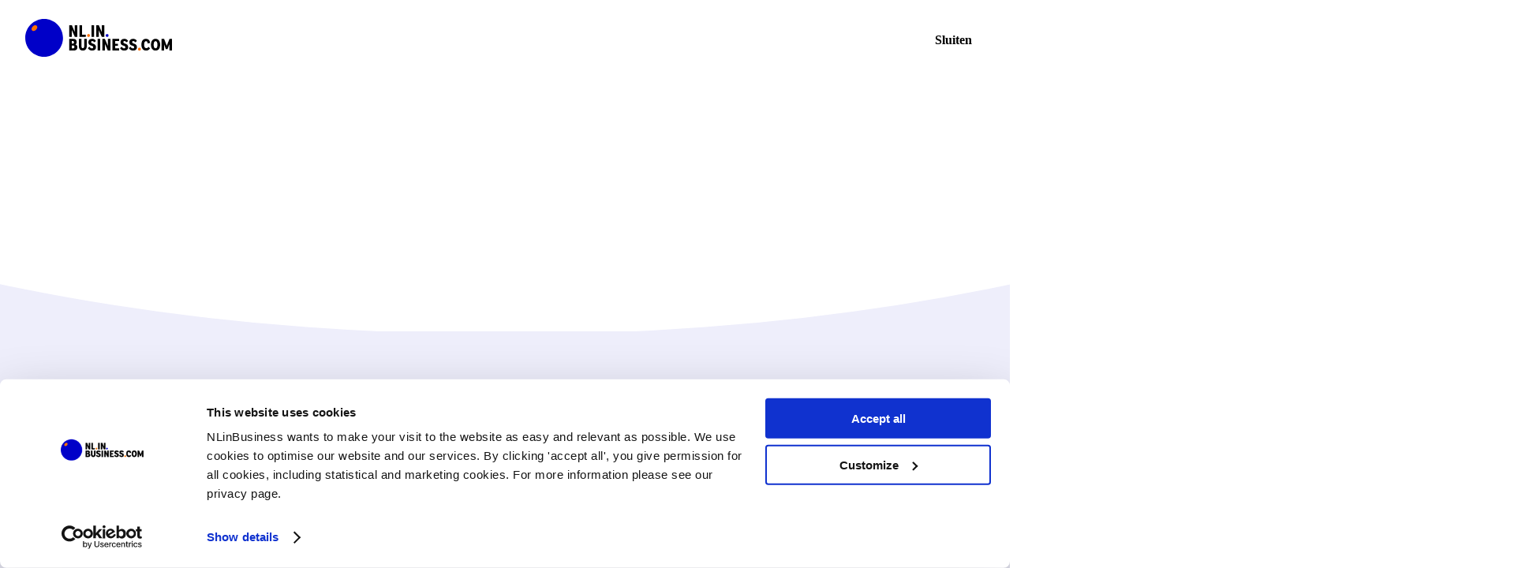

--- FILE ---
content_type: text/html;charset=utf-8
request_url: https://nlinbusiness.com/match?step=1&country=subject:MezUMIlGoDAPQuZvVLFu
body_size: 74279
content:
<!DOCTYPE html><html  data-capo=""><head><meta charset="utf-8">
<meta name="viewport" content="width=device-width, initial-scale=1">
<link rel="preconnect" href="https://dev.visualwebsiteoptimizer.com">
<style>@font-face{font-family:"Montserrat Fallback: Arial";src:local("Arial");size-adjust:112.8307%;ascent-override:85.7923%;descent-override:22.2457%;line-gap-override:0%}@font-face{font-family:Montserrat;src:local("Montserrat Thin Italic"),url(/_fonts/JTUFjIg1_i6t8kCHKm459Wx7xQYXK0vOoz6jq6R8aXw-XLCMMsMHIA.woff) format(woff);font-display:swap;font-weight:100;font-style:italic}@font-face{font-family:Montserrat;src:local("Montserrat ExtraLight Italic"),url(/_fonts/JTUFjIg1_i6t8kCHKm459Wx7xQYXK0vOoz6jqyR9aXw-6Aw1KqwuXh.woff) format(woff);font-display:swap;font-weight:200;font-style:italic}@font-face{font-family:Montserrat;src:local("Montserrat Regular"),local("Montserrat"),url(/_fonts/JTUHjIg1_i6t8kCHKm4532VJOt5-QNFgpCtr6Ew9-uDaecTN2zo.woff) format(woff);font-display:swap;font-weight:400;font-style:normal}@font-face{font-family:Montserrat;src:local("Montserrat Medium"),url(/_fonts/JTUHjIg1_i6t8kCHKm4532VJOt5-QNFgpCtZ6Ew9-vlKda232v3.woff) format(woff);font-display:swap;font-weight:500;font-style:normal}@font-face{font-family:Montserrat;src:local("Montserrat Variable Italic"),url(/_fonts/JTUQjIg1_i6t8kCHKm459WxRxC7m0dR9pBOi-dZq2TaV7v6.woff2) format(woff2);font-display:swap;unicode-range:U+0460-052F,U+1C80-1C8A,U+20B4,U+2DE0-2DFF,U+A640-A69F,U+FE2E-FE2F;font-weight:100 900;font-style:italic}@font-face{font-family:Montserrat;src:local("Montserrat Variable"),url(/_fonts/JTUSjIg1_i6t8kCHKm459WlhyyTh89Y-O7k7stULGm.woff2) format(woff2);font-display:swap;unicode-range:U+0000-00FF,U+0131,U+0152-0153,U+02BB-02BC,U+02C6,U+02DA,U+02DC,U+0304,U+0308,U+0329,U+2000-206F,U+20AC,U+2122,U+2191,U+2193,U+2212,U+2215,U+FEFF,U+FFFD;font-weight:100 900;font-style:normal}@font-face{font-family:Montserrat;src:local("Montserrat Light Italic"),url(/_fonts/JTUFjIg1_i6t8kCHKm459Wx7xQYXK0vOoz6jq_p9aXw-jzot2SL8X7.woff) format(woff);font-display:swap;font-weight:300;font-style:italic}@font-face{font-family:Montserrat;src:local("Montserrat Light"),url(/_fonts/JTUHjIg1_i6t8kCHKm4532VJOt5-QNFgpCs16Ew9-ig893dLJ4B.woff) format(woff);font-display:swap;font-weight:300;font-style:normal}@font-face{font-family:Montserrat;src:local("Montserrat SemiBold"),url(/_fonts/JTUHjIg1_i6t8kCHKm4532VJOt5-QNFgpCu170w9-Eh8Zm8vZHK.woff) format(woff);font-display:swap;font-weight:600;font-style:normal}@font-face{font-family:Montserrat;src:local("Montserrat Variable Italic"),url(/_fonts/JTUQjIg1_i6t8kCHKm459WxRzS7m0dR9pBOi-jroyri16gU.woff2) format(woff2);font-display:swap;unicode-range:U+0301,U+0400-045F,U+0490-0491,U+04B0-04B1,U+2116;font-weight:100 900;font-style:italic}@font-face{font-family:Montserrat;src:local("Montserrat Variable"),url(/_fonts/JTUSjIg1_i6t8kCHKm459WdhyyTh89ZNpQ-tExpCKkzzi.woff2) format(woff2);font-display:swap;unicode-range:U+0100-02BA,U+02BD-02C5,U+02C7-02CC,U+02CE-02D7,U+02DD-02FF,U+0304,U+0308,U+0329,U+1D00-1DBF,U+1E00-1E9F,U+1EF2-1EFF,U+2020,U+20A0-20AB,U+20AD-20C0,U+2113,U+2C60-2C7F,U+A720-A7FF;font-weight:100 900;font-style:normal}@font-face{font-family:Montserrat;src:local("Montserrat Regular Italic"),local("Montserrat Italic"),url(/_fonts/JTUFjIg1_i6t8kCHKm459Wx7xQYXK0vOoz6jq6R9aXw-5OcljBJ2Mg.woff) format(woff);font-display:swap;font-weight:400;font-style:italic}@font-face{font-family:Montserrat;src:local("Montserrat ExtraLight"),url(/_fonts/JTUHjIg1_i6t8kCHKm4532VJOt5-QNFgpCvr6Ew9-x8QVxNwQM3.woff) format(woff);font-display:swap;font-weight:200;font-style:normal}@font-face{font-family:Montserrat;src:local("Montserrat Bold"),url(/_fonts/JTUHjIg1_i6t8kCHKm4532VJOt5-QNFgpCuM70w9-qUEIxigzYK.woff) format(woff);font-display:swap;font-weight:700;font-style:normal}@font-face{font-family:Montserrat;src:local("Montserrat Variable Italic"),url(/_fonts/JTUQjIg1_i6t8kCHKm459WxRxi7m0dR9pBOi-hCS3gcmpps.woff2) format(woff2);font-display:swap;unicode-range:U+0102-0103,U+0110-0111,U+0128-0129,U+0168-0169,U+01A0-01A1,U+01AF-01B0,U+0300-0301,U+0303-0304,U+0308-0309,U+0323,U+0329,U+1EA0-1EF9,U+20AB;font-weight:100 900;font-style:italic}@font-face{font-family:Montserrat;src:local("Montserrat Variable"),url(/_fonts/JTUSjIg1_i6t8kCHKm459WZhyyTh89ZNpQ-SmI63sZc7t.woff2) format(woff2);font-display:swap;unicode-range:U+0102-0103,U+0110-0111,U+0128-0129,U+0168-0169,U+01A0-01A1,U+01AF-01B0,U+0300-0301,U+0303-0304,U+0308-0309,U+0323,U+0329,U+1EA0-1EF9,U+20AB;font-weight:100 900;font-style:normal}@font-face{font-family:Montserrat;src:local("Montserrat Medium Italic"),url(/_fonts/JTUFjIg1_i6t8kCHKm459Wx7xQYXK0vOoz6jq5Z9aXw-rKecQfMsJj.woff) format(woff);font-display:swap;font-weight:500;font-style:italic}@font-face{font-family:Montserrat;src:local("Montserrat Thin"),url(/_fonts/JTUHjIg1_i6t8kCHKm4532VJOt5-QNFgpCtr6Uw9-n4uYawL8xM.woff) format(woff);font-display:swap;font-weight:100;font-style:normal}@font-face{font-family:Montserrat;src:local("Montserrat ExtraBold"),url(/_fonts/JTUHjIg1_i6t8kCHKm4532VJOt5-QNFgpCvr70w9-A1H2cdLZsA.woff) format(woff);font-display:swap;font-weight:800;font-style:normal}@font-face{font-family:Montserrat;src:local("Montserrat Variable Italic"),url(/_fonts/JTUQjIg1_i6t8kCHKm459WxRxy7m0dR9pBOi-GjLNNb4vRH.woff2) format(woff2);font-display:swap;unicode-range:U+0100-02BA,U+02BD-02C5,U+02C7-02CC,U+02CE-02D7,U+02DD-02FF,U+0304,U+0308,U+0329,U+1D00-1DBF,U+1E00-1E9F,U+1EF2-1EFF,U+2020,U+20A0-20AB,U+20AD-20C0,U+2113,U+2C60-2C7F,U+A720-A7FF;font-weight:100 900;font-style:italic}@font-face{font-family:Montserrat;src:local("Montserrat Variable"),url(/_fonts/JTUSjIg1_i6t8kCHKm459W1hyyTh89ZNpQ-7H6UdCiZfT.woff2) format(woff2);font-display:swap;unicode-range:U+0301,U+0400-045F,U+0490-0491,U+04B0-04B1,U+2116;font-weight:100 900;font-style:normal}@font-face{font-family:Montserrat;src:local("Montserrat SemiBold Italic"),url(/_fonts/JTUFjIg1_i6t8kCHKm459Wx7xQYXK0vOoz6jq3p6aXw-e5HYN40L3I.woff) format(woff);font-display:swap;font-weight:600;font-style:italic}@font-face{font-family:Montserrat;src:local("Montserrat Black Italic"),url(/_fonts/JTUFjIg1_i6t8kCHKm459Wx7xQYXK0vOoz6jqw16aXw-eerHRSv6P7.woff) format(woff);font-display:swap;font-weight:900;font-style:italic}@font-face{font-family:Montserrat;src:local("Montserrat Black"),url(/_fonts/JTUHjIg1_i6t8kCHKm4532VJOt5-QNFgpCvC70w9-VbzAeOwkFr.woff) format(woff);font-display:swap;font-weight:900;font-style:normal}@font-face{font-family:Montserrat;src:local("Montserrat Variable Italic"),url(/_fonts/JTUQjIg1_i6t8kCHKm459WxRyS7m0dR9pA-mSXg7KnPll.woff2) format(woff2);font-display:swap;unicode-range:U+0000-00FF,U+0131,U+0152-0153,U+02BB-02BC,U+02C6,U+02DA,U+02DC,U+0304,U+0308,U+0329,U+2000-206F,U+20AC,U+2122,U+2191,U+2193,U+2212,U+2215,U+FEFF,U+FFFD;font-weight:100 900;font-style:italic}@font-face{font-family:Montserrat;src:local("Montserrat Variable"),url(/_fonts/JTUSjIg1_i6t8kCHKm459WRhyyTh89ZNpQ-xi3zhVzZEX.woff2) format(woff2);font-display:swap;unicode-range:U+0460-052F,U+1C80-1C8A,U+20B4,U+2DE0-2DFF,U+A640-A69F,U+FE2E-FE2F;font-weight:100 900;font-style:normal}@font-face{font-family:Montserrat;src:local("Montserrat Bold Italic"),url(/_fonts/JTUFjIg1_i6t8kCHKm459Wx7xQYXK0vOoz6jq0N6aXw-LZYNknpinV.woff) format(woff);font-display:swap;font-weight:700;font-style:italic}@font-face{font-family:Montserrat;src:local("Montserrat ExtraBold Italic"),url(/_fonts/JTUFjIg1_i6t8kCHKm459Wx7xQYXK0vOoz6jqyR6aXw-dRH7HFflYZ.woff) format(woff);font-display:swap;font-weight:800;font-style:italic}@font-face{font-family:"Bree Fallback: Arial";src:local("Arial");size-adjust:95.1097%;ascent-override:115.1302%;descent-override:29.5448%;line-gap-override:0%}@font-face{font-family:Bree;src:local("Bree Regular"),local("Bree"),url(/_fonts/use.typekit-TeATyyen79.woff2) format(woff2),url(/_fonts/use.typekit-Q5MLaJt6p4.woff) format(woff),url(/_fonts/use.typekit-xAvx93yzlU.otf) format(opentype);font-display:auto;font-weight:400;font-style:normal}html:has(.nlinbusiness){scroll-behavior:smooth}*{-webkit-font-smoothing:antialiased;-moz-osx-font-smoothing:grayscale;font-smooth:never}.nlinbusiness h1{font-size:1.5rem;line-height:1.8rem}.nlinbusiness h1,.nlinbusiness h2{font-display:swap;font-family:Bree,"Bree Fallback: Arial";font-style:normal;font-weight:400}.nlinbusiness h2{font-size:1.375rem;line-height:1.65rem}.nlinbusiness h3{font-size:1.25rem;line-height:1.5rem}.nlinbusiness h3,.nlinbusiness h4,.nlinbusiness h5,.nlinbusiness h6{font-display:swap;font-family:Bree,"Bree Fallback: Arial";font-style:normal;font-weight:400}.nlinbusiness h4,.nlinbusiness h5,.nlinbusiness h6{font-size:1.125rem;line-height:1.35rem}.nlinbusiness ol,.nlinbusiness p,.nlinbusiness table,.nlinbusiness ul{font-display:swap;font-family:Montserrat,"Montserrat Fallback: Arial";font-size:1rem;font-style:normal;font-weight:400;line-height:1.6rem}.nlinbusiness small{font-display:swap;font-family:Montserrat,"Montserrat Fallback: Arial";font-size:.625rem;font-style:normal;font-weight:500;line-height:.875rem}.nlinbusiness figcaption,.nlinbusiness label{font-display:swap;font-family:Montserrat,"Montserrat Fallback: Arial";font-size:12px;font-style:normal;font-weight:400;line-height:19.2px}.nlinbusiness img{max-width:100%;pointer-events:none;-webkit-user-select:none;-moz-user-select:none;user-select:none}.nlinbusiness figure{margin:0}.nlinbusiness .scroll-offset{scroll-margin-top:4.5rem}@media screen and (min-width:64rem){.nlinbusiness h1{font-size:3rem;line-height:3.6rem}.nlinbusiness h1,.nlinbusiness h2{font-display:swap;font-family:Bree,"Bree Fallback: Arial";font-style:normal;font-weight:400}.nlinbusiness h2{font-size:2rem;line-height:2.4rem}.nlinbusiness h3{font-size:1.5rem;line-height:1.8rem}.nlinbusiness h3,.nlinbusiness h4,.nlinbusiness h5,.nlinbusiness h6{font-display:swap;font-family:Bree,"Bree Fallback: Arial";font-style:normal;font-weight:400}.nlinbusiness h4,.nlinbusiness h5,.nlinbusiness h6{font-size:1.25rem;line-height:1.5rem}.nlinbusiness ol,.nlinbusiness p,.nlinbusiness table,.nlinbusiness ul{font-display:swap;font-family:Montserrat,"Montserrat Fallback: Arial";font-size:1.125rem;font-style:normal;font-weight:400;line-height:1.8rem}.nlinbusiness small{font-family:Montserrat,"Montserrat Fallback: Arial";font-size:12px;font-style:normal;font-weight:500;line-height:16.8px}.nlinbusiness figcaption,.nlinbusiness label{font-display:swap;font-family:Montserrat,"Montserrat Fallback: Arial";font-size:1rem;font-style:normal;font-weight:400;line-height:1.6rem}.nlinbusiness .scroll-offset{scroll-margin-top:6rem}}body,html{overflow-x:hidden!important}body{margin:0}</style>
<style>.loading-indicator[data-v-88be6212]{color:#ff6f00}</style>
<style>.module[data-v-a388e17e]{background-color:var(--45e042b3);height:calc(100% + 50px);padding-top:var(--0b31af6f);position:relative}@media screen and (max-width:43rem){.module[data-v-a388e17e]{padding-top:var(--0b31b04e)}}.content[data-v-a388e17e]{margin:0 auto;max-width:var(--535a5a27)}.padding[data-v-a388e17e]{padding:32px 16px}@media screen and (max-width:43rem){.padding[data-v-a388e17e]{padding:16px}}.arc[data-v-a388e17e],.arc-bottom[data-v-a388e17e],.arc-top[data-v-a388e17e]{height:50px;position:absolute;width:100%;z-index:1}.arc[data-v-a388e17e] path,.arc-bottom[data-v-a388e17e] path,.arc-top[data-v-a388e17e] path{fill:var(--6bf3c585)}@media screen and (max-width:64rem){.arc[data-v-a388e17e],.arc-bottom[data-v-a388e17e],.arc-top[data-v-a388e17e]{height:30px}}.arc-bottom[data-v-a388e17e]{bottom:-1px}.arc-top[data-v-a388e17e]{top:-1px}</style>
<style>.icon[data-v-0eb96f36]{display:inline-block;height:var(--icon-size)!important;width:var(--icon-size)!important}</style>
<style>@font-face{font-family:"Montserrat Fallback: Arial";src:local("Arial");size-adjust:112.8307%;ascent-override:85.7923%;descent-override:22.2457%;line-gap-override:0%}@font-face{font-family:Montserrat;src:local("Montserrat Thin Italic"),url(/_fonts/JTUFjIg1_i6t8kCHKm459Wx7xQYXK0vOoz6jq6R8aXw-XLCMMsMHIA.woff) format(woff);font-display:swap;font-weight:100;font-style:italic}@font-face{font-family:Montserrat;src:local("Montserrat ExtraLight Italic"),url(/_fonts/JTUFjIg1_i6t8kCHKm459Wx7xQYXK0vOoz6jqyR9aXw-6Aw1KqwuXh.woff) format(woff);font-display:swap;font-weight:200;font-style:italic}@font-face{font-family:Montserrat;src:local("Montserrat Regular"),local("Montserrat"),url(/_fonts/JTUHjIg1_i6t8kCHKm4532VJOt5-QNFgpCtr6Ew9-uDaecTN2zo.woff) format(woff);font-display:swap;font-weight:400;font-style:normal}@font-face{font-family:Montserrat;src:local("Montserrat Medium"),url(/_fonts/JTUHjIg1_i6t8kCHKm4532VJOt5-QNFgpCtZ6Ew9-vlKda232v3.woff) format(woff);font-display:swap;font-weight:500;font-style:normal}@font-face{font-family:Montserrat;src:local("Montserrat Variable Italic"),url(/_fonts/JTUQjIg1_i6t8kCHKm459WxRxC7m0dR9pBOi-dZq2TaV7v6.woff2) format(woff2);font-display:swap;unicode-range:U+0460-052F,U+1C80-1C8A,U+20B4,U+2DE0-2DFF,U+A640-A69F,U+FE2E-FE2F;font-weight:100 900;font-style:italic}@font-face{font-family:Montserrat;src:local("Montserrat Variable"),url(/_fonts/JTUSjIg1_i6t8kCHKm459WlhyyTh89Y-O7k7stULGm.woff2) format(woff2);font-display:swap;unicode-range:U+0000-00FF,U+0131,U+0152-0153,U+02BB-02BC,U+02C6,U+02DA,U+02DC,U+0304,U+0308,U+0329,U+2000-206F,U+20AC,U+2122,U+2191,U+2193,U+2212,U+2215,U+FEFF,U+FFFD;font-weight:100 900;font-style:normal}@font-face{font-family:Montserrat;src:local("Montserrat Light Italic"),url(/_fonts/JTUFjIg1_i6t8kCHKm459Wx7xQYXK0vOoz6jq_p9aXw-jzot2SL8X7.woff) format(woff);font-display:swap;font-weight:300;font-style:italic}@font-face{font-family:Montserrat;src:local("Montserrat Light"),url(/_fonts/JTUHjIg1_i6t8kCHKm4532VJOt5-QNFgpCs16Ew9-ig893dLJ4B.woff) format(woff);font-display:swap;font-weight:300;font-style:normal}@font-face{font-family:Montserrat;src:local("Montserrat SemiBold"),url(/_fonts/JTUHjIg1_i6t8kCHKm4532VJOt5-QNFgpCu170w9-Eh8Zm8vZHK.woff) format(woff);font-display:swap;font-weight:600;font-style:normal}@font-face{font-family:Montserrat;src:local("Montserrat Variable Italic"),url(/_fonts/JTUQjIg1_i6t8kCHKm459WxRzS7m0dR9pBOi-jroyri16gU.woff2) format(woff2);font-display:swap;unicode-range:U+0301,U+0400-045F,U+0490-0491,U+04B0-04B1,U+2116;font-weight:100 900;font-style:italic}@font-face{font-family:Montserrat;src:local("Montserrat Variable"),url(/_fonts/JTUSjIg1_i6t8kCHKm459WdhyyTh89ZNpQ-tExpCKkzzi.woff2) format(woff2);font-display:swap;unicode-range:U+0100-02BA,U+02BD-02C5,U+02C7-02CC,U+02CE-02D7,U+02DD-02FF,U+0304,U+0308,U+0329,U+1D00-1DBF,U+1E00-1E9F,U+1EF2-1EFF,U+2020,U+20A0-20AB,U+20AD-20C0,U+2113,U+2C60-2C7F,U+A720-A7FF;font-weight:100 900;font-style:normal}@font-face{font-family:Montserrat;src:local("Montserrat Regular Italic"),local("Montserrat Italic"),url(/_fonts/JTUFjIg1_i6t8kCHKm459Wx7xQYXK0vOoz6jq6R9aXw-5OcljBJ2Mg.woff) format(woff);font-display:swap;font-weight:400;font-style:italic}@font-face{font-family:Montserrat;src:local("Montserrat ExtraLight"),url(/_fonts/JTUHjIg1_i6t8kCHKm4532VJOt5-QNFgpCvr6Ew9-x8QVxNwQM3.woff) format(woff);font-display:swap;font-weight:200;font-style:normal}@font-face{font-family:Montserrat;src:local("Montserrat Bold"),url(/_fonts/JTUHjIg1_i6t8kCHKm4532VJOt5-QNFgpCuM70w9-qUEIxigzYK.woff) format(woff);font-display:swap;font-weight:700;font-style:normal}@font-face{font-family:Montserrat;src:local("Montserrat Variable Italic"),url(/_fonts/JTUQjIg1_i6t8kCHKm459WxRxi7m0dR9pBOi-hCS3gcmpps.woff2) format(woff2);font-display:swap;unicode-range:U+0102-0103,U+0110-0111,U+0128-0129,U+0168-0169,U+01A0-01A1,U+01AF-01B0,U+0300-0301,U+0303-0304,U+0308-0309,U+0323,U+0329,U+1EA0-1EF9,U+20AB;font-weight:100 900;font-style:italic}@font-face{font-family:Montserrat;src:local("Montserrat Variable"),url(/_fonts/JTUSjIg1_i6t8kCHKm459WZhyyTh89ZNpQ-SmI63sZc7t.woff2) format(woff2);font-display:swap;unicode-range:U+0102-0103,U+0110-0111,U+0128-0129,U+0168-0169,U+01A0-01A1,U+01AF-01B0,U+0300-0301,U+0303-0304,U+0308-0309,U+0323,U+0329,U+1EA0-1EF9,U+20AB;font-weight:100 900;font-style:normal}@font-face{font-family:Montserrat;src:local("Montserrat Medium Italic"),url(/_fonts/JTUFjIg1_i6t8kCHKm459Wx7xQYXK0vOoz6jq5Z9aXw-rKecQfMsJj.woff) format(woff);font-display:swap;font-weight:500;font-style:italic}@font-face{font-family:Montserrat;src:local("Montserrat Thin"),url(/_fonts/JTUHjIg1_i6t8kCHKm4532VJOt5-QNFgpCtr6Uw9-n4uYawL8xM.woff) format(woff);font-display:swap;font-weight:100;font-style:normal}@font-face{font-family:Montserrat;src:local("Montserrat ExtraBold"),url(/_fonts/JTUHjIg1_i6t8kCHKm4532VJOt5-QNFgpCvr70w9-A1H2cdLZsA.woff) format(woff);font-display:swap;font-weight:800;font-style:normal}@font-face{font-family:Montserrat;src:local("Montserrat Variable Italic"),url(/_fonts/JTUQjIg1_i6t8kCHKm459WxRxy7m0dR9pBOi-GjLNNb4vRH.woff2) format(woff2);font-display:swap;unicode-range:U+0100-02BA,U+02BD-02C5,U+02C7-02CC,U+02CE-02D7,U+02DD-02FF,U+0304,U+0308,U+0329,U+1D00-1DBF,U+1E00-1E9F,U+1EF2-1EFF,U+2020,U+20A0-20AB,U+20AD-20C0,U+2113,U+2C60-2C7F,U+A720-A7FF;font-weight:100 900;font-style:italic}@font-face{font-family:Montserrat;src:local("Montserrat Variable"),url(/_fonts/JTUSjIg1_i6t8kCHKm459W1hyyTh89ZNpQ-7H6UdCiZfT.woff2) format(woff2);font-display:swap;unicode-range:U+0301,U+0400-045F,U+0490-0491,U+04B0-04B1,U+2116;font-weight:100 900;font-style:normal}@font-face{font-family:Montserrat;src:local("Montserrat SemiBold Italic"),url(/_fonts/JTUFjIg1_i6t8kCHKm459Wx7xQYXK0vOoz6jq3p6aXw-e5HYN40L3I.woff) format(woff);font-display:swap;font-weight:600;font-style:italic}@font-face{font-family:Montserrat;src:local("Montserrat Black Italic"),url(/_fonts/JTUFjIg1_i6t8kCHKm459Wx7xQYXK0vOoz6jqw16aXw-eerHRSv6P7.woff) format(woff);font-display:swap;font-weight:900;font-style:italic}@font-face{font-family:Montserrat;src:local("Montserrat Black"),url(/_fonts/JTUHjIg1_i6t8kCHKm4532VJOt5-QNFgpCvC70w9-VbzAeOwkFr.woff) format(woff);font-display:swap;font-weight:900;font-style:normal}@font-face{font-family:Montserrat;src:local("Montserrat Variable Italic"),url(/_fonts/JTUQjIg1_i6t8kCHKm459WxRyS7m0dR9pA-mSXg7KnPll.woff2) format(woff2);font-display:swap;unicode-range:U+0000-00FF,U+0131,U+0152-0153,U+02BB-02BC,U+02C6,U+02DA,U+02DC,U+0304,U+0308,U+0329,U+2000-206F,U+20AC,U+2122,U+2191,U+2193,U+2212,U+2215,U+FEFF,U+FFFD;font-weight:100 900;font-style:italic}@font-face{font-family:Montserrat;src:local("Montserrat Variable"),url(/_fonts/JTUSjIg1_i6t8kCHKm459WRhyyTh89ZNpQ-xi3zhVzZEX.woff2) format(woff2);font-display:swap;unicode-range:U+0460-052F,U+1C80-1C8A,U+20B4,U+2DE0-2DFF,U+A640-A69F,U+FE2E-FE2F;font-weight:100 900;font-style:normal}@font-face{font-family:Montserrat;src:local("Montserrat Bold Italic"),url(/_fonts/JTUFjIg1_i6t8kCHKm459Wx7xQYXK0vOoz6jq0N6aXw-LZYNknpinV.woff) format(woff);font-display:swap;font-weight:700;font-style:italic}@font-face{font-family:Montserrat;src:local("Montserrat ExtraBold Italic"),url(/_fonts/JTUFjIg1_i6t8kCHKm459Wx7xQYXK0vOoz6jqyR6aXw-dRH7HFflYZ.woff) format(woff);font-display:swap;font-weight:800;font-style:italic}@font-face{font-family:"Bree Fallback: Arial";src:local("Arial");size-adjust:95.1097%;ascent-override:115.1302%;descent-override:29.5448%;line-gap-override:0%}@font-face{font-family:Bree;src:local("Bree Regular"),local("Bree"),url(/_fonts/use.typekit-TeATyyen79.woff2) format(woff2),url(/_fonts/use.typekit-Q5MLaJt6p4.woff) format(woff),url(/_fonts/use.typekit-xAvx93yzlU.otf) format(opentype);font-display:auto;font-weight:400;font-style:normal}.n-label-u-s-p[data-v-ee5614e3]{align-items:center;background:#fff;border-radius:16px;color:#000;display:inline-flex;gap:var(--99251964);max-width:-moz-fit-content;max-width:fit-content;overflow:hidden;width:100%}.n-label-u-s-p.dark[data-v-ee5614e3]{background:#0000004d;color:#fff}.n-label-u-s-p.blue[data-v-ee5614e3]{background:#eeeefb}.n-label-u-s-p.sm[data-v-ee5614e3]{padding:2px 8px 2px 4px}.n-label-u-s-p.sm .number[data-v-ee5614e3]{font-size:.75rem;font-weight:600;line-height:1.2rem}.n-label-u-s-p.sm .label[data-v-ee5614e3],.n-label-u-s-p.sm .number[data-v-ee5614e3]{font-display:swap;font-family:Montserrat,"Montserrat Fallback: Arial";font-style:normal}.n-label-u-s-p.sm .label[data-v-ee5614e3]{font-size:12px;font-weight:400;line-height:19.2px}.n-label-u-s-p.sm.bold .label[data-v-ee5614e3]{font-display:swap;font-family:Montserrat,"Montserrat Fallback: Arial";font-size:.75rem;font-style:normal;font-weight:600;line-height:1.2rem}.n-label-u-s-p.md[data-v-ee5614e3]{padding:4px 8px}.n-label-u-s-p.md .number[data-v-ee5614e3]{font-weight:600}.n-label-u-s-p.md .label[data-v-ee5614e3],.n-label-u-s-p.md .number[data-v-ee5614e3]{font-display:swap;font-family:Montserrat,"Montserrat Fallback: Arial";font-size:1rem;font-style:normal;line-height:1.6rem}.n-label-u-s-p.md .label[data-v-ee5614e3]{font-weight:400}.n-label-u-s-p.md.bold .label[data-v-ee5614e3]{font-display:swap;font-family:Montserrat,"Montserrat Fallback: Arial";font-size:1rem;font-style:normal;font-weight:600;line-height:1.6rem}.n-label-u-s-p.lg[data-v-ee5614e3]{padding:8px 16px}.n-label-u-s-p.lg .number[data-v-ee5614e3]{font-weight:600}.n-label-u-s-p.lg .label[data-v-ee5614e3],.n-label-u-s-p.lg .number[data-v-ee5614e3]{font-display:swap;font-family:Montserrat,"Montserrat Fallback: Arial";font-size:1rem;font-style:normal;line-height:1.6rem}.n-label-u-s-p.lg .label[data-v-ee5614e3]{font-weight:400}.n-label-u-s-p.lg.bold .label[data-v-ee5614e3]{font-display:swap;font-family:Montserrat,"Montserrat Fallback: Arial";font-size:1rem;font-style:normal;font-weight:600;line-height:1.6rem}.n-label-u-s-p .icon[data-v-ee5614e3]{color:#ff6f00}.n-label-u-s-p .flag[data-v-ee5614e3]{font-family:Bree,"Bree Fallback: Arial";font-family:Twemoji Country Flags,Montserrat}.n-label-u-s-p .flag[data-v-ee5614e3],.n-label-u-s-p .globe[data-v-ee5614e3]{align-items:center;display:flex;font-display:swap;font-size:1.25rem;font-style:normal;font-weight:400;height:1.5rem;line-height:1.5rem;line-height:normal;width:1.25rem}.n-label-u-s-p .globe[data-v-ee5614e3]{font-family:Bree,"Bree Fallback: Arial";margin-top:-1px}.n-label-u-s-p .info[data-v-ee5614e3]{align-items:center;display:flex;gap:4px;overflow:hidden}.n-label-u-s-p .label[data-v-ee5614e3]{overflow:hidden;text-overflow:ellipsis;white-space:nowrap}</style>
<style>[data-scope=dialog][data-part=backdrop][data-v-a00e821d]{background-color:#000000b3;height:100vh;left:0;position:fixed;top:0;width:100vw;z-index:1000}[data-scope=dialog][data-part=positioner][data-v-a00e821d]{align-items:center;display:flex;height:100dvh;justify-content:center;left:0;overflow:auto;position:fixed;top:0;width:100vw;z-index:2500}[data-scope=dialog][data-part=content][data-v-a00e821d]{background:#eeeefb;border-radius:32px;box-sizing:border-box;height:100%;max-height:90%;max-width:948px;padding:32px;position:relative;width:100%}[data-scope=dialog][data-part=content][data-state=open][data-v-a00e821d]{animation:fadeIn-a00e821d .3s ease-out}[data-scope=dialog][data-part=content][data-state=closed][data-v-a00e821d]{animation:fadeOut-a00e821d .2s ease-in}[data-scope=dialog][data-part=close-trigger][data-v-a00e821d]{all:unset;color:#0000c8;cursor:pointer;position:absolute;right:24px;top:24px}@keyframes fadeIn-a00e821d{0%{opacity:0}to{opacity:1}}@keyframes fadeOut-a00e821d{0%{opacity:1}to{opacity:0}}</style>
<style>.wrapper[data-v-4263c62f]{max-height:100%;overflow-x:hidden;overflow-y:auto}</style>
<style>.card[data-v-99017c71]{height:100%;overflow:hidden;position:relative;width:100%;z-index:0}.card[data-v-99017c71],.image[data-v-99017c71]{background:#000a80}.image[data-v-99017c71]{bottom:0;left:0;position:absolute;right:0;top:0;z-index:-1}.background-image[data-v-99017c71]{height:100%;mix-blend-mode:luminosity;-o-object-fit:cover;object-fit:cover;opacity:.3;width:100%}.gradient[data-v-99017c71]{background:linear-gradient(180deg,#000a8000,#000a80);bottom:0;left:0;position:absolute;right:0;top:0;z-index:-1}</style>
<style>.avatar[data-v-fc3c945a]{border-radius:50%;height:64px;-o-object-fit:cover;object-fit:cover;width:64px}.avatar.xs[data-v-fc3c945a]{height:2rem;width:2rem}.avatar.sm[data-v-fc3c945a]{height:2.75rem;width:2.75rem}.avatar.md[data-v-fc3c945a]{height:4rem;width:4rem}.avatar.lg[data-v-fc3c945a]{height:4.5rem;width:4.5rem}.avatar.xl[data-v-fc3c945a]{height:5.5rem;width:5.5rem}</style>
<style>.overlay[data-v-6bb131cb]{position:static}.overlay[data-v-6bb131cb]:before{content:"";display:block;height:100%;left:0;position:absolute;top:0;width:100%;z-index:0}</style>
<style>@font-face{font-family:Montserrat;src:local("Montserrat Variable Italic"),url(/_fonts/JTUQjIg1_i6t8kCHKm459WxRxC7m0dR9pBOi-dZq2TaV7v6.woff2) format(woff2);font-display:swap;unicode-range:U+0460-052F,U+1C80-1C8A,U+20B4,U+2DE0-2DFF,U+A640-A69F,U+FE2E-FE2F;font-weight:100 900;font-style:italic}@font-face{font-family:"Montserrat Fallback: Arial";src:local("Arial");size-adjust:112.8307%;ascent-override:85.7923%;descent-override:22.2457%;line-gap-override:0%}@font-face{font-family:Montserrat;src:local("Montserrat Variable Italic"),url(/_fonts/JTUQjIg1_i6t8kCHKm459WxRzS7m0dR9pBOi-jroyri16gU.woff2) format(woff2);font-display:swap;unicode-range:U+0301,U+0400-045F,U+0490-0491,U+04B0-04B1,U+2116;font-weight:100 900;font-style:italic}@font-face{font-family:Montserrat;src:local("Montserrat Variable Italic"),url(/_fonts/JTUQjIg1_i6t8kCHKm459WxRxi7m0dR9pBOi-hCS3gcmpps.woff2) format(woff2);font-display:swap;unicode-range:U+0102-0103,U+0110-0111,U+0128-0129,U+0168-0169,U+01A0-01A1,U+01AF-01B0,U+0300-0301,U+0303-0304,U+0308-0309,U+0323,U+0329,U+1EA0-1EF9,U+20AB;font-weight:100 900;font-style:italic}@font-face{font-family:Montserrat;src:local("Montserrat Variable Italic"),url(/_fonts/JTUQjIg1_i6t8kCHKm459WxRxy7m0dR9pBOi-GjLNNb4vRH.woff2) format(woff2);font-display:swap;unicode-range:U+0100-02BA,U+02BD-02C5,U+02C7-02CC,U+02CE-02D7,U+02DD-02FF,U+0304,U+0308,U+0329,U+1D00-1DBF,U+1E00-1E9F,U+1EF2-1EFF,U+2020,U+20A0-20AB,U+20AD-20C0,U+2113,U+2C60-2C7F,U+A720-A7FF;font-weight:100 900;font-style:italic}@font-face{font-family:Montserrat;src:local("Montserrat Variable Italic"),url(/_fonts/JTUQjIg1_i6t8kCHKm459WxRyS7m0dR9pA-mSXg7KnPll.woff2) format(woff2);font-display:swap;unicode-range:U+0000-00FF,U+0131,U+0152-0153,U+02BB-02BC,U+02C6,U+02DA,U+02DC,U+0304,U+0308,U+0329,U+2000-206F,U+20AC,U+2122,U+2191,U+2193,U+2212,U+2215,U+FEFF,U+FFFD;font-weight:100 900;font-style:italic}@font-face{font-family:Montserrat;src:local("Montserrat Variable"),url(/_fonts/JTUSjIg1_i6t8kCHKm459WRhyyTh89ZNpQ-xi3zhVzZEX.woff2) format(woff2);font-display:swap;unicode-range:U+0460-052F,U+1C80-1C8A,U+20B4,U+2DE0-2DFF,U+A640-A69F,U+FE2E-FE2F;font-weight:100 900;font-style:normal}@font-face{font-family:Montserrat;src:local("Montserrat Variable"),url(/_fonts/JTUSjIg1_i6t8kCHKm459W1hyyTh89ZNpQ-7H6UdCiZfT.woff2) format(woff2);font-display:swap;unicode-range:U+0301,U+0400-045F,U+0490-0491,U+04B0-04B1,U+2116;font-weight:100 900;font-style:normal}@font-face{font-family:Montserrat;src:local("Montserrat Variable"),url(/_fonts/JTUSjIg1_i6t8kCHKm459WZhyyTh89ZNpQ-SmI63sZc7t.woff2) format(woff2);font-display:swap;unicode-range:U+0102-0103,U+0110-0111,U+0128-0129,U+0168-0169,U+01A0-01A1,U+01AF-01B0,U+0300-0301,U+0303-0304,U+0308-0309,U+0323,U+0329,U+1EA0-1EF9,U+20AB;font-weight:100 900;font-style:normal}@font-face{font-family:Montserrat;src:local("Montserrat Variable"),url(/_fonts/JTUSjIg1_i6t8kCHKm459WdhyyTh89ZNpQ-tExpCKkzzi.woff2) format(woff2);font-display:swap;unicode-range:U+0100-02BA,U+02BD-02C5,U+02C7-02CC,U+02CE-02D7,U+02DD-02FF,U+0304,U+0308,U+0329,U+1D00-1DBF,U+1E00-1E9F,U+1EF2-1EFF,U+2020,U+20A0-20AB,U+20AD-20C0,U+2113,U+2C60-2C7F,U+A720-A7FF;font-weight:100 900;font-style:normal}@font-face{font-family:Montserrat;src:local("Montserrat Variable"),url(/_fonts/JTUSjIg1_i6t8kCHKm459WlhyyTh89Y-O7k7stULGm.woff2) format(woff2);font-display:swap;unicode-range:U+0000-00FF,U+0131,U+0152-0153,U+02BB-02BC,U+02C6,U+02DA,U+02DC,U+0304,U+0308,U+0329,U+2000-206F,U+20AC,U+2122,U+2191,U+2193,U+2212,U+2215,U+FEFF,U+FFFD;font-weight:100 900;font-style:normal}@font-face{font-family:Montserrat;src:local("Montserrat Thin Italic"),url(/_fonts/JTUFjIg1_i6t8kCHKm459Wx7xQYXK0vOoz6jq6R8aXw-XLCMMsMHIA.woff) format(woff);font-display:swap;font-weight:100;font-style:italic}@font-face{font-family:Montserrat;src:local("Montserrat ExtraLight Italic"),url(/_fonts/JTUFjIg1_i6t8kCHKm459Wx7xQYXK0vOoz6jqyR9aXw-6Aw1KqwuXh.woff) format(woff);font-display:swap;font-weight:200;font-style:italic}@font-face{font-family:Montserrat;src:local("Montserrat Light Italic"),url(/_fonts/JTUFjIg1_i6t8kCHKm459Wx7xQYXK0vOoz6jq_p9aXw-jzot2SL8X7.woff) format(woff);font-display:swap;font-weight:300;font-style:italic}@font-face{font-family:Montserrat;src:local("Montserrat Regular Italic"),local("Montserrat Italic"),url(/_fonts/JTUFjIg1_i6t8kCHKm459Wx7xQYXK0vOoz6jq6R9aXw-5OcljBJ2Mg.woff) format(woff);font-display:swap;font-weight:400;font-style:italic}@font-face{font-family:Montserrat;src:local("Montserrat Medium Italic"),url(/_fonts/JTUFjIg1_i6t8kCHKm459Wx7xQYXK0vOoz6jq5Z9aXw-rKecQfMsJj.woff) format(woff);font-display:swap;font-weight:500;font-style:italic}@font-face{font-family:Montserrat;src:local("Montserrat SemiBold Italic"),url(/_fonts/JTUFjIg1_i6t8kCHKm459Wx7xQYXK0vOoz6jq3p6aXw-e5HYN40L3I.woff) format(woff);font-display:swap;font-weight:600;font-style:italic}@font-face{font-family:Montserrat;src:local("Montserrat Bold Italic"),url(/_fonts/JTUFjIg1_i6t8kCHKm459Wx7xQYXK0vOoz6jq0N6aXw-LZYNknpinV.woff) format(woff);font-display:swap;font-weight:700;font-style:italic}@font-face{font-family:Montserrat;src:local("Montserrat ExtraBold Italic"),url(/_fonts/JTUFjIg1_i6t8kCHKm459Wx7xQYXK0vOoz6jqyR6aXw-dRH7HFflYZ.woff) format(woff);font-display:swap;font-weight:800;font-style:italic}@font-face{font-family:Montserrat;src:local("Montserrat Black Italic"),url(/_fonts/JTUFjIg1_i6t8kCHKm459Wx7xQYXK0vOoz6jqw16aXw-eerHRSv6P7.woff) format(woff);font-display:swap;font-weight:900;font-style:italic}@font-face{font-family:Montserrat;src:local("Montserrat Thin"),url(/_fonts/JTUHjIg1_i6t8kCHKm4532VJOt5-QNFgpCtr6Uw9-n4uYawL8xM.woff) format(woff);font-display:swap;font-weight:100;font-style:normal}@font-face{font-family:Montserrat;src:local("Montserrat ExtraLight"),url(/_fonts/JTUHjIg1_i6t8kCHKm4532VJOt5-QNFgpCvr6Ew9-x8QVxNwQM3.woff) format(woff);font-display:swap;font-weight:200;font-style:normal}@font-face{font-family:Montserrat;src:local("Montserrat Light"),url(/_fonts/JTUHjIg1_i6t8kCHKm4532VJOt5-QNFgpCs16Ew9-ig893dLJ4B.woff) format(woff);font-display:swap;font-weight:300;font-style:normal}@font-face{font-family:Montserrat;src:local("Montserrat Regular"),local("Montserrat"),url(/_fonts/JTUHjIg1_i6t8kCHKm4532VJOt5-QNFgpCtr6Ew9-uDaecTN2zo.woff) format(woff);font-display:swap;font-weight:400;font-style:normal}@font-face{font-family:Montserrat;src:local("Montserrat Medium"),url(/_fonts/JTUHjIg1_i6t8kCHKm4532VJOt5-QNFgpCtZ6Ew9-vlKda232v3.woff) format(woff);font-display:swap;font-weight:500;font-style:normal}@font-face{font-family:Montserrat;src:local("Montserrat SemiBold"),url(/_fonts/JTUHjIg1_i6t8kCHKm4532VJOt5-QNFgpCu170w9-Eh8Zm8vZHK.woff) format(woff);font-display:swap;font-weight:600;font-style:normal}@font-face{font-family:Montserrat;src:local("Montserrat Bold"),url(/_fonts/JTUHjIg1_i6t8kCHKm4532VJOt5-QNFgpCuM70w9-qUEIxigzYK.woff) format(woff);font-display:swap;font-weight:700;font-style:normal}@font-face{font-family:Montserrat;src:local("Montserrat ExtraBold"),url(/_fonts/JTUHjIg1_i6t8kCHKm4532VJOt5-QNFgpCvr70w9-A1H2cdLZsA.woff) format(woff);font-display:swap;font-weight:800;font-style:normal}@font-face{font-family:Montserrat;src:local("Montserrat Black"),url(/_fonts/JTUHjIg1_i6t8kCHKm4532VJOt5-QNFgpCvC70w9-VbzAeOwkFr.woff) format(woff);font-display:swap;font-weight:900;font-style:normal}.n-button[data-v-681bbabb]{align-items:center;border:none;border-radius:24px;cursor:pointer;display:inline-flex;font-display:swap;font-family:Montserrat,"Montserrat Fallback: Arial";font-size:16px;font-style:normal;font-weight:600;gap:8px;height:2.75rem;justify-content:center;line-height:25.6px;padding:0 16px;text-align:center;text-decoration:none}.n-button.success[data-v-681bbabb]{color:#000}.n-button.success[data-v-681bbabb],.n-button.success[data-v-681bbabb]:hover{background:#5fdd12}.primary[data-v-681bbabb]{background:#ff6f00;color:#000}.primary[data-v-681bbabb]:hover{background:#ffcfaa}.secondary[data-v-681bbabb]{background:#0000c8;color:#fff}.secondary[data-v-681bbabb]:hover{background:#000a80}.btn-center[data-v-681bbabb]{margin:0 auto}.btn-center[data-v-681bbabb],.btn-right[data-v-681bbabb]{display:flex;width:-moz-fit-content;width:fit-content}.btn-right[data-v-681bbabb]{margin:0 0 0 auto}.tertiary[data-v-681bbabb]{background:#ddddf8;color:#000}.tertiary[data-v-681bbabb]:hover{background:#eeeefb}.quaternary[data-v-681bbabb]{background:#ffcfaa;color:#000}.quaternary[data-v-681bbabb]:hover{background:#ffe2cc}.quinary[data-v-681bbabb]{background:#9595f8;color:#000}.quinary[data-v-681bbabb]:hover{background:#d3d3f8}.senary[data-v-681bbabb]{background:#ddddf8;color:#000}.senary[data-v-681bbabb]:hover{background:#9595f8}.transparent-dark[data-v-681bbabb]{background:transparent;color:#000}.transparent-dark[data-v-681bbabb]:hover{color:#0000c8}.transparent-light[data-v-681bbabb]{background:transparent;color:#fff}.transparent-light[data-v-681bbabb]:hover{color:#ffcfaa}.rounded[data-v-681bbabb]{border-radius:50%}</style>
<style>@font-face{font-family:"Montserrat Fallback: Arial";src:local("Arial");size-adjust:112.8307%;ascent-override:85.7923%;descent-override:22.2457%;line-gap-override:0%}@font-face{font-family:Montserrat;src:local("Montserrat Variable Italic"),url(/_fonts/JTUQjIg1_i6t8kCHKm459WxRxi7m0dR9pBOi-hCS3gcmpps.woff2) format(woff2);font-display:swap;unicode-range:U+0102-0103,U+0110-0111,U+0128-0129,U+0168-0169,U+01A0-01A1,U+01AF-01B0,U+0300-0301,U+0303-0304,U+0308-0309,U+0323,U+0329,U+1EA0-1EF9,U+20AB;font-weight:100 900;font-style:italic}@font-face{font-family:Montserrat;src:local("Montserrat Variable Italic"),url(/_fonts/JTUQjIg1_i6t8kCHKm459WxRxy7m0dR9pBOi-GjLNNb4vRH.woff2) format(woff2);font-display:swap;unicode-range:U+0100-02BA,U+02BD-02C5,U+02C7-02CC,U+02CE-02D7,U+02DD-02FF,U+0304,U+0308,U+0329,U+1D00-1DBF,U+1E00-1E9F,U+1EF2-1EFF,U+2020,U+20A0-20AB,U+20AD-20C0,U+2113,U+2C60-2C7F,U+A720-A7FF;font-weight:100 900;font-style:italic}@font-face{font-family:Montserrat;src:local("Montserrat Variable"),url(/_fonts/JTUSjIg1_i6t8kCHKm459W1hyyTh89ZNpQ-7H6UdCiZfT.woff2) format(woff2);font-display:swap;unicode-range:U+0301,U+0400-045F,U+0490-0491,U+04B0-04B1,U+2116;font-weight:100 900;font-style:normal}@font-face{font-family:Montserrat;src:local("Montserrat Variable"),url(/_fonts/JTUSjIg1_i6t8kCHKm459WZhyyTh89ZNpQ-SmI63sZc7t.woff2) format(woff2);font-display:swap;unicode-range:U+0102-0103,U+0110-0111,U+0128-0129,U+0168-0169,U+01A0-01A1,U+01AF-01B0,U+0300-0301,U+0303-0304,U+0308-0309,U+0323,U+0329,U+1EA0-1EF9,U+20AB;font-weight:100 900;font-style:normal}@font-face{font-family:Montserrat;src:local("Montserrat Thin Italic"),url(/_fonts/JTUFjIg1_i6t8kCHKm459Wx7xQYXK0vOoz6jq6R8aXw-XLCMMsMHIA.woff) format(woff);font-display:swap;font-weight:100;font-style:italic}@font-face{font-family:Montserrat;src:local("Montserrat ExtraLight Italic"),url(/_fonts/JTUFjIg1_i6t8kCHKm459Wx7xQYXK0vOoz6jqyR9aXw-6Aw1KqwuXh.woff) format(woff);font-display:swap;font-weight:200;font-style:italic}@font-face{font-family:Montserrat;src:local("Montserrat Medium Italic"),url(/_fonts/JTUFjIg1_i6t8kCHKm459Wx7xQYXK0vOoz6jq5Z9aXw-rKecQfMsJj.woff) format(woff);font-display:swap;font-weight:500;font-style:italic}@font-face{font-family:Montserrat;src:local("Montserrat SemiBold Italic"),url(/_fonts/JTUFjIg1_i6t8kCHKm459Wx7xQYXK0vOoz6jq3p6aXw-e5HYN40L3I.woff) format(woff);font-display:swap;font-weight:600;font-style:italic}@font-face{font-family:Montserrat;src:local("Montserrat Black Italic"),url(/_fonts/JTUFjIg1_i6t8kCHKm459Wx7xQYXK0vOoz6jqw16aXw-eerHRSv6P7.woff) format(woff);font-display:swap;font-weight:900;font-style:italic}@font-face{font-family:Montserrat;src:local("Montserrat Thin"),url(/_fonts/JTUHjIg1_i6t8kCHKm4532VJOt5-QNFgpCtr6Uw9-n4uYawL8xM.woff) format(woff);font-display:swap;font-weight:100;font-style:normal}@font-face{font-family:Montserrat;src:local("Montserrat Regular"),local("Montserrat"),url(/_fonts/JTUHjIg1_i6t8kCHKm4532VJOt5-QNFgpCtr6Ew9-uDaecTN2zo.woff) format(woff);font-display:swap;font-weight:400;font-style:normal}@font-face{font-family:Montserrat;src:local("Montserrat Medium"),url(/_fonts/JTUHjIg1_i6t8kCHKm4532VJOt5-QNFgpCtZ6Ew9-vlKda232v3.woff) format(woff);font-display:swap;font-weight:500;font-style:normal}@font-face{font-family:Montserrat;src:local("Montserrat ExtraBold"),url(/_fonts/JTUHjIg1_i6t8kCHKm4532VJOt5-QNFgpCvr70w9-A1H2cdLZsA.woff) format(woff);font-display:swap;font-weight:800;font-style:normal}@font-face{font-family:Montserrat;src:local("Montserrat Black"),url(/_fonts/JTUHjIg1_i6t8kCHKm4532VJOt5-QNFgpCvC70w9-VbzAeOwkFr.woff) format(woff);font-display:swap;font-weight:900;font-style:normal}@font-face{font-family:Montserrat;src:local("Montserrat Variable Italic"),url(/_fonts/JTUQjIg1_i6t8kCHKm459WxRxC7m0dR9pBOi-dZq2TaV7v6.woff2) format(woff2);font-display:swap;unicode-range:U+0460-052F,U+1C80-1C8A,U+20B4,U+2DE0-2DFF,U+A640-A69F,U+FE2E-FE2F;font-weight:100 900;font-style:italic}@font-face{font-family:Montserrat;src:local("Montserrat Variable Italic"),url(/_fonts/JTUQjIg1_i6t8kCHKm459WxRzS7m0dR9pBOi-jroyri16gU.woff2) format(woff2);font-display:swap;unicode-range:U+0301,U+0400-045F,U+0490-0491,U+04B0-04B1,U+2116;font-weight:100 900;font-style:italic}@font-face{font-family:Montserrat;src:local("Montserrat Variable Italic"),url(/_fonts/JTUQjIg1_i6t8kCHKm459WxRyS7m0dR9pA-mSXg7KnPll.woff2) format(woff2);font-display:swap;unicode-range:U+0000-00FF,U+0131,U+0152-0153,U+02BB-02BC,U+02C6,U+02DA,U+02DC,U+0304,U+0308,U+0329,U+2000-206F,U+20AC,U+2122,U+2191,U+2193,U+2212,U+2215,U+FEFF,U+FFFD;font-weight:100 900;font-style:italic}@font-face{font-family:Montserrat;src:local("Montserrat Variable"),url(/_fonts/JTUSjIg1_i6t8kCHKm459WRhyyTh89ZNpQ-xi3zhVzZEX.woff2) format(woff2);font-display:swap;unicode-range:U+0460-052F,U+1C80-1C8A,U+20B4,U+2DE0-2DFF,U+A640-A69F,U+FE2E-FE2F;font-weight:100 900;font-style:normal}@font-face{font-family:Montserrat;src:local("Montserrat Variable"),url(/_fonts/JTUSjIg1_i6t8kCHKm459WdhyyTh89ZNpQ-tExpCKkzzi.woff2) format(woff2);font-display:swap;unicode-range:U+0100-02BA,U+02BD-02C5,U+02C7-02CC,U+02CE-02D7,U+02DD-02FF,U+0304,U+0308,U+0329,U+1D00-1DBF,U+1E00-1E9F,U+1EF2-1EFF,U+2020,U+20A0-20AB,U+20AD-20C0,U+2113,U+2C60-2C7F,U+A720-A7FF;font-weight:100 900;font-style:normal}@font-face{font-family:Montserrat;src:local("Montserrat Variable"),url(/_fonts/JTUSjIg1_i6t8kCHKm459WlhyyTh89Y-O7k7stULGm.woff2) format(woff2);font-display:swap;unicode-range:U+0000-00FF,U+0131,U+0152-0153,U+02BB-02BC,U+02C6,U+02DA,U+02DC,U+0304,U+0308,U+0329,U+2000-206F,U+20AC,U+2122,U+2191,U+2193,U+2212,U+2215,U+FEFF,U+FFFD;font-weight:100 900;font-style:normal}@font-face{font-family:Montserrat;src:local("Montserrat Light Italic"),url(/_fonts/JTUFjIg1_i6t8kCHKm459Wx7xQYXK0vOoz6jq_p9aXw-jzot2SL8X7.woff) format(woff);font-display:swap;font-weight:300;font-style:italic}@font-face{font-family:Montserrat;src:local("Montserrat Regular Italic"),local("Montserrat Italic"),url(/_fonts/JTUFjIg1_i6t8kCHKm459Wx7xQYXK0vOoz6jq6R9aXw-5OcljBJ2Mg.woff) format(woff);font-display:swap;font-weight:400;font-style:italic}@font-face{font-family:Montserrat;src:local("Montserrat Bold Italic"),url(/_fonts/JTUFjIg1_i6t8kCHKm459Wx7xQYXK0vOoz6jq0N6aXw-LZYNknpinV.woff) format(woff);font-display:swap;font-weight:700;font-style:italic}@font-face{font-family:Montserrat;src:local("Montserrat ExtraBold Italic"),url(/_fonts/JTUFjIg1_i6t8kCHKm459Wx7xQYXK0vOoz6jqyR6aXw-dRH7HFflYZ.woff) format(woff);font-display:swap;font-weight:800;font-style:italic}@font-face{font-family:Montserrat;src:local("Montserrat ExtraLight"),url(/_fonts/JTUHjIg1_i6t8kCHKm4532VJOt5-QNFgpCvr6Ew9-x8QVxNwQM3.woff) format(woff);font-display:swap;font-weight:200;font-style:normal}@font-face{font-family:Montserrat;src:local("Montserrat Light"),url(/_fonts/JTUHjIg1_i6t8kCHKm4532VJOt5-QNFgpCs16Ew9-ig893dLJ4B.woff) format(woff);font-display:swap;font-weight:300;font-style:normal}@font-face{font-family:Montserrat;src:local("Montserrat SemiBold"),url(/_fonts/JTUHjIg1_i6t8kCHKm4532VJOt5-QNFgpCu170w9-Eh8Zm8vZHK.woff) format(woff);font-display:swap;font-weight:600;font-style:normal}@font-face{font-family:Montserrat;src:local("Montserrat Bold"),url(/_fonts/JTUHjIg1_i6t8kCHKm4532VJOt5-QNFgpCuM70w9-qUEIxigzYK.woff) format(woff);font-display:swap;font-weight:700;font-style:normal}@font-face{font-family:"Bree Fallback: Arial";src:local("Arial");size-adjust:95.1097%;ascent-override:115.1302%;descent-override:29.5448%;line-gap-override:0%}@font-face{font-family:Bree;src:local("Bree Regular"),local("Bree"),url(/_fonts/use.typekit-TeATyyen79.woff2) format(woff2),url(/_fonts/use.typekit-Q5MLaJt6p4.woff) format(woff),url(/_fonts/use.typekit-xAvx93yzlU.otf) format(opentype);font-display:auto;font-weight:400;font-style:normal}.n-contact-card[data-v-6adc8cf4]{align-items:center;background-color:#fff;border-radius:8px;box-sizing:border-box;display:flex;flex-direction:column;gap:24px;height:300px;padding-top:24px;position:relative;width:15rem}@media screen and (min-width:64rem){.n-contact-card[data-v-6adc8cf4]{border-radius:16px;height:22.75rem;padding:32px 16px 16px;width:300px}}.n-contact-card[data-v-6adc8cf4] .gradient,.n-contact-card[data-v-6adc8cf4] .image,.n-contact-card[data-v-6adc8cf4] .n-background{border-radius:16px}.n-contact-card.expert[data-v-6adc8cf4]{background-color:initial;color:#fff}.n-contact-card .logo[data-v-6adc8cf4]{left:12px;position:absolute;top:.875rem;width:5.6875rem}@media screen and (min-width:64rem){.n-contact-card .logo[data-v-6adc8cf4]{width:7.375rem}}.n-contact-card .contact[data-v-6adc8cf4]{align-items:center;display:flex;flex-direction:column;gap:16px;margin-top:2.125rem;text-align:center}@media screen and (min-width:64rem){.n-contact-card .contact[data-v-6adc8cf4]{margin-top:2.375rem}}.n-contact-card .contact .avatar[data-v-6adc8cf4]{height:4rem;-o-object-fit:cover;object-fit:cover;width:4rem}@media screen and (min-width:64rem){.n-contact-card .contact .avatar[data-v-6adc8cf4]{height:5.5rem;width:5.5rem}}.n-contact-card .contact-details h2[data-v-6adc8cf4]{font-display:swap;font-family:Bree,"Bree Fallback: Arial";font-size:1.25rem;font-style:normal;font-weight:400;line-height:1.5rem;margin:0}@media screen and (min-width:64rem){.n-contact-card .contact-details h2[data-v-6adc8cf4]{font-display:swap;font-family:Bree,"Bree Fallback: Arial";font-size:1.5rem;font-style:normal;font-weight:400;line-height:1.8rem}}.n-contact-card .contact-details small[data-v-6adc8cf4]{font-display:swap;font-family:Montserrat,"Montserrat Fallback: Arial";font-size:.625rem;font-style:normal;font-weight:500;line-height:.875rem;margin:0}@media screen and (min-width:64rem){.n-contact-card .contact-details small[data-v-6adc8cf4]{font-family:Montserrat,"Montserrat Fallback: Arial";font-size:12px;font-style:normal;font-weight:500;line-height:16.8px}}</style>
<style>@font-face{font-family:"Bree Fallback: Arial";src:local("Arial");size-adjust:95.1097%;ascent-override:115.1302%;descent-override:29.5448%;line-gap-override:0%}@font-face{font-family:Bree;src:local("Bree Regular"),local("Bree"),url(/_fonts/use.typekit-TeATyyen79.woff2) format(woff2),url(/_fonts/use.typekit-Q5MLaJt6p4.woff) format(woff),url(/_fonts/use.typekit-xAvx93yzlU.otf) format(opentype);font-display:auto;font-weight:400;font-style:normal}.n-expert-contact[data-v-961cf77f]{align-items:center;display:flex;flex-direction:column;gap:32px;text-align:center}@media screen and (min-width:64rem){.n-expert-contact[data-v-961cf77f]{flex-direction:row;gap:24px;text-align:left}}.n-expert-contact .content[data-v-961cf77f]{align-items:center;display:flex;flex-direction:column;gap:16px;padding:0}@media screen and (min-width:64rem){.n-expert-contact .content[data-v-961cf77f]{align-items:normal;gap:32px;padding:0 64px}}.n-expert-contact .content header h2[data-v-961cf77f]{font-display:swap;font-family:Bree,"Bree Fallback: Arial";font-size:1.375rem;font-style:normal;font-weight:400;line-height:1.65rem;margin:0}@media screen and (min-width:64rem){.n-expert-contact .content header h2[data-v-961cf77f]{font-display:swap;font-family:Bree,"Bree Fallback: Arial";font-size:2rem;font-style:normal;font-weight:400;line-height:2.4rem}}.n-expert-contact .card[data-v-961cf77f]{flex-shrink:0}</style>
<style>.cta[data-v-899dc67e]{display:flex;justify-content:center;position:relative}.cta .chips[data-v-899dc67e]{display:flex;gap:8px}@media screen and (max-width:64rem){.organization[data-v-899dc67e]{max-width:80ch}}</style>
<style>.text[data-v-06793f25]{text-align:center}</style>
<style>@font-face{font-family:Montserrat;src:local("Montserrat Variable Italic"),url(/_fonts/JTUQjIg1_i6t8kCHKm459WxRxC7m0dR9pBOi-dZq2TaV7v6.woff2) format(woff2);font-display:swap;unicode-range:U+0460-052F,U+1C80-1C8A,U+20B4,U+2DE0-2DFF,U+A640-A69F,U+FE2E-FE2F;font-weight:100 900;font-style:italic}@font-face{font-family:"Montserrat Fallback: Arial";src:local("Arial");size-adjust:112.8307%;ascent-override:85.7923%;descent-override:22.2457%;line-gap-override:0%}@font-face{font-family:Montserrat;src:local("Montserrat Variable Italic"),url(/_fonts/JTUQjIg1_i6t8kCHKm459WxRzS7m0dR9pBOi-jroyri16gU.woff2) format(woff2);font-display:swap;unicode-range:U+0301,U+0400-045F,U+0490-0491,U+04B0-04B1,U+2116;font-weight:100 900;font-style:italic}@font-face{font-family:Montserrat;src:local("Montserrat Variable Italic"),url(/_fonts/JTUQjIg1_i6t8kCHKm459WxRxi7m0dR9pBOi-hCS3gcmpps.woff2) format(woff2);font-display:swap;unicode-range:U+0102-0103,U+0110-0111,U+0128-0129,U+0168-0169,U+01A0-01A1,U+01AF-01B0,U+0300-0301,U+0303-0304,U+0308-0309,U+0323,U+0329,U+1EA0-1EF9,U+20AB;font-weight:100 900;font-style:italic}@font-face{font-family:Montserrat;src:local("Montserrat Variable Italic"),url(/_fonts/JTUQjIg1_i6t8kCHKm459WxRxy7m0dR9pBOi-GjLNNb4vRH.woff2) format(woff2);font-display:swap;unicode-range:U+0100-02BA,U+02BD-02C5,U+02C7-02CC,U+02CE-02D7,U+02DD-02FF,U+0304,U+0308,U+0329,U+1D00-1DBF,U+1E00-1E9F,U+1EF2-1EFF,U+2020,U+20A0-20AB,U+20AD-20C0,U+2113,U+2C60-2C7F,U+A720-A7FF;font-weight:100 900;font-style:italic}@font-face{font-family:Montserrat;src:local("Montserrat Variable Italic"),url(/_fonts/JTUQjIg1_i6t8kCHKm459WxRyS7m0dR9pA-mSXg7KnPll.woff2) format(woff2);font-display:swap;unicode-range:U+0000-00FF,U+0131,U+0152-0153,U+02BB-02BC,U+02C6,U+02DA,U+02DC,U+0304,U+0308,U+0329,U+2000-206F,U+20AC,U+2122,U+2191,U+2193,U+2212,U+2215,U+FEFF,U+FFFD;font-weight:100 900;font-style:italic}@font-face{font-family:Montserrat;src:local("Montserrat Variable"),url(/_fonts/JTUSjIg1_i6t8kCHKm459WRhyyTh89ZNpQ-xi3zhVzZEX.woff2) format(woff2);font-display:swap;unicode-range:U+0460-052F,U+1C80-1C8A,U+20B4,U+2DE0-2DFF,U+A640-A69F,U+FE2E-FE2F;font-weight:100 900;font-style:normal}@font-face{font-family:Montserrat;src:local("Montserrat Variable"),url(/_fonts/JTUSjIg1_i6t8kCHKm459W1hyyTh89ZNpQ-7H6UdCiZfT.woff2) format(woff2);font-display:swap;unicode-range:U+0301,U+0400-045F,U+0490-0491,U+04B0-04B1,U+2116;font-weight:100 900;font-style:normal}@font-face{font-family:Montserrat;src:local("Montserrat Variable"),url(/_fonts/JTUSjIg1_i6t8kCHKm459WZhyyTh89ZNpQ-SmI63sZc7t.woff2) format(woff2);font-display:swap;unicode-range:U+0102-0103,U+0110-0111,U+0128-0129,U+0168-0169,U+01A0-01A1,U+01AF-01B0,U+0300-0301,U+0303-0304,U+0308-0309,U+0323,U+0329,U+1EA0-1EF9,U+20AB;font-weight:100 900;font-style:normal}@font-face{font-family:Montserrat;src:local("Montserrat Variable"),url(/_fonts/JTUSjIg1_i6t8kCHKm459WdhyyTh89ZNpQ-tExpCKkzzi.woff2) format(woff2);font-display:swap;unicode-range:U+0100-02BA,U+02BD-02C5,U+02C7-02CC,U+02CE-02D7,U+02DD-02FF,U+0304,U+0308,U+0329,U+1D00-1DBF,U+1E00-1E9F,U+1EF2-1EFF,U+2020,U+20A0-20AB,U+20AD-20C0,U+2113,U+2C60-2C7F,U+A720-A7FF;font-weight:100 900;font-style:normal}@font-face{font-family:Montserrat;src:local("Montserrat Variable"),url(/_fonts/JTUSjIg1_i6t8kCHKm459WlhyyTh89Y-O7k7stULGm.woff2) format(woff2);font-display:swap;unicode-range:U+0000-00FF,U+0131,U+0152-0153,U+02BB-02BC,U+02C6,U+02DA,U+02DC,U+0304,U+0308,U+0329,U+2000-206F,U+20AC,U+2122,U+2191,U+2193,U+2212,U+2215,U+FEFF,U+FFFD;font-weight:100 900;font-style:normal}@font-face{font-family:Montserrat;src:local("Montserrat Thin Italic"),url(/_fonts/JTUFjIg1_i6t8kCHKm459Wx7xQYXK0vOoz6jq6R8aXw-XLCMMsMHIA.woff) format(woff);font-display:swap;font-weight:100;font-style:italic}@font-face{font-family:Montserrat;src:local("Montserrat ExtraLight Italic"),url(/_fonts/JTUFjIg1_i6t8kCHKm459Wx7xQYXK0vOoz6jqyR9aXw-6Aw1KqwuXh.woff) format(woff);font-display:swap;font-weight:200;font-style:italic}@font-face{font-family:Montserrat;src:local("Montserrat Light Italic"),url(/_fonts/JTUFjIg1_i6t8kCHKm459Wx7xQYXK0vOoz6jq_p9aXw-jzot2SL8X7.woff) format(woff);font-display:swap;font-weight:300;font-style:italic}@font-face{font-family:Montserrat;src:local("Montserrat Regular Italic"),local("Montserrat Italic"),url(/_fonts/JTUFjIg1_i6t8kCHKm459Wx7xQYXK0vOoz6jq6R9aXw-5OcljBJ2Mg.woff) format(woff);font-display:swap;font-weight:400;font-style:italic}@font-face{font-family:Montserrat;src:local("Montserrat Medium Italic"),url(/_fonts/JTUFjIg1_i6t8kCHKm459Wx7xQYXK0vOoz6jq5Z9aXw-rKecQfMsJj.woff) format(woff);font-display:swap;font-weight:500;font-style:italic}@font-face{font-family:Montserrat;src:local("Montserrat SemiBold Italic"),url(/_fonts/JTUFjIg1_i6t8kCHKm459Wx7xQYXK0vOoz6jq3p6aXw-e5HYN40L3I.woff) format(woff);font-display:swap;font-weight:600;font-style:italic}@font-face{font-family:Montserrat;src:local("Montserrat Bold Italic"),url(/_fonts/JTUFjIg1_i6t8kCHKm459Wx7xQYXK0vOoz6jq0N6aXw-LZYNknpinV.woff) format(woff);font-display:swap;font-weight:700;font-style:italic}@font-face{font-family:Montserrat;src:local("Montserrat ExtraBold Italic"),url(/_fonts/JTUFjIg1_i6t8kCHKm459Wx7xQYXK0vOoz6jqyR6aXw-dRH7HFflYZ.woff) format(woff);font-display:swap;font-weight:800;font-style:italic}@font-face{font-family:Montserrat;src:local("Montserrat Black Italic"),url(/_fonts/JTUFjIg1_i6t8kCHKm459Wx7xQYXK0vOoz6jqw16aXw-eerHRSv6P7.woff) format(woff);font-display:swap;font-weight:900;font-style:italic}@font-face{font-family:Montserrat;src:local("Montserrat Thin"),url(/_fonts/JTUHjIg1_i6t8kCHKm4532VJOt5-QNFgpCtr6Uw9-n4uYawL8xM.woff) format(woff);font-display:swap;font-weight:100;font-style:normal}@font-face{font-family:Montserrat;src:local("Montserrat ExtraLight"),url(/_fonts/JTUHjIg1_i6t8kCHKm4532VJOt5-QNFgpCvr6Ew9-x8QVxNwQM3.woff) format(woff);font-display:swap;font-weight:200;font-style:normal}@font-face{font-family:Montserrat;src:local("Montserrat Light"),url(/_fonts/JTUHjIg1_i6t8kCHKm4532VJOt5-QNFgpCs16Ew9-ig893dLJ4B.woff) format(woff);font-display:swap;font-weight:300;font-style:normal}@font-face{font-family:Montserrat;src:local("Montserrat Regular"),local("Montserrat"),url(/_fonts/JTUHjIg1_i6t8kCHKm4532VJOt5-QNFgpCtr6Ew9-uDaecTN2zo.woff) format(woff);font-display:swap;font-weight:400;font-style:normal}@font-face{font-family:Montserrat;src:local("Montserrat Medium"),url(/_fonts/JTUHjIg1_i6t8kCHKm4532VJOt5-QNFgpCtZ6Ew9-vlKda232v3.woff) format(woff);font-display:swap;font-weight:500;font-style:normal}@font-face{font-family:Montserrat;src:local("Montserrat SemiBold"),url(/_fonts/JTUHjIg1_i6t8kCHKm4532VJOt5-QNFgpCu170w9-Eh8Zm8vZHK.woff) format(woff);font-display:swap;font-weight:600;font-style:normal}@font-face{font-family:Montserrat;src:local("Montserrat Bold"),url(/_fonts/JTUHjIg1_i6t8kCHKm4532VJOt5-QNFgpCuM70w9-qUEIxigzYK.woff) format(woff);font-display:swap;font-weight:700;font-style:normal}@font-face{font-family:Montserrat;src:local("Montserrat ExtraBold"),url(/_fonts/JTUHjIg1_i6t8kCHKm4532VJOt5-QNFgpCvr70w9-A1H2cdLZsA.woff) format(woff);font-display:swap;font-weight:800;font-style:normal}@font-face{font-family:Montserrat;src:local("Montserrat Black"),url(/_fonts/JTUHjIg1_i6t8kCHKm4532VJOt5-QNFgpCvC70w9-VbzAeOwkFr.woff) format(woff);font-display:swap;font-weight:900;font-style:normal}@font-face{font-family:Bree;src:local("Bree Regular"),local("Bree"),url(/_fonts/use.typekit-TeATyyen79.woff2) format(woff2),url(/_fonts/use.typekit-Q5MLaJt6p4.woff) format(woff),url(/_fonts/use.typekit-xAvx93yzlU.otf) format(opentype);font-display:auto;font-weight:400;font-style:normal}@font-face{font-family:"Bree Fallback: Arial";src:local("Arial");size-adjust:95.1097%;ascent-override:115.1302%;descent-override:29.5448%;line-gap-override:0%}.n-wizard[data-v-db95429c]{background-color:#fff;flex-direction:column;justify-content:center}.n-wizard[data-v-db95429c],.n-wizard header[data-v-db95429c]{align-items:center;display:flex}.n-wizard header[data-v-db95429c]{box-sizing:border-box;justify-content:space-between;margin:0 auto;max-width:1440px;padding:16px;width:100%}@media screen and (min-width:64rem){.n-wizard header[data-v-db95429c]{padding:24px 32px}}.n-wizard header .logo-img[data-v-db95429c]{height:2.5rem}@media screen and (min-width:64rem){.n-wizard header .logo-img[data-v-db95429c]{height:3rem}}.n-wizard .content[data-v-db95429c]{align-items:center;display:flex;flex-direction:column;gap:16px;overflow:hidden;width:100%;z-index:1000}@media screen and (min-width:64rem){.n-wizard .content[data-v-db95429c]{gap:24px;margin-bottom:16px;margin-left:32px;margin-right:32px}}.n-wizard .quick-links[data-v-db95429c]{align-self:flex-end;box-sizing:border-box;flex:none;max-width:100%;overflow-x:auto;padding-bottom:16px;padding-left:16px;padding-right:16px}@media screen and (min-width:64rem){.n-wizard .quick-links[data-v-db95429c]{align-self:flex-end;padding-bottom:32px;padding-top:8px}}.n-wizard .quick-links-buttons[data-v-db95429c]{align-items:center;display:flex;justify-content:space-between;width:100%}.n-wizard .no-country[data-v-db95429c]{font-display:swap;font-family:Montserrat,"Montserrat Fallback: Arial";font-size:1rem;font-style:normal;font-weight:400;line-height:1.6rem;padding-bottom:32px;padding-top:8px;text-decoration:underline}@media screen and (max-width:64rem){.n-wizard .no-country[data-v-db95429c]{display:none}}.columns[data-v-db95429c]{display:flex;gap:24px;margin-left:16px;margin-right:16px;max-width:1230px;width:100%}@media screen and (max-width:64rem){.columns[data-v-db95429c]{flex-direction:column;width:100%}}.steps[data-v-db95429c]{background:#fff;border:var(--Spacing-2,2px) solid var(--Color-Primary-Primary-100,#ddddf8);border-radius:var(--BorderRadius-lg,16px);box-shadow:0 8px 16px #eeeefb80;box-sizing:border-box;flex:1;padding:32px 32px 0;width:100%}@media screen and (max-width:64rem){.steps[data-v-db95429c]{padding:16px}}.info[data-v-db95429c]{background:#fff;border:2px solid #ddddf8;border-radius:16px;box-shadow:0 .5rem 1rem #eeeefb80;box-sizing:border-box;display:flex;flex-direction:column;padding:32px;width:305px}@media screen and (max-width:64rem){.info[data-v-db95429c]{padding:16px;width:100%}}.faqTitle[data-v-db95429c]{margin:0}.faqTitle[data-v-db95429c],.uspTitle[data-v-db95429c]{font-display:swap;font-family:Bree,"Bree Fallback: Arial";font-size:1.25rem;font-style:normal;font-weight:400;line-height:1.5rem}.uspTitle[data-v-db95429c]{margin:0 0 18px}.usp[data-v-db95429c]{margin-bottom:32px}@media screen and (max-width:64rem){.usp[data-v-db95429c]{display:none}}.uspHeader[data-v-db95429c]{width:100%}@media screen and (min-width:64rem){.uspHeader[data-v-db95429c]{display:none}}.shape[data-v-db95429c],.shape-wrapper[data-v-db95429c]{width:100%}.shape[data-v-db95429c]{position:absolute;top:50%}.rectangle-relative[data-v-db95429c]{background-color:#eeeefb}@media screen and (min-height:200px){.rectangle-relative[data-v-db95429c]{height:600px}}@media screen and (min-height:300px){.rectangle-relative[data-v-db95429c]{height:500px}}@media screen and (min-height:700px){.rectangle-relative[data-v-db95429c]{height:500px;max-height:30vh}}.rectangle-fixed[data-v-db95429c]{background-color:#eeeefb;bottom:-50px;position:fixed;width:100%}@media screen and (min-height:200px){.rectangle-fixed[data-v-db95429c]{height:100px}}@media screen and (min-height:300px){.rectangle-fixed[data-v-db95429c]{height:150px}}@media screen and (min-height:700px){.rectangle-fixed[data-v-db95429c]{height:350px}}</style>
<style>@media screen and (min-width:64rem){.text[data-v-60a00b62]{display:block}}@media screen and (max-width:64rem){.text[data-v-60a00b62]{display:none}}@media screen and (min-width:64rem){.icon[data-v-60a00b62]{display:none}}@media screen and (max-width:64rem){.icon[data-v-60a00b62]{display:block}}</style>
<style>.n-stepper[data-v-9caa0b19]{display:flex;gap:8px;max-width:100%}@media screen and (max-width:64rem){.n-stepper[data-v-9caa0b19]{box-sizing:border-box;padding:0 8px}}.n-stepper .step[data-v-9caa0b19]{min-width:0;overflow:hidden}.n-stepper .active[data-v-9caa0b19]{background:#0000c8;color:#fff}.n-stepper .active-lg[data-v-9caa0b19]{background:#ddddf8;color:#000}.n-stepper .active-lg[data-v-9caa0b19] .number{background:#0000c8;color:#fff}.n-stepper .small-chip[data-v-9caa0b19]{border-radius:50%;justify-content:center;min-width:2rem}@media screen and (min-width:64rem){.n-stepper .small-chip[data-v-9caa0b19]{min-width:2.5rem}}.n-stepper button[data-v-9caa0b19]{background-color:transparent;border:none;cursor:pointer;margin:0;outline:inherit;padding:0}</style>
<style>.n-shape[data-v-d2887a20],.shape[data-v-d2887a20]{position:relative}.shape[data-v-d2887a20]{height:1.5rem;overflow:clip;pointer-events:none;width:100%}@media screen and (min-width:64rem) and (max-width:90rem){.shape[data-v-d2887a20]{height:4rem}}@media (min-width:90rem){.shape[data-v-d2887a20]{height:5.5rem}}.shape[data-v-d2887a20]:before{border-radius:50%;bottom:0;content:" ";height:1526.14%;left:-51.25%;overflow:hidden;position:absolute;width:202.64%}.primary[data-v-d2887a20]:before{box-shadow:0 0 0 9999px #eeeefb}.secondary[data-v-d2887a20]:before{box-shadow:0 0 0 9999px #fff}.flip[data-v-d2887a20]:before{bottom:auto}</style>
<link rel="stylesheet" href="/_nuxt/entry.CMHLX-xw.css" crossorigin>
<link rel="stylesheet" href="/_nuxt/index.B_iV9_Oq.css" crossorigin>
<link rel="stylesheet" href="/_nuxt/useSearchClient.394NGOw0.css" crossorigin>
<link rel="stylesheet" href="/_nuxt/graphql.4ZiJgBUd.css" crossorigin>
<link rel="stylesheet" href="/_nuxt/UspList.B1IKSG2R.css" crossorigin>
<link rel="stylesheet" href="/_nuxt/NChip.AhMzSRlG.css" crossorigin>
<link rel="stylesheet" href="/_nuxt/CText.6W3NvZqG.css" crossorigin>
<link rel="stylesheet" href="/_nuxt/NInput.BlK4E4mw.css" crossorigin>
<link rel="stylesheet" href="/_nuxt/NShape.NsCLvnJ8.css" crossorigin>
<link rel="modulepreload" as="script" crossorigin href="/_nuxt/DAh2P8Kf.js">
<link rel="preload" as="font" crossorigin href="/_fonts/use.typekit-TeATyyen79.woff2">
<link rel="modulepreload" as="script" crossorigin href="/_nuxt/BaEQC7m5.js">
<link rel="modulepreload" as="script" crossorigin href="/_nuxt/785dBizY.js">
<link rel="modulepreload" as="script" crossorigin href="/_nuxt/ec6JqJZk.js">
<link rel="modulepreload" as="script" crossorigin href="/_nuxt/DMmwEoUs.js">
<link rel="modulepreload" as="script" crossorigin href="/_nuxt/Bp3NUKvS.js">
<link rel="modulepreload" as="script" crossorigin href="/_nuxt/BxU0oQf_.js">
<link rel="modulepreload" as="script" crossorigin href="/_nuxt/ZvcniGtJ.js">
<link rel="modulepreload" as="script" crossorigin href="/_nuxt/DqJRq7dV.js">
<link rel="modulepreload" as="script" crossorigin href="/_nuxt/CbCZ6l1Y.js">
<link rel="modulepreload" as="script" crossorigin href="/_nuxt/Bj5GTx-Y.js">
<link rel="modulepreload" as="script" crossorigin href="/_nuxt/Ci-6G4ON.js">
<link rel="modulepreload" as="script" crossorigin href="/_nuxt/DtJxHiOP.js">
<link fetchpriority="low" as="script" href="/scripts/vwo.js" rel="preload">
<link rel="prefetch" as="image" type="image/svg+xml" href="/_nuxt/nlib-logo.D_xWueNk.svg">
<link rel="prefetch" as="script" crossorigin href="/_nuxt/n6jnr9s5.js">
<link rel="prefetch" as="style" crossorigin href="/_nuxt/default.uqHD7vIO.css">
<link rel="prefetch" as="style" crossorigin href="/_nuxt/NInitiatorLogos.LR9cHdPT.css">
<link rel="prefetch" as="script" crossorigin href="/_nuxt/D74BSsi9.js">
<link rel="prefetch" as="script" crossorigin href="/_nuxt/DK0tEU_y.js">
<link rel="prefetch" as="script" crossorigin href="/_nuxt/DfquYYWV.js">
<link rel="prefetch" as="script" crossorigin href="/_nuxt/BEsgxOz7.js">
<link rel="prefetch" as="script" crossorigin href="/_nuxt/D_MjDF9W.js">
<link rel="prefetch" as="script" crossorigin href="/_nuxt/QxAArX_i.js">
<link rel="prefetch" as="script" crossorigin href="/_nuxt/C8Fcb61d.js">
<link rel="prefetch" as="script" crossorigin href="/_nuxt/DeCRmOOw.js">
<link rel="prefetch" as="script" crossorigin href="/_nuxt/w5xabf4F.js">
<link rel="prefetch" as="script" crossorigin href="/_nuxt/CUhp8kYR.js">
<link rel="prefetch" as="script" crossorigin href="/_nuxt/BBPcKqOF.js">
<link rel="prefetch" as="script" crossorigin href="/_nuxt/oBhCoVkj.js">
<link rel="prefetch" as="script" crossorigin href="/_nuxt/C0oqFTfH.js">
<link rel="prefetch" as="script" crossorigin href="/_nuxt/DzzgJzt7.js">
<link rel="prefetch" as="script" crossorigin href="/_nuxt/DggMkxBf.js">
<link rel="prefetch" as="script" crossorigin href="/_nuxt/CfNBBvJg.js">
<link rel="prefetch" as="script" crossorigin href="/_nuxt/u0pEPNmT.js">
<link rel="prefetch" as="script" crossorigin href="/_nuxt/Dj7LBr2m.js">
<link rel="prefetch" as="script" crossorigin href="/_nuxt/BPEV5_na.js">
<link rel="prefetch" as="script" crossorigin href="/_nuxt/Bf0bXodN.js">
<link rel="prefetch" as="script" crossorigin href="/_nuxt/DefhYY2d.js">
<link rel="prefetch" as="script" crossorigin href="/_nuxt/CzVzB4IR.js">
<link rel="prefetch" as="script" crossorigin href="/_nuxt/Bre-4RXZ.js">
<link rel="prefetch" as="script" crossorigin href="/_nuxt/CBMCUXds.js">
<link rel="prefetch" as="script" crossorigin href="/_nuxt/sr9oohmS.js">
<link rel="prefetch" as="script" crossorigin href="/_nuxt/Ch-tuRyO.js">
<link rel="prefetch" as="script" crossorigin href="/_nuxt/9gmAL4pg.js">
<link rel="prefetch" as="script" crossorigin href="/_nuxt/D8t0pFj6.js">
<link rel="prefetch" as="script" crossorigin href="/_nuxt/B-xo3w36.js">
<link rel="prefetch" as="script" crossorigin href="/_nuxt/BuTHJYAC.js">
<link rel="prefetch" as="script" crossorigin href="/_nuxt/DD__erN6.js">
<link rel="prefetch" as="script" crossorigin href="/_nuxt/C9Fx1Rts.js">
<link rel="prefetch" as="script" crossorigin href="/_nuxt/D3Orn14I.js">
<link rel="prefetch" as="script" crossorigin href="/_nuxt/Boy2mCzN.js">
<link rel="prefetch" as="script" crossorigin href="/_nuxt/CPU-n2R-.js">
<link rel="prefetch" as="script" crossorigin href="/_nuxt/k_p1ghVo.js">
<link rel="prefetch" as="script" crossorigin href="/_nuxt/RVdtQ75h.js">
<link rel="prefetch" as="script" crossorigin href="/_nuxt/CdPLtMfF.js">
<link rel="prefetch" as="script" crossorigin href="/_nuxt/84ZYmofU.js">
<link rel="prefetch" as="script" crossorigin href="/_nuxt/DCivIPnr.js">
<link rel="prefetch" as="script" crossorigin href="/_nuxt/CqwgZhvK.js">
<link rel="prefetch" as="script" crossorigin href="/_nuxt/BC5ft1Ae.js">
<link rel="prefetch" as="script" crossorigin href="/_nuxt/CRollXYb.js">
<link rel="prefetch" as="script" crossorigin href="/_nuxt/CHviWCRK.js">
<link rel="prefetch" as="script" crossorigin href="/_nuxt/CqQrDLtA.js">
<link rel="prefetch" as="script" crossorigin href="/_nuxt/XBJZ-b2M.js">
<link rel="prefetch" as="script" crossorigin href="/_nuxt/qTTN_fuE.js">
<link rel="prefetch" as="script" crossorigin href="/_nuxt/LsDEAY8M.js">
<link rel="prefetch" as="script" crossorigin href="/_nuxt/DoE4mAE1.js">
<link rel="prefetch" as="script" crossorigin href="/_nuxt/BCjIRNin.js">
<link rel="prefetch" as="script" crossorigin href="/_nuxt/DiWcf8he.js">
<link rel="prefetch" as="script" crossorigin href="/_nuxt/C2R-fb1m.js">
<link rel="prefetch" as="script" crossorigin href="/_nuxt/fbR-2RiQ.js">
<link rel="prefetch" as="script" crossorigin href="/_nuxt/QFh3vQmu.js">
<link rel="prefetch" as="script" crossorigin href="/_nuxt/eN7D5baE.js">
<link rel="prefetch" as="script" crossorigin href="/_nuxt/r7TwY-aa.js">
<link rel="prefetch" as="script" crossorigin href="/_nuxt/Bj2yqy5C.js">
<link rel="prefetch" as="script" crossorigin href="/_nuxt/lfn0NB6a.js">
<link rel="prefetch" as="script" crossorigin href="/_nuxt/Db6c2kWT.js">
<link rel="prefetch" as="script" crossorigin href="/_nuxt/DwUAqCHo.js">
<link rel="prefetch" as="script" crossorigin href="/_nuxt/Cmjp-ihm.js">
<link rel="prefetch" as="script" crossorigin href="/_nuxt/2RzuSqmM.js">
<link rel="prefetch" as="script" crossorigin href="/_nuxt/BgmZgd4S.js">
<link rel="prefetch" as="script" crossorigin href="/_nuxt/CGtLhpXU.js">
<link rel="prefetch" as="script" crossorigin href="/_nuxt/EJJBDf0P.js">
<link rel="prefetch" as="script" crossorigin href="/_nuxt/C4q_Q-VO.js">
<link rel="prefetch" as="script" crossorigin href="/_nuxt/Dh8t8NWj.js">
<link rel="prefetch" as="script" crossorigin href="/_nuxt/Bio2s9g3.js">
<link rel="prefetch" as="script" crossorigin href="/_nuxt/Cvvg5bPb.js">
<link rel="prefetch" as="script" crossorigin href="/_nuxt/BrzskQZX.js">
<script type="text/javascript" charset="utf-8">(function(w,d,s,l,i){w[l]=w[l]||[];w[l].push({'gtm.start':
new Date().getTime(),event:'gtm.js'});var f=d.getElementsByTagName(s)[0],
j=d.createElement(s),dl=l!='dataLayer'?'&l='+l:'';j.async=true;j.src=
'/insights/gtm.js?id='+i+dl;f.parentNode.insertBefore(j,f);
})(window,document,'script','dataLayer','GTM-MM2XT3X');</script>
<title>Het platform voor internationaal ondernemen</title>
<meta name="robots" content="noindex, nofollow">
<script type="module" src="/_nuxt/DAh2P8Kf.js" crossorigin></script>
<link rel="preload" as="fetch" fetchpriority="low" crossorigin="anonymous" href="/_nuxt/builds/meta/31ade94f-d131-4aa4-b296-6b1232d3e02f.json"></head><body><noscript><iframe src="/insights/ns.html?id=GTM-MM2XT3X"
height="0" width="0" style="display:none;visibility:hidden"></iframe></noscript><div id="__nuxt"><!--[--><div class="nuxt-loading-indicator loading-indicator" style="position:fixed;top:0;right:0;left:0;pointer-events:none;width:auto;height:3px;opacity:0;background:repeating-linear-gradient(to right,#00dc82 0%,#34cdfe 50%,#0047e1 100%);background-size:Infinity% auto;transform:scaleX(0%);transform-origin:left;transition:transform 0.1s, height 0.4s, opacity 0.4s;z-index:999999;" data-v-88be6212></div><div><div class="n-wizard" data-v-db95429c><!----><header data-v-db95429c><a href="/" class="" data-v-db95429c data-v-6bb131cb><!--[--><svg xmlns="http://www.w3.org/2000/svg" fill="none" viewBox="0 0 186 48" class="logo-img" alt="NL in Business" data-v-db95429c><mask id="a" x="0" y="0" maskUnits="userSpaceOnUse" style="mask-type:luminance;"><path fill="#fff" d="M186 0H0v48h186z"></path></mask><g mask="url(#a)"><path fill="#0000C8" d="M23.929 0C10.712 0 0 10.744 0 24s10.712 24 23.929 24 23.929-10.744 23.929-24S37.145 0 23.928 0"></path><path fill="#000" d="M63.146 32.23c.942.022 2.918.918 2.918 3.62 0 3.076-1.963 4.145-4.278 4.145h-5.95V25.344h5.303c2.566 0 4.071 1.13 4.071 3.915 0 2.507-1.267 2.953-2.064 2.975m-2.781-.94c1.065 0 1.46-.61 1.46-1.633s-.54-1.633-1.69-1.633h-1.02v3.266h1.254zm.418 6.03c1.043 0 1.523-.46 1.523-1.84 0-1.383-.687-1.842-1.629-1.842H59.11v3.686h1.668zM74.726 25.344h3.279v8.585c0 4.67-2.315 6.198-5.03 6.198S67.9 38.6 67.922 33.929v-8.585h3.297v8.833c0 1.61.312 2.93 1.756 2.93s1.751-1.32 1.751-2.93zM87.304 29.634s-.709-1.611-2.399-1.611c-.775 0-1.355.543-1.355 1.36 0 2.807 6.095.9 6.095 6.466 0 2.075-1.338 4.269-4.863 4.269-4.11 0-5.321-3.121-5.321-3.121l1.94-1.863s1.172 2.26 3.046 2.26c1.087 0 1.712-.565 1.712-1.443 0-3.139-6.179-.817-6.179-6.533 0-2.26 1.673-4.207 4.674-4.207 3.988 0 4.907 2.909 4.907 2.909l-2.253 1.51zM94.99 25.344h-3.28v14.655h3.28zM104.651 39.999l-3.692-8.312v8.312h-3.28V25.344h3.28l3.692 8.665v-8.665h3.279v14.655zM110.602 39.999V25.344h8.309v2.68h-5.031v3.39h3.693v2.639h-3.693v3.267h5.031v2.679zM128.093 29.634s-.709-1.611-2.399-1.611c-.774 0-1.355.543-1.355 1.36 0 2.807 6.095.9 6.095 6.466 0 2.075-1.338 4.269-4.863 4.269-4.111 0-5.321-3.121-5.321-3.121l1.941-1.863s1.171 2.26 3.045 2.26c1.088 0 1.712-.565 1.712-1.443 0-3.139-6.179-.817-6.179-6.533 0-2.26 1.673-4.207 4.674-4.207 3.988 0 4.908 2.909 4.908 2.909l-2.254 1.51zM139.249 29.634s-.709-1.611-2.399-1.611c-.774 0-1.355.543-1.355 1.36 0 2.807 6.095.9 6.095 6.466 0 2.075-1.337 4.269-4.863 4.269-4.11 0-5.321-3.121-5.321-3.121l1.941-1.863s1.171 2.26 3.046 2.26c1.087 0 1.712-.565 1.712-1.443 0-3.139-6.179-.817-6.179-6.533 0-2.26 1.672-4.207 4.674-4.207 3.987 0 4.907 2.909 4.907 2.909l-2.254 1.51zM68.758 22.65V8h3.279v11.971h4.7v2.68zM87.31 8h-3.279v14.655h3.28zM96.971 22.65l-3.692-8.307v8.308H90V8h3.279l3.692 8.665V8h3.279v14.65zM62.812 22.65l-3.697-8.307v8.308h-3.28V8h3.28l3.697 8.665V8h3.274v14.65z"></path><path fill="#FF6F00" d="M82.037 20.946a1.83 1.83 0 0 0-1.831-1.837c-1.012 0-1.831.821-1.831 1.837 0 1.015.819 1.836 1.83 1.836 1.013 0 1.832-.821 1.832-1.836"></path><path fill="#0000C8" d="M105.615 20.946a1.83 1.83 0 0 0-1.831-1.837 1.83 1.83 0 0 0-1.831 1.837c0 1.015.819 1.836 1.831 1.836a1.833 1.833 0 0 0 1.831-1.836"></path><path fill="#FF6F00" d="M13.706 13.75c-1.628 1.633-3.89 2.008-5.052.842-1.167-1.165-.788-3.438.84-5.072s3.891-2.008 5.057-.843c1.162 1.166.788 3.439-.84 5.068"></path><path fill="#000" d="M158.112 37.3s-1.378 2.826-4.758 2.826c-3.693 0-6.135-2.596-6.135-7.434s2.108-7.473 5.783-7.473c4.757 0 5.154 4.418 5.154 5.319l-3.068.503s.022-2.847-2.047-2.847c-1.483 0-2.398 1.443-2.398 4.502 0 3.06 1.377 4.459 2.878 4.459 1.585 0 2.716-1.885 2.716-1.885l1.879 2.03zM159.344 32.692c0-4.984 2.526-7.473 5.822-7.473s5.801 2.49 5.801 7.473c0 4.984-2.548 7.434-5.801 7.434-3.252 0-5.822-2.45-5.822-7.434m8.203 0c0-3.35-1.043-4.503-2.381-4.503s-2.398 1.153-2.398 4.503 1.043 4.542 2.398 4.542 2.381-1.214 2.381-4.542M175.998 32.168v7.83h-3.279V25.345h3.301l3.34 8.625 3.503-8.625h3.134v14.655h-3.279l.084-8.228-2.443 6.445h-2.214z"></path><path fill="#FF6F00" d="M146.545 38.29a1.832 1.832 0 1 0-3.662 0 1.832 1.832 0 1 0 3.662 0"></path></g></svg><!--]--></a><a href="/" class="n-button transparent-dark" id="close-button-wizard" data-v-db95429c data-v-60a00b62 data-v-681bbabb data-v-6bb131cb><!--[--><!--[--><span class="text" data-v-60a00b62>Sluiten</span><svg xmlns="http://www.w3.org/2000/svg" fill="none" viewBox="0 0 24 24" class="icon" style="--icon-size:1.5rem;" data-v-60a00b62 data-v-0eb96f36><path fill="currentcolor" d="M19 6.41 17.59 5 12 10.59 6.41 5 5 6.41 10.59 12 5 17.59 6.41 19 12 13.41 17.59 19 19 17.59 13.41 12z"></path></svg><!--]--><!--]--></a></header><div class="content" data-v-db95429c><div class="n-stepper" data-v-db95429c data-v-9caa0b19><span data-v-9caa0b19></span></div><span data-v-db95429c></span><!----></div><div class="shape-wrapper" data-v-db95429c><div class="shape" data-v-db95429c><div class="n-shape primary" data-v-db95429c data-v-d2887a20><div class="shape primary" data-v-d2887a20></div><div data-v-d2887a20><!--[--><!--]--></div></div><div class="rectangle-relative" data-v-db95429c></div><div class="rectangle-fixed" data-v-db95429c></div></div></div><!----><!----></div></div><!--]--></div><div id="teleports"></div><script type="application/json" data-nuxt-data="nuxt-app" data-ssr="true" id="__NUXT_DATA__">[["ShallowReactive",1],{"data":2,"state":30,"once":40,"_errors":41,"serverRendered":25,"path":44,"pinia":45},["ShallowReactive",3],{"$apiPartyjoeIVttxzt":4,"__URQL_DATA__":27},{"took":5,"responses":6},0,[7],{"took":5,"timed_out":8,"_shards":9,"hits":11,"status":26},false,{"total":10,"successful":10,"skipped":5,"failed":5},1,{"total":12,"max_score":14,"hits":15},{"value":10,"relation":13},"eq",6.905753,[16],{"_index":17,"_id":18,"_score":14,"_source":19},"prod-strapi-cms-es","subject:MezUMIlGoDAPQuZvVLFu",{"object":20,"id":18,"name":21,"code":22,"type":23,"typeId":24,"inWizard":25},"subject","Maleisië","MY","Land","subjectType:sYdC11MLUoxrAGt24dGw",true,200,{"8270357094":28},{"data":29,"hasNext":8},"{\"matchmaking\":{\"data\":{\"attributes\":{\"resultsContact\":{\"email\":\"lise@nlinbusiness.com\",\"name\":\"Lise Hordijk\",\"__typename\":\"ComponentMatchmakingResultsContact\"},\"__typename\":\"Matchmaking\"},\"__typename\":\"MatchmakingEntity\"},\"__typename\":\"MatchmakingEntityResponse\"}}",["Reactive",31],{"$ssite-config":32},{"_priority":33,"env":37,"name":38,"url":39},{"name":34,"env":35,"url":36},-10,-15,-4,"production","nlib-2-0-frontend","https://nlinbusiness.com/",["Set"],["ShallowReactive",42],{"$apiPartyjoeIVttxzt":43},null,"/match?step=1&country=subject:MezUMIlGoDAPQuZvVLFu",["Reactive",46],{"store":47},{"country":48,"service":52,"subservice":56,"sector":59,"question":62,"wizardOpen":65},["Ref",49],["Reactive",50],{"label":21,"emoji":51,"value":18},"🇲🇾",["Ref",53],["Reactive",54],{"label":55,"emoji":55,"value":55},"",["Ref",57],["Reactive",58],{"label":55,"emoji":55,"value":55},["Ref",60],["Reactive",61],{"label":55,"emoji":55,"value":55},["Ref",63],["Reactive",64],{"label":55,"emoji":55,"value":55},["EmptyRef",66],"false"]</script>
<script>window.__NUXT__={};window.__NUXT__.config={public:{baseUrl:"https://nlinbusiness.com",appEnv:"production",elasticsearchBaseUrl:"https://nlib-web.es.europe-west4.gcp.elastic-cloud.com:9243/prod-strapi-cms-es",aiMatchmakingUrl:"https://nlinbusiness.com/ai/api",elasticsearchIndex:"prod-strapi-cms-es",gtmId:"GTM-MM2XT3X",headerSearchEnabled:false,nlibOrganizationId:2080,cdnUrl:"",jotformContactFormCtaId:241613402888357,jotformEventFormId:241634515031345,jotformServiceProviderFormId:241632180977360,jotformFooterNewsletterFormId:"243243529770358",apiUrl:"https://portal.nlinbusiness.com/api",newWizard:true,userbackToken:"",algolia:{applicationId:"49UZ5RZR7V",apiKey:"dd09a598d3b0b0545cc5b0c6a31b7273"},urql:{endpoint:"https://portal.nlinbusiness.com/graphql",client:"urql.config",ssr:{key:"__URQL_DATA__"}},apiParty:{endpoints:{elasticsearch:{cookies:""},matchmakingAi:{cookies:""}},client:false,server:{basePath:"__api_party"}},"nuxt-scripts":{version:"",defaultScriptOptions:{trigger:"onNuxtReady"}}},app:{baseURL:"/",buildId:"31ade94f-d131-4aa4-b296-6b1232d3e02f",buildAssetsDir:"/_nuxt/",cdnURL:""}}</script></body></html>

--- FILE ---
content_type: text/css; charset=utf-8
request_url: https://nlinbusiness.com/_nuxt/entry.CMHLX-xw.css
body_size: 3243
content:
.loading-indicator[data-v-88be6212]{color:#ff6f00}.module[data-v-a388e17e]{background-color:var(--45e042b3);height:calc(100% + 50px);padding-top:var(--0b31af6f);position:relative}@media screen and (max-width:43rem){.module[data-v-a388e17e]{padding-top:var(--0b31b04e)}}.content[data-v-a388e17e]{margin:0 auto;max-width:var(--535a5a27)}.padding[data-v-a388e17e]{padding:32px 16px}@media screen and (max-width:43rem){.padding[data-v-a388e17e]{padding:16px}}.arc[data-v-a388e17e],.arc-bottom[data-v-a388e17e],.arc-top[data-v-a388e17e]{height:50px;position:absolute;width:100%;z-index:1}.arc[data-v-a388e17e] path,.arc-bottom[data-v-a388e17e] path,.arc-top[data-v-a388e17e] path{fill:var(--6bf3c585)}@media screen and (max-width:64rem){.arc[data-v-a388e17e],.arc-bottom[data-v-a388e17e],.arc-top[data-v-a388e17e]{height:30px}}.arc-bottom[data-v-a388e17e]{bottom:-1px}.arc-top[data-v-a388e17e]{top:-1px}.icon[data-v-0eb96f36]{display:inline-block;height:var(--icon-size)!important;width:var(--icon-size)!important}@font-face{font-family:Montserrat;src:local("Montserrat Variable Italic"),url(../_fonts/JTUQjIg1_i6t8kCHKm459WxRzS7m0dR9pBOi-jroyri16gU.woff2) format(woff2);font-display:swap;unicode-range:U+0301,U+0400-045F,U+0490-0491,U+04B0-04B1,U+2116;font-weight:100 900;font-style:italic}@font-face{font-family:Montserrat;src:local("Montserrat Variable"),url(../_fonts/JTUSjIg1_i6t8kCHKm459WdhyyTh89ZNpQ-tExpCKkzzi.woff2) format(woff2);font-display:swap;unicode-range:U+0100-02BA,U+02BD-02C5,U+02C7-02CC,U+02CE-02D7,U+02DD-02FF,U+0304,U+0308,U+0329,U+1D00-1DBF,U+1E00-1E9F,U+1EF2-1EFF,U+2020,U+20A0-20AB,U+20AD-20C0,U+2113,U+2C60-2C7F,U+A720-A7FF;font-weight:100 900;font-style:normal}@font-face{font-family:Montserrat;src:local("Montserrat Medium Italic"),url(../_fonts/JTUFjIg1_i6t8kCHKm459Wx7xQYXK0vOoz6jq5Z9aXw-rKecQfMsJj.woff) format(woff);font-display:swap;font-weight:500;font-style:italic}@font-face{font-family:Montserrat;src:local("Montserrat ExtraBold"),url(../_fonts/JTUHjIg1_i6t8kCHKm4532VJOt5-QNFgpCvr70w9-A1H2cdLZsA.woff) format(woff);font-display:swap;font-weight:800;font-style:normal}@font-face{font-family:Montserrat;src:local("Montserrat Black"),url(../_fonts/JTUHjIg1_i6t8kCHKm4532VJOt5-QNFgpCvC70w9-VbzAeOwkFr.woff) format(woff);font-display:swap;font-weight:900;font-style:normal}@font-face{font-family:Montserrat;src:local("Montserrat Variable Italic"),url(../_fonts/JTUQjIg1_i6t8kCHKm459WxRxC7m0dR9pBOi-dZq2TaV7v6.woff2) format(woff2);font-display:swap;unicode-range:U+0460-052F,U+1C80-1C8A,U+20B4,U+2DE0-2DFF,U+A640-A69F,U+FE2E-FE2F;font-weight:100 900;font-style:italic}@font-face{font-family:Montserrat;src:local("Montserrat Variable"),url(../_fonts/JTUSjIg1_i6t8kCHKm459WlhyyTh89Y-O7k7stULGm.woff2) format(woff2);font-display:swap;unicode-range:U+0000-00FF,U+0131,U+0152-0153,U+02BB-02BC,U+02C6,U+02DA,U+02DC,U+0304,U+0308,U+0329,U+2000-206F,U+20AC,U+2122,U+2191,U+2193,U+2212,U+2215,U+FEFF,U+FFFD;font-weight:100 900;font-style:normal}@font-face{font-family:Montserrat;src:local("Montserrat Regular Italic"),local("Montserrat Italic"),url(../_fonts/JTUFjIg1_i6t8kCHKm459Wx7xQYXK0vOoz6jq6R9aXw-5OcljBJ2Mg.woff) format(woff);font-display:swap;font-weight:400;font-style:italic}@font-face{font-family:Montserrat;src:local("Montserrat ExtraLight"),url(../_fonts/JTUHjIg1_i6t8kCHKm4532VJOt5-QNFgpCvr6Ew9-x8QVxNwQM3.woff) format(woff);font-display:swap;font-weight:200;font-style:normal}@font-face{font-family:Montserrat;src:local("Montserrat Variable Italic"),url(../_fonts/JTUQjIg1_i6t8kCHKm459WxRxy7m0dR9pBOi-GjLNNb4vRH.woff2) format(woff2);font-display:swap;unicode-range:U+0100-02BA,U+02BD-02C5,U+02C7-02CC,U+02CE-02D7,U+02DD-02FF,U+0304,U+0308,U+0329,U+1D00-1DBF,U+1E00-1E9F,U+1EF2-1EFF,U+2020,U+20A0-20AB,U+20AD-20C0,U+2113,U+2C60-2C7F,U+A720-A7FF;font-weight:100 900;font-style:italic}@font-face{font-family:Montserrat;src:local("Montserrat Variable"),url(../_fonts/JTUSjIg1_i6t8kCHKm459W1hyyTh89ZNpQ-7H6UdCiZfT.woff2) format(woff2);font-display:swap;unicode-range:U+0301,U+0400-045F,U+0490-0491,U+04B0-04B1,U+2116;font-weight:100 900;font-style:normal}@font-face{font-family:Montserrat;src:local("Montserrat ExtraLight Italic"),url(../_fonts/JTUFjIg1_i6t8kCHKm459Wx7xQYXK0vOoz6jqyR9aXw-6Aw1KqwuXh.woff) format(woff);font-display:swap;font-weight:200;font-style:italic}@font-face{font-family:Montserrat;src:local("Montserrat Light"),url(../_fonts/JTUHjIg1_i6t8kCHKm4532VJOt5-QNFgpCs16Ew9-ig893dLJ4B.woff) format(woff);font-display:swap;font-weight:300;font-style:normal}@font-face{font-family:Montserrat;src:local("Montserrat Regular"),local("Montserrat"),url(../_fonts/JTUHjIg1_i6t8kCHKm4532VJOt5-QNFgpCtr6Ew9-uDaecTN2zo.woff) format(woff);font-display:swap;font-weight:400;font-style:normal}@font-face{font-family:Montserrat;src:local("Montserrat Variable Italic"),url(../_fonts/JTUQjIg1_i6t8kCHKm459WxRyS7m0dR9pA-mSXg7KnPll.woff2) format(woff2);font-display:swap;unicode-range:U+0000-00FF,U+0131,U+0152-0153,U+02BB-02BC,U+02C6,U+02DA,U+02DC,U+0304,U+0308,U+0329,U+2000-206F,U+20AC,U+2122,U+2191,U+2193,U+2212,U+2215,U+FEFF,U+FFFD;font-weight:100 900;font-style:italic}@font-face{font-family:Montserrat;src:local("Montserrat Variable"),url(../_fonts/JTUSjIg1_i6t8kCHKm459WRhyyTh89ZNpQ-xi3zhVzZEX.woff2) format(woff2);font-display:swap;unicode-range:U+0460-052F,U+1C80-1C8A,U+20B4,U+2DE0-2DFF,U+A640-A69F,U+FE2E-FE2F;font-weight:100 900;font-style:normal}@font-face{font-family:Montserrat;src:local("Montserrat Bold Italic"),url(../_fonts/JTUFjIg1_i6t8kCHKm459Wx7xQYXK0vOoz6jq0N6aXw-LZYNknpinV.woff) format(woff);font-display:swap;font-weight:700;font-style:italic}@font-face{font-family:Montserrat;src:local("Montserrat Thin"),url(../_fonts/JTUHjIg1_i6t8kCHKm4532VJOt5-QNFgpCtr6Uw9-n4uYawL8xM.woff) format(woff);font-display:swap;font-weight:100;font-style:normal}@font-face{font-family:Montserrat;src:local("Montserrat Medium"),url(../_fonts/JTUHjIg1_i6t8kCHKm4532VJOt5-QNFgpCtZ6Ew9-vlKda232v3.woff) format(woff);font-display:swap;font-weight:500;font-style:normal}@font-face{font-family:Montserrat;src:local("Montserrat Thin Italic"),url(../_fonts/JTUFjIg1_i6t8kCHKm459Wx7xQYXK0vOoz6jq6R8aXw-XLCMMsMHIA.woff) format(woff);font-display:swap;font-weight:100;font-style:italic}@font-face{font-family:Montserrat;src:local("Montserrat Light Italic"),url(../_fonts/JTUFjIg1_i6t8kCHKm459Wx7xQYXK0vOoz6jq_p9aXw-jzot2SL8X7.woff) format(woff);font-display:swap;font-weight:300;font-style:italic}@font-face{font-family:Montserrat;src:local("Montserrat Black Italic"),url(../_fonts/JTUFjIg1_i6t8kCHKm459Wx7xQYXK0vOoz6jqw16aXw-eerHRSv6P7.woff) format(woff);font-display:swap;font-weight:900;font-style:italic}@font-face{font-family:Montserrat;src:local("Montserrat SemiBold"),url(../_fonts/JTUHjIg1_i6t8kCHKm4532VJOt5-QNFgpCu170w9-Eh8Zm8vZHK.woff) format(woff);font-display:swap;font-weight:600;font-style:normal}@font-face{font-family:Montserrat;src:local("Montserrat Variable Italic"),url(../_fonts/JTUQjIg1_i6t8kCHKm459WxRxi7m0dR9pBOi-hCS3gcmpps.woff2) format(woff2);font-display:swap;unicode-range:U+0102-0103,U+0110-0111,U+0128-0129,U+0168-0169,U+01A0-01A1,U+01AF-01B0,U+0300-0301,U+0303-0304,U+0308-0309,U+0323,U+0329,U+1EA0-1EF9,U+20AB;font-weight:100 900;font-style:italic}@font-face{font-family:Montserrat;src:local("Montserrat Variable"),url(../_fonts/JTUSjIg1_i6t8kCHKm459WZhyyTh89ZNpQ-SmI63sZc7t.woff2) format(woff2);font-display:swap;unicode-range:U+0102-0103,U+0110-0111,U+0128-0129,U+0168-0169,U+01A0-01A1,U+01AF-01B0,U+0300-0301,U+0303-0304,U+0308-0309,U+0323,U+0329,U+1EA0-1EF9,U+20AB;font-weight:100 900;font-style:normal}@font-face{font-family:Montserrat;src:local("Montserrat SemiBold Italic"),url(../_fonts/JTUFjIg1_i6t8kCHKm459Wx7xQYXK0vOoz6jq3p6aXw-e5HYN40L3I.woff) format(woff);font-display:swap;font-weight:600;font-style:italic}@font-face{font-family:Montserrat;src:local("Montserrat ExtraBold Italic"),url(../_fonts/JTUFjIg1_i6t8kCHKm459Wx7xQYXK0vOoz6jqyR6aXw-dRH7HFflYZ.woff) format(woff);font-display:swap;font-weight:800;font-style:italic}@font-face{font-family:Montserrat;src:local("Montserrat Bold"),url(../_fonts/JTUHjIg1_i6t8kCHKm4532VJOt5-QNFgpCuM70w9-qUEIxigzYK.woff) format(woff);font-display:swap;font-weight:700;font-style:normal}@font-face{font-family:Bree;src:local("Bree Regular"),local("Bree"),url(../_fonts/use.typekit-TeATyyen79.woff2) format(woff2),url(../_fonts/use.typekit-Q5MLaJt6p4.woff) format(woff),url(../_fonts/use.typekit-xAvx93yzlU.otf) format(opentype);font-display:auto;font-weight:400;font-style:normal}.n-label-u-s-p[data-v-ee5614e3]{align-items:center;background:#fff;border-radius:16px;color:#000;display:inline-flex;gap:var(--99251964);max-width:-moz-fit-content;max-width:fit-content;overflow:hidden;width:100%}.n-label-u-s-p.dark[data-v-ee5614e3]{background:#0000004d;color:#fff}.n-label-u-s-p.blue[data-v-ee5614e3]{background:#eeeefb}.n-label-u-s-p.sm[data-v-ee5614e3]{padding:2px 8px 2px 4px}.n-label-u-s-p.sm .number[data-v-ee5614e3]{font-size:.75rem;font-weight:600;line-height:1.2rem}.n-label-u-s-p.sm .label[data-v-ee5614e3],.n-label-u-s-p.sm .number[data-v-ee5614e3]{font-display:swap;font-family:Montserrat,"Montserrat Fallback: Arial";font-style:normal}.n-label-u-s-p.sm .label[data-v-ee5614e3]{font-size:12px;font-weight:400;line-height:19.2px}.n-label-u-s-p.sm.bold .label[data-v-ee5614e3]{font-display:swap;font-family:Montserrat,"Montserrat Fallback: Arial";font-size:.75rem;font-style:normal;font-weight:600;line-height:1.2rem}.n-label-u-s-p.md[data-v-ee5614e3]{padding:4px 8px}.n-label-u-s-p.md .number[data-v-ee5614e3]{font-weight:600}.n-label-u-s-p.md .label[data-v-ee5614e3],.n-label-u-s-p.md .number[data-v-ee5614e3]{font-display:swap;font-family:Montserrat,"Montserrat Fallback: Arial";font-size:1rem;font-style:normal;line-height:1.6rem}.n-label-u-s-p.md .label[data-v-ee5614e3]{font-weight:400}.n-label-u-s-p.md.bold .label[data-v-ee5614e3]{font-display:swap;font-family:Montserrat,"Montserrat Fallback: Arial";font-size:1rem;font-style:normal;font-weight:600;line-height:1.6rem}.n-label-u-s-p.lg[data-v-ee5614e3]{padding:8px 16px}.n-label-u-s-p.lg .number[data-v-ee5614e3]{font-weight:600}.n-label-u-s-p.lg .label[data-v-ee5614e3],.n-label-u-s-p.lg .number[data-v-ee5614e3]{font-display:swap;font-family:Montserrat,"Montserrat Fallback: Arial";font-size:1rem;font-style:normal;line-height:1.6rem}.n-label-u-s-p.lg .label[data-v-ee5614e3]{font-weight:400}.n-label-u-s-p.lg.bold .label[data-v-ee5614e3]{font-display:swap;font-family:Montserrat,"Montserrat Fallback: Arial";font-size:1rem;font-style:normal;font-weight:600;line-height:1.6rem}.n-label-u-s-p .icon[data-v-ee5614e3]{color:#ff6f00}.n-label-u-s-p .flag[data-v-ee5614e3]{font-family:Bree,"Bree Fallback: Arial";font-family:Twemoji Country Flags,Montserrat}.n-label-u-s-p .flag[data-v-ee5614e3],.n-label-u-s-p .globe[data-v-ee5614e3]{align-items:center;display:flex;font-display:swap;font-size:1.25rem;font-style:normal;font-weight:400;height:1.5rem;line-height:1.5rem;line-height:normal;width:1.25rem}.n-label-u-s-p .globe[data-v-ee5614e3]{font-family:Bree,"Bree Fallback: Arial";margin-top:-1px}.n-label-u-s-p .info[data-v-ee5614e3]{align-items:center;display:flex;gap:4px;overflow:hidden}.n-label-u-s-p .label[data-v-ee5614e3]{overflow:hidden;text-overflow:ellipsis;white-space:nowrap}[data-scope=dialog][data-part=backdrop][data-v-a00e821d]{background-color:#000000b3;height:100vh;left:0;position:fixed;top:0;width:100vw;z-index:1000}[data-scope=dialog][data-part=positioner][data-v-a00e821d]{align-items:center;display:flex;height:100dvh;justify-content:center;left:0;overflow:auto;position:fixed;top:0;width:100vw;z-index:2500}[data-scope=dialog][data-part=content][data-v-a00e821d]{background:#eeeefb;border-radius:32px;box-sizing:border-box;height:100%;max-height:90%;max-width:948px;padding:32px;position:relative;width:100%}[data-scope=dialog][data-part=content][data-state=open][data-v-a00e821d]{animation:fadeIn-a00e821d .3s ease-out}[data-scope=dialog][data-part=content][data-state=closed][data-v-a00e821d]{animation:fadeOut-a00e821d .2s ease-in}[data-scope=dialog][data-part=close-trigger][data-v-a00e821d]{all:unset;color:#0000c8;cursor:pointer;position:absolute;right:24px;top:24px}@keyframes fadeIn-a00e821d{0%{opacity:0}to{opacity:1}}@keyframes fadeOut-a00e821d{0%{opacity:1}to{opacity:0}}.wrapper[data-v-4263c62f]{max-height:100%;overflow-x:hidden;overflow-y:auto}.card[data-v-99017c71]{height:100%;overflow:hidden;position:relative;width:100%;z-index:0}.card[data-v-99017c71],.image[data-v-99017c71]{background:#000a80}.image[data-v-99017c71]{bottom:0;left:0;position:absolute;right:0;top:0;z-index:-1}.background-image[data-v-99017c71]{height:100%;mix-blend-mode:luminosity;-o-object-fit:cover;object-fit:cover;opacity:.3;width:100%}.gradient[data-v-99017c71]{background:linear-gradient(180deg,#000a8000,#000a80);bottom:0;left:0;position:absolute;right:0;top:0;z-index:-1}.avatar[data-v-fc3c945a]{border-radius:50%;height:64px;-o-object-fit:cover;object-fit:cover;width:64px}.avatar.xs[data-v-fc3c945a]{height:2rem;width:2rem}.avatar.sm[data-v-fc3c945a]{height:2.75rem;width:2.75rem}.avatar.md[data-v-fc3c945a]{height:4rem;width:4rem}.avatar.lg[data-v-fc3c945a]{height:4.5rem;width:4.5rem}.avatar.xl[data-v-fc3c945a]{height:5.5rem;width:5.5rem}.overlay[data-v-6bb131cb]{position:static}.overlay[data-v-6bb131cb]:before{content:"";display:block;height:100%;left:0;position:absolute;top:0;width:100%;z-index:0}@font-face{font-family:Montserrat;src:local("Montserrat Variable Italic"),url(../_fonts/JTUQjIg1_i6t8kCHKm459WxRxC7m0dR9pBOi-dZq2TaV7v6.woff2) format(woff2);font-display:swap;unicode-range:U+0460-052F,U+1C80-1C8A,U+20B4,U+2DE0-2DFF,U+A640-A69F,U+FE2E-FE2F;font-weight:100 900;font-style:italic}@font-face{font-family:Montserrat;src:local("Montserrat Variable Italic"),url(../_fonts/JTUQjIg1_i6t8kCHKm459WxRzS7m0dR9pBOi-jroyri16gU.woff2) format(woff2);font-display:swap;unicode-range:U+0301,U+0400-045F,U+0490-0491,U+04B0-04B1,U+2116;font-weight:100 900;font-style:italic}@font-face{font-family:Montserrat;src:local("Montserrat Variable Italic"),url(../_fonts/JTUQjIg1_i6t8kCHKm459WxRxi7m0dR9pBOi-hCS3gcmpps.woff2) format(woff2);font-display:swap;unicode-range:U+0102-0103,U+0110-0111,U+0128-0129,U+0168-0169,U+01A0-01A1,U+01AF-01B0,U+0300-0301,U+0303-0304,U+0308-0309,U+0323,U+0329,U+1EA0-1EF9,U+20AB;font-weight:100 900;font-style:italic}@font-face{font-family:Montserrat;src:local("Montserrat Variable Italic"),url(../_fonts/JTUQjIg1_i6t8kCHKm459WxRxy7m0dR9pBOi-GjLNNb4vRH.woff2) format(woff2);font-display:swap;unicode-range:U+0100-02BA,U+02BD-02C5,U+02C7-02CC,U+02CE-02D7,U+02DD-02FF,U+0304,U+0308,U+0329,U+1D00-1DBF,U+1E00-1E9F,U+1EF2-1EFF,U+2020,U+20A0-20AB,U+20AD-20C0,U+2113,U+2C60-2C7F,U+A720-A7FF;font-weight:100 900;font-style:italic}@font-face{font-family:Montserrat;src:local("Montserrat Variable Italic"),url(../_fonts/JTUQjIg1_i6t8kCHKm459WxRyS7m0dR9pA-mSXg7KnPll.woff2) format(woff2);font-display:swap;unicode-range:U+0000-00FF,U+0131,U+0152-0153,U+02BB-02BC,U+02C6,U+02DA,U+02DC,U+0304,U+0308,U+0329,U+2000-206F,U+20AC,U+2122,U+2191,U+2193,U+2212,U+2215,U+FEFF,U+FFFD;font-weight:100 900;font-style:italic}@font-face{font-family:Montserrat;src:local("Montserrat Variable"),url(../_fonts/JTUSjIg1_i6t8kCHKm459WRhyyTh89ZNpQ-xi3zhVzZEX.woff2) format(woff2);font-display:swap;unicode-range:U+0460-052F,U+1C80-1C8A,U+20B4,U+2DE0-2DFF,U+A640-A69F,U+FE2E-FE2F;font-weight:100 900;font-style:normal}@font-face{font-family:Montserrat;src:local("Montserrat Variable"),url(../_fonts/JTUSjIg1_i6t8kCHKm459W1hyyTh89ZNpQ-7H6UdCiZfT.woff2) format(woff2);font-display:swap;unicode-range:U+0301,U+0400-045F,U+0490-0491,U+04B0-04B1,U+2116;font-weight:100 900;font-style:normal}@font-face{font-family:Montserrat;src:local("Montserrat Variable"),url(../_fonts/JTUSjIg1_i6t8kCHKm459WZhyyTh89ZNpQ-SmI63sZc7t.woff2) format(woff2);font-display:swap;unicode-range:U+0102-0103,U+0110-0111,U+0128-0129,U+0168-0169,U+01A0-01A1,U+01AF-01B0,U+0300-0301,U+0303-0304,U+0308-0309,U+0323,U+0329,U+1EA0-1EF9,U+20AB;font-weight:100 900;font-style:normal}@font-face{font-family:Montserrat;src:local("Montserrat Variable"),url(../_fonts/JTUSjIg1_i6t8kCHKm459WdhyyTh89ZNpQ-tExpCKkzzi.woff2) format(woff2);font-display:swap;unicode-range:U+0100-02BA,U+02BD-02C5,U+02C7-02CC,U+02CE-02D7,U+02DD-02FF,U+0304,U+0308,U+0329,U+1D00-1DBF,U+1E00-1E9F,U+1EF2-1EFF,U+2020,U+20A0-20AB,U+20AD-20C0,U+2113,U+2C60-2C7F,U+A720-A7FF;font-weight:100 900;font-style:normal}@font-face{font-family:Montserrat;src:local("Montserrat Variable"),url(../_fonts/JTUSjIg1_i6t8kCHKm459WlhyyTh89Y-O7k7stULGm.woff2) format(woff2);font-display:swap;unicode-range:U+0000-00FF,U+0131,U+0152-0153,U+02BB-02BC,U+02C6,U+02DA,U+02DC,U+0304,U+0308,U+0329,U+2000-206F,U+20AC,U+2122,U+2191,U+2193,U+2212,U+2215,U+FEFF,U+FFFD;font-weight:100 900;font-style:normal}@font-face{font-family:Montserrat;src:local("Montserrat Thin Italic"),url(../_fonts/JTUFjIg1_i6t8kCHKm459Wx7xQYXK0vOoz6jq6R8aXw-XLCMMsMHIA.woff) format(woff);font-display:swap;font-weight:100;font-style:italic}@font-face{font-family:Montserrat;src:local("Montserrat ExtraLight Italic"),url(../_fonts/JTUFjIg1_i6t8kCHKm459Wx7xQYXK0vOoz6jqyR9aXw-6Aw1KqwuXh.woff) format(woff);font-display:swap;font-weight:200;font-style:italic}@font-face{font-family:Montserrat;src:local("Montserrat Light Italic"),url(../_fonts/JTUFjIg1_i6t8kCHKm459Wx7xQYXK0vOoz6jq_p9aXw-jzot2SL8X7.woff) format(woff);font-display:swap;font-weight:300;font-style:italic}@font-face{font-family:Montserrat;src:local("Montserrat Regular Italic"),local("Montserrat Italic"),url(../_fonts/JTUFjIg1_i6t8kCHKm459Wx7xQYXK0vOoz6jq6R9aXw-5OcljBJ2Mg.woff) format(woff);font-display:swap;font-weight:400;font-style:italic}@font-face{font-family:Montserrat;src:local("Montserrat Medium Italic"),url(../_fonts/JTUFjIg1_i6t8kCHKm459Wx7xQYXK0vOoz6jq5Z9aXw-rKecQfMsJj.woff) format(woff);font-display:swap;font-weight:500;font-style:italic}@font-face{font-family:Montserrat;src:local("Montserrat SemiBold Italic"),url(../_fonts/JTUFjIg1_i6t8kCHKm459Wx7xQYXK0vOoz6jq3p6aXw-e5HYN40L3I.woff) format(woff);font-display:swap;font-weight:600;font-style:italic}@font-face{font-family:Montserrat;src:local("Montserrat Bold Italic"),url(../_fonts/JTUFjIg1_i6t8kCHKm459Wx7xQYXK0vOoz6jq0N6aXw-LZYNknpinV.woff) format(woff);font-display:swap;font-weight:700;font-style:italic}@font-face{font-family:Montserrat;src:local("Montserrat ExtraBold Italic"),url(../_fonts/JTUFjIg1_i6t8kCHKm459Wx7xQYXK0vOoz6jqyR6aXw-dRH7HFflYZ.woff) format(woff);font-display:swap;font-weight:800;font-style:italic}@font-face{font-family:Montserrat;src:local("Montserrat Black Italic"),url(../_fonts/JTUFjIg1_i6t8kCHKm459Wx7xQYXK0vOoz6jqw16aXw-eerHRSv6P7.woff) format(woff);font-display:swap;font-weight:900;font-style:italic}@font-face{font-family:Montserrat;src:local("Montserrat Thin"),url(../_fonts/JTUHjIg1_i6t8kCHKm4532VJOt5-QNFgpCtr6Uw9-n4uYawL8xM.woff) format(woff);font-display:swap;font-weight:100;font-style:normal}@font-face{font-family:Montserrat;src:local("Montserrat ExtraLight"),url(../_fonts/JTUHjIg1_i6t8kCHKm4532VJOt5-QNFgpCvr6Ew9-x8QVxNwQM3.woff) format(woff);font-display:swap;font-weight:200;font-style:normal}@font-face{font-family:Montserrat;src:local("Montserrat Light"),url(../_fonts/JTUHjIg1_i6t8kCHKm4532VJOt5-QNFgpCs16Ew9-ig893dLJ4B.woff) format(woff);font-display:swap;font-weight:300;font-style:normal}@font-face{font-family:Montserrat;src:local("Montserrat Regular"),local("Montserrat"),url(../_fonts/JTUHjIg1_i6t8kCHKm4532VJOt5-QNFgpCtr6Ew9-uDaecTN2zo.woff) format(woff);font-display:swap;font-weight:400;font-style:normal}@font-face{font-family:Montserrat;src:local("Montserrat Medium"),url(../_fonts/JTUHjIg1_i6t8kCHKm4532VJOt5-QNFgpCtZ6Ew9-vlKda232v3.woff) format(woff);font-display:swap;font-weight:500;font-style:normal}@font-face{font-family:Montserrat;src:local("Montserrat SemiBold"),url(../_fonts/JTUHjIg1_i6t8kCHKm4532VJOt5-QNFgpCu170w9-Eh8Zm8vZHK.woff) format(woff);font-display:swap;font-weight:600;font-style:normal}@font-face{font-family:Montserrat;src:local("Montserrat Bold"),url(../_fonts/JTUHjIg1_i6t8kCHKm4532VJOt5-QNFgpCuM70w9-qUEIxigzYK.woff) format(woff);font-display:swap;font-weight:700;font-style:normal}@font-face{font-family:Montserrat;src:local("Montserrat ExtraBold"),url(../_fonts/JTUHjIg1_i6t8kCHKm4532VJOt5-QNFgpCvr70w9-A1H2cdLZsA.woff) format(woff);font-display:swap;font-weight:800;font-style:normal}@font-face{font-family:Montserrat;src:local("Montserrat Black"),url(../_fonts/JTUHjIg1_i6t8kCHKm4532VJOt5-QNFgpCvC70w9-VbzAeOwkFr.woff) format(woff);font-display:swap;font-weight:900;font-style:normal}.n-button[data-v-681bbabb]{align-items:center;border:none;border-radius:24px;cursor:pointer;display:inline-flex;font-display:swap;font-family:Montserrat,"Montserrat Fallback: Arial";font-size:16px;font-style:normal;font-weight:600;gap:8px;height:2.75rem;justify-content:center;line-height:25.6px;padding:0 16px;text-align:center;text-decoration:none}.n-button.success[data-v-681bbabb]{color:#000}.n-button.success[data-v-681bbabb],.n-button.success[data-v-681bbabb]:hover{background:#5fdd12}.primary[data-v-681bbabb]{background:#ff6f00;color:#000}.primary[data-v-681bbabb]:hover{background:#ffcfaa}.secondary[data-v-681bbabb]{background:#0000c8;color:#fff}.secondary[data-v-681bbabb]:hover{background:#000a80}.btn-center[data-v-681bbabb]{margin:0 auto}.btn-center[data-v-681bbabb],.btn-right[data-v-681bbabb]{display:flex;width:-moz-fit-content;width:fit-content}.btn-right[data-v-681bbabb]{margin:0 0 0 auto}.tertiary[data-v-681bbabb]{background:#ddddf8;color:#000}.tertiary[data-v-681bbabb]:hover{background:#eeeefb}.quaternary[data-v-681bbabb]{background:#ffcfaa;color:#000}.quaternary[data-v-681bbabb]:hover{background:#ffe2cc}.quinary[data-v-681bbabb]{background:#9595f8;color:#000}.quinary[data-v-681bbabb]:hover{background:#d3d3f8}.senary[data-v-681bbabb]{background:#ddddf8;color:#000}.senary[data-v-681bbabb]:hover{background:#9595f8}.transparent-dark[data-v-681bbabb]{background:transparent;color:#000}.transparent-dark[data-v-681bbabb]:hover{color:#0000c8}.transparent-light[data-v-681bbabb]{background:transparent;color:#fff}.transparent-light[data-v-681bbabb]:hover{color:#ffcfaa}.rounded[data-v-681bbabb]{border-radius:50%}@font-face{font-family:Montserrat;src:local("Montserrat Variable Italic"),url(../_fonts/JTUQjIg1_i6t8kCHKm459WxRxC7m0dR9pBOi-dZq2TaV7v6.woff2) format(woff2);font-display:swap;unicode-range:U+0460-052F,U+1C80-1C8A,U+20B4,U+2DE0-2DFF,U+A640-A69F,U+FE2E-FE2F;font-weight:100 900;font-style:italic}@font-face{font-family:Montserrat;src:local("Montserrat Variable Italic"),url(../_fonts/JTUQjIg1_i6t8kCHKm459WxRzS7m0dR9pBOi-jroyri16gU.woff2) format(woff2);font-display:swap;unicode-range:U+0301,U+0400-045F,U+0490-0491,U+04B0-04B1,U+2116;font-weight:100 900;font-style:italic}@font-face{font-family:Montserrat;src:local("Montserrat Variable"),url(../_fonts/JTUSjIg1_i6t8kCHKm459WRhyyTh89ZNpQ-xi3zhVzZEX.woff2) format(woff2);font-display:swap;unicode-range:U+0460-052F,U+1C80-1C8A,U+20B4,U+2DE0-2DFF,U+A640-A69F,U+FE2E-FE2F;font-weight:100 900;font-style:normal}@font-face{font-family:Montserrat;src:local("Montserrat Variable"),url(../_fonts/JTUSjIg1_i6t8kCHKm459WdhyyTh89ZNpQ-tExpCKkzzi.woff2) format(woff2);font-display:swap;unicode-range:U+0100-02BA,U+02BD-02C5,U+02C7-02CC,U+02CE-02D7,U+02DD-02FF,U+0304,U+0308,U+0329,U+1D00-1DBF,U+1E00-1E9F,U+1EF2-1EFF,U+2020,U+20A0-20AB,U+20AD-20C0,U+2113,U+2C60-2C7F,U+A720-A7FF;font-weight:100 900;font-style:normal}@font-face{font-family:Montserrat;src:local("Montserrat Variable"),url(../_fonts/JTUSjIg1_i6t8kCHKm459WlhyyTh89Y-O7k7stULGm.woff2) format(woff2);font-display:swap;unicode-range:U+0000-00FF,U+0131,U+0152-0153,U+02BB-02BC,U+02C6,U+02DA,U+02DC,U+0304,U+0308,U+0329,U+2000-206F,U+20AC,U+2122,U+2191,U+2193,U+2212,U+2215,U+FEFF,U+FFFD;font-weight:100 900;font-style:normal}@font-face{font-family:Montserrat;src:local("Montserrat ExtraLight Italic"),url(../_fonts/JTUFjIg1_i6t8kCHKm459Wx7xQYXK0vOoz6jqyR9aXw-6Aw1KqwuXh.woff) format(woff);font-display:swap;font-weight:200;font-style:italic}@font-face{font-family:Montserrat;src:local("Montserrat Medium Italic"),url(../_fonts/JTUFjIg1_i6t8kCHKm459Wx7xQYXK0vOoz6jq5Z9aXw-rKecQfMsJj.woff) format(woff);font-display:swap;font-weight:500;font-style:italic}@font-face{font-family:Montserrat;src:local("Montserrat SemiBold Italic"),url(../_fonts/JTUFjIg1_i6t8kCHKm459Wx7xQYXK0vOoz6jq3p6aXw-e5HYN40L3I.woff) format(woff);font-display:swap;font-weight:600;font-style:italic}@font-face{font-family:Montserrat;src:local("Montserrat Black Italic"),url(../_fonts/JTUFjIg1_i6t8kCHKm459Wx7xQYXK0vOoz6jqw16aXw-eerHRSv6P7.woff) format(woff);font-display:swap;font-weight:900;font-style:italic}@font-face{font-family:Montserrat;src:local("Montserrat Thin"),url(../_fonts/JTUHjIg1_i6t8kCHKm4532VJOt5-QNFgpCtr6Uw9-n4uYawL8xM.woff) format(woff);font-display:swap;font-weight:100;font-style:normal}@font-face{font-family:Montserrat;src:local("Montserrat Regular"),local("Montserrat"),url(../_fonts/JTUHjIg1_i6t8kCHKm4532VJOt5-QNFgpCtr6Ew9-uDaecTN2zo.woff) format(woff);font-display:swap;font-weight:400;font-style:normal}@font-face{font-family:Montserrat;src:local("Montserrat Medium"),url(../_fonts/JTUHjIg1_i6t8kCHKm4532VJOt5-QNFgpCtZ6Ew9-vlKda232v3.woff) format(woff);font-display:swap;font-weight:500;font-style:normal}@font-face{font-family:Montserrat;src:local("Montserrat ExtraBold"),url(../_fonts/JTUHjIg1_i6t8kCHKm4532VJOt5-QNFgpCvr70w9-A1H2cdLZsA.woff) format(woff);font-display:swap;font-weight:800;font-style:normal}@font-face{font-family:Montserrat;src:local("Montserrat Black"),url(../_fonts/JTUHjIg1_i6t8kCHKm4532VJOt5-QNFgpCvC70w9-VbzAeOwkFr.woff) format(woff);font-display:swap;font-weight:900;font-style:normal}@font-face{font-family:"Montserrat Fallback: Arial";src:local("Arial");size-adjust:112.8307%;ascent-override:85.7923%;descent-override:22.2457%;line-gap-override:0%}@font-face{font-family:Montserrat;src:local("Montserrat Variable Italic"),url(../_fonts/JTUQjIg1_i6t8kCHKm459WxRxi7m0dR9pBOi-hCS3gcmpps.woff2) format(woff2);font-display:swap;unicode-range:U+0102-0103,U+0110-0111,U+0128-0129,U+0168-0169,U+01A0-01A1,U+01AF-01B0,U+0300-0301,U+0303-0304,U+0308-0309,U+0323,U+0329,U+1EA0-1EF9,U+20AB;font-weight:100 900;font-style:italic}@font-face{font-family:Montserrat;src:local("Montserrat Variable Italic"),url(../_fonts/JTUQjIg1_i6t8kCHKm459WxRxy7m0dR9pBOi-GjLNNb4vRH.woff2) format(woff2);font-display:swap;unicode-range:U+0100-02BA,U+02BD-02C5,U+02C7-02CC,U+02CE-02D7,U+02DD-02FF,U+0304,U+0308,U+0329,U+1D00-1DBF,U+1E00-1E9F,U+1EF2-1EFF,U+2020,U+20A0-20AB,U+20AD-20C0,U+2113,U+2C60-2C7F,U+A720-A7FF;font-weight:100 900;font-style:italic}@font-face{font-family:Montserrat;src:local("Montserrat Variable Italic"),url(../_fonts/JTUQjIg1_i6t8kCHKm459WxRyS7m0dR9pA-mSXg7KnPll.woff2) format(woff2);font-display:swap;unicode-range:U+0000-00FF,U+0131,U+0152-0153,U+02BB-02BC,U+02C6,U+02DA,U+02DC,U+0304,U+0308,U+0329,U+2000-206F,U+20AC,U+2122,U+2191,U+2193,U+2212,U+2215,U+FEFF,U+FFFD;font-weight:100 900;font-style:italic}@font-face{font-family:Montserrat;src:local("Montserrat Variable"),url(../_fonts/JTUSjIg1_i6t8kCHKm459W1hyyTh89ZNpQ-7H6UdCiZfT.woff2) format(woff2);font-display:swap;unicode-range:U+0301,U+0400-045F,U+0490-0491,U+04B0-04B1,U+2116;font-weight:100 900;font-style:normal}@font-face{font-family:Montserrat;src:local("Montserrat Variable"),url(../_fonts/JTUSjIg1_i6t8kCHKm459WZhyyTh89ZNpQ-SmI63sZc7t.woff2) format(woff2);font-display:swap;unicode-range:U+0102-0103,U+0110-0111,U+0128-0129,U+0168-0169,U+01A0-01A1,U+01AF-01B0,U+0300-0301,U+0303-0304,U+0308-0309,U+0323,U+0329,U+1EA0-1EF9,U+20AB;font-weight:100 900;font-style:normal}@font-face{font-family:Montserrat;src:local("Montserrat Thin Italic"),url(../_fonts/JTUFjIg1_i6t8kCHKm459Wx7xQYXK0vOoz6jq6R8aXw-XLCMMsMHIA.woff) format(woff);font-display:swap;font-weight:100;font-style:italic}@font-face{font-family:Montserrat;src:local("Montserrat Light Italic"),url(../_fonts/JTUFjIg1_i6t8kCHKm459Wx7xQYXK0vOoz6jq_p9aXw-jzot2SL8X7.woff) format(woff);font-display:swap;font-weight:300;font-style:italic}@font-face{font-family:Montserrat;src:local("Montserrat Regular Italic"),local("Montserrat Italic"),url(../_fonts/JTUFjIg1_i6t8kCHKm459Wx7xQYXK0vOoz6jq6R9aXw-5OcljBJ2Mg.woff) format(woff);font-display:swap;font-weight:400;font-style:italic}@font-face{font-family:Montserrat;src:local("Montserrat Bold Italic"),url(../_fonts/JTUFjIg1_i6t8kCHKm459Wx7xQYXK0vOoz6jq0N6aXw-LZYNknpinV.woff) format(woff);font-display:swap;font-weight:700;font-style:italic}@font-face{font-family:Montserrat;src:local("Montserrat ExtraBold Italic"),url(../_fonts/JTUFjIg1_i6t8kCHKm459Wx7xQYXK0vOoz6jqyR6aXw-dRH7HFflYZ.woff) format(woff);font-display:swap;font-weight:800;font-style:italic}@font-face{font-family:Montserrat;src:local("Montserrat ExtraLight"),url(../_fonts/JTUHjIg1_i6t8kCHKm4532VJOt5-QNFgpCvr6Ew9-x8QVxNwQM3.woff) format(woff);font-display:swap;font-weight:200;font-style:normal}@font-face{font-family:Montserrat;src:local("Montserrat Light"),url(../_fonts/JTUHjIg1_i6t8kCHKm4532VJOt5-QNFgpCs16Ew9-ig893dLJ4B.woff) format(woff);font-display:swap;font-weight:300;font-style:normal}@font-face{font-family:Montserrat;src:local("Montserrat SemiBold"),url(../_fonts/JTUHjIg1_i6t8kCHKm4532VJOt5-QNFgpCu170w9-Eh8Zm8vZHK.woff) format(woff);font-display:swap;font-weight:600;font-style:normal}@font-face{font-family:Montserrat;src:local("Montserrat Bold"),url(../_fonts/JTUHjIg1_i6t8kCHKm4532VJOt5-QNFgpCuM70w9-qUEIxigzYK.woff) format(woff);font-display:swap;font-weight:700;font-style:normal}@font-face{font-family:Bree;src:local("Bree Regular"),local("Bree"),url(../_fonts/use.typekit-TeATyyen79.woff2) format(woff2),url(../_fonts/use.typekit-Q5MLaJt6p4.woff) format(woff),url(../_fonts/use.typekit-xAvx93yzlU.otf) format(opentype);font-display:auto;font-weight:400;font-style:normal}.n-contact-card[data-v-6adc8cf4]{align-items:center;background-color:#fff;border-radius:8px;box-sizing:border-box;display:flex;flex-direction:column;gap:24px;height:300px;padding-top:24px;position:relative;width:15rem}@media screen and (min-width:64rem){.n-contact-card[data-v-6adc8cf4]{border-radius:16px;height:22.75rem;padding:32px 16px 16px;width:300px}}.n-contact-card[data-v-6adc8cf4] .gradient,.n-contact-card[data-v-6adc8cf4] .image,.n-contact-card[data-v-6adc8cf4] .n-background{border-radius:16px}.n-contact-card.expert[data-v-6adc8cf4]{background-color:initial;color:#fff}.n-contact-card .logo[data-v-6adc8cf4]{left:12px;position:absolute;top:.875rem;width:5.6875rem}@media screen and (min-width:64rem){.n-contact-card .logo[data-v-6adc8cf4]{width:7.375rem}}.n-contact-card .contact[data-v-6adc8cf4]{align-items:center;display:flex;flex-direction:column;gap:16px;margin-top:2.125rem;text-align:center}@media screen and (min-width:64rem){.n-contact-card .contact[data-v-6adc8cf4]{margin-top:2.375rem}}.n-contact-card .contact .avatar[data-v-6adc8cf4]{height:4rem;-o-object-fit:cover;object-fit:cover;width:4rem}@media screen and (min-width:64rem){.n-contact-card .contact .avatar[data-v-6adc8cf4]{height:5.5rem;width:5.5rem}}.n-contact-card .contact-details h2[data-v-6adc8cf4]{font-display:swap;font-family:Bree,"Bree Fallback: Arial";font-size:1.25rem;font-style:normal;font-weight:400;line-height:1.5rem;margin:0}@media screen and (min-width:64rem){.n-contact-card .contact-details h2[data-v-6adc8cf4]{font-display:swap;font-family:Bree,"Bree Fallback: Arial";font-size:1.5rem;font-style:normal;font-weight:400;line-height:1.8rem}}.n-contact-card .contact-details small[data-v-6adc8cf4]{font-display:swap;font-family:Montserrat,"Montserrat Fallback: Arial";font-size:.625rem;font-style:normal;font-weight:500;line-height:.875rem;margin:0}@media screen and (min-width:64rem){.n-contact-card .contact-details small[data-v-6adc8cf4]{font-family:Montserrat,"Montserrat Fallback: Arial";font-size:12px;font-style:normal;font-weight:500;line-height:16.8px}}@font-face{font-family:"Bree Fallback: Arial";src:local("Arial");size-adjust:95.1097%;ascent-override:115.1302%;descent-override:29.5448%;line-gap-override:0%}@font-face{font-family:Bree;src:local("Bree Regular"),local("Bree"),url(../_fonts/use.typekit-TeATyyen79.woff2) format(woff2),url(../_fonts/use.typekit-Q5MLaJt6p4.woff) format(woff),url(../_fonts/use.typekit-xAvx93yzlU.otf) format(opentype);font-display:auto;font-weight:400;font-style:normal}.n-expert-contact[data-v-961cf77f]{align-items:center;display:flex;flex-direction:column;gap:32px;text-align:center}@media screen and (min-width:64rem){.n-expert-contact[data-v-961cf77f]{flex-direction:row;gap:24px;text-align:left}}.n-expert-contact .content[data-v-961cf77f]{align-items:center;display:flex;flex-direction:column;gap:16px;padding:0}@media screen and (min-width:64rem){.n-expert-contact .content[data-v-961cf77f]{align-items:normal;gap:32px;padding:0 64px}}.n-expert-contact .content header h2[data-v-961cf77f]{font-display:swap;font-family:Bree,"Bree Fallback: Arial";font-size:1.375rem;font-style:normal;font-weight:400;line-height:1.65rem;margin:0}@media screen and (min-width:64rem){.n-expert-contact .content header h2[data-v-961cf77f]{font-display:swap;font-family:Bree,"Bree Fallback: Arial";font-size:2rem;font-style:normal;font-weight:400;line-height:2.4rem}}.n-expert-contact .card[data-v-961cf77f]{flex-shrink:0}.cta[data-v-899dc67e]{display:flex;justify-content:center;position:relative}.cta .chips[data-v-899dc67e]{display:flex;gap:8px}@media screen and (max-width:64rem){.organization[data-v-899dc67e]{max-width:80ch}}.text[data-v-06793f25]{text-align:center}


--- FILE ---
content_type: text/css; charset=utf-8
request_url: https://nlinbusiness.com/_nuxt/index.B_iV9_Oq.css
body_size: 4150
content:
@media screen and (min-width:64rem){.text[data-v-60a00b62]{display:block}}@media screen and (max-width:64rem){.text[data-v-60a00b62]{display:none}}@media screen and (min-width:64rem){.icon[data-v-60a00b62]{display:none}}@media screen and (max-width:64rem){.icon[data-v-60a00b62]{display:block}}@font-face{font-family:Montserrat;src:local("Montserrat Variable Italic"),url(../_fonts/JTUQjIg1_i6t8kCHKm459WxRxi7m0dR9pBOi-hCS3gcmpps.woff2) format(woff2);font-display:swap;unicode-range:U+0102-0103,U+0110-0111,U+0128-0129,U+0168-0169,U+01A0-01A1,U+01AF-01B0,U+0300-0301,U+0303-0304,U+0308-0309,U+0323,U+0329,U+1EA0-1EF9,U+20AB;font-weight:100 900;font-style:italic}@font-face{font-family:Montserrat;src:local("Montserrat Variable Italic"),url(../_fonts/JTUQjIg1_i6t8kCHKm459WxRxy7m0dR9pBOi-GjLNNb4vRH.woff2) format(woff2);font-display:swap;unicode-range:U+0100-02BA,U+02BD-02C5,U+02C7-02CC,U+02CE-02D7,U+02DD-02FF,U+0304,U+0308,U+0329,U+1D00-1DBF,U+1E00-1E9F,U+1EF2-1EFF,U+2020,U+20A0-20AB,U+20AD-20C0,U+2113,U+2C60-2C7F,U+A720-A7FF;font-weight:100 900;font-style:italic}@font-face{font-family:Montserrat;src:local("Montserrat Variable"),url(../_fonts/JTUSjIg1_i6t8kCHKm459W1hyyTh89ZNpQ-7H6UdCiZfT.woff2) format(woff2);font-display:swap;unicode-range:U+0301,U+0400-045F,U+0490-0491,U+04B0-04B1,U+2116;font-weight:100 900;font-style:normal}@font-face{font-family:Montserrat;src:local("Montserrat Variable"),url(../_fonts/JTUSjIg1_i6t8kCHKm459WZhyyTh89ZNpQ-SmI63sZc7t.woff2) format(woff2);font-display:swap;unicode-range:U+0102-0103,U+0110-0111,U+0128-0129,U+0168-0169,U+01A0-01A1,U+01AF-01B0,U+0300-0301,U+0303-0304,U+0308-0309,U+0323,U+0329,U+1EA0-1EF9,U+20AB;font-weight:100 900;font-style:normal}@font-face{font-family:Montserrat;src:local("Montserrat Thin Italic"),url(../_fonts/JTUFjIg1_i6t8kCHKm459Wx7xQYXK0vOoz6jq6R8aXw-XLCMMsMHIA.woff) format(woff);font-display:swap;font-weight:100;font-style:italic}@font-face{font-family:Montserrat;src:local("Montserrat ExtraLight Italic"),url(../_fonts/JTUFjIg1_i6t8kCHKm459Wx7xQYXK0vOoz6jqyR9aXw-6Aw1KqwuXh.woff) format(woff);font-display:swap;font-weight:200;font-style:italic}@font-face{font-family:Montserrat;src:local("Montserrat Medium Italic"),url(../_fonts/JTUFjIg1_i6t8kCHKm459Wx7xQYXK0vOoz6jq5Z9aXw-rKecQfMsJj.woff) format(woff);font-display:swap;font-weight:500;font-style:italic}@font-face{font-family:Montserrat;src:local("Montserrat SemiBold Italic"),url(../_fonts/JTUFjIg1_i6t8kCHKm459Wx7xQYXK0vOoz6jq3p6aXw-e5HYN40L3I.woff) format(woff);font-display:swap;font-weight:600;font-style:italic}@font-face{font-family:Montserrat;src:local("Montserrat Black Italic"),url(../_fonts/JTUFjIg1_i6t8kCHKm459Wx7xQYXK0vOoz6jqw16aXw-eerHRSv6P7.woff) format(woff);font-display:swap;font-weight:900;font-style:italic}@font-face{font-family:Montserrat;src:local("Montserrat Thin"),url(../_fonts/JTUHjIg1_i6t8kCHKm4532VJOt5-QNFgpCtr6Uw9-n4uYawL8xM.woff) format(woff);font-display:swap;font-weight:100;font-style:normal}@font-face{font-family:Montserrat;src:local("Montserrat Regular"),local("Montserrat"),url(../_fonts/JTUHjIg1_i6t8kCHKm4532VJOt5-QNFgpCtr6Ew9-uDaecTN2zo.woff) format(woff);font-display:swap;font-weight:400;font-style:normal}@font-face{font-family:Montserrat;src:local("Montserrat Medium"),url(../_fonts/JTUHjIg1_i6t8kCHKm4532VJOt5-QNFgpCtZ6Ew9-vlKda232v3.woff) format(woff);font-display:swap;font-weight:500;font-style:normal}@font-face{font-family:Montserrat;src:local("Montserrat ExtraBold"),url(../_fonts/JTUHjIg1_i6t8kCHKm4532VJOt5-QNFgpCvr70w9-A1H2cdLZsA.woff) format(woff);font-display:swap;font-weight:800;font-style:normal}@font-face{font-family:Montserrat;src:local("Montserrat Black"),url(../_fonts/JTUHjIg1_i6t8kCHKm4532VJOt5-QNFgpCvC70w9-VbzAeOwkFr.woff) format(woff);font-display:swap;font-weight:900;font-style:normal}@font-face{font-family:Montserrat;src:local("Montserrat Variable Italic"),url(../_fonts/JTUQjIg1_i6t8kCHKm459WxRxC7m0dR9pBOi-dZq2TaV7v6.woff2) format(woff2);font-display:swap;unicode-range:U+0460-052F,U+1C80-1C8A,U+20B4,U+2DE0-2DFF,U+A640-A69F,U+FE2E-FE2F;font-weight:100 900;font-style:italic}@font-face{font-family:Montserrat;src:local("Montserrat Variable Italic"),url(../_fonts/JTUQjIg1_i6t8kCHKm459WxRzS7m0dR9pBOi-jroyri16gU.woff2) format(woff2);font-display:swap;unicode-range:U+0301,U+0400-045F,U+0490-0491,U+04B0-04B1,U+2116;font-weight:100 900;font-style:italic}@font-face{font-family:Montserrat;src:local("Montserrat Variable Italic"),url(../_fonts/JTUQjIg1_i6t8kCHKm459WxRyS7m0dR9pA-mSXg7KnPll.woff2) format(woff2);font-display:swap;unicode-range:U+0000-00FF,U+0131,U+0152-0153,U+02BB-02BC,U+02C6,U+02DA,U+02DC,U+0304,U+0308,U+0329,U+2000-206F,U+20AC,U+2122,U+2191,U+2193,U+2212,U+2215,U+FEFF,U+FFFD;font-weight:100 900;font-style:italic}@font-face{font-family:Montserrat;src:local("Montserrat Variable"),url(../_fonts/JTUSjIg1_i6t8kCHKm459WRhyyTh89ZNpQ-xi3zhVzZEX.woff2) format(woff2);font-display:swap;unicode-range:U+0460-052F,U+1C80-1C8A,U+20B4,U+2DE0-2DFF,U+A640-A69F,U+FE2E-FE2F;font-weight:100 900;font-style:normal}@font-face{font-family:Montserrat;src:local("Montserrat Variable"),url(../_fonts/JTUSjIg1_i6t8kCHKm459WdhyyTh89ZNpQ-tExpCKkzzi.woff2) format(woff2);font-display:swap;unicode-range:U+0100-02BA,U+02BD-02C5,U+02C7-02CC,U+02CE-02D7,U+02DD-02FF,U+0304,U+0308,U+0329,U+1D00-1DBF,U+1E00-1E9F,U+1EF2-1EFF,U+2020,U+20A0-20AB,U+20AD-20C0,U+2113,U+2C60-2C7F,U+A720-A7FF;font-weight:100 900;font-style:normal}@font-face{font-family:Montserrat;src:local("Montserrat Variable"),url(../_fonts/JTUSjIg1_i6t8kCHKm459WlhyyTh89Y-O7k7stULGm.woff2) format(woff2);font-display:swap;unicode-range:U+0000-00FF,U+0131,U+0152-0153,U+02BB-02BC,U+02C6,U+02DA,U+02DC,U+0304,U+0308,U+0329,U+2000-206F,U+20AC,U+2122,U+2191,U+2193,U+2212,U+2215,U+FEFF,U+FFFD;font-weight:100 900;font-style:normal}@font-face{font-family:Montserrat;src:local("Montserrat Light Italic"),url(../_fonts/JTUFjIg1_i6t8kCHKm459Wx7xQYXK0vOoz6jq_p9aXw-jzot2SL8X7.woff) format(woff);font-display:swap;font-weight:300;font-style:italic}@font-face{font-family:Montserrat;src:local("Montserrat Regular Italic"),local("Montserrat Italic"),url(../_fonts/JTUFjIg1_i6t8kCHKm459Wx7xQYXK0vOoz6jq6R9aXw-5OcljBJ2Mg.woff) format(woff);font-display:swap;font-weight:400;font-style:italic}@font-face{font-family:Montserrat;src:local("Montserrat Bold Italic"),url(../_fonts/JTUFjIg1_i6t8kCHKm459Wx7xQYXK0vOoz6jq0N6aXw-LZYNknpinV.woff) format(woff);font-display:swap;font-weight:700;font-style:italic}@font-face{font-family:Montserrat;src:local("Montserrat ExtraBold Italic"),url(../_fonts/JTUFjIg1_i6t8kCHKm459Wx7xQYXK0vOoz6jqyR6aXw-dRH7HFflYZ.woff) format(woff);font-display:swap;font-weight:800;font-style:italic}@font-face{font-family:Montserrat;src:local("Montserrat ExtraLight"),url(../_fonts/JTUHjIg1_i6t8kCHKm4532VJOt5-QNFgpCvr6Ew9-x8QVxNwQM3.woff) format(woff);font-display:swap;font-weight:200;font-style:normal}@font-face{font-family:Montserrat;src:local("Montserrat Light"),url(../_fonts/JTUHjIg1_i6t8kCHKm4532VJOt5-QNFgpCs16Ew9-ig893dLJ4B.woff) format(woff);font-display:swap;font-weight:300;font-style:normal}@font-face{font-family:Montserrat;src:local("Montserrat SemiBold"),url(../_fonts/JTUHjIg1_i6t8kCHKm4532VJOt5-QNFgpCu170w9-Eh8Zm8vZHK.woff) format(woff);font-display:swap;font-weight:600;font-style:normal}@font-face{font-family:Montserrat;src:local("Montserrat Bold"),url(../_fonts/JTUHjIg1_i6t8kCHKm4532VJOt5-QNFgpCuM70w9-qUEIxigzYK.woff) format(woff);font-display:swap;font-weight:700;font-style:normal}.alert[data-v-e055e0fc]{background-color:#eeeefb;border-radius:16px;display:flex;justify-content:space-between;margin-bottom:16px;padding:8px 8px 8px 16px;position:relative}.icon[data-v-e055e0fc]{flex-shrink:0}.wrapper[data-v-e055e0fc]{align-items:center;display:flex}.close[data-v-e055e0fc]{position:absolute}.text[data-v-e055e0fc]{font-family:Montserrat,"Montserrat Fallback: Arial";font-size:12px;font-style:normal;font-weight:500;line-height:16.8px;margin:0;padding-left:16px;padding-right:26px}@media screen and (max-width:64rem){.text[data-v-e055e0fc]{font-display:swap;font-family:Montserrat,"Montserrat Fallback: Arial";font-size:.625rem;font-style:normal;font-weight:500;line-height:.875rem}}.right-icon[data-v-d9f24af0]{background:#eeeefb;border-radius:50%;box-sizing:border-box;height:2rem;padding:8px;width:2rem}.option[data-v-03e033bf]{background-color:transparent;border:none;cursor:pointer;margin:0;max-width:100%;outline:inherit;padding:0}@font-face{font-family:Montserrat;src:local("Montserrat Variable Italic"),url(../_fonts/JTUQjIg1_i6t8kCHKm459WxRxi7m0dR9pBOi-hCS3gcmpps.woff2) format(woff2);font-display:swap;unicode-range:U+0102-0103,U+0110-0111,U+0128-0129,U+0168-0169,U+01A0-01A1,U+01AF-01B0,U+0300-0301,U+0303-0304,U+0308-0309,U+0323,U+0329,U+1EA0-1EF9,U+20AB;font-weight:100 900;font-style:italic}@font-face{font-family:Montserrat;src:local("Montserrat Variable Italic"),url(../_fonts/JTUQjIg1_i6t8kCHKm459WxRxy7m0dR9pBOi-GjLNNb4vRH.woff2) format(woff2);font-display:swap;unicode-range:U+0100-02BA,U+02BD-02C5,U+02C7-02CC,U+02CE-02D7,U+02DD-02FF,U+0304,U+0308,U+0329,U+1D00-1DBF,U+1E00-1E9F,U+1EF2-1EFF,U+2020,U+20A0-20AB,U+20AD-20C0,U+2113,U+2C60-2C7F,U+A720-A7FF;font-weight:100 900;font-style:italic}@font-face{font-family:Montserrat;src:local("Montserrat Variable"),url(../_fonts/JTUSjIg1_i6t8kCHKm459W1hyyTh89ZNpQ-7H6UdCiZfT.woff2) format(woff2);font-display:swap;unicode-range:U+0301,U+0400-045F,U+0490-0491,U+04B0-04B1,U+2116;font-weight:100 900;font-style:normal}@font-face{font-family:Montserrat;src:local("Montserrat Variable"),url(../_fonts/JTUSjIg1_i6t8kCHKm459WZhyyTh89ZNpQ-SmI63sZc7t.woff2) format(woff2);font-display:swap;unicode-range:U+0102-0103,U+0110-0111,U+0128-0129,U+0168-0169,U+01A0-01A1,U+01AF-01B0,U+0300-0301,U+0303-0304,U+0308-0309,U+0323,U+0329,U+1EA0-1EF9,U+20AB;font-weight:100 900;font-style:normal}@font-face{font-family:Montserrat;src:local("Montserrat Thin Italic"),url(../_fonts/JTUFjIg1_i6t8kCHKm459Wx7xQYXK0vOoz6jq6R8aXw-XLCMMsMHIA.woff) format(woff);font-display:swap;font-weight:100;font-style:italic}@font-face{font-family:Montserrat;src:local("Montserrat ExtraLight Italic"),url(../_fonts/JTUFjIg1_i6t8kCHKm459Wx7xQYXK0vOoz6jqyR9aXw-6Aw1KqwuXh.woff) format(woff);font-display:swap;font-weight:200;font-style:italic}@font-face{font-family:Montserrat;src:local("Montserrat Medium Italic"),url(../_fonts/JTUFjIg1_i6t8kCHKm459Wx7xQYXK0vOoz6jq5Z9aXw-rKecQfMsJj.woff) format(woff);font-display:swap;font-weight:500;font-style:italic}@font-face{font-family:Montserrat;src:local("Montserrat SemiBold Italic"),url(../_fonts/JTUFjIg1_i6t8kCHKm459Wx7xQYXK0vOoz6jq3p6aXw-e5HYN40L3I.woff) format(woff);font-display:swap;font-weight:600;font-style:italic}@font-face{font-family:Montserrat;src:local("Montserrat Black Italic"),url(../_fonts/JTUFjIg1_i6t8kCHKm459Wx7xQYXK0vOoz6jqw16aXw-eerHRSv6P7.woff) format(woff);font-display:swap;font-weight:900;font-style:italic}@font-face{font-family:Montserrat;src:local("Montserrat Thin"),url(../_fonts/JTUHjIg1_i6t8kCHKm4532VJOt5-QNFgpCtr6Uw9-n4uYawL8xM.woff) format(woff);font-display:swap;font-weight:100;font-style:normal}@font-face{font-family:Montserrat;src:local("Montserrat Regular"),local("Montserrat"),url(../_fonts/JTUHjIg1_i6t8kCHKm4532VJOt5-QNFgpCtr6Ew9-uDaecTN2zo.woff) format(woff);font-display:swap;font-weight:400;font-style:normal}@font-face{font-family:Montserrat;src:local("Montserrat Medium"),url(../_fonts/JTUHjIg1_i6t8kCHKm4532VJOt5-QNFgpCtZ6Ew9-vlKda232v3.woff) format(woff);font-display:swap;font-weight:500;font-style:normal}@font-face{font-family:Montserrat;src:local("Montserrat ExtraBold"),url(../_fonts/JTUHjIg1_i6t8kCHKm4532VJOt5-QNFgpCvr70w9-A1H2cdLZsA.woff) format(woff);font-display:swap;font-weight:800;font-style:normal}@font-face{font-family:Montserrat;src:local("Montserrat Black"),url(../_fonts/JTUHjIg1_i6t8kCHKm4532VJOt5-QNFgpCvC70w9-VbzAeOwkFr.woff) format(woff);font-display:swap;font-weight:900;font-style:normal}@font-face{font-family:Montserrat;src:local("Montserrat Variable Italic"),url(../_fonts/JTUQjIg1_i6t8kCHKm459WxRxC7m0dR9pBOi-dZq2TaV7v6.woff2) format(woff2);font-display:swap;unicode-range:U+0460-052F,U+1C80-1C8A,U+20B4,U+2DE0-2DFF,U+A640-A69F,U+FE2E-FE2F;font-weight:100 900;font-style:italic}@font-face{font-family:Montserrat;src:local("Montserrat Variable Italic"),url(../_fonts/JTUQjIg1_i6t8kCHKm459WxRzS7m0dR9pBOi-jroyri16gU.woff2) format(woff2);font-display:swap;unicode-range:U+0301,U+0400-045F,U+0490-0491,U+04B0-04B1,U+2116;font-weight:100 900;font-style:italic}@font-face{font-family:Montserrat;src:local("Montserrat Variable Italic"),url(../_fonts/JTUQjIg1_i6t8kCHKm459WxRyS7m0dR9pA-mSXg7KnPll.woff2) format(woff2);font-display:swap;unicode-range:U+0000-00FF,U+0131,U+0152-0153,U+02BB-02BC,U+02C6,U+02DA,U+02DC,U+0304,U+0308,U+0329,U+2000-206F,U+20AC,U+2122,U+2191,U+2193,U+2212,U+2215,U+FEFF,U+FFFD;font-weight:100 900;font-style:italic}@font-face{font-family:Montserrat;src:local("Montserrat Variable"),url(../_fonts/JTUSjIg1_i6t8kCHKm459WRhyyTh89ZNpQ-xi3zhVzZEX.woff2) format(woff2);font-display:swap;unicode-range:U+0460-052F,U+1C80-1C8A,U+20B4,U+2DE0-2DFF,U+A640-A69F,U+FE2E-FE2F;font-weight:100 900;font-style:normal}@font-face{font-family:Montserrat;src:local("Montserrat Variable"),url(../_fonts/JTUSjIg1_i6t8kCHKm459WdhyyTh89ZNpQ-tExpCKkzzi.woff2) format(woff2);font-display:swap;unicode-range:U+0100-02BA,U+02BD-02C5,U+02C7-02CC,U+02CE-02D7,U+02DD-02FF,U+0304,U+0308,U+0329,U+1D00-1DBF,U+1E00-1E9F,U+1EF2-1EFF,U+2020,U+20A0-20AB,U+20AD-20C0,U+2113,U+2C60-2C7F,U+A720-A7FF;font-weight:100 900;font-style:normal}@font-face{font-family:Montserrat;src:local("Montserrat Variable"),url(../_fonts/JTUSjIg1_i6t8kCHKm459WlhyyTh89Y-O7k7stULGm.woff2) format(woff2);font-display:swap;unicode-range:U+0000-00FF,U+0131,U+0152-0153,U+02BB-02BC,U+02C6,U+02DA,U+02DC,U+0304,U+0308,U+0329,U+2000-206F,U+20AC,U+2122,U+2191,U+2193,U+2212,U+2215,U+FEFF,U+FFFD;font-weight:100 900;font-style:normal}@font-face{font-family:Montserrat;src:local("Montserrat Light Italic"),url(../_fonts/JTUFjIg1_i6t8kCHKm459Wx7xQYXK0vOoz6jq_p9aXw-jzot2SL8X7.woff) format(woff);font-display:swap;font-weight:300;font-style:italic}@font-face{font-family:Montserrat;src:local("Montserrat Regular Italic"),local("Montserrat Italic"),url(../_fonts/JTUFjIg1_i6t8kCHKm459Wx7xQYXK0vOoz6jq6R9aXw-5OcljBJ2Mg.woff) format(woff);font-display:swap;font-weight:400;font-style:italic}@font-face{font-family:Montserrat;src:local("Montserrat Bold Italic"),url(../_fonts/JTUFjIg1_i6t8kCHKm459Wx7xQYXK0vOoz6jq0N6aXw-LZYNknpinV.woff) format(woff);font-display:swap;font-weight:700;font-style:italic}@font-face{font-family:Montserrat;src:local("Montserrat ExtraBold Italic"),url(../_fonts/JTUFjIg1_i6t8kCHKm459Wx7xQYXK0vOoz6jqyR6aXw-dRH7HFflYZ.woff) format(woff);font-display:swap;font-weight:800;font-style:italic}@font-face{font-family:Montserrat;src:local("Montserrat ExtraLight"),url(../_fonts/JTUHjIg1_i6t8kCHKm4532VJOt5-QNFgpCvr6Ew9-x8QVxNwQM3.woff) format(woff);font-display:swap;font-weight:200;font-style:normal}@font-face{font-family:Montserrat;src:local("Montserrat Light"),url(../_fonts/JTUHjIg1_i6t8kCHKm4532VJOt5-QNFgpCs16Ew9-ig893dLJ4B.woff) format(woff);font-display:swap;font-weight:300;font-style:normal}@font-face{font-family:Montserrat;src:local("Montserrat SemiBold"),url(../_fonts/JTUHjIg1_i6t8kCHKm4532VJOt5-QNFgpCu170w9-Eh8Zm8vZHK.woff) format(woff);font-display:swap;font-weight:600;font-style:normal}@font-face{font-family:Montserrat;src:local("Montserrat Bold"),url(../_fonts/JTUHjIg1_i6t8kCHKm4532VJOt5-QNFgpCuM70w9-qUEIxigzYK.woff) format(woff);font-display:swap;font-weight:700;font-style:normal}@font-face{font-family:Bree;src:local("Bree Regular"),local("Bree"),url(../_fonts/use.typekit-TeATyyen79.woff2) format(woff2),url(../_fonts/use.typekit-Q5MLaJt6p4.woff) format(woff),url(../_fonts/use.typekit-xAvx93yzlU.otf) format(opentype);font-display:auto;font-weight:400;font-style:normal}.n-wizard-step[data-v-d9b6f239]{box-sizing:border-box;display:flex;flex-direction:column;height:580px;position:relative}.n-wizard-step[data-v-d9b6f239] .ais-InstantSearch{margin-top:16px;overflow:hidden}.n-wizard-step .content[data-v-d9b6f239]{height:100%;overflow-y:scroll;padding-right:19px;scrollbar-color:#ddddf8 transparent;scrollbar-width:thin}.n-wizard-step .content .country-highlights-section .country-highlights[data-v-d9b6f239]{display:flex;flex-wrap:nowrap;gap:8px;margin-bottom:16px;margin-top:16px;overflow-x:auto}.n-wizard-step .content[data-v-d9b6f239]::-webkit-scrollbar{width:.3125rem}.n-wizard-step .content[data-v-d9b6f239]::-webkit-scrollbar-thumb{background-color:#ddddf8;border-radius:4px}.n-wizard-step .content[data-v-d9b6f239]::-webkit-scrollbar-track{background-color:transparent}.n-wizard-step .content-searchable[data-v-d9b6f239]{height:calc(100% - 3.625rem)}.n-wizard-step .option[data-v-d9b6f239]{background-color:transparent;border:none;cursor:pointer;margin:0;max-width:100%;outline:inherit;padding:0}.n-wizard-step .hits[data-v-d9b6f239]{align-items:flex-start;display:flex;flex-direction:column;gap:8px;margin-top:16px;padding-bottom:32px}@media screen and (min-width:64rem){.n-wizard-step .hits[data-v-d9b6f239]{gap:16px}}.n-wizard-step .ais-hits[data-v-d9b6f239]:has(.no-results){align-items:center;display:flex;flex-direction:column;justify-content:center}.n-wizard-step .ais-hits:has(.no-results) h3[data-v-d9b6f239]{font-display:swap;font-family:Bree,"Bree Fallback: Arial";font-size:1.25rem;font-style:normal;font-weight:400;line-height:1.5rem}@media screen and (min-width:64rem){.n-wizard-step .ais-hits:has(.no-results) h3[data-v-d9b6f239]{font-display:swap;font-family:Bree,"Bree Fallback: Arial";font-size:1.5rem;font-style:normal;font-weight:400;line-height:1.8rem}}.n-wizard-step .skip[data-v-d9b6f239]{background:#fff;bottom:32px;display:flex;justify-content:center;margin-right:16px;padding-right:0;position:absolute;right:0}.n-wizard-step .searchable[data-v-d9b6f239]{padding:2px 2px 16px}@media screen and (min-width:64rem){.n-wizard-step .searchable[data-v-d9b6f239]{z-index:20}}.n-wizard-step .no-country[data-v-d9b6f239]{align-items:center;background-color:#eeeefb;border-radius:16px;box-sizing:border-box;display:flex;flex-direction:column;gap:16px;justify-content:space-between;margin-bottom:128px;margin-top:48px;padding:24px 32px;width:100%}.n-wizard-step .no-country h3[data-v-d9b6f239]{font-family:Bree,"Bree Fallback: Arial";font-size:1.25rem;line-height:1.5rem}.n-wizard-step .no-country h3[data-v-d9b6f239],.n-wizard-step .no-country p[data-v-d9b6f239]{font-display:swap;font-style:normal;font-weight:400;margin:0}.n-wizard-step .no-country p[data-v-d9b6f239]{font-family:Montserrat,"Montserrat Fallback: Arial";font-size:1rem;line-height:1.6rem}@media screen and (min-width:64rem){.n-wizard-step .no-country[data-v-d9b6f239]{flex-direction:row}.n-wizard-step .no-country h3[data-v-d9b6f239]{font-family:Bree,"Bree Fallback: Arial";font-size:1.5rem}.n-wizard-step .no-country h3[data-v-d9b6f239],.n-wizard-step .no-country p[data-v-d9b6f239]{font-display:swap;font-style:normal;font-weight:400;line-height:1.8rem}.n-wizard-step .no-country p[data-v-d9b6f239]{font-family:Montserrat,"Montserrat Fallback: Arial";font-size:1.125rem}}@font-face{font-family:Montserrat;src:local("Montserrat Variable Italic"),url(../_fonts/JTUQjIg1_i6t8kCHKm459WxRxC7m0dR9pBOi-dZq2TaV7v6.woff2) format(woff2);font-display:swap;unicode-range:U+0460-052F,U+1C80-1C8A,U+20B4,U+2DE0-2DFF,U+A640-A69F,U+FE2E-FE2F;font-weight:100 900;font-style:italic}@font-face{font-family:Montserrat;src:local("Montserrat Variable Italic"),url(../_fonts/JTUQjIg1_i6t8kCHKm459WxRzS7m0dR9pBOi-jroyri16gU.woff2) format(woff2);font-display:swap;unicode-range:U+0301,U+0400-045F,U+0490-0491,U+04B0-04B1,U+2116;font-weight:100 900;font-style:italic}@font-face{font-family:Montserrat;src:local("Montserrat Variable Italic"),url(../_fonts/JTUQjIg1_i6t8kCHKm459WxRxi7m0dR9pBOi-hCS3gcmpps.woff2) format(woff2);font-display:swap;unicode-range:U+0102-0103,U+0110-0111,U+0128-0129,U+0168-0169,U+01A0-01A1,U+01AF-01B0,U+0300-0301,U+0303-0304,U+0308-0309,U+0323,U+0329,U+1EA0-1EF9,U+20AB;font-weight:100 900;font-style:italic}@font-face{font-family:Montserrat;src:local("Montserrat Variable Italic"),url(../_fonts/JTUQjIg1_i6t8kCHKm459WxRxy7m0dR9pBOi-GjLNNb4vRH.woff2) format(woff2);font-display:swap;unicode-range:U+0100-02BA,U+02BD-02C5,U+02C7-02CC,U+02CE-02D7,U+02DD-02FF,U+0304,U+0308,U+0329,U+1D00-1DBF,U+1E00-1E9F,U+1EF2-1EFF,U+2020,U+20A0-20AB,U+20AD-20C0,U+2113,U+2C60-2C7F,U+A720-A7FF;font-weight:100 900;font-style:italic}@font-face{font-family:Montserrat;src:local("Montserrat Variable Italic"),url(../_fonts/JTUQjIg1_i6t8kCHKm459WxRyS7m0dR9pA-mSXg7KnPll.woff2) format(woff2);font-display:swap;unicode-range:U+0000-00FF,U+0131,U+0152-0153,U+02BB-02BC,U+02C6,U+02DA,U+02DC,U+0304,U+0308,U+0329,U+2000-206F,U+20AC,U+2122,U+2191,U+2193,U+2212,U+2215,U+FEFF,U+FFFD;font-weight:100 900;font-style:italic}@font-face{font-family:Montserrat;src:local("Montserrat Variable"),url(../_fonts/JTUSjIg1_i6t8kCHKm459WRhyyTh89ZNpQ-xi3zhVzZEX.woff2) format(woff2);font-display:swap;unicode-range:U+0460-052F,U+1C80-1C8A,U+20B4,U+2DE0-2DFF,U+A640-A69F,U+FE2E-FE2F;font-weight:100 900;font-style:normal}@font-face{font-family:Montserrat;src:local("Montserrat Variable"),url(../_fonts/JTUSjIg1_i6t8kCHKm459W1hyyTh89ZNpQ-7H6UdCiZfT.woff2) format(woff2);font-display:swap;unicode-range:U+0301,U+0400-045F,U+0490-0491,U+04B0-04B1,U+2116;font-weight:100 900;font-style:normal}@font-face{font-family:Montserrat;src:local("Montserrat Variable"),url(../_fonts/JTUSjIg1_i6t8kCHKm459WZhyyTh89ZNpQ-SmI63sZc7t.woff2) format(woff2);font-display:swap;unicode-range:U+0102-0103,U+0110-0111,U+0128-0129,U+0168-0169,U+01A0-01A1,U+01AF-01B0,U+0300-0301,U+0303-0304,U+0308-0309,U+0323,U+0329,U+1EA0-1EF9,U+20AB;font-weight:100 900;font-style:normal}@font-face{font-family:Montserrat;src:local("Montserrat Variable"),url(../_fonts/JTUSjIg1_i6t8kCHKm459WdhyyTh89ZNpQ-tExpCKkzzi.woff2) format(woff2);font-display:swap;unicode-range:U+0100-02BA,U+02BD-02C5,U+02C7-02CC,U+02CE-02D7,U+02DD-02FF,U+0304,U+0308,U+0329,U+1D00-1DBF,U+1E00-1E9F,U+1EF2-1EFF,U+2020,U+20A0-20AB,U+20AD-20C0,U+2113,U+2C60-2C7F,U+A720-A7FF;font-weight:100 900;font-style:normal}@font-face{font-family:Montserrat;src:local("Montserrat Variable"),url(../_fonts/JTUSjIg1_i6t8kCHKm459WlhyyTh89Y-O7k7stULGm.woff2) format(woff2);font-display:swap;unicode-range:U+0000-00FF,U+0131,U+0152-0153,U+02BB-02BC,U+02C6,U+02DA,U+02DC,U+0304,U+0308,U+0329,U+2000-206F,U+20AC,U+2122,U+2191,U+2193,U+2212,U+2215,U+FEFF,U+FFFD;font-weight:100 900;font-style:normal}@font-face{font-family:Montserrat;src:local("Montserrat Thin Italic"),url(../_fonts/JTUFjIg1_i6t8kCHKm459Wx7xQYXK0vOoz6jq6R8aXw-XLCMMsMHIA.woff) format(woff);font-display:swap;font-weight:100;font-style:italic}@font-face{font-family:Montserrat;src:local("Montserrat ExtraLight Italic"),url(../_fonts/JTUFjIg1_i6t8kCHKm459Wx7xQYXK0vOoz6jqyR9aXw-6Aw1KqwuXh.woff) format(woff);font-display:swap;font-weight:200;font-style:italic}@font-face{font-family:Montserrat;src:local("Montserrat Light Italic"),url(../_fonts/JTUFjIg1_i6t8kCHKm459Wx7xQYXK0vOoz6jq_p9aXw-jzot2SL8X7.woff) format(woff);font-display:swap;font-weight:300;font-style:italic}@font-face{font-family:Montserrat;src:local("Montserrat Regular Italic"),local("Montserrat Italic"),url(../_fonts/JTUFjIg1_i6t8kCHKm459Wx7xQYXK0vOoz6jq6R9aXw-5OcljBJ2Mg.woff) format(woff);font-display:swap;font-weight:400;font-style:italic}@font-face{font-family:Montserrat;src:local("Montserrat Medium Italic"),url(../_fonts/JTUFjIg1_i6t8kCHKm459Wx7xQYXK0vOoz6jq5Z9aXw-rKecQfMsJj.woff) format(woff);font-display:swap;font-weight:500;font-style:italic}@font-face{font-family:Montserrat;src:local("Montserrat SemiBold Italic"),url(../_fonts/JTUFjIg1_i6t8kCHKm459Wx7xQYXK0vOoz6jq3p6aXw-e5HYN40L3I.woff) format(woff);font-display:swap;font-weight:600;font-style:italic}@font-face{font-family:Montserrat;src:local("Montserrat Bold Italic"),url(../_fonts/JTUFjIg1_i6t8kCHKm459Wx7xQYXK0vOoz6jq0N6aXw-LZYNknpinV.woff) format(woff);font-display:swap;font-weight:700;font-style:italic}@font-face{font-family:Montserrat;src:local("Montserrat ExtraBold Italic"),url(../_fonts/JTUFjIg1_i6t8kCHKm459Wx7xQYXK0vOoz6jqyR6aXw-dRH7HFflYZ.woff) format(woff);font-display:swap;font-weight:800;font-style:italic}@font-face{font-family:Montserrat;src:local("Montserrat Black Italic"),url(../_fonts/JTUFjIg1_i6t8kCHKm459Wx7xQYXK0vOoz6jqw16aXw-eerHRSv6P7.woff) format(woff);font-display:swap;font-weight:900;font-style:italic}@font-face{font-family:Montserrat;src:local("Montserrat Thin"),url(../_fonts/JTUHjIg1_i6t8kCHKm4532VJOt5-QNFgpCtr6Uw9-n4uYawL8xM.woff) format(woff);font-display:swap;font-weight:100;font-style:normal}@font-face{font-family:Montserrat;src:local("Montserrat ExtraLight"),url(../_fonts/JTUHjIg1_i6t8kCHKm4532VJOt5-QNFgpCvr6Ew9-x8QVxNwQM3.woff) format(woff);font-display:swap;font-weight:200;font-style:normal}@font-face{font-family:Montserrat;src:local("Montserrat Light"),url(../_fonts/JTUHjIg1_i6t8kCHKm4532VJOt5-QNFgpCs16Ew9-ig893dLJ4B.woff) format(woff);font-display:swap;font-weight:300;font-style:normal}@font-face{font-family:Montserrat;src:local("Montserrat Regular"),local("Montserrat"),url(../_fonts/JTUHjIg1_i6t8kCHKm4532VJOt5-QNFgpCtr6Ew9-uDaecTN2zo.woff) format(woff);font-display:swap;font-weight:400;font-style:normal}@font-face{font-family:Montserrat;src:local("Montserrat Medium"),url(../_fonts/JTUHjIg1_i6t8kCHKm4532VJOt5-QNFgpCtZ6Ew9-vlKda232v3.woff) format(woff);font-display:swap;font-weight:500;font-style:normal}@font-face{font-family:Montserrat;src:local("Montserrat SemiBold"),url(../_fonts/JTUHjIg1_i6t8kCHKm4532VJOt5-QNFgpCu170w9-Eh8Zm8vZHK.woff) format(woff);font-display:swap;font-weight:600;font-style:normal}@font-face{font-family:Montserrat;src:local("Montserrat Bold"),url(../_fonts/JTUHjIg1_i6t8kCHKm4532VJOt5-QNFgpCuM70w9-qUEIxigzYK.woff) format(woff);font-display:swap;font-weight:700;font-style:normal}@font-face{font-family:Montserrat;src:local("Montserrat ExtraBold"),url(../_fonts/JTUHjIg1_i6t8kCHKm4532VJOt5-QNFgpCvr70w9-A1H2cdLZsA.woff) format(woff);font-display:swap;font-weight:800;font-style:normal}@font-face{font-family:Montserrat;src:local("Montserrat Black"),url(../_fonts/JTUHjIg1_i6t8kCHKm4532VJOt5-QNFgpCvC70w9-VbzAeOwkFr.woff) format(woff);font-display:swap;font-weight:900;font-style:normal}@font-face{font-family:Bree;src:local("Bree Regular"),local("Bree"),url(../_fonts/use.typekit-TeATyyen79.woff2) format(woff2),url(../_fonts/use.typekit-Q5MLaJt6p4.woff) format(woff),url(../_fonts/use.typekit-xAvx93yzlU.otf) format(opentype);font-display:auto;font-weight:400;font-style:normal}[data-scope=dialog][data-part=backdrop][data-v-93f44255]{background-color:#000000b3;height:100vh;left:0;position:fixed;top:0;width:100vw;z-index:1000}[data-scope=dialog][data-part=positioner][data-v-93f44255]{align-items:center;display:flex;height:100dvh;justify-content:center;left:0;overflow:auto;position:fixed;top:0;width:100vw;z-index:2500}[data-scope=dialog][data-part=content][data-v-93f44255]{background:#eeeefb;border-radius:32px;box-sizing:border-box;height:auto;max-height:90%;max-width:598px;padding:32px;position:relative;width:100%}[data-scope=dialog][data-part=content][data-state=open][data-v-93f44255]{animation:fadeIn-93f44255 .3s ease-out}[data-scope=dialog][data-part=content][data-state=closed][data-v-93f44255]{animation:fadeOut-93f44255 .2s ease-in}[data-scope=dialog][data-part=close-trigger][data-v-93f44255]{all:unset;color:#0000c8;cursor:pointer;position:absolute;right:24px;top:24px}@keyframes fadeIn-93f44255{0%{opacity:0}to{opacity:1}}@keyframes fadeOut-93f44255{0%{opacity:1}to{opacity:0}}.dialogHeader[data-v-93f44255]{display:flex;flex-direction:column;gap:20px}.dialogHeader .title[data-v-93f44255]{font-family:Bree,"Bree Fallback: Arial";font-size:2rem;line-height:2.4rem}.dialogHeader .description[data-v-93f44255],.dialogHeader .title[data-v-93f44255]{font-display:swap;font-style:normal;font-weight:400;margin:0}.dialogHeader .description[data-v-93f44255]{font-family:Montserrat,"Montserrat Fallback: Arial";font-size:1.125rem;line-height:1.8rem}.dialogFooter[data-v-93f44255]{align-items:center;display:flex;flex-direction:row;justify-content:space-between;margin-top:32px}@font-face{font-family:Montserrat;src:local("Montserrat Variable Italic"),url(../_fonts/JTUQjIg1_i6t8kCHKm459WxRxi7m0dR9pBOi-hCS3gcmpps.woff2) format(woff2);font-display:swap;unicode-range:U+0102-0103,U+0110-0111,U+0128-0129,U+0168-0169,U+01A0-01A1,U+01AF-01B0,U+0300-0301,U+0303-0304,U+0308-0309,U+0323,U+0329,U+1EA0-1EF9,U+20AB;font-weight:100 900;font-style:italic}@font-face{font-family:Montserrat;src:local("Montserrat Variable Italic"),url(../_fonts/JTUQjIg1_i6t8kCHKm459WxRxy7m0dR9pBOi-GjLNNb4vRH.woff2) format(woff2);font-display:swap;unicode-range:U+0100-02BA,U+02BD-02C5,U+02C7-02CC,U+02CE-02D7,U+02DD-02FF,U+0304,U+0308,U+0329,U+1D00-1DBF,U+1E00-1E9F,U+1EF2-1EFF,U+2020,U+20A0-20AB,U+20AD-20C0,U+2113,U+2C60-2C7F,U+A720-A7FF;font-weight:100 900;font-style:italic}@font-face{font-family:Montserrat;src:local("Montserrat Variable"),url(../_fonts/JTUSjIg1_i6t8kCHKm459W1hyyTh89ZNpQ-7H6UdCiZfT.woff2) format(woff2);font-display:swap;unicode-range:U+0301,U+0400-045F,U+0490-0491,U+04B0-04B1,U+2116;font-weight:100 900;font-style:normal}@font-face{font-family:Montserrat;src:local("Montserrat Variable"),url(../_fonts/JTUSjIg1_i6t8kCHKm459WZhyyTh89ZNpQ-SmI63sZc7t.woff2) format(woff2);font-display:swap;unicode-range:U+0102-0103,U+0110-0111,U+0128-0129,U+0168-0169,U+01A0-01A1,U+01AF-01B0,U+0300-0301,U+0303-0304,U+0308-0309,U+0323,U+0329,U+1EA0-1EF9,U+20AB;font-weight:100 900;font-style:normal}@font-face{font-family:Montserrat;src:local("Montserrat Thin Italic"),url(../_fonts/JTUFjIg1_i6t8kCHKm459Wx7xQYXK0vOoz6jq6R8aXw-XLCMMsMHIA.woff) format(woff);font-display:swap;font-weight:100;font-style:italic}@font-face{font-family:Montserrat;src:local("Montserrat ExtraLight Italic"),url(../_fonts/JTUFjIg1_i6t8kCHKm459Wx7xQYXK0vOoz6jqyR9aXw-6Aw1KqwuXh.woff) format(woff);font-display:swap;font-weight:200;font-style:italic}@font-face{font-family:Montserrat;src:local("Montserrat Medium Italic"),url(../_fonts/JTUFjIg1_i6t8kCHKm459Wx7xQYXK0vOoz6jq5Z9aXw-rKecQfMsJj.woff) format(woff);font-display:swap;font-weight:500;font-style:italic}@font-face{font-family:Montserrat;src:local("Montserrat SemiBold Italic"),url(../_fonts/JTUFjIg1_i6t8kCHKm459Wx7xQYXK0vOoz6jq3p6aXw-e5HYN40L3I.woff) format(woff);font-display:swap;font-weight:600;font-style:italic}@font-face{font-family:Montserrat;src:local("Montserrat Black Italic"),url(../_fonts/JTUFjIg1_i6t8kCHKm459Wx7xQYXK0vOoz6jqw16aXw-eerHRSv6P7.woff) format(woff);font-display:swap;font-weight:900;font-style:italic}@font-face{font-family:Montserrat;src:local("Montserrat Thin"),url(../_fonts/JTUHjIg1_i6t8kCHKm4532VJOt5-QNFgpCtr6Uw9-n4uYawL8xM.woff) format(woff);font-display:swap;font-weight:100;font-style:normal}@font-face{font-family:Montserrat;src:local("Montserrat Regular"),local("Montserrat"),url(../_fonts/JTUHjIg1_i6t8kCHKm4532VJOt5-QNFgpCtr6Ew9-uDaecTN2zo.woff) format(woff);font-display:swap;font-weight:400;font-style:normal}@font-face{font-family:Montserrat;src:local("Montserrat Medium"),url(../_fonts/JTUHjIg1_i6t8kCHKm4532VJOt5-QNFgpCtZ6Ew9-vlKda232v3.woff) format(woff);font-display:swap;font-weight:500;font-style:normal}@font-face{font-family:Montserrat;src:local("Montserrat ExtraBold"),url(../_fonts/JTUHjIg1_i6t8kCHKm4532VJOt5-QNFgpCvr70w9-A1H2cdLZsA.woff) format(woff);font-display:swap;font-weight:800;font-style:normal}@font-face{font-family:Montserrat;src:local("Montserrat Black"),url(../_fonts/JTUHjIg1_i6t8kCHKm4532VJOt5-QNFgpCvC70w9-VbzAeOwkFr.woff) format(woff);font-display:swap;font-weight:900;font-style:normal}@font-face{font-family:Montserrat;src:local("Montserrat Variable Italic"),url(../_fonts/JTUQjIg1_i6t8kCHKm459WxRxC7m0dR9pBOi-dZq2TaV7v6.woff2) format(woff2);font-display:swap;unicode-range:U+0460-052F,U+1C80-1C8A,U+20B4,U+2DE0-2DFF,U+A640-A69F,U+FE2E-FE2F;font-weight:100 900;font-style:italic}@font-face{font-family:Montserrat;src:local("Montserrat Variable Italic"),url(../_fonts/JTUQjIg1_i6t8kCHKm459WxRzS7m0dR9pBOi-jroyri16gU.woff2) format(woff2);font-display:swap;unicode-range:U+0301,U+0400-045F,U+0490-0491,U+04B0-04B1,U+2116;font-weight:100 900;font-style:italic}@font-face{font-family:Montserrat;src:local("Montserrat Variable Italic"),url(../_fonts/JTUQjIg1_i6t8kCHKm459WxRyS7m0dR9pA-mSXg7KnPll.woff2) format(woff2);font-display:swap;unicode-range:U+0000-00FF,U+0131,U+0152-0153,U+02BB-02BC,U+02C6,U+02DA,U+02DC,U+0304,U+0308,U+0329,U+2000-206F,U+20AC,U+2122,U+2191,U+2193,U+2212,U+2215,U+FEFF,U+FFFD;font-weight:100 900;font-style:italic}@font-face{font-family:Montserrat;src:local("Montserrat Variable"),url(../_fonts/JTUSjIg1_i6t8kCHKm459WRhyyTh89ZNpQ-xi3zhVzZEX.woff2) format(woff2);font-display:swap;unicode-range:U+0460-052F,U+1C80-1C8A,U+20B4,U+2DE0-2DFF,U+A640-A69F,U+FE2E-FE2F;font-weight:100 900;font-style:normal}@font-face{font-family:Montserrat;src:local("Montserrat Variable"),url(../_fonts/JTUSjIg1_i6t8kCHKm459WdhyyTh89ZNpQ-tExpCKkzzi.woff2) format(woff2);font-display:swap;unicode-range:U+0100-02BA,U+02BD-02C5,U+02C7-02CC,U+02CE-02D7,U+02DD-02FF,U+0304,U+0308,U+0329,U+1D00-1DBF,U+1E00-1E9F,U+1EF2-1EFF,U+2020,U+20A0-20AB,U+20AD-20C0,U+2113,U+2C60-2C7F,U+A720-A7FF;font-weight:100 900;font-style:normal}@font-face{font-family:Montserrat;src:local("Montserrat Variable"),url(../_fonts/JTUSjIg1_i6t8kCHKm459WlhyyTh89Y-O7k7stULGm.woff2) format(woff2);font-display:swap;unicode-range:U+0000-00FF,U+0131,U+0152-0153,U+02BB-02BC,U+02C6,U+02DA,U+02DC,U+0304,U+0308,U+0329,U+2000-206F,U+20AC,U+2122,U+2191,U+2193,U+2212,U+2215,U+FEFF,U+FFFD;font-weight:100 900;font-style:normal}@font-face{font-family:Montserrat;src:local("Montserrat Light Italic"),url(../_fonts/JTUFjIg1_i6t8kCHKm459Wx7xQYXK0vOoz6jq_p9aXw-jzot2SL8X7.woff) format(woff);font-display:swap;font-weight:300;font-style:italic}@font-face{font-family:Montserrat;src:local("Montserrat Regular Italic"),local("Montserrat Italic"),url(../_fonts/JTUFjIg1_i6t8kCHKm459Wx7xQYXK0vOoz6jq6R9aXw-5OcljBJ2Mg.woff) format(woff);font-display:swap;font-weight:400;font-style:italic}@font-face{font-family:Montserrat;src:local("Montserrat Bold Italic"),url(../_fonts/JTUFjIg1_i6t8kCHKm459Wx7xQYXK0vOoz6jq0N6aXw-LZYNknpinV.woff) format(woff);font-display:swap;font-weight:700;font-style:italic}@font-face{font-family:Montserrat;src:local("Montserrat ExtraBold Italic"),url(../_fonts/JTUFjIg1_i6t8kCHKm459Wx7xQYXK0vOoz6jqyR6aXw-dRH7HFflYZ.woff) format(woff);font-display:swap;font-weight:800;font-style:italic}@font-face{font-family:Montserrat;src:local("Montserrat ExtraLight"),url(../_fonts/JTUHjIg1_i6t8kCHKm4532VJOt5-QNFgpCvr6Ew9-x8QVxNwQM3.woff) format(woff);font-display:swap;font-weight:200;font-style:normal}@font-face{font-family:Montserrat;src:local("Montserrat Light"),url(../_fonts/JTUHjIg1_i6t8kCHKm4532VJOt5-QNFgpCs16Ew9-ig893dLJ4B.woff) format(woff);font-display:swap;font-weight:300;font-style:normal}@font-face{font-family:Montserrat;src:local("Montserrat SemiBold"),url(../_fonts/JTUHjIg1_i6t8kCHKm4532VJOt5-QNFgpCu170w9-Eh8Zm8vZHK.woff) format(woff);font-display:swap;font-weight:600;font-style:normal}@font-face{font-family:Montserrat;src:local("Montserrat Bold"),url(../_fonts/JTUHjIg1_i6t8kCHKm4532VJOt5-QNFgpCuM70w9-qUEIxigzYK.woff) format(woff);font-display:swap;font-weight:700;font-style:normal}@font-face{font-family:Bree;src:local("Bree Regular"),local("Bree"),url(../_fonts/use.typekit-TeATyyen79.woff2) format(woff2),url(../_fonts/use.typekit-Q5MLaJt6p4.woff) format(woff),url(../_fonts/use.typekit-xAvx93yzlU.otf) format(opentype);font-display:auto;font-weight:400;font-style:normal}.contactFormHeader[data-v-568cd862]{align-items:center;display:flex;flex-direction:column;text-align:center;width:100%}.contactFormTitle[data-v-568cd862]{font-display:swap;font-family:Bree,"Bree Fallback: Arial";font-size:1.5rem;font-style:normal;font-weight:400;line-height:1.8rem;margin:24px 0 0}@media screen and (max-width:64rem){.contactFormTitle[data-v-568cd862]{font-display:swap;font-family:Bree,"Bree Fallback: Arial";font-size:1.25rem;font-style:normal;font-weight:400;line-height:1.5rem}}.contactFormDescription[data-v-568cd862]{font-display:swap;font-family:Montserrat,"Montserrat Fallback: Arial";font-size:1.125rem;font-style:normal;font-weight:400;line-height:1.8rem;margin:16px 0 0}@media screen and (max-width:64rem){.contactFormDescription[data-v-568cd862]{font-display:swap;font-family:Montserrat,"Montserrat Fallback: Arial";font-size:1rem;font-style:normal;font-weight:400;line-height:1.6rem}}@font-face{font-family:Montserrat;src:local("Montserrat Variable Italic"),url(../_fonts/JTUQjIg1_i6t8kCHKm459WxRxi7m0dR9pBOi-hCS3gcmpps.woff2) format(woff2);font-display:swap;unicode-range:U+0102-0103,U+0110-0111,U+0128-0129,U+0168-0169,U+01A0-01A1,U+01AF-01B0,U+0300-0301,U+0303-0304,U+0308-0309,U+0323,U+0329,U+1EA0-1EF9,U+20AB;font-weight:100 900;font-style:italic}@font-face{font-family:Montserrat;src:local("Montserrat Variable Italic"),url(../_fonts/JTUQjIg1_i6t8kCHKm459WxRxy7m0dR9pBOi-GjLNNb4vRH.woff2) format(woff2);font-display:swap;unicode-range:U+0100-02BA,U+02BD-02C5,U+02C7-02CC,U+02CE-02D7,U+02DD-02FF,U+0304,U+0308,U+0329,U+1D00-1DBF,U+1E00-1E9F,U+1EF2-1EFF,U+2020,U+20A0-20AB,U+20AD-20C0,U+2113,U+2C60-2C7F,U+A720-A7FF;font-weight:100 900;font-style:italic}@font-face{font-family:Montserrat;src:local("Montserrat Variable"),url(../_fonts/JTUSjIg1_i6t8kCHKm459W1hyyTh89ZNpQ-7H6UdCiZfT.woff2) format(woff2);font-display:swap;unicode-range:U+0301,U+0400-045F,U+0490-0491,U+04B0-04B1,U+2116;font-weight:100 900;font-style:normal}@font-face{font-family:Montserrat;src:local("Montserrat Variable"),url(../_fonts/JTUSjIg1_i6t8kCHKm459WZhyyTh89ZNpQ-SmI63sZc7t.woff2) format(woff2);font-display:swap;unicode-range:U+0102-0103,U+0110-0111,U+0128-0129,U+0168-0169,U+01A0-01A1,U+01AF-01B0,U+0300-0301,U+0303-0304,U+0308-0309,U+0323,U+0329,U+1EA0-1EF9,U+20AB;font-weight:100 900;font-style:normal}@font-face{font-family:Montserrat;src:local("Montserrat Variable"),url(../_fonts/JTUSjIg1_i6t8kCHKm459WdhyyTh89ZNpQ-tExpCKkzzi.woff2) format(woff2);font-display:swap;unicode-range:U+0100-02BA,U+02BD-02C5,U+02C7-02CC,U+02CE-02D7,U+02DD-02FF,U+0304,U+0308,U+0329,U+1D00-1DBF,U+1E00-1E9F,U+1EF2-1EFF,U+2020,U+20A0-20AB,U+20AD-20C0,U+2113,U+2C60-2C7F,U+A720-A7FF;font-weight:100 900;font-style:normal}@font-face{font-family:Montserrat;src:local("Montserrat Thin Italic"),url(../_fonts/JTUFjIg1_i6t8kCHKm459Wx7xQYXK0vOoz6jq6R8aXw-XLCMMsMHIA.woff) format(woff);font-display:swap;font-weight:100;font-style:italic}@font-face{font-family:Montserrat;src:local("Montserrat ExtraLight Italic"),url(../_fonts/JTUFjIg1_i6t8kCHKm459Wx7xQYXK0vOoz6jqyR9aXw-6Aw1KqwuXh.woff) format(woff);font-display:swap;font-weight:200;font-style:italic}@font-face{font-family:Montserrat;src:local("Montserrat SemiBold Italic"),url(../_fonts/JTUFjIg1_i6t8kCHKm459Wx7xQYXK0vOoz6jq3p6aXw-e5HYN40L3I.woff) format(woff);font-display:swap;font-weight:600;font-style:italic}@font-face{font-family:Montserrat;src:local("Montserrat Bold Italic"),url(../_fonts/JTUFjIg1_i6t8kCHKm459Wx7xQYXK0vOoz6jq0N6aXw-LZYNknpinV.woff) format(woff);font-display:swap;font-weight:700;font-style:italic}@font-face{font-family:Montserrat;src:local("Montserrat Black Italic"),url(../_fonts/JTUFjIg1_i6t8kCHKm459Wx7xQYXK0vOoz6jqw16aXw-eerHRSv6P7.woff) format(woff);font-display:swap;font-weight:900;font-style:italic}@font-face{font-family:Montserrat;src:local("Montserrat Light"),url(../_fonts/JTUHjIg1_i6t8kCHKm4532VJOt5-QNFgpCs16Ew9-ig893dLJ4B.woff) format(woff);font-display:swap;font-weight:300;font-style:normal}@font-face{font-family:Montserrat;src:local("Montserrat Regular"),local("Montserrat"),url(../_fonts/JTUHjIg1_i6t8kCHKm4532VJOt5-QNFgpCtr6Ew9-uDaecTN2zo.woff) format(woff);font-display:swap;font-weight:400;font-style:normal}@font-face{font-family:Montserrat;src:local("Montserrat Bold"),url(../_fonts/JTUHjIg1_i6t8kCHKm4532VJOt5-QNFgpCuM70w9-qUEIxigzYK.woff) format(woff);font-display:swap;font-weight:700;font-style:normal}@font-face{font-family:Montserrat;src:local("Montserrat ExtraBold"),url(../_fonts/JTUHjIg1_i6t8kCHKm4532VJOt5-QNFgpCvr70w9-A1H2cdLZsA.woff) format(woff);font-display:swap;font-weight:800;font-style:normal}@font-face{font-family:Montserrat;src:local("Montserrat Variable Italic"),url(../_fonts/JTUQjIg1_i6t8kCHKm459WxRxC7m0dR9pBOi-dZq2TaV7v6.woff2) format(woff2);font-display:swap;unicode-range:U+0460-052F,U+1C80-1C8A,U+20B4,U+2DE0-2DFF,U+A640-A69F,U+FE2E-FE2F;font-weight:100 900;font-style:italic}@font-face{font-family:Montserrat;src:local("Montserrat Variable Italic"),url(../_fonts/JTUQjIg1_i6t8kCHKm459WxRzS7m0dR9pBOi-jroyri16gU.woff2) format(woff2);font-display:swap;unicode-range:U+0301,U+0400-045F,U+0490-0491,U+04B0-04B1,U+2116;font-weight:100 900;font-style:italic}@font-face{font-family:Montserrat;src:local("Montserrat Variable Italic"),url(../_fonts/JTUQjIg1_i6t8kCHKm459WxRyS7m0dR9pA-mSXg7KnPll.woff2) format(woff2);font-display:swap;unicode-range:U+0000-00FF,U+0131,U+0152-0153,U+02BB-02BC,U+02C6,U+02DA,U+02DC,U+0304,U+0308,U+0329,U+2000-206F,U+20AC,U+2122,U+2191,U+2193,U+2212,U+2215,U+FEFF,U+FFFD;font-weight:100 900;font-style:italic}@font-face{font-family:Montserrat;src:local("Montserrat Variable"),url(../_fonts/JTUSjIg1_i6t8kCHKm459WRhyyTh89ZNpQ-xi3zhVzZEX.woff2) format(woff2);font-display:swap;unicode-range:U+0460-052F,U+1C80-1C8A,U+20B4,U+2DE0-2DFF,U+A640-A69F,U+FE2E-FE2F;font-weight:100 900;font-style:normal}@font-face{font-family:Montserrat;src:local("Montserrat Variable"),url(../_fonts/JTUSjIg1_i6t8kCHKm459WlhyyTh89Y-O7k7stULGm.woff2) format(woff2);font-display:swap;unicode-range:U+0000-00FF,U+0131,U+0152-0153,U+02BB-02BC,U+02C6,U+02DA,U+02DC,U+0304,U+0308,U+0329,U+2000-206F,U+20AC,U+2122,U+2191,U+2193,U+2212,U+2215,U+FEFF,U+FFFD;font-weight:100 900;font-style:normal}@font-face{font-family:Montserrat;src:local("Montserrat Light Italic"),url(../_fonts/JTUFjIg1_i6t8kCHKm459Wx7xQYXK0vOoz6jq_p9aXw-jzot2SL8X7.woff) format(woff);font-display:swap;font-weight:300;font-style:italic}@font-face{font-family:Montserrat;src:local("Montserrat Regular Italic"),local("Montserrat Italic"),url(../_fonts/JTUFjIg1_i6t8kCHKm459Wx7xQYXK0vOoz6jq6R9aXw-5OcljBJ2Mg.woff) format(woff);font-display:swap;font-weight:400;font-style:italic}@font-face{font-family:Montserrat;src:local("Montserrat Medium Italic"),url(../_fonts/JTUFjIg1_i6t8kCHKm459Wx7xQYXK0vOoz6jq5Z9aXw-rKecQfMsJj.woff) format(woff);font-display:swap;font-weight:500;font-style:italic}@font-face{font-family:Montserrat;src:local("Montserrat ExtraBold Italic"),url(../_fonts/JTUFjIg1_i6t8kCHKm459Wx7xQYXK0vOoz6jqyR6aXw-dRH7HFflYZ.woff) format(woff);font-display:swap;font-weight:800;font-style:italic}@font-face{font-family:Montserrat;src:local("Montserrat Thin"),url(../_fonts/JTUHjIg1_i6t8kCHKm4532VJOt5-QNFgpCtr6Uw9-n4uYawL8xM.woff) format(woff);font-display:swap;font-weight:100;font-style:normal}@font-face{font-family:Montserrat;src:local("Montserrat ExtraLight"),url(../_fonts/JTUHjIg1_i6t8kCHKm4532VJOt5-QNFgpCvr6Ew9-x8QVxNwQM3.woff) format(woff);font-display:swap;font-weight:200;font-style:normal}@font-face{font-family:Montserrat;src:local("Montserrat Medium"),url(../_fonts/JTUHjIg1_i6t8kCHKm4532VJOt5-QNFgpCtZ6Ew9-vlKda232v3.woff) format(woff);font-display:swap;font-weight:500;font-style:normal}@font-face{font-family:Montserrat;src:local("Montserrat SemiBold"),url(../_fonts/JTUHjIg1_i6t8kCHKm4532VJOt5-QNFgpCu170w9-Eh8Zm8vZHK.woff) format(woff);font-display:swap;font-weight:600;font-style:normal}@font-face{font-family:Montserrat;src:local("Montserrat Black"),url(../_fonts/JTUHjIg1_i6t8kCHKm4532VJOt5-QNFgpCvC70w9-VbzAeOwkFr.woff) format(woff);font-display:swap;font-weight:900;font-style:normal}@font-face{font-family:Bree;src:local("Bree Regular"),local("Bree"),url(../_fonts/use.typekit-TeATyyen79.woff2) format(woff2),url(../_fonts/use.typekit-Q5MLaJt6p4.woff) format(woff),url(../_fonts/use.typekit-xAvx93yzlU.otf) format(opentype);font-display:auto;font-weight:400;font-style:normal}.n-wizard-step[data-v-519aea04]{box-sizing:border-box;display:flex;flex-direction:column;height:100%;height:548px;overflow:hidden;position:relative}@media screen and (max-width:64rem){.n-wizard-step[data-v-519aea04]{height:auto}}.title[data-v-519aea04]{font-display:swap;font-family:Bree,"Bree Fallback: Arial";font-size:1.375rem;font-style:normal;font-weight:400;line-height:1.65rem;margin-bottom:24px;margin-top:0}@media screen and (min-width:64rem){.title[data-v-519aea04]{font-display:swap;font-family:Bree,"Bree Fallback: Arial";font-size:2rem;font-style:normal;font-weight:400;line-height:2.4rem;margin-bottom:32px}}.actions[data-v-519aea04]{bottom:32px;display:flex;justify-content:space-between;position:absolute;width:100%}@media screen and (max-width:64rem){.actions[data-v-519aea04]{bottom:0}}.skip[data-v-519aea04]{background:#fff;margin-right:16px;padding-right:0}.textarea[data-v-519aea04]{align-items:flex-start;align-self:stretch;background:#fff;border:2px solid #ddddf8;border-radius:24px;color:#000;display:flex;font-display:swap;font-family:Montserrat,"Montserrat Fallback: Arial";font-size:1rem;font-style:normal;font-weight:400;gap:8px;height:128px;line-height:1.6rem;overflow:hidden;padding:24px;resize:none;text-overflow:ellipsis}.textarea[data-v-519aea04]::-moz-placeholder{color:#727272}.textarea[data-v-519aea04]::placeholder{color:#727272}.description[data-v-519aea04]{color:#727272;font-size:1rem;line-height:1.6rem;margin-top:16px;padding-bottom:64px}.description[data-v-519aea04],.modalDescription[data-v-519aea04]{font-display:swap;font-family:Montserrat,"Montserrat Fallback: Arial";font-style:normal;font-weight:400}.modalDescription[data-v-519aea04]{font-size:1.125rem;line-height:1.8rem}@font-face{font-family:Montserrat;src:local("Montserrat Variable Italic"),url(../_fonts/JTUQjIg1_i6t8kCHKm459WxRxC7m0dR9pBOi-dZq2TaV7v6.woff2) format(woff2);font-display:swap;unicode-range:U+0460-052F,U+1C80-1C8A,U+20B4,U+2DE0-2DFF,U+A640-A69F,U+FE2E-FE2F;font-weight:100 900;font-style:italic}@font-face{font-family:Montserrat;src:local("Montserrat Variable Italic"),url(../_fonts/JTUQjIg1_i6t8kCHKm459WxRzS7m0dR9pBOi-jroyri16gU.woff2) format(woff2);font-display:swap;unicode-range:U+0301,U+0400-045F,U+0490-0491,U+04B0-04B1,U+2116;font-weight:100 900;font-style:italic}@font-face{font-family:Montserrat;src:local("Montserrat Variable Italic"),url(../_fonts/JTUQjIg1_i6t8kCHKm459WxRyS7m0dR9pA-mSXg7KnPll.woff2) format(woff2);font-display:swap;unicode-range:U+0000-00FF,U+0131,U+0152-0153,U+02BB-02BC,U+02C6,U+02DA,U+02DC,U+0304,U+0308,U+0329,U+2000-206F,U+20AC,U+2122,U+2191,U+2193,U+2212,U+2215,U+FEFF,U+FFFD;font-weight:100 900;font-style:italic}@font-face{font-family:Montserrat;src:local("Montserrat Variable"),url(../_fonts/JTUSjIg1_i6t8kCHKm459WRhyyTh89ZNpQ-xi3zhVzZEX.woff2) format(woff2);font-display:swap;unicode-range:U+0460-052F,U+1C80-1C8A,U+20B4,U+2DE0-2DFF,U+A640-A69F,U+FE2E-FE2F;font-weight:100 900;font-style:normal}@font-face{font-family:Montserrat;src:local("Montserrat Variable"),url(../_fonts/JTUSjIg1_i6t8kCHKm459WdhyyTh89ZNpQ-tExpCKkzzi.woff2) format(woff2);font-display:swap;unicode-range:U+0100-02BA,U+02BD-02C5,U+02C7-02CC,U+02CE-02D7,U+02DD-02FF,U+0304,U+0308,U+0329,U+1D00-1DBF,U+1E00-1E9F,U+1EF2-1EFF,U+2020,U+20A0-20AB,U+20AD-20C0,U+2113,U+2C60-2C7F,U+A720-A7FF;font-weight:100 900;font-style:normal}@font-face{font-family:Montserrat;src:local("Montserrat Variable"),url(../_fonts/JTUSjIg1_i6t8kCHKm459WlhyyTh89Y-O7k7stULGm.woff2) format(woff2);font-display:swap;unicode-range:U+0000-00FF,U+0131,U+0152-0153,U+02BB-02BC,U+02C6,U+02DA,U+02DC,U+0304,U+0308,U+0329,U+2000-206F,U+20AC,U+2122,U+2191,U+2193,U+2212,U+2215,U+FEFF,U+FFFD;font-weight:100 900;font-style:normal}@font-face{font-family:Montserrat;src:local("Montserrat Thin Italic"),url(../_fonts/JTUFjIg1_i6t8kCHKm459Wx7xQYXK0vOoz6jq6R8aXw-XLCMMsMHIA.woff) format(woff);font-display:swap;font-weight:100;font-style:italic}@font-face{font-family:Montserrat;src:local("Montserrat Light Italic"),url(../_fonts/JTUFjIg1_i6t8kCHKm459Wx7xQYXK0vOoz6jq_p9aXw-jzot2SL8X7.woff) format(woff);font-display:swap;font-weight:300;font-style:italic}@font-face{font-family:Montserrat;src:local("Montserrat Regular Italic"),local("Montserrat Italic"),url(../_fonts/JTUFjIg1_i6t8kCHKm459Wx7xQYXK0vOoz6jq6R9aXw-5OcljBJ2Mg.woff) format(woff);font-display:swap;font-weight:400;font-style:italic}@font-face{font-family:Montserrat;src:local("Montserrat Bold Italic"),url(../_fonts/JTUFjIg1_i6t8kCHKm459Wx7xQYXK0vOoz6jq0N6aXw-LZYNknpinV.woff) format(woff);font-display:swap;font-weight:700;font-style:italic}@font-face{font-family:Montserrat;src:local("Montserrat ExtraBold Italic"),url(../_fonts/JTUFjIg1_i6t8kCHKm459Wx7xQYXK0vOoz6jqyR6aXw-dRH7HFflYZ.woff) format(woff);font-display:swap;font-weight:800;font-style:italic}@font-face{font-family:Montserrat;src:local("Montserrat Black Italic"),url(../_fonts/JTUFjIg1_i6t8kCHKm459Wx7xQYXK0vOoz6jqw16aXw-eerHRSv6P7.woff) format(woff);font-display:swap;font-weight:900;font-style:italic}@font-face{font-family:Montserrat;src:local("Montserrat Light"),url(../_fonts/JTUHjIg1_i6t8kCHKm4532VJOt5-QNFgpCs16Ew9-ig893dLJ4B.woff) format(woff);font-display:swap;font-weight:300;font-style:normal}@font-face{font-family:Montserrat;src:local("Montserrat Regular"),local("Montserrat"),url(../_fonts/JTUHjIg1_i6t8kCHKm4532VJOt5-QNFgpCtr6Ew9-uDaecTN2zo.woff) format(woff);font-display:swap;font-weight:400;font-style:normal}@font-face{font-family:Montserrat;src:local("Montserrat Bold"),url(../_fonts/JTUHjIg1_i6t8kCHKm4532VJOt5-QNFgpCuM70w9-qUEIxigzYK.woff) format(woff);font-display:swap;font-weight:700;font-style:normal}@font-face{font-family:Montserrat;src:local("Montserrat ExtraBold"),url(../_fonts/JTUHjIg1_i6t8kCHKm4532VJOt5-QNFgpCvr70w9-A1H2cdLZsA.woff) format(woff);font-display:swap;font-weight:800;font-style:normal}@font-face{font-family:Montserrat;src:local("Montserrat Variable Italic"),url(../_fonts/JTUQjIg1_i6t8kCHKm459WxRxi7m0dR9pBOi-hCS3gcmpps.woff2) format(woff2);font-display:swap;unicode-range:U+0102-0103,U+0110-0111,U+0128-0129,U+0168-0169,U+01A0-01A1,U+01AF-01B0,U+0300-0301,U+0303-0304,U+0308-0309,U+0323,U+0329,U+1EA0-1EF9,U+20AB;font-weight:100 900;font-style:italic}@font-face{font-family:Montserrat;src:local("Montserrat Variable Italic"),url(../_fonts/JTUQjIg1_i6t8kCHKm459WxRxy7m0dR9pBOi-GjLNNb4vRH.woff2) format(woff2);font-display:swap;unicode-range:U+0100-02BA,U+02BD-02C5,U+02C7-02CC,U+02CE-02D7,U+02DD-02FF,U+0304,U+0308,U+0329,U+1D00-1DBF,U+1E00-1E9F,U+1EF2-1EFF,U+2020,U+20A0-20AB,U+20AD-20C0,U+2113,U+2C60-2C7F,U+A720-A7FF;font-weight:100 900;font-style:italic}@font-face{font-family:Montserrat;src:local("Montserrat Variable"),url(../_fonts/JTUSjIg1_i6t8kCHKm459W1hyyTh89ZNpQ-7H6UdCiZfT.woff2) format(woff2);font-display:swap;unicode-range:U+0301,U+0400-045F,U+0490-0491,U+04B0-04B1,U+2116;font-weight:100 900;font-style:normal}@font-face{font-family:Montserrat;src:local("Montserrat Variable"),url(../_fonts/JTUSjIg1_i6t8kCHKm459WZhyyTh89ZNpQ-SmI63sZc7t.woff2) format(woff2);font-display:swap;unicode-range:U+0102-0103,U+0110-0111,U+0128-0129,U+0168-0169,U+01A0-01A1,U+01AF-01B0,U+0300-0301,U+0303-0304,U+0308-0309,U+0323,U+0329,U+1EA0-1EF9,U+20AB;font-weight:100 900;font-style:normal}@font-face{font-family:Montserrat;src:local("Montserrat ExtraLight Italic"),url(../_fonts/JTUFjIg1_i6t8kCHKm459Wx7xQYXK0vOoz6jqyR9aXw-6Aw1KqwuXh.woff) format(woff);font-display:swap;font-weight:200;font-style:italic}@font-face{font-family:Montserrat;src:local("Montserrat Medium Italic"),url(../_fonts/JTUFjIg1_i6t8kCHKm459Wx7xQYXK0vOoz6jq5Z9aXw-rKecQfMsJj.woff) format(woff);font-display:swap;font-weight:500;font-style:italic}@font-face{font-family:Montserrat;src:local("Montserrat SemiBold Italic"),url(../_fonts/JTUFjIg1_i6t8kCHKm459Wx7xQYXK0vOoz6jq3p6aXw-e5HYN40L3I.woff) format(woff);font-display:swap;font-weight:600;font-style:italic}@font-face{font-family:Montserrat;src:local("Montserrat Thin"),url(../_fonts/JTUHjIg1_i6t8kCHKm4532VJOt5-QNFgpCtr6Uw9-n4uYawL8xM.woff) format(woff);font-display:swap;font-weight:100;font-style:normal}@font-face{font-family:Montserrat;src:local("Montserrat ExtraLight"),url(../_fonts/JTUHjIg1_i6t8kCHKm4532VJOt5-QNFgpCvr6Ew9-x8QVxNwQM3.woff) format(woff);font-display:swap;font-weight:200;font-style:normal}@font-face{font-family:Montserrat;src:local("Montserrat Medium"),url(../_fonts/JTUHjIg1_i6t8kCHKm4532VJOt5-QNFgpCtZ6Ew9-vlKda232v3.woff) format(woff);font-display:swap;font-weight:500;font-style:normal}@font-face{font-family:Montserrat;src:local("Montserrat SemiBold"),url(../_fonts/JTUHjIg1_i6t8kCHKm4532VJOt5-QNFgpCu170w9-Eh8Zm8vZHK.woff) format(woff);font-display:swap;font-weight:600;font-style:normal}@font-face{font-family:Montserrat;src:local("Montserrat Black"),url(../_fonts/JTUHjIg1_i6t8kCHKm4532VJOt5-QNFgpCvC70w9-VbzAeOwkFr.woff) format(woff);font-display:swap;font-weight:900;font-style:normal}.divider[data-v-6c26ed0a]{border:1.5px solid #eeeefb;border-radius:4px;margin:0}.title[data-v-6c26ed0a]{all:unset;align-items:center;display:flex;justify-content:space-between;padding:12px 0;width:100%}.question[data-v-6c26ed0a]{font-display:swap;font-family:Montserrat,"Montserrat Fallback: Arial";font-size:.75rem;font-style:normal;font-weight:700;line-height:1.05rem}.icon[data-v-6c26ed0a]{flex-shrink:0}.answer[data-v-6c26ed0a]{font-family:Montserrat,"Montserrat Fallback: Arial";font-size:12px;font-style:normal;font-weight:500;line-height:16.8px}@font-face{font-family:Montserrat;src:local("Montserrat Variable Italic"),url(../_fonts/JTUQjIg1_i6t8kCHKm459WxRxi7m0dR9pBOi-hCS3gcmpps.woff2) format(woff2);font-display:swap;unicode-range:U+0102-0103,U+0110-0111,U+0128-0129,U+0168-0169,U+01A0-01A1,U+01AF-01B0,U+0300-0301,U+0303-0304,U+0308-0309,U+0323,U+0329,U+1EA0-1EF9,U+20AB;font-weight:100 900;font-style:italic}@font-face{font-family:Montserrat;src:local("Montserrat Variable Italic"),url(../_fonts/JTUQjIg1_i6t8kCHKm459WxRxy7m0dR9pBOi-GjLNNb4vRH.woff2) format(woff2);font-display:swap;unicode-range:U+0100-02BA,U+02BD-02C5,U+02C7-02CC,U+02CE-02D7,U+02DD-02FF,U+0304,U+0308,U+0329,U+1D00-1DBF,U+1E00-1E9F,U+1EF2-1EFF,U+2020,U+20A0-20AB,U+20AD-20C0,U+2113,U+2C60-2C7F,U+A720-A7FF;font-weight:100 900;font-style:italic}@font-face{font-family:Montserrat;src:local("Montserrat Variable"),url(../_fonts/JTUSjIg1_i6t8kCHKm459W1hyyTh89ZNpQ-7H6UdCiZfT.woff2) format(woff2);font-display:swap;unicode-range:U+0301,U+0400-045F,U+0490-0491,U+04B0-04B1,U+2116;font-weight:100 900;font-style:normal}@font-face{font-family:Montserrat;src:local("Montserrat Variable"),url(../_fonts/JTUSjIg1_i6t8kCHKm459WZhyyTh89ZNpQ-SmI63sZc7t.woff2) format(woff2);font-display:swap;unicode-range:U+0102-0103,U+0110-0111,U+0128-0129,U+0168-0169,U+01A0-01A1,U+01AF-01B0,U+0300-0301,U+0303-0304,U+0308-0309,U+0323,U+0329,U+1EA0-1EF9,U+20AB;font-weight:100 900;font-style:normal}@font-face{font-family:Montserrat;src:local("Montserrat Variable"),url(../_fonts/JTUSjIg1_i6t8kCHKm459WdhyyTh89ZNpQ-tExpCKkzzi.woff2) format(woff2);font-display:swap;unicode-range:U+0100-02BA,U+02BD-02C5,U+02C7-02CC,U+02CE-02D7,U+02DD-02FF,U+0304,U+0308,U+0329,U+1D00-1DBF,U+1E00-1E9F,U+1EF2-1EFF,U+2020,U+20A0-20AB,U+20AD-20C0,U+2113,U+2C60-2C7F,U+A720-A7FF;font-weight:100 900;font-style:normal}@font-face{font-family:Montserrat;src:local("Montserrat Thin Italic"),url(../_fonts/JTUFjIg1_i6t8kCHKm459Wx7xQYXK0vOoz6jq6R8aXw-XLCMMsMHIA.woff) format(woff);font-display:swap;font-weight:100;font-style:italic}@font-face{font-family:Montserrat;src:local("Montserrat ExtraLight Italic"),url(../_fonts/JTUFjIg1_i6t8kCHKm459Wx7xQYXK0vOoz6jqyR9aXw-6Aw1KqwuXh.woff) format(woff);font-display:swap;font-weight:200;font-style:italic}@font-face{font-family:Montserrat;src:local("Montserrat SemiBold Italic"),url(../_fonts/JTUFjIg1_i6t8kCHKm459Wx7xQYXK0vOoz6jq3p6aXw-e5HYN40L3I.woff) format(woff);font-display:swap;font-weight:600;font-style:italic}@font-face{font-family:Montserrat;src:local("Montserrat Bold Italic"),url(../_fonts/JTUFjIg1_i6t8kCHKm459Wx7xQYXK0vOoz6jq0N6aXw-LZYNknpinV.woff) format(woff);font-display:swap;font-weight:700;font-style:italic}@font-face{font-family:Montserrat;src:local("Montserrat Black Italic"),url(../_fonts/JTUFjIg1_i6t8kCHKm459Wx7xQYXK0vOoz6jqw16aXw-eerHRSv6P7.woff) format(woff);font-display:swap;font-weight:900;font-style:italic}@font-face{font-family:Montserrat;src:local("Montserrat Thin"),url(../_fonts/JTUHjIg1_i6t8kCHKm4532VJOt5-QNFgpCtr6Uw9-n4uYawL8xM.woff) format(woff);font-display:swap;font-weight:100;font-style:normal}@font-face{font-family:Montserrat;src:local("Montserrat Regular"),local("Montserrat"),url(../_fonts/JTUHjIg1_i6t8kCHKm4532VJOt5-QNFgpCtr6Ew9-uDaecTN2zo.woff) format(woff);font-display:swap;font-weight:400;font-style:normal}@font-face{font-family:Montserrat;src:local("Montserrat Medium"),url(../_fonts/JTUHjIg1_i6t8kCHKm4532VJOt5-QNFgpCtZ6Ew9-vlKda232v3.woff) format(woff);font-display:swap;font-weight:500;font-style:normal}@font-face{font-family:Montserrat;src:local("Montserrat ExtraBold"),url(../_fonts/JTUHjIg1_i6t8kCHKm4532VJOt5-QNFgpCvr70w9-A1H2cdLZsA.woff) format(woff);font-display:swap;font-weight:800;font-style:normal}@font-face{font-family:Montserrat;src:local("Montserrat Black"),url(../_fonts/JTUHjIg1_i6t8kCHKm4532VJOt5-QNFgpCvC70w9-VbzAeOwkFr.woff) format(woff);font-display:swap;font-weight:900;font-style:normal}@font-face{font-family:Montserrat;src:local("Montserrat Variable Italic"),url(../_fonts/JTUQjIg1_i6t8kCHKm459WxRxC7m0dR9pBOi-dZq2TaV7v6.woff2) format(woff2);font-display:swap;unicode-range:U+0460-052F,U+1C80-1C8A,U+20B4,U+2DE0-2DFF,U+A640-A69F,U+FE2E-FE2F;font-weight:100 900;font-style:italic}@font-face{font-family:Montserrat;src:local("Montserrat Variable Italic"),url(../_fonts/JTUQjIg1_i6t8kCHKm459WxRzS7m0dR9pBOi-jroyri16gU.woff2) format(woff2);font-display:swap;unicode-range:U+0301,U+0400-045F,U+0490-0491,U+04B0-04B1,U+2116;font-weight:100 900;font-style:italic}@font-face{font-family:Montserrat;src:local("Montserrat Variable Italic"),url(../_fonts/JTUQjIg1_i6t8kCHKm459WxRyS7m0dR9pA-mSXg7KnPll.woff2) format(woff2);font-display:swap;unicode-range:U+0000-00FF,U+0131,U+0152-0153,U+02BB-02BC,U+02C6,U+02DA,U+02DC,U+0304,U+0308,U+0329,U+2000-206F,U+20AC,U+2122,U+2191,U+2193,U+2212,U+2215,U+FEFF,U+FFFD;font-weight:100 900;font-style:italic}@font-face{font-family:Montserrat;src:local("Montserrat Variable"),url(../_fonts/JTUSjIg1_i6t8kCHKm459WRhyyTh89ZNpQ-xi3zhVzZEX.woff2) format(woff2);font-display:swap;unicode-range:U+0460-052F,U+1C80-1C8A,U+20B4,U+2DE0-2DFF,U+A640-A69F,U+FE2E-FE2F;font-weight:100 900;font-style:normal}@font-face{font-family:Montserrat;src:local("Montserrat Variable"),url(../_fonts/JTUSjIg1_i6t8kCHKm459WlhyyTh89Y-O7k7stULGm.woff2) format(woff2);font-display:swap;unicode-range:U+0000-00FF,U+0131,U+0152-0153,U+02BB-02BC,U+02C6,U+02DA,U+02DC,U+0304,U+0308,U+0329,U+2000-206F,U+20AC,U+2122,U+2191,U+2193,U+2212,U+2215,U+FEFF,U+FFFD;font-weight:100 900;font-style:normal}@font-face{font-family:Montserrat;src:local("Montserrat Light Italic"),url(../_fonts/JTUFjIg1_i6t8kCHKm459Wx7xQYXK0vOoz6jq_p9aXw-jzot2SL8X7.woff) format(woff);font-display:swap;font-weight:300;font-style:italic}@font-face{font-family:Montserrat;src:local("Montserrat Regular Italic"),local("Montserrat Italic"),url(../_fonts/JTUFjIg1_i6t8kCHKm459Wx7xQYXK0vOoz6jq6R9aXw-5OcljBJ2Mg.woff) format(woff);font-display:swap;font-weight:400;font-style:italic}@font-face{font-family:Montserrat;src:local("Montserrat Medium Italic"),url(../_fonts/JTUFjIg1_i6t8kCHKm459Wx7xQYXK0vOoz6jq5Z9aXw-rKecQfMsJj.woff) format(woff);font-display:swap;font-weight:500;font-style:italic}@font-face{font-family:Montserrat;src:local("Montserrat ExtraBold Italic"),url(../_fonts/JTUFjIg1_i6t8kCHKm459Wx7xQYXK0vOoz6jqyR6aXw-dRH7HFflYZ.woff) format(woff);font-display:swap;font-weight:800;font-style:italic}@font-face{font-family:Montserrat;src:local("Montserrat ExtraLight"),url(../_fonts/JTUHjIg1_i6t8kCHKm4532VJOt5-QNFgpCvr6Ew9-x8QVxNwQM3.woff) format(woff);font-display:swap;font-weight:200;font-style:normal}@font-face{font-family:Montserrat;src:local("Montserrat Light"),url(../_fonts/JTUHjIg1_i6t8kCHKm4532VJOt5-QNFgpCs16Ew9-ig893dLJ4B.woff) format(woff);font-display:swap;font-weight:300;font-style:normal}@font-face{font-family:Montserrat;src:local("Montserrat SemiBold"),url(../_fonts/JTUHjIg1_i6t8kCHKm4532VJOt5-QNFgpCu170w9-Eh8Zm8vZHK.woff) format(woff);font-display:swap;font-weight:600;font-style:normal}@font-face{font-family:Montserrat;src:local("Montserrat Bold"),url(../_fonts/JTUHjIg1_i6t8kCHKm4532VJOt5-QNFgpCuM70w9-qUEIxigzYK.woff) format(woff);font-display:swap;font-weight:700;font-style:normal}@font-face{font-family:Bree;src:local("Bree Regular"),local("Bree"),url(../_fonts/use.typekit-TeATyyen79.woff2) format(woff2),url(../_fonts/use.typekit-Q5MLaJt6p4.woff) format(woff),url(../_fonts/use.typekit-xAvx93yzlU.otf) format(opentype);font-display:auto;font-weight:400;font-style:normal}.loader[data-v-13ce654e]{margin-top:96px;text-align:center}@media screen and (max-width:64rem){.loader[data-v-13ce654e]{margin-top:64px}}h2[data-v-13ce654e],p[data-v-13ce654e]{margin:0}h2[data-v-13ce654e]{font-display:swap;font-family:Bree,"Bree Fallback: Arial";font-size:2rem;font-style:normal;font-weight:400;line-height:2.4rem}@media screen and (max-width:64rem){h2[data-v-13ce654e]{font-display:swap;font-family:Bree,"Bree Fallback: Arial";font-size:1.375rem;font-style:normal;font-weight:400;line-height:1.65rem}}p[data-v-13ce654e]{font-display:swap;font-family:Montserrat,"Montserrat Fallback: Arial";font-size:1rem;font-style:normal;font-weight:400;line-height:1.6rem;margin-top:16px}@media screen and (max-width:64rem){p[data-v-13ce654e]{font-display:swap;font-family:Montserrat,"Montserrat Fallback: Arial";font-size:12px;font-style:normal;font-weight:400;line-height:19.2px}}@font-face{font-family:Montserrat;src:local("Montserrat Variable Italic"),url(../_fonts/JTUQjIg1_i6t8kCHKm459WxRxi7m0dR9pBOi-hCS3gcmpps.woff2) format(woff2);font-display:swap;unicode-range:U+0102-0103,U+0110-0111,U+0128-0129,U+0168-0169,U+01A0-01A1,U+01AF-01B0,U+0300-0301,U+0303-0304,U+0308-0309,U+0323,U+0329,U+1EA0-1EF9,U+20AB;font-weight:100 900;font-style:italic}@font-face{font-family:Montserrat;src:local("Montserrat Variable Italic"),url(../_fonts/JTUQjIg1_i6t8kCHKm459WxRxy7m0dR9pBOi-GjLNNb4vRH.woff2) format(woff2);font-display:swap;unicode-range:U+0100-02BA,U+02BD-02C5,U+02C7-02CC,U+02CE-02D7,U+02DD-02FF,U+0304,U+0308,U+0329,U+1D00-1DBF,U+1E00-1E9F,U+1EF2-1EFF,U+2020,U+20A0-20AB,U+20AD-20C0,U+2113,U+2C60-2C7F,U+A720-A7FF;font-weight:100 900;font-style:italic}@font-face{font-family:Montserrat;src:local("Montserrat Variable"),url(../_fonts/JTUSjIg1_i6t8kCHKm459W1hyyTh89ZNpQ-7H6UdCiZfT.woff2) format(woff2);font-display:swap;unicode-range:U+0301,U+0400-045F,U+0490-0491,U+04B0-04B1,U+2116;font-weight:100 900;font-style:normal}@font-face{font-family:Montserrat;src:local("Montserrat Variable"),url(../_fonts/JTUSjIg1_i6t8kCHKm459WZhyyTh89ZNpQ-SmI63sZc7t.woff2) format(woff2);font-display:swap;unicode-range:U+0102-0103,U+0110-0111,U+0128-0129,U+0168-0169,U+01A0-01A1,U+01AF-01B0,U+0300-0301,U+0303-0304,U+0308-0309,U+0323,U+0329,U+1EA0-1EF9,U+20AB;font-weight:100 900;font-style:normal}@font-face{font-family:Montserrat;src:local("Montserrat Variable"),url(../_fonts/JTUSjIg1_i6t8kCHKm459WlhyyTh89Y-O7k7stULGm.woff2) format(woff2);font-display:swap;unicode-range:U+0000-00FF,U+0131,U+0152-0153,U+02BB-02BC,U+02C6,U+02DA,U+02DC,U+0304,U+0308,U+0329,U+2000-206F,U+20AC,U+2122,U+2191,U+2193,U+2212,U+2215,U+FEFF,U+FFFD;font-weight:100 900;font-style:normal}@font-face{font-family:Montserrat;src:local("Montserrat Thin Italic"),url(../_fonts/JTUFjIg1_i6t8kCHKm459Wx7xQYXK0vOoz6jq6R8aXw-XLCMMsMHIA.woff) format(woff);font-display:swap;font-weight:100;font-style:italic}@font-face{font-family:Montserrat;src:local("Montserrat Regular Italic"),local("Montserrat Italic"),url(../_fonts/JTUFjIg1_i6t8kCHKm459Wx7xQYXK0vOoz6jq6R9aXw-5OcljBJ2Mg.woff) format(woff);font-display:swap;font-weight:400;font-style:italic}@font-face{font-family:Montserrat;src:local("Montserrat Medium Italic"),url(../_fonts/JTUFjIg1_i6t8kCHKm459Wx7xQYXK0vOoz6jq5Z9aXw-rKecQfMsJj.woff) format(woff);font-display:swap;font-weight:500;font-style:italic}@font-face{font-family:Montserrat;src:local("Montserrat ExtraBold Italic"),url(../_fonts/JTUFjIg1_i6t8kCHKm459Wx7xQYXK0vOoz6jqyR6aXw-dRH7HFflYZ.woff) format(woff);font-display:swap;font-weight:800;font-style:italic}@font-face{font-family:Montserrat;src:local("Montserrat Black Italic"),url(../_fonts/JTUFjIg1_i6t8kCHKm459Wx7xQYXK0vOoz6jqw16aXw-eerHRSv6P7.woff) format(woff);font-display:swap;font-weight:900;font-style:italic}@font-face{font-family:Montserrat;src:local("Montserrat Light"),url(../_fonts/JTUHjIg1_i6t8kCHKm4532VJOt5-QNFgpCs16Ew9-ig893dLJ4B.woff) format(woff);font-display:swap;font-weight:300;font-style:normal}@font-face{font-family:Montserrat;src:local("Montserrat Regular"),local("Montserrat"),url(../_fonts/JTUHjIg1_i6t8kCHKm4532VJOt5-QNFgpCtr6Ew9-uDaecTN2zo.woff) format(woff);font-display:swap;font-weight:400;font-style:normal}@font-face{font-family:Montserrat;src:local("Montserrat Bold"),url(../_fonts/JTUHjIg1_i6t8kCHKm4532VJOt5-QNFgpCuM70w9-qUEIxigzYK.woff) format(woff);font-display:swap;font-weight:700;font-style:normal}@font-face{font-family:Montserrat;src:local("Montserrat ExtraBold"),url(../_fonts/JTUHjIg1_i6t8kCHKm4532VJOt5-QNFgpCvr70w9-A1H2cdLZsA.woff) format(woff);font-display:swap;font-weight:800;font-style:normal}@font-face{font-family:Montserrat;src:local("Montserrat Variable Italic"),url(../_fonts/JTUQjIg1_i6t8kCHKm459WxRxC7m0dR9pBOi-dZq2TaV7v6.woff2) format(woff2);font-display:swap;unicode-range:U+0460-052F,U+1C80-1C8A,U+20B4,U+2DE0-2DFF,U+A640-A69F,U+FE2E-FE2F;font-weight:100 900;font-style:italic}@font-face{font-family:Montserrat;src:local("Montserrat Variable Italic"),url(../_fonts/JTUQjIg1_i6t8kCHKm459WxRzS7m0dR9pBOi-jroyri16gU.woff2) format(woff2);font-display:swap;unicode-range:U+0301,U+0400-045F,U+0490-0491,U+04B0-04B1,U+2116;font-weight:100 900;font-style:italic}@font-face{font-family:Montserrat;src:local("Montserrat Variable Italic"),url(../_fonts/JTUQjIg1_i6t8kCHKm459WxRyS7m0dR9pA-mSXg7KnPll.woff2) format(woff2);font-display:swap;unicode-range:U+0000-00FF,U+0131,U+0152-0153,U+02BB-02BC,U+02C6,U+02DA,U+02DC,U+0304,U+0308,U+0329,U+2000-206F,U+20AC,U+2122,U+2191,U+2193,U+2212,U+2215,U+FEFF,U+FFFD;font-weight:100 900;font-style:italic}@font-face{font-family:Montserrat;src:local("Montserrat Variable"),url(../_fonts/JTUSjIg1_i6t8kCHKm459WRhyyTh89ZNpQ-xi3zhVzZEX.woff2) format(woff2);font-display:swap;unicode-range:U+0460-052F,U+1C80-1C8A,U+20B4,U+2DE0-2DFF,U+A640-A69F,U+FE2E-FE2F;font-weight:100 900;font-style:normal}@font-face{font-family:Montserrat;src:local("Montserrat Variable"),url(../_fonts/JTUSjIg1_i6t8kCHKm459WdhyyTh89ZNpQ-tExpCKkzzi.woff2) format(woff2);font-display:swap;unicode-range:U+0100-02BA,U+02BD-02C5,U+02C7-02CC,U+02CE-02D7,U+02DD-02FF,U+0304,U+0308,U+0329,U+1D00-1DBF,U+1E00-1E9F,U+1EF2-1EFF,U+2020,U+20A0-20AB,U+20AD-20C0,U+2113,U+2C60-2C7F,U+A720-A7FF;font-weight:100 900;font-style:normal}@font-face{font-family:Montserrat;src:local("Montserrat ExtraLight Italic"),url(../_fonts/JTUFjIg1_i6t8kCHKm459Wx7xQYXK0vOoz6jqyR9aXw-6Aw1KqwuXh.woff) format(woff);font-display:swap;font-weight:200;font-style:italic}@font-face{font-family:Montserrat;src:local("Montserrat Light Italic"),url(../_fonts/JTUFjIg1_i6t8kCHKm459Wx7xQYXK0vOoz6jq_p9aXw-jzot2SL8X7.woff) format(woff);font-display:swap;font-weight:300;font-style:italic}@font-face{font-family:Montserrat;src:local("Montserrat SemiBold Italic"),url(../_fonts/JTUFjIg1_i6t8kCHKm459Wx7xQYXK0vOoz6jq3p6aXw-e5HYN40L3I.woff) format(woff);font-display:swap;font-weight:600;font-style:italic}@font-face{font-family:Montserrat;src:local("Montserrat Bold Italic"),url(../_fonts/JTUFjIg1_i6t8kCHKm459Wx7xQYXK0vOoz6jq0N6aXw-LZYNknpinV.woff) format(woff);font-display:swap;font-weight:700;font-style:italic}@font-face{font-family:Montserrat;src:local("Montserrat Thin"),url(../_fonts/JTUHjIg1_i6t8kCHKm4532VJOt5-QNFgpCtr6Uw9-n4uYawL8xM.woff) format(woff);font-display:swap;font-weight:100;font-style:normal}@font-face{font-family:Montserrat;src:local("Montserrat ExtraLight"),url(../_fonts/JTUHjIg1_i6t8kCHKm4532VJOt5-QNFgpCvr6Ew9-x8QVxNwQM3.woff) format(woff);font-display:swap;font-weight:200;font-style:normal}@font-face{font-family:Montserrat;src:local("Montserrat Medium"),url(../_fonts/JTUHjIg1_i6t8kCHKm4532VJOt5-QNFgpCtZ6Ew9-vlKda232v3.woff) format(woff);font-display:swap;font-weight:500;font-style:normal}@font-face{font-family:Montserrat;src:local("Montserrat SemiBold"),url(../_fonts/JTUHjIg1_i6t8kCHKm4532VJOt5-QNFgpCu170w9-Eh8Zm8vZHK.woff) format(woff);font-display:swap;font-weight:600;font-style:normal}@font-face{font-family:Montserrat;src:local("Montserrat Black"),url(../_fonts/JTUHjIg1_i6t8kCHKm4532VJOt5-QNFgpCvC70w9-VbzAeOwkFr.woff) format(woff);font-display:swap;font-weight:900;font-style:normal}@font-face{font-family:Bree;src:local("Bree Regular"),local("Bree"),url(../_fonts/use.typekit-TeATyyen79.woff2) format(woff2),url(../_fonts/use.typekit-Q5MLaJt6p4.woff) format(woff),url(../_fonts/use.typekit-xAvx93yzlU.otf) format(opentype);font-display:auto;font-weight:400;font-style:normal}.error[data-v-8f60e914]{margin-top:96px;text-align:center}@media screen and (max-width:64rem){.error[data-v-8f60e914]{margin-left:24px;margin-right:24px;margin-top:64px}}h2[data-v-8f60e914],p[data-v-8f60e914]{margin:0}h2[data-v-8f60e914]{font-display:swap;font-family:Bree,"Bree Fallback: Arial";font-size:2rem;font-style:normal;font-weight:400;line-height:2.4rem}@media screen and (max-width:64rem){h2[data-v-8f60e914]{font-display:swap;font-family:Bree,"Bree Fallback: Arial";font-size:1.375rem;font-style:normal;font-weight:400;line-height:1.65rem}}.description[data-v-8f60e914]{font-display:swap;font-family:Montserrat,"Montserrat Fallback: Arial";font-size:1rem;font-style:normal;font-weight:400;line-height:1.6rem;margin-left:auto;margin-right:auto;margin-top:16px;max-width:630px;text-align:center}@media screen and (max-width:64rem){.description[data-v-8f60e914]{font-display:swap;font-family:Montserrat,"Montserrat Fallback: Arial";font-size:12px;font-style:normal;font-weight:400;line-height:19.2px}}.button[data-v-8f60e914]{margin-top:32px}@font-face{font-family:Montserrat;src:local("Montserrat Variable Italic"),url(../_fonts/JTUQjIg1_i6t8kCHKm459WxRxC7m0dR9pBOi-dZq2TaV7v6.woff2) format(woff2);font-display:swap;unicode-range:U+0460-052F,U+1C80-1C8A,U+20B4,U+2DE0-2DFF,U+A640-A69F,U+FE2E-FE2F;font-weight:100 900;font-style:italic}@font-face{font-family:Montserrat;src:local("Montserrat Variable Italic"),url(../_fonts/JTUQjIg1_i6t8kCHKm459WxRzS7m0dR9pBOi-jroyri16gU.woff2) format(woff2);font-display:swap;unicode-range:U+0301,U+0400-045F,U+0490-0491,U+04B0-04B1,U+2116;font-weight:100 900;font-style:italic}@font-face{font-family:Montserrat;src:local("Montserrat Variable Italic"),url(../_fonts/JTUQjIg1_i6t8kCHKm459WxRxi7m0dR9pBOi-hCS3gcmpps.woff2) format(woff2);font-display:swap;unicode-range:U+0102-0103,U+0110-0111,U+0128-0129,U+0168-0169,U+01A0-01A1,U+01AF-01B0,U+0300-0301,U+0303-0304,U+0308-0309,U+0323,U+0329,U+1EA0-1EF9,U+20AB;font-weight:100 900;font-style:italic}@font-face{font-family:Montserrat;src:local("Montserrat Variable Italic"),url(../_fonts/JTUQjIg1_i6t8kCHKm459WxRxy7m0dR9pBOi-GjLNNb4vRH.woff2) format(woff2);font-display:swap;unicode-range:U+0100-02BA,U+02BD-02C5,U+02C7-02CC,U+02CE-02D7,U+02DD-02FF,U+0304,U+0308,U+0329,U+1D00-1DBF,U+1E00-1E9F,U+1EF2-1EFF,U+2020,U+20A0-20AB,U+20AD-20C0,U+2113,U+2C60-2C7F,U+A720-A7FF;font-weight:100 900;font-style:italic}@font-face{font-family:Montserrat;src:local("Montserrat Variable Italic"),url(../_fonts/JTUQjIg1_i6t8kCHKm459WxRyS7m0dR9pA-mSXg7KnPll.woff2) format(woff2);font-display:swap;unicode-range:U+0000-00FF,U+0131,U+0152-0153,U+02BB-02BC,U+02C6,U+02DA,U+02DC,U+0304,U+0308,U+0329,U+2000-206F,U+20AC,U+2122,U+2191,U+2193,U+2212,U+2215,U+FEFF,U+FFFD;font-weight:100 900;font-style:italic}@font-face{font-family:Montserrat;src:local("Montserrat Variable"),url(../_fonts/JTUSjIg1_i6t8kCHKm459WRhyyTh89ZNpQ-xi3zhVzZEX.woff2) format(woff2);font-display:swap;unicode-range:U+0460-052F,U+1C80-1C8A,U+20B4,U+2DE0-2DFF,U+A640-A69F,U+FE2E-FE2F;font-weight:100 900;font-style:normal}@font-face{font-family:Montserrat;src:local("Montserrat Variable"),url(../_fonts/JTUSjIg1_i6t8kCHKm459W1hyyTh89ZNpQ-7H6UdCiZfT.woff2) format(woff2);font-display:swap;unicode-range:U+0301,U+0400-045F,U+0490-0491,U+04B0-04B1,U+2116;font-weight:100 900;font-style:normal}@font-face{font-family:Montserrat;src:local("Montserrat Variable"),url(../_fonts/JTUSjIg1_i6t8kCHKm459WZhyyTh89ZNpQ-SmI63sZc7t.woff2) format(woff2);font-display:swap;unicode-range:U+0102-0103,U+0110-0111,U+0128-0129,U+0168-0169,U+01A0-01A1,U+01AF-01B0,U+0300-0301,U+0303-0304,U+0308-0309,U+0323,U+0329,U+1EA0-1EF9,U+20AB;font-weight:100 900;font-style:normal}@font-face{font-family:Montserrat;src:local("Montserrat Variable"),url(../_fonts/JTUSjIg1_i6t8kCHKm459WdhyyTh89ZNpQ-tExpCKkzzi.woff2) format(woff2);font-display:swap;unicode-range:U+0100-02BA,U+02BD-02C5,U+02C7-02CC,U+02CE-02D7,U+02DD-02FF,U+0304,U+0308,U+0329,U+1D00-1DBF,U+1E00-1E9F,U+1EF2-1EFF,U+2020,U+20A0-20AB,U+20AD-20C0,U+2113,U+2C60-2C7F,U+A720-A7FF;font-weight:100 900;font-style:normal}@font-face{font-family:Montserrat;src:local("Montserrat Variable"),url(../_fonts/JTUSjIg1_i6t8kCHKm459WlhyyTh89Y-O7k7stULGm.woff2) format(woff2);font-display:swap;unicode-range:U+0000-00FF,U+0131,U+0152-0153,U+02BB-02BC,U+02C6,U+02DA,U+02DC,U+0304,U+0308,U+0329,U+2000-206F,U+20AC,U+2122,U+2191,U+2193,U+2212,U+2215,U+FEFF,U+FFFD;font-weight:100 900;font-style:normal}@font-face{font-family:Montserrat;src:local("Montserrat Thin Italic"),url(../_fonts/JTUFjIg1_i6t8kCHKm459Wx7xQYXK0vOoz6jq6R8aXw-XLCMMsMHIA.woff) format(woff);font-display:swap;font-weight:100;font-style:italic}@font-face{font-family:Montserrat;src:local("Montserrat ExtraLight Italic"),url(../_fonts/JTUFjIg1_i6t8kCHKm459Wx7xQYXK0vOoz6jqyR9aXw-6Aw1KqwuXh.woff) format(woff);font-display:swap;font-weight:200;font-style:italic}@font-face{font-family:Montserrat;src:local("Montserrat Light Italic"),url(../_fonts/JTUFjIg1_i6t8kCHKm459Wx7xQYXK0vOoz6jq_p9aXw-jzot2SL8X7.woff) format(woff);font-display:swap;font-weight:300;font-style:italic}@font-face{font-family:Montserrat;src:local("Montserrat Regular Italic"),local("Montserrat Italic"),url(../_fonts/JTUFjIg1_i6t8kCHKm459Wx7xQYXK0vOoz6jq6R9aXw-5OcljBJ2Mg.woff) format(woff);font-display:swap;font-weight:400;font-style:italic}@font-face{font-family:Montserrat;src:local("Montserrat Medium Italic"),url(../_fonts/JTUFjIg1_i6t8kCHKm459Wx7xQYXK0vOoz6jq5Z9aXw-rKecQfMsJj.woff) format(woff);font-display:swap;font-weight:500;font-style:italic}@font-face{font-family:Montserrat;src:local("Montserrat SemiBold Italic"),url(../_fonts/JTUFjIg1_i6t8kCHKm459Wx7xQYXK0vOoz6jq3p6aXw-e5HYN40L3I.woff) format(woff);font-display:swap;font-weight:600;font-style:italic}@font-face{font-family:Montserrat;src:local("Montserrat Bold Italic"),url(../_fonts/JTUFjIg1_i6t8kCHKm459Wx7xQYXK0vOoz6jq0N6aXw-LZYNknpinV.woff) format(woff);font-display:swap;font-weight:700;font-style:italic}@font-face{font-family:Montserrat;src:local("Montserrat ExtraBold Italic"),url(../_fonts/JTUFjIg1_i6t8kCHKm459Wx7xQYXK0vOoz6jqyR6aXw-dRH7HFflYZ.woff) format(woff);font-display:swap;font-weight:800;font-style:italic}@font-face{font-family:Montserrat;src:local("Montserrat Black Italic"),url(../_fonts/JTUFjIg1_i6t8kCHKm459Wx7xQYXK0vOoz6jqw16aXw-eerHRSv6P7.woff) format(woff);font-display:swap;font-weight:900;font-style:italic}@font-face{font-family:Montserrat;src:local("Montserrat Thin"),url(../_fonts/JTUHjIg1_i6t8kCHKm4532VJOt5-QNFgpCtr6Uw9-n4uYawL8xM.woff) format(woff);font-display:swap;font-weight:100;font-style:normal}@font-face{font-family:Montserrat;src:local("Montserrat ExtraLight"),url(../_fonts/JTUHjIg1_i6t8kCHKm4532VJOt5-QNFgpCvr6Ew9-x8QVxNwQM3.woff) format(woff);font-display:swap;font-weight:200;font-style:normal}@font-face{font-family:Montserrat;src:local("Montserrat Light"),url(../_fonts/JTUHjIg1_i6t8kCHKm4532VJOt5-QNFgpCs16Ew9-ig893dLJ4B.woff) format(woff);font-display:swap;font-weight:300;font-style:normal}@font-face{font-family:Montserrat;src:local("Montserrat Regular"),local("Montserrat"),url(../_fonts/JTUHjIg1_i6t8kCHKm4532VJOt5-QNFgpCtr6Ew9-uDaecTN2zo.woff) format(woff);font-display:swap;font-weight:400;font-style:normal}@font-face{font-family:Montserrat;src:local("Montserrat Medium"),url(../_fonts/JTUHjIg1_i6t8kCHKm4532VJOt5-QNFgpCtZ6Ew9-vlKda232v3.woff) format(woff);font-display:swap;font-weight:500;font-style:normal}@font-face{font-family:Montserrat;src:local("Montserrat SemiBold"),url(../_fonts/JTUHjIg1_i6t8kCHKm4532VJOt5-QNFgpCu170w9-Eh8Zm8vZHK.woff) format(woff);font-display:swap;font-weight:600;font-style:normal}@font-face{font-family:Montserrat;src:local("Montserrat Bold"),url(../_fonts/JTUHjIg1_i6t8kCHKm4532VJOt5-QNFgpCuM70w9-qUEIxigzYK.woff) format(woff);font-display:swap;font-weight:700;font-style:normal}@font-face{font-family:Montserrat;src:local("Montserrat ExtraBold"),url(../_fonts/JTUHjIg1_i6t8kCHKm4532VJOt5-QNFgpCvr70w9-A1H2cdLZsA.woff) format(woff);font-display:swap;font-weight:800;font-style:normal}@font-face{font-family:Montserrat;src:local("Montserrat Black"),url(../_fonts/JTUHjIg1_i6t8kCHKm4532VJOt5-QNFgpCvC70w9-VbzAeOwkFr.woff) format(woff);font-display:swap;font-weight:900;font-style:normal}@font-face{font-family:Bree;src:local("Bree Regular"),local("Bree"),url(../_fonts/use.typekit-TeATyyen79.woff2) format(woff2),url(../_fonts/use.typekit-Q5MLaJt6p4.woff) format(woff),url(../_fonts/use.typekit-xAvx93yzlU.otf) format(opentype);font-display:auto;font-weight:400;font-style:normal}.n-wizard[data-v-db95429c]{background-color:#fff;flex-direction:column;justify-content:center}.n-wizard[data-v-db95429c],.n-wizard header[data-v-db95429c]{align-items:center;display:flex}.n-wizard header[data-v-db95429c]{box-sizing:border-box;justify-content:space-between;margin:0 auto;max-width:1440px;padding:16px;width:100%}@media screen and (min-width:64rem){.n-wizard header[data-v-db95429c]{padding:24px 32px}}.n-wizard header .logo-img[data-v-db95429c]{height:2.5rem}@media screen and (min-width:64rem){.n-wizard header .logo-img[data-v-db95429c]{height:3rem}}.n-wizard .content[data-v-db95429c]{align-items:center;display:flex;flex-direction:column;gap:16px;overflow:hidden;width:100%;z-index:1000}@media screen and (min-width:64rem){.n-wizard .content[data-v-db95429c]{gap:24px;margin-bottom:16px;margin-left:32px;margin-right:32px}}.n-wizard .quick-links[data-v-db95429c]{align-self:flex-end;box-sizing:border-box;flex:none;max-width:100%;overflow-x:auto;padding-bottom:16px;padding-left:16px;padding-right:16px}@media screen and (min-width:64rem){.n-wizard .quick-links[data-v-db95429c]{align-self:flex-end;padding-bottom:32px;padding-top:8px}}.n-wizard .quick-links-buttons[data-v-db95429c]{align-items:center;display:flex;justify-content:space-between;width:100%}.n-wizard .no-country[data-v-db95429c]{font-display:swap;font-family:Montserrat,"Montserrat Fallback: Arial";font-size:1rem;font-style:normal;font-weight:400;line-height:1.6rem;padding-bottom:32px;padding-top:8px;text-decoration:underline}@media screen and (max-width:64rem){.n-wizard .no-country[data-v-db95429c]{display:none}}.columns[data-v-db95429c]{display:flex;gap:24px;margin-left:16px;margin-right:16px;max-width:1230px;width:100%}@media screen and (max-width:64rem){.columns[data-v-db95429c]{flex-direction:column;width:100%}}.steps[data-v-db95429c]{background:#fff;border:var(--Spacing-2,2px) solid var(--Color-Primary-Primary-100,#ddddf8);border-radius:var(--BorderRadius-lg,16px);box-shadow:0 8px 16px #eeeefb80;box-sizing:border-box;flex:1;padding:32px 32px 0;width:100%}@media screen and (max-width:64rem){.steps[data-v-db95429c]{padding:16px}}.info[data-v-db95429c]{background:#fff;border:2px solid #ddddf8;border-radius:16px;box-shadow:0 .5rem 1rem #eeeefb80;box-sizing:border-box;display:flex;flex-direction:column;padding:32px;width:305px}@media screen and (max-width:64rem){.info[data-v-db95429c]{padding:16px;width:100%}}.faqTitle[data-v-db95429c]{margin:0}.faqTitle[data-v-db95429c],.uspTitle[data-v-db95429c]{font-display:swap;font-family:Bree,"Bree Fallback: Arial";font-size:1.25rem;font-style:normal;font-weight:400;line-height:1.5rem}.uspTitle[data-v-db95429c]{margin:0 0 18px}.usp[data-v-db95429c]{margin-bottom:32px}@media screen and (max-width:64rem){.usp[data-v-db95429c]{display:none}}.uspHeader[data-v-db95429c]{width:100%}@media screen and (min-width:64rem){.uspHeader[data-v-db95429c]{display:none}}.shape[data-v-db95429c],.shape-wrapper[data-v-db95429c]{width:100%}.shape[data-v-db95429c]{position:absolute;top:50%}.rectangle-relative[data-v-db95429c]{background-color:#eeeefb}@media screen and (min-height:200px){.rectangle-relative[data-v-db95429c]{height:600px}}@media screen and (min-height:300px){.rectangle-relative[data-v-db95429c]{height:500px}}@media screen and (min-height:700px){.rectangle-relative[data-v-db95429c]{height:500px;max-height:30vh}}.rectangle-fixed[data-v-db95429c]{background-color:#eeeefb;bottom:-50px;position:fixed;width:100%}@media screen and (min-height:200px){.rectangle-fixed[data-v-db95429c]{height:100px}}@media screen and (min-height:300px){.rectangle-fixed[data-v-db95429c]{height:150px}}@media screen and (min-height:700px){.rectangle-fixed[data-v-db95429c]{height:350px}}@font-face{font-family:Montserrat;src:local("Montserrat Variable Italic"),url(../_fonts/JTUQjIg1_i6t8kCHKm459WxRxC7m0dR9pBOi-dZq2TaV7v6.woff2) format(woff2);font-display:swap;unicode-range:U+0460-052F,U+1C80-1C8A,U+20B4,U+2DE0-2DFF,U+A640-A69F,U+FE2E-FE2F;font-weight:100 900;font-style:italic}@font-face{font-family:Montserrat;src:local("Montserrat Variable Italic"),url(../_fonts/JTUQjIg1_i6t8kCHKm459WxRxy7m0dR9pBOi-GjLNNb4vRH.woff2) format(woff2);font-display:swap;unicode-range:U+0100-02BA,U+02BD-02C5,U+02C7-02CC,U+02CE-02D7,U+02DD-02FF,U+0304,U+0308,U+0329,U+1D00-1DBF,U+1E00-1E9F,U+1EF2-1EFF,U+2020,U+20A0-20AB,U+20AD-20C0,U+2113,U+2C60-2C7F,U+A720-A7FF;font-weight:100 900;font-style:italic}@font-face{font-family:Montserrat;src:local("Montserrat Variable"),url(../_fonts/JTUSjIg1_i6t8kCHKm459W1hyyTh89ZNpQ-7H6UdCiZfT.woff2) format(woff2);font-display:swap;unicode-range:U+0301,U+0400-045F,U+0490-0491,U+04B0-04B1,U+2116;font-weight:100 900;font-style:normal}@font-face{font-family:Montserrat;src:local("Montserrat Variable"),url(../_fonts/JTUSjIg1_i6t8kCHKm459WlhyyTh89Y-O7k7stULGm.woff2) format(woff2);font-display:swap;unicode-range:U+0000-00FF,U+0131,U+0152-0153,U+02BB-02BC,U+02C6,U+02DA,U+02DC,U+0304,U+0308,U+0329,U+2000-206F,U+20AC,U+2122,U+2191,U+2193,U+2212,U+2215,U+FEFF,U+FFFD;font-weight:100 900;font-style:normal}@font-face{font-family:Montserrat;src:local("Montserrat Medium Italic"),url(../_fonts/JTUFjIg1_i6t8kCHKm459Wx7xQYXK0vOoz6jq5Z9aXw-rKecQfMsJj.woff) format(woff);font-display:swap;font-weight:500;font-style:italic}@font-face{font-family:Montserrat;src:local("Montserrat Thin"),url(../_fonts/JTUHjIg1_i6t8kCHKm4532VJOt5-QNFgpCtr6Uw9-n4uYawL8xM.woff) format(woff);font-display:swap;font-weight:100;font-style:normal}@font-face{font-family:Montserrat;src:local("Montserrat Regular"),local("Montserrat"),url(../_fonts/JTUHjIg1_i6t8kCHKm4532VJOt5-QNFgpCtr6Ew9-uDaecTN2zo.woff) format(woff);font-display:swap;font-weight:400;font-style:normal}@font-face{font-family:Montserrat;src:local("Montserrat Bold"),url(../_fonts/JTUHjIg1_i6t8kCHKm4532VJOt5-QNFgpCuM70w9-qUEIxigzYK.woff) format(woff);font-display:swap;font-weight:700;font-style:normal}@font-face{font-family:Montserrat;src:local("Montserrat Variable Italic"),url(../_fonts/JTUQjIg1_i6t8kCHKm459WxRyS7m0dR9pA-mSXg7KnPll.woff2) format(woff2);font-display:swap;unicode-range:U+0000-00FF,U+0131,U+0152-0153,U+02BB-02BC,U+02C6,U+02DA,U+02DC,U+0304,U+0308,U+0329,U+2000-206F,U+20AC,U+2122,U+2191,U+2193,U+2212,U+2215,U+FEFF,U+FFFD;font-weight:100 900;font-style:italic}@font-face{font-family:Montserrat;src:local("Montserrat Variable"),url(../_fonts/JTUSjIg1_i6t8kCHKm459WRhyyTh89ZNpQ-xi3zhVzZEX.woff2) format(woff2);font-display:swap;unicode-range:U+0460-052F,U+1C80-1C8A,U+20B4,U+2DE0-2DFF,U+A640-A69F,U+FE2E-FE2F;font-weight:100 900;font-style:normal}@font-face{font-family:Montserrat;src:local("Montserrat Thin Italic"),url(../_fonts/JTUFjIg1_i6t8kCHKm459Wx7xQYXK0vOoz6jq6R8aXw-XLCMMsMHIA.woff) format(woff);font-display:swap;font-weight:100;font-style:italic}@font-face{font-family:Montserrat;src:local("Montserrat Regular Italic"),local("Montserrat Italic"),url(../_fonts/JTUFjIg1_i6t8kCHKm459Wx7xQYXK0vOoz6jq6R9aXw-5OcljBJ2Mg.woff) format(woff);font-display:swap;font-weight:400;font-style:italic}@font-face{font-family:Montserrat;src:local("Montserrat SemiBold Italic"),url(../_fonts/JTUFjIg1_i6t8kCHKm459Wx7xQYXK0vOoz6jq3p6aXw-e5HYN40L3I.woff) format(woff);font-display:swap;font-weight:600;font-style:italic}@font-face{font-family:Montserrat;src:local("Montserrat Black Italic"),url(../_fonts/JTUFjIg1_i6t8kCHKm459Wx7xQYXK0vOoz6jqw16aXw-eerHRSv6P7.woff) format(woff);font-display:swap;font-weight:900;font-style:italic}@font-face{font-family:Montserrat;src:local("Montserrat Medium"),url(../_fonts/JTUHjIg1_i6t8kCHKm4532VJOt5-QNFgpCtZ6Ew9-vlKda232v3.woff) format(woff);font-display:swap;font-weight:500;font-style:normal}@font-face{font-family:Montserrat;src:local("Montserrat SemiBold"),url(../_fonts/JTUHjIg1_i6t8kCHKm4532VJOt5-QNFgpCu170w9-Eh8Zm8vZHK.woff) format(woff);font-display:swap;font-weight:600;font-style:normal}@font-face{font-family:Montserrat;src:local("Montserrat Black"),url(../_fonts/JTUHjIg1_i6t8kCHKm4532VJOt5-QNFgpCvC70w9-VbzAeOwkFr.woff) format(woff);font-display:swap;font-weight:900;font-style:normal}@font-face{font-family:Montserrat;src:local("Montserrat Variable Italic"),url(../_fonts/JTUQjIg1_i6t8kCHKm459WxRzS7m0dR9pBOi-jroyri16gU.woff2) format(woff2);font-display:swap;unicode-range:U+0301,U+0400-045F,U+0490-0491,U+04B0-04B1,U+2116;font-weight:100 900;font-style:italic}@font-face{font-family:Montserrat;src:local("Montserrat Variable Italic"),url(../_fonts/JTUQjIg1_i6t8kCHKm459WxRxi7m0dR9pBOi-hCS3gcmpps.woff2) format(woff2);font-display:swap;unicode-range:U+0102-0103,U+0110-0111,U+0128-0129,U+0168-0169,U+01A0-01A1,U+01AF-01B0,U+0300-0301,U+0303-0304,U+0308-0309,U+0323,U+0329,U+1EA0-1EF9,U+20AB;font-weight:100 900;font-style:italic}@font-face{font-family:Montserrat;src:local("Montserrat Variable"),url(../_fonts/JTUSjIg1_i6t8kCHKm459WZhyyTh89ZNpQ-SmI63sZc7t.woff2) format(woff2);font-display:swap;unicode-range:U+0102-0103,U+0110-0111,U+0128-0129,U+0168-0169,U+01A0-01A1,U+01AF-01B0,U+0300-0301,U+0303-0304,U+0308-0309,U+0323,U+0329,U+1EA0-1EF9,U+20AB;font-weight:100 900;font-style:normal}@font-face{font-family:Montserrat;src:local("Montserrat Variable"),url(../_fonts/JTUSjIg1_i6t8kCHKm459WdhyyTh89ZNpQ-tExpCKkzzi.woff2) format(woff2);font-display:swap;unicode-range:U+0100-02BA,U+02BD-02C5,U+02C7-02CC,U+02CE-02D7,U+02DD-02FF,U+0304,U+0308,U+0329,U+1D00-1DBF,U+1E00-1E9F,U+1EF2-1EFF,U+2020,U+20A0-20AB,U+20AD-20C0,U+2113,U+2C60-2C7F,U+A720-A7FF;font-weight:100 900;font-style:normal}@font-face{font-family:Montserrat;src:local("Montserrat ExtraLight Italic"),url(../_fonts/JTUFjIg1_i6t8kCHKm459Wx7xQYXK0vOoz6jqyR9aXw-6Aw1KqwuXh.woff) format(woff);font-display:swap;font-weight:200;font-style:italic}@font-face{font-family:Montserrat;src:local("Montserrat Light Italic"),url(../_fonts/JTUFjIg1_i6t8kCHKm459Wx7xQYXK0vOoz6jq_p9aXw-jzot2SL8X7.woff) format(woff);font-display:swap;font-weight:300;font-style:italic}@font-face{font-family:Montserrat;src:local("Montserrat Bold Italic"),url(../_fonts/JTUFjIg1_i6t8kCHKm459Wx7xQYXK0vOoz6jq0N6aXw-LZYNknpinV.woff) format(woff);font-display:swap;font-weight:700;font-style:italic}@font-face{font-family:Montserrat;src:local("Montserrat ExtraBold Italic"),url(../_fonts/JTUFjIg1_i6t8kCHKm459Wx7xQYXK0vOoz6jqyR6aXw-dRH7HFflYZ.woff) format(woff);font-display:swap;font-weight:800;font-style:italic}@font-face{font-family:Montserrat;src:local("Montserrat ExtraLight"),url(../_fonts/JTUHjIg1_i6t8kCHKm4532VJOt5-QNFgpCvr6Ew9-x8QVxNwQM3.woff) format(woff);font-display:swap;font-weight:200;font-style:normal}@font-face{font-family:Montserrat;src:local("Montserrat Light"),url(../_fonts/JTUHjIg1_i6t8kCHKm4532VJOt5-QNFgpCs16Ew9-ig893dLJ4B.woff) format(woff);font-display:swap;font-weight:300;font-style:normal}@font-face{font-family:Montserrat;src:local("Montserrat ExtraBold"),url(../_fonts/JTUHjIg1_i6t8kCHKm4532VJOt5-QNFgpCvr70w9-A1H2cdLZsA.woff) format(woff);font-display:swap;font-weight:800;font-style:normal}@font-face{font-family:"Bree Fallback: Arial";src:local("Arial");size-adjust:95.1097%;ascent-override:115.1302%;descent-override:29.5448%;line-gap-override:0%}@font-face{font-family:Bree;src:local("Bree Regular"),local("Bree"),url(../_fonts/use.typekit-TeATyyen79.woff2) format(woff2),url(../_fonts/use.typekit-Q5MLaJt6p4.woff) format(woff),url(../_fonts/use.typekit-xAvx93yzlU.otf) format(opentype);font-display:auto;font-weight:400;font-style:normal}.n-wizard-step[data-v-e6d3d23e]{background:#fff;border:2px solid #ddddf8;border-radius:16px;box-shadow:0 .5rem 1rem #eeeefb80;box-sizing:border-box;display:flex;flex-direction:column;height:100%;overflow:hidden;padding:24px 16px 0;position:relative;width:100%}@media screen and (min-width:64rem){.n-wizard-step[data-v-e6d3d23e]{padding:32px 13px 0 32px}}.n-wizard-step[data-v-e6d3d23e] .ais-InstantSearch{overflow:hidden}.n-wizard-step .content[data-v-e6d3d23e]{height:100%;overflow-y:auto;padding-right:19px;scrollbar-color:#ddddf8 transparent;scrollbar-width:thin}.n-wizard-step .content h2[data-v-e6d3d23e]{font-display:swap;font-family:Montserrat,"Montserrat Fallback: Arial";font-size:1rem;font-style:normal;font-weight:400;line-height:1.6rem}.n-wizard-step .content .country-highlights-section[data-v-e6d3d23e]{margin-bottom:24px}.n-wizard-step .content .country-highlights-section h2[data-v-e6d3d23e]{margin-block:8px}.n-wizard-step .content .country-highlights-section .country-highlights[data-v-e6d3d23e]{display:flex;flex-wrap:nowrap;gap:8px;overflow-x:auto}.n-wizard-step .content[data-v-e6d3d23e]::-webkit-scrollbar{width:.3125rem}.n-wizard-step .content[data-v-e6d3d23e]::-webkit-scrollbar-thumb{background-color:#ddddf8;border-radius:4px}.n-wizard-step .content[data-v-e6d3d23e]::-webkit-scrollbar-track{background-color:transparent}.n-wizard-step .content-searchable[data-v-e6d3d23e]{height:calc(100% - 3.625rem)}.n-wizard-step .option[data-v-e6d3d23e]{background-color:transparent;border:none;cursor:pointer;margin:0;max-width:100%;outline:inherit;padding:0}.n-wizard-step h1[data-v-e6d3d23e]{font-display:swap;font-family:Bree,"Bree Fallback: Arial";font-size:1.375rem;font-style:normal;font-weight:400;line-height:1.65rem;margin-bottom:24px;margin-top:0}@media screen and (min-width:64rem){.n-wizard-step h1[data-v-e6d3d23e]{font-display:swap;font-family:Bree,"Bree Fallback: Arial";font-size:2rem;font-style:normal;font-weight:400;line-height:2.4rem;margin-bottom:32px}}.n-wizard-step .hits[data-v-e6d3d23e]{align-items:flex-start;display:flex;flex-direction:column;gap:8px;padding-bottom:16px}@media screen and (min-width:64rem){.n-wizard-step .hits[data-v-e6d3d23e]{gap:16px;padding-bottom:8px}}.n-wizard-step .ais-hits[data-v-e6d3d23e]:has(.no-results){align-items:center;display:flex;flex-direction:column;justify-content:center}.n-wizard-step .ais-hits:has(.no-results) h3[data-v-e6d3d23e]{font-display:swap;font-family:Bree,"Bree Fallback: Arial";font-size:1.25rem;font-style:normal;font-weight:400;line-height:1.5rem}@media screen and (min-width:64rem){.n-wizard-step .ais-hits:has(.no-results) h3[data-v-e6d3d23e]{font-display:swap;font-family:Bree,"Bree Fallback: Arial";font-size:1.5rem;font-style:normal;font-weight:400;line-height:1.8rem}}.n-wizard-step .skip[data-v-e6d3d23e]{background:#fff;bottom:16px;display:flex;justify-content:center;margin-right:16px;padding-right:0;position:absolute;right:8px}@media screen and (min-width:64rem){.n-wizard-step .skip[data-v-e6d3d23e]{bottom:32px;right:32px}}.n-wizard-step .searchable[data-v-e6d3d23e]{padding:2px 2px 16px}@media screen and (min-width:64rem){.n-wizard-step .searchable[data-v-e6d3d23e]{z-index:20}}.n-wizard-step .no-country[data-v-e6d3d23e]{align-items:center;background-color:#eeeefb;border-radius:16px;box-sizing:border-box;display:flex;flex-direction:column;gap:16px;justify-content:space-between;margin-bottom:128px;margin-top:48px;padding:24px 32px;width:100%}.n-wizard-step .no-country h3[data-v-e6d3d23e]{font-family:Bree,"Bree Fallback: Arial";font-size:1.25rem;line-height:1.5rem}.n-wizard-step .no-country h3[data-v-e6d3d23e],.n-wizard-step .no-country p[data-v-e6d3d23e]{font-display:swap;font-style:normal;font-weight:400;margin:0}.n-wizard-step .no-country p[data-v-e6d3d23e]{font-family:Montserrat,"Montserrat Fallback: Arial";font-size:1rem;line-height:1.6rem}@media screen and (min-width:64rem){.n-wizard-step .no-country[data-v-e6d3d23e]{flex-direction:row}.n-wizard-step .no-country h3[data-v-e6d3d23e]{font-family:Bree,"Bree Fallback: Arial";font-size:1.5rem}.n-wizard-step .no-country h3[data-v-e6d3d23e],.n-wizard-step .no-country p[data-v-e6d3d23e]{font-display:swap;font-style:normal;font-weight:400;line-height:1.8rem}.n-wizard-step .no-country p[data-v-e6d3d23e]{font-family:Montserrat,"Montserrat Fallback: Arial";font-size:1.125rem}}@font-face{font-family:Montserrat;src:local("Montserrat Variable Italic"),url(../_fonts/JTUQjIg1_i6t8kCHKm459WxRxC7m0dR9pBOi-dZq2TaV7v6.woff2) format(woff2);font-display:swap;unicode-range:U+0460-052F,U+1C80-1C8A,U+20B4,U+2DE0-2DFF,U+A640-A69F,U+FE2E-FE2F;font-weight:100 900;font-style:italic}@font-face{font-family:"Montserrat Fallback: Arial";src:local("Arial");size-adjust:112.8307%;ascent-override:85.7923%;descent-override:22.2457%;line-gap-override:0%}@font-face{font-family:Montserrat;src:local("Montserrat Variable Italic"),url(../_fonts/JTUQjIg1_i6t8kCHKm459WxRzS7m0dR9pBOi-jroyri16gU.woff2) format(woff2);font-display:swap;unicode-range:U+0301,U+0400-045F,U+0490-0491,U+04B0-04B1,U+2116;font-weight:100 900;font-style:italic}@font-face{font-family:Montserrat;src:local("Montserrat Variable Italic"),url(../_fonts/JTUQjIg1_i6t8kCHKm459WxRxi7m0dR9pBOi-hCS3gcmpps.woff2) format(woff2);font-display:swap;unicode-range:U+0102-0103,U+0110-0111,U+0128-0129,U+0168-0169,U+01A0-01A1,U+01AF-01B0,U+0300-0301,U+0303-0304,U+0308-0309,U+0323,U+0329,U+1EA0-1EF9,U+20AB;font-weight:100 900;font-style:italic}@font-face{font-family:Montserrat;src:local("Montserrat Variable Italic"),url(../_fonts/JTUQjIg1_i6t8kCHKm459WxRxy7m0dR9pBOi-GjLNNb4vRH.woff2) format(woff2);font-display:swap;unicode-range:U+0100-02BA,U+02BD-02C5,U+02C7-02CC,U+02CE-02D7,U+02DD-02FF,U+0304,U+0308,U+0329,U+1D00-1DBF,U+1E00-1E9F,U+1EF2-1EFF,U+2020,U+20A0-20AB,U+20AD-20C0,U+2113,U+2C60-2C7F,U+A720-A7FF;font-weight:100 900;font-style:italic}@font-face{font-family:Montserrat;src:local("Montserrat Variable Italic"),url(../_fonts/JTUQjIg1_i6t8kCHKm459WxRyS7m0dR9pA-mSXg7KnPll.woff2) format(woff2);font-display:swap;unicode-range:U+0000-00FF,U+0131,U+0152-0153,U+02BB-02BC,U+02C6,U+02DA,U+02DC,U+0304,U+0308,U+0329,U+2000-206F,U+20AC,U+2122,U+2191,U+2193,U+2212,U+2215,U+FEFF,U+FFFD;font-weight:100 900;font-style:italic}@font-face{font-family:Montserrat;src:local("Montserrat Variable"),url(../_fonts/JTUSjIg1_i6t8kCHKm459WRhyyTh89ZNpQ-xi3zhVzZEX.woff2) format(woff2);font-display:swap;unicode-range:U+0460-052F,U+1C80-1C8A,U+20B4,U+2DE0-2DFF,U+A640-A69F,U+FE2E-FE2F;font-weight:100 900;font-style:normal}@font-face{font-family:Montserrat;src:local("Montserrat Variable"),url(../_fonts/JTUSjIg1_i6t8kCHKm459W1hyyTh89ZNpQ-7H6UdCiZfT.woff2) format(woff2);font-display:swap;unicode-range:U+0301,U+0400-045F,U+0490-0491,U+04B0-04B1,U+2116;font-weight:100 900;font-style:normal}@font-face{font-family:Montserrat;src:local("Montserrat Variable"),url(../_fonts/JTUSjIg1_i6t8kCHKm459WZhyyTh89ZNpQ-SmI63sZc7t.woff2) format(woff2);font-display:swap;unicode-range:U+0102-0103,U+0110-0111,U+0128-0129,U+0168-0169,U+01A0-01A1,U+01AF-01B0,U+0300-0301,U+0303-0304,U+0308-0309,U+0323,U+0329,U+1EA0-1EF9,U+20AB;font-weight:100 900;font-style:normal}@font-face{font-family:Montserrat;src:local("Montserrat Variable"),url(../_fonts/JTUSjIg1_i6t8kCHKm459WdhyyTh89ZNpQ-tExpCKkzzi.woff2) format(woff2);font-display:swap;unicode-range:U+0100-02BA,U+02BD-02C5,U+02C7-02CC,U+02CE-02D7,U+02DD-02FF,U+0304,U+0308,U+0329,U+1D00-1DBF,U+1E00-1E9F,U+1EF2-1EFF,U+2020,U+20A0-20AB,U+20AD-20C0,U+2113,U+2C60-2C7F,U+A720-A7FF;font-weight:100 900;font-style:normal}@font-face{font-family:Montserrat;src:local("Montserrat Variable"),url(../_fonts/JTUSjIg1_i6t8kCHKm459WlhyyTh89Y-O7k7stULGm.woff2) format(woff2);font-display:swap;unicode-range:U+0000-00FF,U+0131,U+0152-0153,U+02BB-02BC,U+02C6,U+02DA,U+02DC,U+0304,U+0308,U+0329,U+2000-206F,U+20AC,U+2122,U+2191,U+2193,U+2212,U+2215,U+FEFF,U+FFFD;font-weight:100 900;font-style:normal}@font-face{font-family:Montserrat;src:local("Montserrat Thin Italic"),url(../_fonts/JTUFjIg1_i6t8kCHKm459Wx7xQYXK0vOoz6jq6R8aXw-XLCMMsMHIA.woff) format(woff);font-display:swap;font-weight:100;font-style:italic}@font-face{font-family:Montserrat;src:local("Montserrat ExtraLight Italic"),url(../_fonts/JTUFjIg1_i6t8kCHKm459Wx7xQYXK0vOoz6jqyR9aXw-6Aw1KqwuXh.woff) format(woff);font-display:swap;font-weight:200;font-style:italic}@font-face{font-family:Montserrat;src:local("Montserrat Light Italic"),url(../_fonts/JTUFjIg1_i6t8kCHKm459Wx7xQYXK0vOoz6jq_p9aXw-jzot2SL8X7.woff) format(woff);font-display:swap;font-weight:300;font-style:italic}@font-face{font-family:Montserrat;src:local("Montserrat Regular Italic"),local("Montserrat Italic"),url(../_fonts/JTUFjIg1_i6t8kCHKm459Wx7xQYXK0vOoz6jq6R9aXw-5OcljBJ2Mg.woff) format(woff);font-display:swap;font-weight:400;font-style:italic}@font-face{font-family:Montserrat;src:local("Montserrat Medium Italic"),url(../_fonts/JTUFjIg1_i6t8kCHKm459Wx7xQYXK0vOoz6jq5Z9aXw-rKecQfMsJj.woff) format(woff);font-display:swap;font-weight:500;font-style:italic}@font-face{font-family:Montserrat;src:local("Montserrat SemiBold Italic"),url(../_fonts/JTUFjIg1_i6t8kCHKm459Wx7xQYXK0vOoz6jq3p6aXw-e5HYN40L3I.woff) format(woff);font-display:swap;font-weight:600;font-style:italic}@font-face{font-family:Montserrat;src:local("Montserrat Bold Italic"),url(../_fonts/JTUFjIg1_i6t8kCHKm459Wx7xQYXK0vOoz6jq0N6aXw-LZYNknpinV.woff) format(woff);font-display:swap;font-weight:700;font-style:italic}@font-face{font-family:Montserrat;src:local("Montserrat ExtraBold Italic"),url(../_fonts/JTUFjIg1_i6t8kCHKm459Wx7xQYXK0vOoz6jqyR6aXw-dRH7HFflYZ.woff) format(woff);font-display:swap;font-weight:800;font-style:italic}@font-face{font-family:Montserrat;src:local("Montserrat Black Italic"),url(../_fonts/JTUFjIg1_i6t8kCHKm459Wx7xQYXK0vOoz6jqw16aXw-eerHRSv6P7.woff) format(woff);font-display:swap;font-weight:900;font-style:italic}@font-face{font-family:Montserrat;src:local("Montserrat Thin"),url(../_fonts/JTUHjIg1_i6t8kCHKm4532VJOt5-QNFgpCtr6Uw9-n4uYawL8xM.woff) format(woff);font-display:swap;font-weight:100;font-style:normal}@font-face{font-family:Montserrat;src:local("Montserrat ExtraLight"),url(../_fonts/JTUHjIg1_i6t8kCHKm4532VJOt5-QNFgpCvr6Ew9-x8QVxNwQM3.woff) format(woff);font-display:swap;font-weight:200;font-style:normal}@font-face{font-family:Montserrat;src:local("Montserrat Light"),url(../_fonts/JTUHjIg1_i6t8kCHKm4532VJOt5-QNFgpCs16Ew9-ig893dLJ4B.woff) format(woff);font-display:swap;font-weight:300;font-style:normal}@font-face{font-family:Montserrat;src:local("Montserrat Regular"),local("Montserrat"),url(../_fonts/JTUHjIg1_i6t8kCHKm4532VJOt5-QNFgpCtr6Ew9-uDaecTN2zo.woff) format(woff);font-display:swap;font-weight:400;font-style:normal}@font-face{font-family:Montserrat;src:local("Montserrat Medium"),url(../_fonts/JTUHjIg1_i6t8kCHKm4532VJOt5-QNFgpCtZ6Ew9-vlKda232v3.woff) format(woff);font-display:swap;font-weight:500;font-style:normal}@font-face{font-family:Montserrat;src:local("Montserrat SemiBold"),url(../_fonts/JTUHjIg1_i6t8kCHKm4532VJOt5-QNFgpCu170w9-Eh8Zm8vZHK.woff) format(woff);font-display:swap;font-weight:600;font-style:normal}@font-face{font-family:Montserrat;src:local("Montserrat Bold"),url(../_fonts/JTUHjIg1_i6t8kCHKm4532VJOt5-QNFgpCuM70w9-qUEIxigzYK.woff) format(woff);font-display:swap;font-weight:700;font-style:normal}@font-face{font-family:Montserrat;src:local("Montserrat ExtraBold"),url(../_fonts/JTUHjIg1_i6t8kCHKm4532VJOt5-QNFgpCvr70w9-A1H2cdLZsA.woff) format(woff);font-display:swap;font-weight:800;font-style:normal}@font-face{font-family:Montserrat;src:local("Montserrat Black"),url(../_fonts/JTUHjIg1_i6t8kCHKm4532VJOt5-QNFgpCvC70w9-VbzAeOwkFr.woff) format(woff);font-display:swap;font-weight:900;font-style:normal}.n-wizard[data-v-9fed22df]{background-color:#fff;flex-direction:column;justify-content:center}.n-wizard[data-v-9fed22df],.n-wizard header[data-v-9fed22df]{align-items:center;display:flex}.n-wizard header[data-v-9fed22df]{box-sizing:border-box;justify-content:space-between;margin:0 auto;max-width:1440px;padding:16px;width:100%}@media screen and (min-width:64rem){.n-wizard header[data-v-9fed22df]{padding:24px 32px}}.n-wizard header .logo-img[data-v-9fed22df]{height:2.5rem}@media screen and (min-width:64rem){.n-wizard header .logo-img[data-v-9fed22df]{height:3rem}}.n-wizard .shape[data-v-9fed22df]{bottom:0;position:absolute;top:50%;width:100%}.n-wizard .content[data-v-9fed22df]{align-items:center;display:flex;flex-direction:column;gap:16px;height:calc(100dvh - 4.5rem);width:100%;z-index:1000}@media screen and (min-width:64rem){.n-wizard .content[data-v-9fed22df]{gap:24px;height:calc(100dvh - 6rem);margin-left:32px;margin-right:32px;max-width:59.25rem}}.n-wizard .secondary[data-v-9fed22df]{background-color:#eeeefb;bottom:0;position:absolute;top:calc(50% + 1.5rem);width:100%}@media screen and (min-width:64rem) and (max-width:90rem){.n-wizard .secondary[data-v-9fed22df]{top:calc(50% + 4rem)}}@media (min-width:90rem){.n-wizard .secondary[data-v-9fed22df]{top:calc(50% + 5.5rem)}}.n-wizard .quick-links[data-v-9fed22df]{align-self:flex-end;box-sizing:border-box;flex:none;max-width:100%;overflow-x:auto;padding-bottom:16px;padding-left:16px;padding-right:16px}@media screen and (min-width:64rem){.n-wizard .quick-links[data-v-9fed22df]{align-self:flex-end;padding-bottom:32px;padding-top:8px}}.n-wizard .quick-links-buttons[data-v-9fed22df]{align-items:center;display:flex;justify-content:space-between;width:100%}.n-wizard .no-country[data-v-9fed22df]{font-display:swap;font-family:Montserrat,"Montserrat Fallback: Arial";font-size:1rem;font-style:normal;font-weight:400;line-height:1.6rem;padding-bottom:32px;padding-top:8px;text-decoration:underline}@media screen and (max-width:64rem){.n-wizard .no-country[data-v-9fed22df]{display:none}}


--- FILE ---
content_type: text/css; charset=utf-8
request_url: https://nlinbusiness.com/_nuxt/useSearchClient.394NGOw0.css
body_size: 1326
content:
@font-face{font-family:Montserrat;src:local("Montserrat Variable Italic"),url(../_fonts/JTUQjIg1_i6t8kCHKm459WxRxC7m0dR9pBOi-dZq2TaV7v6.woff2) format(woff2);font-display:swap;unicode-range:U+0460-052F,U+1C80-1C8A,U+20B4,U+2DE0-2DFF,U+A640-A69F,U+FE2E-FE2F;font-weight:100 900;font-style:italic}@font-face{font-family:"Montserrat Fallback: Arial";src:local("Arial");size-adjust:112.8307%;ascent-override:85.7923%;descent-override:22.2457%;line-gap-override:0%}@font-face{font-family:Montserrat;src:local("Montserrat Variable Italic"),url(../_fonts/JTUQjIg1_i6t8kCHKm459WxRzS7m0dR9pBOi-jroyri16gU.woff2) format(woff2);font-display:swap;unicode-range:U+0301,U+0400-045F,U+0490-0491,U+04B0-04B1,U+2116;font-weight:100 900;font-style:italic}@font-face{font-family:Montserrat;src:local("Montserrat Variable Italic"),url(../_fonts/JTUQjIg1_i6t8kCHKm459WxRxi7m0dR9pBOi-hCS3gcmpps.woff2) format(woff2);font-display:swap;unicode-range:U+0102-0103,U+0110-0111,U+0128-0129,U+0168-0169,U+01A0-01A1,U+01AF-01B0,U+0300-0301,U+0303-0304,U+0308-0309,U+0323,U+0329,U+1EA0-1EF9,U+20AB;font-weight:100 900;font-style:italic}@font-face{font-family:Montserrat;src:local("Montserrat Variable Italic"),url(../_fonts/JTUQjIg1_i6t8kCHKm459WxRxy7m0dR9pBOi-GjLNNb4vRH.woff2) format(woff2);font-display:swap;unicode-range:U+0100-02BA,U+02BD-02C5,U+02C7-02CC,U+02CE-02D7,U+02DD-02FF,U+0304,U+0308,U+0329,U+1D00-1DBF,U+1E00-1E9F,U+1EF2-1EFF,U+2020,U+20A0-20AB,U+20AD-20C0,U+2113,U+2C60-2C7F,U+A720-A7FF;font-weight:100 900;font-style:italic}@font-face{font-family:Montserrat;src:local("Montserrat Variable Italic"),url(../_fonts/JTUQjIg1_i6t8kCHKm459WxRyS7m0dR9pA-mSXg7KnPll.woff2) format(woff2);font-display:swap;unicode-range:U+0000-00FF,U+0131,U+0152-0153,U+02BB-02BC,U+02C6,U+02DA,U+02DC,U+0304,U+0308,U+0329,U+2000-206F,U+20AC,U+2122,U+2191,U+2193,U+2212,U+2215,U+FEFF,U+FFFD;font-weight:100 900;font-style:italic}@font-face{font-family:Montserrat;src:local("Montserrat Variable"),url(../_fonts/JTUSjIg1_i6t8kCHKm459WRhyyTh89ZNpQ-xi3zhVzZEX.woff2) format(woff2);font-display:swap;unicode-range:U+0460-052F,U+1C80-1C8A,U+20B4,U+2DE0-2DFF,U+A640-A69F,U+FE2E-FE2F;font-weight:100 900;font-style:normal}@font-face{font-family:Montserrat;src:local("Montserrat Variable"),url(../_fonts/JTUSjIg1_i6t8kCHKm459W1hyyTh89ZNpQ-7H6UdCiZfT.woff2) format(woff2);font-display:swap;unicode-range:U+0301,U+0400-045F,U+0490-0491,U+04B0-04B1,U+2116;font-weight:100 900;font-style:normal}@font-face{font-family:Montserrat;src:local("Montserrat Variable"),url(../_fonts/JTUSjIg1_i6t8kCHKm459WZhyyTh89ZNpQ-SmI63sZc7t.woff2) format(woff2);font-display:swap;unicode-range:U+0102-0103,U+0110-0111,U+0128-0129,U+0168-0169,U+01A0-01A1,U+01AF-01B0,U+0300-0301,U+0303-0304,U+0308-0309,U+0323,U+0329,U+1EA0-1EF9,U+20AB;font-weight:100 900;font-style:normal}@font-face{font-family:Montserrat;src:local("Montserrat Variable"),url(../_fonts/JTUSjIg1_i6t8kCHKm459WdhyyTh89ZNpQ-tExpCKkzzi.woff2) format(woff2);font-display:swap;unicode-range:U+0100-02BA,U+02BD-02C5,U+02C7-02CC,U+02CE-02D7,U+02DD-02FF,U+0304,U+0308,U+0329,U+1D00-1DBF,U+1E00-1E9F,U+1EF2-1EFF,U+2020,U+20A0-20AB,U+20AD-20C0,U+2113,U+2C60-2C7F,U+A720-A7FF;font-weight:100 900;font-style:normal}@font-face{font-family:Montserrat;src:local("Montserrat Variable"),url(../_fonts/JTUSjIg1_i6t8kCHKm459WlhyyTh89Y-O7k7stULGm.woff2) format(woff2);font-display:swap;unicode-range:U+0000-00FF,U+0131,U+0152-0153,U+02BB-02BC,U+02C6,U+02DA,U+02DC,U+0304,U+0308,U+0329,U+2000-206F,U+20AC,U+2122,U+2191,U+2193,U+2212,U+2215,U+FEFF,U+FFFD;font-weight:100 900;font-style:normal}@font-face{font-family:Montserrat;src:local("Montserrat Thin Italic"),url(../_fonts/JTUFjIg1_i6t8kCHKm459Wx7xQYXK0vOoz6jq6R8aXw-XLCMMsMHIA.woff) format(woff);font-display:swap;font-weight:100;font-style:italic}@font-face{font-family:Montserrat;src:local("Montserrat ExtraLight Italic"),url(../_fonts/JTUFjIg1_i6t8kCHKm459Wx7xQYXK0vOoz6jqyR9aXw-6Aw1KqwuXh.woff) format(woff);font-display:swap;font-weight:200;font-style:italic}@font-face{font-family:Montserrat;src:local("Montserrat Light Italic"),url(../_fonts/JTUFjIg1_i6t8kCHKm459Wx7xQYXK0vOoz6jq_p9aXw-jzot2SL8X7.woff) format(woff);font-display:swap;font-weight:300;font-style:italic}@font-face{font-family:Montserrat;src:local("Montserrat Regular Italic"),local("Montserrat Italic"),url(../_fonts/JTUFjIg1_i6t8kCHKm459Wx7xQYXK0vOoz6jq6R9aXw-5OcljBJ2Mg.woff) format(woff);font-display:swap;font-weight:400;font-style:italic}@font-face{font-family:Montserrat;src:local("Montserrat Medium Italic"),url(../_fonts/JTUFjIg1_i6t8kCHKm459Wx7xQYXK0vOoz6jq5Z9aXw-rKecQfMsJj.woff) format(woff);font-display:swap;font-weight:500;font-style:italic}@font-face{font-family:Montserrat;src:local("Montserrat SemiBold Italic"),url(../_fonts/JTUFjIg1_i6t8kCHKm459Wx7xQYXK0vOoz6jq3p6aXw-e5HYN40L3I.woff) format(woff);font-display:swap;font-weight:600;font-style:italic}@font-face{font-family:Montserrat;src:local("Montserrat Bold Italic"),url(../_fonts/JTUFjIg1_i6t8kCHKm459Wx7xQYXK0vOoz6jq0N6aXw-LZYNknpinV.woff) format(woff);font-display:swap;font-weight:700;font-style:italic}@font-face{font-family:Montserrat;src:local("Montserrat ExtraBold Italic"),url(../_fonts/JTUFjIg1_i6t8kCHKm459Wx7xQYXK0vOoz6jqyR6aXw-dRH7HFflYZ.woff) format(woff);font-display:swap;font-weight:800;font-style:italic}@font-face{font-family:Montserrat;src:local("Montserrat Black Italic"),url(../_fonts/JTUFjIg1_i6t8kCHKm459Wx7xQYXK0vOoz6jqw16aXw-eerHRSv6P7.woff) format(woff);font-display:swap;font-weight:900;font-style:italic}@font-face{font-family:Montserrat;src:local("Montserrat Thin"),url(../_fonts/JTUHjIg1_i6t8kCHKm4532VJOt5-QNFgpCtr6Uw9-n4uYawL8xM.woff) format(woff);font-display:swap;font-weight:100;font-style:normal}@font-face{font-family:Montserrat;src:local("Montserrat ExtraLight"),url(../_fonts/JTUHjIg1_i6t8kCHKm4532VJOt5-QNFgpCvr6Ew9-x8QVxNwQM3.woff) format(woff);font-display:swap;font-weight:200;font-style:normal}@font-face{font-family:Montserrat;src:local("Montserrat Light"),url(../_fonts/JTUHjIg1_i6t8kCHKm4532VJOt5-QNFgpCs16Ew9-ig893dLJ4B.woff) format(woff);font-display:swap;font-weight:300;font-style:normal}@font-face{font-family:Montserrat;src:local("Montserrat Regular"),local("Montserrat"),url(../_fonts/JTUHjIg1_i6t8kCHKm4532VJOt5-QNFgpCtr6Ew9-uDaecTN2zo.woff) format(woff);font-display:swap;font-weight:400;font-style:normal}@font-face{font-family:Montserrat;src:local("Montserrat Medium"),url(../_fonts/JTUHjIg1_i6t8kCHKm4532VJOt5-QNFgpCtZ6Ew9-vlKda232v3.woff) format(woff);font-display:swap;font-weight:500;font-style:normal}@font-face{font-family:Montserrat;src:local("Montserrat SemiBold"),url(../_fonts/JTUHjIg1_i6t8kCHKm4532VJOt5-QNFgpCu170w9-Eh8Zm8vZHK.woff) format(woff);font-display:swap;font-weight:600;font-style:normal}@font-face{font-family:Montserrat;src:local("Montserrat Bold"),url(../_fonts/JTUHjIg1_i6t8kCHKm4532VJOt5-QNFgpCuM70w9-qUEIxigzYK.woff) format(woff);font-display:swap;font-weight:700;font-style:normal}@font-face{font-family:Montserrat;src:local("Montserrat ExtraBold"),url(../_fonts/JTUHjIg1_i6t8kCHKm4532VJOt5-QNFgpCvr70w9-A1H2cdLZsA.woff) format(woff);font-display:swap;font-weight:800;font-style:normal}@font-face{font-family:Montserrat;src:local("Montserrat Black"),url(../_fonts/JTUHjIg1_i6t8kCHKm4532VJOt5-QNFgpCvC70w9-VbzAeOwkFr.woff) format(woff);font-display:swap;font-weight:900;font-style:normal}.usp-bar-wrapper[data-v-6d143344]{background-color:#eeeefb}.usp-bar[data-v-6d143344]{align-items:center;box-sizing:border-box;display:flex;gap:8px;height:2.75rem;justify-content:space-between;margin:0 auto;max-width:1440px;padding:16px;width:100%}@media screen and (min-width:64rem){.usp-bar[data-v-6d143344]{gap:1.75rem;padding:24px 32px}}.usp-bar-container[data-v-6d143344]{display:flex;width:100%}.swiper[data-v-6d143344]{width:100%}@media screen and (min-width:64rem){.swiper[data-v-6d143344]{width:60%}}.usp-item[data-v-6d143344]{align-items:center;display:flex;gap:8px;place-content:center}.usp-item span[data-v-6d143344]{text-wrap:nowrap}.button-wrapper[data-v-6d143344]{background:#eeeefb;display:flex;gap:8px;justify-content:flex-end}.button-wrapper span[data-v-6d143344]{align-items:center;display:flex}.button[data-v-6d143344]{text-decoration:none}.icon[data-v-6d143344]{height:18px;width:18px}.font[data-v-6d143344]{color:#000a80;font-display:swap;font-family:Montserrat,"Montserrat Fallback: Arial";font-size:.75rem;font-size:10px;font-style:normal;font-weight:600;line-height:1.2rem}@media screen and (min-width:64rem){.font[data-v-6d143344]{font-display:swap;font-family:Montserrat,"Montserrat Fallback: Arial";font-size:.75rem;font-style:normal;font-weight:600;line-height:1.2rem}}.fixed-width-spacer[data-v-6d143344]{width:200px}


--- FILE ---
content_type: text/css; charset=utf-8
request_url: https://nlinbusiness.com/_nuxt/UspList.B1IKSG2R.css
body_size: 1443
content:
@charset "UTF-8";.n-stepper[data-v-9caa0b19]{display:flex;gap:8px;max-width:100%}@media screen and (max-width:64rem){.n-stepper[data-v-9caa0b19]{box-sizing:border-box;padding:0 8px}}.n-stepper .step[data-v-9caa0b19]{min-width:0;overflow:hidden}.n-stepper .active[data-v-9caa0b19]{background:#0000c8;color:#fff}.n-stepper .active-lg[data-v-9caa0b19]{background:#ddddf8;color:#000}.n-stepper .active-lg[data-v-9caa0b19] .number{background:#0000c8;color:#fff}.n-stepper .small-chip[data-v-9caa0b19]{border-radius:50%;justify-content:center;min-width:2rem}@media screen and (min-width:64rem){.n-stepper .small-chip[data-v-9caa0b19]{min-width:2.5rem}}.n-stepper button[data-v-9caa0b19]{background-color:transparent;border:none;cursor:pointer;margin:0;outline:inherit;padding:0}@font-face{font-family:Montserrat;src:local("Montserrat Variable Italic"),url(../_fonts/JTUQjIg1_i6t8kCHKm459WxRxC7m0dR9pBOi-dZq2TaV7v6.woff2) format(woff2);font-display:swap;unicode-range:U+0460-052F,U+1C80-1C8A,U+20B4,U+2DE0-2DFF,U+A640-A69F,U+FE2E-FE2F;font-weight:100 900;font-style:italic}@font-face{font-family:Montserrat;src:local("Montserrat Variable Italic"),url(../_fonts/JTUQjIg1_i6t8kCHKm459WxRzS7m0dR9pBOi-jroyri16gU.woff2) format(woff2);font-display:swap;unicode-range:U+0301,U+0400-045F,U+0490-0491,U+04B0-04B1,U+2116;font-weight:100 900;font-style:italic}@font-face{font-family:Montserrat;src:local("Montserrat Variable Italic"),url(../_fonts/JTUQjIg1_i6t8kCHKm459WxRxi7m0dR9pBOi-hCS3gcmpps.woff2) format(woff2);font-display:swap;unicode-range:U+0102-0103,U+0110-0111,U+0128-0129,U+0168-0169,U+01A0-01A1,U+01AF-01B0,U+0300-0301,U+0303-0304,U+0308-0309,U+0323,U+0329,U+1EA0-1EF9,U+20AB;font-weight:100 900;font-style:italic}@font-face{font-family:Montserrat;src:local("Montserrat Variable"),url(../_fonts/JTUSjIg1_i6t8kCHKm459WRhyyTh89ZNpQ-xi3zhVzZEX.woff2) format(woff2);font-display:swap;unicode-range:U+0460-052F,U+1C80-1C8A,U+20B4,U+2DE0-2DFF,U+A640-A69F,U+FE2E-FE2F;font-weight:100 900;font-style:normal}@font-face{font-family:Montserrat;src:local("Montserrat Variable"),url(../_fonts/JTUSjIg1_i6t8kCHKm459W1hyyTh89ZNpQ-7H6UdCiZfT.woff2) format(woff2);font-display:swap;unicode-range:U+0301,U+0400-045F,U+0490-0491,U+04B0-04B1,U+2116;font-weight:100 900;font-style:normal}@font-face{font-family:Montserrat;src:local("Montserrat Variable"),url(../_fonts/JTUSjIg1_i6t8kCHKm459WlhyyTh89Y-O7k7stULGm.woff2) format(woff2);font-display:swap;unicode-range:U+0000-00FF,U+0131,U+0152-0153,U+02BB-02BC,U+02C6,U+02DA,U+02DC,U+0304,U+0308,U+0329,U+2000-206F,U+20AC,U+2122,U+2191,U+2193,U+2212,U+2215,U+FEFF,U+FFFD;font-weight:100 900;font-style:normal}@font-face{font-family:Montserrat;src:local("Montserrat Thin Italic"),url(../_fonts/JTUFjIg1_i6t8kCHKm459Wx7xQYXK0vOoz6jq6R8aXw-XLCMMsMHIA.woff) format(woff);font-display:swap;font-weight:100;font-style:italic}@font-face{font-family:Montserrat;src:local("Montserrat Regular Italic"),local("Montserrat Italic"),url(../_fonts/JTUFjIg1_i6t8kCHKm459Wx7xQYXK0vOoz6jq6R9aXw-5OcljBJ2Mg.woff) format(woff);font-display:swap;font-weight:400;font-style:italic}@font-face{font-family:Montserrat;src:local("Montserrat Medium Italic"),url(../_fonts/JTUFjIg1_i6t8kCHKm459Wx7xQYXK0vOoz6jq5Z9aXw-rKecQfMsJj.woff) format(woff);font-display:swap;font-weight:500;font-style:italic}@font-face{font-family:Montserrat;src:local("Montserrat ExtraBold Italic"),url(../_fonts/JTUFjIg1_i6t8kCHKm459Wx7xQYXK0vOoz6jqyR6aXw-dRH7HFflYZ.woff) format(woff);font-display:swap;font-weight:800;font-style:italic}@font-face{font-family:Montserrat;src:local("Montserrat Black Italic"),url(../_fonts/JTUFjIg1_i6t8kCHKm459Wx7xQYXK0vOoz6jqw16aXw-eerHRSv6P7.woff) format(woff);font-display:swap;font-weight:900;font-style:italic}@font-face{font-family:Montserrat;src:local("Montserrat Light"),url(../_fonts/JTUHjIg1_i6t8kCHKm4532VJOt5-QNFgpCs16Ew9-ig893dLJ4B.woff) format(woff);font-display:swap;font-weight:300;font-style:normal}@font-face{font-family:Montserrat;src:local("Montserrat Regular"),local("Montserrat"),url(../_fonts/JTUHjIg1_i6t8kCHKm4532VJOt5-QNFgpCtr6Ew9-uDaecTN2zo.woff) format(woff);font-display:swap;font-weight:400;font-style:normal}@font-face{font-family:Montserrat;src:local("Montserrat Bold"),url(../_fonts/JTUHjIg1_i6t8kCHKm4532VJOt5-QNFgpCuM70w9-qUEIxigzYK.woff) format(woff);font-display:swap;font-weight:700;font-style:normal}@font-face{font-family:Montserrat;src:local("Montserrat ExtraBold"),url(../_fonts/JTUHjIg1_i6t8kCHKm4532VJOt5-QNFgpCvr70w9-A1H2cdLZsA.woff) format(woff);font-display:swap;font-weight:800;font-style:normal}@font-face{font-family:"Montserrat Fallback: Arial";src:local("Arial");size-adjust:112.8307%;ascent-override:85.7923%;descent-override:22.2457%;line-gap-override:0%}@font-face{font-family:Montserrat;src:local("Montserrat Variable Italic"),url(../_fonts/JTUQjIg1_i6t8kCHKm459WxRxy7m0dR9pBOi-GjLNNb4vRH.woff2) format(woff2);font-display:swap;unicode-range:U+0100-02BA,U+02BD-02C5,U+02C7-02CC,U+02CE-02D7,U+02DD-02FF,U+0304,U+0308,U+0329,U+1D00-1DBF,U+1E00-1E9F,U+1EF2-1EFF,U+2020,U+20A0-20AB,U+20AD-20C0,U+2113,U+2C60-2C7F,U+A720-A7FF;font-weight:100 900;font-style:italic}@font-face{font-family:Montserrat;src:local("Montserrat Variable Italic"),url(../_fonts/JTUQjIg1_i6t8kCHKm459WxRyS7m0dR9pA-mSXg7KnPll.woff2) format(woff2);font-display:swap;unicode-range:U+0000-00FF,U+0131,U+0152-0153,U+02BB-02BC,U+02C6,U+02DA,U+02DC,U+0304,U+0308,U+0329,U+2000-206F,U+20AC,U+2122,U+2191,U+2193,U+2212,U+2215,U+FEFF,U+FFFD;font-weight:100 900;font-style:italic}@font-face{font-family:Montserrat;src:local("Montserrat Variable"),url(../_fonts/JTUSjIg1_i6t8kCHKm459WZhyyTh89ZNpQ-SmI63sZc7t.woff2) format(woff2);font-display:swap;unicode-range:U+0102-0103,U+0110-0111,U+0128-0129,U+0168-0169,U+01A0-01A1,U+01AF-01B0,U+0300-0301,U+0303-0304,U+0308-0309,U+0323,U+0329,U+1EA0-1EF9,U+20AB;font-weight:100 900;font-style:normal}@font-face{font-family:Montserrat;src:local("Montserrat Variable"),url(../_fonts/JTUSjIg1_i6t8kCHKm459WdhyyTh89ZNpQ-tExpCKkzzi.woff2) format(woff2);font-display:swap;unicode-range:U+0100-02BA,U+02BD-02C5,U+02C7-02CC,U+02CE-02D7,U+02DD-02FF,U+0304,U+0308,U+0329,U+1D00-1DBF,U+1E00-1E9F,U+1EF2-1EFF,U+2020,U+20A0-20AB,U+20AD-20C0,U+2113,U+2C60-2C7F,U+A720-A7FF;font-weight:100 900;font-style:normal}@font-face{font-family:Montserrat;src:local("Montserrat ExtraLight Italic"),url(../_fonts/JTUFjIg1_i6t8kCHKm459Wx7xQYXK0vOoz6jqyR9aXw-6Aw1KqwuXh.woff) format(woff);font-display:swap;font-weight:200;font-style:italic}@font-face{font-family:Montserrat;src:local("Montserrat Light Italic"),url(../_fonts/JTUFjIg1_i6t8kCHKm459Wx7xQYXK0vOoz6jq_p9aXw-jzot2SL8X7.woff) format(woff);font-display:swap;font-weight:300;font-style:italic}@font-face{font-family:Montserrat;src:local("Montserrat SemiBold Italic"),url(../_fonts/JTUFjIg1_i6t8kCHKm459Wx7xQYXK0vOoz6jq3p6aXw-e5HYN40L3I.woff) format(woff);font-display:swap;font-weight:600;font-style:italic}@font-face{font-family:Montserrat;src:local("Montserrat Bold Italic"),url(../_fonts/JTUFjIg1_i6t8kCHKm459Wx7xQYXK0vOoz6jq0N6aXw-LZYNknpinV.woff) format(woff);font-display:swap;font-weight:700;font-style:italic}@font-face{font-family:Montserrat;src:local("Montserrat Thin"),url(../_fonts/JTUHjIg1_i6t8kCHKm4532VJOt5-QNFgpCtr6Uw9-n4uYawL8xM.woff) format(woff);font-display:swap;font-weight:100;font-style:normal}@font-face{font-family:Montserrat;src:local("Montserrat ExtraLight"),url(../_fonts/JTUHjIg1_i6t8kCHKm4532VJOt5-QNFgpCvr6Ew9-x8QVxNwQM3.woff) format(woff);font-display:swap;font-weight:200;font-style:normal}@font-face{font-family:Montserrat;src:local("Montserrat Medium"),url(../_fonts/JTUHjIg1_i6t8kCHKm4532VJOt5-QNFgpCtZ6Ew9-vlKda232v3.woff) format(woff);font-display:swap;font-weight:500;font-style:normal}@font-face{font-family:Montserrat;src:local("Montserrat SemiBold"),url(../_fonts/JTUHjIg1_i6t8kCHKm4532VJOt5-QNFgpCu170w9-Eh8Zm8vZHK.woff) format(woff);font-display:swap;font-weight:600;font-style:normal}@font-face{font-family:Montserrat;src:local("Montserrat Black"),url(../_fonts/JTUHjIg1_i6t8kCHKm4532VJOt5-QNFgpCvC70w9-VbzAeOwkFr.woff) format(woff);font-display:swap;font-weight:900;font-style:normal}.list[data-v-0746f59f]{flex-direction:column;gap:12px;list-style:none;margin:0;padding-left:0}.item[data-v-0746f59f],.list[data-v-0746f59f]{display:flex}.item[data-v-0746f59f]{align-items:center;font-family:Montserrat,"Montserrat Fallback: Arial";font-size:12px;font-style:normal;font-weight:500;line-height:16.8px;width:100%}.item[data-v-0746f59f]:before{background-image:url(../modules/usp/checkmark.svg);background-position:50%;background-repeat:no-repeat;background-size:contain;content:"•";content:"";display:block;flex-shrink:0;height:20px;margin-right:12px;width:20px}.item span[data-v-0746f59f]{width:100%}.card[data-v-0746f59f]{font-family:Montserrat,"Montserrat Fallback: Arial";font-weight:600}


--- FILE ---
content_type: text/css; charset=utf-8
request_url: https://nlinbusiness.com/_nuxt/NChip.AhMzSRlG.css
body_size: 1616
content:
@font-face{font-family:Montserrat;src:local("Montserrat Variable Italic"),url(../_fonts/JTUQjIg1_i6t8kCHKm459WxRzS7m0dR9pBOi-jroyri16gU.woff2) format(woff2);font-display:swap;unicode-range:U+0301,U+0400-045F,U+0490-0491,U+04B0-04B1,U+2116;font-weight:100 900;font-style:italic}@font-face{font-family:Montserrat;src:local("Montserrat Variable Italic"),url(../_fonts/JTUQjIg1_i6t8kCHKm459WxRyS7m0dR9pA-mSXg7KnPll.woff2) format(woff2);font-display:swap;unicode-range:U+0000-00FF,U+0131,U+0152-0153,U+02BB-02BC,U+02C6,U+02DA,U+02DC,U+0304,U+0308,U+0329,U+2000-206F,U+20AC,U+2122,U+2191,U+2193,U+2212,U+2215,U+FEFF,U+FFFD;font-weight:100 900;font-style:italic}@font-face{font-family:Montserrat;src:local("Montserrat Variable"),url(../_fonts/JTUSjIg1_i6t8kCHKm459WlhyyTh89Y-O7k7stULGm.woff2) format(woff2);font-display:swap;unicode-range:U+0000-00FF,U+0131,U+0152-0153,U+02BB-02BC,U+02C6,U+02DA,U+02DC,U+0304,U+0308,U+0329,U+2000-206F,U+20AC,U+2122,U+2191,U+2193,U+2212,U+2215,U+FEFF,U+FFFD;font-weight:100 900;font-style:normal}@font-face{font-family:Montserrat;src:local("Montserrat Light Italic"),url(../_fonts/JTUFjIg1_i6t8kCHKm459Wx7xQYXK0vOoz6jq_p9aXw-jzot2SL8X7.woff) format(woff);font-display:swap;font-weight:300;font-style:italic}@font-face{font-family:Montserrat;src:local("Montserrat ExtraBold Italic"),url(../_fonts/JTUFjIg1_i6t8kCHKm459Wx7xQYXK0vOoz6jqyR6aXw-dRH7HFflYZ.woff) format(woff);font-display:swap;font-weight:800;font-style:italic}@font-face{font-family:Montserrat;src:local("Montserrat Bold"),url(../_fonts/JTUHjIg1_i6t8kCHKm4532VJOt5-QNFgpCuM70w9-qUEIxigzYK.woff) format(woff);font-display:swap;font-weight:700;font-style:normal}@font-face{font-family:Montserrat;src:local("Montserrat ExtraBold"),url(../_fonts/JTUHjIg1_i6t8kCHKm4532VJOt5-QNFgpCvr70w9-A1H2cdLZsA.woff) format(woff);font-display:swap;font-weight:800;font-style:normal}@font-face{font-family:Montserrat;src:local("Montserrat Variable Italic"),url(../_fonts/JTUQjIg1_i6t8kCHKm459WxRxi7m0dR9pBOi-hCS3gcmpps.woff2) format(woff2);font-display:swap;unicode-range:U+0102-0103,U+0110-0111,U+0128-0129,U+0168-0169,U+01A0-01A1,U+01AF-01B0,U+0300-0301,U+0303-0304,U+0308-0309,U+0323,U+0329,U+1EA0-1EF9,U+20AB;font-weight:100 900;font-style:italic}@font-face{font-family:Montserrat;src:local("Montserrat Variable Italic"),url(../_fonts/JTUQjIg1_i6t8kCHKm459WxRxy7m0dR9pBOi-GjLNNb4vRH.woff2) format(woff2);font-display:swap;unicode-range:U+0100-02BA,U+02BD-02C5,U+02C7-02CC,U+02CE-02D7,U+02DD-02FF,U+0304,U+0308,U+0329,U+1D00-1DBF,U+1E00-1E9F,U+1EF2-1EFF,U+2020,U+20A0-20AB,U+20AD-20C0,U+2113,U+2C60-2C7F,U+A720-A7FF;font-weight:100 900;font-style:italic}@font-face{font-family:Montserrat;src:local("Montserrat Thin Italic"),url(../_fonts/JTUFjIg1_i6t8kCHKm459Wx7xQYXK0vOoz6jq6R8aXw-XLCMMsMHIA.woff) format(woff);font-display:swap;font-weight:100;font-style:italic}@font-face{font-family:Montserrat;src:local("Montserrat ExtraLight Italic"),url(../_fonts/JTUFjIg1_i6t8kCHKm459Wx7xQYXK0vOoz6jqyR9aXw-6Aw1KqwuXh.woff) format(woff);font-display:swap;font-weight:200;font-style:italic}@font-face{font-family:Montserrat;src:local("Montserrat Black Italic"),url(../_fonts/JTUFjIg1_i6t8kCHKm459Wx7xQYXK0vOoz6jqw16aXw-eerHRSv6P7.woff) format(woff);font-display:swap;font-weight:900;font-style:italic}@font-face{font-family:Montserrat;src:local("Montserrat Thin"),url(../_fonts/JTUHjIg1_i6t8kCHKm4532VJOt5-QNFgpCtr6Uw9-n4uYawL8xM.woff) format(woff);font-display:swap;font-weight:100;font-style:normal}@font-face{font-family:Montserrat;src:local("Montserrat SemiBold"),url(../_fonts/JTUHjIg1_i6t8kCHKm4532VJOt5-QNFgpCu170w9-Eh8Zm8vZHK.woff) format(woff);font-display:swap;font-weight:600;font-style:normal}@font-face{font-family:Montserrat;src:local("Montserrat Black"),url(../_fonts/JTUHjIg1_i6t8kCHKm4532VJOt5-QNFgpCvC70w9-VbzAeOwkFr.woff) format(woff);font-display:swap;font-weight:900;font-style:normal}@font-face{font-family:"Montserrat Fallback: Arial";src:local("Arial");size-adjust:112.8307%;ascent-override:85.7923%;descent-override:22.2457%;line-gap-override:0%}@font-face{font-family:Montserrat;src:local("Montserrat Variable"),url(../_fonts/JTUSjIg1_i6t8kCHKm459W1hyyTh89ZNpQ-7H6UdCiZfT.woff2) format(woff2);font-display:swap;unicode-range:U+0301,U+0400-045F,U+0490-0491,U+04B0-04B1,U+2116;font-weight:100 900;font-style:normal}@font-face{font-family:Montserrat;src:local("Montserrat Variable"),url(../_fonts/JTUSjIg1_i6t8kCHKm459WZhyyTh89ZNpQ-SmI63sZc7t.woff2) format(woff2);font-display:swap;unicode-range:U+0102-0103,U+0110-0111,U+0128-0129,U+0168-0169,U+01A0-01A1,U+01AF-01B0,U+0300-0301,U+0303-0304,U+0308-0309,U+0323,U+0329,U+1EA0-1EF9,U+20AB;font-weight:100 900;font-style:normal}@font-face{font-family:Montserrat;src:local("Montserrat Medium Italic"),url(../_fonts/JTUFjIg1_i6t8kCHKm459Wx7xQYXK0vOoz6jq5Z9aXw-rKecQfMsJj.woff) format(woff);font-display:swap;font-weight:500;font-style:italic}@font-face{font-family:Montserrat;src:local("Montserrat SemiBold Italic"),url(../_fonts/JTUFjIg1_i6t8kCHKm459Wx7xQYXK0vOoz6jq3p6aXw-e5HYN40L3I.woff) format(woff);font-display:swap;font-weight:600;font-style:italic}@font-face{font-family:Montserrat;src:local("Montserrat Light"),url(../_fonts/JTUHjIg1_i6t8kCHKm4532VJOt5-QNFgpCs16Ew9-ig893dLJ4B.woff) format(woff);font-display:swap;font-weight:300;font-style:normal}@font-face{font-family:Montserrat;src:local("Montserrat Regular"),local("Montserrat"),url(../_fonts/JTUHjIg1_i6t8kCHKm4532VJOt5-QNFgpCtr6Ew9-uDaecTN2zo.woff) format(woff);font-display:swap;font-weight:400;font-style:normal}@font-face{font-family:Montserrat;src:local("Montserrat Variable Italic"),url(../_fonts/JTUQjIg1_i6t8kCHKm459WxRxC7m0dR9pBOi-dZq2TaV7v6.woff2) format(woff2);font-display:swap;unicode-range:U+0460-052F,U+1C80-1C8A,U+20B4,U+2DE0-2DFF,U+A640-A69F,U+FE2E-FE2F;font-weight:100 900;font-style:italic}@font-face{font-family:Montserrat;src:local("Montserrat Variable"),url(../_fonts/JTUSjIg1_i6t8kCHKm459WRhyyTh89ZNpQ-xi3zhVzZEX.woff2) format(woff2);font-display:swap;unicode-range:U+0460-052F,U+1C80-1C8A,U+20B4,U+2DE0-2DFF,U+A640-A69F,U+FE2E-FE2F;font-weight:100 900;font-style:normal}@font-face{font-family:Montserrat;src:local("Montserrat Variable"),url(../_fonts/JTUSjIg1_i6t8kCHKm459WdhyyTh89ZNpQ-tExpCKkzzi.woff2) format(woff2);font-display:swap;unicode-range:U+0100-02BA,U+02BD-02C5,U+02C7-02CC,U+02CE-02D7,U+02DD-02FF,U+0304,U+0308,U+0329,U+1D00-1DBF,U+1E00-1E9F,U+1EF2-1EFF,U+2020,U+20A0-20AB,U+20AD-20C0,U+2113,U+2C60-2C7F,U+A720-A7FF;font-weight:100 900;font-style:normal}@font-face{font-family:Montserrat;src:local("Montserrat Regular Italic"),local("Montserrat Italic"),url(../_fonts/JTUFjIg1_i6t8kCHKm459Wx7xQYXK0vOoz6jq6R9aXw-5OcljBJ2Mg.woff) format(woff);font-display:swap;font-weight:400;font-style:italic}@font-face{font-family:Montserrat;src:local("Montserrat Bold Italic"),url(../_fonts/JTUFjIg1_i6t8kCHKm459Wx7xQYXK0vOoz6jq0N6aXw-LZYNknpinV.woff) format(woff);font-display:swap;font-weight:700;font-style:italic}@font-face{font-family:Montserrat;src:local("Montserrat ExtraLight"),url(../_fonts/JTUHjIg1_i6t8kCHKm4532VJOt5-QNFgpCvr6Ew9-x8QVxNwQM3.woff) format(woff);font-display:swap;font-weight:200;font-style:normal}@font-face{font-family:Montserrat;src:local("Montserrat Medium"),url(../_fonts/JTUHjIg1_i6t8kCHKm4532VJOt5-QNFgpCtZ6Ew9-vlKda232v3.woff) format(woff);font-display:swap;font-weight:500;font-style:normal}@font-face{font-family:Bree;src:local("Bree Regular"),local("Bree"),url(../_fonts/use.typekit-TeATyyen79.woff2) format(woff2),url(../_fonts/use.typekit-Q5MLaJt6p4.woff) format(woff),url(../_fonts/use.typekit-xAvx93yzlU.otf) format(opentype);font-display:auto;font-weight:400;font-style:normal}@font-face{font-family:"Bree Fallback: Arial";src:local("Arial");size-adjust:95.1097%;ascent-override:115.1302%;descent-override:29.5448%;line-gap-override:0%}.n-chip[data-v-4ee6264c]{align-items:center;background:#eeeefb;border-radius:24px;box-sizing:border-box;color:#000;display:inline-flex;max-width:-moz-fit-content;max-width:fit-content;-webkit-user-select:none;-moz-user-select:none;user-select:none;width:100%}.n-chip[data-v-4ee6264c]:hover{background:#ddddf8}.n-chip[data-v-4ee6264c]:active,.n-chip:active .number[data-v-4ee6264c]{background:#0000c8;color:#fff}.n-chip.sm[data-v-4ee6264c]{gap:4px;height:2rem;padding:4px 8px}.n-chip.sm .number[data-v-4ee6264c]{border-radius:16px;font-size:.75rem;font-weight:600;height:1.5rem;line-height:1.2rem;width:1.5rem}.n-chip.sm .emoji[data-v-4ee6264c],.n-chip.sm .number[data-v-4ee6264c]{font-display:swap;font-family:Montserrat,"Montserrat Fallback: Arial";font-style:normal}.n-chip.sm .emoji[data-v-4ee6264c]{font-family:Twemoji Country Flags,Montserrat;font-size:1rem;font-weight:400;line-height:1.6rem;line-height:normal}.n-chip.sm .label[data-v-4ee6264c]{align-items:center;display:flex;font-display:swap;font-family:Montserrat,"Montserrat Fallback: Arial";font-size:.75rem;font-style:normal;font-weight:600;justify-content:center;line-height:1.2rem}.n-chip.md[data-v-4ee6264c]{gap:8px;height:2.5rem;padding:8px 16px}.n-chip.md .number[data-v-4ee6264c]{border-radius:24px;font-family:Montserrat,"Montserrat Fallback: Arial";font-size:16px;font-style:normal;font-weight:600;height:2rem;line-height:25.6px;width:2rem}.n-chip.md .emoji[data-v-4ee6264c]{font-display:swap;font-family:Bree,"Bree Fallback: Arial";font-family:Twemoji Country Flags,Bree;font-size:1.25rem;font-style:normal;font-weight:400;line-height:1.5rem;line-height:normal}.n-chip.md .label[data-v-4ee6264c]{align-items:center;display:flex;font-family:Montserrat,"Montserrat Fallback: Arial";font-size:16px;font-style:normal;font-weight:600;justify-content:center;line-height:25.6px}.n-chip.outline[data-v-4ee6264c]{background:#fff;border:2px solid #ddddf8}.n-chip.outline[data-v-4ee6264c]:hover{background:#eeeefb}.n-chip.outline[data-v-4ee6264c]:active{background:#ddddf8;color:#000}.n-chip.has-number[data-v-4ee6264c]{gap:4px!important;padding:4px 8px 4px 4px!important}.n-chip .label[data-v-4ee6264c]{overflow:hidden;text-overflow:ellipsis;white-space:nowrap}.n-chip .label[data-v-4ee6264c],.n-chip .number[data-v-4ee6264c]{align-items:center;display:flex;justify-content:center}.n-chip .number[data-v-4ee6264c]{background:#eeeefb;color:#000;flex:none;flex-direction:column}


--- FILE ---
content_type: text/css; charset=utf-8
request_url: https://nlinbusiness.com/_nuxt/CText.6W3NvZqG.css
body_size: 1510
content:
@font-face{font-family:Montserrat;src:local("Montserrat Variable"),url(../_fonts/JTUSjIg1_i6t8kCHKm459WZhyyTh89ZNpQ-SmI63sZc7t.woff2) format(woff2);font-display:swap;unicode-range:U+0102-0103,U+0110-0111,U+0128-0129,U+0168-0169,U+01A0-01A1,U+01AF-01B0,U+0300-0301,U+0303-0304,U+0308-0309,U+0323,U+0329,U+1EA0-1EF9,U+20AB;font-weight:100 900;font-style:normal}@font-face{font-family:Montserrat;src:local("Montserrat Regular"),local("Montserrat"),url(../_fonts/JTUHjIg1_i6t8kCHKm4532VJOt5-QNFgpCtr6Ew9-uDaecTN2zo.woff) format(woff);font-display:swap;font-weight:400;font-style:normal}@font-face{font-family:Montserrat;src:local("Montserrat Thin Italic"),url(../_fonts/JTUFjIg1_i6t8kCHKm459Wx7xQYXK0vOoz6jq6R8aXw-XLCMMsMHIA.woff) format(woff);font-display:swap;font-weight:100;font-style:italic}@font-face{font-family:Montserrat;src:local("Montserrat Thin"),url(../_fonts/JTUHjIg1_i6t8kCHKm4532VJOt5-QNFgpCtr6Uw9-n4uYawL8xM.woff) format(woff);font-display:swap;font-weight:100;font-style:normal}@font-face{font-family:Montserrat;src:local("Montserrat Light Italic"),url(../_fonts/JTUFjIg1_i6t8kCHKm459Wx7xQYXK0vOoz6jq_p9aXw-jzot2SL8X7.woff) format(woff);font-display:swap;font-weight:300;font-style:italic}@font-face{font-family:Montserrat;src:local("Montserrat ExtraBold Italic"),url(../_fonts/JTUFjIg1_i6t8kCHKm459Wx7xQYXK0vOoz6jqyR6aXw-dRH7HFflYZ.woff) format(woff);font-display:swap;font-weight:800;font-style:italic}@font-face{font-family:Montserrat;src:local("Montserrat Variable"),url(../_fonts/JTUSjIg1_i6t8kCHKm459WlhyyTh89Y-O7k7stULGm.woff2) format(woff2);font-display:swap;unicode-range:U+0000-00FF,U+0131,U+0152-0153,U+02BB-02BC,U+02C6,U+02DA,U+02DC,U+0304,U+0308,U+0329,U+2000-206F,U+20AC,U+2122,U+2191,U+2193,U+2212,U+2215,U+FEFF,U+FFFD;font-weight:100 900;font-style:normal}@font-face{font-family:Montserrat;src:local("Montserrat ExtraLight"),url(../_fonts/JTUHjIg1_i6t8kCHKm4532VJOt5-QNFgpCvr6Ew9-x8QVxNwQM3.woff) format(woff);font-display:swap;font-weight:200;font-style:normal}@font-face{font-family:Montserrat;src:local("Montserrat Variable"),url(../_fonts/JTUSjIg1_i6t8kCHKm459WdhyyTh89ZNpQ-tExpCKkzzi.woff2) format(woff2);font-display:swap;unicode-range:U+0100-02BA,U+02BD-02C5,U+02C7-02CC,U+02CE-02D7,U+02DD-02FF,U+0304,U+0308,U+0329,U+1D00-1DBF,U+1E00-1E9F,U+1EF2-1EFF,U+2020,U+20A0-20AB,U+20AD-20C0,U+2113,U+2C60-2C7F,U+A720-A7FF;font-weight:100 900;font-style:normal}@font-face{font-family:Montserrat;src:local("Montserrat Light"),url(../_fonts/JTUHjIg1_i6t8kCHKm4532VJOt5-QNFgpCs16Ew9-ig893dLJ4B.woff) format(woff);font-display:swap;font-weight:300;font-style:normal}@font-face{font-family:Montserrat;src:local("Montserrat Variable"),url(../_fonts/JTUSjIg1_i6t8kCHKm459W1hyyTh89ZNpQ-7H6UdCiZfT.woff2) format(woff2);font-display:swap;unicode-range:U+0301,U+0400-045F,U+0490-0491,U+04B0-04B1,U+2116;font-weight:100 900;font-style:normal}@font-face{font-family:Montserrat;src:local("Montserrat Medium"),url(../_fonts/JTUHjIg1_i6t8kCHKm4532VJOt5-QNFgpCtZ6Ew9-vlKda232v3.woff) format(woff);font-display:swap;font-weight:500;font-style:normal}@font-face{font-family:Montserrat;src:local("Montserrat Variable"),url(../_fonts/JTUSjIg1_i6t8kCHKm459WRhyyTh89ZNpQ-xi3zhVzZEX.woff2) format(woff2);font-display:swap;unicode-range:U+0460-052F,U+1C80-1C8A,U+20B4,U+2DE0-2DFF,U+A640-A69F,U+FE2E-FE2F;font-weight:100 900;font-style:normal}@font-face{font-family:Montserrat;src:local("Montserrat SemiBold"),url(../_fonts/JTUHjIg1_i6t8kCHKm4532VJOt5-QNFgpCu170w9-Eh8Zm8vZHK.woff) format(woff);font-display:swap;font-weight:600;font-style:normal}@font-face{font-family:Montserrat;src:local("Montserrat Medium Italic"),url(../_fonts/JTUFjIg1_i6t8kCHKm459Wx7xQYXK0vOoz6jq5Z9aXw-rKecQfMsJj.woff) format(woff);font-display:swap;font-weight:500;font-style:italic}@font-face{font-family:Montserrat;src:local("Montserrat SemiBold Italic"),url(../_fonts/JTUFjIg1_i6t8kCHKm459Wx7xQYXK0vOoz6jq3p6aXw-e5HYN40L3I.woff) format(woff);font-display:swap;font-weight:600;font-style:italic}@font-face{font-family:Montserrat;src:local("Montserrat Regular Italic"),local("Montserrat Italic"),url(../_fonts/JTUFjIg1_i6t8kCHKm459Wx7xQYXK0vOoz6jq6R9aXw-5OcljBJ2Mg.woff) format(woff);font-display:swap;font-weight:400;font-style:italic}@font-face{font-family:Montserrat;src:local("Montserrat Bold Italic"),url(../_fonts/JTUFjIg1_i6t8kCHKm459Wx7xQYXK0vOoz6jq0N6aXw-LZYNknpinV.woff) format(woff);font-display:swap;font-weight:700;font-style:italic}@font-face{font-family:Montserrat;src:local("Montserrat ExtraLight Italic"),url(../_fonts/JTUFjIg1_i6t8kCHKm459Wx7xQYXK0vOoz6jqyR9aXw-6Aw1KqwuXh.woff) format(woff);font-display:swap;font-weight:200;font-style:italic}@font-face{font-family:Montserrat;src:local("Montserrat Black Italic"),url(../_fonts/JTUFjIg1_i6t8kCHKm459Wx7xQYXK0vOoz6jqw16aXw-eerHRSv6P7.woff) format(woff);font-display:swap;font-weight:900;font-style:italic}@font-face{font-family:Montserrat;src:local("Montserrat Variable Italic"),url(../_fonts/JTUQjIg1_i6t8kCHKm459WxRyS7m0dR9pA-mSXg7KnPll.woff2) format(woff2);font-display:swap;unicode-range:U+0000-00FF,U+0131,U+0152-0153,U+02BB-02BC,U+02C6,U+02DA,U+02DC,U+0304,U+0308,U+0329,U+2000-206F,U+20AC,U+2122,U+2191,U+2193,U+2212,U+2215,U+FEFF,U+FFFD;font-weight:100 900;font-style:italic}@font-face{font-family:Montserrat;src:local("Montserrat Bold"),url(../_fonts/JTUHjIg1_i6t8kCHKm4532VJOt5-QNFgpCuM70w9-qUEIxigzYK.woff) format(woff);font-display:swap;font-weight:700;font-style:normal}@font-face{font-family:Montserrat;src:local("Montserrat Variable Italic"),url(../_fonts/JTUQjIg1_i6t8kCHKm459WxRxy7m0dR9pBOi-GjLNNb4vRH.woff2) format(woff2);font-display:swap;unicode-range:U+0100-02BA,U+02BD-02C5,U+02C7-02CC,U+02CE-02D7,U+02DD-02FF,U+0304,U+0308,U+0329,U+1D00-1DBF,U+1E00-1E9F,U+1EF2-1EFF,U+2020,U+20A0-20AB,U+20AD-20C0,U+2113,U+2C60-2C7F,U+A720-A7FF;font-weight:100 900;font-style:italic}@font-face{font-family:Montserrat;src:local("Montserrat ExtraBold"),url(../_fonts/JTUHjIg1_i6t8kCHKm4532VJOt5-QNFgpCvr70w9-A1H2cdLZsA.woff) format(woff);font-display:swap;font-weight:800;font-style:normal}@font-face{font-family:Montserrat;src:local("Montserrat Variable Italic"),url(../_fonts/JTUQjIg1_i6t8kCHKm459WxRxi7m0dR9pBOi-hCS3gcmpps.woff2) format(woff2);font-display:swap;unicode-range:U+0102-0103,U+0110-0111,U+0128-0129,U+0168-0169,U+01A0-01A1,U+01AF-01B0,U+0300-0301,U+0303-0304,U+0308-0309,U+0323,U+0329,U+1EA0-1EF9,U+20AB;font-weight:100 900;font-style:italic}@font-face{font-family:Montserrat;src:local("Montserrat Black"),url(../_fonts/JTUHjIg1_i6t8kCHKm4532VJOt5-QNFgpCvC70w9-VbzAeOwkFr.woff) format(woff);font-display:swap;font-weight:900;font-style:normal}@font-face{font-family:"Montserrat Fallback: Arial";src:local("Arial");size-adjust:112.8307%;ascent-override:85.7923%;descent-override:22.2457%;line-gap-override:0%}@font-face{font-family:Montserrat;src:local("Montserrat Variable Italic"),url(../_fonts/JTUQjIg1_i6t8kCHKm459WxRxC7m0dR9pBOi-dZq2TaV7v6.woff2) format(woff2);font-display:swap;unicode-range:U+0460-052F,U+1C80-1C8A,U+20B4,U+2DE0-2DFF,U+A640-A69F,U+FE2E-FE2F;font-weight:100 900;font-style:italic}@font-face{font-family:Montserrat;src:local("Montserrat Variable Italic"),url(../_fonts/JTUQjIg1_i6t8kCHKm459WxRzS7m0dR9pBOi-jroyri16gU.woff2) format(woff2);font-display:swap;unicode-range:U+0301,U+0400-045F,U+0490-0491,U+04B0-04B1,U+2116;font-weight:100 900;font-style:italic}@font-face{font-family:"Bree Fallback: Arial";src:local("Arial");size-adjust:95.1097%;ascent-override:115.1302%;descent-override:29.5448%;line-gap-override:0%}@font-face{font-family:Bree;src:local("Bree Regular"),local("Bree"),url(../_fonts/use.typekit-TeATyyen79.woff2) format(woff2),url(../_fonts/use.typekit-Q5MLaJt6p4.woff) format(woff),url(../_fonts/use.typekit-xAvx93yzlU.otf) format(opentype);font-display:auto;font-weight:400;font-style:normal}.blockquote[data-v-2ee69e88],.button[data-v-2ee69e88],.chip[data-v-2ee69e88],.display[data-v-2ee69e88],.h1[data-v-2ee69e88],.h2[data-v-2ee69e88],.h3[data-v-2ee69e88],.h4[data-v-2ee69e88],.h5[data-v-2ee69e88],.h6[data-v-2ee69e88],.label[data-v-2ee69e88],.label-bold[data-v-2ee69e88],.paragraph[data-v-2ee69e88],.paragraph-lead[data-v-2ee69e88],.small[data-v-2ee69e88],.small-bold[data-v-2ee69e88]{margin:0;padding:0}.display[data-v-2ee69e88]{font-display:swap;font-family:Bree,"Bree Fallback: Arial";font-size:3.375rem;font-style:normal;font-weight:400;line-height:4.05rem}@media screen and (max-width:64rem){.display[data-v-2ee69e88]{font-display:swap;font-family:Bree,"Bree Fallback: Arial";font-size:2rem;font-style:normal;font-weight:400;line-height:2.4rem}}.h1[data-v-2ee69e88]{font-display:swap;font-family:Bree,"Bree Fallback: Arial";font-size:3rem;font-style:normal;font-weight:400;line-height:3.6rem}@media screen and (max-width:64rem){.h1[data-v-2ee69e88]{font-display:swap;font-family:Bree,"Bree Fallback: Arial";font-size:1.5rem;font-style:normal;font-weight:400;line-height:1.8rem}}.h2[data-v-2ee69e88]{font-display:swap;font-family:Bree,"Bree Fallback: Arial";font-size:2rem;font-style:normal;font-weight:400;line-height:2.4rem}@media screen and (max-width:64rem){.h2[data-v-2ee69e88]{font-display:swap;font-family:Bree,"Bree Fallback: Arial";font-size:1.375rem;font-style:normal;font-weight:400;line-height:1.65rem}}.h3[data-v-2ee69e88]{font-display:swap;font-family:Bree,"Bree Fallback: Arial";font-size:1.5rem;font-style:normal;font-weight:400;line-height:1.8rem}@media screen and (max-width:64rem){.h3[data-v-2ee69e88]{font-display:swap;font-family:Bree,"Bree Fallback: Arial";font-size:1.25rem;font-style:normal;font-weight:400;line-height:1.5rem}}.h4[data-v-2ee69e88],.h5[data-v-2ee69e88],.h6[data-v-2ee69e88]{font-display:swap;font-family:Bree,"Bree Fallback: Arial";font-size:1.25rem;font-style:normal;font-weight:400;line-height:1.5rem}@media screen and (max-width:64rem){.h4[data-v-2ee69e88],.h5[data-v-2ee69e88],.h6[data-v-2ee69e88]{font-display:swap;font-family:Bree,"Bree Fallback: Arial";font-size:1.125rem;font-style:normal;font-weight:400;line-height:1.35rem}}.paragraph[data-v-2ee69e88]{font-display:swap;font-family:Montserrat,"Montserrat Fallback: Arial";font-size:1.125rem;font-style:normal;font-weight:400;line-height:1.8rem}@media screen and (max-width:64rem){.paragraph[data-v-2ee69e88]{font-display:swap;font-family:Montserrat,"Montserrat Fallback: Arial";font-size:1rem;font-style:normal;font-weight:400;line-height:1.6rem}}.paragraph-lead[data-v-2ee69e88]{font-display:swap;font-family:Montserrat,"Montserrat Fallback: Arial";font-size:1.25rem;font-style:normal;font-weight:400;line-height:2rem}@media screen and (max-width:64rem){.paragraph-lead[data-v-2ee69e88]{font-display:swap;font-family:Montserrat,"Montserrat Fallback: Arial";font-size:1.125rem;font-style:normal;font-weight:400;line-height:1.8rem}}.blockquote[data-v-2ee69e88]{font-display:swap;font-family:Bree,"Bree Fallback: Arial";font-size:1.25rem;font-style:normal;font-weight:100;line-height:1.75rem}@media screen and (max-width:64rem){.blockquote[data-v-2ee69e88]{font-display:swap;font-family:Bree,"Bree Fallback: Arial";font-size:1.125rem;font-style:normal;font-weight:100;line-height:1.575rem}}.small[data-v-2ee69e88]{font-family:Montserrat,"Montserrat Fallback: Arial";font-size:12px;font-style:normal;font-weight:500;line-height:16.8px}@media screen and (max-width:64rem){.small[data-v-2ee69e88]{font-display:swap;font-family:Montserrat,"Montserrat Fallback: Arial";font-size:.625rem;font-style:normal;font-weight:500;line-height:.875rem}}.small-bold[data-v-2ee69e88]{font-display:swap;font-family:Montserrat,"Montserrat Fallback: Arial";font-size:.75rem;font-style:normal;font-weight:700;line-height:1.05rem}@media screen and (max-width:64rem){.small-bold[data-v-2ee69e88]{font-display:swap;font-family:Montserrat,"Montserrat Fallback: Arial";font-size:.625rem;font-style:normal;font-weight:700;line-height:.875rem}}.label[data-v-2ee69e88]{font-display:swap;font-family:Montserrat,"Montserrat Fallback: Arial";font-size:1rem;font-style:normal;font-weight:400;line-height:1.6rem}@media screen and (max-width:64rem){.label[data-v-2ee69e88]{font-display:swap;font-family:Montserrat,"Montserrat Fallback: Arial";font-size:12px;font-style:normal;font-weight:400;line-height:19.2px}}.label-bold[data-v-2ee69e88]{font-display:swap;font-family:Montserrat,"Montserrat Fallback: Arial";font-size:1rem;font-style:normal;font-weight:600;line-height:1.6rem}@media screen and (max-width:64rem){.label-bold[data-v-2ee69e88]{font-display:swap;font-family:Montserrat,"Montserrat Fallback: Arial";font-size:.75rem;font-style:normal;font-weight:600;line-height:1.2rem}}.button[data-v-2ee69e88]{font-display:swap;font-family:Montserrat,"Montserrat Fallback: Arial";font-size:16px;font-style:normal;font-weight:600;line-height:25.6px}@media screen and (max-width:64rem){.button[data-v-2ee69e88]{font-display:swap;font-family:Montserrat,"Montserrat Fallback: Arial";font-size:1rem;font-style:normal;font-weight:600;line-height:1.6rem}}.chip[data-v-2ee69e88]{font-family:Montserrat,"Montserrat Fallback: Arial";font-size:16px;font-style:normal;font-weight:600;line-height:25.6px}@media screen and (max-width:64rem){.chip[data-v-2ee69e88]{font-display:swap;font-family:Montserrat,"Montserrat Fallback: Arial";font-size:.75rem;font-style:normal;font-weight:600;line-height:1.2rem}}


--- FILE ---
content_type: text/css; charset=utf-8
request_url: https://nlinbusiness.com/_nuxt/NInput.BlK4E4mw.css
body_size: 1434
content:
@font-face{font-family:"Montserrat Fallback: Arial";src:local("Arial");size-adjust:112.8307%;ascent-override:85.7923%;descent-override:22.2457%;line-gap-override:0%}@font-face{font-family:Montserrat;src:local("Montserrat Variable"),url(../_fonts/JTUSjIg1_i6t8kCHKm459W1hyyTh89ZNpQ-7H6UdCiZfT.woff2) format(woff2);font-display:swap;unicode-range:U+0301,U+0400-045F,U+0490-0491,U+04B0-04B1,U+2116;font-weight:100 900;font-style:normal}@font-face{font-family:Montserrat;src:local("Montserrat Variable"),url(../_fonts/JTUSjIg1_i6t8kCHKm459WZhyyTh89ZNpQ-SmI63sZc7t.woff2) format(woff2);font-display:swap;unicode-range:U+0102-0103,U+0110-0111,U+0128-0129,U+0168-0169,U+01A0-01A1,U+01AF-01B0,U+0300-0301,U+0303-0304,U+0308-0309,U+0323,U+0329,U+1EA0-1EF9,U+20AB;font-weight:100 900;font-style:normal}@font-face{font-family:Montserrat;src:local("Montserrat Medium Italic"),url(../_fonts/JTUFjIg1_i6t8kCHKm459Wx7xQYXK0vOoz6jq5Z9aXw-rKecQfMsJj.woff) format(woff);font-display:swap;font-weight:500;font-style:italic}@font-face{font-family:Montserrat;src:local("Montserrat SemiBold Italic"),url(../_fonts/JTUFjIg1_i6t8kCHKm459Wx7xQYXK0vOoz6jq3p6aXw-e5HYN40L3I.woff) format(woff);font-display:swap;font-weight:600;font-style:italic}@font-face{font-family:Montserrat;src:local("Montserrat ExtraLight"),url(../_fonts/JTUHjIg1_i6t8kCHKm4532VJOt5-QNFgpCvr6Ew9-x8QVxNwQM3.woff) format(woff);font-display:swap;font-weight:200;font-style:normal}@font-face{font-family:Montserrat;src:local("Montserrat Light"),url(../_fonts/JTUHjIg1_i6t8kCHKm4532VJOt5-QNFgpCs16Ew9-ig893dLJ4B.woff) format(woff);font-display:swap;font-weight:300;font-style:normal}@font-face{font-family:Montserrat;src:local("Montserrat Bold"),url(../_fonts/JTUHjIg1_i6t8kCHKm4532VJOt5-QNFgpCuM70w9-qUEIxigzYK.woff) format(woff);font-display:swap;font-weight:700;font-style:normal}@font-face{font-family:Montserrat;src:local("Montserrat ExtraBold"),url(../_fonts/JTUHjIg1_i6t8kCHKm4532VJOt5-QNFgpCvr70w9-A1H2cdLZsA.woff) format(woff);font-display:swap;font-weight:800;font-style:normal}@font-face{font-family:Montserrat;src:local("Montserrat Variable Italic"),url(../_fonts/JTUQjIg1_i6t8kCHKm459WxRxC7m0dR9pBOi-dZq2TaV7v6.woff2) format(woff2);font-display:swap;unicode-range:U+0460-052F,U+1C80-1C8A,U+20B4,U+2DE0-2DFF,U+A640-A69F,U+FE2E-FE2F;font-weight:100 900;font-style:italic}@font-face{font-family:Montserrat;src:local("Montserrat Variable"),url(../_fonts/JTUSjIg1_i6t8kCHKm459WRhyyTh89ZNpQ-xi3zhVzZEX.woff2) format(woff2);font-display:swap;unicode-range:U+0460-052F,U+1C80-1C8A,U+20B4,U+2DE0-2DFF,U+A640-A69F,U+FE2E-FE2F;font-weight:100 900;font-style:normal}@font-face{font-family:Montserrat;src:local("Montserrat Variable"),url(../_fonts/JTUSjIg1_i6t8kCHKm459WdhyyTh89ZNpQ-tExpCKkzzi.woff2) format(woff2);font-display:swap;unicode-range:U+0100-02BA,U+02BD-02C5,U+02C7-02CC,U+02CE-02D7,U+02DD-02FF,U+0304,U+0308,U+0329,U+1D00-1DBF,U+1E00-1E9F,U+1EF2-1EFF,U+2020,U+20A0-20AB,U+20AD-20C0,U+2113,U+2C60-2C7F,U+A720-A7FF;font-weight:100 900;font-style:normal}@font-face{font-family:Montserrat;src:local("Montserrat Regular Italic"),local("Montserrat Italic"),url(../_fonts/JTUFjIg1_i6t8kCHKm459Wx7xQYXK0vOoz6jq6R9aXw-5OcljBJ2Mg.woff) format(woff);font-display:swap;font-weight:400;font-style:italic}@font-face{font-family:Montserrat;src:local("Montserrat Bold Italic"),url(../_fonts/JTUFjIg1_i6t8kCHKm459Wx7xQYXK0vOoz6jq0N6aXw-LZYNknpinV.woff) format(woff);font-display:swap;font-weight:700;font-style:italic}@font-face{font-family:Montserrat;src:local("Montserrat SemiBold"),url(../_fonts/JTUHjIg1_i6t8kCHKm4532VJOt5-QNFgpCu170w9-Eh8Zm8vZHK.woff) format(woff);font-display:swap;font-weight:600;font-style:normal}@font-face{font-family:Montserrat;src:local("Montserrat Black"),url(../_fonts/JTUHjIg1_i6t8kCHKm4532VJOt5-QNFgpCvC70w9-VbzAeOwkFr.woff) format(woff);font-display:swap;font-weight:900;font-style:normal}@font-face{font-family:Montserrat;src:local("Montserrat Variable Italic"),url(../_fonts/JTUQjIg1_i6t8kCHKm459WxRxi7m0dR9pBOi-hCS3gcmpps.woff2) format(woff2);font-display:swap;unicode-range:U+0102-0103,U+0110-0111,U+0128-0129,U+0168-0169,U+01A0-01A1,U+01AF-01B0,U+0300-0301,U+0303-0304,U+0308-0309,U+0323,U+0329,U+1EA0-1EF9,U+20AB;font-weight:100 900;font-style:italic}@font-face{font-family:Montserrat;src:local("Montserrat Variable Italic"),url(../_fonts/JTUQjIg1_i6t8kCHKm459WxRxy7m0dR9pBOi-GjLNNb4vRH.woff2) format(woff2);font-display:swap;unicode-range:U+0100-02BA,U+02BD-02C5,U+02C7-02CC,U+02CE-02D7,U+02DD-02FF,U+0304,U+0308,U+0329,U+1D00-1DBF,U+1E00-1E9F,U+1EF2-1EFF,U+2020,U+20A0-20AB,U+20AD-20C0,U+2113,U+2C60-2C7F,U+A720-A7FF;font-weight:100 900;font-style:italic}@font-face{font-family:Montserrat;src:local("Montserrat Thin Italic"),url(../_fonts/JTUFjIg1_i6t8kCHKm459Wx7xQYXK0vOoz6jq6R8aXw-XLCMMsMHIA.woff) format(woff);font-display:swap;font-weight:100;font-style:italic}@font-face{font-family:Montserrat;src:local("Montserrat ExtraLight Italic"),url(../_fonts/JTUFjIg1_i6t8kCHKm459Wx7xQYXK0vOoz6jqyR9aXw-6Aw1KqwuXh.woff) format(woff);font-display:swap;font-weight:200;font-style:italic}@font-face{font-family:Montserrat;src:local("Montserrat Black Italic"),url(../_fonts/JTUFjIg1_i6t8kCHKm459Wx7xQYXK0vOoz6jqw16aXw-eerHRSv6P7.woff) format(woff);font-display:swap;font-weight:900;font-style:italic}@font-face{font-family:Montserrat;src:local("Montserrat Thin"),url(../_fonts/JTUHjIg1_i6t8kCHKm4532VJOt5-QNFgpCtr6Uw9-n4uYawL8xM.woff) format(woff);font-display:swap;font-weight:100;font-style:normal}@font-face{font-family:Montserrat;src:local("Montserrat Regular"),local("Montserrat"),url(../_fonts/JTUHjIg1_i6t8kCHKm4532VJOt5-QNFgpCtr6Ew9-uDaecTN2zo.woff) format(woff);font-display:swap;font-weight:400;font-style:normal}@font-face{font-family:Montserrat;src:local("Montserrat Variable Italic"),url(../_fonts/JTUQjIg1_i6t8kCHKm459WxRzS7m0dR9pBOi-jroyri16gU.woff2) format(woff2);font-display:swap;unicode-range:U+0301,U+0400-045F,U+0490-0491,U+04B0-04B1,U+2116;font-weight:100 900;font-style:italic}@font-face{font-family:Montserrat;src:local("Montserrat Variable Italic"),url(../_fonts/JTUQjIg1_i6t8kCHKm459WxRyS7m0dR9pA-mSXg7KnPll.woff2) format(woff2);font-display:swap;unicode-range:U+0000-00FF,U+0131,U+0152-0153,U+02BB-02BC,U+02C6,U+02DA,U+02DC,U+0304,U+0308,U+0329,U+2000-206F,U+20AC,U+2122,U+2191,U+2193,U+2212,U+2215,U+FEFF,U+FFFD;font-weight:100 900;font-style:italic}@font-face{font-family:Montserrat;src:local("Montserrat Variable"),url(../_fonts/JTUSjIg1_i6t8kCHKm459WlhyyTh89Y-O7k7stULGm.woff2) format(woff2);font-display:swap;unicode-range:U+0000-00FF,U+0131,U+0152-0153,U+02BB-02BC,U+02C6,U+02DA,U+02DC,U+0304,U+0308,U+0329,U+2000-206F,U+20AC,U+2122,U+2191,U+2193,U+2212,U+2215,U+FEFF,U+FFFD;font-weight:100 900;font-style:normal}@font-face{font-family:Montserrat;src:local("Montserrat Light Italic"),url(../_fonts/JTUFjIg1_i6t8kCHKm459Wx7xQYXK0vOoz6jq_p9aXw-jzot2SL8X7.woff) format(woff);font-display:swap;font-weight:300;font-style:italic}@font-face{font-family:Montserrat;src:local("Montserrat ExtraBold Italic"),url(../_fonts/JTUFjIg1_i6t8kCHKm459Wx7xQYXK0vOoz6jqyR6aXw-dRH7HFflYZ.woff) format(woff);font-display:swap;font-weight:800;font-style:italic}@font-face{font-family:Montserrat;src:local("Montserrat Medium"),url(../_fonts/JTUHjIg1_i6t8kCHKm4532VJOt5-QNFgpCtZ6Ew9-vlKda232v3.woff) format(woff);font-display:swap;font-weight:500;font-style:normal}.n-input[data-v-e3566026]{display:flex;flex-direction:column}.n-input-section[data-v-e3566026]{align-items:center;background:#fff;border-radius:24px;box-sizing:border-box;cursor:text;display:flex;gap:8px;outline:2px solid #ddddf8;padding:8px .375rem 8px 12px}.n-input-section>input[data-v-e3566026]{background:transparent;border:none;flex:1;outline:none;padding:0;width:100%}.n-input-section[data-v-e3566026]:hover{box-shadow:0 .5rem 1rem #eeeefb}.n-input-section[data-v-e3566026]:focus-within{box-shadow:0 .5rem 1rem #eeeefb80;outline:2px solid #0000c8}.sm[data-v-e3566026]{border-radius:24px;height:2.5rem;width:15rem}.sm>input[data-v-e3566026]{font-size:12px;font-weight:400;line-height:19.2px}.sm+.error-message[data-v-e3566026],.sm>input[data-v-e3566026]{font-display:swap;font-family:Montserrat,"Montserrat Fallback: Arial";font-style:normal}.sm+.error-message[data-v-e3566026]{font-size:.625rem;font-weight:500;line-height:.875rem;padding-left:12.125px}.md[data-v-e3566026]{height:3.125rem;padding:8px .625rem 8px 16px;width:18.75rem}.md+.error-message[data-v-e3566026]{font-family:Montserrat,"Montserrat Fallback: Arial";font-size:12px;font-style:normal;font-weight:500;line-height:16.8px;padding-left:16.125px}.lg[data-v-e3566026]{border-radius:32px;height:4rem;padding:8px .625rem 8px 24px;width:25rem}.lg+.error-message[data-v-e3566026]{font-family:Montserrat,"Montserrat Fallback: Arial";font-size:12px;font-style:normal;font-weight:500;line-height:16.8px;padding-left:24.125px}.lg[data-v-e3566026],.md[data-v-e3566026]{gap:1rem}.lg>input[data-v-e3566026],.md>input[data-v-e3566026]{font-display:swap;font-family:Montserrat,"Montserrat Fallback: Arial";font-size:1rem;font-style:normal;font-weight:400;line-height:1.6rem}.error[data-v-e3566026]{box-shadow:none;outline:2px solid #f13208!important}.error-message[data-v-e3566026]{color:#f13208}.full-width[data-v-e3566026]{width:100%}


--- FILE ---
content_type: text/css; charset=utf-8
request_url: https://nlinbusiness.com/_nuxt/NShape.NsCLvnJ8.css
body_size: 534
content:
.n-shape[data-v-d2887a20],.shape[data-v-d2887a20]{position:relative}.shape[data-v-d2887a20]{height:1.5rem;overflow:clip;pointer-events:none;width:100%}@media screen and (min-width:64rem) and (max-width:90rem){.shape[data-v-d2887a20]{height:4rem}}@media (min-width:90rem){.shape[data-v-d2887a20]{height:5.5rem}}.shape[data-v-d2887a20]:before{border-radius:50%;bottom:0;content:" ";height:1526.14%;left:-51.25%;overflow:hidden;position:absolute;width:202.64%}.primary[data-v-d2887a20]:before{box-shadow:0 0 0 9999px #eeeefb}.secondary[data-v-d2887a20]:before{box-shadow:0 0 0 9999px #fff}.flip[data-v-d2887a20]:before{bottom:auto}


--- FILE ---
content_type: text/css; charset=utf-8
request_url: https://nlinbusiness.com/_nuxt/NInitiatorLogos.LR9cHdPT.css
body_size: 1355
content:
.n-initiator-logo[data-v-46397c8a]{box-sizing:border-box;display:flex;height:2.375rem;padding:8px;width:4.6875rem}@media screen and (min-width:64rem){.n-initiator-logo[data-v-46397c8a]{height:4.375rem;width:8.75rem}}.n-initiator-logo .image[data-v-46397c8a]{background:50%/contain no-repeat var(--9c15f24c);background-blend-mode:normal;height:100%;width:100%}.n-initiator-logo.bg-white .image[data-v-46397c8a]{background:#fff 50%/contain no-repeat var(--9c15f24c);background-blend-mode:exclusion}.n-initiator-logo.footer[data-v-46397c8a]{height:2.5rem;padding:4px;width:6.25rem}@media screen and (min-width:64rem){.n-initiator-logo.footer[data-v-46397c8a]{padding:0}}@font-face{font-family:"Montserrat Fallback: Arial";src:local("Arial");size-adjust:112.8307%;ascent-override:85.7923%;descent-override:22.2457%;line-gap-override:0%}@font-face{font-family:Montserrat;src:local("Montserrat Variable Italic"),url(../_fonts/JTUQjIg1_i6t8kCHKm459WxRxi7m0dR9pBOi-hCS3gcmpps.woff2) format(woff2);font-display:swap;unicode-range:U+0102-0103,U+0110-0111,U+0128-0129,U+0168-0169,U+01A0-01A1,U+01AF-01B0,U+0300-0301,U+0303-0304,U+0308-0309,U+0323,U+0329,U+1EA0-1EF9,U+20AB;font-weight:100 900;font-style:italic}@font-face{font-family:Montserrat;src:local("Montserrat Variable Italic"),url(../_fonts/JTUQjIg1_i6t8kCHKm459WxRxy7m0dR9pBOi-GjLNNb4vRH.woff2) format(woff2);font-display:swap;unicode-range:U+0100-02BA,U+02BD-02C5,U+02C7-02CC,U+02CE-02D7,U+02DD-02FF,U+0304,U+0308,U+0329,U+1D00-1DBF,U+1E00-1E9F,U+1EF2-1EFF,U+2020,U+20A0-20AB,U+20AD-20C0,U+2113,U+2C60-2C7F,U+A720-A7FF;font-weight:100 900;font-style:italic}@font-face{font-family:Montserrat;src:local("Montserrat Variable"),url(../_fonts/JTUSjIg1_i6t8kCHKm459W1hyyTh89ZNpQ-7H6UdCiZfT.woff2) format(woff2);font-display:swap;unicode-range:U+0301,U+0400-045F,U+0490-0491,U+04B0-04B1,U+2116;font-weight:100 900;font-style:normal}@font-face{font-family:Montserrat;src:local("Montserrat Variable"),url(../_fonts/JTUSjIg1_i6t8kCHKm459WZhyyTh89ZNpQ-SmI63sZc7t.woff2) format(woff2);font-display:swap;unicode-range:U+0102-0103,U+0110-0111,U+0128-0129,U+0168-0169,U+01A0-01A1,U+01AF-01B0,U+0300-0301,U+0303-0304,U+0308-0309,U+0323,U+0329,U+1EA0-1EF9,U+20AB;font-weight:100 900;font-style:normal}@font-face{font-family:Montserrat;src:local("Montserrat Thin Italic"),url(../_fonts/JTUFjIg1_i6t8kCHKm459Wx7xQYXK0vOoz6jq6R8aXw-XLCMMsMHIA.woff) format(woff);font-display:swap;font-weight:100;font-style:italic}@font-face{font-family:Montserrat;src:local("Montserrat ExtraLight Italic"),url(../_fonts/JTUFjIg1_i6t8kCHKm459Wx7xQYXK0vOoz6jqyR9aXw-6Aw1KqwuXh.woff) format(woff);font-display:swap;font-weight:200;font-style:italic}@font-face{font-family:Montserrat;src:local("Montserrat Medium Italic"),url(../_fonts/JTUFjIg1_i6t8kCHKm459Wx7xQYXK0vOoz6jq5Z9aXw-rKecQfMsJj.woff) format(woff);font-display:swap;font-weight:500;font-style:italic}@font-face{font-family:Montserrat;src:local("Montserrat SemiBold Italic"),url(../_fonts/JTUFjIg1_i6t8kCHKm459Wx7xQYXK0vOoz6jq3p6aXw-e5HYN40L3I.woff) format(woff);font-display:swap;font-weight:600;font-style:italic}@font-face{font-family:Montserrat;src:local("Montserrat Black Italic"),url(../_fonts/JTUFjIg1_i6t8kCHKm459Wx7xQYXK0vOoz6jqw16aXw-eerHRSv6P7.woff) format(woff);font-display:swap;font-weight:900;font-style:italic}@font-face{font-family:Montserrat;src:local("Montserrat Thin"),url(../_fonts/JTUHjIg1_i6t8kCHKm4532VJOt5-QNFgpCtr6Uw9-n4uYawL8xM.woff) format(woff);font-display:swap;font-weight:100;font-style:normal}@font-face{font-family:Montserrat;src:local("Montserrat Regular"),local("Montserrat"),url(../_fonts/JTUHjIg1_i6t8kCHKm4532VJOt5-QNFgpCtr6Ew9-uDaecTN2zo.woff) format(woff);font-display:swap;font-weight:400;font-style:normal}@font-face{font-family:Montserrat;src:local("Montserrat Medium"),url(../_fonts/JTUHjIg1_i6t8kCHKm4532VJOt5-QNFgpCtZ6Ew9-vlKda232v3.woff) format(woff);font-display:swap;font-weight:500;font-style:normal}@font-face{font-family:Montserrat;src:local("Montserrat ExtraBold"),url(../_fonts/JTUHjIg1_i6t8kCHKm4532VJOt5-QNFgpCvr70w9-A1H2cdLZsA.woff) format(woff);font-display:swap;font-weight:800;font-style:normal}@font-face{font-family:Montserrat;src:local("Montserrat Black"),url(../_fonts/JTUHjIg1_i6t8kCHKm4532VJOt5-QNFgpCvC70w9-VbzAeOwkFr.woff) format(woff);font-display:swap;font-weight:900;font-style:normal}@font-face{font-family:Montserrat;src:local("Montserrat Variable Italic"),url(../_fonts/JTUQjIg1_i6t8kCHKm459WxRxC7m0dR9pBOi-dZq2TaV7v6.woff2) format(woff2);font-display:swap;unicode-range:U+0460-052F,U+1C80-1C8A,U+20B4,U+2DE0-2DFF,U+A640-A69F,U+FE2E-FE2F;font-weight:100 900;font-style:italic}@font-face{font-family:Montserrat;src:local("Montserrat Variable Italic"),url(../_fonts/JTUQjIg1_i6t8kCHKm459WxRzS7m0dR9pBOi-jroyri16gU.woff2) format(woff2);font-display:swap;unicode-range:U+0301,U+0400-045F,U+0490-0491,U+04B0-04B1,U+2116;font-weight:100 900;font-style:italic}@font-face{font-family:Montserrat;src:local("Montserrat Variable Italic"),url(../_fonts/JTUQjIg1_i6t8kCHKm459WxRyS7m0dR9pA-mSXg7KnPll.woff2) format(woff2);font-display:swap;unicode-range:U+0000-00FF,U+0131,U+0152-0153,U+02BB-02BC,U+02C6,U+02DA,U+02DC,U+0304,U+0308,U+0329,U+2000-206F,U+20AC,U+2122,U+2191,U+2193,U+2212,U+2215,U+FEFF,U+FFFD;font-weight:100 900;font-style:italic}@font-face{font-family:Montserrat;src:local("Montserrat Variable"),url(../_fonts/JTUSjIg1_i6t8kCHKm459WRhyyTh89ZNpQ-xi3zhVzZEX.woff2) format(woff2);font-display:swap;unicode-range:U+0460-052F,U+1C80-1C8A,U+20B4,U+2DE0-2DFF,U+A640-A69F,U+FE2E-FE2F;font-weight:100 900;font-style:normal}@font-face{font-family:Montserrat;src:local("Montserrat Variable"),url(../_fonts/JTUSjIg1_i6t8kCHKm459WdhyyTh89ZNpQ-tExpCKkzzi.woff2) format(woff2);font-display:swap;unicode-range:U+0100-02BA,U+02BD-02C5,U+02C7-02CC,U+02CE-02D7,U+02DD-02FF,U+0304,U+0308,U+0329,U+1D00-1DBF,U+1E00-1E9F,U+1EF2-1EFF,U+2020,U+20A0-20AB,U+20AD-20C0,U+2113,U+2C60-2C7F,U+A720-A7FF;font-weight:100 900;font-style:normal}@font-face{font-family:Montserrat;src:local("Montserrat Variable"),url(../_fonts/JTUSjIg1_i6t8kCHKm459WlhyyTh89Y-O7k7stULGm.woff2) format(woff2);font-display:swap;unicode-range:U+0000-00FF,U+0131,U+0152-0153,U+02BB-02BC,U+02C6,U+02DA,U+02DC,U+0304,U+0308,U+0329,U+2000-206F,U+20AC,U+2122,U+2191,U+2193,U+2212,U+2215,U+FEFF,U+FFFD;font-weight:100 900;font-style:normal}@font-face{font-family:Montserrat;src:local("Montserrat Light Italic"),url(../_fonts/JTUFjIg1_i6t8kCHKm459Wx7xQYXK0vOoz6jq_p9aXw-jzot2SL8X7.woff) format(woff);font-display:swap;font-weight:300;font-style:italic}@font-face{font-family:Montserrat;src:local("Montserrat Regular Italic"),local("Montserrat Italic"),url(../_fonts/JTUFjIg1_i6t8kCHKm459Wx7xQYXK0vOoz6jq6R9aXw-5OcljBJ2Mg.woff) format(woff);font-display:swap;font-weight:400;font-style:italic}@font-face{font-family:Montserrat;src:local("Montserrat Bold Italic"),url(../_fonts/JTUFjIg1_i6t8kCHKm459Wx7xQYXK0vOoz6jq0N6aXw-LZYNknpinV.woff) format(woff);font-display:swap;font-weight:700;font-style:italic}@font-face{font-family:Montserrat;src:local("Montserrat ExtraBold Italic"),url(../_fonts/JTUFjIg1_i6t8kCHKm459Wx7xQYXK0vOoz6jqyR6aXw-dRH7HFflYZ.woff) format(woff);font-display:swap;font-weight:800;font-style:italic}@font-face{font-family:Montserrat;src:local("Montserrat ExtraLight"),url(../_fonts/JTUHjIg1_i6t8kCHKm4532VJOt5-QNFgpCvr6Ew9-x8QVxNwQM3.woff) format(woff);font-display:swap;font-weight:200;font-style:normal}@font-face{font-family:Montserrat;src:local("Montserrat Light"),url(../_fonts/JTUHjIg1_i6t8kCHKm4532VJOt5-QNFgpCs16Ew9-ig893dLJ4B.woff) format(woff);font-display:swap;font-weight:300;font-style:normal}@font-face{font-family:Montserrat;src:local("Montserrat SemiBold"),url(../_fonts/JTUHjIg1_i6t8kCHKm4532VJOt5-QNFgpCu170w9-Eh8Zm8vZHK.woff) format(woff);font-display:swap;font-weight:600;font-style:normal}@font-face{font-family:Montserrat;src:local("Montserrat Bold"),url(../_fonts/JTUHjIg1_i6t8kCHKm4532VJOt5-QNFgpCuM70w9-qUEIxigzYK.woff) format(woff);font-display:swap;font-weight:700;font-style:normal}.n-initiator-logos[data-v-32db8aad]{align-items:center;display:flex;flex-wrap:wrap;gap:4px;justify-content:center}@media screen and (min-width:64rem){.n-initiator-logos[data-v-32db8aad]{flex-wrap:nowrap;gap:24px}}.n-initiator-logos.footer[data-v-32db8aad]{flex:1 0 0;gap:16px;justify-content:center}@media screen and (min-width:64rem){.n-initiator-logos.footer[data-v-32db8aad]{gap:initial;justify-content:space-between}}.n-initiator-logos.footer .title[data-v-32db8aad]{display:none}.n-initiator-logos .title[data-v-32db8aad]{color:#727272;font-display:swap;font-family:Montserrat,"Montserrat Fallback: Arial";font-size:.75rem;font-style:normal;font-weight:600;line-height:1.2rem}@media screen and (min-width:64rem){.n-initiator-logos .title[data-v-32db8aad]{font-display:swap;font-family:Montserrat,"Montserrat Fallback: Arial";font-size:1rem;font-style:normal;font-weight:600;line-height:1.6rem}}


--- FILE ---
content_type: text/css; charset=utf-8
request_url: https://nlinbusiness.com/_nuxt/default.uqHD7vIO.css
body_size: 3346
content:
@font-face{font-family:Montserrat;src:local("Montserrat Variable Italic"),url(../_fonts/JTUQjIg1_i6t8kCHKm459WxRxC7m0dR9pBOi-dZq2TaV7v6.woff2) format(woff2);font-display:swap;unicode-range:U+0460-052F,U+1C80-1C8A,U+20B4,U+2DE0-2DFF,U+A640-A69F,U+FE2E-FE2F;font-weight:100 900;font-style:italic}@font-face{font-family:Montserrat;src:local("Montserrat Variable Italic"),url(../_fonts/JTUQjIg1_i6t8kCHKm459WxRzS7m0dR9pBOi-jroyri16gU.woff2) format(woff2);font-display:swap;unicode-range:U+0301,U+0400-045F,U+0490-0491,U+04B0-04B1,U+2116;font-weight:100 900;font-style:italic}@font-face{font-family:Montserrat;src:local("Montserrat Variable Italic"),url(../_fonts/JTUQjIg1_i6t8kCHKm459WxRxi7m0dR9pBOi-hCS3gcmpps.woff2) format(woff2);font-display:swap;unicode-range:U+0102-0103,U+0110-0111,U+0128-0129,U+0168-0169,U+01A0-01A1,U+01AF-01B0,U+0300-0301,U+0303-0304,U+0308-0309,U+0323,U+0329,U+1EA0-1EF9,U+20AB;font-weight:100 900;font-style:italic}@font-face{font-family:Montserrat;src:local("Montserrat Variable Italic"),url(../_fonts/JTUQjIg1_i6t8kCHKm459WxRxy7m0dR9pBOi-GjLNNb4vRH.woff2) format(woff2);font-display:swap;unicode-range:U+0100-02BA,U+02BD-02C5,U+02C7-02CC,U+02CE-02D7,U+02DD-02FF,U+0304,U+0308,U+0329,U+1D00-1DBF,U+1E00-1E9F,U+1EF2-1EFF,U+2020,U+20A0-20AB,U+20AD-20C0,U+2113,U+2C60-2C7F,U+A720-A7FF;font-weight:100 900;font-style:italic}@font-face{font-family:Montserrat;src:local("Montserrat Variable Italic"),url(../_fonts/JTUQjIg1_i6t8kCHKm459WxRyS7m0dR9pA-mSXg7KnPll.woff2) format(woff2);font-display:swap;unicode-range:U+0000-00FF,U+0131,U+0152-0153,U+02BB-02BC,U+02C6,U+02DA,U+02DC,U+0304,U+0308,U+0329,U+2000-206F,U+20AC,U+2122,U+2191,U+2193,U+2212,U+2215,U+FEFF,U+FFFD;font-weight:100 900;font-style:italic}@font-face{font-family:Montserrat;src:local("Montserrat Variable"),url(../_fonts/JTUSjIg1_i6t8kCHKm459WRhyyTh89ZNpQ-xi3zhVzZEX.woff2) format(woff2);font-display:swap;unicode-range:U+0460-052F,U+1C80-1C8A,U+20B4,U+2DE0-2DFF,U+A640-A69F,U+FE2E-FE2F;font-weight:100 900;font-style:normal}@font-face{font-family:Montserrat;src:local("Montserrat Variable"),url(../_fonts/JTUSjIg1_i6t8kCHKm459W1hyyTh89ZNpQ-7H6UdCiZfT.woff2) format(woff2);font-display:swap;unicode-range:U+0301,U+0400-045F,U+0490-0491,U+04B0-04B1,U+2116;font-weight:100 900;font-style:normal}@font-face{font-family:Montserrat;src:local("Montserrat Variable"),url(../_fonts/JTUSjIg1_i6t8kCHKm459WZhyyTh89ZNpQ-SmI63sZc7t.woff2) format(woff2);font-display:swap;unicode-range:U+0102-0103,U+0110-0111,U+0128-0129,U+0168-0169,U+01A0-01A1,U+01AF-01B0,U+0300-0301,U+0303-0304,U+0308-0309,U+0323,U+0329,U+1EA0-1EF9,U+20AB;font-weight:100 900;font-style:normal}@font-face{font-family:Montserrat;src:local("Montserrat Variable"),url(../_fonts/JTUSjIg1_i6t8kCHKm459WdhyyTh89ZNpQ-tExpCKkzzi.woff2) format(woff2);font-display:swap;unicode-range:U+0100-02BA,U+02BD-02C5,U+02C7-02CC,U+02CE-02D7,U+02DD-02FF,U+0304,U+0308,U+0329,U+1D00-1DBF,U+1E00-1E9F,U+1EF2-1EFF,U+2020,U+20A0-20AB,U+20AD-20C0,U+2113,U+2C60-2C7F,U+A720-A7FF;font-weight:100 900;font-style:normal}@font-face{font-family:Montserrat;src:local("Montserrat Variable"),url(../_fonts/JTUSjIg1_i6t8kCHKm459WlhyyTh89Y-O7k7stULGm.woff2) format(woff2);font-display:swap;unicode-range:U+0000-00FF,U+0131,U+0152-0153,U+02BB-02BC,U+02C6,U+02DA,U+02DC,U+0304,U+0308,U+0329,U+2000-206F,U+20AC,U+2122,U+2191,U+2193,U+2212,U+2215,U+FEFF,U+FFFD;font-weight:100 900;font-style:normal}@font-face{font-family:Montserrat;src:local("Montserrat Thin Italic"),url(../_fonts/JTUFjIg1_i6t8kCHKm459Wx7xQYXK0vOoz6jq6R8aXw-XLCMMsMHIA.woff) format(woff);font-display:swap;font-weight:100;font-style:italic}@font-face{font-family:Montserrat;src:local("Montserrat ExtraLight Italic"),url(../_fonts/JTUFjIg1_i6t8kCHKm459Wx7xQYXK0vOoz6jqyR9aXw-6Aw1KqwuXh.woff) format(woff);font-display:swap;font-weight:200;font-style:italic}@font-face{font-family:Montserrat;src:local("Montserrat Light Italic"),url(../_fonts/JTUFjIg1_i6t8kCHKm459Wx7xQYXK0vOoz6jq_p9aXw-jzot2SL8X7.woff) format(woff);font-display:swap;font-weight:300;font-style:italic}@font-face{font-family:Montserrat;src:local("Montserrat Regular Italic"),local("Montserrat Italic"),url(../_fonts/JTUFjIg1_i6t8kCHKm459Wx7xQYXK0vOoz6jq6R9aXw-5OcljBJ2Mg.woff) format(woff);font-display:swap;font-weight:400;font-style:italic}@font-face{font-family:Montserrat;src:local("Montserrat Medium Italic"),url(../_fonts/JTUFjIg1_i6t8kCHKm459Wx7xQYXK0vOoz6jq5Z9aXw-rKecQfMsJj.woff) format(woff);font-display:swap;font-weight:500;font-style:italic}@font-face{font-family:Montserrat;src:local("Montserrat SemiBold Italic"),url(../_fonts/JTUFjIg1_i6t8kCHKm459Wx7xQYXK0vOoz6jq3p6aXw-e5HYN40L3I.woff) format(woff);font-display:swap;font-weight:600;font-style:italic}@font-face{font-family:Montserrat;src:local("Montserrat Bold Italic"),url(../_fonts/JTUFjIg1_i6t8kCHKm459Wx7xQYXK0vOoz6jq0N6aXw-LZYNknpinV.woff) format(woff);font-display:swap;font-weight:700;font-style:italic}@font-face{font-family:Montserrat;src:local("Montserrat ExtraBold Italic"),url(../_fonts/JTUFjIg1_i6t8kCHKm459Wx7xQYXK0vOoz6jqyR6aXw-dRH7HFflYZ.woff) format(woff);font-display:swap;font-weight:800;font-style:italic}@font-face{font-family:Montserrat;src:local("Montserrat Black Italic"),url(../_fonts/JTUFjIg1_i6t8kCHKm459Wx7xQYXK0vOoz6jqw16aXw-eerHRSv6P7.woff) format(woff);font-display:swap;font-weight:900;font-style:italic}@font-face{font-family:Montserrat;src:local("Montserrat Thin"),url(../_fonts/JTUHjIg1_i6t8kCHKm4532VJOt5-QNFgpCtr6Uw9-n4uYawL8xM.woff) format(woff);font-display:swap;font-weight:100;font-style:normal}@font-face{font-family:Montserrat;src:local("Montserrat ExtraLight"),url(../_fonts/JTUHjIg1_i6t8kCHKm4532VJOt5-QNFgpCvr6Ew9-x8QVxNwQM3.woff) format(woff);font-display:swap;font-weight:200;font-style:normal}@font-face{font-family:Montserrat;src:local("Montserrat Light"),url(../_fonts/JTUHjIg1_i6t8kCHKm4532VJOt5-QNFgpCs16Ew9-ig893dLJ4B.woff) format(woff);font-display:swap;font-weight:300;font-style:normal}@font-face{font-family:Montserrat;src:local("Montserrat Regular"),local("Montserrat"),url(../_fonts/JTUHjIg1_i6t8kCHKm4532VJOt5-QNFgpCtr6Ew9-uDaecTN2zo.woff) format(woff);font-display:swap;font-weight:400;font-style:normal}@font-face{font-family:Montserrat;src:local("Montserrat Medium"),url(../_fonts/JTUHjIg1_i6t8kCHKm4532VJOt5-QNFgpCtZ6Ew9-vlKda232v3.woff) format(woff);font-display:swap;font-weight:500;font-style:normal}@font-face{font-family:Montserrat;src:local("Montserrat SemiBold"),url(../_fonts/JTUHjIg1_i6t8kCHKm4532VJOt5-QNFgpCu170w9-Eh8Zm8vZHK.woff) format(woff);font-display:swap;font-weight:600;font-style:normal}@font-face{font-family:Montserrat;src:local("Montserrat Bold"),url(../_fonts/JTUHjIg1_i6t8kCHKm4532VJOt5-QNFgpCuM70w9-qUEIxigzYK.woff) format(woff);font-display:swap;font-weight:700;font-style:normal}@font-face{font-family:Montserrat;src:local("Montserrat ExtraBold"),url(../_fonts/JTUHjIg1_i6t8kCHKm4532VJOt5-QNFgpCvr70w9-A1H2cdLZsA.woff) format(woff);font-display:swap;font-weight:800;font-style:normal}@font-face{font-family:Montserrat;src:local("Montserrat Black"),url(../_fonts/JTUHjIg1_i6t8kCHKm4532VJOt5-QNFgpCvC70w9-VbzAeOwkFr.woff) format(woff);font-display:swap;font-weight:900;font-style:normal}.link[data-v-bf52e086]{align-items:center;box-sizing:border-box;color:#000;display:flex;font-display:swap;font-family:Montserrat,"Montserrat Fallback: Arial";font-size:16px;font-style:normal;font-weight:600;gap:16px;height:auto;justify-content:space-between;line-height:25.6px;min-height:2.75rem;padding:0 16px;text-decoration:none;width:100%}.link[data-v-bf52e086]:hover,.link:hover .icon[data-v-bf52e086]{color:#0000c8}.link .content[data-v-bf52e086]{overflow:hidden;text-overflow:ellipsis;white-space:nowrap}.link .icon[data-v-bf52e086]{color:#ddddf8;flex:none}@font-face{font-family:Montserrat;src:local("Montserrat Variable Italic"),url(../_fonts/JTUQjIg1_i6t8kCHKm459WxRxC7m0dR9pBOi-dZq2TaV7v6.woff2) format(woff2);font-display:swap;unicode-range:U+0460-052F,U+1C80-1C8A,U+20B4,U+2DE0-2DFF,U+A640-A69F,U+FE2E-FE2F;font-weight:100 900;font-style:italic}@font-face{font-family:Montserrat;src:local("Montserrat Variable Italic"),url(../_fonts/JTUQjIg1_i6t8kCHKm459WxRzS7m0dR9pBOi-jroyri16gU.woff2) format(woff2);font-display:swap;unicode-range:U+0301,U+0400-045F,U+0490-0491,U+04B0-04B1,U+2116;font-weight:100 900;font-style:italic}@font-face{font-family:Montserrat;src:local("Montserrat Variable Italic"),url(../_fonts/JTUQjIg1_i6t8kCHKm459WxRxi7m0dR9pBOi-hCS3gcmpps.woff2) format(woff2);font-display:swap;unicode-range:U+0102-0103,U+0110-0111,U+0128-0129,U+0168-0169,U+01A0-01A1,U+01AF-01B0,U+0300-0301,U+0303-0304,U+0308-0309,U+0323,U+0329,U+1EA0-1EF9,U+20AB;font-weight:100 900;font-style:italic}@font-face{font-family:Montserrat;src:local("Montserrat Variable Italic"),url(../_fonts/JTUQjIg1_i6t8kCHKm459WxRxy7m0dR9pBOi-GjLNNb4vRH.woff2) format(woff2);font-display:swap;unicode-range:U+0100-02BA,U+02BD-02C5,U+02C7-02CC,U+02CE-02D7,U+02DD-02FF,U+0304,U+0308,U+0329,U+1D00-1DBF,U+1E00-1E9F,U+1EF2-1EFF,U+2020,U+20A0-20AB,U+20AD-20C0,U+2113,U+2C60-2C7F,U+A720-A7FF;font-weight:100 900;font-style:italic}@font-face{font-family:Montserrat;src:local("Montserrat Variable Italic"),url(../_fonts/JTUQjIg1_i6t8kCHKm459WxRyS7m0dR9pA-mSXg7KnPll.woff2) format(woff2);font-display:swap;unicode-range:U+0000-00FF,U+0131,U+0152-0153,U+02BB-02BC,U+02C6,U+02DA,U+02DC,U+0304,U+0308,U+0329,U+2000-206F,U+20AC,U+2122,U+2191,U+2193,U+2212,U+2215,U+FEFF,U+FFFD;font-weight:100 900;font-style:italic}@font-face{font-family:Montserrat;src:local("Montserrat Variable"),url(../_fonts/JTUSjIg1_i6t8kCHKm459WRhyyTh89ZNpQ-xi3zhVzZEX.woff2) format(woff2);font-display:swap;unicode-range:U+0460-052F,U+1C80-1C8A,U+20B4,U+2DE0-2DFF,U+A640-A69F,U+FE2E-FE2F;font-weight:100 900;font-style:normal}@font-face{font-family:Montserrat;src:local("Montserrat Variable"),url(../_fonts/JTUSjIg1_i6t8kCHKm459W1hyyTh89ZNpQ-7H6UdCiZfT.woff2) format(woff2);font-display:swap;unicode-range:U+0301,U+0400-045F,U+0490-0491,U+04B0-04B1,U+2116;font-weight:100 900;font-style:normal}@font-face{font-family:Montserrat;src:local("Montserrat Variable"),url(../_fonts/JTUSjIg1_i6t8kCHKm459WZhyyTh89ZNpQ-SmI63sZc7t.woff2) format(woff2);font-display:swap;unicode-range:U+0102-0103,U+0110-0111,U+0128-0129,U+0168-0169,U+01A0-01A1,U+01AF-01B0,U+0300-0301,U+0303-0304,U+0308-0309,U+0323,U+0329,U+1EA0-1EF9,U+20AB;font-weight:100 900;font-style:normal}@font-face{font-family:Montserrat;src:local("Montserrat Variable"),url(../_fonts/JTUSjIg1_i6t8kCHKm459WdhyyTh89ZNpQ-tExpCKkzzi.woff2) format(woff2);font-display:swap;unicode-range:U+0100-02BA,U+02BD-02C5,U+02C7-02CC,U+02CE-02D7,U+02DD-02FF,U+0304,U+0308,U+0329,U+1D00-1DBF,U+1E00-1E9F,U+1EF2-1EFF,U+2020,U+20A0-20AB,U+20AD-20C0,U+2113,U+2C60-2C7F,U+A720-A7FF;font-weight:100 900;font-style:normal}@font-face{font-family:Montserrat;src:local("Montserrat Variable"),url(../_fonts/JTUSjIg1_i6t8kCHKm459WlhyyTh89Y-O7k7stULGm.woff2) format(woff2);font-display:swap;unicode-range:U+0000-00FF,U+0131,U+0152-0153,U+02BB-02BC,U+02C6,U+02DA,U+02DC,U+0304,U+0308,U+0329,U+2000-206F,U+20AC,U+2122,U+2191,U+2193,U+2212,U+2215,U+FEFF,U+FFFD;font-weight:100 900;font-style:normal}@font-face{font-family:Montserrat;src:local("Montserrat Thin Italic"),url(../_fonts/JTUFjIg1_i6t8kCHKm459Wx7xQYXK0vOoz6jq6R8aXw-XLCMMsMHIA.woff) format(woff);font-display:swap;font-weight:100;font-style:italic}@font-face{font-family:Montserrat;src:local("Montserrat ExtraLight Italic"),url(../_fonts/JTUFjIg1_i6t8kCHKm459Wx7xQYXK0vOoz6jqyR9aXw-6Aw1KqwuXh.woff) format(woff);font-display:swap;font-weight:200;font-style:italic}@font-face{font-family:Montserrat;src:local("Montserrat Light Italic"),url(../_fonts/JTUFjIg1_i6t8kCHKm459Wx7xQYXK0vOoz6jq_p9aXw-jzot2SL8X7.woff) format(woff);font-display:swap;font-weight:300;font-style:italic}@font-face{font-family:Montserrat;src:local("Montserrat Regular Italic"),local("Montserrat Italic"),url(../_fonts/JTUFjIg1_i6t8kCHKm459Wx7xQYXK0vOoz6jq6R9aXw-5OcljBJ2Mg.woff) format(woff);font-display:swap;font-weight:400;font-style:italic}@font-face{font-family:Montserrat;src:local("Montserrat Medium Italic"),url(../_fonts/JTUFjIg1_i6t8kCHKm459Wx7xQYXK0vOoz6jq5Z9aXw-rKecQfMsJj.woff) format(woff);font-display:swap;font-weight:500;font-style:italic}@font-face{font-family:Montserrat;src:local("Montserrat SemiBold Italic"),url(../_fonts/JTUFjIg1_i6t8kCHKm459Wx7xQYXK0vOoz6jq3p6aXw-e5HYN40L3I.woff) format(woff);font-display:swap;font-weight:600;font-style:italic}@font-face{font-family:Montserrat;src:local("Montserrat Bold Italic"),url(../_fonts/JTUFjIg1_i6t8kCHKm459Wx7xQYXK0vOoz6jq0N6aXw-LZYNknpinV.woff) format(woff);font-display:swap;font-weight:700;font-style:italic}@font-face{font-family:Montserrat;src:local("Montserrat ExtraBold Italic"),url(../_fonts/JTUFjIg1_i6t8kCHKm459Wx7xQYXK0vOoz6jqyR6aXw-dRH7HFflYZ.woff) format(woff);font-display:swap;font-weight:800;font-style:italic}@font-face{font-family:Montserrat;src:local("Montserrat Black Italic"),url(../_fonts/JTUFjIg1_i6t8kCHKm459Wx7xQYXK0vOoz6jqw16aXw-eerHRSv6P7.woff) format(woff);font-display:swap;font-weight:900;font-style:italic}@font-face{font-family:Montserrat;src:local("Montserrat Thin"),url(../_fonts/JTUHjIg1_i6t8kCHKm4532VJOt5-QNFgpCtr6Uw9-n4uYawL8xM.woff) format(woff);font-display:swap;font-weight:100;font-style:normal}@font-face{font-family:Montserrat;src:local("Montserrat ExtraLight"),url(../_fonts/JTUHjIg1_i6t8kCHKm4532VJOt5-QNFgpCvr6Ew9-x8QVxNwQM3.woff) format(woff);font-display:swap;font-weight:200;font-style:normal}@font-face{font-family:Montserrat;src:local("Montserrat Light"),url(../_fonts/JTUHjIg1_i6t8kCHKm4532VJOt5-QNFgpCs16Ew9-ig893dLJ4B.woff) format(woff);font-display:swap;font-weight:300;font-style:normal}@font-face{font-family:Montserrat;src:local("Montserrat Regular"),local("Montserrat"),url(../_fonts/JTUHjIg1_i6t8kCHKm4532VJOt5-QNFgpCtr6Ew9-uDaecTN2zo.woff) format(woff);font-display:swap;font-weight:400;font-style:normal}@font-face{font-family:Montserrat;src:local("Montserrat Medium"),url(../_fonts/JTUHjIg1_i6t8kCHKm4532VJOt5-QNFgpCtZ6Ew9-vlKda232v3.woff) format(woff);font-display:swap;font-weight:500;font-style:normal}@font-face{font-family:Montserrat;src:local("Montserrat SemiBold"),url(../_fonts/JTUHjIg1_i6t8kCHKm4532VJOt5-QNFgpCu170w9-Eh8Zm8vZHK.woff) format(woff);font-display:swap;font-weight:600;font-style:normal}@font-face{font-family:Montserrat;src:local("Montserrat Bold"),url(../_fonts/JTUHjIg1_i6t8kCHKm4532VJOt5-QNFgpCuM70w9-qUEIxigzYK.woff) format(woff);font-display:swap;font-weight:700;font-style:normal}@font-face{font-family:Montserrat;src:local("Montserrat ExtraBold"),url(../_fonts/JTUHjIg1_i6t8kCHKm4532VJOt5-QNFgpCvr70w9-A1H2cdLZsA.woff) format(woff);font-display:swap;font-weight:800;font-style:normal}@font-face{font-family:Montserrat;src:local("Montserrat Black"),url(../_fonts/JTUHjIg1_i6t8kCHKm4532VJOt5-QNFgpCvC70w9-VbzAeOwkFr.woff) format(woff);font-display:swap;font-weight:900;font-style:normal}.nav-item-dropdown[data-v-28c3c352]{position:relative}.nav-item-dropdown__link[data-v-28c3c352]{align-items:center;color:#000;cursor:pointer;display:inline-flex;font-display:swap;font-family:Montserrat,"Montserrat Fallback: Arial";font-size:16px;font-style:normal;font-weight:600;gap:8px;line-height:25.6px;text-decoration:none}.nav-item-dropdown__menu[data-v-28c3c352]{display:none;left:-32px;padding-top:1rem;position:absolute;z-index:1000}.nav-item-dropdown__menu>ul[data-v-28c3c352]{background:#fff;border:2px solid #ddddf8;border-radius:16px;box-shadow:0 .5rem 1rem #eeeefb80;display:flex;flex-direction:column;gap:8px;list-style:none;padding:16px;width:auto}.nav-item-dropdown:hover .nav-item-dropdown__menu[data-v-28c3c352]{display:flex}.primary>.nav-item-dropdown__link[data-v-28c3c352]{color:#000}.primary:hover .nav-item-dropdown__link[data-v-28c3c352]{color:#0000c8}.secondary>.nav-item-dropdown__link[data-v-28c3c352]{color:#fff}.underline>.nav-item-dropdown__link[data-v-28c3c352]:hover{text-decoration:underline}@font-face{font-family:Montserrat;src:local("Montserrat Variable Italic"),url(../_fonts/JTUQjIg1_i6t8kCHKm459WxRzS7m0dR9pBOi-jroyri16gU.woff2) format(woff2);font-display:swap;unicode-range:U+0301,U+0400-045F,U+0490-0491,U+04B0-04B1,U+2116;font-weight:100 900;font-style:italic}@font-face{font-family:Montserrat;src:local("Montserrat Variable Italic"),url(../_fonts/JTUQjIg1_i6t8kCHKm459WxRxi7m0dR9pBOi-hCS3gcmpps.woff2) format(woff2);font-display:swap;unicode-range:U+0102-0103,U+0110-0111,U+0128-0129,U+0168-0169,U+01A0-01A1,U+01AF-01B0,U+0300-0301,U+0303-0304,U+0308-0309,U+0323,U+0329,U+1EA0-1EF9,U+20AB;font-weight:100 900;font-style:italic}@font-face{font-family:Montserrat;src:local("Montserrat Variable"),url(../_fonts/JTUSjIg1_i6t8kCHKm459WZhyyTh89ZNpQ-SmI63sZc7t.woff2) format(woff2);font-display:swap;unicode-range:U+0102-0103,U+0110-0111,U+0128-0129,U+0168-0169,U+01A0-01A1,U+01AF-01B0,U+0300-0301,U+0303-0304,U+0308-0309,U+0323,U+0329,U+1EA0-1EF9,U+20AB;font-weight:100 900;font-style:normal}@font-face{font-family:Montserrat;src:local("Montserrat Variable"),url(../_fonts/JTUSjIg1_i6t8kCHKm459WdhyyTh89ZNpQ-tExpCKkzzi.woff2) format(woff2);font-display:swap;unicode-range:U+0100-02BA,U+02BD-02C5,U+02C7-02CC,U+02CE-02D7,U+02DD-02FF,U+0304,U+0308,U+0329,U+1D00-1DBF,U+1E00-1E9F,U+1EF2-1EFF,U+2020,U+20A0-20AB,U+20AD-20C0,U+2113,U+2C60-2C7F,U+A720-A7FF;font-weight:100 900;font-style:normal}@font-face{font-family:Montserrat;src:local("Montserrat Regular Italic"),local("Montserrat Italic"),url(../_fonts/JTUFjIg1_i6t8kCHKm459Wx7xQYXK0vOoz6jq6R9aXw-5OcljBJ2Mg.woff) format(woff);font-display:swap;font-weight:400;font-style:italic}@font-face{font-family:Montserrat;src:local("Montserrat Medium Italic"),url(../_fonts/JTUFjIg1_i6t8kCHKm459Wx7xQYXK0vOoz6jq5Z9aXw-rKecQfMsJj.woff) format(woff);font-display:swap;font-weight:500;font-style:italic}@font-face{font-family:Montserrat;src:local("Montserrat Thin"),url(../_fonts/JTUHjIg1_i6t8kCHKm4532VJOt5-QNFgpCtr6Uw9-n4uYawL8xM.woff) format(woff);font-display:swap;font-weight:100;font-style:normal}@font-face{font-family:Montserrat;src:local("Montserrat ExtraLight"),url(../_fonts/JTUHjIg1_i6t8kCHKm4532VJOt5-QNFgpCvr6Ew9-x8QVxNwQM3.woff) format(woff);font-display:swap;font-weight:200;font-style:normal}@font-face{font-family:Montserrat;src:local("Montserrat Bold"),url(../_fonts/JTUHjIg1_i6t8kCHKm4532VJOt5-QNFgpCuM70w9-qUEIxigzYK.woff) format(woff);font-display:swap;font-weight:700;font-style:normal}@font-face{font-family:Montserrat;src:local("Montserrat ExtraBold"),url(../_fonts/JTUHjIg1_i6t8kCHKm4532VJOt5-QNFgpCvr70w9-A1H2cdLZsA.woff) format(woff);font-display:swap;font-weight:800;font-style:normal}@font-face{font-family:Montserrat;src:local("Montserrat Variable Italic"),url(../_fonts/JTUQjIg1_i6t8kCHKm459WxRxC7m0dR9pBOi-dZq2TaV7v6.woff2) format(woff2);font-display:swap;unicode-range:U+0460-052F,U+1C80-1C8A,U+20B4,U+2DE0-2DFF,U+A640-A69F,U+FE2E-FE2F;font-weight:100 900;font-style:italic}@font-face{font-family:Montserrat;src:local("Montserrat Variable Italic"),url(../_fonts/JTUQjIg1_i6t8kCHKm459WxRxy7m0dR9pBOi-GjLNNb4vRH.woff2) format(woff2);font-display:swap;unicode-range:U+0100-02BA,U+02BD-02C5,U+02C7-02CC,U+02CE-02D7,U+02DD-02FF,U+0304,U+0308,U+0329,U+1D00-1DBF,U+1E00-1E9F,U+1EF2-1EFF,U+2020,U+20A0-20AB,U+20AD-20C0,U+2113,U+2C60-2C7F,U+A720-A7FF;font-weight:100 900;font-style:italic}@font-face{font-family:Montserrat;src:local("Montserrat Variable"),url(../_fonts/JTUSjIg1_i6t8kCHKm459W1hyyTh89ZNpQ-7H6UdCiZfT.woff2) format(woff2);font-display:swap;unicode-range:U+0301,U+0400-045F,U+0490-0491,U+04B0-04B1,U+2116;font-weight:100 900;font-style:normal}@font-face{font-family:Montserrat;src:local("Montserrat Variable"),url(../_fonts/JTUSjIg1_i6t8kCHKm459WlhyyTh89Y-O7k7stULGm.woff2) format(woff2);font-display:swap;unicode-range:U+0000-00FF,U+0131,U+0152-0153,U+02BB-02BC,U+02C6,U+02DA,U+02DC,U+0304,U+0308,U+0329,U+2000-206F,U+20AC,U+2122,U+2191,U+2193,U+2212,U+2215,U+FEFF,U+FFFD;font-weight:100 900;font-style:normal}@font-face{font-family:Montserrat;src:local("Montserrat Light Italic"),url(../_fonts/JTUFjIg1_i6t8kCHKm459Wx7xQYXK0vOoz6jq_p9aXw-jzot2SL8X7.woff) format(woff);font-display:swap;font-weight:300;font-style:italic}@font-face{font-family:Montserrat;src:local("Montserrat SemiBold Italic"),url(../_fonts/JTUFjIg1_i6t8kCHKm459Wx7xQYXK0vOoz6jq3p6aXw-e5HYN40L3I.woff) format(woff);font-display:swap;font-weight:600;font-style:italic}@font-face{font-family:Montserrat;src:local("Montserrat Black Italic"),url(../_fonts/JTUFjIg1_i6t8kCHKm459Wx7xQYXK0vOoz6jqw16aXw-eerHRSv6P7.woff) format(woff);font-display:swap;font-weight:900;font-style:italic}@font-face{font-family:Montserrat;src:local("Montserrat Light"),url(../_fonts/JTUHjIg1_i6t8kCHKm4532VJOt5-QNFgpCs16Ew9-ig893dLJ4B.woff) format(woff);font-display:swap;font-weight:300;font-style:normal}@font-face{font-family:Montserrat;src:local("Montserrat SemiBold"),url(../_fonts/JTUHjIg1_i6t8kCHKm4532VJOt5-QNFgpCu170w9-Eh8Zm8vZHK.woff) format(woff);font-display:swap;font-weight:600;font-style:normal}@font-face{font-family:Montserrat;src:local("Montserrat Black"),url(../_fonts/JTUHjIg1_i6t8kCHKm4532VJOt5-QNFgpCvC70w9-VbzAeOwkFr.woff) format(woff);font-display:swap;font-weight:900;font-style:normal}@font-face{font-family:Montserrat;src:local("Montserrat Variable Italic"),url(../_fonts/JTUQjIg1_i6t8kCHKm459WxRyS7m0dR9pA-mSXg7KnPll.woff2) format(woff2);font-display:swap;unicode-range:U+0000-00FF,U+0131,U+0152-0153,U+02BB-02BC,U+02C6,U+02DA,U+02DC,U+0304,U+0308,U+0329,U+2000-206F,U+20AC,U+2122,U+2191,U+2193,U+2212,U+2215,U+FEFF,U+FFFD;font-weight:100 900;font-style:italic}@font-face{font-family:Montserrat;src:local("Montserrat Variable"),url(../_fonts/JTUSjIg1_i6t8kCHKm459WRhyyTh89ZNpQ-xi3zhVzZEX.woff2) format(woff2);font-display:swap;unicode-range:U+0460-052F,U+1C80-1C8A,U+20B4,U+2DE0-2DFF,U+A640-A69F,U+FE2E-FE2F;font-weight:100 900;font-style:normal}@font-face{font-family:Montserrat;src:local("Montserrat Thin Italic"),url(../_fonts/JTUFjIg1_i6t8kCHKm459Wx7xQYXK0vOoz6jq6R8aXw-XLCMMsMHIA.woff) format(woff);font-display:swap;font-weight:100;font-style:italic}@font-face{font-family:Montserrat;src:local("Montserrat ExtraLight Italic"),url(../_fonts/JTUFjIg1_i6t8kCHKm459Wx7xQYXK0vOoz6jqyR9aXw-6Aw1KqwuXh.woff) format(woff);font-display:swap;font-weight:200;font-style:italic}@font-face{font-family:Montserrat;src:local("Montserrat Bold Italic"),url(../_fonts/JTUFjIg1_i6t8kCHKm459Wx7xQYXK0vOoz6jq0N6aXw-LZYNknpinV.woff) format(woff);font-display:swap;font-weight:700;font-style:italic}@font-face{font-family:Montserrat;src:local("Montserrat ExtraBold Italic"),url(../_fonts/JTUFjIg1_i6t8kCHKm459Wx7xQYXK0vOoz6jqyR6aXw-dRH7HFflYZ.woff) format(woff);font-display:swap;font-weight:800;font-style:italic}@font-face{font-family:Montserrat;src:local("Montserrat Regular"),local("Montserrat"),url(../_fonts/JTUHjIg1_i6t8kCHKm4532VJOt5-QNFgpCtr6Ew9-uDaecTN2zo.woff) format(woff);font-display:swap;font-weight:400;font-style:normal}@font-face{font-family:Montserrat;src:local("Montserrat Medium"),url(../_fonts/JTUHjIg1_i6t8kCHKm4532VJOt5-QNFgpCtZ6Ew9-vlKda232v3.woff) format(woff);font-display:swap;font-weight:500;font-style:normal}.n-nav-item[data-v-c798a9dd]{align-items:center;color:#000;display:inline-flex;font-display:swap;font-family:Montserrat,"Montserrat Fallback: Arial";font-size:1rem;font-style:normal;font-weight:400;line-height:1.6rem;text-decoration:underline;text-decoration:none}@media screen and (min-width:64rem){.n-nav-item[data-v-c798a9dd]{font-display:swap;font-family:Montserrat,"Montserrat Fallback: Arial";font-size:1rem;font-style:normal;font-weight:400;line-height:1.6rem}}.primary[data-v-c798a9dd]{color:#000;font-weight:600}.primary[data-v-c798a9dd]:hover{color:#0000c8}.secondary[data-v-c798a9dd]{color:#fff}.tertiary[data-v-c798a9dd]{color:#f4f5f9}.sm[data-v-c798a9dd]{font-family:Montserrat,"Montserrat Fallback: Arial";font-size:12px;font-style:normal;font-weight:500;line-height:16.8px}.underline[data-v-c798a9dd]:hover{text-decoration:underline}.show-nav[data-v-8e8a506a]{display:flex!important}.nav-ul[data-v-8e8a506a]{align-items:center;display:none;flex-wrap:wrap;gap:12px;list-style:none;margin:0;padding:0}@media screen and (min-width:64rem){.nav-ul[data-v-8e8a506a]{display:flex}}@media screen and (min-width:1075px){.nav-ul[data-v-8e8a506a]{gap:20px}}@media screen and (min-width:1200px){.nav-ul[data-v-8e8a506a]{gap:32px}}.vertical[data-v-8e8a506a]{align-items:flex-start;flex-direction:column;gap:8px}@media screen and (min-width:64rem){.vertical[data-v-8e8a506a]{gap:12px}}.sm-gap[data-v-8e8a506a]{gap:8px 16px}@media screen and (min-width:64rem){.sm-gap[data-v-8e8a506a]{gap:16px}}@font-face{font-family:Montserrat;src:local("Montserrat Variable Italic"),url(../_fonts/JTUQjIg1_i6t8kCHKm459WxRxC7m0dR9pBOi-dZq2TaV7v6.woff2) format(woff2);font-display:swap;unicode-range:U+0460-052F,U+1C80-1C8A,U+20B4,U+2DE0-2DFF,U+A640-A69F,U+FE2E-FE2F;font-weight:100 900;font-style:italic}@font-face{font-family:Montserrat;src:local("Montserrat Variable Italic"),url(../_fonts/JTUQjIg1_i6t8kCHKm459WxRzS7m0dR9pBOi-jroyri16gU.woff2) format(woff2);font-display:swap;unicode-range:U+0301,U+0400-045F,U+0490-0491,U+04B0-04B1,U+2116;font-weight:100 900;font-style:italic}@font-face{font-family:Montserrat;src:local("Montserrat Variable Italic"),url(../_fonts/JTUQjIg1_i6t8kCHKm459WxRxi7m0dR9pBOi-hCS3gcmpps.woff2) format(woff2);font-display:swap;unicode-range:U+0102-0103,U+0110-0111,U+0128-0129,U+0168-0169,U+01A0-01A1,U+01AF-01B0,U+0300-0301,U+0303-0304,U+0308-0309,U+0323,U+0329,U+1EA0-1EF9,U+20AB;font-weight:100 900;font-style:italic}@font-face{font-family:Montserrat;src:local("Montserrat Variable Italic"),url(../_fonts/JTUQjIg1_i6t8kCHKm459WxRxy7m0dR9pBOi-GjLNNb4vRH.woff2) format(woff2);font-display:swap;unicode-range:U+0100-02BA,U+02BD-02C5,U+02C7-02CC,U+02CE-02D7,U+02DD-02FF,U+0304,U+0308,U+0329,U+1D00-1DBF,U+1E00-1E9F,U+1EF2-1EFF,U+2020,U+20A0-20AB,U+20AD-20C0,U+2113,U+2C60-2C7F,U+A720-A7FF;font-weight:100 900;font-style:italic}@font-face{font-family:Montserrat;src:local("Montserrat Variable Italic"),url(../_fonts/JTUQjIg1_i6t8kCHKm459WxRyS7m0dR9pA-mSXg7KnPll.woff2) format(woff2);font-display:swap;unicode-range:U+0000-00FF,U+0131,U+0152-0153,U+02BB-02BC,U+02C6,U+02DA,U+02DC,U+0304,U+0308,U+0329,U+2000-206F,U+20AC,U+2122,U+2191,U+2193,U+2212,U+2215,U+FEFF,U+FFFD;font-weight:100 900;font-style:italic}@font-face{font-family:Montserrat;src:local("Montserrat Variable"),url(../_fonts/JTUSjIg1_i6t8kCHKm459WRhyyTh89ZNpQ-xi3zhVzZEX.woff2) format(woff2);font-display:swap;unicode-range:U+0460-052F,U+1C80-1C8A,U+20B4,U+2DE0-2DFF,U+A640-A69F,U+FE2E-FE2F;font-weight:100 900;font-style:normal}@font-face{font-family:Montserrat;src:local("Montserrat Variable"),url(../_fonts/JTUSjIg1_i6t8kCHKm459W1hyyTh89ZNpQ-7H6UdCiZfT.woff2) format(woff2);font-display:swap;unicode-range:U+0301,U+0400-045F,U+0490-0491,U+04B0-04B1,U+2116;font-weight:100 900;font-style:normal}@font-face{font-family:Montserrat;src:local("Montserrat Variable"),url(../_fonts/JTUSjIg1_i6t8kCHKm459WZhyyTh89ZNpQ-SmI63sZc7t.woff2) format(woff2);font-display:swap;unicode-range:U+0102-0103,U+0110-0111,U+0128-0129,U+0168-0169,U+01A0-01A1,U+01AF-01B0,U+0300-0301,U+0303-0304,U+0308-0309,U+0323,U+0329,U+1EA0-1EF9,U+20AB;font-weight:100 900;font-style:normal}@font-face{font-family:Montserrat;src:local("Montserrat Variable"),url(../_fonts/JTUSjIg1_i6t8kCHKm459WdhyyTh89ZNpQ-tExpCKkzzi.woff2) format(woff2);font-display:swap;unicode-range:U+0100-02BA,U+02BD-02C5,U+02C7-02CC,U+02CE-02D7,U+02DD-02FF,U+0304,U+0308,U+0329,U+1D00-1DBF,U+1E00-1E9F,U+1EF2-1EFF,U+2020,U+20A0-20AB,U+20AD-20C0,U+2113,U+2C60-2C7F,U+A720-A7FF;font-weight:100 900;font-style:normal}@font-face{font-family:Montserrat;src:local("Montserrat Variable"),url(../_fonts/JTUSjIg1_i6t8kCHKm459WlhyyTh89Y-O7k7stULGm.woff2) format(woff2);font-display:swap;unicode-range:U+0000-00FF,U+0131,U+0152-0153,U+02BB-02BC,U+02C6,U+02DA,U+02DC,U+0304,U+0308,U+0329,U+2000-206F,U+20AC,U+2122,U+2191,U+2193,U+2212,U+2215,U+FEFF,U+FFFD;font-weight:100 900;font-style:normal}@font-face{font-family:Montserrat;src:local("Montserrat Thin Italic"),url(../_fonts/JTUFjIg1_i6t8kCHKm459Wx7xQYXK0vOoz6jq6R8aXw-XLCMMsMHIA.woff) format(woff);font-display:swap;font-weight:100;font-style:italic}@font-face{font-family:Montserrat;src:local("Montserrat ExtraLight Italic"),url(../_fonts/JTUFjIg1_i6t8kCHKm459Wx7xQYXK0vOoz6jqyR9aXw-6Aw1KqwuXh.woff) format(woff);font-display:swap;font-weight:200;font-style:italic}@font-face{font-family:Montserrat;src:local("Montserrat Light Italic"),url(../_fonts/JTUFjIg1_i6t8kCHKm459Wx7xQYXK0vOoz6jq_p9aXw-jzot2SL8X7.woff) format(woff);font-display:swap;font-weight:300;font-style:italic}@font-face{font-family:Montserrat;src:local("Montserrat Regular Italic"),local("Montserrat Italic"),url(../_fonts/JTUFjIg1_i6t8kCHKm459Wx7xQYXK0vOoz6jq6R9aXw-5OcljBJ2Mg.woff) format(woff);font-display:swap;font-weight:400;font-style:italic}@font-face{font-family:Montserrat;src:local("Montserrat Medium Italic"),url(../_fonts/JTUFjIg1_i6t8kCHKm459Wx7xQYXK0vOoz6jq5Z9aXw-rKecQfMsJj.woff) format(woff);font-display:swap;font-weight:500;font-style:italic}@font-face{font-family:Montserrat;src:local("Montserrat SemiBold Italic"),url(../_fonts/JTUFjIg1_i6t8kCHKm459Wx7xQYXK0vOoz6jq3p6aXw-e5HYN40L3I.woff) format(woff);font-display:swap;font-weight:600;font-style:italic}@font-face{font-family:Montserrat;src:local("Montserrat Bold Italic"),url(../_fonts/JTUFjIg1_i6t8kCHKm459Wx7xQYXK0vOoz6jq0N6aXw-LZYNknpinV.woff) format(woff);font-display:swap;font-weight:700;font-style:italic}@font-face{font-family:Montserrat;src:local("Montserrat ExtraBold Italic"),url(../_fonts/JTUFjIg1_i6t8kCHKm459Wx7xQYXK0vOoz6jqyR6aXw-dRH7HFflYZ.woff) format(woff);font-display:swap;font-weight:800;font-style:italic}@font-face{font-family:Montserrat;src:local("Montserrat Black Italic"),url(../_fonts/JTUFjIg1_i6t8kCHKm459Wx7xQYXK0vOoz6jqw16aXw-eerHRSv6P7.woff) format(woff);font-display:swap;font-weight:900;font-style:italic}@font-face{font-family:Montserrat;src:local("Montserrat Thin"),url(../_fonts/JTUHjIg1_i6t8kCHKm4532VJOt5-QNFgpCtr6Uw9-n4uYawL8xM.woff) format(woff);font-display:swap;font-weight:100;font-style:normal}@font-face{font-family:Montserrat;src:local("Montserrat ExtraLight"),url(../_fonts/JTUHjIg1_i6t8kCHKm4532VJOt5-QNFgpCvr6Ew9-x8QVxNwQM3.woff) format(woff);font-display:swap;font-weight:200;font-style:normal}@font-face{font-family:Montserrat;src:local("Montserrat Light"),url(../_fonts/JTUHjIg1_i6t8kCHKm4532VJOt5-QNFgpCs16Ew9-ig893dLJ4B.woff) format(woff);font-display:swap;font-weight:300;font-style:normal}@font-face{font-family:Montserrat;src:local("Montserrat Regular"),local("Montserrat"),url(../_fonts/JTUHjIg1_i6t8kCHKm4532VJOt5-QNFgpCtr6Ew9-uDaecTN2zo.woff) format(woff);font-display:swap;font-weight:400;font-style:normal}@font-face{font-family:Montserrat;src:local("Montserrat Medium"),url(../_fonts/JTUHjIg1_i6t8kCHKm4532VJOt5-QNFgpCtZ6Ew9-vlKda232v3.woff) format(woff);font-display:swap;font-weight:500;font-style:normal}@font-face{font-family:Montserrat;src:local("Montserrat SemiBold"),url(../_fonts/JTUHjIg1_i6t8kCHKm4532VJOt5-QNFgpCu170w9-Eh8Zm8vZHK.woff) format(woff);font-display:swap;font-weight:600;font-style:normal}@font-face{font-family:Montserrat;src:local("Montserrat Bold"),url(../_fonts/JTUHjIg1_i6t8kCHKm4532VJOt5-QNFgpCuM70w9-qUEIxigzYK.woff) format(woff);font-display:swap;font-weight:700;font-style:normal}@font-face{font-family:Montserrat;src:local("Montserrat ExtraBold"),url(../_fonts/JTUHjIg1_i6t8kCHKm4532VJOt5-QNFgpCvr70w9-A1H2cdLZsA.woff) format(woff);font-display:swap;font-weight:800;font-style:normal}@font-face{font-family:Montserrat;src:local("Montserrat Black"),url(../_fonts/JTUHjIg1_i6t8kCHKm4532VJOt5-QNFgpCvC70w9-VbzAeOwkFr.woff) format(woff);font-display:swap;font-weight:900;font-style:normal}.n-menu-column[data-v-3dc848f4]{border-top:1px solid #ddddf8;display:flex;flex-direction:column;gap:8px;padding:24px 0}.n-menu-column .title[data-v-3dc848f4]{color:#4a4a49;font-display:swap;font-family:Montserrat,"Montserrat Fallback: Arial";font-size:12px;font-style:normal;font-weight:400;line-height:19.2px;padding:0 16px}.no-divider[data-v-3dc848f4]{border-top:none}@font-face{font-family:Montserrat;src:local("Montserrat Variable Italic"),url(../_fonts/JTUQjIg1_i6t8kCHKm459WxRxC7m0dR9pBOi-dZq2TaV7v6.woff2) format(woff2);font-display:swap;unicode-range:U+0460-052F,U+1C80-1C8A,U+20B4,U+2DE0-2DFF,U+A640-A69F,U+FE2E-FE2F;font-weight:100 900;font-style:italic}@font-face{font-family:Montserrat;src:local("Montserrat Variable Italic"),url(../_fonts/JTUQjIg1_i6t8kCHKm459WxRzS7m0dR9pBOi-jroyri16gU.woff2) format(woff2);font-display:swap;unicode-range:U+0301,U+0400-045F,U+0490-0491,U+04B0-04B1,U+2116;font-weight:100 900;font-style:italic}@font-face{font-family:Montserrat;src:local("Montserrat Variable Italic"),url(../_fonts/JTUQjIg1_i6t8kCHKm459WxRxi7m0dR9pBOi-hCS3gcmpps.woff2) format(woff2);font-display:swap;unicode-range:U+0102-0103,U+0110-0111,U+0128-0129,U+0168-0169,U+01A0-01A1,U+01AF-01B0,U+0300-0301,U+0303-0304,U+0308-0309,U+0323,U+0329,U+1EA0-1EF9,U+20AB;font-weight:100 900;font-style:italic}@font-face{font-family:Montserrat;src:local("Montserrat Variable Italic"),url(../_fonts/JTUQjIg1_i6t8kCHKm459WxRxy7m0dR9pBOi-GjLNNb4vRH.woff2) format(woff2);font-display:swap;unicode-range:U+0100-02BA,U+02BD-02C5,U+02C7-02CC,U+02CE-02D7,U+02DD-02FF,U+0304,U+0308,U+0329,U+1D00-1DBF,U+1E00-1E9F,U+1EF2-1EFF,U+2020,U+20A0-20AB,U+20AD-20C0,U+2113,U+2C60-2C7F,U+A720-A7FF;font-weight:100 900;font-style:italic}@font-face{font-family:Montserrat;src:local("Montserrat Variable Italic"),url(../_fonts/JTUQjIg1_i6t8kCHKm459WxRyS7m0dR9pA-mSXg7KnPll.woff2) format(woff2);font-display:swap;unicode-range:U+0000-00FF,U+0131,U+0152-0153,U+02BB-02BC,U+02C6,U+02DA,U+02DC,U+0304,U+0308,U+0329,U+2000-206F,U+20AC,U+2122,U+2191,U+2193,U+2212,U+2215,U+FEFF,U+FFFD;font-weight:100 900;font-style:italic}@font-face{font-family:Montserrat;src:local("Montserrat Variable"),url(../_fonts/JTUSjIg1_i6t8kCHKm459WRhyyTh89ZNpQ-xi3zhVzZEX.woff2) format(woff2);font-display:swap;unicode-range:U+0460-052F,U+1C80-1C8A,U+20B4,U+2DE0-2DFF,U+A640-A69F,U+FE2E-FE2F;font-weight:100 900;font-style:normal}@font-face{font-family:Montserrat;src:local("Montserrat Variable"),url(../_fonts/JTUSjIg1_i6t8kCHKm459W1hyyTh89ZNpQ-7H6UdCiZfT.woff2) format(woff2);font-display:swap;unicode-range:U+0301,U+0400-045F,U+0490-0491,U+04B0-04B1,U+2116;font-weight:100 900;font-style:normal}@font-face{font-family:Montserrat;src:local("Montserrat Variable"),url(../_fonts/JTUSjIg1_i6t8kCHKm459WZhyyTh89ZNpQ-SmI63sZc7t.woff2) format(woff2);font-display:swap;unicode-range:U+0102-0103,U+0110-0111,U+0128-0129,U+0168-0169,U+01A0-01A1,U+01AF-01B0,U+0300-0301,U+0303-0304,U+0308-0309,U+0323,U+0329,U+1EA0-1EF9,U+20AB;font-weight:100 900;font-style:normal}@font-face{font-family:Montserrat;src:local("Montserrat Variable"),url(../_fonts/JTUSjIg1_i6t8kCHKm459WdhyyTh89ZNpQ-tExpCKkzzi.woff2) format(woff2);font-display:swap;unicode-range:U+0100-02BA,U+02BD-02C5,U+02C7-02CC,U+02CE-02D7,U+02DD-02FF,U+0304,U+0308,U+0329,U+1D00-1DBF,U+1E00-1E9F,U+1EF2-1EFF,U+2020,U+20A0-20AB,U+20AD-20C0,U+2113,U+2C60-2C7F,U+A720-A7FF;font-weight:100 900;font-style:normal}@font-face{font-family:Montserrat;src:local("Montserrat Variable"),url(../_fonts/JTUSjIg1_i6t8kCHKm459WlhyyTh89Y-O7k7stULGm.woff2) format(woff2);font-display:swap;unicode-range:U+0000-00FF,U+0131,U+0152-0153,U+02BB-02BC,U+02C6,U+02DA,U+02DC,U+0304,U+0308,U+0329,U+2000-206F,U+20AC,U+2122,U+2191,U+2193,U+2212,U+2215,U+FEFF,U+FFFD;font-weight:100 900;font-style:normal}@font-face{font-family:Montserrat;src:local("Montserrat Thin Italic"),url(../_fonts/JTUFjIg1_i6t8kCHKm459Wx7xQYXK0vOoz6jq6R8aXw-XLCMMsMHIA.woff) format(woff);font-display:swap;font-weight:100;font-style:italic}@font-face{font-family:Montserrat;src:local("Montserrat ExtraLight Italic"),url(../_fonts/JTUFjIg1_i6t8kCHKm459Wx7xQYXK0vOoz6jqyR9aXw-6Aw1KqwuXh.woff) format(woff);font-display:swap;font-weight:200;font-style:italic}@font-face{font-family:Montserrat;src:local("Montserrat Light Italic"),url(../_fonts/JTUFjIg1_i6t8kCHKm459Wx7xQYXK0vOoz6jq_p9aXw-jzot2SL8X7.woff) format(woff);font-display:swap;font-weight:300;font-style:italic}@font-face{font-family:Montserrat;src:local("Montserrat Regular Italic"),local("Montserrat Italic"),url(../_fonts/JTUFjIg1_i6t8kCHKm459Wx7xQYXK0vOoz6jq6R9aXw-5OcljBJ2Mg.woff) format(woff);font-display:swap;font-weight:400;font-style:italic}@font-face{font-family:Montserrat;src:local("Montserrat Medium Italic"),url(../_fonts/JTUFjIg1_i6t8kCHKm459Wx7xQYXK0vOoz6jq5Z9aXw-rKecQfMsJj.woff) format(woff);font-display:swap;font-weight:500;font-style:italic}@font-face{font-family:Montserrat;src:local("Montserrat SemiBold Italic"),url(../_fonts/JTUFjIg1_i6t8kCHKm459Wx7xQYXK0vOoz6jq3p6aXw-e5HYN40L3I.woff) format(woff);font-display:swap;font-weight:600;font-style:italic}@font-face{font-family:Montserrat;src:local("Montserrat Bold Italic"),url(../_fonts/JTUFjIg1_i6t8kCHKm459Wx7xQYXK0vOoz6jq0N6aXw-LZYNknpinV.woff) format(woff);font-display:swap;font-weight:700;font-style:italic}@font-face{font-family:Montserrat;src:local("Montserrat ExtraBold Italic"),url(../_fonts/JTUFjIg1_i6t8kCHKm459Wx7xQYXK0vOoz6jqyR6aXw-dRH7HFflYZ.woff) format(woff);font-display:swap;font-weight:800;font-style:italic}@font-face{font-family:Montserrat;src:local("Montserrat Black Italic"),url(../_fonts/JTUFjIg1_i6t8kCHKm459Wx7xQYXK0vOoz6jqw16aXw-eerHRSv6P7.woff) format(woff);font-display:swap;font-weight:900;font-style:italic}@font-face{font-family:Montserrat;src:local("Montserrat Thin"),url(../_fonts/JTUHjIg1_i6t8kCHKm4532VJOt5-QNFgpCtr6Uw9-n4uYawL8xM.woff) format(woff);font-display:swap;font-weight:100;font-style:normal}@font-face{font-family:Montserrat;src:local("Montserrat ExtraLight"),url(../_fonts/JTUHjIg1_i6t8kCHKm4532VJOt5-QNFgpCvr6Ew9-x8QVxNwQM3.woff) format(woff);font-display:swap;font-weight:200;font-style:normal}@font-face{font-family:Montserrat;src:local("Montserrat Light"),url(../_fonts/JTUHjIg1_i6t8kCHKm4532VJOt5-QNFgpCs16Ew9-ig893dLJ4B.woff) format(woff);font-display:swap;font-weight:300;font-style:normal}@font-face{font-family:Montserrat;src:local("Montserrat Regular"),local("Montserrat"),url(../_fonts/JTUHjIg1_i6t8kCHKm4532VJOt5-QNFgpCtr6Ew9-uDaecTN2zo.woff) format(woff);font-display:swap;font-weight:400;font-style:normal}@font-face{font-family:Montserrat;src:local("Montserrat Medium"),url(../_fonts/JTUHjIg1_i6t8kCHKm4532VJOt5-QNFgpCtZ6Ew9-vlKda232v3.woff) format(woff);font-display:swap;font-weight:500;font-style:normal}@font-face{font-family:Montserrat;src:local("Montserrat SemiBold"),url(../_fonts/JTUHjIg1_i6t8kCHKm4532VJOt5-QNFgpCu170w9-Eh8Zm8vZHK.woff) format(woff);font-display:swap;font-weight:600;font-style:normal}@font-face{font-family:Montserrat;src:local("Montserrat Bold"),url(../_fonts/JTUHjIg1_i6t8kCHKm4532VJOt5-QNFgpCuM70w9-qUEIxigzYK.woff) format(woff);font-display:swap;font-weight:700;font-style:normal}@font-face{font-family:Montserrat;src:local("Montserrat ExtraBold"),url(../_fonts/JTUHjIg1_i6t8kCHKm4532VJOt5-QNFgpCvr70w9-A1H2cdLZsA.woff) format(woff);font-display:swap;font-weight:800;font-style:normal}@font-face{font-family:Montserrat;src:local("Montserrat Black"),url(../_fonts/JTUHjIg1_i6t8kCHKm4532VJOt5-QNFgpCvC70w9-VbzAeOwkFr.woff) format(woff);font-display:swap;font-weight:900;font-style:normal}.n-ais-autocomplete[data-v-6e6c22bb]{max-width:59.25rem}.n-ais-autocomplete .autocomplete-section[data-v-6e6c22bb]{position:static}@media screen and (min-width:64rem){.n-ais-autocomplete .autocomplete-section[data-v-6e6c22bb]{position:relative}}.n-ais-autocomplete .right-icons[data-v-6e6c22bb]{align-items:center;display:flex;gap:8px}.n-ais-autocomplete .clear-btn[data-v-6e6c22bb]{background:#eeeefb;height:2rem;padding:8px;width:2rem;z-index:100}.n-ais-autocomplete .search-icon[data-v-6e6c22bb]{background:#eeeefb;border-radius:50%;box-sizing:border-box;height:2rem;padding:8px;width:2rem}.n-ais-autocomplete .suggestion[data-v-6e6c22bb]{color:#0000c8;cursor:pointer;text-decoration:underline}.n-ais-autocomplete .menu-panel[data-v-6e6c22bb]{background:#fff;border-radius:0;box-shadow:0 .5rem 1rem #eeeefb80;box-sizing:border-box;display:flex;flex-direction:column;height:calc(100dvh - 4.25rem);left:0;margin-top:12px;outline:none;overflow:auto;padding:8px 0 16px;position:absolute;width:100%}@media screen and (min-width:64rem){.n-ais-autocomplete .menu-panel[data-v-6e6c22bb]{border-radius:16px;height:auto;left:auto;outline:2px solid #ddddf8;padding:16px}}.n-ais-autocomplete .menu-panel .header[data-v-6e6c22bb]{align-items:center;display:flex;flex:none;flex-wrap:nowrap;gap:8px;overflow-x:auto;padding:8px 16px 16px}@media screen and (min-width:64rem){.n-ais-autocomplete .menu-panel .header[data-v-6e6c22bb]{flex-wrap:wrap;gap:16px;overflow-x:initial}}.n-ais-autocomplete .menu-panel .header>div[data-v-6e6c22bb]{color:#000;font-display:swap;font-family:Montserrat,"Montserrat Fallback: Arial";font-size:1rem;font-style:normal;font-weight:600;line-height:1.6rem}.n-ais-autocomplete .menu-panel .header .button-content[data-v-6e6c22bb]{align-items:center;display:flex;gap:8px;white-space:nowrap}.n-ais-autocomplete .menu-panel hr[data-v-6e6c22bb]{background:#eeeefb;border:none;height:.125rem;margin:0 16px 16px}.n-ais-autocomplete .menu-panel .menu-section[data-v-6e6c22bb]{gap:0;padding:0;width:100%}.n-ais-autocomplete .menu-panel .no-hits[data-v-6e6c22bb]{align-items:center;display:flex;flex-direction:column;padding:32px 16px}.n-ais-autocomplete .menu-panel .no-hits .content[data-v-6e6c22bb]{align-items:center;display:flex;flex-direction:column;gap:8px;max-width:624px;text-align:center;width:100%}@media screen and (min-width:64rem){.n-ais-autocomplete .menu-panel .no-hits .content[data-v-6e6c22bb]{gap:16px}}.n-ais-autocomplete .menu-panel .no-hits .content h3[data-v-6e6c22bb],.n-ais-autocomplete .menu-panel .no-hits .content p[data-v-6e6c22bb]{margin:0}@media screen and (max-width:77rem){.n-ais-autocomplete .header>div[data-v-6e6c22bb]{display:none}}.nav-bar[data-v-7ae43347]{align-items:center;background:#fff;box-sizing:border-box;display:flex;gap:8px;height:4.5rem;justify-content:space-between;margin:0 auto;max-width:1440px;padding:16px;width:100%}@media screen and (min-width:64rem){.nav-bar[data-v-7ae43347]{gap:1.75rem;height:6rem;padding:24px 16px}}@media screen and (min-width:1130px){.nav-bar[data-v-7ae43347]{padding:24px 32px}}.nav-bar__logo[data-v-7ae43347]{display:flex;height:100%;width:9.6875rem}@media screen and (min-width:64rem){.nav-bar__logo[data-v-7ae43347]{width:11.625rem}}.nav-bar__small-logo[data-v-7ae43347]{width:2.5rem}.nav-bar__small-logo .logo-img[data-v-7ae43347]{height:2.5rem}.nav-bar .items[data-v-7ae43347]{align-items:center;display:flex;gap:0}@media screen and (min-width:64rem){.nav-bar .items[data-v-7ae43347]{gap:32px}}.nav-bar .items .search-btn[data-v-7ae43347]{padding:0}.nav-bar .items .search-btn>span[data-v-7ae43347]{display:none}@media screen and (min-width:64rem){.nav-bar .items .search-btn>span[data-v-7ae43347]{display:inline}}.nav-bar .search-section[data-v-7ae43347]{align-items:center;display:flex;flex:1;gap:0}@media screen and (min-width:64rem){.nav-bar .search-section[data-v-7ae43347]{gap:1rem}}.nav-bar .search-section .site-search[data-v-7ae43347]{flex:1}.nav-bar .close-btn[data-v-7ae43347]{padding-left:8px;padding-right:0}.nav-bar .close-btn span[data-v-7ae43347]{display:none}@media screen and (min-width:64rem){.nav-bar .close-btn span[data-v-7ae43347]{display:block}}.nav-bar .close-btn .icon[data-v-7ae43347]{display:block}@media screen and (min-width:64rem){.nav-bar .close-btn .icon[data-v-7ae43347]{display:none}}.n-nav-overlay[data-v-cf97e620]{background:#fff;bottom:0;display:flex;flex-direction:column;height:100svh;left:0;overflow:auto;position:fixed;right:0;top:0}.n-nav-overlay .menu[data-v-cf97e620]{display:flex;flex-direction:column;gap:32px;padding:16px}.n-nav-overlay[data-v-cf97e620] .no-gap{gap:0}.n-nav-overlay li[data-v-cf97e620-s]{box-sizing:border-box;width:100%}@font-face{font-family:"Bree Fallback: Arial";src:local("Arial");size-adjust:95.1097%;ascent-override:115.1302%;descent-override:29.5448%;line-gap-override:0%}@font-face{font-family:Bree;src:local("Bree Regular"),local("Bree"),url(../_fonts/use.typekit-TeATyyen79.woff2) format(woff2),url(../_fonts/use.typekit-Q5MLaJt6p4.woff) format(woff),url(../_fonts/use.typekit-xAvx93yzlU.otf) format(opentype);font-display:auto;font-weight:400;font-style:normal}.n-footer-navigation[data-v-604dc049]{display:flex;flex-direction:column;gap:12px}.n-footer-navigation .collapsible-content[data-v-604dc049]{display:none}@media screen and (min-width:64rem){.n-footer-navigation .collapsible-content[data-v-604dc049]{display:block}}.n-footer-navigation .collapsible-content.is-open[data-v-604dc049]{display:block}.n-footer-navigation .menu-title[data-v-604dc049]{display:none}@media screen and (min-width:64rem){.n-footer-navigation .menu-title[data-v-604dc049]{display:inline-flex}}.n-footer-navigation .menu-btn[data-v-604dc049]{display:inline-flex;height:auto;line-height:normal;padding:0}@media screen and (min-width:64rem){.n-footer-navigation .menu-btn[data-v-604dc049]{display:none}}.n-footer-navigation .menu-btn[data-v-604dc049]:hover{color:inherit}.title[data-v-604dc049]{color:#000;display:flex;font-display:swap;font-family:Bree,"Bree Fallback: Arial";font-size:1.125rem;font-style:normal;font-weight:400;gap:8px;line-height:1.35rem;line-height:normal!important;margin:0}@media screen and (min-width:64rem){.title[data-v-604dc049]{font-display:swap;font-family:Bree,"Bree Fallback: Arial";font-size:1.25rem;font-style:normal;font-weight:400;line-height:1.5rem}}.secondary .menu-btn[data-v-604dc049],.secondary .menu-btn[data-v-604dc049]:hover,.secondary .title[data-v-604dc049],.secondary .title[data-v-604dc049]:hover{color:#fff}@media screen and (min-width:64rem){[data-v-e4b66a94] .nav-ul{justify-content:flex-end}}@font-face{font-family:Montserrat;src:local("Montserrat Variable Italic"),url(../_fonts/JTUQjIg1_i6t8kCHKm459WxRxi7m0dR9pBOi-hCS3gcmpps.woff2) format(woff2);font-display:swap;unicode-range:U+0102-0103,U+0110-0111,U+0128-0129,U+0168-0169,U+01A0-01A1,U+01AF-01B0,U+0300-0301,U+0303-0304,U+0308-0309,U+0323,U+0329,U+1EA0-1EF9,U+20AB;font-weight:100 900;font-style:italic}@font-face{font-family:Montserrat;src:local("Montserrat Variable Italic"),url(../_fonts/JTUQjIg1_i6t8kCHKm459WxRxy7m0dR9pBOi-GjLNNb4vRH.woff2) format(woff2);font-display:swap;unicode-range:U+0100-02BA,U+02BD-02C5,U+02C7-02CC,U+02CE-02D7,U+02DD-02FF,U+0304,U+0308,U+0329,U+1D00-1DBF,U+1E00-1E9F,U+1EF2-1EFF,U+2020,U+20A0-20AB,U+20AD-20C0,U+2113,U+2C60-2C7F,U+A720-A7FF;font-weight:100 900;font-style:italic}@font-face{font-family:Montserrat;src:local("Montserrat Thin Italic"),url(../_fonts/JTUFjIg1_i6t8kCHKm459Wx7xQYXK0vOoz6jq6R8aXw-XLCMMsMHIA.woff) format(woff);font-display:swap;font-weight:100;font-style:italic}@font-face{font-family:Montserrat;src:local("Montserrat ExtraLight Italic"),url(../_fonts/JTUFjIg1_i6t8kCHKm459Wx7xQYXK0vOoz6jqyR9aXw-6Aw1KqwuXh.woff) format(woff);font-display:swap;font-weight:200;font-style:italic}@font-face{font-family:Montserrat;src:local("Montserrat Black Italic"),url(../_fonts/JTUFjIg1_i6t8kCHKm459Wx7xQYXK0vOoz6jqw16aXw-eerHRSv6P7.woff) format(woff);font-display:swap;font-weight:900;font-style:italic}@font-face{font-family:Montserrat;src:local("Montserrat Thin"),url(../_fonts/JTUHjIg1_i6t8kCHKm4532VJOt5-QNFgpCtr6Uw9-n4uYawL8xM.woff) format(woff);font-display:swap;font-weight:100;font-style:normal}@font-face{font-family:Montserrat;src:local("Montserrat ExtraBold"),url(../_fonts/JTUHjIg1_i6t8kCHKm4532VJOt5-QNFgpCvr70w9-A1H2cdLZsA.woff) format(woff);font-display:swap;font-weight:800;font-style:normal}@font-face{font-family:Montserrat;src:local("Montserrat Black"),url(../_fonts/JTUHjIg1_i6t8kCHKm4532VJOt5-QNFgpCvC70w9-VbzAeOwkFr.woff) format(woff);font-display:swap;font-weight:900;font-style:normal}@font-face{font-family:"Montserrat Fallback: Arial";src:local("Arial");size-adjust:112.8307%;ascent-override:85.7923%;descent-override:22.2457%;line-gap-override:0%}@font-face{font-family:Montserrat;src:local("Montserrat Variable"),url(../_fonts/JTUSjIg1_i6t8kCHKm459W1hyyTh89ZNpQ-7H6UdCiZfT.woff2) format(woff2);font-display:swap;unicode-range:U+0301,U+0400-045F,U+0490-0491,U+04B0-04B1,U+2116;font-weight:100 900;font-style:normal}@font-face{font-family:Montserrat;src:local("Montserrat Variable"),url(../_fonts/JTUSjIg1_i6t8kCHKm459WZhyyTh89ZNpQ-SmI63sZc7t.woff2) format(woff2);font-display:swap;unicode-range:U+0102-0103,U+0110-0111,U+0128-0129,U+0168-0169,U+01A0-01A1,U+01AF-01B0,U+0300-0301,U+0303-0304,U+0308-0309,U+0323,U+0329,U+1EA0-1EF9,U+20AB;font-weight:100 900;font-style:normal}@font-face{font-family:Montserrat;src:local("Montserrat Medium Italic"),url(../_fonts/JTUFjIg1_i6t8kCHKm459Wx7xQYXK0vOoz6jq5Z9aXw-rKecQfMsJj.woff) format(woff);font-display:swap;font-weight:500;font-style:italic}@font-face{font-family:Montserrat;src:local("Montserrat SemiBold Italic"),url(../_fonts/JTUFjIg1_i6t8kCHKm459Wx7xQYXK0vOoz6jq3p6aXw-e5HYN40L3I.woff) format(woff);font-display:swap;font-weight:600;font-style:italic}@font-face{font-family:Montserrat;src:local("Montserrat Regular"),local("Montserrat"),url(../_fonts/JTUHjIg1_i6t8kCHKm4532VJOt5-QNFgpCtr6Ew9-uDaecTN2zo.woff) format(woff);font-display:swap;font-weight:400;font-style:normal}@font-face{font-family:Montserrat;src:local("Montserrat Medium"),url(../_fonts/JTUHjIg1_i6t8kCHKm4532VJOt5-QNFgpCtZ6Ew9-vlKda232v3.woff) format(woff);font-display:swap;font-weight:500;font-style:normal}@font-face{font-family:Montserrat;src:local("Montserrat Variable Italic"),url(../_fonts/JTUQjIg1_i6t8kCHKm459WxRxC7m0dR9pBOi-dZq2TaV7v6.woff2) format(woff2);font-display:swap;unicode-range:U+0460-052F,U+1C80-1C8A,U+20B4,U+2DE0-2DFF,U+A640-A69F,U+FE2E-FE2F;font-weight:100 900;font-style:italic}@font-face{font-family:Montserrat;src:local("Montserrat Variable"),url(../_fonts/JTUSjIg1_i6t8kCHKm459WRhyyTh89ZNpQ-xi3zhVzZEX.woff2) format(woff2);font-display:swap;unicode-range:U+0460-052F,U+1C80-1C8A,U+20B4,U+2DE0-2DFF,U+A640-A69F,U+FE2E-FE2F;font-weight:100 900;font-style:normal}@font-face{font-family:Montserrat;src:local("Montserrat Variable"),url(../_fonts/JTUSjIg1_i6t8kCHKm459WdhyyTh89ZNpQ-tExpCKkzzi.woff2) format(woff2);font-display:swap;unicode-range:U+0100-02BA,U+02BD-02C5,U+02C7-02CC,U+02CE-02D7,U+02DD-02FF,U+0304,U+0308,U+0329,U+1D00-1DBF,U+1E00-1E9F,U+1EF2-1EFF,U+2020,U+20A0-20AB,U+20AD-20C0,U+2113,U+2C60-2C7F,U+A720-A7FF;font-weight:100 900;font-style:normal}@font-face{font-family:Montserrat;src:local("Montserrat Regular Italic"),local("Montserrat Italic"),url(../_fonts/JTUFjIg1_i6t8kCHKm459Wx7xQYXK0vOoz6jq6R9aXw-5OcljBJ2Mg.woff) format(woff);font-display:swap;font-weight:400;font-style:italic}@font-face{font-family:Montserrat;src:local("Montserrat Bold Italic"),url(../_fonts/JTUFjIg1_i6t8kCHKm459Wx7xQYXK0vOoz6jq0N6aXw-LZYNknpinV.woff) format(woff);font-display:swap;font-weight:700;font-style:italic}@font-face{font-family:Montserrat;src:local("Montserrat Light"),url(../_fonts/JTUHjIg1_i6t8kCHKm4532VJOt5-QNFgpCs16Ew9-ig893dLJ4B.woff) format(woff);font-display:swap;font-weight:300;font-style:normal}@font-face{font-family:Montserrat;src:local("Montserrat SemiBold"),url(../_fonts/JTUHjIg1_i6t8kCHKm4532VJOt5-QNFgpCu170w9-Eh8Zm8vZHK.woff) format(woff);font-display:swap;font-weight:600;font-style:normal}@font-face{font-family:Montserrat;src:local("Montserrat Variable Italic"),url(../_fonts/JTUQjIg1_i6t8kCHKm459WxRzS7m0dR9pBOi-jroyri16gU.woff2) format(woff2);font-display:swap;unicode-range:U+0301,U+0400-045F,U+0490-0491,U+04B0-04B1,U+2116;font-weight:100 900;font-style:italic}@font-face{font-family:Montserrat;src:local("Montserrat Variable Italic"),url(../_fonts/JTUQjIg1_i6t8kCHKm459WxRyS7m0dR9pA-mSXg7KnPll.woff2) format(woff2);font-display:swap;unicode-range:U+0000-00FF,U+0131,U+0152-0153,U+02BB-02BC,U+02C6,U+02DA,U+02DC,U+0304,U+0308,U+0329,U+2000-206F,U+20AC,U+2122,U+2191,U+2193,U+2212,U+2215,U+FEFF,U+FFFD;font-weight:100 900;font-style:italic}@font-face{font-family:Montserrat;src:local("Montserrat Variable"),url(../_fonts/JTUSjIg1_i6t8kCHKm459WlhyyTh89Y-O7k7stULGm.woff2) format(woff2);font-display:swap;unicode-range:U+0000-00FF,U+0131,U+0152-0153,U+02BB-02BC,U+02C6,U+02DA,U+02DC,U+0304,U+0308,U+0329,U+2000-206F,U+20AC,U+2122,U+2191,U+2193,U+2212,U+2215,U+FEFF,U+FFFD;font-weight:100 900;font-style:normal}@font-face{font-family:Montserrat;src:local("Montserrat Light Italic"),url(../_fonts/JTUFjIg1_i6t8kCHKm459Wx7xQYXK0vOoz6jq_p9aXw-jzot2SL8X7.woff) format(woff);font-display:swap;font-weight:300;font-style:italic}@font-face{font-family:Montserrat;src:local("Montserrat ExtraBold Italic"),url(../_fonts/JTUFjIg1_i6t8kCHKm459Wx7xQYXK0vOoz6jqyR6aXw-dRH7HFflYZ.woff) format(woff);font-display:swap;font-weight:800;font-style:italic}@font-face{font-family:Montserrat;src:local("Montserrat ExtraLight"),url(../_fonts/JTUHjIg1_i6t8kCHKm4532VJOt5-QNFgpCvr6Ew9-x8QVxNwQM3.woff) format(woff);font-display:swap;font-weight:200;font-style:normal}@font-face{font-family:Montserrat;src:local("Montserrat Bold"),url(../_fonts/JTUHjIg1_i6t8kCHKm4532VJOt5-QNFgpCuM70w9-qUEIxigzYK.woff) format(woff);font-display:swap;font-weight:700;font-style:normal}.n-footer[data-v-4e68eb82],.n-footer .top-content[data-v-4e68eb82]{display:flex;flex-direction:column}.n-footer .top-content[data-v-4e68eb82]{align-items:flex-start;background:#000da0;box-sizing:border-box;gap:32px;padding:32px 24px;width:100%}@media screen and (min-width:64rem){.n-footer .top-content[data-v-4e68eb82]{align-items:normal;gap:12px;justify-content:space-between;padding:32px 48px}}.n-footer .primary-nav[data-v-4e68eb82]{align-items:flex-start;display:flex;flex-direction:column;gap:32px;margin:0 auto;max-width:1440px;width:100%}@media screen and (min-width:64rem){.n-footer .primary-nav[data-v-4e68eb82]{flex-direction:row;gap:24px}}.n-footer .secondary-nav[data-v-4e68eb82]{align-items:flex-start;display:flex;flex-direction:column;gap:32px;margin:0 auto;max-width:1440px;width:100%}@media screen and (min-width:64rem){.n-footer .secondary-nav[data-v-4e68eb82]{align-items:center;flex-direction:row;gap:0;justify-content:space-between}}.n-footer .secondary-nav .info[data-v-4e68eb82]{align-items:flex-start;display:flex;flex-direction:column;gap:12px;max-width:50ch}.n-footer .secondary-nav .logo[data-v-4e68eb82]{width:11.625rem}.n-footer .secondary-nav .copyright[data-v-4e68eb82]{color:#fff;font-display:swap;font-family:Montserrat,"Montserrat Fallback: Arial";font-size:.625rem;font-style:normal;font-weight:500;line-height:.875rem}@media screen and (min-width:64rem){.n-footer .secondary-nav .copyright[data-v-4e68eb82]{font-family:Montserrat,"Montserrat Fallback: Arial";font-size:12px;font-style:normal;font-weight:500;line-height:16.8px}}.n-footer .bottom-bar[data-v-4e68eb82]{background:#000a80;box-sizing:border-box;padding:16px;width:100%}@media screen and (min-width:64rem){.n-footer .bottom-bar[data-v-4e68eb82]{height:5.875rem;padding:24px 48px}}.n-footer .bottom-bar .bottom-content[data-v-4e68eb82]{align-items:center;display:flex;flex-direction:column;gap:16px;margin:0 auto;max-width:1440px;width:100%}@media screen and (min-width:64rem){.n-footer .bottom-bar .bottom-content[data-v-4e68eb82]{flex-direction:row;gap:64px}}.n-footer .bottom-bar .bottom-title[data-v-4e68eb82]{color:#bbb;font-display:swap;font-family:Montserrat,"Montserrat Fallback: Arial";font-size:.75rem;font-style:normal;font-weight:600;line-height:1.2rem}@media screen and (min-width:64rem){.n-footer .bottom-bar .bottom-title[data-v-4e68eb82]{font-display:swap;font-family:Montserrat,"Montserrat Fallback: Arial";font-size:1rem;font-style:normal;font-weight:600;line-height:1.6rem}}header[data-v-fb3119f9]{background:#fff;left:0;position:sticky;right:0;top:0;z-index:100}.hamburger[data-v-fb3119f9]{display:flex!important}@media screen and (min-width:64rem){.hamburger[data-v-fb3119f9]{display:none!important}}.footer-item[data-v-fb3119f9]{flex:1 0 0;padding:0}@media screen and (min-width:64rem){.footer-item[data-v-fb3119f9]{padding:24px 32px}}.footer-socials[data-v-fb3119f9]{align-items:flex-start;display:flex;gap:24px;margin-top:24px}.buttonLink[data-v-fb3119f9]{border-bottom:1px solid #ddddf8;padding:0 16px 32px}.buttonWide[data-v-fb3119f9]{display:flex}


--- FILE ---
content_type: text/javascript; charset=utf-8
request_url: https://nlinbusiness.com/_nuxt/785dBizY.js
body_size: 8663
content:
import{a as D,o as E,i as P,d as ue,bQ as ce,a2 as Q,b as L,cc as B,e as v,q as M,K as de,L as pe,g as fe,t as Z,h as X,s as he,j as ge,aa as ye,bR as me,k as _e,bS as be,aq as ve}from"./DAh2P8Kf.js";import{I as H,s as we,S as Fe}from"./ec6JqJZk.js";import{r as Se}from"./DMmwEoUs.js";function Pe(t){let{swiper:e,extendParams:s,on:r,emit:a,params:i}=t;e.autoplay={running:!1,paused:!1,timeLeft:0},s({autoplay:{enabled:!1,delay:3e3,waitForTransition:!0,disableOnInteraction:!1,stopOnLastSlide:!1,reverseDirection:!1,pauseOnMouseEnter:!1}});let n,c,l=i&&i.autoplay?i.autoplay.delay:3e3,o=i&&i.autoplay?i.autoplay.delay:3e3,d,u=new Date().getTime(),f,p,h,m,_,y,b;function T(g){!e||e.destroyed||!e.wrapperEl||g.target===e.wrapperEl&&(e.wrapperEl.removeEventListener("transitionend",T),!b&&A())}const N=()=>{if(e.destroyed||!e.autoplay.running)return;e.autoplay.paused?f=!0:f&&(o=d,f=!1);const g=e.autoplay.paused?d:u+o-new Date().getTime();e.autoplay.timeLeft=g,a("autoplayTimeLeft",g,g/l),c=requestAnimationFrame(()=>{N()})},I=()=>{let g;return e.virtual&&e.params.virtual.enabled?g=e.slides.filter(w=>w.classList.contains("swiper-slide-active"))[0]:g=e.slides[e.activeIndex],g?parseInt(g.getAttribute("data-swiper-autoplay"),10):void 0},x=g=>{if(e.destroyed||!e.autoplay.running)return;cancelAnimationFrame(c),N();let F=typeof g>"u"?e.params.autoplay.delay:g;l=e.params.autoplay.delay,o=e.params.autoplay.delay;const w=I();!Number.isNaN(w)&&w>0&&typeof g>"u"&&(F=w,l=w,o=w),d=F;const O=e.params.speed,G=()=>{!e||e.destroyed||(e.params.autoplay.reverseDirection?!e.isBeginning||e.params.loop||e.params.rewind?(e.slidePrev(O,!0,!0),a("autoplay")):e.params.autoplay.stopOnLastSlide||(e.slideTo(e.slides.length-1,O,!0,!0),a("autoplay")):!e.isEnd||e.params.loop||e.params.rewind?(e.slideNext(O,!0,!0),a("autoplay")):e.params.autoplay.stopOnLastSlide||(e.slideTo(0,O,!0,!0),a("autoplay")),e.params.cssMode&&(u=new Date().getTime(),requestAnimationFrame(()=>{x()})))};return F>0?(clearTimeout(n),n=setTimeout(()=>{G()},F)):requestAnimationFrame(()=>{G()}),F},S=()=>{u=new Date().getTime(),e.autoplay.running=!0,x(),a("autoplayStart")},C=()=>{e.autoplay.running=!1,clearTimeout(n),cancelAnimationFrame(c),a("autoplayStop")},k=(g,F)=>{if(e.destroyed||!e.autoplay.running)return;clearTimeout(n),g||(y=!0);const w=()=>{a("autoplayPause"),e.params.autoplay.waitForTransition?e.wrapperEl.addEventListener("transitionend",T):A()};if(e.autoplay.paused=!0,F){_&&(d=e.params.autoplay.delay),_=!1,w();return}d=(d||e.params.autoplay.delay)-(new Date().getTime()-u),!(e.isEnd&&d<0&&!e.params.loop)&&(d<0&&(d=0),w())},A=()=>{e.isEnd&&d<0&&!e.params.loop||e.destroyed||!e.autoplay.running||(u=new Date().getTime(),y?(y=!1,x(d)):x(),e.autoplay.paused=!1,a("autoplayResume"))},U=()=>{if(e.destroyed||!e.autoplay.running)return;const g=H();g.visibilityState==="hidden"&&(y=!0,k(!0)),g.visibilityState==="visible"&&A()},K=g=>{g.pointerType==="mouse"&&(y=!0,b=!0,!(e.animating||e.autoplay.paused)&&k(!0))},Y=g=>{g.pointerType==="mouse"&&(b=!1,e.autoplay.paused&&A())},ne=()=>{e.params.autoplay.pauseOnMouseEnter&&(e.el.addEventListener("pointerenter",K),e.el.addEventListener("pointerleave",Y))},ie=()=>{e.el.removeEventListener("pointerenter",K),e.el.removeEventListener("pointerleave",Y)},oe=()=>{H().addEventListener("visibilitychange",U)},le=()=>{H().removeEventListener("visibilitychange",U)};r("init",()=>{e.params.autoplay.enabled&&(ne(),oe(),S())}),r("destroy",()=>{ie(),le(),e.autoplay.running&&C()}),r("_freeModeStaticRelease",()=>{(h||y)&&A()}),r("_freeModeNoMomentumRelease",()=>{e.params.autoplay.disableOnInteraction?C():k(!0,!0)}),r("beforeTransitionStart",(g,F,w)=>{e.destroyed||!e.autoplay.running||(w||!e.params.autoplay.disableOnInteraction?k(!0,!0):C())}),r("sliderFirstMove",()=>{if(!(e.destroyed||!e.autoplay.running)){if(e.params.autoplay.disableOnInteraction){C();return}p=!0,h=!1,y=!1,m=setTimeout(()=>{y=!0,h=!0,k(!0)},200)}}),r("touchEnd",()=>{if(!(e.destroyed||!e.autoplay.running||!p)){if(clearTimeout(m),clearTimeout(n),e.params.autoplay.disableOnInteraction){h=!1,p=!1;return}h&&e.params.cssMode&&A(),h=!1,p=!1}}),r("slideChange",()=>{e.destroyed||!e.autoplay.running||(_=!0)}),Object.assign(e.autoplay,{start:S,stop:C,pause:k,resume:A})}const xe={xmlns:"http://www.w3.org/2000/svg",width:"20",height:"20",fill:"none",viewBox:"0 0 20 20"};function Ae(t,e){return E(),D("svg",xe,e[0]||(e[0]=[P("path",{fill:"#52BC11",d:"M10 0A9.98 9.98 0 0 0 0 10a9.98 9.98 0 0 0 10 10 9.98 9.98 0 0 0 10-10c0-1.076-.144-2.148-.529-3.149l-1.25 1.226c.153.616.24 1.232.24 1.923A8.436 8.436 0 0 1 10 18.462 8.436 8.436 0 0 1 1.538 10 8.436 8.436 0 0 1 10 1.538c2.308 0 4.381.92 5.841 2.38l1.082-1.081C15.153 1.067 12.693 0 10 0m8.678 3.293L10 11.971 6.707 8.678 5.6 9.784l3.846 3.846.553.529.553-.53 9.23-9.23z"},null,-1)]))}const ke={render:Ae},Ee={class:"usp-bar-wrapper"},Te={class:"usp-bar"},Ne={class:"usp-bar-container"},Ce={class:"fixed-width-spacer"},Oe={class:"usp-item font"},$e={class:"fixed-width-spacer"},De={key:0,class:"button-wrapper"},Ie={key:0},Le=ue({__name:"CUspNavigation",props:{uspNavigation:{}},setup(t){var c,l;const e=t,r=ce(me).greaterOrEqual("lg"),a=(c=e.uspNavigation.attributes)==null?void 0:c.usp,i=(l=e.uspNavigation.attributes)==null?void 0:l.actionButton,n=o=>o===1?1:o===2?2:o>=3?3:1;return(o,d)=>{var p,h,m,_,y,b,T,N,I,x;const u=he,f=ye;return E(),D("div",Ee,[P("div",Te,[P("div",Ne,[Q(P("div",Ce,null,512),[[B,v(r)]]),L(v(Fe),{class:"swiper",navigation:!1,autoplay:{delay:4e3},speed:1500,loop:!1,modules:[v(Pe)],breakpoints:{640:{slidesPerView:1},1280:{slidesPerView:((p=e.uspNavigation.attributes)==null?void 0:p.usp)&&n((m=(h=e.uspNavigation.attributes)==null?void 0:h.usp)==null?void 0:m.length)}},effect:"slide","centered-slides":!1},{default:M(()=>[(E(!0),D(de,null,pe(v(a),S=>(E(),fe(v(we),{key:S.id},{default:M(()=>[P("div",Oe,[L(v(ke),{class:"icon"}),P("span",null,Z(S.title),1)])]),_:2},1024))),128))]),_:1},8,["modules","breakpoints"]),Q(P("div",$e,[v(i)?Q((E(),D("div",De,[(b=(y=(_=v(i).icon)==null?void 0:_.data)==null?void 0:y.attributes)!=null&&b.url?(E(),D("span",Ie,[L(u,{class:"icon",src:(I=(N=(T=v(i).icon)==null?void 0:T.data)==null?void 0:N.attributes)==null?void 0:I.url},null,8,["src"])])):X("",!0),P("span",null,[L(f,{to:(x=v(i))==null?void 0:x.href,rel:"nofollow",target:"_blank",class:"button font"},{default:M(()=>{var S;return[ge(Z((S=v(i))==null?void 0:S.text),1)]}),_:1},8,["to"])])],512)),[[B,v(r)]]):X("",!0)],512),[[B,v(r)]])])])])}}}),xt=_e(Le,[["__scopeId","data-v-6d143344"]]);function $(t){return t.handleInstantSearchRequests!==void 0}var je=class{constructor(t,e){if(this.config=t,this.requestOptions=e,this.cache={},this.transporter={headers:{},queryParameters:{}},!$(this.config)&&!this.config.url)throw new Error("Searchkit Instantsearch Client: url is required");if(!$(this.config)&&this.requestOptions)throw new Error("Searchkit Instantsearch Client: requestOptions is not supported when used with url. Add the request options to @searchkit/api instead.")}clearCache(){return this.cache={},Promise.resolve(void 0)}getHeaders(){let t={};return!$(this.config)&&this.config.headers&&(t=typeof this.config.headers=="function"?this.config.headers():this.config.headers),t}async search(t){try{const e=JSON.stringify(t);if(this.cache[e])return this.cache[e];if($(this.config)){const a=await this.config.handleInstantSearchRequests(t,this.requestOptions);return this.cache[e]=a,a}const r=await(await fetch(this.config.url,{body:JSON.stringify(t),headers:{"Content-Type":"application/json",...this.getHeaders()},method:"POST"})).json();return this.cache[e]=r,r}catch(e){return console.error(e),[]}}async searchForFacetValues(t){const e=t.map(s=>({...s,params:{...s.params,hitsPerPage:0}}));try{return $(this.config)?(await this.config.handleInstantSearchRequests(e)).results:(await(await fetch(this.config.url,{body:JSON.stringify(e),headers:{"Content-Type":"application/json",...this.getHeaders()},method:"POST"})).json()).results}catch(s){return console.error(s),[]}}},Qe=(t,e)=>new je(t,e),Be=Qe,Me=Se();const He=be(Me);var q=(t,e)=>({term:{[t]:e}}),j=(t,e)=>t.find(r=>typeof r=="string"?r===e:r.attribute===e)||null,J=t=>typeof t!="string"&&!!t.nestedPath,Ve=(t,e)=>{var s;const r=typeof e=="string"?e:e.attribute;return t.includes(r)?"string":((s=t.find(a=>(a==null?void 0:a.attribute)===r))==null?void 0:s.type)||"string"},te=t=>t.reduce((e,s)=>[...e,JSON.stringify({index:s.indexName}),`
`,JSON.stringify(s.body),`
`],[]).join(""),Je=(t,e)=>{const{params:s={}}=t,{numericFilters:r}=s;return Array.isArray(r)?r.reduce((a,i)=>{let n,c,l,o,d="",u=i.match(/([\w\.\_\-]+)\s*(\=|\!\=|\>|\>\=|\<|\<\=)\s*(-?\d+)/);if(u)[n,c,l,o]=u;else{if(u=i.match(/([\w\.\_\-]+):\s*(-?\d+)\s*([Tt][Oo])\s*(-?\d+)/),!u)throw new Error(`Numeric filter "${i}" could not be parsed. It should either be in the format "attributeName operator operand" or "attributeName: lowerBound TO upperBound"`);[n,c,o,l,d]=u}const p=R(e.facet_attributes||[],e.filter_attributes||[])[c],h=(_,y,b)=>{if(y==="=")return{term:{[_]:b}};if(y==="!=")return{bool:{must_not:{term:{[_]:b}}}};if(y===">")return{range:{[_]:{gt:b}}};if(y===">=")return{range:{[_]:{gte:b}}};if(y==="<")return{range:{[_]:{lt:b}}};if(y==="<=")return{range:{[_]:{lte:b}}};if(y.toUpperCase()==="TO")return{range:{[_]:{gte:b,lte:d}}}},m=[];if(p.nestedPath){const _=a.find(y=>y.nested.path===p.nestedPath);_?_.nested.query.bool.filter.push(h(p.nestedPath+"."+p.field,l,o)):m.push({nested:{path:p.nestedPath,inner_hits:{},query:{bool:{filter:[h(p.nestedPath+"."+p.field,l,o)]}}}})}else m.push(h(p.field,l,o));return[...a,...m]},[]):[]},R=(t,e)=>[...e,...t].reduce((s,r)=>{let a=typeof r=="string"?{attribute:r,field:r,type:"string"}:r;return{...s,[a.attribute]:a}},{}),We=(t,e)=>{const{params:s={}}=t,{facetFilters:r}=s;if(!Array.isArray(r))return[];const a=R(e.facet_attributes||[],e.filter_attributes||[]);return r.reduce((i,n)=>{if(Array.isArray(n))return[...i,{bool:{should:n.reduce((c,l)=>{const[o,d]=l.split(":"),u=a[o];if(!u)throw new Error(`Facet "${o}" not found in configuration. Add configuration to either facet_attributes or filter_attributes.`);const f=u.field,p=u.filterQuery||q;if(J(u)){const h=c.find(m=>m.nested&&m.nested.path===u.nestedPath);return h?(h.nested.query.bool.should.push(p(`${u.nestedPath}.${u.field}`,d)),c):[...c,{nested:{inner_hits:{},path:u.nestedPath,query:{bool:{should:[p(`${u.nestedPath}.${u.field}`,d)]}}}}]}return[...c,p(f,d)]},[])}}];if(typeof n=="string"){const[c,l]=n.split(":"),o=a[c];if(!o)throw new Error(`Facet "${c}" not found in configuration. Add configuration to either facet_attributes or filter_attributes.`);const d=o.filterQuery||q;if(J(o)&&o.nestedPath){const u=i.find(f=>f.nested&&f.nested.path===o.nestedPath+".");return u?(u.nested.query.bool.should.push(d(`${o.nestedPath}.${o.field}`,l)),i):[...i,{nested:{inner_hits:{},path:o.nestedPath,query:{bool:{should:[d(`${o.nestedPath}.${o.field}`,l)]}}}}]}return[...i,d(o.field,l)]}},[])},W=(t=[],e=[],s)=>{const r=/([\w\.\-]+)\:/gi,a=R(t,e);return s.replace(r,(i,n)=>{if(!a[n])throw new Error(`Attribute "${n}" is not defined as an attribute in the facet or filter search settings`);if(a[n].nestedPath)throw new Error(`Attribute "${n}" is a nested field and cannot be used as a filter. Nested fields are supported in facetFilers or numericFilters.`);return a[n].field+":"})},ze=(t,e)=>{const{params:s={}}=t,{filters:r}=s;return!r||r===""?[]:[{query_string:{query:W(e.facet_attributes,e.filter_attributes,r)}}]},Re=(t,e)=>{if(!e.geo_attribute)return[];const{params:s={}}=t,{aroundLatLng:r,aroundRadius:a,insideBoundingBox:i}=s;if(i)return[Ue(i,e.geo_attribute)];if(r){const n=r.split(",");return[{geo_distance:{distance:a||"1000m",[e.geo_attribute]:{lat:n[0],lon:n[1]}}}]}return[]};function Ue(t,e){const s=(r,a,i,n)=>({geo_bounding_box:{[e]:{top_right:{lat:r,lon:a},bottom_left:{lat:i,lon:n}}}});if(typeof t=="string"){const[r,a,i,n]=t.split(",");return s(parseFloat(r),parseFloat(a),parseFloat(i),parseFloat(n))}else if(Array.isArray(t))return{bool:{should:t.map(a=>{const[i,n,c,l]=a;return s(parseFloat(i),parseFloat(n),parseFloat(c),parseFloat(l))})}}}function Ke(t,e){if(e.sorting&&Object.keys(e.sorting).length>0){const s=Object.keys(e.sorting).find(a=>{if(t.indexName.endsWith(a))return!0});if(!s&&!e.sorting.default)return{};const r=s?e.sorting[s]:e.sorting.default;return Array.isArray(r)?{sort:r.map(a=>({[a.field]:a.order}))}:{sort:{[r.field]:r.order}}}return{}}function Ye(t,e){if(e.sorting&&Object.keys(e.sorting).length>0){const s=Object.keys(e.sorting).find(r=>{if(t.endsWith(r))return!0});if(s)return t.replace(s,"")}return t}var Ge=t=>{let e=t.replace(/[\-\[\]\/\{\}\(\)\*\+\?\.\\\^\$\|]/g,"\\$&");return e=e.split("").map(s=>/[a-z]/.test(s)?`[${s}${s.toUpperCase()}]`:s).join(""),e=`${e}.*`,t.length>2&&(e=`([a-zA-Z]+ )+?${e}`),e},Ze=(t,e,s)=>{const r=s&&s.length>0?{include:Ge(s)}:{};return{terms:{field:t,size:e,...r}}},V=(t,e,s)=>{let r={};const a=typeof t!="string"&&t.facetQuery?t.facetQuery:Ze,i=(n,c)=>(typeof t=="string"||t.type==="string"?r={[n]:a(c,e,s)}:t.type==="numeric"&&(r={[n+"$_stats"]:{stats:{field:c}},[n+"$_entries"]:a(c,e,s)}),r);return typeof t=="string"?i(t,t):J(t)?{[`${t.nestedPath}.`]:{nested:{path:t.nestedPath},aggs:i(t.attribute,`${t.nestedPath}.${t.field}`)}}:i(t.attribute,t.field)},Xe=(t,e,s)=>{const{params:r={},type:a}=t,{facets:i,maxValuesPerFacet:n,facetName:c,facetQuery:l}=r,o=n||10,d=e.facet_attributes||[];if(c){const u=j(d,c);return u?V(u,o,l):null}else if(Array.isArray(i)){let u=e.facet_attributes||[];return s.facetAttributesOrder&&(u=s.facetAttributesOrder.map(p=>j(e.facet_attributes||[],p)).filter(p=>p!==null)),(i[0]==="*"?u:i.map(p=>j(e.facet_attributes||[],p)).filter(p=>p!==null)).reduce((p,h)=>He(p,V(h,o,"")),{})||{}}else if(typeof i=="string"){const u=j(e.facet_attributes||[],i);return u?V(u,o,""):{}}};function qe(t,e){return e.touched?{function_score:{query:{pinned:{ids:e.pinnedDocs,organic:t}},functions:e.boostFunctions}}:t}function et(t,e){const s=r=>e.map(a=>typeof a=="string"?a:`${a.field}^${(a.weight||1)*r}`);return{bool:{should:[{bool:{should:[{multi_match:{query:t,fields:s(1),fuzziness:"AUTO:4,8"}},{multi_match:{query:t,fields:s(.5),type:"bool_prefix"}}]}},{multi_match:{query:t,type:"phrase",fields:s(2)}}]}}}var tt=(t,e,s,r)=>{var a,i,n;const c=s.query,l=e.search_attributes,o=[...We(t,e),...Je(t,e),...ze(t,e),...Re(t,e),...((a=r==null?void 0:r.getBaseFilters)==null?void 0:a.call(r))||[],...s.baseFilters];let d=typeof c=="string"&&c!==""?r!=null&&r.getQuery?r.getQuery(c,l,e):et(c,l):{match_all:{}};const u=typeof(r==null?void 0:r.getKnnQuery)=="function",f=((i=r==null?void 0:r.getQuery)==null?void 0:i.call(r,c,l,e))===!1;(f||u&&c==="")&&(d={match_all:{}});const p={bool:{filter:o,must:s.touched?qe(d,s):d}};let h=null;if(u&&c!==""&&(h={filter:o,...((n=r==null?void 0:r.getKnnQuery)==null?void 0:n.call(r,c,l,e))||{}}),c!==""&&f&&u&&h)return{knn:h};const m=re(t);return{query:p,knn:h||void 0,rank:u&&!f&&m>0&&c!==""?{rrf:{window_size:m}}:void 0}},re=t=>{const{params:e={}}=t;return e.hitsPerPage==null?20:e.hitsPerPage},rt=(t,e)=>{const{params:s={}}=t,r=re(t);return{size:r,from:(s.page||0)*r}},st=(t,e)=>{const{params:s={}}=t,{attributesToRetrieve:r}=s,a=new Set([...e.result_attributes||[],...e.highlight_attributes||[],...e.geo_attribute?[e.geo_attribute]:[]]),n=Object.keys(e.runtime_mappings||{}).reduce((c,l)=>{var o;return(o=e.result_attributes)!=null&&o.includes(l)?[l,...c]:c},[]);return{_source:{includes:Array.from(a)},...n.length>0?{fields:n}:{}}},z=t=>{const e={attribute:t,length:100};if(!t.includes(":"))return e;const s=t.match(/(.+)\:(\d+)/);return s?{attribute:s[1],length:parseInt(s[2])}:e},at=(t,e)=>{var s,r;const{params:a={}}=t,{attributesToHighlight:i}=a,n=((s=e.highlight_attributes)==null?void 0:s.reduce((l,o)=>({...l,[o]:{number_of_fragments:0}}),{}))||{},c=((r=e.snippet_attributes)==null?void 0:r.reduce((l,o)=>({...l,[z(o).attribute]:{number_of_fragments:5,fragment_size:z(o).length}}),{}))||{};return Object.keys(n).length===0&&Object.keys(c).length===0?{}:{highlight:{pre_tags:["<em>"],post_tags:["</em>"],fields:{...n,...c}}}},nt=(t,e)=>e.runtime_mappings?{runtime_mappings:e.runtime_mappings}:{};function it(t,e,s,r){return{aggs:Xe(t,e,s),...tt(t,e,s,r),...rt(t),...st(t,e),...at(t,e),...Ke(t,e),...nt(t,e)}}function ot(t,e){const s=new RegExp(e,"gi");return t.replace(s,r=>`<em>${r}</em>`)}function lt(t,e){return e.findIndex(s=>{if(s.indexOf("*")<0)return s===t;const r=s.replace(/[.+?^$|\{\}\(\)\[\]\\]/g,"\\$&");return new RegExp(`^${r.replace(/\*/g,".*")}$`).test(t)})>=0}function ee(t,e="<ais-highlight-0000000000>",s="<ais-highlight-0000000000/>",r=[]){const{_source:a={},highlight:i={}}=t,n={...a,...i},c=r.map(o=>z(o).attribute);return Object.keys(n).reduce((o,d)=>{const u=a[d],f=i[d]||null;if(!lt(d,c))return o;if(Array.isArray(u)&&!f)return{...o,[d]:u.map(p=>({matchLevel:"none",matchedWords:[],value:p.toString()}))};if(Array.isArray(u)&&f&&Array.isArray(f))return{...o,[d]:f.map(p=>({fullyHighlighted:!1,matchLevel:"full",matchedWords:Array.from(p.matchAll(/\<em\>(.*?)\<\/em\>/g)).map(m=>m[1]),value:p.toString().replace(/\<em\>/g,e).replace(/\<\/em\>/g,s)}))};if(!Array.isArray(u)&&f&&Array.isArray(f)||!u&&Array.isArray(f)&&f.length>0){const p=f[0],m={fullyHighlighted:!1,matchLevel:"full",matchedWords:Array.from(p.matchAll(/\<em\>(.*?)\<\/em\>/g)).map(_=>_[1]),value:p.toString().replace(/\<em\>/g,e).replace(/\<\/em\>/g,s)};return{...o,[d]:m}}return{...o,[d]:{matchLevel:"none",matchedWords:[],value:u!=null?u.toString():""}}},{})}var ut=(t,e,s)=>{const{hits:r}=t,{highlight_attributes:a=[],snippet_attributes:i=[]}=e;return r.hits.map(n=>{var c,l,o,d,u,f;return{objectID:n._id,_index:n==null?void 0:n._index,...n._source||{},...n.fields||{},...n.inner_hits?{inner_hits:n.inner_hits}:{},...a.length>0?{_highlightResult:ee(n,(c=s==null?void 0:s.params)==null?void 0:c.highlightPreTag,(l=s==null?void 0:s.params)==null?void 0:l.highlightPostTag,a)}:{},...i.length>0?{_snippetResult:ee(n,(o=s==null?void 0:s.params)==null?void 0:o.highlightPreTag,(d=s==null?void 0:s.params)==null?void 0:d.highlightPostTag,e.snippet_attributes)}:{},...e.geo_attribute&&((u=n._source)!=null&&u[e.geo_attribute])?{_geoloc:ct((f=n._source)==null?void 0:f[e.geo_attribute])}:{}}})};function ct(t){if(typeof t=="string"){const[e,s]=t.split(",").map(r=>parseFloat(r));return{lat:e,lng:s}}else{if(Array.isArray(t))return{lat:t[0],lng:t[1]};if(typeof t=="object"&&"lat"in t&&"lon"in t)return{lat:parseFloat(t.lat),lng:parseFloat(t.lon)}}return null}var dt=(t,e)=>{if(!(t!=null&&t.aggregations))return{};const s=Object.keys(t.aggregations).reduce((r,a)=>{const i=(t.aggregations||{})[a];if(a.endsWith(".")){const{doc_count:n,...c}=i;return{...r,...c}}return{...r,[a]:i}},{});return Object.keys(s).reduce((r,a)=>{const i=a.split("$")[0];if(Ve(e.facet_attributes||[],i)==="numeric"){const l=s[i+"$_stats"],{buckets:o}=s[i+"$_entries"];return{...r,facets:{...r.facets,[i]:o.reduce((d,u)=>({...d,[u.key]:u.doc_count}),{})},facets_stats:{...r.facets_stats,[i]:{min:l.min,avg:l.avg,max:l.max,sum:l.sum}}}}const{buckets:c}=s[i];return{...r,facets:{...r.facets,[i]:c.reduce((l,o)=>({...l,[o.key]:o.doc_count}),{})}}},{facets:{},facets_stats:{}})},pt=(t,e)=>{var s,r;const a=(s=t.facet_attributes)==null?void 0:s.map(i=>typeof i=="string"?i:i.attribute);return{renderingContent:{facetOrdering:{facets:{order:e.facetAttributesOrder||a||[]},values:(r=t.facet_attributes)==null?void 0:r.reduce((i,n)=>{const c=typeof n=="string"?n:n.attribute;return e.facetAttributesOrder&&!e.facetAttributesOrder.includes(c)?i:{...i,[c]:{sortRemainingBy:"count"}}},{})}}}},ft=(t,e,s)=>{const{params:r={}}=e,{hitsPerPage:a=20,page:i=0}=r,{total:n}=t.hits,c=typeof n=="number"?n:n==null?void 0:n.value,l=a<=0?0:Math.ceil((typeof n=="number"?n:(n==null?void 0:n.value)||0)/a);return{hitsPerPage:a,processingTimeMS:t.took,nbHits:c,page:i,nbPages:l,query:s.query}};function ht(t,e,s,r){try{return{appliedRules:r.ruleIds,exhaustiveNbHits:!0,exhaustiveFacetsCount:!0,exhaustiveTypo:!0,exhaustive:{facetsCount:!0,nbHits:!0,typo:!0},...ft(t,e,r),...pt(s,r),...dt(t,s),hits:ut(t,s,e),index:e.indexName,params:new URLSearchParams(e.params).toString(),...r.userData.length>0?{userData:r.userData}:{}}}catch{throw new Error("Error transforming Elasticsearch response for index")}}var gt=(t,e)=>{var s,r,a;const i=t.aggregations||{},n=(s=e==null?void 0:e.params)==null?void 0:s.facetName,c=((r=e.params)==null?void 0:r.highlightPreTag)||"<ais-highlight-0000000000>",l=((a=e.params)==null?void 0:a.highlightPostTag)||"<ais-highlight-0000000000/>";let o=i[Object.keys(i)[0]];return o&&o[n]&&(o=o[n]),{facetHits:o.buckets.map(d=>({value:d.key,highlighted:ot(d.key,e.params.facetQuery||"").replace(/<\em>/g,c).replace(/<\/\em>/g,l),count:d.doc_count})),exhaustiveFacetsCount:!0,processingTimeMS:t.took}},yt=t=>typeof btoa>"u"?Buffer.from(t.username+":"+t.password).toString("base64"):btoa(t.username+":"+t.password);function mt(t){let e;return typeof atob>"u"?e=Buffer.from(t.split(":")[1],"base64").toString():e=atob(t.split(":")[1]).split("$"),`https://${e[1]}.${e[0]}`}var se=class{constructor(t,e){this.config=t,this.settings=e}createElasticsearchQueryFromRequest(t){return te(t)}async performNetworkRequest(t){if(this.config.host===void 0&&this.config.cloud_id===void 0)throw new Error("No Elasticsearch host or cloud_id specified. Please provide a host or cloud id in your Searchkit configuration.");const e=this.config.cloud_id?mt(this.config.cloud_id):this.config.host;return fetch(`${e}/_msearch`,{headers:{...this.config.apiKey?{authorization:`ApiKey ${this.config.apiKey}`}:{},"content-type":"application/json",...this.config.headers||{},...this.config.auth?{Authorization:"Basic "+yt(this.config.auth)}:{}},body:this.createElasticsearchQueryFromRequest(t),method:"POST"})}async msearch(t){var e,s,r,a,i,n;try{const l=await(await this.performNetworkRequest(t)).json();if(this.settings.debug&&(console.log("Elasticsearch response:"),console.log(JSON.stringify(l))),l.status>=500)throw console.error(JSON.stringify(l)),new Error("Elasticsearch Internal Error: Check your elasticsearch instance to make sure it can recieve requests.");if(l.status===401)throw console.error(JSON.stringify(l)),new Error("Cannot connect to Elasticsearch. Check your connection host and auth details (username/password or API Key required). You can also provide a custom Elasticsearch transporter to the API Client. See https://www.searchkit.co/docs/guides/setup-elasticsearch#connecting-with-usernamepassword for more details.");if(((s=(e=l.responses)==null?void 0:e[0])==null?void 0:s.status)===403)throw console.error(JSON.stringify(l)),new Error("Auth Error: You do not have permission to access this index. Check you are calling the right index (specified in frontend) and your API Key permissions has access to the index.");if(l.status===404||((a=(r=l.responses)==null?void 0:r[0])==null?void 0:a.status)===404)throw console.error(JSON.stringify(l)),new Error("Elasticsearch index not found. Check your index name and make sure it exists.");if(l.status===400||((n=(i=l.responses)==null?void 0:i[0])==null?void 0:n.status)===400)throw console.error(JSON.stringify(l)),new Error(`Elasticsearch Bad Request. 
          
          1. Check your query and make sure it is valid. 
          2. Check the field mapping. See documentation to make sure you are using text types for searching and keyword fields for faceting
          3. Turn on debug mode to see the Elasticsearch query and the error response.
          `);return l.responses}catch(c){throw c}}},ae=t=>{if(!t)return[];if(typeof t=="string"){const[e,s]=t.split(":");return[{attribute:e,value:s}]}else return t.reduce((e,s)=>{if(typeof s=="string"){const[r,a]=s.split(":");return[...e,{attribute:r,value:a}]}return[...e,...ae(s)]},[])},_t=(t,e,s)=>{var r,a,i;const n={query:((r=e.params)==null?void 0:r.query)||"",context:((a=e.params)==null?void 0:a.ruleContexts)||[],filters:ae((i=e.params)==null?void 0:i.facetFilters)},c=bt(n,t||[]);return c.reduce((o,d)=>(d.actions.map(u=>{o.touched=!0,u.action==="PinnedResult"?o.pinnedDocs.push(...u.documentIds):u.action==="QueryRewrite"?o.query=u.query:u.action==="QueryBoost"?o.boostFunctions.push({filter:{query_string:{query:W(s.facet_attributes,s.filter_attributes,u.query)}},weight:u.weight}):u.action==="RenderUserData"?o.userData.push(JSON.parse(u.userData)):u.action==="RenderFacetsOrder"?o.facetAttributesOrder=u.facetAttributesOrder:u.action==="QueryFilter"&&o.baseFilters.push({query_string:{query:W(s.facet_attributes,s.filter_attributes,u.query)}})}),o),{ruleIds:c.map(o=>o.id),pinnedDocs:[],boostFunctions:[],query:n.query,userData:[],facetAttributesOrder:void 0,touched:!1,baseFilters:[]})},bt=(t,e)=>e.filter(s=>s.conditions.find(r=>r.filter(a=>a.context==="query"&&a.match_type==="exact"?a.value===t.query:a.context==="query"&&a.match_type==="contains"?t.query.includes(a.value):a.context==="query"&&a.match_type==="prefix"?t.query.startsWith(a.value):a.context==="context"?a.value.some(i=>t.context.includes(i)):a.context==="filterPresent"?a.values.every(i=>t.filters.find(n=>n.attribute===i.attribute&&n.value===i.value)!==void 0):!1).length===r.length)!==void 0),vt=class{constructor(t,e={debug:!1}){this.config=t,this.settings=e,this.transporter="msearch"in t.connection?t.connection:new se(t.connection,e)}async performSearch(t){try{return this.settings.debug&&(console.log("Performing search with requests:"),console.log("POST /_msearch"),console.log(te(t))),await this.transporter.msearch(t)}catch(e){return console.error(e),[]}}async handleInstantSearchRequests(t,e){var s,r;if(!t||Array.isArray(t)===!1)throw console.log({instantsearchRequests:t}),new Error("No instantsearch requests provided. Check that the data you are providing from API request is correct. Likely you are not passing the request body correctly, its still a JSON string or the API is not a POST request.");const a=this.config.search_settings.query_rules||[],i=t.map(l=>_t(a,l,this.config.search_settings));let n=t.map((l,o)=>({body:it(l,this.config.search_settings,i[o],e),request:l,indexName:Ye(l.indexName,this.config.search_settings)}));(s=e==null?void 0:e.hooks)!=null&&s.beforeSearch&&(n=await e.hooks.beforeSearch(n));let c=await this.performSearch(n);(r=e==null?void 0:e.hooks)!=null&&r.afterSearch&&(c=await e.hooks.afterSearch(n,c));try{return{results:c.map((o,d)=>{var u;return(u=t[d].params)!=null&&u.facetName?gt(o,t[d]):ht(o,t[d],this.config.search_settings,i[d])})}}catch(l){throw console.error(l),new Error("Error transforming response. Check the afterSearch hook function is correct. Likely you are not returning the correct response object.")}}};class wt extends se{async msearch(e){return(await ve("/_msearch",{method:"POST",body:this.createElasticsearchQueryFromRequest(e)})).responses}}const At=(t,e=[],s={})=>{const r={result_attributes:["*"],search_attributes:["*"],sorting:{default:{field:"_score",order:"desc"}}},a=new vt({connection:new wt({},{debug:!1}),search_settings:{...r,...t}});return Be(a,{getBaseFilters:()=>e,hooks:s})};export{xt as _,At as u};


--- FILE ---
content_type: text/javascript; charset=utf-8
request_url: https://nlinbusiness.com/_nuxt/ec6JqJZk.js
body_size: 36283
content:
import{B as Y,a8 as Mt,cC as Cn,cD as bt,cb as wt,l as Tn,cm as ne,a1 as En,b4 as Pn,c2 as St,y as F}from"./DAh2P8Kf.js";function dt(e){return e!==null&&typeof e=="object"&&"constructor"in e&&e.constructor===Object}function et(e,t){e===void 0&&(e={}),t===void 0&&(t={}),Object.keys(t).forEach(n=>{typeof e[n]>"u"?e[n]=t[n]:dt(t[n])&&dt(e[n])&&Object.keys(t[n]).length>0&&et(e[n],t[n])})}const Ct={body:{},addEventListener(){},removeEventListener(){},activeElement:{blur(){},nodeName:""},querySelector(){return null},querySelectorAll(){return[]},getElementById(){return null},createEvent(){return{initEvent(){}}},createElement(){return{children:[],childNodes:[],style:{},setAttribute(){},getElementsByTagName(){return[]}}},createElementNS(){return{}},importNode(){return null},location:{hash:"",host:"",hostname:"",href:"",origin:"",pathname:"",protocol:"",search:""}};function he(){const e=typeof document<"u"?document:{};return et(e,Ct),e}const xn={document:Ct,navigator:{userAgent:""},location:{hash:"",host:"",hostname:"",href:"",origin:"",pathname:"",protocol:"",search:""},history:{replaceState(){},pushState(){},go(){},back(){}},CustomEvent:function(){return this},addEventListener(){},removeEventListener(){},getComputedStyle(){return{getPropertyValue(){return""}}},Image(){},Date(){},screen:{},setTimeout(){},clearTimeout(){},matchMedia(){return{}},requestAnimationFrame(e){return typeof setTimeout>"u"?(e(),null):setTimeout(e,0)},cancelAnimationFrame(e){typeof setTimeout>"u"||clearTimeout(e)}};function ee(){const e=typeof window<"u"?window:{};return et(e,xn),e}function In(e){return e===void 0&&(e=""),e.trim().split(" ").filter(t=>!!t.trim())}function On(e){const t=e;Object.keys(t).forEach(n=>{try{t[n]=null}catch{}try{delete t[n]}catch{}})}function We(e,t){return t===void 0&&(t=0),setTimeout(e,t)}function xe(){return Date.now()}function Dn(e){const t=ee();let n;return t.getComputedStyle&&(n=t.getComputedStyle(e,null)),!n&&e.currentStyle&&(n=e.currentStyle),n||(n=e.style),n}function $n(e,t){t===void 0&&(t="x");const n=ee();let i,o,r;const a=Dn(e);return n.WebKitCSSMatrix?(o=a.transform||a.webkitTransform,o.split(",").length>6&&(o=o.split(", ").map(l=>l.replace(",",".")).join(", ")),r=new n.WebKitCSSMatrix(o==="none"?"":o)):(r=a.MozTransform||a.OTransform||a.MsTransform||a.msTransform||a.transform||a.getPropertyValue("transform").replace("translate(","matrix(1, 0, 0, 1,"),i=r.toString().split(",")),t==="x"&&(n.WebKitCSSMatrix?o=r.m41:i.length===16?o=parseFloat(i[12]):o=parseFloat(i[4])),t==="y"&&(n.WebKitCSSMatrix?o=r.m42:i.length===16?o=parseFloat(i[13]):o=parseFloat(i[5])),o||0}function Se(e){return typeof e=="object"&&e!==null&&e.constructor&&Object.prototype.toString.call(e).slice(8,-1)==="Object"}function Fn(e){return typeof window<"u"&&typeof window.HTMLElement<"u"?e instanceof HTMLElement:e&&(e.nodeType===1||e.nodeType===11)}function K(){const e=Object(arguments.length<=0?void 0:arguments[0]),t=["__proto__","constructor","prototype"];for(let n=1;n<arguments.length;n+=1){const i=n<0||arguments.length<=n?void 0:arguments[n];if(i!=null&&!Fn(i)){const o=Object.keys(Object(i)).filter(r=>t.indexOf(r)<0);for(let r=0,a=o.length;r<a;r+=1){const l=o[r],s=Object.getOwnPropertyDescriptor(i,l);s!==void 0&&s.enumerable&&(Se(e[l])&&Se(i[l])?i[l].__swiper__?e[l]=i[l]:K(e[l],i[l]):!Se(e[l])&&Se(i[l])?(e[l]={},i[l].__swiper__?e[l]=i[l]:K(e[l],i[l])):e[l]=i[l])}}}return e}function Ce(e,t,n){e.style.setProperty(t,n)}function Tt(e){let{swiper:t,targetPosition:n,side:i}=e;const o=ee(),r=-t.translate;let a=null,l;const s=t.params.speed;t.wrapperEl.style.scrollSnapType="none",o.cancelAnimationFrame(t.cssModeFrameID);const u=n>r?"next":"prev",d=(m,f)=>u==="next"&&m>=f||u==="prev"&&m<=f,c=()=>{l=new Date().getTime(),a===null&&(a=l);const m=Math.max(Math.min((l-a)/s,1),0),f=.5-Math.cos(m*Math.PI)/2;let g=r+f*(n-r);if(d(g,n)&&(g=n),t.wrapperEl.scrollTo({[i]:g}),d(g,n)){t.wrapperEl.style.overflow="hidden",t.wrapperEl.style.scrollSnapType="",setTimeout(()=>{t.wrapperEl.style.overflow="",t.wrapperEl.scrollTo({[i]:g})}),o.cancelAnimationFrame(t.cssModeFrameID);return}t.cssModeFrameID=o.requestAnimationFrame(c)};c()}function oe(e,t){return t===void 0&&(t=""),[...e.children].filter(n=>n.matches(t))}function Ie(e){try{console.warn(e);return}catch{}}function Qe(e,t){t===void 0&&(t=[]);const n=document.createElement(e);return n.classList.add(...Array.isArray(t)?t:In(t)),n}function Nn(e,t){const n=[];for(;e.previousElementSibling;){const i=e.previousElementSibling;t?i.matches(t)&&n.push(i):n.push(i),e=i}return n}function An(e,t){const n=[];for(;e.nextElementSibling;){const i=e.nextElementSibling;t?i.matches(t)&&n.push(i):n.push(i),e=i}return n}function ae(e,t){return ee().getComputedStyle(e,null).getPropertyValue(t)}function ut(e){let t=e,n;if(t){for(n=0;(t=t.previousSibling)!==null;)t.nodeType===1&&(n+=1);return n}}function Ln(e,t){const n=[];let i=e.parentElement;for(;i;)n.push(i),i=i.parentElement;return n}function ct(e,t,n){const i=ee();return e[t==="width"?"offsetWidth":"offsetHeight"]+parseFloat(i.getComputedStyle(e,null).getPropertyValue(t==="width"?"margin-right":"margin-top"))+parseFloat(i.getComputedStyle(e,null).getPropertyValue(t==="width"?"margin-left":"margin-bottom"))}let Re;function Bn(){const e=ee(),t=he();return{smoothScroll:t.documentElement&&t.documentElement.style&&"scrollBehavior"in t.documentElement.style,touch:!!("ontouchstart"in e||e.DocumentTouch&&t instanceof e.DocumentTouch)}}function Et(){return Re||(Re=Bn()),Re}let ke;function _n(e){let{userAgent:t}=e===void 0?{}:e;const n=Et(),i=ee(),o=i.navigator.platform,r=t||i.navigator.userAgent,a={ios:!1,android:!1},l=i.screen.width,s=i.screen.height,u=r.match(/(Android);?[\s\/]+([\d.]+)?/);let d=r.match(/(iPad).*OS\s([\d_]+)/);const c=r.match(/(iPod)(.*OS\s([\d_]+))?/),m=!d&&r.match(/(iPhone\sOS|iOS)\s([\d_]+)/),f=o==="Win32";let g=o==="MacIntel";const v=["1024x1366","1366x1024","834x1194","1194x834","834x1112","1112x834","768x1024","1024x768","820x1180","1180x820","810x1080","1080x810"];return!d&&g&&n.touch&&v.indexOf(`${l}x${s}`)>=0&&(d=r.match(/(Version)\/([\d.]+)/),d||(d=[0,1,"13_0_0"]),g=!1),u&&!f&&(a.os="android",a.android=!0),(d||m||c)&&(a.os="ios",a.ios=!0),a}function Rn(e){return e===void 0&&(e={}),ke||(ke=_n(e)),ke}let ze;function kn(){const e=ee();let t=!1;function n(){const i=e.navigator.userAgent.toLowerCase();return i.indexOf("safari")>=0&&i.indexOf("chrome")<0&&i.indexOf("android")<0}if(n()){const i=String(e.navigator.userAgent);if(i.includes("Version/")){const[o,r]=i.split("Version/")[1].split(" ")[0].split(".").map(a=>Number(a));t=o<16||o===16&&r<2}}return{isSafari:t||n(),needPerspectiveFix:t,isWebView:/(iPhone|iPod|iPad).*AppleWebKit(?!.*Safari)/i.test(e.navigator.userAgent)}}function zn(){return ze||(ze=kn()),ze}function Vn(e){let{swiper:t,on:n,emit:i}=e;const o=ee();let r=null,a=null;const l=()=>{!t||t.destroyed||!t.initialized||(i("beforeResize"),i("resize"))},s=()=>{!t||t.destroyed||!t.initialized||(r=new ResizeObserver(c=>{a=o.requestAnimationFrame(()=>{const{width:m,height:f}=t;let g=m,v=f;c.forEach(P=>{let{contentBoxSize:y,contentRect:T,target:M}=P;M&&M!==t.el||(g=T?T.width:(y[0]||y).inlineSize,v=T?T.height:(y[0]||y).blockSize)}),(g!==m||v!==f)&&l()})}),r.observe(t.el))},u=()=>{a&&o.cancelAnimationFrame(a),r&&r.unobserve&&t.el&&(r.unobserve(t.el),r=null)},d=()=>{!t||t.destroyed||!t.initialized||i("orientationchange")};n("init",()=>{if(t.params.resizeObserver&&typeof o.ResizeObserver<"u"){s();return}o.addEventListener("resize",l),o.addEventListener("orientationchange",d)}),n("destroy",()=>{u(),o.removeEventListener("resize",l),o.removeEventListener("orientationchange",d)})}function Gn(e){let{swiper:t,extendParams:n,on:i,emit:o}=e;const r=[],a=ee(),l=function(d,c){c===void 0&&(c={});const m=a.MutationObserver||a.WebkitMutationObserver,f=new m(g=>{if(t.__preventObserver__)return;if(g.length===1){o("observerUpdate",g[0]);return}const v=function(){o("observerUpdate",g[0])};a.requestAnimationFrame?a.requestAnimationFrame(v):a.setTimeout(v,0)});f.observe(d,{attributes:typeof c.attributes>"u"?!0:c.attributes,childList:typeof c.childList>"u"?!0:c.childList,characterData:typeof c.characterData>"u"?!0:c.characterData}),r.push(f)},s=()=>{if(t.params.observer){if(t.params.observeParents){const d=Ln(t.hostEl);for(let c=0;c<d.length;c+=1)l(d[c])}l(t.hostEl,{childList:t.params.observeSlideChildren}),l(t.wrapperEl,{attributes:!1})}},u=()=>{r.forEach(d=>{d.disconnect()}),r.splice(0,r.length)};n({observer:!1,observeParents:!1,observeSlideChildren:!1}),i("init",s),i("destroy",u)}var Un={on(e,t,n){const i=this;if(!i.eventsListeners||i.destroyed||typeof t!="function")return i;const o=n?"unshift":"push";return e.split(" ").forEach(r=>{i.eventsListeners[r]||(i.eventsListeners[r]=[]),i.eventsListeners[r][o](t)}),i},once(e,t,n){const i=this;if(!i.eventsListeners||i.destroyed||typeof t!="function")return i;function o(){i.off(e,o),o.__emitterProxy&&delete o.__emitterProxy;for(var r=arguments.length,a=new Array(r),l=0;l<r;l++)a[l]=arguments[l];t.apply(i,a)}return o.__emitterProxy=t,i.on(e,o,n)},onAny(e,t){const n=this;if(!n.eventsListeners||n.destroyed||typeof e!="function")return n;const i=t?"unshift":"push";return n.eventsAnyListeners.indexOf(e)<0&&n.eventsAnyListeners[i](e),n},offAny(e){const t=this;if(!t.eventsListeners||t.destroyed||!t.eventsAnyListeners)return t;const n=t.eventsAnyListeners.indexOf(e);return n>=0&&t.eventsAnyListeners.splice(n,1),t},off(e,t){const n=this;return!n.eventsListeners||n.destroyed||!n.eventsListeners||e.split(" ").forEach(i=>{typeof t>"u"?n.eventsListeners[i]=[]:n.eventsListeners[i]&&n.eventsListeners[i].forEach((o,r)=>{(o===t||o.__emitterProxy&&o.__emitterProxy===t)&&n.eventsListeners[i].splice(r,1)})}),n},emit(){const e=this;if(!e.eventsListeners||e.destroyed||!e.eventsListeners)return e;let t,n,i;for(var o=arguments.length,r=new Array(o),a=0;a<o;a++)r[a]=arguments[a];return typeof r[0]=="string"||Array.isArray(r[0])?(t=r[0],n=r.slice(1,r.length),i=e):(t=r[0].events,n=r[0].data,i=r[0].context||e),n.unshift(i),(Array.isArray(t)?t:t.split(" ")).forEach(s=>{e.eventsAnyListeners&&e.eventsAnyListeners.length&&e.eventsAnyListeners.forEach(u=>{u.apply(i,[s,...n])}),e.eventsListeners&&e.eventsListeners[s]&&e.eventsListeners[s].forEach(u=>{u.apply(i,n)})}),e}};function qn(){const e=this;let t,n;const i=e.el;typeof e.params.width<"u"&&e.params.width!==null?t=e.params.width:t=i.clientWidth,typeof e.params.height<"u"&&e.params.height!==null?n=e.params.height:n=i.clientHeight,!(t===0&&e.isHorizontal()||n===0&&e.isVertical())&&(t=t-parseInt(ae(i,"padding-left")||0,10)-parseInt(ae(i,"padding-right")||0,10),n=n-parseInt(ae(i,"padding-top")||0,10)-parseInt(ae(i,"padding-bottom")||0,10),Number.isNaN(t)&&(t=0),Number.isNaN(n)&&(n=0),Object.assign(e,{width:t,height:n,size:e.isHorizontal()?t:n}))}function jn(){const e=this;function t(b,x){return parseFloat(b.getPropertyValue(e.getDirectionLabel(x))||0)}const n=e.params,{wrapperEl:i,slidesEl:o,size:r,rtlTranslate:a,wrongRTL:l}=e,s=e.virtual&&n.virtual.enabled,u=s?e.virtual.slides.length:e.slides.length,d=oe(o,`.${e.params.slideClass}, swiper-slide`),c=s?e.virtual.slides.length:d.length;let m=[];const f=[],g=[];let v=n.slidesOffsetBefore;typeof v=="function"&&(v=n.slidesOffsetBefore.call(e));let P=n.slidesOffsetAfter;typeof P=="function"&&(P=n.slidesOffsetAfter.call(e));const y=e.snapGrid.length,T=e.slidesGrid.length;let M=n.spaceBetween,C=-v,S=0,$=0;if(typeof r>"u")return;typeof M=="string"&&M.indexOf("%")>=0?M=parseFloat(M.replace("%",""))/100*r:typeof M=="string"&&(M=parseFloat(M)),e.virtualSize=-M,d.forEach(b=>{a?b.style.marginLeft="":b.style.marginRight="",b.style.marginBottom="",b.style.marginTop=""}),n.centeredSlides&&n.cssMode&&(Ce(i,"--swiper-centered-offset-before",""),Ce(i,"--swiper-centered-offset-after",""));const W=n.grid&&n.grid.rows>1&&e.grid;W?e.grid.initSlides(d):e.grid&&e.grid.unsetSlides();let O;const w=n.slidesPerView==="auto"&&n.breakpoints&&Object.keys(n.breakpoints).filter(b=>typeof n.breakpoints[b].slidesPerView<"u").length>0;for(let b=0;b<c;b+=1){O=0;let x;if(d[b]&&(x=d[b]),W&&e.grid.updateSlide(b,x,d),!(d[b]&&ae(x,"display")==="none")){if(n.slidesPerView==="auto"){w&&(d[b].style[e.getDirectionLabel("width")]="");const D=getComputedStyle(x),I=x.style.transform,L=x.style.webkitTransform;if(I&&(x.style.transform="none"),L&&(x.style.webkitTransform="none"),n.roundLengths)O=e.isHorizontal()?ct(x,"width"):ct(x,"height");else{const Q=t(D,"width"),se=t(D,"padding-left"),bn=t(D,"padding-right"),st=t(D,"margin-left"),at=t(D,"margin-right"),lt=D.getPropertyValue("box-sizing");if(lt&&lt==="border-box")O=Q+st+at;else{const{clientWidth:wn,offsetWidth:Sn}=x;O=Q+se+bn+st+at+(Sn-wn)}}I&&(x.style.transform=I),L&&(x.style.webkitTransform=L),n.roundLengths&&(O=Math.floor(O))}else O=(r-(n.slidesPerView-1)*M)/n.slidesPerView,n.roundLengths&&(O=Math.floor(O)),d[b]&&(d[b].style[e.getDirectionLabel("width")]=`${O}px`);d[b]&&(d[b].swiperSlideSize=O),g.push(O),n.centeredSlides?(C=C+O/2+S/2+M,S===0&&b!==0&&(C=C-r/2-M),b===0&&(C=C-r/2-M),Math.abs(C)<1/1e3&&(C=0),n.roundLengths&&(C=Math.floor(C)),$%n.slidesPerGroup===0&&m.push(C),f.push(C)):(n.roundLengths&&(C=Math.floor(C)),($-Math.min(e.params.slidesPerGroupSkip,$))%e.params.slidesPerGroup===0&&m.push(C),f.push(C),C=C+O+M),e.virtualSize+=O+M,S=O,$+=1}}if(e.virtualSize=Math.max(e.virtualSize,r)+P,a&&l&&(n.effect==="slide"||n.effect==="coverflow")&&(i.style.width=`${e.virtualSize+M}px`),n.setWrapperSize&&(i.style[e.getDirectionLabel("width")]=`${e.virtualSize+M}px`),W&&e.grid.updateWrapperSize(O,m),!n.centeredSlides){const b=[];for(let x=0;x<m.length;x+=1){let D=m[x];n.roundLengths&&(D=Math.floor(D)),m[x]<=e.virtualSize-r&&b.push(D)}m=b,Math.floor(e.virtualSize-r)-Math.floor(m[m.length-1])>1&&m.push(e.virtualSize-r)}if(s&&n.loop){const b=g[0]+M;if(n.slidesPerGroup>1){const x=Math.ceil((e.virtual.slidesBefore+e.virtual.slidesAfter)/n.slidesPerGroup),D=b*n.slidesPerGroup;for(let I=0;I<x;I+=1)m.push(m[m.length-1]+D)}for(let x=0;x<e.virtual.slidesBefore+e.virtual.slidesAfter;x+=1)n.slidesPerGroup===1&&m.push(m[m.length-1]+b),f.push(f[f.length-1]+b),e.virtualSize+=b}if(m.length===0&&(m=[0]),M!==0){const b=e.isHorizontal()&&a?"marginLeft":e.getDirectionLabel("marginRight");d.filter((x,D)=>!n.cssMode||n.loop?!0:D!==d.length-1).forEach(x=>{x.style[b]=`${M}px`})}if(n.centeredSlides&&n.centeredSlidesBounds){let b=0;g.forEach(D=>{b+=D+(M||0)}),b-=M;const x=b-r;m=m.map(D=>D<=0?-v:D>x?x+P:D)}if(n.centerInsufficientSlides){let b=0;if(g.forEach(x=>{b+=x+(M||0)}),b-=M,b<r){const x=(r-b)/2;m.forEach((D,I)=>{m[I]=D-x}),f.forEach((D,I)=>{f[I]=D+x})}}if(Object.assign(e,{slides:d,snapGrid:m,slidesGrid:f,slidesSizesGrid:g}),n.centeredSlides&&n.cssMode&&!n.centeredSlidesBounds){Ce(i,"--swiper-centered-offset-before",`${-m[0]}px`),Ce(i,"--swiper-centered-offset-after",`${e.size/2-g[g.length-1]/2}px`);const b=-e.snapGrid[0],x=-e.slidesGrid[0];e.snapGrid=e.snapGrid.map(D=>D+b),e.slidesGrid=e.slidesGrid.map(D=>D+x)}if(c!==u&&e.emit("slidesLengthChange"),m.length!==y&&(e.params.watchOverflow&&e.checkOverflow(),e.emit("snapGridLengthChange")),f.length!==T&&e.emit("slidesGridLengthChange"),n.watchSlidesProgress&&e.updateSlidesOffset(),e.emit("slidesUpdated"),!s&&!n.cssMode&&(n.effect==="slide"||n.effect==="fade")){const b=`${n.containerModifierClass}backface-hidden`,x=e.el.classList.contains(b);c<=n.maxBackfaceHiddenSlides?x||e.el.classList.add(b):x&&e.el.classList.remove(b)}}function Hn(e){const t=this,n=[],i=t.virtual&&t.params.virtual.enabled;let o=0,r;typeof e=="number"?t.setTransition(e):e===!0&&t.setTransition(t.params.speed);const a=l=>i?t.slides[t.getSlideIndexByData(l)]:t.slides[l];if(t.params.slidesPerView!=="auto"&&t.params.slidesPerView>1)if(t.params.centeredSlides)(t.visibleSlides||[]).forEach(l=>{n.push(l)});else for(r=0;r<Math.ceil(t.params.slidesPerView);r+=1){const l=t.activeIndex+r;if(l>t.slides.length&&!i)break;n.push(a(l))}else n.push(a(t.activeIndex));for(r=0;r<n.length;r+=1)if(typeof n[r]<"u"){const l=n[r].offsetHeight;o=l>o?l:o}(o||o===0)&&(t.wrapperEl.style.height=`${o}px`)}function Wn(){const e=this,t=e.slides,n=e.isElement?e.isHorizontal()?e.wrapperEl.offsetLeft:e.wrapperEl.offsetTop:0;for(let i=0;i<t.length;i+=1)t[i].swiperSlideOffset=(e.isHorizontal()?t[i].offsetLeft:t[i].offsetTop)-n-e.cssOverflowAdjustment()}function Qn(e){e===void 0&&(e=this&&this.translate||0);const t=this,n=t.params,{slides:i,rtlTranslate:o,snapGrid:r}=t;if(i.length===0)return;typeof i[0].swiperSlideOffset>"u"&&t.updateSlidesOffset();let a=-e;o&&(a=e),i.forEach(s=>{s.classList.remove(n.slideVisibleClass,n.slideFullyVisibleClass)}),t.visibleSlidesIndexes=[],t.visibleSlides=[];let l=n.spaceBetween;typeof l=="string"&&l.indexOf("%")>=0?l=parseFloat(l.replace("%",""))/100*t.size:typeof l=="string"&&(l=parseFloat(l));for(let s=0;s<i.length;s+=1){const u=i[s];let d=u.swiperSlideOffset;n.cssMode&&n.centeredSlides&&(d-=i[0].swiperSlideOffset);const c=(a+(n.centeredSlides?t.minTranslate():0)-d)/(u.swiperSlideSize+l),m=(a-r[0]+(n.centeredSlides?t.minTranslate():0)-d)/(u.swiperSlideSize+l),f=-(a-d),g=f+t.slidesSizesGrid[s],v=f>=0&&f<=t.size-t.slidesSizesGrid[s];(f>=0&&f<t.size-1||g>1&&g<=t.size||f<=0&&g>=t.size)&&(t.visibleSlides.push(u),t.visibleSlidesIndexes.push(s),i[s].classList.add(n.slideVisibleClass)),v&&i[s].classList.add(n.slideFullyVisibleClass),u.progress=o?-c:c,u.originalProgress=o?-m:m}}function Yn(e){const t=this;if(typeof e>"u"){const d=t.rtlTranslate?-1:1;e=t&&t.translate&&t.translate*d||0}const n=t.params,i=t.maxTranslate()-t.minTranslate();let{progress:o,isBeginning:r,isEnd:a,progressLoop:l}=t;const s=r,u=a;if(i===0)o=0,r=!0,a=!0;else{o=(e-t.minTranslate())/i;const d=Math.abs(e-t.minTranslate())<1,c=Math.abs(e-t.maxTranslate())<1;r=d||o<=0,a=c||o>=1,d&&(o=0),c&&(o=1)}if(n.loop){const d=t.getSlideIndexByData(0),c=t.getSlideIndexByData(t.slides.length-1),m=t.slidesGrid[d],f=t.slidesGrid[c],g=t.slidesGrid[t.slidesGrid.length-1],v=Math.abs(e);v>=m?l=(v-m)/g:l=(v+g-f)/g,l>1&&(l-=1)}Object.assign(t,{progress:o,progressLoop:l,isBeginning:r,isEnd:a}),(n.watchSlidesProgress||n.centeredSlides&&n.autoHeight)&&t.updateSlidesProgress(e),r&&!s&&t.emit("reachBeginning toEdge"),a&&!u&&t.emit("reachEnd toEdge"),(s&&!r||u&&!a)&&t.emit("fromEdge"),t.emit("progress",o)}function Xn(){const e=this,{slides:t,params:n,slidesEl:i,activeIndex:o}=e,r=e.virtual&&n.virtual.enabled,a=e.grid&&n.grid&&n.grid.rows>1,l=c=>oe(i,`.${n.slideClass}${c}, swiper-slide${c}`)[0];t.forEach(c=>{c.classList.remove(n.slideActiveClass,n.slideNextClass,n.slidePrevClass)});let s,u,d;if(r)if(n.loop){let c=o-e.virtual.slidesBefore;c<0&&(c=e.virtual.slides.length+c),c>=e.virtual.slides.length&&(c-=e.virtual.slides.length),s=l(`[data-swiper-slide-index="${c}"]`)}else s=l(`[data-swiper-slide-index="${o}"]`);else a?(s=t.filter(c=>c.column===o)[0],d=t.filter(c=>c.column===o+1)[0],u=t.filter(c=>c.column===o-1)[0]):s=t[o];s&&(s.classList.add(n.slideActiveClass),a?(d&&d.classList.add(n.slideNextClass),u&&u.classList.add(n.slidePrevClass)):(d=An(s,`.${n.slideClass}, swiper-slide`)[0],n.loop&&!d&&(d=t[0]),d&&d.classList.add(n.slideNextClass),u=Nn(s,`.${n.slideClass}, swiper-slide`)[0],n.loop&&!u===0&&(u=t[t.length-1]),u&&u.classList.add(n.slidePrevClass))),e.emitSlidesClasses()}const Ee=(e,t)=>{if(!e||e.destroyed||!e.params)return;const n=()=>e.isElement?"swiper-slide":`.${e.params.slideClass}`,i=t.closest(n());if(i){let o=i.querySelector(`.${e.params.lazyPreloaderClass}`);!o&&e.isElement&&(i.shadowRoot?o=i.shadowRoot.querySelector(`.${e.params.lazyPreloaderClass}`):requestAnimationFrame(()=>{i.shadowRoot&&(o=i.shadowRoot.querySelector(`.${e.params.lazyPreloaderClass}`),o&&o.remove())})),o&&o.remove()}},Ve=(e,t)=>{if(!e.slides[t])return;const n=e.slides[t].querySelector('[loading="lazy"]');n&&n.removeAttribute("loading")},Ye=e=>{if(!e||e.destroyed||!e.params)return;let t=e.params.lazyPreloadPrevNext;const n=e.slides.length;if(!n||!t||t<0)return;t=Math.min(t,n);const i=e.params.slidesPerView==="auto"?e.slidesPerViewDynamic():Math.ceil(e.params.slidesPerView),o=e.activeIndex;if(e.params.grid&&e.params.grid.rows>1){const a=o,l=[a-t];l.push(...Array.from({length:t}).map((s,u)=>a+i+u)),e.slides.forEach((s,u)=>{l.includes(s.column)&&Ve(e,u)});return}const r=o+i-1;if(e.params.rewind||e.params.loop)for(let a=o-t;a<=r+t;a+=1){const l=(a%n+n)%n;(l<o||l>r)&&Ve(e,l)}else for(let a=Math.max(o-t,0);a<=Math.min(r+t,n-1);a+=1)a!==o&&(a>r||a<o)&&Ve(e,a)};function Jn(e){const{slidesGrid:t,params:n}=e,i=e.rtlTranslate?e.translate:-e.translate;let o;for(let r=0;r<t.length;r+=1)typeof t[r+1]<"u"?i>=t[r]&&i<t[r+1]-(t[r+1]-t[r])/2?o=r:i>=t[r]&&i<t[r+1]&&(o=r+1):i>=t[r]&&(o=r);return n.normalizeSlideIndex&&(o<0||typeof o>"u")&&(o=0),o}function Zn(e){const t=this,n=t.rtlTranslate?t.translate:-t.translate,{snapGrid:i,params:o,activeIndex:r,realIndex:a,snapIndex:l}=t;let s=e,u;const d=f=>{let g=f-t.virtual.slidesBefore;return g<0&&(g=t.virtual.slides.length+g),g>=t.virtual.slides.length&&(g-=t.virtual.slides.length),g};if(typeof s>"u"&&(s=Jn(t)),i.indexOf(n)>=0)u=i.indexOf(n);else{const f=Math.min(o.slidesPerGroupSkip,s);u=f+Math.floor((s-f)/o.slidesPerGroup)}if(u>=i.length&&(u=i.length-1),s===r&&!t.params.loop){u!==l&&(t.snapIndex=u,t.emit("snapIndexChange"));return}if(s===r&&t.params.loop&&t.virtual&&t.params.virtual.enabled){t.realIndex=d(s);return}const c=t.grid&&o.grid&&o.grid.rows>1;let m;if(t.virtual&&o.virtual.enabled&&o.loop)m=d(s);else if(c){const f=t.slides.filter(v=>v.column===s)[0];let g=parseInt(f.getAttribute("data-swiper-slide-index"),10);Number.isNaN(g)&&(g=Math.max(t.slides.indexOf(f),0)),m=Math.floor(g/o.grid.rows)}else if(t.slides[s]){const f=t.slides[s].getAttribute("data-swiper-slide-index");f?m=parseInt(f,10):m=s}else m=s;Object.assign(t,{previousSnapIndex:l,snapIndex:u,previousRealIndex:a,realIndex:m,previousIndex:r,activeIndex:s}),t.initialized&&Ye(t),t.emit("activeIndexChange"),t.emit("snapIndexChange"),(t.initialized||t.params.runCallbacksOnInit)&&(a!==m&&t.emit("realIndexChange"),t.emit("slideChange"))}function Kn(e,t){const n=this,i=n.params;let o=e.closest(`.${i.slideClass}, swiper-slide`);!o&&n.isElement&&t&&t.length>1&&t.includes(e)&&[...t.slice(t.indexOf(e)+1,t.length)].forEach(l=>{!o&&l.matches&&l.matches(`.${i.slideClass}, swiper-slide`)&&(o=l)});let r=!1,a;if(o){for(let l=0;l<n.slides.length;l+=1)if(n.slides[l]===o){r=!0,a=l;break}}if(o&&r)n.clickedSlide=o,n.virtual&&n.params.virtual.enabled?n.clickedIndex=parseInt(o.getAttribute("data-swiper-slide-index"),10):n.clickedIndex=a;else{n.clickedSlide=void 0,n.clickedIndex=void 0;return}i.slideToClickedSlide&&n.clickedIndex!==void 0&&n.clickedIndex!==n.activeIndex&&n.slideToClickedSlide()}var ei={updateSize:qn,updateSlides:jn,updateAutoHeight:Hn,updateSlidesOffset:Wn,updateSlidesProgress:Qn,updateProgress:Yn,updateSlidesClasses:Xn,updateActiveIndex:Zn,updateClickedSlide:Kn};function ti(e){e===void 0&&(e=this.isHorizontal()?"x":"y");const t=this,{params:n,rtlTranslate:i,translate:o,wrapperEl:r}=t;if(n.virtualTranslate)return i?-o:o;if(n.cssMode)return o;let a=$n(r,e);return a+=t.cssOverflowAdjustment(),i&&(a=-a),a||0}function ni(e,t){const n=this,{rtlTranslate:i,params:o,wrapperEl:r,progress:a}=n;let l=0,s=0;const u=0;n.isHorizontal()?l=i?-e:e:s=e,o.roundLengths&&(l=Math.floor(l),s=Math.floor(s)),n.previousTranslate=n.translate,n.translate=n.isHorizontal()?l:s,o.cssMode?r[n.isHorizontal()?"scrollLeft":"scrollTop"]=n.isHorizontal()?-l:-s:o.virtualTranslate||(n.isHorizontal()?l-=n.cssOverflowAdjustment():s-=n.cssOverflowAdjustment(),r.style.transform=`translate3d(${l}px, ${s}px, ${u}px)`);let d;const c=n.maxTranslate()-n.minTranslate();c===0?d=0:d=(e-n.minTranslate())/c,d!==a&&n.updateProgress(e),n.emit("setTranslate",n.translate,t)}function ii(){return-this.snapGrid[0]}function oi(){return-this.snapGrid[this.snapGrid.length-1]}function ri(e,t,n,i,o){e===void 0&&(e=0),t===void 0&&(t=this.params.speed),n===void 0&&(n=!0),i===void 0&&(i=!0);const r=this,{params:a,wrapperEl:l}=r;if(r.animating&&a.preventInteractionOnTransition)return!1;const s=r.minTranslate(),u=r.maxTranslate();let d;if(i&&e>s?d=s:i&&e<u?d=u:d=e,r.updateProgress(d),a.cssMode){const c=r.isHorizontal();if(t===0)l[c?"scrollLeft":"scrollTop"]=-d;else{if(!r.support.smoothScroll)return Tt({swiper:r,targetPosition:-d,side:c?"left":"top"}),!0;l.scrollTo({[c?"left":"top"]:-d,behavior:"smooth"})}return!0}return t===0?(r.setTransition(0),r.setTranslate(d),n&&(r.emit("beforeTransitionStart",t,o),r.emit("transitionEnd"))):(r.setTransition(t),r.setTranslate(d),n&&(r.emit("beforeTransitionStart",t,o),r.emit("transitionStart")),r.animating||(r.animating=!0,r.onTranslateToWrapperTransitionEnd||(r.onTranslateToWrapperTransitionEnd=function(m){!r||r.destroyed||m.target===this&&(r.wrapperEl.removeEventListener("transitionend",r.onTranslateToWrapperTransitionEnd),r.onTranslateToWrapperTransitionEnd=null,delete r.onTranslateToWrapperTransitionEnd,n&&r.emit("transitionEnd"))}),r.wrapperEl.addEventListener("transitionend",r.onTranslateToWrapperTransitionEnd))),!0}var si={getTranslate:ti,setTranslate:ni,minTranslate:ii,maxTranslate:oi,translateTo:ri};function ai(e,t){const n=this;n.params.cssMode||(n.wrapperEl.style.transitionDuration=`${e}ms`,n.wrapperEl.style.transitionDelay=e===0?"0ms":""),n.emit("setTransition",e,t)}function Pt(e){let{swiper:t,runCallbacks:n,direction:i,step:o}=e;const{activeIndex:r,previousIndex:a}=t;let l=i;if(l||(r>a?l="next":r<a?l="prev":l="reset"),t.emit(`transition${o}`),n&&r!==a){if(l==="reset"){t.emit(`slideResetTransition${o}`);return}t.emit(`slideChangeTransition${o}`),l==="next"?t.emit(`slideNextTransition${o}`):t.emit(`slidePrevTransition${o}`)}}function li(e,t){e===void 0&&(e=!0);const n=this,{params:i}=n;i.cssMode||(i.autoHeight&&n.updateAutoHeight(),Pt({swiper:n,runCallbacks:e,direction:t,step:"Start"}))}function di(e,t){e===void 0&&(e=!0);const n=this,{params:i}=n;n.animating=!1,!i.cssMode&&(n.setTransition(0),Pt({swiper:n,runCallbacks:e,direction:t,step:"End"}))}var ui={setTransition:ai,transitionStart:li,transitionEnd:di};function ci(e,t,n,i,o){e===void 0&&(e=0),t===void 0&&(t=this.params.speed),n===void 0&&(n=!0),typeof e=="string"&&(e=parseInt(e,10));const r=this;let a=e;a<0&&(a=0);const{params:l,snapGrid:s,slidesGrid:u,previousIndex:d,activeIndex:c,rtlTranslate:m,wrapperEl:f,enabled:g}=r;if(r.animating&&l.preventInteractionOnTransition||!g&&!i&&!o)return!1;const v=Math.min(r.params.slidesPerGroupSkip,a);let P=v+Math.floor((a-v)/r.params.slidesPerGroup);P>=s.length&&(P=s.length-1);const y=-s[P];if(l.normalizeSlideIndex)for(let M=0;M<u.length;M+=1){const C=-Math.floor(y*100),S=Math.floor(u[M]*100),$=Math.floor(u[M+1]*100);typeof u[M+1]<"u"?C>=S&&C<$-($-S)/2?a=M:C>=S&&C<$&&(a=M+1):C>=S&&(a=M)}if(r.initialized&&a!==c&&(!r.allowSlideNext&&(m?y>r.translate&&y>r.minTranslate():y<r.translate&&y<r.minTranslate())||!r.allowSlidePrev&&y>r.translate&&y>r.maxTranslate()&&(c||0)!==a))return!1;a!==(d||0)&&n&&r.emit("beforeSlideChangeStart"),r.updateProgress(y);let T;if(a>c?T="next":a<c?T="prev":T="reset",m&&-y===r.translate||!m&&y===r.translate)return r.updateActiveIndex(a),l.autoHeight&&r.updateAutoHeight(),r.updateSlidesClasses(),l.effect!=="slide"&&r.setTranslate(y),T!=="reset"&&(r.transitionStart(n,T),r.transitionEnd(n,T)),!1;if(l.cssMode){const M=r.isHorizontal(),C=m?y:-y;if(t===0){const S=r.virtual&&r.params.virtual.enabled;S&&(r.wrapperEl.style.scrollSnapType="none",r._immediateVirtual=!0),S&&!r._cssModeVirtualInitialSet&&r.params.initialSlide>0?(r._cssModeVirtualInitialSet=!0,requestAnimationFrame(()=>{f[M?"scrollLeft":"scrollTop"]=C})):f[M?"scrollLeft":"scrollTop"]=C,S&&requestAnimationFrame(()=>{r.wrapperEl.style.scrollSnapType="",r._immediateVirtual=!1})}else{if(!r.support.smoothScroll)return Tt({swiper:r,targetPosition:C,side:M?"left":"top"}),!0;f.scrollTo({[M?"left":"top"]:C,behavior:"smooth"})}return!0}return r.setTransition(t),r.setTranslate(y),r.updateActiveIndex(a),r.updateSlidesClasses(),r.emit("beforeTransitionStart",t,i),r.transitionStart(n,T),t===0?r.transitionEnd(n,T):r.animating||(r.animating=!0,r.onSlideToWrapperTransitionEnd||(r.onSlideToWrapperTransitionEnd=function(C){!r||r.destroyed||C.target===this&&(r.wrapperEl.removeEventListener("transitionend",r.onSlideToWrapperTransitionEnd),r.onSlideToWrapperTransitionEnd=null,delete r.onSlideToWrapperTransitionEnd,r.transitionEnd(n,T))}),r.wrapperEl.addEventListener("transitionend",r.onSlideToWrapperTransitionEnd)),!0}function pi(e,t,n,i){e===void 0&&(e=0),t===void 0&&(t=this.params.speed),n===void 0&&(n=!0),typeof e=="string"&&(e=parseInt(e,10));const o=this,r=o.grid&&o.params.grid&&o.params.grid.rows>1;let a=e;if(o.params.loop)if(o.virtual&&o.params.virtual.enabled)a=a+o.virtual.slidesBefore;else{let l;if(r){const m=a*o.params.grid.rows;l=o.slides.filter(f=>f.getAttribute("data-swiper-slide-index")*1===m)[0].column}else l=o.getSlideIndexByData(a);const s=r?Math.ceil(o.slides.length/o.params.grid.rows):o.slides.length,{centeredSlides:u}=o.params;let d=o.params.slidesPerView;d==="auto"?d=o.slidesPerViewDynamic():(d=Math.ceil(parseFloat(o.params.slidesPerView,10)),u&&d%2===0&&(d=d+1));let c=s-l<d;if(u&&(c=c||l<Math.ceil(d/2)),c){const m=u?l<o.activeIndex?"prev":"next":l-o.activeIndex-1<o.params.slidesPerView?"next":"prev";o.loopFix({direction:m,slideTo:!0,activeSlideIndex:m==="next"?l+1:l-s+1,slideRealIndex:m==="next"?o.realIndex:void 0})}if(r){const m=a*o.params.grid.rows;a=o.slides.filter(f=>f.getAttribute("data-swiper-slide-index")*1===m)[0].column}else a=o.getSlideIndexByData(a)}return requestAnimationFrame(()=>{o.slideTo(a,t,n,i)}),o}function fi(e,t,n){e===void 0&&(e=this.params.speed),t===void 0&&(t=!0);const i=this,{enabled:o,params:r,animating:a}=i;if(!o)return i;let l=r.slidesPerGroup;r.slidesPerView==="auto"&&r.slidesPerGroup===1&&r.slidesPerGroupAuto&&(l=Math.max(i.slidesPerViewDynamic("current",!0),1));const s=i.activeIndex<r.slidesPerGroupSkip?1:l,u=i.virtual&&r.virtual.enabled;if(r.loop){if(a&&!u&&r.loopPreventsSliding)return!1;if(i.loopFix({direction:"next"}),i._clientLeft=i.wrapperEl.clientLeft,i.activeIndex===i.slides.length-1&&r.cssMode)return requestAnimationFrame(()=>{i.slideTo(i.activeIndex+s,e,t,n)}),!0}return r.rewind&&i.isEnd?i.slideTo(0,e,t,n):i.slideTo(i.activeIndex+s,e,t,n)}function mi(e,t,n){e===void 0&&(e=this.params.speed),t===void 0&&(t=!0);const i=this,{params:o,snapGrid:r,slidesGrid:a,rtlTranslate:l,enabled:s,animating:u}=i;if(!s)return i;const d=i.virtual&&o.virtual.enabled;if(o.loop){if(u&&!d&&o.loopPreventsSliding)return!1;i.loopFix({direction:"prev"}),i._clientLeft=i.wrapperEl.clientLeft}const c=l?i.translate:-i.translate;function m(y){return y<0?-Math.floor(Math.abs(y)):Math.floor(y)}const f=m(c),g=r.map(y=>m(y));let v=r[g.indexOf(f)-1];if(typeof v>"u"&&o.cssMode){let y;r.forEach((T,M)=>{f>=T&&(y=M)}),typeof y<"u"&&(v=r[y>0?y-1:y])}let P=0;if(typeof v<"u"&&(P=a.indexOf(v),P<0&&(P=i.activeIndex-1),o.slidesPerView==="auto"&&o.slidesPerGroup===1&&o.slidesPerGroupAuto&&(P=P-i.slidesPerViewDynamic("previous",!0)+1,P=Math.max(P,0))),o.rewind&&i.isBeginning){const y=i.params.virtual&&i.params.virtual.enabled&&i.virtual?i.virtual.slides.length-1:i.slides.length-1;return i.slideTo(y,e,t,n)}else if(o.loop&&i.activeIndex===0&&o.cssMode)return requestAnimationFrame(()=>{i.slideTo(P,e,t,n)}),!0;return i.slideTo(P,e,t,n)}function hi(e,t,n){e===void 0&&(e=this.params.speed),t===void 0&&(t=!0);const i=this;return i.slideTo(i.activeIndex,e,t,n)}function gi(e,t,n,i){e===void 0&&(e=this.params.speed),t===void 0&&(t=!0),i===void 0&&(i=.5);const o=this;let r=o.activeIndex;const a=Math.min(o.params.slidesPerGroupSkip,r),l=a+Math.floor((r-a)/o.params.slidesPerGroup),s=o.rtlTranslate?o.translate:-o.translate;if(s>=o.snapGrid[l]){const u=o.snapGrid[l],d=o.snapGrid[l+1];s-u>(d-u)*i&&(r+=o.params.slidesPerGroup)}else{const u=o.snapGrid[l-1],d=o.snapGrid[l];s-u<=(d-u)*i&&(r-=o.params.slidesPerGroup)}return r=Math.max(r,0),r=Math.min(r,o.slidesGrid.length-1),o.slideTo(r,e,t,n)}function vi(){const e=this,{params:t,slidesEl:n}=e,i=t.slidesPerView==="auto"?e.slidesPerViewDynamic():t.slidesPerView;let o=e.clickedIndex,r;const a=e.isElement?"swiper-slide":`.${t.slideClass}`;if(t.loop){if(e.animating)return;r=parseInt(e.clickedSlide.getAttribute("data-swiper-slide-index"),10),t.centeredSlides?o<e.loopedSlides-i/2||o>e.slides.length-e.loopedSlides+i/2?(e.loopFix(),o=e.getSlideIndex(oe(n,`${a}[data-swiper-slide-index="${r}"]`)[0]),We(()=>{e.slideTo(o)})):e.slideTo(o):o>e.slides.length-i?(e.loopFix(),o=e.getSlideIndex(oe(n,`${a}[data-swiper-slide-index="${r}"]`)[0]),We(()=>{e.slideTo(o)})):e.slideTo(o)}else e.slideTo(o)}var yi={slideTo:ci,slideToLoop:pi,slideNext:fi,slidePrev:mi,slideReset:hi,slideToClosest:gi,slideToClickedSlide:vi};function Mi(e){const t=this,{params:n,slidesEl:i}=t;if(!n.loop||t.virtual&&t.params.virtual.enabled)return;const o=()=>{oe(i,`.${n.slideClass}, swiper-slide`).forEach((c,m)=>{c.setAttribute("data-swiper-slide-index",m)})},r=t.grid&&n.grid&&n.grid.rows>1,a=n.slidesPerGroup*(r?n.grid.rows:1),l=t.slides.length%a!==0,s=r&&t.slides.length%n.grid.rows!==0,u=d=>{for(let c=0;c<d;c+=1){const m=t.isElement?Qe("swiper-slide",[n.slideBlankClass]):Qe("div",[n.slideClass,n.slideBlankClass]);t.slidesEl.append(m)}};if(l){if(n.loopAddBlankSlides){const d=a-t.slides.length%a;u(d),t.recalcSlides(),t.updateSlides()}else Ie("Swiper Loop Warning: The number of slides is not even to slidesPerGroup, loop mode may not function properly. You need to add more slides (or make duplicates, or empty slides)");o()}else if(s){if(n.loopAddBlankSlides){const d=n.grid.rows-t.slides.length%n.grid.rows;u(d),t.recalcSlides(),t.updateSlides()}else Ie("Swiper Loop Warning: The number of slides is not even to grid.rows, loop mode may not function properly. You need to add more slides (or make duplicates, or empty slides)");o()}else o();t.loopFix({slideRealIndex:e,direction:n.centeredSlides?void 0:"next"})}function bi(e){let{slideRealIndex:t,slideTo:n=!0,direction:i,setTranslate:o,activeSlideIndex:r,byController:a,byMousewheel:l}=e===void 0?{}:e;const s=this;if(!s.params.loop)return;s.emit("beforeLoopFix");const{slides:u,allowSlidePrev:d,allowSlideNext:c,slidesEl:m,params:f}=s,{centeredSlides:g}=f;if(s.allowSlidePrev=!0,s.allowSlideNext=!0,s.virtual&&f.virtual.enabled){n&&(!f.centeredSlides&&s.snapIndex===0?s.slideTo(s.virtual.slides.length,0,!1,!0):f.centeredSlides&&s.snapIndex<f.slidesPerView?s.slideTo(s.virtual.slides.length+s.snapIndex,0,!1,!0):s.snapIndex===s.snapGrid.length-1&&s.slideTo(s.virtual.slidesBefore,0,!1,!0)),s.allowSlidePrev=d,s.allowSlideNext=c,s.emit("loopFix");return}let v=f.slidesPerView;v==="auto"?v=s.slidesPerViewDynamic():(v=Math.ceil(parseFloat(f.slidesPerView,10)),g&&v%2===0&&(v=v+1));const P=f.slidesPerGroupAuto?v:f.slidesPerGroup;let y=P;y%P!==0&&(y+=P-y%P),y+=f.loopAdditionalSlides,s.loopedSlides=y;const T=s.grid&&f.grid&&f.grid.rows>1;u.length<v+y?Ie("Swiper Loop Warning: The number of slides is not enough for loop mode, it will be disabled and not function properly. You need to add more slides (or make duplicates) or lower the values of slidesPerView and slidesPerGroup parameters"):T&&f.grid.fill==="row"&&Ie("Swiper Loop Warning: Loop mode is not compatible with grid.fill = `row`");const M=[],C=[];let S=s.activeIndex;typeof r>"u"?r=s.getSlideIndex(u.filter(I=>I.classList.contains(f.slideActiveClass))[0]):S=r;const $=i==="next"||!i,W=i==="prev"||!i;let O=0,w=0;const b=T?Math.ceil(u.length/f.grid.rows):u.length,D=(T?u[r].column:r)+(g&&typeof o>"u"?-v/2+.5:0);if(D<y){O=Math.max(y-D,P);for(let I=0;I<y-D;I+=1){const L=I-Math.floor(I/b)*b;if(T){const Q=b-L-1;for(let se=u.length-1;se>=0;se-=1)u[se].column===Q&&M.push(se)}else M.push(b-L-1)}}else if(D+v>b-y){w=Math.max(D-(b-y*2),P);for(let I=0;I<w;I+=1){const L=I-Math.floor(I/b)*b;T?u.forEach((Q,se)=>{Q.column===L&&C.push(se)}):C.push(L)}}if(s.__preventObserver__=!0,requestAnimationFrame(()=>{s.__preventObserver__=!1}),W&&M.forEach(I=>{u[I].swiperLoopMoveDOM=!0,m.prepend(u[I]),u[I].swiperLoopMoveDOM=!1}),$&&C.forEach(I=>{u[I].swiperLoopMoveDOM=!0,m.append(u[I]),u[I].swiperLoopMoveDOM=!1}),s.recalcSlides(),f.slidesPerView==="auto"?s.updateSlides():T&&(M.length>0&&W||C.length>0&&$)&&s.slides.forEach((I,L)=>{s.grid.updateSlide(L,I,s.slides)}),f.watchSlidesProgress&&s.updateSlidesOffset(),n){if(M.length>0&&W){if(typeof t>"u"){const I=s.slidesGrid[S],Q=s.slidesGrid[S+O]-I;l?s.setTranslate(s.translate-Q):(s.slideTo(S+O,0,!1,!0),o&&(s.touchEventsData.startTranslate=s.touchEventsData.startTranslate-Q,s.touchEventsData.currentTranslate=s.touchEventsData.currentTranslate-Q))}else if(o){const I=T?M.length/f.grid.rows:M.length;s.slideTo(s.activeIndex+I,0,!1,!0),s.touchEventsData.currentTranslate=s.translate}}else if(C.length>0&&$)if(typeof t>"u"){const I=s.slidesGrid[S],Q=s.slidesGrid[S-w]-I;l?s.setTranslate(s.translate-Q):(s.slideTo(S-w,0,!1,!0),o&&(s.touchEventsData.startTranslate=s.touchEventsData.startTranslate-Q,s.touchEventsData.currentTranslate=s.touchEventsData.currentTranslate-Q))}else{const I=T?C.length/f.grid.rows:C.length;s.slideTo(s.activeIndex-I,0,!1,!0)}}if(s.allowSlidePrev=d,s.allowSlideNext=c,s.controller&&s.controller.control&&!a){const I={slideRealIndex:t,direction:i,setTranslate:o,activeSlideIndex:r,byController:!0};Array.isArray(s.controller.control)?s.controller.control.forEach(L=>{!L.destroyed&&L.params.loop&&L.loopFix({...I,slideTo:L.params.slidesPerView===f.slidesPerView?n:!1})}):s.controller.control instanceof s.constructor&&s.controller.control.params.loop&&s.controller.control.loopFix({...I,slideTo:s.controller.control.params.slidesPerView===f.slidesPerView?n:!1})}s.emit("loopFix")}function wi(){const e=this,{params:t,slidesEl:n}=e;if(!t.loop||e.virtual&&e.params.virtual.enabled)return;e.recalcSlides();const i=[];e.slides.forEach(o=>{const r=typeof o.swiperSlideIndex>"u"?o.getAttribute("data-swiper-slide-index")*1:o.swiperSlideIndex;i[r]=o}),e.slides.forEach(o=>{o.removeAttribute("data-swiper-slide-index")}),i.forEach(o=>{n.append(o)}),e.recalcSlides(),e.slideTo(e.realIndex,0)}var Si={loopCreate:Mi,loopFix:bi,loopDestroy:wi};function Ci(e){const t=this;if(!t.params.simulateTouch||t.params.watchOverflow&&t.isLocked||t.params.cssMode)return;const n=t.params.touchEventsTarget==="container"?t.el:t.wrapperEl;t.isElement&&(t.__preventObserver__=!0),n.style.cursor="move",n.style.cursor=e?"grabbing":"grab",t.isElement&&requestAnimationFrame(()=>{t.__preventObserver__=!1})}function Ti(){const e=this;e.params.watchOverflow&&e.isLocked||e.params.cssMode||(e.isElement&&(e.__preventObserver__=!0),e[e.params.touchEventsTarget==="container"?"el":"wrapperEl"].style.cursor="",e.isElement&&requestAnimationFrame(()=>{e.__preventObserver__=!1}))}var Ei={setGrabCursor:Ci,unsetGrabCursor:Ti};function Pi(e,t){t===void 0&&(t=this);function n(i){if(!i||i===he()||i===ee())return null;i.assignedSlot&&(i=i.assignedSlot);const o=i.closest(e);return!o&&!i.getRootNode?null:o||n(i.getRootNode().host)}return n(t)}function pt(e,t,n){const i=ee(),{params:o}=e,r=o.edgeSwipeDetection,a=o.edgeSwipeThreshold;return r&&(n<=a||n>=i.innerWidth-a)?r==="prevent"?(t.preventDefault(),!0):!1:!0}function xi(e){const t=this,n=he();let i=e;i.originalEvent&&(i=i.originalEvent);const o=t.touchEventsData;if(i.type==="pointerdown"){if(o.pointerId!==null&&o.pointerId!==i.pointerId)return;o.pointerId=i.pointerId}else i.type==="touchstart"&&i.targetTouches.length===1&&(o.touchId=i.targetTouches[0].identifier);if(i.type==="touchstart"){pt(t,i,i.targetTouches[0].pageX);return}const{params:r,touches:a,enabled:l}=t;if(!l||!r.simulateTouch&&i.pointerType==="mouse"||t.animating&&r.preventInteractionOnTransition)return;!t.animating&&r.cssMode&&r.loop&&t.loopFix();let s=i.target;if(r.touchEventsTarget==="wrapper"&&!t.wrapperEl.contains(s)||"which"in i&&i.which===3||"button"in i&&i.button>0||o.isTouched&&o.isMoved)return;const u=!!r.noSwipingClass&&r.noSwipingClass!=="",d=i.composedPath?i.composedPath():i.path;u&&i.target&&i.target.shadowRoot&&d&&(s=d[0]);const c=r.noSwipingSelector?r.noSwipingSelector:`.${r.noSwipingClass}`,m=!!(i.target&&i.target.shadowRoot);if(r.noSwiping&&(m?Pi(c,s):s.closest(c))){t.allowClick=!0;return}if(r.swipeHandler&&!s.closest(r.swipeHandler))return;a.currentX=i.pageX,a.currentY=i.pageY;const f=a.currentX,g=a.currentY;if(!pt(t,i,f))return;Object.assign(o,{isTouched:!0,isMoved:!1,allowTouchCallbacks:!0,isScrolling:void 0,startMoving:void 0}),a.startX=f,a.startY=g,o.touchStartTime=xe(),t.allowClick=!0,t.updateSize(),t.swipeDirection=void 0,r.threshold>0&&(o.allowThresholdMove=!1);let v=!0;s.matches(o.focusableElements)&&(v=!1,s.nodeName==="SELECT"&&(o.isTouched=!1)),n.activeElement&&n.activeElement.matches(o.focusableElements)&&n.activeElement!==s&&n.activeElement.blur();const P=v&&t.allowTouchMove&&r.touchStartPreventDefault;(r.touchStartForcePreventDefault||P)&&!s.isContentEditable&&i.preventDefault(),r.freeMode&&r.freeMode.enabled&&t.freeMode&&t.animating&&!r.cssMode&&t.freeMode.onTouchStart(),t.emit("touchStart",i)}function Ii(e){const t=he(),n=this,i=n.touchEventsData,{params:o,touches:r,rtlTranslate:a,enabled:l}=n;if(!l||!o.simulateTouch&&e.pointerType==="mouse")return;let s=e;if(s.originalEvent&&(s=s.originalEvent),s.type==="pointermove"&&(i.touchId!==null||s.pointerId!==i.pointerId))return;let u;if(s.type==="touchmove"){if(u=[...s.changedTouches].filter(S=>S.identifier===i.touchId)[0],!u||u.identifier!==i.touchId)return}else u=s;if(!i.isTouched){i.startMoving&&i.isScrolling&&n.emit("touchMoveOpposite",s);return}const d=u.pageX,c=u.pageY;if(s.preventedByNestedSwiper){r.startX=d,r.startY=c;return}if(!n.allowTouchMove){s.target.matches(i.focusableElements)||(n.allowClick=!1),i.isTouched&&(Object.assign(r,{startX:d,startY:c,currentX:d,currentY:c}),i.touchStartTime=xe());return}if(o.touchReleaseOnEdges&&!o.loop){if(n.isVertical()){if(c<r.startY&&n.translate<=n.maxTranslate()||c>r.startY&&n.translate>=n.minTranslate()){i.isTouched=!1,i.isMoved=!1;return}}else if(d<r.startX&&n.translate<=n.maxTranslate()||d>r.startX&&n.translate>=n.minTranslate())return}if(t.activeElement&&s.target===t.activeElement&&s.target.matches(i.focusableElements)){i.isMoved=!0,n.allowClick=!1;return}i.allowTouchCallbacks&&n.emit("touchMove",s),r.previousX=r.currentX,r.previousY=r.currentY,r.currentX=d,r.currentY=c;const m=r.currentX-r.startX,f=r.currentY-r.startY;if(n.params.threshold&&Math.sqrt(m**2+f**2)<n.params.threshold)return;if(typeof i.isScrolling>"u"){let S;n.isHorizontal()&&r.currentY===r.startY||n.isVertical()&&r.currentX===r.startX?i.isScrolling=!1:m*m+f*f>=25&&(S=Math.atan2(Math.abs(f),Math.abs(m))*180/Math.PI,i.isScrolling=n.isHorizontal()?S>o.touchAngle:90-S>o.touchAngle)}if(i.isScrolling&&n.emit("touchMoveOpposite",s),typeof i.startMoving>"u"&&(r.currentX!==r.startX||r.currentY!==r.startY)&&(i.startMoving=!0),i.isScrolling){i.isTouched=!1;return}if(!i.startMoving)return;n.allowClick=!1,!o.cssMode&&s.cancelable&&s.preventDefault(),o.touchMoveStopPropagation&&!o.nested&&s.stopPropagation();let g=n.isHorizontal()?m:f,v=n.isHorizontal()?r.currentX-r.previousX:r.currentY-r.previousY;o.oneWayMovement&&(g=Math.abs(g)*(a?1:-1),v=Math.abs(v)*(a?1:-1)),r.diff=g,g*=o.touchRatio,a&&(g=-g,v=-v);const P=n.touchesDirection;n.swipeDirection=g>0?"prev":"next",n.touchesDirection=v>0?"prev":"next";const y=n.params.loop&&!o.cssMode,T=n.touchesDirection==="next"&&n.allowSlideNext||n.touchesDirection==="prev"&&n.allowSlidePrev;if(!i.isMoved){if(y&&T&&n.loopFix({direction:n.swipeDirection}),i.startTranslate=n.getTranslate(),n.setTransition(0),n.animating){const S=new window.CustomEvent("transitionend",{bubbles:!0,cancelable:!0});n.wrapperEl.dispatchEvent(S)}i.allowMomentumBounce=!1,o.grabCursor&&(n.allowSlideNext===!0||n.allowSlidePrev===!0)&&n.setGrabCursor(!0),n.emit("sliderFirstMove",s)}if(new Date().getTime(),i.isMoved&&i.allowThresholdMove&&P!==n.touchesDirection&&y&&T&&Math.abs(g)>=1){Object.assign(r,{startX:d,startY:c,currentX:d,currentY:c,startTranslate:i.currentTranslate}),i.loopSwapReset=!0,i.startTranslate=i.currentTranslate;return}n.emit("sliderMove",s),i.isMoved=!0,i.currentTranslate=g+i.startTranslate;let M=!0,C=o.resistanceRatio;if(o.touchReleaseOnEdges&&(C=0),g>0?(y&&T&&i.allowThresholdMove&&i.currentTranslate>(o.centeredSlides?n.minTranslate()-n.slidesSizesGrid[n.activeIndex+1]:n.minTranslate())&&n.loopFix({direction:"prev",setTranslate:!0,activeSlideIndex:0}),i.currentTranslate>n.minTranslate()&&(M=!1,o.resistance&&(i.currentTranslate=n.minTranslate()-1+(-n.minTranslate()+i.startTranslate+g)**C))):g<0&&(y&&T&&i.allowThresholdMove&&i.currentTranslate<(o.centeredSlides?n.maxTranslate()+n.slidesSizesGrid[n.slidesSizesGrid.length-1]:n.maxTranslate())&&n.loopFix({direction:"next",setTranslate:!0,activeSlideIndex:n.slides.length-(o.slidesPerView==="auto"?n.slidesPerViewDynamic():Math.ceil(parseFloat(o.slidesPerView,10)))}),i.currentTranslate<n.maxTranslate()&&(M=!1,o.resistance&&(i.currentTranslate=n.maxTranslate()+1-(n.maxTranslate()-i.startTranslate-g)**C))),M&&(s.preventedByNestedSwiper=!0),!n.allowSlideNext&&n.swipeDirection==="next"&&i.currentTranslate<i.startTranslate&&(i.currentTranslate=i.startTranslate),!n.allowSlidePrev&&n.swipeDirection==="prev"&&i.currentTranslate>i.startTranslate&&(i.currentTranslate=i.startTranslate),!n.allowSlidePrev&&!n.allowSlideNext&&(i.currentTranslate=i.startTranslate),o.threshold>0)if(Math.abs(g)>o.threshold||i.allowThresholdMove){if(!i.allowThresholdMove){i.allowThresholdMove=!0,r.startX=r.currentX,r.startY=r.currentY,i.currentTranslate=i.startTranslate,r.diff=n.isHorizontal()?r.currentX-r.startX:r.currentY-r.startY;return}}else{i.currentTranslate=i.startTranslate;return}!o.followFinger||o.cssMode||((o.freeMode&&o.freeMode.enabled&&n.freeMode||o.watchSlidesProgress)&&(n.updateActiveIndex(),n.updateSlidesClasses()),o.freeMode&&o.freeMode.enabled&&n.freeMode&&n.freeMode.onTouchMove(),n.updateProgress(i.currentTranslate),n.setTranslate(i.currentTranslate))}function Oi(e){const t=this,n=t.touchEventsData;let i=e;i.originalEvent&&(i=i.originalEvent);let o;if(i.type==="touchend"||i.type==="touchcancel"){if(o=[...i.changedTouches].filter(S=>S.identifier===n.touchId)[0],!o||o.identifier!==n.touchId)return}else{if(n.touchId!==null||i.pointerId!==n.pointerId)return;o=i}if(["pointercancel","pointerout","pointerleave","contextmenu"].includes(i.type)&&!(["pointercancel","contextmenu"].includes(i.type)&&(t.browser.isSafari||t.browser.isWebView)))return;n.pointerId=null,n.touchId=null;const{params:a,touches:l,rtlTranslate:s,slidesGrid:u,enabled:d}=t;if(!d||!a.simulateTouch&&i.pointerType==="mouse")return;if(n.allowTouchCallbacks&&t.emit("touchEnd",i),n.allowTouchCallbacks=!1,!n.isTouched){n.isMoved&&a.grabCursor&&t.setGrabCursor(!1),n.isMoved=!1,n.startMoving=!1;return}a.grabCursor&&n.isMoved&&n.isTouched&&(t.allowSlideNext===!0||t.allowSlidePrev===!0)&&t.setGrabCursor(!1);const c=xe(),m=c-n.touchStartTime;if(t.allowClick){const S=i.path||i.composedPath&&i.composedPath();t.updateClickedSlide(S&&S[0]||i.target,S),t.emit("tap click",i),m<300&&c-n.lastClickTime<300&&t.emit("doubleTap doubleClick",i)}if(n.lastClickTime=xe(),We(()=>{t.destroyed||(t.allowClick=!0)}),!n.isTouched||!n.isMoved||!t.swipeDirection||l.diff===0&&!n.loopSwapReset||n.currentTranslate===n.startTranslate&&!n.loopSwapReset){n.isTouched=!1,n.isMoved=!1,n.startMoving=!1;return}n.isTouched=!1,n.isMoved=!1,n.startMoving=!1;let f;if(a.followFinger?f=s?t.translate:-t.translate:f=-n.currentTranslate,a.cssMode)return;if(a.freeMode&&a.freeMode.enabled){t.freeMode.onTouchEnd({currentPos:f});return}const g=f>=-t.maxTranslate()&&!t.params.loop;let v=0,P=t.slidesSizesGrid[0];for(let S=0;S<u.length;S+=S<a.slidesPerGroupSkip?1:a.slidesPerGroup){const $=S<a.slidesPerGroupSkip-1?1:a.slidesPerGroup;typeof u[S+$]<"u"?(g||f>=u[S]&&f<u[S+$])&&(v=S,P=u[S+$]-u[S]):(g||f>=u[S])&&(v=S,P=u[u.length-1]-u[u.length-2])}let y=null,T=null;a.rewind&&(t.isBeginning?T=a.virtual&&a.virtual.enabled&&t.virtual?t.virtual.slides.length-1:t.slides.length-1:t.isEnd&&(y=0));const M=(f-u[v])/P,C=v<a.slidesPerGroupSkip-1?1:a.slidesPerGroup;if(m>a.longSwipesMs){if(!a.longSwipes){t.slideTo(t.activeIndex);return}t.swipeDirection==="next"&&(M>=a.longSwipesRatio?t.slideTo(a.rewind&&t.isEnd?y:v+C):t.slideTo(v)),t.swipeDirection==="prev"&&(M>1-a.longSwipesRatio?t.slideTo(v+C):T!==null&&M<0&&Math.abs(M)>a.longSwipesRatio?t.slideTo(T):t.slideTo(v))}else{if(!a.shortSwipes){t.slideTo(t.activeIndex);return}t.navigation&&(i.target===t.navigation.nextEl||i.target===t.navigation.prevEl)?i.target===t.navigation.nextEl?t.slideTo(v+C):t.slideTo(v):(t.swipeDirection==="next"&&t.slideTo(y!==null?y:v+C),t.swipeDirection==="prev"&&t.slideTo(T!==null?T:v))}}function ft(){const e=this,{params:t,el:n}=e;if(n&&n.offsetWidth===0)return;t.breakpoints&&e.setBreakpoint();const{allowSlideNext:i,allowSlidePrev:o,snapGrid:r}=e,a=e.virtual&&e.params.virtual.enabled;e.allowSlideNext=!0,e.allowSlidePrev=!0,e.updateSize(),e.updateSlides(),e.updateSlidesClasses();const l=a&&t.loop;(t.slidesPerView==="auto"||t.slidesPerView>1)&&e.isEnd&&!e.isBeginning&&!e.params.centeredSlides&&!l?e.slideTo(e.slides.length-1,0,!1,!0):e.params.loop&&!a?e.slideToLoop(e.realIndex,0,!1,!0):e.slideTo(e.activeIndex,0,!1,!0),e.autoplay&&e.autoplay.running&&e.autoplay.paused&&(clearTimeout(e.autoplay.resizeTimeout),e.autoplay.resizeTimeout=setTimeout(()=>{e.autoplay&&e.autoplay.running&&e.autoplay.paused&&e.autoplay.resume()},500)),e.allowSlidePrev=o,e.allowSlideNext=i,e.params.watchOverflow&&r!==e.snapGrid&&e.checkOverflow()}function Di(e){const t=this;t.enabled&&(t.allowClick||(t.params.preventClicks&&e.preventDefault(),t.params.preventClicksPropagation&&t.animating&&(e.stopPropagation(),e.stopImmediatePropagation())))}function $i(){const e=this,{wrapperEl:t,rtlTranslate:n,enabled:i}=e;if(!i)return;e.previousTranslate=e.translate,e.isHorizontal()?e.translate=-t.scrollLeft:e.translate=-t.scrollTop,e.translate===0&&(e.translate=0),e.updateActiveIndex(),e.updateSlidesClasses();let o;const r=e.maxTranslate()-e.minTranslate();r===0?o=0:o=(e.translate-e.minTranslate())/r,o!==e.progress&&e.updateProgress(n?-e.translate:e.translate),e.emit("setTranslate",e.translate,!1)}function Fi(e){const t=this;Ee(t,e.target),!(t.params.cssMode||t.params.slidesPerView!=="auto"&&!t.params.autoHeight)&&t.update()}function Ni(){const e=this;e.documentTouchHandlerProceeded||(e.documentTouchHandlerProceeded=!0,e.params.touchReleaseOnEdges&&(e.el.style.touchAction="auto"))}const xt=(e,t)=>{const n=he(),{params:i,el:o,wrapperEl:r,device:a}=e,l=!!i.nested,s=t==="on"?"addEventListener":"removeEventListener",u=t;n[s]("touchstart",e.onDocumentTouchStart,{passive:!1,capture:l}),o[s]("touchstart",e.onTouchStart,{passive:!1}),o[s]("pointerdown",e.onTouchStart,{passive:!1}),n[s]("touchmove",e.onTouchMove,{passive:!1,capture:l}),n[s]("pointermove",e.onTouchMove,{passive:!1,capture:l}),n[s]("touchend",e.onTouchEnd,{passive:!0}),n[s]("pointerup",e.onTouchEnd,{passive:!0}),n[s]("pointercancel",e.onTouchEnd,{passive:!0}),n[s]("touchcancel",e.onTouchEnd,{passive:!0}),n[s]("pointerout",e.onTouchEnd,{passive:!0}),n[s]("pointerleave",e.onTouchEnd,{passive:!0}),n[s]("contextmenu",e.onTouchEnd,{passive:!0}),(i.preventClicks||i.preventClicksPropagation)&&o[s]("click",e.onClick,!0),i.cssMode&&r[s]("scroll",e.onScroll),i.updateOnWindowResize?e[u](a.ios||a.android?"resize orientationchange observerUpdate":"resize observerUpdate",ft,!0):e[u]("observerUpdate",ft,!0),o[s]("load",e.onLoad,{capture:!0})};function Ai(){const e=this,{params:t}=e;e.onTouchStart=xi.bind(e),e.onTouchMove=Ii.bind(e),e.onTouchEnd=Oi.bind(e),e.onDocumentTouchStart=Ni.bind(e),t.cssMode&&(e.onScroll=$i.bind(e)),e.onClick=Di.bind(e),e.onLoad=Fi.bind(e),xt(e,"on")}function Li(){xt(this,"off")}var Bi={attachEvents:Ai,detachEvents:Li};const mt=(e,t)=>e.grid&&t.grid&&t.grid.rows>1;function _i(){const e=this,{realIndex:t,initialized:n,params:i,el:o}=e,r=i.breakpoints;if(!r||r&&Object.keys(r).length===0)return;const a=e.getBreakpoint(r,e.params.breakpointsBase,e.el);if(!a||e.currentBreakpoint===a)return;const s=(a in r?r[a]:void 0)||e.originalParams,u=mt(e,i),d=mt(e,s),c=i.enabled;u&&!d?(o.classList.remove(`${i.containerModifierClass}grid`,`${i.containerModifierClass}grid-column`),e.emitContainerClasses()):!u&&d&&(o.classList.add(`${i.containerModifierClass}grid`),(s.grid.fill&&s.grid.fill==="column"||!s.grid.fill&&i.grid.fill==="column")&&o.classList.add(`${i.containerModifierClass}grid-column`),e.emitContainerClasses()),["navigation","pagination","scrollbar"].forEach(y=>{if(typeof s[y]>"u")return;const T=i[y]&&i[y].enabled,M=s[y]&&s[y].enabled;T&&!M&&e[y].disable(),!T&&M&&e[y].enable()});const m=s.direction&&s.direction!==i.direction,f=i.loop&&(s.slidesPerView!==i.slidesPerView||m),g=i.loop;m&&n&&e.changeDirection(),K(e.params,s);const v=e.params.enabled,P=e.params.loop;Object.assign(e,{allowTouchMove:e.params.allowTouchMove,allowSlideNext:e.params.allowSlideNext,allowSlidePrev:e.params.allowSlidePrev}),c&&!v?e.disable():!c&&v&&e.enable(),e.currentBreakpoint=a,e.emit("_beforeBreakpoint",s),n&&(f?(e.loopDestroy(),e.loopCreate(t),e.updateSlides()):!g&&P?(e.loopCreate(t),e.updateSlides()):g&&!P&&e.loopDestroy()),e.emit("breakpoint",s)}function Ri(e,t,n){if(t===void 0&&(t="window"),!e||t==="container"&&!n)return;let i=!1;const o=ee(),r=t==="window"?o.innerHeight:n.clientHeight,a=Object.keys(e).map(l=>{if(typeof l=="string"&&l.indexOf("@")===0){const s=parseFloat(l.substr(1));return{value:r*s,point:l}}return{value:l,point:l}});a.sort((l,s)=>parseInt(l.value,10)-parseInt(s.value,10));for(let l=0;l<a.length;l+=1){const{point:s,value:u}=a[l];t==="window"?o.matchMedia(`(min-width: ${u}px)`).matches&&(i=s):u<=n.clientWidth&&(i=s)}return i||"max"}var ki={setBreakpoint:_i,getBreakpoint:Ri};function zi(e,t){const n=[];return e.forEach(i=>{typeof i=="object"?Object.keys(i).forEach(o=>{i[o]&&n.push(t+o)}):typeof i=="string"&&n.push(t+i)}),n}function Vi(){const e=this,{classNames:t,params:n,rtl:i,el:o,device:r}=e,a=zi(["initialized",n.direction,{"free-mode":e.params.freeMode&&n.freeMode.enabled},{autoheight:n.autoHeight},{rtl:i},{grid:n.grid&&n.grid.rows>1},{"grid-column":n.grid&&n.grid.rows>1&&n.grid.fill==="column"},{android:r.android},{ios:r.ios},{"css-mode":n.cssMode},{centered:n.cssMode&&n.centeredSlides},{"watch-progress":n.watchSlidesProgress}],n.containerModifierClass);t.push(...a),o.classList.add(...t),e.emitContainerClasses()}function Gi(){const e=this,{el:t,classNames:n}=e;t.classList.remove(...n),e.emitContainerClasses()}var Ui={addClasses:Vi,removeClasses:Gi};function qi(){const e=this,{isLocked:t,params:n}=e,{slidesOffsetBefore:i}=n;if(i){const o=e.slides.length-1,r=e.slidesGrid[o]+e.slidesSizesGrid[o]+i*2;e.isLocked=e.size>r}else e.isLocked=e.snapGrid.length===1;n.allowSlideNext===!0&&(e.allowSlideNext=!e.isLocked),n.allowSlidePrev===!0&&(e.allowSlidePrev=!e.isLocked),t&&t!==e.isLocked&&(e.isEnd=!1),t!==e.isLocked&&e.emit(e.isLocked?"lock":"unlock")}var ji={checkOverflow:qi},Xe={init:!0,direction:"horizontal",oneWayMovement:!1,touchEventsTarget:"wrapper",initialSlide:0,speed:300,cssMode:!1,updateOnWindowResize:!0,resizeObserver:!0,nested:!1,createElements:!1,eventsPrefix:"swiper",enabled:!0,focusableElements:"input, select, option, textarea, button, video, label",width:null,height:null,preventInteractionOnTransition:!1,userAgent:null,url:null,edgeSwipeDetection:!1,edgeSwipeThreshold:20,autoHeight:!1,setWrapperSize:!1,virtualTranslate:!1,effect:"slide",breakpoints:void 0,breakpointsBase:"window",spaceBetween:0,slidesPerView:1,slidesPerGroup:1,slidesPerGroupSkip:0,slidesPerGroupAuto:!1,centeredSlides:!1,centeredSlidesBounds:!1,slidesOffsetBefore:0,slidesOffsetAfter:0,normalizeSlideIndex:!0,centerInsufficientSlides:!1,watchOverflow:!0,roundLengths:!1,touchRatio:1,touchAngle:45,simulateTouch:!0,shortSwipes:!0,longSwipes:!0,longSwipesRatio:.5,longSwipesMs:300,followFinger:!0,allowTouchMove:!0,threshold:5,touchMoveStopPropagation:!1,touchStartPreventDefault:!0,touchStartForcePreventDefault:!1,touchReleaseOnEdges:!1,uniqueNavElements:!0,resistance:!0,resistanceRatio:.85,watchSlidesProgress:!1,grabCursor:!1,preventClicks:!0,preventClicksPropagation:!0,slideToClickedSlide:!1,loop:!1,loopAddBlankSlides:!0,loopAdditionalSlides:0,loopPreventsSliding:!0,rewind:!1,allowSlidePrev:!0,allowSlideNext:!0,swipeHandler:null,noSwiping:!0,noSwipingClass:"swiper-no-swiping",noSwipingSelector:null,passiveListeners:!0,maxBackfaceHiddenSlides:10,containerModifierClass:"swiper-",slideClass:"swiper-slide",slideBlankClass:"swiper-slide-blank",slideActiveClass:"swiper-slide-active",slideVisibleClass:"swiper-slide-visible",slideFullyVisibleClass:"swiper-slide-fully-visible",slideNextClass:"swiper-slide-next",slidePrevClass:"swiper-slide-prev",wrapperClass:"swiper-wrapper",lazyPreloaderClass:"swiper-lazy-preloader",lazyPreloadPrevNext:0,runCallbacksOnInit:!0,_emitClasses:!1};function Hi(e,t){return function(i){i===void 0&&(i={});const o=Object.keys(i)[0],r=i[o];if(typeof r!="object"||r===null){K(t,i);return}if(e[o]===!0&&(e[o]={enabled:!0}),o==="navigation"&&e[o]&&e[o].enabled&&!e[o].prevEl&&!e[o].nextEl&&(e[o].auto=!0),["pagination","scrollbar"].indexOf(o)>=0&&e[o]&&e[o].enabled&&!e[o].el&&(e[o].auto=!0),!(o in e&&"enabled"in r)){K(t,i);return}typeof e[o]=="object"&&!("enabled"in e[o])&&(e[o].enabled=!0),e[o]||(e[o]={enabled:!1}),K(t,i)}}const Ge={eventsEmitter:Un,update:ei,translate:si,transition:ui,slide:yi,loop:Si,grabCursor:Ei,events:Bi,breakpoints:ki,checkOverflow:ji,classes:Ui},Ue={};let tt=class ie{constructor(){let t,n;for(var i=arguments.length,o=new Array(i),r=0;r<i;r++)o[r]=arguments[r];o.length===1&&o[0].constructor&&Object.prototype.toString.call(o[0]).slice(8,-1)==="Object"?n=o[0]:[t,n]=o,n||(n={}),n=K({},n),t&&!n.el&&(n.el=t);const a=he();if(n.el&&typeof n.el=="string"&&a.querySelectorAll(n.el).length>1){const d=[];return a.querySelectorAll(n.el).forEach(c=>{const m=K({},n,{el:c});d.push(new ie(m))}),d}const l=this;l.__swiper__=!0,l.support=Et(),l.device=Rn({userAgent:n.userAgent}),l.browser=zn(),l.eventsListeners={},l.eventsAnyListeners=[],l.modules=[...l.__modules__],n.modules&&Array.isArray(n.modules)&&l.modules.push(...n.modules);const s={};l.modules.forEach(d=>{d({params:n,swiper:l,extendParams:Hi(n,s),on:l.on.bind(l),once:l.once.bind(l),off:l.off.bind(l),emit:l.emit.bind(l)})});const u=K({},Xe,s);return l.params=K({},u,Ue,n),l.originalParams=K({},l.params),l.passedParams=K({},n),l.params&&l.params.on&&Object.keys(l.params.on).forEach(d=>{l.on(d,l.params.on[d])}),l.params&&l.params.onAny&&l.onAny(l.params.onAny),Object.assign(l,{enabled:l.params.enabled,el:t,classNames:[],slides:[],slidesGrid:[],snapGrid:[],slidesSizesGrid:[],isHorizontal(){return l.params.direction==="horizontal"},isVertical(){return l.params.direction==="vertical"},activeIndex:0,realIndex:0,isBeginning:!0,isEnd:!1,translate:0,previousTranslate:0,progress:0,velocity:0,animating:!1,cssOverflowAdjustment(){return Math.trunc(this.translate/2**23)*2**23},allowSlideNext:l.params.allowSlideNext,allowSlidePrev:l.params.allowSlidePrev,touchEventsData:{isTouched:void 0,isMoved:void 0,allowTouchCallbacks:void 0,touchStartTime:void 0,isScrolling:void 0,currentTranslate:void 0,startTranslate:void 0,allowThresholdMove:void 0,focusableElements:l.params.focusableElements,lastClickTime:0,clickTimeout:void 0,velocities:[],allowMomentumBounce:void 0,startMoving:void 0,pointerId:null,touchId:null},allowClick:!0,allowTouchMove:l.params.allowTouchMove,touches:{startX:0,startY:0,currentX:0,currentY:0,diff:0},imagesToLoad:[],imagesLoaded:0}),l.emit("_swiper"),l.params.init&&l.init(),l}getDirectionLabel(t){return this.isHorizontal()?t:{width:"height","margin-top":"margin-left","margin-bottom ":"margin-right","margin-left":"margin-top","margin-right":"margin-bottom","padding-left":"padding-top","padding-right":"padding-bottom",marginRight:"marginBottom"}[t]}getSlideIndex(t){const{slidesEl:n,params:i}=this,o=oe(n,`.${i.slideClass}, swiper-slide`),r=ut(o[0]);return ut(t)-r}getSlideIndexByData(t){return this.getSlideIndex(this.slides.filter(n=>n.getAttribute("data-swiper-slide-index")*1===t)[0])}recalcSlides(){const t=this,{slidesEl:n,params:i}=t;t.slides=oe(n,`.${i.slideClass}, swiper-slide`)}enable(){const t=this;t.enabled||(t.enabled=!0,t.params.grabCursor&&t.setGrabCursor(),t.emit("enable"))}disable(){const t=this;t.enabled&&(t.enabled=!1,t.params.grabCursor&&t.unsetGrabCursor(),t.emit("disable"))}setProgress(t,n){const i=this;t=Math.min(Math.max(t,0),1);const o=i.minTranslate(),a=(i.maxTranslate()-o)*t+o;i.translateTo(a,typeof n>"u"?0:n),i.updateActiveIndex(),i.updateSlidesClasses()}emitContainerClasses(){const t=this;if(!t.params._emitClasses||!t.el)return;const n=t.el.className.split(" ").filter(i=>i.indexOf("swiper")===0||i.indexOf(t.params.containerModifierClass)===0);t.emit("_containerClasses",n.join(" "))}getSlideClasses(t){const n=this;return n.destroyed?"":t.className.split(" ").filter(i=>i.indexOf("swiper-slide")===0||i.indexOf(n.params.slideClass)===0).join(" ")}emitSlidesClasses(){const t=this;if(!t.params._emitClasses||!t.el)return;const n=[];t.slides.forEach(i=>{const o=t.getSlideClasses(i);n.push({slideEl:i,classNames:o}),t.emit("_slideClass",i,o)}),t.emit("_slideClasses",n)}slidesPerViewDynamic(t,n){t===void 0&&(t="current"),n===void 0&&(n=!1);const i=this,{params:o,slides:r,slidesGrid:a,slidesSizesGrid:l,size:s,activeIndex:u}=i;let d=1;if(typeof o.slidesPerView=="number")return o.slidesPerView;if(o.centeredSlides){let c=r[u]?r[u].swiperSlideSize:0,m;for(let f=u+1;f<r.length;f+=1)r[f]&&!m&&(c+=r[f].swiperSlideSize,d+=1,c>s&&(m=!0));for(let f=u-1;f>=0;f-=1)r[f]&&!m&&(c+=r[f].swiperSlideSize,d+=1,c>s&&(m=!0))}else if(t==="current")for(let c=u+1;c<r.length;c+=1)(n?a[c]+l[c]-a[u]<s:a[c]-a[u]<s)&&(d+=1);else for(let c=u-1;c>=0;c-=1)a[u]-a[c]<s&&(d+=1);return d}update(){const t=this;if(!t||t.destroyed)return;const{snapGrid:n,params:i}=t;i.breakpoints&&t.setBreakpoint(),[...t.el.querySelectorAll('[loading="lazy"]')].forEach(a=>{a.complete&&Ee(t,a)}),t.updateSize(),t.updateSlides(),t.updateProgress(),t.updateSlidesClasses();function o(){const a=t.rtlTranslate?t.translate*-1:t.translate,l=Math.min(Math.max(a,t.maxTranslate()),t.minTranslate());t.setTranslate(l),t.updateActiveIndex(),t.updateSlidesClasses()}let r;if(i.freeMode&&i.freeMode.enabled&&!i.cssMode)o(),i.autoHeight&&t.updateAutoHeight();else{if((i.slidesPerView==="auto"||i.slidesPerView>1)&&t.isEnd&&!i.centeredSlides){const a=t.virtual&&i.virtual.enabled?t.virtual.slides:t.slides;r=t.slideTo(a.length-1,0,!1,!0)}else r=t.slideTo(t.activeIndex,0,!1,!0);r||o()}i.watchOverflow&&n!==t.snapGrid&&t.checkOverflow(),t.emit("update")}changeDirection(t,n){n===void 0&&(n=!0);const i=this,o=i.params.direction;return t||(t=o==="horizontal"?"vertical":"horizontal"),t===o||t!=="horizontal"&&t!=="vertical"||(i.el.classList.remove(`${i.params.containerModifierClass}${o}`),i.el.classList.add(`${i.params.containerModifierClass}${t}`),i.emitContainerClasses(),i.params.direction=t,i.slides.forEach(r=>{t==="vertical"?r.style.width="":r.style.height=""}),i.emit("changeDirection"),n&&i.update()),i}changeLanguageDirection(t){const n=this;n.rtl&&t==="rtl"||!n.rtl&&t==="ltr"||(n.rtl=t==="rtl",n.rtlTranslate=n.params.direction==="horizontal"&&n.rtl,n.rtl?(n.el.classList.add(`${n.params.containerModifierClass}rtl`),n.el.dir="rtl"):(n.el.classList.remove(`${n.params.containerModifierClass}rtl`),n.el.dir="ltr"),n.update())}mount(t){const n=this;if(n.mounted)return!0;let i=t||n.params.el;if(typeof i=="string"&&(i=document.querySelector(i)),!i)return!1;i.swiper=n,i.parentNode&&i.parentNode.host&&i.parentNode.host.nodeName==="SWIPER-CONTAINER"&&(n.isElement=!0);const o=()=>`.${(n.params.wrapperClass||"").trim().split(" ").join(".")}`;let a=i&&i.shadowRoot&&i.shadowRoot.querySelector?i.shadowRoot.querySelector(o()):oe(i,o())[0];return!a&&n.params.createElements&&(a=Qe("div",n.params.wrapperClass),i.append(a),oe(i,`.${n.params.slideClass}`).forEach(l=>{a.append(l)})),Object.assign(n,{el:i,wrapperEl:a,slidesEl:n.isElement&&!i.parentNode.host.slideSlots?i.parentNode.host:a,hostEl:n.isElement?i.parentNode.host:i,mounted:!0,rtl:i.dir.toLowerCase()==="rtl"||ae(i,"direction")==="rtl",rtlTranslate:n.params.direction==="horizontal"&&(i.dir.toLowerCase()==="rtl"||ae(i,"direction")==="rtl"),wrongRTL:ae(a,"display")==="-webkit-box"}),!0}init(t){const n=this;if(n.initialized||n.mount(t)===!1)return n;n.emit("beforeInit"),n.params.breakpoints&&n.setBreakpoint(),n.addClasses(),n.updateSize(),n.updateSlides(),n.params.watchOverflow&&n.checkOverflow(),n.params.grabCursor&&n.enabled&&n.setGrabCursor(),n.params.loop&&n.virtual&&n.params.virtual.enabled?n.slideTo(n.params.initialSlide+n.virtual.slidesBefore,0,n.params.runCallbacksOnInit,!1,!0):n.slideTo(n.params.initialSlide,0,n.params.runCallbacksOnInit,!1,!0),n.params.loop&&n.loopCreate(),n.attachEvents();const o=[...n.el.querySelectorAll('[loading="lazy"]')];return n.isElement&&o.push(...n.hostEl.querySelectorAll('[loading="lazy"]')),o.forEach(r=>{r.complete?Ee(n,r):r.addEventListener("load",a=>{Ee(n,a.target)})}),Ye(n),n.initialized=!0,Ye(n),n.emit("init"),n.emit("afterInit"),n}destroy(t,n){t===void 0&&(t=!0),n===void 0&&(n=!0);const i=this,{params:o,el:r,wrapperEl:a,slides:l}=i;return typeof i.params>"u"||i.destroyed||(i.emit("beforeDestroy"),i.initialized=!1,i.detachEvents(),o.loop&&i.loopDestroy(),n&&(i.removeClasses(),r.removeAttribute("style"),a.removeAttribute("style"),l&&l.length&&l.forEach(s=>{s.classList.remove(o.slideVisibleClass,o.slideFullyVisibleClass,o.slideActiveClass,o.slideNextClass,o.slidePrevClass),s.removeAttribute("style"),s.removeAttribute("data-swiper-slide-index")})),i.emit("destroy"),Object.keys(i.eventsListeners).forEach(s=>{i.off(s)}),t!==!1&&(i.el.swiper=null,On(i)),i.destroyed=!0),null}static extendDefaults(t){K(Ue,t)}static get extendedDefaults(){return Ue}static get defaults(){return Xe}static installModule(t){ie.prototype.__modules__||(ie.prototype.__modules__=[]);const n=ie.prototype.__modules__;typeof t=="function"&&n.indexOf(t)<0&&n.push(t)}static use(t){return Array.isArray(t)?(t.forEach(n=>ie.installModule(n)),ie):(ie.installModule(t),ie)}};Object.keys(Ge).forEach(e=>{Object.keys(Ge[e]).forEach(t=>{tt.prototype[t]=Ge[e][t]})});tt.use([Vn,Gn]);const It=["eventsPrefix","injectStyles","injectStylesUrls","modules","init","_direction","oneWayMovement","touchEventsTarget","initialSlide","_speed","cssMode","updateOnWindowResize","resizeObserver","nested","focusableElements","_enabled","_width","_height","preventInteractionOnTransition","userAgent","url","_edgeSwipeDetection","_edgeSwipeThreshold","_freeMode","_autoHeight","setWrapperSize","virtualTranslate","_effect","breakpoints","breakpointsBase","_spaceBetween","_slidesPerView","maxBackfaceHiddenSlides","_grid","_slidesPerGroup","_slidesPerGroupSkip","_slidesPerGroupAuto","_centeredSlides","_centeredSlidesBounds","_slidesOffsetBefore","_slidesOffsetAfter","normalizeSlideIndex","_centerInsufficientSlides","_watchOverflow","roundLengths","touchRatio","touchAngle","simulateTouch","_shortSwipes","_longSwipes","longSwipesRatio","longSwipesMs","_followFinger","allowTouchMove","_threshold","touchMoveStopPropagation","touchStartPreventDefault","touchStartForcePreventDefault","touchReleaseOnEdges","uniqueNavElements","_resistance","_resistanceRatio","_watchSlidesProgress","_grabCursor","preventClicks","preventClicksPropagation","_slideToClickedSlide","_loop","loopAdditionalSlides","loopAddBlankSlides","loopPreventsSliding","_rewind","_allowSlidePrev","_allowSlideNext","_swipeHandler","_noSwiping","noSwipingClass","noSwipingSelector","passiveListeners","containerModifierClass","slideClass","slideActiveClass","slideVisibleClass","slideFullyVisibleClass","slideNextClass","slidePrevClass","slideBlankClass","wrapperClass","lazyPreloaderClass","lazyPreloadPrevNext","runCallbacksOnInit","observer","observeParents","observeSlideChildren","a11y","_autoplay","_controller","coverflowEffect","cubeEffect","fadeEffect","flipEffect","creativeEffect","cardsEffect","hashNavigation","history","keyboard","mousewheel","_navigation","_pagination","parallax","_scrollbar","_thumbs","virtual","zoom","control"];function ue(e){return typeof e=="object"&&e!==null&&e.constructor&&Object.prototype.toString.call(e).slice(8,-1)==="Object"&&!e.__swiper__}function me(e,t){const n=["__proto__","constructor","prototype"];Object.keys(t).filter(i=>n.indexOf(i)<0).forEach(i=>{typeof e[i]>"u"?e[i]=t[i]:ue(t[i])&&ue(e[i])&&Object.keys(t[i]).length>0?t[i].__swiper__?e[i]=t[i]:me(e[i],t[i]):e[i]=t[i]})}function Ot(e){return e===void 0&&(e={}),e.navigation&&typeof e.navigation.nextEl>"u"&&typeof e.navigation.prevEl>"u"}function Dt(e){return e===void 0&&(e={}),e.pagination&&typeof e.pagination.el>"u"}function $t(e){return e===void 0&&(e={}),e.scrollbar&&typeof e.scrollbar.el>"u"}function Ft(e){e===void 0&&(e="");const t=e.split(" ").map(i=>i.trim()).filter(i=>!!i),n=[];return t.forEach(i=>{n.indexOf(i)<0&&n.push(i)}),n.join(" ")}function Wi(e){return e===void 0&&(e=""),e?e.includes("swiper-wrapper")?e:`swiper-wrapper ${e}`:"swiper-wrapper"}function Qi(e){let{swiper:t,slides:n,passedParams:i,changedParams:o,nextEl:r,prevEl:a,scrollbarEl:l,paginationEl:s}=e;const u=o.filter(w=>w!=="children"&&w!=="direction"&&w!=="wrapperClass"),{params:d,pagination:c,navigation:m,scrollbar:f,virtual:g,thumbs:v}=t;let P,y,T,M,C,S,$,W;o.includes("thumbs")&&i.thumbs&&i.thumbs.swiper&&d.thumbs&&!d.thumbs.swiper&&(P=!0),o.includes("controller")&&i.controller&&i.controller.control&&d.controller&&!d.controller.control&&(y=!0),o.includes("pagination")&&i.pagination&&(i.pagination.el||s)&&(d.pagination||d.pagination===!1)&&c&&!c.el&&(T=!0),o.includes("scrollbar")&&i.scrollbar&&(i.scrollbar.el||l)&&(d.scrollbar||d.scrollbar===!1)&&f&&!f.el&&(M=!0),o.includes("navigation")&&i.navigation&&(i.navigation.prevEl||a)&&(i.navigation.nextEl||r)&&(d.navigation||d.navigation===!1)&&m&&!m.prevEl&&!m.nextEl&&(C=!0);const O=w=>{t[w]&&(t[w].destroy(),w==="navigation"?(t.isElement&&(t[w].prevEl.remove(),t[w].nextEl.remove()),d[w].prevEl=void 0,d[w].nextEl=void 0,t[w].prevEl=void 0,t[w].nextEl=void 0):(t.isElement&&t[w].el.remove(),d[w].el=void 0,t[w].el=void 0))};o.includes("loop")&&t.isElement&&(d.loop&&!i.loop?S=!0:!d.loop&&i.loop?$=!0:W=!0),u.forEach(w=>{if(ue(d[w])&&ue(i[w]))Object.assign(d[w],i[w]),(w==="navigation"||w==="pagination"||w==="scrollbar")&&"enabled"in i[w]&&!i[w].enabled&&O(w);else{const b=i[w];(b===!0||b===!1)&&(w==="navigation"||w==="pagination"||w==="scrollbar")?b===!1&&O(w):d[w]=i[w]}}),u.includes("controller")&&!y&&t.controller&&t.controller.control&&d.controller&&d.controller.control&&(t.controller.control=d.controller.control),o.includes("children")&&n&&g&&d.virtual.enabled?(g.slides=n,g.update(!0)):o.includes("virtual")&&g&&d.virtual.enabled&&(n&&(g.slides=n),g.update(!0)),o.includes("children")&&n&&d.loop&&(W=!0),P&&v.init()&&v.update(!0),y&&(t.controller.control=d.controller.control),T&&(t.isElement&&(!s||typeof s=="string")&&(s=document.createElement("div"),s.classList.add("swiper-pagination"),s.part.add("pagination"),t.el.appendChild(s)),s&&(d.pagination.el=s),c.init(),c.render(),c.update()),M&&(t.isElement&&(!l||typeof l=="string")&&(l=document.createElement("div"),l.classList.add("swiper-scrollbar"),l.part.add("scrollbar"),t.el.appendChild(l)),l&&(d.scrollbar.el=l),f.init(),f.updateSize(),f.setTranslate()),C&&(t.isElement&&((!r||typeof r=="string")&&(r=document.createElement("div"),r.classList.add("swiper-button-next"),r.innerHTML=t.hostEl.constructor.nextButtonSvg,r.part.add("button-next"),t.el.appendChild(r)),(!a||typeof a=="string")&&(a=document.createElement("div"),a.classList.add("swiper-button-prev"),a.innerHTML=t.hostEl.constructor.prevButtonSvg,a.part.add("button-prev"),t.el.appendChild(a))),r&&(d.navigation.nextEl=r),a&&(d.navigation.prevEl=a),m.init(),m.update()),o.includes("allowSlideNext")&&(t.allowSlideNext=i.allowSlideNext),o.includes("allowSlidePrev")&&(t.allowSlidePrev=i.allowSlidePrev),o.includes("direction")&&t.changeDirection(i.direction,!1),(S||W)&&t.loopDestroy(),($||W)&&t.loopCreate(),t.update()}function ht(e,t){e===void 0&&(e={});const n={on:{}},i={},o={};me(n,Xe),n._emitClasses=!0,n.init=!1;const r={},a=It.map(s=>s.replace(/_/,"")),l=Object.assign({},e);return Object.keys(l).forEach(s=>{typeof e[s]>"u"||(a.indexOf(s)>=0?ue(e[s])?(n[s]={},o[s]={},me(n[s],e[s]),me(o[s],e[s])):(n[s]=e[s],o[s]=e[s]):s.search(/on[A-Z]/)===0&&typeof e[s]=="function"?n.on[`${s[2].toLowerCase()}${s.substr(3)}`]=e[s]:r[s]=e[s])}),["navigation","pagination","scrollbar"].forEach(s=>{n[s]===!0&&(n[s]={}),n[s]===!1&&delete n[s]}),{params:n,passedParams:o,rest:r,events:i}}function Yi(e,t){let{el:n,nextEl:i,prevEl:o,paginationEl:r,scrollbarEl:a,swiper:l}=e;Ot(t)&&i&&o&&(l.params.navigation.nextEl=i,l.originalParams.navigation.nextEl=i,l.params.navigation.prevEl=o,l.originalParams.navigation.prevEl=o),Dt(t)&&r&&(l.params.pagination.el=r,l.originalParams.pagination.el=r),$t(t)&&a&&(l.params.scrollbar.el=a,l.originalParams.scrollbar.el=a),l.init(n)}function Xi(e,t,n,i,o){const r=[];if(!t)return r;const a=s=>{r.indexOf(s)<0&&r.push(s)};if(n&&i){const s=i.map(o),u=n.map(o);s.join("")!==u.join("")&&a("children"),i.length!==n.length&&a("children")}return It.filter(s=>s[0]==="_").map(s=>s.replace(/_/,"")).forEach(s=>{if(s in e&&s in t)if(ue(e[s])&&ue(t[s])){const u=Object.keys(e[s]),d=Object.keys(t[s]);u.length!==d.length?a(s):(u.forEach(c=>{e[s][c]!==t[s][c]&&a(s)}),d.forEach(c=>{e[s][c]!==t[s][c]&&a(s)}))}else e[s]!==t[s]&&a(s)}),r}const Ji=e=>{!e||e.destroyed||!e.params.virtual||e.params.virtual&&!e.params.virtual.enabled||(e.updateSlides(),e.updateProgress(),e.updateSlidesClasses(),e.parallax&&e.params.parallax&&e.params.parallax.enabled&&e.parallax.setTranslate())};function qe(e,t,n){e===void 0&&(e={});const i=[],o={"container-start":[],"container-end":[],"wrapper-start":[],"wrapper-end":[]},r=(a,l)=>{Array.isArray(a)&&a.forEach(s=>{const u=typeof s.type=="symbol";l==="default"&&(l="container-end"),u&&s.children?r(s.children,l):s.type&&(s.type.name==="SwiperSlide"||s.type.name==="AsyncComponentWrapper")?i.push(s):o[l]&&o[l].push(s)})};return Object.keys(e).forEach(a=>{if(typeof e[a]!="function")return;const l=e[a]();r(l,a)}),n.value=t.value,t.value=i,{slides:i,slots:o}}function Zi(e,t,n){if(!n)return null;const i=d=>{let c=d;return d<0?c=t.length+d:c>=t.length&&(c=c-t.length),c},o=e.value.isHorizontal()?{[e.value.rtlTranslate?"right":"left"]:`${n.offset}px`}:{top:`${n.offset}px`},{from:r,to:a}=n,l=e.value.params.loop?-t.length:0,s=e.value.params.loop?t.length*2:t.length,u=[];for(let d=l;d<s;d+=1)d>=r&&d<=a&&u.push(t[i(d)]);return u.map(d=>(d.props||(d.props={}),d.props.style||(d.props.style={}),d.props.swiperRef=e,d.props.style=o,ne(d.type,{...d.props},d.children)))}const Jr={name:"Swiper",props:{tag:{type:String,default:"div"},wrapperTag:{type:String,default:"div"},modules:{type:Array,default:void 0},init:{type:Boolean,default:void 0},direction:{type:String,default:void 0},oneWayMovement:{type:Boolean,default:void 0},touchEventsTarget:{type:String,default:void 0},initialSlide:{type:Number,default:void 0},speed:{type:Number,default:void 0},cssMode:{type:Boolean,default:void 0},updateOnWindowResize:{type:Boolean,default:void 0},resizeObserver:{type:Boolean,default:void 0},nested:{type:Boolean,default:void 0},focusableElements:{type:String,default:void 0},width:{type:Number,default:void 0},height:{type:Number,default:void 0},preventInteractionOnTransition:{type:Boolean,default:void 0},userAgent:{type:String,default:void 0},url:{type:String,default:void 0},edgeSwipeDetection:{type:[Boolean,String],default:void 0},edgeSwipeThreshold:{type:Number,default:void 0},autoHeight:{type:Boolean,default:void 0},setWrapperSize:{type:Boolean,default:void 0},virtualTranslate:{type:Boolean,default:void 0},effect:{type:String,default:void 0},breakpoints:{type:Object,default:void 0},spaceBetween:{type:[Number,String],default:void 0},slidesPerView:{type:[Number,String],default:void 0},maxBackfaceHiddenSlides:{type:Number,default:void 0},slidesPerGroup:{type:Number,default:void 0},slidesPerGroupSkip:{type:Number,default:void 0},slidesPerGroupAuto:{type:Boolean,default:void 0},centeredSlides:{type:Boolean,default:void 0},centeredSlidesBounds:{type:Boolean,default:void 0},slidesOffsetBefore:{type:Number,default:void 0},slidesOffsetAfter:{type:Number,default:void 0},normalizeSlideIndex:{type:Boolean,default:void 0},centerInsufficientSlides:{type:Boolean,default:void 0},watchOverflow:{type:Boolean,default:void 0},roundLengths:{type:Boolean,default:void 0},touchRatio:{type:Number,default:void 0},touchAngle:{type:Number,default:void 0},simulateTouch:{type:Boolean,default:void 0},shortSwipes:{type:Boolean,default:void 0},longSwipes:{type:Boolean,default:void 0},longSwipesRatio:{type:Number,default:void 0},longSwipesMs:{type:Number,default:void 0},followFinger:{type:Boolean,default:void 0},allowTouchMove:{type:Boolean,default:void 0},threshold:{type:Number,default:void 0},touchMoveStopPropagation:{type:Boolean,default:void 0},touchStartPreventDefault:{type:Boolean,default:void 0},touchStartForcePreventDefault:{type:Boolean,default:void 0},touchReleaseOnEdges:{type:Boolean,default:void 0},uniqueNavElements:{type:Boolean,default:void 0},resistance:{type:Boolean,default:void 0},resistanceRatio:{type:Number,default:void 0},watchSlidesProgress:{type:Boolean,default:void 0},grabCursor:{type:Boolean,default:void 0},preventClicks:{type:Boolean,default:void 0},preventClicksPropagation:{type:Boolean,default:void 0},slideToClickedSlide:{type:Boolean,default:void 0},loop:{type:Boolean,default:void 0},loopedSlides:{type:Number,default:void 0},loopPreventsSliding:{type:Boolean,default:void 0},rewind:{type:Boolean,default:void 0},allowSlidePrev:{type:Boolean,default:void 0},allowSlideNext:{type:Boolean,default:void 0},swipeHandler:{type:Boolean,default:void 0},noSwiping:{type:Boolean,default:void 0},noSwipingClass:{type:String,default:void 0},noSwipingSelector:{type:String,default:void 0},passiveListeners:{type:Boolean,default:void 0},containerModifierClass:{type:String,default:void 0},slideClass:{type:String,default:void 0},slideActiveClass:{type:String,default:void 0},slideVisibleClass:{type:String,default:void 0},slideFullyVisibleClass:{type:String,default:void 0},slideBlankClass:{type:String,default:void 0},slideNextClass:{type:String,default:void 0},slidePrevClass:{type:String,default:void 0},wrapperClass:{type:String,default:void 0},lazyPreloaderClass:{type:String,default:void 0},lazyPreloadPrevNext:{type:Number,default:void 0},runCallbacksOnInit:{type:Boolean,default:void 0},observer:{type:Boolean,default:void 0},observeParents:{type:Boolean,default:void 0},observeSlideChildren:{type:Boolean,default:void 0},a11y:{type:[Boolean,Object],default:void 0},autoplay:{type:[Boolean,Object],default:void 0},controller:{type:Object,default:void 0},coverflowEffect:{type:Object,default:void 0},cubeEffect:{type:Object,default:void 0},fadeEffect:{type:Object,default:void 0},flipEffect:{type:Object,default:void 0},creativeEffect:{type:Object,default:void 0},cardsEffect:{type:Object,default:void 0},hashNavigation:{type:[Boolean,Object],default:void 0},history:{type:[Boolean,Object],default:void 0},keyboard:{type:[Boolean,Object],default:void 0},mousewheel:{type:[Boolean,Object],default:void 0},navigation:{type:[Boolean,Object],default:void 0},pagination:{type:[Boolean,Object],default:void 0},parallax:{type:[Boolean,Object],default:void 0},scrollbar:{type:[Boolean,Object],default:void 0},thumbs:{type:Object,default:void 0},virtual:{type:[Boolean,Object],default:void 0},zoom:{type:[Boolean,Object],default:void 0},grid:{type:[Object],default:void 0},freeMode:{type:[Boolean,Object],default:void 0},enabled:{type:Boolean,default:void 0}},emits:["_beforeBreakpoint","_containerClasses","_slideClass","_slideClasses","_swiper","_freeModeNoMomentumRelease","activeIndexChange","afterInit","autoplay","autoplayStart","autoplayStop","autoplayPause","autoplayResume","autoplayTimeLeft","beforeDestroy","beforeInit","beforeLoopFix","beforeResize","beforeSlideChangeStart","beforeTransitionStart","breakpoint","breakpointsBase","changeDirection","click","disable","doubleTap","doubleClick","destroy","enable","fromEdge","hashChange","hashSet","init","keyPress","lock","loopFix","momentumBounce","navigationHide","navigationShow","navigationPrev","navigationNext","observerUpdate","orientationchange","paginationHide","paginationRender","paginationShow","paginationUpdate","progress","reachBeginning","reachEnd","realIndexChange","resize","scroll","scrollbarDragEnd","scrollbarDragMove","scrollbarDragStart","setTransition","setTranslate","slidesUpdated","slideChange","slideChangeTransitionEnd","slideChangeTransitionStart","slideNextTransitionEnd","slideNextTransitionStart","slidePrevTransitionEnd","slidePrevTransitionStart","slideResetTransitionStart","slideResetTransitionEnd","sliderMove","sliderFirstMove","slidesLengthChange","slidesGridLengthChange","snapGridLengthChange","snapIndexChange","swiper","tap","toEdge","touchEnd","touchMove","touchMoveOpposite","touchStart","transitionEnd","transitionStart","unlock","update","virtualUpdate","zoomChange"],setup(e,t){let{slots:n,emit:i}=t;const{tag:o,wrapperTag:r}=e,a=Y("swiper"),l=Y(null),s=Y(!1),u=Y(!1),d=Y(null),c=Y(null),m=Y(null),f={value:[]},g={value:[]},v=Y(null),P=Y(null),y=Y(null),T=Y(null),{params:M,passedParams:C}=ht(e);qe(n,f,g),m.value=C,g.value=f.value;const S=()=>{qe(n,f,g),s.value=!0};M.onAny=function(O){for(var w=arguments.length,b=new Array(w>1?w-1:0),x=1;x<w;x++)b[x-1]=arguments[x];i(O,...b)},Object.assign(M.on,{_beforeBreakpoint:S,_containerClasses(O,w){a.value=w}});const $={...M};if(delete $.wrapperClass,c.value=new tt($),c.value.virtual&&c.value.params.virtual.enabled){c.value.virtual.slides=f.value;const O={cache:!1,slides:f.value,renderExternal:w=>{l.value=w},renderExternalUpdate:!1};me(c.value.params.virtual,O),me(c.value.originalParams.virtual,O)}bt(()=>{!u.value&&c.value&&(c.value.emitSlidesClasses(),u.value=!0);const{passedParams:O}=ht(e),w=Xi(O,m.value,f.value,g.value,b=>b.props&&b.props.key);m.value=O,(w.length||s.value)&&c.value&&!c.value.destroyed&&Qi({swiper:c.value,slides:f.value,passedParams:O,changedParams:w,nextEl:v.value,prevEl:P.value,scrollbarEl:T.value,paginationEl:y.value}),s.value=!1}),St("swiper",c),En(l,()=>{Pn(()=>{Ji(c.value)})}),Mt(()=>{d.value&&(Yi({el:d.value,nextEl:v.value,prevEl:P.value,paginationEl:y.value,scrollbarEl:T.value,swiper:c.value},M),i("swiper",c.value))}),wt(()=>{c.value&&!c.value.destroyed&&c.value.destroy(!0,!1)});function W(O){return M.virtual?Zi(c,O,l.value):(O.forEach((w,b)=>{w.props||(w.props={}),w.props.swiperRef=c,w.props.swiperSlideIndex=b}),O)}return()=>{const{slides:O,slots:w}=qe(n,f,g);return ne(o,{ref:d,class:Ft(a.value)},[w["container-start"],ne(r,{class:Wi(M.wrapperClass)},[w["wrapper-start"],W(O),w["wrapper-end"]]),Ot(e)&&[ne("div",{ref:P,class:"swiper-button-prev"}),ne("div",{ref:v,class:"swiper-button-next"})],$t(e)&&ne("div",{ref:T,class:"swiper-scrollbar"}),Dt(e)&&ne("div",{ref:y,class:"swiper-pagination"}),w["container-end"]])}}},Zr={name:"SwiperSlide",props:{tag:{type:String,default:"div"},swiperRef:{type:Object,required:!1},swiperSlideIndex:{type:Number,default:void 0,required:!1},zoom:{type:Boolean,default:void 0,required:!1},lazy:{type:Boolean,default:!1,required:!1},virtualIndex:{type:[String,Number],default:void 0}},setup(e,t){let{slots:n}=t,i=!1;const{swiperRef:o}=e,r=Y(null),a=Y("swiper-slide"),l=Y(!1);function s(c,m,f){m===r.value&&(a.value=f)}Mt(()=>{!o||!o.value||(o.value.on("_slideClass",s),i=!0)}),Cn(()=>{i||!o||!o.value||(o.value.on("_slideClass",s),i=!0)}),bt(()=>{!r.value||!o||!o.value||(typeof e.swiperSlideIndex<"u"&&(r.value.swiperSlideIndex=e.swiperSlideIndex),o.value.destroyed&&a.value!=="swiper-slide"&&(a.value="swiper-slide"))}),wt(()=>{!o||!o.value||o.value.off("_slideClass",s)});const u=Tn(()=>({isActive:a.value.indexOf("swiper-slide-active")>=0,isVisible:a.value.indexOf("swiper-slide-visible")>=0,isPrev:a.value.indexOf("swiper-slide-prev")>=0,isNext:a.value.indexOf("swiper-slide-next")>=0}));St("swiperSlide",u);const d=()=>{l.value=!0};return()=>ne(e.tag,{class:Ft(`${a.value}`),ref:r,"data-swiper-slide-index":typeof e.virtualIndex>"u"&&o&&o.value&&o.value.params.loop?e.swiperSlideIndex:e.virtualIndex,onLoadCapture:d},e.zoom?ne("div",{class:"swiper-zoom-container","data-swiper-zoom":typeof e.zoom=="number"?e.zoom:void 0},[n.default&&n.default(u.value),e.lazy&&!l.value&&ne("div",{class:"swiper-lazy-preloader"})]):[n.default&&n.default(u.value),e.lazy&&!l.value&&ne("div",{class:"swiper-lazy-preloader"})])}};var Oe=function(){return Oe=Object.assign||function(t){for(var n,i=1,o=arguments.length;i<o;i++){n=arguments[i];for(var r in n)Object.prototype.hasOwnProperty.call(n,r)&&(t[r]=n[r])}return t},Oe.apply(this,arguments)};function je(e,t){if(!!!e)throw new Error(t)}function Ki(e){return typeof e=="object"&&e!==null}function eo(e,t){if(!!!e)throw new Error("Unexpected invariant triggered.")}const to=/\r\n|[\n\r]/g;function Je(e,t){let n=0,i=1;for(const o of e.body.matchAll(to)){if(typeof o.index=="number"||eo(!1),o.index>=t)break;n=o.index+o[0].length,i+=1}return{line:i,column:t+1-n}}function no(e){return Nt(e.source,Je(e.source,e.start))}function Nt(e,t){const n=e.locationOffset.column-1,i="".padStart(n)+e.body,o=t.line-1,r=e.locationOffset.line-1,a=t.line+r,l=t.line===1?n:0,s=t.column+l,u=`${e.name}:${a}:${s}
`,d=i.split(/\r\n|[\n\r]/g),c=d[o];if(c.length>120){const m=Math.floor(s/80),f=s%80,g=[];for(let v=0;v<c.length;v+=80)g.push(c.slice(v,v+80));return u+gt([[`${a} |`,g[0]],...g.slice(1,m+1).map(v=>["|",v]),["|","^".padStart(f)],["|",g[m+1]]])}return u+gt([[`${a-1} |`,d[o-1]],[`${a} |`,c],["|","^".padStart(s)],[`${a+1} |`,d[o+1]]])}function gt(e){const t=e.filter(([i,o])=>o!==void 0),n=Math.max(...t.map(([i])=>i.length));return t.map(([i,o])=>i.padStart(n)+(o?" "+o:"")).join(`
`)}function io(e){const t=e[0];return t==null||"kind"in t||"length"in t?{nodes:t,source:e[1],positions:e[2],path:e[3],originalError:e[4],extensions:e[5]}:t}class nt extends Error{constructor(t,...n){var i,o,r;const{nodes:a,source:l,positions:s,path:u,originalError:d,extensions:c}=io(n);super(t),this.name="GraphQLError",this.path=u??void 0,this.originalError=d??void 0,this.nodes=vt(Array.isArray(a)?a:a?[a]:void 0);const m=vt((i=this.nodes)===null||i===void 0?void 0:i.map(g=>g.loc).filter(g=>g!=null));this.source=l??(m==null||(o=m[0])===null||o===void 0?void 0:o.source),this.positions=s??(m==null?void 0:m.map(g=>g.start)),this.locations=s&&l?s.map(g=>Je(l,g)):m==null?void 0:m.map(g=>Je(g.source,g.start));const f=Ki(d==null?void 0:d.extensions)?d==null?void 0:d.extensions:void 0;this.extensions=(r=c??f)!==null&&r!==void 0?r:Object.create(null),Object.defineProperties(this,{message:{writable:!0,enumerable:!0},name:{enumerable:!1},nodes:{enumerable:!1},source:{enumerable:!1},positions:{enumerable:!1},originalError:{enumerable:!1}}),d!=null&&d.stack?Object.defineProperty(this,"stack",{value:d.stack,writable:!0,configurable:!0}):Error.captureStackTrace?Error.captureStackTrace(this,nt):Object.defineProperty(this,"stack",{value:Error().stack,writable:!0,configurable:!0})}get[Symbol.toStringTag](){return"GraphQLError"}toString(){let t=this.message;if(this.nodes)for(const n of this.nodes)n.loc&&(t+=`

`+no(n.loc));else if(this.source&&this.locations)for(const n of this.locations)t+=`

`+Nt(this.source,n);return t}toJSON(){const t={message:this.message};return this.locations!=null&&(t.locations=this.locations),this.path!=null&&(t.path=this.path),this.extensions!=null&&Object.keys(this.extensions).length>0&&(t.extensions=this.extensions),t}}function vt(e){return e===void 0||e.length===0?void 0:e}function B(e,t,n){return new nt(`Syntax Error: ${n}`,{source:e,positions:[t]})}class oo{constructor(t,n,i){this.start=t.start,this.end=n.end,this.startToken=t,this.endToken=n,this.source=i}get[Symbol.toStringTag](){return"Location"}toJSON(){return{start:this.start,end:this.end}}}class At{constructor(t,n,i,o,r,a){this.kind=t,this.start=n,this.end=i,this.line=o,this.column=r,this.value=a,this.prev=null,this.next=null}get[Symbol.toStringTag](){return"Token"}toJSON(){return{kind:this.kind,value:this.value,line:this.line,column:this.column}}}const ro={Name:[],Document:["definitions"],OperationDefinition:["name","variableDefinitions","directives","selectionSet"],VariableDefinition:["variable","type","defaultValue","directives"],Variable:["name"],SelectionSet:["selections"],Field:["alias","name","arguments","directives","selectionSet"],Argument:["name","value"],FragmentSpread:["name","directives"],InlineFragment:["typeCondition","directives","selectionSet"],FragmentDefinition:["name","variableDefinitions","typeCondition","directives","selectionSet"],IntValue:[],FloatValue:[],StringValue:[],BooleanValue:[],NullValue:[],EnumValue:[],ListValue:["values"],ObjectValue:["fields"],ObjectField:["name","value"],Directive:["name","arguments"],NamedType:["name"],ListType:["type"],NonNullType:["type"],SchemaDefinition:["description","directives","operationTypes"],OperationTypeDefinition:["type"],ScalarTypeDefinition:["description","name","directives"],ObjectTypeDefinition:["description","name","interfaces","directives","fields"],FieldDefinition:["description","name","arguments","type","directives"],InputValueDefinition:["description","name","type","defaultValue","directives"],InterfaceTypeDefinition:["description","name","interfaces","directives","fields"],UnionTypeDefinition:["description","name","directives","types"],EnumTypeDefinition:["description","name","directives","values"],EnumValueDefinition:["description","name","directives"],InputObjectTypeDefinition:["description","name","directives","fields"],DirectiveDefinition:["description","name","arguments","locations"],SchemaExtension:["directives","operationTypes"],ScalarTypeExtension:["name","directives"],ObjectTypeExtension:["name","interfaces","directives","fields"],InterfaceTypeExtension:["name","interfaces","directives","fields"],UnionTypeExtension:["name","directives","types"],EnumTypeExtension:["name","directives","values"],InputObjectTypeExtension:["name","directives","fields"]};new Set(Object.keys(ro));var fe;(function(e){e.QUERY="query",e.MUTATION="mutation",e.SUBSCRIPTION="subscription"})(fe||(fe={}));var Ze;(function(e){e.QUERY="QUERY",e.MUTATION="MUTATION",e.SUBSCRIPTION="SUBSCRIPTION",e.FIELD="FIELD",e.FRAGMENT_DEFINITION="FRAGMENT_DEFINITION",e.FRAGMENT_SPREAD="FRAGMENT_SPREAD",e.INLINE_FRAGMENT="INLINE_FRAGMENT",e.VARIABLE_DEFINITION="VARIABLE_DEFINITION",e.SCHEMA="SCHEMA",e.SCALAR="SCALAR",e.OBJECT="OBJECT",e.FIELD_DEFINITION="FIELD_DEFINITION",e.ARGUMENT_DEFINITION="ARGUMENT_DEFINITION",e.INTERFACE="INTERFACE",e.UNION="UNION",e.ENUM="ENUM",e.ENUM_VALUE="ENUM_VALUE",e.INPUT_OBJECT="INPUT_OBJECT",e.INPUT_FIELD_DEFINITION="INPUT_FIELD_DEFINITION"})(Ze||(Ze={}));var E;(function(e){e.NAME="Name",e.DOCUMENT="Document",e.OPERATION_DEFINITION="OperationDefinition",e.VARIABLE_DEFINITION="VariableDefinition",e.SELECTION_SET="SelectionSet",e.FIELD="Field",e.ARGUMENT="Argument",e.FRAGMENT_SPREAD="FragmentSpread",e.INLINE_FRAGMENT="InlineFragment",e.FRAGMENT_DEFINITION="FragmentDefinition",e.VARIABLE="Variable",e.INT="IntValue",e.FLOAT="FloatValue",e.STRING="StringValue",e.BOOLEAN="BooleanValue",e.NULL="NullValue",e.ENUM="EnumValue",e.LIST="ListValue",e.OBJECT="ObjectValue",e.OBJECT_FIELD="ObjectField",e.DIRECTIVE="Directive",e.NAMED_TYPE="NamedType",e.LIST_TYPE="ListType",e.NON_NULL_TYPE="NonNullType",e.SCHEMA_DEFINITION="SchemaDefinition",e.OPERATION_TYPE_DEFINITION="OperationTypeDefinition",e.SCALAR_TYPE_DEFINITION="ScalarTypeDefinition",e.OBJECT_TYPE_DEFINITION="ObjectTypeDefinition",e.FIELD_DEFINITION="FieldDefinition",e.INPUT_VALUE_DEFINITION="InputValueDefinition",e.INTERFACE_TYPE_DEFINITION="InterfaceTypeDefinition",e.UNION_TYPE_DEFINITION="UnionTypeDefinition",e.ENUM_TYPE_DEFINITION="EnumTypeDefinition",e.ENUM_VALUE_DEFINITION="EnumValueDefinition",e.INPUT_OBJECT_TYPE_DEFINITION="InputObjectTypeDefinition",e.DIRECTIVE_DEFINITION="DirectiveDefinition",e.SCHEMA_EXTENSION="SchemaExtension",e.SCALAR_TYPE_EXTENSION="ScalarTypeExtension",e.OBJECT_TYPE_EXTENSION="ObjectTypeExtension",e.INTERFACE_TYPE_EXTENSION="InterfaceTypeExtension",e.UNION_TYPE_EXTENSION="UnionTypeExtension",e.ENUM_TYPE_EXTENSION="EnumTypeExtension",e.INPUT_OBJECT_TYPE_EXTENSION="InputObjectTypeExtension"})(E||(E={}));function so(e){return e===9||e===32}function Me(e){return e>=48&&e<=57}function Lt(e){return e>=97&&e<=122||e>=65&&e<=90}function Bt(e){return Lt(e)||e===95}function ao(e){return Lt(e)||Me(e)||e===95}function lo(e){var t;let n=Number.MAX_SAFE_INTEGER,i=null,o=-1;for(let a=0;a<e.length;++a){var r;const l=e[a],s=uo(l);s!==l.length&&(i=(r=i)!==null&&r!==void 0?r:a,o=a,a!==0&&s<n&&(n=s))}return e.map((a,l)=>l===0?a:a.slice(n)).slice((t=i)!==null&&t!==void 0?t:0,o+1)}function uo(e){let t=0;for(;t<e.length&&so(e.charCodeAt(t));)++t;return t}var h;(function(e){e.SOF="<SOF>",e.EOF="<EOF>",e.BANG="!",e.DOLLAR="$",e.AMP="&",e.PAREN_L="(",e.PAREN_R=")",e.SPREAD="...",e.COLON=":",e.EQUALS="=",e.AT="@",e.BRACKET_L="[",e.BRACKET_R="]",e.BRACE_L="{",e.PIPE="|",e.BRACE_R="}",e.NAME="Name",e.INT="Int",e.FLOAT="Float",e.STRING="String",e.BLOCK_STRING="BlockString",e.COMMENT="Comment"})(h||(h={}));class co{constructor(t){const n=new At(h.SOF,0,0,0,0);this.source=t,this.lastToken=n,this.token=n,this.line=1,this.lineStart=0}get[Symbol.toStringTag](){return"Lexer"}advance(){return this.lastToken=this.token,this.token=this.lookahead()}lookahead(){let t=this.token;if(t.kind!==h.EOF)do if(t.next)t=t.next;else{const n=fo(this,t.end);t.next=n,n.prev=t,t=n}while(t.kind===h.COMMENT);return t}}function po(e){return e===h.BANG||e===h.DOLLAR||e===h.AMP||e===h.PAREN_L||e===h.PAREN_R||e===h.SPREAD||e===h.COLON||e===h.EQUALS||e===h.AT||e===h.BRACKET_L||e===h.BRACKET_R||e===h.BRACE_L||e===h.PIPE||e===h.BRACE_R}function ge(e){return e>=0&&e<=55295||e>=57344&&e<=1114111}function $e(e,t){return _t(e.charCodeAt(t))&&Rt(e.charCodeAt(t+1))}function _t(e){return e>=55296&&e<=56319}function Rt(e){return e>=56320&&e<=57343}function ce(e,t){const n=e.source.body.codePointAt(t);if(n===void 0)return h.EOF;if(n>=32&&n<=126){const i=String.fromCodePoint(n);return i==='"'?`'"'`:`"${i}"`}return"U+"+n.toString(16).toUpperCase().padStart(4,"0")}function A(e,t,n,i,o){const r=e.line,a=1+n-e.lineStart;return new At(t,n,i,r,a,o)}function fo(e,t){const n=e.source.body,i=n.length;let o=t;for(;o<i;){const r=n.charCodeAt(o);switch(r){case 65279:case 9:case 32:case 44:++o;continue;case 10:++o,++e.line,e.lineStart=o;continue;case 13:n.charCodeAt(o+1)===10?o+=2:++o,++e.line,e.lineStart=o;continue;case 35:return mo(e,o);case 33:return A(e,h.BANG,o,o+1);case 36:return A(e,h.DOLLAR,o,o+1);case 38:return A(e,h.AMP,o,o+1);case 40:return A(e,h.PAREN_L,o,o+1);case 41:return A(e,h.PAREN_R,o,o+1);case 46:if(n.charCodeAt(o+1)===46&&n.charCodeAt(o+2)===46)return A(e,h.SPREAD,o,o+3);break;case 58:return A(e,h.COLON,o,o+1);case 61:return A(e,h.EQUALS,o,o+1);case 64:return A(e,h.AT,o,o+1);case 91:return A(e,h.BRACKET_L,o,o+1);case 93:return A(e,h.BRACKET_R,o,o+1);case 123:return A(e,h.BRACE_L,o,o+1);case 124:return A(e,h.PIPE,o,o+1);case 125:return A(e,h.BRACE_R,o,o+1);case 34:return n.charCodeAt(o+1)===34&&n.charCodeAt(o+2)===34?bo(e,o):go(e,o)}if(Me(r)||r===45)return ho(e,o,r);if(Bt(r))return wo(e,o);throw B(e.source,o,r===39?`Unexpected single quote character ('), did you mean to use a double quote (")?`:ge(r)||$e(n,o)?`Unexpected character: ${ce(e,o)}.`:`Invalid character: ${ce(e,o)}.`)}return A(e,h.EOF,i,i)}function mo(e,t){const n=e.source.body,i=n.length;let o=t+1;for(;o<i;){const r=n.charCodeAt(o);if(r===10||r===13)break;if(ge(r))++o;else if($e(n,o))o+=2;else break}return A(e,h.COMMENT,t,o,n.slice(t+1,o))}function ho(e,t,n){const i=e.source.body;let o=t,r=n,a=!1;if(r===45&&(r=i.charCodeAt(++o)),r===48){if(r=i.charCodeAt(++o),Me(r))throw B(e.source,o,`Invalid number, unexpected digit after 0: ${ce(e,o)}.`)}else o=He(e,o,r),r=i.charCodeAt(o);if(r===46&&(a=!0,r=i.charCodeAt(++o),o=He(e,o,r),r=i.charCodeAt(o)),(r===69||r===101)&&(a=!0,r=i.charCodeAt(++o),(r===43||r===45)&&(r=i.charCodeAt(++o)),o=He(e,o,r),r=i.charCodeAt(o)),r===46||Bt(r))throw B(e.source,o,`Invalid number, expected digit but got: ${ce(e,o)}.`);return A(e,a?h.FLOAT:h.INT,t,o,i.slice(t,o))}function He(e,t,n){if(!Me(n))throw B(e.source,t,`Invalid number, expected digit but got: ${ce(e,t)}.`);const i=e.source.body;let o=t+1;for(;Me(i.charCodeAt(o));)++o;return o}function go(e,t){const n=e.source.body,i=n.length;let o=t+1,r=o,a="";for(;o<i;){const l=n.charCodeAt(o);if(l===34)return a+=n.slice(r,o),A(e,h.STRING,t,o+1,a);if(l===92){a+=n.slice(r,o);const s=n.charCodeAt(o+1)===117?n.charCodeAt(o+2)===123?vo(e,o):yo(e,o):Mo(e,o);a+=s.value,o+=s.size,r=o;continue}if(l===10||l===13)break;if(ge(l))++o;else if($e(n,o))o+=2;else throw B(e.source,o,`Invalid character within String: ${ce(e,o)}.`)}throw B(e.source,o,"Unterminated string.")}function vo(e,t){const n=e.source.body;let i=0,o=3;for(;o<12;){const r=n.charCodeAt(t+o++);if(r===125){if(o<5||!ge(i))break;return{value:String.fromCodePoint(i),size:o}}if(i=i<<4|ye(r),i<0)break}throw B(e.source,t,`Invalid Unicode escape sequence: "${n.slice(t,t+o)}".`)}function yo(e,t){const n=e.source.body,i=yt(n,t+2);if(ge(i))return{value:String.fromCodePoint(i),size:6};if(_t(i)&&n.charCodeAt(t+6)===92&&n.charCodeAt(t+7)===117){const o=yt(n,t+8);if(Rt(o))return{value:String.fromCodePoint(i,o),size:12}}throw B(e.source,t,`Invalid Unicode escape sequence: "${n.slice(t,t+6)}".`)}function yt(e,t){return ye(e.charCodeAt(t))<<12|ye(e.charCodeAt(t+1))<<8|ye(e.charCodeAt(t+2))<<4|ye(e.charCodeAt(t+3))}function ye(e){return e>=48&&e<=57?e-48:e>=65&&e<=70?e-55:e>=97&&e<=102?e-87:-1}function Mo(e,t){const n=e.source.body;switch(n.charCodeAt(t+1)){case 34:return{value:'"',size:2};case 92:return{value:"\\",size:2};case 47:return{value:"/",size:2};case 98:return{value:"\b",size:2};case 102:return{value:"\f",size:2};case 110:return{value:`
`,size:2};case 114:return{value:"\r",size:2};case 116:return{value:"	",size:2}}throw B(e.source,t,`Invalid character escape sequence: "${n.slice(t,t+2)}".`)}function bo(e,t){const n=e.source.body,i=n.length;let o=e.lineStart,r=t+3,a=r,l="";const s=[];for(;r<i;){const u=n.charCodeAt(r);if(u===34&&n.charCodeAt(r+1)===34&&n.charCodeAt(r+2)===34){l+=n.slice(a,r),s.push(l);const d=A(e,h.BLOCK_STRING,t,r+3,lo(s).join(`
`));return e.line+=s.length-1,e.lineStart=o,d}if(u===92&&n.charCodeAt(r+1)===34&&n.charCodeAt(r+2)===34&&n.charCodeAt(r+3)===34){l+=n.slice(a,r),a=r+1,r+=4;continue}if(u===10||u===13){l+=n.slice(a,r),s.push(l),u===13&&n.charCodeAt(r+1)===10?r+=2:++r,l="",a=r,o=r;continue}if(ge(u))++r;else if($e(n,r))r+=2;else throw B(e.source,r,`Invalid character within String: ${ce(e,r)}.`)}throw B(e.source,r,"Unterminated string.")}function wo(e,t){const n=e.source.body,i=n.length;let o=t+1;for(;o<i;){const r=n.charCodeAt(o);if(ao(r))++o;else break}return A(e,h.NAME,t,o,n.slice(t,o))}const So=10,kt=2;function zt(e){return Fe(e,[])}function Fe(e,t){switch(typeof e){case"string":return JSON.stringify(e);case"function":return e.name?`[function ${e.name}]`:"[function]";case"object":return Co(e,t);default:return String(e)}}function Co(e,t){if(e===null)return"null";if(t.includes(e))return"[Circular]";const n=[...t,e];if(To(e)){const i=e.toJSON();if(i!==e)return typeof i=="string"?i:Fe(i,n)}else if(Array.isArray(e))return Po(e,n);return Eo(e,n)}function To(e){return typeof e.toJSON=="function"}function Eo(e,t){const n=Object.entries(e);return n.length===0?"{}":t.length>kt?"["+xo(e)+"]":"{ "+n.map(([o,r])=>o+": "+Fe(r,t)).join(", ")+" }"}function Po(e,t){if(e.length===0)return"[]";if(t.length>kt)return"[Array]";const n=Math.min(So,e.length),i=e.length-n,o=[];for(let r=0;r<n;++r)o.push(Fe(e[r],t));return i===1?o.push("... 1 more item"):i>1&&o.push(`... ${i} more items`),"["+o.join(", ")+"]"}function xo(e){const t=Object.prototype.toString.call(e).replace(/^\[object /,"").replace(/]$/,"");if(t==="Object"&&typeof e.constructor=="function"){const n=e.constructor.name;if(typeof n=="string"&&n!=="")return n}return t}const Io=globalThis.process?function(t,n){return t instanceof n}:function(t,n){if(t instanceof n)return!0;if(typeof t=="object"&&t!==null){var i;const o=n.prototype[Symbol.toStringTag],r=Symbol.toStringTag in t?t[Symbol.toStringTag]:(i=t.constructor)===null||i===void 0?void 0:i.name;if(o===r){const a=zt(t);throw new Error(`Cannot use ${o} "${a}" from another module or realm.

Ensure that there is only one instance of "graphql" in the node_modules
directory. If different versions of "graphql" are the dependencies of other
relied on modules, use "resolutions" to ensure only one version is installed.

https://yarnpkg.com/en/docs/selective-version-resolutions

Duplicate "graphql" modules cannot be used at the same time since different
versions may have different capabilities and behavior. The data from one
version used in the function from another could produce confusing and
spurious results.`)}}return!1};class Vt{constructor(t,n="GraphQL request",i={line:1,column:1}){typeof t=="string"||je(!1,`Body must be a string. Received: ${zt(t)}.`),this.body=t,this.name=n,this.locationOffset=i,this.locationOffset.line>0||je(!1,"line in locationOffset is 1-indexed and must be positive."),this.locationOffset.column>0||je(!1,"column in locationOffset is 1-indexed and must be positive.")}get[Symbol.toStringTag](){return"Source"}}function Oo(e){return Io(e,Vt)}function Do(e,t){return new $o(e,t).parseDocument()}class $o{constructor(t,n={}){const i=Oo(t)?t:new Vt(t);this._lexer=new co(i),this._options=n,this._tokenCounter=0}parseName(){const t=this.expectToken(h.NAME);return this.node(t,{kind:E.NAME,value:t.value})}parseDocument(){return this.node(this._lexer.token,{kind:E.DOCUMENT,definitions:this.many(h.SOF,this.parseDefinition,h.EOF)})}parseDefinition(){if(this.peek(h.BRACE_L))return this.parseOperationDefinition();const t=this.peekDescription(),n=t?this._lexer.lookahead():this._lexer.token;if(n.kind===h.NAME){switch(n.value){case"schema":return this.parseSchemaDefinition();case"scalar":return this.parseScalarTypeDefinition();case"type":return this.parseObjectTypeDefinition();case"interface":return this.parseInterfaceTypeDefinition();case"union":return this.parseUnionTypeDefinition();case"enum":return this.parseEnumTypeDefinition();case"input":return this.parseInputObjectTypeDefinition();case"directive":return this.parseDirectiveDefinition()}if(t)throw B(this._lexer.source,this._lexer.token.start,"Unexpected description, descriptions are supported only on type definitions.");switch(n.value){case"query":case"mutation":case"subscription":return this.parseOperationDefinition();case"fragment":return this.parseFragmentDefinition();case"extend":return this.parseTypeSystemExtension()}}throw this.unexpected(n)}parseOperationDefinition(){const t=this._lexer.token;if(this.peek(h.BRACE_L))return this.node(t,{kind:E.OPERATION_DEFINITION,operation:fe.QUERY,name:void 0,variableDefinitions:[],directives:[],selectionSet:this.parseSelectionSet()});const n=this.parseOperationType();let i;return this.peek(h.NAME)&&(i=this.parseName()),this.node(t,{kind:E.OPERATION_DEFINITION,operation:n,name:i,variableDefinitions:this.parseVariableDefinitions(),directives:this.parseDirectives(!1),selectionSet:this.parseSelectionSet()})}parseOperationType(){const t=this.expectToken(h.NAME);switch(t.value){case"query":return fe.QUERY;case"mutation":return fe.MUTATION;case"subscription":return fe.SUBSCRIPTION}throw this.unexpected(t)}parseVariableDefinitions(){return this.optionalMany(h.PAREN_L,this.parseVariableDefinition,h.PAREN_R)}parseVariableDefinition(){return this.node(this._lexer.token,{kind:E.VARIABLE_DEFINITION,variable:this.parseVariable(),type:(this.expectToken(h.COLON),this.parseTypeReference()),defaultValue:this.expectOptionalToken(h.EQUALS)?this.parseConstValueLiteral():void 0,directives:this.parseConstDirectives()})}parseVariable(){const t=this._lexer.token;return this.expectToken(h.DOLLAR),this.node(t,{kind:E.VARIABLE,name:this.parseName()})}parseSelectionSet(){return this.node(this._lexer.token,{kind:E.SELECTION_SET,selections:this.many(h.BRACE_L,this.parseSelection,h.BRACE_R)})}parseSelection(){return this.peek(h.SPREAD)?this.parseFragment():this.parseField()}parseField(){const t=this._lexer.token,n=this.parseName();let i,o;return this.expectOptionalToken(h.COLON)?(i=n,o=this.parseName()):o=n,this.node(t,{kind:E.FIELD,alias:i,name:o,arguments:this.parseArguments(!1),directives:this.parseDirectives(!1),selectionSet:this.peek(h.BRACE_L)?this.parseSelectionSet():void 0})}parseArguments(t){const n=t?this.parseConstArgument:this.parseArgument;return this.optionalMany(h.PAREN_L,n,h.PAREN_R)}parseArgument(t=!1){const n=this._lexer.token,i=this.parseName();return this.expectToken(h.COLON),this.node(n,{kind:E.ARGUMENT,name:i,value:this.parseValueLiteral(t)})}parseConstArgument(){return this.parseArgument(!0)}parseFragment(){const t=this._lexer.token;this.expectToken(h.SPREAD);const n=this.expectOptionalKeyword("on");return!n&&this.peek(h.NAME)?this.node(t,{kind:E.FRAGMENT_SPREAD,name:this.parseFragmentName(),directives:this.parseDirectives(!1)}):this.node(t,{kind:E.INLINE_FRAGMENT,typeCondition:n?this.parseNamedType():void 0,directives:this.parseDirectives(!1),selectionSet:this.parseSelectionSet()})}parseFragmentDefinition(){const t=this._lexer.token;return this.expectKeyword("fragment"),this._options.allowLegacyFragmentVariables===!0?this.node(t,{kind:E.FRAGMENT_DEFINITION,name:this.parseFragmentName(),variableDefinitions:this.parseVariableDefinitions(),typeCondition:(this.expectKeyword("on"),this.parseNamedType()),directives:this.parseDirectives(!1),selectionSet:this.parseSelectionSet()}):this.node(t,{kind:E.FRAGMENT_DEFINITION,name:this.parseFragmentName(),typeCondition:(this.expectKeyword("on"),this.parseNamedType()),directives:this.parseDirectives(!1),selectionSet:this.parseSelectionSet()})}parseFragmentName(){if(this._lexer.token.value==="on")throw this.unexpected();return this.parseName()}parseValueLiteral(t){const n=this._lexer.token;switch(n.kind){case h.BRACKET_L:return this.parseList(t);case h.BRACE_L:return this.parseObject(t);case h.INT:return this.advanceLexer(),this.node(n,{kind:E.INT,value:n.value});case h.FLOAT:return this.advanceLexer(),this.node(n,{kind:E.FLOAT,value:n.value});case h.STRING:case h.BLOCK_STRING:return this.parseStringLiteral();case h.NAME:switch(this.advanceLexer(),n.value){case"true":return this.node(n,{kind:E.BOOLEAN,value:!0});case"false":return this.node(n,{kind:E.BOOLEAN,value:!1});case"null":return this.node(n,{kind:E.NULL});default:return this.node(n,{kind:E.ENUM,value:n.value})}case h.DOLLAR:if(t)if(this.expectToken(h.DOLLAR),this._lexer.token.kind===h.NAME){const i=this._lexer.token.value;throw B(this._lexer.source,n.start,`Unexpected variable "$${i}" in constant value.`)}else throw this.unexpected(n);return this.parseVariable();default:throw this.unexpected()}}parseConstValueLiteral(){return this.parseValueLiteral(!0)}parseStringLiteral(){const t=this._lexer.token;return this.advanceLexer(),this.node(t,{kind:E.STRING,value:t.value,block:t.kind===h.BLOCK_STRING})}parseList(t){const n=()=>this.parseValueLiteral(t);return this.node(this._lexer.token,{kind:E.LIST,values:this.any(h.BRACKET_L,n,h.BRACKET_R)})}parseObject(t){const n=()=>this.parseObjectField(t);return this.node(this._lexer.token,{kind:E.OBJECT,fields:this.any(h.BRACE_L,n,h.BRACE_R)})}parseObjectField(t){const n=this._lexer.token,i=this.parseName();return this.expectToken(h.COLON),this.node(n,{kind:E.OBJECT_FIELD,name:i,value:this.parseValueLiteral(t)})}parseDirectives(t){const n=[];for(;this.peek(h.AT);)n.push(this.parseDirective(t));return n}parseConstDirectives(){return this.parseDirectives(!0)}parseDirective(t){const n=this._lexer.token;return this.expectToken(h.AT),this.node(n,{kind:E.DIRECTIVE,name:this.parseName(),arguments:this.parseArguments(t)})}parseTypeReference(){const t=this._lexer.token;let n;if(this.expectOptionalToken(h.BRACKET_L)){const i=this.parseTypeReference();this.expectToken(h.BRACKET_R),n=this.node(t,{kind:E.LIST_TYPE,type:i})}else n=this.parseNamedType();return this.expectOptionalToken(h.BANG)?this.node(t,{kind:E.NON_NULL_TYPE,type:n}):n}parseNamedType(){return this.node(this._lexer.token,{kind:E.NAMED_TYPE,name:this.parseName()})}peekDescription(){return this.peek(h.STRING)||this.peek(h.BLOCK_STRING)}parseDescription(){if(this.peekDescription())return this.parseStringLiteral()}parseSchemaDefinition(){const t=this._lexer.token,n=this.parseDescription();this.expectKeyword("schema");const i=this.parseConstDirectives(),o=this.many(h.BRACE_L,this.parseOperationTypeDefinition,h.BRACE_R);return this.node(t,{kind:E.SCHEMA_DEFINITION,description:n,directives:i,operationTypes:o})}parseOperationTypeDefinition(){const t=this._lexer.token,n=this.parseOperationType();this.expectToken(h.COLON);const i=this.parseNamedType();return this.node(t,{kind:E.OPERATION_TYPE_DEFINITION,operation:n,type:i})}parseScalarTypeDefinition(){const t=this._lexer.token,n=this.parseDescription();this.expectKeyword("scalar");const i=this.parseName(),o=this.parseConstDirectives();return this.node(t,{kind:E.SCALAR_TYPE_DEFINITION,description:n,name:i,directives:o})}parseObjectTypeDefinition(){const t=this._lexer.token,n=this.parseDescription();this.expectKeyword("type");const i=this.parseName(),o=this.parseImplementsInterfaces(),r=this.parseConstDirectives(),a=this.parseFieldsDefinition();return this.node(t,{kind:E.OBJECT_TYPE_DEFINITION,description:n,name:i,interfaces:o,directives:r,fields:a})}parseImplementsInterfaces(){return this.expectOptionalKeyword("implements")?this.delimitedMany(h.AMP,this.parseNamedType):[]}parseFieldsDefinition(){return this.optionalMany(h.BRACE_L,this.parseFieldDefinition,h.BRACE_R)}parseFieldDefinition(){const t=this._lexer.token,n=this.parseDescription(),i=this.parseName(),o=this.parseArgumentDefs();this.expectToken(h.COLON);const r=this.parseTypeReference(),a=this.parseConstDirectives();return this.node(t,{kind:E.FIELD_DEFINITION,description:n,name:i,arguments:o,type:r,directives:a})}parseArgumentDefs(){return this.optionalMany(h.PAREN_L,this.parseInputValueDef,h.PAREN_R)}parseInputValueDef(){const t=this._lexer.token,n=this.parseDescription(),i=this.parseName();this.expectToken(h.COLON);const o=this.parseTypeReference();let r;this.expectOptionalToken(h.EQUALS)&&(r=this.parseConstValueLiteral());const a=this.parseConstDirectives();return this.node(t,{kind:E.INPUT_VALUE_DEFINITION,description:n,name:i,type:o,defaultValue:r,directives:a})}parseInterfaceTypeDefinition(){const t=this._lexer.token,n=this.parseDescription();this.expectKeyword("interface");const i=this.parseName(),o=this.parseImplementsInterfaces(),r=this.parseConstDirectives(),a=this.parseFieldsDefinition();return this.node(t,{kind:E.INTERFACE_TYPE_DEFINITION,description:n,name:i,interfaces:o,directives:r,fields:a})}parseUnionTypeDefinition(){const t=this._lexer.token,n=this.parseDescription();this.expectKeyword("union");const i=this.parseName(),o=this.parseConstDirectives(),r=this.parseUnionMemberTypes();return this.node(t,{kind:E.UNION_TYPE_DEFINITION,description:n,name:i,directives:o,types:r})}parseUnionMemberTypes(){return this.expectOptionalToken(h.EQUALS)?this.delimitedMany(h.PIPE,this.parseNamedType):[]}parseEnumTypeDefinition(){const t=this._lexer.token,n=this.parseDescription();this.expectKeyword("enum");const i=this.parseName(),o=this.parseConstDirectives(),r=this.parseEnumValuesDefinition();return this.node(t,{kind:E.ENUM_TYPE_DEFINITION,description:n,name:i,directives:o,values:r})}parseEnumValuesDefinition(){return this.optionalMany(h.BRACE_L,this.parseEnumValueDefinition,h.BRACE_R)}parseEnumValueDefinition(){const t=this._lexer.token,n=this.parseDescription(),i=this.parseEnumValueName(),o=this.parseConstDirectives();return this.node(t,{kind:E.ENUM_VALUE_DEFINITION,description:n,name:i,directives:o})}parseEnumValueName(){if(this._lexer.token.value==="true"||this._lexer.token.value==="false"||this._lexer.token.value==="null")throw B(this._lexer.source,this._lexer.token.start,`${Te(this._lexer.token)} is reserved and cannot be used for an enum value.`);return this.parseName()}parseInputObjectTypeDefinition(){const t=this._lexer.token,n=this.parseDescription();this.expectKeyword("input");const i=this.parseName(),o=this.parseConstDirectives(),r=this.parseInputFieldsDefinition();return this.node(t,{kind:E.INPUT_OBJECT_TYPE_DEFINITION,description:n,name:i,directives:o,fields:r})}parseInputFieldsDefinition(){return this.optionalMany(h.BRACE_L,this.parseInputValueDef,h.BRACE_R)}parseTypeSystemExtension(){const t=this._lexer.lookahead();if(t.kind===h.NAME)switch(t.value){case"schema":return this.parseSchemaExtension();case"scalar":return this.parseScalarTypeExtension();case"type":return this.parseObjectTypeExtension();case"interface":return this.parseInterfaceTypeExtension();case"union":return this.parseUnionTypeExtension();case"enum":return this.parseEnumTypeExtension();case"input":return this.parseInputObjectTypeExtension()}throw this.unexpected(t)}parseSchemaExtension(){const t=this._lexer.token;this.expectKeyword("extend"),this.expectKeyword("schema");const n=this.parseConstDirectives(),i=this.optionalMany(h.BRACE_L,this.parseOperationTypeDefinition,h.BRACE_R);if(n.length===0&&i.length===0)throw this.unexpected();return this.node(t,{kind:E.SCHEMA_EXTENSION,directives:n,operationTypes:i})}parseScalarTypeExtension(){const t=this._lexer.token;this.expectKeyword("extend"),this.expectKeyword("scalar");const n=this.parseName(),i=this.parseConstDirectives();if(i.length===0)throw this.unexpected();return this.node(t,{kind:E.SCALAR_TYPE_EXTENSION,name:n,directives:i})}parseObjectTypeExtension(){const t=this._lexer.token;this.expectKeyword("extend"),this.expectKeyword("type");const n=this.parseName(),i=this.parseImplementsInterfaces(),o=this.parseConstDirectives(),r=this.parseFieldsDefinition();if(i.length===0&&o.length===0&&r.length===0)throw this.unexpected();return this.node(t,{kind:E.OBJECT_TYPE_EXTENSION,name:n,interfaces:i,directives:o,fields:r})}parseInterfaceTypeExtension(){const t=this._lexer.token;this.expectKeyword("extend"),this.expectKeyword("interface");const n=this.parseName(),i=this.parseImplementsInterfaces(),o=this.parseConstDirectives(),r=this.parseFieldsDefinition();if(i.length===0&&o.length===0&&r.length===0)throw this.unexpected();return this.node(t,{kind:E.INTERFACE_TYPE_EXTENSION,name:n,interfaces:i,directives:o,fields:r})}parseUnionTypeExtension(){const t=this._lexer.token;this.expectKeyword("extend"),this.expectKeyword("union");const n=this.parseName(),i=this.parseConstDirectives(),o=this.parseUnionMemberTypes();if(i.length===0&&o.length===0)throw this.unexpected();return this.node(t,{kind:E.UNION_TYPE_EXTENSION,name:n,directives:i,types:o})}parseEnumTypeExtension(){const t=this._lexer.token;this.expectKeyword("extend"),this.expectKeyword("enum");const n=this.parseName(),i=this.parseConstDirectives(),o=this.parseEnumValuesDefinition();if(i.length===0&&o.length===0)throw this.unexpected();return this.node(t,{kind:E.ENUM_TYPE_EXTENSION,name:n,directives:i,values:o})}parseInputObjectTypeExtension(){const t=this._lexer.token;this.expectKeyword("extend"),this.expectKeyword("input");const n=this.parseName(),i=this.parseConstDirectives(),o=this.parseInputFieldsDefinition();if(i.length===0&&o.length===0)throw this.unexpected();return this.node(t,{kind:E.INPUT_OBJECT_TYPE_EXTENSION,name:n,directives:i,fields:o})}parseDirectiveDefinition(){const t=this._lexer.token,n=this.parseDescription();this.expectKeyword("directive"),this.expectToken(h.AT);const i=this.parseName(),o=this.parseArgumentDefs(),r=this.expectOptionalKeyword("repeatable");this.expectKeyword("on");const a=this.parseDirectiveLocations();return this.node(t,{kind:E.DIRECTIVE_DEFINITION,description:n,name:i,arguments:o,repeatable:r,locations:a})}parseDirectiveLocations(){return this.delimitedMany(h.PIPE,this.parseDirectiveLocation)}parseDirectiveLocation(){const t=this._lexer.token,n=this.parseName();if(Object.prototype.hasOwnProperty.call(Ze,n.value))return n;throw this.unexpected(t)}node(t,n){return this._options.noLocation!==!0&&(n.loc=new oo(t,this._lexer.lastToken,this._lexer.source)),n}peek(t){return this._lexer.token.kind===t}expectToken(t){const n=this._lexer.token;if(n.kind===t)return this.advanceLexer(),n;throw B(this._lexer.source,n.start,`Expected ${Gt(t)}, found ${Te(n)}.`)}expectOptionalToken(t){return this._lexer.token.kind===t?(this.advanceLexer(),!0):!1}expectKeyword(t){const n=this._lexer.token;if(n.kind===h.NAME&&n.value===t)this.advanceLexer();else throw B(this._lexer.source,n.start,`Expected "${t}", found ${Te(n)}.`)}expectOptionalKeyword(t){const n=this._lexer.token;return n.kind===h.NAME&&n.value===t?(this.advanceLexer(),!0):!1}unexpected(t){const n=t??this._lexer.token;return B(this._lexer.source,n.start,`Unexpected ${Te(n)}.`)}any(t,n,i){this.expectToken(t);const o=[];for(;!this.expectOptionalToken(i);)o.push(n.call(this));return o}optionalMany(t,n,i){if(this.expectOptionalToken(t)){const o=[];do o.push(n.call(this));while(!this.expectOptionalToken(i));return o}return[]}many(t,n,i){this.expectToken(t);const o=[];do o.push(n.call(this));while(!this.expectOptionalToken(i));return o}delimitedMany(t,n){this.expectOptionalToken(t);const i=[];do i.push(n.call(this));while(this.expectOptionalToken(t));return i}advanceLexer(){const{maxTokens:t}=this._options,n=this._lexer.advance();if(t!==void 0&&n.kind!==h.EOF&&(++this._tokenCounter,this._tokenCounter>t))throw B(this._lexer.source,n.start,`Document contains more that ${t} tokens. Parsing aborted.`)}}function Te(e){const t=e.value;return Gt(e.kind)+(t!=null?` "${t}"`:"")}function Gt(e){return po(e)?`"${e}"`:e}var Pe=new Map,Ke=new Map,Ut=!0,De=!1;function qt(e){return e.replace(/[\s,]+/g," ").trim()}function Fo(e){return qt(e.source.body.substring(e.start,e.end))}function No(e){var t=new Set,n=[];return e.definitions.forEach(function(i){if(i.kind==="FragmentDefinition"){var o=i.name.value,r=Fo(i.loc),a=Ke.get(o);a&&!a.has(r)?Ut&&console.warn("Warning: fragment with name "+o+` already exists.
graphql-tag enforces all fragment names across your application to be unique; read more about
this in the docs: http://dev.apollodata.com/core/fragments.html#unique-names`):a||Ke.set(o,a=new Set),a.add(r),t.has(r)||(t.add(r),n.push(i))}else n.push(i)}),Oe(Oe({},e),{definitions:n})}function Ao(e){var t=new Set(e.definitions);t.forEach(function(i){i.loc&&delete i.loc,Object.keys(i).forEach(function(o){var r=i[o];r&&typeof r=="object"&&t.add(r)})});var n=e.loc;return n&&(delete n.startToken,delete n.endToken),e}function Lo(e){var t=qt(e);if(!Pe.has(t)){var n=Do(e,{experimentalFragmentVariables:De,allowLegacyFragmentVariables:De});if(!n||n.kind!=="Document")throw new Error("Not a valid GraphQL document.");Pe.set(t,Ao(No(n)))}return Pe.get(t)}function p(e){for(var t=[],n=1;n<arguments.length;n++)t[n-1]=arguments[n];typeof e=="string"&&(e=[e]);var i=e[0];return t.forEach(function(o,r){o&&o.kind==="Document"?i+=o.loc.source.body:i+=o,i+=e[r+1]}),Lo(i)}function Bo(){Pe.clear(),Ke.clear()}function _o(){Ut=!1}function Ro(){De=!0}function ko(){De=!1}var ve={gql:p,resetCaches:Bo,disableFragmentWarnings:_o,enableExperimentalFragmentVariables:Ro,disableExperimentalFragmentVariables:ko};(function(e){e.gql=ve.gql,e.resetCaches=ve.resetCaches,e.disableFragmentWarnings=ve.disableFragmentWarnings,e.enableExperimentalFragmentVariables=ve.enableExperimentalFragmentVariables,e.disableExperimentalFragmentVariables=ve.disableExperimentalFragmentVariables})(p||(p={}));p.default=p;var zo=(e=>(e.Primary="PRIMARY",e.Secondary="SECONDARY",e))(zo||{}),Vo=(e=>(e.Google="google",e.Trustpilot="trustpilot",e))(Vo||{}),Go=(e=>(e.L33R66="L33_R66",e.L50R50="L50_R50",e.L66R33="L66_R33",e))(Go||{}),Uo=(e=>(e.Large="LARGE",e.Medium="MEDIUM",e.Small="SMALL",e))(Uo||{}),qo=(e=>(e.Large="LARGE",e.Medium="MEDIUM",e))(qo||{}),jo=(e=>(e.Blue="BLUE",e.White="WHITE",e))(jo||{}),Ho=(e=>(e.Icon="ICON",e.Image="IMAGE",e.None="NONE",e))(Ho||{}),Wo=(e=>(e.ContentEvent="Content_Event",e.NetworkCocktail="Network_Cocktail",e.Webinar="Webinar",e.Workshop="Workshop",e))(Wo||{}),Qo=(e=>(e.AmbassadeConsulaatAndPost="Ambassade_Consulaat_and_Post",e.BusinessCouncil="Business_Council",e.ContentLeverancier="Content_leverancier",e.Dienstverlener="Dienstverlener",e.DienstverlenerPlus="Dienstverlener_Plus",e.NlBusinessHub="NL_Business_Hub",e.Netwerkorganisatie="Netwerkorganisatie",e.Overheid="Overheid",e))(Qo||{}),Yo=(e=>(e.Cursussen="Cursussen",e.Inspiratie="Inspiratie",e.Interviews="Interviews",e.Kans="Kans",e.Marktrapport="Marktrapport",e.Nieuws="Nieuws",e.Ondernemersverhalen="Ondernemersverhalen",e.Podcasts="Podcasts",e.Tips="Tips",e.VideoS="Video_s",e))(Yo||{});const Xo=p`
    fragment footerNavigation on NavigationFooterEntity {
  id
  attributes {
    primary {
      id
      text
      url
      subLinks {
        id
        text
        url
        openInNewTab
      }
      openInNewTab
    }
    secondary {
      id
      text
      url
      openInNewTab
    }
    newsletterHeader
    newsletterDescription
  }
}
    `,Jo=p`
    fragment mainNavigation on NavigationMainEntity {
  attributes {
    links {
      id
      text
      url
      subLinks {
        id
        text
        url
        openInNewTab
      }
      openInNewTab
    }
    cta {
      id
      href
      title
    }
  }
}
    `,Zo=p`
    fragment wizardStepUspItem on ComponentMatchmakingUspItem {
  title
}
    `,Ko=p`
    fragment wizardStepUsp on ComponentMatchmakingUsp {
  title
  items {
    ...wizardStepUspItem
  }
}
    ${Zo}`,er=p`
    fragment wizardStepFaqItem on ComponentMatchmakingFaqItem {
  question
  answer
}
    `,tr=p`
    fragment wizardStepFaq on ComponentMatchmakingFaq {
  title
  items {
    ...wizardStepFaqItem
  }
}
    ${er}`,nr=p`
    fragment wizardStep on ComponentMatchmakingWizardStep {
  title
  description
  usp {
    ...wizardStepUsp
  }
  faq {
    ...wizardStepFaq
  }
}
    ${Ko}
${tr}`;p`
    fragment reviewScore on ComponentInternalReviewScore {
  score
  type
  amount
}
    `;const ir=p`
    fragment uspNavigation on UspNavigationEntity {
  id
  attributes {
    usp {
      id
      title
    }
    actionButton {
      id
      text
      href
      icon {
        data {
          attributes {
            name
            url
          }
        }
      }
    }
  }
}
    `;p`
    fragment initiatorLogosModule on ComponentModulesInitiatorLogos {
  title
}
    `;p`
    fragment membershipWallModule on ComponentModulesMembershipWall {
  title
  subTitle
  logos {
    id
    title
    logo {
      data {
        attributes {
          url
        }
      }
    }
  }
}
    `;p`
    fragment serviceProviderCarouselModule on ComponentModulesServiceProviderCarousel {
  certified
}
    `;const be=p`
    fragment form on FormEntity {
  attributes {
    title
    description
    jotformUrl
  }
}
    `,H=p`
    fragment formCtaModule on ComponentModulesFormCta {
  title
  description
  form {
    data {
      ...form
    }
  }
  buttonText
}
    ${be}`,jt=p`
    fragment serviceProvider on ServiceProviderPageEntity {
  id
  attributes {
    title
    slug
    title
    organization {
      data {
        attributes {
          name
          externalType {
            data {
              attributes {
                name
              }
            }
          }
        }
      }
    }
    callToAction {
      contact {
        name
        role
        featuredImage {
          data {
            attributes {
              url
            }
          }
        }
      }
    }
    emailAddress
    featuredImage {
      data {
        attributes {
          url
        }
      }
    }
    uspResultsPage {
      title
    }
    reviewScore {
      score
      type
      amount
    }
  }
}
    `,or=p`
    fragment wizardResultModule on ComponentModulesWizardResults {
  title
  description
  formCta {
    ...formCtaModule
  }
  formCtaDescription
  temporaryServiceProviders {
    data {
      ...serviceProvider
    }
  }
}
    ${H}
${jt}`,Ht=p`
    fragment headerSearchModule on ComponentModulesHeaderSearch {
  title
}
    `;p`
    fragment countriesOverviewPrimaryStaticModules on CountriesOverview {
  headerSearch {
    ...headerSearchModule
  }
}
    ${Ht}`;p`
    fragment countriesOverviewSecondaryStaticModules on CountriesOverview {
  __typename
}
    `;const we=p`
    fragment featuredPartner on OrganizationEntity {
  attributes {
    name
    certified
    internalType
    serviceProviderPage {
      data {
        id
        attributes {
          slug
          featuredImage {
            data {
              attributes {
                url
              }
            }
          }
          reviewScore {
            score
            type
            amount
          }
          callToAction {
            contact {
              name
              role
              featuredImage {
                data {
                  attributes {
                    url
                  }
                }
              }
            }
          }
        }
      }
    }
    externalType {
      data {
        attributes {
          name
        }
      }
    }
  }
}
    `,_=p`
    fragment featuredPartnersModule on ComponentModulesFeaturedPartners {
  id
  label
  title
  highlightedPartnerText
  notFoundTitle
  notFoundButtonTitle
  allPartnersLink
  partners {
    data {
      ...featuredPartner
    }
  }
  highlightedPartner {
    data {
      ...featuredPartner
    }
  }
}
    ${we}`,le=p`
    fragment imageUrl on UploadFileEntityResponse {
  data {
    attributes {
      url
    }
  }
}
    `,it=p`
    fragment featuredPublication on PublicationEntity {
  attributes {
    title
    publicationDate
    type
    slug
    sources {
      data {
        attributes {
          name
        }
      }
    }
    headerImage {
      ...imageUrl
    }
  }
}
    ${le}`,R=p`
    fragment featuredPublicationsModule on ComponentModulesFeaturedPublications {
  id
  label
  title
  notFoundTitle
  notFoundButtonTitle
  allPublicationsLink
  publications {
    data {
      ...featuredPublication
    }
  }
}
    ${it}`,Wt=p`
    fragment Event on Event {
  title
  slug
  type
  startDate
  endDate
  organizers {
    data {
      attributes {
        name
      }
    }
  }
  headerImage {
    data {
      attributes {
        url
      }
    }
  }
}
    `,k=p`
    fragment featuredEventsModule on ComponentModulesFeaturedEvents {
  id
  label
  title
  notFoundTitle
  notFoundButtonTitle
  allEventsLink
  events {
    data {
      attributes {
        ...Event
      }
    }
  }
}
    ${Wt}`,z=p`
    fragment bodyTextModule on ComponentModulesBodyText {
  __typename
  html
  htmlExtraColumn
  pageWidth
  columnLayout
}
    `,te=p`
    fragment ctaModule on ComponentModulesCta {
  showCustomCta
  customCta {
    contact {
      name
      role
      featuredImage {
        data {
          attributes {
            url
          }
        }
      }
    }
    title
    subTitle
    description
    address {
      address
      addressExtra
      zipcode
      city
      country {
        data {
          attributes {
            name
            code
          }
        }
      }
    }
    chips {
      label
      icon
      iconIsoCode
      number
      boldFont
    }
  }
}
    `,Ne=p`
    fragment banner on BannerEntity {
  attributes {
    title
    ctaText
    image {
      data {
        attributes {
          url
        }
      }
    }
    link {
      text
      url
    }
    logo {
      data {
        attributes {
          url
        }
      }
    }
  }
}
    `,V=p`
    fragment bannerModule on ComponentModulesBanner {
  banner {
    data {
      ...banner
    }
  }
}
    ${Ne}`,rr=p`
    fragment featuredTestimonial on ComponentInternalTestimonial {
  name
  excerpt
  company
  image {
    ...imageUrl
  }
  publication {
    data {
      attributes {
        slug
      }
    }
  }
}
    ${le}`,G=p`
    fragment testimonialsModule on ComponentModulesTestimonials {
  title
  label
  testimonials {
    ...featuredTestimonial
  }
}
    ${rr}`,U=p`
    fragment uspRowModule on ComponentModulesUspRow {
  moduleTitle: title
  uspItems {
    id
    title
    subTitle
    href
    externalLink
    icon {
      data {
        id
        attributes {
          url
        }
      }
    }
    image {
      data {
        id
        attributes {
          url
        }
      }
    }
  }
  backgroundImage {
    data {
      id
      attributes {
        url
      }
    }
  }
  backgroundColor
  uspItemGraphic
  subtitle
  showDividers
  button {
    id
    title
    href
    showIcon
  }
}
    `,Ae=p`
    fragment countries on CountryEntity {
  id
  attributes {
    name
    slug
    code
    topCountry
    cardBackgroundImage {
      data {
        id
        attributes {
          url
        }
      }
    }
    page {
      data {
        id
        attributes {
          publishedAt
        }
      }
    }
    organizations(
      pagination: {limit: 999}
      filters: {serviceProviderPage: {publishedAt: {notNull: true}}}
    ) {
      data {
        id
      }
    }
  }
}
    `,Qt=p`
    fragment topCountriesModule on ComponentModulesTopCountries {
  title
  topCountries(pagination: {limit: 999}) {
    data {
      ...countries
    }
  }
}
    ${Ae}`,Yt=p`
    fragment countriesRowModule on ComponentModulesCountriesRow {
  title
  continent {
    data {
      attributes {
        name
        countries(pagination: {limit: 999}) {
          data {
            ...countries
          }
        }
      }
    }
  }
  countries(pagination: {limit: 999}) {
    data {
      ...countries
    }
  }
}
    ${Ae}`,N=p`
    fragment accordionModule on ComponentModulesAccordion {
  __typename
  items {
    id
    title
    content
  }
}
    `,ot=p`
    fragment button on ComponentInternalButton {
  title
  href
  showIcon
}
    `,q=p`
    fragment reviewsModule on ComponentModulesReviews {
  id
  reviewModuleTitle: title
  reviewCards {
    id
    review {
      data {
        id
        attributes {
          description
          name
          company
          rating
          avatar {
            ...imageUrl
          }
          button {
            ...button
          }
        }
      }
    }
    cardBackgroundColor
  }
}
    ${le}
${ot}`,sr=p`
    fragment countriesOverviewPrimaryDynamicModules on CountriesOverviewPrimaryModulesDynamicZone {
  ... on ComponentModulesFeaturedPartners {
    ...featuredPartnersModule
  }
  ... on ComponentModulesFeaturedPublications {
    ...featuredPublicationsModule
  }
  ... on ComponentModulesFeaturedEvents {
    ...featuredEventsModule
  }
  ... on ComponentModulesBodyText {
    ...bodyTextModule
  }
  ... on ComponentModulesCta {
    ...ctaModule
  }
  ... on ComponentModulesBanner {
    ...bannerModule
  }
  ... on ComponentModulesTestimonials {
    ...testimonialsModule
  }
  ... on ComponentModulesUspRow {
    ...uspRowModule
  }
  ... on ComponentModulesTopCountries {
    ...topCountriesModule
  }
  ... on ComponentModulesCountriesRow {
    ...countriesRowModule
  }
  ... on ComponentModulesAccordion {
    ...accordionModule
  }
  ... on ComponentModulesReviews {
    ...reviewsModule
  }
}
    ${_}
${R}
${k}
${z}
${te}
${V}
${G}
${U}
${Qt}
${Yt}
${N}
${q}`,ar=p`
    fragment countriesOverviewSecondaryDynamicModules on CountriesOverviewSecondaryModulesDynamicZone {
  ... on ComponentModulesFeaturedPartners {
    ...featuredPartnersModule
  }
  ... on ComponentModulesFeaturedPublications {
    ...featuredPublicationsModule
  }
  ... on ComponentModulesFeaturedEvents {
    ...featuredEventsModule
  }
  ... on ComponentModulesBodyText {
    ...bodyTextModule
  }
  ... on ComponentModulesCta {
    ...ctaModule
  }
  ... on ComponentModulesBanner {
    ...bannerModule
  }
  ... on ComponentModulesTestimonials {
    ...testimonialsModule
  }
  ... on ComponentModulesUspRow {
    ...uspRowModule
  }
  ... on ComponentModulesTopCountries {
    ...topCountriesModule
  }
  ... on ComponentModulesCountriesRow {
    ...countriesRowModule
  }
  ... on ComponentModulesAccordion {
    ...accordionModule
  }
  ... on ComponentModulesReviews {
    ...reviewsModule
  }
}
    ${_}
${R}
${k}
${z}
${te}
${V}
${G}
${U}
${Qt}
${Yt}
${N}
${q}`,re=p`
    fragment seoModule on ComponentSharedSeo {
  id
  metaTitle
  metaDescription
  metaImage {
    ...imageUrl
  }
  metaSocial {
    socialNetwork
    title
    description
    image {
      ...imageUrl
    }
  }
  keywords
  metaRobots
  structuredData
  metaViewport
  canonicalUrl
}
    ${le}`,lr=p`
    fragment countriesOverviewAttributes on CountriesOverview {
  seo {
    ...seoModule
  }
}
    ${re}`,Xt=p`
    fragment countryPageAttributes on CountryPage {
  __typename
  seo {
    ...seoModule
  }
}
    ${re}`,pe=p`
    fragment headerModule on ComponentModulesHeader {
  title
  backgroundImage {
    data {
      attributes {
        url
      }
    }
  }
  backgroundColor
}
    `,rt=p`
    fragment introTextModule on ComponentModulesIntroText {
  html
}
    `,Jt=p`
    fragment countryPagePrimaryStaticModules on CountryPage {
  header {
    ...headerModule
  }
  introText {
    ...introTextModule
  }
  accordion {
    ...accordionModule
  }
}
    ${pe}
${rt}
${N}`,Zt=p`
    fragment countryPageSecondaryStaticModules on CountryPage {
  __typename
}
    `,X=p`
    fragment formModule on ComponentModulesForm {
  title
  description
  form {
    data {
      ...form
    }
  }
}
    ${be}`,J=p`
    fragment formButtonModule on ComponentModulesFormButton {
  title
  description
  form {
    data {
      ...form
    }
  }
  buttonText
}
    ${be}`,Z=p`
    fragment formBodytextModule on ComponentModulesFormBodytext {
  id
  form {
    data {
      ...form
    }
  }
  bodyText
  pageWidthFormBodytext: pageWidth
  switchColumns
  smallBodyTextColumn
}
    ${be}`,dr=p`
    fragment chipItem on ComponentInternalChipItem {
  title
  emoji
  href
}
    `,j=p`
    fragment featuredChipsModule on ComponentModulesFeaturedChips {
  title
  description
  backgroundImage {
    ...imageUrl
  }
  chipItems {
    ...chipItem
  }
  button {
    ...button
  }
}
    ${le}
${dr}
${ot}`,Kt=p`
    fragment countryPagePrimaryDynamicModules on CountryPagePrimaryModulesDynamicZone {
  ... on ComponentModulesFeaturedPartners {
    ...featuredPartnersModule
  }
  ... on ComponentModulesFeaturedPublications {
    ...featuredPublicationsModule
  }
  ... on ComponentModulesFeaturedEvents {
    ...featuredEventsModule
  }
  ... on ComponentModulesBodyText {
    ...bodyTextModule
  }
  ... on ComponentModulesBanner {
    ...bannerModule
  }
  ... on ComponentModulesTestimonials {
    ...testimonialsModule
  }
  ... on ComponentModulesForm {
    ...formModule
  }
  ... on ComponentModulesFormCta {
    ...formCtaModule
  }
  ... on ComponentModulesFormButton {
    ...formButtonModule
  }
  ... on ComponentModulesFormBodytext {
    ...formBodytextModule
  }
  ... on ComponentModulesUspRow {
    ...uspRowModule
  }
  ... on ComponentModulesAccordion {
    ...accordionModule
  }
  ... on ComponentModulesFeaturedChips {
    ...featuredChipsModule
  }
  ... on ComponentModulesReviews {
    ...reviewsModule
  }
}
    ${_}
${R}
${k}
${z}
${V}
${G}
${X}
${H}
${J}
${Z}
${U}
${N}
${j}
${q}`,en=p`
    fragment countryPageSecondaryDynamicModules on CountryPageSecondaryModulesDynamicZone {
  ... on ComponentModulesFeaturedPartners {
    ...featuredPartnersModule
  }
  ... on ComponentModulesFeaturedPublications {
    ...featuredPublicationsModule
  }
  ... on ComponentModulesFeaturedEvents {
    ...featuredEventsModule
  }
  ... on ComponentModulesBodyText {
    ...bodyTextModule
  }
  ... on ComponentModulesCta {
    ...ctaModule
  }
  ... on ComponentModulesBanner {
    ...bannerModule
  }
  ... on ComponentModulesTestimonials {
    ...testimonialsModule
  }
  ... on ComponentModulesForm {
    ...formModule
  }
  ... on ComponentModulesFormCta {
    ...formCtaModule
  }
  ... on ComponentModulesFormButton {
    ...formButtonModule
  }
  ... on ComponentModulesFormBodytext {
    ...formBodytextModule
  }
  ... on ComponentModulesUspRow {
    ...uspRowModule
  }
  ... on ComponentModulesAccordion {
    ...accordionModule
  }
  ... on ComponentModulesFeaturedChips {
    ...featuredChipsModule
  }
  ... on ComponentModulesReviews {
    ...reviewsModule
  }
}
    ${_}
${R}
${k}
${z}
${te}
${V}
${G}
${X}
${H}
${J}
${Z}
${U}
${N}
${j}
${q}`;p`
    fragment countryPageQuery on CountryEntity {
  id
  attributes {
    name
    bigDashId
    page {
      data {
        attributes {
          ...countryPageAttributes
          ...countryPagePrimaryStaticModules
          ...countryPageSecondaryStaticModules
          primaryModules {
            ...countryPagePrimaryDynamicModules
          }
          secondaryModules {
            ...countryPageSecondaryDynamicModules
          }
        }
      }
    }
  }
}
    ${Xt}
${Jt}
${Zt}
${Kt}
${en}`;const tn=p`
    fragment eventsOverviewPageeAttributes on EventsOverviewPage {
  seo {
    ...seoModule
  }
}
    ${re}`,nn=p`
    fragment eventsOverviewPagePrimaryStaticModules on EventsOverviewPage {
  header {
    ...headerModule
  }
}
    ${pe}`,de=p`
    fragment teamCardsModule on ComponentModulesTeamCards {
  title
  teamMembers(publicationState: LIVE, pagination: {limit: 100}) {
    data {
      id
      attributes {
        name
        role
        image {
          ...imageUrl
        }
      }
    }
  }
}
    ${le}`,Le=p`
    fragment eventOverviewModule on ComponentModulesEventOverview {
  id
}
    `,on=p`
    fragment eventsOverviewPagePrimaryDynamicModules on EventsOverviewPagePrimaryModulesDynamicZone {
  ... on ComponentModulesFeaturedPartners {
    ...featuredPartnersModule
  }
  ... on ComponentModulesTestimonials {
    ...testimonialsModule
  }
  ... on ComponentModulesBanner {
    ...bannerModule
  }
  ... on ComponentModulesFeaturedEvents {
    ...featuredEventsModule
  }
  ... on ComponentModulesFeaturedPublications {
    ...featuredPublicationsModule
  }
  ... on ComponentModulesBodyText {
    ...bodyTextModule
  }
  ... on ComponentModulesForm {
    ...formModule
  }
  ... on ComponentModulesFormCta {
    ...formCtaModule
  }
  ... on ComponentModulesFormButton {
    ...formButtonModule
  }
  ... on ComponentModulesFormBodytext {
    ...formBodytextModule
  }
  ... on ComponentModulesUspRow {
    ...uspRowModule
  }
  ... on ComponentModulesTeamCards {
    ...teamCardsModule
  }
  ... on ComponentModulesAccordion {
    ...accordionModule
  }
  ... on ComponentModulesFeaturedChips {
    ...featuredChipsModule
  }
  ... on ComponentModulesReviews {
    ...reviewsModule
  }
  ... on ComponentModulesEventOverview {
    ...eventOverviewModule
  }
  ... on ComponentModulesCta {
    ...ctaModule
  }
}
    ${_}
${G}
${V}
${k}
${R}
${z}
${X}
${H}
${J}
${Z}
${U}
${de}
${N}
${j}
${q}
${Le}
${te}`,rn=p`
    fragment eventsOverviewPageSecondaryDynamicModules on EventsOverviewPageSecondaryModulesDynamicZone {
  ... on ComponentModulesFeaturedPartners {
    ...featuredPartnersModule
  }
  ... on ComponentModulesTestimonials {
    ...testimonialsModule
  }
  ... on ComponentModulesBanner {
    ...bannerModule
  }
  ... on ComponentModulesFeaturedEvents {
    ...featuredEventsModule
  }
  ... on ComponentModulesFeaturedPublications {
    ...featuredPublicationsModule
  }
  ... on ComponentModulesBodyText {
    ...bodyTextModule
  }
  ... on ComponentModulesForm {
    ...formModule
  }
  ... on ComponentModulesFormCta {
    ...formCtaModule
  }
  ... on ComponentModulesFormButton {
    ...formButtonModule
  }
  ... on ComponentModulesFormBodytext {
    ...formBodytextModule
  }
  ... on ComponentModulesUspRow {
    ...uspRowModule
  }
  ... on ComponentModulesTeamCards {
    ...teamCardsModule
  }
  ... on ComponentModulesAccordion {
    ...accordionModule
  }
  ... on ComponentModulesFeaturedChips {
    ...featuredChipsModule
  }
  ... on ComponentModulesReviews {
    ...reviewsModule
  }
  ... on ComponentModulesEventOverview {
    ...eventOverviewModule
  }
  ... on ComponentModulesCta {
    ...ctaModule
  }
}
    ${_}
${G}
${V}
${k}
${R}
${z}
${X}
${H}
${J}
${Z}
${U}
${de}
${N}
${j}
${q}
${Le}
${te}`;p`
    fragment eventsOverviewPageQueryFragment on EventsOverviewPage {
  ...eventsOverviewPageeAttributes
  ...eventsOverviewPagePrimaryStaticModules
  primaryModules {
    ...eventsOverviewPagePrimaryDynamicModules
  }
  secondaryModules {
    ...eventsOverviewPageSecondaryDynamicModules
  }
}
    ${tn}
${nn}
${on}
${rn}`;const ur=p`
    fragment genericPagePrimaryStaticModules on Page {
  header {
    ...headerModule
  }
}
    ${pe}`,cr=p`
    fragment genericPageSecondaryStaticModules on Page {
  __typename
}
    `,Be=p`
    fragment publicationOverviewModule on ComponentModulesPublicationOverview {
  id
}
    `,_e=p`
    fragment serviceProviderOverviewModule on ComponentModulesServiceProviderOverview {
  id
}
    `,pr=p`
    fragment genericPagePrimaryDynamicModules on PagePrimaryModulesDynamicZone {
  ... on ComponentModulesFeaturedPartners {
    ...featuredPartnersModule
  }
  ... on ComponentModulesFeaturedPublications {
    ...featuredPublicationsModule
  }
  ... on ComponentModulesFeaturedEvents {
    ...featuredEventsModule
  }
  ... on ComponentModulesBodyText {
    ...bodyTextModule
  }
  ... on ComponentModulesBanner {
    ...bannerModule
  }
  ... on ComponentModulesTestimonials {
    ...testimonialsModule
  }
  ... on ComponentModulesForm {
    ...formModule
  }
  ... on ComponentModulesFormCta {
    ...formCtaModule
  }
  ... on ComponentModulesFormButton {
    ...formButtonModule
  }
  ... on ComponentModulesFormBodytext {
    ...formBodytextModule
  }
  ... on ComponentModulesUspRow {
    ...uspRowModule
  }
  ... on ComponentModulesTeamCards {
    ...teamCardsModule
  }
  ... on ComponentModulesAccordion {
    ...accordionModule
  }
  ... on ComponentModulesFeaturedChips {
    ...featuredChipsModule
  }
  ... on ComponentModulesReviews {
    ...reviewsModule
  }
  ... on ComponentModulesPublicationOverview {
    ...publicationOverviewModule
  }
  ... on ComponentModulesEventOverview {
    ...eventOverviewModule
  }
  ... on ComponentModulesServiceProviderOverview {
    ...serviceProviderOverviewModule
  }
}
    ${_}
${R}
${k}
${z}
${V}
${G}
${X}
${H}
${J}
${Z}
${U}
${de}
${N}
${j}
${q}
${Be}
${Le}
${_e}`,fr=p`
    fragment genericPageSecondaryDynamicModules on PageSecondaryModulesDynamicZone {
  ... on ComponentModulesFeaturedPartners {
    ...featuredPartnersModule
  }
  ... on ComponentModulesFeaturedPublications {
    ...featuredPublicationsModule
  }
  ... on ComponentModulesFeaturedEvents {
    ...featuredEventsModule
  }
  ... on ComponentModulesBodyText {
    ...bodyTextModule
  }
  ... on ComponentModulesCta {
    ...ctaModule
  }
  ... on ComponentModulesBanner {
    ...bannerModule
  }
  ... on ComponentModulesTestimonials {
    ...testimonialsModule
  }
  ... on ComponentModulesForm {
    ...formModule
  }
  ... on ComponentModulesFormCta {
    ...formCtaModule
  }
  ... on ComponentModulesFormButton {
    ...formButtonModule
  }
  ... on ComponentModulesFormBodytext {
    ...formBodytextModule
  }
  ... on ComponentModulesUspRow {
    ...uspRowModule
  }
  ... on ComponentModulesTeamCards {
    ...teamCardsModule
  }
  ... on ComponentModulesAccordion {
    ...accordionModule
  }
  ... on ComponentModulesFeaturedChips {
    ...featuredChipsModule
  }
  ... on ComponentModulesReviews {
    ...reviewsModule
  }
  ... on ComponentModulesPublicationOverview {
    ...publicationOverviewModule
  }
  ... on ComponentModulesEventOverview {
    ...eventOverviewModule
  }
  ... on ComponentModulesServiceProviderOverview {
    ...serviceProviderOverviewModule
  }
}
    ${_}
${R}
${k}
${z}
${te}
${V}
${G}
${X}
${H}
${J}
${Z}
${U}
${de}
${N}
${j}
${q}
${Be}
${Le}
${_e}`,mr=p`
    fragment genericPageAttributes on Page {
  __typename
  seo {
    ...seoModule
  }
}
    ${re}`,sn=p`
    fragment homePageAttributes on HomePage {
  seo {
    ...seoModule
  }
}
    ${re}`,hr=p`
    fragment uspItem on ComponentInternalUspItem {
  icon {
    ...imageUrl
  }
  amount
  title
}
    ${le}`,gr=p`
    fragment heroHeaderModule on ComponentModulesHeroHeader {
  title
  subtitle
  buttons {
    ...button
  }
  uspItems {
    ...uspItem
  }
  quickLinks {
    ...button
  }
}
    ${ot}
${hr}`,an=p`
    fragment homePagePrimaryStaticModules on HomePage {
  header {
    ...heroHeaderModule
  }
}
    ${gr}`,vr=p`
    fragment countryBanner on CountryEntity {
  attributes {
    name
    code
    inWizard
    slug
  }
}
    `,ln=p`
    fragment countryBannerModule on ComponentModulesCountryBanner {
  title
  description
  backgroundImage {
    ...imageUrl
  }
  countries {
    data {
      ...countryBanner
    }
  }
}
    ${le}
${vr}`,dn=p`
    fragment highlightedContentModule on ComponentModulesHighlightedContent {
  id
  title
  description
  publication {
    data {
      ...featuredPublication
    }
  }
  event {
    data {
      attributes {
        ...Event
      }
    }
  }
}
    ${it}
${Wt}`,un=p`
    fragment homePagePrimaryDynamicModules on HomePagePrimaryModulesDynamicZone {
  ... on ComponentModulesFeaturedPartners {
    ...featuredPartnersModule
  }
  ... on ComponentModulesFeaturedPublications {
    ...featuredPublicationsModule
  }
  ... on ComponentModulesFeaturedEvents {
    ...featuredEventsModule
  }
  ... on ComponentModulesBodyText {
    ...bodyTextModule
  }
  ... on ComponentModulesBanner {
    ...bannerModule
  }
  ... on ComponentModulesTestimonials {
    ...testimonialsModule
  }
  ... on ComponentModulesUspRow {
    ...uspRowModule
  }
  ... on ComponentModulesAccordion {
    ...accordionModule
  }
  ... on ComponentModulesCountryBanner {
    ...countryBannerModule
  }
  ... on ComponentModulesFeaturedChips {
    ...featuredChipsModule
  }
  ... on ComponentModulesHighlightedContent {
    ...highlightedContentModule
  }
  ... on ComponentModulesReviews {
    ...reviewsModule
  }
}
    ${_}
${R}
${k}
${z}
${V}
${G}
${U}
${N}
${ln}
${j}
${dn}
${q}`,cn=p`
    fragment homePageSecondaryDynamicModules on HomePageSecondaryModulesDynamicZone {
  ... on ComponentModulesFeaturedPartners {
    ...featuredPartnersModule
  }
  ... on ComponentModulesFeaturedPublications {
    ...featuredPublicationsModule
  }
  ... on ComponentModulesFeaturedEvents {
    ...featuredEventsModule
  }
  ... on ComponentModulesBodyText {
    ...bodyTextModule
  }
  ... on ComponentModulesCta {
    ...ctaModule
  }
  ... on ComponentModulesBanner {
    ...bannerModule
  }
  ... on ComponentModulesTestimonials {
    ...testimonialsModule
  }
  ... on ComponentModulesUspRow {
    ...uspRowModule
  }
  ... on ComponentModulesAccordion {
    ...accordionModule
  }
  ... on ComponentModulesCountryBanner {
    ...countryBannerModule
  }
  ... on ComponentModulesFeaturedChips {
    ...featuredChipsModule
  }
  ... on ComponentModulesHighlightedContent {
    ...highlightedContentModule
  }
  ... on ComponentModulesReviews {
    ...reviewsModule
  }
}
    ${_}
${R}
${k}
${z}
${te}
${V}
${G}
${U}
${N}
${ln}
${j}
${dn}
${q}`;p`
    fragment homePageQueryFragment on HomePage {
  ...homePageAttributes
  ...homePagePrimaryStaticModules
  primaryModules {
    ...homePagePrimaryDynamicModules
  }
  secondaryModules {
    ...homePageSecondaryDynamicModules
  }
}
    ${sn}
${an}
${un}
${cn}`;const pn=p`
    fragment publicationsOverviewPageeAttributes on PublicationsOverviewPage {
  seo {
    ...seoModule
  }
}
    ${re}`,fn=p`
    fragment publicationsOverviewPagePrimaryStaticModules on PublicationsOverviewPage {
  header {
    ...headerModule
  }
}
    ${pe}`,mn=p`
    fragment publicationsOverviewPagePrimaryDynamicModules on PublicationsOverviewPagePrimaryModulesDynamicZone {
  ... on ComponentModulesFeaturedPartners {
    ...featuredPartnersModule
  }
  ... on ComponentModulesTestimonials {
    ...testimonialsModule
  }
  ... on ComponentModulesBanner {
    ...bannerModule
  }
  ... on ComponentModulesFeaturedEvents {
    ...featuredEventsModule
  }
  ... on ComponentModulesFeaturedPublications {
    ...featuredPublicationsModule
  }
  ... on ComponentModulesBodyText {
    ...bodyTextModule
  }
  ... on ComponentModulesForm {
    ...formModule
  }
  ... on ComponentModulesFormCta {
    ...formCtaModule
  }
  ... on ComponentModulesFormButton {
    ...formButtonModule
  }
  ... on ComponentModulesFormBodytext {
    ...formBodytextModule
  }
  ... on ComponentModulesUspRow {
    ...uspRowModule
  }
  ... on ComponentModulesTeamCards {
    ...teamCardsModule
  }
  ... on ComponentModulesAccordion {
    ...accordionModule
  }
  ... on ComponentModulesFeaturedChips {
    ...featuredChipsModule
  }
  ... on ComponentModulesReviews {
    ...reviewsModule
  }
  ... on ComponentModulesPublicationOverview {
    ...publicationOverviewModule
  }
  ... on ComponentModulesCta {
    ...ctaModule
  }
}
    ${_}
${G}
${V}
${k}
${R}
${z}
${X}
${H}
${J}
${Z}
${U}
${de}
${N}
${j}
${q}
${Be}
${te}`,hn=p`
    fragment publicationsOverviewPageSecondaryDynamicModules on PublicationsOverviewPageSecondaryModulesDynamicZone {
  ... on ComponentModulesFeaturedPartners {
    ...featuredPartnersModule
  }
  ... on ComponentModulesTestimonials {
    ...testimonialsModule
  }
  ... on ComponentModulesBanner {
    ...bannerModule
  }
  ... on ComponentModulesFeaturedEvents {
    ...featuredEventsModule
  }
  ... on ComponentModulesFeaturedPublications {
    ...featuredPublicationsModule
  }
  ... on ComponentModulesBodyText {
    ...bodyTextModule
  }
  ... on ComponentModulesForm {
    ...formModule
  }
  ... on ComponentModulesFormCta {
    ...formCtaModule
  }
  ... on ComponentModulesFormButton {
    ...formButtonModule
  }
  ... on ComponentModulesFormBodytext {
    ...formBodytextModule
  }
  ... on ComponentModulesUspRow {
    ...uspRowModule
  }
  ... on ComponentModulesTeamCards {
    ...teamCardsModule
  }
  ... on ComponentModulesAccordion {
    ...accordionModule
  }
  ... on ComponentModulesFeaturedChips {
    ...featuredChipsModule
  }
  ... on ComponentModulesReviews {
    ...reviewsModule
  }
  ... on ComponentModulesPublicationOverview {
    ...publicationOverviewModule
  }
  ... on ComponentModulesCta {
    ...ctaModule
  }
}
    ${_}
${G}
${V}
${k}
${R}
${z}
${X}
${H}
${J}
${Z}
${U}
${de}
${N}
${j}
${q}
${Be}
${te}`;p`
    fragment publicationsOverviewPageQueryFragment on PublicationsOverviewPage {
  ...publicationsOverviewPageeAttributes
  ...publicationsOverviewPagePrimaryStaticModules
  primaryModules {
    ...publicationsOverviewPagePrimaryDynamicModules
  }
  secondaryModules {
    ...publicationsOverviewPageSecondaryDynamicModules
  }
}
    ${pn}
${fn}
${mn}
${hn}`;const yr=p`
    fragment sectorPagePrimaryStaticModules on SectorPage {
  header {
    ...headerModule
  }
  introText {
    ...introTextModule
  }
  accordion {
    ...accordionModule
  }
}
    ${pe}
${rt}
${N}`,Mr=p`
    fragment sectorPageSecondaryStaticModules on SectorPage {
  __typename
}
    `,br=p`
    fragment sectorPagePrimaryDynamicModules on SectorPagePrimaryModulesDynamicZone {
  ... on ComponentModulesFeaturedPartners {
    ...featuredPartnersModule
  }
  ... on ComponentModulesFeaturedPublications {
    ...featuredPublicationsModule
  }
  ... on ComponentModulesFeaturedEvents {
    ...featuredEventsModule
  }
  ... on ComponentModulesBodyText {
    ...bodyTextModule
  }
  ... on ComponentModulesBanner {
    ...bannerModule
  }
  ... on ComponentModulesTestimonials {
    ...testimonialsModule
  }
  ... on ComponentModulesForm {
    ...formModule
  }
  ... on ComponentModulesFormCta {
    ...formCtaModule
  }
  ... on ComponentModulesFormButton {
    ...formButtonModule
  }
  ... on ComponentModulesFormBodytext {
    ...formBodytextModule
  }
  ... on ComponentModulesUspRow {
    ...uspRowModule
  }
  ... on ComponentModulesAccordion {
    ...accordionModule
  }
  ... on ComponentModulesFeaturedChips {
    ...featuredChipsModule
  }
  ... on ComponentModulesReviews {
    ...reviewsModule
  }
}
    ${_}
${R}
${k}
${z}
${V}
${G}
${X}
${H}
${J}
${Z}
${U}
${N}
${j}
${q}`,wr=p`
    fragment sectorPageSecondaryDynamicModules on SectorPageSecondaryModulesDynamicZone {
  ... on ComponentModulesFeaturedPartners {
    ...featuredPartnersModule
  }
  ... on ComponentModulesFeaturedPublications {
    ...featuredPublicationsModule
  }
  ... on ComponentModulesFeaturedEvents {
    ...featuredEventsModule
  }
  ... on ComponentModulesBodyText {
    ...bodyTextModule
  }
  ... on ComponentModulesCta {
    ...ctaModule
  }
  ... on ComponentModulesBanner {
    ...bannerModule
  }
  ... on ComponentModulesTestimonials {
    ...testimonialsModule
  }
  ... on ComponentModulesForm {
    ...formModule
  }
  ... on ComponentModulesFormCta {
    ...formCtaModule
  }
  ... on ComponentModulesFormButton {
    ...formButtonModule
  }
  ... on ComponentModulesFormBodytext {
    ...formBodytextModule
  }
  ... on ComponentModulesUspRow {
    ...uspRowModule
  }
  ... on ComponentModulesAccordion {
    ...accordionModule
  }
  ... on ComponentModulesFeaturedChips {
    ...featuredChipsModule
  }
  ... on ComponentModulesReviews {
    ...reviewsModule
  }
}
    ${_}
${R}
${k}
${z}
${te}
${V}
${G}
${X}
${H}
${J}
${Z}
${U}
${N}
${j}
${q}`,Sr=p`
    fragment sectorPageAttributes on SectorPage {
  __typename
  seo {
    ...seoModule
  }
}
    ${re}`,Cr=p`
    fragment servicePagePrimaryStaticModules on ServicePage {
  header {
    ...headerModule
  }
  introText {
    ...introTextModule
  }
  accordion {
    ...accordionModule
  }
}
    ${pe}
${rt}
${N}`,Tr=p`
    fragment servicePageSecondaryStaticModules on ServicePage {
  __typename
}
    `,Er=p`
    fragment servicePagePrimaryDynamicModules on ServicePagePrimaryModulesDynamicZone {
  ... on ComponentModulesFeaturedPartners {
    ...featuredPartnersModule
  }
  ... on ComponentModulesFeaturedPublications {
    ...featuredPublicationsModule
  }
  ... on ComponentModulesFeaturedEvents {
    ...featuredEventsModule
  }
  ... on ComponentModulesBodyText {
    ...bodyTextModule
  }
  ... on ComponentModulesBanner {
    ...bannerModule
  }
  ... on ComponentModulesTestimonials {
    ...testimonialsModule
  }
  ... on ComponentModulesForm {
    ...formModule
  }
  ... on ComponentModulesFormCta {
    ...formCtaModule
  }
  ... on ComponentModulesFormButton {
    ...formButtonModule
  }
  ... on ComponentModulesFormBodytext {
    ...formBodytextModule
  }
  ... on ComponentModulesUspRow {
    ...uspRowModule
  }
  ... on ComponentModulesAccordion {
    ...accordionModule
  }
  ... on ComponentModulesFeaturedChips {
    ...featuredChipsModule
  }
  ... on ComponentModulesReviews {
    ...reviewsModule
  }
}
    ${_}
${R}
${k}
${z}
${V}
${G}
${X}
${H}
${J}
${Z}
${U}
${N}
${j}
${q}`,Pr=p`
    fragment servicePageSecondaryDynamicModules on ServicePageSecondaryModulesDynamicZone {
  ... on ComponentModulesFeaturedPartners {
    ...featuredPartnersModule
  }
  ... on ComponentModulesFeaturedPublications {
    ...featuredPublicationsModule
  }
  ... on ComponentModulesFeaturedEvents {
    ...featuredEventsModule
  }
  ... on ComponentModulesBodyText {
    ...bodyTextModule
  }
  ... on ComponentModulesCta {
    ...ctaModule
  }
  ... on ComponentModulesBanner {
    ...bannerModule
  }
  ... on ComponentModulesTestimonials {
    ...testimonialsModule
  }
  ... on ComponentModulesForm {
    ...formModule
  }
  ... on ComponentModulesFormCta {
    ...formCtaModule
  }
  ... on ComponentModulesFormButton {
    ...formButtonModule
  }
  ... on ComponentModulesFormBodytext {
    ...formBodytextModule
  }
  ... on ComponentModulesUspRow {
    ...uspRowModule
  }
  ... on ComponentModulesAccordion {
    ...accordionModule
  }
  ... on ComponentModulesFeaturedChips {
    ...featuredChipsModule
  }
  ... on ComponentModulesReviews {
    ...reviewsModule
  }
}
    ${_}
${R}
${k}
${z}
${te}
${V}
${G}
${X}
${H}
${J}
${Z}
${U}
${N}
${j}
${q}`,xr=p`
    fragment servicePageAttributes on ServicePage {
  __typename
  seo {
    ...seoModule
  }
}
    ${re}`,gn=p`
    fragment serviceProvidersOverviewPageeAttributes on ServiceProvidersOverviewPage {
  seo {
    ...seoModule
  }
}
    ${re}`,vn=p`
    fragment serviceProvidersOverviewPagePrimaryStaticModules on ServiceProvidersOverviewPage {
  header {
    ...headerModule
  }
}
    ${pe}`,yn=p`
    fragment serviceProvidersOverviewPagePrimaryDynamicModules on ServiceProvidersOverviewPagePrimaryModulesDynamicZone {
  ... on ComponentModulesFeaturedPartners {
    ...featuredPartnersModule
  }
  ... on ComponentModulesTestimonials {
    ...testimonialsModule
  }
  ... on ComponentModulesBanner {
    ...bannerModule
  }
  ... on ComponentModulesFeaturedEvents {
    ...featuredEventsModule
  }
  ... on ComponentModulesFeaturedPublications {
    ...featuredPublicationsModule
  }
  ... on ComponentModulesBodyText {
    ...bodyTextModule
  }
  ... on ComponentModulesForm {
    ...formModule
  }
  ... on ComponentModulesFormCta {
    ...formCtaModule
  }
  ... on ComponentModulesFormButton {
    ...formButtonModule
  }
  ... on ComponentModulesFormBodytext {
    ...formBodytextModule
  }
  ... on ComponentModulesUspRow {
    ...uspRowModule
  }
  ... on ComponentModulesTeamCards {
    ...teamCardsModule
  }
  ... on ComponentModulesAccordion {
    ...accordionModule
  }
  ... on ComponentModulesFeaturedChips {
    ...featuredChipsModule
  }
  ... on ComponentModulesReviews {
    ...reviewsModule
  }
  ... on ComponentModulesServiceProviderOverview {
    ...serviceProviderOverviewModule
  }
  ... on ComponentModulesCta {
    ...ctaModule
  }
}
    ${_}
${G}
${V}
${k}
${R}
${z}
${X}
${H}
${J}
${Z}
${U}
${de}
${N}
${j}
${q}
${_e}
${te}`,Mn=p`
    fragment serviceProvidersOverviewPageSecondaryDynamicModules on ServiceProvidersOverviewPageSecondaryModulesDynamicZone {
  ... on ComponentModulesFeaturedPartners {
    ...featuredPartnersModule
  }
  ... on ComponentModulesTestimonials {
    ...testimonialsModule
  }
  ... on ComponentModulesBanner {
    ...bannerModule
  }
  ... on ComponentModulesFeaturedEvents {
    ...featuredEventsModule
  }
  ... on ComponentModulesFeaturedPublications {
    ...featuredPublicationsModule
  }
  ... on ComponentModulesBodyText {
    ...bodyTextModule
  }
  ... on ComponentModulesForm {
    ...formModule
  }
  ... on ComponentModulesFormCta {
    ...formCtaModule
  }
  ... on ComponentModulesFormButton {
    ...formButtonModule
  }
  ... on ComponentModulesFormBodytext {
    ...formBodytextModule
  }
  ... on ComponentModulesUspRow {
    ...uspRowModule
  }
  ... on ComponentModulesTeamCards {
    ...teamCardsModule
  }
  ... on ComponentModulesAccordion {
    ...accordionModule
  }
  ... on ComponentModulesFeaturedChips {
    ...featuredChipsModule
  }
  ... on ComponentModulesReviews {
    ...reviewsModule
  }
  ... on ComponentModulesServiceProviderOverview {
    ...serviceProviderOverviewModule
  }
  ... on ComponentModulesCta {
    ...ctaModule
  }
}
    ${_}
${G}
${V}
${k}
${R}
${z}
${X}
${H}
${J}
${Z}
${U}
${de}
${N}
${j}
${q}
${_e}
${te}`;p`
    fragment serviceProvidersOverviewPageQueryFragment on ServiceProvidersOverviewPage {
  ...serviceProvidersOverviewPageeAttributes
  ...serviceProvidersOverviewPagePrimaryStaticModules
  primaryModules {
    ...serviceProvidersOverviewPagePrimaryDynamicModules
  }
  secondaryModules {
    ...serviceProvidersOverviewPageSecondaryDynamicModules
  }
}
    ${gn}
${vn}
${yn}
${Mn}`;const Ir=p`
    fragment featuredEvent on EventEntity {
  attributes {
    title
    slug
    startDate
    type
    organizers {
      data {
        attributes {
          name
        }
      }
    }
    headerImage {
      data {
        attributes {
          url
        }
      }
    }
  }
}
    `;p`
    query contactFormQuery {
  matchmaking {
    data {
      attributes {
        resultsContact {
          email
          name
        }
      }
    }
  }
}
    `;const Or=p`
    query countries {
  countries(pagination: {limit: 1000}, publicationState: LIVE) {
    data {
      ...countries
    }
  }
}
    ${Ae}`;function Kr(e){return F({query:Or,...e})}p`
    query countriesInWizardQuery {
  countries(
    filters: {inWizard: {eq: true}}
    publicationState: LIVE
    pagination: {limit: 200}
  ) {
    data {
      attributes {
        name
      }
    }
  }
}
    `;const Dr=p`
    query CountriesOverviewQuery {
  countriesOverview(publicationState: LIVE) {
    data {
      id
      attributes {
        headerSearch {
          ...headerSearchModule
        }
        ...countriesOverviewAttributes
        primaryModules {
          ...countriesOverviewPrimaryDynamicModules
        }
        secondaryModules {
          ...countriesOverviewSecondaryDynamicModules
        }
      }
    }
  }
}
    ${Ht}
${lr}
${sr}
${ar}`;function es(e){return F({query:Dr,...e})}const $r=p`
    query getFeaturedEvents($limit: Int!, $filters: EventFiltersInput) {
  events(
    publicationState: LIVE
    pagination: {limit: $limit}
    filters: $filters
    sort: ["startDate:asc"]
  ) {
    data {
      id
      ...featuredEvent
    }
  }
}
    ${Ir}`;function ts(e){return F({query:$r,...e})}const Fr=p`
    query getFeaturedPartners($limit: Int!, $filters: OrganizationFiltersInput) {
  organizations(
    publicationState: LIVE
    pagination: {limit: $limit}
    filters: $filters
  ) {
    data {
      id
      ...featuredPartner
    }
  }
}
    ${we}`;function ns(e){return F({query:Fr,...e})}const Nr=p`
    query getFeaturedPublications($limit: Int!, $filters: PublicationFiltersInput) {
  publications(
    publicationState: LIVE
    pagination: {limit: $limit}
    filters: $filters
    sort: ["publicationDate:asc", "publishedAt:asc"]
  ) {
    data {
      id
      ...featuredPublication
    }
  }
}
    ${it}`;function is(e){return F({query:Nr,...e})}p`
    query globalData {
  matchmaking {
    data {
      attributes {
        resultsContact {
          avatar {
            data {
              attributes {
                url
              }
            }
          }
          description
          email
          name
          role
          title
        }
      }
    }
  }
  nlibSetting {
    data {
      attributes {
        banner {
          title
          ctaText
          image {
            data {
              attributes {
                url
              }
            }
          }
          link {
            text
            url
          }
        }
      }
    }
  }
}
    `;const Ar=p`
    query HighlightedContentQuery($startDate: DateTime, $country: String) {
  nlibSetting {
    data {
      attributes {
        highlightedEvents(
          filters: {event: {startDate: {gte: $startDate}, countries: {name: {eq: $country}}}}
          sort: "event.startDate"
          pagination: {limit: 1}
        ) {
          event {
            data {
              attributes {
                elasticsearchId
                title
                organizers {
                  data {
                    attributes {
                      name
                    }
                  }
                }
                type
                startDate
                slug
                countries {
                  data {
                    attributes {
                      name
                    }
                  }
                }
                headerImage {
                  data {
                    attributes {
                      url
                    }
                  }
                }
              }
            }
          }
          title
          description
        }
        highlightedPublications(
          filters: {publication: {countries: {name: {eq: $country}}}}
          sort: "publication.publicationDate"
          pagination: {limit: 1}
        ) {
          publication {
            data {
              attributes {
                publishedAt
                elasticsearchId
                title
                sources {
                  data {
                    attributes {
                      name
                    }
                  }
                }
                type
                slug
                countries {
                  data {
                    attributes {
                      name
                    }
                  }
                }
                headerImage {
                  data {
                    attributes {
                      url
                    }
                  }
                }
              }
            }
          }
          title
          description
        }
      }
    }
  }
}
    `;function os(e){return F({query:Ar,...e})}const Lr=p`
    query HighlightedCountryQuery {
  nlibSetting {
    data {
      attributes {
        highlightedCountries {
          data {
            id
            attributes {
              name
              bigDashId
              code
            }
          }
        }
      }
    }
  }
}
    `;function rs(e){return F({query:Lr,...e})}p`
    query NavigationFooter {
  navigationFooter {
    data {
      attributes {
        primary {
          id
          text
          url
          subLinks {
            text
            url
            openInNewTab
          }
          openInNewTab
        }
        secondary {
          id
          text
          url
          openInNewTab
        }
        newsletterHeader
        newsletterDescription
      }
    }
  }
}
    `;const Br=p`
    query Navigation {
  navigationMain {
    data {
      ...mainNavigation
    }
  }
  uspNavigation {
    data {
      ...uspNavigation
    }
  }
  navigationFooter {
    data {
      ...footerNavigation
    }
  }
}
    ${Jo}
${ir}
${Xo}`;function ss(e){return F({query:Br,...e})}p`
    query NlibSettingQuery {
  nlibSetting {
    data {
      attributes {
        sppRelatedServiceProvidersBlockTitle
      }
    }
  }
}
    `;const _r=p`
    query CountryPageQuery($slug: String) {
  countries(filters: {slug: {eqi: $slug}}, publicationState: LIVE) {
    data {
      id
      attributes {
        name
        slug
        bigDashId
        page {
          data {
            attributes {
              ...countryPageAttributes
              ...countryPagePrimaryStaticModules
              ...countryPageSecondaryStaticModules
              primaryModules {
                ...countryPagePrimaryDynamicModules
              }
              secondaryModules {
                ...countryPageSecondaryDynamicModules
              }
            }
          }
        }
      }
    }
  }
  highlightedPartner {
    data {
      attributes {
        countryPage {
          data {
            ...featuredPartner
          }
        }
      }
    }
  }
  bannerPlacement {
    data {
      attributes {
        countryPages {
          data {
            ...banner
          }
        }
      }
    }
  }
}
    ${Xt}
${Jt}
${Zt}
${Kt}
${en}
${we}
${Ne}`;function as(e){return F({query:_r,...e})}const Rr=p`
    query EventOverviewPage {
  eventsOverviewPage(publicationState: LIVE) {
    data {
      id
      attributes {
        ...eventsOverviewPageeAttributes
        ...eventsOverviewPagePrimaryStaticModules
        primaryModules {
          ...eventsOverviewPagePrimaryDynamicModules
        }
        secondaryModules {
          ...eventsOverviewPageSecondaryDynamicModules
        }
      }
    }
  }
}
    ${tn}
${nn}
${on}
${rn}`;function ls(e){return F({query:Rr,...e})}const kr=p`
    query EventQuery($slug: String) {
  events(
    filters: {and: [{slug: {eqi: $slug}}, {publishNlinbusiness: {eq: true}}]}
    publicationState: LIVE
  ) {
    data {
      id
      attributes {
        title
        headerImage {
          data {
            attributes {
              url
            }
          }
        }
        type
        price
        currency
        elasticsearchId
        eventRegistrationUrl
        registrationDeadline
        startDate
        endDate
        content
        bigDashId
        organizers {
          data {
            id
            attributes {
              name
              externalType {
                data {
                  attributes {
                    name
                  }
                }
              }
              industry
              serviceProviderPage {
                data {
                  attributes {
                    featuredImage {
                      data {
                        attributes {
                          url
                        }
                      }
                    }
                    callToAction {
                      contact {
                        name
                        role
                        featuredImage {
                          data {
                            attributes {
                              url
                            }
                          }
                        }
                      }
                    }
                    slug
                  }
                }
              }
            }
          }
        }
        location {
          online
          address {
            address
            addressExtra
            zipcode
            city
            country {
              data {
                attributes {
                  name
                }
              }
            }
          }
          name
        }
        seo {
          metaTitle
          metaDescription
          metaImage {
            data {
              attributes {
                url
              }
            }
          }
          structuredData
          metaSocial {
            socialNetwork
            title
            description
            image {
              data {
                attributes {
                  url
                }
              }
            }
          }
        }
      }
    }
  }
}
    `;function ds(e){return F({query:kr,...e})}const zr=p`
    query GenericPageQuery($slug: String) {
  pages(filters: {slug: {eqi: $slug}}, publicationState: LIVE) {
    data {
      id
      attributes {
        title
        slug
        ...genericPageAttributes
        ...genericPagePrimaryStaticModules
        ...genericPageSecondaryStaticModules
        primaryModules {
          ...genericPagePrimaryDynamicModules
        }
        secondaryModules {
          ...genericPageSecondaryDynamicModules
        }
      }
    }
  }
}
    ${mr}
${ur}
${cr}
${pr}
${fr}`;function us(e){return F({query:zr,...e})}const Vr=p`
    query HomePageQuery {
  homePage(publicationState: LIVE) {
    data {
      id
      attributes {
        title
        ...homePageAttributes
        ...homePagePrimaryStaticModules
        primaryModules {
          ...homePagePrimaryDynamicModules
        }
        secondaryModules {
          ...homePageSecondaryDynamicModules
        }
      }
    }
  }
}
    ${sn}
${an}
${un}
${cn}`;function cs(e){return F({query:Vr,...e})}const Gr=p`
    query PublicationOverviewPage {
  publicationsOverviewPage(publicationState: LIVE) {
    data {
      id
      attributes {
        ...publicationsOverviewPageeAttributes
        ...publicationsOverviewPagePrimaryStaticModules
        primaryModules {
          ...publicationsOverviewPagePrimaryDynamicModules
        }
        secondaryModules {
          ...publicationsOverviewPageSecondaryDynamicModules
        }
      }
    }
  }
}
    ${pn}
${fn}
${mn}
${hn}`;function ps(e){return F({query:Gr,...e})}const Ur=p`
    query PublicationQuery($slug: String) {
  publications(
    filters: {and: [{slug: {eqi: $slug}}, {publishNlinbusiness: {eq: true}}]}
    publicationState: LIVE
  ) {
    data {
      id
      attributes {
        title
        headerImage {
          data {
            attributes {
              url
            }
          }
        }
        type
        content
        elasticsearchId
        sources {
          data {
            attributes {
              name
              externalType {
                data {
                  attributes {
                    name
                  }
                }
              }
              industry
              serviceProviderPage {
                data {
                  attributes {
                    featuredImage {
                      data {
                        attributes {
                          url
                        }
                      }
                    }
                    callToAction {
                      contact {
                        name
                        role
                        featuredImage {
                          data {
                            attributes {
                              url
                            }
                          }
                        }
                      }
                    }
                    logo {
                      data {
                        attributes {
                          url
                        }
                      }
                    }
                    slug
                  }
                }
              }
            }
          }
        }
        seo {
          metaTitle
          metaDescription
          metaImage {
            data {
              attributes {
                url
              }
            }
          }
          structuredData
          metaSocial {
            socialNetwork
            title
            description
            image {
              data {
                attributes {
                  url
                }
              }
            }
          }
        }
        document {
          media {
            data {
              attributes {
                url
              }
            }
          }
          url
        }
        publicationDate
        updatedAt
      }
    }
  }
}
    `;function fs(e){return F({query:Ur,...e})}const qr=p`
    query ResultPageQuery($salesforceIds: [String]) {
  resultPage(publicationState: LIVE) {
    data {
      attributes {
        wizardResultsModule {
          ...wizardResultModule
        }
      }
    }
  }
  serviceProviderPages(
    filters: {organization: {salesforceId: {in: $salesforceIds}}}
  ) {
    data {
      ...serviceProvider
    }
  }
}
    ${or}
${jt}`;function ms(e){return F({query:qr,...e})}const jr=p`
    query SectorPageQuery($slug: String) {
  sectors(filters: {slug: {eqi: $slug}}, publicationState: LIVE) {
    data {
      id
      attributes {
        name
        slug
        bigDashId
        page {
          data {
            attributes {
              ...sectorPageAttributes
              ...sectorPagePrimaryStaticModules
              ...sectorPageSecondaryStaticModules
              primaryModules {
                ...sectorPagePrimaryDynamicModules
              }
              secondaryModules {
                ...sectorPageSecondaryDynamicModules
              }
            }
          }
        }
      }
    }
  }
  highlightedPartner {
    data {
      attributes {
        sectorPage {
          data {
            ...featuredPartner
          }
        }
      }
    }
  }
  bannerPlacement {
    data {
      attributes {
        sectorPages {
          data {
            ...banner
          }
        }
      }
    }
  }
}
    ${Sr}
${yr}
${Mr}
${br}
${wr}
${we}
${Ne}`;function hs(e){return F({query:jr,...e})}const Hr=p`
    query ServicePageQuery($slug: String) {
  services(filters: {slug: {eqi: $slug}}, publicationState: LIVE) {
    data {
      id
      attributes {
        name
        slug
        page {
          data {
            attributes {
              ...servicePageAttributes
              ...servicePagePrimaryStaticModules
              ...servicePageSecondaryStaticModules
              primaryModules {
                ...servicePagePrimaryDynamicModules
              }
              secondaryModules {
                ...servicePageSecondaryDynamicModules
              }
            }
          }
        }
      }
    }
  }
  highlightedPartner {
    data {
      attributes {
        servicePage {
          data {
            ...featuredPartner
          }
        }
      }
    }
  }
  bannerPlacement {
    data {
      attributes {
        servicePages {
          data {
            ...banner
          }
        }
      }
    }
  }
}
    ${xr}
${Cr}
${Tr}
${Er}
${Pr}
${we}
${Ne}`;function gs(e){return F({query:Hr,...e})}const Wr=p`
    query ServiceProviderOverviewPage {
  serviceProvidersOverviewPage(publicationState: LIVE) {
    data {
      id
      attributes {
        ...serviceProvidersOverviewPageeAttributes
        ...serviceProvidersOverviewPagePrimaryStaticModules
        primaryModules {
          ...serviceProvidersOverviewPagePrimaryDynamicModules
        }
        secondaryModules {
          ...serviceProvidersOverviewPageSecondaryDynamicModules
        }
      }
    }
  }
}
    ${gn}
${vn}
${yn}
${Mn}`;function vs(e){return F({query:Wr,...e})}p`
    query ServiceProviderPageQuery($slug: String, $currentDate: DateTime) {
  serviceProviderPages(filters: {slug: {eqi: $slug}}, publicationState: LIVE) {
    data {
      attributes {
        title
        logo {
          data {
            attributes {
              url
            }
          }
        }
        reviewScore {
          score
          type
          amount
        }
        featuredImage {
          data {
            attributes {
              url
            }
          }
        }
        fte
        address {
          address
          city
          zipcode
          country {
            data {
              attributes {
                name
                code
              }
            }
          }
        }
        brandPayoff
        elasticsearchId
        emailAddress
        phoneNumber
        usp {
          title
          subtitle
          backgroundImage {
            data {
              attributes {
                url
              }
            }
          }
          uspItems {
            title
            subTitle
            icon {
              data {
                attributes {
                  url
                }
              }
            }
            href
            externalLink
          }
          backgroundColor
          uspItemGraphic
          showDividers
          button {
            id
            href
            title
            showIcon
          }
        }
        uspResultsPage {
          id
          title
        }
        seo {
          metaTitle
          metaDescription
          metaImage {
            data {
              attributes {
                url
              }
            }
          }
          structuredData
          metaSocial {
            socialNetwork
            title
            description
            image {
              data {
                attributes {
                  url
                }
              }
            }
          }
        }
        organization {
          data {
            id
            attributes {
              name
              certified
              externalType {
                data {
                  attributes {
                    name
                  }
                }
              }
              internalType
              countries {
                data {
                  attributes {
                    name
                    code
                  }
                }
              }
            }
          }
        }
        services {
          description
          adminTitle
        }
        membershipWall {
          title
          subTitle
          logos {
            id
            title
            logo {
              data {
                attributes {
                  url
                }
              }
            }
          }
        }
        callToAction {
          title
          description
          contact {
            name
            role
            featuredImage {
              data {
                attributes {
                  url
                }
              }
            }
          }
        }
        events(
          pagination: {limit: 10}
          sort: "startDate:asc"
          filters: {and: [{or: [{and: [{startDate: {gte: $currentDate}}, {endDate: {eq: null}}]}, {and: [{startDate: {lte: $currentDate}}, {endDate: {gte: $currentDate}}]}, {and: [{startDate: {gte: $currentDate}}, {endDate: {gte: $currentDate}}]}]}, {publishNlinbusiness: {eq: true}}]}
        ) {
          data {
            attributes {
              headerImage {
                data {
                  attributes {
                    url
                  }
                }
              }
              startDate
              slug
              title
            }
          }
        }
        publications(
          pagination: {limit: 10}
          sort: "publishedAt:desc"
          filters: {publishNlinbusiness: {eq: true}}
          publicationState: LIVE
        ) {
          data {
            attributes {
              headerImage {
                data {
                  attributes {
                    url
                  }
                }
              }
              slug
              title
              type
            }
          }
        }
        descriptionTitle
        description
        videoEmbedUrl
        videoCaption
        quote
        quoteAuthor
        quoteAuthorCompany
        websiteUrl
        endorsements {
          endorserName
          endorserRole
          endorserOrganization
          description
        }
        content
        relatedServiceProviders {
          data {
            attributes {
              title
              slug
              organization {
                data {
                  attributes {
                    externalType {
                      data {
                        attributes {
                          name
                        }
                      }
                    }
                  }
                }
              }
              callToAction {
                contact {
                  name
                  role
                  featuredImage {
                    data {
                      attributes {
                        url
                      }
                    }
                  }
                }
              }
            }
          }
        }
      }
    }
  }
}
    `;const Qr=p`
    query wizardQuery {
  matchmaking {
    data {
      attributes {
        countryStep {
          ...wizardStep
        }
        serviceStep {
          ...wizardStep
        }
        questionStep {
          ...wizardStep
        }
        contactForm {
          data {
            ...form
          }
        }
      }
    }
  }
}
    ${nr}
${be}`;function ys(e){return F({query:Qr,...e})}const Yr=p`
    query TopCountries {
  countries(filters: {topCountry: {eq: true}}, pagination: {limit: 1000}) {
    data {
      ...countries
    }
  }
}
    ${Ae}`;function Ms(e){return F({query:Yr,...e})}export{is as A,Kr as B,Ms as C,qo as D,Vo as E,oe as F,Qe as G,ss as H,he as I,Jr as S,gs as a,Qo as b,Ho as c,jo as d,vs as e,ds as f,ls as g,cs as h,as as i,es as j,rs as k,ys as l,zo as m,Yo as n,fs as o,ps as p,os as q,ms as r,Zr as s,hs as t,us as u,Go as v,Uo as w,ns as x,Wo as y,ts as z};


--- FILE ---
content_type: text/javascript; charset=utf-8
request_url: https://nlinbusiness.com/_nuxt/DMmwEoUs.js
body_size: 546
content:
var f,b;function w(){if(b)return f;b=1;var s=function(r){return y(r)&&!o(r)};function y(e){return!!e&&typeof e=="object"}function o(e){var r=Object.prototype.toString.call(e);return r==="[object RegExp]"||r==="[object Date]"||m(e)}var O=typeof Symbol=="function"&&Symbol.for,j=O?Symbol.for("react.element"):60103;function m(e){return e.$$typeof===j}function g(e){return Array.isArray(e)?[]:{}}function u(e,r){return r.clone!==!1&&r.isMergeableObject(e)?a(g(e),e,r):e}function M(e,r,n){return e.concat(r).map(function(c){return u(c,n)})}function A(e,r){if(!r.customMerge)return a;var n=r.customMerge(e);return typeof n=="function"?n:a}function E(e){return Object.getOwnPropertySymbols?Object.getOwnPropertySymbols(e).filter(function(r){return Object.propertyIsEnumerable.call(e,r)}):[]}function i(e){return Object.keys(e).concat(E(e))}function l(e,r){try{return r in e}catch{return!1}}function d(e,r){return l(e,r)&&!(Object.hasOwnProperty.call(e,r)&&Object.propertyIsEnumerable.call(e,r))}function p(e,r,n){var c={};return n.isMergeableObject(e)&&i(e).forEach(function(t){c[t]=u(e[t],n)}),i(r).forEach(function(t){d(e,t)||(l(e,t)&&n.isMergeableObject(r[t])?c[t]=A(t,n)(e[t],r[t],n):c[t]=u(r[t],n))}),c}function a(e,r,n){n=n||{},n.arrayMerge=n.arrayMerge||M,n.isMergeableObject=n.isMergeableObject||s,n.cloneUnlessOtherwiseSpecified=u;var c=Array.isArray(r),t=Array.isArray(e),h=c===t;return h?c?n.arrayMerge(e,r,n):p(e,r,n):u(r,n)}a.all=function(r,n){if(!Array.isArray(r))throw new Error("first argument should be an array");return r.reduce(function(c,t){return a(c,t,n)},{})};var S=a;return f=S,f}export{w as r};


--- FILE ---
content_type: text/javascript; charset=utf-8
request_url: https://nlinbusiness.com/_nuxt/DK0tEU_y.js
body_size: 392
content:
import{d as c,R as d,Q as f,a as g,o as r,i as m,k as p,l as I,cu as k,b as a,p as e,e as n}from"./DAh2P8Kf.js";const x={class:"n-initiator-logo"},b=c({__name:"NInitiatorLogo",props:{image:{type:String,required:!0}},setup(l){d(u=>({"9c15f24c":o}));const s=l,o=`url('${f()(s.image,{},{modifiers:{width:140,height:70,format:"webp",fit:"contain",b:"#00000000"}})}')`;return(u,i)=>(r(),g("div",x,i[0]||(i[0]=[m("div",{class:"image"},null,-1)])))}}),v=p(b,[["__scopeId","data-v-46397c8a"]]),z={class:"n-initiator-logos"},B=c({__name:"NInitiatorLogos",setup(l){const s=I(()=>k().class);return(_,t)=>{const o=v;return r(),g("div",z,[t[0]||(t[0]=m("p",{class:"title"},"Initiatoren",-1)),a(o,{class:e(n(s)),image:"/logos/vno-ncw-logo.png"},null,8,["class"]),a(o,{class:e(n(s)),image:"/logos/min-bz-logo.png"},null,8,["class"]),a(o,{class:e(n(s)),image:"/logos/evofenedex-logo.png"},null,8,["class"]),a(o,{class:e(n(s)),image:"/logos/metaalunie-logo.png"},null,8,["class"]),a(o,{class:e(n(s)),image:"/logos/mkbnl-logo.png"},null,8,["class"]),a(o,{class:e(n(s)),image:"/logos/fme-logo.png"},null,8,["class"]),a(o,{class:e(n(s)),image:"/logos/min-ekz-logo.png"},null,8,["class"])])}}}),$=p(B,[["__scopeId","data-v-32db8aad"]]);export{$ as _};


--- FILE ---
content_type: text/javascript; charset=utf-8
request_url: https://nlinbusiness.com/_nuxt/Ci-6G4ON.js
body_size: 1070
content:
import{d as B,cs as H,l as w,B as x,c3 as _,a8 as k,a1 as $,g as z,o as P,q as D,r as T,am as j,an as J,ct as K,af as V}from"./DAh2P8Kf.js";const A="--vc-auto-duration",Y=`height var(${A}) cubic-bezier(0.33, 1, 0.68, 1)`,p={padding:0},E=300,G={position:"absolute",width:"1px",height:"1px",padding:"0",margin:"-1px",overflow:"hidden",clip:"rect(0, 0, 0, 0)",whiteSpace:"nowrap",border:"0"};function N(t){return t.value?parseFloat(getComputedStyle(t.value).height):0}function F(t){if(!t.value)return{};const{transition:l}=getComputedStyle(t.value);return l==="all 0s ease 0s"||l==="all"?{transition:Y}:{transition:l}}function S(t){if(!t.value)return!0;const{transition:l}=getComputedStyle(t.value);return typeof window.requestAnimationFrame>"u"||window.matchMedia("(prefers-reduced-motion: reduce)").matches||l.includes("none")||l.includes("height 0s")}function I(t=0){if(t===0)return 0;const l=t/36,i=Math.round((4+15*l**.25+l/5)*10);return Number.isFinite(i)?i:0}const Q=B({inheritAttrs:!0,__name:"Collapse",props:{when:{type:Boolean},baseHeight:{default:0},as:{default:"div"}},emits:["collapse","expand","collapsed","expanded"],setup(t,{emit:l}){const i=t,s=l,o=H(i,"when"),n=H(i,"baseHeight"),v=w(()=>({overflow:"hidden",height:`${n.value}px`})),h=w(()=>({...p,...n.value===0?{display:"none"}:v.value})),a=x(null),g=x(o.value?"expanded":"collapsed"),c=e=>g.value=e;function M(){return o.value?p:n.value===0?G:h.value}const f=_(M()),r=e=>f.value=e,u=e=>r({...f.value,...e}),y=x(E),R=e=>y.value=e,b=w(()=>({[A]:`${y.value}ms`}));let d=NaN;function m(){r(p),c("expanded"),s("expanded")}function C(){r(h.value),c("collapsed"),s("collapsed")}k(()=>{if(!a.value)return;const e=I(a.value.scrollHeight-n.value);e>0&&R(e),!o.value&&n.value===0&&r(h.value)}),$(o,e=>{if(a.value)if(d=NaN,e){if(S(a))return m();c("expanding"),s("expand"),r({...p,...v.value,...b.value}),requestAnimationFrame(()=>{if(a.value.scrollHeight===0)return m();d=a.value.scrollHeight,u({...F(a),height:`${d}px`,willChange:"height"})})}else{if(S(a)||(c("collapsing"),s("collapse"),u({...b.value,height:`${a.value.scrollHeight}px`}),a.value.scrollHeight===0))return C();requestAnimationFrame(()=>{u({...v.value,...F(a),willChange:"height"})})}}),$(n,e=>{o.value||(e>0?u({display:void 0,height:`${e}px`}):u({display:"none"}))});function q(e){e.target&&e.target===a.value&&e.propertyName==="height"&&(o.value?Math.abs(a.value.scrollHeight-N(a))<1?m():d<a.value.scrollHeight&&u({height:`${a.value.scrollHeight}px`}):Math.abs(n.value-N(a))<1&&C())}return(e,L)=>(P(),z(V(i.as),{ref_key:"collapseRef",ref:a,style:K(f.value),onTransitionend:q,"data-collapse":g.value},{default:D(()=>[T(e.$slots,"default",j(J({state:g.value})))]),_:3},40,["style","data-collapse"]))}});export{Q as J};


--- FILE ---
content_type: text/javascript; charset=utf-8
request_url: https://nlinbusiness.com/_nuxt/DtJxHiOP.js
body_size: 204
content:
import{k as a,a as n,o,i as s,T as t,r}from"./DAh2P8Kf.js";const c={},_={class:"n-shape"};function d(e,l){return o(),n("div",_,[s("div",t({class:"shape"},e.$attrs),null,16),s("div",null,[r(e.$slots,"default",{},void 0,!0)])])}const p=a(c,[["render",d],["__scopeId","data-v-d2887a20"]]);export{p as _};


--- FILE ---
content_type: text/javascript; charset=utf-8
request_url: https://nlinbusiness.com/_nuxt/ZvcniGtJ.js
body_size: 414
content:
import{d as f,B as u,a8 as d,a as i,c2 as b}from"./DAh2P8Kf.js";const m=Symbol.for("nuxt:client-only"),h=f({name:"ClientOnly",inheritAttrs:!1,props:["fallback","placeholder","placeholderTag","fallbackTag"],setup(k,{slots:a,attrs:c}){const l=u(!1);return d(()=>{l.value=!0}),b(m,!0),e=>{var t;if(l.value)return(t=a.default)==null?void 0:t.call(a);const n=a.fallback||a.placeholder;if(n)return n();const r=e.fallback||e.placeholder||"",o=e.fallbackTag||e.placeholderTag||"span";return i(o,c,r)}}});export{h as _};


--- FILE ---
content_type: text/javascript; charset=utf-8
request_url: https://nlinbusiness.com/_nuxt/BaEQC7m5.js
body_size: 9480
content:
import{u as Be,_ as at}from"./785dBizY.js";import{d as E,g as z,o as c,q as f,i as _,b as r,O as V,v as Y,k as B,S as it,a as b,h as k,e as t,T as rt,U as lt,m as ct,K as _e,L as We,p as J,V as ve,j as M,t as D,W as N,F as X,l as Q,X as Ve,Y as Ae,Z as Ue,$ as ut,a0 as H,r as de,M as fe,J as he,z as G,B as K,a1 as re,C as ie,a2 as dt,a3 as pt,a4 as mt,a5 as _t,a6 as vt,a7 as ft,w as le,a8 as Pe,a9 as ue,P as Re,y as ye,aa as He,N as Le,ab as ne,ac as se,H as ht,u as yt,D as kt}from"./DAh2P8Kf.js";import{_ as Ge,a as gt}from"./Bp3NUKvS.js";import{_ as bt}from"./DqJRq7dV.js";import{_ as St}from"./CbCZ6l1Y.js";import{d as wt}from"./Bj5GTx-Y.js";import{_ as jt}from"./BxU0oQf_.js";import{_ as ke}from"./ZvcniGtJ.js";import{k as $t,l as zt}from"./ec6JqJZk.js";import{J as Ct}from"./Ci-6G4ON.js";import{_ as Je}from"./DtJxHiOP.js";import"./DMmwEoUs.js";const Ot=E({__name:"CloseButton",props:{to:{},gtmType:{}},setup(s){const e=s;return(n,o)=>{const a=V,m=Y;return c(),z(m,{id:"close-button-wizard",class:"transparent-dark","link-props":{to:e.to||"/",gtm:{type:e.gtmType??"clickout_button"}}},{default:f(()=>[o[0]||(o[0]=_("span",{class:"text"},"Sluiten",-1)),r(a,{icon:"close",class:"icon"})]),_:1},8,["link-props"])}}}),qt=B(Ot,[["__scopeId","data-v-60a00b62"]]),It={key:0,class:"alert"},Ft={class:"wrapper"},Tt=E({__name:"Alert",setup(s){const e=it("wizardAlert",!0),n=()=>{e.value=!1};return(o,a)=>{const m=V;return t(e)?(c(),b("div",It,[_("div",Ft,[r(m,{class:"icon",size:1.5,icon:"advice"}),a[0]||(a[0]=_("p",{class:"text"}," Beantwoord een paar vragen, zodat we je een overzicht van matchende dienstverleners kunnen tonen. Jij maakt daarna de keuze welke dienstverlener jou het beste kan helpen om internationaal succesvol te zijn. ",-1))]),r(m,{size:1,icon:"close",onClick:n})])):k("",!0)}}}),Nt=B(Tt,[["__scopeId","data-v-e055e0fc"]]),xt={class:"right-icon"},Dt=E({inheritAttrs:!1,__name:"NAisSearchBox",setup(s){const e=wt((n,o)=>{n(o)},400);return(n,o)=>{const a=V,m=St;return c(),z(t(lt),null,{default:f(({currentRefinement:h,refine:p})=>[r(m,rt({class:"full-width sm","model-value":h},n.$attrs,{"onUpdate:modelValue":d=>t(e)(p,d)}),{right:f(()=>[_("div",xt,[r(a,{icon:"search",size:1})])]),_:2},1040,["model-value","onUpdate:modelValue"])]),_:1})}}}),Ke=B(Dt,[["__scopeId","data-v-d9f24af0"]]),Mt=["onClick"],Qt=E({__name:"NWizardChip",props:{items:{}},emits:["selected"],setup(s){const e=ct();return(n,o)=>{const a=jt,m=ke;return c(!0),b(_e,null,We(n.items,h=>(c(),b("button",{key:h.objectID,class:"option",onClick:p=>n.$emit("selected",h)},[r(m,null,{default:f(()=>[r(a,{emoji:t(ve)(h.code||"")??h.emoji,class:J({outline:!0,md:!t(e),sm:t(e)})},{default:f(()=>[M(D(h.name),1)]),_:2},1032,["emoji","class"])]),_:2},1024)],8,Mt))),128)}}}),Ye=B(Qt,[["__scopeId","data-v-03e033bf"]]),Et=(s,e)=>{switch(s){case"sector":return[new N.TermQuery("typeId.keyword","subjectType:jGfATaqc6Ka2MlpnOWK1")];case"service":return[new N.TermQuery("typeId.keyword","subjectType:service"),new N.BoolQuery().mustNot(new N.ExistsQuery("parent"))];case"subservice":return[new N.TermQuery("typeId.keyword","subjectType:service"),new N.TermQuery("parent",e)];case"country":default:return[new N.TermQuery("typeId.keyword","subjectType:sYdC11MLUoxrAGt24dGw"),new N.TermQuery("inWizard",!0)]}},Bt=(s,e)=>{switch(s){case"sectors":return[new N.TermQuery("typeId.keyword","subjectType:jGfATaqc6Ka2MlpnOWK1")];case"services":return[new N.TermQuery("typeId.keyword","subjectType:service"),new N.BoolQuery().mustNot(new N.ExistsQuery("parent"))];case"subservices":return[new N.TermQuery("typeId.keyword","subjectType:service"),new N.TermQuery("parent",e)];case"countries":default:return[new N.TermQuery("typeId.keyword","subjectType:sYdC11MLUoxrAGt24dGw"),new N.TermQuery("inWizard",!0)]}},Wt={class:"n-wizard-step"},Vt={key:0,class:"searchable"},At={key:0,class:"country-highlights-section"},Ut={class:"country-highlights"},Pt={key:0,class:"hits"},Rt={key:1,class:"no-results"},Ht={key:2,class:"no-country"},Lt=E({__name:"NWizardStep",props:{title:{},type:{},placeholder:{},skippable:{},searchable:{type:Boolean},parent:{},showAlert:{type:Boolean},contactJotformId:{},setOption:{type:Function}},emits:["selected","selectedSkipComplete","noCountry"],setup(s,{emit:e}){const n=s,{public:{elasticsearchIndex:o}}=X(),m=Be({sorting:{default:{field:"name.keyword",order:"asc"}},search_attributes:["name","code"],result_attributes:["name","code","emoji","parent"],facet_attributes:[{attribute:"type",field:"type.keyword",type:"string"}]},Et(n.type,n.parent)),h=e,p=g=>{switch(g){case"sector":return"sector";case"service":return"dienst";case"subservice":return"onderwerp";case"country":return"land";case"question":return"vraag";default:return"land"}},d=$t({}),j=Q(()=>{var g,y,w,C,T;return(T=(C=(w=(y=(g=d.data.value)==null?void 0:g.nlibSetting)==null?void 0:y.data)==null?void 0:w.attributes)==null?void 0:C.highlightedCountries)==null?void 0:T.data.map(q=>{var l,i,u;return{objectID:((l=q.attributes)==null?void 0:l.bigDashId)||`strapi:country:${q.id}`,name:((i=q.attributes)==null?void 0:i.name)||"",code:((u=q.attributes)==null?void 0:u.code)||""}})}),F=Q(()=>{var g;return!!(n.type==="country"&&((g=j==null?void 0:j.value)!=null&&g.length))}),S=Q(()=>n.type==="country"?"Overslaan":n.skippable||"");return(g,y)=>{const w=Nt,C=bt,T=Ke,q=Ye,l=V,i=Y;return c(),b("div",Wt,[g.showAlert?(c(),z(w,{key:0})):k("",!0),_("header",null,[r(C,{variant:"h2",element:"h1"},{default:f(()=>[M(D(g.title),1)]),_:1})]),r(t(Ue),{"search-client":t(m),"index-name":t(o)},{default:f(()=>[r(t(Ve),{hitsPerPage:300}),g.searchable?(c(),b("div",Vt,[r(T,{placeholder:g.placeholder},null,8,["placeholder"])])):k("",!0),_("div",{class:J({content:!0,"content-searchable":g.searchable})},[t(F)?(c(),b("div",At,[t(F)?(c(),z(C,{key:0,variant:"label",element:"span"},{default:f(()=>y[4]||(y[4]=[M("Meest gekozen landen")])),_:1})):k("",!0),_("div",Ut,[r(q,{items:t(j)||[],onSelected:y[0]||(y[0]=u=>n.setOption(n.type,u))},null,8,["items"])])])):k("",!0),t(F)?(c(),z(C,{key:1,variant:"label",element:"span"},{default:f(()=>y[5]||(y[5]=[M(" Alle landen waar we je kunnen helpen ")])),_:1})):k("",!0),r(t(Ae),{class:J({"ais-hits":!0,countries:g.type==="country"})},{default:f(({items:u})=>[u.length?(c(),b("div",Pt,[r(q,{items:u,onSelected:y[1]||(y[1]=v=>g.setOption(n.type,v))},null,8,["items"])])):(c(),b("div",Rt,[_("h3",null,"Geen "+D(p(g.type))+" gevonden",1)])),g.type==="country"?(c(),b("div",Ht,[y[7]||(y[7]=_("div",{class:"no-country-text"},[_("h3",null,"Staat je land er niet tussen?"),_("p",null,"We horen graag van je welk land mist")],-1)),r(i,{class:"secondary",onClick:y[2]||(y[2]=v=>h("noCountry"))},{default:f(()=>[y[6]||(y[6]=M(" Ga naar contactformulier ")),r(l,{icon:"arrow-right",size:1})]),_:1})])):k("",!0)]),_:1},8,["class"]),g.skippable?(c(),z(i,{key:2,class:"transparent-dark skip",onClick:y[3]||(y[3]=u=>n.setOption(n.type,{value:void 0}))},{default:f(()=>[M(D(t(S))+" ",1),r(l,{icon:"arrow-right",size:1})]),_:1})):k("",!0)],2)]),_:1},8,["search-client","index-name"])])}}}),Gt=B(Lt,[["__scopeId","data-v-d9b6f239"]]),Jt={key:0,class:"dialogHeader"},Kt={class:"dialogFooter"},Yt=E({__name:"CAlertDialog",props:{isOpen:{type:Boolean},title:{},description:{}},emits:["setIsOpen"],setup(s){return(e,n)=>{const o=V;return c(),z(t(H).Root,{open:e.isOpen,"onUpdate:open":n[1]||(n[1]=a=>e.$emit("setIsOpen",a)),role:"dialog","lazy-mount":!0},{default:f(()=>[(c(),z(ut,{to:"body"},[r(t(H).Backdrop),r(t(H).Positioner,null,{default:f(()=>[r(t(H).Content,null,{default:f(()=>[r(t(H).CloseTrigger,{onClick:n[0]||(n[0]=a=>e.$emit("setIsOpen",!1))},{default:f(()=>[r(o,{icon:"close"})]),_:1}),e.title||e.description?(c(),b("div",Jt,[e.title?(c(),z(t(H).Title,{key:0,class:"title"},{default:f(()=>[M(D(e.title),1)]),_:1})):k("",!0),e.description?(c(),z(t(H).Description,{key:1,class:"description"},{default:f(()=>[M(D(e.description),1)]),_:1})):k("",!0)])):k("",!0),_("div",Kt,[de(e.$slots,"confirm",{},void 0,!0),de(e.$slots,"cancel",{},void 0,!0)])]),_:3})]),_:3})]))]),_:3},8,["open"])}}}),Zt=B(Yt,[["__scopeId","data-v-93f44255"]]),Xt={class:"contactFormHeader"},en=E({__name:"NWizardContactForm",props:{jotformUrl:{},isOpen:{type:Boolean},question:{}},emits:["setIsOpen"],setup(s){return(e,n)=>{const o=V,a=fe,m=he;return e.jotformUrl?(c(),z(m,{key:0,"is-open":e.isOpen,onSetIsOpen:n[0]||(n[0]=h=>e.$emit("setIsOpen",h))},{header:f(()=>[_("div",Xt,[r(o,{size:3,icon:"advice"}),n[1]||(n[1]=_("h3",{class:"contactFormTitle"},"We zijn benieuwd naar jouw volgende stap",-1)),n[2]||(n[2]=_("p",{class:"contactFormDescription"}," Sta je aan het begin van je internationale avontuur of ben je je volop aan het oriënteren? Laat het ons weten, en wij staan klaar om je verder te helpen. ",-1))])]),form:f(()=>[r(a,{"jotform-url":e.jotformUrl,"height-offset":0,"auto-resize":!0,"initial-height":600,"form-defaults":{formTitle:"contactformulier_cta",organisationName:"NLinBusiness.com",question:e.question||""}},null,8,["jotform-url","form-defaults"])]),_:1},8,["is-open"])):k("",!0)}}}),Ze=B(en,[["__scopeId","data-v-568cd862"]]),tn={class:"n-wizard-step"},nn={class:"title"},sn={class:"description"},on={class:"actions"},an=E({__name:"NWizardStepQuestion",props:{title:{},description:{},setOption:{type:Function},contactForm:{}},setup(s){const e=G(),n=s,{question:o}=G(),a=K(o.value);re(a,y=>{o.value=y});const m=ie(),h=ie(),p=Q(()=>!e.country.value&&!e.service.value),d=()=>{if(p.value===!0){h.value.setOpen(!0);return}return n.setOption("question",{emoji:"❓",label:"Vraag",value:a.value})},j=()=>{m.value.setOpen(!0)},F=()=>{m.value.setOpen(!1),!e.country.value&&!e.service.value?(m.value.setOpen(!1),h.value.setOpen(!0)):n.setOption("question",{emoji:"",label:"",value:""})},S=()=>{m.value.setOpen(!1)},g=Q(()=>!a.value);return(y,w)=>{var i;const C=Y,T=V,q=Zt,l=Ze;return c(),b(_e,null,[_("div",tn,[_("header",null,[_("h1",nn,D(y.title),1)]),dt(_("textarea",{"onUpdate:modelValue":w[0]||(w[0]=u=>mt(a)?a.value=u:null),placeholder:"Vul hier je vraag in..",class:"textarea"},null,512),[[pt,t(a)]]),_("p",sn,D(y.description),1),_("div",on,[r(C,{class:"transparent-dark skip",onClick:j},{default:f(()=>w[1]||(w[1]=[M(" Overslaan ")])),_:1}),r(C,{disabled:t(g),class:J({secondary:!t(g)}),onClick:d},{default:f(()=>[w[2]||(w[2]=M(" Bekijk je resultaat ")),r(T,{icon:"arrow-right",size:1})]),_:1},8,["disabled","class"])])]),r(q,{"is-open":t(m).open,onSetIsOpen:t(m).setOpen,title:"Maak je ondernemersvraag compleet",description:"Door je vraag volledig in te vullen, kunnen wij de beste match voor je vinden."},{confirm:f(()=>[r(C,{onClick:F,class:"transparent"},{default:f(()=>w[3]||(w[3]=[M("Doorgaan zonder vraag")])),_:1})]),cancel:f(()=>[r(C,{onClick:S,class:"secondary"},{default:f(()=>[w[4]||(w[4]=M("Terug naar mijn vraag ")),r(T,{icon:"arrow-right",size:1})]),_:1})]),_:1},8,["is-open","onSetIsOpen"]),r(l,{"jotform-url":(i=y.contactForm)==null?void 0:i.jotformUrl,question:t(a),"is-open":t(h).open,onSetIsOpen:t(h).setOpen},null,8,["jotform-url","question","is-open","onSetIsOpen"])],64)}}}),rn=B(an,[["__scopeId","data-v-519aea04"]]),ln={class:"question"},cn={class:"answer"},un={key:0,class:"divider"},dn=E({__name:"Accordion",props:{faqItems:{}},setup(s){const e=s,n=K(null);function o(a){n.value=n.value===a?null:a}return re(n,()=>{var a,m,h,p,d;n.value!=null&&_t({type:"faq_item",action:"open",label:(m=(a=e.faqItems)==null?void 0:a[n.value])==null?void 0:m.question,pageUrl:(d=(p=(h=e==null?void 0:e.faqItems)==null?void 0:h[n.value])==null?void 0:p.gtm)==null?void 0:d.pageUrl,pageType:"match_pagina"})}),(a,m)=>{const h=V,p=Y;return c(!0),b(_e,null,We(a.faqItems,(d,j)=>{var F;return c(),b("div",{key:d.question,class:"item"},[r(p,{class:"title",gtm:{enabled:!1},onClick:S=>o(j)},{default:f(()=>[_("span",ln,D(d.question),1),r(h,{class:"icon",size:.875,icon:t(n)===j?"arrow-down":"arrow-up"},null,8,["icon"])]),_:2},1032,["onClick"]),r(t(Ct),{when:t(n)===j},{default:f(()=>[_("p",cn,D(d.answer),1)]),_:2},1032,["when"]),j!==(((F=a.faqItems)==null?void 0:F.length)??0)-1?(c(),b("hr",un)):k("",!0)])}),128)}}}),pn=B(dn,[["__scopeId","data-v-6c26ed0a"]]),mn={},_n={class:"loader"};function vn(s,e){return c(),b("div",_n,e[0]||(e[0]=[_("h2",null,"We zijn je match aan het voorbereiden",-1),_("p",null,"Even geduld aub...",-1)]))}const fn=B(mn,[["render",vn],["__scopeId","data-v-13ce654e"]]),hn={class:"error"},yn=E({__name:"WizardError",props:{question:{},contactForm:{}},setup(s){const e=ie();return(n,o)=>{var p;const a=V,m=Y,h=Ze;return c(),b("div",hn,[o[2]||(o[2]=_("h2",null,"Oeps, we kunnen je match momenteel niet inladen...",-1)),o[3]||(o[3]=_("p",{class:"description"}," Om je verzoek goed te kunnen verwerken zullen we je handmatig koppelen aan de juiste partner(s). ",-1)),r(m,{class:"button primary",onClick:o[0]||(o[0]=d=>t(e).setOpen(!0))},{default:f(()=>[o[1]||(o[1]=_("span",{class:"buttonText"},"Verstuur je vraag",-1)),r(a,{icon:"arrow-right",size:1})]),_:1}),r(h,{"jotform-url":(p=n.contactForm)==null?void 0:p.jotformUrl,question:n.question,"is-open":t(e).open,onSetIsOpen:t(e).setOpen},null,8,["jotform-url","question","is-open","onSetIsOpen"])])}}}),kn=B(yn,[["__scopeId","data-v-8f60e914"]]),gn={xmlns:"http://www.w3.org/2000/svg",fill:"none",viewBox:"0 0 186 48"};function bn(s,e){return c(),b("svg",gn,e[0]||(e[0]=[vt('<mask id="a" x="0" y="0" maskUnits="userSpaceOnUse" style="mask-type:luminance;"><path fill="#fff" d="M186 0H0v48h186z"></path></mask><g mask="url(#a)"><path fill="#0000C8" d="M23.929 0C10.712 0 0 10.744 0 24s10.712 24 23.929 24 23.929-10.744 23.929-24S37.145 0 23.928 0"></path><path fill="#000" d="M63.146 32.23c.942.022 2.918.918 2.918 3.62 0 3.076-1.963 4.145-4.278 4.145h-5.95V25.344h5.303c2.566 0 4.071 1.13 4.071 3.915 0 2.507-1.267 2.953-2.064 2.975m-2.781-.94c1.065 0 1.46-.61 1.46-1.633s-.54-1.633-1.69-1.633h-1.02v3.266h1.254zm.418 6.03c1.043 0 1.523-.46 1.523-1.84 0-1.383-.687-1.842-1.629-1.842H59.11v3.686h1.668zM74.726 25.344h3.279v8.585c0 4.67-2.315 6.198-5.03 6.198S67.9 38.6 67.922 33.929v-8.585h3.297v8.833c0 1.61.312 2.93 1.756 2.93s1.751-1.32 1.751-2.93zM87.304 29.634s-.709-1.611-2.399-1.611c-.775 0-1.355.543-1.355 1.36 0 2.807 6.095.9 6.095 6.466 0 2.075-1.338 4.269-4.863 4.269-4.11 0-5.321-3.121-5.321-3.121l1.94-1.863s1.172 2.26 3.046 2.26c1.087 0 1.712-.565 1.712-1.443 0-3.139-6.179-.817-6.179-6.533 0-2.26 1.673-4.207 4.674-4.207 3.988 0 4.907 2.909 4.907 2.909l-2.253 1.51zM94.99 25.344h-3.28v14.655h3.28zM104.651 39.999l-3.692-8.312v8.312h-3.28V25.344h3.28l3.692 8.665v-8.665h3.279v14.655zM110.602 39.999V25.344h8.309v2.68h-5.031v3.39h3.693v2.639h-3.693v3.267h5.031v2.679zM128.093 29.634s-.709-1.611-2.399-1.611c-.774 0-1.355.543-1.355 1.36 0 2.807 6.095.9 6.095 6.466 0 2.075-1.338 4.269-4.863 4.269-4.111 0-5.321-3.121-5.321-3.121l1.941-1.863s1.171 2.26 3.045 2.26c1.088 0 1.712-.565 1.712-1.443 0-3.139-6.179-.817-6.179-6.533 0-2.26 1.673-4.207 4.674-4.207 3.988 0 4.908 2.909 4.908 2.909l-2.254 1.51zM139.249 29.634s-.709-1.611-2.399-1.611c-.774 0-1.355.543-1.355 1.36 0 2.807 6.095.9 6.095 6.466 0 2.075-1.337 4.269-4.863 4.269-4.11 0-5.321-3.121-5.321-3.121l1.941-1.863s1.171 2.26 3.046 2.26c1.087 0 1.712-.565 1.712-1.443 0-3.139-6.179-.817-6.179-6.533 0-2.26 1.672-4.207 4.674-4.207 3.987 0 4.907 2.909 4.907 2.909l-2.254 1.51zM68.758 22.65V8h3.279v11.971h4.7v2.68zM87.31 8h-3.279v14.655h3.28zM96.971 22.65l-3.692-8.307v8.308H90V8h3.279l3.692 8.665V8h3.279v14.65zM62.812 22.65l-3.697-8.307v8.308h-3.28V8h3.28l3.697 8.665V8h3.274v14.65z"></path><path fill="#FF6F00" d="M82.037 20.946a1.83 1.83 0 0 0-1.831-1.837c-1.012 0-1.831.821-1.831 1.837 0 1.015.819 1.836 1.83 1.836 1.013 0 1.832-.821 1.832-1.836"></path><path fill="#0000C8" d="M105.615 20.946a1.83 1.83 0 0 0-1.831-1.837 1.83 1.83 0 0 0-1.831 1.837c0 1.015.819 1.836 1.831 1.836a1.833 1.833 0 0 0 1.831-1.836"></path><path fill="#FF6F00" d="M13.706 13.75c-1.628 1.633-3.89 2.008-5.052.842-1.167-1.165-.788-3.438.84-5.072s3.891-2.008 5.057-.843c1.162 1.166.788 3.439-.84 5.068"></path><path fill="#000" d="M158.112 37.3s-1.378 2.826-4.758 2.826c-3.693 0-6.135-2.596-6.135-7.434s2.108-7.473 5.783-7.473c4.757 0 5.154 4.418 5.154 5.319l-3.068.503s.022-2.847-2.047-2.847c-1.483 0-2.398 1.443-2.398 4.502 0 3.06 1.377 4.459 2.878 4.459 1.585 0 2.716-1.885 2.716-1.885l1.879 2.03zM159.344 32.692c0-4.984 2.526-7.473 5.822-7.473s5.801 2.49 5.801 7.473c0 4.984-2.548 7.434-5.801 7.434-3.252 0-5.822-2.45-5.822-7.434m8.203 0c0-3.35-1.043-4.503-2.381-4.503s-2.398 1.153-2.398 4.503 1.043 4.542 2.398 4.542 2.381-1.214 2.381-4.542M175.998 32.168v7.83h-3.279V25.345h3.301l3.34 8.625 3.503-8.625h3.134v14.655h-3.279l.084-8.228-2.443 6.445h-2.214z"></path><path fill="#FF6F00" d="M146.545 38.29a1.832 1.832 0 1 0-3.662 0 1.832 1.832 0 1 0 3.662 0"></path></g>',2)]))}const Xe={render:bn};var ee={kind:"Document",definitions:[{kind:"OperationDefinition",operation:"query",name:{kind:"Name",value:"contactFormQuery"},variableDefinitions:[],directives:[],selectionSet:{kind:"SelectionSet",selections:[{kind:"Field",name:{kind:"Name",value:"matchmaking"},arguments:[],directives:[],selectionSet:{kind:"SelectionSet",selections:[{kind:"Field",name:{kind:"Name",value:"data"},arguments:[],directives:[],selectionSet:{kind:"SelectionSet",selections:[{kind:"Field",name:{kind:"Name",value:"attributes"},arguments:[],directives:[],selectionSet:{kind:"SelectionSet",selections:[{kind:"Field",name:{kind:"Name",value:"resultsContact"},arguments:[],directives:[],selectionSet:{kind:"SelectionSet",selections:[{kind:"Field",name:{kind:"Name",value:"email"},arguments:[],directives:[]},{kind:"Field",name:{kind:"Name",value:"name"},arguments:[],directives:[]}]}}]}}]}}]}}]}}],loc:{start:0,end:127}};ee.loc.source={body:`query contactFormQuery {
	matchmaking {
		data {
			attributes {
				resultsContact {
					email
					name
				}
			}
		}
	}
}
`,name:"GraphQL request",locationOffset:{line:1,column:1}};function oe(s,e){if(s.kind==="FragmentSpread")e.add(s.name.value);else if(s.kind==="VariableDefinition"){var n=s.type;n.kind==="NamedType"&&e.add(n.name.value)}s.selectionSet&&s.selectionSet.selections.forEach(function(o){oe(o,e)}),s.variableDefinitions&&s.variableDefinitions.forEach(function(o){oe(o,e)}),s.definitions&&s.definitions.forEach(function(o){oe(o,e)})}var pe={};(function(){ee.definitions.forEach(function(e){if(e.name){var n=new Set;oe(e,n),pe[e.name.value]=n}})})();function Qe(s,e){for(var n=0;n<s.definitions.length;n++){var o=s.definitions[n];if(o.name&&o.name.value==e)return o}}function Sn(s,e){var n={kind:s.kind,definitions:[Qe(s,e)]};s.hasOwnProperty("loc")&&(n.loc=s.loc);var o=pe[e]||new Set,a=new Set,m=new Set;for(o.forEach(function(p){m.add(p)});m.size>0;){var h=m;m=new Set,h.forEach(function(p){if(!a.has(p)){a.add(p);var d=pe[p]||new Set;d.forEach(function(j){m.add(j)})}})}return a.forEach(function(p){var d=Qe(s,p);d&&n.definitions.push(d)}),n}Sn(ee,"contactFormQuery");const wn=async({country:s,service:e,question:n})=>{try{return(await ft("/query-strapi/",{method:"POST",query:{collection_name:"service-providers",countries:s||void 0,services:e||void 0,query_text:n||void 0}})).results.sort((a,m)=>m.score-a.score).slice(0,5).map(a=>a.salesforceId)}catch(o){throw console.error(o),o}},jn={class:"n-wizard"},$n={key:0,class:"uspHeader"},zn={key:1,class:"content"},Cn={class:"columns"},On={class:"steps"},qn={class:"info"},In={key:0,class:"usp"},Fn={key:0,class:"uspTitle"},Tn={class:"uspList"},Nn={key:1,class:"faq"},xn={key:0,class:"faqTitle"},Dn={class:"shape-wrapper"},Mn={class:"shape"},Qn=E({__name:"NWizard",props:{initialStepIndex:{default:null},countryStep:{},serviceStep:{},questionStep:{},contactForm:{}},async setup(s){let e,n;const o=s,{data:a}=([e,n]=le(()=>ye({query:ee})),e=await e,n(),e),m=Q(()=>{var u,v,$,O,x,W;return{email:($=(v=(u=a==null?void 0:a.value)==null?void 0:u.matchmaking.data.attributes)==null?void 0:v.resultsContact)==null?void 0:$.email,name:(W=(x=(O=a==null?void 0:a.value)==null?void 0:O.matchmaking.data.attributes)==null?void 0:x.resultsContact)==null?void 0:W.name}}),h=Q(()=>{const u=G();return[{emoji:u.country.emoji,label:u.country.label,data:o.countryStep},{emoji:u.service.emoji,label:u.service.label,data:o.serviceStep},{emoji:u.question.emoji,label:u.question.label,data:o.questionStep}]}),p=K(o.initialStepIndex??0),d=Q(()=>{var u;return(u=h.value[p.value])==null?void 0:u.data}),j=u=>{p.value=u,u<3&&ue(p.value,"start")},F=ie(),S=X().public.jotformContactFormCtaId,g=Le(S),y=(u,v)=>{const $=G(),O=v.code?ve(v.code):v.emoji;$[u].label=v.name??v.label,$[u].emoji=O,$[u].value=(v==null?void 0:v.objectID)??v.value,ue(p.value,"finish"),j(p.value+1)},w=Q(()=>{var u,v,$;return((u=d.value)==null?void 0:u.usp)!==void 0&&((($=(v=d.value.usp)==null?void 0:v.items)==null?void 0:$.length)??0)>0}),C=Q(()=>{var u,v,$;return((u=d.value)==null?void 0:u.faq)!==void 0&&((($=(v=d.value.faq)==null?void 0:v.items)==null?void 0:$.length)??0)>0}),{country:T,service:q,question:l}=G();Pe(()=>{ue(p.value,"start")});const i=K("pending");return re(p,async()=>{if(p.value===3)try{const u=await wn({country:T.label,service:q.label,question:l.value});Re({path:"/resultaten",query:{ids:u}})}catch{i.value="error"}}),(u,v)=>{var ge,be,Se;const $=at,O=He,x=qt,W=Ge,U=Gt,L=rn,I=gt,P=pn,te=ke,et=fe,tt=he,nt=Je,st=fn,ot=kn;return c(),b("div",jn,[t(w)?(c(),b("div",$n,[r($,{"usp-navigation":{id:"usp-navigation",attributes:{usp:(Se=(be=(ge=t(d))==null?void 0:ge.usp)==null?void 0:be.items)==null?void 0:Se.map((A,R)=>({id:`${A.title}-${R}`,title:A.title}))}}},null,8,["usp-navigation"])])):k("",!0),_("header",null,[r(O,{to:"/"},{default:f(()=>[r(t(Xe),{class:"logo-img",alt:"NL in Business"})]),_:1}),r(x,{to:"/","gtm-type":"clickout_button"})]),t(p)<3?(c(),b("div",zn,[r(W,{"step-index":t(p),steps:t(h),onSelected:j},null,8,["step-index","steps"]),r(te,null,{default:f(()=>{var A,R,we,je,$e,ze,Ce,Oe,qe,Ie,Fe,Te,Ne,xe,De,Me;return[_("div",Cn,[_("div",On,[t(p)===0?(c(),z(U,{key:0,title:((A=t(d))==null?void 0:A.title)??"Waar wil je zaken doen?",type:"country",placeholder:"Zoek een land",skippable:"Dat weet ik nog niet","show-alert":!0,searchable:!0,"set-option":y,onNoCountry:v[0]||(v[0]=Z=>t(F).setOpen(!0))},null,8,["title"])):k("",!0),t(p)===1?(c(),z(U,{key:1,title:((R=t(d))==null?void 0:R.title)??"Waar kun je hulp bij gebruiken?",type:"service",skippable:"Overslaan",searchable:!1,"set-option":y},null,8,["title"])):k("",!0),t(p)===2?(c(),z(L,{key:2,title:((we=t(d))==null?void 0:we.title)??"Stel hier je specifieke vraag",description:((je=t(d))==null?void 0:je.description)??"Deel zoveel mogelijk details over je vraag",type:"question","set-option":y,"contact-form":u.contactForm},null,8,["title","description","contact-form"])):k("",!0)]),_("div",qn,[t(w)?(c(),b("div",In,[(ze=($e=t(d))==null?void 0:$e.usp)!=null&&ze.title?(c(),b("h4",Fn,D((Oe=(Ce=t(d))==null?void 0:Ce.usp)==null?void 0:Oe.title),1)):k("",!0),_("div",Tn,[r(I,{usps:((Ie=(qe=t(d))==null?void 0:qe.usp)==null?void 0:Ie.items.map(Z=>Z.title))??[]},null,8,["usps"])])])):k("",!0),t(C)?(c(),b("div",Nn,[(Te=(Fe=t(d))==null?void 0:Fe.faq)!=null&&Te.title?(c(),b("h4",xn,D((xe=(Ne=t(d))==null?void 0:Ne.faq)==null?void 0:xe.title),1)):k("",!0),r(P,{"faq-items":(Me=(De=t(d))==null?void 0:De.faq)==null?void 0:Me.items.map(Z=>({answer:Z.answer,question:Z.question}))},null,8,["faq-items"])])):k("",!0)])])]}),_:1}),t(p)===0?(c(),z(tt,{key:0,"is-open":t(F).open,onSetIsOpen:t(F).setOpen},{form:f(()=>{var A,R;return[r(et,{"jotform-url":t(g),"height-offset":0,"auto-resize":!0,"initial-height":600,"form-defaults":{formTitle:"contactformulier_cta",organisationName:"NLinBusiness.com",serviceProviderContactName:(A=t(m))==null?void 0:A.name,serviceProviderContactEmail:(R=t(m))==null?void 0:R.email}},null,8,["jotform-url","form-defaults"])]}),_:1},8,["is-open","onSetIsOpen"])):k("",!0)])):k("",!0),_("div",Dn,[_("div",Mn,[r(nt,{class:"primary"}),v[1]||(v[1]=_("div",{class:"rectangle-relative"},null,-1)),v[2]||(v[2]=_("div",{class:"rectangle-fixed"},null,-1))])]),t(p)===3&&t(i)!=="error"?(c(),z(st,{key:2})):k("",!0),t(p)===3&&t(i)==="error"?(c(),z(ot,{key:3,"contact-form":u.contactForm,question:t(l).value},null,8,["contact-form","question"])):k("",!0)])}}}),En=B(Qn,[["__scopeId","data-v-db95429c"]]);var ce={kind:"Document",definitions:[{kind:"OperationDefinition",operation:"query",name:{kind:"Name",value:"HighlightedCountryQuery"},variableDefinitions:[],directives:[],selectionSet:{kind:"SelectionSet",selections:[{kind:"Field",name:{kind:"Name",value:"nlibSetting"},arguments:[],directives:[],selectionSet:{kind:"SelectionSet",selections:[{kind:"Field",name:{kind:"Name",value:"data"},arguments:[],directives:[],selectionSet:{kind:"SelectionSet",selections:[{kind:"Field",name:{kind:"Name",value:"attributes"},arguments:[],directives:[],selectionSet:{kind:"SelectionSet",selections:[{kind:"Field",name:{kind:"Name",value:"highlightedCountries"},arguments:[],directives:[],selectionSet:{kind:"SelectionSet",selections:[{kind:"Field",name:{kind:"Name",value:"data"},arguments:[],directives:[],selectionSet:{kind:"SelectionSet",selections:[{kind:"Field",name:{kind:"Name",value:"id"},arguments:[],directives:[]},{kind:"Field",name:{kind:"Name",value:"attributes"},arguments:[],directives:[],selectionSet:{kind:"SelectionSet",selections:[{kind:"Field",name:{kind:"Name",value:"name"},arguments:[],directives:[]},{kind:"Field",name:{kind:"Name",value:"bigDashId"},arguments:[],directives:[]},{kind:"Field",name:{kind:"Name",value:"code"},arguments:[],directives:[]}]}}]}}]}}]}}]}}]}}]}}],loc:{start:0,end:215}};ce.loc.source={body:`query HighlightedCountryQuery {
	nlibSetting {
		data {
			attributes {
				highlightedCountries {
					data {
						id
						attributes {
							name
							bigDashId
							code
						}
					}
				}
			}
		}
	}
}
`,name:"GraphQL request",locationOffset:{line:1,column:1}};function ae(s,e){if(s.kind==="FragmentSpread")e.add(s.name.value);else if(s.kind==="VariableDefinition"){var n=s.type;n.kind==="NamedType"&&e.add(n.name.value)}s.selectionSet&&s.selectionSet.selections.forEach(function(o){ae(o,e)}),s.variableDefinitions&&s.variableDefinitions.forEach(function(o){ae(o,e)}),s.definitions&&s.definitions.forEach(function(o){ae(o,e)})}var me={};(function(){ce.definitions.forEach(function(e){if(e.name){var n=new Set;ae(e,n),me[e.name.value]=n}})})();function Ee(s,e){for(var n=0;n<s.definitions.length;n++){var o=s.definitions[n];if(o.name&&o.name.value==e)return o}}function Bn(s,e){var n={kind:s.kind,definitions:[Ee(s,e)]};s.hasOwnProperty("loc")&&(n.loc=s.loc);var o=me[e]||new Set,a=new Set,m=new Set;for(o.forEach(function(p){m.add(p)});m.size>0;){var h=m;m=new Set,h.forEach(function(p){if(!a.has(p)){a.add(p);var d=me[p]||new Set;d.forEach(function(j){m.add(j)})}})}return a.forEach(function(p){var d=Ee(s,p);d&&n.definitions.push(d)}),n}Bn(ce,"HighlightedCountryQuery");const Wn={class:"n-wizard-step"},Vn={key:0,class:"searchable"},An={key:0,class:"country-highlights-section"},Un={class:"country-highlights"},Pn={key:1},Rn={key:0,class:"hits"},Hn={key:1,class:"no-results"},Ln={key:2,class:"no-country"},Gn=E({__name:"NWizardStepOld",props:{title:{},type:{},placeholder:{},skippable:{},searchable:{type:Boolean},parent:{}},emits:["selected","selectedSkipComplete","noCountry"],async setup(s,{emit:e}){var w,C,T,q;let n,o;const a=s,{public:{elasticsearchIndex:m}}=X(),p=Be({sorting:{default:{field:"name.keyword",order:"asc"}},search_attributes:["name","code"],result_attributes:["name","code","emoji","parent"],facet_attributes:[{attribute:"type",field:"type.keyword",type:"string"}]},Bt(a.type,a.parent),{afterSearch:(l,i)=>(a.type==="subservices"&&(i[0].hits.total.value?ne(3):d("selectedSkipComplete",null)),Promise.resolve(i))}),d=e,j=l=>{d("selected",l)},F=l=>{switch(l){case"sectors":return"sector";case"services":return"dienst";case"subservices":return"onderwerp";case"countries":default:return"land"}},S=(q=(T=(C=(w=([n,o]=le(()=>ye({query:ce})),n=await n,o(),n).data.value)==null?void 0:w.nlibSetting.data)==null?void 0:C.attributes)==null?void 0:T.highlightedCountries)==null?void 0:q.data.map(l=>{var i,u,v;return{objectID:((i=l.attributes)==null?void 0:i.bigDashId)||`strapi:country:${l.id}`,name:((u=l.attributes)==null?void 0:u.name)||"",code:((v=l.attributes)==null?void 0:v.code)||""}}),g=Q(()=>!!(a.type==="countries"&&(S!=null&&S.length))),y=Q(()=>a.type==="countries"?"Overslaan":a.skippable||"");return(l,i)=>{const u=Ke,v=Ye,$=V,O=Y;return c(),b("div",Wn,[_("header",null,[_("h1",null,D(l.title),1)]),r(t(Ue),{"search-client":t(p),"index-name":t(m)},{default:f(()=>[r(t(Ve),{hitsPerPage:300}),l.searchable?(c(),b("div",Vn,[r(u,{placeholder:l.placeholder},null,8,["placeholder"])])):k("",!0),_("div",{class:J({content:!0,"content-searchable":l.searchable})},[t(g)?(c(),b("div",An,[i[4]||(i[4]=_("h2",null,"Meest gekozen",-1)),_("div",Un,[r(v,{items:t(S)||[],onSelected:i[0]||(i[0]=x=>j(x))},null,8,["items"])])])):k("",!0),t(g)?(c(),b("h2",Pn,"Alle landen")):k("",!0),r(t(Ae),{class:J({"ais-hits":!0,countries:l.type==="countries"})},{default:f(({items:x})=>[x.length?(c(),b("div",Rn,[r(v,{items:x,onSelected:i[1]||(i[1]=W=>j(W))},null,8,["items"])])):(c(),b("div",Hn,[_("h3",null,"Geen "+D(F(l.type))+" gevonden",1)])),l.type==="countries"?(c(),b("div",Ln,[i[6]||(i[6]=_("div",{class:"no-country-text"},[_("h3",null,"Staat je land er niet tussen?"),_("p",null,"We horen graag van je welk land mist")],-1)),r(O,{class:"secondary",onClick:i[2]||(i[2]=W=>d("noCountry"))},{default:f(()=>[i[5]||(i[5]=M(" Ga naar contactformulier ")),r($,{icon:"arrow-right",size:1})]),_:1})])):k("",!0)]),_:1},8,["class"]),l.skippable?(c(),z(O,{key:2,class:"transparent-dark skip",onClick:i[3]||(i[3]=x=>j(null))},{default:f(()=>[M(D(t(y))+" ",1),r($,{icon:"arrow-right",size:1})]),_:1})):k("",!0)],2)]),_:1},8,["search-client","index-name"])])}}}),Jn=B(Gn,[["__scopeId","data-v-e6d3d23e"]]),Kn={class:"n-wizard"},Yn={class:"shape"},Zn={class:"content"},Xn=E({__name:"NWizardOld",props:{initialStepIndex:{default:null}},async setup(s){let e,n;const{country:o,service:a,subservice:m,sector:h}=se(),p=s,{data:d}=([e,n]=le(()=>ye({query:ee})),e=await e,n(),e),j=Q(()=>{var l,i,u,v,$,O;return{email:(u=(i=(l=d==null?void 0:d.value)==null?void 0:l.matchmaking.data.attributes)==null?void 0:i.resultsContact)==null?void 0:u.email,name:(O=($=(v=d==null?void 0:d.value)==null?void 0:v.matchmaking.data.attributes)==null?void 0:$.resultsContact)==null?void 0:O.name}}),F=[{emoji:o.emoji,label:o.label},{emoji:a.emoji,label:a.label},{emoji:m.emoji,label:m.label},{emoji:h.emoji,label:h.label}],S=K(0),g=(l,i,u)=>{const v=se();v[i].id=(l==null?void 0:l.objectID)||"",v[i].label=(l==null?void 0:l.name)||"",v[i].emoji=l!=null&&l.code?ve(l.code)||"":(l==null?void 0:l.emoji)||"",F[S.value]={emoji:v[i].emoji,label:v[i].label},w(S.value+1,u)},y=Q(()=>{const{service:l}=se();return l.id?parseInt(l.id.replace("strapi:service:","")):0}),w=(l,i)=>{l!==S.value&&!i&&ne(S.value+1,"finish"),l===4&&Re(`/resultaten?country=${o.id}&service=${a.id}&subservice=${m.id}&sector=${h.id}`),!(l<0||l>3)&&(S.value<2&&l>1&&!a.id||(S.value=l))};Pe(()=>{p.initialStepIndex!==null?w(p.initialStepIndex):ne(S.value+1)}),re(S,()=>{S.value!==2&&ne(S.value+1)});const C=K(!1),T=X().public.jotformContactFormCtaId,q=Le(T);return(l,i)=>{const u=He,v=Je,$=Ge,O=Jn,x=ke,W=ht("n-wizard-quick-links"),U=fe,L=he;return c(),b("div",Kn,[_("header",null,[r(u,{to:"/"},{default:f(()=>[r(t(Xe),{class:"logo-img",alt:"NL in Business"})]),_:1}),de(l.$slots,"header",{},void 0,!0)]),_("div",Yn,[r(v,{class:"primary"})]),_("div",Zn,[r($,{"step-index":t(S),steps:F,onSelected:w},null,8,["step-index"]),r(x,null,{default:f(()=>[t(S)===0?(c(),z(O,{key:0,title:"Waar wil je zakendoen?",type:"countries",placeholder:"Zoek een land",skippable:"Dat weet ik nog niet",searchable:!0,onSelected:i[0]||(i[0]=I=>g(I,"country")),onNoCountry:i[1]||(i[1]=I=>C.value=!0)})):k("",!0),t(S)===1?(c(),z(O,{key:1,title:"Waar kun je hulp bij gebruiken?",type:"services",searchable:!1,onSelected:i[2]||(i[2]=I=>g(I,"service"))})):k("",!0),t(S)===2?(c(),z(O,{key:2,title:"Om welk onderwerp gaat het?",type:"subservices",parent:t(y),skippable:"Overslaan",searchable:!1,onSelected:i[3]||(i[3]=I=>g(I,"subservice")),onSelectedSkipComplete:i[4]||(i[4]=I=>g(I,"subservice",!0))},null,8,["parent"])):k("",!0),t(S)===3?(c(),z(O,{key:3,title:"In welke sector ben je actief?",type:"sectors",skippable:"Overslaan",searchable:!1,onSelected:i[5]||(i[5]=I=>g(I,"sector"))})):k("",!0)]),_:1}),r(W,{class:"quick-links"}),t(S)===0?(c(),z(L,{key:0,"is-open":t(C),onClose:i[6]||(i[6]=I=>C.value=!1)},{form:f(()=>{var I,P;return[r(U,{"jotform-url":t(q),"height-offset":0,"auto-resize":!0,"initial-height":600,"form-defaults":{formTitle:"contactformulier_cta",organisationName:"NLinBusiness.com",serviceProviderContactName:(I=t(j))==null?void 0:I.name,serviceProviderContactEmail:(P=t(j))==null?void 0:P.email}},null,8,["jotform-url","form-defaults"])]}),_:1},8,["is-open"])):k("",!0)]),i[7]||(i[7]=_("div",{class:"secondary"},null,-1))])}}}),es=B(Xn,[["__scopeId","data-v-9fed22df"]]),ms=E({__name:"index",async setup(s){let e,n;const a=yt().query.step,m=/^\d+$/.test(a)?parseInt(a):null,h=X(),{initializeFromQueryParams:p}=h.public.newWizard===!0?G():se();[e,n]=le(()=>p()),await e,n();const{data:d}=zt({});return kt({meta:[{name:"robots",content:"noindex, nofollow"}]}),(j,F)=>{var y,w,C,T,q,l,i,u,v,$,O,x,W,U,L,I,P,te;const S=En,g=es;return c(),b("div",null,[t(h).public.newWizard===!0?(c(),z(S,{key:0,"country-step":(T=(C=(w=(y=t(d))==null?void 0:y.matchmaking)==null?void 0:w.data)==null?void 0:C.attributes)==null?void 0:T.countryStep,"service-step":(u=(i=(l=(q=t(d))==null?void 0:q.matchmaking)==null?void 0:l.data)==null?void 0:i.attributes)==null?void 0:u.serviceStep,"question-step":(x=(O=($=(v=t(d))==null?void 0:v.matchmaking)==null?void 0:$.data)==null?void 0:O.attributes)==null?void 0:x.questionStep,"initial-step-index":t(m),"contact-form":(te=(P=(I=(L=(U=(W=t(d))==null?void 0:W.matchmaking)==null?void 0:U.data)==null?void 0:L.attributes)==null?void 0:I.contactForm)==null?void 0:P.data)==null?void 0:te.attributes},null,8,["country-step","service-step","question-step","initial-step-index","contact-form"])):(c(),z(g,{key:1,"initial-step-index":t(m)},null,8,["initial-step-index"]))])}}});export{ms as default};


--- FILE ---
content_type: text/javascript; charset=utf-8
request_url: https://nlinbusiness.com/_nuxt/DAh2P8Kf.js
body_size: 227630
content:
const __vite__mapDeps=(i,m=__vite__mapDeps,d=(m.f||(m.f=["./rmXwC1Rj.js","./D6I49qjM.js","./K6XLUh9p.js","./DqJRq7dV.js","./CText.6W3NvZqG.css","./Ci-6G4ON.js","./DMmwEoUs.js","./toLNMgIa.js","./ec6JqJZk.js","./graphql.4ZiJgBUd.css","./NPublicationCard.DoBZ1TsI.css","./WMembershipWall.CM8KLt_R.css","./DnMG4LyF.js","./NBackgroundCard.KO30qw1E.css","./CKQKEOmj.js","./useGenerateUrlPath.CGYxrY7f.css","./DK0tEU_y.js","./NInitiatorLogos.LR9cHdPT.css","./Bj5GTx-Y.js","./D3JC6NzI.js","./WModuleBuilder.Ck9pnzLV.css","./C-pJnAeP.js","./BFuo271R.js","./BE86rY3-.js","./CecnHVlU.js","./c4mrO5AF.js","./Czudwws6.js","./u7pnwgZ9.js","./DtJxHiOP.js","./NShape.NsCLvnJ8.css","./B-qFMNj9.js","./BxU0oQf_.js","./NChip.AhMzSRlG.css","./NQuickLinks.d1Lq6SzL.css","./vnrrPM1C.js","./NWrapper.CzxP44QC.css","./ZvcniGtJ.js","./B48h3Q6t.js","./NDetailsView.CN2JN8_6.css","./index.CdzYskWS.css","./DcJWFDT7.js","./b5fUqSUG.js","./NWhiteBlue.CCRAsSx5.css","./verstuurd.BeWWP2bI.css","./3kMbYm-g.js","./CXOrXtTj.js","./B1WqXEwK.js","./6c50j4pp.js","./NRelatedContent.PN--xwAw.css","./BJjzb75B.js","./index.fP8otYLp.css","./rGWx2_4t.js","./verstuurd.TpA3S-_Y.css","./BQujRil9.js","./DcS037Am.js","./B6f7iC9H.js","./OhOWtNW_.js","./BaEQC7m5.js","./785dBizY.js","./useSearchClient.394NGOw0.css","./Bp3NUKvS.js","./UspList.B1IKSG2R.css","./CbCZ6l1Y.js","./NInput.BlK4E4mw.css","./index.B_iV9_Oq.css","./BRRSKV7h.js","./B_mx7Cdr.js","./WWizardResult.C8WFxxqV.css","./module.ChLDcw4V.css","./BISuJM-9.js","./_slug_.CxA2V4AU.css","./PRN5RjjR.js","./GVqqkLm7.js","./index.FD05XgnT.css","./DRut5w0L.js","./D74BSsi9.js","./default.uqHD7vIO.css"])))=>i.map(i=>d[i]);
var wN=Object.defineProperty;var RN=(e,t,r)=>t in e?wN(e,t,{enumerable:!0,configurable:!0,writable:!0,value:r}):e[t]=r;var fr=(e,t,r)=>RN(e,typeof t!="symbol"?t+"":t,r);/**
* @vue/shared v3.5.13
* (c) 2018-present Yuxi (Evan) You and Vue contributors
* @license MIT
**//*! #__NO_SIDE_EFFECTS__ */function T_(e){const t=Object.create(null);for(const r of e.split(","))t[r]=1;return r=>r in t}const at={},ia=[],dn=()=>{},PN=()=>!1,Au=e=>e.charCodeAt(0)===111&&e.charCodeAt(1)===110&&(e.charCodeAt(2)>122||e.charCodeAt(2)<97),$_=e=>e.startsWith("onUpdate:"),Ht=Object.assign,C_=(e,t)=>{const r=e.indexOf(t);r>-1&&e.splice(r,1)},ON=Object.prototype.hasOwnProperty,ct=(e,t)=>ON.call(e,t),je=Array.isArray,sa=e=>xu(e)==="[object Map]",qC=e=>xu(e)==="[object Set]",EN=e=>xu(e)==="[object RegExp]",Le=e=>typeof e=="function",Ot=e=>typeof e=="string",si=e=>typeof e=="symbol",bt=e=>e!==null&&typeof e=="object",I_=e=>(bt(e)||Le(e))&&Le(e.then)&&Le(e.catch),DC=Object.prototype.toString,xu=e=>DC.call(e),AN=e=>xu(e).slice(8,-1),NC=e=>xu(e)==="[object Object]",k_=e=>Ot(e)&&e!=="NaN"&&e[0]!=="-"&&""+parseInt(e,10)===e,aa=T_(",key,ref,ref_for,ref_key,onVnodeBeforeMount,onVnodeMounted,onVnodeBeforeUpdate,onVnodeUpdated,onVnodeBeforeUnmount,onVnodeUnmounted"),ql=e=>{const t=Object.create(null);return r=>t[r]||(t[r]=e(r))},xN=/-(\w)/g,Hr=ql(e=>e.replace(xN,(t,r)=>r?r.toUpperCase():"")),TN=/\B([A-Z])/g,Li=ql(e=>e.replace(TN,"-$1").toLowerCase()),Dl=ql(e=>e.charAt(0).toUpperCase()+e.slice(1)),_f=ql(e=>e?`on${Dl(e)}`:""),Tr=(e,t)=>!Object.is(e,t),oa=(e,...t)=>{for(let r=0;r<e.length;r++)e[r](...t)},LC=(e,t,r,n=!1)=>{Object.defineProperty(e,t,{configurable:!0,enumerable:!1,writable:n,value:r})},Xv=e=>{const t=parseFloat(e);return isNaN(t)?e:t},MC=e=>{const t=Ot(e)?Number(e):NaN;return isNaN(t)?e:t};let Sw;const Nl=()=>Sw||(Sw=typeof globalThis<"u"?globalThis:typeof self<"u"?self:typeof window<"u"?window:typeof global<"u"?global:{});function Ta(e){if(je(e)){const t={};for(let r=0;r<e.length;r++){const n=e[r],i=Ot(n)?kN(n):Ta(n);if(i)for(const s in i)t[s]=i[s]}return t}else if(Ot(e)||bt(e))return e}const $N=/;(?![^(]*\))/g,CN=/:([^]+)/,IN=/\/\*[^]*?\*\//g;function kN(e){const t={};return e.replace(IN,"").split($N).forEach(r=>{if(r){const n=r.split(CN);n.length>1&&(t[n[0].trim()]=n[1].trim())}}),t}function J(e){let t="";if(Ot(e))t=e;else if(je(e))for(let r=0;r<e.length;r++){const n=J(e[r]);n&&(t+=n+" ")}else if(bt(e))for(const r in e)e[r]&&(t+=r+" ");return t.trim()}function Ti(e){if(!e)return null;let{class:t,style:r}=e;return t&&!Ot(t)&&(e.class=J(t)),r&&(e.style=Ta(r)),e}const FN="itemscope,allowfullscreen,formnovalidate,ismap,nomodule,novalidate,readonly",jN=T_(FN);function BC(e){return!!e||e===""}const HC=e=>!!(e&&e.__v_isRef===!0),qe=e=>Ot(e)?e:e==null?"":je(e)||bt(e)&&(e.toString===DC||!Le(e.toString))?HC(e)?qe(e.value):JSON.stringify(e,UC,2):String(e),UC=(e,t)=>HC(t)?UC(e,t.value):sa(t)?{[`Map(${t.size})`]:[...t.entries()].reduce((r,[n,i],s)=>(r[Sf(n,s)+" =>"]=i,r),{})}:qC(t)?{[`Set(${t.size})`]:[...t.values()].map(r=>Sf(r))}:si(t)?Sf(t):bt(t)&&!je(t)&&!NC(t)?String(t):t,Sf=(e,t="")=>{var r;return si(e)?`Symbol(${(r=e.description)!=null?r:t})`:e};/**
* @vue/reactivity v3.5.13
* (c) 2018-present Yuxi (Evan) You and Vue contributors
* @license MIT
**/let mr;class QC{constructor(t=!1){this.detached=t,this._active=!0,this.effects=[],this.cleanups=[],this._isPaused=!1,this.parent=mr,!t&&mr&&(this.index=(mr.scopes||(mr.scopes=[])).push(this)-1)}get active(){return this._active}pause(){if(this._active){this._isPaused=!0;let t,r;if(this.scopes)for(t=0,r=this.scopes.length;t<r;t++)this.scopes[t].pause();for(t=0,r=this.effects.length;t<r;t++)this.effects[t].pause()}}resume(){if(this._active&&this._isPaused){this._isPaused=!1;let t,r;if(this.scopes)for(t=0,r=this.scopes.length;t<r;t++)this.scopes[t].resume();for(t=0,r=this.effects.length;t<r;t++)this.effects[t].resume()}}run(t){if(this._active){const r=mr;try{return mr=this,t()}finally{mr=r}}}on(){mr=this}off(){mr=this.parent}stop(t){if(this._active){this._active=!1;let r,n;for(r=0,n=this.effects.length;r<n;r++)this.effects[r].stop();for(this.effects.length=0,r=0,n=this.cleanups.length;r<n;r++)this.cleanups[r]();if(this.cleanups.length=0,this.scopes){for(r=0,n=this.scopes.length;r<n;r++)this.scopes[r].stop(!0);this.scopes.length=0}if(!this.detached&&this.parent&&!t){const i=this.parent.scopes.pop();i&&i!==this&&(this.parent.scopes[this.index]=i,i.index=this.index)}this.parent=void 0}}}function F_(e){return new QC(e)}function $a(){return mr}function Ni(e,t=!1){mr&&mr.cleanups.push(e)}let vt;const wf=new WeakSet;class WC{constructor(t){this.fn=t,this.deps=void 0,this.depsTail=void 0,this.flags=5,this.next=void 0,this.cleanup=void 0,this.scheduler=void 0,mr&&mr.active&&mr.effects.push(this)}pause(){this.flags|=64}resume(){this.flags&64&&(this.flags&=-65,wf.has(this)&&(wf.delete(this),this.trigger()))}notify(){this.flags&2&&!(this.flags&32)||this.flags&8||zC(this)}run(){if(!(this.flags&1))return this.fn();this.flags|=2,ww(this),GC(this);const t=vt,r=hn;vt=this,hn=!0;try{return this.fn()}finally{KC(this),vt=t,hn=r,this.flags&=-3}}stop(){if(this.flags&1){for(let t=this.deps;t;t=t.nextDep)D_(t);this.deps=this.depsTail=void 0,ww(this),this.onStop&&this.onStop(),this.flags&=-2}}trigger(){this.flags&64?wf.add(this):this.scheduler?this.scheduler():this.runIfDirty()}runIfDirty(){Zv(this)&&this.run()}get dirty(){return Zv(this)}}let VC=0,go,po;function zC(e,t=!1){if(e.flags|=8,t){e.next=po,po=e;return}e.next=go,go=e}function j_(){VC++}function q_(){if(--VC>0)return;if(po){let t=po;for(po=void 0;t;){const r=t.next;t.next=void 0,t.flags&=-9,t=r}}let e;for(;go;){let t=go;for(go=void 0;t;){const r=t.next;if(t.next=void 0,t.flags&=-9,t.flags&1)try{t.trigger()}catch(n){e||(e=n)}t=r}}if(e)throw e}function GC(e){for(let t=e.deps;t;t=t.nextDep)t.version=-1,t.prevActiveLink=t.dep.activeLink,t.dep.activeLink=t}function KC(e){let t,r=e.depsTail,n=r;for(;n;){const i=n.prevDep;n.version===-1?(n===r&&(r=i),D_(n),qN(n)):t=n,n.dep.activeLink=n.prevActiveLink,n.prevActiveLink=void 0,n=i}e.deps=t,e.depsTail=r}function Zv(e){for(let t=e.deps;t;t=t.nextDep)if(t.dep.version!==t.version||t.dep.computed&&(JC(t.dep.computed)||t.dep.version!==t.version))return!0;return!!e._dirty}function JC(e){if(e.flags&4&&!(e.flags&16)||(e.flags&=-17,e.globalVersion===Eo))return;e.globalVersion=Eo;const t=e.dep;if(e.flags|=2,t.version>0&&!e.isSSR&&e.deps&&!Zv(e)){e.flags&=-3;return}const r=vt,n=hn;vt=e,hn=!0;try{GC(e);const i=e.fn(e._value);(t.version===0||Tr(i,e._value))&&(e._value=i,t.version++)}catch(i){throw t.version++,i}finally{vt=r,hn=n,KC(e),e.flags&=-3}}function D_(e,t=!1){const{dep:r,prevSub:n,nextSub:i}=e;if(n&&(n.nextSub=i,e.prevSub=void 0),i&&(i.prevSub=n,e.nextSub=void 0),r.subs===e&&(r.subs=n,!n&&r.computed)){r.computed.flags&=-5;for(let s=r.computed.deps;s;s=s.nextDep)D_(s,!0)}!t&&!--r.sc&&r.map&&r.map.delete(r.key)}function qN(e){const{prevDep:t,nextDep:r}=e;t&&(t.nextDep=r,e.prevDep=void 0),r&&(r.prevDep=t,e.nextDep=void 0)}let hn=!0;const YC=[];function Mi(){YC.push(hn),hn=!1}function Bi(){const e=YC.pop();hn=e===void 0?!0:e}function ww(e){const{cleanup:t}=e;if(e.cleanup=void 0,t){const r=vt;vt=void 0;try{t()}finally{vt=r}}}let Eo=0;class DN{constructor(t,r){this.sub=t,this.dep=r,this.version=r.version,this.nextDep=this.prevDep=this.nextSub=this.prevSub=this.prevActiveLink=void 0}}class Ll{constructor(t){this.computed=t,this.version=0,this.activeLink=void 0,this.subs=void 0,this.map=void 0,this.key=void 0,this.sc=0}track(t){if(!vt||!hn||vt===this.computed)return;let r=this.activeLink;if(r===void 0||r.sub!==vt)r=this.activeLink=new DN(vt,this),vt.deps?(r.prevDep=vt.depsTail,vt.depsTail.nextDep=r,vt.depsTail=r):vt.deps=vt.depsTail=r,XC(r);else if(r.version===-1&&(r.version=this.version,r.nextDep)){const n=r.nextDep;n.prevDep=r.prevDep,r.prevDep&&(r.prevDep.nextDep=n),r.prevDep=vt.depsTail,r.nextDep=void 0,vt.depsTail.nextDep=r,vt.depsTail=r,vt.deps===r&&(vt.deps=n)}return r}trigger(t){this.version++,Eo++,this.notify(t)}notify(t){j_();try{for(let r=this.subs;r;r=r.prevSub)r.sub.notify()&&r.sub.dep.notify()}finally{q_()}}}function XC(e){if(e.dep.sc++,e.sub.flags&4){const t=e.dep.computed;if(t&&!e.dep.subs){t.flags|=20;for(let n=t.deps;n;n=n.nextDep)XC(n)}const r=e.dep.subs;r!==e&&(e.prevSub=r,r&&(r.nextSub=e)),e.dep.subs=e}}const Xc=new WeakMap,gs=Symbol(""),eb=Symbol(""),Ao=Symbol("");function ir(e,t,r){if(hn&&vt){let n=Xc.get(e);n||Xc.set(e,n=new Map);let i=n.get(r);i||(n.set(r,i=new Ll),i.map=n,i.key=r),i.track()}}function Wn(e,t,r,n,i,s){const a=Xc.get(e);if(!a){Eo++;return}const o=u=>{u&&u.trigger()};if(j_(),t==="clear")a.forEach(o);else{const u=je(e),c=u&&k_(r);if(u&&r==="length"){const l=Number(n);a.forEach((f,d)=>{(d==="length"||d===Ao||!si(d)&&d>=l)&&o(f)})}else switch((r!==void 0||a.has(void 0))&&o(a.get(r)),c&&o(a.get(Ao)),t){case"add":u?c&&o(a.get("length")):(o(a.get(gs)),sa(e)&&o(a.get(eb)));break;case"delete":u||(o(a.get(gs)),sa(e)&&o(a.get(eb)));break;case"set":sa(e)&&o(a.get(gs));break}}q_()}function NN(e,t){const r=Xc.get(e);return r&&r.get(t)}function xs(e){const t=et(e);return t===e?t:(ir(t,"iterate",Ao),en(e)?t:t.map(sr))}function Ml(e){return ir(e=et(e),"iterate",Ao),e}const LN={__proto__:null,[Symbol.iterator](){return Rf(this,Symbol.iterator,sr)},concat(...e){return xs(this).concat(...e.map(t=>je(t)?xs(t):t))},entries(){return Rf(this,"entries",e=>(e[1]=sr(e[1]),e))},every(e,t){return Ln(this,"every",e,t,void 0,arguments)},filter(e,t){return Ln(this,"filter",e,t,r=>r.map(sr),arguments)},find(e,t){return Ln(this,"find",e,t,sr,arguments)},findIndex(e,t){return Ln(this,"findIndex",e,t,void 0,arguments)},findLast(e,t){return Ln(this,"findLast",e,t,sr,arguments)},findLastIndex(e,t){return Ln(this,"findLastIndex",e,t,void 0,arguments)},forEach(e,t){return Ln(this,"forEach",e,t,void 0,arguments)},includes(...e){return Pf(this,"includes",e)},indexOf(...e){return Pf(this,"indexOf",e)},join(e){return xs(this).join(e)},lastIndexOf(...e){return Pf(this,"lastIndexOf",e)},map(e,t){return Ln(this,"map",e,t,void 0,arguments)},pop(){return Ua(this,"pop")},push(...e){return Ua(this,"push",e)},reduce(e,...t){return Rw(this,"reduce",e,t)},reduceRight(e,...t){return Rw(this,"reduceRight",e,t)},shift(){return Ua(this,"shift")},some(e,t){return Ln(this,"some",e,t,void 0,arguments)},splice(...e){return Ua(this,"splice",e)},toReversed(){return xs(this).toReversed()},toSorted(e){return xs(this).toSorted(e)},toSpliced(...e){return xs(this).toSpliced(...e)},unshift(...e){return Ua(this,"unshift",e)},values(){return Rf(this,"values",sr)}};function Rf(e,t,r){const n=Ml(e),i=n[t]();return n!==e&&!en(e)&&(i._next=i.next,i.next=()=>{const s=i._next();return s.value&&(s.value=r(s.value)),s}),i}const MN=Array.prototype;function Ln(e,t,r,n,i,s){const a=Ml(e),o=a!==e&&!en(e),u=a[t];if(u!==MN[t]){const f=u.apply(e,s);return o?sr(f):f}let c=r;a!==e&&(o?c=function(f,d){return r.call(this,sr(f),d,e)}:r.length>2&&(c=function(f,d){return r.call(this,f,d,e)}));const l=u.call(a,c,n);return o&&i?i(l):l}function Rw(e,t,r,n){const i=Ml(e);let s=r;return i!==e&&(en(e)?r.length>3&&(s=function(a,o,u){return r.call(this,a,o,u,e)}):s=function(a,o,u){return r.call(this,a,sr(o),u,e)}),i[t](s,...n)}function Pf(e,t,r){const n=et(e);ir(n,"iterate",Ao);const i=n[t](...r);return(i===-1||i===!1)&&B_(r[0])?(r[0]=et(r[0]),n[t](...r)):i}function Ua(e,t,r=[]){Mi(),j_();const n=et(e)[t].apply(e,r);return q_(),Bi(),n}const BN=T_("__proto__,__v_isRef,__isVue"),ZC=new Set(Object.getOwnPropertyNames(Symbol).filter(e=>e!=="arguments"&&e!=="caller").map(e=>Symbol[e]).filter(si));function HN(e){si(e)||(e=String(e));const t=et(this);return ir(t,"has",e),t.hasOwnProperty(e)}class eI{constructor(t=!1,r=!1){this._isReadonly=t,this._isShallow=r}get(t,r,n){if(r==="__v_skip")return t.__v_skip;const i=this._isReadonly,s=this._isShallow;if(r==="__v_isReactive")return!i;if(r==="__v_isReadonly")return i;if(r==="__v_isShallow")return s;if(r==="__v_raw")return n===(i?s?XN:iI:s?nI:rI).get(t)||Object.getPrototypeOf(t)===Object.getPrototypeOf(n)?t:void 0;const a=je(t);if(!i){let u;if(a&&(u=LN[r]))return u;if(r==="hasOwnProperty")return HN}const o=Reflect.get(t,r,mt(t)?t:n);return(si(r)?ZC.has(r):BN(r))||(i||ir(t,"get",r),s)?o:mt(o)?a&&k_(r)?o:o.value:bt(o)?i?L_(o):Fr(o):o}}class tI extends eI{constructor(t=!1){super(!1,t)}set(t,r,n,i){let s=t[r];if(!this._isShallow){const u=$n(s);if(!en(n)&&!$n(n)&&(s=et(s),n=et(n)),!je(t)&&mt(s)&&!mt(n))return u?!1:(s.value=n,!0)}const a=je(t)&&k_(r)?Number(r)<t.length:ct(t,r),o=Reflect.set(t,r,n,mt(t)?t:i);return t===et(i)&&(a?Tr(n,s)&&Wn(t,"set",r,n):Wn(t,"add",r,n)),o}deleteProperty(t,r){const n=ct(t,r);t[r];const i=Reflect.deleteProperty(t,r);return i&&n&&Wn(t,"delete",r,void 0),i}has(t,r){const n=Reflect.has(t,r);return(!si(r)||!ZC.has(r))&&ir(t,"has",r),n}ownKeys(t){return ir(t,"iterate",je(t)?"length":gs),Reflect.ownKeys(t)}}class UN extends eI{constructor(t=!1){super(!0,t)}set(t,r){return!0}deleteProperty(t,r){return!0}}const QN=new tI,WN=new UN,VN=new tI(!0);const tb=e=>e,Ju=e=>Reflect.getPrototypeOf(e);function zN(e,t,r){return function(...n){const i=this.__v_raw,s=et(i),a=sa(s),o=e==="entries"||e===Symbol.iterator&&a,u=e==="keys"&&a,c=i[e](...n),l=r?tb:t?rb:sr;return!t&&ir(s,"iterate",u?eb:gs),{next(){const{value:f,done:d}=c.next();return d?{value:f,done:d}:{value:o?[l(f[0]),l(f[1])]:l(f),done:d}},[Symbol.iterator](){return this}}}}function Yu(e){return function(...t){return e==="delete"?!1:e==="clear"?void 0:this}}function GN(e,t){const r={get(i){const s=this.__v_raw,a=et(s),o=et(i);e||(Tr(i,o)&&ir(a,"get",i),ir(a,"get",o));const{has:u}=Ju(a),c=t?tb:e?rb:sr;if(u.call(a,i))return c(s.get(i));if(u.call(a,o))return c(s.get(o));s!==a&&s.get(i)},get size(){const i=this.__v_raw;return!e&&ir(et(i),"iterate",gs),Reflect.get(i,"size",i)},has(i){const s=this.__v_raw,a=et(s),o=et(i);return e||(Tr(i,o)&&ir(a,"has",i),ir(a,"has",o)),i===o?s.has(i):s.has(i)||s.has(o)},forEach(i,s){const a=this,o=a.__v_raw,u=et(o),c=t?tb:e?rb:sr;return!e&&ir(u,"iterate",gs),o.forEach((l,f)=>i.call(s,c(l),c(f),a))}};return Ht(r,e?{add:Yu("add"),set:Yu("set"),delete:Yu("delete"),clear:Yu("clear")}:{add(i){!t&&!en(i)&&!$n(i)&&(i=et(i));const s=et(this);return Ju(s).has.call(s,i)||(s.add(i),Wn(s,"add",i,i)),this},set(i,s){!t&&!en(s)&&!$n(s)&&(s=et(s));const a=et(this),{has:o,get:u}=Ju(a);let c=o.call(a,i);c||(i=et(i),c=o.call(a,i));const l=u.call(a,i);return a.set(i,s),c?Tr(s,l)&&Wn(a,"set",i,s):Wn(a,"add",i,s),this},delete(i){const s=et(this),{has:a,get:o}=Ju(s);let u=a.call(s,i);u||(i=et(i),u=a.call(s,i)),o&&o.call(s,i);const c=s.delete(i);return u&&Wn(s,"delete",i,void 0),c},clear(){const i=et(this),s=i.size!==0,a=i.clear();return s&&Wn(i,"clear",void 0,void 0),a}}),["keys","values","entries",Symbol.iterator].forEach(i=>{r[i]=zN(i,e,t)}),r}function N_(e,t){const r=GN(e,t);return(n,i,s)=>i==="__v_isReactive"?!e:i==="__v_isReadonly"?e:i==="__v_raw"?n:Reflect.get(ct(r,i)&&i in n?r:n,i,s)}const KN={get:N_(!1,!1)},JN={get:N_(!1,!0)},YN={get:N_(!0,!1)};const rI=new WeakMap,nI=new WeakMap,iI=new WeakMap,XN=new WeakMap;function ZN(e){switch(e){case"Object":case"Array":return 1;case"Map":case"Set":case"WeakMap":case"WeakSet":return 2;default:return 0}}function eL(e){return e.__v_skip||!Object.isExtensible(e)?0:ZN(AN(e))}function Fr(e){return $n(e)?e:M_(e,!1,QN,KN,rI)}function Gn(e){return M_(e,!1,VN,JN,nI)}function L_(e){return M_(e,!0,WN,YN,iI)}function M_(e,t,r,n,i){if(!bt(e)||e.__v_raw&&!(t&&e.__v_isReactive))return e;const s=i.get(e);if(s)return s;const a=eL(e);if(a===0)return e;const o=new Proxy(e,a===2?n:r);return i.set(e,o),o}function Jn(e){return $n(e)?Jn(e.__v_raw):!!(e&&e.__v_isReactive)}function $n(e){return!!(e&&e.__v_isReadonly)}function en(e){return!!(e&&e.__v_isShallow)}function B_(e){return e?!!e.__v_raw:!1}function et(e){const t=e&&e.__v_raw;return t?et(t):e}function H_(e){return!ct(e,"__v_skip")&&Object.isExtensible(e)&&LC(e,"__v_skip",!0),e}const sr=e=>bt(e)?Fr(e):e,rb=e=>bt(e)?L_(e):e;function mt(e){return e?e.__v_isRef===!0:!1}function Me(e){return sI(e,!1)}function kr(e){return sI(e,!0)}function sI(e,t){return mt(e)?e:new tL(e,t)}class tL{constructor(t,r){this.dep=new Ll,this.__v_isRef=!0,this.__v_isShallow=!1,this._rawValue=r?t:et(t),this._value=r?t:sr(t),this.__v_isShallow=r}get value(){return this.dep.track(),this._value}set value(t){const r=this._rawValue,n=this.__v_isShallow||en(t)||$n(t);t=n?t:et(t),Tr(t,r)&&(this._rawValue=t,this._value=n?t:sr(t),this.dep.trigger())}}function fse(e){e.dep&&e.dep.trigger()}function pe(e){return mt(e)?e.value:e}function Rt(e){return Le(e)?e():pe(e)}const rL={get:(e,t,r)=>t==="__v_raw"?e:pe(Reflect.get(e,t,r)),set:(e,t,r,n)=>{const i=e[t];return mt(i)&&!mt(r)?(i.value=r,!0):Reflect.set(e,t,r,n)}};function aI(e){return Jn(e)?e:new Proxy(e,rL)}class nL{constructor(t){this.__v_isRef=!0,this._value=void 0;const r=this.dep=new Ll,{get:n,set:i}=t(r.track.bind(r),r.trigger.bind(r));this._get=n,this._set=i}get value(){return this._value=this._get()}set value(t){this._set(t)}}function iL(e){return new nL(e)}function oI(e){const t=je(e)?new Array(e.length):{};for(const r in e)t[r]=uI(e,r);return t}class sL{constructor(t,r,n){this._object=t,this._key=r,this._defaultValue=n,this.__v_isRef=!0,this._value=void 0}get value(){const t=this._object[this._key];return this._value=t===void 0?this._defaultValue:t}set value(t){this._object[this._key]=t}get dep(){return NN(et(this._object),this._key)}}class aL{constructor(t){this._getter=t,this.__v_isRef=!0,this.__v_isReadonly=!0,this._value=void 0}get value(){return this._value=this._getter()}}function Bl(e,t,r){return mt(e)?e:Le(e)?new aL(e):bt(e)&&arguments.length>1?uI(e,t,r):Me(e)}function uI(e,t,r){const n=e[t];return mt(n)?n:new sL(e,t,r)}class oL{constructor(t,r,n){this.fn=t,this.setter=r,this._value=void 0,this.dep=new Ll(this),this.__v_isRef=!0,this.deps=void 0,this.depsTail=void 0,this.flags=16,this.globalVersion=Eo-1,this.next=void 0,this.effect=this,this.__v_isReadonly=!r,this.isSSR=n}notify(){if(this.flags|=16,!(this.flags&8)&&vt!==this)return zC(this,!0),!0}get value(){const t=this.dep.track();return JC(this),t&&(t.version=this.dep.version),this._value}set value(t){this.setter&&this.setter(t)}}function uL(e,t,r=!1){let n,i;return Le(e)?n=e:(n=e.get,i=e.set),new oL(n,i,r)}const Xu={},Zc=new WeakMap;let ls;function cL(e,t=!1,r=ls){if(r){let n=Zc.get(r);n||Zc.set(r,n=[]),n.push(e)}}function lL(e,t,r=at){const{immediate:n,deep:i,once:s,scheduler:a,augmentJob:o,call:u}=r,c=_=>i?_:en(_)||i===!1||i===0?Vn(_,1):Vn(_);let l,f,d,h,g=!1,b=!1;if(mt(e)?(f=()=>e.value,g=en(e)):Jn(e)?(f=()=>c(e),g=!0):je(e)?(b=!0,g=e.some(_=>Jn(_)||en(_)),f=()=>e.map(_=>{if(mt(_))return _.value;if(Jn(_))return c(_);if(Le(_))return u?u(_,2):_()})):Le(e)?t?f=u?()=>u(e,2):e:f=()=>{if(d){Mi();try{d()}finally{Bi()}}const _=ls;ls=l;try{return u?u(e,3,[h]):e(h)}finally{ls=_}}:f=dn,t&&i){const _=f,S=i===!0?1/0:i;f=()=>Vn(_(),S)}const p=$a(),m=()=>{l.stop(),p&&p.active&&C_(p.effects,l)};if(s&&t){const _=t;t=(...S)=>{_(...S),m()}}let y=b?new Array(e.length).fill(Xu):Xu;const v=_=>{if(!(!(l.flags&1)||!l.dirty&&!_))if(t){const S=l.run();if(i||g||(b?S.some((R,E)=>Tr(R,y[E])):Tr(S,y))){d&&d();const R=ls;ls=l;try{const E=[S,y===Xu?void 0:b&&y[0]===Xu?[]:y,h];u?u(t,3,E):t(...E),y=S}finally{ls=R}}}else l.run()};return o&&o(v),l=new WC(f),l.scheduler=a?()=>a(v,!1):v,h=_=>cL(_,!1,l),d=l.onStop=()=>{const _=Zc.get(l);if(_){if(u)u(_,4);else for(const S of _)S();Zc.delete(l)}},t?n?v(!0):y=l.run():a?a(v.bind(null,!0),!0):l.run(),m.pause=l.pause.bind(l),m.resume=l.resume.bind(l),m.stop=m,m}function Vn(e,t=1/0,r){if(t<=0||!bt(e)||e.__v_skip||(r=r||new Set,r.has(e)))return e;if(r.add(e),t--,mt(e))Vn(e.value,t,r);else if(je(e))for(let n=0;n<e.length;n++)Vn(e[n],t,r);else if(qC(e)||sa(e))e.forEach(n=>{Vn(n,t,r)});else if(NC(e)){for(const n in e)Vn(e[n],t,r);for(const n of Object.getOwnPropertySymbols(e))Object.prototype.propertyIsEnumerable.call(e,n)&&Vn(e[n],t,r)}return e}/**
* @vue/runtime-core v3.5.13
* (c) 2018-present Yuxi (Evan) You and Vue contributors
* @license MIT
**/function Tu(e,t,r,n){try{return n?e(...n):e()}catch(i){Ca(i,t,r)}}function gn(e,t,r,n){if(Le(e)){const i=Tu(e,t,r,n);return i&&I_(i)&&i.catch(s=>{Ca(s,t,r)}),i}if(je(e)){const i=[];for(let s=0;s<e.length;s++)i.push(gn(e[s],t,r,n));return i}}function Ca(e,t,r,n=!0){const i=t?t.vnode:null,{errorHandler:s,throwUnhandledErrorInProduction:a}=t&&t.appContext.config||at;if(t){let o=t.parent;const u=t.proxy,c=`https://vuejs.org/error-reference/#runtime-${r}`;for(;o;){const l=o.ec;if(l){for(let f=0;f<l.length;f++)if(l[f](e,u,c)===!1)return}o=o.parent}if(s){Mi(),Tu(s,null,10,[e,u,c]),Bi();return}}fL(e,r,i,n,a)}function fL(e,t,r,n=!0,i=!1){if(i)throw e;console.error(e)}const yr=[];let Rn=-1;const ua=[];let Ri=null,Us=0;const cI=Promise.resolve();let el=null;function nn(e){const t=el||cI;return e?t.then(this?e.bind(this):e):t}function dL(e){let t=Rn+1,r=yr.length;for(;t<r;){const n=t+r>>>1,i=yr[n],s=xo(i);s<e||s===e&&i.flags&2?t=n+1:r=n}return t}function U_(e){if(!(e.flags&1)){const t=xo(e),r=yr[yr.length-1];!r||!(e.flags&2)&&t>=xo(r)?yr.push(e):yr.splice(dL(t),0,e),e.flags|=1,lI()}}function lI(){el||(el=cI.then(fI))}function tl(e){je(e)?ua.push(...e):Ri&&e.id===-1?Ri.splice(Us+1,0,e):e.flags&1||(ua.push(e),e.flags|=1),lI()}function Pw(e,t,r=Rn+1){for(;r<yr.length;r++){const n=yr[r];if(n&&n.flags&2){if(e&&n.id!==e.uid)continue;yr.splice(r,1),r--,n.flags&4&&(n.flags&=-2),n(),n.flags&4||(n.flags&=-2)}}}function rl(e){if(ua.length){const t=[...new Set(ua)].sort((r,n)=>xo(r)-xo(n));if(ua.length=0,Ri){Ri.push(...t);return}for(Ri=t,Us=0;Us<Ri.length;Us++){const r=Ri[Us];r.flags&4&&(r.flags&=-2),r.flags&8||r(),r.flags&=-2}Ri=null,Us=0}}const xo=e=>e.id==null?e.flags&2?-1:1/0:e.id;function fI(e){try{for(Rn=0;Rn<yr.length;Rn++){const t=yr[Rn];t&&!(t.flags&8)&&(t.flags&4&&(t.flags&=-2),Tu(t,t.i,t.i?15:14),t.flags&4||(t.flags&=-2))}}finally{for(;Rn<yr.length;Rn++){const t=yr[Rn];t&&(t.flags&=-2)}Rn=-1,yr.length=0,rl(),el=null,(yr.length||ua.length)&&fI()}}let Bt=null,dI=null;function nl(e){const t=Bt;return Bt=e,dI=e&&e.type.__scopeId||null,t}function Ye(e,t=Bt,r){if(!t||e._n)return e;const n=(...i)=>{n._d&&Nw(-1);const s=nl(t);let a;try{a=e(...i)}finally{nl(s),n._d&&Nw(1)}return a};return n._n=!0,n._c=!0,n._d=!0,n}function dse(e,t){if(Bt===null)return e;const r=zl(Bt),n=e.dirs||(e.dirs=[]);for(let i=0;i<t.length;i++){let[s,a,o,u=at]=t[i];s&&(Le(s)&&(s={mounted:s,updated:s}),s.deep&&Vn(a),n.push({dir:s,instance:r,value:a,oldValue:void 0,arg:o,modifiers:u}))}return e}function Pn(e,t,r,n){const i=e.dirs,s=t&&t.dirs;for(let a=0;a<i.length;a++){const o=i[a];s&&(o.oldValue=s[a].value);let u=o.dir[n];u&&(Mi(),gn(u,r,8,[e.el,o,e,t]),Bi())}}const hI=Symbol("_vte"),gI=e=>e.__isTeleport,mo=e=>e&&(e.disabled||e.disabled===""),Ow=e=>e&&(e.defer||e.defer===""),Ew=e=>typeof SVGElement<"u"&&e instanceof SVGElement,Aw=e=>typeof MathMLElement=="function"&&e instanceof MathMLElement,nb=(e,t)=>{const r=e&&e.to;return Ot(r)?t?t(r):null:r},pI={name:"Teleport",__isTeleport:!0,process(e,t,r,n,i,s,a,o,u,c){const{mc:l,pc:f,pbc:d,o:{insert:h,querySelector:g,createText:b,createComment:p}}=c,m=mo(t.props);let{shapeFlag:y,children:v,dynamicChildren:_}=t;if(e==null){const S=t.el=b(""),R=t.anchor=b("");h(S,r,n),h(R,r,n);const E=(P,A)=>{y&16&&(i&&i.isCE&&(i.ce._teleportTarget=P),l(v,P,A,i,s,a,o,u))},w=()=>{const P=t.target=nb(t.props,g),A=mI(P,t,b,h);P&&(a!=="svg"&&Ew(P)?a="svg":a!=="mathml"&&Aw(P)&&(a="mathml"),m||(E(P,A),Ac(t,!1)))};m&&(E(r,R),Ac(t,!0)),Ow(t.props)?Nt(()=>{w(),t.el.__isMounted=!0},s):w()}else{if(Ow(t.props)&&!e.el.__isMounted){Nt(()=>{pI.process(e,t,r,n,i,s,a,o,u,c),delete e.el.__isMounted},s);return}t.el=e.el,t.targetStart=e.targetStart;const S=t.anchor=e.anchor,R=t.target=e.target,E=t.targetAnchor=e.targetAnchor,w=mo(e.props),P=w?r:R,A=w?S:E;if(a==="svg"||Ew(R)?a="svg":(a==="mathml"||Aw(R))&&(a="mathml"),_?(d(e.dynamicChildren,_,P,i,s,a,o),K_(e,t,!0)):u||f(e,t,P,A,i,s,a,o,!1),m)w?t.props&&e.props&&t.props.to!==e.props.to&&(t.props.to=e.props.to):Zu(t,r,S,c,1);else if((t.props&&t.props.to)!==(e.props&&e.props.to)){const x=t.target=nb(t.props,g);x&&Zu(t,x,null,c,0)}else w&&Zu(t,R,E,c,1);Ac(t,m)}},remove(e,t,r,{um:n,o:{remove:i}},s){const{shapeFlag:a,children:o,anchor:u,targetStart:c,targetAnchor:l,target:f,props:d}=e;if(f&&(i(c),i(l)),s&&i(u),a&16){const h=s||!mo(d);for(let g=0;g<o.length;g++){const b=o[g];n(b,t,r,h,!!b.dynamicChildren)}}},move:Zu,hydrate:hL};function Zu(e,t,r,{o:{insert:n},m:i},s=2){s===0&&n(e.targetAnchor,t,r);const{el:a,anchor:o,shapeFlag:u,children:c,props:l}=e,f=s===2;if(f&&n(a,t,r),(!f||mo(l))&&u&16)for(let d=0;d<c.length;d++)i(c[d],t,r,2);f&&n(o,t,r)}function hL(e,t,r,n,i,s,{o:{nextSibling:a,parentNode:o,querySelector:u,insert:c,createText:l}},f){const d=t.target=nb(t.props,u);if(d){const h=mo(t.props),g=d._lpa||d.firstChild;if(t.shapeFlag&16)if(h)t.anchor=f(a(e),t,o(e),r,n,i,s),t.targetStart=g,t.targetAnchor=g&&a(g);else{t.anchor=a(e);let b=g;for(;b;){if(b&&b.nodeType===8){if(b.data==="teleport start anchor")t.targetStart=b;else if(b.data==="teleport anchor"){t.targetAnchor=b,d._lpa=t.targetAnchor&&a(t.targetAnchor);break}}b=a(b)}t.targetAnchor||mI(d,t,l,c),f(g&&a(g),t,d,r,n,i,s)}Ac(t,h)}return t.anchor&&a(t.anchor)}const gL=pI;function Ac(e,t){const r=e.ctx;if(r&&r.ut){let n,i;for(t?(n=e.el,i=e.anchor):(n=e.targetStart,i=e.targetAnchor);n&&n!==i;)n.nodeType===1&&n.setAttribute("data-v-owner",r.uid),n=n.nextSibling;r.ut()}}function mI(e,t,r,n){const i=t.targetStart=r(""),s=t.targetAnchor=r("");return i[hI]=s,e&&(n(i,e),n(s,e)),s}const Pi=Symbol("_leaveCb"),ec=Symbol("_enterCb");function pL(){const e={isMounted:!1,isLeaving:!1,isUnmounting:!1,leavingVNodes:new Map};return Ur(()=>{e.isMounted=!0}),ws(()=>{e.isUnmounting=!0}),e}const Vr=[Function,Array],yI={mode:String,appear:Boolean,persisted:Boolean,onBeforeEnter:Vr,onEnter:Vr,onAfterEnter:Vr,onEnterCancelled:Vr,onBeforeLeave:Vr,onLeave:Vr,onAfterLeave:Vr,onLeaveCancelled:Vr,onBeforeAppear:Vr,onAppear:Vr,onAfterAppear:Vr,onAppearCancelled:Vr},vI=e=>{const t=e.subTree;return t.component?vI(t.component):t},mL={name:"BaseTransition",props:yI,setup(e,{slots:t}){const r=_r(),n=pL();return()=>{const i=t.default&&SI(t.default(),!0);if(!i||!i.length)return;const s=bI(i),a=et(e),{mode:o}=a;if(n.isLeaving)return Of(s);const u=xw(s);if(!u)return Of(s);let c=ib(u,a,n,r,f=>c=f);u.type!==Lt&&ma(u,c);let l=r.subTree&&xw(r.subTree);if(l&&l.type!==Lt&&!ln(u,l)&&vI(r).type!==Lt){let f=ib(l,a,n,r);if(ma(l,f),o==="out-in"&&u.type!==Lt)return n.isLeaving=!0,f.afterLeave=()=>{n.isLeaving=!1,r.job.flags&8||r.update(),delete f.afterLeave,l=void 0},Of(s);o==="in-out"&&u.type!==Lt?f.delayLeave=(d,h,g)=>{const b=_I(n,l);b[String(l.key)]=l,d[Pi]=()=>{h(),d[Pi]=void 0,delete c.delayedLeave,l=void 0},c.delayedLeave=()=>{g(),delete c.delayedLeave,l=void 0}}:l=void 0}else l&&(l=void 0);return s}}};function bI(e){let t=e[0];if(e.length>1){for(const r of e)if(r.type!==Lt){t=r;break}}return t}const yL=mL;function _I(e,t){const{leavingVNodes:r}=e;let n=r.get(t.type);return n||(n=Object.create(null),r.set(t.type,n)),n}function ib(e,t,r,n,i){const{appear:s,mode:a,persisted:o=!1,onBeforeEnter:u,onEnter:c,onAfterEnter:l,onEnterCancelled:f,onBeforeLeave:d,onLeave:h,onAfterLeave:g,onLeaveCancelled:b,onBeforeAppear:p,onAppear:m,onAfterAppear:y,onAppearCancelled:v}=t,_=String(e.key),S=_I(r,e),R=(P,A)=>{P&&gn(P,n,9,A)},E=(P,A)=>{const x=A[1];R(P,A),je(P)?P.every(O=>O.length<=1)&&x():P.length<=1&&x()},w={mode:a,persisted:o,beforeEnter(P){let A=u;if(!r.isMounted)if(s)A=p||u;else return;P[Pi]&&P[Pi](!0);const x=S[_];x&&ln(e,x)&&x.el[Pi]&&x.el[Pi](),R(A,[P])},enter(P){let A=c,x=l,O=f;if(!r.isMounted)if(s)A=m||c,x=y||l,O=v||f;else return;let $=!1;const I=P[ec]=D=>{$||($=!0,D?R(O,[P]):R(x,[P]),w.delayedLeave&&w.delayedLeave(),P[ec]=void 0)};A?E(A,[P,I]):I()},leave(P,A){const x=String(e.key);if(P[ec]&&P[ec](!0),r.isUnmounting)return A();R(d,[P]);let O=!1;const $=P[Pi]=I=>{O||(O=!0,A(),I?R(b,[P]):R(g,[P]),P[Pi]=void 0,S[x]===e&&delete S[x])};S[x]=e,h?E(h,[P,$]):$()},clone(P){const A=ib(P,t,r,n,i);return i&&i(A),A}};return w}function Of(e){if($u(e))return e=Cn(e),e.children=null,e}function xw(e){if(!$u(e))return gI(e.type)&&e.children?bI(e.children):e;const{shapeFlag:t,children:r}=e;if(r){if(t&16)return r[0];if(t&32&&Le(r.default))return r.default()}}function ma(e,t){e.shapeFlag&6&&e.component?(e.transition=t,ma(e.component.subTree,t)):e.shapeFlag&128?(e.ssContent.transition=t.clone(e.ssContent),e.ssFallback.transition=t.clone(e.ssFallback)):e.transition=t}function SI(e,t=!1,r){let n=[],i=0;for(let s=0;s<e.length;s++){let a=e[s];const o=r==null?a.key:String(r)+String(a.key!=null?a.key:s);a.type===Qe?(a.patchFlag&128&&i++,n=n.concat(SI(a.children,t,o))):(t||a.type!==Lt)&&n.push(o!=null?Cn(a,{key:o}):a)}if(i>1)for(let s=0;s<n.length;s++)n[s].patchFlag=-2;return n}/*! #__NO_SIDE_EFFECTS__ */function Ge(e,t){return Le(e)?Ht({name:e.name},t,{setup:e}):e}function vL(){const e=_r();return e?(e.appContext.config.idPrefix||"v")+"-"+e.ids[0]+e.ids[1]++:""}function Q_(e){e.ids=[e.ids[0]+e.ids[2]+++"-",0,0]}function To(e,t,r,n,i=!1){if(je(e)){e.forEach((g,b)=>To(g,t&&(je(t)?t[b]:t),r,n,i));return}if(Fi(n)&&!i){n.shapeFlag&512&&n.type.__asyncResolved&&n.component.subTree.component&&To(e,t,r,n.component.subTree);return}const s=n.shapeFlag&4?zl(n.component):n.el,a=i?null:s,{i:o,r:u}=e,c=t&&t.r,l=o.refs===at?o.refs={}:o.refs,f=o.setupState,d=et(f),h=f===at?()=>!1:g=>ct(d,g);if(c!=null&&c!==u&&(Ot(c)?(l[c]=null,h(c)&&(f[c]=null)):mt(c)&&(c.value=null)),Le(u))Tu(u,o,12,[a,l]);else{const g=Ot(u),b=mt(u);if(g||b){const p=()=>{if(e.f){const m=g?h(u)?f[u]:l[u]:u.value;i?je(m)&&C_(m,s):je(m)?m.includes(s)||m.push(s):g?(l[u]=[s],h(u)&&(f[u]=l[u])):(u.value=[s],e.k&&(l[e.k]=u.value))}else g?(l[u]=a,h(u)&&(f[u]=a)):b&&(u.value=a,e.k&&(l[e.k]=a))};a?(p.id=-1,Nt(p,r)):p()}}}let Tw=!1;const Ts=()=>{Tw||(console.error("Hydration completed but contains mismatches."),Tw=!0)},bL=e=>e.namespaceURI.includes("svg")&&e.tagName!=="foreignObject",_L=e=>e.namespaceURI.includes("MathML"),tc=e=>{if(e.nodeType===1){if(bL(e))return"svg";if(_L(e))return"mathml"}},Js=e=>e.nodeType===8;function SL(e){const{mt:t,p:r,o:{patchProp:n,createText:i,nextSibling:s,parentNode:a,remove:o,insert:u,createComment:c}}=e,l=(v,_)=>{if(!_.hasChildNodes()){r(null,v,_),rl(),_._vnode=v;return}f(_.firstChild,v,null,null,null),rl(),_._vnode=v},f=(v,_,S,R,E,w=!1)=>{w=w||!!_.dynamicChildren;const P=Js(v)&&v.data==="[",A=()=>b(v,_,S,R,E,P),{type:x,ref:O,shapeFlag:$,patchFlag:I}=_;let D=v.nodeType;_.el=v,I===-2&&(w=!1,_.dynamicChildren=null);let k=null;switch(x){case ms:D!==3?_.children===""?(u(_.el=i(""),a(v),v),k=v):k=A():(v.data!==_.children&&(Ts(),v.data=_.children),k=s(v));break;case Lt:y(v)?(k=s(v),m(_.el=v.content.firstChild,v,S)):D!==8||P?k=A():k=s(v);break;case la:if(P&&(v=s(v),D=v.nodeType),D===1||D===3){k=v;const L=!_.children.length;for(let q=0;q<_.staticCount;q++)L&&(_.children+=k.nodeType===1?k.outerHTML:k.data),q===_.staticCount-1&&(_.anchor=k),k=s(k);return P?s(k):k}else A();break;case Qe:P?k=g(v,_,S,R,E,w):k=A();break;default:if($&1)(D!==1||_.type.toLowerCase()!==v.tagName.toLowerCase())&&!y(v)?k=A():k=d(v,_,S,R,E,w);else if($&6){_.slotScopeIds=E;const L=a(v);if(P?k=p(v):Js(v)&&v.data==="teleport start"?k=p(v,v.data,"teleport end"):k=s(v),t(_,L,null,S,R,tc(L),w),Fi(_)&&!_.type.__asyncResolved){let q;P?(q=We(Qe),q.anchor=k?k.previousSibling:L.lastChild):q=v.nodeType===3?dt(""):We("div"),q.el=v,_.component.subTree=q}}else $&64?D!==8?k=A():k=_.type.hydrate(v,_,S,R,E,w,e,h):$&128&&(k=_.type.hydrate(v,_,S,R,tc(a(v)),E,w,e,f))}return O!=null&&To(O,null,R,_),k},d=(v,_,S,R,E,w)=>{w=w||!!_.dynamicChildren;const{type:P,props:A,patchFlag:x,shapeFlag:O,dirs:$,transition:I}=_,D=P==="input"||P==="option";if(D||x!==-1){$&&Pn(_,null,S,"created");let k=!1;if(y(v)){k=GI(null,I)&&S&&S.vnode.props&&S.vnode.props.appear;const q=v.content.firstChild;k&&I.beforeEnter(q),m(q,v,S),_.el=v=q}if(O&16&&!(A&&(A.innerHTML||A.textContent))){let q=h(v.firstChild,_,v,S,R,E,w);for(;q;){rc(v,1)||Ts();const Q=q;q=q.nextSibling,o(Q)}}else if(O&8){let q=_.children;q[0]===`
`&&(v.tagName==="PRE"||v.tagName==="TEXTAREA")&&(q=q.slice(1)),v.textContent!==q&&(rc(v,0)||Ts(),v.textContent=_.children)}if(A){if(D||!w||x&48){const q=v.tagName.includes("-");for(const Q in A)(D&&(Q.endsWith("value")||Q==="indeterminate")||Au(Q)&&!aa(Q)||Q[0]==="."||q)&&n(v,Q,null,A[Q],void 0,S)}else if(A.onClick)n(v,"onClick",null,A.onClick,void 0,S);else if(x&4&&Jn(A.style))for(const q in A.style)A.style[q]}let L;(L=A&&A.onVnodeBeforeMount)&&xr(L,S,_),$&&Pn(_,null,S,"beforeMount"),((L=A&&A.onVnodeMounted)||$||k)&&ek(()=>{L&&xr(L,S,_),k&&I.enter(v),$&&Pn(_,null,S,"mounted")},R)}return v.nextSibling},h=(v,_,S,R,E,w,P)=>{P=P||!!_.dynamicChildren;const A=_.children,x=A.length;for(let O=0;O<x;O++){const $=P?A[O]:A[O]=Lr(A[O]),I=$.type===ms;v?(I&&!P&&O+1<x&&Lr(A[O+1]).type===ms&&(u(i(v.data.slice($.children.length)),S,s(v)),v.data=$.children),v=f(v,$,R,E,w,P)):I&&!$.children?u($.el=i(""),S):(rc(S,1)||Ts(),r(null,$,S,null,R,E,tc(S),w))}return v},g=(v,_,S,R,E,w)=>{const{slotScopeIds:P}=_;P&&(E=E?E.concat(P):P);const A=a(v),x=h(s(v),_,A,S,R,E,w);return x&&Js(x)&&x.data==="]"?s(_.anchor=x):(Ts(),u(_.anchor=c("]"),A,x),x)},b=(v,_,S,R,E,w)=>{if(rc(v.parentElement,1)||Ts(),_.el=null,w){const x=p(v);for(;;){const O=s(v);if(O&&O!==x)o(O);else break}}const P=s(v),A=a(v);return o(v),r(null,_,A,P,S,R,tc(A),E),S&&(S.vnode.el=_.el,Vl(S,_.el)),P},p=(v,_="[",S="]")=>{let R=0;for(;v;)if(v=s(v),v&&Js(v)&&(v.data===_&&R++,v.data===S)){if(R===0)return s(v);R--}return v},m=(v,_,S)=>{const R=_.parentNode;R&&R.replaceChild(v,_);let E=S;for(;E;)E.vnode.el===_&&(E.vnode.el=E.subTree.el=v),E=E.parent},y=v=>v.nodeType===1&&v.tagName==="TEMPLATE";return[l,f]}const $w="data-allow-mismatch",wL={0:"text",1:"children",2:"class",3:"style",4:"attribute"};function rc(e,t){if(t===0||t===1)for(;e&&!e.hasAttribute($w);)e=e.parentElement;const r=e&&e.getAttribute($w);if(r==null)return!1;if(r==="")return!0;{const n=r.split(",");return t===0&&n.includes("children")?!0:r.split(",").includes(wL[t])}}Nl().requestIdleCallback;Nl().cancelIdleCallback;function RL(e,t){if(Js(e)&&e.data==="["){let r=1,n=e.nextSibling;for(;n;){if(n.nodeType===1){if(t(n)===!1)break}else if(Js(n))if(n.data==="]"){if(--r===0)break}else n.data==="["&&r++;n=n.nextSibling}}else t(e)}const Fi=e=>!!e.type.__asyncLoader;/*! #__NO_SIDE_EFFECTS__ */function wI(e){Le(e)&&(e={loader:e});const{loader:t,loadingComponent:r,errorComponent:n,delay:i=200,hydrate:s,timeout:a,suspensible:o=!0,onError:u}=e;let c=null,l,f=0;const d=()=>(f++,c=null,h()),h=()=>{let g;return c||(g=c=t().catch(b=>{if(b=b instanceof Error?b:new Error(String(b)),u)return new Promise((p,m)=>{u(b,()=>p(d()),()=>m(b),f+1)});throw b}).then(b=>g!==c&&c?c:(b&&(b.__esModule||b[Symbol.toStringTag]==="Module")&&(b=b.default),l=b,b)))};return Ge({name:"AsyncComponentWrapper",__asyncLoader:h,__asyncHydrate(g,b,p){const m=s?()=>{const y=s(p,v=>RL(g,v));y&&(b.bum||(b.bum=[])).push(y)}:p;l?m():h().then(()=>!b.isUnmounted&&m())},get __asyncResolved(){return l},setup(){const g=Mt;if(Q_(g),l)return()=>Ef(l,g);const b=v=>{c=null,Ca(v,g,13,!n)};if(o&&g.suspense||va)return h().then(v=>()=>Ef(v,g)).catch(v=>(b(v),()=>n?We(n,{error:v}):null));const p=Me(!1),m=Me(),y=Me(!!i);return i&&setTimeout(()=>{y.value=!1},i),a!=null&&setTimeout(()=>{if(!p.value&&!m.value){const v=new Error(`Async component timed out after ${a}ms.`);b(v),m.value=v}},a),h().then(()=>{p.value=!0,g.parent&&$u(g.parent.vnode)&&g.parent.update()}).catch(v=>{b(v),m.value=v}),()=>{if(p.value&&l)return Ef(l,g);if(m.value&&n)return We(n,{error:m.value});if(r&&!y.value)return We(r)}}})}function Ef(e,t){const{ref:r,props:n,children:i,ce:s}=t.vnode,a=We(e,n,i);return a.ref=r,a.ce=s,delete t.vnode.ce,a}const $u=e=>e.type.__isKeepAlive,PL={name:"KeepAlive",__isKeepAlive:!0,props:{include:[String,RegExp,Array],exclude:[String,RegExp,Array],max:[String,Number]},setup(e,{slots:t}){const r=_r(),n=r.ctx;if(!n.renderer)return()=>{const y=t.default&&t.default();return y&&y.length===1?y[0]:y};const i=new Map,s=new Set;let a=null;const o=r.suspense,{renderer:{p:u,m:c,um:l,o:{createElement:f}}}=n,d=f("div");n.activate=(y,v,_,S,R)=>{const E=y.component;c(y,v,_,0,o),u(E.vnode,y,v,_,E,o,S,y.slotScopeIds,R),Nt(()=>{E.isDeactivated=!1,E.a&&oa(E.a);const w=y.props&&y.props.onVnodeMounted;w&&xr(w,E.parent,y)},o)},n.deactivate=y=>{const v=y.component;sl(v.m),sl(v.a),c(y,d,null,1,o),Nt(()=>{v.da&&oa(v.da);const _=y.props&&y.props.onVnodeUnmounted;_&&xr(_,v.parent,y),v.isDeactivated=!0},o)};function h(y){Af(y),l(y,r,o,!0)}function g(y){i.forEach((v,_)=>{const S=hb(v.type);S&&!y(S)&&b(_)})}function b(y){const v=i.get(y);v&&(!a||!ln(v,a))?h(v):a&&Af(a),i.delete(y),s.delete(y)}Ct(()=>[e.include,e.exclude],([y,v])=>{y&&g(_=>io(y,_)),v&&g(_=>!io(v,_))},{flush:"post",deep:!0});let p=null;const m=()=>{p!=null&&(al(r.subTree.type)?Nt(()=>{i.set(p,nc(r.subTree))},r.subTree.suspense):i.set(p,nc(r.subTree)))};return Ur(m),xI(m),ws(()=>{i.forEach(y=>{const{subTree:v,suspense:_}=r,S=nc(v);if(y.type===S.type&&y.key===S.key){Af(S);const R=S.component.da;R&&Nt(R,_);return}h(y)})}),()=>{if(p=null,!t.default)return a=null;const y=t.default(),v=y[0];if(y.length>1)return a=null,y;if(!bs(v)||!(v.shapeFlag&4)&&!(v.shapeFlag&128))return a=null,v;let _=nc(v);if(_.type===Lt)return a=null,_;const S=_.type,R=hb(Fi(_)?_.type.__asyncResolved||{}:S),{include:E,exclude:w,max:P}=e;if(E&&(!R||!io(E,R))||w&&R&&io(w,R))return _.shapeFlag&=-257,a=_,v;const A=_.key==null?S:_.key,x=i.get(A);return _.el&&(_=Cn(_),v.shapeFlag&128&&(v.ssContent=_)),p=A,x?(_.el=x.el,_.component=x.component,_.transition&&ma(_,_.transition),_.shapeFlag|=512,s.delete(A),s.add(A)):(s.add(A),P&&s.size>parseInt(P,10)&&b(s.values().next().value)),_.shapeFlag|=256,a=_,al(v.type)?v:_}}},OL=PL;function io(e,t){return je(e)?e.some(r=>io(r,t)):Ot(e)?e.split(",").includes(t):EN(e)?(e.lastIndex=0,e.test(t)):!1}function RI(e,t){OI(e,"a",t)}function PI(e,t){OI(e,"da",t)}function OI(e,t,r=Mt){const n=e.__wdc||(e.__wdc=()=>{let i=r;for(;i;){if(i.isDeactivated)return;i=i.parent}return e()});if(Hl(t,n,r),r){let i=r.parent;for(;i&&i.parent;)$u(i.parent.vnode)&&EL(n,t,r,i),i=i.parent}}function EL(e,t,r,n){const i=Hl(t,e,n,!0);Ia(()=>{C_(n[t],i)},r)}function Af(e){e.shapeFlag&=-257,e.shapeFlag&=-513}function nc(e){return e.shapeFlag&128?e.ssContent:e}function Hl(e,t,r=Mt,n=!1){if(r){const i=r[e]||(r[e]=[]),s=t.__weh||(t.__weh=(...a)=>{Mi();const o=_s(r),u=gn(t,r,e,a);return o(),Bi(),u});return n?i.unshift(s):i.push(s),s}}const ai=e=>(t,r=Mt)=>{(!va||e==="sp")&&Hl(e,(...n)=>t(...n),r)},EI=ai("bm"),Ur=ai("m"),AI=ai("bu"),xI=ai("u"),ws=ai("bum"),Ia=ai("um"),AL=ai("sp"),xL=ai("rtg"),TL=ai("rtc");function TI(e,t=Mt){Hl("ec",e,t)}const W_="components",$L="directives";function ei(e,t){return V_(W_,e,!0,t)||e}const $I=Symbol.for("v-ndc");function Rs(e){return Ot(e)?V_(W_,e,!1)||e:e||$I}function hse(e){return V_($L,e)}function V_(e,t,r=!0,n=!1){const i=Bt||Mt;if(i){const s=i.type;if(e===W_){const o=hb(s,!1);if(o&&(o===t||o===Hr(t)||o===Dl(Hr(t))))return s}const a=Cw(i[e]||s[e],t)||Cw(i.appContext[e],t);return!a&&n?s:a}}function Cw(e,t){return e&&(e[t]||e[Hr(t)]||e[Dl(Hr(t))])}function or(e,t,r,n){let i;const s=r,a=je(e);if(a||Ot(e)){const o=a&&Jn(e);let u=!1;o&&(u=!en(e),e=Ml(e)),i=new Array(e.length);for(let c=0,l=e.length;c<l;c++)i[c]=t(u?sr(e[c]):e[c],c,void 0,s)}else if(typeof e=="number"){i=new Array(e);for(let o=0;o<e;o++)i[o]=t(o+1,o,void 0,s)}else if(bt(e))if(e[Symbol.iterator])i=Array.from(e,(o,u)=>t(o,u,void 0,s));else{const o=Object.keys(e);i=new Array(o.length);for(let u=0,c=o.length;u<c;u++){const l=o[u];i[u]=t(e[l],l,u,s)}}else i=[];return i}function CL(e,t){for(let r=0;r<t.length;r++){const n=t[r];if(je(n))for(let i=0;i<n.length;i++)e[n[i].name]=n[i].fn;else n&&(e[n.name]=n.key?(...i)=>{const s=n.fn(...i);return s&&(s.key=n.key),s}:n.fn)}return e}function be(e,t,r={},n,i){if(Bt.ce||Bt.parent&&Fi(Bt.parent)&&Bt.parent.ce)return t!=="default"&&(r.name=t),V(),ze(Qe,null,[We("slot",r,n&&n())],64);let s=e[t];s&&s._c&&(s._d=!1),V();const a=s&&CI(s(r)),o=r.key||a&&a.key,u=ze(Qe,{key:(o&&!si(o)?o:`_${t}`)+(!a&&n?"_fb":"")},a||(n?n():[]),a&&e._===1?64:-2);return!i&&u.scopeId&&(u.slotScopeIds=[u.scopeId+"-s"]),s&&s._c&&(s._d=!0),u}function CI(e){return e.some(t=>bs(t)?!(t.type===Lt||t.type===Qe&&!CI(t.children)):!0)?e:null}const sb=e=>e?sk(e)?zl(e):sb(e.parent):null,yo=Ht(Object.create(null),{$:e=>e,$el:e=>e.vnode.el,$data:e=>e.data,$props:e=>e.props,$attrs:e=>e.attrs,$slots:e=>e.slots,$refs:e=>e.refs,$parent:e=>sb(e.parent),$root:e=>sb(e.root),$host:e=>e.ce,$emit:e=>e.emit,$options:e=>qI(e),$forceUpdate:e=>e.f||(e.f=()=>{U_(e.update)}),$nextTick:e=>e.n||(e.n=nn.bind(e.proxy)),$watch:e=>ZL.bind(e)}),xf=(e,t)=>e!==at&&!e.__isScriptSetup&&ct(e,t),IL={get({_:e},t){if(t==="__v_skip")return!0;const{ctx:r,setupState:n,data:i,props:s,accessCache:a,type:o,appContext:u}=e;let c;if(t[0]!=="$"){const h=a[t];if(h!==void 0)switch(h){case 1:return n[t];case 2:return i[t];case 4:return r[t];case 3:return s[t]}else{if(xf(n,t))return a[t]=1,n[t];if(i!==at&&ct(i,t))return a[t]=2,i[t];if((c=e.propsOptions[0])&&ct(c,t))return a[t]=3,s[t];if(r!==at&&ct(r,t))return a[t]=4,r[t];ab&&(a[t]=0)}}const l=yo[t];let f,d;if(l)return t==="$attrs"&&ir(e.attrs,"get",""),l(e);if((f=o.__cssModules)&&(f=f[t]))return f;if(r!==at&&ct(r,t))return a[t]=4,r[t];if(d=u.config.globalProperties,ct(d,t))return d[t]},set({_:e},t,r){const{data:n,setupState:i,ctx:s}=e;return xf(i,t)?(i[t]=r,!0):n!==at&&ct(n,t)?(n[t]=r,!0):ct(e.props,t)||t[0]==="$"&&t.slice(1)in e?!1:(s[t]=r,!0)},has({_:{data:e,setupState:t,accessCache:r,ctx:n,appContext:i,propsOptions:s}},a){let o;return!!r[a]||e!==at&&ct(e,a)||xf(t,a)||(o=s[0])&&ct(o,a)||ct(n,a)||ct(yo,a)||ct(i.config.globalProperties,a)},defineProperty(e,t,r){return r.get!=null?e._.accessCache[t]=0:ct(r,"value")&&this.set(e,t,r.value,null),Reflect.defineProperty(e,t,r)}};function kL(){return II().slots}function gse(){return II().attrs}function II(){const e=_r();return e.setupContext||(e.setupContext=ok(e))}function $o(e){return je(e)?e.reduce((t,r)=>(t[r]=null,t),{}):e}function kI(e,t){const r=$o(e);for(const n in t){if(n.startsWith("__skip"))continue;let i=r[n];i?je(i)||Le(i)?i=r[n]={type:i,default:t[n]}:i.default=t[n]:i===null&&(i=r[n]={default:t[n]}),i&&t[`__skip_${n}`]&&(i.skipFactory=!0)}return r}function pse(e,t){return!e||!t?e||t:je(e)&&je(t)?e.concat(t):Ht({},$o(e),$o(t))}function FI(e){const t=_r();let r=e();return fb(),I_(r)&&(r=r.catch(n=>{throw _s(t),n})),[r,()=>_s(t)]}let ab=!0;function FL(e){const t=qI(e),r=e.proxy,n=e.ctx;ab=!1,t.beforeCreate&&Iw(t.beforeCreate,e,"bc");const{data:i,computed:s,methods:a,watch:o,provide:u,inject:c,created:l,beforeMount:f,mounted:d,beforeUpdate:h,updated:g,activated:b,deactivated:p,beforeDestroy:m,beforeUnmount:y,destroyed:v,unmounted:_,render:S,renderTracked:R,renderTriggered:E,errorCaptured:w,serverPrefetch:P,expose:A,inheritAttrs:x,components:O,directives:$,filters:I}=t;if(c&&jL(c,n,null),a)for(const L in a){const q=a[L];Le(q)&&(n[L]=q.bind(r))}if(i){const L=i.call(r,r);bt(L)&&(e.data=Fr(L))}if(ab=!0,s)for(const L in s){const q=s[L],Q=Le(q)?q.bind(r,r):Le(q.get)?q.get.bind(r,r):dn,K=!Le(q)&&Le(q.set)?q.set.bind(r):dn,oe=Te({get:Q,set:K});Object.defineProperty(n,L,{enumerable:!0,configurable:!0,get:()=>oe.value,set:ce=>oe.value=ce})}if(o)for(const L in o)jI(o[L],n,r,L);if(u){const L=Le(u)?u.call(r):u;Reflect.ownKeys(L).forEach(q=>{ji(q,L[q])})}l&&Iw(l,e,"c");function k(L,q){je(q)?q.forEach(Q=>L(Q.bind(r))):q&&L(q.bind(r))}if(k(EI,f),k(Ur,d),k(AI,h),k(xI,g),k(RI,b),k(PI,p),k(TI,w),k(TL,R),k(xL,E),k(ws,y),k(Ia,_),k(AL,P),je(A))if(A.length){const L=e.exposed||(e.exposed={});A.forEach(q=>{Object.defineProperty(L,q,{get:()=>r[q],set:Q=>r[q]=Q})})}else e.exposed||(e.exposed={});S&&e.render===dn&&(e.render=S),x!=null&&(e.inheritAttrs=x),O&&(e.components=O),$&&(e.directives=$),P&&Q_(e)}function jL(e,t,r=dn){je(e)&&(e=ob(e));for(const n in e){const i=e[n];let s;bt(i)?"default"in i?s=Gt(i.from||n,i.default,!0):s=Gt(i.from||n):s=Gt(i),mt(s)?Object.defineProperty(t,n,{enumerable:!0,configurable:!0,get:()=>s.value,set:a=>s.value=a}):t[n]=s}}function Iw(e,t,r){gn(je(e)?e.map(n=>n.bind(t.proxy)):e.bind(t.proxy),t,r)}function jI(e,t,r,n){let i=n.includes(".")?JI(r,n):()=>r[n];if(Ot(e)){const s=t[e];Le(s)&&Ct(i,s)}else if(Le(e))Ct(i,e.bind(r));else if(bt(e))if(je(e))e.forEach(s=>jI(s,t,r,n));else{const s=Le(e.handler)?e.handler.bind(r):t[e.handler];Le(s)&&Ct(i,s,e)}}function qI(e){const t=e.type,{mixins:r,extends:n}=t,{mixins:i,optionsCache:s,config:{optionMergeStrategies:a}}=e.appContext,o=s.get(t);let u;return o?u=o:!i.length&&!r&&!n?u=t:(u={},i.length&&i.forEach(c=>il(u,c,a,!0)),il(u,t,a)),bt(t)&&s.set(t,u),u}function il(e,t,r,n=!1){const{mixins:i,extends:s}=t;s&&il(e,s,r,!0),i&&i.forEach(a=>il(e,a,r,!0));for(const a in t)if(!(n&&a==="expose")){const o=qL[a]||r&&r[a];e[a]=o?o(e[a],t[a]):t[a]}return e}const qL={data:kw,props:Fw,emits:Fw,methods:so,computed:so,beforeCreate:gr,created:gr,beforeMount:gr,mounted:gr,beforeUpdate:gr,updated:gr,beforeDestroy:gr,beforeUnmount:gr,destroyed:gr,unmounted:gr,activated:gr,deactivated:gr,errorCaptured:gr,serverPrefetch:gr,components:so,directives:so,watch:NL,provide:kw,inject:DL};function kw(e,t){return t?e?function(){return Ht(Le(e)?e.call(this,this):e,Le(t)?t.call(this,this):t)}:t:e}function DL(e,t){return so(ob(e),ob(t))}function ob(e){if(je(e)){const t={};for(let r=0;r<e.length;r++)t[e[r]]=e[r];return t}return e}function gr(e,t){return e?[...new Set([].concat(e,t))]:t}function so(e,t){return e?Ht(Object.create(null),e,t):t}function Fw(e,t){return e?je(e)&&je(t)?[...new Set([...e,...t])]:Ht(Object.create(null),$o(e),$o(t??{})):t}function NL(e,t){if(!e)return t;if(!t)return e;const r=Ht(Object.create(null),e);for(const n in t)r[n]=gr(e[n],t[n]);return r}function DI(){return{app:null,config:{isNativeTag:PN,performance:!1,globalProperties:{},optionMergeStrategies:{},errorHandler:void 0,warnHandler:void 0,compilerOptions:{}},mixins:[],components:{},directives:{},provides:Object.create(null),optionsCache:new WeakMap,propsCache:new WeakMap,emitsCache:new WeakMap}}let LL=0;function ML(e,t){return function(n,i=null){Le(n)||(n=Ht({},n)),i!=null&&!bt(i)&&(i=null);const s=DI(),a=new WeakSet,o=[];let u=!1;const c=s.app={_uid:LL++,_component:n,_props:i,_container:null,_context:s,_instance:null,version:X_,get config(){return s.config},set config(l){},use(l,...f){return a.has(l)||(l&&Le(l.install)?(a.add(l),l.install(c,...f)):Le(l)&&(a.add(l),l(c,...f))),c},mixin(l){return s.mixins.includes(l)||s.mixins.push(l),c},component(l,f){return f?(s.components[l]=f,c):s.components[l]},directive(l,f){return f?(s.directives[l]=f,c):s.directives[l]},mount(l,f,d){if(!u){const h=c._ceVNode||We(n,i);return h.appContext=s,d===!0?d="svg":d===!1&&(d=void 0),f&&t?t(h,l):e(h,l,d),u=!0,c._container=l,l.__vue_app__=c,zl(h.component)}},onUnmount(l){o.push(l)},unmount(){u&&(gn(o,c._instance,16),e(null,c._container),delete c._container.__vue_app__)},provide(l,f){return s.provides[l]=f,c},runWithContext(l){const f=ps;ps=c;try{return l()}finally{ps=f}}};return c}}let ps=null;function ji(e,t){if(Mt){let r=Mt.provides;const n=Mt.parent&&Mt.parent.provides;n===r&&(r=Mt.provides=Object.create(n)),r[e]=t}}function Gt(e,t,r=!1){const n=Mt||Bt;if(n||ps){const i=ps?ps._context.provides:n?n.parent==null?n.vnode.appContext&&n.vnode.appContext.provides:n.parent.provides:void 0;if(i&&e in i)return i[e];if(arguments.length>1)return r&&Le(t)?t.call(n&&n.proxy):t}}function z_(){return!!(Mt||Bt||ps)}const NI={},LI=()=>Object.create(NI),MI=e=>Object.getPrototypeOf(e)===NI;function BL(e,t,r,n=!1){const i={},s=LI();e.propsDefaults=Object.create(null),BI(e,t,i,s);for(const a in e.propsOptions[0])a in i||(i[a]=void 0);r?e.props=n?i:Gn(i):e.type.props?e.props=i:e.props=s,e.attrs=s}function HL(e,t,r,n){const{props:i,attrs:s,vnode:{patchFlag:a}}=e,o=et(i),[u]=e.propsOptions;let c=!1;if((n||a>0)&&!(a&16)){if(a&8){const l=e.vnode.dynamicProps;for(let f=0;f<l.length;f++){let d=l[f];if(Wl(e.emitsOptions,d))continue;const h=t[d];if(u)if(ct(s,d))h!==s[d]&&(s[d]=h,c=!0);else{const g=Hr(d);i[g]=ub(u,o,g,h,e,!1)}else h!==s[d]&&(s[d]=h,c=!0)}}}else{BI(e,t,i,s)&&(c=!0);let l;for(const f in o)(!t||!ct(t,f)&&((l=Li(f))===f||!ct(t,l)))&&(u?r&&(r[f]!==void 0||r[l]!==void 0)&&(i[f]=ub(u,o,f,void 0,e,!0)):delete i[f]);if(s!==o)for(const f in s)(!t||!ct(t,f))&&(delete s[f],c=!0)}c&&Wn(e.attrs,"set","")}function BI(e,t,r,n){const[i,s]=e.propsOptions;let a=!1,o;if(t)for(let u in t){if(aa(u))continue;const c=t[u];let l;i&&ct(i,l=Hr(u))?!s||!s.includes(l)?r[l]=c:(o||(o={}))[l]=c:Wl(e.emitsOptions,u)||(!(u in n)||c!==n[u])&&(n[u]=c,a=!0)}if(s){const u=et(r),c=o||at;for(let l=0;l<s.length;l++){const f=s[l];r[f]=ub(i,u,f,c[f],e,!ct(c,f))}}return a}function ub(e,t,r,n,i,s){const a=e[r];if(a!=null){const o=ct(a,"default");if(o&&n===void 0){const u=a.default;if(a.type!==Function&&!a.skipFactory&&Le(u)){const{propsDefaults:c}=i;if(r in c)n=c[r];else{const l=_s(i);n=c[r]=u.call(null,t),l()}}else n=u;i.ce&&i.ce._setProp(r,n)}a[0]&&(s&&!o?n=!1:a[1]&&(n===""||n===Li(r))&&(n=!0))}return n}const UL=new WeakMap;function HI(e,t,r=!1){const n=r?UL:t.propsCache,i=n.get(e);if(i)return i;const s=e.props,a={},o=[];let u=!1;if(!Le(e)){const l=f=>{u=!0;const[d,h]=HI(f,t,!0);Ht(a,d),h&&o.push(...h)};!r&&t.mixins.length&&t.mixins.forEach(l),e.extends&&l(e.extends),e.mixins&&e.mixins.forEach(l)}if(!s&&!u)return bt(e)&&n.set(e,ia),ia;if(je(s))for(let l=0;l<s.length;l++){const f=Hr(s[l]);jw(f)&&(a[f]=at)}else if(s)for(const l in s){const f=Hr(l);if(jw(f)){const d=s[l],h=a[f]=je(d)||Le(d)?{type:d}:Ht({},d),g=h.type;let b=!1,p=!0;if(je(g))for(let m=0;m<g.length;++m){const y=g[m],v=Le(y)&&y.name;if(v==="Boolean"){b=!0;break}else v==="String"&&(p=!1)}else b=Le(g)&&g.name==="Boolean";h[0]=b,h[1]=p,(b||ct(h,"default"))&&o.push(f)}}const c=[a,o];return bt(e)&&n.set(e,c),c}function jw(e){return e[0]!=="$"&&!aa(e)}const UI=e=>e[0]==="_"||e==="$stable",G_=e=>je(e)?e.map(Lr):[Lr(e)],QL=(e,t,r)=>{if(t._n)return t;const n=Ye((...i)=>G_(t(...i)),r);return n._c=!1,n},QI=(e,t,r)=>{const n=e._ctx;for(const i in e){if(UI(i))continue;const s=e[i];if(Le(s))t[i]=QL(i,s,n);else if(s!=null){const a=G_(s);t[i]=()=>a}}},WI=(e,t)=>{const r=G_(t);e.slots.default=()=>r},VI=(e,t,r)=>{for(const n in t)(r||n!=="_")&&(e[n]=t[n])},WL=(e,t,r)=>{const n=e.slots=LI();if(e.vnode.shapeFlag&32){const i=t._;i?(VI(n,t,r),r&&LC(n,"_",i,!0)):QI(t,n)}else t&&WI(e,t)},VL=(e,t,r)=>{const{vnode:n,slots:i}=e;let s=!0,a=at;if(n.shapeFlag&32){const o=t._;o?r&&o===1?s=!1:VI(i,t,r):(s=!t.$stable,QI(t,i)),a=t}else t&&(WI(e,t),a={default:1});if(s)for(const o in i)!UI(o)&&a[o]==null&&delete i[o]},Nt=ek;function zL(e){return zI(e)}function GL(e){return zI(e,SL)}function zI(e,t){const r=Nl();r.__VUE__=!0;const{insert:n,remove:i,patchProp:s,createElement:a,createText:o,createComment:u,setText:c,setElementText:l,parentNode:f,nextSibling:d,setScopeId:h=dn,insertStaticContent:g}=e,b=(C,F,U,Y=null,G=null,ee=null,fe=void 0,le=null,ue=!!F.dynamicChildren)=>{if(C===F)return;C&&!ln(C,F)&&(Y=H(C),ce(C,G,ee,!0),C=null),F.patchFlag===-2&&(ue=!1,F.dynamicChildren=null);const{type:se,ref:Oe,shapeFlag:ge}=F;switch(se){case ms:p(C,F,U,Y);break;case Lt:m(C,F,U,Y);break;case la:C==null&&y(F,U,Y,fe);break;case Qe:O(C,F,U,Y,G,ee,fe,le,ue);break;default:ge&1?S(C,F,U,Y,G,ee,fe,le,ue):ge&6?$(C,F,U,Y,G,ee,fe,le,ue):(ge&64||ge&128)&&se.process(C,F,U,Y,G,ee,fe,le,ue,te)}Oe!=null&&G&&To(Oe,C&&C.ref,ee,F||C,!F)},p=(C,F,U,Y)=>{if(C==null)n(F.el=o(F.children),U,Y);else{const G=F.el=C.el;F.children!==C.children&&c(G,F.children)}},m=(C,F,U,Y)=>{C==null?n(F.el=u(F.children||""),U,Y):F.el=C.el},y=(C,F,U,Y)=>{[C.el,C.anchor]=g(C.children,F,U,Y,C.el,C.anchor)},v=({el:C,anchor:F},U,Y)=>{let G;for(;C&&C!==F;)G=d(C),n(C,U,Y),C=G;n(F,U,Y)},_=({el:C,anchor:F})=>{let U;for(;C&&C!==F;)U=d(C),i(C),C=U;i(F)},S=(C,F,U,Y,G,ee,fe,le,ue)=>{F.type==="svg"?fe="svg":F.type==="math"&&(fe="mathml"),C==null?R(F,U,Y,G,ee,fe,le,ue):P(C,F,G,ee,fe,le,ue)},R=(C,F,U,Y,G,ee,fe,le)=>{let ue,se;const{props:Oe,shapeFlag:ge,transition:Ee,dirs:Ie}=C;if(ue=C.el=a(C.type,ee,Oe&&Oe.is,Oe),ge&8?l(ue,C.children):ge&16&&w(C.children,ue,null,Y,G,Tf(C,ee),fe,le),Ie&&Pn(C,null,Y,"created"),E(ue,C,C.scopeId,fe,Y),Oe){for(const ie in Oe)ie!=="value"&&!aa(ie)&&s(ue,ie,null,Oe[ie],ee,Y);"value"in Oe&&s(ue,"value",null,Oe.value,ee),(se=Oe.onVnodeBeforeMount)&&xr(se,Y,C)}Ie&&Pn(C,null,Y,"beforeMount");const Ne=GI(G,Ee);Ne&&Ee.beforeEnter(ue),n(ue,F,U),((se=Oe&&Oe.onVnodeMounted)||Ne||Ie)&&Nt(()=>{se&&xr(se,Y,C),Ne&&Ee.enter(ue),Ie&&Pn(C,null,Y,"mounted")},G)},E=(C,F,U,Y,G)=>{if(U&&h(C,U),Y)for(let ee=0;ee<Y.length;ee++)h(C,Y[ee]);if(G){let ee=G.subTree;if(F===ee||al(ee.type)&&(ee.ssContent===F||ee.ssFallback===F)){const fe=G.vnode;E(C,fe,fe.scopeId,fe.slotScopeIds,G.parent)}}},w=(C,F,U,Y,G,ee,fe,le,ue=0)=>{for(let se=ue;se<C.length;se++){const Oe=C[se]=le?Oi(C[se]):Lr(C[se]);b(null,Oe,F,U,Y,G,ee,fe,le)}},P=(C,F,U,Y,G,ee,fe)=>{const le=F.el=C.el;let{patchFlag:ue,dynamicChildren:se,dirs:Oe}=F;ue|=C.patchFlag&16;const ge=C.props||at,Ee=F.props||at;let Ie;if(U&&Xi(U,!1),(Ie=Ee.onVnodeBeforeUpdate)&&xr(Ie,U,F,C),Oe&&Pn(F,C,U,"beforeUpdate"),U&&Xi(U,!0),(ge.innerHTML&&Ee.innerHTML==null||ge.textContent&&Ee.textContent==null)&&l(le,""),se?A(C.dynamicChildren,se,le,U,Y,Tf(F,G),ee):fe||q(C,F,le,null,U,Y,Tf(F,G),ee,!1),ue>0){if(ue&16)x(le,ge,Ee,U,G);else if(ue&2&&ge.class!==Ee.class&&s(le,"class",null,Ee.class,G),ue&4&&s(le,"style",ge.style,Ee.style,G),ue&8){const Ne=F.dynamicProps;for(let ie=0;ie<Ne.length;ie++){const Re=Ne[ie],Ue=ge[Re],Xe=Ee[Re];(Xe!==Ue||Re==="value")&&s(le,Re,Ue,Xe,G,U)}}ue&1&&C.children!==F.children&&l(le,F.children)}else!fe&&se==null&&x(le,ge,Ee,U,G);((Ie=Ee.onVnodeUpdated)||Oe)&&Nt(()=>{Ie&&xr(Ie,U,F,C),Oe&&Pn(F,C,U,"updated")},Y)},A=(C,F,U,Y,G,ee,fe)=>{for(let le=0;le<F.length;le++){const ue=C[le],se=F[le],Oe=ue.el&&(ue.type===Qe||!ln(ue,se)||ue.shapeFlag&70)?f(ue.el):U;b(ue,se,Oe,null,Y,G,ee,fe,!0)}},x=(C,F,U,Y,G)=>{if(F!==U){if(F!==at)for(const ee in F)!aa(ee)&&!(ee in U)&&s(C,ee,F[ee],null,G,Y);for(const ee in U){if(aa(ee))continue;const fe=U[ee],le=F[ee];fe!==le&&ee!=="value"&&s(C,ee,le,fe,G,Y)}"value"in U&&s(C,"value",F.value,U.value,G)}},O=(C,F,U,Y,G,ee,fe,le,ue)=>{const se=F.el=C?C.el:o(""),Oe=F.anchor=C?C.anchor:o("");let{patchFlag:ge,dynamicChildren:Ee,slotScopeIds:Ie}=F;Ie&&(le=le?le.concat(Ie):Ie),C==null?(n(se,U,Y),n(Oe,U,Y),w(F.children||[],U,Oe,G,ee,fe,le,ue)):ge>0&&ge&64&&Ee&&C.dynamicChildren?(A(C.dynamicChildren,Ee,U,G,ee,fe,le),(F.key!=null||G&&F===G.subTree)&&K_(C,F,!0)):q(C,F,U,Oe,G,ee,fe,le,ue)},$=(C,F,U,Y,G,ee,fe,le,ue)=>{F.slotScopeIds=le,C==null?F.shapeFlag&512?G.ctx.activate(F,U,Y,fe,ue):I(F,U,Y,G,ee,fe,ue):D(C,F,ue)},I=(C,F,U,Y,G,ee,fe)=>{const le=C.component=gM(C,Y,G);if($u(C)&&(le.ctx.renderer=te),pM(le,!1,fe),le.asyncDep){if(G&&G.registerDep(le,k,fe),!C.el){const ue=le.subTree=We(Lt);m(null,ue,F,U)}}else k(le,C,F,U,G,ee,fe)},D=(C,F,U)=>{const Y=F.component=C.component;if(iM(C,F,U))if(Y.asyncDep&&!Y.asyncResolved){L(Y,F,U);return}else Y.next=F,Y.update();else F.el=C.el,Y.vnode=F},k=(C,F,U,Y,G,ee,fe)=>{const le=()=>{if(C.isMounted){let{next:ge,bu:Ee,u:Ie,parent:Ne,vnode:ie}=C;{const nt=KI(C);if(nt){ge&&(ge.el=ie.el,L(C,ge,fe)),nt.asyncDep.then(()=>{C.isUnmounted||le()});return}}let Re=ge,Ue;Xi(C,!1),ge?(ge.el=ie.el,L(C,ge,fe)):ge=ie,Ee&&oa(Ee),(Ue=ge.props&&ge.props.onVnodeBeforeUpdate)&&xr(Ue,Ne,ge,ie),Xi(C,!0);const Xe=$f(C),St=C.subTree;C.subTree=Xe,b(St,Xe,f(St.el),H(St),C,G,ee),ge.el=Xe.el,Re===null&&Vl(C,Xe.el),Ie&&Nt(Ie,G),(Ue=ge.props&&ge.props.onVnodeUpdated)&&Nt(()=>xr(Ue,Ne,ge,ie),G)}else{let ge;const{el:Ee,props:Ie}=F,{bm:Ne,m:ie,parent:Re,root:Ue,type:Xe}=C,St=Fi(F);if(Xi(C,!1),Ne&&oa(Ne),!St&&(ge=Ie&&Ie.onVnodeBeforeMount)&&xr(ge,Re,F),Xi(C,!0),Ee&&Se){const nt=()=>{C.subTree=$f(C),Se(Ee,C.subTree,C,G,null)};St&&Xe.__asyncHydrate?Xe.__asyncHydrate(Ee,C,nt):nt()}else{Ue.ce&&Ue.ce._injectChildStyle(Xe);const nt=C.subTree=$f(C);b(null,nt,U,Y,C,G,ee),F.el=nt.el}if(ie&&Nt(ie,G),!St&&(ge=Ie&&Ie.onVnodeMounted)){const nt=F;Nt(()=>xr(ge,Re,nt),G)}(F.shapeFlag&256||Re&&Fi(Re.vnode)&&Re.vnode.shapeFlag&256)&&C.a&&Nt(C.a,G),C.isMounted=!0,F=U=Y=null}};C.scope.on();const ue=C.effect=new WC(le);C.scope.off();const se=C.update=ue.run.bind(ue),Oe=C.job=ue.runIfDirty.bind(ue);Oe.i=C,Oe.id=C.uid,ue.scheduler=()=>U_(Oe),Xi(C,!0),se()},L=(C,F,U)=>{F.component=C;const Y=C.vnode.props;C.vnode=F,C.next=null,HL(C,F.props,Y,U),VL(C,F.children,U),Mi(),Pw(C),Bi()},q=(C,F,U,Y,G,ee,fe,le,ue=!1)=>{const se=C&&C.children,Oe=C?C.shapeFlag:0,ge=F.children,{patchFlag:Ee,shapeFlag:Ie}=F;if(Ee>0){if(Ee&128){K(se,ge,U,Y,G,ee,fe,le,ue);return}else if(Ee&256){Q(se,ge,U,Y,G,ee,fe,le,ue);return}}Ie&8?(Oe&16&&de(se,G,ee),ge!==se&&l(U,ge)):Oe&16?Ie&16?K(se,ge,U,Y,G,ee,fe,le,ue):de(se,G,ee,!0):(Oe&8&&l(U,""),Ie&16&&w(ge,U,Y,G,ee,fe,le,ue))},Q=(C,F,U,Y,G,ee,fe,le,ue)=>{C=C||ia,F=F||ia;const se=C.length,Oe=F.length,ge=Math.min(se,Oe);let Ee;for(Ee=0;Ee<ge;Ee++){const Ie=F[Ee]=ue?Oi(F[Ee]):Lr(F[Ee]);b(C[Ee],Ie,U,null,G,ee,fe,le,ue)}se>Oe?de(C,G,ee,!0,!1,ge):w(F,U,Y,G,ee,fe,le,ue,ge)},K=(C,F,U,Y,G,ee,fe,le,ue)=>{let se=0;const Oe=F.length;let ge=C.length-1,Ee=Oe-1;for(;se<=ge&&se<=Ee;){const Ie=C[se],Ne=F[se]=ue?Oi(F[se]):Lr(F[se]);if(ln(Ie,Ne))b(Ie,Ne,U,null,G,ee,fe,le,ue);else break;se++}for(;se<=ge&&se<=Ee;){const Ie=C[ge],Ne=F[Ee]=ue?Oi(F[Ee]):Lr(F[Ee]);if(ln(Ie,Ne))b(Ie,Ne,U,null,G,ee,fe,le,ue);else break;ge--,Ee--}if(se>ge){if(se<=Ee){const Ie=Ee+1,Ne=Ie<Oe?F[Ie].el:Y;for(;se<=Ee;)b(null,F[se]=ue?Oi(F[se]):Lr(F[se]),U,Ne,G,ee,fe,le,ue),se++}}else if(se>Ee)for(;se<=ge;)ce(C[se],G,ee,!0),se++;else{const Ie=se,Ne=se,ie=new Map;for(se=Ne;se<=Ee;se++){const B=F[se]=ue?Oi(F[se]):Lr(F[se]);B.key!=null&&ie.set(B.key,se)}let Re,Ue=0;const Xe=Ee-Ne+1;let St=!1,nt=0;const It=new Array(Xe);for(se=0;se<Xe;se++)It[se]=0;for(se=Ie;se<=ge;se++){const B=C[se];if(Ue>=Xe){ce(B,G,ee,!0);continue}let W;if(B.key!=null)W=ie.get(B.key);else for(Re=Ne;Re<=Ee;Re++)if(It[Re-Ne]===0&&ln(B,F[Re])){W=Re;break}W===void 0?ce(B,G,ee,!0):(It[W-Ne]=se+1,W>=nt?nt=W:St=!0,b(B,F[W],U,null,G,ee,fe,le,ue),Ue++)}const Dt=St?KL(It):ia;for(Re=Dt.length-1,se=Xe-1;se>=0;se--){const B=Ne+se,W=F[B],Be=B+1<Oe?F[B+1].el:Y;It[se]===0?b(null,W,U,Be,G,ee,fe,le,ue):St&&(Re<0||se!==Dt[Re]?oe(W,U,Be,2):Re--)}}},oe=(C,F,U,Y,G=null)=>{const{el:ee,type:fe,transition:le,children:ue,shapeFlag:se}=C;if(se&6){oe(C.component.subTree,F,U,Y);return}if(se&128){C.suspense.move(F,U,Y);return}if(se&64){fe.move(C,F,U,te);return}if(fe===Qe){n(ee,F,U);for(let ge=0;ge<ue.length;ge++)oe(ue[ge],F,U,Y);n(C.anchor,F,U);return}if(fe===la){v(C,F,U);return}if(Y!==2&&se&1&&le)if(Y===0)le.beforeEnter(ee),n(ee,F,U),Nt(()=>le.enter(ee),G);else{const{leave:ge,delayLeave:Ee,afterLeave:Ie}=le,Ne=()=>n(ee,F,U),ie=()=>{ge(ee,()=>{Ne(),Ie&&Ie()})};Ee?Ee(ee,Ne,ie):ie()}else n(ee,F,U)},ce=(C,F,U,Y=!1,G=!1)=>{const{type:ee,props:fe,ref:le,children:ue,dynamicChildren:se,shapeFlag:Oe,patchFlag:ge,dirs:Ee,cacheIndex:Ie}=C;if(ge===-2&&(G=!1),le!=null&&To(le,null,U,C,!0),Ie!=null&&(F.renderCache[Ie]=void 0),Oe&256){F.ctx.deactivate(C);return}const Ne=Oe&1&&Ee,ie=!Fi(C);let Re;if(ie&&(Re=fe&&fe.onVnodeBeforeUnmount)&&xr(Re,F,C),Oe&6)ye(C.component,U,Y);else{if(Oe&128){C.suspense.unmount(U,Y);return}Ne&&Pn(C,null,F,"beforeUnmount"),Oe&64?C.type.remove(C,F,U,te,Y):se&&!se.hasOnce&&(ee!==Qe||ge>0&&ge&64)?de(se,F,U,!1,!0):(ee===Qe&&ge&384||!G&&Oe&16)&&de(ue,F,U),Y&&_e(C)}(ie&&(Re=fe&&fe.onVnodeUnmounted)||Ne)&&Nt(()=>{Re&&xr(Re,F,C),Ne&&Pn(C,null,F,"unmounted")},U)},_e=C=>{const{type:F,el:U,anchor:Y,transition:G}=C;if(F===Qe){xe(U,Y);return}if(F===la){_(C);return}const ee=()=>{i(U),G&&!G.persisted&&G.afterLeave&&G.afterLeave()};if(C.shapeFlag&1&&G&&!G.persisted){const{leave:fe,delayLeave:le}=G,ue=()=>fe(U,ee);le?le(C.el,ee,ue):ue()}else ee()},xe=(C,F)=>{let U;for(;C!==F;)U=d(C),i(C),C=U;i(F)},ye=(C,F,U)=>{const{bum:Y,scope:G,job:ee,subTree:fe,um:le,m:ue,a:se}=C;sl(ue),sl(se),Y&&oa(Y),G.stop(),ee&&(ee.flags|=8,ce(fe,C,F,U)),le&&Nt(le,F),Nt(()=>{C.isUnmounted=!0},F),F&&F.pendingBranch&&!F.isUnmounted&&C.asyncDep&&!C.asyncResolved&&C.suspenseId===F.pendingId&&(F.deps--,F.deps===0&&F.resolve())},de=(C,F,U,Y=!1,G=!1,ee=0)=>{for(let fe=ee;fe<C.length;fe++)ce(C[fe],F,U,Y,G)},H=C=>{if(C.shapeFlag&6)return H(C.component.subTree);if(C.shapeFlag&128)return C.suspense.next();const F=d(C.anchor||C.el),U=F&&F[hI];return U?d(U):F};let X=!1;const Z=(C,F,U)=>{C==null?F._vnode&&ce(F._vnode,null,null,!0):b(F._vnode||null,C,F,null,null,null,U),F._vnode=C,X||(X=!0,Pw(),rl(),X=!1)},te={p:b,um:ce,m:oe,r:_e,mt:I,mc:w,pc:q,pbc:A,n:H,o:e};let we,Se;return t&&([we,Se]=t(te)),{render:Z,hydrate:we,createApp:ML(Z,we)}}function Tf({type:e,props:t},r){return r==="svg"&&e==="foreignObject"||r==="mathml"&&e==="annotation-xml"&&t&&t.encoding&&t.encoding.includes("html")?void 0:r}function Xi({effect:e,job:t},r){r?(e.flags|=32,t.flags|=4):(e.flags&=-33,t.flags&=-5)}function GI(e,t){return(!e||e&&!e.pendingBranch)&&t&&!t.persisted}function K_(e,t,r=!1){const n=e.children,i=t.children;if(je(n)&&je(i))for(let s=0;s<n.length;s++){const a=n[s];let o=i[s];o.shapeFlag&1&&!o.dynamicChildren&&((o.patchFlag<=0||o.patchFlag===32)&&(o=i[s]=Oi(i[s]),o.el=a.el),!r&&o.patchFlag!==-2&&K_(a,o)),o.type===ms&&(o.el=a.el)}}function KL(e){const t=e.slice(),r=[0];let n,i,s,a,o;const u=e.length;for(n=0;n<u;n++){const c=e[n];if(c!==0){if(i=r[r.length-1],e[i]<c){t[n]=i,r.push(n);continue}for(s=0,a=r.length-1;s<a;)o=s+a>>1,e[r[o]]<c?s=o+1:a=o;c<e[r[s]]&&(s>0&&(t[n]=r[s-1]),r[s]=n)}}for(s=r.length,a=r[s-1];s-- >0;)r[s]=a,a=t[a];return r}function KI(e){const t=e.subTree.component;if(t)return t.asyncDep&&!t.asyncResolved?t:KI(t)}function sl(e){if(e)for(let t=0;t<e.length;t++)e[t].flags|=8}const JL=Symbol.for("v-scx"),YL=()=>Gt(JL);function Ul(e,t){return Ql(e,null,t)}function XL(e,t){return Ql(e,null,{flush:"sync"})}function Ct(e,t,r){return Ql(e,t,r)}function Ql(e,t,r=at){const{immediate:n,deep:i,flush:s,once:a}=r,o=Ht({},r),u=t&&n||!t&&s!=="post";let c;if(va){if(s==="sync"){const h=YL();c=h.__watcherHandles||(h.__watcherHandles=[])}else if(!u){const h=()=>{};return h.stop=dn,h.resume=dn,h.pause=dn,h}}const l=Mt;o.call=(h,g,b)=>gn(h,l,g,b);let f=!1;s==="post"?o.scheduler=h=>{Nt(h,l&&l.suspense)}:s!=="sync"&&(f=!0,o.scheduler=(h,g)=>{g?h():U_(h)}),o.augmentJob=h=>{t&&(h.flags|=4),f&&(h.flags|=2,l&&(h.id=l.uid,h.i=l))};const d=lL(e,t,o);return va&&(c?c.push(d):u&&d()),d}function ZL(e,t,r){const n=this.proxy,i=Ot(e)?e.includes(".")?JI(n,e):()=>n[e]:e.bind(n,n);let s;Le(t)?s=t:(s=t.handler,r=t);const a=_s(this),o=Ql(i,s.bind(n),r);return a(),o}function JI(e,t){const r=t.split(".");return()=>{let n=e;for(let i=0;i<r.length&&n;i++)n=n[r[i]];return n}}function mse(e,t,r=at){const n=_r(),i=Hr(t),s=Li(t),a=YI(e,i),o=iL((u,c)=>{let l,f=at,d;return XL(()=>{const h=e[i];Tr(l,h)&&(l=h,c())}),{get(){return u(),r.get?r.get(l):l},set(h){const g=r.set?r.set(h):h;if(!Tr(g,l)&&!(f!==at&&Tr(h,f)))return;const b=n.vnode.props;b&&(t in b||i in b||s in b)&&(`onUpdate:${t}`in b||`onUpdate:${i}`in b||`onUpdate:${s}`in b)||(l=h,c()),n.emit(`update:${t}`,g),Tr(h,g)&&Tr(h,f)&&!Tr(g,d)&&c(),f=h,d=g}}});return o[Symbol.iterator]=()=>{let u=0;return{next(){return u<2?{value:u++?a||at:o,done:!1}:{done:!0}}}},o}const YI=(e,t)=>t==="modelValue"||t==="model-value"?e.modelModifiers:e[`${t}Modifiers`]||e[`${Hr(t)}Modifiers`]||e[`${Li(t)}Modifiers`];function eM(e,t,...r){if(e.isUnmounted)return;const n=e.vnode.props||at;let i=r;const s=t.startsWith("update:"),a=s&&YI(n,t.slice(7));a&&(a.trim&&(i=r.map(l=>Ot(l)?l.trim():l)),a.number&&(i=r.map(Xv)));let o,u=n[o=_f(t)]||n[o=_f(Hr(t))];!u&&s&&(u=n[o=_f(Li(t))]),u&&gn(u,e,6,i);const c=n[o+"Once"];if(c){if(!e.emitted)e.emitted={};else if(e.emitted[o])return;e.emitted[o]=!0,gn(c,e,6,i)}}function XI(e,t,r=!1){const n=t.emitsCache,i=n.get(e);if(i!==void 0)return i;const s=e.emits;let a={},o=!1;if(!Le(e)){const u=c=>{const l=XI(c,t,!0);l&&(o=!0,Ht(a,l))};!r&&t.mixins.length&&t.mixins.forEach(u),e.extends&&u(e.extends),e.mixins&&e.mixins.forEach(u)}return!s&&!o?(bt(e)&&n.set(e,null),null):(je(s)?s.forEach(u=>a[u]=null):Ht(a,s),bt(e)&&n.set(e,a),a)}function Wl(e,t){return!e||!Au(t)?!1:(t=t.slice(2).replace(/Once$/,""),ct(e,t[0].toLowerCase()+t.slice(1))||ct(e,Li(t))||ct(e,t))}function $f(e){const{type:t,vnode:r,proxy:n,withProxy:i,propsOptions:[s],slots:a,attrs:o,emit:u,render:c,renderCache:l,props:f,data:d,setupState:h,ctx:g,inheritAttrs:b}=e,p=nl(e);let m,y;try{if(r.shapeFlag&4){const _=i||n,S=_;m=Lr(c.call(S,_,l,f,h,d,g)),y=o}else{const _=t;m=Lr(_.length>1?_(f,{attrs:o,slots:a,emit:u}):_(f,null)),y=t.props?o:rM(o)}}catch(_){vo.length=0,Ca(_,e,1),m=We(Lt)}let v=m;if(y&&b!==!1){const _=Object.keys(y),{shapeFlag:S}=v;_.length&&S&7&&(s&&_.some($_)&&(y=nM(y,s)),v=Cn(v,y,!1,!0))}return r.dirs&&(v=Cn(v,null,!1,!0),v.dirs=v.dirs?v.dirs.concat(r.dirs):r.dirs),r.transition&&ma(v,r.transition),m=v,nl(p),m}function tM(e,t=!0){let r;for(let n=0;n<e.length;n++){const i=e[n];if(bs(i)){if(i.type!==Lt||i.children==="v-if"){if(r)return;r=i}}else return}return r}const rM=e=>{let t;for(const r in e)(r==="class"||r==="style"||Au(r))&&((t||(t={}))[r]=e[r]);return t},nM=(e,t)=>{const r={};for(const n in e)(!$_(n)||!(n.slice(9)in t))&&(r[n]=e[n]);return r};function iM(e,t,r){const{props:n,children:i,component:s}=e,{props:a,children:o,patchFlag:u}=t,c=s.emitsOptions;if(t.dirs||t.transition)return!0;if(r&&u>=0){if(u&1024)return!0;if(u&16)return n?qw(n,a,c):!!a;if(u&8){const l=t.dynamicProps;for(let f=0;f<l.length;f++){const d=l[f];if(a[d]!==n[d]&&!Wl(c,d))return!0}}}else return(i||o)&&(!o||!o.$stable)?!0:n===a?!1:n?a?qw(n,a,c):!0:!!a;return!1}function qw(e,t,r){const n=Object.keys(t);if(n.length!==Object.keys(e).length)return!0;for(let i=0;i<n.length;i++){const s=n[i];if(t[s]!==e[s]&&!Wl(r,s))return!0}return!1}function Vl({vnode:e,parent:t},r){for(;t;){const n=t.subTree;if(n.suspense&&n.suspense.activeBranch===e&&(n.el=e.el),n===e)(e=t.vnode).el=r,t=t.parent;else break}}const al=e=>e.__isSuspense;let cb=0;const sM={name:"Suspense",__isSuspense:!0,process(e,t,r,n,i,s,a,o,u,c){if(e==null)aM(t,r,n,i,s,a,o,u,c);else{if(s&&s.deps>0&&!e.suspense.isInFallback){t.suspense=e.suspense,t.suspense.vnode=t,t.el=e.el;return}oM(e,t,r,n,i,a,o,u,c)}},hydrate:uM,normalize:cM},J_=sM;function Co(e,t){const r=e.props&&e.props[t];Le(r)&&r()}function aM(e,t,r,n,i,s,a,o,u){const{p:c,o:{createElement:l}}=u,f=l("div"),d=e.suspense=ZI(e,i,n,t,f,r,s,a,o,u);c(null,d.pendingBranch=e.ssContent,f,null,n,d,s,a),d.deps>0?(Co(e,"onPending"),Co(e,"onFallback"),c(null,e.ssFallback,t,r,n,null,s,a),ca(d,e.ssFallback)):d.resolve(!1,!0)}function oM(e,t,r,n,i,s,a,o,{p:u,um:c,o:{createElement:l}}){const f=t.suspense=e.suspense;f.vnode=t,t.el=e.el;const d=t.ssContent,h=t.ssFallback,{activeBranch:g,pendingBranch:b,isInFallback:p,isHydrating:m}=f;if(b)f.pendingBranch=d,ln(d,b)?(u(b,d,f.hiddenContainer,null,i,f,s,a,o),f.deps<=0?f.resolve():p&&(m||(u(g,h,r,n,i,null,s,a,o),ca(f,h)))):(f.pendingId=cb++,m?(f.isHydrating=!1,f.activeBranch=b):c(b,i,f),f.deps=0,f.effects.length=0,f.hiddenContainer=l("div"),p?(u(null,d,f.hiddenContainer,null,i,f,s,a,o),f.deps<=0?f.resolve():(u(g,h,r,n,i,null,s,a,o),ca(f,h))):g&&ln(d,g)?(u(g,d,r,n,i,f,s,a,o),f.resolve(!0)):(u(null,d,f.hiddenContainer,null,i,f,s,a,o),f.deps<=0&&f.resolve()));else if(g&&ln(d,g))u(g,d,r,n,i,f,s,a,o),ca(f,d);else if(Co(t,"onPending"),f.pendingBranch=d,d.shapeFlag&512?f.pendingId=d.component.suspenseId:f.pendingId=cb++,u(null,d,f.hiddenContainer,null,i,f,s,a,o),f.deps<=0)f.resolve();else{const{timeout:y,pendingId:v}=f;y>0?setTimeout(()=>{f.pendingId===v&&f.fallback(h)},y):y===0&&f.fallback(h)}}function ZI(e,t,r,n,i,s,a,o,u,c,l=!1){const{p:f,m:d,um:h,n:g,o:{parentNode:b,remove:p}}=c;let m;const y=lM(e);y&&t&&t.pendingBranch&&(m=t.pendingId,t.deps++);const v=e.props?MC(e.props.timeout):void 0,_=s,S={vnode:e,parent:t,parentComponent:r,namespace:a,container:n,hiddenContainer:i,deps:0,pendingId:cb++,timeout:typeof v=="number"?v:-1,activeBranch:null,pendingBranch:null,isInFallback:!l,isHydrating:l,isUnmounted:!1,effects:[],resolve(R=!1,E=!1){const{vnode:w,activeBranch:P,pendingBranch:A,pendingId:x,effects:O,parentComponent:$,container:I}=S;let D=!1;S.isHydrating?S.isHydrating=!1:R||(D=P&&A.transition&&A.transition.mode==="out-in",D&&(P.transition.afterLeave=()=>{x===S.pendingId&&(d(A,I,s===_?g(P):s,0),tl(O))}),P&&(b(P.el)===I&&(s=g(P)),h(P,$,S,!0)),D||d(A,I,s,0)),ca(S,A),S.pendingBranch=null,S.isInFallback=!1;let k=S.parent,L=!1;for(;k;){if(k.pendingBranch){k.effects.push(...O),L=!0;break}k=k.parent}!L&&!D&&tl(O),S.effects=[],y&&t&&t.pendingBranch&&m===t.pendingId&&(t.deps--,t.deps===0&&!E&&t.resolve()),Co(w,"onResolve")},fallback(R){if(!S.pendingBranch)return;const{vnode:E,activeBranch:w,parentComponent:P,container:A,namespace:x}=S;Co(E,"onFallback");const O=g(w),$=()=>{S.isInFallback&&(f(null,R,A,O,P,null,x,o,u),ca(S,R))},I=R.transition&&R.transition.mode==="out-in";I&&(w.transition.afterLeave=$),S.isInFallback=!0,h(w,P,null,!0),I||$()},move(R,E,w){S.activeBranch&&d(S.activeBranch,R,E,w),S.container=R},next(){return S.activeBranch&&g(S.activeBranch)},registerDep(R,E,w){const P=!!S.pendingBranch;P&&S.deps++;const A=R.vnode.el;R.asyncDep.catch(x=>{Ca(x,R,0)}).then(x=>{if(R.isUnmounted||S.isUnmounted||S.pendingId!==R.suspenseId)return;R.asyncResolved=!0;const{vnode:O}=R;db(R,x),A&&(O.el=A);const $=!A&&R.subTree.el;E(R,O,b(A||R.subTree.el),A?null:g(R.subTree),S,a,w),$&&p($),Vl(R,O.el),P&&--S.deps===0&&S.resolve()})},unmount(R,E){S.isUnmounted=!0,S.activeBranch&&h(S.activeBranch,r,R,E),S.pendingBranch&&h(S.pendingBranch,r,R,E)}};return S}function uM(e,t,r,n,i,s,a,o,u){const c=t.suspense=ZI(t,n,r,e.parentNode,document.createElement("div"),null,i,s,a,o,!0),l=u(e,c.pendingBranch=t.ssContent,r,c,s,a);return c.deps===0&&c.resolve(!1,!0),l}function cM(e){const{shapeFlag:t,children:r}=e,n=t&32;e.ssContent=Dw(n?r.default:r),e.ssFallback=n?Dw(r.fallback):We(Lt)}function Dw(e){let t;if(Le(e)){const r=ya&&e._c;r&&(e._d=!1,V()),e=e(),r&&(e._d=!0,t=Ir,tk())}return je(e)&&(e=tM(e)),e=Lr(e),t&&!e.dynamicChildren&&(e.dynamicChildren=t.filter(r=>r!==e)),e}function ek(e,t){t&&t.pendingBranch?je(e)?t.effects.push(...e):t.effects.push(e):tl(e)}function ca(e,t){e.activeBranch=t;const{vnode:r,parentComponent:n}=e;let i=t.el;for(;!i&&t.component;)t=t.component.subTree,i=t.el;r.el=i,n&&n.subTree===r&&(n.vnode.el=i,Vl(n,i))}function lM(e){const t=e.props&&e.props.suspensible;return t!=null&&t!==!1}const Qe=Symbol.for("v-fgt"),ms=Symbol.for("v-txt"),Lt=Symbol.for("v-cmt"),la=Symbol.for("v-stc"),vo=[];let Ir=null;function V(e=!1){vo.push(Ir=e?null:[])}function tk(){vo.pop(),Ir=vo[vo.length-1]||null}let ya=1;function Nw(e,t=!1){ya+=e,e<0&&Ir&&t&&(Ir.hasOnce=!0)}function rk(e){return e.dynamicChildren=ya>0?Ir||ia:null,tk(),ya>0&&Ir&&Ir.push(e),e}function ne(e,t,r,n,i,s){return rk(re(e,t,r,n,i,s,!0))}function ze(e,t,r,n,i){return rk(We(e,t,r,n,i,!0))}function bs(e){return e?e.__v_isVNode===!0:!1}function ln(e,t){return e.type===t.type&&e.key===t.key}const nk=({key:e})=>e??null,xc=({ref:e,ref_key:t,ref_for:r})=>(typeof e=="number"&&(e=""+e),e!=null?Ot(e)||mt(e)||Le(e)?{i:Bt,r:e,k:t,f:!!r}:e:null);function re(e,t=null,r=null,n=0,i=null,s=e===Qe?0:1,a=!1,o=!1){const u={__v_isVNode:!0,__v_skip:!0,type:e,props:t,key:t&&nk(t),ref:t&&xc(t),scopeId:dI,slotScopeIds:null,children:r,component:null,suspense:null,ssContent:null,ssFallback:null,dirs:null,transition:null,el:null,anchor:null,target:null,targetStart:null,targetAnchor:null,staticCount:0,shapeFlag:s,patchFlag:n,dynamicProps:i,dynamicChildren:null,appContext:null,ctx:Bt};return o?(Y_(u,r),s&128&&e.normalize(u)):r&&(u.shapeFlag|=Ot(r)?8:16),ya>0&&!a&&Ir&&(u.patchFlag>0||s&6)&&u.patchFlag!==32&&Ir.push(u),u}const We=fM;function fM(e,t=null,r=null,n=0,i=null,s=!1){if((!e||e===$I)&&(e=Lt),bs(e)){const o=Cn(e,t,!0);return r&&Y_(o,r),ya>0&&!s&&Ir&&(o.shapeFlag&6?Ir[Ir.indexOf(e)]=o:Ir.push(o)),o.patchFlag=-2,o}if(vM(e)&&(e=e.__vccOpts),t){t=fa(t);let{class:o,style:u}=t;o&&!Ot(o)&&(t.class=J(o)),bt(u)&&(B_(u)&&!je(u)&&(u=Ht({},u)),t.style=Ta(u))}const a=Ot(e)?1:al(e)?128:gI(e)?64:bt(e)?4:Le(e)?2:0;return re(e,t,r,n,i,a,s,!0)}function fa(e){return e?B_(e)||MI(e)?Ht({},e):e:null}function Cn(e,t,r=!1,n=!1){const{props:i,ref:s,patchFlag:a,children:o,transition:u}=e,c=t?Kt(i||{},t):i,l={__v_isVNode:!0,__v_skip:!0,type:e.type,props:c,key:c&&nk(c),ref:t&&t.ref?r&&s?je(s)?s.concat(xc(t)):[s,xc(t)]:xc(t):s,scopeId:e.scopeId,slotScopeIds:e.slotScopeIds,children:o,target:e.target,targetStart:e.targetStart,targetAnchor:e.targetAnchor,staticCount:e.staticCount,shapeFlag:e.shapeFlag,patchFlag:t&&e.type!==Qe?a===-1?16:a|16:a,dynamicProps:e.dynamicProps,dynamicChildren:e.dynamicChildren,appContext:e.appContext,dirs:e.dirs,transition:u,component:e.component,suspense:e.suspense,ssContent:e.ssContent&&Cn(e.ssContent),ssFallback:e.ssFallback&&Cn(e.ssFallback),el:e.el,anchor:e.anchor,ctx:e.ctx,ce:e.ce};return u&&n&&ma(l,u.clone(l)),l}function dt(e=" ",t=0){return We(ms,null,e,t)}function ik(e,t){const r=We(la,null,e);return r.staticCount=t,r}function Ce(e="",t=!1){return t?(V(),ze(Lt,null,e)):We(Lt,null,e)}function Lr(e){return e==null||typeof e=="boolean"?We(Lt):je(e)?We(Qe,null,e.slice()):bs(e)?Oi(e):We(ms,null,String(e))}function Oi(e){return e.el===null&&e.patchFlag!==-1||e.memo?e:Cn(e)}function Y_(e,t){let r=0;const{shapeFlag:n}=e;if(t==null)t=null;else if(je(t))r=16;else if(typeof t=="object")if(n&65){const i=t.default;i&&(i._c&&(i._d=!1),Y_(e,i()),i._c&&(i._d=!0));return}else{r=32;const i=t._;!i&&!MI(t)?t._ctx=Bt:i===3&&Bt&&(Bt.slots._===1?t._=1:(t._=2,e.patchFlag|=1024))}else Le(t)?(t={default:t,_ctx:Bt},r=32):(t=String(t),n&64?(r=16,t=[dt(t)]):r=8);e.children=t,e.shapeFlag|=r}function Kt(...e){const t={};for(let r=0;r<e.length;r++){const n=e[r];for(const i in n)if(i==="class")t.class!==n.class&&(t.class=J([t.class,n.class]));else if(i==="style")t.style=Ta([t.style,n.style]);else if(Au(i)){const s=t[i],a=n[i];a&&s!==a&&!(je(s)&&s.includes(a))&&(t[i]=s?[].concat(s,a):a)}else i!==""&&(t[i]=n[i])}return t}function xr(e,t,r,n=null){gn(e,t,7,[r,n])}const dM=DI();let hM=0;function gM(e,t,r){const n=e.type,i=(t?t.appContext:e.appContext)||dM,s={uid:hM++,vnode:e,type:n,parent:t,appContext:i,root:null,next:null,subTree:null,effect:null,update:null,job:null,scope:new QC(!0),render:null,proxy:null,exposed:null,exposeProxy:null,withProxy:null,provides:t?t.provides:Object.create(i.provides),ids:t?t.ids:["",0,0],accessCache:null,renderCache:[],components:null,directives:null,propsOptions:HI(n,i),emitsOptions:XI(n,i),emit:null,emitted:null,propsDefaults:at,inheritAttrs:n.inheritAttrs,ctx:at,data:at,props:at,attrs:at,slots:at,refs:at,setupState:at,setupContext:null,suspense:r,suspenseId:r?r.pendingId:0,asyncDep:null,asyncResolved:!1,isMounted:!1,isUnmounted:!1,isDeactivated:!1,bc:null,c:null,bm:null,m:null,bu:null,u:null,um:null,bum:null,da:null,a:null,rtg:null,rtc:null,ec:null,sp:null};return s.ctx={_:s},s.root=t?t.root:s,s.emit=eM.bind(null,s),e.ce&&e.ce(s),s}let Mt=null;const _r=()=>Mt||Bt;let ol,lb;{const e=Nl(),t=(r,n)=>{let i;return(i=e[r])||(i=e[r]=[]),i.push(n),s=>{i.length>1?i.forEach(a=>a(s)):i[0](s)}};ol=t("__VUE_INSTANCE_SETTERS__",r=>Mt=r),lb=t("__VUE_SSR_SETTERS__",r=>va=r)}const _s=e=>{const t=Mt;return ol(e),e.scope.on(),()=>{e.scope.off(),ol(t)}},fb=()=>{Mt&&Mt.scope.off(),ol(null)};function sk(e){return e.vnode.shapeFlag&4}let va=!1;function pM(e,t=!1,r=!1){t&&lb(t);const{props:n,children:i}=e.vnode,s=sk(e);BL(e,n,s,t),WL(e,i,r);const a=s?mM(e,t):void 0;return t&&lb(!1),a}function mM(e,t){const r=e.type;e.accessCache=Object.create(null),e.proxy=new Proxy(e.ctx,IL);const{setup:n}=r;if(n){Mi();const i=e.setupContext=n.length>1?ok(e):null,s=_s(e),a=Tu(n,e,0,[e.props,i]),o=I_(a);if(Bi(),s(),(o||e.sp)&&!Fi(e)&&Q_(e),o){if(a.then(fb,fb),t)return a.then(u=>{db(e,u)}).catch(u=>{Ca(u,e,0)});e.asyncDep=a}else db(e,a)}else ak(e)}function db(e,t,r){Le(t)?e.type.__ssrInlineRender?e.ssrRender=t:e.render=t:bt(t)&&(e.setupState=aI(t)),ak(e)}function ak(e,t,r){const n=e.type;e.render||(e.render=n.render||dn);{const i=_s(e);Mi();try{FL(e)}finally{Bi(),i()}}}const yM={get(e,t){return ir(e,"get",""),e[t]}};function ok(e){const t=r=>{e.exposed=r||{}};return{attrs:new Proxy(e.attrs,yM),slots:e.slots,emit:e.emit,expose:t}}function zl(e){return e.exposed?e.exposeProxy||(e.exposeProxy=new Proxy(aI(H_(e.exposed)),{get(t,r){if(r in t)return t[r];if(r in yo)return yo[r](e)},has(t,r){return r in t||r in yo}})):e.proxy}function hb(e,t=!0){return Le(e)?e.displayName||e.name:e.name||t&&e.__name}function vM(e){return Le(e)&&"__vccOpts"in e}const Te=(e,t)=>uL(e,t,va);function Pt(e,t,r){const n=arguments.length;return n===2?bt(t)&&!je(t)?bs(t)?We(e,null,[t]):We(e,t):We(e,null,t):(n>3?r=Array.prototype.slice.call(arguments,2):n===3&&bs(r)&&(r=[r]),We(e,t,r))}const X_="3.5.13";/**
* @vue/runtime-dom v3.5.13
* (c) 2018-present Yuxi (Evan) You and Vue contributors
* @license MIT
**/let gb;const Lw=typeof window<"u"&&window.trustedTypes;if(Lw)try{gb=Lw.createPolicy("vue",{createHTML:e=>e})}catch{}const uk=gb?e=>gb.createHTML(e):e=>e,bM="http://www.w3.org/2000/svg",_M="http://www.w3.org/1998/Math/MathML",Qn=typeof document<"u"?document:null,Mw=Qn&&Qn.createElement("template"),SM={insert:(e,t,r)=>{t.insertBefore(e,r||null)},remove:e=>{const t=e.parentNode;t&&t.removeChild(e)},createElement:(e,t,r,n)=>{const i=t==="svg"?Qn.createElementNS(bM,e):t==="mathml"?Qn.createElementNS(_M,e):r?Qn.createElement(e,{is:r}):Qn.createElement(e);return e==="select"&&n&&n.multiple!=null&&i.setAttribute("multiple",n.multiple),i},createText:e=>Qn.createTextNode(e),createComment:e=>Qn.createComment(e),setText:(e,t)=>{e.nodeValue=t},setElementText:(e,t)=>{e.textContent=t},parentNode:e=>e.parentNode,nextSibling:e=>e.nextSibling,querySelector:e=>Qn.querySelector(e),setScopeId(e,t){e.setAttribute(t,"")},insertStaticContent(e,t,r,n,i,s){const a=r?r.previousSibling:t.lastChild;if(i&&(i===s||i.nextSibling))for(;t.insertBefore(i.cloneNode(!0),r),!(i===s||!(i=i.nextSibling)););else{Mw.innerHTML=uk(n==="svg"?`<svg>${e}</svg>`:n==="mathml"?`<math>${e}</math>`:e);const o=Mw.content;if(n==="svg"||n==="mathml"){const u=o.firstChild;for(;u.firstChild;)o.appendChild(u.firstChild);o.removeChild(u)}t.insertBefore(o,r)}return[a?a.nextSibling:t.firstChild,r?r.previousSibling:t.lastChild]}},hi="transition",Qa="animation",Io=Symbol("_vtc"),ck={name:String,type:String,css:{type:Boolean,default:!0},duration:[String,Number,Object],enterFromClass:String,enterActiveClass:String,enterToClass:String,appearFromClass:String,appearActiveClass:String,appearToClass:String,leaveFromClass:String,leaveActiveClass:String,leaveToClass:String},wM=Ht({},yI,ck),RM=e=>(e.displayName="Transition",e.props=wM,e),PM=RM((e,{slots:t})=>Pt(yL,OM(e),t)),Zi=(e,t=[])=>{je(e)?e.forEach(r=>r(...t)):e&&e(...t)},Bw=e=>e?je(e)?e.some(t=>t.length>1):e.length>1:!1;function OM(e){const t={};for(const O in e)O in ck||(t[O]=e[O]);if(e.css===!1)return t;const{name:r="v",type:n,duration:i,enterFromClass:s=`${r}-enter-from`,enterActiveClass:a=`${r}-enter-active`,enterToClass:o=`${r}-enter-to`,appearFromClass:u=s,appearActiveClass:c=a,appearToClass:l=o,leaveFromClass:f=`${r}-leave-from`,leaveActiveClass:d=`${r}-leave-active`,leaveToClass:h=`${r}-leave-to`}=e,g=EM(i),b=g&&g[0],p=g&&g[1],{onBeforeEnter:m,onEnter:y,onEnterCancelled:v,onLeave:_,onLeaveCancelled:S,onBeforeAppear:R=m,onAppear:E=y,onAppearCancelled:w=v}=t,P=(O,$,I,D)=>{O._enterCancelled=D,es(O,$?l:o),es(O,$?c:a),I&&I()},A=(O,$)=>{O._isLeaving=!1,es(O,f),es(O,h),es(O,d),$&&$()},x=O=>($,I)=>{const D=O?E:y,k=()=>P($,O,I);Zi(D,[$,k]),Hw(()=>{es($,O?u:s),Mn($,O?l:o),Bw(D)||Uw($,n,b,k)})};return Ht(t,{onBeforeEnter(O){Zi(m,[O]),Mn(O,s),Mn(O,a)},onBeforeAppear(O){Zi(R,[O]),Mn(O,u),Mn(O,c)},onEnter:x(!1),onAppear:x(!0),onLeave(O,$){O._isLeaving=!0;const I=()=>A(O,$);Mn(O,f),O._enterCancelled?(Mn(O,d),Vw()):(Vw(),Mn(O,d)),Hw(()=>{O._isLeaving&&(es(O,f),Mn(O,h),Bw(_)||Uw(O,n,p,I))}),Zi(_,[O,I])},onEnterCancelled(O){P(O,!1,void 0,!0),Zi(v,[O])},onAppearCancelled(O){P(O,!0,void 0,!0),Zi(w,[O])},onLeaveCancelled(O){A(O),Zi(S,[O])}})}function EM(e){if(e==null)return null;if(bt(e))return[Cf(e.enter),Cf(e.leave)];{const t=Cf(e);return[t,t]}}function Cf(e){return MC(e)}function Mn(e,t){t.split(/\s+/).forEach(r=>r&&e.classList.add(r)),(e[Io]||(e[Io]=new Set)).add(t)}function es(e,t){t.split(/\s+/).forEach(n=>n&&e.classList.remove(n));const r=e[Io];r&&(r.delete(t),r.size||(e[Io]=void 0))}function Hw(e){requestAnimationFrame(()=>{requestAnimationFrame(e)})}let AM=0;function Uw(e,t,r,n){const i=e._endId=++AM,s=()=>{i===e._endId&&n()};if(r!=null)return setTimeout(s,r);const{type:a,timeout:o,propCount:u}=xM(e,t);if(!a)return n();const c=a+"end";let l=0;const f=()=>{e.removeEventListener(c,d),s()},d=h=>{h.target===e&&++l>=u&&f()};setTimeout(()=>{l<u&&f()},o+1),e.addEventListener(c,d)}function xM(e,t){const r=window.getComputedStyle(e),n=g=>(r[g]||"").split(", "),i=n(`${hi}Delay`),s=n(`${hi}Duration`),a=Qw(i,s),o=n(`${Qa}Delay`),u=n(`${Qa}Duration`),c=Qw(o,u);let l=null,f=0,d=0;t===hi?a>0&&(l=hi,f=a,d=s.length):t===Qa?c>0&&(l=Qa,f=c,d=u.length):(f=Math.max(a,c),l=f>0?a>c?hi:Qa:null,d=l?l===hi?s.length:u.length:0);const h=l===hi&&/\b(transform|all)(,|$)/.test(n(`${hi}Property`).toString());return{type:l,timeout:f,propCount:d,hasTransform:h}}function Qw(e,t){for(;e.length<t.length;)e=e.concat(e);return Math.max(...t.map((r,n)=>Ww(r)+Ww(e[n])))}function Ww(e){return e==="auto"?0:Number(e.slice(0,-1).replace(",","."))*1e3}function Vw(){return document.body.offsetHeight}function TM(e,t,r){const n=e[Io];n&&(t=(t?[t,...n]:[...n]).join(" ")),t==null?e.removeAttribute("class"):r?e.setAttribute("class",t):e.className=t}const ul=Symbol("_vod"),lk=Symbol("_vsh"),yse={beforeMount(e,{value:t},{transition:r}){e[ul]=e.style.display==="none"?"":e.style.display,r&&t?r.beforeEnter(e):Wa(e,t)},mounted(e,{value:t},{transition:r}){r&&t&&r.enter(e)},updated(e,{value:t,oldValue:r},{transition:n}){!t!=!r&&(n?t?(n.beforeEnter(e),Wa(e,!0),n.enter(e)):n.leave(e,()=>{Wa(e,!1)}):Wa(e,t))},beforeUnmount(e,{value:t}){Wa(e,t)}};function Wa(e,t){e.style.display=t?e[ul]:"none",e[lk]=!t}const fk=Symbol("");function dk(e){const t=_r();if(!t)return;const r=t.ut=(i=e(t.proxy))=>{Array.from(document.querySelectorAll(`[data-v-owner="${t.uid}"]`)).forEach(s=>cl(s,i))},n=()=>{const i=e(t.proxy);t.ce?cl(t.ce,i):pb(t.subTree,i),r(i)};AI(()=>{tl(n)}),Ur(()=>{Ct(n,dn,{flush:"post"});const i=new MutationObserver(n);i.observe(t.subTree.el.parentNode,{childList:!0}),Ia(()=>i.disconnect())})}function pb(e,t){if(e.shapeFlag&128){const r=e.suspense;e=r.activeBranch,r.pendingBranch&&!r.isHydrating&&r.effects.push(()=>{pb(r.activeBranch,t)})}for(;e.component;)e=e.component.subTree;if(e.shapeFlag&1&&e.el)cl(e.el,t);else if(e.type===Qe)e.children.forEach(r=>pb(r,t));else if(e.type===la){let{el:r,anchor:n}=e;for(;r&&(cl(r,t),r!==n);)r=r.nextSibling}}function cl(e,t){if(e.nodeType===1){const r=e.style;let n="";for(const i in t)r.setProperty(`--${i}`,t[i]),n+=`--${i}: ${t[i]};`;r[fk]=n}}const $M=/(^|;)\s*display\s*:/;function CM(e,t,r){const n=e.style,i=Ot(r);let s=!1;if(r&&!i){if(t)if(Ot(t))for(const a of t.split(";")){const o=a.slice(0,a.indexOf(":")).trim();r[o]==null&&Tc(n,o,"")}else for(const a in t)r[a]==null&&Tc(n,a,"");for(const a in r)a==="display"&&(s=!0),Tc(n,a,r[a])}else if(i){if(t!==r){const a=n[fk];a&&(r+=";"+a),n.cssText=r,s=$M.test(r)}}else t&&e.removeAttribute("style");ul in e&&(e[ul]=s?n.display:"",e[lk]&&(n.display="none"))}const zw=/\s*!important$/;function Tc(e,t,r){if(je(r))r.forEach(n=>Tc(e,t,n));else if(r==null&&(r=""),t.startsWith("--"))e.setProperty(t,r);else{const n=IM(e,t);zw.test(r)?e.setProperty(Li(n),r.replace(zw,""),"important"):e[n]=r}}const Gw=["Webkit","Moz","ms"],If={};function IM(e,t){const r=If[t];if(r)return r;let n=Hr(t);if(n!=="filter"&&n in e)return If[t]=n;n=Dl(n);for(let i=0;i<Gw.length;i++){const s=Gw[i]+n;if(s in e)return If[t]=s}return t}const Kw="http://www.w3.org/1999/xlink";function Jw(e,t,r,n,i,s=jN(t)){n&&t.startsWith("xlink:")?r==null?e.removeAttributeNS(Kw,t.slice(6,t.length)):e.setAttributeNS(Kw,t,r):r==null||s&&!BC(r)?e.removeAttribute(t):e.setAttribute(t,s?"":si(r)?String(r):r)}function Yw(e,t,r,n,i){if(t==="innerHTML"||t==="textContent"){r!=null&&(e[t]=t==="innerHTML"?uk(r):r);return}const s=e.tagName;if(t==="value"&&s!=="PROGRESS"&&!s.includes("-")){const o=s==="OPTION"?e.getAttribute("value")||"":e.value,u=r==null?e.type==="checkbox"?"on":"":String(r);(o!==u||!("_value"in e))&&(e.value=u),r==null&&e.removeAttribute(t),e._value=r;return}let a=!1;if(r===""||r==null){const o=typeof e[t];o==="boolean"?r=BC(r):r==null&&o==="string"?(r="",a=!0):o==="number"&&(r=0,a=!0)}try{e[t]=r}catch{}a&&e.removeAttribute(i||t)}function Qs(e,t,r,n){e.addEventListener(t,r,n)}function kM(e,t,r,n){e.removeEventListener(t,r,n)}const Xw=Symbol("_vei");function FM(e,t,r,n,i=null){const s=e[Xw]||(e[Xw]={}),a=s[t];if(n&&a)a.value=n;else{const[o,u]=jM(t);if(n){const c=s[t]=NM(n,i);Qs(e,o,c,u)}else a&&(kM(e,o,a,u),s[t]=void 0)}}const Zw=/(?:Once|Passive|Capture)$/;function jM(e){let t;if(Zw.test(e)){t={};let n;for(;n=e.match(Zw);)e=e.slice(0,e.length-n[0].length),t[n[0].toLowerCase()]=!0}return[e[2]===":"?e.slice(3):Li(e.slice(2)),t]}let kf=0;const qM=Promise.resolve(),DM=()=>kf||(qM.then(()=>kf=0),kf=Date.now());function NM(e,t){const r=n=>{if(!n._vts)n._vts=Date.now();else if(n._vts<=r.attached)return;gn(LM(n,r.value),t,5,[n])};return r.value=e,r.attached=DM(),r}function LM(e,t){if(je(t)){const r=e.stopImmediatePropagation;return e.stopImmediatePropagation=()=>{r.call(e),e._stopped=!0},t.map(n=>i=>!i._stopped&&n&&n(i))}else return t}const e0=e=>e.charCodeAt(0)===111&&e.charCodeAt(1)===110&&e.charCodeAt(2)>96&&e.charCodeAt(2)<123,MM=(e,t,r,n,i,s)=>{const a=i==="svg";t==="class"?TM(e,n,a):t==="style"?CM(e,r,n):Au(t)?$_(t)||FM(e,t,r,n,s):(t[0]==="."?(t=t.slice(1),!0):t[0]==="^"?(t=t.slice(1),!1):BM(e,t,n,a))?(Yw(e,t,n),!e.tagName.includes("-")&&(t==="value"||t==="checked"||t==="selected")&&Jw(e,t,n,a,s,t!=="value")):e._isVueCE&&(/[A-Z]/.test(t)||!Ot(n))?Yw(e,Hr(t),n,s,t):(t==="true-value"?e._trueValue=n:t==="false-value"&&(e._falseValue=n),Jw(e,t,n,a))};function BM(e,t,r,n){if(n)return!!(t==="innerHTML"||t==="textContent"||t in e&&e0(t)&&Le(r));if(t==="spellcheck"||t==="draggable"||t==="translate"||t==="form"||t==="list"&&e.tagName==="INPUT"||t==="type"&&e.tagName==="TEXTAREA")return!1;if(t==="width"||t==="height"){const i=e.tagName;if(i==="IMG"||i==="VIDEO"||i==="CANVAS"||i==="SOURCE")return!1}return e0(t)&&Ot(r)?!1:t in e}const t0=e=>{const t=e.props["onUpdate:modelValue"]||!1;return je(t)?r=>oa(t,r):t};function HM(e){e.target.composing=!0}function r0(e){const t=e.target;t.composing&&(t.composing=!1,t.dispatchEvent(new Event("input")))}const Ff=Symbol("_assign"),vse={created(e,{modifiers:{lazy:t,trim:r,number:n}},i){e[Ff]=t0(i);const s=n||i.props&&i.props.type==="number";Qs(e,t?"change":"input",a=>{if(a.target.composing)return;let o=e.value;r&&(o=o.trim()),s&&(o=Xv(o)),e[Ff](o)}),r&&Qs(e,"change",()=>{e.value=e.value.trim()}),t||(Qs(e,"compositionstart",HM),Qs(e,"compositionend",r0),Qs(e,"change",r0))},mounted(e,{value:t}){e.value=t??""},beforeUpdate(e,{value:t,oldValue:r,modifiers:{lazy:n,trim:i,number:s}},a){if(e[Ff]=t0(a),e.composing)return;const o=(s||e.type==="number")&&!/^0\d/.test(e.value)?Xv(e.value):e.value,u=t??"";o!==u&&(document.activeElement===e&&e.type!=="range"&&(n&&t===r||i&&e.value.trim()===u)||(e.value=u))}},UM=["ctrl","shift","alt","meta"],QM={stop:e=>e.stopPropagation(),prevent:e=>e.preventDefault(),self:e=>e.target!==e.currentTarget,ctrl:e=>!e.ctrlKey,shift:e=>!e.shiftKey,alt:e=>!e.altKey,meta:e=>!e.metaKey,left:e=>"button"in e&&e.button!==0,middle:e=>"button"in e&&e.button!==1,right:e=>"button"in e&&e.button!==2,exact:(e,t)=>UM.some(r=>e[`${r}Key`]&&!t.includes(r))},zt=(e,t)=>{const r=e._withMods||(e._withMods={}),n=t.join(".");return r[n]||(r[n]=(i,...s)=>{for(let a=0;a<t.length;a++){const o=QM[t[a]];if(o&&o(i,t))return}return e(i,...s)})},hk=Ht({patchProp:MM},SM);let bo,n0=!1;function WM(){return bo||(bo=zL(hk))}function VM(){return bo=n0?bo:GL(hk),n0=!0,bo}const zM=(...e)=>{const t=WM().createApp(...e),{mount:r}=t;return t.mount=n=>{const i=pk(n);if(!i)return;const s=t._component;!Le(s)&&!s.render&&!s.template&&(s.template=i.innerHTML),i.nodeType===1&&(i.textContent="");const a=r(i,!1,gk(i));return i instanceof Element&&(i.removeAttribute("v-cloak"),i.setAttribute("data-v-app","")),a},t},GM=(...e)=>{const t=VM().createApp(...e),{mount:r}=t;return t.mount=n=>{const i=pk(n);if(i)return r(i,!0,gk(i))},t};function gk(e){if(e instanceof SVGElement)return"svg";if(typeof MathMLElement=="function"&&e instanceof MathMLElement)return"mathml"}function pk(e){return Ot(e)?document.querySelector(e):e}const KM=/"(?:_|\\u0{2}5[Ff]){2}(?:p|\\u0{2}70)(?:r|\\u0{2}72)(?:o|\\u0{2}6[Ff])(?:t|\\u0{2}74)(?:o|\\u0{2}6[Ff])(?:_|\\u0{2}5[Ff]){2}"\s*:/,JM=/"(?:c|\\u0063)(?:o|\\u006[Ff])(?:n|\\u006[Ee])(?:s|\\u0073)(?:t|\\u0074)(?:r|\\u0072)(?:u|\\u0075)(?:c|\\u0063)(?:t|\\u0074)(?:o|\\u006[Ff])(?:r|\\u0072)"\s*:/,YM=/^\s*["[{]|^\s*-?\d{1,16}(\.\d{1,17})?([Ee][+-]?\d+)?\s*$/;function XM(e,t){if(e==="__proto__"||e==="constructor"&&t&&typeof t=="object"&&"prototype"in t){ZM(e);return}return t}function ZM(e){console.warn(`[destr] Dropping "${e}" key to prevent prototype pollution.`)}function ll(e,t={}){if(typeof e!="string")return e;if(e[0]==='"'&&e[e.length-1]==='"'&&e.indexOf("\\")===-1)return e.slice(1,-1);const r=e.trim();if(r.length<=9)switch(r.toLowerCase()){case"true":return!0;case"false":return!1;case"undefined":return;case"null":return null;case"nan":return Number.NaN;case"infinity":return Number.POSITIVE_INFINITY;case"-infinity":return Number.NEGATIVE_INFINITY}if(!YM.test(e)){if(t.strict)throw new SyntaxError("[destr] Invalid JSON");return e}try{if(KM.test(e)||JM.test(e)){if(t.strict)throw new Error("[destr] Possible prototype pollution");return JSON.parse(e,XM)}return JSON.parse(e)}catch(n){if(t.strict)throw n;return e}}const mk=/#/g,yk=/&/g,vk=/\//g,eB=/=/g,tB=/\?/g,Gl=/\+/g,rB=/%5e/gi,nB=/%60/gi,iB=/%7c/gi,sB=/%20/gi,aB=/%252f/gi;function bk(e){return encodeURI(""+e).replace(iB,"|")}function mb(e){return bk(typeof e=="string"?e:JSON.stringify(e)).replace(Gl,"%2B").replace(sB,"+").replace(mk,"%23").replace(yk,"%26").replace(nB,"`").replace(rB,"^").replace(vk,"%2F")}function jf(e){return mb(e).replace(eB,"%3D")}function _k(e){return bk(e).replace(mk,"%23").replace(tB,"%3F").replace(aB,"%2F").replace(yk,"%26").replace(Gl,"%2B")}function i0(e){return _k(e).replace(vk,"%2F")}function fl(e=""){try{return decodeURIComponent(""+e)}catch{return""+e}}function oB(e){return fl(e.replace(Gl," "))}function uB(e){return fl(e.replace(Gl," "))}function Sk(e=""){const t=Object.create(null);e[0]==="?"&&(e=e.slice(1));for(const r of e.split("&")){const n=r.match(/([^=]+)=?(.*)/)||[];if(n.length<2)continue;const i=oB(n[1]);if(i==="__proto__"||i==="constructor")continue;const s=uB(n[2]||"");t[i]===void 0?t[i]=s:Array.isArray(t[i])?t[i].push(s):t[i]=[t[i],s]}return t}function cB(e,t){return(typeof t=="number"||typeof t=="boolean")&&(t=String(t)),t?Array.isArray(t)?t.map(r=>`${jf(e)}=${mb(r)}`).join("&"):`${jf(e)}=${mb(t)}`:jf(e)}function lB(e){return Object.keys(e).filter(t=>e[t]!==void 0).map(t=>cB(t,e[t])).filter(Boolean).join("&")}const fB=/^[\s\w\0+.-]{2,}:([/\\]{1,2})/,wk=/^[\s\w\0+.-]{2,}:([/\\]{2})?/,dB=/^([/\\]\s*){2,}[^/\\]/,hB=/^[\s\0]*(blob|data|javascript|vbscript):$/i,gB=/\/$|\/\?|\/#/,pB=/^\.?\//;function tn(e,t={}){return typeof t=="boolean"&&(t={acceptRelative:t}),t.strict?fB.test(e):wk.test(e)||(t.acceptRelative?dB.test(e):!1)}function mB(e){return!!e&&hB.test(e)}function yb(e="",t){return t?gB.test(e):e.endsWith("/")}function Kl(e="",t){if(!t)return(yb(e)?e.slice(0,-1):e)||"/";if(!yb(e,!0))return e||"/";let r=e,n="";const i=e.indexOf("#");i!==-1&&(r=e.slice(0,i),n=e.slice(i));const[s,...a]=r.split("?");return((s.endsWith("/")?s.slice(0,-1):s)||"/")+(a.length>0?`?${a.join("?")}`:"")+n}function dl(e="",t){if(!t)return e.endsWith("/")?e:e+"/";if(yb(e,!0))return e||"/";let r=e,n="";const i=e.indexOf("#");if(i!==-1&&(r=e.slice(0,i),n=e.slice(i),!r))return n;const[s,...a]=r.split("?");return s+"/"+(a.length>0?`?${a.join("?")}`:"")+n}function yB(e=""){return e.startsWith("/")}function vb(e=""){return yB(e)?e:"/"+e}function vB(e,t){if(Pk(t)||tn(e))return e;const r=Kl(t);return e.startsWith(r)?e:ti(r,e)}function s0(e,t){if(Pk(t))return e;const r=Kl(t);if(!e.startsWith(r))return e;const n=e.slice(r.length);return n[0]==="/"?n:"/"+n}function Rk(e,t){const r=Z_(e),n={...Sk(r.search),...t};return r.search=lB(n),RB(r)}function Pk(e){return!e||e==="/"}function bB(e){return e&&e!=="/"}function ti(e,...t){let r=e||"";for(const n of t.filter(i=>bB(i)))if(r){const i=n.replace(pB,"");r=dl(r)+i}else r=n;return r}function Ok(...e){var a,o,u,c;const t=/\/(?!\/)/,r=e.filter(Boolean),n=[];let i=0;for(const l of r)if(!(!l||l==="/")){for(const[f,d]of l.split(t).entries())if(!(!d||d===".")){if(d===".."){if(n.length===1&&tn(n[0]))continue;n.pop(),i--;continue}if(f===1&&((a=n[n.length-1])!=null&&a.endsWith(":/"))){n[n.length-1]+="/"+d;continue}n.push(d),i++}}let s=n.join("/");return i>=0?(o=r[0])!=null&&o.startsWith("/")&&!s.startsWith("/")?s="/"+s:(u=r[0])!=null&&u.startsWith("./")&&!s.startsWith("./")&&(s="./"+s):s="../".repeat(-1*i)+s,(c=r[r.length-1])!=null&&c.endsWith("/")&&!s.endsWith("/")&&(s+="/"),s}function _B(e){return SB(e,"https://")}function SB(e,t){let r=e.match(wk);return r||(r=e.match(/^\/{2,}/)),r?t+e.slice(r[0].length):t+e}function wB(e,t,r={}){return r.trailingSlash||(e=dl(e),t=dl(t)),r.leadingSlash||(e=vb(e),t=vb(t)),r.encoding||(e=fl(e),t=fl(t)),e===t}const Ek=Symbol.for("ufo:protocolRelative");function Z_(e="",t){const r=e.match(/^[\s\0]*(blob:|data:|javascript:|vbscript:)(.*)/i);if(r){const[,f,d=""]=r;return{protocol:f.toLowerCase(),pathname:d,href:f+d,auth:"",host:"",search:"",hash:""}}if(!tn(e,{acceptRelative:!0}))return a0(e);const[,n="",i,s=""]=e.replace(/\\/g,"/").match(/^[\s\0]*([\w+.-]{2,}:)?\/\/([^/@]+@)?(.*)/)||[];let[,a="",o=""]=s.match(/([^#/?]*)(.*)?/)||[];n==="file:"&&(o=o.replace(/\/(?=[A-Za-z]:)/,""));const{pathname:u,search:c,hash:l}=a0(o);return{protocol:n.toLowerCase(),auth:i?i.slice(0,Math.max(0,i.length-1)):"",host:a,pathname:u,search:c,hash:l,[Ek]:!n}}function a0(e=""){const[t="",r="",n=""]=(e.match(/([^#?]*)(\?[^#]*)?(#.*)?/)||[]).splice(1);return{pathname:t,search:r,hash:n}}function RB(e){const t=e.pathname||"",r=e.search?(e.search.startsWith("?")?"":"?")+e.search:"",n=e.hash||"",i=e.auth?e.auth+"@":"",s=e.host||"";return(e.protocol||e[Ek]?(e.protocol||"")+"//":"")+i+s+t+r+n}class PB extends Error{constructor(t,r){super(t,r),this.name="FetchError",r!=null&&r.cause&&!this.cause&&(this.cause=r.cause)}}function OB(e){var u,c,l,f,d;const t=((u=e.error)==null?void 0:u.message)||((c=e.error)==null?void 0:c.toString())||"",r=((l=e.request)==null?void 0:l.method)||((f=e.options)==null?void 0:f.method)||"GET",n=((d=e.request)==null?void 0:d.url)||String(e.request)||"/",i=`[${r}] ${JSON.stringify(n)}`,s=e.response?`${e.response.status} ${e.response.statusText}`:"<no response>",a=`${i}: ${s}${t?` ${t}`:""}`,o=new PB(a,e.error?{cause:e.error}:void 0);for(const h of["request","options","response"])Object.defineProperty(o,h,{get(){return e[h]}});for(const[h,g]of[["data","_data"],["status","status"],["statusCode","status"],["statusText","statusText"],["statusMessage","statusText"]])Object.defineProperty(o,h,{get(){return e.response&&e.response[g]}});return o}const EB=new Set(Object.freeze(["PATCH","POST","PUT","DELETE"]));function o0(e="GET"){return EB.has(e.toUpperCase())}function AB(e){if(e===void 0)return!1;const t=typeof e;return t==="string"||t==="number"||t==="boolean"||t===null?!0:t!=="object"?!1:Array.isArray(e)?!0:e.buffer?!1:e.constructor&&e.constructor.name==="Object"||typeof e.toJSON=="function"}const xB=new Set(["image/svg","application/xml","application/xhtml","application/html"]),TB=/^application\/(?:[\w!#$%&*.^`~-]*\+)?json(;.+)?$/i;function $B(e=""){if(!e)return"json";const t=e.split(";").shift()||"";return TB.test(t)?"json":xB.has(t)||t.startsWith("text/")?"text":"blob"}function CB(e,t,r,n){const i=IB((t==null?void 0:t.headers)??(e==null?void 0:e.headers),r==null?void 0:r.headers,n);let s;return(r!=null&&r.query||r!=null&&r.params||t!=null&&t.params||t!=null&&t.query)&&(s={...r==null?void 0:r.params,...r==null?void 0:r.query,...t==null?void 0:t.params,...t==null?void 0:t.query}),{...r,...t,query:s,params:s,headers:i}}function IB(e,t,r){if(!t)return new r(e);const n=new r(t);if(e)for(const[i,s]of Symbol.iterator in e||Array.isArray(e)?e:new r(e))n.set(i,s);return n}async function ic(e,t){if(t)if(Array.isArray(t))for(const r of t)await r(e);else await t(e)}const kB=new Set([408,409,425,429,500,502,503,504]),FB=new Set([101,204,205,304]);function Ak(e={}){const{fetch:t=globalThis.fetch,Headers:r=globalThis.Headers,AbortController:n=globalThis.AbortController}=e;async function i(o){const u=o.error&&o.error.name==="AbortError"&&!o.options.timeout||!1;if(o.options.retry!==!1&&!u){let l;typeof o.options.retry=="number"?l=o.options.retry:l=o0(o.options.method)?0:1;const f=o.response&&o.response.status||500;if(l>0&&(Array.isArray(o.options.retryStatusCodes)?o.options.retryStatusCodes.includes(f):kB.has(f))){const d=typeof o.options.retryDelay=="function"?o.options.retryDelay(o):o.options.retryDelay||0;return d>0&&await new Promise(h=>setTimeout(h,d)),s(o.request,{...o.options,retry:l-1})}}const c=OB(o);throw Error.captureStackTrace&&Error.captureStackTrace(c,s),c}const s=async function(u,c={}){const l={request:u,options:CB(u,c,e.defaults,r),response:void 0,error:void 0};l.options.method&&(l.options.method=l.options.method.toUpperCase()),l.options.onRequest&&await ic(l,l.options.onRequest),typeof l.request=="string"&&(l.options.baseURL&&(l.request=vB(l.request,l.options.baseURL)),l.options.query&&(l.request=Rk(l.request,l.options.query),delete l.options.query),"query"in l.options&&delete l.options.query,"params"in l.options&&delete l.options.params),l.options.body&&o0(l.options.method)&&(AB(l.options.body)?(l.options.body=typeof l.options.body=="string"?l.options.body:JSON.stringify(l.options.body),l.options.headers=new r(l.options.headers||{}),l.options.headers.has("content-type")||l.options.headers.set("content-type","application/json"),l.options.headers.has("accept")||l.options.headers.set("accept","application/json")):("pipeTo"in l.options.body&&typeof l.options.body.pipeTo=="function"||typeof l.options.body.pipe=="function")&&("duplex"in l.options||(l.options.duplex="half")));let f;if(!l.options.signal&&l.options.timeout){const h=new n;f=setTimeout(()=>{const g=new Error("[TimeoutError]: The operation was aborted due to timeout");g.name="TimeoutError",g.code=23,h.abort(g)},l.options.timeout),l.options.signal=h.signal}try{l.response=await t(l.request,l.options)}catch(h){return l.error=h,l.options.onRequestError&&await ic(l,l.options.onRequestError),await i(l)}finally{f&&clearTimeout(f)}if((l.response.body||l.response._bodyInit)&&!FB.has(l.response.status)&&l.options.method!=="HEAD"){const h=(l.options.parseResponse?"json":l.options.responseType)||$B(l.response.headers.get("content-type")||"");switch(h){case"json":{const g=await l.response.text(),b=l.options.parseResponse||ll;l.response._data=b(g);break}case"stream":{l.response._data=l.response.body||l.response._bodyInit;break}default:l.response._data=await l.response[h]()}}return l.options.onResponse&&await ic(l,l.options.onResponse),!l.options.ignoreResponseError&&l.response.status>=400&&l.response.status<600?(l.options.onResponseError&&await ic(l,l.options.onResponseError),await i(l)):l.response},a=async function(u,c){return(await s(u,c))._data};return a.raw=s,a.native=(...o)=>t(...o),a.create=(o={},u={})=>Ak({...e,...u,defaults:{...e.defaults,...u.defaults,...o}}),a}const hl=function(){if(typeof globalThis<"u")return globalThis;if(typeof self<"u")return self;if(typeof window<"u")return window;if(typeof global<"u")return global;throw new Error("unable to locate global object")}(),jB=hl.fetch?(...e)=>hl.fetch(...e):()=>Promise.reject(new Error("[ofetch] global.fetch is not supported!")),qB=hl.Headers,DB=hl.AbortController,NB=Ak({fetch:jB,Headers:qB,AbortController:DB}),LB=NB,MB=()=>{var e;return((e=window==null?void 0:window.__NUXT__)==null?void 0:e.config)||{}},gl=MB().app,BB=()=>gl.baseURL,HB=()=>gl.buildAssetsDir,eS=(...e)=>Ok(xk(),HB(),...e),xk=(...e)=>{const t=gl.cdnURL||gl.baseURL;return e.length?Ok(t,...e):t};globalThis.__buildAssetsURL=eS,globalThis.__publicAssetsURL=xk;globalThis.$fetch||(globalThis.$fetch=LB.create({baseURL:BB()}));function bb(e,t={},r){for(const n in e){const i=e[n],s=r?`${r}:${n}`:n;typeof i=="object"&&i!==null?bb(i,t,s):typeof i=="function"&&(t[s]=i)}return t}const UB={run:e=>e()},QB=()=>UB,Tk=typeof console.createTask<"u"?console.createTask:QB;function WB(e,t){const r=t.shift(),n=Tk(r);return e.reduce((i,s)=>i.then(()=>n.run(()=>s(...t))),Promise.resolve())}function VB(e,t){const r=t.shift(),n=Tk(r);return Promise.all(e.map(i=>n.run(()=>i(...t))))}function qf(e,t){for(const r of[...e])r(t)}class zB{constructor(){this._hooks={},this._before=void 0,this._after=void 0,this._deprecatedMessages=void 0,this._deprecatedHooks={},this.hook=this.hook.bind(this),this.callHook=this.callHook.bind(this),this.callHookWith=this.callHookWith.bind(this)}hook(t,r,n={}){if(!t||typeof r!="function")return()=>{};const i=t;let s;for(;this._deprecatedHooks[t];)s=this._deprecatedHooks[t],t=s.to;if(s&&!n.allowDeprecated){let a=s.message;a||(a=`${i} hook has been deprecated`+(s.to?`, please use ${s.to}`:"")),this._deprecatedMessages||(this._deprecatedMessages=new Set),this._deprecatedMessages.has(a)||(console.warn(a),this._deprecatedMessages.add(a))}if(!r.name)try{Object.defineProperty(r,"name",{get:()=>"_"+t.replace(/\W+/g,"_")+"_hook_cb",configurable:!0})}catch{}return this._hooks[t]=this._hooks[t]||[],this._hooks[t].push(r),()=>{r&&(this.removeHook(t,r),r=void 0)}}hookOnce(t,r){let n,i=(...s)=>(typeof n=="function"&&n(),n=void 0,i=void 0,r(...s));return n=this.hook(t,i),n}removeHook(t,r){if(this._hooks[t]){const n=this._hooks[t].indexOf(r);n!==-1&&this._hooks[t].splice(n,1),this._hooks[t].length===0&&delete this._hooks[t]}}deprecateHook(t,r){this._deprecatedHooks[t]=typeof r=="string"?{to:r}:r;const n=this._hooks[t]||[];delete this._hooks[t];for(const i of n)this.hook(t,i)}deprecateHooks(t){Object.assign(this._deprecatedHooks,t);for(const r in t)this.deprecateHook(r,t[r])}addHooks(t){const r=bb(t),n=Object.keys(r).map(i=>this.hook(i,r[i]));return()=>{for(const i of n.splice(0,n.length))i()}}removeHooks(t){const r=bb(t);for(const n in r)this.removeHook(n,r[n])}removeAllHooks(){for(const t in this._hooks)delete this._hooks[t]}callHook(t,...r){return r.unshift(t),this.callHookWith(WB,t,...r)}callHookParallel(t,...r){return r.unshift(t),this.callHookWith(VB,t,...r)}callHookWith(t,r,...n){const i=this._before||this._after?{name:r,args:n,context:{}}:void 0;this._before&&qf(this._before,i);const s=t(r in this._hooks?[...this._hooks[r]]:[],n);return s instanceof Promise?s.finally(()=>{this._after&&i&&qf(this._after,i)}):(this._after&&i&&qf(this._after,i),s)}beforeEach(t){return this._before=this._before||[],this._before.push(t),()=>{if(this._before!==void 0){const r=this._before.indexOf(t);r!==-1&&this._before.splice(r,1)}}}afterEach(t){return this._after=this._after||[],this._after.push(t),()=>{if(this._after!==void 0){const r=this._after.indexOf(t);r!==-1&&this._after.splice(r,1)}}}}function $k(){return new zB}function GB(e={}){let t,r=!1;const n=a=>{if(t&&t!==a)throw new Error("Context conflict")};let i;if(e.asyncContext){const a=e.AsyncLocalStorage||globalThis.AsyncLocalStorage;a?i=new a:console.warn("[unctx] `AsyncLocalStorage` is not provided.")}const s=()=>{if(i){const a=i.getStore();if(a!==void 0)return a}return t};return{use:()=>{const a=s();if(a===void 0)throw new Error("Context is not available");return a},tryUse:()=>s(),set:(a,o)=>{o||n(a),t=a,r=!0},unset:()=>{t=void 0,r=!1},call:(a,o)=>{n(a),t=a;try{return i?i.run(a,o):o()}finally{r||(t=void 0)}},async callAsync(a,o){t=a;const u=()=>{t=a},c=()=>t===a?u:void 0;_b.add(c);try{const l=i?i.run(a,o):o();return r||(t=void 0),await l}finally{_b.delete(c)}}}}function KB(e={}){const t={};return{get(r,n={}){return t[r]||(t[r]=GB({...e,...n})),t[r]}}}const pl=typeof globalThis<"u"?globalThis:typeof self<"u"?self:typeof global<"u"?global:typeof window<"u"?window:{},u0="__unctx__",JB=pl[u0]||(pl[u0]=KB()),YB=(e,t={})=>JB.get(e,t),c0="__unctx_async_handlers__",_b=pl[c0]||(pl[c0]=new Set);function Yn(e){const t=[];for(const i of _b){const s=i();s&&t.push(s)}const r=()=>{for(const i of t)i()};let n=e();return n&&typeof n=="object"&&"catch"in n&&(n=n.catch(i=>{throw r(),i})),[n,r]}const XB=!1,Sb=!1,ZB=!1,eH={componentName:"NuxtLink",prefetch:!0,prefetchOn:{visibility:!0}},Ys={value:null,errorValue:null,deep:!0},tH=null,rH={},nH="#__nuxt",Ck="nuxt-app",l0=36e5,iH="vite:preloadError";function Ik(e=Ck){return YB(e,{asyncContext:!1})}const sH="__nuxt_plugin";function aH(e){var i;let t=0;const r={_id:e.id||Ck||"nuxt-app",_scope:F_(),provide:void 0,globalName:"nuxt",versions:{get nuxt(){return"3.15.4"},get vue(){return r.vueApp.version}},payload:Gn({...((i=e.ssrContext)==null?void 0:i.payload)||{},data:Gn({}),state:Fr({}),once:new Set,_errors:Gn({})}),static:{data:{}},runWithContext(s){return r._scope.active&&!$a()?r._scope.run(()=>f0(r,s)):f0(r,s)},isHydrating:!0,deferHydration(){if(!r.isHydrating)return()=>{};t++;let s=!1;return()=>{if(!s&&(s=!0,t--,t===0))return r.isHydrating=!1,r.callHook("app:suspense:resolve")}},_asyncDataPromises:{},_asyncData:Gn({}),_payloadRevivers:{},...e};{const s=window.__NUXT__;if(s)for(const a in s)switch(a){case"data":case"state":case"_errors":Object.assign(r.payload[a],s[a]);break;default:r.payload[a]=s[a]}}r.hooks=$k(),r.hook=r.hooks.hook,r.callHook=r.hooks.callHook,r.provide=(s,a)=>{const o="$"+s;sc(r,o,a),sc(r.vueApp.config.globalProperties,o,a)},sc(r.vueApp,"$nuxt",r),sc(r.vueApp.config.globalProperties,"$nuxt",r);{window.addEventListener(iH,a=>{r.callHook("app:chunkError",{error:a.payload}),(r.isHydrating||a.payload.message.includes("Unable to preload CSS"))&&a.preventDefault()}),window.useNuxtApp=window.useNuxtApp||tt;const s=r.hook("app:error",(...a)=>{console.error("[nuxt] error caught during app initialization",...a)});r.hook("app:mounted",s)}const n=r.payload.config;return r.provide("config",n),r}function oH(e,t){t.hooks&&e.hooks.addHooks(t.hooks)}async function uH(e,t){if(typeof t=="function"){const{provide:r}=await e.runWithContext(()=>t(e))||{};if(r&&typeof r=="object")for(const n in r)e.provide(n,r[n])}}async function cH(e,t){const r=[],n=[],i=[],s=[];let a=0;async function o(u){var l;const c=((l=u.dependsOn)==null?void 0:l.filter(f=>t.some(d=>d._name===f)&&!r.includes(f)))??[];if(c.length>0)n.push([new Set(c),u]);else{const f=uH(e,u).then(async()=>{u._name&&(r.push(u._name),await Promise.all(n.map(async([d,h])=>{d.has(u._name)&&(d.delete(u._name),d.size===0&&(a++,await o(h)))})))});u.parallel?i.push(f.catch(d=>s.push(d))):await f}}for(const u of t)oH(e,u);for(const u of t)await o(u);if(await Promise.all(i),a)for(let u=0;u<a;u++)await Promise.all(i);if(s.length)throw s[0]}function Jt(e){if(typeof e=="function")return e;const t=e._name||e.name;return delete e.name,Object.assign(e.setup||(()=>{}),e,{[sH]:!0,_name:t})}function f0(e,t,r){const n=()=>t();return Ik(e._id).set(e),e.vueApp.runWithContext(n)}function lH(e){var r;let t;return z_()&&(t=(r=_r())==null?void 0:r.appContext.app.$nuxt),t=t||Ik(e).tryUse(),t||null}function tt(e){const t=lH(e);if(!t)throw new Error("[nuxt] instance unavailable");return t}function jr(e){return tt().$config}function sc(e,t,r){Object.defineProperty(e,t,{get:()=>r})}function fH(e,t){return{ctx:{table:e},matchAll:r=>Fk(r,e)}}function kk(e){const t={};for(const r in e)t[r]=r==="dynamic"?new Map(Object.entries(e[r]).map(([n,i])=>[n,kk(i)])):new Map(Object.entries(e[r]));return t}function dH(e){return fH(kk(e))}function Fk(e,t,r){e.endsWith("/")&&(e=e.slice(0,-1)||"/");const n=[];for(const[s,a]of d0(t.wildcard))(e===s||e.startsWith(s+"/"))&&n.push(a);for(const[s,a]of d0(t.dynamic))if(e.startsWith(s+"/")){const o="/"+e.slice(s.length).split("/").splice(2).join("/");n.push(...Fk(o,a))}const i=t.static.get(e);return i&&n.push(i),n.filter(Boolean)}function d0(e){return[...e.entries()].sort((t,r)=>t[0].length-r[0].length)}function Df(e){if(e===null||typeof e!="object")return!1;const t=Object.getPrototypeOf(e);return t!==null&&t!==Object.prototype&&Object.getPrototypeOf(t)!==null||Symbol.iterator in e?!1:Symbol.toStringTag in e?Object.prototype.toString.call(e)==="[object Module]":!0}function wb(e,t,r=".",n){if(!Df(t))return wb(e,{},r,n);const i=Object.assign({},t);for(const s in e){if(s==="__proto__"||s==="constructor")continue;const a=e[s];a!=null&&(n&&n(i,s,a,r)||(Array.isArray(a)&&Array.isArray(i[s])?i[s]=[...a,...i[s]]:Df(a)&&Df(i[s])?i[s]=wb(a,i[s],(r?`${r}.`:"")+s.toString(),n):i[s]=a))}return i}function hH(e){return(...t)=>t.reduce((r,n)=>wb(r,n,"",e),{})}const ka=hH();function gH(e,t){try{return t in e}catch{return!1}}class Rb extends Error{constructor(r,n={}){super(r,n);fr(this,"statusCode",500);fr(this,"fatal",!1);fr(this,"unhandled",!1);fr(this,"statusMessage");fr(this,"data");fr(this,"cause");n.cause&&!this.cause&&(this.cause=n.cause)}toJSON(){const r={message:this.message,statusCode:Ob(this.statusCode,500)};return this.statusMessage&&(r.statusMessage=jk(this.statusMessage)),this.data!==void 0&&(r.data=this.data),r}}fr(Rb,"__h3_error__",!0);function Pb(e){if(typeof e=="string")return new Rb(e);if(pH(e))return e;const t=new Rb(e.message??e.statusMessage??"",{cause:e.cause||e});if(gH(e,"stack"))try{Object.defineProperty(t,"stack",{get(){return e.stack}})}catch{try{t.stack=e.stack}catch{}}if(e.data&&(t.data=e.data),e.statusCode?t.statusCode=Ob(e.statusCode,t.statusCode):e.status&&(t.statusCode=Ob(e.status,t.statusCode)),e.statusMessage?t.statusMessage=e.statusMessage:e.statusText&&(t.statusMessage=e.statusText),t.statusMessage){const r=t.statusMessage;jk(t.statusMessage)!==r&&console.warn("[h3] Please prefer using `message` for longer error messages instead of `statusMessage`. In the future, `statusMessage` will be sanitized by default.")}return e.fatal!==void 0&&(t.fatal=e.fatal),e.unhandled!==void 0&&(t.unhandled=e.unhandled),t}function pH(e){var t;return((t=e==null?void 0:e.constructor)==null?void 0:t.__h3_error__)===!0}const mH=/[^\u0009\u0020-\u007E]/g;function jk(e=""){return e.replace(mH,"")}function Ob(e,t=200){return!e||(typeof e=="string"&&(e=Number.parseInt(e,10)),e<100||e>999)?t:e}const qk=Symbol("layout-meta"),Cu=Symbol("route"),vr=()=>{var e;return(e=tt())==null?void 0:e.$router},Ps=()=>z_()?Gt(Cu,tt()._route):tt()._route;const yH=()=>{try{if(tt()._processingMiddleware)return!0}catch{return!1}return!1},da=(e,t)=>{e||(e="/");const r=typeof e=="string"?e:"path"in e?Eb(e):vr().resolve(e).href;if(t!=null&&t.open){const{target:u="_blank",windowFeatures:c={}}=t.open,l=Object.entries(c).filter(([f,d])=>d!==void 0).map(([f,d])=>`${f.toLowerCase()}=${d}`).join(", ");return open(r,u,l),Promise.resolve()}const n=tn(r,{acceptRelative:!0}),i=(t==null?void 0:t.external)||n;if(i){if(!(t!=null&&t.external))throw new Error("Navigating to an external URL is not allowed by default. Use `navigateTo(url, { external: true })`.");const{protocol:u}=new URL(r,window.location.href);if(u&&mB(u))throw new Error(`Cannot navigate to a URL with '${u}' protocol.`)}const s=yH();if(!i&&s)return t!=null&&t.replace?typeof e=="string"?{path:e,replace:!0}:{...e,replace:!0}:e;const a=vr(),o=tt();return i?(o._scope.stop(),t!=null&&t.replace?location.replace(r):location.href=r,s?o.isHydrating?new Promise(()=>{}):!1:Promise.resolve()):t!=null&&t.replace?a.replace(e):a.push(e)};function Eb(e){return Rk(e.path||"",e.query||{})+(e.hash||"")}const Dk="__nuxt_error",Iu=()=>Bl(tt().payload,"error"),Xs=e=>{const t=ku(e);try{const r=tt(),n=Iu();r.hooks.callHook("app:error",t),n.value=n.value||t}catch{throw t}return t},vH=async(e={})=>{const t=tt(),r=Iu();t.callHook("app:error:cleared",e),e.redirect&&await vr().replace(e.redirect),r.value=tH},bH=e=>!!e&&typeof e=="object"&&Dk in e,ku=e=>{const t=Pb(e);return Object.defineProperty(t,Dk,{value:!0,configurable:!1,writable:!1}),t};function h0(e){const t=SH(e),r=new ArrayBuffer(t.length),n=new DataView(r);for(let i=0;i<r.byteLength;i++)n.setUint8(i,t.charCodeAt(i));return r}const _H="ABCDEFGHIJKLMNOPQRSTUVWXYZabcdefghijklmnopqrstuvwxyz0123456789+/";function SH(e){e.length%4===0&&(e=e.replace(/==?$/,""));let t="",r=0,n=0;for(let i=0;i<e.length;i++)r<<=6,r|=_H.indexOf(e[i]),n+=6,n===24&&(t+=String.fromCharCode((r&16711680)>>16),t+=String.fromCharCode((r&65280)>>8),t+=String.fromCharCode(r&255),r=n=0);return n===12?(r>>=4,t+=String.fromCharCode(r)):n===18&&(r>>=2,t+=String.fromCharCode((r&65280)>>8),t+=String.fromCharCode(r&255)),t}const wH=-1,RH=-2,PH=-3,OH=-4,EH=-5,AH=-6;function xH(e,t){return TH(JSON.parse(e),t)}function TH(e,t){if(typeof e=="number")return i(e,!0);if(!Array.isArray(e)||e.length===0)throw new Error("Invalid input");const r=e,n=Array(r.length);function i(s,a=!1){if(s===wH)return;if(s===PH)return NaN;if(s===OH)return 1/0;if(s===EH)return-1/0;if(s===AH)return-0;if(a)throw new Error("Invalid input");if(s in n)return n[s];const o=r[s];if(!o||typeof o!="object")n[s]=o;else if(Array.isArray(o))if(typeof o[0]=="string"){const u=o[0],c=t==null?void 0:t[u];if(c)return n[s]=c(i(o[1]));switch(u){case"Date":n[s]=new Date(o[1]);break;case"Set":const l=new Set;n[s]=l;for(let h=1;h<o.length;h+=1)l.add(i(o[h]));break;case"Map":const f=new Map;n[s]=f;for(let h=1;h<o.length;h+=2)f.set(i(o[h]),i(o[h+1]));break;case"RegExp":n[s]=new RegExp(o[1],o[2]);break;case"Object":n[s]=Object(o[1]);break;case"BigInt":n[s]=BigInt(o[1]);break;case"null":const d=Object.create(null);n[s]=d;for(let h=1;h<o.length;h+=2)d[o[h]]=i(o[h+1]);break;case"Int8Array":case"Uint8Array":case"Uint8ClampedArray":case"Int16Array":case"Uint16Array":case"Int32Array":case"Uint32Array":case"Float32Array":case"Float64Array":case"BigInt64Array":case"BigUint64Array":{const h=globalThis[u],g=o[1],b=h0(g),p=new h(b);n[s]=p;break}case"ArrayBuffer":{const h=o[1],g=h0(h);n[s]=g;break}default:throw new Error(`Unknown type ${u}`)}}else{const u=new Array(o.length);n[s]=u;for(let c=0;c<o.length;c+=1){const l=o[c];l!==RH&&(u[c]=i(l))}}else{const u={};n[s]=u;for(const c in o){const l=o[c];u[c]=i(l)}}return n[s]}return i(0)}function Nk(e,t){const r=[],n=t.resolveKeyData||(s=>s.key),i=t.resolveValueData||(s=>s.value);for(const[s,a]of Object.entries(e))r.push(...(Array.isArray(a)?a:[a]).map(o=>{const u={key:s,value:o},c=i(u);return typeof c=="object"?Nk(c,t):Array.isArray(c)?c:{[typeof t.key=="function"?t.key(u):t.key]:n(u),[typeof t.value=="function"?t.value(u):t.value]:c}}).flat());return r}function Lk(e,t){return Object.entries(e).map(([r,n])=>{if(typeof n=="object"&&(n=Lk(n,t)),t.resolve){const i=t.resolve({key:r,value:n});if(typeof i<"u")return i}return typeof n=="number"&&(n=n.toString()),typeof n=="string"&&t.wrapValue&&(n=n.replace(new RegExp(t.wrapValue,"g"),`\\${t.wrapValue}`),n=`${t.wrapValue}${n}${t.wrapValue}`),`${r}${t.keyValueSeparator||""}${n}`}).join(t.entrySeparator||"")}const $H=new Set(["title","titleTemplate","script","style","noscript"]),$c=new Set(["base","meta","link","style","script","noscript"]),CH=new Set(["title","titleTemplate","templateParams","base","htmlAttrs","bodyAttrs","meta","link","style","script","noscript"]),IH=new Set(["base","title","titleTemplate","bodyAttrs","htmlAttrs","templateParams"]),Mk=new Set(["tagPosition","tagPriority","tagDuplicateStrategy","children","innerHTML","textContent","processTemplateParams"]),kH=typeof window<"u";function ko(e){let t=9;for(let r=0;r<e.length;)t=Math.imul(t^e.charCodeAt(r++),9**9);return((t^t>>>9)+65536).toString(16).substring(1,8).toLowerCase()}function Ab(e){if(e._h)return e._h;if(e._d)return ko(e._d);let t=`${e.tag}:${e.textContent||e.innerHTML||""}:`;for(const r in e.props)t+=`${r}:${String(e.props[r])},`;return ko(t)}const dr=e=>({keyValue:e,metaKey:"property"}),Nf=e=>({keyValue:e}),tS={appleItunesApp:{unpack:{entrySeparator:", ",resolve({key:e,value:t}){return`${Kn(e)}=${t}`}}},articleExpirationTime:dr("article:expiration_time"),articleModifiedTime:dr("article:modified_time"),articlePublishedTime:dr("article:published_time"),bookReleaseDate:dr("book:release_date"),charset:{metaKey:"charset"},contentSecurityPolicy:{unpack:{entrySeparator:"; ",resolve({key:e,value:t}){return`${Kn(e)} ${t}`}},metaKey:"http-equiv"},contentType:{metaKey:"http-equiv"},defaultStyle:{metaKey:"http-equiv"},fbAppId:dr("fb:app_id"),msapplicationConfig:Nf("msapplication-Config"),msapplicationTileColor:Nf("msapplication-TileColor"),msapplicationTileImage:Nf("msapplication-TileImage"),ogAudioSecureUrl:dr("og:audio:secure_url"),ogAudioUrl:dr("og:audio"),ogImageSecureUrl:dr("og:image:secure_url"),ogImageUrl:dr("og:image"),ogSiteName:dr("og:site_name"),ogVideoSecureUrl:dr("og:video:secure_url"),ogVideoUrl:dr("og:video"),profileFirstName:dr("profile:first_name"),profileLastName:dr("profile:last_name"),profileUsername:dr("profile:username"),refresh:{metaKey:"http-equiv",unpack:{entrySeparator:";",resolve({key:e,value:t}){if(e==="seconds")return`${t}`}}},robots:{unpack:{entrySeparator:", ",resolve({key:e,value:t}){return typeof t=="boolean"?`${Kn(e)}`:`${Kn(e)}:${t}`}}},xUaCompatible:{metaKey:"http-equiv"}},Bk=new Set(["og","book","article","profile"]);function Hk(e){var n;const t=Kn(e),r=t.indexOf(":");return Bk.has(t.substring(0,r))?"property":((n=tS[e])==null?void 0:n.metaKey)||"name"}function FH(e){var t;return((t=tS[e])==null?void 0:t.keyValue)||Kn(e)}function Kn(e){const t=e.replace(/([A-Z])/g,"-$1").toLowerCase(),r=t.indexOf("-"),n=t.substring(0,r);return n==="twitter"||Bk.has(n)?e.replace(/([A-Z])/g,":$1").toLowerCase():t}function xb(e){if(Array.isArray(e))return e.map(r=>xb(r));if(typeof e!="object"||Array.isArray(e))return e;const t={};for(const r in e)Object.prototype.hasOwnProperty.call(e,r)&&(t[Kn(r)]=xb(e[r]));return t}function jH(e,t){const r=tS[t];return t==="refresh"?`${e.seconds};url=${e.url}`:Lk(xb(e),{keyValueSeparator:"=",entrySeparator:", ",resolve({value:n,key:i}){if(n===null)return"";if(typeof n=="boolean")return`${i}`},...r==null?void 0:r.unpack})}const Uk=new Set(["og:image","og:video","og:audio","twitter:image"]);function Qk(e){const t={};for(const r in e){if(!Object.prototype.hasOwnProperty.call(e,r))continue;const n=e[r];String(n)!=="false"&&r&&(t[r]=n)}return t}function g0(e,t){const r=Qk(t),n=Kn(e),i=Hk(n);if(Uk.has(n)){const s={};for(const a in r)Object.prototype.hasOwnProperty.call(r,a)&&(s[`${e}${a==="url"?"":`${a[0].toUpperCase()}${a.slice(1)}`}`]=r[a]);return rS(s).sort((a,o)=>{var u,c;return(((u=a[i])==null?void 0:u.length)||0)-(((c=o[i])==null?void 0:c.length)||0)})}return[{[i]:n,...r}]}function rS(e){const t=[],r={};for(const i in e){if(!Object.prototype.hasOwnProperty.call(e,i))continue;const s=e[i];if(!Array.isArray(s)){if(typeof s=="object"&&s){if(Uk.has(Kn(i))){t.push(...g0(i,s));continue}r[i]=Qk(s)}else r[i]=s;continue}for(const a of s)t.push(...typeof a=="string"?rS({[i]:a}):g0(i,a))}const n=Nk(r,{key({key:i}){return Hk(i)},value({key:i}){return i==="charset"?"charset":"content"},resolveKeyData({key:i}){return FH(i)},resolveValueData({value:i,key:s}){return i===null?"_null":typeof i=="object"?jH(i,s):typeof i=="number"?i.toString():i}});return[...t,...n].map(i=>(i.content==="_null"&&(i.content=null),i))}function qH(e,t){return e instanceof Promise?e.then(t):t(e)}function Tb(e,t,r,n){const i=n||Vk(typeof t=="object"&&typeof t!="function"&&!(t instanceof Promise)?{...t}:{[e==="script"||e==="noscript"||e==="style"?"innerHTML":"textContent"]:t},e==="templateParams"||e==="titleTemplate");if(i instanceof Promise)return i.then(a=>Tb(e,t,r,a));const s={tag:e,props:i};for(const a of Mk){const o=s.props[a]!==void 0?s.props[a]:r[a];o!==void 0&&((!(a==="innerHTML"||a==="textContent"||a==="children")||$H.has(s.tag))&&(s[a==="children"?"innerHTML":a]=o),delete s.props[a])}return s.props.body&&(s.tagPosition="bodyClose",delete s.props.body),s.tag==="script"&&typeof s.innerHTML=="object"&&(s.innerHTML=JSON.stringify(s.innerHTML),s.props.type=s.props.type||"application/json"),Array.isArray(s.props.content)?s.props.content.map(a=>({...s,props:{...s.props,content:a}})):s}function DH(e,t){var n;const r=e==="class"?" ":";";return t&&typeof t=="object"&&!Array.isArray(t)&&(t=Object.entries(t).filter(([,i])=>i).map(([i,s])=>e==="style"?`${i}:${s}`:i)),(n=String(Array.isArray(t)?t.join(r):t))==null?void 0:n.split(r).filter(i=>!!i.trim()).join(r)}function Wk(e,t,r,n){for(let i=n;i<r.length;i+=1){const s=r[i];if(s==="class"||s==="style"){e[s]=DH(s,e[s]);continue}if(e[s]instanceof Promise)return e[s].then(a=>(e[s]=a,Wk(e,t,r,i)));if(!t&&!Mk.has(s)){const a=String(e[s]),o=s.startsWith("data-");a==="true"||a===""?e[s]=o?"true":!0:e[s]||(o&&a==="false"?e[s]="false":delete e[s])}}}function Vk(e,t=!1){const r=Wk(e,t,Object.keys(e),0);return r instanceof Promise?r.then(()=>e):e}const NH=10;function zk(e,t,r){for(let n=r;n<t.length;n+=1){const i=t[n];if(i instanceof Promise)return i.then(s=>(t[n]=s,zk(e,t,n)));Array.isArray(i)?e.push(...i):e.push(i)}}function LH(e){const t=[],r=e.resolvedInput;for(const i in r){if(!Object.prototype.hasOwnProperty.call(r,i))continue;const s=r[i];if(!(s===void 0||!CH.has(i))){if(Array.isArray(s)){for(const a of s)t.push(Tb(i,a,e));continue}t.push(Tb(i,s,e))}}if(t.length===0)return[];const n=[];return qH(zk(n,t,0),()=>n.map((i,s)=>(i._e=e._i,e.mode&&(i._m=e.mode),i._p=(e._i<<NH)+s,i)))}const p0=new Set(["onload","onerror","onabort","onprogress","onloadstart"]),MH=new Set(["onload","onerror"]),m0={base:-10,title:10},y0={critical:-80,high:-10,low:20};function ml(e){const t=e.tagPriority;if(typeof t=="number")return t;let r=100;return e.tag==="meta"?e.props["http-equiv"]==="content-security-policy"?r=-30:e.props.charset?r=-20:e.props.name==="viewport"&&(r=-15):e.tag==="link"&&e.props.rel==="preconnect"?r=20:e.tag in m0&&(r=m0[e.tag]),t&&t in y0?r+y0[t]:r}const BH=[{prefix:"before:",offset:-1},{prefix:"after:",offset:1}],HH=["name","property","http-equiv"];function Gk(e){const{props:t,tag:r}=e;if(IH.has(r))return r;if(r==="link"&&t.rel==="canonical")return"canonical";if(t.charset)return"charset";if(t.id)return`${r}:id:${t.id}`;for(const n of HH)if(t[n]!==void 0)return`${r}:${n}:${t[n]}`;return!1}const Ei="%separator";function UH(e,t,r=!1){var i;let n;if(t==="s"||t==="pageTitle")n=e.pageTitle;else if(t.includes(".")){const s=t.indexOf(".");n=(i=e[t.substring(0,s)])==null?void 0:i[t.substring(s+1)]}else n=e[t];if(n!==void 0)return r?(n||"").replace(/"/g,'\\"'):n||""}const QH=new RegExp(`${Ei}(?:\\s*${Ei})*`,"g");function ac(e,t,r,n=!1){if(typeof e!="string"||!e.includes("%"))return e;let i=e;try{i=decodeURI(e)}catch{}const s=i.match(/%\w+(?:\.\w+)?/g);if(!s)return e;const a=e.includes(Ei);return e=e.replace(/%\w+(?:\.\w+)?/g,o=>{if(o===Ei||!s.includes(o))return o;const u=UH(t,o.slice(1),n);return u!==void 0?u:o}).trim(),a&&(e.endsWith(Ei)&&(e=e.slice(0,-Ei.length)),e.startsWith(Ei)&&(e=e.slice(Ei.length)),e=e.replace(QH,r).trim()),e}function v0(e,t){return e==null?t||null:typeof e=="function"?e(t):e}async function Kk(e,t={}){const r=t.document||e.resolvedOptions.document;if(!r||!e.dirty)return;const n={shouldRender:!0,tags:[]};if(await e.hooks.callHook("dom:beforeRender",n),!!n.shouldRender)return e._domUpdatePromise||(e._domUpdatePromise=new Promise(async i=>{var f;const s=(await e.resolveTags()).map(d=>({tag:d,id:$c.has(d.tag)?Ab(d):d.tag,shouldRender:!0}));let a=e._dom;if(!a){a={elMap:{htmlAttrs:r.documentElement,bodyAttrs:r.body}};const d=new Set;for(const h of["body","head"]){const g=(f=r[h])==null?void 0:f.children;for(const b of g){const p=b.tagName.toLowerCase();if(!$c.has(p))continue;const m={tag:p,props:await Vk(b.getAttributeNames().reduce((S,R)=>({...S,[R]:b.getAttribute(R)}),{})),innerHTML:b.innerHTML},y=Gk(m);let v=y,_=1;for(;v&&d.has(v);)v=`${y}:${_++}`;v&&(m._d=v,d.add(v)),a.elMap[b.getAttribute("data-hid")||Ab(m)]=b}}}a.pendingSideEffects={...a.sideEffects},a.sideEffects={};function o(d,h,g){const b=`${d}:${h}`;a.sideEffects[b]=g,delete a.pendingSideEffects[b]}function u({id:d,$el:h,tag:g}){const b=g.tag.endsWith("Attrs");if(a.elMap[d]=h,b||(g.textContent&&g.textContent!==h.textContent&&(h.textContent=g.textContent),g.innerHTML&&g.innerHTML!==h.innerHTML&&(h.innerHTML=g.innerHTML),o(d,"el",()=>{var p;(p=a.elMap[d])==null||p.remove(),delete a.elMap[d]})),g._eventHandlers)for(const p in g._eventHandlers)Object.prototype.hasOwnProperty.call(g._eventHandlers,p)&&h.getAttribute(`data-${p}`)!==""&&((g.tag==="bodyAttrs"?r.defaultView:h).addEventListener(p.substring(2),g._eventHandlers[p].bind(h)),h.setAttribute(`data-${p}`,""));for(const p in g.props){if(!Object.prototype.hasOwnProperty.call(g.props,p))continue;const m=g.props[p],y=`attr:${p}`;if(p==="class"){if(!m)continue;for(const v of m.split(" "))b&&o(d,`${y}:${v}`,()=>h.classList.remove(v)),!h.classList.contains(v)&&h.classList.add(v)}else if(p==="style"){if(!m)continue;for(const v of m.split(";")){const _=v.indexOf(":"),S=v.substring(0,_).trim(),R=v.substring(_+1).trim();o(d,`${y}:${S}`,()=>{h.style.removeProperty(S)}),h.style.setProperty(S,R)}}else h.getAttribute(p)!==m&&h.setAttribute(p,m===!0?"":String(m)),b&&o(d,y,()=>h.removeAttribute(p))}}const c=[],l={bodyClose:void 0,bodyOpen:void 0,head:void 0};for(const d of s){const{tag:h,shouldRender:g,id:b}=d;if(g){if(h.tag==="title"){r.title=h.textContent;continue}d.$el=d.$el||a.elMap[b],d.$el?u(d):$c.has(h.tag)&&c.push(d)}}for(const d of c){const h=d.tag.tagPosition||"head";d.$el=r.createElement(d.tag.tag),u(d),l[h]=l[h]||r.createDocumentFragment(),l[h].appendChild(d.$el)}for(const d of s)await e.hooks.callHook("dom:renderTag",d,r,o);l.head&&r.head.appendChild(l.head),l.bodyOpen&&r.body.insertBefore(l.bodyOpen,r.body.firstChild),l.bodyClose&&r.body.appendChild(l.bodyClose);for(const d in a.pendingSideEffects)a.pendingSideEffects[d]();e._dom=a,await e.hooks.callHook("dom:rendered",{renders:s}),i()}).finally(()=>{e._domUpdatePromise=void 0,e.dirty=!1})),e._domUpdatePromise}function WH(e,t={}){const r=t.delayFn||(n=>setTimeout(n,10));return e._domDebouncedUpdatePromise=e._domDebouncedUpdatePromise||new Promise(n=>r(()=>Kk(e,t).then(()=>{delete e._domDebouncedUpdatePromise,n()})))}function VH(e){return t=>{var n,i;const r=((i=(n=t.resolvedOptions.document)==null?void 0:n.head.querySelector('script[id="unhead:payload"]'))==null?void 0:i.innerHTML)||!1;return r&&t.push(JSON.parse(r)),{mode:"client",hooks:{"entries:updated":s=>{WH(s,e)}}}}}const zH=new Set(["templateParams","htmlAttrs","bodyAttrs"]),GH={hooks:{"tag:normalise":({tag:e})=>{e.props.hid&&(e.key=e.props.hid,delete e.props.hid),e.props.vmid&&(e.key=e.props.vmid,delete e.props.vmid),e.props.key&&(e.key=e.props.key,delete e.props.key);const t=Gk(e);t&&!t.startsWith("meta:og:")&&!t.startsWith("meta:twitter:")&&delete e.key;const r=t||(e.key?`${e.tag}:${e.key}`:!1);r&&(e._d=r)},"tags:resolve":e=>{const t=Object.create(null);for(const n of e.tags){const i=(n.key?`${n.tag}:${n.key}`:n._d)||Ab(n),s=t[i];if(s){let o=n==null?void 0:n.tagDuplicateStrategy;if(!o&&zH.has(n.tag)&&(o="merge"),o==="merge"){const u=s.props;u.style&&n.props.style&&(u.style[u.style.length-1]!==";"&&(u.style+=";"),n.props.style=`${u.style} ${n.props.style}`),u.class&&n.props.class?n.props.class=`${u.class} ${n.props.class}`:u.class&&(n.props.class=u.class),t[i].props={...u,...n.props};continue}else if(n._e===s._e){s._duped=s._duped||[],n._d=`${s._d}:${s._duped.length+1}`,s._duped.push(n);continue}else if(ml(n)>ml(s))continue}if(!(n.innerHTML||n.textContent||Object.keys(n.props).length!==0)&&$c.has(n.tag)){delete t[i];continue}t[i]=n}const r=[];for(const n in t){const i=t[n],s=i._duped;r.push(i),s&&(delete i._duped,r.push(...s))}e.tags=r,e.tags=e.tags.filter(n=>!(n.tag==="meta"&&(n.props.name||n.props.property)&&!n.props.content))}}},KH=new Set(["script","link","bodyAttrs"]),JH=e=>({hooks:{"tags:resolve":t=>{for(const r of t.tags){if(!KH.has(r.tag))continue;const n=r.props;for(const i in n){if(i[0]!=="o"||i[1]!=="n"||!Object.prototype.hasOwnProperty.call(n,i))continue;const s=n[i];typeof s=="function"&&(e.ssr&&p0.has(i)?n[i]=`this.dataset.${i}fired = true`:delete n[i],r._eventHandlers=r._eventHandlers||{},r._eventHandlers[i]=s)}e.ssr&&r._eventHandlers&&(r.props.src||r.props.href)&&(r.key=r.key||ko(r.props.src||r.props.href))}},"dom:renderTag":({$el:t,tag:r})=>{var i,s;const n=t==null?void 0:t.dataset;if(n)for(const a in n){if(!a.endsWith("fired"))continue;const o=a.slice(0,-5);p0.has(o)&&((s=(i=r._eventHandlers)==null?void 0:i[o])==null||s.call(t,new Event(o.substring(2))))}}}}),YH=new Set(["link","style","script","noscript"]),XH={hooks:{"tag:normalise":({tag:e})=>{e.key&&YH.has(e.tag)&&(e.props["data-hid"]=e._h=ko(e.key))}}},ZH={mode:"server",hooks:{"tags:beforeResolve":e=>{const t={};let r=!1;for(const n of e.tags)n._m!=="server"||n.tag!=="titleTemplate"&&n.tag!=="templateParams"&&n.tag!=="title"||(t[n.tag]=n.tag==="title"||n.tag==="titleTemplate"?n.textContent:n.props,r=!0);r&&e.tags.push({tag:"script",innerHTML:JSON.stringify(t),props:{id:"unhead:payload",type:"application/json"}})}}},eU={hooks:{"tags:resolve":e=>{var t;for(const r of e.tags)if(typeof r.tagPriority=="string")for(const{prefix:n,offset:i}of BH){if(!r.tagPriority.startsWith(n))continue;const s=r.tagPriority.substring(n.length),a=(t=e.tags.find(o=>o._d===s))==null?void 0:t._p;if(a!==void 0){r._p=a+i;break}}e.tags.sort((r,n)=>{const i=ml(r),s=ml(n);return i<s?-1:i>s?1:r._p-n._p})}}},tU={meta:"content",link:"href",htmlAttrs:"lang"},rU=["innerHTML","textContent"],nU=e=>({hooks:{"tags:resolve":t=>{var a;const{tags:r}=t;let n;for(let o=0;o<r.length;o+=1)r[o].tag==="templateParams"&&(n=t.tags.splice(o,1)[0].props,o-=1);const i=n||{},s=i.separator||"|";delete i.separator,i.pageTitle=ac(i.pageTitle||((a=r.find(o=>o.tag==="title"))==null?void 0:a.textContent)||"",i,s);for(const o of r){if(o.processTemplateParams===!1)continue;const u=tU[o.tag];if(u&&typeof o.props[u]=="string")o.props[u]=ac(o.props[u],i,s);else if(o.processTemplateParams||o.tag==="titleTemplate"||o.tag==="title")for(const c of rU)typeof o[c]=="string"&&(o[c]=ac(o[c],i,s,o.tag==="script"&&o.props.type.endsWith("json")))}e._templateParams=i,e._separator=s},"tags:afterResolve":({tags:t})=>{let r;for(let n=0;n<t.length;n+=1){const i=t[n];i.tag==="title"&&i.processTemplateParams!==!1&&(r=i)}r!=null&&r.textContent&&(r.textContent=ac(r.textContent,e._templateParams,e._separator))}}}),iU={hooks:{"tags:resolve":e=>{const{tags:t}=e;let r,n;for(let i=0;i<t.length;i+=1){const s=t[i];s.tag==="title"?r=s:s.tag==="titleTemplate"&&(n=s)}if(n&&r){const i=v0(n.textContent,r.textContent);i!==null?r.textContent=i||r.textContent:e.tags.splice(e.tags.indexOf(r),1)}else if(n){const i=v0(n.textContent);i!==null&&(n.textContent=i,n.tag="title",n=void 0)}n&&e.tags.splice(e.tags.indexOf(n),1)}}},sU={hooks:{"tags:afterResolve":e=>{for(const t of e.tags)typeof t.innerHTML=="string"&&(t.innerHTML&&(t.props.type==="application/ld+json"||t.props.type==="application/json")?t.innerHTML=t.innerHTML.replace(/</g,"\\u003C"):t.innerHTML=t.innerHTML.replace(new RegExp(`</${t.tag}`,"g"),`<\\/${t.tag}`))}}};let Jk;function aU(e={}){const t=oU(e);return t.use(VH()),Jk=t}function b0(e,t){return!e||e==="server"&&t||e==="client"&&!t}function oU(e={}){const t=$k();t.addHooks(e.hooks||{}),e.document=e.document||(kH?document:void 0);const r=!e.document,n=()=>{o.dirty=!0,t.callHook("entries:updated",o)};let i=0,s=[];const a=[],o={plugins:a,dirty:!1,resolvedOptions:e,hooks:t,headEntries(){return s},use(u){const c=typeof u=="function"?u(o):u;(!c.key||!a.some(l=>l.key===c.key))&&(a.push(c),b0(c.mode,r)&&t.addHooks(c.hooks||{}))},push(u,c){c==null||delete c.head;const l={_i:i++,input:u,...c};return b0(l.mode,r)&&(s.push(l),n()),{dispose(){s=s.filter(f=>f._i!==l._i),n()},patch(f){for(const d of s)d._i===l._i&&(d.input=l.input=f);n()}}},async resolveTags(){const u={tags:[],entries:[...s]};await t.callHook("entries:resolve",u);for(const c of u.entries){const l=c.resolvedInput||c.input;if(c.resolvedInput=await(c.transform?c.transform(l):l),c.resolvedInput)for(const f of await LH(c)){const d={tag:f,entry:c,resolvedOptions:o.resolvedOptions};await t.callHook("tag:normalise",d),u.tags.push(d.tag)}}return await t.callHook("tags:beforeResolve",u),await t.callHook("tags:resolve",u),await t.callHook("tags:afterResolve",u),u.tags},ssr:r};return[GH,ZH,JH,XH,eU,nU,iU,sU,...(e==null?void 0:e.plugins)||[]].forEach(u=>o.use(u)),o.hooks.callHook("init",o),o}function Yk(){return Jk}const Xk=Symbol("ScriptProxyTarget");function Zk(){}Zk[Xk]=!0;function eF(e){return e.key||ko(e.src||(typeof e.innerHTML=="string"?e.innerHTML:""))}function uU(e,t){var b,p,m;const r=typeof e=="string"?{src:e}:e,n=t||{},i=n.head||Yk();if(!i)throw new Error("Missing Unhead context.");const s=eF(r),a=(b=i._scripts)==null?void 0:b[s];if(a)return a.setupTriggerHandler(n.trigger),a;(p=n.beforeInit)==null||p.call(n);const o=y=>{f.status=y,i.hooks.callHook("script:updated",d)};MH.forEach(y=>{const v=typeof r[y]=="function"?r[y].bind(n.eventContext):null;r[y]=_=>{o(y==="onload"?"loaded":y==="onerror"?"error":"loading"),v==null||v(_)}});const u={loaded:[],error:[]},c=(y,v)=>{if(u[y]){const _=u[y].push(v);return()=>{var S;return(S=u[y])==null?void 0:S.splice(_-1,1)}}return v(f.instance),()=>{}},l=new Promise(y=>{if(i.ssr)return;const v=S=>requestAnimationFrame(()=>y(S)),_=i.hooks.hook("script:updated",({script:S})=>{const R=S.status;if(S.id===s&&(R==="loaded"||R==="error")){if(R==="loaded")if(typeof n.use=="function"){const E=n.use();E&&v(E)}else v({});else R==="error"&&y(!1);_()}})}),f=Object.assign(l,{instance:!i.ssr&&((m=n==null?void 0:n.use)==null?void 0:m.call(n))||null,proxy:null,id:s,status:"awaitingLoad",remove(){var y,v;return(y=f._triggerAbortController)==null||y.abort(),f._triggerPromises=[],f.entry?(f.entry.dispose(),f.entry=void 0,o("removed"),(v=i._scripts)==null||delete v[s],!0):!1},load(y){var v;if((v=f._triggerAbortController)==null||v.abort(),f._triggerPromises=[],!f.entry){o("loading");const _={defer:!0,fetchpriority:"low"};r.src&&(r.src.startsWith("http")||r.src.startsWith("//"))&&(_.crossorigin="anonymous",_.referrerpolicy="no-referrer"),f.entry=i.push({script:[{..._,...r,key:`script.${s}`}]},n)}return y&&c("loaded",y),l},onLoaded(y){return c("loaded",y)},onError(y){return c("error",y)},setupTriggerHandler(y){if(f.status==="awaitingLoad")if((typeof y>"u"||y==="client")&&!i.ssr||y==="server")f.load();else if(y instanceof Promise){if(i.ssr)return;f._triggerAbortController||(f._triggerAbortController=new AbortController,f._triggerAbortPromise=new Promise(_=>{f._triggerAbortController.signal.addEventListener("abort",()=>{f._triggerAbortController=null,_()})})),f._triggerPromises=f._triggerPromises||[];const v=f._triggerPromises.push(Promise.race([y.then(_=>typeof _>"u"||_?f.load:void 0),f._triggerAbortPromise]).catch(()=>{}).then(_=>{_==null||_()}).finally(()=>{var _;(_=f._triggerPromises)==null||_.splice(v,1)}))}else typeof y=="function"&&y(f.load)},_cbs:u});l.then(y=>{var v,_;y!==!1?(f.instance=y,(v=u.loaded)==null||v.forEach(S=>S(y)),u.loaded=null):((_=u.error)==null||_.forEach(S=>S()),u.error=null)});const d={script:f};f.setupTriggerHandler(n.trigger),f.$script=f;const h=(y,v,_)=>new Proxy((v?y==null?void 0:y[v]:y)||Zk,{get(S,R,E){var w;if(i.hooks.callHook("script:instance-fn",{script:f,fn:R,exists:R in S}),!v){const P=(w=n.stub)==null?void 0:w.call(n,{script:f,fn:R});if(P)return P}return S&&R in S&&typeof S[R]<"u"?Reflect.get(S,R,E):R===Symbol.iterator?[][Symbol.iterator]:h(v?y==null?void 0:y[v]:y,R,_||[R])},async apply(S,R,E){if(i.ssr&&S[Xk])return;let w;const P=x=>{w=x||w;for(let O=0;O<(_||[]).length;O++){const $=(_||[])[O];x=x==null?void 0:x[$]}return x};let A=P(f.instance);return A||(A=await new Promise(x=>{f.onLoaded(O=>{x(P(O))})})),typeof A=="function"?Reflect.apply(A,w,E):A}});f.proxy=h(f.instance);const g=new Proxy(f,{get(y,v){const _=v in f||String(v)[0]==="_"?f:f.proxy;return v==="then"||v==="catch"?f[v].bind(f):Reflect.get(_,v,_)}});return i._scripts=Object.assign(i._scripts||{},{[s]:g}),g}const cU=X_[0]==="3";function lU(e){return typeof e=="function"?e():pe(e)}function yl(e){if(e instanceof Promise||e instanceof Date||e instanceof RegExp)return e;const t=lU(e);if(!e||!t)return t;if(Array.isArray(t))return t.map(r=>yl(r));if(typeof t=="object"){const r={};for(const n in t)if(Object.prototype.hasOwnProperty.call(t,n)){if(n==="titleTemplate"||n[0]==="o"&&n[1]==="n"){r[n]=pe(t[n]);continue}r[n]=yl(t[n])}return r}return t}const fU={hooks:{"entries:resolve":e=>{for(const t of e.entries)t.resolvedInput=yl(t.input)}}},tF="usehead";function dU(e){return{install(r){cU&&(r.config.globalProperties.$unhead=e,r.config.globalProperties.$head=e,r.provide(tF,e))}}.install}function hU(e={}){e.domDelayFn=e.domDelayFn||(r=>nn(()=>setTimeout(()=>r(),0)));const t=aU(e);return t.use(fU),t.install=dU(t),t}const $b=typeof globalThis<"u"?globalThis:typeof window<"u"?window:typeof global<"u"?global:typeof self<"u"?self:{},Cb="__unhead_injection_handler__";function gU(e){$b[Cb]=e}function nS(){return Cb in $b?$b[Cb]():Gt(tF)||Yk()}function ba(e,t={}){const r=t.head||nS();if(r)return r.ssr?r.push(e,t):pU(r,e,t)}function pU(e,t,r={}){const n=Me(!1),i=Me({});Ul(()=>{i.value=n.value?{}:yl(t)});const s=e.push(i.value,r);return Ct(i,o=>{s.patch(o)}),_r()&&(ws(()=>{s.dispose()}),PI(()=>{n.value=!0}),RI(()=>{n.value=!1})),s}function mU(e,t){if(!t)return;const r=(n,i)=>{if(!e._cbs[n])return i(e.instance),()=>{};let s=e._cbs[n].push(i);const a=()=>{var o;s&&((o=e._cbs[n])==null||o.splice(s-1,1),s=null)};return Ni(a),a};e.onLoaded=n=>r("loaded",n),e.onError=n=>r("error",n),Ni(()=>{var n;(n=e._triggerAbortController)==null||n.abort()})}function yU(e,t){const r=typeof e=="string"?{src:e}:e,n=t||{},i=(n==null?void 0:n.head)||nS();n.head=i;const s=_r();if(n.eventContext=s,s&&typeof n.trigger>"u")n.trigger=Ur;else if(mt(n.trigger)){const o=n.trigger;let u;n.trigger=new Promise(c=>{u=Ct(o,l=>{l&&c(!0)},{immediate:!0}),Ni(()=>c(!1),!0)}).then(c=>(u==null||u(),c))}i._scriptStatusWatcher=i._scriptStatusWatcher||i.hooks.hook("script:updated",({script:o})=>{o._statusRef.value=o.status});const a=uU(r,n);return a._statusRef=a._statusRef||Me(a.status),mU(a,s),new Proxy(a,{get(o,u,c){return Reflect.get(o,u==="status"?"_statusRef":u,c)}})}function bse(e,t){const{title:r,titleTemplate:n,...i}=e;return ba({title:r,titleTemplate:n,_flatMeta:i},{...t,transform(s){const a=rS({...s._flatMeta});return delete s._flatMeta,{...s,meta:a}}})}const vU="modulepreload",bU=function(e,t){return new URL(e,t).href},_0={},ve=function(t,r,n){let i=Promise.resolve();if(r&&r.length>0){let a=function(l){return Promise.all(l.map(f=>Promise.resolve(f).then(d=>({status:"fulfilled",value:d}),d=>({status:"rejected",reason:d}))))};const o=document.getElementsByTagName("link"),u=document.querySelector("meta[property=csp-nonce]"),c=(u==null?void 0:u.nonce)||(u==null?void 0:u.getAttribute("nonce"));i=a(r.map(l=>{if(l=bU(l,n),l in _0)return;_0[l]=!0;const f=l.endsWith(".css"),d=f?'[rel="stylesheet"]':"";if(!!n)for(let b=o.length-1;b>=0;b--){const p=o[b];if(p.href===l&&(!f||p.rel==="stylesheet"))return}else if(document.querySelector(`link[href="${l}"]${d}`))return;const g=document.createElement("link");if(g.rel=f?"stylesheet":vU,f||(g.as="script"),g.crossOrigin="",g.href=l,c&&g.setAttribute("nonce",c),document.head.appendChild(g),f)return new Promise((b,p)=>{g.addEventListener("load",b),g.addEventListener("error",()=>p(new Error(`Unable to preload CSS for ${l}`)))})}))}function s(a){const o=new Event("vite:preloadError",{cancelable:!0});if(o.payload=a,window.dispatchEvent(o),!o.defaultPrevented)throw a}return i.then(a=>{for(const o of a||[])o.status==="rejected"&&s(o.reason);return t().catch(s)})};let Cc,Ic;function _U(){return Cc=$fetch(eS(`builds/meta/${jr().app.buildId}.json`),{responseType:"json"}),Cc.then(e=>{Ic=dH(e.matcher)}).catch(e=>{console.error("[nuxt] Error fetching app manifest.",e)}),Cc}function Jl(){return Cc||_U()}async function iS(e){const t=typeof e=="string"?e:e.path;if(await Jl(),!Ic)return console.error("[nuxt] Error creating app manifest matcher.",Ic),{};try{return ka({},...Ic.matchAll(t).reverse())}catch(r){return console.error("[nuxt] Error matching route rules.",r),{}}}async function S0(e,t={}){const r=await wU(e,t),n=tt(),i=n._payloadCache=n._payloadCache||{};return r in i?i[r]||null:(i[r]=nF(e).then(s=>s?rF(r).then(a=>a||(delete i[r],null)):(i[r]=null,null)),i[r])}const SU="_payload.json";async function wU(e,t={}){const r=new URL(e,"http://localhost");if(r.host!=="localhost"||tn(r.pathname,{acceptRelative:!0}))throw new Error("Payload URL must not include hostname: "+e);const n=jr(),i=t.hash||(t.fresh?Date.now():n.app.buildId),s=n.app.cdnURL,a=s&&await nF(e)?s:n.app.baseURL;return ti(a,r.pathname,SU+(i?`?${i}`:""))}async function rF(e){const t=fetch(e).then(r=>r.text().then(iF));try{return await t}catch(r){console.warn("[nuxt] Cannot load payload ",e,r)}return null}async function nF(e=Ps().path){const t=tt();return e=Kl(e),(await Jl()).prerendered.includes(e)?!0:t.runWithContext(async()=>{const n=await iS({path:e});return!!n.prerender&&!n.redirect})}let ts=null;async function RU(){var n;if(ts)return ts;const e=document.getElementById("__NUXT_DATA__");if(!e)return{};const t=await iF(e.textContent||""),r=e.dataset.src?await rF(e.dataset.src):void 0;return ts={...t,...r,...window.__NUXT__},(n=ts.config)!=null&&n.public&&(ts.config.public=Fr(ts.config.public)),ts}async function iF(e){return await xH(e,tt()._payloadRevivers)}function PU(e,t){tt()._payloadRevivers[e]=t}const OU=[["NuxtError",e=>ku(e)],["EmptyShallowRef",e=>kr(e==="_"?void 0:e==="0n"?BigInt(0):ll(e))],["EmptyRef",e=>Me(e==="_"?void 0:e==="0n"?BigInt(0):ll(e))],["ShallowRef",e=>kr(e)],["ShallowReactive",e=>Gn(e)],["Ref",e=>Me(e)],["Reactive",e=>Fr(e)]],EU=Jt({name:"nuxt:revive-payload:client",order:-30,async setup(e){let t,r;for(const[n,i]of OU)PU(n,i);Object.assign(e.payload,([t,r]=Yn(()=>e.runWithContext(RU)),t=await t,r(),t)),window.__NUXT__=e.payload}}),AU=[],xU=Jt({name:"nuxt:head",enforce:"pre",setup(e){const t=hU({plugins:AU});gU(()=>tt().vueApp._context.provides.usehead),e.vueApp.use(t);{let r=!0;const n=async()=>{r=!1,await Kk(t)};t.hooks.hook("dom:beforeRender",i=>{i.shouldRender=!r}),e.hooks.hook("page:start",()=>{r=!0}),e.hooks.hook("page:finish",()=>{e.isHydrating||n()}),e.hooks.hook("app:error",n),e.hooks.hook("app:suspense:resolve",n)}}});/*!
  * vue-router v4.5.1
  * (c) 2025 Eduardo San Martin Morote
  * @license MIT
  */const Ws=typeof document<"u";function sF(e){return typeof e=="object"||"displayName"in e||"props"in e||"__vccOpts"in e}function TU(e){return e.__esModule||e[Symbol.toStringTag]==="Module"||e.default&&sF(e.default)}const ut=Object.assign;function Lf(e,t){const r={};for(const n in t){const i=t[n];r[n]=pn(i)?i.map(e):e(i)}return r}const _o=()=>{},pn=Array.isArray,aF=/#/g,$U=/&/g,CU=/\//g,IU=/=/g,kU=/\?/g,oF=/\+/g,FU=/%5B/g,jU=/%5D/g,uF=/%5E/g,qU=/%60/g,cF=/%7B/g,DU=/%7C/g,lF=/%7D/g,NU=/%20/g;function sS(e){return encodeURI(""+e).replace(DU,"|").replace(FU,"[").replace(jU,"]")}function LU(e){return sS(e).replace(cF,"{").replace(lF,"}").replace(uF,"^")}function Ib(e){return sS(e).replace(oF,"%2B").replace(NU,"+").replace(aF,"%23").replace($U,"%26").replace(qU,"`").replace(cF,"{").replace(lF,"}").replace(uF,"^")}function MU(e){return Ib(e).replace(IU,"%3D")}function BU(e){return sS(e).replace(aF,"%23").replace(kU,"%3F")}function HU(e){return e==null?"":BU(e).replace(CU,"%2F")}function Fo(e){try{return decodeURIComponent(""+e)}catch{}return""+e}const UU=/\/$/,QU=e=>e.replace(UU,"");function Mf(e,t,r="/"){let n,i={},s="",a="";const o=t.indexOf("#");let u=t.indexOf("?");return o<u&&o>=0&&(u=-1),u>-1&&(n=t.slice(0,u),s=t.slice(u+1,o>-1?o:t.length),i=e(s)),o>-1&&(n=n||t.slice(0,o),a=t.slice(o,t.length)),n=GU(n??t,r),{fullPath:n+(s&&"?")+s+a,path:n,query:i,hash:Fo(a)}}function WU(e,t){const r=t.query?e(t.query):"";return t.path+(r&&"?")+r+(t.hash||"")}function w0(e,t){return!t||!e.toLowerCase().startsWith(t.toLowerCase())?e:e.slice(t.length)||"/"}function VU(e,t,r){const n=t.matched.length-1,i=r.matched.length-1;return n>-1&&n===i&&_a(t.matched[n],r.matched[i])&&fF(t.params,r.params)&&e(t.query)===e(r.query)&&t.hash===r.hash}function _a(e,t){return(e.aliasOf||e)===(t.aliasOf||t)}function fF(e,t){if(Object.keys(e).length!==Object.keys(t).length)return!1;for(const r in e)if(!zU(e[r],t[r]))return!1;return!0}function zU(e,t){return pn(e)?R0(e,t):pn(t)?R0(t,e):e===t}function R0(e,t){return pn(t)?e.length===t.length&&e.every((r,n)=>r===t[n]):e.length===1&&e[0]===t}function GU(e,t){if(e.startsWith("/"))return e;if(!e)return t;const r=t.split("/"),n=e.split("/"),i=n[n.length-1];(i===".."||i===".")&&n.push("");let s=r.length-1,a,o;for(a=0;a<n.length;a++)if(o=n[a],o!==".")if(o==="..")s>1&&s--;else break;return r.slice(0,s).join("/")+"/"+n.slice(a).join("/")}const un={path:"/",name:void 0,params:{},query:{},hash:"",fullPath:"/",matched:[],meta:{},redirectedFrom:void 0};var jo;(function(e){e.pop="pop",e.push="push"})(jo||(jo={}));var So;(function(e){e.back="back",e.forward="forward",e.unknown=""})(So||(So={}));function KU(e){if(!e)if(Ws){const t=document.querySelector("base");e=t&&t.getAttribute("href")||"/",e=e.replace(/^\w+:\/\/[^\/]+/,"")}else e="/";return e[0]!=="/"&&e[0]!=="#"&&(e="/"+e),QU(e)}const JU=/^[^#]+#/;function YU(e,t){return e.replace(JU,"#")+t}function XU(e,t){const r=document.documentElement.getBoundingClientRect(),n=e.getBoundingClientRect();return{behavior:t.behavior,left:n.left-r.left-(t.left||0),top:n.top-r.top-(t.top||0)}}const Yl=()=>({left:window.scrollX,top:window.scrollY});function ZU(e){let t;if("el"in e){const r=e.el,n=typeof r=="string"&&r.startsWith("#"),i=typeof r=="string"?n?document.getElementById(r.slice(1)):document.querySelector(r):r;if(!i)return;t=XU(i,e)}else t=e;"scrollBehavior"in document.documentElement.style?window.scrollTo(t):window.scrollTo(t.left!=null?t.left:window.scrollX,t.top!=null?t.top:window.scrollY)}function P0(e,t){return(history.state?history.state.position-t:-1)+e}const kb=new Map;function eQ(e,t){kb.set(e,t)}function tQ(e){const t=kb.get(e);return kb.delete(e),t}let rQ=()=>location.protocol+"//"+location.host;function dF(e,t){const{pathname:r,search:n,hash:i}=t,s=e.indexOf("#");if(s>-1){let o=i.includes(e.slice(s))?e.slice(s).length:1,u=i.slice(o);return u[0]!=="/"&&(u="/"+u),w0(u,"")}return w0(r,e)+n+i}function nQ(e,t,r,n){let i=[],s=[],a=null;const o=({state:d})=>{const h=dF(e,location),g=r.value,b=t.value;let p=0;if(d){if(r.value=h,t.value=d,a&&a===g){a=null;return}p=b?d.position-b.position:0}else n(h);i.forEach(m=>{m(r.value,g,{delta:p,type:jo.pop,direction:p?p>0?So.forward:So.back:So.unknown})})};function u(){a=r.value}function c(d){i.push(d);const h=()=>{const g=i.indexOf(d);g>-1&&i.splice(g,1)};return s.push(h),h}function l(){const{history:d}=window;d.state&&d.replaceState(ut({},d.state,{scroll:Yl()}),"")}function f(){for(const d of s)d();s=[],window.removeEventListener("popstate",o),window.removeEventListener("beforeunload",l)}return window.addEventListener("popstate",o),window.addEventListener("beforeunload",l,{passive:!0}),{pauseListeners:u,listen:c,destroy:f}}function O0(e,t,r,n=!1,i=!1){return{back:e,current:t,forward:r,replaced:n,position:window.history.length,scroll:i?Yl():null}}function iQ(e){const{history:t,location:r}=window,n={value:dF(e,r)},i={value:t.state};i.value||s(n.value,{back:null,current:n.value,forward:null,position:t.length-1,replaced:!0,scroll:null},!0);function s(u,c,l){const f=e.indexOf("#"),d=f>-1?(r.host&&document.querySelector("base")?e:e.slice(f))+u:rQ()+e+u;try{t[l?"replaceState":"pushState"](c,"",d),i.value=c}catch(h){console.error(h),r[l?"replace":"assign"](d)}}function a(u,c){const l=ut({},t.state,O0(i.value.back,u,i.value.forward,!0),c,{position:i.value.position});s(u,l,!0),n.value=u}function o(u,c){const l=ut({},i.value,t.state,{forward:u,scroll:Yl()});s(l.current,l,!0);const f=ut({},O0(n.value,u,null),{position:l.position+1},c);s(u,f,!1),n.value=u}return{location:n,state:i,push:o,replace:a}}function hF(e){e=KU(e);const t=iQ(e),r=nQ(e,t.state,t.location,t.replace);function n(s,a=!0){a||r.pauseListeners(),history.go(s)}const i=ut({location:"",base:e,go:n,createHref:YU.bind(null,e)},t,r);return Object.defineProperty(i,"location",{enumerable:!0,get:()=>t.location.value}),Object.defineProperty(i,"state",{enumerable:!0,get:()=>t.state.value}),i}function sQ(e){return e=location.host?e||location.pathname+location.search:"",e.includes("#")||(e+="#"),hF(e)}function aQ(e){return typeof e=="string"||e&&typeof e=="object"}function gF(e){return typeof e=="string"||typeof e=="symbol"}const pF=Symbol("");var E0;(function(e){e[e.aborted=4]="aborted",e[e.cancelled=8]="cancelled",e[e.duplicated=16]="duplicated"})(E0||(E0={}));function Sa(e,t){return ut(new Error,{type:e,[pF]:!0},t)}function Bn(e,t){return e instanceof Error&&pF in e&&(t==null||!!(e.type&t))}const A0="[^/]+?",oQ={sensitive:!1,strict:!1,start:!0,end:!0},uQ=/[.+*?^${}()[\]/\\]/g;function cQ(e,t){const r=ut({},oQ,t),n=[];let i=r.start?"^":"";const s=[];for(const c of e){const l=c.length?[]:[90];r.strict&&!c.length&&(i+="/");for(let f=0;f<c.length;f++){const d=c[f];let h=40+(r.sensitive?.25:0);if(d.type===0)f||(i+="/"),i+=d.value.replace(uQ,"\\$&"),h+=40;else if(d.type===1){const{value:g,repeatable:b,optional:p,regexp:m}=d;s.push({name:g,repeatable:b,optional:p});const y=m||A0;if(y!==A0){h+=10;try{new RegExp(`(${y})`)}catch(_){throw new Error(`Invalid custom RegExp for param "${g}" (${y}): `+_.message)}}let v=b?`((?:${y})(?:/(?:${y}))*)`:`(${y})`;f||(v=p&&c.length<2?`(?:/${v})`:"/"+v),p&&(v+="?"),i+=v,h+=20,p&&(h+=-8),b&&(h+=-20),y===".*"&&(h+=-50)}l.push(h)}n.push(l)}if(r.strict&&r.end){const c=n.length-1;n[c][n[c].length-1]+=.7000000000000001}r.strict||(i+="/?"),r.end?i+="$":r.strict&&!i.endsWith("/")&&(i+="(?:/|$)");const a=new RegExp(i,r.sensitive?"":"i");function o(c){const l=c.match(a),f={};if(!l)return null;for(let d=1;d<l.length;d++){const h=l[d]||"",g=s[d-1];f[g.name]=h&&g.repeatable?h.split("/"):h}return f}function u(c){let l="",f=!1;for(const d of e){(!f||!l.endsWith("/"))&&(l+="/"),f=!1;for(const h of d)if(h.type===0)l+=h.value;else if(h.type===1){const{value:g,repeatable:b,optional:p}=h,m=g in c?c[g]:"";if(pn(m)&&!b)throw new Error(`Provided param "${g}" is an array but it is not repeatable (* or + modifiers)`);const y=pn(m)?m.join("/"):m;if(!y)if(p)d.length<2&&(l.endsWith("/")?l=l.slice(0,-1):f=!0);else throw new Error(`Missing required param "${g}"`);l+=y}}return l||"/"}return{re:a,score:n,keys:s,parse:o,stringify:u}}function lQ(e,t){let r=0;for(;r<e.length&&r<t.length;){const n=t[r]-e[r];if(n)return n;r++}return e.length<t.length?e.length===1&&e[0]===80?-1:1:e.length>t.length?t.length===1&&t[0]===80?1:-1:0}function mF(e,t){let r=0;const n=e.score,i=t.score;for(;r<n.length&&r<i.length;){const s=lQ(n[r],i[r]);if(s)return s;r++}if(Math.abs(i.length-n.length)===1){if(x0(n))return 1;if(x0(i))return-1}return i.length-n.length}function x0(e){const t=e[e.length-1];return e.length>0&&t[t.length-1]<0}const fQ={type:0,value:""},dQ=/[a-zA-Z0-9_]/;function hQ(e){if(!e)return[[]];if(e==="/")return[[fQ]];if(!e.startsWith("/"))throw new Error(`Invalid path "${e}"`);function t(h){throw new Error(`ERR (${r})/"${c}": ${h}`)}let r=0,n=r;const i=[];let s;function a(){s&&i.push(s),s=[]}let o=0,u,c="",l="";function f(){c&&(r===0?s.push({type:0,value:c}):r===1||r===2||r===3?(s.length>1&&(u==="*"||u==="+")&&t(`A repeatable param (${c}) must be alone in its segment. eg: '/:ids+.`),s.push({type:1,value:c,regexp:l,repeatable:u==="*"||u==="+",optional:u==="*"||u==="?"})):t("Invalid state to consume buffer"),c="")}function d(){c+=u}for(;o<e.length;){if(u=e[o++],u==="\\"&&r!==2){n=r,r=4;continue}switch(r){case 0:u==="/"?(c&&f(),a()):u===":"?(f(),r=1):d();break;case 4:d(),r=n;break;case 1:u==="("?r=2:dQ.test(u)?d():(f(),r=0,u!=="*"&&u!=="?"&&u!=="+"&&o--);break;case 2:u===")"?l[l.length-1]=="\\"?l=l.slice(0,-1)+u:r=3:l+=u;break;case 3:f(),r=0,u!=="*"&&u!=="?"&&u!=="+"&&o--,l="";break;default:t("Unknown state");break}}return r===2&&t(`Unfinished custom RegExp for param "${c}"`),f(),a(),i}function gQ(e,t,r){const n=cQ(hQ(e.path),r),i=ut(n,{record:e,parent:t,children:[],alias:[]});return t&&!i.record.aliasOf==!t.record.aliasOf&&t.children.push(i),i}function pQ(e,t){const r=[],n=new Map;t=I0({strict:!1,end:!0,sensitive:!1},t);function i(f){return n.get(f)}function s(f,d,h){const g=!h,b=$0(f);b.aliasOf=h&&h.record;const p=I0(t,f),m=[b];if("alias"in f){const _=typeof f.alias=="string"?[f.alias]:f.alias;for(const S of _)m.push($0(ut({},b,{components:h?h.record.components:b.components,path:S,aliasOf:h?h.record:b})))}let y,v;for(const _ of m){const{path:S}=_;if(d&&S[0]!=="/"){const R=d.record.path,E=R[R.length-1]==="/"?"":"/";_.path=d.record.path+(S&&E+S)}if(y=gQ(_,d,p),h?h.alias.push(y):(v=v||y,v!==y&&v.alias.push(y),g&&f.name&&!C0(y)&&a(f.name)),yF(y)&&u(y),b.children){const R=b.children;for(let E=0;E<R.length;E++)s(R[E],y,h&&h.children[E])}h=h||y}return v?()=>{a(v)}:_o}function a(f){if(gF(f)){const d=n.get(f);d&&(n.delete(f),r.splice(r.indexOf(d),1),d.children.forEach(a),d.alias.forEach(a))}else{const d=r.indexOf(f);d>-1&&(r.splice(d,1),f.record.name&&n.delete(f.record.name),f.children.forEach(a),f.alias.forEach(a))}}function o(){return r}function u(f){const d=vQ(f,r);r.splice(d,0,f),f.record.name&&!C0(f)&&n.set(f.record.name,f)}function c(f,d){let h,g={},b,p;if("name"in f&&f.name){if(h=n.get(f.name),!h)throw Sa(1,{location:f});p=h.record.name,g=ut(T0(d.params,h.keys.filter(v=>!v.optional).concat(h.parent?h.parent.keys.filter(v=>v.optional):[]).map(v=>v.name)),f.params&&T0(f.params,h.keys.map(v=>v.name))),b=h.stringify(g)}else if(f.path!=null)b=f.path,h=r.find(v=>v.re.test(b)),h&&(g=h.parse(b),p=h.record.name);else{if(h=d.name?n.get(d.name):r.find(v=>v.re.test(d.path)),!h)throw Sa(1,{location:f,currentLocation:d});p=h.record.name,g=ut({},d.params,f.params),b=h.stringify(g)}const m=[];let y=h;for(;y;)m.unshift(y.record),y=y.parent;return{name:p,path:b,params:g,matched:m,meta:yQ(m)}}e.forEach(f=>s(f));function l(){r.length=0,n.clear()}return{addRoute:s,resolve:c,removeRoute:a,clearRoutes:l,getRoutes:o,getRecordMatcher:i}}function T0(e,t){const r={};for(const n of t)n in e&&(r[n]=e[n]);return r}function $0(e){const t={path:e.path,redirect:e.redirect,name:e.name,meta:e.meta||{},aliasOf:e.aliasOf,beforeEnter:e.beforeEnter,props:mQ(e),children:e.children||[],instances:{},leaveGuards:new Set,updateGuards:new Set,enterCallbacks:{},components:"components"in e?e.components||null:e.component&&{default:e.component}};return Object.defineProperty(t,"mods",{value:{}}),t}function mQ(e){const t={},r=e.props||!1;if("component"in e)t.default=r;else for(const n in e.components)t[n]=typeof r=="object"?r[n]:r;return t}function C0(e){for(;e;){if(e.record.aliasOf)return!0;e=e.parent}return!1}function yQ(e){return e.reduce((t,r)=>ut(t,r.meta),{})}function I0(e,t){const r={};for(const n in e)r[n]=n in t?t[n]:e[n];return r}function vQ(e,t){let r=0,n=t.length;for(;r!==n;){const s=r+n>>1;mF(e,t[s])<0?n=s:r=s+1}const i=bQ(e);return i&&(n=t.lastIndexOf(i,n-1)),n}function bQ(e){let t=e;for(;t=t.parent;)if(yF(t)&&mF(e,t)===0)return t}function yF({record:e}){return!!(e.name||e.components&&Object.keys(e.components).length||e.redirect)}function _Q(e){const t={};if(e===""||e==="?")return t;const n=(e[0]==="?"?e.slice(1):e).split("&");for(let i=0;i<n.length;++i){const s=n[i].replace(oF," "),a=s.indexOf("="),o=Fo(a<0?s:s.slice(0,a)),u=a<0?null:Fo(s.slice(a+1));if(o in t){let c=t[o];pn(c)||(c=t[o]=[c]),c.push(u)}else t[o]=u}return t}function k0(e){let t="";for(let r in e){const n=e[r];if(r=MU(r),n==null){n!==void 0&&(t+=(t.length?"&":"")+r);continue}(pn(n)?n.map(s=>s&&Ib(s)):[n&&Ib(n)]).forEach(s=>{s!==void 0&&(t+=(t.length?"&":"")+r,s!=null&&(t+="="+s))})}return t}function SQ(e){const t={};for(const r in e){const n=e[r];n!==void 0&&(t[r]=pn(n)?n.map(i=>i==null?null:""+i):n==null?n:""+n)}return t}const wQ=Symbol(""),F0=Symbol(""),aS=Symbol(""),oS=Symbol(""),Fb=Symbol("");function Va(){let e=[];function t(n){return e.push(n),()=>{const i=e.indexOf(n);i>-1&&e.splice(i,1)}}function r(){e=[]}return{add:t,list:()=>e.slice(),reset:r}}function Ai(e,t,r,n,i,s=a=>a()){const a=n&&(n.enterCallbacks[i]=n.enterCallbacks[i]||[]);return()=>new Promise((o,u)=>{const c=d=>{d===!1?u(Sa(4,{from:r,to:t})):d instanceof Error?u(d):aQ(d)?u(Sa(2,{from:t,to:d})):(a&&n.enterCallbacks[i]===a&&typeof d=="function"&&a.push(d),o())},l=s(()=>e.call(n&&n.instances[i],t,r,c));let f=Promise.resolve(l);e.length<3&&(f=f.then(c)),f.catch(d=>u(d))})}function Bf(e,t,r,n,i=s=>s()){const s=[];for(const a of e)for(const o in a.components){let u=a.components[o];if(!(t!=="beforeRouteEnter"&&!a.instances[o]))if(sF(u)){const l=(u.__vccOpts||u)[t];l&&s.push(Ai(l,r,n,a,o,i))}else{let c=u();s.push(()=>c.then(l=>{if(!l)throw new Error(`Couldn't resolve component "${o}" at "${a.path}"`);const f=TU(l)?l.default:l;a.mods[o]=l,a.components[o]=f;const h=(f.__vccOpts||f)[t];return h&&Ai(h,r,n,a,o,i)()}))}}return s}function j0(e){const t=Gt(aS),r=Gt(oS),n=Te(()=>{const u=pe(e.to);return t.resolve(u)}),i=Te(()=>{const{matched:u}=n.value,{length:c}=u,l=u[c-1],f=r.matched;if(!l||!f.length)return-1;const d=f.findIndex(_a.bind(null,l));if(d>-1)return d;const h=q0(u[c-2]);return c>1&&q0(l)===h&&f[f.length-1].path!==h?f.findIndex(_a.bind(null,u[c-2])):d}),s=Te(()=>i.value>-1&&AQ(r.params,n.value.params)),a=Te(()=>i.value>-1&&i.value===r.matched.length-1&&fF(r.params,n.value.params));function o(u={}){if(EQ(u)){const c=t[pe(e.replace)?"replace":"push"](pe(e.to)).catch(_o);return e.viewTransition&&typeof document<"u"&&"startViewTransition"in document&&document.startViewTransition(()=>c),c}return Promise.resolve()}return{route:n,href:Te(()=>n.value.href),isActive:s,isExactActive:a,navigate:o}}function RQ(e){return e.length===1?e[0]:e}const PQ=Ge({name:"RouterLink",compatConfig:{MODE:3},props:{to:{type:[String,Object],required:!0},replace:Boolean,activeClass:String,exactActiveClass:String,custom:Boolean,ariaCurrentValue:{type:String,default:"page"},viewTransition:Boolean},useLink:j0,setup(e,{slots:t}){const r=Fr(j0(e)),{options:n}=Gt(aS),i=Te(()=>({[D0(e.activeClass,n.linkActiveClass,"router-link-active")]:r.isActive,[D0(e.exactActiveClass,n.linkExactActiveClass,"router-link-exact-active")]:r.isExactActive}));return()=>{const s=t.default&&RQ(t.default(r));return e.custom?s:Pt("a",{"aria-current":r.isExactActive?e.ariaCurrentValue:null,href:r.href,onClick:r.navigate,class:i.value},s)}}}),OQ=PQ;function EQ(e){if(!(e.metaKey||e.altKey||e.ctrlKey||e.shiftKey)&&!e.defaultPrevented&&!(e.button!==void 0&&e.button!==0)){if(e.currentTarget&&e.currentTarget.getAttribute){const t=e.currentTarget.getAttribute("target");if(/\b_blank\b/i.test(t))return}return e.preventDefault&&e.preventDefault(),!0}}function AQ(e,t){for(const r in t){const n=t[r],i=e[r];if(typeof n=="string"){if(n!==i)return!1}else if(!pn(i)||i.length!==n.length||n.some((s,a)=>s!==i[a]))return!1}return!0}function q0(e){return e?e.aliasOf?e.aliasOf.path:e.path:""}const D0=(e,t,r)=>e??t??r,xQ=Ge({name:"RouterView",inheritAttrs:!1,props:{name:{type:String,default:"default"},route:Object},compatConfig:{MODE:3},setup(e,{attrs:t,slots:r}){const n=Gt(Fb),i=Te(()=>e.route||n.value),s=Gt(F0,0),a=Te(()=>{let c=pe(s);const{matched:l}=i.value;let f;for(;(f=l[c])&&!f.components;)c++;return c}),o=Te(()=>i.value.matched[a.value]);ji(F0,Te(()=>a.value+1)),ji(wQ,o),ji(Fb,i);const u=Me();return Ct(()=>[u.value,o.value,e.name],([c,l,f],[d,h,g])=>{l&&(l.instances[f]=c,h&&h!==l&&c&&c===d&&(l.leaveGuards.size||(l.leaveGuards=h.leaveGuards),l.updateGuards.size||(l.updateGuards=h.updateGuards))),c&&l&&(!h||!_a(l,h)||!d)&&(l.enterCallbacks[f]||[]).forEach(b=>b(c))},{flush:"post"}),()=>{const c=i.value,l=e.name,f=o.value,d=f&&f.components[l];if(!d)return N0(r.default,{Component:d,route:c});const h=f.props[l],g=h?h===!0?c.params:typeof h=="function"?h(c):h:null,p=Pt(d,ut({},g,t,{onVnodeUnmounted:m=>{m.component.isUnmounted&&(f.instances[l]=null)},ref:u}));return N0(r.default,{Component:p,route:c})||p}}});function N0(e,t){if(!e)return null;const r=e(t);return r.length===1?r[0]:r}const vF=xQ;function TQ(e){const t=pQ(e.routes,e),r=e.parseQuery||_Q,n=e.stringifyQuery||k0,i=e.history,s=Va(),a=Va(),o=Va(),u=kr(un);let c=un;Ws&&e.scrollBehavior&&"scrollRestoration"in history&&(history.scrollRestoration="manual");const l=Lf.bind(null,H=>""+H),f=Lf.bind(null,HU),d=Lf.bind(null,Fo);function h(H,X){let Z,te;return gF(H)?(Z=t.getRecordMatcher(H),te=X):te=H,t.addRoute(te,Z)}function g(H){const X=t.getRecordMatcher(H);X&&t.removeRoute(X)}function b(){return t.getRoutes().map(H=>H.record)}function p(H){return!!t.getRecordMatcher(H)}function m(H,X){if(X=ut({},X||u.value),typeof H=="string"){const F=Mf(r,H,X.path),U=t.resolve({path:F.path},X),Y=i.createHref(F.fullPath);return ut(F,U,{params:d(U.params),hash:Fo(F.hash),redirectedFrom:void 0,href:Y})}let Z;if(H.path!=null)Z=ut({},H,{path:Mf(r,H.path,X.path).path});else{const F=ut({},H.params);for(const U in F)F[U]==null&&delete F[U];Z=ut({},H,{params:f(F)}),X.params=f(X.params)}const te=t.resolve(Z,X),we=H.hash||"";te.params=l(d(te.params));const Se=WU(n,ut({},H,{hash:LU(we),path:te.path})),C=i.createHref(Se);return ut({fullPath:Se,hash:we,query:n===k0?SQ(H.query):H.query||{}},te,{redirectedFrom:void 0,href:C})}function y(H){return typeof H=="string"?Mf(r,H,u.value.path):ut({},H)}function v(H,X){if(c!==H)return Sa(8,{from:X,to:H})}function _(H){return E(H)}function S(H){return _(ut(y(H),{replace:!0}))}function R(H){const X=H.matched[H.matched.length-1];if(X&&X.redirect){const{redirect:Z}=X;let te=typeof Z=="function"?Z(H):Z;return typeof te=="string"&&(te=te.includes("?")||te.includes("#")?te=y(te):{path:te},te.params={}),ut({query:H.query,hash:H.hash,params:te.path!=null?{}:H.params},te)}}function E(H,X){const Z=c=m(H),te=u.value,we=H.state,Se=H.force,C=H.replace===!0,F=R(Z);if(F)return E(ut(y(F),{state:typeof F=="object"?ut({},we,F.state):we,force:Se,replace:C}),X||Z);const U=Z;U.redirectedFrom=X;let Y;return!Se&&VU(n,te,Z)&&(Y=Sa(16,{to:U,from:te}),oe(te,te,!0,!1)),(Y?Promise.resolve(Y):A(U,te)).catch(G=>Bn(G)?Bn(G,2)?G:K(G):q(G,U,te)).then(G=>{if(G){if(Bn(G,2))return E(ut({replace:C},y(G.to),{state:typeof G.to=="object"?ut({},we,G.to.state):we,force:Se}),X||U)}else G=O(U,te,!0,C,we);return x(U,te,G),G})}function w(H,X){const Z=v(H,X);return Z?Promise.reject(Z):Promise.resolve()}function P(H){const X=xe.values().next().value;return X&&typeof X.runWithContext=="function"?X.runWithContext(H):H()}function A(H,X){let Z;const[te,we,Se]=$Q(H,X);Z=Bf(te.reverse(),"beforeRouteLeave",H,X);for(const F of te)F.leaveGuards.forEach(U=>{Z.push(Ai(U,H,X))});const C=w.bind(null,H,X);return Z.push(C),de(Z).then(()=>{Z=[];for(const F of s.list())Z.push(Ai(F,H,X));return Z.push(C),de(Z)}).then(()=>{Z=Bf(we,"beforeRouteUpdate",H,X);for(const F of we)F.updateGuards.forEach(U=>{Z.push(Ai(U,H,X))});return Z.push(C),de(Z)}).then(()=>{Z=[];for(const F of Se)if(F.beforeEnter)if(pn(F.beforeEnter))for(const U of F.beforeEnter)Z.push(Ai(U,H,X));else Z.push(Ai(F.beforeEnter,H,X));return Z.push(C),de(Z)}).then(()=>(H.matched.forEach(F=>F.enterCallbacks={}),Z=Bf(Se,"beforeRouteEnter",H,X,P),Z.push(C),de(Z))).then(()=>{Z=[];for(const F of a.list())Z.push(Ai(F,H,X));return Z.push(C),de(Z)}).catch(F=>Bn(F,8)?F:Promise.reject(F))}function x(H,X,Z){o.list().forEach(te=>P(()=>te(H,X,Z)))}function O(H,X,Z,te,we){const Se=v(H,X);if(Se)return Se;const C=X===un,F=Ws?history.state:{};Z&&(te||C?i.replace(H.fullPath,ut({scroll:C&&F&&F.scroll},we)):i.push(H.fullPath,we)),u.value=H,oe(H,X,Z,C),K()}let $;function I(){$||($=i.listen((H,X,Z)=>{if(!ye.listening)return;const te=m(H),we=R(te);if(we){E(ut(we,{replace:!0,force:!0}),te).catch(_o);return}c=te;const Se=u.value;Ws&&eQ(P0(Se.fullPath,Z.delta),Yl()),A(te,Se).catch(C=>Bn(C,12)?C:Bn(C,2)?(E(ut(y(C.to),{force:!0}),te).then(F=>{Bn(F,20)&&!Z.delta&&Z.type===jo.pop&&i.go(-1,!1)}).catch(_o),Promise.reject()):(Z.delta&&i.go(-Z.delta,!1),q(C,te,Se))).then(C=>{C=C||O(te,Se,!1),C&&(Z.delta&&!Bn(C,8)?i.go(-Z.delta,!1):Z.type===jo.pop&&Bn(C,20)&&i.go(-1,!1)),x(te,Se,C)}).catch(_o)}))}let D=Va(),k=Va(),L;function q(H,X,Z){K(H);const te=k.list();return te.length?te.forEach(we=>we(H,X,Z)):console.error(H),Promise.reject(H)}function Q(){return L&&u.value!==un?Promise.resolve():new Promise((H,X)=>{D.add([H,X])})}function K(H){return L||(L=!H,I(),D.list().forEach(([X,Z])=>H?Z(H):X()),D.reset()),H}function oe(H,X,Z,te){const{scrollBehavior:we}=e;if(!Ws||!we)return Promise.resolve();const Se=!Z&&tQ(P0(H.fullPath,0))||(te||!Z)&&history.state&&history.state.scroll||null;return nn().then(()=>we(H,X,Se)).then(C=>C&&ZU(C)).catch(C=>q(C,H,X))}const ce=H=>i.go(H);let _e;const xe=new Set,ye={currentRoute:u,listening:!0,addRoute:h,removeRoute:g,clearRoutes:t.clearRoutes,hasRoute:p,getRoutes:b,resolve:m,options:e,push:_,replace:S,go:ce,back:()=>ce(-1),forward:()=>ce(1),beforeEach:s.add,beforeResolve:a.add,afterEach:o.add,onError:k.add,isReady:Q,install(H){const X=this;H.component("RouterLink",OQ),H.component("RouterView",vF),H.config.globalProperties.$router=X,Object.defineProperty(H.config.globalProperties,"$route",{enumerable:!0,get:()=>pe(u)}),Ws&&!_e&&u.value===un&&(_e=!0,_(i.location).catch(we=>{}));const Z={};for(const we in un)Object.defineProperty(Z,we,{get:()=>u.value[we],enumerable:!0});H.provide(aS,X),H.provide(oS,Gn(Z)),H.provide(Fb,u);const te=H.unmount;xe.add(H),H.unmount=function(){xe.delete(H),xe.size<1&&(c=un,$&&$(),$=null,u.value=un,_e=!1,L=!1),te()}}};function de(H){return H.reduce((X,Z)=>X.then(()=>P(Z)),Promise.resolve())}return ye}function $Q(e,t){const r=[],n=[],i=[],s=Math.max(t.matched.length,e.matched.length);for(let a=0;a<s;a++){const o=t.matched[a];o&&(e.matched.find(c=>_a(c,o))?n.push(o):r.push(o));const u=e.matched[a];u&&(t.matched.find(c=>_a(c,u))||i.push(u))}return[r,n,i]}function CQ(e){return Gt(oS)}const IQ=/(:\w+)\([^)]+\)/g,kQ=/(:\w+)[?+*]/g,FQ=/:\w+/g,jQ=(e,t)=>t.path.replace(IQ,"$1").replace(kQ,"$1").replace(FQ,r=>{var n;return((n=e.params[r.slice(1)])==null?void 0:n.toString())||""}),jb=(e,t)=>{const r=e.route.matched.find(i=>{var s;return((s=i.components)==null?void 0:s.default)===e.Component.type}),n=t??(r==null?void 0:r.meta.key)??(r&&jQ(e.route,r));return typeof n=="function"?n(e.route):n},qQ=(e,t)=>({default:()=>e?Pt(OL,e===!0?{}:e,t):t});function uS(e){return Array.isArray(e)?e:[e]}const DQ={layout:!1};const Hf=[{name:"slug",path:"/:slug(.*)*",component:()=>ve(()=>import("./rmXwC1Rj.js"),__vite__mapDeps([0,1,2,3,4,5,6,7,8,9,10,11,12,13,14,15,16,17,18,19,20,21,22,23,24]),import.meta.url)},{name:"bedankt-slug",path:"/bedankt/:slug(.*)*",component:()=>ve(()=>import("./c4mrO5AF.js"),__vite__mapDeps([25,1,2,3,4,5,6,7,8,9,10,11,12,13,14,15,16,17,18,19,20,21,22,23,24]),import.meta.url)},{name:"bedankt",path:"/bedankt",component:()=>ve(()=>import("./BtDWq1d2.js"),[],import.meta.url)},{name:"diensten-slug",path:"/diensten/:slug()",component:()=>ve(()=>import("./Czudwws6.js"),__vite__mapDeps([26,1,2,3,4,5,6,7,8,9,10,11,12,13,14,15,16,17,18,19,20,22,23,24]),import.meta.url)},{name:"dienstverleners-slug",path:"/dienstverleners/:slug()",component:()=>ve(()=>import("./u7pnwgZ9.js"),__vite__mapDeps([27,7,3,4,8,9,10,28,29,2,5,6,11,30,31,32,33,34,35,36,37,38,24,39]),import.meta.url)},{name:"dienstverleners-slug-verstuurd",path:"/dienstverleners/:slug()/verstuurd",component:()=>ve(()=>import("./DcJWFDT7.js"),__vite__mapDeps([40,34,35,41,28,29,42,43]),import.meta.url)},{name:"dienstverleners",path:"/dienstverleners",component:()=>ve(()=>import("./3kMbYm-g.js"),__vite__mapDeps([44,1,2,3,4,5,6,7,8,9,10,11,12,13,14,15,16,17,18,19,20,22,23,24]),import.meta.url)},{name:"evenementen-slug",path:"/evenementen/:slug()",component:()=>ve(()=>import("./CXOrXtTj.js"),__vite__mapDeps([45,7,3,4,8,9,10,14,15,34,35,46,19,47,48,37,28,29,38,24,49,50]),import.meta.url)},{name:"evenementen-slug-verstuurd",path:"/evenementen/:slug()/verstuurd",component:()=>ve(()=>import("./rGWx2_4t.js"),__vite__mapDeps([51,34,35,41,28,29,42,52]),import.meta.url)},{name:"evenementen",path:"/evenementen",component:()=>ve(()=>import("./BQujRil9.js"),__vite__mapDeps([53,1,2,3,4,5,6,7,8,9,10,11,12,13,14,15,16,17,18,19,20,22,23,24]),import.meta.url)},{name:"index",path:"/",component:()=>ve(()=>import("./DcS037Am.js"),__vite__mapDeps([54,1,2,3,4,5,6,7,8,9,10,11,12,13,14,15,16,17,18,19,20,22,23,24]),import.meta.url)},{name:"landen-slug",path:"/landen/:slug()",component:()=>ve(()=>import("./B6f7iC9H.js"),__vite__mapDeps([55,1,2,3,4,5,6,7,8,9,10,11,12,13,14,15,16,17,18,19,20,22,23,24]),import.meta.url)},{name:"landen",path:"/landen",component:()=>ve(()=>import("./OhOWtNW_.js"),__vite__mapDeps([56,1,2,3,4,5,6,7,8,9,10,11,12,13,14,15,16,17,18,19,20,22,23,24]),import.meta.url)},{name:"match",path:"/match",meta:DQ||{},component:()=>ve(()=>import("./BaEQC7m5.js"),__vite__mapDeps([57,58,8,9,6,59,60,31,32,36,61,3,4,62,63,18,5,28,29,64]),import.meta.url)},{name:"module",path:"/module",component:()=>ve(()=>import("./BRRSKV7h.js"),__vite__mapDeps([65,1,2,3,4,5,6,7,8,9,10,11,12,13,14,15,16,17,18,19,20,66,60,31,32,36,61,67,46,47,48,68]),import.meta.url)},{name:"publicaties-slug",path:"/publicaties/:slug()",component:()=>ve(()=>import("./BISuJM-9.js"),__vite__mapDeps([69,14,15,34,35,46,7,3,4,8,9,10,19,47,48,37,28,29,38,24,49,70]),import.meta.url)},{name:"publicaties",path:"/publicaties",component:()=>ve(()=>import("./PRN5RjjR.js"),__vite__mapDeps([71,1,2,3,4,5,6,7,8,9,10,11,12,13,14,15,16,17,18,19,20,22,23,24]),import.meta.url)},{name:"resultaten",path:"/resultaten",component:()=>ve(()=>import("./GVqqkLm7.js"),__vite__mapDeps([72,7,3,4,8,9,10,66,12,13,60,31,32,36,61,67,41,28,29,42,23,19,30,33,34,35,62,63,47,73]),import.meta.url)},{name:"sectoren-slug",path:"/sectoren/:slug()",component:()=>ve(()=>import("./DRut5w0L.js"),__vite__mapDeps([74,1,2,3,4,5,6,7,8,9,10,11,12,13,14,15,16,17,18,19,20,22,23,24]),import.meta.url)}],bF=(e,t)=>({default:()=>{var r;return e?Pt(PM,e===!0?{}:e,t):(r=t.default)==null?void 0:r.call(t)}}),NQ=/(:\w+)\([^)]+\)/g,LQ=/(:\w+)[?+*]/g,MQ=/:\w+/g;function L0(e){const t=(e==null?void 0:e.meta.key)??e.path.replace(NQ,"$1").replace(LQ,"$1").replace(MQ,r=>{var n;return((n=e.params[r.slice(1)])==null?void 0:n.toString())||""});return typeof t=="function"?t(e):t}function BQ(e,t){return e===t||t===un?!1:L0(e)!==L0(t)?!0:!e.matched.every((n,i)=>{var s,a;return n.components&&n.components.default===((a=(s=t.matched[i])==null?void 0:s.components)==null?void 0:a.default)})}const _F={scrollBehavior(e,t,r){var c;const n=tt(),i=((c=vr().options)==null?void 0:c.scrollBehaviorType)??"auto";let s=r||void 0;const a=typeof e.meta.scrollToTop=="function"?e.meta.scrollToTop(e,t):e.meta.scrollToTop;if(!s&&t&&e&&a!==!1&&BQ(e,t)&&(s={left:0,top:0}),e.path===t.path)return t.hash&&!e.hash?{left:0,top:0}:e.hash?{el:e.hash,top:M0(e.hash),behavior:i}:!1;const o=l=>!!(l.meta.pageTransition??Sb),u=o(t)&&o(e)?"page:transition:finish":"page:finish";return new Promise(l=>{n.hooks.hookOnce(u,async()=>{await new Promise(f=>setTimeout(f,0)),e.hash&&(s={el:e.hash,top:M0(e.hash),behavior:i}),l(s)})})}};function M0(e){try{const t=document.querySelector(e);if(t)return(Number.parseFloat(getComputedStyle(t).scrollMarginTop)||0)+(Number.parseFloat(getComputedStyle(document.documentElement).scrollPaddingTop)||0)}catch{}return 0}var $t=typeof globalThis<"u"?globalThis:typeof window<"u"?window:typeof global<"u"?global:typeof self<"u"?self:{};function Os(e){return e&&e.__esModule&&Object.prototype.hasOwnProperty.call(e,"default")?e.default:e}function HQ(e){if(Object.prototype.hasOwnProperty.call(e,"__esModule"))return e;var t=e.default;if(typeof t=="function"){var r=function n(){return this instanceof n?Reflect.construct(t,arguments,this.constructor):t.apply(this,arguments)};r.prototype=t.prototype}else r={};return Object.defineProperty(r,"__esModule",{value:!0}),Object.keys(e).forEach(function(n){var i=Object.getOwnPropertyDescriptor(e,n);Object.defineProperty(r,n,i.get?i:{enumerable:!0,get:function(){return e[n]}})}),r}var Uf,B0;function Fa(){return B0||(B0=1,Uf=TypeError),Uf}const UQ={},QQ=Object.freeze(Object.defineProperty({__proto__:null,default:UQ},Symbol.toStringTag,{value:"Module"})),WQ=HQ(QQ);var Qf,H0;function Xl(){if(H0)return Qf;H0=1;var e=typeof Map=="function"&&Map.prototype,t=Object.getOwnPropertyDescriptor&&e?Object.getOwnPropertyDescriptor(Map.prototype,"size"):null,r=e&&t&&typeof t.get=="function"?t.get:null,n=e&&Map.prototype.forEach,i=typeof Set=="function"&&Set.prototype,s=Object.getOwnPropertyDescriptor&&i?Object.getOwnPropertyDescriptor(Set.prototype,"size"):null,a=i&&s&&typeof s.get=="function"?s.get:null,o=i&&Set.prototype.forEach,u=typeof WeakMap=="function"&&WeakMap.prototype,c=u?WeakMap.prototype.has:null,l=typeof WeakSet=="function"&&WeakSet.prototype,f=l?WeakSet.prototype.has:null,d=typeof WeakRef=="function"&&WeakRef.prototype,h=d?WeakRef.prototype.deref:null,g=Boolean.prototype.valueOf,b=Object.prototype.toString,p=Function.prototype.toString,m=String.prototype.match,y=String.prototype.slice,v=String.prototype.replace,_=String.prototype.toUpperCase,S=String.prototype.toLowerCase,R=RegExp.prototype.test,E=Array.prototype.concat,w=Array.prototype.join,P=Array.prototype.slice,A=Math.floor,x=typeof BigInt=="function"?BigInt.prototype.valueOf:null,O=Object.getOwnPropertySymbols,$=typeof Symbol=="function"&&typeof Symbol.iterator=="symbol"?Symbol.prototype.toString:null,I=typeof Symbol=="function"&&typeof Symbol.iterator=="object",D=typeof Symbol=="function"&&Symbol.toStringTag&&(typeof Symbol.toStringTag===I||!0)?Symbol.toStringTag:null,k=Object.prototype.propertyIsEnumerable,L=(typeof Reflect=="function"?Reflect.getPrototypeOf:Object.getPrototypeOf)||([].__proto__===Array.prototype?function(B){return B.__proto__}:null);function q(B,W){if(B===1/0||B===-1/0||B!==B||B&&B>-1e3&&B<1e3||R.call(/e/,W))return W;var Be=/[0-9](?=(?:[0-9]{3})+(?![0-9]))/g;if(typeof B=="number"){var He=B<0?-A(-B):A(B);if(He!==B){var Ve=String(He),De=y.call(W,Ve.length+1);return v.call(Ve,Be,"$&_")+"."+v.call(v.call(De,/([0-9]{3})/g,"$&_"),/_$/,"")}}return v.call(W,Be,"$&_")}var Q=WQ,K=Q.custom,oe=F(K)?K:null,ce={__proto__:null,double:'"',single:"'"},_e={__proto__:null,double:/(["\\])/g,single:/(['\\])/g};Qf=function B(W,Be,He,Ve){var De=Be||{};if(G(De,"quoteStyle")&&!G(ce,De.quoteStyle))throw new TypeError('option "quoteStyle" must be "single" or "double"');if(G(De,"maxStringLength")&&(typeof De.maxStringLength=="number"?De.maxStringLength<0&&De.maxStringLength!==1/0:De.maxStringLength!==null))throw new TypeError('option "maxStringLength", if provided, must be a positive integer, Infinity, or `null`');var Tt=G(De,"customInspect")?De.customInspect:!0;if(typeof Tt!="boolean"&&Tt!=="symbol")throw new TypeError("option \"customInspect\", if provided, must be `true`, `false`, or `'symbol'`");if(G(De,"indent")&&De.indent!==null&&De.indent!=="	"&&!(parseInt(De.indent,10)===De.indent&&De.indent>0))throw new TypeError('option "indent" must be "\\t", an integer > 0, or `null`');if(G(De,"numericSeparator")&&typeof De.numericSeparator!="boolean")throw new TypeError('option "numericSeparator", if provided, must be `true` or `false`');var Et=De.numericSeparator;if(typeof W>"u")return"undefined";if(W===null)return"null";if(typeof W=="boolean")return W?"true":"false";if(typeof W=="string")return Ne(W,De);if(typeof W=="number"){if(W===0)return 1/0/W>0?"0":"-0";var wt=String(W);return Et?q(W,wt):wt}if(typeof W=="bigint"){var jt=String(W)+"n";return Et?q(W,jt):jt}var T=typeof De.depth>"u"?5:De.depth;if(typeof He>"u"&&(He=0),He>=T&&T>0&&typeof W=="object")return H(W)?"[Array]":"[Object]";var M=nt(De,He);if(typeof Ve>"u")Ve=[];else if(le(Ve,W)>=0)return"[Circular]";function ae(z,he,Fe){if(he&&(Ve=P.call(Ve),Ve.push(he)),Fe){var it={depth:De.depth};return G(De,"quoteStyle")&&(it.quoteStyle=De.quoteStyle),B(z,it,He+1,Ve)}return B(z,De,He+1,Ve)}if(typeof W=="function"&&!Z(W)){var $e=fe(W),gt=Dt(W,ae);return"[Function"+($e?": "+$e:" (anonymous)")+"]"+(gt.length>0?" { "+w.call(gt,", ")+" }":"")}if(F(W)){var pt=I?v.call(String(W),/^(Symbol\(.*\))_[^)]*$/,"$1"):$.call(W);return typeof W=="object"&&!I?Re(pt):pt}if(Ie(W)){for(var lt="<"+S.call(String(W.nodeName)),vn=W.attributes||[],bn=0;bn<vn.length;bn++)lt+=" "+vn[bn].name+"="+xe(ye(vn[bn].value),"double",De);return lt+=">",W.childNodes&&W.childNodes.length&&(lt+="..."),lt+="</"+S.call(String(W.nodeName))+">",lt}if(H(W)){if(W.length===0)return"[]";var fi=Dt(W,ae);return M&&!St(fi)?"["+It(fi,M)+"]":"[ "+w.call(fi,", ")+" ]"}if(te(W)){var jn=Dt(W,ae);return!("cause"in Error.prototype)&&"cause"in W&&!k.call(W,"cause")?"{ ["+String(W)+"] "+w.call(E.call("[cause]: "+ae(W.cause),jn),", ")+" }":jn.length===0?"["+String(W)+"]":"{ ["+String(W)+"] "+w.call(jn,", ")+" }"}if(typeof W=="object"&&Tt){if(oe&&typeof W[oe]=="function"&&Q)return Q(W,{depth:T-He});if(Tt!=="symbol"&&typeof W.inspect=="function")return W.inspect()}if(ue(W)){var Vi=[];return n&&n.call(W,function(z,he){Vi.push(ae(he,W,!0)+" => "+ae(z,W))}),Xe("Map",r.call(W),Vi,M)}if(ge(W)){var qn=[];return o&&o.call(W,function(z){qn.push(ae(z,W))}),Xe("Set",a.call(W),qn,M)}if(se(W))return Ue("WeakMap");if(Ee(W))return Ue("WeakSet");if(Oe(W))return Ue("WeakRef");if(Se(W))return Re(ae(Number(W)));if(U(W))return Re(ae(x.call(W)));if(C(W))return Re(g.call(W));if(we(W))return Re(ae(String(W)));if(typeof window<"u"&&W===window)return"{ [object Window] }";if(typeof globalThis<"u"&&W===globalThis||typeof $t<"u"&&W===$t)return"{ [object globalThis] }";if(!X(W)&&!Z(W)){var Dn=Dt(W,ae),zi=L?L(W)===Object.prototype:W instanceof Object||W.constructor===Object,di=W instanceof Object?"":"null prototype",Gi=!zi&&D&&Object(W)===W&&D in W?y.call(ee(W),8,-1):di?"Object":"",Ki=zi||typeof W.constructor!="function"?"":W.constructor.name?W.constructor.name+" ":"",N=Ki+(Gi||di?"["+w.call(E.call([],Gi||[],di||[]),": ")+"] ":"");return Dn.length===0?N+"{}":M?N+"{"+It(Dn,M)+"}":N+"{ "+w.call(Dn,", ")+" }"}return String(W)};function xe(B,W,Be){var He=Be.quoteStyle||W,Ve=ce[He];return Ve+B+Ve}function ye(B){return v.call(String(B),/"/g,"&quot;")}function de(B){return!D||!(typeof B=="object"&&(D in B||typeof B[D]<"u"))}function H(B){return ee(B)==="[object Array]"&&de(B)}function X(B){return ee(B)==="[object Date]"&&de(B)}function Z(B){return ee(B)==="[object RegExp]"&&de(B)}function te(B){return ee(B)==="[object Error]"&&de(B)}function we(B){return ee(B)==="[object String]"&&de(B)}function Se(B){return ee(B)==="[object Number]"&&de(B)}function C(B){return ee(B)==="[object Boolean]"&&de(B)}function F(B){if(I)return B&&typeof B=="object"&&B instanceof Symbol;if(typeof B=="symbol")return!0;if(!B||typeof B!="object"||!$)return!1;try{return $.call(B),!0}catch{}return!1}function U(B){if(!B||typeof B!="object"||!x)return!1;try{return x.call(B),!0}catch{}return!1}var Y=Object.prototype.hasOwnProperty||function(B){return B in this};function G(B,W){return Y.call(B,W)}function ee(B){return b.call(B)}function fe(B){if(B.name)return B.name;var W=m.call(p.call(B),/^function\s*([\w$]+)/);return W?W[1]:null}function le(B,W){if(B.indexOf)return B.indexOf(W);for(var Be=0,He=B.length;Be<He;Be++)if(B[Be]===W)return Be;return-1}function ue(B){if(!r||!B||typeof B!="object")return!1;try{r.call(B);try{a.call(B)}catch{return!0}return B instanceof Map}catch{}return!1}function se(B){if(!c||!B||typeof B!="object")return!1;try{c.call(B,c);try{f.call(B,f)}catch{return!0}return B instanceof WeakMap}catch{}return!1}function Oe(B){if(!h||!B||typeof B!="object")return!1;try{return h.call(B),!0}catch{}return!1}function ge(B){if(!a||!B||typeof B!="object")return!1;try{a.call(B);try{r.call(B)}catch{return!0}return B instanceof Set}catch{}return!1}function Ee(B){if(!f||!B||typeof B!="object")return!1;try{f.call(B,f);try{c.call(B,c)}catch{return!0}return B instanceof WeakSet}catch{}return!1}function Ie(B){return!B||typeof B!="object"?!1:typeof HTMLElement<"u"&&B instanceof HTMLElement?!0:typeof B.nodeName=="string"&&typeof B.getAttribute=="function"}function Ne(B,W){if(B.length>W.maxStringLength){var Be=B.length-W.maxStringLength,He="... "+Be+" more character"+(Be>1?"s":"");return Ne(y.call(B,0,W.maxStringLength),W)+He}var Ve=_e[W.quoteStyle||"single"];Ve.lastIndex=0;var De=v.call(v.call(B,Ve,"\\$1"),/[\x00-\x1f]/g,ie);return xe(De,"single",W)}function ie(B){var W=B.charCodeAt(0),Be={8:"b",9:"t",10:"n",12:"f",13:"r"}[W];return Be?"\\"+Be:"\\x"+(W<16?"0":"")+_.call(W.toString(16))}function Re(B){return"Object("+B+")"}function Ue(B){return B+" { ? }"}function Xe(B,W,Be,He){var Ve=He?It(Be,He):w.call(Be,", ");return B+" ("+W+") {"+Ve+"}"}function St(B){for(var W=0;W<B.length;W++)if(le(B[W],`
`)>=0)return!1;return!0}function nt(B,W){var Be;if(B.indent==="	")Be="	";else if(typeof B.indent=="number"&&B.indent>0)Be=w.call(Array(B.indent+1)," ");else return null;return{base:Be,prev:w.call(Array(W+1),Be)}}function It(B,W){if(B.length===0)return"";var Be=`
`+W.prev+W.base;return Be+w.call(B,","+Be)+`
`+W.prev}function Dt(B,W){var Be=H(B),He=[];if(Be){He.length=B.length;for(var Ve=0;Ve<B.length;Ve++)He[Ve]=G(B,Ve)?W(B[Ve],B):""}var De=typeof O=="function"?O(B):[],Tt;if(I){Tt={};for(var Et=0;Et<De.length;Et++)Tt["$"+De[Et]]=De[Et]}for(var wt in B)G(B,wt)&&(Be&&String(Number(wt))===wt&&wt<B.length||I&&Tt["$"+wt]instanceof Symbol||(R.call(/[^\w$]/,wt)?He.push(W(wt,B)+": "+W(B[wt],B)):He.push(wt+": "+W(B[wt],B))));if(typeof O=="function")for(var jt=0;jt<De.length;jt++)k.call(B,De[jt])&&He.push("["+W(De[jt])+"]: "+W(B[De[jt]],B));return He}return Qf}var Wf,U0;function VQ(){if(U0)return Wf;U0=1;var e=Xl(),t=Fa(),r=function(o,u,c){for(var l=o,f;(f=l.next)!=null;l=f)if(f.key===u)return l.next=f.next,c||(f.next=o.next,o.next=f),f},n=function(o,u){if(o){var c=r(o,u);return c&&c.value}},i=function(o,u,c){var l=r(o,u);l?l.value=c:o.next={key:u,next:o.next,value:c}},s=function(o,u){return o?!!r(o,u):!1},a=function(o,u){if(o)return r(o,u,!0)};return Wf=function(){var u,c={assert:function(l){if(!c.has(l))throw new t("Side channel does not contain "+e(l))},delete:function(l){var f=u&&u.next,d=a(u,l);return d&&f&&f===d&&(u=void 0),!!d},get:function(l){return n(u,l)},has:function(l){return s(u,l)},set:function(l,f){u||(u={next:void 0}),i(u,l,f)}};return c},Wf}var Vf,Q0;function SF(){return Q0||(Q0=1,Vf=Object),Vf}var zf,W0;function zQ(){return W0||(W0=1,zf=Error),zf}var Gf,V0;function GQ(){return V0||(V0=1,Gf=EvalError),Gf}var Kf,z0;function KQ(){return z0||(z0=1,Kf=RangeError),Kf}var Jf,G0;function JQ(){return G0||(G0=1,Jf=ReferenceError),Jf}var Yf,K0;function YQ(){return K0||(K0=1,Yf=SyntaxError),Yf}var Xf,J0;function XQ(){return J0||(J0=1,Xf=URIError),Xf}var Zf,Y0;function ZQ(){return Y0||(Y0=1,Zf=Math.abs),Zf}var ed,X0;function e4(){return X0||(X0=1,ed=Math.floor),ed}var td,Z0;function t4(){return Z0||(Z0=1,td=Math.max),td}var rd,eR;function r4(){return eR||(eR=1,rd=Math.min),rd}var nd,tR;function n4(){return tR||(tR=1,nd=Math.pow),nd}var id,rR;function i4(){return rR||(rR=1,id=Math.round),id}var sd,nR;function s4(){return nR||(nR=1,sd=Number.isNaN||function(t){return t!==t}),sd}var ad,iR;function a4(){if(iR)return ad;iR=1;var e=s4();return ad=function(r){return e(r)||r===0?r:r<0?-1:1},ad}var od,sR;function o4(){return sR||(sR=1,od=Object.getOwnPropertyDescriptor),od}var ud,aR;function wF(){if(aR)return ud;aR=1;var e=o4();if(e)try{e([],"length")}catch{e=null}return ud=e,ud}var cd,oR;function u4(){if(oR)return cd;oR=1;var e=Object.defineProperty||!1;if(e)try{e({},"a",{value:1})}catch{e=!1}return cd=e,cd}var ld,uR;function c4(){return uR||(uR=1,ld=function(){if(typeof Symbol!="function"||typeof Object.getOwnPropertySymbols!="function")return!1;if(typeof Symbol.iterator=="symbol")return!0;var t={},r=Symbol("test"),n=Object(r);if(typeof r=="string"||Object.prototype.toString.call(r)!=="[object Symbol]"||Object.prototype.toString.call(n)!=="[object Symbol]")return!1;var i=42;t[r]=i;for(var s in t)return!1;if(typeof Object.keys=="function"&&Object.keys(t).length!==0||typeof Object.getOwnPropertyNames=="function"&&Object.getOwnPropertyNames(t).length!==0)return!1;var a=Object.getOwnPropertySymbols(t);if(a.length!==1||a[0]!==r||!Object.prototype.propertyIsEnumerable.call(t,r))return!1;if(typeof Object.getOwnPropertyDescriptor=="function"){var o=Object.getOwnPropertyDescriptor(t,r);if(o.value!==i||o.enumerable!==!0)return!1}return!0}),ld}var fd,cR;function l4(){if(cR)return fd;cR=1;var e=typeof Symbol<"u"&&Symbol,t=c4();return fd=function(){return typeof e!="function"||typeof Symbol!="function"||typeof e("foo")!="symbol"||typeof Symbol("bar")!="symbol"?!1:t()},fd}var dd,lR;function RF(){return lR||(lR=1,dd=typeof Reflect<"u"&&Reflect.getPrototypeOf||null),dd}var hd,fR;function PF(){if(fR)return hd;fR=1;var e=SF();return hd=e.getPrototypeOf||null,hd}var gd,dR;function f4(){if(dR)return gd;dR=1;var e="Function.prototype.bind called on incompatible ",t=Object.prototype.toString,r=Math.max,n="[object Function]",i=function(u,c){for(var l=[],f=0;f<u.length;f+=1)l[f]=u[f];for(var d=0;d<c.length;d+=1)l[d+u.length]=c[d];return l},s=function(u,c){for(var l=[],f=c,d=0;f<u.length;f+=1,d+=1)l[d]=u[f];return l},a=function(o,u){for(var c="",l=0;l<o.length;l+=1)c+=o[l],l+1<o.length&&(c+=u);return c};return gd=function(u){var c=this;if(typeof c!="function"||t.apply(c)!==n)throw new TypeError(e+c);for(var l=s(arguments,1),f,d=function(){if(this instanceof f){var m=c.apply(this,i(l,arguments));return Object(m)===m?m:this}return c.apply(u,i(l,arguments))},h=r(0,c.length-l.length),g=[],b=0;b<h;b++)g[b]="$"+b;if(f=Function("binder","return function ("+a(g,",")+"){ return binder.apply(this,arguments); }")(d),c.prototype){var p=function(){};p.prototype=c.prototype,f.prototype=new p,p.prototype=null}return f},gd}var pd,hR;function Zl(){if(hR)return pd;hR=1;var e=f4();return pd=Function.prototype.bind||e,pd}var md,gR;function cS(){return gR||(gR=1,md=Function.prototype.call),md}var yd,pR;function OF(){return pR||(pR=1,yd=Function.prototype.apply),yd}var vd,mR;function d4(){return mR||(mR=1,vd=typeof Reflect<"u"&&Reflect&&Reflect.apply),vd}var bd,yR;function h4(){if(yR)return bd;yR=1;var e=Zl(),t=OF(),r=cS(),n=d4();return bd=n||e.call(r,t),bd}var _d,vR;function EF(){if(vR)return _d;vR=1;var e=Zl(),t=Fa(),r=cS(),n=h4();return _d=function(s){if(s.length<1||typeof s[0]!="function")throw new t("a function is required");return n(e,r,s)},_d}var Sd,bR;function g4(){if(bR)return Sd;bR=1;var e=EF(),t=wF(),r;try{r=[].__proto__===Array.prototype}catch(a){if(!a||typeof a!="object"||!("code"in a)||a.code!=="ERR_PROTO_ACCESS")throw a}var n=!!r&&t&&t(Object.prototype,"__proto__"),i=Object,s=i.getPrototypeOf;return Sd=n&&typeof n.get=="function"?e([n.get]):typeof s=="function"?function(o){return s(o==null?o:i(o))}:!1,Sd}var wd,_R;function p4(){if(_R)return wd;_R=1;var e=RF(),t=PF(),r=g4();return wd=e?function(i){return e(i)}:t?function(i){if(!i||typeof i!="object"&&typeof i!="function")throw new TypeError("getProto: not an object");return t(i)}:r?function(i){return r(i)}:null,wd}var Rd,SR;function m4(){if(SR)return Rd;SR=1;var e=Function.prototype.call,t=Object.prototype.hasOwnProperty,r=Zl();return Rd=r.call(e,t),Rd}var Pd,wR;function lS(){if(wR)return Pd;wR=1;var e,t=SF(),r=zQ(),n=GQ(),i=KQ(),s=JQ(),a=YQ(),o=Fa(),u=XQ(),c=ZQ(),l=e4(),f=t4(),d=r4(),h=n4(),g=i4(),b=a4(),p=Function,m=function(Z){try{return p('"use strict"; return ('+Z+").constructor;")()}catch{}},y=wF(),v=u4(),_=function(){throw new o},S=y?function(){try{return arguments.callee,_}catch{try{return y(arguments,"callee").get}catch{return _}}}():_,R=l4()(),E=p4(),w=PF(),P=RF(),A=OF(),x=cS(),O={},$=typeof Uint8Array>"u"||!E?e:E(Uint8Array),I={__proto__:null,"%AggregateError%":typeof AggregateError>"u"?e:AggregateError,"%Array%":Array,"%ArrayBuffer%":typeof ArrayBuffer>"u"?e:ArrayBuffer,"%ArrayIteratorPrototype%":R&&E?E([][Symbol.iterator]()):e,"%AsyncFromSyncIteratorPrototype%":e,"%AsyncFunction%":O,"%AsyncGenerator%":O,"%AsyncGeneratorFunction%":O,"%AsyncIteratorPrototype%":O,"%Atomics%":typeof Atomics>"u"?e:Atomics,"%BigInt%":typeof BigInt>"u"?e:BigInt,"%BigInt64Array%":typeof BigInt64Array>"u"?e:BigInt64Array,"%BigUint64Array%":typeof BigUint64Array>"u"?e:BigUint64Array,"%Boolean%":Boolean,"%DataView%":typeof DataView>"u"?e:DataView,"%Date%":Date,"%decodeURI%":decodeURI,"%decodeURIComponent%":decodeURIComponent,"%encodeURI%":encodeURI,"%encodeURIComponent%":encodeURIComponent,"%Error%":r,"%eval%":eval,"%EvalError%":n,"%Float16Array%":typeof Float16Array>"u"?e:Float16Array,"%Float32Array%":typeof Float32Array>"u"?e:Float32Array,"%Float64Array%":typeof Float64Array>"u"?e:Float64Array,"%FinalizationRegistry%":typeof FinalizationRegistry>"u"?e:FinalizationRegistry,"%Function%":p,"%GeneratorFunction%":O,"%Int8Array%":typeof Int8Array>"u"?e:Int8Array,"%Int16Array%":typeof Int16Array>"u"?e:Int16Array,"%Int32Array%":typeof Int32Array>"u"?e:Int32Array,"%isFinite%":isFinite,"%isNaN%":isNaN,"%IteratorPrototype%":R&&E?E(E([][Symbol.iterator]())):e,"%JSON%":typeof JSON=="object"?JSON:e,"%Map%":typeof Map>"u"?e:Map,"%MapIteratorPrototype%":typeof Map>"u"||!R||!E?e:E(new Map()[Symbol.iterator]()),"%Math%":Math,"%Number%":Number,"%Object%":t,"%Object.getOwnPropertyDescriptor%":y,"%parseFloat%":parseFloat,"%parseInt%":parseInt,"%Promise%":typeof Promise>"u"?e:Promise,"%Proxy%":typeof Proxy>"u"?e:Proxy,"%RangeError%":i,"%ReferenceError%":s,"%Reflect%":typeof Reflect>"u"?e:Reflect,"%RegExp%":RegExp,"%Set%":typeof Set>"u"?e:Set,"%SetIteratorPrototype%":typeof Set>"u"||!R||!E?e:E(new Set()[Symbol.iterator]()),"%SharedArrayBuffer%":typeof SharedArrayBuffer>"u"?e:SharedArrayBuffer,"%String%":String,"%StringIteratorPrototype%":R&&E?E(""[Symbol.iterator]()):e,"%Symbol%":R?Symbol:e,"%SyntaxError%":a,"%ThrowTypeError%":S,"%TypedArray%":$,"%TypeError%":o,"%Uint8Array%":typeof Uint8Array>"u"?e:Uint8Array,"%Uint8ClampedArray%":typeof Uint8ClampedArray>"u"?e:Uint8ClampedArray,"%Uint16Array%":typeof Uint16Array>"u"?e:Uint16Array,"%Uint32Array%":typeof Uint32Array>"u"?e:Uint32Array,"%URIError%":u,"%WeakMap%":typeof WeakMap>"u"?e:WeakMap,"%WeakRef%":typeof WeakRef>"u"?e:WeakRef,"%WeakSet%":typeof WeakSet>"u"?e:WeakSet,"%Function.prototype.call%":x,"%Function.prototype.apply%":A,"%Object.defineProperty%":v,"%Object.getPrototypeOf%":w,"%Math.abs%":c,"%Math.floor%":l,"%Math.max%":f,"%Math.min%":d,"%Math.pow%":h,"%Math.round%":g,"%Math.sign%":b,"%Reflect.getPrototypeOf%":P};if(E)try{null.error}catch(Z){var D=E(E(Z));I["%Error.prototype%"]=D}var k=function Z(te){var we;if(te==="%AsyncFunction%")we=m("async function () {}");else if(te==="%GeneratorFunction%")we=m("function* () {}");else if(te==="%AsyncGeneratorFunction%")we=m("async function* () {}");else if(te==="%AsyncGenerator%"){var Se=Z("%AsyncGeneratorFunction%");Se&&(we=Se.prototype)}else if(te==="%AsyncIteratorPrototype%"){var C=Z("%AsyncGenerator%");C&&E&&(we=E(C.prototype))}return I[te]=we,we},L={__proto__:null,"%ArrayBufferPrototype%":["ArrayBuffer","prototype"],"%ArrayPrototype%":["Array","prototype"],"%ArrayProto_entries%":["Array","prototype","entries"],"%ArrayProto_forEach%":["Array","prototype","forEach"],"%ArrayProto_keys%":["Array","prototype","keys"],"%ArrayProto_values%":["Array","prototype","values"],"%AsyncFunctionPrototype%":["AsyncFunction","prototype"],"%AsyncGenerator%":["AsyncGeneratorFunction","prototype"],"%AsyncGeneratorPrototype%":["AsyncGeneratorFunction","prototype","prototype"],"%BooleanPrototype%":["Boolean","prototype"],"%DataViewPrototype%":["DataView","prototype"],"%DatePrototype%":["Date","prototype"],"%ErrorPrototype%":["Error","prototype"],"%EvalErrorPrototype%":["EvalError","prototype"],"%Float32ArrayPrototype%":["Float32Array","prototype"],"%Float64ArrayPrototype%":["Float64Array","prototype"],"%FunctionPrototype%":["Function","prototype"],"%Generator%":["GeneratorFunction","prototype"],"%GeneratorPrototype%":["GeneratorFunction","prototype","prototype"],"%Int8ArrayPrototype%":["Int8Array","prototype"],"%Int16ArrayPrototype%":["Int16Array","prototype"],"%Int32ArrayPrototype%":["Int32Array","prototype"],"%JSONParse%":["JSON","parse"],"%JSONStringify%":["JSON","stringify"],"%MapPrototype%":["Map","prototype"],"%NumberPrototype%":["Number","prototype"],"%ObjectPrototype%":["Object","prototype"],"%ObjProto_toString%":["Object","prototype","toString"],"%ObjProto_valueOf%":["Object","prototype","valueOf"],"%PromisePrototype%":["Promise","prototype"],"%PromiseProto_then%":["Promise","prototype","then"],"%Promise_all%":["Promise","all"],"%Promise_reject%":["Promise","reject"],"%Promise_resolve%":["Promise","resolve"],"%RangeErrorPrototype%":["RangeError","prototype"],"%ReferenceErrorPrototype%":["ReferenceError","prototype"],"%RegExpPrototype%":["RegExp","prototype"],"%SetPrototype%":["Set","prototype"],"%SharedArrayBufferPrototype%":["SharedArrayBuffer","prototype"],"%StringPrototype%":["String","prototype"],"%SymbolPrototype%":["Symbol","prototype"],"%SyntaxErrorPrototype%":["SyntaxError","prototype"],"%TypedArrayPrototype%":["TypedArray","prototype"],"%TypeErrorPrototype%":["TypeError","prototype"],"%Uint8ArrayPrototype%":["Uint8Array","prototype"],"%Uint8ClampedArrayPrototype%":["Uint8ClampedArray","prototype"],"%Uint16ArrayPrototype%":["Uint16Array","prototype"],"%Uint32ArrayPrototype%":["Uint32Array","prototype"],"%URIErrorPrototype%":["URIError","prototype"],"%WeakMapPrototype%":["WeakMap","prototype"],"%WeakSetPrototype%":["WeakSet","prototype"]},q=Zl(),Q=m4(),K=q.call(x,Array.prototype.concat),oe=q.call(A,Array.prototype.splice),ce=q.call(x,String.prototype.replace),_e=q.call(x,String.prototype.slice),xe=q.call(x,RegExp.prototype.exec),ye=/[^%.[\]]+|\[(?:(-?\d+(?:\.\d+)?)|(["'])((?:(?!\2)[^\\]|\\.)*?)\2)\]|(?=(?:\.|\[\])(?:\.|\[\]|%$))/g,de=/\\(\\)?/g,H=function(te){var we=_e(te,0,1),Se=_e(te,-1);if(we==="%"&&Se!=="%")throw new a("invalid intrinsic syntax, expected closing `%`");if(Se==="%"&&we!=="%")throw new a("invalid intrinsic syntax, expected opening `%`");var C=[];return ce(te,ye,function(F,U,Y,G){C[C.length]=Y?ce(G,de,"$1"):U||F}),C},X=function(te,we){var Se=te,C;if(Q(L,Se)&&(C=L[Se],Se="%"+C[0]+"%"),Q(I,Se)){var F=I[Se];if(F===O&&(F=k(Se)),typeof F>"u"&&!we)throw new o("intrinsic "+te+" exists, but is not available. Please file an issue!");return{alias:C,name:Se,value:F}}throw new a("intrinsic "+te+" does not exist!")};return Pd=function(te,we){if(typeof te!="string"||te.length===0)throw new o("intrinsic name must be a non-empty string");if(arguments.length>1&&typeof we!="boolean")throw new o('"allowMissing" argument must be a boolean');if(xe(/^%?[^%]*%?$/,te)===null)throw new a("`%` may not be present anywhere but at the beginning and end of the intrinsic name");var Se=H(te),C=Se.length>0?Se[0]:"",F=X("%"+C+"%",we),U=F.name,Y=F.value,G=!1,ee=F.alias;ee&&(C=ee[0],oe(Se,K([0,1],ee)));for(var fe=1,le=!0;fe<Se.length;fe+=1){var ue=Se[fe],se=_e(ue,0,1),Oe=_e(ue,-1);if((se==='"'||se==="'"||se==="`"||Oe==='"'||Oe==="'"||Oe==="`")&&se!==Oe)throw new a("property names with quotes must have matching quotes");if((ue==="constructor"||!le)&&(G=!0),C+="."+ue,U="%"+C+"%",Q(I,U))Y=I[U];else if(Y!=null){if(!(ue in Y)){if(!we)throw new o("base intrinsic for "+te+" exists, but the property is not available.");return}if(y&&fe+1>=Se.length){var ge=y(Y,ue);le=!!ge,le&&"get"in ge&&!("originalValue"in ge.get)?Y=ge.get:Y=Y[ue]}else le=Q(Y,ue),Y=Y[ue];le&&!G&&(I[U]=Y)}}return Y},Pd}var Od,RR;function AF(){if(RR)return Od;RR=1;var e=lS(),t=EF(),r=t([e("%String.prototype.indexOf%")]);return Od=function(i,s){var a=e(i,!!s);return typeof a=="function"&&r(i,".prototype.")>-1?t([a]):a},Od}var Ed,PR;function xF(){if(PR)return Ed;PR=1;var e=lS(),t=AF(),r=Xl(),n=Fa(),i=e("%Map%",!0),s=t("Map.prototype.get",!0),a=t("Map.prototype.set",!0),o=t("Map.prototype.has",!0),u=t("Map.prototype.delete",!0),c=t("Map.prototype.size",!0);return Ed=!!i&&function(){var f,d={assert:function(h){if(!d.has(h))throw new n("Side channel does not contain "+r(h))},delete:function(h){if(f){var g=u(f,h);return c(f)===0&&(f=void 0),g}return!1},get:function(h){if(f)return s(f,h)},has:function(h){return f?o(f,h):!1},set:function(h,g){f||(f=new i),a(f,h,g)}};return d},Ed}var Ad,OR;function y4(){if(OR)return Ad;OR=1;var e=lS(),t=AF(),r=Xl(),n=xF(),i=Fa(),s=e("%WeakMap%",!0),a=t("WeakMap.prototype.get",!0),o=t("WeakMap.prototype.set",!0),u=t("WeakMap.prototype.has",!0),c=t("WeakMap.prototype.delete",!0);return Ad=s?function(){var f,d,h={assert:function(g){if(!h.has(g))throw new i("Side channel does not contain "+r(g))},delete:function(g){if(s&&g&&(typeof g=="object"||typeof g=="function")){if(f)return c(f,g)}else if(n&&d)return d.delete(g);return!1},get:function(g){return s&&g&&(typeof g=="object"||typeof g=="function")&&f?a(f,g):d&&d.get(g)},has:function(g){return s&&g&&(typeof g=="object"||typeof g=="function")&&f?u(f,g):!!d&&d.has(g)},set:function(g,b){s&&g&&(typeof g=="object"||typeof g=="function")?(f||(f=new s),o(f,g,b)):n&&(d||(d=n()),d.set(g,b))}};return h}:n,Ad}var xd,ER;function v4(){if(ER)return xd;ER=1;var e=Fa(),t=Xl(),r=VQ(),n=xF(),i=y4(),s=i||n||r;return xd=function(){var o,u={assert:function(c){if(!u.has(c))throw new e("Side channel does not contain "+t(c))},delete:function(c){return!!o&&o.delete(c)},get:function(c){return o&&o.get(c)},has:function(c){return!!o&&o.has(c)},set:function(c,l){o||(o=s()),o.set(c,l)}};return u},xd}var Td,AR;function fS(){if(AR)return Td;AR=1;var e=String.prototype.replace,t=/%20/g,r={RFC1738:"RFC1738",RFC3986:"RFC3986"};return Td={default:r.RFC3986,formatters:{RFC1738:function(n){return e.call(n,t,"+")},RFC3986:function(n){return String(n)}},RFC1738:r.RFC1738,RFC3986:r.RFC3986},Td}var $d,xR;function TF(){if(xR)return $d;xR=1;var e=fS(),t=Object.prototype.hasOwnProperty,r=Array.isArray,n=function(){for(var p=[],m=0;m<256;++m)p.push("%"+((m<16?"0":"")+m.toString(16)).toUpperCase());return p}(),i=function(m){for(;m.length>1;){var y=m.pop(),v=y.obj[y.prop];if(r(v)){for(var _=[],S=0;S<v.length;++S)typeof v[S]<"u"&&_.push(v[S]);y.obj[y.prop]=_}}},s=function(m,y){for(var v=y&&y.plainObjects?Object.create(null):{},_=0;_<m.length;++_)typeof m[_]<"u"&&(v[_]=m[_]);return v},a=function p(m,y,v){if(!y)return m;if(typeof y!="object"){if(r(m))m.push(y);else if(m&&typeof m=="object")(v&&(v.plainObjects||v.allowPrototypes)||!t.call(Object.prototype,y))&&(m[y]=!0);else return[m,y];return m}if(!m||typeof m!="object")return[m].concat(y);var _=m;return r(m)&&!r(y)&&(_=s(m,v)),r(m)&&r(y)?(y.forEach(function(S,R){if(t.call(m,R)){var E=m[R];E&&typeof E=="object"&&S&&typeof S=="object"?m[R]=p(E,S,v):m.push(S)}else m[R]=S}),m):Object.keys(y).reduce(function(S,R){var E=y[R];return t.call(S,R)?S[R]=p(S[R],E,v):S[R]=E,S},_)},o=function(m,y){return Object.keys(y).reduce(function(v,_){return v[_]=y[_],v},m)},u=function(p,m,y){var v=p.replace(/\+/g," ");if(y==="iso-8859-1")return v.replace(/%[0-9a-f]{2}/gi,unescape);try{return decodeURIComponent(v)}catch{return v}},c=1024,l=function(m,y,v,_,S){if(m.length===0)return m;var R=m;if(typeof m=="symbol"?R=Symbol.prototype.toString.call(m):typeof m!="string"&&(R=String(m)),v==="iso-8859-1")return escape(R).replace(/%u[0-9a-f]{4}/gi,function($){return"%26%23"+parseInt($.slice(2),16)+"%3B"});for(var E="",w=0;w<R.length;w+=c){for(var P=R.length>=c?R.slice(w,w+c):R,A=[],x=0;x<P.length;++x){var O=P.charCodeAt(x);if(O===45||O===46||O===95||O===126||O>=48&&O<=57||O>=65&&O<=90||O>=97&&O<=122||S===e.RFC1738&&(O===40||O===41)){A[A.length]=P.charAt(x);continue}if(O<128){A[A.length]=n[O];continue}if(O<2048){A[A.length]=n[192|O>>6]+n[128|O&63];continue}if(O<55296||O>=57344){A[A.length]=n[224|O>>12]+n[128|O>>6&63]+n[128|O&63];continue}x+=1,O=65536+((O&1023)<<10|P.charCodeAt(x)&1023),A[A.length]=n[240|O>>18]+n[128|O>>12&63]+n[128|O>>6&63]+n[128|O&63]}E+=A.join("")}return E},f=function(m){for(var y=[{obj:{o:m},prop:"o"}],v=[],_=0;_<y.length;++_)for(var S=y[_],R=S.obj[S.prop],E=Object.keys(R),w=0;w<E.length;++w){var P=E[w],A=R[P];typeof A=="object"&&A!==null&&v.indexOf(A)===-1&&(y.push({obj:R,prop:P}),v.push(A))}return i(y),m},d=function(m){return Object.prototype.toString.call(m)==="[object RegExp]"},h=function(m){return!m||typeof m!="object"?!1:!!(m.constructor&&m.constructor.isBuffer&&m.constructor.isBuffer(m))},g=function(m,y){return[].concat(m,y)},b=function(m,y){if(r(m)){for(var v=[],_=0;_<m.length;_+=1)v.push(y(m[_]));return v}return y(m)};return $d={arrayToObject:s,assign:o,combine:g,compact:f,decode:u,encode:l,isBuffer:h,isRegExp:d,maybeMap:b,merge:a},$d}var Cd,TR;function b4(){if(TR)return Cd;TR=1;var e=v4(),t=TF(),r=fS(),n=Object.prototype.hasOwnProperty,i={brackets:function(p){return p+"[]"},comma:"comma",indices:function(p,m){return p+"["+m+"]"},repeat:function(p){return p}},s=Array.isArray,a=Array.prototype.push,o=function(b,p){a.apply(b,s(p)?p:[p])},u=Date.prototype.toISOString,c=r.default,l={addQueryPrefix:!1,allowDots:!1,allowEmptyArrays:!1,arrayFormat:"indices",charset:"utf-8",charsetSentinel:!1,delimiter:"&",encode:!0,encodeDotInKeys:!1,encoder:t.encode,encodeValuesOnly:!1,format:c,formatter:r.formatters[c],indices:!1,serializeDate:function(p){return u.call(p)},skipNulls:!1,strictNullHandling:!1},f=function(p){return typeof p=="string"||typeof p=="number"||typeof p=="boolean"||typeof p=="symbol"||typeof p=="bigint"},d={},h=function b(p,m,y,v,_,S,R,E,w,P,A,x,O,$,I,D,k,L){for(var q=p,Q=L,K=0,oe=!1;(Q=Q.get(d))!==void 0&&!oe;){var ce=Q.get(p);if(K+=1,typeof ce<"u"){if(ce===K)throw new RangeError("Cyclic object value");oe=!0}typeof Q.get(d)>"u"&&(K=0)}if(typeof P=="function"?q=P(m,q):q instanceof Date?q=O(q):y==="comma"&&s(q)&&(q=t.maybeMap(q,function(U){return U instanceof Date?O(U):U})),q===null){if(S)return w&&!D?w(m,l.encoder,k,"key",$):m;q=""}if(f(q)||t.isBuffer(q)){if(w){var _e=D?m:w(m,l.encoder,k,"key",$);return[I(_e)+"="+I(w(q,l.encoder,k,"value",$))]}return[I(m)+"="+I(String(q))]}var xe=[];if(typeof q>"u")return xe;var ye;if(y==="comma"&&s(q))D&&w&&(q=t.maybeMap(q,w)),ye=[{value:q.length>0?q.join(",")||null:void 0}];else if(s(P))ye=P;else{var de=Object.keys(q);ye=A?de.sort(A):de}var H=E?m.replace(/\./g,"%2E"):m,X=v&&s(q)&&q.length===1?H+"[]":H;if(_&&s(q)&&q.length===0)return X+"[]";for(var Z=0;Z<ye.length;++Z){var te=ye[Z],we=typeof te=="object"&&typeof te.value<"u"?te.value:q[te];if(!(R&&we===null)){var Se=x&&E?te.replace(/\./g,"%2E"):te,C=s(q)?typeof y=="function"?y(X,Se):X:X+(x?"."+Se:"["+Se+"]");L.set(p,K);var F=e();F.set(d,L),o(xe,b(we,C,y,v,_,S,R,E,y==="comma"&&D&&s(q)?null:w,P,A,x,O,$,I,D,k,F))}}return xe},g=function(p){if(!p)return l;if(typeof p.allowEmptyArrays<"u"&&typeof p.allowEmptyArrays!="boolean")throw new TypeError("`allowEmptyArrays` option can only be `true` or `false`, when provided");if(typeof p.encodeDotInKeys<"u"&&typeof p.encodeDotInKeys!="boolean")throw new TypeError("`encodeDotInKeys` option can only be `true` or `false`, when provided");if(p.encoder!==null&&typeof p.encoder<"u"&&typeof p.encoder!="function")throw new TypeError("Encoder has to be a function.");var m=p.charset||l.charset;if(typeof p.charset<"u"&&p.charset!=="utf-8"&&p.charset!=="iso-8859-1")throw new TypeError("The charset option must be either utf-8, iso-8859-1, or undefined");var y=r.default;if(typeof p.format<"u"){if(!n.call(r.formatters,p.format))throw new TypeError("Unknown format option provided.");y=p.format}var v=r.formatters[y],_=l.filter;(typeof p.filter=="function"||s(p.filter))&&(_=p.filter);var S;if(p.arrayFormat in i?S=p.arrayFormat:"indices"in p?S=p.indices?"indices":"repeat":S=l.arrayFormat,"commaRoundTrip"in p&&typeof p.commaRoundTrip!="boolean")throw new TypeError("`commaRoundTrip` must be a boolean, or absent");var R=typeof p.allowDots>"u"?p.encodeDotInKeys===!0?!0:l.allowDots:!!p.allowDots;return{addQueryPrefix:typeof p.addQueryPrefix=="boolean"?p.addQueryPrefix:l.addQueryPrefix,allowDots:R,allowEmptyArrays:typeof p.allowEmptyArrays=="boolean"?!!p.allowEmptyArrays:l.allowEmptyArrays,arrayFormat:S,charset:m,charsetSentinel:typeof p.charsetSentinel=="boolean"?p.charsetSentinel:l.charsetSentinel,commaRoundTrip:p.commaRoundTrip,delimiter:typeof p.delimiter>"u"?l.delimiter:p.delimiter,encode:typeof p.encode=="boolean"?p.encode:l.encode,encodeDotInKeys:typeof p.encodeDotInKeys=="boolean"?p.encodeDotInKeys:l.encodeDotInKeys,encoder:typeof p.encoder=="function"?p.encoder:l.encoder,encodeValuesOnly:typeof p.encodeValuesOnly=="boolean"?p.encodeValuesOnly:l.encodeValuesOnly,filter:_,format:y,formatter:v,serializeDate:typeof p.serializeDate=="function"?p.serializeDate:l.serializeDate,skipNulls:typeof p.skipNulls=="boolean"?p.skipNulls:l.skipNulls,sort:typeof p.sort=="function"?p.sort:null,strictNullHandling:typeof p.strictNullHandling=="boolean"?p.strictNullHandling:l.strictNullHandling}};return Cd=function(b,p){var m=b,y=g(p),v,_;typeof y.filter=="function"?(_=y.filter,m=_("",m)):s(y.filter)&&(_=y.filter,v=_);var S=[];if(typeof m!="object"||m===null)return"";var R=i[y.arrayFormat],E=R==="comma"&&y.commaRoundTrip;v||(v=Object.keys(m)),y.sort&&v.sort(y.sort);for(var w=e(),P=0;P<v.length;++P){var A=v[P];y.skipNulls&&m[A]===null||o(S,h(m[A],A,R,E,y.allowEmptyArrays,y.strictNullHandling,y.skipNulls,y.encodeDotInKeys,y.encode?y.encoder:null,y.filter,y.sort,y.allowDots,y.serializeDate,y.format,y.formatter,y.encodeValuesOnly,y.charset,w))}var x=S.join(y.delimiter),O=y.addQueryPrefix===!0?"?":"";return y.charsetSentinel&&(y.charset==="iso-8859-1"?O+="utf8=%26%2310003%3B&":O+="utf8=%E2%9C%93&"),x.length>0?O+x:""},Cd}var Id,$R;function _4(){if($R)return Id;$R=1;var e=TF(),t=Object.prototype.hasOwnProperty,r=Array.isArray,n={allowDots:!1,allowEmptyArrays:!1,allowPrototypes:!1,allowSparse:!1,arrayLimit:20,charset:"utf-8",charsetSentinel:!1,comma:!1,decodeDotInKeys:!1,decoder:e.decode,delimiter:"&",depth:5,duplicates:"combine",ignoreQueryPrefix:!1,interpretNumericEntities:!1,parameterLimit:1e3,parseArrays:!0,plainObjects:!1,strictDepth:!1,strictNullHandling:!1},i=function(d){return d.replace(/&#(\d+);/g,function(h,g){return String.fromCharCode(parseInt(g,10))})},s=function(d,h){return d&&typeof d=="string"&&h.comma&&d.indexOf(",")>-1?d.split(","):d},a="utf8=%26%2310003%3B",o="utf8=%E2%9C%93",u=function(h,g){var b={__proto__:null},p=g.ignoreQueryPrefix?h.replace(/^\?/,""):h;p=p.replace(/%5B/gi,"[").replace(/%5D/gi,"]");var m=g.parameterLimit===1/0?void 0:g.parameterLimit,y=p.split(g.delimiter,m),v=-1,_,S=g.charset;if(g.charsetSentinel)for(_=0;_<y.length;++_)y[_].indexOf("utf8=")===0&&(y[_]===o?S="utf-8":y[_]===a&&(S="iso-8859-1"),v=_,_=y.length);for(_=0;_<y.length;++_)if(_!==v){var R=y[_],E=R.indexOf("]="),w=E===-1?R.indexOf("="):E+1,P,A;w===-1?(P=g.decoder(R,n.decoder,S,"key"),A=g.strictNullHandling?null:""):(P=g.decoder(R.slice(0,w),n.decoder,S,"key"),A=e.maybeMap(s(R.slice(w+1),g),function(O){return g.decoder(O,n.decoder,S,"value")})),A&&g.interpretNumericEntities&&S==="iso-8859-1"&&(A=i(A)),R.indexOf("[]=")>-1&&(A=r(A)?[A]:A);var x=t.call(b,P);x&&g.duplicates==="combine"?b[P]=e.combine(b[P],A):(!x||g.duplicates==="last")&&(b[P]=A)}return b},c=function(d,h,g,b){for(var p=b?h:s(h,g),m=d.length-1;m>=0;--m){var y,v=d[m];if(v==="[]"&&g.parseArrays)y=g.allowEmptyArrays&&(p===""||g.strictNullHandling&&p===null)?[]:[].concat(p);else{y=g.plainObjects?Object.create(null):{};var _=v.charAt(0)==="["&&v.charAt(v.length-1)==="]"?v.slice(1,-1):v,S=g.decodeDotInKeys?_.replace(/%2E/g,"."):_,R=parseInt(S,10);!g.parseArrays&&S===""?y={0:p}:!isNaN(R)&&v!==S&&String(R)===S&&R>=0&&g.parseArrays&&R<=g.arrayLimit?(y=[],y[R]=p):S!=="__proto__"&&(y[S]=p)}p=y}return p},l=function(h,g,b,p){if(h){var m=b.allowDots?h.replace(/\.([^.[]+)/g,"[$1]"):h,y=/(\[[^[\]]*])/,v=/(\[[^[\]]*])/g,_=b.depth>0&&y.exec(m),S=_?m.slice(0,_.index):m,R=[];if(S){if(!b.plainObjects&&t.call(Object.prototype,S)&&!b.allowPrototypes)return;R.push(S)}for(var E=0;b.depth>0&&(_=v.exec(m))!==null&&E<b.depth;){if(E+=1,!b.plainObjects&&t.call(Object.prototype,_[1].slice(1,-1))&&!b.allowPrototypes)return;R.push(_[1])}if(_){if(b.strictDepth===!0)throw new RangeError("Input depth exceeded depth option of "+b.depth+" and strictDepth is true");R.push("["+m.slice(_.index)+"]")}return c(R,g,b,p)}},f=function(h){if(!h)return n;if(typeof h.allowEmptyArrays<"u"&&typeof h.allowEmptyArrays!="boolean")throw new TypeError("`allowEmptyArrays` option can only be `true` or `false`, when provided");if(typeof h.decodeDotInKeys<"u"&&typeof h.decodeDotInKeys!="boolean")throw new TypeError("`decodeDotInKeys` option can only be `true` or `false`, when provided");if(h.decoder!==null&&typeof h.decoder<"u"&&typeof h.decoder!="function")throw new TypeError("Decoder has to be a function.");if(typeof h.charset<"u"&&h.charset!=="utf-8"&&h.charset!=="iso-8859-1")throw new TypeError("The charset option must be either utf-8, iso-8859-1, or undefined");var g=typeof h.charset>"u"?n.charset:h.charset,b=typeof h.duplicates>"u"?n.duplicates:h.duplicates;if(b!=="combine"&&b!=="first"&&b!=="last")throw new TypeError("The duplicates option must be either combine, first, or last");var p=typeof h.allowDots>"u"?h.decodeDotInKeys===!0?!0:n.allowDots:!!h.allowDots;return{allowDots:p,allowEmptyArrays:typeof h.allowEmptyArrays=="boolean"?!!h.allowEmptyArrays:n.allowEmptyArrays,allowPrototypes:typeof h.allowPrototypes=="boolean"?h.allowPrototypes:n.allowPrototypes,allowSparse:typeof h.allowSparse=="boolean"?h.allowSparse:n.allowSparse,arrayLimit:typeof h.arrayLimit=="number"?h.arrayLimit:n.arrayLimit,charset:g,charsetSentinel:typeof h.charsetSentinel=="boolean"?h.charsetSentinel:n.charsetSentinel,comma:typeof h.comma=="boolean"?h.comma:n.comma,decodeDotInKeys:typeof h.decodeDotInKeys=="boolean"?h.decodeDotInKeys:n.decodeDotInKeys,decoder:typeof h.decoder=="function"?h.decoder:n.decoder,delimiter:typeof h.delimiter=="string"||e.isRegExp(h.delimiter)?h.delimiter:n.delimiter,depth:typeof h.depth=="number"||h.depth===!1?+h.depth:n.depth,duplicates:b,ignoreQueryPrefix:h.ignoreQueryPrefix===!0,interpretNumericEntities:typeof h.interpretNumericEntities=="boolean"?h.interpretNumericEntities:n.interpretNumericEntities,parameterLimit:typeof h.parameterLimit=="number"?h.parameterLimit:n.parameterLimit,parseArrays:h.parseArrays!==!1,plainObjects:typeof h.plainObjects=="boolean"?h.plainObjects:n.plainObjects,strictDepth:typeof h.strictDepth=="boolean"?!!h.strictDepth:n.strictDepth,strictNullHandling:typeof h.strictNullHandling=="boolean"?h.strictNullHandling:n.strictNullHandling}};return Id=function(d,h){var g=f(h);if(d===""||d===null||typeof d>"u")return g.plainObjects?Object.create(null):{};for(var b=typeof d=="string"?u(d,g):d,p=g.plainObjects?Object.create(null):{},m=Object.keys(b),y=0;y<m.length;++y){var v=m[y],_=l(v,b[v],g,typeof d=="string");p=e.merge(p,_,g)}return g.allowSparse===!0?p:e.compact(p)},Id}var kd,CR;function S4(){if(CR)return kd;CR=1;var e=b4(),t=_4(),r=fS();return kd={formats:r,parse:t,stringify:e},kd}var qb=S4();const _se=Os(qb),w4={parseQuery:e=>qb.parse(e),stringifyQuery:e=>qb.stringify(e,{encodeValuesOnly:!0})},R4={strict:!0,hashMode:!1,scrollBehaviorType:"auto"},Db=_F.hashMode??!1,zr={...R4,..._F,...w4},P4=async e=>{var u;let t,r;if(!((u=e.meta)!=null&&u.validate))return;const n=tt(),i=vr(),s=([t,r]=Yn(()=>Promise.resolve(e.meta.validate(e))),t=await t,r(),t);if(s===!0)return;const a=ku({statusCode:s&&s.statusCode||404,statusMessage:s&&s.statusMessage||`Page Not Found: ${e.fullPath}`,data:{path:e.fullPath}}),o=i.beforeResolve(c=>{if(o(),c===e){const l=i.afterEach(async()=>{l(),await n.runWithContext(()=>Xs(a)),window==null||window.history.pushState({},"",e.fullPath)});return!1}})},IR=async e=>{const t=await $fetch("/api/redirects");if(t.length!==0)return t.find(r=>r.from===e)},O4=e=>{switch(e){case"found_302":return 302;case"gone_410":return 410;case"moved_permanently_301":return 301;case"temporary_redirect_307":return 307;case"unavailable_for_legal_reasons_451":return 451;default:return 302}};function $F(e){return{}}function CF(e){return new URL(window.location.href)}const dS=["utm_source","utm_medium","utm_campaign","utm_term","utm_content"],IF=(e,t)=>{const r=Object.fromEntries(Object.entries(e).filter(([n])=>t(n)));return new URLSearchParams(r)},E4=e=>IF(e,t=>dS.includes(t)),A4=e=>IF(e,t=>!dS.includes(t)),x4=e=>{const t=A4(e.query);return t.size===0?e.path:`${e.path}?${t.toString()}`},kR=(e,t)=>{var a;const[r,n]=((a=e.to)==null?void 0:a.split("?"))??[],i=new URLSearchParams(n);t.forEach((o,u)=>{dS.includes(u)&&i.set(u,o)}),O4(e==null?void 0:e.type);const s=i.toString()?`${r}?${i.toString()}`:r;return da(s,{external:!0})},T4=async e=>{let t,r;const i=CF().origin;try{const s=E4(e.query);if(s.size>0){const u=x4(e),c=[i,u].filter(Boolean).join(""),l=([t,r]=Yn(()=>IR(c)),t=await t,r(),t);if(l)return kR(l,s)}const a=[i,e.fullPath].filter(Boolean).join(""),o=([t,r]=Yn(()=>IR(a)),t=await t,r(),t);if(o)return kR(o,s)}catch(s){console.error("Failed to redirect:",s)}},$4=e=>{if(e.path!=="/"&&e.path.endsWith("/")){const t=e.path.slice(0,-1);return da(t)}};var oc={exports:{}},FR;function C4(){return FR||(FR=1,function(e,t){(function(r){function n(i,s){if(i instanceof Boolean||typeof i=="boolean"||(s instanceof Object||(s={}),s.allowEmpty===!1&&i===""))return!1;var a="(?:[A-Za-z0-9+\\/]{4})*(?:[A-Za-z0-9+\\/]{2}==|[A-Za-z0-9+/]{3}=)?",o="(data:\\w+\\/[a-zA-Z\\+\\-\\.]+;base64,)";return s.mimeRequired===!0?a=o+a:s.allowMime===!0&&(a=o+"?"+a),s.paddingRequired===!1&&(a="(?:[A-Za-z0-9+\\/]{4})*(?:[A-Za-z0-9+\\/]{2}(==)?|[A-Za-z0-9+\\/]{3}=?)?"),new RegExp("^"+a+"$","gi").test(i)}e.exports&&(t=e.exports=n),t.isBase64=n})()}(oc,oc.exports)),oc.exports}var I4=C4();const k4=Os(I4),hS={evenement:"evenementen",publicatie:"publicaties","service-providers":"dienstverleners","service-provider":"dienstverleners",rapport:"publicaties",kans:"publicaties",nieuws:"publicaties",tip:"publicaties",interview:"publicaties",podcast:"publicaties",inspiratie:"publicaties",video:"publicaties"},F4=Object.keys(hS),j4=e=>{const r=e.split("-").slice(0,-1).join("-").split("/").slice(1),n=r[0];return r[0]=hS[n],`/${r.join("/")}`},q4=e=>{let r=e.split("-").slice(0,-1).join("-").split("/").slice(1);const n=r[2];return r[2]=hS[n],r=r.slice(2),`/${r.join("/")}`},D4=e=>{if(!F4.some(s=>e.fullPath.startsWith(`/${s}/`)||e.fullPath.startsWith("/steden/")))return;if(e.fullPath.startsWith("/service-providers/")){const s=e.fullPath.replace("/service-providers/","/dienstverleners/");return da(s,{external:!0})}const r=e.fullPath.split("-").pop();if(!(r&&k4(r,{paddingRequired:!1,allowEmpty:!1})))return;if(e.fullPath.startsWith("/steden/")){const s=q4(e.fullPath);return da(s,{external:!0})}const i=j4(e.fullPath);return da(i,{external:!0})};function gS(e){return $a()?(Ni(e),!0):!1}function ri(e){return typeof e=="function"?e():pe(e)}const kF=typeof window<"u"&&typeof document<"u";typeof WorkerGlobalScope<"u"&&globalThis instanceof WorkerGlobalScope;const N4=e=>e!=null,L4=Object.prototype.toString,M4=e=>L4.call(e)==="[object Object]",Xn=()=>{},B4=H4();function H4(){var e,t;return kF&&((e=window==null?void 0:window.navigator)==null?void 0:e.userAgent)&&(/iP(?:ad|hone|od)/.test(window.navigator.userAgent)||((t=window==null?void 0:window.navigator)==null?void 0:t.maxTouchPoints)>2&&/iPad|Macintosh/.test(window==null?void 0:window.navigator.userAgent))}function FF(e,t){function r(...n){return new Promise((i,s)=>{Promise.resolve(e(()=>t.apply(this,n),{fn:t,thisArg:this,args:n})).then(i).catch(s)})}return r}const jF=e=>e();function U4(e,t={}){let r,n,i=Xn;const s=o=>{clearTimeout(o),i(),i=Xn};return o=>{const u=ri(e),c=ri(t.maxWait);return r&&s(r),u<=0||c!==void 0&&c<=0?(n&&(s(n),n=null),Promise.resolve(o())):new Promise((l,f)=>{i=t.rejectOnCancel?f:l,c&&!n&&(n=setTimeout(()=>{r&&s(r),n=null,l(o())},c)),r=setTimeout(()=>{n&&s(n),n=null,l(o())},u)})}}function Q4(e=jF){const t=Me(!0);function r(){t.value=!1}function n(){t.value=!0}const i=(...s)=>{t.value&&e(...s)};return{isActive:L_(t),pause:r,resume:n,eventFilter:i}}function W4(e,t){var r;if(typeof e=="number")return e+t;const n=((r=e.match(/^-?\d+\.?\d*/))==null?void 0:r[0])||"",i=e.slice(n.length),s=Number.parseFloat(n)+t;return Number.isNaN(s)?e:s+i}function V4(e){return _r()}function Sse(e,t=200,r={}){return FF(U4(t,r),e)}function z4(e,t,r={}){const{eventFilter:n=jF,...i}=r;return Ct(e,FF(n,t),i)}function G4(e,t,r={}){const{eventFilter:n,...i}=r,{eventFilter:s,pause:a,resume:o,isActive:u}=Q4(n);return{stop:z4(e,t,{...i,eventFilter:s}),pause:a,resume:o,isActive:u}}function K4(e,t=!0,r){V4()?Ur(e,r):t?e():nn(e)}function Ii(e){var t;const r=ri(e);return(t=r==null?void 0:r.$el)!=null?t:r}const ni=kF?window:void 0;function wo(...e){let t,r,n,i;if(typeof e[0]=="string"||Array.isArray(e[0])?([r,n,i]=e,t=ni):[t,r,n,i]=e,!t)return Xn;Array.isArray(r)||(r=[r]),Array.isArray(n)||(n=[n]);const s=[],a=()=>{s.forEach(l=>l()),s.length=0},o=(l,f,d,h)=>(l.addEventListener(f,d,h),()=>l.removeEventListener(f,d,h)),u=Ct(()=>[Ii(t),ri(i)],([l,f])=>{if(a(),!l)return;const d=M4(f)?{...f}:f;s.push(...r.flatMap(h=>n.map(g=>o(l,h,g,d))))},{immediate:!0,flush:"post"}),c=()=>{u(),a()};return gS(c),c}let jR=!1;function wse(e,t,r={}){const{window:n=ni,ignore:i=[],capture:s=!0,detectIframe:a=!1}=r;if(!n)return Xn;B4&&!jR&&(jR=!0,Array.from(n.document.body.children).forEach(d=>d.addEventListener("click",Xn)),n.document.documentElement.addEventListener("click",Xn));let o=!0;const u=d=>i.some(h=>{if(typeof h=="string")return Array.from(n.document.querySelectorAll(h)).some(g=>g===d.target||d.composedPath().includes(g));{const g=Ii(h);return g&&(d.target===g||d.composedPath().includes(g))}}),l=[wo(n,"click",d=>{const h=Ii(e);if(!(!h||h===d.target||d.composedPath().includes(h))){if(d.detail===0&&(o=!u(d)),!o){o=!0;return}t(d)}},{passive:!0,capture:s}),wo(n,"pointerdown",d=>{const h=Ii(e);o=!u(d)&&!!(h&&!d.composedPath().includes(h))},{passive:!0}),a&&wo(n,"blur",d=>{setTimeout(()=>{var h;const g=Ii(e);((h=n.document.activeElement)==null?void 0:h.tagName)==="IFRAME"&&!(g!=null&&g.contains(n.document.activeElement))&&t(d)},0)})].filter(Boolean);return()=>l.forEach(d=>d())}function J4(){const e=Me(!1),t=_r();return t&&Ur(()=>{e.value=!0},t),e}function qF(e){const t=J4();return Te(()=>(t.value,!!e()))}function Vs(e,t={}){const{window:r=ni}=t,n=qF(()=>r&&"matchMedia"in r&&typeof r.matchMedia=="function");let i;const s=Me(!1),a=c=>{s.value=c.matches},o=()=>{i&&("removeEventListener"in i?i.removeEventListener("change",a):i.removeListener(a))},u=Ul(()=>{n.value&&(o(),i=r.matchMedia(ri(e)),"addEventListener"in i?i.addEventListener("change",a):i.addListener(a),s.value=i.matches)});return gS(()=>{u(),o(),i=void 0}),s}const Rse={sm:640,md:768,lg:1024,xl:1280,"2xl":1536};function Pse(e,t={}){function r(l,f){let d=ri(e[ri(l)]);return f!=null&&(d=W4(d,f)),typeof d=="number"&&(d=`${d}px`),d}const{window:n=ni,strategy:i="min-width"}=t;function s(l){return n?n.matchMedia(l).matches:!1}const a=l=>Vs(()=>`(min-width: ${r(l)})`,t),o=l=>Vs(()=>`(max-width: ${r(l)})`,t),u=Object.keys(e).reduce((l,f)=>(Object.defineProperty(l,f,{get:()=>i==="min-width"?a(f):o(f),enumerable:!0,configurable:!0}),l),{});function c(){const l=Object.keys(e).map(f=>[f,a(f)]);return Te(()=>l.filter(([,f])=>f.value).map(([f])=>f))}return Object.assign(u,{greaterOrEqual:a,smallerOrEqual:o,greater(l){return Vs(()=>`(min-width: ${r(l,.1)})`,t)},smaller(l){return Vs(()=>`(max-width: ${r(l,-.1)})`,t)},between(l,f){return Vs(()=>`(min-width: ${r(l)}) and (max-width: ${r(f,-.1)})`,t)},isGreater(l){return s(`(min-width: ${r(l,.1)})`)},isGreaterOrEqual(l){return s(`(min-width: ${r(l)})`)},isSmaller(l){return s(`(max-width: ${r(l,-.1)})`)},isSmallerOrEqual(l){return s(`(max-width: ${r(l)})`)},isInBetween(l,f){return s(`(min-width: ${r(l)}) and (max-width: ${r(f,-.1)})`)},current:c,active(){const l=c();return Te(()=>l.value.length===0?"":l.value.at(-1))}})}const uc=typeof globalThis<"u"?globalThis:typeof window<"u"?window:typeof global<"u"?global:typeof self<"u"?self:{},cc="__vueuse_ssr_handlers__",Y4=X4();function X4(){return cc in uc||(uc[cc]=uc[cc]||{}),uc[cc]}function Z4(e,t){return Y4[e]||t}function e2(e){return e==null?"any":e instanceof Set?"set":e instanceof Map?"map":e instanceof Date?"date":typeof e=="boolean"?"boolean":typeof e=="string"?"string":typeof e=="object"?"object":Number.isNaN(e)?"any":"number"}const t2={boolean:{read:e=>e==="true",write:e=>String(e)},object:{read:e=>JSON.parse(e),write:e=>JSON.stringify(e)},number:{read:e=>Number.parseFloat(e),write:e=>String(e)},any:{read:e=>e,write:e=>String(e)},string:{read:e=>e,write:e=>String(e)},map:{read:e=>new Map(JSON.parse(e)),write:e=>JSON.stringify(Array.from(e.entries()))},set:{read:e=>new Set(JSON.parse(e)),write:e=>JSON.stringify(Array.from(e))},date:{read:e=>new Date(e),write:e=>e.toISOString()}},qR="vueuse-storage";function r2(e,t,r,n={}){var i;const{flush:s="pre",deep:a=!0,listenToStorageChanges:o=!0,writeDefaults:u=!0,mergeDefaults:c=!1,shallow:l,window:f=ni,eventFilter:d,onError:h=A=>{console.error(A)},initOnMounted:g}=n,b=(l?kr:Me)(typeof t=="function"?t():t);if(!r)try{r=Z4("getDefaultStorage",()=>{var A;return(A=ni)==null?void 0:A.localStorage})()}catch(A){h(A)}if(!r)return b;const p=ri(t),m=e2(p),y=(i=n.serializer)!=null?i:t2[m],{pause:v,resume:_}=G4(b,()=>R(b.value),{flush:s,deep:a,eventFilter:d});f&&o&&K4(()=>{wo(f,"storage",w),wo(f,qR,P),g&&w()}),g||w();function S(A,x){f&&f.dispatchEvent(new CustomEvent(qR,{detail:{key:e,oldValue:A,newValue:x,storageArea:r}}))}function R(A){try{const x=r.getItem(e);if(A==null)S(x,null),r.removeItem(e);else{const O=y.write(A);x!==O&&(r.setItem(e,O),S(x,O))}}catch(x){h(x)}}function E(A){const x=A?A.newValue:r.getItem(e);if(x==null)return u&&p!=null&&r.setItem(e,y.write(p)),p;if(!A&&c){const O=y.read(x);return typeof c=="function"?c(O,p):m==="object"&&!Array.isArray(O)?{...p,...O}:O}else return typeof x!="string"?x:y.read(x)}function w(A){if(!(A&&A.storageArea!==r)){if(A&&A.key==null){b.value=p;return}if(!(A&&A.key!==e)){v();try{(A==null?void 0:A.newValue)!==y.write(b.value)&&(b.value=E(A))}catch(x){h(x)}finally{A?nn(_):_()}}}}function P(A){w(A.detail)}return b}function n2(e,t,r={}){const{root:n,rootMargin:i="0px",threshold:s=.1,window:a=ni,immediate:o=!0}=r,u=qF(()=>a&&"IntersectionObserver"in a),c=Te(()=>{const g=ri(e);return(Array.isArray(g)?g:[g]).map(Ii).filter(N4)});let l=Xn;const f=Me(o),d=u.value?Ct(()=>[c.value,Ii(n),f.value],([g,b])=>{if(l(),!f.value||!g.length)return;const p=new IntersectionObserver(t,{root:Ii(b),rootMargin:i,threshold:s});g.forEach(m=>m&&p.observe(m)),l=()=>{p.disconnect(),l=Xn}},{immediate:o,flush:"post"}):Xn,h=()=>{l(),d(),f.value=!1};return gS(h),{isSupported:u,isActive:f,pause(){l(),f.value=!1},resume(){f.value=!0},stop:h}}function i2(e,t={}){const{window:r=ni,scrollTarget:n,threshold:i=0}=t,s=Me(!1);return n2(e,a=>{let o=s.value,u=0;for(const c of a)c.time>=u&&(u=c.time,o=c.isIntersecting);s.value=o},{root:n,window:r,threshold:i}),s}function En(e,t,r={}){const{window:n=ni}=r;return r2(e,t,n==null?void 0:n.sessionStorage,r)}const DF=e=>En("utm",{utm_source:(e==null?void 0:e.utm_source)??"",utm_medium:(e==null?void 0:e.utm_medium)??"",utm_campaign:(e==null?void 0:e.utm_campaign)??"",utm_term:(e==null?void 0:e.utm_term)??"",utm_content:(e==null?void 0:e.utm_content)??""}),s2=e=>{DF(e.query)},a2=async e=>{let t,r;const n=([t,r]=Yn(()=>iS({path:e.path})),t=await t,r(),t);if(n.redirect)return tn(n.redirect,{acceptRelative:!0})?(window.location.href=n.redirect,!1):n.redirect},o2=[P4,T4,$4,D4,s2,a2],Ro={redirects:()=>ve(()=>import("./n6jnr9s5.js"),[],import.meta.url)};function u2(e,t,r){const{pathname:n,search:i,hash:s}=t,a=e.indexOf("#");if(a>-1){const c=s.includes(e.slice(a))?e.slice(a).length:1;let l=s.slice(c);return l[0]!=="/"&&(l="/"+l),s0(l,"")}const o=s0(n,e),u=!r||wB(o,r,{trailingSlash:!0})?o:r;return u+(u.includes("?")?"":i)+s}const c2=Jt({name:"nuxt:router",enforce:"pre",async setup(e){var p;let t,r,n=jr().app.baseURL;Db&&!n.includes("#")&&(n+="#");const i=((p=zr.history)==null?void 0:p.call(zr,n))??(Db?sQ(n):hF(n)),s=zr.routes?([t,r]=Yn(()=>zr.routes(Hf)),t=await t,r(),t??Hf):Hf;let a;const o=TQ({...zr,scrollBehavior:(m,y,v)=>{if(y===un){a=v;return}if(zr.scrollBehavior){if(o.options.scrollBehavior=zr.scrollBehavior,"scrollRestoration"in window.history){const _=o.beforeEach(()=>{_(),window.history.scrollRestoration="manual"})}return zr.scrollBehavior(m,un,a||v)}},history:i,routes:s});zr.routes&&zr.routes,"scrollRestoration"in window.history&&(window.history.scrollRestoration="auto"),e.vueApp.use(o);const u=kr(o.currentRoute.value);o.afterEach((m,y)=>{u.value=y}),Object.defineProperty(e.vueApp.config.globalProperties,"previousRoute",{get:()=>u.value});const c=u2(n,window.location,e.payload.path),l=kr(o.currentRoute.value),f=()=>{l.value=o.currentRoute.value};e.hook("page:finish",f),o.afterEach((m,y)=>{var v,_,S,R;((_=(v=m.matched[0])==null?void 0:v.components)==null?void 0:_.default)===((R=(S=y.matched[0])==null?void 0:S.components)==null?void 0:R.default)&&f()});const d={};for(const m in l.value)Object.defineProperty(d,m,{get:()=>l.value[m],enumerable:!0});e._route=Gn(d),e._middleware=e._middleware||{global:[],named:{}};const h=Iu();o.afterEach(async(m,y,v)=>{delete e._processingMiddleware,!e.isHydrating&&h.value&&await e.runWithContext(vH),v&&await e.callHook("page:loading:end")});try{[t,r]=Yn(()=>o.isReady()),await t,r()}catch(m){[t,r]=Yn(()=>e.runWithContext(()=>Xs(m))),await t,r()}const g=c!==o.currentRoute.value.fullPath?o.resolve(c):o.currentRoute.value;f();const b=e.payload.state._layout;return o.beforeEach(async(m,y)=>{var v;await e.callHook("page:loading:start"),m.meta=Fr(m.meta),e.isHydrating&&b&&!$n(m.meta.layout)&&(m.meta.layout=b),e._processingMiddleware=!0;{const _=new Set([...o2,...e._middleware.global]);for(const S of m.matched){const R=S.meta.middleware;if(R)for(const E of uS(R))_.add(E)}{const S=await e.runWithContext(()=>iS({path:m.path}));if(S.appMiddleware)for(const R in S.appMiddleware)S.appMiddleware[R]?_.add(R):_.delete(R)}for(const S of _){const R=typeof S=="string"?e._middleware.named[S]||await((v=Ro[S])==null?void 0:v.call(Ro).then(w=>w.default||w)):S;if(!R)throw new Error(`Unknown route middleware: '${S}'.`);const E=await e.runWithContext(()=>R(m,y));if(!e.payload.serverRendered&&e.isHydrating&&(E===!1||E instanceof Error)){const w=E||Pb({statusCode:404,statusMessage:`Page Not Found: ${c}`});return await e.runWithContext(()=>Xs(w)),!1}if(E!==!0&&(E||E===!1))return E}}}),o.onError(async()=>{delete e._processingMiddleware,await e.callHook("page:loading:end")}),o.afterEach(async(m,y)=>{m.matched.length===0&&await e.runWithContext(()=>Xs(Pb({statusCode:404,fatal:!1,statusMessage:`Page not found: ${m.fullPath}`,data:{path:m.fullPath}})))}),e.hooks.hookOnce("app:created",async()=>{try{"name"in g&&(g.name=void 0),await o.replace({...g,force:!0}),o.options.scrollBehavior=zr.scrollBehavior}catch(m){await e.runWithContext(()=>Xs(m))}}),{provide:{router:o}}}}),Nb=globalThis.requestIdleCallback||(e=>{const t=Date.now(),r={didTimeout:!1,timeRemaining:()=>Math.max(0,50-(Date.now()-t))};return setTimeout(()=>{e(r)},1)}),l2=globalThis.cancelIdleCallback||(e=>{clearTimeout(e)}),Fu=e=>{const t=tt();t.isHydrating?t.hooks.hookOnce("app:suspense:resolve",()=>{Nb(()=>e())}):Nb(()=>e())},f2=e=>e==="defer"||e===!1;function NF(...e){var b;const t=typeof e[e.length-1]=="string"?e.pop():void 0;typeof e[0]!="string"&&e.unshift(t);let[r,n,i={}]=e;if(typeof r!="string")throw new TypeError("[nuxt] [asyncData] key must be a string.");if(typeof n!="function")throw new TypeError("[nuxt] [asyncData] handler must be a function.");const s=tt(),a=n,o=()=>Ys.value,u=()=>s.isHydrating?s.payload.data[r]:s.static.data[r];i.server=i.server??!0,i.default=i.default??o,i.getCachedData=i.getCachedData??u,i.lazy=i.lazy??!1,i.immediate=i.immediate??!0,i.deep=i.deep??Ys.deep,i.dedupe=i.dedupe??"cancel";const c=i.getCachedData(r,s),l=c!=null;if(!s._asyncData[r]||!i.immediate){(b=s.payload._errors)[r]??(b[r]=Ys.errorValue);const p=i.deep?Me:kr;s._asyncData[r]={data:p(l?c:i.default()),pending:Me(!l),error:Bl(s.payload._errors,r),status:Me("idle"),_default:i.default}}const f={...s._asyncData[r]};delete f._default,f.refresh=f.execute=(p={})=>{if(s._asyncDataPromises[r]){if(f2(p.dedupe??i.dedupe))return s._asyncDataPromises[r];s._asyncDataPromises[r].cancelled=!0}if(p._initial||s.isHydrating&&p._initial!==!1){const y=p._initial?c:i.getCachedData(r,s);if(y!=null)return Promise.resolve(y)}f.pending.value=!0,f.status.value="pending";const m=new Promise((y,v)=>{try{y(a(s))}catch(_){v(_)}}).then(async y=>{if(m.cancelled)return s._asyncDataPromises[r];let v=y;i.transform&&(v=await i.transform(y)),i.pick&&(v=h2(v,i.pick)),s.payload.data[r]=v,f.data.value=v,f.error.value=Ys.errorValue,f.status.value="success"}).catch(y=>{if(m.cancelled)return s._asyncDataPromises[r];f.error.value=ku(y),f.data.value=pe(i.default()),f.status.value="error"}).finally(()=>{m.cancelled||(f.pending.value=!1,delete s._asyncDataPromises[r])});return s._asyncDataPromises[r]=m,s._asyncDataPromises[r]},f.clear=()=>d2(s,r);const d=()=>f.refresh({_initial:!0}),h=i.server!==!1&&s.payload.serverRendered;{const p=_r();if(p&&h&&i.immediate&&!p.sp&&(p.sp=[]),p&&!p._nuxtOnBeforeMountCbs){p._nuxtOnBeforeMountCbs=[];const v=p._nuxtOnBeforeMountCbs;EI(()=>{v.forEach(_=>{_()}),v.splice(0,v.length)}),Ia(()=>v.splice(0,v.length))}h&&s.isHydrating&&(f.error.value||c!=null)?(f.pending.value=!1,f.status.value=f.error.value?"error":"success"):p&&(s.payload.serverRendered&&s.isHydrating||i.lazy)&&i.immediate?p._nuxtOnBeforeMountCbs.push(d):i.immediate&&d();const m=$a();if(i.watch){const v=Ct(i.watch,()=>f.refresh());m&&Ni(v)}const y=s.hook("app:data:refresh",async v=>{(!v||v.includes(r))&&await f.refresh()});m&&Ni(y)}const g=Promise.resolve(s._asyncDataPromises[r]).then(()=>f);return Object.assign(g,f),g}function d2(e,t){t in e.payload.data&&(e.payload.data[t]=void 0),t in e.payload._errors&&(e.payload._errors[t]=Ys.errorValue),e._asyncData[t]&&(e._asyncData[t].data.value=void 0,e._asyncData[t].error.value=Ys.errorValue,e._asyncData[t].pending.value=!1,e._asyncData[t].status.value="idle"),t in e._asyncDataPromises&&(e._asyncDataPromises[t]&&(e._asyncDataPromises[t].cancelled=!0),e._asyncDataPromises[t]=void 0)}function h2(e,t){const r={};for(const n of t)r[n]=e[n];return r}const g2="$s";function LF(...e){const t=typeof e[e.length-1]=="string"?e.pop():void 0;typeof e[0]!="string"&&e.unshift(t);const[r,n]=e;if(!r||typeof r!="string")throw new TypeError("[nuxt] [useState] key must be a string: "+r);if(n!==void 0&&typeof n!="function")throw new Error("[nuxt] [useState] init must be a function: "+n);const i=g2+r,s=tt(),a=Bl(s.payload.state,i);if(a.value===void 0&&n){const o=n();if(mt(o))return s.payload.state[i]=o,o;a.value=o}return a}const DR=Object.freeze({ignoreUnknown:!1,respectType:!1,respectFunctionNames:!1,respectFunctionProperties:!1,unorderedObjects:!0,unorderedArrays:!1,unorderedSets:!1,excludeKeys:void 0,excludeValues:void 0,replacer:void 0});function p2(e,t){t?t={...DR,...t}:t=DR;const r=MF(t);return r.dispatch(e),r.toString()}const m2=Object.freeze(["prototype","__proto__","constructor"]);function MF(e){let t="",r=new Map;const n=i=>{t+=i};return{toString(){return t},getContext(){return r},dispatch(i){return e.replacer&&(i=e.replacer(i)),this[i===null?"null":typeof i](i)},object(i){if(i&&typeof i.toJSON=="function")return this.object(i.toJSON());const s=Object.prototype.toString.call(i);let a="";const o=s.length;o<10?a="unknown:["+s+"]":a=s.slice(8,o-1),a=a.toLowerCase();let u=null;if((u=r.get(i))===void 0)r.set(i,r.size);else return this.dispatch("[CIRCULAR:"+u+"]");if(typeof Buffer<"u"&&Buffer.isBuffer&&Buffer.isBuffer(i))return n("buffer:"),n(i.toString("utf8"));if(a!=="object"&&a!=="function"&&a!=="asyncfunction")this[a]?this[a](i):e.ignoreUnknown||this.unkown(i,a);else{let c=Object.keys(i);e.unorderedObjects&&(c=c.sort());let l=[];e.respectType!==!1&&!NR(i)&&(l=m2),e.excludeKeys&&(c=c.filter(d=>!e.excludeKeys(d)),l=l.filter(d=>!e.excludeKeys(d))),n("object:"+(c.length+l.length)+":");const f=d=>{this.dispatch(d),n(":"),e.excludeValues||this.dispatch(i[d]),n(",")};for(const d of c)f(d);for(const d of l)f(d)}},array(i,s){if(s=s===void 0?e.unorderedArrays!==!1:s,n("array:"+i.length+":"),!s||i.length<=1){for(const u of i)this.dispatch(u);return}const a=new Map,o=i.map(u=>{const c=MF(e);c.dispatch(u);for(const[l,f]of c.getContext())a.set(l,f);return c.toString()});return r=a,o.sort(),this.array(o,!1)},date(i){return n("date:"+i.toJSON())},symbol(i){return n("symbol:"+i.toString())},unkown(i,s){if(n(s),!!i&&(n(":"),i&&typeof i.entries=="function"))return this.array(Array.from(i.entries()),!0)},error(i){return n("error:"+i.toString())},boolean(i){return n("bool:"+i)},string(i){n("string:"+i.length+":"),n(i)},function(i){n("fn:"),NR(i)?this.dispatch("[native]"):this.dispatch(i.toString()),e.respectFunctionNames!==!1&&this.dispatch("function-name:"+String(i.name)),e.respectFunctionProperties&&this.object(i)},number(i){return n("number:"+i)},xml(i){return n("xml:"+i.toString())},null(){return n("Null")},undefined(){return n("Undefined")},regexp(i){return n("regex:"+i.toString())},uint8array(i){return n("uint8array:"),this.dispatch(Array.prototype.slice.call(i))},uint8clampedarray(i){return n("uint8clampedarray:"),this.dispatch(Array.prototype.slice.call(i))},int8array(i){return n("int8array:"),this.dispatch(Array.prototype.slice.call(i))},uint16array(i){return n("uint16array:"),this.dispatch(Array.prototype.slice.call(i))},int16array(i){return n("int16array:"),this.dispatch(Array.prototype.slice.call(i))},uint32array(i){return n("uint32array:"),this.dispatch(Array.prototype.slice.call(i))},int32array(i){return n("int32array:"),this.dispatch(Array.prototype.slice.call(i))},float32array(i){return n("float32array:"),this.dispatch(Array.prototype.slice.call(i))},float64array(i){return n("float64array:"),this.dispatch(Array.prototype.slice.call(i))},arraybuffer(i){return n("arraybuffer:"),this.dispatch(new Uint8Array(i))},url(i){return n("url:"+i.toString())},map(i){n("map:");const s=[...i];return this.array(s,e.unorderedSets!==!1)},set(i){n("set:");const s=[...i];return this.array(s,e.unorderedSets!==!1)},file(i){return n("file:"),this.dispatch([i.name,i.size,i.type,i.lastModfied])},blob(){if(e.ignoreUnknown)return n("[blob]");throw new Error(`Hashing Blob objects is currently not supported
Use "options.replacer" or "options.ignoreUnknown"
`)},domwindow(){return n("domwindow")},bigint(i){return n("bigint:"+i.toString())},process(){return n("process")},timer(){return n("timer")},pipe(){return n("pipe")},tcp(){return n("tcp")},udp(){return n("udp")},tty(){return n("tty")},statwatcher(){return n("statwatcher")},securecontext(){return n("securecontext")},connection(){return n("connection")},zlib(){return n("zlib")},context(){return n("context")},nodescript(){return n("nodescript")},httpparser(){return n("httpparser")},dataview(){return n("dataview")},signal(){return n("signal")},fsevent(){return n("fsevent")},tlswrap(){return n("tlswrap")}}}const BF="[native code] }",y2=BF.length;function NR(e){return typeof e!="function"?!1:Function.prototype.toString.call(e).slice(-y2)===BF}class qi{constructor(t,r){fr(this,"words");fr(this,"sigBytes");t=this.words=t||[],this.sigBytes=r===void 0?t.length*4:r}toString(t){return(t||v2).stringify(this)}concat(t){if(this.clamp(),this.sigBytes%4)for(let r=0;r<t.sigBytes;r++){const n=t.words[r>>>2]>>>24-r%4*8&255;this.words[this.sigBytes+r>>>2]|=n<<24-(this.sigBytes+r)%4*8}else for(let r=0;r<t.sigBytes;r+=4)this.words[this.sigBytes+r>>>2]=t.words[r>>>2];return this.sigBytes+=t.sigBytes,this}clamp(){this.words[this.sigBytes>>>2]&=4294967295<<32-this.sigBytes%4*8,this.words.length=Math.ceil(this.sigBytes/4)}clone(){return new qi([...this.words])}}const v2={stringify(e){const t=[];for(let r=0;r<e.sigBytes;r++){const n=e.words[r>>>2]>>>24-r%4*8&255;t.push((n>>>4).toString(16),(n&15).toString(16))}return t.join("")}},b2={stringify(e){const t="ABCDEFGHIJKLMNOPQRSTUVWXYZabcdefghijklmnopqrstuvwxyz0123456789",r=[];for(let n=0;n<e.sigBytes;n+=3){const i=e.words[n>>>2]>>>24-n%4*8&255,s=e.words[n+1>>>2]>>>24-(n+1)%4*8&255,a=e.words[n+2>>>2]>>>24-(n+2)%4*8&255,o=i<<16|s<<8|a;for(let u=0;u<4&&n*8+u*6<e.sigBytes*8;u++)r.push(t.charAt(o>>>6*(3-u)&63))}return r.join("")}},_2={parse(e){const t=e.length,r=[];for(let n=0;n<t;n++)r[n>>>2]|=(e.charCodeAt(n)&255)<<24-n%4*8;return new qi(r,t)}},S2={parse(e){return _2.parse(unescape(encodeURIComponent(e)))}};class w2{constructor(){fr(this,"_data",new qi);fr(this,"_nDataBytes",0);fr(this,"_minBufferSize",0);fr(this,"blockSize",512/32)}reset(){this._data=new qi,this._nDataBytes=0}_append(t){typeof t=="string"&&(t=S2.parse(t)),this._data.concat(t),this._nDataBytes+=t.sigBytes}_doProcessBlock(t,r){}_process(t){let r,n=this._data.sigBytes/(this.blockSize*4);t?n=Math.ceil(n):n=Math.max((n|0)-this._minBufferSize,0);const i=n*this.blockSize,s=Math.min(i*4,this._data.sigBytes);if(i){for(let a=0;a<i;a+=this.blockSize)this._doProcessBlock(this._data.words,a);r=this._data.words.splice(0,i),this._data.sigBytes-=s}return new qi(r,s)}}class R2 extends w2{update(t){return this._append(t),this._process(),this}finalize(t){t&&this._append(t)}}const LR=[1779033703,-1150833019,1013904242,-1521486534,1359893119,-1694144372,528734635,1541459225],P2=[1116352408,1899447441,-1245643825,-373957723,961987163,1508970993,-1841331548,-1424204075,-670586216,310598401,607225278,1426881987,1925078388,-2132889090,-1680079193,-1046744716,-459576895,-272742522,264347078,604807628,770255983,1249150122,1555081692,1996064986,-1740746414,-1473132947,-1341970488,-1084653625,-958395405,-710438585,113926993,338241895,666307205,773529912,1294757372,1396182291,1695183700,1986661051,-2117940946,-1838011259,-1564481375,-1474664885,-1035236496,-949202525,-778901479,-694614492,-200395387,275423344,430227734,506948616,659060556,883997877,958139571,1322822218,1537002063,1747873779,1955562222,2024104815,-2067236844,-1933114872,-1866530822,-1538233109,-1090935817,-965641998],rs=[];class O2 extends R2{constructor(){super(...arguments);fr(this,"_hash",new qi([...LR]))}reset(){super.reset(),this._hash=new qi([...LR])}_doProcessBlock(r,n){const i=this._hash.words;let s=i[0],a=i[1],o=i[2],u=i[3],c=i[4],l=i[5],f=i[6],d=i[7];for(let h=0;h<64;h++){if(h<16)rs[h]=r[n+h]|0;else{const _=rs[h-15],S=(_<<25|_>>>7)^(_<<14|_>>>18)^_>>>3,R=rs[h-2],E=(R<<15|R>>>17)^(R<<13|R>>>19)^R>>>10;rs[h]=S+rs[h-7]+E+rs[h-16]}const g=c&l^~c&f,b=s&a^s&o^a&o,p=(s<<30|s>>>2)^(s<<19|s>>>13)^(s<<10|s>>>22),m=(c<<26|c>>>6)^(c<<21|c>>>11)^(c<<7|c>>>25),y=d+m+g+P2[h]+rs[h],v=p+b;d=f,f=l,l=c,c=u+y|0,u=o,o=a,a=s,s=y+v|0}i[0]=i[0]+s|0,i[1]=i[1]+a|0,i[2]=i[2]+o|0,i[3]=i[3]+u|0,i[4]=i[4]+c|0,i[5]=i[5]+l|0,i[6]=i[6]+f|0,i[7]=i[7]+d|0}finalize(r){super.finalize(r);const n=this._nDataBytes*8,i=this._data.sigBytes*8;return this._data.words[i>>>5]|=128<<24-i%32,this._data.words[(i+64>>>9<<4)+14]=Math.floor(n/4294967296),this._data.words[(i+64>>>9<<4)+15]=n,this._data.sigBytes=this._data.words.length*4,this._process(),this._hash}}function E2(e){return new O2().finalize(e).toString(b2)}function pS(e,t={}){const r=typeof e=="string"?e:p2(e,t);return E2(r).slice(0,10)}function A2(e,t,r){const[n={},i]=typeof t=="string"?[{},t]:[t,r],s=Te(()=>Rt(e)),a=n.key||pS([i,typeof s.value=="string"?s.value:"",...x2(n)]);if(!a||typeof a!="string")throw new TypeError("[nuxt] [useFetch] key must be a string: "+a);if(!e)throw new Error("[nuxt] [useFetch] request is missing.");const o=a===i?"$f"+a:a;if(!n.baseURL&&typeof s.value=="string"&&s.value[0]==="/"&&s.value[1]==="/")throw new Error('[nuxt] [useFetch] the request URL must not start with "//".');const{server:u,lazy:c,default:l,transform:f,pick:d,watch:h,immediate:g,getCachedData:b,deep:p,dedupe:m,...y}=n,v=Fr({...rH,...y,cache:typeof n.cache=="boolean"?void 0:n.cache}),_={server:u,lazy:c,default:l,transform:f,pick:d,immediate:g,getCachedData:b,deep:p,dedupe:m,watch:h===!1?[]:[v,s,...h||[]]};let S;return NF(o,()=>{var A;(A=S==null?void 0:S.abort)==null||A.call(S,new DOMException("Request aborted as another request to the same endpoint was initiated.","AbortError")),S=typeof AbortController<"u"?new AbortController:{};const E=Rt(n.timeout);let w;return E&&(w=setTimeout(()=>S.abort(new DOMException("Request aborted due to timeout.","AbortError")),E),S.signal.onabort=()=>clearTimeout(w)),(n.$fetch||globalThis.$fetch)(s.value,{signal:S.signal,...v}).finally(()=>{clearTimeout(w)})},_)}function x2(e){var r;const t=[((r=Rt(e.method))==null?void 0:r.toUpperCase())||"GET",Rt(e.baseURL)];for(const n of[e.params||e.query]){const i=Rt(n);if(!i)continue;const s={};for(const[a,o]of Object.entries(i))s[Rt(a)]=Rt(o);t.push(s)}return t}async function HF(e,t=vr()){const{path:r,matched:n}=t.resolve(e);if(!n.length||(t._routePreloaded||(t._routePreloaded=new Set),t._routePreloaded.has(r)))return;const i=t._preloadPromises=t._preloadPromises||[];if(i.length>4)return Promise.all(i).then(()=>HF(e,t));t._routePreloaded.add(r);const s=n.map(a=>{var o;return(o=a.components)==null?void 0:o.default}).filter(a=>typeof a=="function");for(const a of s){const o=Promise.resolve(a()).catch(()=>{}).finally(()=>i.splice(i.indexOf(o)));i.push(o)}await Promise.all(i)}function T2(e={}){const t=e.path||window.location.pathname;let r={};try{r=ll(sessionStorage.getItem("nuxt:reload")||"{}")}catch{}if(e.force||(r==null?void 0:r.path)!==t||(r==null?void 0:r.expires)<Date.now()){try{sessionStorage.setItem("nuxt:reload",JSON.stringify({path:t,expires:Date.now()+(e.ttl??1e4)}))}catch{}if(e.persistState)try{sessionStorage.setItem("nuxt:reload:state",JSON.stringify({state:tt().payload.state}))}catch{}window.location.pathname!==t?window.location.href=t:window.location.reload()}}const $2=(...e)=>e.find(t=>t!==void 0);function C2(e){const t=e.componentName||"NuxtLink";function r(s){return!Db&&typeof s=="string"&&s.startsWith("#")}function n(s,a){if(!s||e.trailingSlash!=="append"&&e.trailingSlash!=="remove")return s;if(typeof s=="string")return MR(s,e.trailingSlash);const o="path"in s&&s.path!==void 0?s.path:a(s).path;return{...s,name:void 0,path:MR(o,e.trailingSlash)}}function i(s){const a=vr(),o=jr(),u=Te(()=>!!s.target&&s.target!=="_self"),c=Te(()=>{const p=s.to||s.href||"";return typeof p=="string"&&tn(p,{acceptRelative:!0})}),l=ei("RouterLink"),f=l&&typeof l!="string"?l.useLink:void 0,d=Te(()=>{if(s.external)return!0;const p=s.to||s.href||"";return typeof p=="object"?!1:p===""||c.value}),h=Te(()=>{const p=s.to||s.href||"";return d.value?p:n(p,a.resolve)}),g=d.value||f==null?void 0:f({...s,to:h}),b=Te(()=>{var p;if(!h.value||c.value||r(h.value))return h.value;if(d.value){const m=typeof h.value=="object"&&"path"in h.value?Eb(h.value):h.value,y=typeof m=="object"?a.resolve(m).href:m;return n(y,a.resolve)}return typeof h.value=="object"?((p=a.resolve(h.value))==null?void 0:p.href)??null:n(ti(o.app.baseURL,h.value),a.resolve)});return{to:h,hasTarget:u,isAbsoluteUrl:c,isExternal:d,href:b,isActive:(g==null?void 0:g.isActive)??Te(()=>h.value===a.currentRoute.value.path),isExactActive:(g==null?void 0:g.isExactActive)??Te(()=>h.value===a.currentRoute.value.path),route:(g==null?void 0:g.route)??Te(()=>a.resolve(h.value)),async navigate(){await da(b.value,{replace:s.replace,external:d.value||u.value})}}}return Ge({name:t,props:{to:{type:[String,Object],default:void 0,required:!1},href:{type:[String,Object],default:void 0,required:!1},target:{type:String,default:void 0,required:!1},rel:{type:String,default:void 0,required:!1},noRel:{type:Boolean,default:void 0,required:!1},prefetch:{type:Boolean,default:void 0,required:!1},prefetchOn:{type:[String,Object],default:void 0,required:!1},noPrefetch:{type:Boolean,default:void 0,required:!1},activeClass:{type:String,default:void 0,required:!1},exactActiveClass:{type:String,default:void 0,required:!1},prefetchedClass:{type:String,default:void 0,required:!1},replace:{type:Boolean,default:void 0,required:!1},ariaCurrentValue:{type:String,default:void 0,required:!1},external:{type:Boolean,default:void 0,required:!1},custom:{type:Boolean,default:void 0,required:!1}},useLink:i,setup(s,{slots:a}){const o=vr(),{to:u,href:c,navigate:l,isExternal:f,hasTarget:d,isAbsoluteUrl:h}=i(s),g=Me(!1),b=Me(null),p=v=>{var _;b.value=s.custom?(_=v==null?void 0:v.$el)==null?void 0:_.nextElementSibling:v==null?void 0:v.$el};function m(v){var _,S;return!g.value&&(typeof s.prefetchOn=="string"?s.prefetchOn===v:((_=s.prefetchOn)==null?void 0:_[v])??((S=e.prefetchOn)==null?void 0:S[v]))&&(s.prefetch??e.prefetch)!==!1&&s.noPrefetch!==!0&&s.target!=="_blank"&&!F2()}async function y(v=tt()){if(g.value)return;g.value=!0;const _=typeof u.value=="string"?u.value:f.value?Eb(u.value):o.resolve(u.value).fullPath,S=f.value?new URL(_,window.location.href).href:_;await Promise.all([v.hooks.callHook("link:prefetch",S).catch(()=>{}),!f.value&&!d.value&&HF(u.value,o).catch(()=>{})])}if(m("visibility")){const v=tt();let _,S=null;Ur(()=>{const R=I2();Fu(()=>{_=Nb(()=>{var E;(E=b==null?void 0:b.value)!=null&&E.tagName&&(S=R.observe(b.value,async()=>{S==null||S(),S=null,await y(v)}))})})}),ws(()=>{_&&l2(_),S==null||S(),S=null})}return()=>{var S;if(!f.value&&!d.value&&!r(u.value)){const R={ref:p,to:u.value,activeClass:s.activeClass||e.activeClass,exactActiveClass:s.exactActiveClass||e.exactActiveClass,replace:s.replace,ariaCurrentValue:s.ariaCurrentValue,custom:s.custom};return s.custom||(m("interaction")&&(R.onPointerenter=y.bind(null,void 0),R.onFocus=y.bind(null,void 0)),g.value&&(R.class=s.prefetchedClass||e.prefetchedClass),R.rel=s.rel||void 0),Pt(ei("RouterLink"),R,a.default)}const v=s.target||null,_=$2(s.noRel?"":s.rel,e.externalRelAttribute,h.value||d.value?"noopener noreferrer":"")||null;return s.custom?a.default?a.default({href:c.value,navigate:l,prefetch:y,get route(){if(!c.value)return;const R=new URL(c.value,window.location.href);return{path:R.pathname,fullPath:R.pathname,get query(){return Sk(R.search)},hash:R.hash,params:{},name:void 0,matched:[],redirectedFrom:void 0,meta:{},href:c.value}},rel:_,target:v,isExternal:f.value||d.value,isActive:!1,isExactActive:!1}):null:Pt("a",{ref:b,href:c.value||null,rel:_,target:v},(S=a.default)==null?void 0:S.call(a))}}})}const UF=C2(eH);function MR(e,t){const r=t==="append"?dl:Kl;return tn(e)&&!e.startsWith("http")?e:r(e,!0)}function I2(){const e=tt();if(e._observer)return e._observer;let t=null;const r=new Map,n=(s,a)=>(t||(t=new IntersectionObserver(o=>{for(const u of o){const c=r.get(u.target);(u.isIntersecting||u.intersectionRatio>0)&&c&&c()}})),r.set(s,a),t.observe(s),()=>{r.delete(s),t==null||t.unobserve(s),r.size===0&&(t==null||t.disconnect(),t=null)});return e._observer={observe:n}}const k2=/2g/;function F2(){const e=navigator.connection;return!!(e&&(e.saveData||k2.test(e.effectiveType)))}function j2(e){typeof e.indexable<"u"&&(e.indexable=String(e.indexable)!=="false"),typeof e.trailingSlash<"u"&&!e.trailingSlash&&(e.trailingSlash=String(e.trailingSlash)!=="false"),e.url&&!tn(String(e.url),{acceptRelative:!0,strict:!1})&&(e.url=_B(String(e.url)));const t=Object.keys(e).sort((n,i)=>n.localeCompare(i)),r={};for(const n of t)r[n]=e[n];return r}function q2(e){const r=[];function n(s){if(!s||typeof s!="object"||Object.keys(s).length===0)return()=>{};s._context;const a={};for(const u in s){const c=s[u];typeof c<"u"&&c!==""&&(a[u]=c)}let o;return Object.keys(a).filter(u=>!u.startsWith("_")).length>0&&(o=r.push(a)),()=>{typeof o<"u"&&r.splice(o-1,1)}}function i(s){var o;const a={};s!=null&&s.debug&&(a._context={}),a._priority={};for(const u in r.sort((c,l)=>(c._priority||0)-(l._priority||0)))for(const c in r[u]){const l=c,f=s!=null&&s.resolveRefs?Rt(r[u][c]):r[u][c];!c.startsWith("_")&&typeof f<"u"&&f!==""&&(a[c]=f,typeof r[u]._priority<"u"&&r[u]._priority!==-1&&(a._priority[l]=r[u]._priority),s!=null&&s.debug&&(a._context[l]=((o=r[u]._context)==null?void 0:o[l])||r[u]._context||"anonymous"))}return s!=null&&s.skipNormalize?a:j2(a)}return{stack:r,push:n,get:i}}const D2=Jt({name:"nuxt-site-config:init",enforce:"pre",async setup(e){var n;const t=q2(),r=LF("site-config");{const i=r.value||window.__NUXT_SITE_CONFIG__||{};for(const s in i)s[0]!=="_"&&t.push({[s]:i[s],_priority:((n=i._priority)==null?void 0:n[s])||-1})}return{provide:{nuxtSiteConfig:t}}}}),N2=Jt({name:"nuxt:payload",setup(e){vr().beforeResolve(async(t,r)=>{if(t.path===r.path)return;const n=await S0(t.path);n&&Object.assign(e.static.data,n.data)}),Fu(()=>{var t;e.hooks.hook("link:prefetch",async r=>{const{hostname:n}=new URL(r,window.location.href);n===window.location.hostname&&await S0(r)}),((t=navigator.connection)==null?void 0:t.effectiveType)!=="slow-2g"&&setTimeout(Jl,1e3)})}}),L2=Jt(()=>{const e=vr();Fu(()=>{e.beforeResolve(async()=>{await new Promise(t=>{setTimeout(t,100),requestAnimationFrame(()=>{setTimeout(t,0)})})})})}),M2=Jt(e=>{let t;async function r(){const n=await Jl();t&&clearTimeout(t),t=setTimeout(r,l0);try{const i=await $fetch(eS("builds/latest.json")+`?${Date.now()}`);i.id!==n.id&&e.hooks.callHook("app:manifest:update",i)}catch{}}Fu(()=>{t=setTimeout(r,l0)})}),B2=Jt({name:"nuxt:chunk-reload",setup(e){const t=vr(),r=jr(),n=new Set;t.beforeEach(()=>{n.clear()}),e.hook("app:chunkError",({error:s})=>{n.add(s)});function i(s){const o="href"in s&&s.href[0]==="#"?r.app.baseURL+s.href:ti(r.app.baseURL,s.fullPath);T2({path:o,persistState:!0})}e.hook("app:manifest:update",()=>{t.beforeResolve(i)}),t.onError((s,a)=>{n.has(s)&&i(a)})}});function H2(e,t){const r={};for(const n of t)n in e&&(r[n]=e[n]);return r}function U2(){return jr().public["nuxt-scripts"]}const Q2=["onNuxtReady","client"],W2=["preconnect","dns-prefetch"];function V2(e,t,r){const{src:n}=e,i=Z_(n),s=t&&W2.includes(t),a=s?`${i.protocol}${i.host}`:n,o=!!i.host;if(!t||s&&!o)return;const u={href:a,rel:t,...H2(e,["crossorigin","referrerpolicy","fetchpriority","integrity"])},c={fetchpriority:"low"};return t==="preload"&&(c.as="script"),o&&(c.crossorigin="anonymous",c.referrerpolicy="no-referrer"),ba({link:[ka(u,c)]},{head:r,tagPriority:"high"})}function z2(e,t){var u,c,l;e=typeof e=="string"?{src:e}:e,t=ka(t,(u=U2())==null?void 0:u.defaultScriptOptions);const r=String(eF(e)),n=tt(),i=t.head||nS();n.$scripts=n.$scripts||Fr({});const s=!!((c=n.$scripts)!=null&&c[r]);!t.warmupStrategy&&Q2.includes(String(t.trigger))&&(t.warmupStrategy="preload"),t.trigger==="onNuxtReady"&&(t.trigger=Fu),s||(l=performance==null?void 0:performance.mark)==null||l.call(performance,"mark_feature_usage",{detail:{feature:t.performanceMarkFeature??`nuxt-scripts:${r}`}});const a=yU(e,t);a.warmup=f=>{a._warmupEl||(a._warmupEl=V2(e,f,i))},t.warmupStrategy&&a.warmup(t.warmupStrategy);const o=a.remove;return a.remove=()=>{var f;return(f=a._warmupEl)==null||f.dispose(),n.$scripts[r]=void 0,o()},n.$scripts[r]=a,a}const G2=Jt({name:"scripts:init",env:{islands:!1},parallel:!0,setup(){return{provide:{$scripts:{vwo:z2({key:"vwo",id:"vwoCode",src:"/scripts/vwo.js"},{use:()=>({vwo:window.vwo})})}}}}});/*!
 * pinia v2.1.7
 * (c) 2023 Eduardo San Martin Morote
 * @license MIT
 */let QF;const ju=e=>QF=e,WF=Symbol();function Lb(e){return e&&typeof e=="object"&&Object.prototype.toString.call(e)==="[object Object]"&&typeof e.toJSON!="function"}var Po;(function(e){e.direct="direct",e.patchObject="patch object",e.patchFunction="patch function"})(Po||(Po={}));function K2(){const e=F_(!0),t=e.run(()=>Me({}));let r=[],n=[];const i=H_({install(s){ju(i),i._a=s,s.provide(WF,i),s.config.globalProperties.$pinia=i,n.forEach(a=>r.push(a)),n=[]},use(s){return this._a?r.push(s):n.push(s),this},_p:r,_a:null,_e:e,_s:new Map,state:t});return i}const VF=()=>{};function BR(e,t,r,n=VF){e.push(t);const i=()=>{const s=e.indexOf(t);s>-1&&(e.splice(s,1),n())};return!r&&$a()&&Ni(i),i}function $s(e,...t){e.slice().forEach(r=>{r(...t)})}const J2=e=>e();function Mb(e,t){e instanceof Map&&t instanceof Map&&t.forEach((r,n)=>e.set(n,r)),e instanceof Set&&t instanceof Set&&t.forEach(e.add,e);for(const r in t){if(!t.hasOwnProperty(r))continue;const n=t[r],i=e[r];Lb(i)&&Lb(n)&&e.hasOwnProperty(r)&&!mt(n)&&!Jn(n)?e[r]=Mb(i,n):e[r]=n}return e}const zF=Symbol();function zn(e){return Object.defineProperty(e,zF,{})}function Y2(e){return!Lb(e)||!e.hasOwnProperty(zF)}const{assign:Si}=Object;function X2(e){return!!(mt(e)&&e.effect)}function Z2(e,t,r,n){const{state:i,actions:s,getters:a}=t,o=r.state.value[e];let u;function c(){o||(r.state.value[e]=i?i():{});const l=oI(r.state.value[e]);return Si(l,s,Object.keys(a||{}).reduce((f,d)=>(f[d]=H_(Te(()=>{ju(r);const h=r._s.get(e);return a[d].call(h,h)})),f),{}))}return u=GF(e,c,t,r,n,!0),u}function GF(e,t,r={},n,i,s){let a;const o=Si({actions:{}},r),u={deep:!0};let c,l,f=[],d=[],h;const g=n.state.value[e];!s&&!g&&(n.state.value[e]={}),Me({});let b;function p(w){let P;c=l=!1,typeof w=="function"?(w(n.state.value[e]),P={type:Po.patchFunction,storeId:e,events:h}):(Mb(n.state.value[e],w),P={type:Po.patchObject,payload:w,storeId:e,events:h});const A=b=Symbol();nn().then(()=>{b===A&&(c=!0)}),l=!0,$s(f,P,n.state.value[e])}const m=s?function(){const{state:P}=r,A=P?P():{};this.$patch(x=>{Si(x,A)})}:VF;function y(){a.stop(),f=[],d=[],n._s.delete(e)}function v(w,P){return function(){ju(n);const A=Array.from(arguments),x=[],O=[];function $(k){x.push(k)}function I(k){O.push(k)}$s(d,{args:A,name:w,store:S,after:$,onError:I});let D;try{D=P.apply(this&&this.$id===e?this:S,A)}catch(k){throw $s(O,k),k}return D instanceof Promise?D.then(k=>($s(x,k),k)).catch(k=>($s(O,k),Promise.reject(k))):($s(x,D),D)}}const _={_p:n,$id:e,$onAction:BR.bind(null,d),$patch:p,$reset:m,$subscribe(w,P={}){const A=BR(f,w,P.detached,()=>x()),x=a.run(()=>Ct(()=>n.state.value[e],O=>{(P.flush==="sync"?l:c)&&w({storeId:e,type:Po.direct,events:h},O)},Si({},u,P)));return A},$dispose:y},S=Fr(_);n._s.set(e,S);const E=(n._a&&n._a.runWithContext||J2)(()=>n._e.run(()=>(a=F_()).run(t)));for(const w in E){const P=E[w];if(mt(P)&&!X2(P)||Jn(P))s||(g&&Y2(P)&&(mt(P)?P.value=g[w]:Mb(P,g[w])),n.state.value[e][w]=P);else if(typeof P=="function"){const A=v(w,P);E[w]=A,o.actions[w]=P}}return Si(S,E),Si(et(S),E),Object.defineProperty(S,"$state",{get:()=>n.state.value[e],set:w=>{p(P=>{Si(P,w)})}}),n._p.forEach(w=>{Si(S,a.run(()=>w({store:S,app:n._a,pinia:n,options:o})))}),g&&s&&r.hydrate&&r.hydrate(S.$state,g),c=!0,l=!0,S}function KF(e,t,r){let n,i;const s=typeof t=="function";typeof e=="string"?(n=e,i=s?r:t):(i=e,n=e.id);function a(o,u){const c=z_();return o=o||(c?Gt(WF,null):null),o&&ju(o),o=QF,o._s.has(n)||(s?GF(n,t,i,o):Z2(n,i,o)),o._s.get(n)}return a.$id=n,a}const e3=Jt(e=>{const t=K2();return e.vueApp.use(t),ju(t),e.payload&&e.payload.pinia&&(t.state.value=e.payload.pinia),{provide:{pinia:t}}}),t3=Jt({name:"nuxt:global-components"}),ki={default:wI(()=>ve(()=>import("./D74BSsi9.js"),__vite__mapDeps([75,58,8,9,6,59,36,62,63,16,17,76]),import.meta.url).then(e=>e.default||e))},r3=Jt({name:"nuxt:prefetch",setup(e){const t=vr();e.hooks.hook("app:mounted",()=>{t.beforeEach(async r=>{var i;const n=(i=r==null?void 0:r.meta)==null?void 0:i.layout;n&&typeof ki[n]=="function"&&await ki[n]()})}),e.hooks.hook("link:prefetch",r=>{if(tn(r))return;const n=t.resolve(r);if(!n)return;const i=n.meta.layout;let s=uS(n.meta.middleware);s=s.filter(a=>typeof a=="string");for(const a of s)typeof Ro[a]=="function"&&Ro[a]();i&&typeof ki[i]=="function"&&ki[i]()})}});var Zs={NAME:"Name",OPERATION_DEFINITION:"OperationDefinition",FIELD:"Field"};class Bb extends Error{constructor(t,r,n,i,s,a,o){super(t),this.name="GraphQLError",this.message=t,s&&(this.path=s),r&&(this.nodes=Array.isArray(r)?r:[r]),n&&(this.source=n),i&&(this.positions=i),a&&(this.originalError=a);var u=o;if(!u&&a){var c=a.extensions;c&&typeof c=="object"&&(u=c)}this.extensions=u||{}}toJSON(){return{...this,message:this.message}}toString(){return this.message}get[Symbol.toStringTag](){return"GraphQLError"}}var ke,me;function $r(e){return new Bb(`Syntax Error: Unexpected token at ${me} in ${e}`)}function HR(e){if(e.lastIndex=me,e.test(ke))return ke.slice(me,me=e.lastIndex)}var lc=/ +(?=[^\s])/y;function n3(e){for(var t=e.split(`
`),r="",n=0,i=0,s=t.length-1,a=0;a<t.length;a++)lc.lastIndex=0,lc.test(t[a])&&(a&&(!n||lc.lastIndex<n)&&(n=lc.lastIndex),i=i||a,s=a);for(var o=i;o<=s;o++)o!==i&&(r+=`
`),r+=t[o].slice(n).replace(/\\"""/g,'"""');return r}function Ke(){for(var e=0|ke.charCodeAt(me++);e===9||e===10||e===13||e===32||e===35||e===44||e===65279;e=0|ke.charCodeAt(me++))if(e===35)for(;(e=ke.charCodeAt(me++))!==10&&e!==13;);me--}function mS(){for(var e=me,t=0|ke.charCodeAt(me++);t>=48&&t<=57||t>=65&&t<=90||t===95||t>=97&&t<=122;t=0|ke.charCodeAt(me++));if(e===me-1)throw $r("Name");var r=ke.slice(e,--me);return Ke(),r}function Cr(){return{kind:"Name",value:mS()}}var i3=/(?:"""|(?:[\s\S]*?[^\\])""")/y,s3=/(?:(?:\.\d+)?[eE][+-]?\d+|\.\d+)/y;function vl(e){var t;switch(ke.charCodeAt(me)){case 91:me++,Ke();for(var r=[];ke.charCodeAt(me)!==93;)r.push(vl(e));return me++,Ke(),{kind:"ListValue",values:r};case 123:me++,Ke();for(var n=[];ke.charCodeAt(me)!==125;){var i=Cr();if(ke.charCodeAt(me++)!==58)throw $r("ObjectField");Ke(),n.push({kind:"ObjectField",name:i,value:vl(e)})}return me++,Ke(),{kind:"ObjectValue",fields:n};case 36:if(e)throw $r("Variable");return me++,{kind:"Variable",name:Cr()};case 34:if(ke.charCodeAt(me+1)===34&&ke.charCodeAt(me+2)===34){if(me+=3,(t=HR(i3))==null)throw $r("StringValue");return Ke(),{kind:"StringValue",value:n3(t.slice(0,-3)),block:!0}}else{var s=me,a;me++;var o=!1;for(a=0|ke.charCodeAt(me++);a===92&&(me++,o=!0)||a!==10&&a!==13&&a!==34&&a;a=0|ke.charCodeAt(me++));if(a!==34)throw $r("StringValue");return t=ke.slice(s,me),Ke(),{kind:"StringValue",value:o?JSON.parse(t):t.slice(1,-1),block:!1}}case 45:case 48:case 49:case 50:case 51:case 52:case 53:case 54:case 55:case 56:case 57:for(var u=me++,c;(c=0|ke.charCodeAt(me++))>=48&&c<=57;);var l=ke.slice(u,--me);if((c=ke.charCodeAt(me))===46||c===69||c===101){if((t=HR(s3))==null)throw $r("FloatValue");return Ke(),{kind:"FloatValue",value:l+t}}else return Ke(),{kind:"IntValue",value:l};case 110:if(ke.charCodeAt(me+1)===117&&ke.charCodeAt(me+2)===108&&ke.charCodeAt(me+3)===108)return me+=4,Ke(),{kind:"NullValue"};break;case 116:if(ke.charCodeAt(me+1)===114&&ke.charCodeAt(me+2)===117&&ke.charCodeAt(me+3)===101)return me+=4,Ke(),{kind:"BooleanValue",value:!0};break;case 102:if(ke.charCodeAt(me+1)===97&&ke.charCodeAt(me+2)===108&&ke.charCodeAt(me+3)===115&&ke.charCodeAt(me+4)===101)return me+=5,Ke(),{kind:"BooleanValue",value:!1};break}return{kind:"EnumValue",value:mS()}}function JF(e){if(ke.charCodeAt(me)===40){var t=[];me++,Ke();do{var r=Cr();if(ke.charCodeAt(me++)!==58)throw $r("Argument");Ke(),t.push({kind:"Argument",name:r,value:vl(e)})}while(ke.charCodeAt(me)!==41);return me++,Ke(),t}}function $i(e){if(ke.charCodeAt(me)===64){var t=[];do me++,t.push({kind:"Directive",name:Cr(),arguments:JF(e)});while(ke.charCodeAt(me)===64);return t}}function a3(){for(var e=0;ke.charCodeAt(me)===91;)e++,me++,Ke();var t={kind:"NamedType",name:Cr()};do if(ke.charCodeAt(me)===33&&(me++,Ke(),t={kind:"NonNullType",type:t}),e){if(ke.charCodeAt(me++)!==93)throw $r("NamedType");Ke(),t={kind:"ListType",type:t}}while(e--);return t}function bl(){if(ke.charCodeAt(me++)!==123)throw $r("SelectionSet");return Ke(),_l()}function _l(){var e=[];do if(ke.charCodeAt(me)===46){if(ke.charCodeAt(++me)!==46||ke.charCodeAt(++me)!==46)throw $r("SelectionSet");switch(me++,Ke(),ke.charCodeAt(me)){case 64:e.push({kind:"InlineFragment",typeCondition:void 0,directives:$i(!1),selectionSet:bl()});break;case 111:ke.charCodeAt(me+1)===110?(me+=2,Ke(),e.push({kind:"InlineFragment",typeCondition:{kind:"NamedType",name:Cr()},directives:$i(!1),selectionSet:bl()})):e.push({kind:"FragmentSpread",name:Cr(),directives:$i(!1)});break;case 123:me++,Ke(),e.push({kind:"InlineFragment",typeCondition:void 0,directives:void 0,selectionSet:_l()});break;default:e.push({kind:"FragmentSpread",name:Cr(),directives:$i(!1)})}}else{var t=Cr(),r=void 0;ke.charCodeAt(me)===58&&(me++,Ke(),r=t,t=Cr());var n=JF(!1),i=$i(!1),s=void 0;ke.charCodeAt(me)===123&&(me++,Ke(),s=_l()),e.push({kind:"Field",alias:r,name:t,arguments:n,directives:i,selectionSet:s})}while(ke.charCodeAt(me)!==125);return me++,Ke(),{kind:"SelectionSet",selections:e}}function o3(){if(Ke(),ke.charCodeAt(me)===40){var e=[];me++,Ke();do{if(ke.charCodeAt(me++)!==36)throw $r("Variable");var t=Cr();if(ke.charCodeAt(me++)!==58)throw $r("VariableDefinition");Ke();var r=a3(),n=void 0;ke.charCodeAt(me)===61&&(me++,Ke(),n=vl(!0)),Ke(),e.push({kind:"VariableDefinition",variable:{kind:"Variable",name:t},type:r,defaultValue:n,directives:$i(!0)})}while(ke.charCodeAt(me)!==41);return me++,Ke(),e}}function u3(){var e=Cr();if(ke.charCodeAt(me++)!==111||ke.charCodeAt(me++)!==110)throw $r("FragmentDefinition");return Ke(),{kind:"FragmentDefinition",name:e,typeCondition:{kind:"NamedType",name:Cr()},directives:$i(!1),selectionSet:bl()}}function UR(){var e=[];do if(ke.charCodeAt(me)===123)me++,Ke(),e.push({kind:"OperationDefinition",operation:"query",name:void 0,variableDefinitions:void 0,directives:void 0,selectionSet:_l()});else{var t=mS();switch(t){case"fragment":e.push(u3());break;case"query":case"mutation":case"subscription":var r,n=void 0;(r=ke.charCodeAt(me))!==40&&r!==64&&r!==123&&(n=Cr()),e.push({kind:"OperationDefinition",operation:t,name:n,variableDefinitions:o3(),directives:$i(!1),selectionSet:bl()});break;default:throw $r("Document")}}while(me<ke.length);return e}function YF(e,t){return ke=e.body?e.body:e,me=0,Ke(),t&&t.noLocation?{kind:"Document",definitions:UR()}:{kind:"Document",definitions:UR(),loc:{start:0,end:ke.length,startToken:void 0,endToken:void 0,source:{body:ke,name:"graphql.web",locationOffset:{line:1,column:1}}}}}function wr(e,t,r){for(var n="",i=0;i<e.length;i++)i&&(n+=t),n+=r(e[i]);return n}function c3(e){return JSON.stringify(e)}function l3(e){return`"""
`+e.replace(/"""/g,'\\"""')+`
"""`}var wn=`
`,qt={OperationDefinition(e){var t=e.operation;return e.name&&(t+=" "+e.name.value),e.variableDefinitions&&e.variableDefinitions.length&&(e.name||(t+=" "),t+="("+wr(e.variableDefinitions,", ",qt.VariableDefinition)+")"),e.directives&&e.directives.length&&(t+=" "+wr(e.directives," ",qt.Directive)),t!=="query"?t+" "+qt.SelectionSet(e.selectionSet):qt.SelectionSet(e.selectionSet)},VariableDefinition(e){var t=qt.Variable(e.variable)+": "+Hn(e.type);return e.defaultValue&&(t+=" = "+Hn(e.defaultValue)),e.directives&&e.directives.length&&(t+=" "+wr(e.directives," ",qt.Directive)),t},Field(e){var t=e.alias?e.alias.value+": "+e.name.value:e.name.value;if(e.arguments&&e.arguments.length){var r=wr(e.arguments,", ",qt.Argument);t.length+r.length+2>80?t+="("+(wn+="  ")+wr(e.arguments,wn,qt.Argument)+(wn=wn.slice(0,-2))+")":t+="("+r+")"}return e.directives&&e.directives.length&&(t+=" "+wr(e.directives," ",qt.Directive)),e.selectionSet&&e.selectionSet.selections.length&&(t+=" "+qt.SelectionSet(e.selectionSet)),t},StringValue(e){return e.block?l3(e.value).replace(/\n/g,wn):c3(e.value)},BooleanValue:e=>""+e.value,NullValue:e=>"null",IntValue:e=>e.value,FloatValue:e=>e.value,EnumValue:e=>e.value,Name:e=>e.value,Variable:e=>"$"+e.name.value,ListValue:e=>"["+wr(e.values,", ",Hn)+"]",ObjectValue:e=>"{"+wr(e.fields,", ",qt.ObjectField)+"}",ObjectField:e=>e.name.value+": "+Hn(e.value),Document(e){return!e.definitions||!e.definitions.length?"":wr(e.definitions,`

`,Hn)},SelectionSet:e=>"{"+(wn+="  ")+wr(e.selections,wn,Hn)+(wn=wn.slice(0,-2))+"}",Argument:e=>e.name.value+": "+Hn(e.value),FragmentSpread(e){var t="..."+e.name.value;return e.directives&&e.directives.length&&(t+=" "+wr(e.directives," ",qt.Directive)),t},InlineFragment(e){var t="...";return e.typeCondition&&(t+=" on "+e.typeCondition.name.value),e.directives&&e.directives.length&&(t+=" "+wr(e.directives," ",qt.Directive)),t+=" "+qt.SelectionSet(e.selectionSet)},FragmentDefinition(e){var t="fragment "+e.name.value;return t+=" on "+e.typeCondition.name.value,e.directives&&e.directives.length&&(t+=" "+wr(e.directives," ",qt.Directive)),t+" "+qt.SelectionSet(e.selectionSet)},Directive(e){var t="@"+e.name.value;return e.arguments&&e.arguments.length&&(t+="("+wr(e.arguments,", ",qt.Argument)+")"),t},NamedType:e=>e.name.value,ListType:e=>"["+Hn(e.type)+"]",NonNullType:e=>Hn(e.type)+"!"},Hn=e=>qt[e.kind](e);function XF(e){return wn=`
`,qt[e.kind]?qt[e.kind](e):""}var ZF=()=>{},Br=ZF;function mn(e){return{tag:0,0:e}}function qu(e){return{tag:1,0:e}}var QR=()=>typeof Symbol=="function"&&Symbol.asyncIterator||"@@asyncIterator",f3=e=>e;function ar(e){return t=>r=>{var n=Br;t(i=>{i===0?r(0):i.tag===0?(n=i[0],r(i)):e(i[0])?r(i):n(0)})}}function ys(e){return t=>r=>t(n=>{n===0||n.tag===0?r(n):r(qu(e(n[0])))})}function ej(e){return t=>r=>{var n=[],i=Br,s=!1,a=!1;t(o=>{a||(o===0?(a=!0,n.length||r(0)):o.tag===0?i=o[0]:(s=!1,function(c){var l=Br;c(f=>{if(f===0){if(n.length){var d=n.indexOf(l);d>-1&&(n=n.slice()).splice(d,1),n.length||(a?r(0):s||(s=!0,i(0)))}}else f.tag===0?(n.push(l=f[0]),l(0)):n.length&&(r(f),l(0))})}(e(o[0])),s||(s=!0,i(0))))}),r(mn(o=>{if(o===1){a||(a=!0,i(1));for(var u=0,c=n,l=n.length;u<l;u++)c[u](1);n.length=0}else{!a&&!s?(s=!0,i(0)):s=!1;for(var f=0,d=n,h=n.length;f<h;f++)d[f](0)}}))}}function d3(e){return ej(f3)(e)}function wa(e){return d3(m3(e))}function yS(e){return t=>r=>{var n=!1;t(i=>{if(!n)if(i===0)n=!0,r(0),e();else if(i.tag===0){var s=i[0];r(mn(a=>{a===1?(n=!0,s(1),e()):s(a)}))}else r(i)})}}function Sl(e){return t=>r=>{var n=!1;t(i=>{if(!n)if(i===0)n=!0,r(0);else if(i.tag===0){var s=i[0];r(mn(a=>{a===1&&(n=!0),s(a)}))}else e(i[0]),r(i)})}}function WR(e){return t=>r=>t(n=>{n===0?r(0):n.tag===0?(r(n),e()):r(n)})}function qo(e){var t=[],r=Br,n=!1;return i=>{t.push(i),t.length===1&&e(s=>{if(s===0){for(var a=0,o=t,u=t.length;a<u;a++)o[a](0);t.length=0}else if(s.tag===0)r=s[0];else{n=!1;for(var c=0,l=t,f=t.length;c<f;c++)l[c](s)}}),i(mn(s=>{if(s===1){var a=t.indexOf(i);a>-1&&(t=t.slice()).splice(a,1),t.length||r(1)}else n||(n=!0,r(0))}))}}function VR(e){return t=>r=>{var n=Br,i=Br,s=!1,a=!1,o=!1,u=!1;t(c=>{u||(c===0?(u=!0,o||r(0)):c.tag===0?n=c[0]:(o&&(i(1),i=Br),s?s=!1:(s=!0,n(0)),function(f){o=!0,f(d=>{o&&(d===0?(o=!1,u?r(0):s||(s=!0,n(0))):d.tag===0?(a=!1,(i=d[0])(0)):(r(d),a?a=!1:i(0)))})}(e(c[0]))))}),r(mn(c=>{c===1?(u||(u=!0,n(1)),o&&(o=!1,i(1))):(!u&&!s&&(s=!0,n(0)),o&&!a&&(a=!0,i(0)))}))}}function tj(e){return t=>r=>{var n=Br,i=!1,s=0;t(a=>{i||(a===0?(i=!0,r(0)):a.tag===0?n=a[0]:s++<e?(r(a),!i&&s>=e&&(i=!0,r(0),n(1))):r(a))}),r(mn(a=>{a===1&&!i?(i=!0,n(1)):a===0&&!i&&s<e&&n(0)}))}}function rj(e){return t=>r=>{var n=Br,i=Br,s=!1;t(a=>{s||(a===0?(s=!0,i(1),r(0)):a.tag===0?(n=a[0],e(o=>{o===0||(o.tag===0?(i=o[0])(0):(s=!0,i(1),n(1),r(0)))})):r(a))}),r(mn(a=>{a===1&&!s?(s=!0,n(1),i(1)):s||n(0)}))}}function h3(e,t){return r=>n=>{var i=Br,s=!1;r(a=>{s||(a===0?(s=!0,n(0)):a.tag===0?(i=a[0],n(a)):e(a[0])?n(a):(s=!0,n(a),n(0),i(1)))})}}function g3(e){return t=>e()(t)}function nj(e){return t=>{var r=e[QR()]&&e[QR()]()||e,n=!1,i=!1,s=!1,a;t(mn(async o=>{if(o===1)n=!0,r.return&&r.return();else if(i)s=!0;else{for(s=i=!0;s&&!n;)if((a=await r.next()).done)n=!0,r.return&&await r.return(),t(0);else try{s=!1,t(qu(a.value))}catch(u){if(r.throw)(n=!!(await r.throw(u)).done)&&t(0);else throw u}i=!1}}))}}function p3(e){return e[Symbol.asyncIterator]?nj(e):t=>{var r=e[Symbol.iterator](),n=!1,i=!1,s=!1,a;t(mn(o=>{if(o===1)n=!0,r.return&&r.return();else if(i)s=!0;else{for(s=i=!0;s&&!n;)if((a=r.next()).done)n=!0,r.return&&r.return(),t(0);else try{s=!1,t(qu(a.value))}catch(u){if(r.throw)(n=!!r.throw(u).done)&&t(0);else throw u}i=!1}}))}}var m3=p3;function Fd(e){return t=>{var r=!1;t(mn(n=>{n===1?r=!0:r||(r=!0,t(qu(e)),t(0))}))}}function y3(e){return t=>{var r=!1,n=e({next(i){r||t(qu(i))},complete(){r||(r=!0,t(0))}});t(mn(i=>{i===1&&!r&&(r=!0,n())}))}}function v3(){var e,t;return{source:qo(y3(r=>(e=r.next,t=r.complete,ZF))),next(r){e&&e(r)},complete(){t&&t()}}}function Do(e){return t=>{var r=Br,n=!1;return t(i=>{i===0?n=!0:i.tag===0?(r=i[0])(0):n||(e(i[0]),r(0))}),{unsubscribe(){n||(n=!0,r(1))}}}}function b3(e){Do(t=>{})(e)}function _3(e){return new Promise(t=>{var r=Br,n;e(i=>{i===0?Promise.resolve(n).then(t):i.tag===0?(r=i[0])(0):(n=i[0],r(0))})})}var S3=e=>e&&e.message&&(e.extensions||e.name==="GraphQLError")?e:typeof e=="object"&&e.message?new Bb(e.message,e.nodes,e.source,e.positions,e.path,e,e.extensions||{}):new Bb(e);class ef extends Error{constructor(t){var r=(t.graphQLErrors||[]).map(S3),n=((i,s)=>{var a="";if(i)return`[Network] ${i.message}`;if(s)for(var o of s)a&&(a+=`
`),a+=`[GraphQL] ${o.message}`;return a})(t.networkError,r);super(n),this.name="CombinedError",this.message=n,this.graphQLErrors=r,this.networkError=t.networkError,this.response=t.response}toString(){return this.message}}var Hb=(e,t)=>{for(var r=0|(t||5381),n=0,i=0|e.length;n<i;n++)r=(r<<5)+r+e.charCodeAt(n);return r},vs=new Set,zR=new WeakMap,zs=e=>{if(e===null||vs.has(e))return"null";if(typeof e!="object")return JSON.stringify(e)||"";if(e.toJSON)return zs(e.toJSON());if(Array.isArray(e)){var t="[";for(var r of e)t.length>1&&(t+=","),t+=zs(r)||"null";return t+="]"}else if(Rl!==Ra&&e instanceof Rl||Pl!==Ra&&e instanceof Pl)return"null";var n=Object.keys(e).sort();if(!n.length&&e.constructor&&Object.getPrototypeOf(e).constructor!==Object.prototype.constructor){var i=zR.get(e)||Math.random().toString(36).slice(2);return zR.set(e,i),zs({__key:i})}vs.add(e);var s="{";for(var a of n){var o=zs(e[a]);o&&(s.length>1&&(s+=","),s+=zs(a)+":"+o)}return vs.delete(e),s+="}"},Ub=(e,t,r)=>{if(!(r==null||typeof r!="object"||r.toJSON||vs.has(r)))if(Array.isArray(r))for(var n=0,i=r.length;n<i;n++)Ub(e,`${t}.${n}`,r[n]);else if(r instanceof Rl||r instanceof Pl)e.set(t,r);else{vs.add(r);for(var s of Object.keys(r))Ub(e,`${t}.${s}`,r[s])}},wl=e=>(vs.clear(),zs(e));class Ra{}var Rl=typeof File<"u"?File:Ra,Pl=typeof Blob<"u"?Blob:Ra,w3=/("{3}[\s\S]*"{3}|"(?:\\.|[^"])*")/g,R3=/(?:#[^\n\r]+)?(?:[\r\n]+|$)/g,P3=(e,t)=>t%2==0?e.replace(R3,`
`):e,GR=e=>e.split(w3).map(P3).join("").trim(),KR=new Map,kc=new Map,vS=e=>{var t;return typeof e=="string"?t=GR(e):e.loc&&kc.get(e.__key)===e?t=e.loc.source.body:(t=KR.get(e)||GR(XF(e)),KR.set(e,t)),typeof e!="string"&&!e.loc&&(e.loc={start:0,end:t.length,source:{body:t,name:"gql",locationOffset:{line:1,column:1}}}),t},JR=e=>{var t=Hb(vS(e));if(e.definitions){var r=sj(e);r&&(t=Hb(`
# ${r}`,t))}return t},ij=e=>{var t,r;return typeof e=="string"?(t=JR(e),r=kc.get(t)||YF(e,{noLocation:!0})):(t=e.__key||JR(e),r=kc.get(t)||e),r.loc||vS(r),r.__key=t,kc.set(t,r),r},jd=(e,t,r)=>{var n=t||{},i=ij(e),s=wl(n),a=i.__key;return s!=="{}"&&(a=Hb(s,a)),{key:a,query:i,variables:n,extensions:r}},sj=e=>{for(var t of e.definitions)if(t.kind===Zs.OPERATION_DEFINITION)return t.name?t.name.value:void 0},Qb=(e,t,r)=>{if(!("data"in t||"errors"in t&&Array.isArray(t.errors)))throw new Error("No Content");var n=e.kind==="subscription";return{operation:e,data:t.data,error:Array.isArray(t.errors)?new ef({graphQLErrors:t.errors,response:r}):void 0,extensions:t.extensions?{...t.extensions}:void 0,hasNext:t.hasNext==null?n:t.hasNext,stale:!1}},Wb=(e,t)=>{if(typeof e=="object"&&e!=null&&(!e.constructor||e.constructor===Object||Array.isArray(e))){e=Array.isArray(e)?[...e]:{...e};for(var r of Object.keys(t))e[r]=Wb(e[r],t[r]);return e}return t},O3=(e,t,r,n)=>{var i=e.error?e.error.graphQLErrors:[],s=!!e.extensions||!!(t.payload||t).extensions,a={...e.extensions,...(t.payload||t).extensions},o=t.incremental;"path"in t&&(o=[t]);var u={data:e.data};if(o){var c=function(f){Array.isArray(f.errors)&&i.push(...f.errors),f.extensions&&(Object.assign(a,f.extensions),s=!0);var d="data",h=u,g=[];if(f.path)g=f.path;else if(n){var b=n.find(S=>S.id===f.id);f.subPath?g=[...b.path,...f.subPath]:g=b.path}for(var p=0,m=g.length;p<m;d=g[p++])h=h[d]=Array.isArray(h[d])?[...h[d]]:{...h[d]};if(f.items)for(var y=+d>=0?d:0,v=0,_=f.items.length;v<_;v++)h[y+v]=Wb(h[y+v],f.items[v]);else f.data!==void 0&&(h[d]=Wb(h[d],f.data))};for(var l of o)c(l)}else u.data=(t.payload||t).data||e.data,i=t.errors||t.payload&&t.payload.errors||i;return{operation:e.operation,data:u.data,error:i.length?new ef({graphQLErrors:i,response:r}):void 0,extensions:s?a:void 0,hasNext:t.hasNext!=null?t.hasNext:e.hasNext,stale:!1}},E3=(e,t,r)=>({operation:e,data:void 0,error:new ef({networkError:t,response:r}),extensions:void 0,hasNext:!1,stale:!1});function A3(e){var t={query:void 0,documentId:void 0,operationName:sj(e.query),variables:e.variables||void 0,extensions:e.extensions};return"documentId"in e.query&&e.query.documentId&&(!e.query.definitions||!e.query.definitions.length)?t.documentId=e.query.documentId:(!e.extensions||!e.extensions.persistedQuery||e.extensions.persistedQuery.miss)&&(t.query=vS(e.query)),t}var x3=(e,t)=>{var r=e.kind==="query"&&e.context.preferGetMethod;if(!r||!t)return e.context.url;var n=T3(e.context.url);for(var i in t){var s=t[i];s&&n[1].set(i,typeof s=="object"?wl(s):s)}var a=n.join("?");return a.length>2047&&r!=="force"?(e.context.preferGetMethod=!1,e.context.url):a},T3=e=>{var t=e.indexOf("?");return t>-1?[e.slice(0,t),new URLSearchParams(e.slice(t+1))]:[e,new URLSearchParams]},$3=(e,t)=>{if(t&&!(e.kind==="query"&&e.context.preferGetMethod)){var r=wl(t),n=(o=>{var u=new Map;return(Rl!==Ra||Pl!==Ra)&&(vs.clear(),Ub(u,"variables",o)),u})(t.variables);if(n.size){var i=new FormData;i.append("operations",r),i.append("map",wl({...[...n.keys()].map(o=>[o])}));var s=0;for(var a of n.values())i.append(""+s++,a);return i}return r}},C3=(e,t)=>{var r={accept:e.kind==="subscription"?"text/event-stream, multipart/mixed":"application/graphql-response+json, application/graphql+json, application/json, text/event-stream, multipart/mixed"},n=(typeof e.context.fetchOptions=="function"?e.context.fetchOptions():e.context.fetchOptions)||{};if(n.headers)if((a=>"has"in a&&!Object.keys(a).length)(n.headers))n.headers.forEach((a,o)=>{r[o]=a});else if(Array.isArray(n.headers))n.headers.forEach((a,o)=>{Array.isArray(a)?r[a[0]]?r[a[0]]=`${r[a[0]]},${a[1]}`:r[a[0]]=a[1]:r[o]=a});else for(var i in n.headers)r[i.toLowerCase()]=n.headers[i];var s=$3(e,t);return typeof s=="string"&&!r["content-type"]&&(r["content-type"]="application/json"),{...n,method:s?"POST":"GET",body:s,headers:r}},I3=typeof TextDecoder<"u"?new TextDecoder:null,k3=/boundary="?([^=";]+)"?/i,F3=/data: ?([^\n]+)/,YR=e=>e.constructor.name==="Buffer"?e.toString():I3.decode(e);async function*XR(e){if(e.body[Symbol.asyncIterator])for await(var t of e.body)yield YR(t);else{var r=e.body.getReader(),n;try{for(;!(n=await r.read()).done;)yield YR(n.value)}finally{r.cancel()}}}async function*ZR(e,t){var r="",n;for await(var i of e)for(r+=i;(n=r.indexOf(t))>-1;)yield r.slice(0,n),r=r.slice(n+t.length)}async function*j3(e,t,r){var n=!0,i=null,s;try{yield await Promise.resolve();var a=(s=await(e.context.fetch||fetch)(t,r)).headers.get("Content-Type")||"",o;/multipart\/mixed/i.test(a)?o=async function*(f,d){var h=f.match(k3),g="--"+(h?h[1]:"-"),b=!0,p;for await(var m of ZR(XR(d),`\r
`+g)){if(b){b=!1;var y=m.indexOf(g);if(y>-1)m=m.slice(y+g.length);else continue}try{yield p=JSON.parse(m.slice(m.indexOf(`\r
\r
`)+4))}catch(v){if(!p)throw v}if(p&&p.hasNext===!1)break}p&&p.hasNext!==!1&&(yield{hasNext:!1})}(a,s):/text\/event-stream/i.test(a)?o=async function*(f){var d;for await(var h of ZR(XR(f),`

`)){var g=h.match(F3);if(g){var b=g[1];try{yield d=JSON.parse(b)}catch(p){if(!d)throw p}if(d&&d.hasNext===!1)break}}d&&d.hasNext!==!1&&(yield{hasNext:!1})}(s):/text\//i.test(a)?o=async function*(f){var d=await f.text();try{var h=JSON.parse(d);yield h}catch{throw new Error(d)}}(s):o=async function*(f){yield JSON.parse(await f.text())}(s);var u;for await(var c of o)c.pending&&!i?u=c.pending:c.pending&&(u=[...u,...c.pending]),i=i?O3(i,c,s,u):Qb(e,c,s),n=!1,yield i,n=!0;i||(yield i=Qb(e,{},s))}catch(l){if(!n)throw l;yield E3(e,s&&(s.status<200||s.status>=300)&&s.statusText?new Error(s.statusText):l,s)}}function q3(e,t,r){var n;return typeof AbortController<"u"&&(r.signal=(n=new AbortController).signal),yS(()=>{n&&n.abort()})(ar(i=>!!i)(nj(j3(e,t,r))))}var Vb=(e,t)=>{if(Array.isArray(e))for(var r of e)Vb(r,t);else if(typeof e=="object"&&e!==null)for(var n in e)n==="__typename"&&typeof e[n]=="string"?t.add(e[n]):Vb(e[n],t);return t},zb=e=>{if("definitions"in e){var t=[];for(var r of e.definitions){var n=zb(r);t.push(n)}return{...e,definitions:t}}if("directives"in e&&e.directives&&e.directives.length){var i=[],s={};for(var a of e.directives){var o=a.name.value;o[0]!=="_"?i.push(a):o=o.slice(1),s[o]=a}e={...e,directives:i,_directives:s}}if("selectionSet"in e){var u=[],c=e.kind===Zs.OPERATION_DEFINITION;if(e.selectionSet){for(var l of e.selectionSet.selections||[]){c=c||l.kind===Zs.FIELD&&l.name.value==="__typename"&&!l.alias;var f=zb(l);u.push(f)}return c||u.push({kind:Zs.FIELD,name:{kind:Zs.NAME,value:"__typename"},_generated:!0}),{...e,selectionSet:{...e.selectionSet,selections:u}}}}return e},e1=new Map,D3=e=>{var t=ij(e),r=e1.get(t.__key);return r||(e1.set(t.__key,r=zb(t)),Object.defineProperty(r,"__key",{value:t.__key,enumerable:!1})),r},Gb=(e,t)=>{if(!e||typeof e!="object")return e;if(Array.isArray(e))return e.map(i=>Gb(i));if(e&&typeof e=="object"&&(t||"__typename"in e)){var r={};for(var n in e)n==="__typename"?Object.defineProperty(r,"__typename",{enumerable:!1,value:e.__typename}):r[n]=Gb(e[n]);return r}else return e};function t1(e){var t=r=>e(r);return t.toPromise=()=>_3(tj(1)(ar(r=>!r.stale&&!r.hasNext)(t))),t.then=(r,n)=>t.toPromise().then(r,n),t.subscribe=r=>Do(r)(t),t}function Ol(e,t,r){return{...t,kind:e,context:t.context?{...t.context,...r}:r||t.context}}var N3=()=>{},qd=({kind:e})=>e!=="mutation"&&e!=="query",aj=e=>{var t=D3(e.query);if(t!==e.query){var r=Ol(e.kind,e);return r.query=t,r}else return e},L3=({forward:e,client:t,dispatchDebug:r})=>{var n=new Map,i=new Map,s=a=>a.kind==="query"&&a.context.requestPolicy!=="network-only"&&(a.context.requestPolicy==="cache-only"||n.has(a.key));return a=>{var o=ys(c=>{var l=n.get(c.key),f=l||Qb(c,{data:null});return f={...f,operation:c},c.context.requestPolicy==="cache-and-network"&&(f.stale=!0,Kb(t,c)),f})(ar(c=>!qd(c)&&s(c))(a)),u=Sl(c=>{var{operation:l}=c;if(l){var f=l.context.additionalTypenames||[];if(c.operation.kind!=="subscription"&&(f=(S=>[...Vb(S,new Set)])(c.data).concat(f)),c.operation.kind==="mutation"||c.operation.kind==="subscription"){for(var d=new Set,h=0;h<f.length;h++){var g=f[h],b=i.get(g);b||i.set(g,b=new Set);for(var p of b.values())d.add(p);b.clear()}for(var m of d.values())n.has(m)&&(l=n.get(m).operation,n.delete(m),Kb(t,l))}else if(l.kind==="query"&&c.data){n.set(l.key,c);for(var y=0;y<f.length;y++){var v=f[y],_=i.get(v);_||i.set(v,_=new Set),_.add(l.key)}}}})(e(ar(c=>c.kind!=="query"||c.context.requestPolicy!=="cache-only")(ys(c=>c)(wa([ys(aj)(ar(c=>!qd(c)&&!s(c))(a)),ar(c=>qd(c))(a)])))));return wa([o,u])}},Kb=(e,t)=>e.reexecuteOperation(Ol(t.kind,t,{requestPolicy:"network-only"})),r1=new Set,M3=(e={})=>{var t=!!e.staleWhileRevalidate,r=!!e.includeExtensions,n={},i=[],s=o=>{i.push(o.operation.key),i.length===1&&Promise.resolve().then(()=>{for(var u;u=i.shift();)n[u]=null})},a=({client:o,forward:u})=>c=>{var l=e&&typeof e.isClient=="boolean"?!!e.isClient:!o.suspense,f=u(ys(aj)(ar(h=>h.kind==="teardown"||!n[h.key]||!!n[h.key].hasNext||h.context.requestPolicy==="network-only")(c))),d=ys(h=>{var g=((b,p,m)=>({operation:b,data:p.data?JSON.parse(p.data):void 0,extensions:m&&p.extensions?JSON.parse(p.extensions):void 0,error:p.error?new ef({networkError:p.error.networkError?new Error(p.error.networkError):void 0,graphQLErrors:p.error.graphQLErrors}):void 0,stale:!1,hasNext:!!p.hasNext}))(h,n[h.key],r);return t&&!r1.has(h.key)&&(g.stale=!0,r1.add(h.key),Kb(o,h)),{...g,operation:h}})(ar(h=>h.kind!=="teardown"&&!!n[h.key]&&h.context.requestPolicy!=="network-only")(c));return l?d=Sl(s)(d):f=Sl(h=>{var{operation:g}=h;if(g.kind!=="mutation"){var b=((p,m)=>{var y={data:JSON.stringify(p.data),hasNext:p.hasNext};return p.data!==void 0&&(y.data=JSON.stringify(p.data)),m&&p.extensions!==void 0&&(y.extensions=JSON.stringify(p.extensions)),p.error&&(y.error={graphQLErrors:p.error.graphQLErrors.map(v=>!v.path&&!v.extensions?v.message:{message:v.message,path:v.path,extensions:v.extensions})},p.error.networkError&&(y.error.networkError=""+p.error.networkError)),y})(h,r);n[g.key]=b}})(f),wa([f,d])};return a.restoreData=o=>{for(var u in o)n[u]!==null&&(n[u]=o[u])},a.extractData=()=>{var o={};for(var u in n)n[u]!=null&&(o[u]=n[u]);return o},e&&e.initialState&&a.restoreData(e.initialState),a},B3=({forward:e,dispatchDebug:t})=>r=>{var n=ej(s=>{var a=A3(s),o=x3(s,a),u=C3(s,a),c=rj(ar(l=>l.kind==="teardown"&&l.key===s.key)(r))(q3(s,o,u));return c})(ar(s=>s.kind!=="teardown"&&(s.kind!=="subscription"||!!s.context.fetchSubscriptions))(r)),i=e(ar(s=>s.kind==="teardown"||s.kind==="subscription"&&!s.context.fetchSubscriptions)(r));return wa([n,i])},H3=e=>({client:t,forward:r,dispatchDebug:n})=>e.reduceRight((i,s)=>s({client:t,forward(a){return qo(i(qo(a)))},dispatchDebug(a){}}),r),U3=({dispatchDebug:e})=>t=>ar(r=>!1)(t),Q3=function e(t){var r=0,n=new Map,i=new Map,s=new Set,a=[],o={url:t.url,fetchSubscriptions:t.fetchSubscriptions,fetchOptions:t.fetchOptions,fetch:t.fetch,preferGetMethod:t.preferGetMethod,requestPolicy:t.requestPolicy||"cache-first"},u=v3();function c(y){(y.kind==="mutation"||y.kind==="teardown"||!s.has(y.key))&&(y.kind==="teardown"?s.delete(y.key):y.kind!=="mutation"&&s.add(y.key),u.next(y))}var l=!1;function f(y){if(y&&c(y),!l){for(l=!0;l&&(y=a.shift());)c(y);l=!1}}var d=y=>{var v=rj(ar(_=>_.kind==="teardown"&&_.key===y.key)(u.source))(ar(_=>_.operation.kind===y.kind&&_.operation.key===y.key&&(!_.operation.context._instance||_.operation.context._instance===y.context._instance))(m));return t.maskTypename&&(v=ys(_=>({..._,data:Gb(_.data,!0)}))(v)),y.kind!=="query"?v=h3(_=>!!_.hasNext)(v):v=VR(_=>{var S=Fd(_);return _.stale||_.hasNext?S:wa([S,ys(()=>(_.stale=!0,_))(tj(1)(ar(R=>R.key===y.key)(u.source)))])})(v),y.kind!=="mutation"?v=yS(()=>{s.delete(y.key),n.delete(y.key),i.delete(y.key),l=!1;for(var _=a.length-1;_>=0;_--)a[_].key===y.key&&a.splice(_,1);c(Ol("teardown",y,y.context))})(Sl(_=>{if(_.stale){for(var S of a)if(S.key===_.operation.key){s.delete(S.key);break}}else _.hasNext||s.delete(y.key);n.set(y.key,_)})(v)):v=WR(()=>{c(y)})(v),qo(v)},h=this instanceof e?this:Object.create(e.prototype),g=Object.assign(h,{suspense:!!t.suspense,operations$:u.source,reexecuteOperation(y){if(y.kind==="teardown")f(y);else if(y.kind==="mutation"||i.has(y.key)){for(var v=!1,_=0;_<a.length;_++)v=v||a[_].key===y.key;v||s.delete(y.key),a.push(y),Promise.resolve().then(f)}},createRequestOperation(y,v,_){return _||(_={}),Ol(y,v,{_instance:y==="mutation"?r=r+1|0:void 0,...o,..._,requestPolicy:_.requestPolicy||o.requestPolicy,suspense:_.suspense||_.suspense!==!1&&g.suspense})},executeRequestOperation(y){return y.kind==="mutation"?t1(d(y)):t1(g3(()=>{var v=i.get(y.key);v||i.set(y.key,v=d(y)),v=WR(()=>{f(y)})(v);var _=n.get(y.key);return y.kind==="query"&&_&&(_.stale||_.hasNext)?VR(Fd)(wa([v,ar(S=>S===n.get(y.key))(Fd(_))])):v}))},executeQuery(y,v){var _=g.createRequestOperation("query",y,v);return g.executeRequestOperation(_)},executeSubscription(y,v){var _=g.createRequestOperation("subscription",y,v);return g.executeRequestOperation(_)},executeMutation(y,v){var _=g.createRequestOperation("mutation",y,v);return g.executeRequestOperation(_)},readQuery(y,v,_){var S=null;return Do(R=>{S=R})(g.query(y,v,_)).unsubscribe(),S},query:(y,v,_)=>g.executeQuery(jd(y,v),_),subscription:(y,v,_)=>g.executeSubscription(jd(y,v),_),mutation:(y,v,_)=>g.executeMutation(jd(y,v),_)}),b=N3,p=H3(t.exchanges),m=qo(p({client:g,dispatchDebug:b,forward:U3({dispatchDebug:b})})(u.source));return b3(m),g},W3=Q3;const V3=e=>e,z3=V3(e=>{const{client:t}=jr().public.urql;return{...typeof t=="string"?{}:t,exchanges:[L3,e,B3]}}),G3=Jt(async e=>{let t,r;const{endpoint:n,ssr:i}=jr().public.urql,s=M3({isClient:!0,...i});e.hook("app:created",()=>{s.restoreData(e.payload.data[i.key])});const a=([t,r]=Yn(()=>z3(s)),t=await t,r(),t),o=W3({url:n,...a});return e.vueApp.provide("$urql",Me(o)),{provide:{urql:o}}}),Zr={addEventListeners(e,t,r){for(let n=0,i=t.length;n<i;n++)e.addEventListener(t[n],r,{passive:!1})},removeEventListeners(e,t,r){for(let n=0,i=t.length;n<i;n++)e.removeEventListener(t[n],r,{passive:!1})},emitEvent:function(e,t,r){if(e.componentInstance)e.componentInstance.$emit(t,r);else{let n=new window.CustomEvent(t,{detail:r});e.el.dispatchEvent(n)}}},Jb=["mousedown","touchstart"],Yb=["mousemove","touchmove"],Xb=["mouseup","touchend"],n1=function(e,t,r){let n=e,i=!0,s=window;typeof t.value=="boolean"?i=t.value:typeof t.value=="object"?(typeof t.value.target=="string"?(n=e.querySelector(t.value.target),n||console.error("There is no element with the current target value.")):typeof t.value.target<"u"&&console.error(`The parameter "target" should be either 'undefined' or 'string'.`),typeof t.value.container=="string"?(s=document.querySelector(t.value.container),s||console.error("There is no element with the current container value.")):typeof t.value.container<"u"&&console.error(`The parameter "container" should be be either 'undefined' or 'string'.`),typeof t.value.active=="boolean"?i=t.value.active:typeof t.value.active<"u"&&console.error(`The parameter "active" value should be either 'undefined', 'true' or 'false'.`)):typeof t.value<"u"&&console.error("The passed value should be either 'undefined', 'true' or 'false' or 'object'.");const a=function(u,c){s===window?window.scrollBy(u,c):(s.scrollLeft+=u,s.scrollTop+=c)},o=function(){let u,c,l,f=!1;n.md=function(d){const h=d instanceof window.MouseEvent,g=h?d.pageX:d.touches[0].pageX,b=h?d.pageY:d.touches[0].pageY,p=document.elementFromPoint(g-window.pageXOffset,b-window.pageYOffset),m=t.arg==="nochilddrag",y=t.modifiers.noleft,v=t.modifiers.noright,_=t.modifiers.nomiddle,S=t.modifiers.noback,R=t.modifiers.noforward,E=t.arg==="firstchilddrag",w=p===n,P=p===n.firstChild,A=m?typeof(p==null?void 0:p.dataset.dragscroll)<"u":typeof(p==null?void 0:p.dataset.noDragscroll)>"u";if(!(!w&&(!A||E&&!P))&&!(d.button===0&&y)){if(d.button===1&&_||d.button===2&&v||d.button===3&&S||d.button===4&&R)return;l=1,u=h?d.clientX:d.touches[0].clientX,c=h?d.clientY:d.touches[0].clientY}},n.mu=function(d){l=0,f&&Zr.emitEvent(r,"dragscrollend"),f=!1},n.mm=function(d){const h=d instanceof window.MouseEvent;let g,b;if(l){d.preventDefault(),f||Zr.emitEvent(r,"dragscrollstart"),f=!0;const p=n.scrollLeft+n.clientWidth>=n.scrollWidth||n.scrollLeft===0,m=n.scrollTop+n.clientHeight>=n.scrollHeight||n.scrollTop===0;g=-u+(u=h?d.clientX:d.touches[0].clientX),b=-c+(c=h?d.clientY:d.touches[0].clientY),t.modifiers.pass?(n.scrollLeft-=t.modifiers.y?-0:g,n.scrollTop-=t.modifiers.x?-0:b,n===document.body&&(n.scrollLeft-=t.modifiers.y?-0:g,n.scrollTop-=t.modifiers.x?-0:b),(p||t.modifiers.y)&&a(-g,0),(m||t.modifiers.x)&&a(0,-b)):(t.modifiers.x&&(b=-0),t.modifiers.y&&(g=-0),n.scrollLeft-=g,n.scrollTop-=b,n===document.body&&(n.scrollLeft-=g,n.scrollTop-=b)),Zr.emitEvent(r,"dragscrollmove",{deltaX:-g,deltaY:-b})}},Zr.addEventListeners(n,Jb,n.md),Zr.addEventListeners(window,Xb,n.mu),Zr.addEventListeners(window,Yb,n.mm)};i?document.readyState==="complete"?o():window.addEventListener("load",o):(Zr.removeEventListeners(n,Jb,n.md),Zr.removeEventListeners(window,Xb,n.mu),Zr.removeEventListeners(window,Yb,n.mm))},K3=e=>{const t=e;Zr.removeEventListeners(t,Jb,t.md),Zr.removeEventListeners(window,Xb,t.mu),Zr.removeEventListeners(window,Yb,t.mm)},oj={mounted:(e,t,r)=>n1(e,t,r),updated:(e,t,r)=>{JSON.stringify(t.value)!==JSON.stringify(t.oldValue)&&n1(e,t,r)},unmounted:e=>K3(e)},J3={install(e){e.directive("dragscroll",oj)}};typeof window<"u"&&window.Vue&&(window.VueDragscroll=oj);const Y3=Jt(e=>{e.vueApp.use(J3)});var Dd,i1;function X3(){if(i1)return Dd;i1=1;function e(){this.__data__=[],this.size=0}return Dd=e,Dd}var Nd,s1;function bS(){if(s1)return Nd;s1=1;function e(t,r){return t===r||t!==t&&r!==r}return Nd=e,Nd}var Ld,a1;function tf(){if(a1)return Ld;a1=1;var e=bS();function t(r,n){for(var i=r.length;i--;)if(e(r[i][0],n))return i;return-1}return Ld=t,Ld}var Md,o1;function Z3(){if(o1)return Md;o1=1;var e=tf(),t=Array.prototype,r=t.splice;function n(i){var s=this.__data__,a=e(s,i);if(a<0)return!1;var o=s.length-1;return a==o?s.pop():r.call(s,a,1),--this.size,!0}return Md=n,Md}var Bd,u1;function eW(){if(u1)return Bd;u1=1;var e=tf();function t(r){var n=this.__data__,i=e(n,r);return i<0?void 0:n[i][1]}return Bd=t,Bd}var Hd,c1;function tW(){if(c1)return Hd;c1=1;var e=tf();function t(r){return e(this.__data__,r)>-1}return Hd=t,Hd}var Ud,l1;function rW(){if(l1)return Ud;l1=1;var e=tf();function t(r,n){var i=this.__data__,s=e(i,r);return s<0?(++this.size,i.push([r,n])):i[s][1]=n,this}return Ud=t,Ud}var Qd,f1;function rf(){if(f1)return Qd;f1=1;var e=X3(),t=Z3(),r=eW(),n=tW(),i=rW();function s(a){var o=-1,u=a==null?0:a.length;for(this.clear();++o<u;){var c=a[o];this.set(c[0],c[1])}}return s.prototype.clear=e,s.prototype.delete=t,s.prototype.get=r,s.prototype.has=n,s.prototype.set=i,Qd=s,Qd}var Wd,d1;function nW(){if(d1)return Wd;d1=1;var e=rf();function t(){this.__data__=new e,this.size=0}return Wd=t,Wd}var Vd,h1;function iW(){if(h1)return Vd;h1=1;function e(t){var r=this.__data__,n=r.delete(t);return this.size=r.size,n}return Vd=e,Vd}var zd,g1;function sW(){if(g1)return zd;g1=1;function e(t){return this.__data__.get(t)}return zd=e,zd}var Gd,p1;function aW(){if(p1)return Gd;p1=1;function e(t){return this.__data__.has(t)}return Gd=e,Gd}var Kd,m1;function uj(){if(m1)return Kd;m1=1;var e=typeof $t=="object"&&$t&&$t.Object===Object&&$t;return Kd=e,Kd}var Jd,y1;function oi(){if(y1)return Jd;y1=1;var e=uj(),t=typeof self=="object"&&self&&self.Object===Object&&self,r=e||t||Function("return this")();return Jd=r,Jd}var Yd,v1;function nf(){if(v1)return Yd;v1=1;var e=oi(),t=e.Symbol;return Yd=t,Yd}var Xd,b1;function oW(){if(b1)return Xd;b1=1;var e=nf(),t=Object.prototype,r=t.hasOwnProperty,n=t.toString,i=e?e.toStringTag:void 0;function s(a){var o=r.call(a,i),u=a[i];try{a[i]=void 0;var c=!0}catch{}var l=n.call(a);return c&&(o?a[i]=u:delete a[i]),l}return Xd=s,Xd}var Zd,_1;function uW(){if(_1)return Zd;_1=1;var e=Object.prototype,t=e.toString;function r(n){return t.call(n)}return Zd=r,Zd}var eh,S1;function Du(){if(S1)return eh;S1=1;var e=nf(),t=oW(),r=uW(),n="[object Null]",i="[object Undefined]",s=e?e.toStringTag:void 0;function a(o){return o==null?o===void 0?i:n:s&&s in Object(o)?t(o):r(o)}return eh=a,eh}var th,w1;function Nu(){if(w1)return th;w1=1;function e(t){var r=typeof t;return t!=null&&(r=="object"||r=="function")}return th=e,th}var rh,R1;function cj(){if(R1)return rh;R1=1;var e=Du(),t=Nu(),r="[object AsyncFunction]",n="[object Function]",i="[object GeneratorFunction]",s="[object Proxy]";function a(o){if(!t(o))return!1;var u=e(o);return u==n||u==i||u==r||u==s}return rh=a,rh}var nh,P1;function cW(){if(P1)return nh;P1=1;var e=oi(),t=e["__core-js_shared__"];return nh=t,nh}var ih,O1;function lW(){if(O1)return ih;O1=1;var e=cW(),t=function(){var n=/[^.]+$/.exec(e&&e.keys&&e.keys.IE_PROTO||"");return n?"Symbol(src)_1."+n:""}();function r(n){return!!t&&t in n}return ih=r,ih}var sh,E1;function lj(){if(E1)return sh;E1=1;var e=Function.prototype,t=e.toString;function r(n){if(n!=null){try{return t.call(n)}catch{}try{return n+""}catch{}}return""}return sh=r,sh}var ah,A1;function fW(){if(A1)return ah;A1=1;var e=cj(),t=lW(),r=Nu(),n=lj(),i=/[\\^$.*+?()[\]{}|]/g,s=/^\[object .+?Constructor\]$/,a=Function.prototype,o=Object.prototype,u=a.toString,c=o.hasOwnProperty,l=RegExp("^"+u.call(c).replace(i,"\\$&").replace(/hasOwnProperty|(function).*?(?=\\\()| for .+?(?=\\\])/g,"$1.*?")+"$");function f(d){if(!r(d)||t(d))return!1;var h=e(d)?l:s;return h.test(n(d))}return ah=f,ah}var oh,x1;function dW(){if(x1)return oh;x1=1;function e(t,r){return t==null?void 0:t[r]}return oh=e,oh}var uh,T1;function Es(){if(T1)return uh;T1=1;var e=fW(),t=dW();function r(n,i){var s=t(n,i);return e(s)?s:void 0}return uh=r,uh}var ch,$1;function _S(){if($1)return ch;$1=1;var e=Es(),t=oi(),r=e(t,"Map");return ch=r,ch}var lh,C1;function sf(){if(C1)return lh;C1=1;var e=Es(),t=e(Object,"create");return lh=t,lh}var fh,I1;function hW(){if(I1)return fh;I1=1;var e=sf();function t(){this.__data__=e?e(null):{},this.size=0}return fh=t,fh}var dh,k1;function gW(){if(k1)return dh;k1=1;function e(t){var r=this.has(t)&&delete this.__data__[t];return this.size-=r?1:0,r}return dh=e,dh}var hh,F1;function pW(){if(F1)return hh;F1=1;var e=sf(),t="__lodash_hash_undefined__",r=Object.prototype,n=r.hasOwnProperty;function i(s){var a=this.__data__;if(e){var o=a[s];return o===t?void 0:o}return n.call(a,s)?a[s]:void 0}return hh=i,hh}var gh,j1;function mW(){if(j1)return gh;j1=1;var e=sf(),t=Object.prototype,r=t.hasOwnProperty;function n(i){var s=this.__data__;return e?s[i]!==void 0:r.call(s,i)}return gh=n,gh}var ph,q1;function yW(){if(q1)return ph;q1=1;var e=sf(),t="__lodash_hash_undefined__";function r(n,i){var s=this.__data__;return this.size+=this.has(n)?0:1,s[n]=e&&i===void 0?t:i,this}return ph=r,ph}var mh,D1;function vW(){if(D1)return mh;D1=1;var e=hW(),t=gW(),r=pW(),n=mW(),i=yW();function s(a){var o=-1,u=a==null?0:a.length;for(this.clear();++o<u;){var c=a[o];this.set(c[0],c[1])}}return s.prototype.clear=e,s.prototype.delete=t,s.prototype.get=r,s.prototype.has=n,s.prototype.set=i,mh=s,mh}var yh,N1;function bW(){if(N1)return yh;N1=1;var e=vW(),t=rf(),r=_S();function n(){this.size=0,this.__data__={hash:new e,map:new(r||t),string:new e}}return yh=n,yh}var vh,L1;function _W(){if(L1)return vh;L1=1;function e(t){var r=typeof t;return r=="string"||r=="number"||r=="symbol"||r=="boolean"?t!=="__proto__":t===null}return vh=e,vh}var bh,M1;function af(){if(M1)return bh;M1=1;var e=_W();function t(r,n){var i=r.__data__;return e(n)?i[typeof n=="string"?"string":"hash"]:i.map}return bh=t,bh}var _h,B1;function SW(){if(B1)return _h;B1=1;var e=af();function t(r){var n=e(this,r).delete(r);return this.size-=n?1:0,n}return _h=t,_h}var Sh,H1;function wW(){if(H1)return Sh;H1=1;var e=af();function t(r){return e(this,r).get(r)}return Sh=t,Sh}var wh,U1;function RW(){if(U1)return wh;U1=1;var e=af();function t(r){return e(this,r).has(r)}return wh=t,wh}var Rh,Q1;function PW(){if(Q1)return Rh;Q1=1;var e=af();function t(r,n){var i=e(this,r),s=i.size;return i.set(r,n),this.size+=i.size==s?0:1,this}return Rh=t,Rh}var Ph,W1;function SS(){if(W1)return Ph;W1=1;var e=bW(),t=SW(),r=wW(),n=RW(),i=PW();function s(a){var o=-1,u=a==null?0:a.length;for(this.clear();++o<u;){var c=a[o];this.set(c[0],c[1])}}return s.prototype.clear=e,s.prototype.delete=t,s.prototype.get=r,s.prototype.has=n,s.prototype.set=i,Ph=s,Ph}var Oh,V1;function OW(){if(V1)return Oh;V1=1;var e=rf(),t=_S(),r=SS(),n=200;function i(s,a){var o=this.__data__;if(o instanceof e){var u=o.__data__;if(!t||u.length<n-1)return u.push([s,a]),this.size=++o.size,this;o=this.__data__=new r(u)}return o.set(s,a),this.size=o.size,this}return Oh=i,Oh}var Eh,z1;function fj(){if(z1)return Eh;z1=1;var e=rf(),t=nW(),r=iW(),n=sW(),i=aW(),s=OW();function a(o){var u=this.__data__=new e(o);this.size=u.size}return a.prototype.clear=t,a.prototype.delete=r,a.prototype.get=n,a.prototype.has=i,a.prototype.set=s,Eh=a,Eh}var Ah,G1;function EW(){if(G1)return Ah;G1=1;var e="__lodash_hash_undefined__";function t(r){return this.__data__.set(r,e),this}return Ah=t,Ah}var xh,K1;function AW(){if(K1)return xh;K1=1;function e(t){return this.__data__.has(t)}return xh=e,xh}var Th,J1;function xW(){if(J1)return Th;J1=1;var e=SS(),t=EW(),r=AW();function n(i){var s=-1,a=i==null?0:i.length;for(this.__data__=new e;++s<a;)this.add(i[s])}return n.prototype.add=n.prototype.push=t,n.prototype.has=r,Th=n,Th}var $h,Y1;function TW(){if(Y1)return $h;Y1=1;function e(t,r){for(var n=-1,i=t==null?0:t.length;++n<i;)if(r(t[n],n,t))return!0;return!1}return $h=e,$h}var Ch,X1;function $W(){if(X1)return Ch;X1=1;function e(t,r){return t.has(r)}return Ch=e,Ch}var Ih,Z1;function dj(){if(Z1)return Ih;Z1=1;var e=xW(),t=TW(),r=$W(),n=1,i=2;function s(a,o,u,c,l,f){var d=u&n,h=a.length,g=o.length;if(h!=g&&!(d&&g>h))return!1;var b=f.get(a),p=f.get(o);if(b&&p)return b==o&&p==a;var m=-1,y=!0,v=u&i?new e:void 0;for(f.set(a,o),f.set(o,a);++m<h;){var _=a[m],S=o[m];if(c)var R=d?c(S,_,m,o,a,f):c(_,S,m,a,o,f);if(R!==void 0){if(R)continue;y=!1;break}if(v){if(!t(o,function(E,w){if(!r(v,w)&&(_===E||l(_,E,u,c,f)))return v.push(w)})){y=!1;break}}else if(!(_===S||l(_,S,u,c,f))){y=!1;break}}return f.delete(a),f.delete(o),y}return Ih=s,Ih}var kh,eP;function CW(){if(eP)return kh;eP=1;var e=oi(),t=e.Uint8Array;return kh=t,kh}var Fh,tP;function IW(){if(tP)return Fh;tP=1;function e(t){var r=-1,n=Array(t.size);return t.forEach(function(i,s){n[++r]=[s,i]}),n}return Fh=e,Fh}var jh,rP;function kW(){if(rP)return jh;rP=1;function e(t){var r=-1,n=Array(t.size);return t.forEach(function(i){n[++r]=i}),n}return jh=e,jh}var qh,nP;function FW(){if(nP)return qh;nP=1;var e=nf(),t=CW(),r=bS(),n=dj(),i=IW(),s=kW(),a=1,o=2,u="[object Boolean]",c="[object Date]",l="[object Error]",f="[object Map]",d="[object Number]",h="[object RegExp]",g="[object Set]",b="[object String]",p="[object Symbol]",m="[object ArrayBuffer]",y="[object DataView]",v=e?e.prototype:void 0,_=v?v.valueOf:void 0;function S(R,E,w,P,A,x,O){switch(w){case y:if(R.byteLength!=E.byteLength||R.byteOffset!=E.byteOffset)return!1;R=R.buffer,E=E.buffer;case m:return!(R.byteLength!=E.byteLength||!x(new t(R),new t(E)));case u:case c:case d:return r(+R,+E);case l:return R.name==E.name&&R.message==E.message;case h:case b:return R==E+"";case f:var $=i;case g:var I=P&a;if($||($=s),R.size!=E.size&&!I)return!1;var D=O.get(R);if(D)return D==E;P|=o,O.set(R,E);var k=n($(R),$(E),P,A,x,O);return O.delete(R),k;case p:if(_)return _.call(R)==_.call(E)}return!1}return qh=S,qh}var Dh,iP;function hj(){if(iP)return Dh;iP=1;function e(t,r){for(var n=-1,i=r.length,s=t.length;++n<i;)t[s+n]=r[n];return t}return Dh=e,Dh}var Nh,sP;function Hi(){if(sP)return Nh;sP=1;var e=Array.isArray;return Nh=e,Nh}var Lh,aP;function gj(){if(aP)return Lh;aP=1;var e=hj(),t=Hi();function r(n,i,s){var a=i(n);return t(n)?a:e(a,s(n))}return Lh=r,Lh}var Mh,oP;function jW(){if(oP)return Mh;oP=1;function e(t,r){for(var n=-1,i=t==null?0:t.length,s=0,a=[];++n<i;){var o=t[n];r(o,n,t)&&(a[s++]=o)}return a}return Mh=e,Mh}var Bh,uP;function pj(){if(uP)return Bh;uP=1;function e(){return[]}return Bh=e,Bh}var Hh,cP;function mj(){if(cP)return Hh;cP=1;var e=jW(),t=pj(),r=Object.prototype,n=r.propertyIsEnumerable,i=Object.getOwnPropertySymbols,s=i?function(a){return a==null?[]:(a=Object(a),e(i(a),function(o){return n.call(a,o)}))}:t;return Hh=s,Hh}var Uh,lP;function qW(){if(lP)return Uh;lP=1;function e(t,r){for(var n=-1,i=Array(t);++n<t;)i[n]=r(n);return i}return Uh=e,Uh}var Qh,fP;function Lu(){if(fP)return Qh;fP=1;function e(t){return t!=null&&typeof t=="object"}return Qh=e,Qh}var Wh,dP;function DW(){if(dP)return Wh;dP=1;var e=Du(),t=Lu(),r="[object Arguments]";function n(i){return t(i)&&e(i)==r}return Wh=n,Wh}var Vh,hP;function yj(){if(hP)return Vh;hP=1;var e=DW(),t=Lu(),r=Object.prototype,n=r.hasOwnProperty,i=r.propertyIsEnumerable,s=e(function(){return arguments}())?e:function(a){return t(a)&&n.call(a,"callee")&&!i.call(a,"callee")};return Vh=s,Vh}var ao={exports:{}},zh,gP;function NW(){if(gP)return zh;gP=1;function e(){return!1}return zh=e,zh}ao.exports;var pP;function vj(){return pP||(pP=1,function(e,t){var r=oi(),n=NW(),i=t&&!t.nodeType&&t,s=i&&!0&&e&&!e.nodeType&&e,a=s&&s.exports===i,o=a?r.Buffer:void 0,u=o?o.isBuffer:void 0,c=u||n;e.exports=c}(ao,ao.exports)),ao.exports}var Gh,mP;function wS(){if(mP)return Gh;mP=1;var e=9007199254740991,t=/^(?:0|[1-9]\d*)$/;function r(n,i){var s=typeof n;return i=i??e,!!i&&(s=="number"||s!="symbol"&&t.test(n))&&n>-1&&n%1==0&&n<i}return Gh=r,Gh}var Kh,yP;function RS(){if(yP)return Kh;yP=1;var e=9007199254740991;function t(r){return typeof r=="number"&&r>-1&&r%1==0&&r<=e}return Kh=t,Kh}var Jh,vP;function LW(){if(vP)return Jh;vP=1;var e=Du(),t=RS(),r=Lu(),n="[object Arguments]",i="[object Array]",s="[object Boolean]",a="[object Date]",o="[object Error]",u="[object Function]",c="[object Map]",l="[object Number]",f="[object Object]",d="[object RegExp]",h="[object Set]",g="[object String]",b="[object WeakMap]",p="[object ArrayBuffer]",m="[object DataView]",y="[object Float32Array]",v="[object Float64Array]",_="[object Int8Array]",S="[object Int16Array]",R="[object Int32Array]",E="[object Uint8Array]",w="[object Uint8ClampedArray]",P="[object Uint16Array]",A="[object Uint32Array]",x={};x[y]=x[v]=x[_]=x[S]=x[R]=x[E]=x[w]=x[P]=x[A]=!0,x[n]=x[i]=x[p]=x[s]=x[m]=x[a]=x[o]=x[u]=x[c]=x[l]=x[f]=x[d]=x[h]=x[g]=x[b]=!1;function O($){return r($)&&t($.length)&&!!x[e($)]}return Jh=O,Jh}var Yh,bP;function MW(){if(bP)return Yh;bP=1;function e(t){return function(r){return t(r)}}return Yh=e,Yh}var oo={exports:{}};oo.exports;var _P;function BW(){return _P||(_P=1,function(e,t){var r=uj(),n=t&&!t.nodeType&&t,i=n&&!0&&e&&!e.nodeType&&e,s=i&&i.exports===n,a=s&&r.process,o=function(){try{var u=i&&i.require&&i.require("util").types;return u||a&&a.binding&&a.binding("util")}catch{}}();e.exports=o}(oo,oo.exports)),oo.exports}var Xh,SP;function bj(){if(SP)return Xh;SP=1;var e=LW(),t=MW(),r=BW(),n=r&&r.isTypedArray,i=n?t(n):e;return Xh=i,Xh}var Zh,wP;function _j(){if(wP)return Zh;wP=1;var e=qW(),t=yj(),r=Hi(),n=vj(),i=wS(),s=bj(),a=Object.prototype,o=a.hasOwnProperty;function u(c,l){var f=r(c),d=!f&&t(c),h=!f&&!d&&n(c),g=!f&&!d&&!h&&s(c),b=f||d||h||g,p=b?e(c.length,String):[],m=p.length;for(var y in c)(l||o.call(c,y))&&!(b&&(y=="length"||h&&(y=="offset"||y=="parent")||g&&(y=="buffer"||y=="byteLength"||y=="byteOffset")||i(y,m)))&&p.push(y);return p}return Zh=u,Zh}var eg,RP;function Sj(){if(RP)return eg;RP=1;var e=Object.prototype;function t(r){var n=r&&r.constructor,i=typeof n=="function"&&n.prototype||e;return r===i}return eg=t,eg}var tg,PP;function wj(){if(PP)return tg;PP=1;function e(t,r){return function(n){return t(r(n))}}return tg=e,tg}var rg,OP;function HW(){if(OP)return rg;OP=1;var e=wj(),t=e(Object.keys,Object);return rg=t,rg}var ng,EP;function UW(){if(EP)return ng;EP=1;var e=Sj(),t=HW(),r=Object.prototype,n=r.hasOwnProperty;function i(s){if(!e(s))return t(s);var a=[];for(var o in Object(s))n.call(s,o)&&o!="constructor"&&a.push(o);return a}return ng=i,ng}var ig,AP;function Rj(){if(AP)return ig;AP=1;var e=cj(),t=RS();function r(n){return n!=null&&t(n.length)&&!e(n)}return ig=r,ig}var sg,xP;function Pj(){if(xP)return sg;xP=1;var e=_j(),t=UW(),r=Rj();function n(i){return r(i)?e(i):t(i)}return sg=n,sg}var ag,TP;function QW(){if(TP)return ag;TP=1;var e=gj(),t=mj(),r=Pj();function n(i){return e(i,r,t)}return ag=n,ag}var og,$P;function WW(){if($P)return og;$P=1;var e=QW(),t=1,r=Object.prototype,n=r.hasOwnProperty;function i(s,a,o,u,c,l){var f=o&t,d=e(s),h=d.length,g=e(a),b=g.length;if(h!=b&&!f)return!1;for(var p=h;p--;){var m=d[p];if(!(f?m in a:n.call(a,m)))return!1}var y=l.get(s),v=l.get(a);if(y&&v)return y==a&&v==s;var _=!0;l.set(s,a),l.set(a,s);for(var S=f;++p<h;){m=d[p];var R=s[m],E=a[m];if(u)var w=f?u(E,R,m,a,s,l):u(R,E,m,s,a,l);if(!(w===void 0?R===E||c(R,E,o,u,l):w)){_=!1;break}S||(S=m=="constructor")}if(_&&!S){var P=s.constructor,A=a.constructor;P!=A&&"constructor"in s&&"constructor"in a&&!(typeof P=="function"&&P instanceof P&&typeof A=="function"&&A instanceof A)&&(_=!1)}return l.delete(s),l.delete(a),_}return og=i,og}var ug,CP;function VW(){if(CP)return ug;CP=1;var e=Es(),t=oi(),r=e(t,"DataView");return ug=r,ug}var cg,IP;function zW(){if(IP)return cg;IP=1;var e=Es(),t=oi(),r=e(t,"Promise");return cg=r,cg}var lg,kP;function GW(){if(kP)return lg;kP=1;var e=Es(),t=oi(),r=e(t,"Set");return lg=r,lg}var fg,FP;function KW(){if(FP)return fg;FP=1;var e=Es(),t=oi(),r=e(t,"WeakMap");return fg=r,fg}var dg,jP;function JW(){if(jP)return dg;jP=1;var e=VW(),t=_S(),r=zW(),n=GW(),i=KW(),s=Du(),a=lj(),o="[object Map]",u="[object Object]",c="[object Promise]",l="[object Set]",f="[object WeakMap]",d="[object DataView]",h=a(e),g=a(t),b=a(r),p=a(n),m=a(i),y=s;return(e&&y(new e(new ArrayBuffer(1)))!=d||t&&y(new t)!=o||r&&y(r.resolve())!=c||n&&y(new n)!=l||i&&y(new i)!=f)&&(y=function(v){var _=s(v),S=_==u?v.constructor:void 0,R=S?a(S):"";if(R)switch(R){case h:return d;case g:return o;case b:return c;case p:return l;case m:return f}return _}),dg=y,dg}var hg,qP;function YW(){if(qP)return hg;qP=1;var e=fj(),t=dj(),r=FW(),n=WW(),i=JW(),s=Hi(),a=vj(),o=bj(),u=1,c="[object Arguments]",l="[object Array]",f="[object Object]",d=Object.prototype,h=d.hasOwnProperty;function g(b,p,m,y,v,_){var S=s(b),R=s(p),E=S?l:i(b),w=R?l:i(p);E=E==c?f:E,w=w==c?f:w;var P=E==f,A=w==f,x=E==w;if(x&&a(b)){if(!a(p))return!1;S=!0,P=!1}if(x&&!P)return _||(_=new e),S||o(b)?t(b,p,m,y,v,_):r(b,p,E,m,y,v,_);if(!(m&u)){var O=P&&h.call(b,"__wrapped__"),$=A&&h.call(p,"__wrapped__");if(O||$){var I=O?b.value():b,D=$?p.value():p;return _||(_=new e),v(I,D,m,y,_)}}return x?(_||(_=new e),n(b,p,m,y,v,_)):!1}return hg=g,hg}var gg,DP;function Oj(){if(DP)return gg;DP=1;var e=YW(),t=Lu();function r(n,i,s,a,o){return n===i?!0:n==null||i==null||!t(n)&&!t(i)?n!==n&&i!==i:e(n,i,s,a,r,o)}return gg=r,gg}var pg,NP;function XW(){if(NP)return pg;NP=1;var e=fj(),t=Oj(),r=1,n=2;function i(s,a,o,u){var c=o.length,l=c,f=!u;if(s==null)return!l;for(s=Object(s);c--;){var d=o[c];if(f&&d[2]?d[1]!==s[d[0]]:!(d[0]in s))return!1}for(;++c<l;){d=o[c];var h=d[0],g=s[h],b=d[1];if(f&&d[2]){if(g===void 0&&!(h in s))return!1}else{var p=new e;if(u)var m=u(g,b,h,s,a,p);if(!(m===void 0?t(b,g,r|n,u,p):m))return!1}}return!0}return pg=i,pg}var mg,LP;function Ej(){if(LP)return mg;LP=1;var e=Nu();function t(r){return r===r&&!e(r)}return mg=t,mg}var yg,MP;function ZW(){if(MP)return yg;MP=1;var e=Ej(),t=Pj();function r(n){for(var i=t(n),s=i.length;s--;){var a=i[s],o=n[a];i[s]=[a,o,e(o)]}return i}return yg=r,yg}var vg,BP;function Aj(){if(BP)return vg;BP=1;function e(t,r){return function(n){return n==null?!1:n[t]===r&&(r!==void 0||t in Object(n))}}return vg=e,vg}var bg,HP;function e8(){if(HP)return bg;HP=1;var e=XW(),t=ZW(),r=Aj();function n(i){var s=t(i);return s.length==1&&s[0][2]?r(s[0][0],s[0][1]):function(a){return a===i||e(a,i,s)}}return bg=n,bg}var _g,UP;function PS(){if(UP)return _g;UP=1;var e=Du(),t=Lu(),r="[object Symbol]";function n(i){return typeof i=="symbol"||t(i)&&e(i)==r}return _g=n,_g}var Sg,QP;function OS(){if(QP)return Sg;QP=1;var e=Hi(),t=PS(),r=/\.|\[(?:[^[\]]*|(["'])(?:(?!\1)[^\\]|\\.)*?\1)\]/,n=/^\w*$/;function i(s,a){if(e(s))return!1;var o=typeof s;return o=="number"||o=="symbol"||o=="boolean"||s==null||t(s)?!0:n.test(s)||!r.test(s)||a!=null&&s in Object(a)}return Sg=i,Sg}var wg,WP;function t8(){if(WP)return wg;WP=1;var e=SS(),t="Expected a function";function r(n,i){if(typeof n!="function"||i!=null&&typeof i!="function")throw new TypeError(t);var s=function(){var a=arguments,o=i?i.apply(this,a):a[0],u=s.cache;if(u.has(o))return u.get(o);var c=n.apply(this,a);return s.cache=u.set(o,c)||u,c};return s.cache=new(r.Cache||e),s}return r.Cache=e,wg=r,wg}var Rg,VP;function r8(){if(VP)return Rg;VP=1;var e=t8(),t=500;function r(n){var i=e(n,function(a){return s.size===t&&s.clear(),a}),s=i.cache;return i}return Rg=r,Rg}var Pg,zP;function n8(){if(zP)return Pg;zP=1;var e=r8(),t=/[^.[\]]+|\[(?:(-?\d+(?:\.\d+)?)|(["'])((?:(?!\2)[^\\]|\\.)*?)\2)\]|(?=(?:\.|\[\])(?:\.|\[\]|$))/g,r=/\\(\\)?/g,n=e(function(i){var s=[];return i.charCodeAt(0)===46&&s.push(""),i.replace(t,function(a,o,u,c){s.push(u?c.replace(r,"$1"):o||a)}),s});return Pg=n,Pg}var Og,GP;function xj(){if(GP)return Og;GP=1;function e(t,r){for(var n=-1,i=t==null?0:t.length,s=Array(i);++n<i;)s[n]=r(t[n],n,t);return s}return Og=e,Og}var Eg,KP;function i8(){if(KP)return Eg;KP=1;var e=nf(),t=xj(),r=Hi(),n=PS(),i=e?e.prototype:void 0,s=i?i.toString:void 0;function a(o){if(typeof o=="string")return o;if(r(o))return t(o,a)+"";if(n(o))return s?s.call(o):"";var u=o+"";return u=="0"&&1/o==-1/0?"-0":u}return Eg=a,Eg}var Ag,JP;function s8(){if(JP)return Ag;JP=1;var e=i8();function t(r){return r==null?"":e(r)}return Ag=t,Ag}var xg,YP;function of(){if(YP)return xg;YP=1;var e=Hi(),t=OS(),r=n8(),n=s8();function i(s,a){return e(s)?s:t(s,a)?[s]:r(n(s))}return xg=i,xg}var Tg,XP;function Mu(){if(XP)return Tg;XP=1;var e=PS();function t(r){if(typeof r=="string"||e(r))return r;var n=r+"";return n=="0"&&1/r==-1/0?"-0":n}return Tg=t,Tg}var $g,ZP;function ES(){if(ZP)return $g;ZP=1;var e=of(),t=Mu();function r(n,i){i=e(i,n);for(var s=0,a=i.length;n!=null&&s<a;)n=n[t(i[s++])];return s&&s==a?n:void 0}return $g=r,$g}var Cg,eO;function a8(){if(eO)return Cg;eO=1;var e=ES();function t(r,n,i){var s=r==null?void 0:e(r,n);return s===void 0?i:s}return Cg=t,Cg}var Ig,tO;function o8(){if(tO)return Ig;tO=1;function e(t,r){return t!=null&&r in Object(t)}return Ig=e,Ig}var kg,rO;function u8(){if(rO)return kg;rO=1;var e=of(),t=yj(),r=Hi(),n=wS(),i=RS(),s=Mu();function a(o,u,c){u=e(u,o);for(var l=-1,f=u.length,d=!1;++l<f;){var h=s(u[l]);if(!(d=o!=null&&c(o,h)))break;o=o[h]}return d||++l!=f?d:(f=o==null?0:o.length,!!f&&i(f)&&n(h,f)&&(r(o)||t(o)))}return kg=a,kg}var Fg,nO;function c8(){if(nO)return Fg;nO=1;var e=o8(),t=u8();function r(n,i){return n!=null&&t(n,i,e)}return Fg=r,Fg}var jg,iO;function l8(){if(iO)return jg;iO=1;var e=Oj(),t=a8(),r=c8(),n=OS(),i=Ej(),s=Aj(),a=Mu(),o=1,u=2;function c(l,f){return n(l)&&i(f)?s(a(l),f):function(d){var h=t(d,l);return h===void 0&&h===f?r(d,l):e(f,h,o|u)}}return jg=c,jg}var qg,sO;function f8(){if(sO)return qg;sO=1;function e(t){return t}return qg=e,qg}var Dg,aO;function d8(){if(aO)return Dg;aO=1;function e(t){return function(r){return r==null?void 0:r[t]}}return Dg=e,Dg}var Ng,oO;function h8(){if(oO)return Ng;oO=1;var e=ES();function t(r){return function(n){return e(n,r)}}return Ng=t,Ng}var Lg,uO;function g8(){if(uO)return Lg;uO=1;var e=d8(),t=h8(),r=OS(),n=Mu();function i(s){return r(s)?e(n(s)):t(s)}return Lg=i,Lg}var Mg,cO;function Tj(){if(cO)return Mg;cO=1;var e=e8(),t=l8(),r=f8(),n=Hi(),i=g8();function s(a){return typeof a=="function"?a:a==null?r:typeof a=="object"?n(a)?t(a[0],a[1]):e(a):i(a)}return Mg=s,Mg}var Bg,lO;function p8(){if(lO)return Bg;lO=1;var e="Expected a function";function t(r){if(typeof r!="function")throw new TypeError(e);return function(){var n=arguments;switch(n.length){case 0:return!r.call(this);case 1:return!r.call(this,n[0]);case 2:return!r.call(this,n[0],n[1]);case 3:return!r.call(this,n[0],n[1],n[2])}return!r.apply(this,n)}}return Bg=t,Bg}var Hg,fO;function m8(){if(fO)return Hg;fO=1;var e=Es(),t=function(){try{var r=e(Object,"defineProperty");return r({},"",{}),r}catch{}}();return Hg=t,Hg}var Ug,dO;function y8(){if(dO)return Ug;dO=1;var e=m8();function t(r,n,i){n=="__proto__"&&e?e(r,n,{configurable:!0,enumerable:!0,value:i,writable:!0}):r[n]=i}return Ug=t,Ug}var Qg,hO;function v8(){if(hO)return Qg;hO=1;var e=y8(),t=bS(),r=Object.prototype,n=r.hasOwnProperty;function i(s,a,o){var u=s[a];(!(n.call(s,a)&&t(u,o))||o===void 0&&!(a in s))&&e(s,a,o)}return Qg=i,Qg}var Wg,gO;function b8(){if(gO)return Wg;gO=1;var e=v8(),t=of(),r=wS(),n=Nu(),i=Mu();function s(a,o,u,c){if(!n(a))return a;o=t(o,a);for(var l=-1,f=o.length,d=f-1,h=a;h!=null&&++l<f;){var g=i(o[l]),b=u;if(g==="__proto__"||g==="constructor"||g==="prototype")return a;if(l!=d){var p=h[g];b=c?c(p,g,h):void 0,b===void 0&&(b=n(p)?p:r(o[l+1])?[]:{})}e(h,g,b),h=h[g]}return a}return Wg=s,Wg}var Vg,pO;function _8(){if(pO)return Vg;pO=1;var e=ES(),t=b8(),r=of();function n(i,s,a){for(var o=-1,u=s.length,c={};++o<u;){var l=s[o],f=e(i,l);a(f,l)&&t(c,r(l,i),f)}return c}return Vg=n,Vg}var zg,mO;function S8(){if(mO)return zg;mO=1;var e=wj(),t=e(Object.getPrototypeOf,Object);return zg=t,zg}var Gg,yO;function w8(){if(yO)return Gg;yO=1;var e=hj(),t=S8(),r=mj(),n=pj(),i=Object.getOwnPropertySymbols,s=i?function(a){for(var o=[];a;)e(o,r(a)),a=t(a);return o}:n;return Gg=s,Gg}var Kg,vO;function R8(){if(vO)return Kg;vO=1;function e(t){var r=[];if(t!=null)for(var n in Object(t))r.push(n);return r}return Kg=e,Kg}var Jg,bO;function P8(){if(bO)return Jg;bO=1;var e=Nu(),t=Sj(),r=R8(),n=Object.prototype,i=n.hasOwnProperty;function s(a){if(!e(a))return r(a);var o=t(a),u=[];for(var c in a)c=="constructor"&&(o||!i.call(a,c))||u.push(c);return u}return Jg=s,Jg}var Yg,_O;function O8(){if(_O)return Yg;_O=1;var e=_j(),t=P8(),r=Rj();function n(i){return r(i)?e(i,!0):t(i)}return Yg=n,Yg}var Xg,SO;function E8(){if(SO)return Xg;SO=1;var e=gj(),t=w8(),r=O8();function n(i){return e(i,r,t)}return Xg=n,Xg}var Zg,wO;function A8(){if(wO)return Zg;wO=1;var e=xj(),t=Tj(),r=_8(),n=E8();function i(s,a){if(s==null)return{};var o=e(n(s),function(u){return[u]});return a=t(a),r(s,o,function(u,c){return a(u,c[0])})}return Zg=i,Zg}var ep,RO;function x8(){if(RO)return ep;RO=1;var e=Tj(),t=p8(),r=A8();function n(i,s){return r(i,t(e(s)))}return ep=n,ep}var T8=x8();const $8=Os(T8);var tp,PO;function C8(){if(PO)return tp;PO=1;function e(t){return t===void 0}return tp=e,tp}var I8=C8();const k8=Os(I8),F8={1:"land",2:"dienst",3:"subdienst",4:"sector"},j8={0:"land",1:"dienst",2:"vraag"};var j={},Yt={},rp,OO;function Qr(){if(OO)return rp;OO=1;var e="Expected a function",t="__lodash_hash_undefined__",r=9007199254740991,n="[object Arguments]",i="[object Function]",s="[object GeneratorFunction]",a="[object Symbol]",o=/\.|\[(?:[^[\]]*|(["'])(?:(?!\1)[^\\]|\\.)*?\1)\]/,u=/^\w*$/,c=/^\./,l=/[^.[\]]+|\[(?:(-?\d+(?:\.\d+)?)|(["'])((?:(?!\2)[^\\]|\\.)*?)\2)\]|(?=(?:\.|\[\])(?:\.|\[\]|$))/g,f=/[\\^$.*+?()[\]{}|]/g,d=/\\(\\)?/g,h=/^\[object .+?Constructor\]$/,g=/^(?:0|[1-9]\d*)$/,b=typeof $t=="object"&&$t&&$t.Object===Object&&$t,p=typeof self=="object"&&self&&self.Object===Object&&self,m=b||p||Function("return this")();function y(T,M){return T==null?void 0:T[M]}function v(T){var M=!1;if(T!=null&&typeof T.toString!="function")try{M=!!(T+"")}catch{}return M}var _=Array.prototype,S=Function.prototype,R=Object.prototype,E=m["__core-js_shared__"],w=function(){var T=/[^.]+$/.exec(E&&E.keys&&E.keys.IE_PROTO||"");return T?"Symbol(src)_1."+T:""}(),P=S.toString,A=R.hasOwnProperty,x=R.toString,O=RegExp("^"+P.call(A).replace(f,"\\$&").replace(/hasOwnProperty|(function).*?(?=\\\()| for .+?(?=\\\])/g,"$1.*?")+"$"),$=m.Symbol,I=R.propertyIsEnumerable,D=_.splice,k=ge(m,"Map"),L=ge(Object,"create"),q=$?$.prototype:void 0,Q=q?q.toString:void 0;function K(T){var M=-1,ae=T?T.length:0;for(this.clear();++M<ae;){var $e=T[M];this.set($e[0],$e[1])}}function oe(){this.__data__=L?L(null):{}}function ce(T){return this.has(T)&&delete this.__data__[T]}function _e(T){var M=this.__data__;if(L){var ae=M[T];return ae===t?void 0:ae}return A.call(M,T)?M[T]:void 0}function xe(T){var M=this.__data__;return L?M[T]!==void 0:A.call(M,T)}function ye(T,M){var ae=this.__data__;return ae[T]=L&&M===void 0?t:M,this}K.prototype.clear=oe,K.prototype.delete=ce,K.prototype.get=_e,K.prototype.has=xe,K.prototype.set=ye;function de(T){var M=-1,ae=T?T.length:0;for(this.clear();++M<ae;){var $e=T[M];this.set($e[0],$e[1])}}function H(){this.__data__=[]}function X(T){var M=this.__data__,ae=ee(M,T);if(ae<0)return!1;var $e=M.length-1;return ae==$e?M.pop():D.call(M,ae,1),!0}function Z(T){var M=this.__data__,ae=ee(M,T);return ae<0?void 0:M[ae][1]}function te(T){return ee(this.__data__,T)>-1}function we(T,M){var ae=this.__data__,$e=ee(ae,T);return $e<0?ae.push([T,M]):ae[$e][1]=M,this}de.prototype.clear=H,de.prototype.delete=X,de.prototype.get=Z,de.prototype.has=te,de.prototype.set=we;function Se(T){var M=-1,ae=T?T.length:0;for(this.clear();++M<ae;){var $e=T[M];this.set($e[0],$e[1])}}function C(){this.__data__={hash:new K,map:new(k||de),string:new K}}function F(T){return Oe(this,T).delete(T)}function U(T){return Oe(this,T).get(T)}function Y(T){return Oe(this,T).has(T)}function G(T,M){return Oe(this,T).set(T,M),this}Se.prototype.clear=C,Se.prototype.delete=F,Se.prototype.get=U,Se.prototype.has=Y,Se.prototype.set=G;function ee(T,M){for(var ae=T.length;ae--;)if(It(T[ae][0],M))return ae;return-1}function fe(T,M){return T!=null&&A.call(T,M)}function le(T){if(!De(T)||Re(T))return!1;var M=He(T)||v(T)?O:h;return M.test(St(T))}function ue(T){if(typeof T=="string")return T;if(Et(T))return Q?Q.call(T):"";var M=T+"";return M=="0"&&1/T==-1/0?"-0":M}function se(T){return B(T)?T:Ue(T)}function Oe(T,M){var ae=T.__data__;return ie(M)?ae[typeof M=="string"?"string":"hash"]:ae.map}function ge(T,M){var ae=y(T,M);return le(ae)?ae:void 0}function Ee(T,M,ae){M=Ne(M,T)?[M]:se(M);for(var $e,gt=-1,lt=M.length;++gt<lt;){var pt=Xe(M[gt]);if(!($e=T!=null&&ae(T,pt)))break;T=T[pt]}if($e)return $e;var lt=T?T.length:0;return!!lt&&Ve(lt)&&Ie(pt,lt)&&(B(T)||Dt(T))}function Ie(T,M){return M=M??r,!!M&&(typeof T=="number"||g.test(T))&&T>-1&&T%1==0&&T<M}function Ne(T,M){if(B(T))return!1;var ae=typeof T;return ae=="number"||ae=="symbol"||ae=="boolean"||T==null||Et(T)?!0:u.test(T)||!o.test(T)||M!=null&&T in Object(M)}function ie(T){var M=typeof T;return M=="string"||M=="number"||M=="symbol"||M=="boolean"?T!=="__proto__":T===null}function Re(T){return!!w&&w in T}var Ue=nt(function(T){T=wt(T);var M=[];return c.test(T)&&M.push(""),T.replace(l,function(ae,$e,gt,pt){M.push(gt?pt.replace(d,"$1"):$e||ae)}),M});function Xe(T){if(typeof T=="string"||Et(T))return T;var M=T+"";return M=="0"&&1/T==-1/0?"-0":M}function St(T){if(T!=null){try{return P.call(T)}catch{}try{return T+""}catch{}}return""}function nt(T,M){if(typeof T!="function"||M&&typeof M!="function")throw new TypeError(e);var ae=function(){var $e=arguments,gt=M?M.apply(this,$e):$e[0],pt=ae.cache;if(pt.has(gt))return pt.get(gt);var lt=T.apply(this,$e);return ae.cache=pt.set(gt,lt),lt};return ae.cache=new(nt.Cache||Se),ae}nt.Cache=Se;function It(T,M){return T===M||T!==T&&M!==M}function Dt(T){return Be(T)&&A.call(T,"callee")&&(!I.call(T,"callee")||x.call(T)==n)}var B=Array.isArray;function W(T){return T!=null&&Ve(T.length)&&!He(T)}function Be(T){return Tt(T)&&W(T)}function He(T){var M=De(T)?x.call(T):"";return M==i||M==s}function Ve(T){return typeof T=="number"&&T>-1&&T%1==0&&T<=r}function De(T){var M=typeof T;return!!T&&(M=="object"||M=="function")}function Tt(T){return!!T&&typeof T=="object"}function Et(T){return typeof T=="symbol"||Tt(T)&&x.call(T)==a}function wt(T){return T==null?"":ue(T)}function jt(T,M){return T!=null&&Ee(T,M,fe)}return rp=jt,rp}var np,EO;function Pe(){if(EO)return np;EO=1;function e(t){return t==null}return np=e,np}var uo={exports:{}};uo.exports;var AO;function ui(){return AO||(AO=1,function(e,t){var r=9007199254740991,n="[object Arguments]",i="[object Function]",s="[object GeneratorFunction]",a="[object Map]",o="[object Object]",u="[object Promise]",c="[object Set]",l="[object WeakMap]",f="[object DataView]",d=/[\\^$.*+?()[\]{}|]/g,h=/^\[object .+?Constructor\]$/,g=typeof $t=="object"&&$t&&$t.Object===Object&&$t,b=typeof self=="object"&&self&&self.Object===Object&&self,p=g||b||Function("return this")(),m=t&&!t.nodeType&&t,y=m&&!0&&e&&!e.nodeType&&e,v=y&&y.exports===m;function _(ie,Re){return ie==null?void 0:ie[Re]}function S(ie){var Re=!1;if(ie!=null&&typeof ie.toString!="function")try{Re=!!(ie+"")}catch{}return Re}function R(ie,Re){return function(Ue){return ie(Re(Ue))}}var E=Function.prototype,w=Object.prototype,P=p["__core-js_shared__"],A=function(){var ie=/[^.]+$/.exec(P&&P.keys&&P.keys.IE_PROTO||"");return ie?"Symbol(src)_1."+ie:""}(),x=E.toString,O=w.hasOwnProperty,$=w.toString,I=RegExp("^"+x.call(O).replace(d,"\\$&").replace(/hasOwnProperty|(function).*?(?=\\\()| for .+?(?=\\\])/g,"$1.*?")+"$"),D=v?p.Buffer:void 0,k=w.propertyIsEnumerable,L=D?D.isBuffer:void 0,q=R(Object.keys,Object),Q=Se(p,"DataView"),K=Se(p,"Map"),oe=Se(p,"Promise"),ce=Se(p,"Set"),_e=Se(p,"WeakMap"),xe=!k.call({valueOf:1},"valueOf"),ye=Y(Q),de=Y(K),H=Y(oe),X=Y(ce),Z=Y(_e);function te(ie){return $.call(ie)}function we(ie){if(!Ee(ie)||F(ie))return!1;var Re=Oe(ie)||S(ie)?I:h;return Re.test(Y(ie))}function Se(ie,Re){var Ue=_(ie,Re);return we(Ue)?Ue:void 0}var C=te;(Q&&C(new Q(new ArrayBuffer(1)))!=f||K&&C(new K)!=a||oe&&C(oe.resolve())!=u||ce&&C(new ce)!=c||_e&&C(new _e)!=l)&&(C=function(ie){var Re=$.call(ie),Ue=Re==o?ie.constructor:void 0,Xe=Ue?Y(Ue):void 0;if(Xe)switch(Xe){case ye:return f;case de:return a;case H:return u;case X:return c;case Z:return l}return Re});function F(ie){return!!A&&A in ie}function U(ie){var Re=ie&&ie.constructor,Ue=typeof Re=="function"&&Re.prototype||w;return ie===Ue}function Y(ie){if(ie!=null){try{return x.call(ie)}catch{}try{return ie+""}catch{}}return""}function G(ie){return le(ie)&&O.call(ie,"callee")&&(!k.call(ie,"callee")||$.call(ie)==n)}var ee=Array.isArray;function fe(ie){return ie!=null&&ge(ie.length)&&!Oe(ie)}function le(ie){return Ie(ie)&&fe(ie)}var ue=L||Ne;function se(ie){if(fe(ie)&&(ee(ie)||typeof ie=="string"||typeof ie.splice=="function"||ue(ie)||G(ie)))return!ie.length;var Re=C(ie);if(Re==a||Re==c)return!ie.size;if(xe||U(ie))return!q(ie).length;for(var Ue in ie)if(O.call(ie,Ue))return!1;return!0}function Oe(ie){var Re=Ee(ie)?$.call(ie):"";return Re==i||Re==s}function ge(ie){return typeof ie=="number"&&ie>-1&&ie%1==0&&ie<=r}function Ee(ie){var Re=typeof ie;return!!ie&&(Re=="object"||Re=="function")}function Ie(ie){return!!ie&&typeof ie=="object"}function Ne(){return!1}e.exports=se}(uo,uo.exports)),uo.exports}var gi={},ip,xO;function AS(){if(xO)return ip;xO=1;var e="[object String]",t=Object.prototype,r=t.toString,n=Array.isArray;function i(a){return!!a&&typeof a=="object"}function s(a){return typeof a=="string"||!n(a)&&i(a)&&r.call(a)==e}return ip=s,ip}var sp,TO;function Bu(){if(TO)return sp;TO=1;function e(t){var r=typeof t;return!!t&&(r=="object"||r=="function")}return sp=e,sp}var ap,$O;function q8(){if($O)return ap;$O=1;var e="Expected a function",t="__lodash_hash_undefined__",r=9007199254740991,n="[object Arguments]",i="[object Function]",s="[object GeneratorFunction]",a="[object Symbol]",o=/\.|\[(?:[^[\]]*|(["'])(?:(?!\1)[^\\]|\\.)*?\1)\]/,u=/^\w*$/,c=/^\./,l=/[^.[\]]+|\[(?:(-?\d+(?:\.\d+)?)|(["'])((?:(?!\2)[^\\]|\\.)*?)\2)\]|(?=(?:\.|\[\])(?:\.|\[\]|$))/g,f=/[\\^$.*+?()[\]{}|]/g,d=/\\(\\)?/g,h=/^\[object .+?Constructor\]$/,g=/^(?:0|[1-9]\d*)$/,b=typeof $t=="object"&&$t&&$t.Object===Object&&$t,p=typeof self=="object"&&self&&self.Object===Object&&self,m=b||p||Function("return this")();function y(T,M){return T==null?void 0:T[M]}function v(T){var M=!1;if(T!=null&&typeof T.toString!="function")try{M=!!(T+"")}catch{}return M}var _=Array.prototype,S=Function.prototype,R=Object.prototype,E=m["__core-js_shared__"],w=function(){var T=/[^.]+$/.exec(E&&E.keys&&E.keys.IE_PROTO||"");return T?"Symbol(src)_1."+T:""}(),P=S.toString,A=R.hasOwnProperty,x=R.toString,O=RegExp("^"+P.call(A).replace(f,"\\$&").replace(/hasOwnProperty|(function).*?(?=\\\()| for .+?(?=\\\])/g,"$1.*?")+"$"),$=m.Symbol,I=R.propertyIsEnumerable,D=_.splice,k=ge(m,"Map"),L=ge(Object,"create"),q=$?$.prototype:void 0,Q=q?q.toString:void 0;function K(T){var M=-1,ae=T?T.length:0;for(this.clear();++M<ae;){var $e=T[M];this.set($e[0],$e[1])}}function oe(){this.__data__=L?L(null):{}}function ce(T){return this.has(T)&&delete this.__data__[T]}function _e(T){var M=this.__data__;if(L){var ae=M[T];return ae===t?void 0:ae}return A.call(M,T)?M[T]:void 0}function xe(T){var M=this.__data__;return L?M[T]!==void 0:A.call(M,T)}function ye(T,M){var ae=this.__data__;return ae[T]=L&&M===void 0?t:M,this}K.prototype.clear=oe,K.prototype.delete=ce,K.prototype.get=_e,K.prototype.has=xe,K.prototype.set=ye;function de(T){var M=-1,ae=T?T.length:0;for(this.clear();++M<ae;){var $e=T[M];this.set($e[0],$e[1])}}function H(){this.__data__=[]}function X(T){var M=this.__data__,ae=ee(M,T);if(ae<0)return!1;var $e=M.length-1;return ae==$e?M.pop():D.call(M,ae,1),!0}function Z(T){var M=this.__data__,ae=ee(M,T);return ae<0?void 0:M[ae][1]}function te(T){return ee(this.__data__,T)>-1}function we(T,M){var ae=this.__data__,$e=ee(ae,T);return $e<0?ae.push([T,M]):ae[$e][1]=M,this}de.prototype.clear=H,de.prototype.delete=X,de.prototype.get=Z,de.prototype.has=te,de.prototype.set=we;function Se(T){var M=-1,ae=T?T.length:0;for(this.clear();++M<ae;){var $e=T[M];this.set($e[0],$e[1])}}function C(){this.__data__={hash:new K,map:new(k||de),string:new K}}function F(T){return Oe(this,T).delete(T)}function U(T){return Oe(this,T).get(T)}function Y(T){return Oe(this,T).has(T)}function G(T,M){return Oe(this,T).set(T,M),this}Se.prototype.clear=C,Se.prototype.delete=F,Se.prototype.get=U,Se.prototype.has=Y,Se.prototype.set=G;function ee(T,M){for(var ae=T.length;ae--;)if(It(T[ae][0],M))return ae;return-1}function fe(T,M){return T!=null&&M in Object(T)}function le(T){if(!De(T)||Re(T))return!1;var M=He(T)||v(T)?O:h;return M.test(St(T))}function ue(T){if(typeof T=="string")return T;if(Et(T))return Q?Q.call(T):"";var M=T+"";return M=="0"&&1/T==-1/0?"-0":M}function se(T){return B(T)?T:Ue(T)}function Oe(T,M){var ae=T.__data__;return ie(M)?ae[typeof M=="string"?"string":"hash"]:ae.map}function ge(T,M){var ae=y(T,M);return le(ae)?ae:void 0}function Ee(T,M,ae){M=Ne(M,T)?[M]:se(M);for(var $e,gt=-1,lt=M.length;++gt<lt;){var pt=Xe(M[gt]);if(!($e=T!=null&&ae(T,pt)))break;T=T[pt]}if($e)return $e;var lt=T?T.length:0;return!!lt&&Ve(lt)&&Ie(pt,lt)&&(B(T)||Dt(T))}function Ie(T,M){return M=M??r,!!M&&(typeof T=="number"||g.test(T))&&T>-1&&T%1==0&&T<M}function Ne(T,M){if(B(T))return!1;var ae=typeof T;return ae=="number"||ae=="symbol"||ae=="boolean"||T==null||Et(T)?!0:u.test(T)||!o.test(T)||M!=null&&T in Object(M)}function ie(T){var M=typeof T;return M=="string"||M=="number"||M=="symbol"||M=="boolean"?T!=="__proto__":T===null}function Re(T){return!!w&&w in T}var Ue=nt(function(T){T=wt(T);var M=[];return c.test(T)&&M.push(""),T.replace(l,function(ae,$e,gt,pt){M.push(gt?pt.replace(d,"$1"):$e||ae)}),M});function Xe(T){if(typeof T=="string"||Et(T))return T;var M=T+"";return M=="0"&&1/T==-1/0?"-0":M}function St(T){if(T!=null){try{return P.call(T)}catch{}try{return T+""}catch{}}return""}function nt(T,M){if(typeof T!="function"||M&&typeof M!="function")throw new TypeError(e);var ae=function(){var $e=arguments,gt=M?M.apply(this,$e):$e[0],pt=ae.cache;if(pt.has(gt))return pt.get(gt);var lt=T.apply(this,$e);return ae.cache=pt.set(gt,lt),lt};return ae.cache=new(nt.Cache||Se),ae}nt.Cache=Se;function It(T,M){return T===M||T!==T&&M!==M}function Dt(T){return Be(T)&&A.call(T,"callee")&&(!I.call(T,"callee")||x.call(T)==n)}var B=Array.isArray;function W(T){return T!=null&&Ve(T.length)&&!He(T)}function Be(T){return Tt(T)&&W(T)}function He(T){var M=De(T)?x.call(T):"";return M==i||M==s}function Ve(T){return typeof T=="number"&&T>-1&&T%1==0&&T<=r}function De(T){var M=typeof T;return!!T&&(M=="object"||M=="function")}function Tt(T){return!!T&&typeof T=="object"}function Et(T){return typeof T=="symbol"||Tt(T)&&x.call(T)==a}function wt(T){return T==null?"":ue(T)}function jt(T,M){return T!=null&&Ee(T,M,fe)}return ap=jt,ap}var fc={exports:{}},CO;function $j(){return CO||(CO=1,function(e,t){const r=AS(),n=Bu();function i(w,P){const A={seen:[],stylize:s};return arguments.length>=3&&(A.depth=arguments[2]),arguments.length>=4&&(A.colors=arguments[3]),c(P)?A.showHidden=P:P&&t._extend(A,P),d(A.showHidden)&&(A.showHidden=!1),d(A.depth)&&(A.depth=2),d(A.colors)&&(A.colors=!1),d(A.customInspect)&&(A.customInspect=!0),A.colors&&(A.stylize=a),o(A,w,A.depth)}e.exports=i;function s(w){return w}function a(w,P){const A=i.styles[P];return A?`\x1B[${i.colors[A][0]}m${w}\x1B[${i.colors[A][1]}m`:w}function o(w,P,A){if(w.customInspect&&P&&p(P.inspect)&&P.inspect!==t.inspect&&!(P.constructor&&P.constructor.prototype===P)){let q=P.inspect(A,w);return r(q)||(q=o(w,q,A)),q}const x=v(w,P);if(x)return x;let O=Object.keys(P);const $=m(O);if(w.showHidden&&(O=Object.getOwnPropertyNames(P)),b(P)&&(O.indexOf("message")>=0||O.indexOf("description")>=0))return y(P);if(O.length===0){if(p(P)){const q=P.name?`: ${P.name}`:"";return w.stylize(`[Function${q}]`,"special")}if(h(P))return w.stylize(RegExp.prototype.toString.call(P),"regexp");if(g(P))return w.stylize(Date.prototype.toString.call(P),"date");if(b(P))return y(P)}let I="",D=!1,k=["{","}"];if(u(P)&&(D=!0,k=["[","]"]),p(P)&&(I=` [Function${P.name?`: ${P.name}`:""}]`),h(P)&&(I=` ${RegExp.prototype.toString.call(P)}`),g(P)&&(I=` ${Date.prototype.toUTCString.call(P)}`),b(P)&&(I=` ${y(P)}`),O.length===0&&(!D||P.length===0))return k[0]+I+k[1];if(A<0)return h(P)?w.stylize(RegExp.prototype.toString.call(P),"regexp"):w.stylize("[Object]","special");w.seen.push(P);let L;return D?L=_(w,P,A,$,O):L=O.map(q=>S(w,P,A,$,q,D)),w.seen.pop(),R(L,I,k)}function u(w){return Array.isArray(w)}function c(w){return typeof w=="boolean"}function l(w){return w===null}function f(w){return typeof w=="number"}function d(w){return w===void 0}function h(w){return n(w)&&E(w)==="[object RegExp]"}function g(w){return n(w)&&E(w)==="[object Date]"}function b(w){return n(w)&&(E(w)==="[object Error]"||w instanceof Error)}function p(w){return typeof w=="function"}function m(w){const P={};return w.forEach(A=>{P[A]=!0}),P}function y(w){return`[${Error.prototype.toString.call(w)}]`}function v(w,P){if(d(P))return w.stylize("undefined","undefined");if(r(P)){const A=`'${JSON.stringify(P).replace(/^"|"$/g,"").replace(/'/g,"\\'").replace(/\\"/g,'"')}'`;return w.stylize(A,"string")}if(f(P))return w.stylize(`${P}`,"number");if(c(P))return w.stylize(`${P}`,"boolean");if(l(P))return w.stylize("null","null")}function _(w,P,A,x,O){const $=[];for(let I=0,D=P.length;I<D;++I)hasOwnProperty(P,String(I))?$.push(S(w,P,A,x,String(I),!0)):$.push("");return O.forEach(I=>{I.match(/^\d+$/)||$.push(S(w,P,A,x,I,!0))}),$}function S(w,P,A,x,O,$){let I,D;const k=Object.getOwnPropertyDescriptor(P,O)||{value:P[O]};if(k.get?k.set?D=w.stylize("[Getter/Setter]","special"):D=w.stylize("[Getter]","special"):k.set&&(D=w.stylize("[Setter]","special")),hasOwnProperty(x,O)||(I=`[${O}]`),D||(w.seen.indexOf(k.value)<0?(l(A)?D=o(w,k.value,null):D=o(w,k.value,A-1),D.indexOf(`
`)>-1&&($?D=D.split(`
`).map(L=>`  ${L}`).join(`
`).slice(2):D=`
${D.split(`
`).map(L=>`   ${L}`).join(`
`)}`)):D=w.stylize("[Circular]","special")),d(I)){if($&&O.match(/^\d+$/))return D;I=JSON.stringify(`${O}`),I.match(/^"([a-zA-Z_]\w*)"$/)?(I=I.slice(1,-1),I=w.stylize(I,"name")):(I=I.replace(/'/g,"\\'").replace(/\\"/g,'"').replace(/(^"|"$)/g,"'"),I=w.stylize(I,"string"))}return`${I}: ${D}`}function R(w,P,A){return w.reduce((O,$)=>O+$.replace(/\u001b\[\d\d?m/g,"").length+1,0)>60?`${A[0]+(P===""?"":`${P}
 `)} ${w.join(`,
  `)} ${A[1]}`:`${A[0]+P} ${w.join(", ")} ${A[1]}`}function E(w){return Object.prototype.toString.call(w)}}(fc,fc.exports)),fc.exports}var IO;function yn(){if(IO)return gi;IO=1;const e=ui(),t=Pe(),r=AS(),n=Bu(),i=q8(),s=Qr(),a=$j();gi.checkType=function(c,l){if(!(c instanceof l))throw t(c)?console.warn(`Was expecting instance of ${l.name} but got ${c}!`):console.warn(`${a(c)} is of the type ${typeof c}`),new TypeError(`Argument must be an instance of ${l.name}`)},gi.constructorWrapper=function(c){return(...l)=>new c(...l)};function o(u,c,l){return u>=c&&u<=l}return gi.firstDigitPos=function(c){if(e(c))return-1;const l=c.length;for(let f=0;f<l;f++)if(o(c.charCodeAt(f),48,57))return f;return-1},gi.recursiveToJSON=function u(c){if(!n(c))return c;if(Array.isArray(c))return c.map(f=>u(f));if(i(c,"toJSON")&&c.constructor!==Object)return u(c.toJSON());const l={};for(const f of Object.keys(c))l[f]=u(c[f]);return l},gi.invalidParam=function(c,l,f){return(d,h=c)=>{h&&console.log(`See ${h}`),console.warn(`Got '${l}' - '${d}'`);const g=r(f)?f:a(f);throw new Error(`The '${l}' parameter should be one of ${g}`)}},gi.setDefault=function(c,l,f){const d=!s(c,l);return d&&(c[l]=f),d},gi}var op,kO;function Hu(){if(kO)return op;kO=1;const{recursiveToJSON:e}=yn();class t{constructor(n){this.queryType=n,this._body={},this._queryOpts=this._body[n]={}}boost(n){return this._queryOpts.boost=n,this}name(n){return this._queryOpts._name=n,this}getDSL(){return this.toJSON()}toJSON(){return e(this._body)}}return op=t,op}var up,FO;function Cj(){if(FO)return up;FO=1;const e=Qr(),t=ui(),{checkType:r,recursiveToJSON:n}=yn();class i{constructor(a,o){if(t(o))throw new Error("Aggregation `aggType` cannot be empty");this._name=a,this.aggType=o,this._aggs={},this._aggsDef=this._aggs[o]={},this._nestedAggs=[]}name(a){return this._name=a,this}aggregation(a){return r(a,i),this._nestedAggs.push(a),this}agg(a){return this.aggregation(a)}aggregations(a){return r(a,Array),a.forEach(o=>this.aggregation(o)),this}aggs(a){return this.aggregations(a)}meta(a){return this._aggs.meta=a,this}_aggsName(){if(!t(this._name))return this._name;if(e(this._aggsDef,"field"))return`agg_${this.aggType}_${this._aggsDef.field}`;throw new Error("Aggregation name could not be determined")}getDSL(){return this.toJSON()}toJSON(){const a=n(this._aggs);return t(this._nestedAggs)||(a.aggs=Object.assign({},...n(this._nestedAggs))),{[this._aggsName()]:a}}}return up=i,up}var cp,jO;function Ij(){if(jO)return cp;jO=1;const e=Pe(),t=ui();class r{constructor(i,s,a){if(t(i))throw new Error("Suggester `suggesterType` cannot be empty");if(t(s))throw new Error("Suggester `name` cannot be empty");this.name=s,this.suggesterType=i,this._body={},this._opts=this._body[s]={},this._suggestOpts=this._opts[i]={},e(a)||(this._suggestOpts.field=a)}field(i){return this._suggestOpts.field=i,this}size(i){return this._suggestOpts.size=i,this}toJSON(){return this._body}}return cp=r,cp}var Ut={},qO;function uf(){return qO||(qO=1,Ut.EXECUTION_HINT_SET=new Set(["map","global_ordinals","global_ordinals_hash","global_ordinals_low_cardinality"]),Ut.UNIT_SET=new Set(["in","inch","yd","yards","ft","feet","km","kilometers","NM","nmi","nauticalmiles","mm","millimeters","cm","centimeters","mi","miles","m","meters"]),Ut.MODEL_SET=new Set(["simple","linear","ewma","holt","holt_winters"]),Ut.SORT_MODE_SET=new Set(["min","max","sum","avg","median"]),Ut.RESCORE_MODE_SET=new Set(["total","multiply","min","max","avg"]),Ut.REWRITE_METHOD_SET=new Set(["constant_score","constant_score_auto","constant_score_filter","scoring_boolean","constant_score_boolean","top_terms_N","top_terms_boost_N","top_terms_blended_freqs_N"]),Ut.MULTI_MATCH_TYPE=new Set(["best_fields","most_fields","cross_fields","phrase","phrase_prefix","bool_prefix"]),Ut.SCORE_MODE_SET=new Set(["multiply","sum","first","min","max","avg"]),Ut.BOOST_MODE_SET=new Set(["multiply","sum","replace","min","max","avg"]),Ut.FIELD_MODIFIER_SET=new Set(["none","log","log1p","log2p","ln","ln1p","ln2p","square","sqrt","reciprocal"]),Ut.NESTED_SCORE_MODE_SET=new Set(["none","sum","min","max","avg"]),Ut.GEO_SHAPE_TYPES=new Set(["point","linestring","polygon","multipoint","multilinestring","multipolygon","geometrycollection","envelope","circle"]),Ut.GEO_RELATION_SET=new Set(["WITHIN","CONTAINS","DISJOINT","INTERSECTS"]),Ut.SUGGEST_MODE_SET=new Set(["missing","popular","always"]),Ut.STRING_DISTANCE_SET=new Set(["internal","damerau_levenshtein","levenstein","jarowinkler","ngram"]),Ut.SMOOTHING_MODEL_SET=new Set(["stupid_backoff","laplace","linear_interpolation"])),Ut}var lp,DO;function kj(){if(DO)return lp;DO=1;const e=Pe(),t=Hu(),{checkType:r,invalidParam:n,recursiveToJSON:i}=yn(),{RESCORE_MODE_SET:s}=uf(),o=n("https://www.elastic.co/guide/en/elasticsearch/reference/current/search-request-rescore.html","score_mode",s);class u{constructor(l,f){this._body={},this._rescoreOpts=this._body.query={},e(l)||(this._body.window_size=l),e(f)||this.rescoreQuery(f)}windowSize(l){return this._body.window_size=l,this}rescoreQuery(l){return r(l,t),this._rescoreOpts.rescore_query=l,this}queryWeight(l){return this._rescoreOpts.query_weight=l,this}rescoreQueryWeight(l){return this._rescoreOpts.rescore_query_weight=l,this}scoreMode(l){e(l)&&o(l);const f=l.toLowerCase();return s.has(f)||o(l),this._rescoreOpts.score_mode=f,this}toJSON(){return i(this._body)}}return lp=u,lp}var fp,NO;function Fj(){if(NO)return fp;NO=1;const e=Pe();class t{constructor(n,i){if(this._isTypeSet=!1,this._body={},!e(n)&&!e(i))switch(n.toLowerCase()){case"inline":this.inline(i);break;case"source":this.source(i);break;case"stored":this.stored(i);break;case"id":this.id(i);break;case"file":this.file(i);break;default:throw new Error("`type` must be one of `inline`, `stored`, `file`")}}_warn(n){console.warn(`[Script] ${n}`)}_checkMixedRepr(){this._isTypeSet&&(this._warn("Script source(`inline`/`source`/`stored`/`id`/`file`) was already specified!"),this._warn("Overwriting."),delete this._body.inline,delete this._body.source,delete this._body.stored,delete this._body.id,delete this._body.file)}inline(n){return this._checkMixedRepr(),this._body.inline=n,this._isTypeSet=!0,this}source(n){return this._checkMixedRepr(),this._body.source=n,this._isTypeSet=!0,this}stored(n){return this._checkMixedRepr(),this._body.stored=n,this._isTypeSet=!0,this}id(n){return this._checkMixedRepr(),this._body.id=n,this._isTypeSet=!0,this}file(n){return this._checkMixedRepr(),this._body.file=n,this._isTypeSet=!0,this}lang(n){return this._body.lang=n,this}params(n){return this._body.params=n,this}toJSON(){return this._body}}return fp=t,fp}var dp,LO;function xS(){if(LO)return dp;LO=1;const e=ui(),t=Qr(),r=Pe(),n=Hu(),i=Fj(),{checkType:s,invalidParam:a,recursiveToJSON:o}=yn(),{SORT_MODE_SET:u,UNIT_SET:c}=uf(),l="https://www.elastic.co/guide/en/elasticsearch/reference/current/search-request-sort.html",f=a(l,"order","'asc' or 'desc'"),d=a(l,"mode",u),h=a(l,"distance_type","'plane' or 'arc'"),g=a(l,"unit",c);class b{constructor(m,y){this._opts={},this._geoPoint=null,this._script=null,r(m)||(this._field=m),r(y)||this.order(y)}order(m){r(m)&&f(m);const y=m.toLowerCase();return y!=="asc"&&y!=="desc"&&f(m),this._opts.order=y,this}mode(m){r(m)&&d(m);const y=m.toLowerCase();return u.has(y)||d(m),this._opts.mode=y,this}nestedPath(m){return this._opts.nested_path=m,this}nestedFilter(m){return s(m,n),this._opts.nested_filter=m,this}nested(m){const{filter:y}=m;return r(y)||s(y,n),this._opts.nested=m,this}missing(m){return this._opts.missing=m,this}unmappedType(m){return this._opts.unmapped_type=m,this}geoDistance(m){return this._geoPoint=m,this}distanceType(m){r(m)&&h(m);const y=m.toLowerCase();return y!=="plane"&&y!=="arc"&&h(m),this._opts.distance_type=y,this}unit(m){return c.has(m)||g(m),this._opts.unit=m,this}script(m){return s(m,i),this._script=m,this}type(m){return this._opts.type=m,this}format(m){return this._opts.format=m,this}reverse(m){return this._opts.reverse=m,this}toJSON(){const m=r(this._geoPoint),y=r(this._script);if(m&&y){if(e(this._opts))return this._field;if(Object.keys(this._opts).length===1&&t(this._opts,"order"))return{[this._field]:this._opts.order}}let v;return m?y?v={[this._field]:this._opts}:v={_script:Object.assign({script:this._script},this._opts)}:v={_geo_distance:Object.assign({[this._field]:this._geoPoint},this._opts)},o(v)}}return dp=b,dp}var hp,MO;function TS(){if(MO)return hp;MO=1;const e=Qr(),t=ui(),r=Pe(),n=AS(),i=Hu(),{checkType:s,invalidParam:a,recursiveToJSON:o}=yn(),u="https://www.elastic.co/guide/en/elasticsearch/reference/current/search-request-highlighting.html",c=a(u,"encoder","'default' or 'html'"),l=a(u,"type","'plain', 'postings' or 'fvh'"),f=a(u,"fragmenter","'simple' or 'span'");class d{constructor(g){this._fields={},this._highlight={fields:this._fields},!r(g)&&(n(g)?this.field(g):this.fields(g))}_setFieldOption(g,b,p){if(r(g)){this._highlight[b]=p;return}this.field(g),this._fields[g][b]=p}field(g){return!r(g)&&!e(this._fields,g)&&(this._fields[g]={}),this}fields(g){return s(g,Array),g.forEach(b=>this.field(b)),this}preTags(g,b){return this._setFieldOption(b,"pre_tags",n(g)?[g]:g),this}postTags(g,b){return this._setFieldOption(b,"post_tags",n(g)?[g]:g),this}styledTagsSchema(){return this._highlight.tags_schema="styled",this}scoreOrder(g){return this._setFieldOption(g,"order","score"),this}fragmentSize(g,b){return this._setFieldOption(b,"fragment_size",g),this}numberOfFragments(g,b){return this._setFieldOption(b,"number_of_fragments",g),this}noMatchSize(g,b){return this._setFieldOption(b,"no_match_size",g),this}highlightQuery(g,b){return s(g,i),this._setFieldOption(b,"highlight_query",g),this}matchedFields(g,b){if(s(g,Array),t(b))throw new Error("`matched_fields` requires field name to be passed");return this.type("fvh",b),this._setFieldOption(b,"matched_fields",g),this}phraseLimit(g){return this._highlight.phrase_limit=g,this}encoder(g){r(g)&&c(g);const b=g.toLowerCase();return b!=="default"&&b!=="html"&&c(g),this._highlight.encoder=b,this}requireFieldMatch(g,b){return this._setFieldOption(b,"require_field_match",g),this}boundaryMaxScan(g,b){return this._setFieldOption(b,"boundary_max_scan",g),this}boundaryChars(g,b){return this._setFieldOption(b,"boundary_chars",g),this}type(g,b){r(g)&&l(g);const p=g.toLowerCase();return p!=="plain"&&p!=="postings"&&p!=="fvh"&&l(g),this._setFieldOption(b,"type",p),this}forceSource(g,b){return this._setFieldOption(b,"force_source",g),this}fragmenter(g,b){r(g)&&f(g);const p=g.toLowerCase();return p!=="simple"&&p!=="span"&&f(g),this._setFieldOption(b,"fragmenter",p),this}toJSON(){return o(this._highlight)}}return hp=d,hp}var gp,BO;function jj(){if(BO)return gp;BO=1;const e=Pe(),t=xS(),r=TS(),{checkType:n,setDefault:i,recursiveToJSON:s}=yn();class a{constructor(u){this._body={},e(u)||(this._body.name=u)}name(u){return this._body.name=u,this}from(u){return this._body.from=u,this}size(u){return this._body.size=u,this}sort(u){return n(u,t),i(this._body,"sort",[]),this._body.sort.push(u),this}sorts(u){return u.forEach(c=>this.sort(c)),this}highlight(u){return n(u,r),this._body.highlight=u,this}explain(u){return this._body.explain=u,this}source(u){return this._body._source=u,this}storedFields(u){return this._body.stored_fields=u,this}scriptField(u,c){return i(this._body,"script_fields",{}),this._body.script_fields[u]={script:c},this}scriptFields(u){return n(u,Object),Object.keys(u).forEach(c=>this.scriptField(c,u[c])),this}docvalueFields(u){return this._body.docvalue_fields=u,this}version(u){return this._body.version=u,this}toJSON(){return s(this._body)}}return gp=a,gp}var pp,HO;function D8(){if(HO)return pp;HO=1;const e=Qr(),t=Pe(),r=ui(),n=Hu(),i=Cj(),s=Ij(),a=kj(),o=xS(),u=TS(),c=jj(),{checkType:l,setDefault:f,recursiveToJSON:d}=yn();function h(b){return Object.assign({},...d(b))}class g{constructor(){this._body={},this._aggs=[],this._suggests=[],this._suggestText=null}query(p){return l(p,n),this._body.query=p,this}agg(p){return this.aggregation(p)}aggregation(p){return l(p,i),this._aggs.push(p),this}aggs(p){return this.aggregations(p)}aggregations(p){return l(p,Array),p.forEach(m=>this.aggregation(m)),this}suggest(p){return l(p,s),this._suggests.push(p),this}suggestText(p){return this._suggestText=p,this}timeout(p){return this._body.timeout=p,this}from(p){return this._body.from=p,this}size(p){return this._body.size=p,this}terminateAfter(p){return this._body.terminate_after=p,this}sort(p){return l(p,o),f(this._body,"sort",[]),this._body.sort.push(p),this}sorts(p){return p.forEach(m=>this.sort(m)),this}trackScores(p){return this._body.track_scores=p,this}trackTotalHits(p){return this._body.track_total_hits=p,this}source(p){return this._body._source=p,this}storedFields(p){return this._body.stored_fields=p,this}scriptField(p,m){return f(this._body,"script_fields",{}),this._body.script_fields[p]={script:m},this}scriptFields(p){return l(p,Object),Object.keys(p).forEach(m=>this.scriptField(m,p[m])),this}docvalueFields(p){return this._body.docvalue_fields=p,this}postFilter(p){return l(p,n),this._body.post_filter=p,this}highlight(p){return l(p,u),this._body.highlight=p,this}rescore(p){return l(p,a),e(this._body,"rescore")?(Array.isArray(this._body.rescore)||(this._body.rescore=[this._body.rescore]),this._body.rescore.push(p)):this._body.rescore=p,this}explain(p){return this._body.explain=p,this}version(p){return this._body.version=p,this}indexBoost(p,m){return this.indicesBoost(p,m)}indicesBoost(p,m){return f(this._body,"indices_boost",[]),this._body.indices_boost.push({[p]:m}),this}minScore(p){return this._body.min_score=p,this}collapse(p,m,y){const v=this._body.collapse={field:p};return t(m)||(l(m,c),v.inner_hits=m,v.max_concurrent_group_searches=y),this}searchAfter(p){return this._body.search_after=p,this}toJSON(){const p=d(this._body);return r(this._aggs)||(p.aggs=h(this._aggs)),(!r(this._suggests)||!t(this._suggestText))&&(p.suggest=h(this._suggests),t(this._suggestText)||(p.suggest.text=this._suggestText)),p}}return pp=g,pp}var mp,UO;function N8(){if(UO)return mp;UO=1;const e=Bu(),t=Pe(),{checkType:r}=yn();class n{constructor(){this._point=null}_warn(s){console.warn(`[GeoPoint] ${s}`)}_warnMixedRepr(){this._warn("Do not mix with other representation!"),this._warn("Overwriting.")}_checkObjRepr(){t(this._point)?this._point={}:e(this._point)||(this._warnMixedRepr(),this._point={})}lat(s){return this._checkObjRepr(),this._point.lat=s,this}lon(s){return this._checkObjRepr(),this._point.lon=s,this}object(s){return r(s,Object),!t(this._point)&&this._warnMixedRepr(),this._point=s,this}array(s){return r(s,Array),!t(this._point)&&this._warnMixedRepr(),this._point=s,this}string(s){return!t(this._point)&&this._warnMixedRepr(),this._point=s,this}toJSON(){return this._point}}return mp=n,mp}var yp,QO;function L8(){if(QO)return yp;QO=1;const e=Pe(),t=Qr(),{checkType:r,invalidParam:n}=yn(),{GEO_SHAPE_TYPES:i}=uf(),a=n("https://www.elastic.co/guide/en/elasticsearch/reference/current/geo-shape.html","type",i);class o{constructor(c,l){this._body={},e(c)||this.type(c),e(l)||this.coordinates(l)}type(c){e(c)&&a(c);const l=c.toLowerCase();return i.has(l)||a(c),this._body.type=l,this}coordinates(c){return r(c,Array),this._body.coordinates=c,this}radius(c){return this._body.radius=c,this}toJSON(){if(!t(this._body,"type")||!t(this._body,"coordinates"))throw new Error("For all types, both the inner `type` and `coordinates` fields are required.");return this._body}}return yp=o,yp}var vp,WO;function M8(){if(WO)return vp;WO=1;const e=Pe();class t{constructor(n,i){this._body={},e(n)||(this._body.id=n),e(i)||(this._body.type=i)}id(n){return this._body.id=n,this}type(n){return this._body.type=n,this}index(n){return this._body.index=n,this}path(n){return this._body.path=n,this}toJSON(){return this._body}}return vp=t,vp}var bp,VO;function B8(){if(VO)return bp;VO=1;const e=Pe(),{recursiveToJSON:t}=yn();class r{constructor(i,s){if(this._isTypeSet=!1,this._body={},!e(i)&&!e(s)){const a=i.toLowerCase();if(a!=="inline"&&a!=="id"&&a!=="indexed"&&a!=="file")throw new Error("`type` must be one of `inline`, `id`, `indexed`, `file`");this[a](s)}}_warn(i){console.warn(`[SearchTemplate] ${i}`)}_checkMixedRepr(){this._isTypeSet&&(this._warn("Search template source(`inline`/`id`/`file`) was already specified!"),this._warn("Overwriting."),delete this._body.file,delete this._body.id,delete this._body.file)}_setSource(i,s){return this._checkMixedRepr(),this._body[i]=s,this._isTypeSet=!0,this}inline(i){return this._setSource("inline",i)}id(i){return this._setSource("id",i)}indexed(i){return this.id(i)}file(i){return this._setSource("file",i)}params(i){return this._body.params=i,this}toJSON(){return t(this._body)}}return bp=r,bp}var zO;function Ae(){return zO||(zO=1,Yt.RequestBodySearch=D8(),Yt.Aggregation=Cj(),Yt.Query=Hu(),Yt.Suggester=Ij(),Yt.Script=Fj(),Yt.Highlight=TS(),Yt.GeoPoint=N8(),Yt.GeoShape=L8(),Yt.IndexedShape=M8(),Yt.Sort=xS(),Yt.Rescore=kj(),Yt.InnerHits=jj(),Yt.SearchTemplate=B8(),Yt.consts=uf(),Yt.util=yn()),Yt}var an={},_p,GO;function H8(){if(GO)return _p;GO=1;const{Query:e}=Ae();class t extends e{constructor(){super("match_all")}}return _p=t,_p}var Sp,KO;function U8(){if(KO)return Sp;KO=1;const{Query:e}=Ae();class t extends e{constructor(){super("match_none")}}return Sp=t,Sp}var Nr={},wp,JO;function cf(){if(JO)return wp;JO=1;const e=Pe(),{Query:t}=Ae();class r extends t{constructor(i,s){super(i),e(s)||(this._queryOpts.query=s)}analyzer(i){return this._queryOpts.analyzer=i,this}minimumShouldMatch(i){return this._queryOpts.minimum_should_match=i,this}query(i){return this._queryOpts.query=i,this}}return wp=r,wp}var Rp,YO;function lf(){if(YO)return Rp;YO=1;const e=Qr(),t=Pe(),r=cf();class n extends r{constructor(s,a,o){super(s,o),t(a)||(this._field=a)}field(s){return this._field=s,this}toJSON(){if(!e(this._queryOpts,"query"))throw new Error("Query string is required for full text query!");const a=Object.keys(this._queryOpts).length===1?this._queryOpts.query:this._queryOpts;return{[this.queryType]:{[this._field]:a}}}}return Rp=n,Rp}var Pp,XO;function $S(){if(XO)return Pp;XO=1;const e=lf();class t extends e{constructor(n,i,s,a){super(n,s,a),this._refUrl=i}minimumShouldMatch(){throw console.log(`Please refer ${this._refUrl}`),new Error(`minimumShouldMatch is not supported in ${this.constructor.name}`)}slop(n){return this._queryOpts.slop=n,this}}return Pp=t,Pp}var Op,ZO;function CS(){if(ZO)return Op;ZO=1;const e=Pe(),{util:{checkType:t,setDefault:r,invalidParam:n}}=Ae(),i=cf(),s=n("","operator","'AND' or 'OR'");class a extends i{constructor(u,c,l){super(u,l),this._refUrl=c}field(u){return r(this._queryOpts,"fields",[]),this._queryOpts.fields.push(u),this}fields(u){return t(u,Array),r(this._queryOpts,"fields",[]),this._queryOpts.fields=this._queryOpts.fields.concat(u),this}defaultOperator(u){e(u)&&s(u,this._refUrl);const c=u.toUpperCase();return c!=="AND"&&c!=="OR"&&s(u,this._refUrl),this._queryOpts.default_operator=c,this}analyzeWildcard(u){return this._queryOpts.analyze_wildcard=u,this}lenient(u){return this._queryOpts.lenient=u,this}quoteFieldSuffix(u){return this._queryOpts.quote_field_suffix=u,this}allFields(u){return this._queryOpts.all_fields=u,this}}return Op=a,Op}var Ep={},eE;function ja(){if(eE)return Ep;eE=1;const{inspect:e}=$j(),{util:{firstDigitPos:t},consts:{REWRITE_METHOD_SET:r}}=Ae();return Ep.validateRewiteMethod=function(i,s,a){if(!r.has(i)){const o=`${i.substring(0,t(i))}N`;if(!r.has(o))throw console.log(`See ${a}`),console.warn(`Got '${s}' - ${i}`),new Error(`The '${s}' parameter should belong to ${e(r)}`)}},Ep}var Ap,tE;function Q8(){if(tE)return Ap;tE=1;const e=Pe(),{util:{invalidParam:t}}=Ae(),r=lf(),{validateRewiteMethod:n}=ja(),i="https://www.elastic.co/guide/en/elasticsearch/reference/current/query-dsl-match-query.html",s=t(i,"operator","'and' or 'or'"),a=t(i,"zero_terms_query","'all' or 'none'");class o extends r{constructor(c,l){super("match",c,l)}operator(c){e(c)&&s(c);const l=c.toLowerCase();return l!=="and"&&l!=="or"&&s(c),this._queryOpts.operator=l,this}lenient(c){return this._queryOpts.lenient=c,this}fuzziness(c){return this._queryOpts.fuzziness=c,this}prefixLength(c){return this._queryOpts.prefix_length=c,this}maxExpansions(c){return this._queryOpts.max_expansions=c,this}rewrite(c){return n(c,"rewrite",i),this._queryOpts.rewrite=c,this}fuzzyRewrite(c){return n(c,"fuzzy_rewrite",i),this._queryOpts.fuzzy_rewrite=c,this}fuzzyTranspositions(c){return this._queryOpts.fuzzy_transpositions=c,this}zeroTermsQuery(c){e(c)&&a(c);const l=c.toLowerCase();return l!=="all"&&l!=="none"&&a(c),this._queryOpts.zero_terms_query=l,this}cutoffFrequency(c){return this._queryOpts.cutoff_frequency=c,this}}return Ap=o,Ap}var xp,rE;function W8(){if(rE)return xp;rE=1;const e=$S(),t="https://www.elastic.co/guide/en/elasticsearch/reference/current/query-dsl-match-query-phrase.html";class r extends e{constructor(i,s){super("match_phrase",t,i,s)}}return xp=r,xp}var Tp,nE;function V8(){if(nE)return Tp;nE=1;const e=$S(),t="https://www.elastic.co/guide/en/elasticsearch/reference/current/query-dsl-match-query-phrase-prefix.html";class r extends e{constructor(i,s){super("match_phrase_prefix",t,i,s)}maxExpansions(i){return this._queryOpts.max_expansions=i,this}}return Tp=r,Tp}var $p,iE;function z8(){if(iE)return $p;iE=1;const e=Pe(),{util:{checkType:t,invalidParam:r},consts:{MULTI_MATCH_TYPE:n}}=Ae(),i=cf(),{validateRewiteMethod:s}=ja(),a="https://www.elastic.co/guide/en/elasticsearch/reference/current/query-dsl-multi-match-query.html",o=r(a,"type",n),u=r(a,"operator","'and' or 'or'"),c=r(a,"behavior","'all' or 'none'");class l extends i{constructor(d,h){super("multi_match",h),this._queryOpts.fields=[],e(d)||(Array.isArray(d)?this.fields(d):this.field(d))}field(d){return this._queryOpts.fields.push(d),this}fields(d){return t(d,Array),this._queryOpts.fields=this._queryOpts.fields.concat(d),this}type(d){e(d)&&o(d);const h=d.toLowerCase();return n.has(h)||o(d),this._queryOpts.type=h,this}tieBreaker(d){return this._queryOpts.tie_breaker=d,this}operator(d){e(d)&&u(d);const h=d.toLowerCase();return h!=="and"&&h!=="or"&&u(d),this._queryOpts.operator=h,this}lenient(d){return this._queryOpts.lenient=d,this}slop(d){return this._queryOpts.slop=d,this}fuzziness(d){return this._queryOpts.fuzziness=d,this}prefixLength(d){return this._queryOpts.prefix_length=d,this}maxExpansions(d){return this._queryOpts.max_expansions=d,this}rewrite(d){return s(d,"rewrite",a),this._queryOpts.rewrite=d,this}fuzzyRewrite(d){return s(d,"fuzzy_rewrite",a),this._queryOpts.fuzzy_rewrite=d,this}zeroTermsQuery(d){e(d)&&c(d);const h=d.toLowerCase();return h!=="all"&&h!=="none"&&c(d),this._queryOpts.zero_terms_query=d,this}cutoffFrequency(d){return this._queryOpts.cutoff_frequency=d,this}}return $p=l,$p}var Cp,sE;function G8(){if(sE)return Cp;sE=1;const e=Pe(),t=Bu(),{util:{invalidParam:r,setDefault:n}}=Ae(),i=lf(),s="https://www.elastic.co/guide/en/elasticsearch/reference/current/query-dsl-common-terms-query.html",a=r(s,"low_freq_operator","'and' or 'or'"),o=r(s,"high_freq_operator","'and' or 'or'");class u extends i{constructor(l,f){super("common",l,f)}_warn(l){console.warn(`[CommonTermsQuery] ${l}`)}_warnMixedRepr(){this._warn("Do not mix with other representation!"),this._warn("Overwriting.")}_checkMinMatchRepr(){!n(this._queryOpts,"minimum_should_match",{})&&!t(this._queryOpts.minimum_should_match)&&(this._warnMixedRepr(),this._queryOpts.minimum_should_match={})}cutoffFrequency(l){return this._queryOpts.cutoff_frequency=l,this}lowFreqOperator(l){e(l)&&a(l);const f=l.toLowerCase();return f!=="and"&&f!=="or"&&a(l),this._queryOpts.low_freq_operator=f,this}highFreqOperator(l){e(l)&&o(l);const f=l.toLowerCase();return f!=="and"&&f!=="or"&&o(l),this._queryOpts.high_freq_operator=f,this}lowFreq(l){return this._checkMinMatchRepr(),this._queryOpts.minimum_should_match.low_freq=l,this}highFreq(l){return this._checkMinMatchRepr(),this._queryOpts.minimum_should_match.high_freq=l,this}disableCoord(l){return this._queryOpts.disable_coord=l,this}}return Cp=u,Cp}var Ip,aE;function K8(){if(aE)return Ip;aE=1;const e=CS(),{validateRewiteMethod:t}=ja(),r="https://www.elastic.co/guide/en/elasticsearch/reference/current/query-dsl-query-string-query.html";class n extends e{constructor(s){super("query_string",r,s)}defaultField(s){return this._queryOpts.default_field=s,this}allowLeadingWildcard(s){return this._queryOpts.allow_leading_wildcard=s,this}enablePositionIncrements(s){return this._queryOpts.enable_position_increments=s,this}fuzzyMaxExpansions(s){return this._queryOpts.fuzzy_max_expansions=s,this}fuzziness(s){return this._queryOpts.fuzziness=s,this}fuzzyPrefixLength(s){return this._queryOpts.fuzzy_prefix_length=s,this}rewrite(s){return t(s,"rewrite",r),this._queryOpts.rewrite=s,this}fuzzyRewrite(s){return t(s,"fuzzy_rewrite",r),this._queryOpts.fuzzy_rewrite=s,this}phraseSlop(s){return this._queryOpts.phrase_slop=s,this}autoGeneratePhraseQueries(s){return this._queryOpts.auto_generate_phrase_queries=s,this}maxDeterminizedStates(s){return this._queryOpts.max_determinized_states=s,this}timeZone(s){return this._queryOpts.time_zone=s,this}splitOnWhitespace(s){return this._queryOpts.split_on_whitespace=s,this}useDisMax(s){return this._queryOpts.use_dis_max=s,this}tieBreaker(s){return this._queryOpts.tie_breaker=s,this}quoteAnalyzer(s){return this._queryOpts.quote_analyzer=s,this}escape(s){return this._queryOpts.escape=s,this}}return Ip=n,Ip}var kp,oE;function J8(){if(oE)return kp;oE=1;const e=CS(),t="https://www.elastic.co/guide/en/elasticsearch/reference/current/query-dsl-simple-query-string-query.html";class r extends e{constructor(i){super("simple_query_string",t,i)}flags(i){return this._queryOpts.flags=i,this}}return kp=r,kp}var uE;function Y8(){return uE||(uE=1,Nr.FullTextQueryBase=cf(),Nr.MatchPhraseQueryBase=$S(),Nr.MonoFieldQueryBase=lf(),Nr.QueryStringQueryBase=CS(),Nr.MatchQuery=Q8(),Nr.MatchPhraseQuery=W8(),Nr.MatchPhrasePrefixQuery=V8(),Nr.MultiMatchQuery=z8(),Nr.CommonTermsQuery=G8(),Nr.QueryStringQuery=K8(),Nr.SimpleQueryStringQuery=J8()),Nr}var Rr={},Fp,cE;function qj(){if(cE)return Fp;cE=1;const e=Qr(),t=Pe(),{Query:r}=Ae();class n extends r{constructor(s,a,o){super(s),t(a)||(this._field=a),t(o)||(this._queryOpts.value=o)}field(s){return this._field=s,this}value(s){return this._queryOpts.value=s,this}toJSON(){if(!e(this._queryOpts,"value"))throw new Error("Value is required for term level query!");const s=Object.keys(this._queryOpts).length===1?this._queryOpts.value:this._queryOpts;return{[this.queryType]:{[this._field]:s}}}caseInsensitive(s=!0){return this._queryOpts.case_insensitive=s,this}}return Fp=n,Fp}var jp,lE;function qa(){if(lE)return jp;lE=1;const e=qj();class t extends e{}return jp=t,jp}var qp,fE;function X8(){if(fE)return qp;fE=1;const e=qj();class t extends e{constructor(n,i){super("term",n,i)}}return qp=t,qp}var Dp,dE;function Z8(){if(dE)return Dp;dE=1;const e=Pe(),{util:{checkType:t}}=Ae(),{Query:r}=Ae();class n extends r{constructor(s,a){super("terms"),this._isTermsLookup=!1,this._termsLookupOpts={},this._values=[],e(s)||(this._field=s),e(a)||(Array.isArray(a)?this.values(a):this.value(a))}_setTermsLookupOpt(s,a){this._isTermsLookup=!0,this._termsLookupOpts[s]=a}field(s){return this._field=s,this}value(s){return this._values.push(s),this}values(s){return t(s,Array),this._values=this._values.concat(s),this}termsLookup(s){return t(s,Object),this._isTermsLookup=!0,Object.assign(this._termsLookupOpts,s),this}index(s){return this._setTermsLookupOpt("index",s),this}type(s){return this._setTermsLookupOpt("type",s),this}id(s){return this._setTermsLookupOpt("id",s),this}path(s){return this._setTermsLookupOpt("path",s),this}routing(s){return this._setTermsLookupOpt("routing",s),this}toJSON(){return{[this.queryType]:Object.assign({},this._queryOpts,{[this._field]:this._isTermsLookup?this._termsLookupOpts:this._values})}}}return Dp=n,Dp}var Np,hE;function eV(){if(hE)return Np;hE=1;const e=Pe(),{Query:t,util:{checkType:r}}=Ae();class n extends t{constructor(s,a){super("terms_set"),this._queryOpts.terms=[],e(s)||(this._field=s),e(a)||(Array.isArray(a)?this.terms(a):this.term(a))}field(s){return this._field=s,this}term(s){return this._queryOpts.terms.push(s),this}terms(s){return r(s,Array),this._queryOpts.terms=this._queryOpts.terms.concat(s),this}minimumShouldMatchField(s){return this._queryOpts.minimum_should_match_field=s,this}minimumShouldMatchScript(s){return this._queryOpts.minimum_should_match_script=s,this}toJSON(){return{[this.queryType]:{[this._field]:this._queryOpts}}}}return Np=n,Np}var Lp,gE;function tV(){if(gE)return Lp;gE=1;const e=Pe(),{util:{invalidParam:t},consts:{GEO_RELATION_SET:r}}=Ae(),n=qa(),i="https://www.elastic.co/guide/en/elasticsearch/reference/current/query-dsl-range-query.html",s=t(i,"relation",r);class a extends n{constructor(u){super("range",u)}value(){throw console.log(`Please refer ${i}`),new Error("value is not supported in RangeQuery")}gte(u){return this._queryOpts.gte=u,this}lte(u){return this._queryOpts.lte=u,this}gt(u){return this._queryOpts.gt=u,this}lt(u){return this._queryOpts.lt=u,this}from(u){return this._queryOpts.from=u,this}to(u){return this._queryOpts.to=u,this}includeLower(u){return this._queryOpts.include_lower=u,this}includeUpper(u){return this._queryOpts.include_upper=u,this}timeZone(u){return this._queryOpts.time_zone=u,this}format(u){return this._queryOpts.format=u,this}relation(u){e(u)&&s(u);const c=u.toUpperCase();return r.has(c)||s(u),this._queryOpts.relation=c,this}toJSON(){return{[this.queryType]:{[this._field]:this._queryOpts}}}}return Lp=a,Lp}var Mp,pE;function rV(){if(pE)return Mp;pE=1;const e=Pe(),{Query:t}=Ae();class r extends t{constructor(i){super("exists"),e(i)||(this._queryOpts.field=i)}field(i){return this._queryOpts.field=i,this}}return Mp=r,Mp}var Bp,mE;function nV(){if(mE)return Bp;mE=1;const e=qa(),{validateRewiteMethod:t}=ja(),r="https://www.elastic.co/guide/en/elasticsearch/reference/current/query-dsl-prefix-query.html";class n extends e{constructor(s,a){super("prefix",s,a)}rewrite(s){return t(s,"rewrite",r),this._queryOpts.rewrite=s,this}}return Bp=n,Bp}var Hp,yE;function iV(){if(yE)return Hp;yE=1;const e=qa(),{validateRewiteMethod:t}=ja(),r="https://www.elastic.co/guide/en/elasticsearch/reference/current/query-dsl-wildcard-query.html";class n extends e{constructor(s,a){super("wildcard",s,a)}caseInsensitive(s){return this._queryOpts.case_insensitive=s,this}rewrite(s){return t(s,"rewrite",r),this._queryOpts.rewrite=s,this}}return Hp=n,Hp}var Up,vE;function sV(){if(vE)return Up;vE=1;const e=qa(),{validateRewiteMethod:t}=ja(),r="https://www.elastic.co/guide/en/elasticsearch/reference/current/query-dsl-regexp-query.html";class n extends e{constructor(s,a){super("regexp",s,a)}flags(s){return this._queryOpts.flags=s,this}caseInsensitive(s){return this._queryOpts.case_insensitive=s,this}maxDeterminizedStates(s){return this._queryOpts.max_determinized_states=s,this}rewrite(s){return t(s,"rewrite",r),this._queryOpts.rewrite=s,this}}return Up=n,Up}var Qp,bE;function aV(){if(bE)return Qp;bE=1;const e=qa();class t extends e{constructor(n,i){super("fuzzy",n,i)}fuzziness(n){return this._queryOpts.fuzziness=n,this}prefixLength(n){return this._queryOpts.prefix_length=n,this}maxExpansions(n){return this._queryOpts.max_expansions=n,this}transpositions(n){return this._queryOpts.transpositions=n,this}}return Qp=t,Qp}var Wp,_E;function oV(){if(_E)return Wp;_E=1;const e=Pe(),{Query:t}=Ae();class r extends t{constructor(i){super("type"),e(i)||(this._queryOpts.value=i)}value(i){return this._queryOpts.value=i,this}type(i){return this.value(i)}}return Wp=r,Wp}var Vp,SE;function uV(){if(SE)return Vp;SE=1;const e=Pe(),{Query:t,util:{checkType:r}}=Ae();class n extends t{constructor(s,a){super("ids"),e(s)||(this._queryOpts.type=s),e(a)||this.values(a)}type(s){return this._queryOpts.type=s,this}values(s){return r(s,Array),this._queryOpts.values=s,this}ids(s){return this.values(s)}}return Vp=n,Vp}var wE;function Dj(){return wE||(wE=1,Rr.MultiTermQueryBase=qa(),Rr.TermQuery=X8(),Rr.TermsQuery=Z8(),Rr.TermsSetQuery=eV(),Rr.RangeQuery=tV(),Rr.ExistsQuery=rV(),Rr.PrefixQuery=nV(),Rr.WildcardQuery=iV(),Rr.RegexpQuery=sV(),Rr.FuzzyQuery=aV(),Rr.TypeQuery=oV(),Rr.IdsQuery=uV()),Rr}var pi={},mi={},zp,RE;function Da(){if(RE)return zp;RE=1;const{Query:e,util:{checkType:t,recursiveToJSON:r}}=Ae();class n{constructor(s){this._name=s,this._body={},this._opts={}}filter(s){return t(s,e),this._body.filter=s,this}weight(s){return this._body.weight=s,this}toJSON(){const s=Object.assign({[this._name]:this._opts},this._body);return r(s)}}return zp=n,zp}var Gp,PE;function cV(){if(PE)return Gp;PE=1;const e=Pe(),t=Da();class r extends t{constructor(i){super("script_score"),e(i)||(this._opts.script=i)}script(i){return this._opts.script=i,this}}return Gp=r,Gp}var Kp,OE;function lV(){if(OE)return Kp;OE=1;const e=Pe(),t=Da(),{util:{recursiveToJSON:r}}=Ae();class n extends t{constructor(s){super(null),e(s)||(this._body.weight=s)}toJSON(){return r(this._body)}}return Kp=n,Kp}var Jp,EE;function fV(){if(EE)return Jp;EE=1;const e=Da();class t extends e{constructor(){super("random_score")}seed(n){return this._opts.seed=n,this}}return Jp=t,Jp}var Yp,AE;function dV(){if(AE)return Yp;AE=1;const e=Pe(),{util:{invalidParam:t},consts:{FIELD_MODIFIER_SET:r}}=Ae(),n=Da(),s=t("https://www.elastic.co/guide/en/elasticsearch/reference/current/query-dsl-function-score-query.html#function-field-value-factor","modifier",r);class a extends n{constructor(u){super("field_value_factor"),e(u)||(this._opts.field=u)}field(u){return this._opts.field=u,this}factor(u){return this._opts.factor=u,this}modifier(u){e(u)&&s(u);const c=u.toLowerCase();return r.has(c)||s(u),this._opts.modifier=c,this}missing(u){return this._opts.missing=u,this}}return Yp=a,Yp}var Xp,xE;function hV(){if(xE)return Xp;xE=1;const e=Pe(),{util:{invalidParam:t,recursiveToJSON:r}}=Ae(),n="https://www.elastic.co/guide/en/elasticsearch/reference/current/query-dsl-function-score-query.html#function-decay",i=Da(),s=t(n,"mode","'linear', 'exp' or 'gauss'");class a extends i{constructor(u="gauss",c){super(u),e(c)||(this._field=c)}mode(u){e(u)&&s(u);const c=u.toLowerCase();return c!=="linear"&&c!=="exp"&&c!=="gauss"&&s(u),this._name=u,this}linear(){return this._name="linear",this}exp(){return this._name="exp",this}gauss(){return this._name="gauss",this}field(u){return this._field=u,this}origin(u){return this._opts.origin=u,this}scale(u){return this._opts.scale=u,this}offset(u){return this._opts.offset=u,this}decay(u){return this._opts.decay=u,this}toJSON(){const u=Object.assign({[this._name]:{[this._field]:this._opts}},this._body);return r(u)}}return Xp=a,Xp}var TE;function Nj(){return TE||(TE=1,mi.ScoreFunction=Da(),mi.ScriptScoreFunction=cV(),mi.WeightScoreFunction=lV(),mi.RandomScoreFunction=fV(),mi.FieldValueFactorFunction=dV(),mi.DecayScoreFunction=hV()),mi}var Zp,$E;function gV(){if($E)return Zp;$E=1;const e=Pe(),{Query:t,util:{checkType:r}}=Ae();class n extends t{constructor(s){super("constant_score"),e(s)||this.filter(s)}filter(s){return r(s,t),this._queryOpts.filter=s,this}query(s){return this.filter(s)}}return Zp=n,Zp}var em,CE;function pV(){if(CE)return em;CE=1;function e(t){return t&&t.length?t[0]:void 0}return em=e,em}var tm,IE;function mV(){if(IE)return tm;IE=1;var e=200,t="__lodash_hash_undefined__",r=9007199254740991,n="[object Arguments]",i="[object Function]",s="[object GeneratorFunction]",a="[object Symbol]",o=/[\\^$.*+?()[\]{}|]/g,u=/^\[object .+?Constructor\]$/,c=/^(?:0|[1-9]\d*)$/,l=typeof $t=="object"&&$t&&$t.Object===Object&&$t,f=typeof self=="object"&&self&&self.Object===Object&&self,d=l||f||Function("return this")();function h(N,z,he){switch(he.length){case 0:return N.call(z);case 1:return N.call(z,he[0]);case 2:return N.call(z,he[0],he[1]);case 3:return N.call(z,he[0],he[1],he[2])}return N.apply(z,he)}function g(N,z){var he=N?N.length:0;return!!he&&y(N,z,0)>-1}function b(N,z){for(var he=-1,Fe=N?N.length:0,it=Array(Fe);++he<Fe;)it[he]=z(N[he],he,N);return it}function p(N,z){for(var he=-1,Fe=z.length,it=N.length;++he<Fe;)N[it+he]=z[he];return N}function m(N,z,he,Fe){for(var it=N.length,At=he+-1;++At<it;)if(z(N[At],At,N))return At;return-1}function y(N,z,he){if(z!==z)return m(N,v,he);for(var Fe=he-1,it=N.length;++Fe<it;)if(N[Fe]===z)return Fe;return-1}function v(N){return N!==N}function _(N,z){for(var he=-1,Fe=Array(N);++he<N;)Fe[he]=z(he);return Fe}function S(N,z){return N.has(z)}function R(N,z){return N==null?void 0:N[z]}function E(N){var z=!1;if(N!=null&&typeof N.toString!="function")try{z=!!(N+"")}catch{}return z}function w(N,z){return function(he){return N(z(he))}}var P=Array.prototype,A=Function.prototype,x=Object.prototype,O=d["__core-js_shared__"],$=function(){var N=/[^.]+$/.exec(O&&O.keys&&O.keys.IE_PROTO||"");return N?"Symbol(src)_1."+N:""}(),I=A.toString,D=x.hasOwnProperty,k=x.toString,L=RegExp("^"+I.call(D).replace(o,"\\$&").replace(/hasOwnProperty|(function).*?(?=\\\()| for .+?(?=\\\])/g,"$1.*?")+"$"),q=d.Symbol,Q=w(Object.getPrototypeOf,Object),K=x.propertyIsEnumerable,oe=P.splice,ce=q?q.isConcatSpreadable:void 0,_e=Object.getOwnPropertySymbols,xe=Math.max,ye=Ve(d,"Map"),de=Ve(Object,"create");function H(N){var z=-1,he=N?N.length:0;for(this.clear();++z<he;){var Fe=N[z];this.set(Fe[0],Fe[1])}}function X(){this.__data__=de?de(null):{}}function Z(N){return this.has(N)&&delete this.__data__[N]}function te(N){var z=this.__data__;if(de){var he=z[N];return he===t?void 0:he}return D.call(z,N)?z[N]:void 0}function we(N){var z=this.__data__;return de?z[N]!==void 0:D.call(z,N)}function Se(N,z){var he=this.__data__;return he[N]=de&&z===void 0?t:z,this}H.prototype.clear=X,H.prototype.delete=Z,H.prototype.get=te,H.prototype.has=we,H.prototype.set=Se;function C(N){var z=-1,he=N?N.length:0;for(this.clear();++z<he;){var Fe=N[z];this.set(Fe[0],Fe[1])}}function F(){this.__data__=[]}function U(N){var z=this.__data__,he=Re(z,N);if(he<0)return!1;var Fe=z.length-1;return he==Fe?z.pop():oe.call(z,he,1),!0}function Y(N){var z=this.__data__,he=Re(z,N);return he<0?void 0:z[he][1]}function G(N){return Re(this.__data__,N)>-1}function ee(N,z){var he=this.__data__,Fe=Re(he,N);return Fe<0?he.push([N,z]):he[Fe][1]=z,this}C.prototype.clear=F,C.prototype.delete=U,C.prototype.get=Y,C.prototype.has=G,C.prototype.set=ee;function fe(N){var z=-1,he=N?N.length:0;for(this.clear();++z<he;){var Fe=N[z];this.set(Fe[0],Fe[1])}}function le(){this.__data__={hash:new H,map:new(ye||C),string:new H}}function ue(N){return He(this,N).delete(N)}function se(N){return He(this,N).get(N)}function Oe(N){return He(this,N).has(N)}function ge(N,z){return He(this,N).set(N,z),this}fe.prototype.clear=le,fe.prototype.delete=ue,fe.prototype.get=se,fe.prototype.has=Oe,fe.prototype.set=ge;function Ee(N){var z=-1,he=N?N.length:0;for(this.__data__=new fe;++z<he;)this.add(N[z])}function Ie(N){return this.__data__.set(N,t),this}function Ne(N){return this.__data__.has(N)}Ee.prototype.add=Ee.prototype.push=Ie,Ee.prototype.has=Ne;function ie(N,z){var he=vn(N)||lt(N)?_(N.length,String):[],Fe=he.length,it=!!Fe;for(var At in N)it&&(At=="length"||wt(At,Fe))||he.push(At);return he}function Re(N,z){for(var he=N.length;he--;)if(pt(N[he][0],z))return he;return-1}function Ue(N,z,he,Fe){var it=-1,At=g,lr=!0,Wr=N.length,Ji=[],Gu=z.length;if(!Wr)return Ji;z.length>=e&&(At=S,lr=!1,z=new Ee(z));e:for(;++it<Wr;){var Nn=N[it],Yi=Nn;if(Nn=Nn!==0?Nn:0,lr&&Yi===Yi){for(var Ha=Gu;Ha--;)if(z[Ha]===Yi)continue e;Ji.push(Nn)}else At(z,Yi,Fe)||Ji.push(Nn)}return Ji}function Xe(N,z,he,Fe,it){var At=-1,lr=N.length;for(he||(he=Et),it||(it=[]);++At<lr;){var Wr=N[At];he(Wr)?p(it,Wr):it[it.length]=Wr}return it}function St(N,z,he){var Fe=z(N);return vn(N)?Fe:p(Fe,he(N))}function nt(N){if(!qn(N)||T(N))return!1;var z=jn(N)||E(N)?L:u;return z.test(gt(N))}function It(N){if(!qn(N))return ae(N);var z=M(N),he=[];for(var Fe in N)Fe=="constructor"&&(z||!D.call(N,Fe))||he.push(Fe);return he}function Dt(N,z){return N=Object(N),B(N,z,function(he,Fe){return Fe in N})}function B(N,z,he){for(var Fe=-1,it=z.length,At={};++Fe<it;){var lr=z[Fe],Wr=N[lr];he(Wr,lr)&&(At[lr]=Wr)}return At}function W(N,z){return z=xe(z===void 0?N.length-1:z,0),function(){for(var he=arguments,Fe=-1,it=xe(he.length-z,0),At=Array(it);++Fe<it;)At[Fe]=he[z+Fe];Fe=-1;for(var lr=Array(z+1);++Fe<z;)lr[Fe]=he[Fe];return lr[z]=At,h(N,this,lr)}}function Be(N){return St(N,di,Tt)}function He(N,z){var he=N.__data__;return jt(z)?he[typeof z=="string"?"string":"hash"]:he.map}function Ve(N,z){var he=R(N,z);return nt(he)?he:void 0}var De=_e?w(_e,Object):Ki,Tt=_e?function(N){for(var z=[];N;)p(z,De(N)),N=Q(N);return z}:Ki;function Et(N){return vn(N)||lt(N)||!!(ce&&N&&N[ce])}function wt(N,z){return z=z??r,!!z&&(typeof N=="number"||c.test(N))&&N>-1&&N%1==0&&N<z}function jt(N){var z=typeof N;return z=="string"||z=="number"||z=="symbol"||z=="boolean"?N!=="__proto__":N===null}function T(N){return!!$&&$ in N}function M(N){var z=N&&N.constructor,he=typeof z=="function"&&z.prototype||x;return N===he}function ae(N){var z=[];if(N!=null)for(var he in Object(N))z.push(he);return z}function $e(N){if(typeof N=="string"||zi(N))return N;var z=N+"";return z=="0"&&1/N==-1/0?"-0":z}function gt(N){if(N!=null){try{return I.call(N)}catch{}try{return N+""}catch{}}return""}function pt(N,z){return N===z||N!==N&&z!==z}function lt(N){return fi(N)&&D.call(N,"callee")&&(!K.call(N,"callee")||k.call(N)==n)}var vn=Array.isArray;function bn(N){return N!=null&&Vi(N.length)&&!jn(N)}function fi(N){return Dn(N)&&bn(N)}function jn(N){var z=qn(N)?k.call(N):"";return z==i||z==s}function Vi(N){return typeof N=="number"&&N>-1&&N%1==0&&N<=r}function qn(N){var z=typeof N;return!!N&&(z=="object"||z=="function")}function Dn(N){return!!N&&typeof N=="object"}function zi(N){return typeof N=="symbol"||Dn(N)&&k.call(N)==a}function di(N){return bn(N)?ie(N):It(N)}var Gi=W(function(N,z){return N==null?{}:(z=b(Xe(z),$e),Dt(N,Ue(Be(N),z)))});function Ki(){return[]}return tm=Gi,tm}var rm,kE;function yV(){if(kE)return rm;kE=1;const e=Qr(),t=pV(),r=mV(),{Query:n,util:{checkType:i,setDefault:s,recursiveToJSON:a}}=Ae();class o extends n{constructor(){super("bool")}_addQuery(c,l){i(l,n),this._queryOpts[c].push(l)}_addQueries(c,l){s(this._queryOpts,c,[]),Array.isArray(l)?l.forEach(f=>this._addQuery(c,f)):this._addQuery(c,l)}must(c){return this._addQueries("must",c),this}filter(c){return this._addQueries("filter",c),this}mustNot(c){return this._addQueries("must_not",c),this}should(c){return this._addQueries("should",c),this}disableCoord(c){return this._queryOpts.disable_coord=c,this}minimumShouldMatch(c){return this._queryOpts.minimum_should_match=c,this}adjustPureNegative(c){return this._queryOpts.adjust_pure_negative=c,this}toJSON(){const c=["must","filter","must_not","should"],l=c.filter(f=>e(this._queryOpts,f)).reduce((f,d)=>{const h=this._queryOpts[d];return f[d]=a(h.length===1?t(h):h),f},r(this._queryOpts,c));return{[this.queryType]:l}}}return rm=o,rm}var nm,FE;function vV(){if(FE)return nm;FE=1;const{Query:e,util:{checkType:t,setDefault:r}}=Ae();class n extends e{constructor(){super("dis_max")}_addQuery(s){t(s,e),this._queryOpts.queries.push(s)}tieBreaker(s){return this._queryOpts.tie_breaker=s,this}queries(s){return r(this._queryOpts,"queries",[]),Array.isArray(s)?s.forEach(a=>this._addQuery(a)):this._addQuery(s),this}}return nm=n,nm}var im,jE;function bV(){if(jE)return im;jE=1;const e=Pe(),{Query:t,util:{checkType:r,invalidParam:n},consts:{SCORE_MODE_SET:i,BOOST_MODE_SET:s}}=Ae(),{ScoreFunction:a}=Nj(),o="https://www.elastic.co/guide/en/elasticsearch/reference/current/query-dsl-function-score-query.html",u=n(o,"score_mode",i),c=n(o,"boost_mode",s);class l extends t{constructor(){super("function_score"),this._queryOpts.functions=[]}query(d){return r(d,t),this._queryOpts.query=d,this}scoreMode(d){e(d)&&u(d);const h=d.toLowerCase();return i.has(h)||u(d),this._queryOpts.score_mode=d,this}boostMode(d){e(d)&&c(d);const h=d.toLowerCase();return s.has(h)||c(d),this._queryOpts.boost_mode=h,this}maxBoost(d){return this._queryOpts.max_boost=d,this}minScore(d){return this._queryOpts.min_score=d,this}function(d){return r(d,a),this._queryOpts.functions.push(d),this}functions(d){return r(d,Array),d.forEach(h=>this.function(h)),this}}return im=l,im}var sm,qE;function _V(){if(qE)return sm;qE=1;const e=Pe(),{Query:t,util:{checkType:r}}=Ae();class n extends t{constructor(s,a,o){super("boosting"),e(s)||this.positive(s),e(a)||this.negative(a),e(o)||(this._queryOpts.negative_boost=o)}positive(s){return r(s,t),this._queryOpts.positive=s,this}negative(s){return r(s,t),this._queryOpts.negative=s,this}negativeBoost(s){return this._queryOpts.negative_boost=s,this}}return sm=n,sm}var DE;function SV(){return DE||(DE=1,pi.scoreFunctions=Nj(),pi.ConstantScoreQuery=gV(),pi.BoolQuery=yV(),pi.DisMaxQuery=vV(),pi.FunctionScoreQuery=bV(),pi.BoostingQuery=_V()),pi}var ns={},am,NE;function ff(){if(NE)return am;NE=1;const e=Pe(),{Query:t,InnerHits:r,util:{checkType:n,invalidParam:i},consts:{NESTED_SCORE_MODE_SET:s}}=Ae(),a=i("","score_mode",s);class o extends t{constructor(c,l,f){super(c),this.refUrl=l,e(f)||this.query(f)}query(c){return n(c,t),this._queryOpts.query=c,this}scoreMode(c){e(c)&&a(c);const l=c.toLowerCase();return s.has(l)||a(c),this._queryOpts.score_mode=l,this}ignoreUnmapped(c){return this._queryOpts.ignore_unmapped=c,this}innerHits(c){return n(c,r),this._queryOpts.inner_hits=c,this}}return am=o,am}var om,LE;function wV(){if(LE)return om;LE=1;const e=Pe(),t=ff(),r="https://www.elastic.co/guide/en/elasticsearch/reference/current/query-dsl-nested-query.html";class n extends t{constructor(s,a){super("nested",r,s),e(a)||(this._queryOpts.path=a)}path(s){return this._queryOpts.path=s,this}}return om=n,om}var um,ME;function RV(){if(ME)return um;ME=1;const e=Pe(),t=ff(),r="https://www.elastic.co/guide/en/elasticsearch/reference/current/query-dsl-has-child-query.html";class n extends t{constructor(s,a){super("has_child",r,s),e(a)||(this._queryOpts.type=a)}type(s){return this._queryOpts.type=s,this}childType(s){return console.warn("[HasChildQuery] Field `child_type` is deprecated. Use `type` instead."),this.type(s)}minChildren(s){return this._queryOpts.min_children=s,this}maxChildren(s){return this._queryOpts.max_children=s,this}}return um=n,um}var cm,BE;function PV(){if(BE)return cm;BE=1;const e=Pe(),t=ff(),r="https://www.elastic.co/guide/en/elasticsearch/reference/current/query-dsl-has-parent-query.html";class n extends t{constructor(s,a){super("has_parent",r,s),e(a)||(this._queryOpts.parent_type=a)}scoreMode(){throw console.log("`score_mode` is deprecated. Use `score` instead"),console.log(`Please refer ${r}`),new Error("scoreMode is not supported in HasParentQuery")}type(s){return this.parentType(s)}parentType(s){return this._queryOpts.parent_type=s,this}score(s){return this._queryOpts.score=s,this}}return cm=n,cm}var lm,HE;function OV(){if(HE)return lm;HE=1;const e=Pe(),{Query:t}=Ae();class r extends t{constructor(i,s){super("parent_id"),e(i)||(this._queryOpts.type=i),e(s)||(this._queryOpts.id=s)}type(i){return this._queryOpts.type=i,this}id(i){return this._queryOpts.id=i,this}ignoreUnmapped(i){return this._queryOpts.ignore_unmapped=i,this}}return lm=r,lm}var UE;function EV(){return UE||(UE=1,ns.JoiningQueryBase=ff(),ns.NestedQuery=wV(),ns.HasChildQuery=RV(),ns.HasParentQuery=PV(),ns.ParentIdQuery=OV()),ns}var is={},fm,QE;function Uu(){if(QE)return fm;QE=1;const e=Pe(),{Query:t,util:{invalidParam:r,recursiveToJSON:n}}=Ae(),i=r("","validation_method","'IGNORE_MALFORMED', 'COERCE' or 'STRICT'");class s extends t{constructor(o,u){super(o),this._field=null,this._fieldOpts={},e(u)||(this._field=u)}field(o){return this._field=o,this}validationMethod(o){e(o)&&i(o);const u=o.toUpperCase();return u!=="IGNORE_MALFORMED"&&u!=="COERCE"&&u!=="STRICT"&&i(o),this._queryOpts.validation_method=u,this}toJSON(){return n({[this.queryType]:Object.assign({[this._field]:this._fieldOpts},this._queryOpts)})}}return fm=s,fm}var dm,WE;function AV(){if(WE)return dm;WE=1;const e=Pe(),{GeoShape:t,IndexedShape:r,util:{checkType:n,invalidParam:i},consts:{GEO_RELATION_SET:s}}=Ae(),a=Uu(),o="https://www.elastic.co/guide/en/elasticsearch/reference/current/query-dsl-geo-shape-query.html",u=i(o,"relation",s);class c extends a{constructor(f){super("geo_shape",f)}validationMethod(){throw console.log(`Please refer ${o}`),new Error("validationMethod is not supported in GeoShapeQuery")}shape(f){return n(f,t),this._fieldOpts.shape=f,this}indexedShape(f){return n(f,r),this._fieldOpts.indexed_shape=f,this}relation(f){e(f)&&u(f);const d=f.toUpperCase();return s.has(d)||u(f),this._fieldOpts.relation=d,this}ignoreUnmapped(f){return this._queryOpts.ignore_unmapped=f,this}}return dm=c,dm}var hm,VE;function xV(){if(VE)return hm;VE=1;const e=Pe(),{GeoPoint:t,util:{checkType:r,invalidParam:n}}=Ae(),i=Uu(),a=n("https://www.elastic.co/guide/en/elasticsearch/reference/current/query-dsl-geo-bounding-box-query.html","type","'memory' or 'indexed'");class o extends i{constructor(c){super("geo_bounding_box",c)}topLeft(c){return r(c,t),this._fieldOpts.top_left=c,this}bottomRight(c){return r(c,t),this._fieldOpts.bottom_right=c,this}topRight(c){return r(c,t),this._fieldOpts.top_right=c,this}bottomLeft(c){return r(c,t),this._fieldOpts.bottom_left=c,this}top(c){return this._fieldOpts.top=c,this}left(c){return this._fieldOpts.left=c,this}bottom(c){return this._fieldOpts.bottom=c,this}right(c){return this._fieldOpts.right=c,this}type(c){e(c)&&a(c);const l=c.toLowerCase();return l!=="memory"&&l!=="indexed"&&a(c),this._queryOpts.type=l,this}}return hm=o,hm}var gm,zE;function TV(){if(zE)return gm;zE=1;const e=Pe(),{GeoPoint:t,util:{checkType:r,invalidParam:n}}=Ae(),i=Uu(),a=n("https://www.elastic.co/guide/en/elasticsearch/reference/current/query-dsl-geo-distance-query.html","distance_type","'plane' or 'arc'");class o extends i{constructor(c,l){super("geo_distance",c),e(l)||this.geoPoint(l)}distance(c){return this._queryOpts.distance=c,this}distanceType(c){e(c)&&a(c);const l=c.toLowerCase();return l!=="plane"&&l!=="arc"&&a(c),this._queryOpts.distance_type=l,this}geoPoint(c){return r(c,t),this._fieldOpts=c,this}}return gm=o,gm}var pm,GE;function $V(){if(GE)return pm;GE=1;const{util:{checkType:e}}=Ae(),t=Uu();class r extends t{constructor(i){super("geo_polygon",i)}points(i){return e(i,Array),this._fieldOpts.points=i,this}}return pm=r,pm}var KE;function CV(){return KE||(KE=1,is.GeoQueryBase=Uu(),is.GeoShapeQuery=AV(),is.GeoBoundingBoxQuery=xV(),is.GeoDistanceQuery=TV(),is.GeoPolygonQuery=$V()),is}var Cs={},mm,JE;function IV(){if(JE)return mm;JE=1;const e=Qr(),{Query:t,util:{checkType:r}}=Ae();class n extends t{constructor(){super("more_like_this")}_setSearchClause(s,a){Array.isArray(a)?this._queryOpts[s]=a:e(this._queryOpts,s)?(Array.isArray(this._queryOpts[s])||(this._queryOpts[s]=[this._queryOpts[s]]),this._queryOpts[s].push(a)):this._queryOpts[s]=a}fields(s){return r(s,Array),this._queryOpts.fields=s,this}like(s){return this._setSearchClause("like",s),this}unlike(s){return this._setSearchClause("unlike",s),this}likeText(s){return this._queryOpts.like_text=s,this}ids(s){return r(s,Array),this._queryOpts.ids=s,this}docs(s){return r(s,Array),this._queryOpts.docs=s,this}maxQueryTerms(s){return this._queryOpts.max_query_terms=s,this}minTermFreq(s){return this._queryOpts.min_term_freq=s,this}minDocFreq(s){return this._queryOpts.min_doc_freq=s,this}maxDocFreq(s){return this._queryOpts.max_doc_freq=s,this}minWordLength(s){return this._queryOpts.min_word_length=s,this}maxWordLength(s){return this._queryOpts.max_word_length=s,this}stopWords(s){return this._queryOpts.stop_words=s,this}analyzer(s){return this._queryOpts.analyzer=s,this}minimumShouldMatch(s){return this._queryOpts.minimum_should_match=s,this}boostTerms(s){return this._queryOpts.boost_terms=s,this}include(s){return this._queryOpts.include=s,this}}return mm=n,mm}var ym,YE;function kV(){if(YE)return ym;YE=1;const e=Pe(),{Query:t,Script:r,util:{checkType:n}}=Ae();class i extends t{constructor(a){super("script"),e(a)||this.script(a)}script(a){return n(a,r),this._queryOpts.script=a,this}}return ym=i,ym}var vm,XE;function FV(){if(XE)return vm;XE=1;const e=Pe(),{util:{checkType:t},Query:r}=Ae();class n extends r{constructor(s,a){super("percolate"),this._queryOpts.documents=[],e(s)||(this._queryOpts.field=s),e(a)||(this._queryOpts.document_type=a)}field(s){return this._queryOpts.field=s,this}documentType(s){return this._queryOpts.document_type=s,this}document(s){return this._queryOpts.documents.push(s),this}documents(s){return t(s,Array),this._queryOpts.documents=this._queryOpts.documents.concat(s),this}index(s){return this._queryOpts.index=s,this}type(s){return this._queryOpts.type=s,this}id(s){return this._queryOpts.id=s,this}routing(s){return this._queryOpts.routing=s,this}preference(s){return this._queryOpts.preference=s,this}version(s){return this._queryOpts.version=s,this}}return vm=n,vm}var bm,ZE;function jV(){if(ZE)return bm;ZE=1;const e=Pe(),{Query:t}=Ae();class r extends t{constructor(i){super("distance_feature"),e(i)||(this._queryOpts.field=i)}field(i){return this._queryOpts.field=i,this}origin(i){return this._queryOpts.origin=i,this}pivot(i){return this._queryOpts.pivot=i,this}}return bm=r,bm}var eA;function qV(){return eA||(eA=1,Cs.MoreLikeThisQuery=IV(),Cs.ScriptQuery=kV(),Cs.PercolateQuery=FV(),Cs.DistanceFeatureQuery=jV()),Cs}var Gr={},_m,tA;function Ui(){if(tA)return _m;tA=1;const{Query:e}=Ae();class t extends e{}return _m=t,_m}var Sm,rA;function IS(){if(rA)return Sm;rA=1;const{util:{checkType:e}}=Ae(),t=Ui();class r extends t{little(i){return e(i,t),this._queryOpts.little=i,this}big(i){return e(i,t),this._queryOpts.big=i,this}}return Sm=r,Sm}var wm,nA;function DV(){if(nA)return wm;nA=1;const e=Qr(),t=Pe(),r=Ui();class n extends r{constructor(s,a){super("span_term"),t(s)||(this._field=s),t(a)||(this._queryOpts.value=a)}field(s){return this._field=s,this}value(s){return this._queryOpts.value=s,this}toJSON(){if(!e(this._queryOpts,"value"))throw new Error("Value is required for Span term query!");const s=Object.keys(this._queryOpts).length===1?this._queryOpts.value:this._queryOpts;return{[this.queryType]:{[this._field]:s}}}}return wm=n,wm}var Rm,iA;function NV(){if(iA)return Rm;iA=1;const e=Pe(),{util:{checkType:t}}=Ae(),{MultiTermQueryBase:r}=Dj(),n=Ui();class i extends n{constructor(a){super("span_multi"),e(a)||this.match(a)}match(a){return t(a,r),this._queryOpts.match=a,this}}return Rm=i,Rm}var Pm,sA;function LV(){if(sA)return Pm;sA=1;const e=Pe(),{util:{checkType:t}}=Ae(),r=Ui();class n extends r{constructor(s){super("span_first"),e(s)||this.match(s)}match(s){return t(s,r),this._queryOpts.match=s,this}end(s){return this._queryOpts.end=s,this}}return Pm=n,Pm}var Om,aA;function MV(){if(aA)return Om;aA=1;const{util:{checkType:e}}=Ae(),t=Ui();class r extends t{constructor(){super("span_near")}clauses(i){return e(i,Array),i.forEach(s=>e(s,t)),this._queryOpts.clauses=i,this}slop(i){return this._queryOpts.slop=i,this}inOrder(i){return this._queryOpts.in_order=i,this}}return Om=r,Om}var Em,oA;function BV(){if(oA)return Em;oA=1;const{util:{checkType:e}}=Ae(),t=Ui();class r extends t{constructor(){super("span_or")}clauses(i){return e(i,Array),i.forEach(s=>e(s,t)),this._queryOpts.clauses=i,this}}return Em=r,Em}var Am,uA;function HV(){if(uA)return Am;uA=1;const{util:{checkType:e}}=Ae(),t=Ui();class r extends t{constructor(){super("span_not")}include(i){return e(i,t),this._queryOpts.include=i,this}exclude(i){return e(i,t),this._queryOpts.exclude=i,this}pre(i){return this._queryOpts.pre=i,this}post(i){return this._queryOpts.post=i,this}dist(i){return this._queryOpts.dist=i,this}}return Am=r,Am}var xm,cA;function UV(){if(cA)return xm;cA=1;const e=IS();class t extends e{constructor(){super("span_containing")}}return xm=t,xm}var Tm,lA;function QV(){if(lA)return Tm;lA=1;const e=IS();class t extends e{constructor(){super("span_within")}}return Tm=t,Tm}var $m,fA;function WV(){if(fA)return $m;fA=1;const e=Pe(),{util:{checkType:t}}=Ae(),r=Ui();class n extends r{constructor(s,a){super("field_masking_span"),e(s)||(this._queryOpts.field=s),e(a)||this.query(a)}query(s){return t(s,r),this._queryOpts.query=s,this}field(s){return this._queryOpts.field=s,this}}return $m=n,$m}var dA;function VV(){return dA||(dA=1,Gr.SpanLittleBigQueryBase=IS(),Gr.SpanTermQuery=DV(),Gr.SpanMultiTermQuery=NV(),Gr.SpanFirstQuery=LV(),Gr.SpanNearQuery=MV(),Gr.SpanOrQuery=BV(),Gr.SpanNotQuery=HV(),Gr.SpanContainingQuery=UV(),Gr.SpanWithinQuery=QV(),Gr.SpanFieldMaskingQuery=WV()),Gr}var hA;function Lj(){return hA||(hA=1,an.MatchAllQuery=H8(),an.MatchNoneQuery=U8(),an.fullTextQueries=Y8(),an.termLevelQueries=Dj(),an.compoundQueries=SV(),an.joiningQueries=EV(),an.geoQueries=CV(),an.specializedQueries=qV(),an.spanQueries=VV()),an}var Is={},Xt={},Cm,gA;function Sr(){if(gA)return Cm;gA=1;const e=Pe(),{Aggregation:t,Script:r,util:{checkType:n}}=Ae();class i extends t{constructor(a,o,u){super(a,o),e(u)||(this._aggsDef.field=u)}field(a){return this._aggsDef.field=a,this}script(a){return n(a,r),this._aggsDef.script=a,this}missing(a){return this._aggsDef.missing=a,this}format(a){return this._aggsDef.format=a,this}}return Cm=i,Cm}var Im,pA;function zV(){if(pA)return Im;pA=1;const e=Sr();class t extends e{constructor(n,i){super(n,"avg",i)}}return Im=t,Im}var km,mA;function GV(){if(mA)return km;mA=1;const e=Sr(),t="https://www.elastic.co/guide/en/elasticsearch/reference/current/search-aggregations-metrics-cardinality-aggregation.html";class r extends e{constructor(i,s){super(i,"cardinality",s)}format(){throw console.log(`Please refer ${t}`),new Error("format is not supported in CardinalityAggregation")}precisionThreshold(i){return this._aggsDef.precision_threshold=i,this}}return km=r,km}var Fm,yA;function KV(){if(yA)return Fm;yA=1;const e=Sr();class t extends e{constructor(n,i){super(n,"extended_stats",i)}sigma(n){return this._aggsDef.sigma=n,this}}return Fm=t,Fm}var jm,vA;function JV(){if(vA)return jm;vA=1;const e=Sr(),t="https://www.elastic.co/guide/en/elasticsearch/reference/current/search-aggregations-metrics-geobounds-aggregation.html";class r extends e{constructor(i,s){super(i,"geo_bounds",s)}format(){throw console.log(`Please refer ${t}`),new Error("format is not supported in GeoBoundsAggregation")}script(){throw console.log(`Please refer ${t}`),new Error("script is not supported in GeoBoundsAggregation")}wrapLongitude(i){return this._aggsDef.wrap_longitude=i,this}}return jm=r,jm}var qm,bA;function YV(){if(bA)return qm;bA=1;const e=Sr(),t="https://www.elastic.co/guide/en/elasticsearch/reference/current/search-aggregations-metrics-geocentroid-aggregation.html";class r extends e{constructor(i,s){super(i,"geo_centroid",s)}format(){throw console.log(`Please refer ${t}`),new Error("format is not supported in GeoCentroidAggregation")}}return qm=r,qm}var Dm,_A;function XV(){if(_A)return Dm;_A=1;const e=Sr();class t extends e{constructor(n,i){super(n,"max",i)}}return Dm=t,Dm}var Nm,SA;function ZV(){if(SA)return Nm;SA=1;const e=Sr();class t extends e{constructor(n,i){super(n,"min",i)}}return Nm=t,Nm}var Lm,wA;function e6(){if(wA)return Lm;wA=1;const{util:{checkType:e}}=Ae(),t=Sr();class r extends t{constructor(i,s){super(i,"percentiles",s)}keyed(i){return this._aggsDef.keyed=i,this}percents(i){return e(i,Array),this._aggsDef.percents=i,this}tdigest(i){return this._aggsDef.tdigest={compression:i},this}compression(i){return this._aggsDef.tdigest={compression:i},this}hdr(i){return this._aggsDef.hdr={number_of_significant_value_digits:i},this}}return Lm=r,Lm}var Mm,RA;function t6(){if(RA)return Mm;RA=1;const e=Pe(),{util:{checkType:t}}=Ae(),r=Sr(),n="https://www.elastic.co/guide/en/elasticsearch/reference/current/search-aggregations-metrics-percentile-rank-aggregation.html";class i extends r{constructor(a,o,u){super(a,"percentile_ranks",o),e(u)||this.values(u)}format(){throw console.log(`Please refer ${n}`),new Error("format is not supported in PercentileRanksAggregation")}keyed(a){return this._aggsDef.keyed=a,this}values(a){return t(a,Array),this._aggsDef.values=a,this}tdigest(a){return this._aggsDef.tdigest={compression:a},this}compression(a){return this.tdigest(a)}hdr(a){return this._aggsDef.hdr={number_of_significant_value_digits:a},this}}return Mm=i,Mm}var Bm,PA;function r6(){if(PA)return Bm;PA=1;const e=Sr(),t="https://www.elastic.co/guide/en/elasticsearch/reference/current/search-aggregations-metrics-scripted-metric-aggregation.html";class r extends e{constructor(i){super(i,"scripted_metric")}field(){throw console.log(`Please refer ${t}`),new Error("field is not supported in ScriptedMetricAggregation")}script(){throw console.log(`Please refer ${t}`),new Error("script is not supported in ScriptedMetricAggregation")}missing(){throw console.log(`Please refer ${t}`),new Error("missing is not supported in ScriptedMetricAggregation")}initScript(i){return this._aggsDef.init_script=i,this}mapScript(i){return this._aggsDef.map_script=i,this}combineScript(i){return this._aggsDef.combine_script=i,this}reduceScript(i){return this._aggsDef.reduce_script=i,this}params(i){return this._aggsDef.params=i,this}}return Bm=r,Bm}var Hm,OA;function n6(){if(OA)return Hm;OA=1;const e=Sr();class t extends e{constructor(n,i){super(n,"stats",i)}}return Hm=t,Hm}var Um,EA;function i6(){if(EA)return Um;EA=1;const e=Sr();class t extends e{constructor(n,i){super(n,"sum",i)}}return Um=t,Um}var Qm,AA;function s6(){if(AA)return Qm;AA=1;const e=Sr(),{Highlight:t,Sort:r,util:{checkType:n,setDefault:i}}=Ae(),s="https://www.elastic.co/guide/en/elasticsearch/reference/current/search-aggregations-metrics-top-hits-aggregation.html";class a extends e{constructor(u){super(u,"top_hits")}field(){throw console.log(`Please refer ${s}`),new Error("field is not supported in TopHitsAggregation")}script(){throw console.log(`Please refer ${s}`),new Error("script is not supported in TopHitsAggregation")}missing(){throw console.log(`Please refer ${s}`),new Error("missing is not supported in TopHitsAggregation")}format(){throw console.log(`Please refer ${s}`),new Error("format is not supported in TopHitsAggregation")}from(u){return this._aggsDef.from=u,this}size(u){return this._aggsDef.size=u,this}sort(u){return n(u,r),i(this._aggsDef,"sort",[]),this._aggsDef.sort.push(u),this}sorts(u){return u.forEach(c=>this.sort(c)),this}trackScores(u){return this._aggsDef.track_scores=u,this}version(u){return this._aggsDef.version=u,this}explain(u){return this._aggsDef.explain=u,this}highlight(u){return n(u,t),this._aggsDef.highlight=u,this}source(u){return this._aggsDef._source=u,this}storedFields(u){return this._aggsDef.stored_fields=u,this}scriptField(u,c){return i(this._aggsDef,"script_fields",{}),this._aggsDef.script_fields[u]={script:c},this}scriptFields(u){return n(u,Object),Object.keys(u).forEach(c=>this.scriptField(c,u[c])),this}docvalueFields(u){return this._aggsDef.docvalue_fields=u,this}}return Qm=a,Qm}var Wm,xA;function a6(){if(xA)return Wm;xA=1;const e=Sr(),t="https://www.elastic.co/guide/en/elasticsearch/reference/current/search-aggregations-metrics-valuecount-aggregation.html";class r extends e{constructor(i,s){super(i,"value_count",s)}format(){throw console.log(`Please refer ${t}`),new Error("format is not supported in ValueCountAggregation")}}return Wm=r,Wm}var TA;function o6(){return TA||(TA=1,Xt.MetricsAggregationBase=Sr(),Xt.AvgAggregation=zV(),Xt.CardinalityAggregation=GV(),Xt.ExtendedStatsAggregation=KV(),Xt.GeoBoundsAggregation=JV(),Xt.GeoCentroidAggregation=YV(),Xt.MaxAggregation=XV(),Xt.MinAggregation=ZV(),Xt.PercentilesAggregation=e6(),Xt.PercentileRanksAggregation=t6(),Xt.ScriptedMetricAggregation=r6(),Xt.StatsAggregation=n6(),Xt.SumAggregation=i6(),Xt.TopHitsAggregation=s6(),Xt.ValueCountAggregation=a6()),Xt}var Ze={},Vm,$A;function kt(){if($A)return Vm;$A=1;const e=Pe(),{Aggregation:t,Script:r,util:{checkType:n}}=Ae();class i extends t{constructor(a,o,u){super(a,o),e(u)||(this._aggsDef.field=u)}field(a){return this._aggsDef.field=a,this}script(a){return n(a,r),this._aggsDef.script=a,this}}return Vm=i,Vm}var zm,CA;function kS(){if(CA)return zm;CA=1;const e=Qr(),t=Pe(),{util:{invalidParam:r}}=Ae(),n=kt(),i=r("","direction","'asc' or 'desc'");class s extends n{constructor(o,u,c,l){super(o,u,c),t(l)||(this._aggsDef.interval=l)}interval(o){return this._aggsDef.interval=o,this}format(o){return this._aggsDef.format=o,this}offset(o){return this._aggsDef.offset=o,this}order(o,u="desc"){t(u)&&i(u);const c=u.toLowerCase();return c!=="asc"&&c!=="desc"&&i(u),e(this._aggsDef,"order")?(Array.isArray(this._aggsDef.order)||(this._aggsDef.order=[this._aggsDef.order]),this._aggsDef.order.push({[o]:c})):this._aggsDef.order={[o]:c},this}minDocCount(o){return this._aggsDef.min_doc_count=o,this}extendedBounds(o,u){return this._aggsDef.extended_bounds={min:o,max:u},this}hardBounds(o,u){return this._aggsDef.hard_bounds={min:o,max:u},this}missing(o){return this._aggsDef.missing=o,this}keyed(o){return this._aggsDef.keyed=o,this}}return zm=s,zm}var Gm,IA;function Qu(){if(IA)return Gm;IA=1;const e=ui(),{util:{checkType:t}}=Ae(),r=kt(),n=Object.prototype.hasOwnProperty;class i extends r{constructor(a,o,u){super(a,o,u),this._rangeRequiredKeys=["from","to"],this._aggsDef.ranges=[]}format(a){return this._aggsDef.format=a,this}range(a){if(t(a,Object),!this._rangeRequiredKeys.some(n,a))throw new Error(`Invalid Range! Range must have at least one of ${this._rangeRequiredKeys}`);return this._aggsDef.ranges.push(a),this}ranges(a){return t(a,Array),a.forEach(o=>this.range(o)),this}missing(a){return this._aggsDef.missing=a,this}keyed(a){return this._aggsDef.keyed=a,this}toJSON(){if(e(this._aggsDef.ranges))throw new Error("`ranges` cannot be empty.");return super.toJSON()}}return Gm=i,Gm}var Km,kA;function FS(){if(kA)return Km;kA=1;const e=Pe(),{util:{invalidParam:t},consts:{EXECUTION_HINT_SET:r}}=Ae(),n=kt(),i=t("","execution_hint",r);class s extends n{constructor(o,u,c,l){super(o,u,l),this._refUrl=c}format(o){return this._aggsDef.format=o,this}minDocCount(o){return this._aggsDef.min_doc_count=o,this}shardMinDocCount(o){return this._aggsDef.shard_min_doc_count=o,this}size(o){return this._aggsDef.size=o,this}shardSize(o){return this._aggsDef.shard_size=o,this}missing(o){return this._aggsDef.missing=o,this}include(o){return this._aggsDef.include=o,this}exclude(o){return this._aggsDef.exclude=o,this}executionHint(o){e(o)&&i(o,this._refUrl);const u=o.toLowerCase();return r.has(u)||i(o,this._refUrl),this._aggsDef.execution_hint=o,this}}return Km=s,Km}var Jm,FA;function jS(){if(FA)return Jm;FA=1;const{Query:e,Script:t,util:{checkType:r}}=Ae(),n=FS();class i extends n{jlh(){return this._aggsDef.jlh={},this}mutualInformation(a=!0,o=!0){return this._aggsDef.mutual_information={include_negatives:a,background_is_superset:o},this}chiSquare(a=!0,o=!0){return this._aggsDef.chi_square={include_negatives:a,background_is_superset:o},this}gnd(a=!0){return this._aggsDef.gnd={background_is_superset:a},this}percentage(){return this._aggsDef.percentage={},this}scriptHeuristic(a){return r(a,t),this._aggsDef.script_heuristic={script:a},this}backgroundFilter(a){return r(a,e),this._aggsDef.background_filter=a,this}script(){throw console.log(`Please refer ${this._refUrl}`),new Error(`script is not supported in ${this.constructor.name}`)}}return Jm=i,Jm}var Ym,jA;function u6(){if(jA)return Ym;jA=1;const{Query:e,util:{checkType:t,setDefault:r}}=Ae(),n=kt(),i="https://www.elastic.co/guide/en/elasticsearch/reference/current/search-aggregations-bucket-adjacency-matrix-aggregation.html";class s extends n{constructor(o){super(o,"adjacency_matrix")}field(){throw console.log(`Please refer ${i}`),new Error("field is not supported in AdjacencyMatrixAggregation")}script(){throw console.log(`Please refer ${i}`),new Error("script is not supported in AdjacencyMatrixAggregation")}filter(o,u){return t(u,e),r(this._aggsDef,"filters",{}),this._aggsDef.filters[o]=u,this}filters(o){return t(o,Object),r(this._aggsDef,"filters",{}),Object.assign(this._aggsDef.filters,o),this}separator(o){return this._aggsDef.separator=o,this}}return Ym=s,Ym}var Xm,qA;function c6(){if(qA)return Xm;qA=1;const e=kt(),t="https://www.elastic.co/guide/en/elasticsearch/reference/current/search-aggregations-bucket-children-aggregation.html";class r extends e{constructor(i){super(i,"children")}field(){throw console.log(`Please refer ${t}`),new Error("field is not supported in ChildrenAggregation")}script(){throw console.log(`Please refer ${t}`),new Error("script is not supported in ChildrenAggregation")}type(i){return this._aggsDef.type=i,this}}return Xm=r,Xm}var ks={},Zm,DA;function df(){if(DA)return Zm;DA=1;const e=ui(),t=Pe(),{util:{invalidParam:r,recursiveToJSON:n}}=Ae(),i=r("","order","'asc' or 'desc'");class s{constructor(o,u,c,l){if(e(o))throw new Error("ValuesSourceBase `valueSrcType` cannot be empty");this._name=c,this._valueSrcType=o,this._refUrl=u,this._body={},this._opts=this._body[o]={},t(l)||(this._opts.field=l)}field(o){return this._opts.field=o,this}script(o){return this._opts.script=o,this}valueType(o){return this._opts.value_type=o,this}order(o){t(o)&&i(o,this._refUrl);const u=o.toLowerCase();return u!=="asc"&&u!=="desc"&&i(o,this._refUrl),this._opts.order=u,this}missing(o){return this._opts.missing=o,this}missingBucket(o){return this._opts.missing_bucket=o,this}toJSON(){return{[this._name]:n(this._body)}}}return Zm=s,Zm}var ey,NA;function l6(){if(NA)return ey;NA=1;const e=df(),t="https://www.elastic.co/guide/en/elasticsearch/reference/current/search-aggregations-bucket-composite-aggregation.html#_terms";class r extends e{constructor(i,s){super("terms",t,i,s)}}return ey=r,ey}var ty,LA;function f6(){if(LA)return ty;LA=1;const e=Pe(),t=df(),r="https://www.elastic.co/guide/en/elasticsearch/reference/current/search-aggregations-bucket-composite-aggregation.html#_histogram";class n extends t{constructor(s,a,o){super("histogram",r,s,a),e(o)||(this._opts.interval=o)}interval(s){return this._opts.interval=s,this}}return ty=n,ty}var ry,MA;function d6(){if(MA)return ry;MA=1;const e=Pe(),t=df(),r="https://www.elastic.co/guide/en/elasticsearch/reference/current/search-aggregations-bucket-composite-aggregation.html#_date_histogram";class n extends t{constructor(s,a,o){super("date_histogram",r,s,a),e(o)||(this._opts.interval=o)}interval(s){return this._opts.interval=s,this}calendarInterval(s){return this._opts.calendar_interval=s,this}fixedInterval(s){return this._opts.fixed_interval=s,this}timeZone(s){return this._opts.time_zone=s,this}format(s){return this._opts.format=s,this}}return ry=n,ry}var BA;function h6(){return BA||(BA=1,ks.ValuesSourceBase=df(),ks.TermsValuesSource=l6(),ks.HistogramValuesSource=f6(),ks.DateHistogramValuesSource=d6()),ks}var ny,HA;function g6(){if(HA)return ny;HA=1;const{Aggregation:e,util:{checkType:t,constructorWrapper:r}}=Ae(),{ValuesSourceBase:n,TermsValuesSource:i,HistogramValuesSource:s,DateHistogramValuesSource:a}=h6();class o extends e{constructor(c){super(c,"composite"),this._aggsDef.sources=[]}sources(...c){return c.forEach(l=>t(l,n)),this._aggsDef.sources=this._aggsDef.sources.concat(c),this}size(c){return this._aggsDef.size=c,this}after(c){return this._aggsDef.after=c,this}}return o.TermsValuesSource=i,o.termsValuesSource=r(i),o.HistogramValuesSource=s,o.histogramValuesSource=r(s),o.DateHistogramValuesSource=a,o.dateHistogramValuesSource=r(a),ny=o,ny}var iy,UA;function p6(){if(UA)return iy;UA=1;const e=kS();class t extends e{constructor(n,i,s){super(n,"date_histogram",i,s)}timeZone(n){return this._aggsDef.time_zone=n,this}calendarInterval(n){return this._aggsDef.calendar_interval=n,this}fixedInterval(n){return this._aggsDef.fixed_interval=n,this}}return iy=t,iy}var sy,QA;function m6(){if(QA)return sy;QA=1;const e=Pe(),t=kt();class r extends t{constructor(i,s,a){super(i,"auto_date_histogram",s),e(a)||(this._aggsDef.buckets=a)}buckets(i){return this._aggsDef.buckets=i,this}minimumInterval(i){return this._aggsDef.minimum_interval=i,this}format(i){return this._aggsDef.format=i,this}missing(i){return this._aggsDef.missing=i,this}timeZone(i){return this._aggsDef.time_zone=i,this}}return sy=r,sy}var ay,WA;function y6(){if(WA)return ay;WA=1;const e=Pe(),t=kt();class r extends t{constructor(i,s,a){super(i,"variable_width_histogram",s),e(a)||(this._aggsDef.buckets=a)}buckets(i){return this._aggsDef.buckets=i,this}}return ay=r,ay}var oy,VA;function v6(){if(VA)return oy;VA=1;const e=Qu();class t extends e{constructor(n,i){super(n,"date_range",i)}timeZone(n){return this._aggsDef.time_zone=n,this}}return oy=t,oy}var uy,zA;function b6(){if(zA)return uy;zA=1;const e=Pe(),{util:{invalidParam:t},consts:{EXECUTION_HINT_SET:r}}=Ae(),n=kt(),s=t("https://www.elastic.co/guide/en/elasticsearch/reference/current/search-aggregations-bucket-diversified-sampler-aggregation.html","execution_hint",r);class a extends n{constructor(u,c){super(u,"diversified_sampler",c)}shardSize(u){return this._aggsDef.shard_size=u,this}maxDocsPerValue(u){return this._aggsDef.max_docs_per_value=u,this}executionHint(u){e(u)&&s(u);const c=u.toLowerCase();return r.has(c)||s(u),this._aggsDef.execution_hint=c,this}}return uy=a,uy}var cy,GA;function _6(){if(GA)return cy;GA=1;const e=Pe(),{Query:t,util:{checkType:r}}=Ae(),n=kt(),i="https://www.elastic.co/guide/en/elasticsearch/reference/current/search-aggregations-bucket-filter-aggregation.html";class s extends n{constructor(o,u){super(o,"filter"),e(u)||this.filter(u)}field(){throw console.log(`Please refer ${i}`),new Error("field is not supported in FilterAggregation")}script(){throw console.log(`Please refer ${i}`),new Error("script is not supported in FilterAggregation")}filter(o){return r(o,t),this._aggsDef=this._aggs[this.aggType]=o,this}}return cy=s,cy}var ly,KA;function S6(){if(KA)return ly;KA=1;const e=ui(),{Query:t,util:{checkType:r,setDefault:n}}=Ae(),i=kt(),s="https://www.elastic.co/guide/en/elasticsearch/reference/current/search-aggregations-bucket-filters-aggregation.html";class a extends i{constructor(u){super(u,"filters")}field(){throw console.log(`Please refer ${s}`),new Error("field is not supported in FiltersAggregation")}script(){throw console.log(`Please refer ${s}`),new Error("script is not supported in FiltersAggregation")}_warn(u){console.warn(`[FiltersAggregation] ${u}`)}_checkNamedFilters(){!n(this._aggsDef,"filters",{})&&Array.isArray(this._aggsDef.filters)&&(this._warn("Do not mix named and anonymous filters!"),this._warn("Overwriting anonymous filters."),this._aggsDef.filters={})}_checkAnonymousFilters(){!n(this._aggsDef,"filters",[])&&!Array.isArray(this._aggsDef.filters)&&(this._warn("Do not mix named and anonymous filters!"),this._warn("Overwriting named filters."),this._aggsDef.filters=[])}filter(u,c){return r(c,t),this._checkNamedFilters(),this._aggsDef.filters[u]=c,this}filters(u){return r(u,Object),this._checkNamedFilters(),Object.assign(this._aggsDef.filters,u),this}anonymousFilter(u){return r(u,t),this._checkAnonymousFilters(),this._aggsDef.filters.push(u),this}anonymousFilters(u){return r(u,Array),this._checkAnonymousFilters(),this._aggsDef.filters=this._aggsDef.filters.concat(u),this}otherBucket(u,c){return this._aggsDef.other_bucket=u,!e(c)&&this.otherBucketKey(c),this}otherBucketKey(u){return this._aggsDef.other_bucket_key=u,this}}return ly=a,ly}var fy,JA;function w6(){if(JA)return fy;JA=1;const e=Pe(),{GeoPoint:t,util:{checkType:r,invalidParam:n},consts:{UNIT_SET:i}}=Ae(),s=Qu(),a="https://www.elastic.co/guide/en/elasticsearch/reference/current/search-aggregations-bucket-geodistance-aggregation.html",o=n(a,"unit",i),u=n(a,"distance_type","'plane' or 'arc'");class c extends s{constructor(f,d){super(f,"geo_distance",d)}format(){throw console.log(`Please refer ${a}`),new Error("format is not supported in GeoDistanceAggregation")}script(){throw console.log(`Please refer ${a}`),new Error("script is not supported in GeoDistanceAggregation")}origin(f){return r(f,t),this._aggsDef.origin=f,this}unit(f){return i.has(f)||o(f),this._aggsDef.unit=f,this}distanceType(f){e(f)&&u(f);const d=f.toLowerCase();return d!=="plane"&&d!=="arc"&&u(f),this._aggsDef.distance_type=d,this}}return fy=c,fy}var dy,YA;function R6(){if(YA)return dy;YA=1;const e=Pe(),t=kt(),r="https://www.elastic.co/guide/en/elasticsearch/reference/current/search-aggregations-bucket-geohashgrid-aggregation.html";class n extends t{constructor(s,a){super(s,"geohash_grid",a)}format(){throw console.log(`Please refer ${r}`),new Error("format is not supported in GeoHashGridAggregation")}script(){throw console.log(`Please refer ${r}`),new Error("script is not supported in GeoHashGridAggregation")}precision(s){if(e(s)||s<1||s>12)throw new Error("`precision` can only be value from 1 to 12.");return this._aggsDef.precision=s,this}size(s){return this._aggsDef.size=s,this}shardSize(s){return this._aggsDef.shard_size=s,this}}return dy=n,dy}var hy,XA;function P6(){if(XA)return hy;XA=1;const e=Pe(),t=kt(),r="https://www.elastic.co/guide/en/elasticsearch/reference/current/search-aggregations-bucket-geohexgrid-aggregation.html";class n extends t{constructor(s,a){super(s,"geohex_grid",a)}format(){throw console.log(`Please refer ${r}`),new Error("format is not supported in GeoHexGridAggregation")}script(){throw console.log(`Please refer ${r}`),new Error("script is not supported in GeoHexGridAggregation")}precision(s){if(e(s)||s<0||s>15)throw new Error("`precision` can only be value from 0 to 15.");return this._aggsDef.precision=s,this}size(s){return this._aggsDef.size=s,this}shardSize(s){return this._aggsDef.shard_size=s,this}}return hy=n,hy}var gy,ZA;function O6(){if(ZA)return gy;ZA=1;const e=Pe(),{GeoPoint:t,util:{checkType:r,setDefault:n}}=Ae(),i=kt(),s="https://www.elastic.co/guide/en/elasticsearch/reference/current/search-aggregations-bucket-geotilegrid-aggregation.html";class a extends i{constructor(u,c){super(u,"geotile_grid",c)}format(){throw console.log(`Please refer ${s}`),new Error("format is not supported in GeoTileGridAggregation")}script(){throw console.log(`Please refer ${s}`),new Error("script is not supported in GeoTileGridAggregation")}precision(u){if(e(u)||u<0||u>29)throw new Error("`precision` can only be value from 0 to 29.");return this._aggsDef.precision=u,this}size(u){return this._aggsDef.size=u,this}shardSize(u){return this._aggsDef.shard_size=u,this}topLeft(u){return r(u,t),n(this._aggsDef,"bounds",{}),this._aggsDef.bounds.top_left=u,this}bottomRight(u){return r(u,t),n(this._aggsDef,"bounds",{}),this._aggsDef.bounds.bottom_right=u,this}topRight(u){return r(u,t),n(this._aggsDef,"bounds",{}),this._aggsDef.bounds.top_right=u,this}bottomLeft(u){return r(u,t),n(this._aggsDef,"bounds",{}),this._aggsDef.bounds.bottom_left=u,this}top(u){return n(this._aggsDef,"bounds",{}),this._aggsDef.bounds.top=u,this}left(u){return n(this._aggsDef,"bounds",{}),this._aggsDef.bounds.left=u,this}bottom(u){return n(this._aggsDef,"bounds",{}),this._aggsDef.bounds.bottom=u,this}right(u){return n(this._aggsDef,"bounds",{}),this._aggsDef.bounds.right=u,this}}return gy=a,gy}var py,ex;function E6(){if(ex)return py;ex=1;const e=kt(),t="https://www.elastic.co/guide/en/elasticsearch/reference/current/search-aggregations-bucket-global-aggregation.html";class r extends e{constructor(i){super(i,"global")}field(){throw console.log(`Please refer ${t}`),new Error("field is not supported in GlobalAggregation")}script(){throw console.log(`Please refer ${t}`),new Error("script is not supported in GlobalAggregation")}}return py=r,py}var my,tx;function A6(){if(tx)return my;tx=1;const e=kS();class t extends e{constructor(n,i,s){super(n,"histogram",i,s)}}return my=t,my}var yy,rx;function x6(){if(rx)return yy;rx=1;const e=Qu(),t="https://www.elastic.co/guide/en/elasticsearch/reference/current/search-aggregations-bucket-iprange-aggregation.html";class r extends e{constructor(i,s){super(i,"ip_range",s),this._rangeRequiredKeys=["from","to","mask"]}format(){throw console.log(`Please refer ${t}`),new Error("format is not supported in IpRangeAggregation")}}return yy=r,yy}var vy,nx;function T6(){if(nx)return vy;nx=1;const e=kt(),t="https://www.elastic.co/guide/en/elasticsearch/reference/current/search-aggregations-bucket-missing-aggregation.html";class r extends e{constructor(i,s){super(i,"missing",s)}script(){throw console.log(`Please refer ${t}`),new Error("script is not supported in MissingAggregation")}}return vy=r,vy}var by,ix;function $6(){if(ix)return by;ix=1;const e=Pe(),t=kt(),r="https://www.elastic.co/guide/en/elasticsearch/reference/current/search-aggregations-bucket-nested-aggregation.html";class n extends t{constructor(s,a){super(s,"nested"),e(a)||(this._aggsDef.path=a)}field(){throw console.log(`Please refer ${r}`),new Error("field is not supported in NestedAggregation")}script(){throw console.log(`Please refer ${r}`),new Error("script is not supported in NestedAggregation")}path(s){return this._aggsDef.path=s,this}}return by=n,by}var _y,sx;function C6(){if(sx)return _y;sx=1;const e=Pe(),t=kt(),r="https://www.elastic.co/guide/en/elasticsearch/reference/current/search-aggregations-bucket-parent-aggregation.html";class n extends t{constructor(s,a){super(s,"parent"),e(a)||this.type(a)}field(){throw console.log(`Please refer ${r}`),new Error("field is not supported in ParentAggregation")}script(){throw console.log(`Please refer ${r}`),new Error("script is not supported in ParentAggregation")}type(s){return this._aggsDef.type=s,this}}return _y=n,_y}var Sy,ax;function I6(){if(ax)return Sy;ax=1;const e=Qu();class t extends e{constructor(n,i){super(n,"range",i)}}return Sy=t,Sy}var wy,ox;function k6(){if(ox)return wy;ox=1;const e=Pe(),t=kt(),r="https://www.elastic.co/guide/en/elasticsearch/reference/current/search-aggregations-bucket-rare-terms-aggregation.html";class n extends t{constructor(s,a){super(s,"rare_terms",a)}maxDocCount(s){if(e(s)||s<1||s>100)throw new Error("`maxDocCount` can only be value from 1 to 100.");return this._aggsDef.max_doc_count=s,this}precision(s){if(s<1e-5)throw new Error("`precision` must be greater than 0.00001.");return this._aggsDef.precision=s,this}include(s){return this._aggsDef.include=s,this}exclude(s){return this._aggsDef.exclude=s,this}missing(s){return this._aggsDef.missing=s,this}script(){throw console.log(`Please refer ${r}`),new Error("script is not supported in RareTermsAggregation")}}return wy=n,wy}var Ry,ux;function F6(){if(ux)return Ry;ux=1;const e=Pe(),t=kt(),r="https://www.elastic.co/guide/en/elasticsearch/reference/current/search-aggregations-bucket-reverse-nested-aggregation.html";class n extends t{constructor(s,a){super(s,"reverse_nested"),e(a)||(this._aggsDef.path=a)}field(){throw console.log(`Please refer ${r}`),new Error("field is not supported in ReverseNestedAggregation")}script(){throw console.log(`Please refer ${r}`),new Error("script is not supported in ReverseNestedAggregation")}path(s){return this._aggsDef.path=s,this}}return Ry=n,Ry}var Py,cx;function j6(){if(cx)return Py;cx=1;const e=kt(),t="https://www.elastic.co/guide/en/elasticsearch/reference/current/search-aggregations-bucket-sampler-aggregation.html";class r extends e{constructor(i){super(i,"sampler")}field(){throw console.log(`Please refer ${t}`),new Error("field is not supported in SamplerAggregation")}script(){throw console.log(`Please refer ${t}`),new Error("script is not supported in SamplerAggregation")}shardSize(i){return this._aggsDef.shard_size=i,this}}return Py=r,Py}var Oy,lx;function q6(){if(lx)return Oy;lx=1;const e=jS(),t="https://www.elastic.co/guide/en/elasticsearch/reference/current/search-aggregations-bucket-significantterms-aggregation.html";class r extends e{constructor(i,s){super(i,"significant_terms",t,s)}}return Oy=r,Oy}var Ey,fx;function D6(){if(fx)return Ey;fx=1;const{util:{checkType:e}}=Ae(),t=jS(),r="https://www.elastic.co/guide/en/elasticsearch/reference/current/search-aggregations-bucket-significanttext-aggregation.html";class n extends t{constructor(s,a){super(s,"significant_text",r,a)}filterDuplicateText(s){return this._aggsDef.filter_duplicate_text=s,this}sourceFields(s){return e(s,Array),this._aggsDef.source_fields=s,this}missing(){throw console.log(`Please refer ${r}`),new Error("missing is not supported in SignificantTextAggregation")}executionHint(){throw console.log(`Please refer ${r}`),new Error("executionHint is not supported in SignificantTextAggregation")}}return Ey=n,Ey}var Ay,dx;function N6(){if(dx)return Ay;dx=1;const e=Qr(),t=Pe(),{util:{invalidParam:r}}=Ae(),n=FS(),i="https://www.elastic.co/guide/en/elasticsearch/reference/current/search-aggregations-bucket-terms-aggregation.html",s=r(i,"direction","'asc' or 'desc'"),a=r(i,"mode","'breadth_first' or 'depth_first'");class o extends n{constructor(c,l){super(c,"terms",i,l)}showTermDocCountError(c){return this._aggsDef.show_term_doc_count_error=c,this}includePartition(c,l){return this._aggsDef.include={partition:c,num_partitions:l},this}collectMode(c){t(c)&&a(c);const l=c.toLowerCase();return l!=="breadth_first"&&l!=="depth_first"&&a(c),this._aggsDef.collect_mode=l,this}order(c,l="desc"){t(l)&&s(l);const f=l.toLowerCase();return f!=="asc"&&f!=="desc"&&s(l),e(this._aggsDef,"order")?(Array.isArray(this._aggsDef.order)||(this._aggsDef.order=[this._aggsDef.order]),this._aggsDef.order.push({[c]:f})):this._aggsDef.order={[c]:f},this}}return Ay=o,Ay}var hx;function L6(){return hx||(hx=1,Ze.BucketAggregationBase=kt(),Ze.HistogramAggregationBase=kS(),Ze.RangeAggregationBase=Qu(),Ze.TermsAggregationBase=FS(),Ze.SignificantAggregationBase=jS(),Ze.AdjacencyMatrixAggregation=u6(),Ze.ChildrenAggregation=c6(),Ze.CompositeAggregation=g6(),Ze.DateHistogramAggregation=p6(),Ze.AutoDateHistogramAggregation=m6(),Ze.VariableWidthHistogramAggregation=y6(),Ze.DateRangeAggregation=v6(),Ze.DiversifiedSamplerAggregation=b6(),Ze.FilterAggregation=_6(),Ze.FiltersAggregation=S6(),Ze.GeoDistanceAggregation=w6(),Ze.GeoHashGridAggregation=R6(),Ze.GeoHexGridAggregation=P6(),Ze.GeoTileGridAggregation=O6(),Ze.GlobalAggregation=E6(),Ze.HistogramAggregation=A6(),Ze.IpRangeAggregation=x6(),Ze.MissingAggregation=T6(),Ze.NestedAggregation=$6(),Ze.ParentAggregation=C6(),Ze.RangeAggregation=I6(),Ze.RareTermsAggregation=k6(),Ze.ReverseNestedAggregation=F6(),Ze.SamplerAggregation=j6(),Ze.SignificantTermsAggregation=q6(),Ze.SignificantTextAggregation=D6(),Ze.TermsAggregation=N6()),Ze}var Qt={},xy,gx;function cr(){if(gx)return xy;gx=1;const e=Pe(),{Aggregation:t,util:{invalidParam:r}}=Ae(),n=r("","gap_policy","'skip' or 'insert_zeros'");class i extends t{constructor(a,o,u,c){super(a,o),this._refUrl=u,e(c)||(this._aggsDef.buckets_path=c)}bucketsPath(a){return this._aggsDef.buckets_path=a,this}gapPolicy(a){e(a)&&n(a,this._refUrl);const o=a.toLowerCase();return o!=="skip"&&o!=="insert_zeros"&&n(a,this._refUrl),this._aggsDef.gap_policy=o,this}format(a){return this._aggsDef.format=a,this}}return xy=i,xy}var Ty,px;function M6(){if(px)return Ty;px=1;const e=cr(),t="https://www.elastic.co/guide/en/elasticsearch/reference/current/search-aggregations-pipeline-avg-bucket-aggregation.html";class r extends e{constructor(i,s){super(i,"avg_bucket",t,s)}}return Ty=r,Ty}var $y,mx;function B6(){if(mx)return $y;mx=1;const e=cr(),t="https://www.elastic.co/guide/en/elasticsearch/reference/current/search-aggregations-pipeline-derivative-aggregation.html";class r extends e{constructor(i,s){super(i,"derivative",t,s)}unit(i){return this._aggsDef.unit=i,this}}return $y=r,$y}var Cy,yx;function H6(){if(yx)return Cy;yx=1;const e=cr(),t="https://www.elastic.co/guide/en/elasticsearch/reference/current/search-aggregations-pipeline-max-bucket-aggregation.html";class r extends e{constructor(i,s){super(i,"max_bucket",t,s)}}return Cy=r,Cy}var Iy,vx;function U6(){if(vx)return Iy;vx=1;const e=cr(),t="https://www.elastic.co/guide/en/elasticsearch/reference/current/search-aggregations-pipeline-min-bucket-aggregation.html";class r extends e{constructor(i,s){super(i,"min_bucket",t,s)}}return Iy=r,Iy}var ky,bx;function Q6(){if(bx)return ky;bx=1;const e=cr(),t="https://www.elastic.co/guide/en/elasticsearch/reference/current/search-aggregations-pipeline-sum-bucket-aggregation.html";class r extends e{constructor(i,s){super(i,"sum_bucket",t,s)}}return ky=r,ky}var Fy,_x;function W6(){if(_x)return Fy;_x=1;const e=cr(),t="https://www.elastic.co/guide/en/elasticsearch/reference/current/search-aggregations-pipeline-stats-bucket-aggregation.html";class r extends e{constructor(i,s){super(i,"stats_bucket",t,s)}}return Fy=r,Fy}var jy,Sx;function V6(){if(Sx)return jy;Sx=1;const e=cr(),t="https://www.elastic.co/guide/en/elasticsearch/reference/current/search-aggregations-pipeline-extended-stats-bucket-aggregation.html";class r extends e{constructor(i,s){super(i,"extended_stats_bucket",t,s)}sigma(i){return this._aggsDef.sigma=i,this}}return jy=r,jy}var qy,wx;function z6(){if(wx)return qy;wx=1;const{util:{checkType:e}}=Ae(),t=cr(),r="https://www.elastic.co/guide/en/elasticsearch/reference/current/search-aggregations-pipeline-percentiles-bucket-aggregation.html";class n extends t{constructor(s,a){super(s,"percentiles_bucket",r,a)}percents(s){return e(s,Array),this._aggsDef.percents=s,this}}return qy=n,qy}var Dy,Rx;function G6(){if(Rx)return Dy;Rx=1;const e=Pe(),{util:{invalidParam:t},consts:{MODEL_SET:r}}=Ae(),n=cr(),i="https://www.elastic.co/guide/en/elasticsearch/reference/current/search-aggregations-pipeline-movavg-aggregation.html",s=t(i,"model",r);class a extends n{constructor(u,c){super(u,"moving_avg",i,c)}format(){throw console.log(`Please refer ${i}`),new Error("format is not supported in MovingAverageAggregation")}model(u){e(u)&&s(u);const c=u.toLowerCase();return r.has(c)||s(u),this._aggsDef.model=c,this}window(u){return this._aggsDef.window=u,this}minimize(u){return this._aggsDef.minimize=u,this}settings(u){return this._aggsDef.settings=u,this}predict(u){return this._aggsDef.predict=u,this}}return Dy=a,Dy}var Ny,Px;function K6(){if(Px)return Ny;Px=1;const e=Pe(),t=cr(),r="https://www.elastic.co/guide/en/elasticsearch/reference/current/search-aggregations-pipeline-movfn-aggregation.html";class n extends t{constructor(s,a,o,u){super(s,"moving_fn",r,a),e(o)||(this._aggsDef.window=o),e(u)||(this._aggsDef.script=u)}window(s){return this._aggsDef.window=s,this}shift(s){return this._aggsDef.shift=s,this}script(s){return this._aggsDef.script=s,this}}return Ny=n,Ny}var Ly,Ox;function J6(){if(Ox)return Ly;Ox=1;const e=cr(),t="https://www.elastic.co/guide/en/elasticsearch/reference/current/search-aggregations-pipeline-cumulative-sum-aggregation.html";class r extends e{constructor(i,s){super(i,"cumulative_sum",t,s)}gapPolicy(){throw console.log(`Please refer ${t}`),new Error("gapPolicy is not supported in CumulativeSumAggregation")}}return Ly=r,Ly}var My,Ex;function Y6(){if(Ex)return My;Ex=1;const e=cr(),t="https://www.elastic.co/guide/en/elasticsearch/reference/current/search-aggregations-pipeline-bucket-script-aggregation.html";class r extends e{constructor(i,s){super(i,"bucket_script",t,s)}script(i){return this._aggsDef.script=i,this}}return My=r,My}var By,Ax;function X6(){if(Ax)return By;Ax=1;const e=cr(),t="https://www.elastic.co/guide/en/elasticsearch/reference/current/search-aggregations-pipeline-bucket-selector-aggregation.html";class r extends e{constructor(i,s){super(i,"bucket_selector",t,s)}format(){throw console.log(`Please refer ${t}`),new Error("format is not supported in BucketSelectorAggregation")}script(i){return this._aggsDef.script=i,this}}return By=r,By}var Hy,xx;function Z6(){if(xx)return Hy;xx=1;const e=cr(),t="https://www.elastic.co/guide/en/elasticsearch/reference/current/search-aggregations-pipeline-serialdiff-aggregation.html";class r extends e{constructor(i,s){super(i,"serial_diff",t,s)}lag(i){return this._aggsDef.lag=i,this}}return Hy=r,Hy}var Uy,Tx;function e5(){if(Tx)return Uy;Tx=1;const e=cr(),t="https://www.elastic.co/guide/en/elasticsearch/reference/current/search-aggregations-pipeline-bucket-sort-aggregation.html";class r extends e{constructor(i){super(i,"bucket_sort",t)}sort(i){return this._aggsDef.sort=i,this}from(i){return this._aggsDef.from=i,this}size(i){return this._aggsDef.size=i,this}}return Uy=r,Uy}var $x;function t5(){return $x||($x=1,Qt.PipelineAggregationBase=cr(),Qt.AvgBucketAggregation=M6(),Qt.DerivativeAggregation=B6(),Qt.MaxBucketAggregation=H6(),Qt.MinBucketAggregation=U6(),Qt.SumBucketAggregation=Q6(),Qt.StatsBucketAggregation=W6(),Qt.ExtendedStatsBucketAggregation=V6(),Qt.PercentilesBucketAggregation=z6(),Qt.MovingAverageAggregation=G6(),Qt.MovingFunctionAggregation=K6(),Qt.CumulativeSumAggregation=J6(),Qt.BucketScriptAggregation=Y6(),Qt.BucketSelectorAggregation=X6(),Qt.SerialDifferencingAggregation=Z6(),Qt.BucketSortAggregation=e5()),Qt}var Qy={},Wy,Cx;function r5(){if(Cx)return Wy;Cx=1;const e=Pe(),{Aggregation:t,util:{checkType:r}}=Ae();class n extends t{constructor(s,a){super(s,"matrix_stats"),e(a)||this.fields(a)}fields(s){return r(s,Array),this._aggsDef.fields=s,this}mode(s){return this._aggsDef.mode=s,this}missing(s){return this._aggsDef.missing=s,this}}return Wy=n,Wy}var Ix;function n5(){return Ix||(Ix=1,Qy.MatrixStatsAggregation=r5()),Qy}var kx;function i5(){return kx||(kx=1,Is.metricsAggregations=o6(),Is.bucketAggregations=L6(),Is.pipelineAggregations=t5(),Is.matrixAggregations=n5()),Is}var ss={},Vy,Fx;function qS(){if(Fx)return Vy;Fx=1;const e=Pe(),{Suggester:t}=Ae();class r extends t{constructor(i,s,a,o){super(i,s,a),e(o)||(this._opts.text=o)}text(i){return this._opts.text=i,this}analyzer(i){return this._suggestOpts.analyzer=i,this}shardSize(i){return this._suggestOpts.shard_size=i,this}}return Vy=r,Vy}var zy,jx;function s5(){if(jx)return zy;jx=1;const e=Pe(),{consts:{SUGGEST_MODE_SET:t,STRING_DISTANCE_SET:r},util:{invalidParam:n}}=Ae(),i=qS(),s="https://www.elastic.co/guide/en/elasticsearch/reference/current/search-suggesters-term.html",a=n(s,"sort","'score' or 'frequency'"),o=n(s,"suggest_mode",t),u=n(s,"string_distance",r);class c extends i{constructor(f,d,h){super("term",f,d,h)}sort(f){e(f)&&a(f);const d=f.toLowerCase();return d!=="score"&&d!=="frequency"&&a(f),this._suggestOpts.sort=d,this}suggestMode(f){e(f)&&o(f);const d=f.toLowerCase();return t.has(d)||o(f),this._suggestOpts.suggest_mode=d,this}maxEdits(f){return this._suggestOpts.max_edits=f,this}prefixLength(f){return this._suggestOpts.prefix_length=f,this}minWordLength(f){return this._suggestOpts.min_word_length=f,this}maxInspections(f){return this._suggestOpts.max_inspections=f,this}minDocFreq(f){return this._suggestOpts.min_doc_freq=f,this}maxTermFreq(f){return this._suggestOpts.max_term_freq=f,this}stringDistance(f){e(f)&&u(f);const d=f.toLowerCase();return r.has(d)||u(f),this._suggestOpts.string_distance=d,this}}return zy=c,zy}var Gy,qx;function a5(){if(qx)return Gy;qx=1;const e=Pe(),{consts:{SUGGEST_MODE_SET:t},util:{invalidParam:r}}=Ae(),i=r("https://www.elastic.co/guide/en/elasticsearch/reference/current/search-suggesters-phrase.html#_direct_generators","suggest_mode",t);class s{constructor(o){this._body={},e(o)||(this._body.field=o)}field(o){return this._body.field=o,this}size(o){return this._body.size=o,this}suggestMode(o){e(o)&&i(o);const u=o.toLowerCase();return t.has(u)||i(o),this._body.suggest_mode=u,this}maxEdits(o){return this._body.max_edits=o,this}prefixLength(o){return this._body.prefix_length=o,this}minWordLength(o){return this._body.min_word_length=o,this}maxInspections(o){return this._body.max_inspections=o,this}minDocFreq(o){return this._body.min_doc_freq=o,this}maxTermFreq(o){return this._body.max_term_freq=o,this}preFilter(o){return this._body.pre_filter=o,this}postFilter(o){return this._body.post_filter=o,this}toJSON(){return this._body}}return Gy=s,Gy}var Ky,Dx;function o5(){if(Dx)return Ky;Dx=1;const e=Pe(),{consts:{SMOOTHING_MODEL_SET:t},util:{recursiveToJSON:r,invalidParam:n}}=Ae(),i=qS(),a=n("https://www.elastic.co/guide/en/elasticsearch/reference/current/search-suggesters-phrase.html","smoothing",t);class o extends i{constructor(c,l,f){super("phrase",c,l,f)}gramSize(c){return this._suggestOpts.gram_size=c,this}realWordErrorLikelihood(c){return this._suggestOpts.real_word_error_likelihood=c,this}confidence(c){return this._suggestOpts.confidence=c,this}maxErrors(c){return this._suggestOpts.max_errors=c,this}separator(c){return this._suggestOpts.separator=c,this}highlight(c,l){return this._suggestOpts.highlight={pre_tag:c,post_tag:l},this}collate(c){return this._suggestOpts.collate=c,this}smoothing(c){e(c)&&a(c);const l=c.toLowerCase();return t.has(l)||a(c),this._suggestOpts.smoothing=l,this}directGenerator(c){return this._suggestOpts.direct_generator=Array.isArray(c)?c:[c],this}toJSON(){return r(this._body)}}return Ky=o,Ky}var Jy,Nx;function u5(){if(Nx)return Jy;Nx=1;const e=Bu(),{Suggester:t,util:{setDefault:r}}=Ae();class n extends t{constructor(s,a){super("completion",s,a)}prefix(s){return this._opts.prefix=s,this}skipDuplicates(s=!0){return this._suggestOpts.skip_duplicates=s,this}_checkFuzzy(){e(this._suggestOpts.fuzzy)||(this._suggestOpts.fuzzy={})}fuzzy(s=!0){return this._suggestOpts.fuzzy=s,this}fuzziness(s){return this._checkFuzzy(),this._suggestOpts.fuzzy.fuzziness=s,this}transpositions(s){return this._checkFuzzy(),this._suggestOpts.fuzzy.transpositions=s,this}minLength(s){return this._checkFuzzy(),this._suggestOpts.fuzzy.min_length=s,this}prefixLength(s){return this._checkFuzzy(),this._suggestOpts.fuzzy.prefix_length=s,this}unicodeAware(s){return this._checkFuzzy(),this._suggestOpts.fuzzy.unicode_aware=s,this}regex(s){return this._opts.regex=s,this}flags(s){return r(this._suggestOpts,"regex",{}),this._suggestOpts.regex.flags=s,this}maxDeterminizedStates(s){return r(this._suggestOpts,"regex",{}),this._suggestOpts.regex.max_determinized_states=s,this}contexts(s,a){return r(this._suggestOpts,"contexts",{}),this._suggestOpts.contexts[s]=a,this}}return Jy=n,Jy}var Lx;function c5(){return Lx||(Lx=1,ss.AnalyzedSuggesterBase=qS(),ss.TermSuggester=s5(),ss.DirectGenerator=a5(),ss.PhraseSuggester=o5(),ss.CompletionSuggester=u5()),ss}var za={},Mx;function l5(){if(Mx)return za;Mx=1;const e=Pe(),{MatchAllQuery:t,termLevelQueries:{ExistsQuery:r},compoundQueries:{BoolQuery:n,FunctionScoreQuery:i,scoreFunctions:{RandomScoreFunction:s}}}=Lj(),{Query:a,util:{checkType:o}}=Ae();return za.missingQuery=function(c){return new n().mustNot(new r(c))},za.randomSortQuery=function(c=new t,l){o(c,a);const f=new s;return new i().query(c).function(e(l)?f:f.seed(l))},za.filterQuery=function(c,l=!1){o(c,a);const f=new n().filter(c);return l===!0?f.must(new t):f},za}var Bx;function f5(){if(Bx)return j;Bx=1;const{RequestBodySearch:e,Highlight:t,Script:r,GeoPoint:n,GeoShape:i,IndexedShape:s,Sort:a,Rescore:o,InnerHits:u,SearchTemplate:c,Query:l,util:{constructorWrapper:f}}=Ae(),{MatchAllQuery:d,MatchNoneQuery:h,fullTextQueries:{MatchQuery:g,MatchPhraseQuery:b,MatchPhrasePrefixQuery:p,MultiMatchQuery:m,CommonTermsQuery:y,QueryStringQuery:v,SimpleQueryStringQuery:_},termLevelQueries:{TermQuery:S,TermsQuery:R,TermsSetQuery:E,RangeQuery:w,ExistsQuery:P,PrefixQuery:A,WildcardQuery:x,RegexpQuery:O,FuzzyQuery:$,TypeQuery:I,IdsQuery:D},compoundQueries:{ConstantScoreQuery:k,BoolQuery:L,DisMaxQuery:q,FunctionScoreQuery:Q,BoostingQuery:K,scoreFunctions:{ScriptScoreFunction:oe,WeightScoreFunction:ce,RandomScoreFunction:_e,FieldValueFactorFunction:xe,DecayScoreFunction:ye}},joiningQueries:{NestedQuery:de,HasChildQuery:H,HasParentQuery:X,ParentIdQuery:Z},geoQueries:{GeoShapeQuery:te,GeoBoundingBoxQuery:we,GeoDistanceQuery:Se,GeoPolygonQuery:C},specializedQueries:{MoreLikeThisQuery:F,ScriptQuery:U,PercolateQuery:Y,DistanceFeatureQuery:G},spanQueries:{SpanTermQuery:ee,SpanMultiTermQuery:fe,SpanFirstQuery:le,SpanNearQuery:ue,SpanOrQuery:se,SpanNotQuery:Oe,SpanContainingQuery:ge,SpanWithinQuery:Ee,SpanFieldMaskingQuery:Ie}}=Lj(),{metricsAggregations:{AvgAggregation:Ne,CardinalityAggregation:ie,ExtendedStatsAggregation:Re,GeoBoundsAggregation:Ue,GeoCentroidAggregation:Xe,MaxAggregation:St,MinAggregation:nt,PercentilesAggregation:It,PercentileRanksAggregation:Dt,ScriptedMetricAggregation:B,StatsAggregation:W,SumAggregation:Be,TopHitsAggregation:He,ValueCountAggregation:Ve},bucketAggregations:{AdjacencyMatrixAggregation:De,ChildrenAggregation:Tt,CompositeAggregation:Et,DateHistogramAggregation:wt,AutoDateHistogramAggregation:jt,VariableWidthHistogramAggregation:T,DateRangeAggregation:M,DiversifiedSamplerAggregation:ae,FilterAggregation:$e,FiltersAggregation:gt,GeoDistanceAggregation:pt,GeoHashGridAggregation:lt,GeoHexGridAggregation:vn,GeoTileGridAggregation:bn,GlobalAggregation:fi,HistogramAggregation:jn,IpRangeAggregation:Vi,MissingAggregation:qn,NestedAggregation:Dn,ParentAggregation:zi,RangeAggregation:di,RareTermsAggregation:Gi,ReverseNestedAggregation:Ki,SamplerAggregation:N,SignificantTermsAggregation:z,SignificantTextAggregation:he,TermsAggregation:Fe},pipelineAggregations:{AvgBucketAggregation:it,DerivativeAggregation:At,MaxBucketAggregation:lr,MinBucketAggregation:Wr,SumBucketAggregation:Ji,StatsBucketAggregation:Gu,ExtendedStatsBucketAggregation:Nn,PercentilesBucketAggregation:Yi,MovingAverageAggregation:Ha,MovingFunctionAggregation:lw,CumulativeSumAggregation:fw,BucketScriptAggregation:dw,BucketSelectorAggregation:hw,SerialDifferencingAggregation:gw,BucketSortAggregation:pw},matrixAggregations:{MatrixStatsAggregation:mw}}=i5(),{TermSuggester:yw,DirectGenerator:vw,PhraseSuggester:bw,CompletionSuggester:_w}=c5(),Ku=l5();return j.RequestBodySearch=e,j.requestBodySearch=f(e),j.Query=l,j.query=f(l),j.MatchAllQuery=d,j.matchAllQuery=f(d),j.MatchNoneQuery=h,j.matchNoneQuery=f(h),j.MatchQuery=g,j.matchQuery=f(g),j.MatchPhraseQuery=b,j.matchPhraseQuery=f(b),j.MatchPhrasePrefixQuery=p,j.matchPhrasePrefixQuery=f(p),j.MultiMatchQuery=m,j.multiMatchQuery=f(m),j.CommonTermsQuery=y,j.commonTermsQuery=f(y),j.QueryStringQuery=v,j.queryStringQuery=f(v),j.SimpleQueryStringQuery=_,j.simpleQueryStringQuery=f(_),j.TermQuery=S,j.termQuery=f(S),j.TermsQuery=R,j.termsQuery=f(R),j.TermsSetQuery=E,j.termsSetQuery=f(E),j.RangeQuery=w,j.rangeQuery=f(w),j.ExistsQuery=P,j.existsQuery=f(P),j.PrefixQuery=A,j.prefixQuery=f(A),j.WildcardQuery=x,j.wildcardQuery=f(x),j.RegexpQuery=O,j.regexpQuery=f(O),j.FuzzyQuery=$,j.fuzzyQuery=f($),j.TypeQuery=I,j.typeQuery=f(I),j.IdsQuery=D,j.idsQuery=f(D),j.ConstantScoreQuery=k,j.constantScoreQuery=f(k),j.BoolQuery=L,j.boolQuery=f(L),j.DisMaxQuery=q,j.disMaxQuery=f(q),j.FunctionScoreQuery=Q,j.functionScoreQuery=f(Q),j.BoostingQuery=K,j.boostingQuery=f(K),j.NestedQuery=de,j.nestedQuery=f(de),j.HasChildQuery=H,j.hasChildQuery=f(H),j.HasParentQuery=X,j.hasParentQuery=f(X),j.ParentIdQuery=Z,j.parentIdQuery=f(Z),j.GeoShapeQuery=te,j.geoShapeQuery=f(te),j.GeoBoundingBoxQuery=we,j.geoBoundingBoxQuery=f(we),j.GeoDistanceQuery=Se,j.geoDistanceQuery=f(Se),j.GeoPolygonQuery=C,j.geoPolygonQuery=f(C),j.MoreLikeThisQuery=F,j.moreLikeThisQuery=f(F),j.ScriptQuery=U,j.scriptQuery=f(U),j.PercolateQuery=Y,j.percolateQuery=f(Y),j.DistanceFeatureQuery=G,j.distanceFeatureQuery=f(G),j.SpanTermQuery=ee,j.spanTermQuery=f(ee),j.SpanMultiTermQuery=fe,j.spanMultiTermQuery=f(fe),j.SpanFirstQuery=le,j.spanFirstQuery=f(le),j.SpanNearQuery=ue,j.spanNearQuery=f(ue),j.SpanOrQuery=se,j.spanOrQuery=f(se),j.SpanNotQuery=Oe,j.spanNotQuery=f(Oe),j.SpanContainingQuery=ge,j.spanContainingQuery=f(ge),j.SpanWithinQuery=Ee,j.spanWithinQuery=f(Ee),j.SpanFieldMaskingQuery=Ie,j.spanFieldMaskingQuery=f(Ie),j.AvgAggregation=Ne,j.avgAggregation=f(Ne),j.CardinalityAggregation=ie,j.cardinalityAggregation=f(ie),j.ExtendedStatsAggregation=Re,j.extendedStatsAggregation=f(Re),j.GeoBoundsAggregation=Ue,j.geoBoundsAggregation=f(Ue),j.GeoCentroidAggregation=Xe,j.geoCentroidAggregation=f(Xe),j.MaxAggregation=St,j.maxAggregation=f(St),j.MinAggregation=nt,j.minAggregation=f(nt),j.PercentilesAggregation=It,j.percentilesAggregation=f(It),j.PercentileRanksAggregation=Dt,j.percentileRanksAggregation=f(Dt),j.ScriptedMetricAggregation=B,j.scriptedMetricAggregation=f(B),j.StatsAggregation=W,j.statsAggregation=f(W),j.SumAggregation=Be,j.sumAggregation=f(Be),j.TopHitsAggregation=He,j.topHitsAggregation=f(He),j.ValueCountAggregation=Ve,j.valueCountAggregation=f(Ve),j.AdjacencyMatrixAggregation=De,j.adjacencyMatrixAggregation=f(De),j.ChildrenAggregation=Tt,j.childrenAggregation=f(Tt),j.CompositeAggregation=Et,j.compositeAggregation=f(Et),j.DateHistogramAggregation=wt,j.dateHistogramAggregation=f(wt),j.AutoDateHistogramAggregation=jt,j.autoDateHistogramAggregation=f(jt),j.VariableWidthHistogramAggregation=T,j.variableWidthHistogramAggregation=f(T),j.DateRangeAggregation=M,j.dateRangeAggregation=f(M),j.DiversifiedSamplerAggregation=ae,j.diversifiedSamplerAggregation=f(ae),j.FilterAggregation=$e,j.filterAggregation=f($e),j.FiltersAggregation=gt,j.filtersAggregation=f(gt),j.GeoDistanceAggregation=pt,j.geoDistanceAggregation=f(pt),j.GeoHashGridAggregation=lt,j.geoHashGridAggregation=f(lt),j.GeoHexGridAggregation=vn,j.geoHexGridAggregation=f(vn),j.GeoTileGridAggregation=bn,j.geoTileGridAggregation=f(bn),j.GlobalAggregation=fi,j.globalAggregation=f(fi),j.HistogramAggregation=jn,j.histogramAggregation=f(jn),j.IpRangeAggregation=Vi,j.ipRangeAggregation=f(Vi),j.MissingAggregation=qn,j.missingAggregation=f(qn),j.NestedAggregation=Dn,j.nestedAggregation=f(Dn),j.ParentAggregation=zi,j.parentAggregation=f(zi),j.RangeAggregation=di,j.rangeAggregation=f(di),j.RareTermsAggregation=Gi,j.rareTermsAggregation=f(Gi),j.ReverseNestedAggregation=Ki,j.reverseNestedAggregation=f(Ki),j.SamplerAggregation=N,j.samplerAggregation=f(N),j.SignificantTermsAggregation=z,j.significantTermsAggregation=f(z),j.SignificantTextAggregation=he,j.significantTextAggregation=f(he),j.TermsAggregation=Fe,j.termsAggregation=f(Fe),j.AvgBucketAggregation=it,j.avgBucketAggregation=f(it),j.DerivativeAggregation=At,j.derivativeAggregation=f(At),j.MaxBucketAggregation=lr,j.maxBucketAggregation=f(lr),j.MinBucketAggregation=Wr,j.minBucketAggregation=f(Wr),j.BucketSortAggregation=pw,j.bucketSortAggregation=f(pw),j.SumBucketAggregation=Ji,j.sumBucketAggregation=f(Ji),j.StatsBucketAggregation=Gu,j.statsBucketAggregation=f(Gu),j.ExtendedStatsBucketAggregation=Nn,j.extendedStatsBucketAggregation=f(Nn),j.PercentilesBucketAggregation=Yi,j.percentilesBucketAggregation=f(Yi),j.MovingAverageAggregation=Ha,j.movingAverageAggregation=f(Ha),j.MovingFunctionAggregation=lw,j.movingFunctionAggregation=f(lw),j.CumulativeSumAggregation=fw,j.cumulativeSumAggregation=f(fw),j.BucketScriptAggregation=dw,j.bucketScriptAggregation=f(dw),j.BucketSelectorAggregation=hw,j.bucketSelectorAggregation=f(hw),j.SerialDifferencingAggregation=gw,j.serialDifferencingAggregation=f(gw),j.MatrixStatsAggregation=mw,j.matrixStatsAggregation=f(mw),j.ScriptScoreFunction=oe,j.scriptScoreFunction=f(oe),j.WeightScoreFunction=ce,j.weightScoreFunction=f(ce),j.RandomScoreFunction=_e,j.randomScoreFunction=f(_e),j.FieldValueFactorFunction=xe,j.fieldValueFactorFunction=f(xe),j.DecayScoreFunction=ye,j.decayScoreFunction=f(ye),j.TermSuggester=yw,j.termSuggester=f(yw),j.DirectGenerator=vw,j.directGenerator=f(vw),j.PhraseSuggester=bw,j.phraseSuggester=f(bw),j.CompletionSuggester=_w,j.completionSuggester=f(_w),j.recipes=Ku,j.cookMissingQuery=Ku.missingQuery,j.cookRandomSortQuery=Ku.randomSortQuery,j.cookFilterQuery=Ku.filterQuery,j.Highlight=t,j.highlight=f(t),j.Script=r,j.script=f(r),j.GeoPoint=n,j.geoPoint=f(n),j.GeoShape=i,j.geoShape=f(i),j.IndexedShape=s,j.indexedShape=f(s),j.Sort=a,j.sort=f(a),j.Rescore=o,j.rescore=f(o),j.InnerHits=u,j.innerHits=f(u),j.SearchTemplate=c,j.searchTemplate=f(c),j.prettyPrint=function(SN){console.log(JSON.stringify(SN,null,2))},j}var ha=f5();function Zb(e,t){if(t)for(const[r,n]of Object.entries(t))e=e.replace(`{${r}}`,encodeURIComponent(String(Rt(n))));return e}function DS(e){return e instanceof FormData}async function d5(e){const t={__type:"form-data"};for(const[r,n]of e.entries())if(n instanceof Blob){const i={...await h5(n),name:n.name,__type:"blob"};Array.isArray(t[r])?t[r].push(i):t[r]?t[r]=[t[r],i]:t[r]=i}else Array.isArray(t[r])?t[r].push(n):t[r]?t[r]=[t[r],n]:t[r]=n;return t}async function h5(e){const t=await e.arrayBuffer(),n=new Uint8Array(t).reduce((s,a)=>s+String.fromCharCode(a),"");return{data:globalThis.btoa(n),type:e.type,size:e.size}}function e_(e={}){return Object.fromEntries(new Headers(e))}async function Mj(e){return DS(e)?await d5(e):e}const El="$apiParty";function Bj(e,t,r={}){const n=tt(),i=jr().public.apiParty,s=n._promiseMap=n._promiseMap||new Map,{path:a,query:o,headers:u,method:c,body:l,client:f=i.client==="always",cache:d=!1,key:h,...g}=r,b=h===void 0?El+pS([e,t,a,o,c,...DS(l)?[]:[l]]):El+h;if(f&&!i.client)throw new Error('Client-side API requests are disabled. Set "client: true" in the module options to enable them.');if((n.isHydrating||d)&&n.payload.data[b])return Promise.resolve(n.payload.data[b]);if(s.has(b))return s.get(b);const p=(i.endpoints||{})[e],v=(f?globalThis.$fetch(Zb(t,a),{...g,baseURL:p.url,method:c,query:{...p.query,...o},headers:{...p.token&&{Authorization:`Bearer ${p.token}`},...p.headers,...e_(u)},body:l}):(async()=>await globalThis.$fetch(ti("/api",i.server.basePath,e),{...g,method:"POST",body:{path:Zb(t,a),query:o,headers:{...e_(u),...p.cookies&&$F()},method:c,body:await Mj(l)}}))()).then(_=>(d&&(n.payload.data[b]=_),s.delete(b),_)).catch(_=>{throw n.payload.data[b]=void 0,s.delete(b),_});return s.set(b,v),v}function g5(e,t,r={}){const n=jr().public.apiParty,{server:i,lazy:s,default:a,transform:o,pick:u,watch:c,immediate:l,path:f,query:d,headers:h,method:g,body:b,client:p=n.client==="always",cache:m=!0,key:y,...v}=r,_=Te(()=>Zb(Rt(t),Rt(f))),S=Te(y===void 0?()=>El+pS([e,_.value,Rt(d),Rt(g),...DS(Rt(b))?[]:[Rt(b)]]):()=>El+Rt(y));if(p&&!n.client)throw new Error('Client-side API requests are disabled. Set "client: true" in the module options to enable them.');const R=(n.endpoints||{})[e],E=Fr(v),w=Fr({path:_,query:d,headers:Te(()=>({...e_(Rt(h)),...R.cookies&&$F()})),method:g,body:b}),P={server:i,lazy:s,default:a,transform:o,pick:u,watch:c===!1?[]:[w,...c||[]],immediate:l};let A;return NF(S.value,async x=>{var $;if(($=A==null?void 0:A.abort)==null||$.call(A),x&&(x.isHydrating||m)&&x.payload.data[S.value])return x.payload.data[S.value];A=new AbortController;let O;try{p?O=await globalThis.$fetch(_.value,{...E,signal:A.signal,baseURL:R.url,method:w.method,query:{...R.query,...w.query},headers:{...R.token&&{Authorization:`Bearer ${R.token}`},...R.headers,...w.headers},body:w.body}):O=await globalThis.$fetch(ti("/api",n.server.basePath,e),{...E,signal:A.signal,method:"POST",body:{...w,body:await Mj(w.body)}})}catch(I){throw x&&(x.payload.data[S.value]=void 0),I}return x&&m&&(x.payload.data[S.value]=O),O},P)}const Ose=(...e)=>Bj("elasticsearch",...e),Hj=(...e)=>g5("elasticsearch",...e),Ese=(...e)=>Bj("matchmakingAi",...e),p5=/^[a-z]{2}$/i,m5=127397;function y5(e){if(!p5.test(e)){const r=typeof e;throw new TypeError(`cc argument must be an ISO 3166-1 alpha-2 string, but got '${r==="string"?e:r}' instead.`)}const t=[...e.toUpperCase()].map(r=>r.codePointAt()+m5);return String.fromCodePoint(...t)}var v5=y5;const NS=e=>{try{return v5(e)}catch{return}},dc=e=>{const t=new ha.BoolQuery().filter(new ha.TermQuery("object.keyword","subject"));return t.must(new ha.TermQuery("id.keyword",e)),t},b5=KF("storeOld",()=>{const e=En("country",{id:"",label:"",emoji:""}),t=En("service",{id:"",label:"",emoji:""}),r=En("subservice",{id:"",label:"",emoji:""}),n=En("sector",{id:"",label:"",emoji:""}),i=Me(!1),s=()=>{i.value=!0},a=()=>{i.value=!1},o=async()=>{var d;const u=[],l=Ps().query;l.country&&(u.push({}),u.push({query:dc(l.country),size:1})),l.service&&(u.push({}),u.push({query:dc(l.service),size:1})),l.subservice&&(u.push({}),u.push({query:dc(l.subservice),size:1})),l.sector&&(u.push({}),u.push({query:dc(l.sector),size:1}));const{data:f}=await Hj("/_msearch",{method:"post",body:u.map(h=>JSON.stringify(h)).join(`
`)+`
`});return(d=f.value)==null||d.responses.forEach(h=>{const g=h.hits.hits[0]._source;if(g.type==="Land"){e.value.id=g.id,e.value.label=g.name,e.value.emoji=NS(g.code)||"";return}if(g.type==="Service"){if(g.parent){r.value.id=g.id,r.value.label=g.name,r.value.emoji=g.emoji||"";return}t.value.id=g.id,t.value.label=g.name,t.value.emoji=g.emoji||""}g.type==="Sector"&&(n.value.id=g.id,n.value.label=g.name,n.value.emoji=g.emoji||"")}),{country:e.value,service:t.value,subservice:r.value,sector:n.value}};return{country:zn(e),service:zn(t),subservice:zn(r),sector:zn(n),wizardOpen:i,openWizard:s,closeWizard:a,initializeFromQueryParams:o}}),hc=e=>{const t=new ha.BoolQuery().filter(new ha.TermQuery("object.keyword","subject"));return t.must(new ha.TermQuery("id.keyword",e)),t},_5=KF("store",()=>{const e=En("country",{label:"",emoji:"",value:""}),t=En("service",{label:"",emoji:"",value:""}),r=En("subservice",{label:"",emoji:"",value:""}),n=En("sector",{label:"",emoji:"",value:""}),i=En("question",{label:"",emoji:"",value:""}),s=Me(!1),a=()=>{s.value=!0},o=()=>{s.value=!1},u=async()=>{var h;const c=[],f=Ps().query;if(f.country&&(c.push({}),c.push({query:hc(f.country),size:1})),f.service&&(c.push({}),c.push({query:hc(f.service),size:1})),f.subservice&&(c.push({}),c.push({query:hc(f.subservice),size:1})),f.sector&&(c.push({}),c.push({query:hc(f.sector),size:1})),c.length===0)return{country:e.value,service:t.value,subservice:r.value,sector:n.value,question:i.value};const{data:d}=await Hj("/_msearch",{method:"post",body:c.map(g=>JSON.stringify(g)).join(`
`)+`
`});return(h=d.value)==null||h.responses.forEach(g=>{const b=g.hits.hits[0]._source;if(b.type==="Land"){e.value.value=b.id,e.value.label=b.name,e.value.emoji=NS(b.code)||"";return}if(b.type==="Service"){if(b.parent){r.value.value=b.id,r.value.label=b.name,r.value.emoji=b.emoji||"";return}t.value.value=b.id,t.value.label=b.name,t.value.emoji=b.emoji||""}b.type==="Sector"&&(n.value.value=b.id,n.value.label=b.name,n.value.emoji=b.emoji||"")}),{country:e.value,service:t.value,subservice:r.value,sector:n.value,question:i.value}};return{country:zn(e),service:zn(t),subservice:zn(r),sector:zn(n),question:zn(i),wizardOpen:s,openWizard:a,closeWizard:o,initializeFromQueryParams:u}}),S5={dienstverleners:"organisatie_overzicht","dienstverleners-slug":"organisatie_pagina",evenementen:"event_overzicht","evenementen-slug":"event_pagina",publicaties:"publicatie_overzicht","publicaties-slug":"publicatie_pagina",resultaten:"resultaten_pagina","sectoren-slug":"sector_pagina",landen:"landen_overzicht","landen-slug":"land_pagina","diensten-slug":"dienst_pagina",match:"match_pagina",index:"home_pagina",bedankt:"bedankt_pagina"},Qi=()=>{const e=jr();return{dataLayer:(window==null?void 0:window.dataLayer)||[],gtmId:e.public.gtmId}},Na=()=>{var t;const e=LS();return{pageUrl:((t=window==null?void 0:window.location)==null?void 0:t.href)??"nvt",pageType:e??"pagina"}},LS=()=>{const{name:e}=Ps();if(e){const t=S5[e.toString()];if(t)return t}return"pagina"},w5=async()=>{const e=JSON.parse(localStorage.getItem("internal_traffic")||"{}");if((e==null?void 0:e.expiry)>=Date.now()&&((e==null?void 0:e.value)==="true"||(e==null?void 0:e.value)==="false"))return e.value==="true";const t=await fetch("/api/is-internal"),{isInternal:r}=await t.json();return localStorage.setItem("internal_traffic",JSON.stringify({value:r?"true":"false",expiry:Date.now()+(r?1e3*60*60*24*365:1e3*60*60)})),r},Ase=async()=>{var r;const e=await w5(),t=(r=Qi())==null?void 0:r.dataLayer;t==null||t.push({isInternalTraffic:e})},R5=["clickout_button","clickout_filters","clickout_menu","dropdown_menu","dropdown_menu_footer","clickout_matchmaking","clickout_footer","faq_item","scroll_button","clickout_testimonial"],Uj=({type:e,label:t,organization:r,event:n,publication:i,action:s,...a})=>{var f;const o=(f=Qi())==null?void 0:f.dataLayer,u=Na(),c=e??"clickout_button",l={event:c,page:a.pageUrl??u.pageUrl,pagina_type:a.pageType??u.pageType,organisatie:r,publicatie:i,evenement:n,land:a.country,dienst:a.service,action:s,...R5.includes(c)&&{label:t}};o==null||o.push($8(l,k8))},P5=(e,t)=>{var o;const r=(o=Qi())==null?void 0:o.dataLayer,{pageUrl:n,pageType:i}=Na(),s=(t==null?void 0:t.page)||n,a=(t==null?void 0:t.pagina_type)||i;r==null||r.push({event:e,page:s,pagina_type:a,...t})},xse=(e,t=!1)=>{var s;const r=(s=Qi())==null?void 0:s.dataLayer,{pageUrl:n,pageType:i}=Na();r==null||r.push({event:t?"zoek":"filter",page:n,pagina_type:i,...e})},Tse=(e,t="start")=>{var c;const r=(c=Qi())==null?void 0:c.dataLayer,{pageType:n}=Na(),{country:i,service:s,subservice:a,sector:o}=b5(),u=F8[e];if(t==="start"){r==null||r.push({event:"virtualpageview",page:`mm_${u}_start`,pagina_type:n});return}if(t==="finish"){const l=`mm_${u}_voltooid`,f={event:l,land:i.label||"nvt",orientatie:i.id?"true":"false",page:l,pagina_type:n};e>1&&(f.onderwerp=s.label||"nvt"),e>2&&(f.subonderwerp=a.label||"nvt"),e>3&&(f.sector=o.label||"nvt"),r==null||r.push(f)}},$se=async(e,t="start")=>{var b;const{hostname:r,pathname:n,search:i,href:s}=window.location,a=i.startsWith("?")?i.slice(1):i,o=(b=Qi())==null?void 0:b.dataLayer,{pageType:u}=Na(),{country:c,service:l,question:f,sector:d,subservice:h}=_5(),g=j8[e];if(t==="start"){await nn(),setTimeout(()=>{o==null||o.push({event:"interaction.component.virtualPageview",meta:{vpv_url:`${s}/${g}`,vpv_page_title:document.title,vpv_query:a,vpv_domain:r,vpv_page_path:`${n}/${g}`,page:`mm_${g}_start`,page_type:u}})},50);return}if(t==="finish"){const p=`mm_${g}_voltooid`,m={event:p,land:c.label||"nvt",orientatie:c.value?"true":"false",page:p,pagina_type:u,sector:d.label||"nvt",subonderwerp:h.label||"nvt"};e>=1&&(m.onderwerp=l.label||"nvt"),e>=2&&(m.label=f.value||"nvt"),o==null||o.push(m)}},Cse=e=>{var i;const t=(i=Qi())==null?void 0:i.dataLayer,{pageUrl:r,pageType:n}=Na();t==null||t.push({event:"view_search_results",page:r,pagina_type:n,label:e})},O5=(e,t)=>e||(t!=null&&t.startsWith("/dienstverleners/")?"clickout_organisatie":t!=null&&t.startsWith("/evenementen/")?"clickout_evenement":t!=null&&t.startsWith("/match")?"clickout_matchmaking":t!=null&&t.startsWith("/publicaties/")?"clickout_publicatie":"clickout_button"),E5=()=>{const e=LF("gtmMeta",()=>({organisatie:"",publicatie:"",evenement:""}));return{gtmMeta:e,setGtmMeta:r=>{e.value={...e.value,...r}}}},A5=Jt(e=>{var r;const t=(r=Qi())==null?void 0:r.dataLayer;t&&e.hook("page:finish",()=>{setTimeout(()=>{const{name:n}=Ps(),{hostname:i,pathname:s,search:a,href:o}=window.location,u=a.startsWith("?")?a.slice(1):a,c=LS(),{gtmMeta:l}=E5();["/match"].includes(s)||t==null||t.push({event:"interaction.component.virtualPageview",meta:{vpv_url:o,vpv_page_title:document.title,vpv_query:u,vpv_domain:i,vpv_page_path:s,page:n,page_type:c,...c==="organisatie_pagina"||c==="event_pagina"||c==="publicatie_pagina"?l.value:{organisatie:"",publicatie:"",evenement:""}}})},50)})});function x5(e,t,r){if(!e)throw new Error("You need to provide `widgetName` in your data");var n=["ais-"+e];return t&&n.push("-"+t),r&&n.push("--"+r),n.join("")}var rt=function(e){var t=e.name;return{props:{classNames:{type:Object,default:void 0}},methods:{suit:function(r,n){var i=x5(t,r,n),s=this.classNames&&this.classNames[i];return s?[i,s].join(" "):i}}}};function No(e){for(var t=arguments,r=1;r<arguments.length;r++){var n=t[r]!=null?t[r]:{},i=Object.keys(n);typeof Object.getOwnPropertySymbols=="function"&&(i=i.concat(Object.getOwnPropertySymbols(n).filter(function(s){return Object.getOwnPropertyDescriptor(n,s).enumerable}))),i.forEach(function(s){T5(e,s,n[s])})}return e}function T5(e,t,r){return t in e?Object.defineProperty(e,t,{value:r,enumerable:!0,configurable:!0,writable:!0}):e[t]=r,e}var $5=!1,C5=!0;function La(e){function t(r,n){for(var i=[],s=arguments.length-2;s-- >0;)i[s]=arguments[s+2];var a=i.length>0?i:void 0;if(typeof n=="object"&&(n.attrs||n.props||n.scopedSlots||n.on)){var o=Object.keys(n.on||{}),u=Object.assign({},n,n.attrs,n.props,o.reduce(function(c,l){return c["on"+l[0].toUpperCase()+l.slice(1)]=n.on[l],c},{}));return delete u.attrs,delete u.props,delete u.scopedSlots,o.forEach(function(c){return delete u.on[c]}),u.on&&Object.keys(u.on).length===0&&delete u.on,Pt(r,u,n.scopedSlots?Object.assign({default:function(){return a}},n.scopedSlots):a)}return Pt(r,n,a)}return function(){return e.call(this,t)}}function hf(e){var t=e.$slots||e.slots;return typeof t.default=="function"?t.default():t.default}function Yy(e,t){return(e.$slots||e.slots||{})[t]}var Hx=new Set;function ga(e){Hx.has(e)||(Hx.add(e),console.warn(e))}var ht=function(e,t){var r;e===void 0&&(e={});var n=e.connector;return t===void 0&&(t={}),(r={inject:{instantSearchInstance:{from:"$_ais_instantSearchInstance",default:function(){var i=this.$options._componentTag;throw new TypeError('It looks like you forgot to wrap your Algolia search component "<'+i+'>" inside of an "<ais-instant-search>" component.')}},getParentIndex:{from:"$_ais_getParentIndex",default:function(){var i=this;return function(){return i.instantSearchInstance.mainIndex}}}},data:function(){return{state:null}},created:function(){if(typeof n=="function"){if(this.factory=n(this.updateState,function(){}),this.widget=No(this.factory(this.widgetParams),t),this.getParentIndex().addWidgets([this.widget]),this.instantSearchInstance._initialResults&&!this.instantSearchInstance.started){if(typeof this.instantSearchInstance.__forceRender!="function")throw new Error("You are using server side rendering with <ais-instant-search> instead of <ais-instant-search-ssr>.");this.instantSearchInstance.__forceRender(this.widget,this.getParentIndex())}}else n!==!0&&ga(`You are using the InstantSearch widget mixin, but didn't provide a connector.
While this is technically possible, and will give you access to the Helper,
it's not the recommended way of making custom components.

If you want to disable this message, pass { connector: true } to the mixin.

Read more on using connectors: https://alg.li/vue-custom`)}}).beforeUnmount=function(){this.widget&&this.getParentIndex().removeWidgets([this.widget])},r.watch={widgetParams:{handler:function(i){this.state=null,this.getParentIndex().removeWidgets([this.widget]),this.widget=No(this.factory(i),t),this.getParentIndex().addWidgets([this.widget])},deep:!0}},r.methods={updateState:function(i,s){i===void 0&&(i={}),s||(this.state=i)}},r},I5=0;function k5(e){e.dependsOn==="recommend"&&(e.$$id=I5++)}function Je(){}var Ma=function(t,r){return t};function F5(e){return Object.prototype.toString.call(e).slice(8,-1)}function Ft(e,t){if(e===void 0||typeof e!="function")throw new Error("The render function is not valid (received type ".concat(F5(e),`).

`).concat(t))}function Ux(e){var t=e.helper,r=e.attributesToClear,n=r===void 0?[]:r,i=t.state.setPage(0);return i=n.reduce(function(s,a){return i.isNumericRefined(a)?s.removeNumericRefinement(a):i.isHierarchicalFacet(a)?s.removeHierarchicalFacetRefinement(a):i.isDisjunctiveFacet(a)?s.removeDisjunctiveFacetRefinement(a):i.isConjunctiveFacet(a)?s.removeFacetRefinement(a):s},i),n.indexOf("query")!==-1&&(i=i.setQuery("")),i}var j5={"&":"&amp;","<":"&lt;",">":"&gt;",'"':"&quot;","'":"&#39;"},Qj=/[&<>"']/g,q5=RegExp(Qj.source);function D5(e){return e&&q5.test(e)?e.replace(Qj,function(t){return j5[t]}):e}var N5={"&amp;":"&","&lt;":"<","&gt;":">","&quot;":'"',"&#39;":"'"},Wj=/&(amp|quot|lt|gt|#39);/g,L5=RegExp(Wj.source);function Vj(e){return e&&L5.test(e)?e.replace(Wj,function(t){return N5[t]}):e}function t_(e){"@babel/helpers - typeof";return t_=typeof Symbol=="function"&&typeof Symbol.iterator=="symbol"?function(t){return typeof t}:function(t){return t&&typeof Symbol=="function"&&t.constructor===Symbol&&t!==Symbol.prototype?"symbol":typeof t},t_(e)}function M5(e){return e===null?e===void 0?"[object Undefined]":"[object Null]":Object.prototype.toString.call(e)}function B5(e){return t_(e)==="object"&&e!==null}function zj(e){if(!B5(e)||M5(e)!=="[object Object]")return!1;if(Object.getPrototypeOf(e)===null)return!0;for(var t=e;Object.getPrototypeOf(t)!==null;)t=Object.getPrototypeOf(t);return Object.getPrototypeOf(e)===t}function Lo(e){"@babel/helpers - typeof";return Lo=typeof Symbol=="function"&&typeof Symbol.iterator=="symbol"?function(t){return typeof t}:function(t){return t&&typeof Symbol=="function"&&t.constructor===Symbol&&t!==Symbol.prototype?"symbol":typeof t},Lo(e)}function H5(e){if(e==null)throw new TypeError("Cannot destructure "+e)}function r_(){return r_=Object.assign?Object.assign.bind():function(e){for(var t=1;t<arguments.length;t++){var r=arguments[t];for(var n in r)Object.prototype.hasOwnProperty.call(r,n)&&(e[n]=r[n])}return e},r_.apply(this,arguments)}function Qx(e,t){var r=Object.keys(e);if(Object.getOwnPropertySymbols){var n=Object.getOwnPropertySymbols(e);t&&(n=n.filter(function(i){return Object.getOwnPropertyDescriptor(e,i).enumerable})),r.push.apply(r,n)}return r}function ea(e){for(var t=1;t<arguments.length;t++){var r=arguments[t]!=null?arguments[t]:{};t%2?Qx(Object(r),!0).forEach(function(n){Gj(e,n,r[n])}):Object.getOwnPropertyDescriptors?Object.defineProperties(e,Object.getOwnPropertyDescriptors(r)):Qx(Object(r)).forEach(function(n){Object.defineProperty(e,n,Object.getOwnPropertyDescriptor(r,n))})}return e}function Gj(e,t,r){return t=U5(t),t in e?Object.defineProperty(e,t,{value:r,enumerable:!0,configurable:!0,writable:!0}):e[t]=r,e}function U5(e){var t=Q5(e,"string");return Lo(t)=="symbol"?t:String(t)}function Q5(e,t){if(Lo(e)!="object"||!e)return e;var r=e[Symbol.toPrimitive];if(r!==void 0){var n=r.call(e,t);if(Lo(n)!="object")return n;throw new TypeError("@@toPrimitive must return a primitive value.")}return(t==="string"?String:Number)(e)}var In={highlightPreTag:"__ais-highlight__",highlightPostTag:"__/ais-highlight__"},ur={highlightPreTag:"<mark>",highlightPostTag:"</mark>"};function Kj(e){return D5(e).replace(new RegExp(In.highlightPreTag,"g"),ur.highlightPreTag).replace(new RegExp(In.highlightPostTag,"g"),ur.highlightPostTag)}function Al(e){return zj(e)&&typeof e.value!="string"?Object.keys(e).reduce(function(t,r){return ea(ea({},t),{},Gj({},r,Al(e[r])))},{}):Array.isArray(e)?e.map(Al):ea(ea({},e),{},{value:Kj(e.value)})}function MS(e){return e.__escaped===void 0&&(e=e.map(function(t){var r=r_({},(H5(t),t));return r._highlightResult&&(r._highlightResult=Al(r._highlightResult)),r._snippetResult&&(r._snippetResult=Al(r._snippetResult)),r}),e.__escaped=!0),e}function W5(e){return e.map(function(t){return ea(ea({},t),{},{highlighted:Kj(t.highlighted)})})}function Jj(e){var t=ur.highlightPreTag,r=ur.highlightPostTag;return e.map(function(n){return n.isHighlighted?t+n.value+r:n.value}).join("")}function V5(e,t,r){return e.state.isHierarchicalFacet(t)?e.state.isHierarchicalFacetRefined(t,r):e.state.isConjunctiveFacet(t)?e.state.isFacetRefined(t,r):e.state.isDisjunctiveFacetRefined(t,r)}function Wx(e,t){var r=Object.keys(e);if(Object.getOwnPropertySymbols){var n=Object.getOwnPropertySymbols(e);t&&(n=n.filter(function(i){return Object.getOwnPropertyDescriptor(e,i).enumerable})),r.push.apply(r,n)}return r}function z5(e){for(var t=1;t<arguments.length;t++){var r=arguments[t]!=null?arguments[t]:{};t%2?Wx(Object(r),!0).forEach(function(n){G5(e,n,r[n])}):Object.getOwnPropertyDescriptors?Object.defineProperties(e,Object.getOwnPropertyDescriptors(r)):Wx(Object(r)).forEach(function(n){Object.defineProperty(e,n,Object.getOwnPropertyDescriptor(r,n))})}return e}function G5(e,t,r){return t=K5(t),t in e?Object.defineProperty(e,t,{value:r,enumerable:!0,configurable:!0,writable:!0}):e[t]=r,e}function K5(e){var t=J5(e,"string");return Pa(t)=="symbol"?t:String(t)}function J5(e,t){if(Pa(e)!="object"||!e)return e;var r=e[Symbol.toPrimitive];if(r!==void 0){var n=r.call(e,t);if(Pa(n)!="object")return n;throw new TypeError("@@toPrimitive must return a primitive value.")}return(t==="string"?String:Number)(e)}function Pa(e){"@babel/helpers - typeof";return Pa=typeof Symbol=="function"&&typeof Symbol.iterator=="symbol"?function(t){return typeof t}:function(t){return t&&typeof Symbol=="function"&&t.constructor===Symbol&&t!==Symbol.prototype?"symbol":typeof t},Pa(e)}function Y5(e,t){return tz(e)||ez(e,t)||Z5(e,t)||X5()}function X5(){throw new TypeError(`Invalid attempt to destructure non-iterable instance.
In order to be iterable, non-array objects must have a [Symbol.iterator]() method.`)}function Z5(e,t){if(e){if(typeof e=="string")return Vx(e,t);var r=Object.prototype.toString.call(e).slice(8,-1);if(r==="Object"&&e.constructor&&(r=e.constructor.name),r==="Map"||r==="Set")return Array.from(e);if(r==="Arguments"||/^(?:Ui|I)nt(?:8|16|32)(?:Clamped)?Array$/.test(r))return Vx(e,t)}}function Vx(e,t){(t==null||t>e.length)&&(t=e.length);for(var r=0,n=new Array(t);r<t;r++)n[r]=e[r];return n}function ez(e,t){var r=e==null?null:typeof Symbol<"u"&&e[Symbol.iterator]||e["@@iterator"];if(r!=null){var n,i,s,a,o=[],u=!0,c=!1;try{if(s=(r=r.call(e)).next,t!==0)for(;!(u=(n=s.call(r)).done)&&(o.push(n.value),o.length!==t);u=!0);}catch(l){c=!0,i=l}finally{try{if(!u&&r.return!=null&&(a=r.return(),Object(a)!==a))return}finally{if(c)throw i}}return o}}function tz(e){if(Array.isArray(e))return e}function BS(e){var t=e.instantSearchInstance,r=e.helper,n=e.attribute,i=e.widgetType,s=function(){for(var o=arguments.length,u=new Array(o),c=0;c<o;c++)u[c]=arguments[c];var l=u[1],f=u[2],d=f===void 0?"Filter Applied":f,h=u[3],g=h===void 0?{}:h,b=u[0].split(":"),p=Y5(b,2),m=p[0],y=p[1],v=typeof n=="string"?n:n(l);if(u.length===1&&Pa(u[0])==="object")t.sendEventToInsights(u[0]);else if(m==="click"&&u.length>=2&&u.length<=4&&!V5(r,v,l)){var _;t.sendEventToInsights({insightsMethod:"clickedFilters",widgetType:i,eventType:m,eventModifier:y,payload:z5({eventName:d,index:((_=r.lastResults)===null||_===void 0?void 0:_.index)||r.state.index,filters:["".concat(v,":").concat(l)]},g),attribute:v})}};return s}function Yj(e){return btoa(encodeURIComponent(JSON.stringify(e)))}function zx(e,t){var r=Object.keys(e);if(Object.getOwnPropertySymbols){var n=Object.getOwnPropertySymbols(e);t&&(n=n.filter(function(i){return Object.getOwnPropertyDescriptor(e,i).enumerable})),r.push.apply(r,n)}return r}function Xy(e){for(var t=1;t<arguments.length;t++){var r=arguments[t]!=null?arguments[t]:{};t%2?zx(Object(r),!0).forEach(function(n){rz(e,n,r[n])}):Object.getOwnPropertyDescriptors?Object.defineProperties(e,Object.getOwnPropertyDescriptors(r)):zx(Object(r)).forEach(function(n){Object.defineProperty(e,n,Object.getOwnPropertyDescriptor(r,n))})}return e}function rz(e,t,r){return t=nz(t),t in e?Object.defineProperty(e,t,{value:r,enumerable:!0,configurable:!0,writable:!0}):e[t]=r,e}function nz(e){var t=iz(e,"string");return Oa(t)=="symbol"?t:String(t)}function iz(e,t){if(Oa(e)!="object"||!e)return e;var r=e[Symbol.toPrimitive];if(r!==void 0){var n=r.call(e,t);if(Oa(n)!="object")return n;throw new TypeError("@@toPrimitive must return a primitive value.")}return(t==="string"?String:Number)(e)}function sz(e,t){return cz(e)||uz(e,t)||oz(e,t)||az()}function az(){throw new TypeError(`Invalid attempt to destructure non-iterable instance.
In order to be iterable, non-array objects must have a [Symbol.iterator]() method.`)}function oz(e,t){if(e){if(typeof e=="string")return Gx(e,t);var r=Object.prototype.toString.call(e).slice(8,-1);if(r==="Object"&&e.constructor&&(r=e.constructor.name),r==="Map"||r==="Set")return Array.from(e);if(r==="Arguments"||/^(?:Ui|I)nt(?:8|16|32)(?:Clamped)?Array$/.test(r))return Gx(e,t)}}function Gx(e,t){(t==null||t>e.length)&&(t=e.length);for(var r=0,n=new Array(t);r<t;r++)n[r]=e[r];return n}function uz(e,t){var r=e==null?null:typeof Symbol<"u"&&e[Symbol.iterator]||e["@@iterator"];if(r!=null){var n,i,s,a,o=[],u=!0,c=!1;try{if(s=(r=r.call(e)).next,t!==0)for(;!(u=(n=s.call(r)).done)&&(o.push(n.value),o.length!==t);u=!0);}catch(l){c=!0,i=l}finally{try{if(!u&&r.return!=null&&(a=r.return(),Object(a)!==a))return}finally{if(c)throw i}}return o}}function cz(e){if(Array.isArray(e))return e}function Oa(e){"@babel/helpers - typeof";return Oa=typeof Symbol=="function"&&typeof Symbol.iterator=="symbol"?function(t){return typeof t}:function(t){return t&&typeof Symbol=="function"&&t.constructor===Symbol&&t!==Symbol.prototype?"symbol":typeof t},Oa(e)}function lz(e){for(var t=arguments.length>1&&arguments[1]!==void 0?arguments[1]:20,r=[],n=0;n<Math.ceil(e.length/t);n++)r.push(e.slice(n*t,(n+1)*t));return r}function Xj(e){var t=e.helper,r=e.widgetType;e.methodName;var n=e.args,i=e.instantSearchInstance;if(n.length===1&&Oa(n[0])==="object")return[n[0]];var s=n[0].split(":"),a=sz(s,2),o=a[0],u=a[1],c=n[1],l=n[2],f=n[3]||{};if(!c)return[];if((o==="click"||o==="conversion")&&!l)return[];var d=Array.isArray(c)?c:[c];if(d.length===0)return[];var h=d[0].__queryID,g=lz(d),b=g.map(function(m){return m.map(function(y){return y.objectID})}),p=g.map(function(m){return m.map(function(y){return y.__position})});return o==="view"?i.status!=="idle"?[]:g.map(function(m,y){var v;return{insightsMethod:"viewedObjectIDs",widgetType:r,eventType:o,payload:Xy({eventName:l||"Hits Viewed",index:((v=t.lastResults)===null||v===void 0?void 0:v.index)||t.state.index,objectIDs:b[y]},f),hits:m,eventModifier:u}}):o==="click"?g.map(function(m,y){var v;return{insightsMethod:"clickedObjectIDsAfterSearch",widgetType:r,eventType:o,payload:Xy({eventName:l||"Hit Clicked",index:((v=t.lastResults)===null||v===void 0?void 0:v.index)||t.state.index,queryID:h,objectIDs:b[y],positions:p[y]},f),hits:m,eventModifier:u}}):o==="conversion"?g.map(function(m,y){var v;return{insightsMethod:"convertedObjectIDsAfterSearch",widgetType:r,eventType:o,payload:Xy({eventName:l||"Hit Converted",index:((v=t.lastResults)===null||v===void 0?void 0:v.index)||t.state.index,queryID:h,objectIDs:b[y]},f),hits:m,eventModifier:u}}):[]}function HS(e){var t=e.instantSearchInstance,r=e.helper,n=e.widgetType,i={},s=void 0,a=function(){for(var u=arguments.length,c=new Array(u),l=0;l<u;l++)c[l]=arguments[l];var f=Xj({widgetType:n,helper:r,methodName:"sendEvent",args:c,instantSearchInstance:t});f.forEach(function(d){d.eventType==="click"&&d.eventModifier==="internal"&&i[d.eventType]||(i[d.eventType]=!0,t.sendEventToInsights(d))}),clearTimeout(s),s=setTimeout(function(){i={}},0)};return a}function Zj(e){var t=e.helper,r=e.widgetType,n=e.instantSearchInstance,i=function(){for(var a=arguments.length,o=new Array(a),u=0;u<a;u++)o[u]=arguments[u];var c=Xj({widgetType:r,helper:t,methodName:"bindEvent",args:o,instantSearchInstance:n});return c.length?"data-insights-event=".concat(Yj(c)):""};return i}function Mr(e){return e.$$type==="ais.index"}function n_(e,t){var r=e[t.getIndexId()]||{};t.getHelper().setState(t.getWidgetSearchParameters(t.getHelper().state,{uiState:r})),t.getWidgets().filter(Mr).forEach(function(n){return n_(e,n)})}var fz=Promise.resolve();function Ga(e){var t=null,r=!1,n=function(){for(var s=arguments.length,a=new Array(s),o=0;o<s;o++)a[o]=arguments[o];t===null&&(t=fz.then(function(){if(t=null,r){r=!1;return}e.apply(void 0,a)}))};return n.wait=function(){if(t===null)throw new Error("The deferred function should be called before calling `wait()`");return t},n.cancel=function(){t!==null&&(r=!0)},n}function dz(e){var t=e.name,r=e.connector,n=r===void 0?!1:r;return["https://www.algolia.com/doc/api-reference/widgets/",t,"/js/",n?"#connector":""].join("")}function _t(){for(var e=arguments.length,t=new Array(e),r=0;r<e;r++)t[r]=arguments[r];var n=t.map(function(i){return dz(i)}).join(", ");return function(i){return[i,"See documentation: ".concat(n)].filter(Boolean).join(`

`)}}function hz(e){return typeof e=="string"?e.replace(/^\\-/,"-"):e}function co(e){return typeof e=="number"&&e<0||typeof e=="string"?String(e).replace(/^-/,"\\-"):e}function ii(e,t){for(var r,n=0;n<e.length;n++)if(r=e[n],t(r,n,e))return r}function gz(e,t){if(!Array.isArray(e))return-1;for(var r=0;r<e.length;r++)if(t(e[r]))return r;return-1}function pz(e){if(e.appId&&e.apiKey)return[e.appId,e.apiKey];if(e.transporter){var t=e.transporter,r=t.headers||t.baseHeaders,n=t.queryParameters||t.baseQueryParameters,i="x-algolia-application-id",s="x-algolia-api-key",a=r[i]||n[i],o=r[s]||n[s];return[a,o]}else return[e.applicationID,e.apiKey]}function US(e){var t=ur.highlightPostTag,r=ur.highlightPreTag,n=e.split(r),i=n.shift(),s=i?[{value:i,isHighlighted:!1}]:[];return n.forEach(function(a){var o=a.split(t);s.push({value:o[0],isHighlighted:!0}),o[1]!==""&&s.push({value:o[1],isHighlighted:!1})}),s}var mz=new RegExp(/\w/i);function yz(e,t){var r,n,i=e[t],s=((r=e[t+1])===null||r===void 0?void 0:r.isHighlighted)||!0,a=((n=e[t-1])===null||n===void 0?void 0:n.isHighlighted)||!0;return!mz.test(Vj(i.value))&&a===s?a:i.isHighlighted}function Ba(e,t){var r=Array.isArray(t)?t:t.split(".");return r.reduce(function(n,i){return n&&n[i]},e)}function Zy(e,t,r,n){var i=arguments.length>4&&arguments[4]!==void 0?arguments[4]:[],s={type:t,attribute:r,name:n,escapedValue:co(n)},a=ii(i,function(h){return h.name===r}),o;if(t==="hierarchical"){for(var u=e.getHierarchicalFacetByName(r),c=n.split(u.separator),l=function(g){return function(b){return g[b]}},f=function(g){a=a&&a.data&&ii(Object.keys(a.data).map(l(a.data)),function(b){return b.name===c[g]})},d=0;a!==void 0&&d<c.length;++d)f(d);o=a&&a.count}else o=a&&a.data&&a.data[s.name];return o!==void 0&&(s.count=o),a&&a.exhaustive!==void 0&&(s.exhaustive=a.exhaustive),s}function QS(e,t){var r=arguments.length>2&&arguments[2]!==void 0?arguments[2]:!1,n=e||{},i=[],s=t.facetsRefinements,a=s===void 0?{}:s,o=t.facetsExcludes,u=o===void 0?{}:o,c=t.disjunctiveFacetsRefinements,l=c===void 0?{}:c,f=t.hierarchicalFacetsRefinements,d=f===void 0?{}:f,h=t.numericRefinements,g=h===void 0?{}:h,b=t.tagRefinements,p=b===void 0?[]:b;return Object.keys(a).forEach(function(m){var y=a[m];y.forEach(function(v){i.push(Zy(t,"facet",m,v,n.facets))})}),Object.keys(u).forEach(function(m){var y=u[m];y.forEach(function(v){i.push({type:"exclude",attribute:m,name:v,exclude:!0})})}),Object.keys(l).forEach(function(m){var y=l[m];y.forEach(function(v){i.push(Zy(t,"disjunctive",m,hz(v),n.disjunctiveFacets))})}),Object.keys(d).forEach(function(m){var y=d[m];y.forEach(function(v){i.push(Zy(t,"hierarchical",m,v,n.hierarchicalFacets))})}),Object.keys(g).forEach(function(m){var y=g[m];Object.keys(y).forEach(function(v){var _=v,S=y[_],R=Array.isArray(S)?S:[S];R.forEach(function(E){i.push({type:"numeric",attribute:m,name:"".concat(E),numericValue:E,operator:_})})})}),p.forEach(function(m){i.push({type:"tag",attribute:"_tags",name:m})}),r&&t.query&&t.query.trim()&&i.push({attribute:"query",type:"query",name:t.query,query:t.query}),i}function vz(e,t){var r,n=(r=e.getWidgetRenderState)===null||r===void 0?void 0:r.call(e,t),i=null;if(n&&n.widgetParams){var s=n.widgetParams;s.attribute?i=s.attribute:Array.isArray(s.attributes)&&(i=s.attributes[0])}if(typeof i!="string")throw new Error(`Could not find the attribute of the widget:

`.concat(JSON.stringify(e),`

Please check whether the widget's getWidgetRenderState returns widgetParams.attribute correctly.`));return i}function Mo(e){"@babel/helpers - typeof";return Mo=typeof Symbol=="function"&&typeof Symbol.iterator=="symbol"?function(t){return typeof t}:function(t){return t&&typeof Symbol=="function"&&t.constructor===Symbol&&t!==Symbol.prototype?"symbol":typeof t},Mo(e)}function Kx(e,t){var r=Object.keys(e);if(Object.getOwnPropertySymbols){var n=Object.getOwnPropertySymbols(e);t&&(n=n.filter(function(i){return Object.getOwnPropertyDescriptor(e,i).enumerable})),r.push.apply(r,n)}return r}function Jx(e){for(var t=1;t<arguments.length;t++){var r=arguments[t]!=null?arguments[t]:{};t%2?Kx(Object(r),!0).forEach(function(n){bz(e,n,r[n])}):Object.getOwnPropertyDescriptors?Object.defineProperties(e,Object.getOwnPropertyDescriptors(r)):Kx(Object(r)).forEach(function(n){Object.defineProperty(e,n,Object.getOwnPropertyDescriptor(r,n))})}return e}function bz(e,t,r){return t=_z(t),t in e?Object.defineProperty(e,t,{value:r,enumerable:!0,configurable:!0,writable:!0}):e[t]=r,e}function _z(e){var t=Sz(e,"string");return Mo(t)=="symbol"?t:String(t)}function Sz(e,t){if(Mo(e)!="object"||!e)return e;var r=e[Symbol.toPrimitive];if(r!==void 0){var n=r.call(e,t);if(Mo(n)!="object")return n;throw new TypeError("@@toPrimitive must return a primitive value.")}return(t==="string"?String:Number)(e)}function eq(e,t,r){return e.map(function(n,i){return Jx(Jx({},n),{},{__position:r*t+i+1})})}function Bo(e){"@babel/helpers - typeof";return Bo=typeof Symbol=="function"&&typeof Symbol.iterator=="symbol"?function(t){return typeof t}:function(t){return t&&typeof Symbol=="function"&&t.constructor===Symbol&&t!==Symbol.prototype?"symbol":typeof t},Bo(e)}function Yx(e,t){var r=Object.keys(e);if(Object.getOwnPropertySymbols){var n=Object.getOwnPropertySymbols(e);t&&(n=n.filter(function(i){return Object.getOwnPropertyDescriptor(e,i).enumerable})),r.push.apply(r,n)}return r}function Xx(e){for(var t=1;t<arguments.length;t++){var r=arguments[t]!=null?arguments[t]:{};t%2?Yx(Object(r),!0).forEach(function(n){wz(e,n,r[n])}):Object.getOwnPropertyDescriptors?Object.defineProperties(e,Object.getOwnPropertyDescriptors(r)):Yx(Object(r)).forEach(function(n){Object.defineProperty(e,n,Object.getOwnPropertyDescriptor(r,n))})}return e}function wz(e,t,r){return t=Rz(t),t in e?Object.defineProperty(e,t,{value:r,enumerable:!0,configurable:!0,writable:!0}):e[t]=r,e}function Rz(e){var t=Pz(e,"string");return Bo(t)=="symbol"?t:String(t)}function Pz(e,t){if(Bo(e)!="object"||!e)return e;var r=e[Symbol.toPrimitive];if(r!==void 0){var n=r.call(e,t);if(Bo(n)!="object")return n;throw new TypeError("@@toPrimitive must return a primitive value.")}return(t==="string"?String:Number)(e)}function tq(e,t){return t?e.map(function(r){return Xx(Xx({},r),{},{__queryID:t})}):e}function Ho(e){"@babel/helpers - typeof";return Ho=typeof Symbol=="function"&&typeof Symbol.iterator=="symbol"?function(t){return typeof t}:function(t){return t&&typeof Symbol=="function"&&t.constructor===Symbol&&t!==Symbol.prototype?"symbol":typeof t},Ho(e)}function Zx(e,t){var r=Object.keys(e);if(Object.getOwnPropertySymbols){var n=Object.getOwnPropertySymbols(e);t&&(n=n.filter(function(i){return Object.getOwnPropertyDescriptor(e,i).enumerable})),r.push.apply(r,n)}return r}function eT(e){for(var t=1;t<arguments.length;t++){var r=arguments[t]!=null?arguments[t]:{};t%2?Zx(Object(r),!0).forEach(function(n){Oz(e,n,r[n])}):Object.getOwnPropertyDescriptors?Object.defineProperties(e,Object.getOwnPropertyDescriptors(r)):Zx(Object(r)).forEach(function(n){Object.defineProperty(e,n,Object.getOwnPropertyDescriptor(r,n))})}return e}function Oz(e,t,r){return t=Ez(t),t in e?Object.defineProperty(e,t,{value:r,enumerable:!0,configurable:!0,writable:!0}):e[t]=r,e}function Ez(e){var t=Az(e,"string");return Ho(t)=="symbol"?t:String(t)}function Az(e,t){if(Ho(e)!="object"||!e)return e;var r=e[Symbol.toPrimitive];if(r!==void 0){var n=r.call(e,t);if(Ho(n)!="object")return n;throw new TypeError("@@toPrimitive must return a primitive value.")}return(t==="string"?String:Number)(e)}function xz(e,t){var r=Object.keys(t).reduce(function(n,i){var s=t[i];return s.recommendResults?eT(eT({},n),s.recommendResults.results):n},{});e._recommendCache=r}function Uo(e){"@babel/helpers - typeof";return Uo=typeof Symbol=="function"&&typeof Symbol.iterator=="symbol"?function(t){return typeof t}:function(t){return t&&typeof Symbol=="function"&&t.constructor===Symbol&&t!==Symbol.prototype?"symbol":typeof t},Uo(e)}function Tz(e,t){return kz(e)||Iz(e,t)||Cz(e,t)||$z()}function $z(){throw new TypeError(`Invalid attempt to destructure non-iterable instance.
In order to be iterable, non-array objects must have a [Symbol.iterator]() method.`)}function Cz(e,t){if(e){if(typeof e=="string")return tT(e,t);var r=Object.prototype.toString.call(e).slice(8,-1);if(r==="Object"&&e.constructor&&(r=e.constructor.name),r==="Map"||r==="Set")return Array.from(e);if(r==="Arguments"||/^(?:Ui|I)nt(?:8|16|32)(?:Clamped)?Array$/.test(r))return tT(e,t)}}function tT(e,t){(t==null||t>e.length)&&(t=e.length);for(var r=0,n=new Array(t);r<t;r++)n[r]=e[r];return n}function Iz(e,t){var r=e==null?null:typeof Symbol<"u"&&e[Symbol.iterator]||e["@@iterator"];if(r!=null){var n,i,s,a,o=[],u=!0,c=!1;try{if(s=(r=r.call(e)).next,t!==0)for(;!(u=(n=s.call(r)).done)&&(o.push(n.value),o.length!==t);u=!0);}catch(l){c=!0,i=l}finally{try{if(!u&&r.return!=null&&(a=r.return(),Object(a)!==a))return}finally{if(c)throw i}}return o}}function kz(e){if(Array.isArray(e))return e}function rT(e,t){var r=Object.keys(e);if(Object.getOwnPropertySymbols){var n=Object.getOwnPropertySymbols(e);t&&(n=n.filter(function(i){return Object.getOwnPropertyDescriptor(e,i).enumerable})),r.push.apply(r,n)}return r}function Ka(e){for(var t=1;t<arguments.length;t++){var r=arguments[t]!=null?arguments[t]:{};t%2?rT(Object(r),!0).forEach(function(n){rq(e,n,r[n])}):Object.getOwnPropertyDescriptors?Object.defineProperties(e,Object.getOwnPropertyDescriptors(r)):rT(Object(r)).forEach(function(n){Object.defineProperty(e,n,Object.getOwnPropertyDescriptor(r,n))})}return e}function rq(e,t,r){return t=Fz(t),t in e?Object.defineProperty(e,t,{value:r,enumerable:!0,configurable:!0,writable:!0}):e[t]=r,e}function Fz(e){var t=jz(e,"string");return Uo(t)=="symbol"?t:String(t)}function jz(e,t){if(Uo(e)!="object"||!e)return e;var r=e[Symbol.toPrimitive];if(r!==void 0){var n=r.call(e,t);if(Uo(n)!="object")return n;throw new TypeError("@@toPrimitive must return a primitive value.")}return(t==="string"?String:Number)(e)}function qz(e,t){if(t&&!((!("transporter"in e)||e._cacheHydrated)&&(!e._useCache||typeof e.addAlgoliaAgent!="function"))){var r=[Object.keys(t).reduce(function(a,o){var u=t[o],c=u.state,l=u.requestParams,f=u.results,d=f&&c?f.map(function(h,g){return Ka({indexName:c.index||h.index},l!=null&&l[g]||h.params?{params:ev((l==null?void 0:l[g])||Dz(h.params))}:{})}):[];return a.concat(d)},[])],n=Object.keys(t).reduce(function(a,o){var u=t[o].results;return u?a.concat(u):a},[]);if("transporter"in e&&!e._cacheHydrated){e._cacheHydrated=!0;var i=e.search.bind(e);e.search=function(a){for(var o=arguments.length,u=new Array(o>1?o-1:0),c=1;c<o;c++)u[c-1]=arguments[c];var l=Array.isArray(a)?a.map(function(f){return Ka(Ka({},f),{},{params:ev(f.params)})}):ev(a.requestBody.params);return e.transporter.responsesCache.get({method:"search",args:[l].concat(u)},function(){return i.apply(void 0,[a].concat(u))})},e.transporter.responsesCache.set({method:"search",args:r},{results:n})}if(!("transporter"in e)){var s="/1/indexes/*/queries_body_".concat(JSON.stringify({requests:r}));e.cache=Ka(Ka({},e.cache),{},rq({},s,JSON.stringify({results:Object.keys(t).map(function(a){return t[a].results})})))}}}function Dz(e){return e.split("&").reduce(function(t,r){var n=r.split("="),i=Tz(n,2),s=i[0],a=i[1];return t[s]=a?decodeURIComponent(a):"",t},{})}function ev(e){var t=function(i){return Object.prototype.toString.call(i)==="[object Object]"||Object.prototype.toString.call(i)==="[object Array]"},r=function(i){for(var s=arguments.length,a=new Array(s>1?s-1:0),o=1;o<s;o++)a[o-1]=arguments[o];var u=0;return i.replace(/%s/g,function(){return encodeURIComponent(a[u++])})};return Object.keys(e).map(function(n){return r("%s=%s",n,t(e[n])?JSON.stringify(e[n]):e[n])}).join("&")}function nT(e){return e!==Object(e)}function Wu(e,t){if(e===t)return!0;if(nT(e)||nT(t)||typeof e=="function"||typeof t=="function")return e===t;if(Object.keys(e).length!==Object.keys(t).length)return!1;for(var r=0,n=Object.keys(e);r<n.length;r++){var i=n[r];if(!(i in t)||!Wu(e[i],t[i]))return!1}return!0}function ft(e){return typeof e=="number"&&isFinite(e)}function nq(e,t){t(e),e.getWidgets().forEach(function(r){Mr(r)&&nq(r,t)})}function WS(e){return e.filter(function(t,r,n){return n.indexOf(t)===r})}function Qo(e){"@babel/helpers - typeof";return Qo=typeof Symbol=="function"&&typeof Symbol.iterator=="symbol"?function(t){return typeof t}:function(t){return t&&typeof Symbol=="function"&&t.constructor===Symbol&&t!==Symbol.prototype?"symbol":typeof t},Qo(e)}var Nz=["facets","disjunctiveFacets","facetsRefinements","facetsExcludes","disjunctiveFacetsRefinements","numericRefinements","tagRefinements","hierarchicalFacets","hierarchicalFacetsRefinements","ruleContexts"];function iT(e,t){var r=Object.keys(e);if(Object.getOwnPropertySymbols){var n=Object.getOwnPropertySymbols(e);t&&(n=n.filter(function(i){return Object.getOwnPropertyDescriptor(e,i).enumerable})),r.push.apply(r,n)}return r}function kn(e){for(var t=1;t<arguments.length;t++){var r=arguments[t]!=null?arguments[t]:{};t%2?iT(Object(r),!0).forEach(function(n){Lz(e,n,r[n])}):Object.getOwnPropertyDescriptors?Object.defineProperties(e,Object.getOwnPropertyDescriptors(r)):iT(Object(r)).forEach(function(n){Object.defineProperty(e,n,Object.getOwnPropertyDescriptor(r,n))})}return e}function Lz(e,t,r){return t=Mz(t),t in e?Object.defineProperty(e,t,{value:r,enumerable:!0,configurable:!0,writable:!0}):e[t]=r,e}function Mz(e){var t=Bz(e,"string");return Qo(t)=="symbol"?t:String(t)}function Bz(e,t){if(Qo(e)!="object"||!e)return e;var r=e[Symbol.toPrimitive];if(r!==void 0){var n=r.call(e,t);if(Qo(n)!="object")return n;throw new TypeError("@@toPrimitive must return a primitive value.")}return(t==="string"?String:Number)(e)}function Hz(e,t){if(e==null)return{};var r=Uz(e,t),n,i;if(Object.getOwnPropertySymbols){var s=Object.getOwnPropertySymbols(e);for(i=0;i<s.length;i++)n=s[i],!(t.indexOf(n)>=0)&&Object.prototype.propertyIsEnumerable.call(e,n)&&(r[n]=e[n])}return r}function Uz(e,t){if(e==null)return{};var r={},n=Object.keys(e),i,s;for(s=0;s<n.length;s++)i=n[s],!(t.indexOf(i)>=0)&&(r[i]=e[i]);return r}var Qz=function(t,r){r.facets,r.disjunctiveFacets,r.facetsRefinements,r.facetsExcludes,r.disjunctiveFacetsRefinements,r.numericRefinements,r.tagRefinements,r.hierarchicalFacets,r.hierarchicalFacetsRefinements,r.ruleContexts;var n=Hz(r,Nz);return t.setQueryParameters(n)},Wz=function(t,r){return r.facets.reduce(function(n,i){return n.addFacet(i)},t)},Vz=function(t,r){return r.disjunctiveFacets.reduce(function(n,i){return n.addDisjunctiveFacet(i)},t)},zz=function(t,r){return t.setQueryParameters({hierarchicalFacets:r.hierarchicalFacets.reduce(function(n,i){var s=gz(n,function(o){return o.name===i.name});if(s===-1)return n.concat(i);var a=n.slice();return a.splice(s,1,i),a},t.hierarchicalFacets)})},Gz=function(t,r){return r.tagRefinements.reduce(function(n,i){return n.addTagRefinement(i)},t)},Kz=function(t,r){return t.setQueryParameters({facetsRefinements:kn(kn({},t.facetsRefinements),r.facetsRefinements)})},Jz=function(t,r){return t.setQueryParameters({facetsExcludes:kn(kn({},t.facetsExcludes),r.facetsExcludes)})},Yz=function(t,r){return t.setQueryParameters({disjunctiveFacetsRefinements:kn(kn({},t.disjunctiveFacetsRefinements),r.disjunctiveFacetsRefinements)})},Xz=function(t,r){return t.setQueryParameters({numericRefinements:kn(kn({},t.numericRefinements),r.numericRefinements)})},Zz=function(t,r){return t.setQueryParameters({hierarchicalFacetsRefinements:kn(kn({},t.hierarchicalFacetsRefinements),r.hierarchicalFacetsRefinements)})},e7=function(t,r){var n=WS([].concat(t.ruleContexts).concat(r.ruleContexts).filter(Boolean));return n.length>0?t.setQueryParameters({ruleContexts:n}):t},Oo=function(){for(var t=arguments.length,r=new Array(t),n=0;n<t;n++)r[n]=arguments[n];return r.reduce(function(i,s){var a=Zz(i,s),o=zz(a,s),u=Gz(o,s),c=Xz(u,s),l=Yz(c,s),f=Jz(l,s),d=Kz(f,s),h=Vz(d,s),g=e7(h,s),b=Wz(g,s);return Qz(b,s)})};function t7(e){return s7(e)||i7(e)||n7(e)||r7()}function r7(){throw new TypeError(`Invalid attempt to spread non-iterable instance.
In order to be iterable, non-array objects must have a [Symbol.iterator]() method.`)}function n7(e,t){if(e){if(typeof e=="string")return i_(e,t);var r=Object.prototype.toString.call(e).slice(8,-1);if(r==="Object"&&e.constructor&&(r=e.constructor.name),r==="Map"||r==="Set")return Array.from(e);if(r==="Arguments"||/^(?:Ui|I)nt(?:8|16|32)(?:Clamped)?Array$/.test(r))return i_(e,t)}}function i7(e){if(typeof Symbol<"u"&&e[Symbol.iterator]!=null||e["@@iterator"]!=null)return Array.from(e)}function s7(e){if(Array.isArray(e))return i_(e)}function i_(e,t){(t==null||t>e.length)&&(t=e.length);for(var r=0,n=new Array(t);r<t;r++)n[r]=e[r];return n}function sT(e){var t=e.start,r=t===void 0?0:t,n=e.end,i=e.step,s=i===void 0?1:i,a=s===0?1:s,o=Math.round((n-r)/a);return t7(Array(o)).map(function(u,c){return r+c*a})}function lo(e,t,r){var n=t.getHelper();return{uiState:r,helper:n,parent:t,instantSearchInstance:e,state:n.state,renderState:e.renderState,templatesConfig:e.templatesConfig,createURL:t.createURL,scopedResults:[],searchMetadata:{isSearchStalled:e.status==="stalled"},status:e.status,error:e.error}}function aT(e,t,r){var n=t.getResultsForWidget(r),i=t.getHelper();return{helper:i,parent:t,instantSearchInstance:e,results:n,scopedResults:t.getScopedResults(),state:n&&"_state"in n?n._state:i.state,renderState:e.renderState,templatesConfig:e.templatesConfig,createURL:t.createURL,searchMetadata:{isSearchStalled:e.status==="stalled"},status:e.status,error:e.error}}function a7(e){for(var t=e.getParent(),r=[e.getHelper().state];t!==null;)r=[t.getHelper().state].concat(r),t=t.getParent();return r}function Wo(e){"@babel/helpers - typeof";return Wo=typeof Symbol=="function"&&typeof Symbol.iterator=="symbol"?function(t){return typeof t}:function(t){return t&&typeof Symbol=="function"&&t.constructor===Symbol&&t!==Symbol.prototype?"symbol":typeof t},Wo(e)}function oT(e,t){var r=Object.keys(e);if(Object.getOwnPropertySymbols){var n=Object.getOwnPropertySymbols(e);t&&(n=n.filter(function(i){return Object.getOwnPropertyDescriptor(e,i).enumerable})),r.push.apply(r,n)}return r}function gc(e){for(var t=1;t<arguments.length;t++){var r=arguments[t]!=null?arguments[t]:{};t%2?oT(Object(r),!0).forEach(function(n){o7(e,n,r[n])}):Object.getOwnPropertyDescriptors?Object.defineProperties(e,Object.getOwnPropertyDescriptors(r)):oT(Object(r)).forEach(function(n){Object.defineProperty(e,n,Object.getOwnPropertyDescriptor(r,n))})}return e}function o7(e,t,r){return t=u7(t),t in e?Object.defineProperty(e,t,{value:r,enumerable:!0,configurable:!0,writable:!0}):e[t]=r,e}function u7(e){var t=c7(e,"string");return Wo(t)=="symbol"?t:String(t)}function c7(e,t){if(Wo(e)!="object"||!e)return e;var r=e[Symbol.toPrimitive];if(r!==void 0){var n=r.call(e,t);if(Wo(n)!="object")return n;throw new TypeError("@@toPrimitive must return a primitive value.")}return(t==="string"?String:Number)(e)}function iq(e){return e.some(function(t){return t.isHighlighted})?e.map(function(t,r){return gc(gc({},t),{},{isHighlighted:!yz(e,r)})}):e.map(function(t){return gc(gc({},t),{},{isHighlighted:!1})})}function An(e){var t=arguments.length>1&&arguments[1]!==void 0?arguments[1]:{fallback:function(){}},r=t.fallback;return typeof window>"u"?r():e({window})}function tv(e){return Array.isArray(e)?e:[e]}var rv,uT;function VS(){if(uT)return rv;uT=1;function e(){this._events=this._events||{},this._maxListeners=this._maxListeners||void 0}rv=e,e.prototype._events=void 0,e.prototype._maxListeners=void 0,e.defaultMaxListeners=10,e.prototype.setMaxListeners=function(s){if(!r(s)||s<0||isNaN(s))throw TypeError("n must be a positive number");return this._maxListeners=s,this},e.prototype.emit=function(s){var a,o,u,c,l,f;if(this._events||(this._events={}),s==="error"&&(!this._events.error||n(this._events.error)&&!this._events.error.length)){if(a=arguments[1],a instanceof Error)throw a;var d=new Error('Uncaught, unspecified "error" event. ('+a+")");throw d.context=a,d}if(o=this._events[s],i(o))return!1;if(t(o))switch(arguments.length){case 1:o.call(this);break;case 2:o.call(this,arguments[1]);break;case 3:o.call(this,arguments[1],arguments[2]);break;default:c=Array.prototype.slice.call(arguments,1),o.apply(this,c)}else if(n(o))for(c=Array.prototype.slice.call(arguments,1),f=o.slice(),u=f.length,l=0;l<u;l++)f[l].apply(this,c);return!0},e.prototype.addListener=function(s,a){var o;if(!t(a))throw TypeError("listener must be a function");return this._events||(this._events={}),this._events.newListener&&this.emit("newListener",s,t(a.listener)?a.listener:a),this._events[s]?n(this._events[s])?this._events[s].push(a):this._events[s]=[this._events[s],a]:this._events[s]=a,n(this._events[s])&&!this._events[s].warned&&(i(this._maxListeners)?o=e.defaultMaxListeners:o=this._maxListeners,o&&o>0&&this._events[s].length>o&&(this._events[s].warned=!0,console.error("(node) warning: possible EventEmitter memory leak detected. %d listeners added. Use emitter.setMaxListeners() to increase limit.",this._events[s].length),typeof console.trace=="function"&&console.trace())),this},e.prototype.on=e.prototype.addListener,e.prototype.once=function(s,a){if(!t(a))throw TypeError("listener must be a function");var o=!1;function u(){this.removeListener(s,u),o||(o=!0,a.apply(this,arguments))}return u.listener=a,this.on(s,u),this},e.prototype.removeListener=function(s,a){var o,u,c,l;if(!t(a))throw TypeError("listener must be a function");if(!this._events||!this._events[s])return this;if(o=this._events[s],c=o.length,u=-1,o===a||t(o.listener)&&o.listener===a)delete this._events[s],this._events.removeListener&&this.emit("removeListener",s,a);else if(n(o)){for(l=c;l-- >0;)if(o[l]===a||o[l].listener&&o[l].listener===a){u=l;break}if(u<0)return this;o.length===1?(o.length=0,delete this._events[s]):o.splice(u,1),this._events.removeListener&&this.emit("removeListener",s,a)}return this},e.prototype.removeAllListeners=function(s){var a,o;if(!this._events)return this;if(!this._events.removeListener)return arguments.length===0?this._events={}:this._events[s]&&delete this._events[s],this;if(arguments.length===0){for(a in this._events)a!=="removeListener"&&this.removeAllListeners(a);return this.removeAllListeners("removeListener"),this._events={},this}if(o=this._events[s],t(o))this.removeListener(s,o);else if(o)for(;o.length;)this.removeListener(s,o[o.length-1]);return delete this._events[s],this},e.prototype.listeners=function(s){var a;return!this._events||!this._events[s]?a=[]:t(this._events[s])?a=[this._events[s]]:a=this._events[s].slice(),a},e.prototype.listenerCount=function(s){if(this._events){var a=this._events[s];if(t(a))return 1;if(a)return a.length}return 0},e.listenerCount=function(s,a){return s.listenerCount(a)};function t(s){return typeof s=="function"}function r(s){return typeof s=="number"}function n(s){return typeof s=="object"&&s!==null}function i(s){return s===void 0}return rv}var nv,cT;function sq(){if(cT)return nv;cT=1;function e(t,r){t.prototype=Object.create(r.prototype,{constructor:{value:t,enumerable:!1,writable:!0,configurable:!0}})}return nv=e,nv}var iv,lT;function l7(){if(lT)return iv;lT=1;var e=VS(),t=sq();function r(n,i,s){this.main=n,this.fn=i,this.recommendFn=s,this.lastResults=null,this.lastRecommendResults=null}return t(r,e),r.prototype.detach=function(){this.removeAllListeners(),this.main.detachDerivedHelper(this)},r.prototype.getModifiedState=function(n){return this.fn(n)},r.prototype.getModifiedRecommendState=function(n){return this.recommendFn(n)},iv=r,iv}var sv,fT;function zS(){if(fT)return sv;fT=1;function e(r){return typeof r!="string"?r:String(r).replace(/^-/,"\\-")}function t(r){return typeof r!="string"?r:r.replace(/^\\-/,"-")}return sv={escapeFacetValue:e,unescapeFacetValue:t},sv}var av,dT;function GS(){if(dT)return av;dT=1;function e(i){return typeof i=="object"&&i!==null?r(Array.isArray(i)?[]:{},i):i}function t(i){return typeof i=="function"||Array.isArray(i)||Object.prototype.toString.call(i)==="[object Object]"}function r(i,s){if(i===s)return i;for(var a in s)if(!(!Object.prototype.hasOwnProperty.call(s,a)||a==="__proto__"||a==="constructor")){var o=s[a],u=i[a];typeof u<"u"&&typeof o>"u"||(t(u)&&t(o)?i[a]=r(u,o):i[a]=e(o))}return i}function n(i){t(i)||(i={});for(var s=1,a=arguments.length;s<a;s++){var o=arguments[s];t(o)&&r(i,o)}return i}return av=n,av}var ov,hT;function KS(){if(hT)return ov;hT=1;function e(t){return t&&Object.keys(t).length>0}return ov=e,ov}var uv,gT;function JS(){if(gT)return uv;gT=1;function e(t,r){if(t===null)return{};var n={},i=Object.keys(t),s,a;for(a=0;a<i.length;a++)s=i[a],!(r.indexOf(s)>=0)&&(n[s]=t[s]);return n}return uv=e,uv}var cv,pT;function aq(){if(pT)return cv;pT=1;function e(t){t=t||{},this.params=t.params||[]}return e.prototype={constructor:e,addParams:function(t){var r=this.params.slice();return r.push(t),new e({params:r})},removeParams:function(t){return new e({params:this.params.filter(function(r){return r.$$id!==t})})},addFrequentlyBoughtTogether:function(t){return this.addParams(Object.assign({},t,{model:"bought-together"}))},addRelatedProducts:function(t){return this.addParams(Object.assign({},t,{model:"related-products"}))},addTrendingItems:function(t){return this.addParams(Object.assign({},t,{model:"trending-items"}))},addTrendingFacets:function(t){return this.addParams(Object.assign({},t,{model:"trending-facets"}))},addLookingSimilar:function(t){return this.addParams(Object.assign({},t,{model:"looking-similar"}))},_buildQueries:function(t,r){return this.params.filter(function(n){return r[n.$$id]===void 0}).map(function(n){var i=Object.assign({},n,{indexName:t,threshold:n.threshold||0});return delete i.$$id,i})}},cv=e,cv}var lv,mT;function oq(){if(mT)return lv;mT=1;function e(t,r){this._state=t,this._rawResults={};var n=this;t.params.forEach(function(i){var s=i.$$id;n[s]=r[s],n._rawResults[s]=r[s]})}return e.prototype={constructor:e},lv=e,lv}var fv,yT;function f7(){if(yT)return fv;yT=1;var e=GS();function t(n){return Object.keys(n).sort().reduce(function(i,s){return i[s]=n[s],i},{})}var r={_getQueries:function(i,s){var a=[];return a.push({indexName:i,params:r._getHitsSearchParams(s)}),s.getRefinedDisjunctiveFacets().forEach(function(o){a.push({indexName:i,params:r._getDisjunctiveFacetSearchParams(s,o)})}),s.getRefinedHierarchicalFacets().forEach(function(o){var u=s.getHierarchicalFacetByName(o),c=s.getHierarchicalRefinement(o),l=s._getHierarchicalFacetSeparator(u);if(c.length>0&&c[0].split(l).length>1){var f=c[0].split(l).slice(0,-1).reduce(function(h,g,b){return h.concat({attribute:u.attributes[b],value:b===0?g:[h[h.length-1].value,g].join(l)})},[]);f.forEach(function(d,h){var g=r._getDisjunctiveFacetSearchParams(s,d.attribute,h===0);function b(y){return u.attributes.some(function(v){return v===y.split(":")[0]})}var p=(g.facetFilters||[]).reduce(function(y,v){if(Array.isArray(v)){var _=v.filter(function(S){return!b(S)});_.length>0&&y.push(_)}return typeof v=="string"&&!b(v)&&y.push(v),y},[]),m=f[h-1];h>0?g.facetFilters=p.concat(m.attribute+":"+m.value):p.length>0?g.facetFilters=p:delete g.facetFilters,a.push({indexName:i,params:g})})}}),a},_getCompositionQueries:function(i){return[{compositionID:i.index,requestBody:{params:r._getCompositionHitsSearchParams(i)}}]},_getHitsSearchParams:function(n){var i=n.facets.concat(n.disjunctiveFacets).concat(r._getHitsHierarchicalFacetsAttributes(n)).sort(),s=r._getFacetFilters(n),a=r._getNumericFilters(n),o=r._getTagFilters(n),u={};return i.length>0&&(u.facets=i.indexOf("*")>-1?["*"]:i),o.length>0&&(u.tagFilters=o),s.length>0&&(u.facetFilters=s),a.length>0&&(u.numericFilters=a),t(e({},n.getQueryParams(),u))},_getCompositionHitsSearchParams:function(n){var i=n.facets.concat(n.disjunctiveFacets.map(function(l){return n.disjunctiveFacetsRefinements&&n.disjunctiveFacetsRefinements[l]&&n.disjunctiveFacetsRefinements[l].length>0?"disjunctive("+l+")":l})).concat(r._getHitsHierarchicalFacetsAttributes(n)).sort(),s=r._getFacetFilters(n),a=r._getNumericFilters(n),o=r._getTagFilters(n),u={};i.length>0&&(u.facets=i.indexOf("*")>-1?["*"]:i),o.length>0&&(u.tagFilters=o),s.length>0&&(u.facetFilters=s),a.length>0&&(u.numericFilters=a);var c=n.getQueryParams();return delete c.highlightPreTag,delete c.highlightPostTag,delete c.index,t(e({},c,u))},_getDisjunctiveFacetSearchParams:function(n,i,s){var a=r._getFacetFilters(n,i,s),o=r._getNumericFilters(n,i),u=r._getTagFilters(n),c={hitsPerPage:0,page:0,analytics:!1,clickAnalytics:!1};u.length>0&&(c.tagFilters=u);var l=n.getHierarchicalFacetByName(i);return l?c.facets=r._getDisjunctiveHierarchicalFacetAttribute(n,l,s):c.facets=i,o.length>0&&(c.numericFilters=o),a.length>0&&(c.facetFilters=a),t(e({},n.getQueryParams(),c))},_getNumericFilters:function(n,i){if(n.numericFilters)return n.numericFilters;var s=[];return Object.keys(n.numericRefinements).forEach(function(a){var o=n.numericRefinements[a]||{};Object.keys(o).forEach(function(u){var c=o[u]||[];i!==a&&c.forEach(function(l){if(Array.isArray(l)){var f=l.map(function(d){return a+u+d});s.push(f)}else s.push(a+u+l)})})}),s},_getTagFilters:function(n){return n.tagFilters?n.tagFilters:n.tagRefinements.join(",")},_getFacetFilters:function(n,i,s){var a=[],o=n.facetsRefinements||{};Object.keys(o).sort().forEach(function(f){var d=o[f]||[];d.slice().sort().forEach(function(h){a.push(f+":"+h)})});var u=n.facetsExcludes||{};Object.keys(u).sort().forEach(function(f){var d=u[f]||[];d.sort().forEach(function(h){a.push(f+":-"+h)})});var c=n.disjunctiveFacetsRefinements||{};Object.keys(c).sort().forEach(function(f){var d=c[f]||[];if(!(f===i||!d||d.length===0)){var h=[];d.slice().sort().forEach(function(g){h.push(f+":"+g)}),a.push(h)}});var l=n.hierarchicalFacetsRefinements||{};return Object.keys(l).sort().forEach(function(f){var d=l[f]||[],h=d[0];if(h!==void 0){var g=n.getHierarchicalFacetByName(f),b=n._getHierarchicalFacetSeparator(g),p=n._getHierarchicalRootPath(g),m,y;if(i===f){if(h.indexOf(b)===-1||!p&&s===!0||p&&p.split(b).length===h.split(b).length)return;p?(y=p.split(b).length-1,h=p):(y=h.split(b).length-2,h=h.slice(0,h.lastIndexOf(b))),m=g.attributes[y]}else y=h.split(b).length-1,m=g.attributes[y];m&&a.push([m+":"+h])}}),a},_getHitsHierarchicalFacetsAttributes:function(n){var i=[];return n.hierarchicalFacets.reduce(function(a,o){var u=n.getHierarchicalRefinement(o.name)[0];if(!u)return a.push(o.attributes[0]),a;var c=n._getHierarchicalFacetSeparator(o),l=u.split(c).length,f=o.attributes.slice(0,l+1);return a.concat(f)},i)},_getDisjunctiveHierarchicalFacetAttribute:function(n,i,s){var a=n._getHierarchicalFacetSeparator(i);if(s===!0){var o=n._getHierarchicalRootPath(i),u=0;return o&&(u=o.split(a).length),[i.attributes[u]]}var c=n.getHierarchicalRefinement(i.name)[0]||"",l=c.split(a).length-1;return i.attributes.slice(0,l+1)},getSearchForFacetQuery:function(n,i,s,a){var o=a.isDisjunctiveFacet(n)?a.clearRefinements(n):a,u={facetQuery:i,facetName:n};return typeof s=="number"&&(u.maxFacetHits=s),t(e({},r._getHitsSearchParams(o),u))}};return fv=r,fv}var dv,vT;function YS(){return vT||(vT=1,dv=function(){var t=Array.prototype.slice.call(arguments);return t.reduceRight(function(r,n){return Object.keys(Object(n)).forEach(function(i){n[i]!==void 0&&(r[i]!==void 0&&delete r[i],r[i]=n[i])}),r},{})}),dv}var hv,bT;function Vu(){return bT||(bT=1,hv=function(t,r){if(Array.isArray(t)){for(var n=0;n<t.length;n++)if(r(t[n]))return t[n]}}),hv}var gv,_T;function d7(){if(_T)return gv;_T=1;function e(t,r){return t.filter(function(n,i){return r.indexOf(n)>-1&&t.indexOf(n)===i})}return gv=e,gv}var pv,ST;function h7(){if(ST)return pv;ST=1;function e(t){if(typeof t=="number")return t;if(typeof t=="string")return parseFloat(t);if(Array.isArray(t))return t.map(e);throw new Error("The value should be a number, a parsable string or an array of those.")}return pv=e,pv}var mv,wT;function g7(){return wT||(wT=1,mv=function(t){return t===null?!1:/^[a-zA-Z0-9_-]{1,64}$/.test(t)}),mv}var yv,RT;function p7(){if(RT)return yv;RT=1;var e=YS(),t=KS(),r=JS(),n={addRefinement:function(s,a,o){if(n.isRefined(s,a,o))return s;var u=""+o,c=s[a]?s[a].concat(u):[u],l={};return l[a]=c,e(l,s)},removeRefinement:function(s,a,o){if(o===void 0)return n.clearRefinement(s,function(c,l){return a===l});var u=""+o;return n.clearRefinement(s,function(c,l){return a===l&&u===c})},toggleRefinement:function(s,a,o){if(o===void 0)throw new Error("toggleRefinement should be used with a value");return n.isRefined(s,a,o)?n.removeRefinement(s,a,o):n.addRefinement(s,a,o)},clearRefinement:function(s,a,o){if(a===void 0)return t(s)?{}:s;if(typeof a=="string")return r(s,[a]);if(typeof a=="function"){var u=!1,c=Object.keys(s).reduce(function(l,f){var d=s[f]||[],h=d.filter(function(g){return!a(g,f,o)});return h.length!==d.length&&(u=!0),l[f]=h,l},{});return u?c:s}},isRefined:function(s,a,o){var u=!!s[a]&&s[a].length>0;if(o===void 0||!u)return u;var c=""+o;return s[a].indexOf(c)!==-1}};return yv=n,yv}var vv,PT;function uq(){if(PT)return vv;PT=1;var e=YS(),t=Vu(),r=d7(),n=GS(),i=KS(),s=JS(),a=h7(),o=g7(),u=p7();function c(d,h){return Array.isArray(d)&&Array.isArray(h)?d.length===h.length&&d.every(function(g,b){return c(h[b],g)}):d===h}function l(d,h){return t(d,function(g){return c(g,h)})}function f(d){var h=d?f._parseNumbers(d):{};h.userToken!==void 0&&!o(h.userToken)&&console.warn("[algoliasearch-helper] The `userToken` parameter is invalid. This can lead to wrong analytics.\n  - Format: [a-zA-Z0-9_-]{1,64}"),this.facets=h.facets||[],this.disjunctiveFacets=h.disjunctiveFacets||[],this.hierarchicalFacets=h.hierarchicalFacets||[],this.facetsRefinements=h.facetsRefinements||{},this.facetsExcludes=h.facetsExcludes||{},this.disjunctiveFacetsRefinements=h.disjunctiveFacetsRefinements||{},this.numericRefinements=h.numericRefinements||{},this.tagRefinements=h.tagRefinements||[],this.hierarchicalFacetsRefinements=h.hierarchicalFacetsRefinements||{};var g=this;Object.keys(h).forEach(function(b){var p=f.PARAMETERS.indexOf(b)!==-1,m=h[b]!==void 0;!p&&m&&(g[b]=h[b])})}return f.PARAMETERS=Object.keys(new f),f._parseNumbers=function(d){if(d instanceof f)return d;var h={},g=["aroundPrecision","aroundRadius","getRankingInfo","minWordSizefor2Typos","minWordSizefor1Typo","page","maxValuesPerFacet","distinct","minimumAroundRadius","hitsPerPage","minProximity"];if(g.forEach(function(p){var m=d[p];if(typeof m=="string"){var y=parseFloat(m);h[p]=isNaN(y)?m:y}}),Array.isArray(d.insideBoundingBox)&&(h.insideBoundingBox=d.insideBoundingBox.map(function(p){return Array.isArray(p)?p.map(function(m){return parseFloat(m)}):p})),d.numericRefinements){var b={};Object.keys(d.numericRefinements).forEach(function(p){var m=d.numericRefinements[p]||{};b[p]={},Object.keys(m).forEach(function(y){var v=m[y],_=v.map(function(S){return Array.isArray(S)?S.map(function(R){return typeof R=="string"?parseFloat(R):R}):typeof S=="string"?parseFloat(S):S});b[p][y]=_})}),h.numericRefinements=b}return n(d,h)},f.make=function(h){var g=new f(h),b=h.hierarchicalFacets||[];return b.forEach(function(p){if(p.rootPath){var m=g.getHierarchicalRefinement(p.name);m.length>0&&m[0].indexOf(p.rootPath)!==0&&(g=g.clearRefinements(p.name)),m=g.getHierarchicalRefinement(p.name),m.length===0&&(g=g.toggleHierarchicalFacetRefinement(p.name,p.rootPath))}}),g},f.validate=function(d,h){var g=h||{};return d.tagFilters&&g.tagRefinements&&g.tagRefinements.length>0?new Error("[Tags] Cannot switch from the managed tag API to the advanced API. It is probably an error, if it is really what you want, you should first clear the tags with clearTags method."):d.tagRefinements.length>0&&g.tagFilters?new Error("[Tags] Cannot switch from the advanced tag API to the managed API. It is probably an error, if it is not, you should first clear the tags with clearTags method."):d.numericFilters&&g.numericRefinements&&i(g.numericRefinements)?new Error("[Numeric filters] Can't switch from the advanced to the managed API. It is probably an error, if this is really what you want, you have to first clear the numeric filters."):i(d.numericRefinements)&&g.numericFilters?new Error("[Numeric filters] Can't switch from the managed API to the advanced. It is probably an error, if this is really what you want, you have to first clear the numeric filters."):null},f.prototype={constructor:f,clearRefinements:function(h){var g={numericRefinements:this._clearNumericRefinements(h),facetsRefinements:u.clearRefinement(this.facetsRefinements,h,"conjunctiveFacet"),facetsExcludes:u.clearRefinement(this.facetsExcludes,h,"exclude"),disjunctiveFacetsRefinements:u.clearRefinement(this.disjunctiveFacetsRefinements,h,"disjunctiveFacet"),hierarchicalFacetsRefinements:u.clearRefinement(this.hierarchicalFacetsRefinements,h,"hierarchicalFacet")};return g.numericRefinements===this.numericRefinements&&g.facetsRefinements===this.facetsRefinements&&g.facetsExcludes===this.facetsExcludes&&g.disjunctiveFacetsRefinements===this.disjunctiveFacetsRefinements&&g.hierarchicalFacetsRefinements===this.hierarchicalFacetsRefinements?this:this.setQueryParameters(g)},clearTags:function(){return this.tagFilters===void 0&&this.tagRefinements.length===0?this:this.setQueryParameters({tagFilters:void 0,tagRefinements:[]})},setIndex:function(h){return h===this.index?this:this.setQueryParameters({index:h})},setQuery:function(h){return h===this.query?this:this.setQueryParameters({query:h})},setPage:function(h){return h===this.page?this:this.setQueryParameters({page:h})},setFacets:function(h){return this.setQueryParameters({facets:h})},setDisjunctiveFacets:function(h){return this.setQueryParameters({disjunctiveFacets:h})},setHitsPerPage:function(h){return this.hitsPerPage===h?this:this.setQueryParameters({hitsPerPage:h})},setTypoTolerance:function(h){return this.typoTolerance===h?this:this.setQueryParameters({typoTolerance:h})},addNumericRefinement:function(d,h,g){var b=a(g);if(this.isNumericRefined(d,h,b))return this;var p=n({},this.numericRefinements);return p[d]=n({},p[d]),p[d][h]?(p[d][h]=p[d][h].slice(),p[d][h].push(b)):p[d][h]=[b],this.setQueryParameters({numericRefinements:p})},getConjunctiveRefinements:function(d){return this.isConjunctiveFacet(d)?this.facetsRefinements[d]||[]:[]},getDisjunctiveRefinements:function(d){return this.isDisjunctiveFacet(d)?this.disjunctiveFacetsRefinements[d]||[]:[]},getHierarchicalRefinement:function(d){return this.hierarchicalFacetsRefinements[d]||[]},getExcludeRefinements:function(d){return this.isConjunctiveFacet(d)?this.facetsExcludes[d]||[]:[]},removeNumericRefinement:function(d,h,g){var b=g;return b!==void 0?this.isNumericRefined(d,h,b)?this.setQueryParameters({numericRefinements:this._clearNumericRefinements(function(p,m){return m===d&&p.op===h&&c(p.val,a(b))})}):this:h!==void 0?this.isNumericRefined(d,h)?this.setQueryParameters({numericRefinements:this._clearNumericRefinements(function(p,m){return m===d&&p.op===h})}):this:this.isNumericRefined(d)?this.setQueryParameters({numericRefinements:this._clearNumericRefinements(function(p,m){return m===d})}):this},getNumericRefinements:function(d){return this.numericRefinements[d]||{}},getNumericRefinement:function(d,h){return this.numericRefinements[d]&&this.numericRefinements[d][h]},_clearNumericRefinements:function(h){if(h===void 0)return i(this.numericRefinements)?{}:this.numericRefinements;if(typeof h=="string")return s(this.numericRefinements,[h]);if(typeof h=="function"){var g=!1,b=this.numericRefinements,p=Object.keys(b).reduce(function(m,y){var v=b[y],_={};return v=v||{},Object.keys(v).forEach(function(S){var R=v[S]||[],E=[];R.forEach(function(w){var P=h({val:w,op:S},y,"numeric");P||E.push(w)}),E.length!==R.length&&(g=!0),_[S]=E}),m[y]=_,m},{});return g?p:this.numericRefinements}},addFacet:function(h){return this.isConjunctiveFacet(h)?this:this.setQueryParameters({facets:this.facets.concat([h])})},addDisjunctiveFacet:function(h){return this.isDisjunctiveFacet(h)?this:this.setQueryParameters({disjunctiveFacets:this.disjunctiveFacets.concat([h])})},addHierarchicalFacet:function(h){if(this.isHierarchicalFacet(h.name))throw new Error("Cannot declare two hierarchical facets with the same name: `"+h.name+"`");return this.setQueryParameters({hierarchicalFacets:this.hierarchicalFacets.concat([h])})},addFacetRefinement:function(h,g){if(!this.isConjunctiveFacet(h))throw new Error(h+" is not defined in the facets attribute of the helper configuration");return u.isRefined(this.facetsRefinements,h,g)?this:this.setQueryParameters({facetsRefinements:u.addRefinement(this.facetsRefinements,h,g)})},addExcludeRefinement:function(h,g){if(!this.isConjunctiveFacet(h))throw new Error(h+" is not defined in the facets attribute of the helper configuration");return u.isRefined(this.facetsExcludes,h,g)?this:this.setQueryParameters({facetsExcludes:u.addRefinement(this.facetsExcludes,h,g)})},addDisjunctiveFacetRefinement:function(h,g){if(!this.isDisjunctiveFacet(h))throw new Error(h+" is not defined in the disjunctiveFacets attribute of the helper configuration");return u.isRefined(this.disjunctiveFacetsRefinements,h,g)?this:this.setQueryParameters({disjunctiveFacetsRefinements:u.addRefinement(this.disjunctiveFacetsRefinements,h,g)})},addTagRefinement:function(h){if(this.isTagRefined(h))return this;var g={tagRefinements:this.tagRefinements.concat(h)};return this.setQueryParameters(g)},removeFacet:function(h){return this.isConjunctiveFacet(h)?this.clearRefinements(h).setQueryParameters({facets:this.facets.filter(function(g){return g!==h})}):this},removeDisjunctiveFacet:function(h){return this.isDisjunctiveFacet(h)?this.clearRefinements(h).setQueryParameters({disjunctiveFacets:this.disjunctiveFacets.filter(function(g){return g!==h})}):this},removeHierarchicalFacet:function(h){return this.isHierarchicalFacet(h)?this.clearRefinements(h).setQueryParameters({hierarchicalFacets:this.hierarchicalFacets.filter(function(g){return g.name!==h})}):this},removeFacetRefinement:function(h,g){if(!this.isConjunctiveFacet(h))throw new Error(h+" is not defined in the facets attribute of the helper configuration");return u.isRefined(this.facetsRefinements,h,g)?this.setQueryParameters({facetsRefinements:u.removeRefinement(this.facetsRefinements,h,g)}):this},removeExcludeRefinement:function(h,g){if(!this.isConjunctiveFacet(h))throw new Error(h+" is not defined in the facets attribute of the helper configuration");return u.isRefined(this.facetsExcludes,h,g)?this.setQueryParameters({facetsExcludes:u.removeRefinement(this.facetsExcludes,h,g)}):this},removeDisjunctiveFacetRefinement:function(h,g){if(!this.isDisjunctiveFacet(h))throw new Error(h+" is not defined in the disjunctiveFacets attribute of the helper configuration");return u.isRefined(this.disjunctiveFacetsRefinements,h,g)?this.setQueryParameters({disjunctiveFacetsRefinements:u.removeRefinement(this.disjunctiveFacetsRefinements,h,g)}):this},removeTagRefinement:function(h){if(!this.isTagRefined(h))return this;var g={tagRefinements:this.tagRefinements.filter(function(b){return b!==h})};return this.setQueryParameters(g)},toggleRefinement:function(h,g){return this.toggleFacetRefinement(h,g)},toggleFacetRefinement:function(h,g){if(this.isHierarchicalFacet(h))return this.toggleHierarchicalFacetRefinement(h,g);if(this.isConjunctiveFacet(h))return this.toggleConjunctiveFacetRefinement(h,g);if(this.isDisjunctiveFacet(h))return this.toggleDisjunctiveFacetRefinement(h,g);throw new Error("Cannot refine the undeclared facet "+h+"; it should be added to the helper options facets, disjunctiveFacets or hierarchicalFacets")},toggleConjunctiveFacetRefinement:function(h,g){if(!this.isConjunctiveFacet(h))throw new Error(h+" is not defined in the facets attribute of the helper configuration");return this.setQueryParameters({facetsRefinements:u.toggleRefinement(this.facetsRefinements,h,g)})},toggleExcludeFacetRefinement:function(h,g){if(!this.isConjunctiveFacet(h))throw new Error(h+" is not defined in the facets attribute of the helper configuration");return this.setQueryParameters({facetsExcludes:u.toggleRefinement(this.facetsExcludes,h,g)})},toggleDisjunctiveFacetRefinement:function(h,g){if(!this.isDisjunctiveFacet(h))throw new Error(h+" is not defined in the disjunctiveFacets attribute of the helper configuration");return this.setQueryParameters({disjunctiveFacetsRefinements:u.toggleRefinement(this.disjunctiveFacetsRefinements,h,g)})},toggleHierarchicalFacetRefinement:function(h,g){if(!this.isHierarchicalFacet(h))throw new Error(h+" is not defined in the hierarchicalFacets attribute of the helper configuration");var b=this._getHierarchicalFacetSeparator(this.getHierarchicalFacetByName(h)),p={},m=this.hierarchicalFacetsRefinements[h]!==void 0&&this.hierarchicalFacetsRefinements[h].length>0&&(this.hierarchicalFacetsRefinements[h][0]===g||this.hierarchicalFacetsRefinements[h][0].indexOf(g+b)===0);return m?g.indexOf(b)===-1?p[h]=[]:p[h]=[g.slice(0,g.lastIndexOf(b))]:p[h]=[g],this.setQueryParameters({hierarchicalFacetsRefinements:e(p,this.hierarchicalFacetsRefinements)})},addHierarchicalFacetRefinement:function(d,h){if(this.isHierarchicalFacetRefined(d))throw new Error(d+" is already refined.");if(!this.isHierarchicalFacet(d))throw new Error(d+" is not defined in the hierarchicalFacets attribute of the helper configuration.");var g={};return g[d]=[h],this.setQueryParameters({hierarchicalFacetsRefinements:e(g,this.hierarchicalFacetsRefinements)})},removeHierarchicalFacetRefinement:function(d){if(!this.isHierarchicalFacetRefined(d))return this;var h={};return h[d]=[],this.setQueryParameters({hierarchicalFacetsRefinements:e(h,this.hierarchicalFacetsRefinements)})},toggleTagRefinement:function(h){return this.isTagRefined(h)?this.removeTagRefinement(h):this.addTagRefinement(h)},isDisjunctiveFacet:function(d){return this.disjunctiveFacets.indexOf(d)>-1},isHierarchicalFacet:function(d){return this.getHierarchicalFacetByName(d)!==void 0},isConjunctiveFacet:function(d){return this.facets.indexOf(d)>-1},isFacetRefined:function(h,g){return this.isConjunctiveFacet(h)?u.isRefined(this.facetsRefinements,h,g):!1},isExcludeRefined:function(h,g){return this.isConjunctiveFacet(h)?u.isRefined(this.facetsExcludes,h,g):!1},isDisjunctiveFacetRefined:function(h,g){return this.isDisjunctiveFacet(h)?u.isRefined(this.disjunctiveFacetsRefinements,h,g):!1},isHierarchicalFacetRefined:function(h,g){if(!this.isHierarchicalFacet(h))return!1;var b=this.getHierarchicalRefinement(h);return g?b.indexOf(g)!==-1:b.length>0},isNumericRefined:function(h,g,b){if(b===void 0&&g===void 0)return!!this.numericRefinements[h];var p=this.numericRefinements[h]&&this.numericRefinements[h][g]!==void 0;if(b===void 0||!p)return p;var m=a(b),y=l(this.numericRefinements[h][g],m)!==void 0;return p&&y},isTagRefined:function(h){return this.tagRefinements.indexOf(h)!==-1},getRefinedDisjunctiveFacets:function(){var h=this,g=r(Object.keys(this.numericRefinements).filter(function(b){return Object.keys(h.numericRefinements[b]).length>0}),this.disjunctiveFacets);return Object.keys(this.disjunctiveFacetsRefinements).filter(function(b){return h.disjunctiveFacetsRefinements[b].length>0}).concat(g).concat(this.getRefinedHierarchicalFacets()).sort()},getRefinedHierarchicalFacets:function(){var h=this;return r(this.hierarchicalFacets.map(function(g){return g.name}),Object.keys(this.hierarchicalFacetsRefinements).filter(function(g){return h.hierarchicalFacetsRefinements[g].length>0})).sort()},getUnrefinedDisjunctiveFacets:function(){var d=this.getRefinedDisjunctiveFacets();return this.disjunctiveFacets.filter(function(h){return d.indexOf(h)===-1})},managedParameters:["index","facets","disjunctiveFacets","facetsRefinements","hierarchicalFacets","facetsExcludes","disjunctiveFacetsRefinements","numericRefinements","tagRefinements","hierarchicalFacetsRefinements"],getQueryParams:function(){var h=this.managedParameters,g={},b=this;return Object.keys(this).forEach(function(p){var m=b[p];h.indexOf(p)===-1&&m!==void 0&&(g[p]=m)}),g},setQueryParameter:function(h,g){if(this[h]===g)return this;var b={};return b[h]=g,this.setQueryParameters(b)},setQueryParameters:function(h){if(!h)return this;var g=f.validate(this,h);if(g)throw g;var b=this,p=f._parseNumbers(h),m=Object.keys(this).reduce(function(v,_){return v[_]=b[_],v},{}),y=Object.keys(p).reduce(function(v,_){var S=v[_]!==void 0,R=p[_]!==void 0;return S&&!R?s(v,[_]):(R&&(v[_]=p[_]),v)},m);return new this.constructor(y)},resetPage:function(){return this.page===void 0?this:this.setPage(0)},_getHierarchicalFacetSortBy:function(d){return d.sortBy||["isRefined:desc","name:asc"]},_getHierarchicalFacetSeparator:function(d){return d.separator||" > "},_getHierarchicalRootPath:function(d){return d.rootPath||null},_getHierarchicalShowParentLevel:function(d){return typeof d.showParentLevel=="boolean"?d.showParentLevel:!0},getHierarchicalFacetByName:function(d){return t(this.hierarchicalFacets,function(h){return h.name===d})},getHierarchicalFacetBreadcrumb:function(d){if(!this.isHierarchicalFacet(d))return[];var h=this.getHierarchicalRefinement(d)[0];if(!h)return[];var g=this._getHierarchicalFacetSeparator(this.getHierarchicalFacetByName(d)),b=h.split(g);return b.map(function(p){return p.trim()})},toString:function(){return JSON.stringify(this,null,2)}},vv=f,vv}var bv,OT;function m7(){return OT||(OT=1,bv=function(t){return Array.isArray(t)?t.filter(Boolean):[]}),bv}var _v,ET;function y7(){return ET||(ET=1,_v=function(t,r){if(!Array.isArray(t))return-1;for(var n=0;n<t.length;n++)if(r(t[n]))return n;return-1}),_v}var Sv,AT;function cq(){if(AT)return Sv;AT=1;var e=Vu();return Sv=function(r,n){var i=(n||[]).map(function(s){return s.split(":")});return r.reduce(function(a,o){var u=o.split(":"),c=e(i,function(l){return l[0]===u[0]});return u.length>1||!c?(a[0].push(u[0]),a[1].push(u[1]),a):(a[0].push(c[0]),a[1].push(c[1]),a)},[[],[]])},Sv}var wv,xT;function v7(){if(xT)return wv;xT=1;function e(){var t=Array.prototype.slice.call(arguments);return t.reduceRight(function(r,n){return Object.keys(Object(n)).forEach(function(i){var s=typeof r[i]=="number"?r[i]:0,a=n[i];a!==void 0&&a>=s&&(r[i]!==void 0&&delete r[i],r[i]=a)}),r},{})}return wv=e,wv}var Rv,TT;function lq(){if(TT)return Rv;TT=1;function e(r,n){if(r!==n){var i=r!==void 0,s=r===null,a=n!==void 0,o=n===null;if(!o&&r>n||s&&a||!i)return 1;if(!s&&r<n||o&&i||!a)return-1}return 0}function t(r,n,i){if(!Array.isArray(r))return[];Array.isArray(i)||(i=[]);var s=r.map(function(a,o){return{criteria:n.map(function(u){return a[u]}),index:o,value:a}});return s.sort(function(o,u){for(var c=-1;++c<o.criteria.length;){var l=e(o.criteria[c],u.criteria[c]);if(l)return c>=i.length?l:i[c]==="desc"?-l:l}return o.index-u.index}),s.map(function(a){return a.value})}return Rv=t,Rv}var Pv,$T;function b7(){if($T)return Pv;$T=1,Pv=a;var e=zS(),t=Vu(),r=cq(),n=lq(),i=e.escapeFacetValue,s=e.unescapeFacetValue;function a(l){return function(d,h){var g=l.hierarchicalFacets[h],b=l.hierarchicalFacetsRefinements[g.name]&&l.hierarchicalFacetsRefinements[g.name][0]||"",p=l._getHierarchicalFacetSeparator(g),m=l._getHierarchicalRootPath(g),y=l._getHierarchicalShowParentLevel(g),v=r(l._getHierarchicalFacetSortBy(g)),_=d.every(function(E){return E.exhaustive}),S=o(v,p,m,y,b),R=d;return m&&(R=d.slice(m.split(p).length)),R.reduce(S,{name:l.hierarchicalFacets[h].name,count:null,isRefined:!0,path:null,escapedValue:null,exhaustive:_,data:null})}}function o(l,f,d,h,g){return function(p,m,y){var v=p;if(y>0){var _=0;for(v=p;_<y;){var S=v&&Array.isArray(v.data)?v.data:[];v=t(S,function(E){return E.isRefined}),_++}}if(v){var R=Object.keys(m.data).map(function(E){return[E,m.data[E]]}).filter(function(E){var w=E[0];return u(w,v.path||d,g,f,d,h)});v.data=n(R.map(function(E){var w=E[0],P=E[1];return c(P,w,f,s(g),m.exhaustive)}),l[0],l[1])}return p}}function u(l,f,d,h,g,b){return g&&(l.indexOf(g)!==0||g===l)?!1:!g&&l.indexOf(h)===-1||g&&l.split(h).length-g.split(h).length===1||l.indexOf(h)===-1&&d.indexOf(h)===-1||d.indexOf(l)===0||l.indexOf(f+h)===0&&(b||l.indexOf(d)===0)}function c(l,f,d,h,g){var b=f.split(d);return{name:b[b.length-1].trim(),path:f,escapedValue:i(f),count:l,isRefined:h===f||h.indexOf(f+d)===0,exhaustive:g,data:null}}return Pv}var Ov,CT;function fq(){if(CT)return Ov;CT=1;var e=m7(),t=YS(),r=zS(),n=Vu(),i=y7(),s=cq(),a=v7(),o=lq(),u=r.escapeFacetValue,c=r.unescapeFacetValue,l=b7();function f(w){var P={};return w.forEach(function(A,x){P[A]=x}),P}function d(w,P,A){P&&P[A]&&(w.stats=P[A])}function h(w,P){return n(w,function(x){var O=x.attributes||[];return O.indexOf(P)>-1})}function g(w,P,A){var x=P[0]||{};this._rawResults=P;var O=this;Object.keys(x).forEach(function(Q){O[Q]=x[Q]});var $=t(A,{persistHierarchicalRootCount:!1});Object.keys($).forEach(function(Q){O[Q]=$[Q]}),this.processingTimeMS=P.reduce(function(Q,K){return K.processingTimeMS===void 0?Q:Q+K.processingTimeMS},0),this.disjunctiveFacets=[],this.hierarchicalFacets=w.hierarchicalFacets.map(function(){return[]}),this.facets=[];var I=w.getRefinedDisjunctiveFacets(),D=f(w.facets),k=f(w.disjunctiveFacets),L=1,q=x.facets||{};Object.keys(q).forEach(function(Q){var K=q[Q],oe=h(w.hierarchicalFacets,Q);if(oe){var ce=oe.attributes.indexOf(Q),_e=i(w.hierarchicalFacets,function(H){return H.name===oe.name});O.hierarchicalFacets[_e][ce]={attribute:Q,data:K,exhaustive:x.exhaustiveFacetsCount}}else{var xe=w.disjunctiveFacets.indexOf(Q)!==-1,ye=w.facets.indexOf(Q)!==-1,de;xe&&(de=k[Q],O.disjunctiveFacets[de]={name:Q,data:K,exhaustive:x.exhaustiveFacetsCount},d(O.disjunctiveFacets[de],x.facets_stats,Q)),ye&&(de=D[Q],O.facets[de]={name:Q,data:K,exhaustive:x.exhaustiveFacetsCount},d(O.facets[de],x.facets_stats,Q))}}),this.hierarchicalFacets=e(this.hierarchicalFacets),I.forEach(function(Q){var K=P[L],oe=K&&K.facets?K.facets:{},ce=w.getHierarchicalFacetByName(Q);Object.keys(oe).forEach(function(_e){var xe=oe[_e],ye;if(ce){ye=i(w.hierarchicalFacets,function(X){return X.name===ce.name});var de=i(O.hierarchicalFacets[ye],function(X){return X.attribute===_e});if(de===-1)return;O.hierarchicalFacets[ye][de].data=O.persistHierarchicalRootCount?a(O.hierarchicalFacets[ye][de].data,xe):t(xe,O.hierarchicalFacets[ye][de].data)}else{ye=k[_e];var H=x.facets&&x.facets[_e]||{};O.disjunctiveFacets[ye]={name:_e,data:a(H,xe),exhaustive:K.exhaustiveFacetsCount},d(O.disjunctiveFacets[ye],K.facets_stats,_e),w.disjunctiveFacetsRefinements[_e]&&w.disjunctiveFacetsRefinements[_e].forEach(function(X){!O.disjunctiveFacets[ye].data[X]&&w.disjunctiveFacetsRefinements[_e].indexOf(c(X))>-1&&(O.disjunctiveFacets[ye].data[X]=0)})}}),L++}),w.getRefinedHierarchicalFacets().forEach(function(Q){var K=w.getHierarchicalFacetByName(Q),oe=w._getHierarchicalFacetSeparator(K),ce=w.getHierarchicalRefinement(Q);ce.length===0||ce[0].split(oe).length<2||P.slice(L).forEach(function(_e){var xe=_e&&_e.facets?_e.facets:{};Object.keys(xe).forEach(function(ye){var de=xe[ye],H=i(w.hierarchicalFacets,function(we){return we.name===K.name}),X=i(O.hierarchicalFacets[H],function(we){return we.attribute===ye});if(X!==-1){var Z={};if(ce.length>0&&!O.persistHierarchicalRootCount){var te=ce[0].split(oe)[0];Z[te]=O.hierarchicalFacets[H][X].data[te]}O.hierarchicalFacets[H][X].data=t(Z,de,O.hierarchicalFacets[H][X].data)}}),L++})}),Object.keys(w.facetsExcludes).forEach(function(Q){var K=w.facetsExcludes[Q],oe=D[Q];O.facets[oe]={name:Q,data:q[Q],exhaustive:x.exhaustiveFacetsCount},K.forEach(function(ce){O.facets[oe]=O.facets[oe]||{name:Q},O.facets[oe].data=O.facets[oe].data||{},O.facets[oe].data[ce]=0})}),this.hierarchicalFacets=this.hierarchicalFacets.map(l(w)),this.facets=e(this.facets),this.disjunctiveFacets=e(this.disjunctiveFacets),this._state=w}g.prototype.getFacetByName=function(w){function P(A){return A.name===w}return n(this.facets,P)||n(this.disjunctiveFacets,P)||n(this.hierarchicalFacets,P)};function b(w,P){function A(q){return q.name===P}if(w._state.isConjunctiveFacet(P)){var x=n(w.facets,A);return x?Object.keys(x.data).map(function(q){var Q=u(q);return{name:q,escapedValue:Q,count:x.data[q],isRefined:w._state.isFacetRefined(P,Q),isExcluded:w._state.isExcludeRefined(P,q)}}):[]}else if(w._state.isDisjunctiveFacet(P)){var O=n(w.disjunctiveFacets,A);return O?Object.keys(O.data).map(function(q){var Q=u(q);return{name:q,escapedValue:Q,count:O.data[q],isRefined:w._state.isDisjunctiveFacetRefined(P,Q)}}):[]}else if(w._state.isHierarchicalFacet(P)){var $=n(w.hierarchicalFacets,A);if(!$)return $;var I=w._state.getHierarchicalFacetByName(P),D=w._state._getHierarchicalFacetSeparator(I),k=c(w._state.getHierarchicalRefinement(P)[0]||"");k.indexOf(I.rootPath)===0&&(k=k.replace(I.rootPath+D,""));var L=k.split(D);return L.unshift(P),p($,L,0),$}}function p(w,P,A){w.isRefined=w.name===(P[A]&&P[A].trim()),w.data&&w.data.forEach(function(x){p(x,P,A+1)})}function m(w,P,A,x){if(x=x||0,Array.isArray(P))return w(P,A[x]);if(!P.data||P.data.length===0)return P;var O=P.data.map(function(D){return m(w,D,A,x+1)}),$=w(O,A[x]),I=t({data:$},P);return I}g.DEFAULT_SORT=["isRefined:desc","count:desc","name:asc"];function y(w,P){return P.sort(w)}function v(w,P){var A=[],x=[],O=P.hide||[],$=P.order||[],I=$.reduce(function(L,q,Q){return L[q]=Q,L},{});w.forEach(function(L){var q=L.path||L.name,Q=O.indexOf(q)>-1;!Q&&I[q]!==void 0?A[I[q]]=L:Q||x.push(L)}),A=A.filter(function(L){return L});var D=P.sortRemainingBy,k;return D==="hidden"?A:(D==="alpha"?k=[["path","name"],["asc","asc"]]:k=[["count"],["desc"]],A.concat(o(x,k[0],k[1])))}function _(w,P){return w.renderingContent&&w.renderingContent.facetOrdering&&w.renderingContent.facetOrdering.values&&w.renderingContent.facetOrdering.values[P]}g.prototype.getFacetValues=function(w,P){var A=b(this,w);if(A){var x=t(P,{sortBy:g.DEFAULT_SORT,facetOrdering:!(P&&P.sortBy)}),O=this,$;if(Array.isArray(A))$=[w];else{var I=O._state.getHierarchicalFacetByName(A.name);$=I.attributes}return m(function(D,k){if(x.facetOrdering){var L=_(O,k);if(L)return v(D,L)}if(Array.isArray(x.sortBy)){var q=s(x.sortBy,g.DEFAULT_SORT);return o(D,q[0],q[1])}else if(typeof x.sortBy=="function")return y(x.sortBy,D);throw new Error("options.sortBy is optional but if defined it must be either an array of string (predicates) or a sorting function")},A,$)}},g.prototype.getFacetStats=function(w){if(this._state.isConjunctiveFacet(w))return S(this.facets,w);if(this._state.isDisjunctiveFacet(w))return S(this.disjunctiveFacets,w)};function S(w,P){var A=n(w,function(x){return x.name===P});return A&&A.stats}g.prototype.getRefinements=function(){var w=this._state,P=this,A=[];return Object.keys(w.facetsRefinements).forEach(function(x){w.facetsRefinements[x].forEach(function(O){A.push(R(w,"facet",x,O,P.facets))})}),Object.keys(w.facetsExcludes).forEach(function(x){w.facetsExcludes[x].forEach(function(O){A.push(R(w,"exclude",x,O,P.facets))})}),Object.keys(w.disjunctiveFacetsRefinements).forEach(function(x){w.disjunctiveFacetsRefinements[x].forEach(function(O){A.push(R(w,"disjunctive",x,O,P.disjunctiveFacets))})}),Object.keys(w.hierarchicalFacetsRefinements).forEach(function(x){w.hierarchicalFacetsRefinements[x].forEach(function(O){A.push(E(w,x,O,P.hierarchicalFacets))})}),Object.keys(w.numericRefinements).forEach(function(x){var O=w.numericRefinements[x];Object.keys(O).forEach(function($){O[$].forEach(function(I){A.push({type:"numeric",attributeName:x,name:I,numericValue:I,operator:$})})})}),w.tagRefinements.forEach(function(x){A.push({type:"tag",attributeName:"_tags",name:x})}),A};function R(w,P,A,x,O){var $=n(O,function(k){return k.name===A}),I=$&&$.data&&$.data[x]?$.data[x]:0,D=$&&$.exhaustive||!1;return{type:P,attributeName:A,name:x,count:I,exhaustive:D}}function E(w,P,A,x){var O=w.getHierarchicalFacetByName(P),$=w._getHierarchicalFacetSeparator(O),I=A.split($),D=n(x,function(K){return K.name===P}),k=I.reduce(function(K,oe){var ce=K&&n(K.data,function(_e){return _e.name===oe});return ce!==void 0?ce:K},D),L=k&&k.count||0,q=k&&k.exhaustive||!1,Q=k&&k.path||"";return{type:"hierarchical",attributeName:P,name:Q,count:L,exhaustive:q}}return Ov=g,Ov}var Ev,IT;function _7(){return IT||(IT=1,Ev=function(t){return t.reduce(function(r,n){return r.concat(n)},[])}),Ev}var Av,kT;function S7(){if(kT)return Av;kT=1;var e=Vu(),t=_7();function r(i,s){var a=[];return Object.keys(i).forEach(function(o){i[o].count<2&&(i[o].indexSum+=100),a.push({objectID:o,avgOfIndices:i[o].indexSum/s})}),a.sort(function(o,u){return o.avgOfIndices>u.avgOfIndices?1:-1})}function n(i){var s={};i.forEach(function(u){u.forEach(function(c,l){s[c.objectID]?s[c.objectID]={indexSum:s[c.objectID].indexSum+l,count:s[c.objectID].count+1}:s[c.objectID]={indexSum:l,count:1}})});var a=r(s,i.length),o=a.reduce(function(u,c){var l=e(t(i),function(f){return f.objectID===c.objectID});return l?u.concat(l):u},[]);return o}return Av=n,Av}var xv,FT;function dq(){return FT||(FT=1,xv="3.24.3"),xv}var Tv,jT;function w7(){if(jT)return Tv;jT=1;var e=VS(),t=l7(),r=zS().escapeFacetValue,n=sq(),i=GS(),s=KS(),a=JS(),o=aq(),u=oq(),c=f7(),l=uq(),f=fq(),d=S7(),h=dq();function g(m,y,v,_){typeof m.addAlgoliaAgent=="function"&&m.addAlgoliaAgent("JS Helper ("+h+")"),this.setClient(m);var S=v||{};S.index=y,this.state=l.make(S),this.recommendState=new o({params:S.recommendState}),this.lastResults=null,this.lastRecommendResults=null,this._queryId=0,this._recommendQueryId=0,this._lastQueryIdReceived=-1,this._lastRecommendQueryIdReceived=-1,this.derivedHelpers=[],this._currentNbQueries=0,this._currentNbRecommendQueries=0,this._searchResultsOptions=_,this._recommendCache={}}n(g,e),g.prototype.search=function(){return this._search({onlyWithDerivedHelpers:!1}),this},g.prototype.searchOnlyWithDerivedHelpers=function(){return this._search({onlyWithDerivedHelpers:!0}),this},g.prototype.searchWithComposition=function(){return this._runComposition({onlyWithDerivedHelpers:!0}),this},g.prototype.recommend=function(){return this._recommend(),this},g.prototype.getQuery=function(){var m=this.state;return c._getHitsSearchParams(m)},g.prototype.searchOnce=function(m,y){var v=m?this.state.setQueryParameters(m):this.state,_=c._getQueries(v.index,v),S=this;if(this._currentNbQueries++,this.emit("searchOnce",{state:v}),y){this.client.search(_).then(function(R){S._currentNbQueries--,S._currentNbQueries===0&&S.emit("searchQueueEmpty"),y(null,new f(v,R.results),v)}).catch(function(R){S._currentNbQueries--,S._currentNbQueries===0&&S.emit("searchQueueEmpty"),y(R,null,v)});return}return this.client.search(_).then(function(R){return S._currentNbQueries--,S._currentNbQueries===0&&S.emit("searchQueueEmpty"),{content:new f(v,R.results),state:v,_originalResponse:R}},function(R){throw S._currentNbQueries--,S._currentNbQueries===0&&S.emit("searchQueueEmpty"),R})},g.prototype.findAnswers=function(m){console.warn("[algoliasearch-helper] answers is no longer supported");var y=this.state,v=this.derivedHelpers[0];if(!v)return Promise.resolve([]);var _=v.getModifiedState(y),S=i({attributesForPrediction:m.attributesForPrediction,nbHits:m.nbHits},{params:a(c._getHitsSearchParams(_),["attributesToSnippet","hitsPerPage","restrictSearchableAttributes","snippetEllipsisText"])}),R="search for answers was called, but this client does not have a function client.initIndex(index).findAnswers";if(typeof this.client.initIndex!="function")throw new Error(R);var E=this.client.initIndex(_.index);if(typeof E.findAnswers!="function")throw new Error(R);return E.findAnswers(_.query,m.queryLanguages,S)},g.prototype.searchForFacetValues=function(m,y,v,_){var S=typeof this.client.searchForFacetValues=="function"&&typeof this.client.searchForFacets!="function",R=typeof this.client.initIndex=="function";if(!S&&!R&&typeof this.client.search!="function")throw new Error("search for facet values (searchable) was called, but this client does not have a function client.searchForFacetValues or client.initIndex(index).searchForFacetValues");var E=this.state.setQueryParameters(_||{}),w=E.isDisjunctiveFacet(m),P=c.getSearchForFacetQuery(m,y,v,E);this._currentNbQueries++;var A=this,x;return S?x=this.client.searchForFacetValues([{indexName:E.index,params:P}]):R?x=this.client.initIndex(E.index).searchForFacetValues(P):(delete P.facetName,x=this.client.search([{type:"facet",facet:m,indexName:E.index,params:P}]).then(function($){return $.results[0]})),this.emit("searchForFacetValues",{state:E,facet:m,query:y}),x.then(function($){return A._currentNbQueries--,A._currentNbQueries===0&&A.emit("searchQueueEmpty"),$=Array.isArray($)?$[0]:$,$.facetHits.forEach(function(I){I.escapedValue=r(I.value),I.isRefined=w?E.isDisjunctiveFacetRefined(m,I.escapedValue):E.isFacetRefined(m,I.escapedValue)}),$},function(O){throw A._currentNbQueries--,A._currentNbQueries===0&&A.emit("searchQueueEmpty"),O})},g.prototype.searchForCompositionFacetValues=function(m,y,v,_){if(typeof this.client.searchForFacetValues!="function")throw new Error("search for facet values (searchable) was called, but this client does not have a function client.searchForFacetValues");var S=this.state.setQueryParameters(_||{}),R=S.isDisjunctiveFacet(m);this._currentNbQueries++;var E=this,w;return w=this.client.searchForFacetValues({compositionID:S.index,facetName:m,searchForFacetValuesRequest:{params:{query:y,maxFacetHits:v,searchQuery:c._getCompositionHitsSearchParams(S)}}}),this.emit("searchForFacetValues",{state:S,facet:m,query:y}),w.then(function(A){return E._currentNbQueries--,E._currentNbQueries===0&&E.emit("searchQueueEmpty"),A=A.results[0],A.facetHits.forEach(function(x){x.escapedValue=r(x.value),x.isRefined=R?S.isDisjunctiveFacetRefined(m,x.escapedValue):S.isFacetRefined(m,x.escapedValue)}),A},function(P){throw E._currentNbQueries--,E._currentNbQueries===0&&E.emit("searchQueueEmpty"),P})},g.prototype.setQuery=function(m){return this._change({state:this.state.resetPage().setQuery(m),isPageReset:!0}),this},g.prototype.clearRefinements=function(m){return this._change({state:this.state.resetPage().clearRefinements(m),isPageReset:!0}),this},g.prototype.clearTags=function(){return this._change({state:this.state.resetPage().clearTags(),isPageReset:!0}),this},g.prototype.addDisjunctiveFacetRefinement=function(m,y){return this._change({state:this.state.resetPage().addDisjunctiveFacetRefinement(m,y),isPageReset:!0}),this},g.prototype.addDisjunctiveRefine=function(){return this.addDisjunctiveFacetRefinement.apply(this,arguments)},g.prototype.addHierarchicalFacetRefinement=function(m,y){return this._change({state:this.state.resetPage().addHierarchicalFacetRefinement(m,y),isPageReset:!0}),this},g.prototype.addNumericRefinement=function(m,y,v){return this._change({state:this.state.resetPage().addNumericRefinement(m,y,v),isPageReset:!0}),this},g.prototype.addFacetRefinement=function(m,y){return this._change({state:this.state.resetPage().addFacetRefinement(m,y),isPageReset:!0}),this},g.prototype.addRefine=function(){return this.addFacetRefinement.apply(this,arguments)},g.prototype.addFacetExclusion=function(m,y){return this._change({state:this.state.resetPage().addExcludeRefinement(m,y),isPageReset:!0}),this},g.prototype.addExclude=function(){return this.addFacetExclusion.apply(this,arguments)},g.prototype.addTag=function(m){return this._change({state:this.state.resetPage().addTagRefinement(m),isPageReset:!0}),this},g.prototype.addFrequentlyBoughtTogether=function(m){return this._recommendChange({state:this.recommendState.addFrequentlyBoughtTogether(m)}),this},g.prototype.addRelatedProducts=function(m){return this._recommendChange({state:this.recommendState.addRelatedProducts(m)}),this},g.prototype.addTrendingItems=function(m){return this._recommendChange({state:this.recommendState.addTrendingItems(m)}),this},g.prototype.addTrendingFacets=function(m){return this._recommendChange({state:this.recommendState.addTrendingFacets(m)}),this},g.prototype.addLookingSimilar=function(m){return this._recommendChange({state:this.recommendState.addLookingSimilar(m)}),this},g.prototype.removeNumericRefinement=function(m,y,v){return this._change({state:this.state.resetPage().removeNumericRefinement(m,y,v),isPageReset:!0}),this},g.prototype.removeDisjunctiveFacetRefinement=function(m,y){return this._change({state:this.state.resetPage().removeDisjunctiveFacetRefinement(m,y),isPageReset:!0}),this},g.prototype.removeDisjunctiveRefine=function(){return this.removeDisjunctiveFacetRefinement.apply(this,arguments)},g.prototype.removeHierarchicalFacetRefinement=function(m){return this._change({state:this.state.resetPage().removeHierarchicalFacetRefinement(m),isPageReset:!0}),this},g.prototype.removeFacetRefinement=function(m,y){return this._change({state:this.state.resetPage().removeFacetRefinement(m,y),isPageReset:!0}),this},g.prototype.removeRefine=function(){return this.removeFacetRefinement.apply(this,arguments)},g.prototype.removeFacetExclusion=function(m,y){return this._change({state:this.state.resetPage().removeExcludeRefinement(m,y),isPageReset:!0}),this},g.prototype.removeExclude=function(){return this.removeFacetExclusion.apply(this,arguments)},g.prototype.removeTag=function(m){return this._change({state:this.state.resetPage().removeTagRefinement(m),isPageReset:!0}),this},g.prototype.removeFrequentlyBoughtTogether=function(m){return this._recommendChange({state:this.recommendState.removeParams(m)}),this},g.prototype.removeRelatedProducts=function(m){return this._recommendChange({state:this.recommendState.removeParams(m)}),this},g.prototype.removeTrendingItems=function(m){return this._recommendChange({state:this.recommendState.removeParams(m)}),this},g.prototype.removeTrendingFacets=function(m){return this._recommendChange({state:this.recommendState.removeParams(m)}),this},g.prototype.removeLookingSimilar=function(m){return this._recommendChange({state:this.recommendState.removeParams(m)}),this},g.prototype.toggleFacetExclusion=function(m,y){return this._change({state:this.state.resetPage().toggleExcludeFacetRefinement(m,y),isPageReset:!0}),this},g.prototype.toggleExclude=function(){return this.toggleFacetExclusion.apply(this,arguments)},g.prototype.toggleRefinement=function(m,y){return this.toggleFacetRefinement(m,y)},g.prototype.toggleFacetRefinement=function(m,y){return this._change({state:this.state.resetPage().toggleFacetRefinement(m,y),isPageReset:!0}),this},g.prototype.toggleRefine=function(){return this.toggleFacetRefinement.apply(this,arguments)},g.prototype.toggleTag=function(m){return this._change({state:this.state.resetPage().toggleTagRefinement(m),isPageReset:!0}),this},g.prototype.nextPage=function(){var m=this.state.page||0;return this.setPage(m+1)},g.prototype.previousPage=function(){var m=this.state.page||0;return this.setPage(m-1)};function b(m){if(m<0)throw new Error("Page requested below 0.");return this._change({state:this.state.setPage(m),isPageReset:!1}),this}g.prototype.setCurrentPage=b,g.prototype.setPage=b,g.prototype.setIndex=function(m){return this._change({state:this.state.resetPage().setIndex(m),isPageReset:!0}),this},g.prototype.setQueryParameter=function(m,y){return this._change({state:this.state.resetPage().setQueryParameter(m,y),isPageReset:!0}),this},g.prototype.setState=function(m){return this._change({state:l.make(m),isPageReset:!1}),this},g.prototype.overrideStateWithoutTriggeringChangeEvent=function(m){return this.state=new l(m),this},g.prototype.hasRefinements=function(m){return s(this.state.getNumericRefinements(m))?!0:this.state.isConjunctiveFacet(m)?this.state.isFacetRefined(m):this.state.isDisjunctiveFacet(m)?this.state.isDisjunctiveFacetRefined(m):this.state.isHierarchicalFacet(m)?this.state.isHierarchicalFacetRefined(m):!1},g.prototype.isExcluded=function(m,y){return this.state.isExcludeRefined(m,y)},g.prototype.isDisjunctiveRefined=function(m,y){return this.state.isDisjunctiveFacetRefined(m,y)},g.prototype.hasTag=function(m){return this.state.isTagRefined(m)},g.prototype.isTagRefined=function(){return this.hasTagRefinements.apply(this,arguments)},g.prototype.getIndex=function(){return this.state.index};function p(){return this.state.page}return g.prototype.getCurrentPage=p,g.prototype.getPage=p,g.prototype.getTags=function(){return this.state.tagRefinements},g.prototype.getRefinements=function(m){var y=[];if(this.state.isConjunctiveFacet(m)){var v=this.state.getConjunctiveRefinements(m);v.forEach(function(E){y.push({value:E,type:"conjunctive"})});var _=this.state.getExcludeRefinements(m);_.forEach(function(E){y.push({value:E,type:"exclude"})})}else if(this.state.isDisjunctiveFacet(m)){var S=this.state.getDisjunctiveRefinements(m);S.forEach(function(E){y.push({value:E,type:"disjunctive"})})}var R=this.state.getNumericRefinements(m);return Object.keys(R).forEach(function(E){var w=R[E];y.push({value:w,operator:E,type:"numeric"})}),y},g.prototype.getNumericRefinement=function(m,y){return this.state.getNumericRefinement(m,y)},g.prototype.getHierarchicalFacetBreadcrumb=function(m){return this.state.getHierarchicalFacetBreadcrumb(m)},g.prototype._search=function(m){var y=this.state,v=[],_=[];m.onlyWithDerivedHelpers||(_=c._getQueries(y.index,y),v.push({state:y,queriesCount:_.length,helper:this}),this.emit("search",{state:y,results:this.lastResults}));var S=this.derivedHelpers.map(function(w){var P=w.getModifiedState(y),A=P.index?c._getQueries(P.index,P):[];return v.push({state:P,queriesCount:A.length,helper:w}),w.emit("search",{state:P,results:w.lastResults}),A}),R=Array.prototype.concat.apply(_,S),E=this._queryId++;if(this._currentNbQueries++,!R.length)return Promise.resolve({results:[]}).then(this._dispatchAlgoliaResponse.bind(this,v,E));try{this.client.search(R).then(this._dispatchAlgoliaResponse.bind(this,v,E)).catch(this._dispatchAlgoliaError.bind(this,E))}catch(w){this.emit("error",{error:w})}},g.prototype._runComposition=function(){var m=this.state,y=[],v=[],_=this.derivedHelpers.map(function(w){var P=w.getModifiedState(m),A=c._getCompositionQueries(P);return y.push({state:P,queriesCount:A.length,helper:w}),w.emit("search",{state:P,results:w.lastResults}),A}),S=Array.prototype.concat.apply(v,_),R=this._queryId++;if(this._currentNbQueries++,!S.length)return Promise.resolve({results:[]}).then(this._dispatchAlgoliaResponse.bind(this,y,R));if(S.length>1)throw new Error("Only one query is allowed when using a composition.");var E=S[0];try{this.client.search(E).then(this._dispatchAlgoliaResponse.bind(this,y,R)).catch(this._dispatchAlgoliaError.bind(this,R))}catch(w){this.emit("error",{error:w})}},g.prototype._recommend=function(){var m=this.state,y=this.recommendState,v=this.getIndex(),_=[{state:y,index:v,helper:this}],S=y.params.map(function(A){return A.$$id});this.emit("fetch",{recommend:{state:y,results:this.lastRecommendResults}});var R=this._recommendCache,E=this.derivedHelpers.map(function(A){var x=A.getModifiedState(m).index;if(!x)return[];var O=A.getModifiedRecommendState(new o);return _.push({state:O,index:x,helper:A}),S=Array.prototype.concat.apply(S,O.params.map(function($){return $.$$id})),A.emit("fetch",{recommend:{state:O,results:A.lastRecommendResults}}),O._buildQueries(x,R)}),w=Array.prototype.concat.apply(this.recommendState._buildQueries(v,R),E);if(w.length!==0){if(w.length>0&&typeof this.client.getRecommendations>"u"){console.warn("Please update algoliasearch/lite to the latest version in order to use recommend widgets.");return}var P=this._recommendQueryId++;this._currentNbRecommendQueries++;try{this.client.getRecommendations(w).then(this._dispatchRecommendResponse.bind(this,P,_,S)).catch(this._dispatchRecommendError.bind(this,P))}catch(A){this.emit("error",{error:A})}}},g.prototype._dispatchAlgoliaResponse=function(m,y,v){var _=this;if(!(y<this._lastQueryIdReceived)){this._currentNbQueries-=y-this._lastQueryIdReceived,this._lastQueryIdReceived=y,this._currentNbQueries===0&&this.emit("searchQueueEmpty");var S=v.results.slice(),R=Object.keys(v).reduce(function(E,w){return w!=="results"&&(E[w]=v[w]),E},{});Object.keys(R).length<=0&&(R=void 0),m.forEach(function(E){var w=E.state,P=E.queriesCount,A=E.helper,x=S.splice(0,P);if(!w.index){A.emit("result",{results:null,state:w});return}A.lastResults=new f(w,x,_._searchResultsOptions),R!==void 0&&(A.lastResults._rawContent=R),A.emit("result",{results:A.lastResults,state:w})})}},g.prototype._dispatchRecommendResponse=function(m,y,v,_){if(!(m<this._lastRecommendQueryIdReceived)){this._currentNbRecommendQueries-=m-this._lastRecommendQueryIdReceived,this._lastRecommendQueryIdReceived=m,this._currentNbRecommendQueries===0&&this.emit("recommendQueueEmpty");var S=this._recommendCache,R={};v.filter(function(w){return S[w]===void 0}).forEach(function(w,P){R[w]||(R[w]=[]),R[w].push(P)}),Object.keys(R).forEach(function(w){var P=R[w],A=_.results[P[0]];if(P.length===1){S[w]=A;return}S[w]=Object.assign({},A,{hits:d(P.map(function(x){return _.results[x].hits}))})});var E={};v.forEach(function(w){E[w]=S[w]}),y.forEach(function(w){var P=w.state,A=w.helper;if(!w.index){A.emit("recommend:result",{results:null,state:P});return}A.lastRecommendResults=new u(P,E),A.emit("recommend:result",{recommend:{results:A.lastRecommendResults,state:P}})})}},g.prototype._dispatchAlgoliaError=function(m,y){m<this._lastQueryIdReceived||(this._currentNbQueries-=m-this._lastQueryIdReceived,this._lastQueryIdReceived=m,this.emit("error",{error:y}),this._currentNbQueries===0&&this.emit("searchQueueEmpty"))},g.prototype._dispatchRecommendError=function(m,y){m<this._lastRecommendQueryIdReceived||(this._currentNbRecommendQueries-=m-this._lastRecommendQueryIdReceived,this._lastRecommendQueryIdReceived=m,this.emit("error",{error:y}),this._currentNbRecommendQueries===0&&this.emit("recommendQueueEmpty"))},g.prototype.containsRefinement=function(m,y,v,_){return m||y.length!==0||v.length!==0||_.length!==0},g.prototype._hasDisjunctiveRefinements=function(m){return this.state.disjunctiveRefinements[m]&&this.state.disjunctiveRefinements[m].length>0},g.prototype._change=function(m){var y=m.state,v=m.isPageReset;y!==this.state&&(this.state=y,this.emit("change",{state:this.state,results:this.lastResults,isPageReset:v}))},g.prototype._recommendChange=function(m){var y=m.state;y!==this.recommendState&&(this.recommendState=y,this.emit("recommend:change",{search:{results:this.lastResults,state:this.state},recommend:{results:this.lastRecommendResults,state:this.recommendState}}))},g.prototype.clearCache=function(){return this.client.clearCache&&this.client.clearCache(),this},g.prototype.setClient=function(m){return this.client===m?this:(typeof m.addAlgoliaAgent=="function"&&m.addAlgoliaAgent("JS Helper ("+h+")"),this.client=m,this)},g.prototype.getClient=function(){return this.client},g.prototype.derive=function(m,y){var v=new t(this,m,y);return this.derivedHelpers.push(v),v},g.prototype.detachDerivedHelper=function(m){var y=this.derivedHelpers.indexOf(m);if(y===-1)throw new Error("Derived helper already detached");this.derivedHelpers.splice(y,1)},g.prototype.hasPendingRequests=function(){return this._currentNbQueries>0},Tv=g,Tv}var $v,qT;function R7(){if(qT)return $v;qT=1;var e=w7(),t=aq(),r=oq(),n=uq(),i=fq();function s(a,o,u,c){return new e(a,o,u,c)}return s.version=dq(),s.AlgoliaSearchHelper=e,s.SearchParameters=n,s.RecommendParameters=t,s.SearchResults=i,s.RecommendResults=r,$v=s,$v}var P7=R7();const nr=Os(P7);function Vo(e){"@babel/helpers - typeof";return Vo=typeof Symbol=="function"&&typeof Symbol.iterator=="symbol"?function(t){return typeof t}:function(t){return t&&typeof Symbol=="function"&&t.constructor===Symbol&&t!==Symbol.prototype?"symbol":typeof t},Vo(e)}function DT(e,t){var r=Object.keys(e);if(Object.getOwnPropertySymbols){var n=Object.getOwnPropertySymbols(e);t&&(n=n.filter(function(i){return Object.getOwnPropertyDescriptor(e,i).enumerable})),r.push.apply(r,n)}return r}function Vt(e){for(var t=1;t<arguments.length;t++){var r=arguments[t]!=null?arguments[t]:{};t%2?DT(Object(r),!0).forEach(function(n){hq(e,n,r[n])}):Object.getOwnPropertyDescriptors?Object.defineProperties(e,Object.getOwnPropertyDescriptors(r)):DT(Object(r)).forEach(function(n){Object.defineProperty(e,n,Object.getOwnPropertyDescriptor(r,n))})}return e}function hq(e,t,r){return t=O7(t),t in e?Object.defineProperty(e,t,{value:r,enumerable:!0,configurable:!0,writable:!0}):e[t]=r,e}function O7(e){var t=E7(e,"string");return Vo(t)=="symbol"?t:String(t)}function E7(e,t){if(Vo(e)!="object"||!e)return e;var r=e[Symbol.toPrimitive];if(r!==void 0){var n=r.call(e,t);if(Vo(n)!="object")return n;throw new TypeError("@@toPrimitive must return a primitive value.")}return(t==="string"?String:Number)(e)}var A7=_t({name:"configure",connector:!0});function NT(e,t){return e.setQueryParameters(Object.keys(t.searchParameters).reduce(function(r,n){return Vt(Vt({},r),{},hq({},n,void 0))},{}))}var gq=function(){var t=arguments.length>0&&arguments[0]!==void 0?arguments[0]:Je,r=arguments.length>1&&arguments[1]!==void 0?arguments[1]:Je;return function(n){if(!n||!zj(n.searchParameters))throw new Error(A7("The `searchParameters` option expects an object."));var i={};function s(a){return function(o){var u=NT(a.state,n),c=Oo(u,new nr.SearchParameters(o));n.searchParameters=o,a.setState(c).search()}}return{$$type:"ais.configure",init:function(o){var u=o.instantSearchInstance;t(Vt(Vt({},this.getWidgetRenderState(o)),{},{instantSearchInstance:u}),!0)},render:function(o){var u=o.instantSearchInstance;t(Vt(Vt({},this.getWidgetRenderState(o)),{},{instantSearchInstance:u}),!1)},dispose:function(o){var u=o.state;return r(),NT(u,n)},getRenderState:function(o,u){var c,l=this.getWidgetRenderState(u);return Vt(Vt({},o),{},{configure:Vt(Vt({},l),{},{widgetParams:Vt(Vt({},l.widgetParams),{},{searchParameters:Oo(new nr.SearchParameters((c=o.configure)===null||c===void 0?void 0:c.widgetParams.searchParameters),new nr.SearchParameters(l.widgetParams.searchParameters)).getQueryParams()})})})},getWidgetRenderState:function(o){var u=o.helper;return i.refine||(i.refine=s(u)),{refine:i.refine,widgetParams:n}},getWidgetSearchParameters:function(o,u){var c=u.uiState;return Oo(o,new nr.SearchParameters(Vt(Vt({},c.configure),n.searchParameters)))},getWidgetUiState:function(o){return Vt(Vt({},o),{},{configure:Vt(Vt({},o.configure),n.searchParameters)})}}}};function zo(e){"@babel/helpers - typeof";return zo=typeof Symbol=="function"&&typeof Symbol.iterator=="symbol"?function(t){return typeof t}:function(t){return t&&typeof Symbol=="function"&&t.constructor===Symbol&&t!==Symbol.prototype?"symbol":typeof t},zo(e)}function LT(e,t){var r=Object.keys(e);if(Object.getOwnPropertySymbols){var n=Object.getOwnPropertySymbols(e);t&&(n=n.filter(function(i){return Object.getOwnPropertyDescriptor(e,i).enumerable})),r.push.apply(r,n)}return r}function Cv(e){for(var t=1;t<arguments.length;t++){var r=arguments[t]!=null?arguments[t]:{};t%2?LT(Object(r),!0).forEach(function(n){x7(e,n,r[n])}):Object.getOwnPropertyDescriptors?Object.defineProperties(e,Object.getOwnPropertyDescriptors(r)):LT(Object(r)).forEach(function(n){Object.defineProperty(e,n,Object.getOwnPropertyDescriptor(r,n))})}return e}function x7(e,t,r){return t=T7(t),t in e?Object.defineProperty(e,t,{value:r,enumerable:!0,configurable:!0,writable:!0}):e[t]=r,e}function T7(e){var t=$7(e,"string");return zo(t)=="symbol"?t:String(t)}function $7(e,t){if(zo(e)!="object"||!e)return e;var r=e[Symbol.toPrimitive];if(r!==void 0){var n=r.call(e,t);if(zo(n)!="object")return n;throw new TypeError("@@toPrimitive must return a primitive value.")}return(t==="string"?String:Number)(e)}function MT(e){return F7(e)||k7(e)||I7(e)||C7()}function C7(){throw new TypeError(`Invalid attempt to spread non-iterable instance.
In order to be iterable, non-array objects must have a [Symbol.iterator]() method.`)}function I7(e,t){if(e){if(typeof e=="string")return s_(e,t);var r=Object.prototype.toString.call(e).slice(8,-1);if(r==="Object"&&e.constructor&&(r=e.constructor.name),r==="Map"||r==="Set")return Array.from(e);if(r==="Arguments"||/^(?:Ui|I)nt(?:8|16|32)(?:Clamped)?Array$/.test(r))return s_(e,t)}}function k7(e){if(typeof Symbol<"u"&&e[Symbol.iterator]!=null||e["@@iterator"]!=null)return Array.from(e)}function F7(e){if(Array.isArray(e))return s_(e)}function s_(e,t){(t==null||t>e.length)&&(t=e.length);for(var r=0,n=new Array(t);r<t;r++)n[r]=e[r];return n}var BT=_t({name:"configure-related-items",connector:!0});function HT(e){var t=e.attributeName,r=e.attributeValue,n=e.attributeScore;return"".concat(t,":").concat(r,"<score=").concat(n||1,">")}var j7=function(t,r){return function(n){var i=n||{},s=i.hit,a=i.matchingPatterns,o=i.transformSearchParameters,u=o===void 0?function(d){return d}:o;if(!s)throw new Error(BT("The `hit` option is required."));if(!a)throw new Error(BT("The `matchingPatterns` option is required."));var c=Object.keys(a).reduce(function(d,h){var g=a[h],b=Ba(s,h),p=g.score;return Array.isArray(b)?[].concat(MT(d),[b.map(function(m){return HT({attributeName:h,attributeValue:m,attributeScore:p})})]):typeof b=="string"?[].concat(MT(d),[HT({attributeName:h,attributeValue:b,attributeScore:p})]):d},[]),l=Cv({},u(new nr.SearchParameters({sumOrFiltersScores:!0,facetFilters:["objectID:-".concat(s.objectID)],optionalFilters:c}))),f=gq(t,r);return Cv(Cv({},f({searchParameters:l})),{},{$$type:"ais.configureRelatedItems"})}};function UT(e,t){var r=Object.keys(e);if(Object.getOwnPropertySymbols){var n=Object.getOwnPropertySymbols(e);t&&(n=n.filter(function(i){return Object.getOwnPropertyDescriptor(e,i).enumerable})),r.push.apply(r,n)}return r}function Fs(e){for(var t=1;t<arguments.length;t++){var r=arguments[t]!=null?arguments[t]:{};t%2?UT(Object(r),!0).forEach(function(n){q7(e,n,r[n])}):Object.getOwnPropertyDescriptors?Object.defineProperties(e,Object.getOwnPropertyDescriptors(r)):UT(Object(r)).forEach(function(n){Object.defineProperty(e,n,Object.getOwnPropertyDescriptor(r,n))})}return e}function q7(e,t,r){return t=D7(t),t in e?Object.defineProperty(e,t,{value:r,enumerable:!0,configurable:!0,writable:!0}):e[t]=r,e}function D7(e){var t=N7(e,"string");return Ea(t)=="symbol"?t:String(t)}function N7(e,t){if(Ea(e)!="object"||!e)return e;var r=e[Symbol.toPrimitive];if(r!==void 0){var n=r.call(e,t);if(Ea(n)!="object")return n;throw new TypeError("@@toPrimitive must return a primitive value.")}return(t==="string"?String:Number)(e)}function Ea(e){"@babel/helpers - typeof";return Ea=typeof Symbol=="function"&&typeof Symbol.iterator=="symbol"?function(t){return typeof t}:function(t){return t&&typeof Symbol=="function"&&t.constructor===Symbol&&t!==Symbol.prototype?"symbol":typeof t},Ea(e)}var pc=_t({name:"dynamic-widgets",connector:!0}),L7=function(t){var r=arguments.length>1&&arguments[1]!==void 0?arguments[1]:Je;return Ft(t,pc()),function(n){var i=n.widgets,s=n.maxValuesPerFacet,a=s===void 0?20:s,o=n.facets,u=o===void 0?["*"]:o,c=n.transformItems,l=c===void 0?function(h){return h}:c,f=n.fallbackWidget;if(!(i&&Array.isArray(i)&&i.every(function(h){return Ea(h)==="object"})))throw new Error(pc("The `widgets` option expects an array of widgets."));if(!Array.isArray(u))throw new Error(pc("The `facets` option only accepts an array of facets, you passed ".concat(JSON.stringify(u))));var d=new Map;return{$$type:"ais.dynamicWidgets",init:function(g){i.forEach(function(b){var p=vz(b,g);d.set(p,{widget:b,isMounted:!1})}),t(Fs(Fs({},this.getWidgetRenderState(g)),{},{instantSearchInstance:g.instantSearchInstance}),!0)},render:function(g){var b=g.parent,p=this.getWidgetRenderState(g),m=[],y=[];f&&p.attributesToRender.forEach(function(v){if(!d.has(v)){var _=f({attribute:v});d.set(v,{widget:_,isMounted:!1})}}),d.forEach(function(v,_){var S=v.widget,R=v.isMounted,E=p.attributesToRender.indexOf(_)>-1;!R&&E?(y.push(S),d.set(_,{widget:S,isMounted:!0})):R&&!E&&(m.push(S),d.set(_,{widget:S,isMounted:!1}))}),b.addWidgets(y),setTimeout(function(){return b.removeWidgets(m)},0),t(Fs(Fs({},p),{},{instantSearchInstance:g.instantSearchInstance}),!1)},dispose:function(g){var b=g.parent,p=[];d.forEach(function(m){var y=m.widget,v=m.isMounted;v&&p.push(y)}),b.removeWidgets(p),r()},getWidgetSearchParameters:function(g){return u.reduce(function(b,p){return b.addFacet(p)},g.setQueryParameters({maxValuesPerFacet:Math.max(a||0,g.maxValuesPerFacet||0)}))},getRenderState:function(g,b){return Fs(Fs({},g),{},{dynamicWidgets:this.getWidgetRenderState(b)})},getWidgetRenderState:function(g){var b,p,m,y,v=g.results;if(g.state,!v)return{attributesToRender:[],widgetParams:n};var _=l((b=(p=v.renderingContent)===null||p===void 0||(m=p.facetOrdering)===null||m===void 0||(y=m.facets)===null||y===void 0?void 0:y.order)!==null&&b!==void 0?b:[],{results:v});if(!Array.isArray(_))throw new Error(pc("The `transformItems` option expects a function that returns an Array."));return{attributesToRender:_,widgetParams:n}}}}};function Go(e){"@babel/helpers - typeof";return Go=typeof Symbol=="function"&&typeof Symbol.iterator=="symbol"?function(t){return typeof t}:function(t){return t&&typeof Symbol=="function"&&t.constructor===Symbol&&t!==Symbol.prototype?"symbol":typeof t},Go(e)}function M7(e){return Q7(e)||U7(e)||H7(e)||B7()}function B7(){throw new TypeError(`Invalid attempt to spread non-iterable instance.
In order to be iterable, non-array objects must have a [Symbol.iterator]() method.`)}function H7(e,t){if(e){if(typeof e=="string")return a_(e,t);var r=Object.prototype.toString.call(e).slice(8,-1);if(r==="Object"&&e.constructor&&(r=e.constructor.name),r==="Map"||r==="Set")return Array.from(e);if(r==="Arguments"||/^(?:Ui|I)nt(?:8|16|32)(?:Clamped)?Array$/.test(r))return a_(e,t)}}function U7(e){if(typeof Symbol<"u"&&e[Symbol.iterator]!=null||e["@@iterator"]!=null)return Array.from(e)}function Q7(e){if(Array.isArray(e))return a_(e)}function a_(e,t){(t==null||t>e.length)&&(t=e.length);for(var r=0,n=new Array(t);r<t;r++)n[r]=e[r];return n}function QT(e,t){var r=Object.keys(e);if(Object.getOwnPropertySymbols){var n=Object.getOwnPropertySymbols(e);t&&(n=n.filter(function(i){return Object.getOwnPropertyDescriptor(e,i).enumerable})),r.push.apply(r,n)}return r}function js(e){for(var t=1;t<arguments.length;t++){var r=arguments[t]!=null?arguments[t]:{};t%2?QT(Object(r),!0).forEach(function(n){W7(e,n,r[n])}):Object.getOwnPropertyDescriptors?Object.defineProperties(e,Object.getOwnPropertyDescriptors(r)):QT(Object(r)).forEach(function(n){Object.defineProperty(e,n,Object.getOwnPropertyDescriptor(r,n))})}return e}function W7(e,t,r){return t=V7(t),t in e?Object.defineProperty(e,t,{value:r,enumerable:!0,configurable:!0,writable:!0}):e[t]=r,e}function V7(e){var t=z7(e,"string");return Go(t)=="symbol"?t:String(t)}function z7(e,t){if(Go(e)!="object"||!e)return e;var r=e[Symbol.toPrimitive];if(r!==void 0){var n=r.call(e,t);if(Go(n)!="object")return n;throw new TypeError("@@toPrimitive must return a primitive value.")}return(t==="string"?String:Number)(e)}var WT=_t({name:"clear-refinements",connector:!0}),G7=function(t){var r=arguments.length>1&&arguments[1]!==void 0?arguments[1]:Je;return Ft(t,WT()),function(n){var i=n||{},s=i.includedAttributes,a=s===void 0?[]:s,o=i.excludedAttributes,u=o===void 0?["query"]:o,c=i.transformItems,l=c===void 0?function(g){return g}:c;if(n&&n.includedAttributes&&n.excludedAttributes)throw new Error(WT("The options `includedAttributes` and `excludedAttributes` cannot be used together."));var f={refine:Je,createURL:function(){return""},attributesToClear:[]},d=function(){return f.refine()},h=function(){return f.createURL()};return{$$type:"ais.clearRefinements",init:function(b){var p=b.instantSearchInstance;t(js(js({},this.getWidgetRenderState(b)),{},{instantSearchInstance:p}),!0)},render:function(b){var p=b.instantSearchInstance;t(js(js({},this.getWidgetRenderState(b)),{},{instantSearchInstance:p}),!1)},dispose:function(){r()},getRenderState:function(b,p){return js(js({},b),{},{clearRefinements:this.getWidgetRenderState(p)})},getWidgetRenderState:function(b){var p=b.createURL,m=b.scopedResults,y=b.results;f.attributesToClear=m.reduce(function(_,S){return _.concat(K7({scopedResult:S,includedAttributes:a,excludedAttributes:u,transformItems:l,results:y}))},[]),f.refine=function(){f.attributesToClear.forEach(function(_){var S=_.helper,R=_.items;S.setState(Ux({helper:S,attributesToClear:R})).search()})},f.createURL=function(){return p(Oo.apply(void 0,M7(f.attributesToClear.map(function(_){var S=_.helper,R=_.items;return Ux({helper:S,attributesToClear:R})}))))};var v=f.attributesToClear.some(function(_){return _.items.length>0});return{canRefine:v,hasRefinements:v,refine:d,createURL:h,widgetParams:n}}}}};function K7(e){var t=e.scopedResult,r=e.includedAttributes,n=e.excludedAttributes,i=e.transformItems,s=e.results,a=r.indexOf("query")!==-1||n.indexOf("query")===-1;return{helper:t.helper,items:i(WS(QS(t.results,t.helper.state,a).map(function(o){return o.attribute}).filter(function(o){return r.length===0||r.indexOf(o)!==-1}).filter(function(o){return o==="query"&&a||n.indexOf(o)===-1})),{results:s})}}function Ko(e){"@babel/helpers - typeof";return Ko=typeof Symbol=="function"&&typeof Symbol.iterator=="symbol"?function(t){return typeof t}:function(t){return t&&typeof Symbol=="function"&&t.constructor===Symbol&&t!==Symbol.prototype?"symbol":typeof t},Ko(e)}function J7(e){return eG(e)||Z7(e)||X7(e)||Y7()}function Y7(){throw new TypeError(`Invalid attempt to spread non-iterable instance.
In order to be iterable, non-array objects must have a [Symbol.iterator]() method.`)}function X7(e,t){if(e){if(typeof e=="string")return o_(e,t);var r=Object.prototype.toString.call(e).slice(8,-1);if(r==="Object"&&e.constructor&&(r=e.constructor.name),r==="Map"||r==="Set")return Array.from(e);if(r==="Arguments"||/^(?:Ui|I)nt(?:8|16|32)(?:Clamped)?Array$/.test(r))return o_(e,t)}}function Z7(e){if(typeof Symbol<"u"&&e[Symbol.iterator]!=null||e["@@iterator"]!=null)return Array.from(e)}function eG(e){if(Array.isArray(e))return o_(e)}function o_(e,t){(t==null||t>e.length)&&(t=e.length);for(var r=0,n=new Array(t);r<t;r++)n[r]=e[r];return n}function VT(e,t){var r=Object.keys(e);if(Object.getOwnPropertySymbols){var n=Object.getOwnPropertySymbols(e);t&&(n=n.filter(function(i){return Object.getOwnPropertyDescriptor(e,i).enumerable})),r.push.apply(r,n)}return r}function qs(e){for(var t=1;t<arguments.length;t++){var r=arguments[t]!=null?arguments[t]:{};t%2?VT(Object(r),!0).forEach(function(n){tG(e,n,r[n])}):Object.getOwnPropertyDescriptors?Object.defineProperties(e,Object.getOwnPropertyDescriptors(r)):VT(Object(r)).forEach(function(n){Object.defineProperty(e,n,Object.getOwnPropertyDescriptor(r,n))})}return e}function tG(e,t,r){return t=rG(t),t in e?Object.defineProperty(e,t,{value:r,enumerable:!0,configurable:!0,writable:!0}):e[t]=r,e}function rG(e){var t=nG(e,"string");return Ko(t)=="symbol"?t:String(t)}function nG(e,t){if(Ko(e)!="object"||!e)return e;var r=e[Symbol.toPrimitive];if(r!==void 0){var n=r.call(e,t);if(Ko(n)!="object")return n;throw new TypeError("@@toPrimitive must return a primitive value.")}return(t==="string"?String:Number)(e)}var zT=_t({name:"current-refinements",connector:!0}),iG=function(t){var r=arguments.length>1&&arguments[1]!==void 0?arguments[1]:Je;return Ft(t,zT()),function(n){if((n||{}).includedAttributes&&(n||{}).excludedAttributes)throw new Error(zT("The options `includedAttributes` and `excludedAttributes` cannot be used together."));var i=n||{},s=i.includedAttributes,a=i.excludedAttributes,o=a===void 0?["query"]:a,u=i.transformItems,c=u===void 0?function(l){return l}:u;return{$$type:"ais.currentRefinements",init:function(f){var d=f.instantSearchInstance;t(qs(qs({},this.getWidgetRenderState(f)),{},{instantSearchInstance:d}),!0)},render:function(f){var d=f.instantSearchInstance;t(qs(qs({},this.getWidgetRenderState(f)),{},{instantSearchInstance:d}),!1)},dispose:function(){r()},getRenderState:function(f,d){return qs(qs({},f),{},{currentRefinements:this.getWidgetRenderState(d)})},getWidgetRenderState:function(f){var d=f.results,h=f.scopedResults,g=f.createURL,b=f.helper;function p(){return d?h.reduce(function(y,v){return y.concat(c(GT({results:v.results,helper:v.helper,indexId:v.indexId,includedAttributes:s,excludedAttributes:o}),{results:d}))},[]):c(GT({results:null,helper:b,indexId:b.state.index,includedAttributes:s,excludedAttributes:o}),{results:d})}var m=p();return{items:m,canRefine:m.length>0,refine:function(v){return mq(b,v)},createURL:function(v){return g(pq(b.state,v))},widgetParams:n}}}}};function GT(e){var t=e.results,r=e.helper,n=e.indexId,i=e.includedAttributes,s=e.excludedAttributes,a=(i||[]).indexOf("query")!==-1||(s||[]).indexOf("query")===-1,o=i?function(c){return i.indexOf(c.attribute)!==-1}:function(c){return s.indexOf(c.attribute)===-1},u=QS(t,r.state,a).map(aG).filter(o);return u.reduce(function(c,l){return[].concat(J7(c.filter(function(f){return f.attribute!==l.attribute})),[{indexName:r.state.index,indexId:n,attribute:l.attribute,label:l.attribute,refinements:u.filter(function(f){return f.attribute===l.attribute}).sort(function(f,d){return f.type==="numeric"?f.value-d.value:0}),refine:function(d){return mq(r,d)}}])},[])}function pq(e,t){switch(e=e.resetPage(),t.type){case"facet":return e.removeFacetRefinement(t.attribute,String(t.value));case"disjunctive":return e.removeDisjunctiveFacetRefinement(t.attribute,String(t.value));case"hierarchical":return e.removeHierarchicalFacetRefinement(t.attribute);case"exclude":return e.removeExcludeRefinement(t.attribute,String(t.value));case"numeric":return e.removeNumericRefinement(t.attribute,t.operator,String(t.value));case"tag":return e.removeTagRefinement(String(t.value));case"query":return e.setQueryParameter("query","");default:return e}}function mq(e,t){e.setState(pq(e.state,t)).search()}function sG(e){switch(e){case">=":return"≥";case"<=":return"≤";default:return e}}function aG(e){var t=oG(e),r=e.operator?"".concat(sG(e.operator)," ").concat(e.name):e.name,n={attribute:e.attribute,type:e.type,value:t,label:r};return e.operator!==void 0&&(n.operator=e.operator),e.count!==void 0&&(n.count=e.count),e.exhaustive!==void 0&&(n.exhaustive=e.exhaustive),n}function oG(e){return e.type==="numeric"?Number(e.name):"escapedValue"in e?e.escapedValue:e.name}function Jo(e){"@babel/helpers - typeof";return Jo=typeof Symbol=="function"&&typeof Symbol.iterator=="symbol"?function(t){return typeof t}:function(t){return t&&typeof Symbol=="function"&&t.constructor===Symbol&&t!==Symbol.prototype?"symbol":typeof t},Jo(e)}var uG=["name","escapedValue","data","path"];function KT(e,t){var r=Object.keys(e);if(Object.getOwnPropertySymbols){var n=Object.getOwnPropertySymbols(e);t&&(n=n.filter(function(i){return Object.getOwnPropertyDescriptor(e,i).enumerable})),r.push.apply(r,n)}return r}function er(e){for(var t=1;t<arguments.length;t++){var r=arguments[t]!=null?arguments[t]:{};t%2?KT(Object(r),!0).forEach(function(n){Fc(e,n,r[n])}):Object.getOwnPropertyDescriptors?Object.defineProperties(e,Object.getOwnPropertyDescriptors(r)):KT(Object(r)).forEach(function(n){Object.defineProperty(e,n,Object.getOwnPropertyDescriptor(r,n))})}return e}function Fc(e,t,r){return t=cG(t),t in e?Object.defineProperty(e,t,{value:r,enumerable:!0,configurable:!0,writable:!0}):e[t]=r,e}function cG(e){var t=lG(e,"string");return Jo(t)=="symbol"?t:String(t)}function lG(e,t){if(Jo(e)!="object"||!e)return e;var r=e[Symbol.toPrimitive];if(r!==void 0){var n=r.call(e,t);if(Jo(n)!="object")return n;throw new TypeError("@@toPrimitive must return a primitive value.")}return(t==="string"?String:Number)(e)}function fG(e,t){if(e==null)return{};var r=dG(e,t),n,i;if(Object.getOwnPropertySymbols){var s=Object.getOwnPropertySymbols(e);for(i=0;i<s.length;i++)n=s[i],!(t.indexOf(n)>=0)&&Object.prototype.propertyIsEnumerable.call(e,n)&&(r[n]=e[n])}return r}function dG(e,t){if(e==null)return{};var r={},n=Object.keys(e),i,s;for(s=0;s<n.length;s++)i=n[s],!(t.indexOf(i)>=0)&&(r[i]=e[i]);return r}function hG(e,t){return yG(e)||mG(e,t)||pG(e,t)||gG()}function gG(){throw new TypeError(`Invalid attempt to destructure non-iterable instance.
In order to be iterable, non-array objects must have a [Symbol.iterator]() method.`)}function pG(e,t){if(e){if(typeof e=="string")return JT(e,t);var r=Object.prototype.toString.call(e).slice(8,-1);if(r==="Object"&&e.constructor&&(r=e.constructor.name),r==="Map"||r==="Set")return Array.from(e);if(r==="Arguments"||/^(?:Ui|I)nt(?:8|16|32)(?:Clamped)?Array$/.test(r))return JT(e,t)}}function JT(e,t){(t==null||t>e.length)&&(t=e.length);for(var r=0,n=new Array(t);r<t;r++)n[r]=e[r];return n}function mG(e,t){var r=e==null?null:typeof Symbol<"u"&&e[Symbol.iterator]||e["@@iterator"];if(r!=null){var n,i,s,a,o=[],u=!0,c=!1;try{if(s=(r=r.call(e)).next,t!==0)for(;!(u=(n=s.call(r)).done)&&(o.push(n.value),o.length!==t);u=!0);}catch(l){c=!0,i=l}finally{try{if(!u&&r.return!=null&&(a=r.return(),Object(a)!==a))return}finally{if(c)throw i}}return o}}function yG(e){if(Array.isArray(e))return e}var Iv=_t({name:"hierarchical-menu",connector:!0}),YT=["name:asc"],vG=function(t){var r=arguments.length>1&&arguments[1]!==void 0?arguments[1]:Je;return Ft(t,Iv()),function(n){var i=n||{},s=i.attributes,a=i.separator,o=a===void 0?" > ":a,u=i.rootPath,c=u===void 0?null:u,l=i.showParentLevel,f=l===void 0?!0:l,d=i.limit,h=d===void 0?10:d,g=i.showMore,b=g===void 0?!1:g,p=i.showMoreLimit,m=p===void 0?20:p,y=i.sortBy,v=y===void 0?YT:y,_=i.transformItems,S=_===void 0?function(k){return k}:_;if(!s||!Array.isArray(s)||s.length===0)throw new Error(Iv("The `attributes` option expects an array of strings."));if(b===!0&&m<=h)throw new Error(Iv("The `showMoreLimit` option must be greater than `limit`."));var R=hG(s,1),E=R[0],w,P=function(){};function A(){P()}var x,O=!1;function $(k,L){return function(){O=!O,L.render(k)}}function I(){return O?m:h}function D(k){return k.slice(0,I()).map(function(L){var q=L.name,Q=L.escapedValue,K=L.data;L.path;var oe=fG(L,uG),ce=er(er({},oe),{},{value:Q,label:q,data:null});return Array.isArray(K)&&(ce.data=D(K)),ce})}return{$$type:"ais.hierarchicalMenu",init:function(L){var q=L.instantSearchInstance;t(er(er({},this.getWidgetRenderState(L)),{},{instantSearchInstance:q}),!0)},render:function(L){var q=L.instantSearchInstance;P=$(L,this),t(er(er({},this.getWidgetRenderState(L)),{},{instantSearchInstance:q}),!1)},dispose:function(L){var q=L.state;return r(),q.removeHierarchicalFacet(E).setQueryParameter("maxValuesPerFacet",void 0)},getRenderState:function(L,q){return er(er({},L),{},{hierarchicalMenu:er(er({},L.hierarchicalMenu),{},Fc({},E,this.getWidgetRenderState(q)))})},getWidgetRenderState:function(L){var q=this,Q=L.results,K=L.state,oe=L.createURL,ce=L.instantSearchInstance,_e=L.helper,xe=[],ye=!1,de=function(we){return oe(function(Se){return q.getWidgetUiState(Se,{searchParameters:K.resetPage().toggleFacetRefinement(E,we),helper:_e})})};if(w||(w=BS({instantSearchInstance:ce,helper:_e,attribute:function(we){var Se=we.split(o).length-1;return s[Se]},widgetType:this.$$type})),x||(x=function(we){w("click:internal",we),_e.toggleFacetRefinement(E,we).search()}),Q){var H=Q.getFacetValues(E,{sortBy:v,facetOrdering:v===YT}),X=H&&!Array.isArray(H)&&H.data?H.data:[],Z=(K.maxValuesPerFacet||0)>I()?X.length<=I():X.length<I();ye=b&&(O||!Z),xe=S(D(X),{results:Q})}return{items:xe,refine:x,canRefine:xe.length>0,createURL:de,sendEvent:w,widgetParams:n,isShowingMore:O,toggleShowMore:A,canToggleShowMore:ye}},getWidgetUiState:function(L,q){var Q=q.searchParameters,K=Q.getHierarchicalFacetBreadcrumb(E);return bG(er(er({},L),{},{hierarchicalMenu:er(er({},L.hierarchicalMenu),{},Fc({},E,K))}),E)},getWidgetSearchParameters:function(L,q){var Q=q.uiState,K=Q.hierarchicalMenu&&Q.hierarchicalMenu[E];if(L.isConjunctiveFacet(E)||L.isDisjunctiveFacet(E))return L;L.isHierarchicalFacet(E)&&L.getHierarchicalFacetByName(E);var oe=L.removeHierarchicalFacet(E).addHierarchicalFacet({name:E,attributes:s,separator:o,rootPath:c,showParentLevel:f}),ce=oe.maxValuesPerFacet||0,_e=Math.max(ce,b?m:h),xe=oe.setQueryParameter("maxValuesPerFacet",_e);return K?xe.addHierarchicalFacetRefinement(E,K.join(o)):xe.setQueryParameters({hierarchicalFacetsRefinements:er(er({},xe.hierarchicalFacetsRefinements),{},Fc({},E,[]))})}}}};function bG(e,t){return e.hierarchicalMenu&&((!e.hierarchicalMenu[t]||e.hierarchicalMenu[t].length===0)&&delete e.hierarchicalMenu[t],Object.keys(e.hierarchicalMenu).length===0&&delete e.hierarchicalMenu),e}function Yo(e){"@babel/helpers - typeof";return Yo=typeof Symbol=="function"&&typeof Symbol.iterator=="symbol"?function(t){return typeof t}:function(t){return t&&typeof Symbol=="function"&&t.constructor===Symbol&&t!==Symbol.prototype?"symbol":typeof t},Yo(e)}function XT(e,t){var r=Object.keys(e);if(Object.getOwnPropertySymbols){var n=Object.getOwnPropertySymbols(e);t&&(n=n.filter(function(i){return Object.getOwnPropertyDescriptor(e,i).enumerable})),r.push.apply(r,n)}return r}function yi(e){for(var t=1;t<arguments.length;t++){var r=arguments[t]!=null?arguments[t]:{};t%2?XT(Object(r),!0).forEach(function(n){yq(e,n,r[n])}):Object.getOwnPropertyDescriptors?Object.defineProperties(e,Object.getOwnPropertyDescriptors(r)):XT(Object(r)).forEach(function(n){Object.defineProperty(e,n,Object.getOwnPropertyDescriptor(r,n))})}return e}function yq(e,t,r){return t=_G(t),t in e?Object.defineProperty(e,t,{value:r,enumerable:!0,configurable:!0,writable:!0}):e[t]=r,e}function _G(e){var t=SG(e,"string");return Yo(t)=="symbol"?t:String(t)}function SG(e,t){if(Yo(e)!="object"||!e)return e;var r=e[Symbol.toPrimitive];if(r!==void 0){var n=r.call(e,t);if(Yo(n)!="object")return n;throw new TypeError("@@toPrimitive must return a primitive value.")}return(t==="string"?String:Number)(e)}var wG=_t({name:"hits",connector:!0});const RG=function(t){var r=arguments.length>1&&arguments[1]!==void 0?arguments[1]:Je;return Ft(t,wG()),function(n){var i=n||{},s=i.escapeHTML,a=s===void 0?!0:s,o=i.transformItems,u=o===void 0?function(f){return f}:o,c,l;return{$$type:"ais.hits",init:function(d){t(yi(yi({},this.getWidgetRenderState(d)),{},{instantSearchInstance:d.instantSearchInstance}),!0)},render:function(d){var h=this.getWidgetRenderState(d);t(yi(yi({},h),{},{instantSearchInstance:d.instantSearchInstance}),!1),h.sendEvent("view:internal",h.items)},getRenderState:function(d,h){return yi(yi({},d),{},{hits:this.getWidgetRenderState(h)})},getWidgetRenderState:function(d){var h,g,b,p=d.results,m=d.helper,y=d.instantSearchInstance;if(c||(c=HS({instantSearchInstance:y,helper:m,widgetType:this.$$type})),l||(l=Zj({helper:m,widgetType:this.$$type,instantSearchInstance:y})),!p)return{hits:[],items:[],results:void 0,banner:void 0,sendEvent:c,bindEvent:l,widgetParams:n};a&&p.hits.length>0&&(p.hits=MS(p.hits));var v=eq(p.hits,p.page,p.hitsPerPage),_=tq(v,p.queryID),S=u(_,{results:p}),R=(h=p.renderingContent)===null||h===void 0||(g=h.widgets)===null||g===void 0||(b=g.banners)===null||b===void 0?void 0:b[0];return{hits:S,items:S,results:p,banner:R,sendEvent:c,bindEvent:l,widgetParams:n}},dispose:function(d){var h=d.state;return r(),a?h.setQueryParameters(Object.keys(In).reduce(function(g,b){return yi(yi({},g),{},yq({},b,void 0))},{})):h},getWidgetSearchParameters:function(d,h){return a?d.setQueryParameters(In):d}}}};function Xo(e){"@babel/helpers - typeof";return Xo=typeof Symbol=="function"&&typeof Symbol.iterator=="symbol"?function(t){return typeof t}:function(t){return t&&typeof Symbol=="function"&&t.constructor===Symbol&&t!==Symbol.prototype?"symbol":typeof t},Xo(e)}function ZT(e,t){var r=Object.keys(e);if(Object.getOwnPropertySymbols){var n=Object.getOwnPropertySymbols(e);t&&(n=n.filter(function(i){return Object.getOwnPropertyDescriptor(e,i).enumerable})),r.push.apply(r,n)}return r}function xl(e){for(var t=1;t<arguments.length;t++){var r=arguments[t]!=null?arguments[t]:{};t%2?ZT(Object(r),!0).forEach(function(n){PG(e,n,r[n])}):Object.getOwnPropertyDescriptors?Object.defineProperties(e,Object.getOwnPropertyDescriptors(r)):ZT(Object(r)).forEach(function(n){Object.defineProperty(e,n,Object.getOwnPropertyDescriptor(r,n))})}return e}function PG(e,t,r){return t=OG(t),t in e?Object.defineProperty(e,t,{value:r,enumerable:!0,configurable:!0,writable:!0}):e[t]=r,e}function OG(e){var t=EG(e,"string");return Xo(t)=="symbol"?t:String(t)}function EG(e,t){if(Xo(e)!="object"||!e)return e;var r=e[Symbol.toPrimitive];if(r!==void 0){var n=r.call(e,t);if(Xo(n)!="object")return n;throw new TypeError("@@toPrimitive must return a primitive value.")}return(t==="string"?String:Number)(e)}var AG=function(t,r){return r.map(function(n){var i=ii(t,function(s){return s.objectID===n});if(typeof i>"u")throw new Error('Could not find objectID "'.concat(n,'" passed to `clickedObjectIDsAfterSearch` in the returned hits. This is necessary to infer the absolute position and the query ID.'));return i})},xG=function(t){var r=WS(t.map(function(i){return i.__queryID}));if(r.length>1)throw new Error("Insights currently allows a single `queryID`. The `objectIDs` provided map to multiple `queryID`s.");var n=r[0];if(typeof n!="string")throw new Error("Could not infer `queryID`. Ensure InstantSearch `clickAnalytics: true` was added with the Configure widget.\n\nSee: https://alg.li/lNiZZ7");return n},TG=function(t){return t.map(function(r){return r.__position})},$G=function(t){var r=t.method,n=t.results,i=t.hits,s=t.objectIDs,a=n.index,o=AG(i,s),u=xG(o);switch(r){case"clickedObjectIDsAfterSearch":{var c=TG(o);return{index:a,queryID:u,objectIDs:s,positions:c}}case"convertedObjectIDsAfterSearch":return{index:a,queryID:u,objectIDs:s};default:throw new Error('Unsupported method passed to insights: "'.concat(r,'".'))}},CG=function(t,r,n){return function(i){for(var s=arguments.length,a=new Array(s>1?s-1:0),o=1;o<s;o++)a[o-1]=arguments[o];var u=a[0];if(!t){var c=_t({name:"instantsearch"});throw new Error(c("The `insightsClient` option has not been provided to `instantsearch`."))}if(!Array.isArray(u.objectIDs))throw new TypeError("Expected `objectIDs` to be an array.");var l=$G({method:i,results:r,hits:n,objectIDs:u.objectIDs});t(i,xl(xl({},l),u))}};function vq(e){return function(t,r){return e(function(n,i){var s=n.results,a=n.hits,o=n.instantSearchInstance;if(s&&a&&o){var u=CG(o.insightsClient,s,a);return t(xl(xl({},n),{},{insights:u}),i)}return t(n,i)},r)}}function u_(e){"@babel/helpers - typeof";return u_=typeof Symbol=="function"&&typeof Symbol.iterator=="symbol"?function(t){return typeof t}:function(t){return t&&typeof Symbol=="function"&&t.constructor===Symbol&&t!==Symbol.prototype?"symbol":typeof t},u_(e)}function IG(e){var t=e.method,r=e.payload;if(u_(r)!=="object")throw new Error("The insights helper expects the payload to be an object.");var n;try{n=Yj(r)}catch{throw new Error("Could not JSON serialize the payload object.")}return'data-insights-method="'.concat(t,'" data-insights-payload="').concat(n,'"')}function bq(e,t){return IG({method:e,payload:t})}var kG=vq(RG);function Zo(e){"@babel/helpers - typeof";return Zo=typeof Symbol=="function"&&typeof Symbol.iterator=="symbol"?function(t){return typeof t}:function(t){return t&&typeof Symbol=="function"&&t.constructor===Symbol&&t!==Symbol.prototype?"symbol":typeof t},Zo(e)}function FG(e){return NG(e)||DG(e)||qG(e)||jG()}function jG(){throw new TypeError(`Invalid attempt to spread non-iterable instance.
In order to be iterable, non-array objects must have a [Symbol.iterator]() method.`)}function qG(e,t){if(e){if(typeof e=="string")return c_(e,t);var r=Object.prototype.toString.call(e).slice(8,-1);if(r==="Object"&&e.constructor&&(r=e.constructor.name),r==="Map"||r==="Set")return Array.from(e);if(r==="Arguments"||/^(?:Ui|I)nt(?:8|16|32)(?:Clamped)?Array$/.test(r))return c_(e,t)}}function DG(e){if(typeof Symbol<"u"&&e[Symbol.iterator]!=null||e["@@iterator"]!=null)return Array.from(e)}function NG(e){if(Array.isArray(e))return c_(e)}function c_(e,t){(t==null||t>e.length)&&(t=e.length);for(var r=0,n=new Array(t);r<t;r++)n[r]=e[r];return n}function e$(e,t){var r=Object.keys(e);if(Object.getOwnPropertySymbols){var n=Object.getOwnPropertySymbols(e);t&&(n=n.filter(function(i){return Object.getOwnPropertyDescriptor(e,i).enumerable})),r.push.apply(r,n)}return r}function _n(e){for(var t=1;t<arguments.length;t++){var r=arguments[t]!=null?arguments[t]:{};t%2?e$(Object(r),!0).forEach(function(n){LG(e,n,r[n])}):Object.getOwnPropertyDescriptors?Object.defineProperties(e,Object.getOwnPropertyDescriptors(r)):e$(Object(r)).forEach(function(n){Object.defineProperty(e,n,Object.getOwnPropertyDescriptor(r,n))})}return e}function LG(e,t,r){return t=MG(t),t in e?Object.defineProperty(e,t,{value:r,enumerable:!0,configurable:!0,writable:!0}):e[t]=r,e}function MG(e){var t=BG(e,"string");return Zo(t)=="symbol"?t:String(t)}function BG(e,t){if(Zo(e)!="object"||!e)return e;var r=e[Symbol.toPrimitive];if(r!==void 0){var n=r.call(e,t);if(Zo(n)!="object")return n;throw new TypeError("@@toPrimitive must return a primitive value.")}return(t==="string"?String:Number)(e)}var mc=_t({name:"hits-per-page",connector:!0}),HG=function(t){var r=arguments.length>1&&arguments[1]!==void 0?arguments[1]:Je;return Ft(t,mc()),function(n){var i=n||{},s=i.items,a=i.transformItems,o=a===void 0?function(h){return h}:a;if(!Array.isArray(s))throw new Error(mc("The `items` option expects an array of objects."));var u=s,c=u.filter(function(h){return h.default===!0});if(c.length===0)throw new Error(mc("A default value must be specified in `items`."));if(c.length>1)throw new Error(mc("More than one default value is specified in `items`."));var l=c[0],f=function(g){var b=g.hitsPerPage;return u.map(function(p){return _n(_n({},p),{},{isRefined:Number(p.value)===Number(b)})})},d={getRefine:function(g){return function(b){return!b&&b!==0?g.setQueryParameter("hitsPerPage",void 0).search():g.setQueryParameter("hitsPerPage",b).search()}},createURLFactory:function(g){var b=g.state,p=g.createURL,m=g.getWidgetUiState,y=g.helper;return function(v){return p(function(_){return m(_,{searchParameters:b.resetPage().setQueryParameter("hitsPerPage",!v&&v!==0?void 0:v),helper:y})})}}};return{$$type:"ais.hitsPerPage",init:function(g){var b=g.state,p=g.instantSearchInstance,m=u.some(function(y){return Number(b.hitsPerPage)===Number(y.value)});m||(u=[{value:"",label:""}].concat(FG(u))),t(_n(_n({},this.getWidgetRenderState(g)),{},{instantSearchInstance:p}),!0)},render:function(g){var b=g.instantSearchInstance;t(_n(_n({},this.getWidgetRenderState(g)),{},{instantSearchInstance:b}),!1)},dispose:function(g){var b=g.state;return r(),b.setQueryParameter("hitsPerPage",void 0)},getRenderState:function(g,b){return _n(_n({},g),{},{hitsPerPage:this.getWidgetRenderState(b)})},getWidgetRenderState:function(g){var b=g.state,p=g.results,m=g.createURL,y=g.helper,v=p?p.nbHits>0:!1;return{items:o(f(b),{results:p}),refine:d.getRefine(y),createURL:d.createURLFactory({state:b,createURL:m,getWidgetUiState:this.getWidgetUiState,helper:y}),hasNoResults:!v,canRefine:v,widgetParams:n}},getWidgetUiState:function(g,b){var p=b.searchParameters,m=p.hitsPerPage;return m===void 0||m===l.value?g:_n(_n({},g),{},{hitsPerPage:m})},getWidgetSearchParameters:function(g,b){var p=b.uiState;return g.setQueryParameters({hitsPerPage:p.hitsPerPage||l.value})}}}};function eu(e){"@babel/helpers - typeof";return eu=typeof Symbol=="function"&&typeof Symbol.iterator=="symbol"?function(t){return typeof t}:function(t){return t&&typeof Symbol=="function"&&t.constructor===Symbol&&t!==Symbol.prototype?"symbol":typeof t},eu(e)}var UG=["page"],QG=["clickAnalytics","userToken"];function t$(e,t){var r=Object.keys(e);if(Object.getOwnPropertySymbols){var n=Object.getOwnPropertySymbols(e);t&&(n=n.filter(function(i){return Object.getOwnPropertyDescriptor(e,i).enumerable})),r.push.apply(r,n)}return r}function Kr(e){for(var t=1;t<arguments.length;t++){var r=arguments[t]!=null?arguments[t]:{};t%2?t$(Object(r),!0).forEach(function(n){_q(e,n,r[n])}):Object.getOwnPropertyDescriptors?Object.defineProperties(e,Object.getOwnPropertyDescriptors(r)):t$(Object(r)).forEach(function(n){Object.defineProperty(e,n,Object.getOwnPropertyDescriptor(r,n))})}return e}function _q(e,t,r){return t=WG(t),t in e?Object.defineProperty(e,t,{value:r,enumerable:!0,configurable:!0,writable:!0}):e[t]=r,e}function WG(e){var t=VG(e,"string");return eu(t)=="symbol"?t:String(t)}function VG(e,t){if(eu(e)!="object"||!e)return e;var r=e[Symbol.toPrimitive];if(r!==void 0){var n=r.call(e,t);if(eu(n)!="object")return n;throw new TypeError("@@toPrimitive must return a primitive value.")}return(t==="string"?String:Number)(e)}function r$(e){return JG(e)||KG(e)||GG(e)||zG()}function zG(){throw new TypeError(`Invalid attempt to spread non-iterable instance.
In order to be iterable, non-array objects must have a [Symbol.iterator]() method.`)}function GG(e,t){if(e){if(typeof e=="string")return l_(e,t);var r=Object.prototype.toString.call(e).slice(8,-1);if(r==="Object"&&e.constructor&&(r=e.constructor.name),r==="Map"||r==="Set")return Array.from(e);if(r==="Arguments"||/^(?:Ui|I)nt(?:8|16|32)(?:Clamped)?Array$/.test(r))return l_(e,t)}}function KG(e){if(typeof Symbol<"u"&&e[Symbol.iterator]!=null||e["@@iterator"]!=null)return Array.from(e)}function JG(e){if(Array.isArray(e))return l_(e)}function l_(e,t){(t==null||t>e.length)&&(t=e.length);for(var r=0,n=new Array(t);r<t;r++)n[r]=e[r];return n}function Sq(e,t){if(e==null)return{};var r=YG(e,t),n,i;if(Object.getOwnPropertySymbols){var s=Object.getOwnPropertySymbols(e);for(i=0;i<s.length;i++)n=s[i],!(t.indexOf(n)>=0)&&Object.prototype.propertyIsEnumerable.call(e,n)&&(r[n]=e[n])}return r}function YG(e,t){if(e==null)return{};var r={},n=Object.keys(e),i,s;for(s=0;s<n.length;s++)i=n[s],!(t.indexOf(i)>=0)&&(r[i]=e[i]);return r}var XG=_t({name:"infinite-hits",connector:!0});function n$(e){var t=e||{};t.page;var r=Sq(t,UG);return r}function yc(e){var t=e||{};t.clickAnalytics,t.userToken;var r=Sq(t,QG);return r}function ZG(){var e=null,t=null;return{read:function(n){var i=n.state;return Wu(t,n$(i))?e:null},write:function(n){var i=n.state,s=n.hits;t=n$(i),e=s}}}function e9(e){return Object.keys(e).map(Number).sort(function(t,r){return t-r}).reduce(function(t,r){return t.concat(e[r])},[])}const t9=function(t){var r=arguments.length>1&&arguments[1]!==void 0?arguments[1]:Je;return Ft(t,XG()),function(n){var i=n||{},s=i.escapeHTML,a=s===void 0?!0:s,o=i.transformItems,u=o===void 0?function(v){return v}:o,c=i.cache,l=c===void 0?ZG():c,f,d,h,g,b=function(_,S){var R=_.page,E=R===void 0?0:R,w=Object.keys(S).map(Number);return w.length===0?E:Math.min.apply(Math,[E].concat(r$(w)))},p=function(_,S){var R=_.page,E=R===void 0?0:R,w=Object.keys(S).map(Number);return w.length===0?E:Math.max.apply(Math,[E].concat(r$(w)))},m=function(_){return function(){_.overrideStateWithoutTriggeringChangeEvent(Kr(Kr({},_.state),{},{page:b(_.state,l.read({state:yc(_.state)})||{})-1})).searchWithoutTriggeringOnStateChange()}},y=function(_){return function(){_.setPage(p(_.state,l.read({state:yc(_.state)})||{})+1).search()}};return{$$type:"ais.infiniteHits",init:function(_){t(Kr(Kr({},this.getWidgetRenderState(_)),{},{instantSearchInstance:_.instantSearchInstance}),!0)},render:function(_){var S=_.instantSearchInstance,R=this.getWidgetRenderState(_);t(Kr(Kr({},R),{},{instantSearchInstance:S}),!1),h("view:internal",R.currentPageHits)},getRenderState:function(_,S){return Kr(Kr({},_),{},{infiniteHits:this.getWidgetRenderState(S)})},getWidgetRenderState:function(_){var S,R,E,w=_.results,P=_.helper,A=_.parent,x=_.state,O=_.instantSearchInstance,$,I=[],D=A.getPreviousState()||x,k=l.read({state:yc(D)})||{},L=w==null||(S=w.renderingContent)===null||S===void 0||(R=S.widgets)===null||R===void 0||(E=R.banners)===null||E===void 0?void 0:E[0];if(!w)f=m(P),d=y(P),h=HS({instantSearchInstance:O,helper:P,widgetType:this.$$type}),g=Zj({helper:P,widgetType:this.$$type,instantSearchInstance:O}),$=D.page===void 0||b(D,k)===0;else{var q,Q,K=D.page,oe=K===void 0?0:K;a&&w.hits.length>0&&(w.hits=MS(w.hits));var ce=eq(w.hits,w.page,w.hitsPerPage),_e=tq(ce,w.queryID),xe=u(_e,{results:w}),ye=!1;nq(O.mainIndex,function(Z){!ye&&Z.getWidgets().some(function(te){var we=te.$$type;return we==="ais.dynamicWidgets"})&&(ye=!0)});var de=!((q=D.disjunctiveFacets)!==null&&q!==void 0&&q.length)&&!(D.facets||[]).filter(function(Z){return Z!=="*"}).length&&!((Q=D.hierarchicalFacets)!==null&&Q!==void 0&&Q.length);k[oe]===void 0&&!w.__isArtificial&&O.status==="idle"&&!(ye&&de)&&(k[oe]=xe,l.write({state:yc(D),hits:k})),I=xe,$=b(D,k)===0}var H=e9(k),X=w?w.nbPages<=p(D,k)+1:!0;return{hits:H,items:H,currentPageHits:I,sendEvent:h,bindEvent:g,banner:L,results:w||void 0,showPrevious:f,showMore:d,isFirstPage:$,isLastPage:X,widgetParams:n}},dispose:function(_){var S=_.state;r();var R=S.setQueryParameter("page",void 0);return a?R.setQueryParameters(Object.keys(In).reduce(function(E,w){return Kr(Kr({},E),{},_q({},w,void 0))},{})):R},getWidgetUiState:function(_,S){var R=S.searchParameters,E=R.page||0;return E?Kr(Kr({},_),{},{page:E+1}):_},getWidgetSearchParameters:function(_,S){var R=S.uiState,E=_;a&&(E=_.setQueryParameters(In));var w=R.page?R.page-1:0;return E.setQueryParameter("page",w)}}}};var r9=vq(t9),n9=["name","escapedValue","path"];function tu(e){"@babel/helpers - typeof";return tu=typeof Symbol=="function"&&typeof Symbol.iterator=="symbol"?function(t){return typeof t}:function(t){return t&&typeof Symbol=="function"&&t.constructor===Symbol&&t!==Symbol.prototype?"symbol":typeof t},tu(e)}function i9(e,t){if(e==null)return{};var r=s9(e,t),n,i;if(Object.getOwnPropertySymbols){var s=Object.getOwnPropertySymbols(e);for(i=0;i<s.length;i++)n=s[i],!(t.indexOf(n)>=0)&&Object.prototype.propertyIsEnumerable.call(e,n)&&(r[n]=e[n])}return r}function s9(e,t){if(e==null)return{};var r={},n=Object.keys(e),i,s;for(s=0;s<n.length;s++)i=n[s],!(t.indexOf(i)>=0)&&(r[i]=e[i]);return r}function i$(e,t){return c9(e)||u9(e,t)||o9(e,t)||a9()}function a9(){throw new TypeError(`Invalid attempt to destructure non-iterable instance.
In order to be iterable, non-array objects must have a [Symbol.iterator]() method.`)}function o9(e,t){if(e){if(typeof e=="string")return s$(e,t);var r=Object.prototype.toString.call(e).slice(8,-1);if(r==="Object"&&e.constructor&&(r=e.constructor.name),r==="Map"||r==="Set")return Array.from(e);if(r==="Arguments"||/^(?:Ui|I)nt(?:8|16|32)(?:Clamped)?Array$/.test(r))return s$(e,t)}}function s$(e,t){(t==null||t>e.length)&&(t=e.length);for(var r=0,n=new Array(t);r<t;r++)n[r]=e[r];return n}function u9(e,t){var r=e==null?null:typeof Symbol<"u"&&e[Symbol.iterator]||e["@@iterator"];if(r!=null){var n,i,s,a,o=[],u=!0,c=!1;try{if(s=(r=r.call(e)).next,t!==0)for(;!(u=(n=s.call(r)).done)&&(o.push(n.value),o.length!==t);u=!0);}catch(l){c=!0,i=l}finally{try{if(!u&&r.return!=null&&(a=r.return(),Object(a)!==a))return}finally{if(c)throw i}}return o}}function c9(e){if(Array.isArray(e))return e}function a$(e,t){var r=Object.keys(e);if(Object.getOwnPropertySymbols){var n=Object.getOwnPropertySymbols(e);t&&(n=n.filter(function(i){return Object.getOwnPropertyDescriptor(e,i).enumerable})),r.push.apply(r,n)}return r}function tr(e){for(var t=1;t<arguments.length;t++){var r=arguments[t]!=null?arguments[t]:{};t%2?a$(Object(r),!0).forEach(function(n){jc(e,n,r[n])}):Object.getOwnPropertyDescriptors?Object.defineProperties(e,Object.getOwnPropertyDescriptors(r)):a$(Object(r)).forEach(function(n){Object.defineProperty(e,n,Object.getOwnPropertyDescriptor(r,n))})}return e}function jc(e,t,r){return t=l9(t),t in e?Object.defineProperty(e,t,{value:r,enumerable:!0,configurable:!0,writable:!0}):e[t]=r,e}function l9(e){var t=f9(e,"string");return tu(t)=="symbol"?t:String(t)}function f9(e,t){if(tu(e)!="object"||!e)return e;var r=e[Symbol.toPrimitive];if(r!==void 0){var n=r.call(e,t);if(tu(n)!="object")return n;throw new TypeError("@@toPrimitive must return a primitive value.")}return(t==="string"?String:Number)(e)}var kv=_t({name:"menu",connector:!0}),o$=["isRefined","name:asc"],wq=function(t){var r=arguments.length>1&&arguments[1]!==void 0?arguments[1]:Je;return Ft(t,kv()),function(n){var i=n||{},s=i.attribute,a=i.limit,o=a===void 0?10:a,u=i.showMore,c=u===void 0?!1:u,l=i.showMoreLimit,f=l===void 0?20:l,d=i.sortBy,h=d===void 0?o$:d,g=i.transformItems,b=g===void 0?function(w){return w}:g;if(!s)throw new Error(kv("The `attribute` option is required."));if(c===!0&&f<=o)throw new Error(kv("The `showMoreLimit` option must be greater than `limit`."));var p,m,y,v=!1,_=function(){};function S(w,P){return function(){v=!v,P.render(w)}}function R(){_()}function E(){return v?f:o}return{$$type:"ais.menu",init:function(P){var A=P.instantSearchInstance;t(tr(tr({},this.getWidgetRenderState(P)),{},{instantSearchInstance:A}),!0)},render:function(P){var A=P.instantSearchInstance;t(tr(tr({},this.getWidgetRenderState(P)),{},{instantSearchInstance:A}),!1)},dispose:function(P){var A=P.state;return r(),A.removeHierarchicalFacet(s).setQueryParameter("maxValuesPerFacet",void 0)},getRenderState:function(P,A){return tr(tr({},P),{},{menu:tr(tr({},P.menu),{},jc({},s,this.getWidgetRenderState(A)))})},getWidgetRenderState:function(P){var A=this,x=P.results,O=P.createURL,$=P.instantSearchInstance,I=P.helper,D=[],k=!1;if(p||(p=BS({instantSearchInstance:$,helper:I,attribute:s,widgetType:this.$$type})),m||(m=function(K){return O(function(oe){return A.getWidgetUiState(oe,{searchParameters:I.state.resetPage().toggleFacetRefinement(s,K),helper:I})})}),y||(y=function(K){var oe=I.getHierarchicalFacetBreadcrumb(s),ce=i$(oe,1),_e=ce[0];p("click:internal",K||_e),I.toggleFacetRefinement(s,K||_e).search()}),P.results&&(_=S(P,this)),x){var L=x.getFacetValues(s,{sortBy:h,facetOrdering:h===o$}),q=L&&!Array.isArray(L)&&L.data?L.data:[];k=c&&(v||q.length>E()),D=b(q.slice(0,E()).map(function(Q){var K=Q.name,oe=Q.escapedValue;Q.path;var ce=i9(Q,n9);return tr(tr({},ce),{},{label:K,value:oe})}),{results:x})}return{items:D,createURL:m,refine:y,sendEvent:p,canRefine:D.length>0,widgetParams:n,isShowingMore:v,toggleShowMore:R,canToggleShowMore:k}},getWidgetUiState:function(P,A){var x=A.searchParameters,O=x.getHierarchicalFacetBreadcrumb(s),$=i$(O,1),I=$[0];return d9(tr(tr({},P),{},{menu:tr(tr({},P.menu),{},jc({},s,I))}),s)},getWidgetSearchParameters:function(P,A){var x=A.uiState,O=x.menu&&x.menu[s];if(P.isConjunctiveFacet(s)||P.isDisjunctiveFacet(s))return P;var $=P.removeHierarchicalFacet(s).addHierarchicalFacet({name:s,attributes:[s]}),I=$.maxValuesPerFacet||0,D=Math.max(I,c?f:o),k=$.setQueryParameter("maxValuesPerFacet",D);return O?k.addHierarchicalFacetRefinement(s,O):k.setQueryParameters({hierarchicalFacetsRefinements:tr(tr({},k.hierarchicalFacetsRefinements),{},jc({},s,[]))})}}}};function d9(e,t){return e.menu&&(e.menu[t]===void 0&&delete e.menu[t],Object.keys(e.menu).length===0&&delete e.menu),e}function ru(e){"@babel/helpers - typeof";return ru=typeof Symbol=="function"&&typeof Symbol.iterator=="symbol"?function(t){return typeof t}:function(t){return t&&typeof Symbol=="function"&&t.constructor===Symbol&&t!==Symbol.prototype?"symbol":typeof t},ru(e)}function h9(e,t){var r=typeof Symbol<"u"&&e[Symbol.iterator]||e["@@iterator"];if(!r){if(Array.isArray(e)||(r=Rq(e))||t){r&&(e=r);var n=0,i=function(){};return{s:i,n:function(){return n>=e.length?{done:!0}:{done:!1,value:e[n++]}},e:function(c){throw c},f:i}}throw new TypeError(`Invalid attempt to iterate non-iterable instance.
In order to be iterable, non-array objects must have a [Symbol.iterator]() method.`)}var s=!0,a=!1,o;return{s:function(){r=r.call(e)},n:function(){var c=r.next();return s=c.done,c},e:function(c){a=!0,o=c},f:function(){try{!s&&r.return!=null&&r.return()}finally{if(a)throw o}}}}function g9(e,t){return y9(e)||m9(e,t)||Rq(e,t)||p9()}function p9(){throw new TypeError(`Invalid attempt to destructure non-iterable instance.
In order to be iterable, non-array objects must have a [Symbol.iterator]() method.`)}function Rq(e,t){if(e){if(typeof e=="string")return u$(e,t);var r=Object.prototype.toString.call(e).slice(8,-1);if(r==="Object"&&e.constructor&&(r=e.constructor.name),r==="Map"||r==="Set")return Array.from(e);if(r==="Arguments"||/^(?:Ui|I)nt(?:8|16|32)(?:Clamped)?Array$/.test(r))return u$(e,t)}}function u$(e,t){(t==null||t>e.length)&&(t=e.length);for(var r=0,n=new Array(t);r<t;r++)n[r]=e[r];return n}function m9(e,t){var r=e==null?null:typeof Symbol<"u"&&e[Symbol.iterator]||e["@@iterator"];if(r!=null){var n,i,s,a,o=[],u=!0,c=!1;try{if(s=(r=r.call(e)).next,t!==0)for(;!(u=(n=s.call(r)).done)&&(o.push(n.value),o.length!==t);u=!0);}catch(l){c=!0,i=l}finally{try{if(!u&&r.return!=null&&(a=r.return(),Object(a)!==a))return}finally{if(c)throw i}}return o}}function y9(e){if(Array.isArray(e))return e}function c$(e,t){var r=Object.keys(e);if(Object.getOwnPropertySymbols){var n=Object.getOwnPropertySymbols(e);t&&(n=n.filter(function(i){return Object.getOwnPropertyDescriptor(e,i).enumerable})),r.push.apply(r,n)}return r}function Wt(e){for(var t=1;t<arguments.length;t++){var r=arguments[t]!=null?arguments[t]:{};t%2?c$(Object(r),!0).forEach(function(n){fo(e,n,r[n])}):Object.getOwnPropertyDescriptors?Object.defineProperties(e,Object.getOwnPropertyDescriptors(r)):c$(Object(r)).forEach(function(n){Object.defineProperty(e,n,Object.getOwnPropertyDescriptor(r,n))})}return e}function fo(e,t,r){return t=v9(t),t in e?Object.defineProperty(e,t,{value:r,enumerable:!0,configurable:!0,writable:!0}):e[t]=r,e}function v9(e){var t=b9(e,"string");return ru(t)=="symbol"?t:String(t)}function b9(e,t){if(ru(e)!="object"||!e)return e;var r=e[Symbol.toPrimitive];if(r!==void 0){var n=r.call(e,t);if(ru(n)!="object")return n;throw new TypeError("@@toPrimitive must return a primitive value.")}return(t==="string"?String:Number)(e)}var Fv=_t({name:"numeric-menu",connector:!0}),_9="ais.numericMenu",S9=function(t){var r=t.instantSearchInstance;return function(){if(arguments.length===1){r.sendEventToInsights(arguments.length<=0?void 0:arguments[0]);return}}},w9=function(t){var r=arguments.length>1&&arguments[1]!==void 0?arguments[1]:Je;return Ft(t,Fv()),function(n){var i=n||{},s=i.attribute,a=s===void 0?"":s,o=i.items,u=o===void 0?[]:o,c=i.transformItems,l=c===void 0?function(h){return h}:c;if(a==="")throw new Error(Fv("The `attribute` option is required."));if(!u||u.length===0)throw new Error(Fv("The `items` option expects an array of objects."));var f=function(g){return u.map(function(b){var p=b.start,m=b.end,y=b.label;return{label:y,value:encodeURI(JSON.stringify({start:p,end:m})),isRefined:Pq(g,a,{start:p,end:m})}})},d={};return{$$type:_9,init:function(g){var b=g.instantSearchInstance;t(Wt(Wt({},this.getWidgetRenderState(g)),{},{instantSearchInstance:b}),!0)},render:function(g){var b=g.instantSearchInstance;t(Wt(Wt({},this.getWidgetRenderState(g)),{},{instantSearchInstance:b}),!1)},dispose:function(g){var b=g.state;return r(),b.removeNumericRefinement(a)},getWidgetUiState:function(g,b){var p=b.searchParameters,m=p.getNumericRefinements(a),y=m["="]&&m["="][0];if(y||y===0)return Wt(Wt({},g),{},{numericMenu:Wt(Wt({},g.numericMenu),{},fo({},a,"".concat(m["="])))});var v=m[">="]&&m[">="][0]||"",_=m["<="]&&m["<="][0]||"";return R9(Wt(Wt({},g),{},{numericMenu:Wt(Wt({},g.numericMenu),{},fo({},a,"".concat(v,":").concat(_)))}),a)},getWidgetSearchParameters:function(g,b){var p=b.uiState,m=p.numericMenu&&p.numericMenu[a],y=g.setQueryParameters({numericRefinements:Wt(Wt({},g.numericRefinements),{},fo({},a,{}))});if(!m)return y;var v=m.indexOf(":")===-1;if(v)return y.addNumericRefinement(a,"=",Number(m));var _=m.split(":").map(parseFloat),S=g9(_,2),R=S[0],E=S[1],w=ft(R)?y.addNumericRefinement(a,">=",R):y,P=ft(E)?w.addNumericRefinement(a,"<=",E):w;return P},getRenderState:function(g,b){return Wt(Wt({},g),{},{numericMenu:Wt(Wt({},g.numericMenu),{},fo({},a,this.getWidgetRenderState(b)))})},getWidgetRenderState:function(g){var b=this,p=g.results,m=g.state,y=g.instantSearchInstance,v=g.helper,_=g.createURL;d.refine||(d.refine=function(x){var O=l$(v.state,a,x);d.sendEvent("click:internal",x),v.setState(O).search()}),d.createURL||(d.createURL=function(x){return function(O){return _(function($){return b.getWidgetUiState($,{searchParameters:l$(x,a,O),helper:v})})}}),d.sendEvent||(d.sendEvent=S9({instantSearchInstance:y}));var S=p?p.nbHits===0:!0,R=f(m),E=!0,w=h9(R),P;try{for(w.s();!(P=w.n()).done;){var A=P.value;if(A.isRefined&&decodeURI(A.value)!=="{}"){E=!1;break}}}catch(x){w.e(x)}finally{w.f()}return{createURL:d.createURL(m),items:l(R,{results:p}),hasNoResults:S,canRefine:!(S&&E),refine:d.refine,sendEvent:d.sendEvent,widgetParams:n}}}}};function Pq(e,t,r){var n=e.getNumericRefinements(t);return r.start!==void 0&&r.end!==void 0?r.start===r.end?Ci(n,"=",r.start):Ci(n,">=",r.start)&&Ci(n,"<=",r.end):r.start!==void 0?Ci(n,">=",r.start):r.end!==void 0?Ci(n,"<=",r.end):r.start===void 0&&r.end===void 0?Object.keys(n).every(function(i){return(n[i]||[]).length===0}):!1}function l$(e,t,r){var n=e,i=JSON.parse(decodeURI(r)),s=n.getNumericRefinements(t);if(i.start===void 0&&i.end===void 0)return n.removeNumericRefinement(t);if(Pq(n,t,i)||(n=n.removeNumericRefinement(t)),i.start!==void 0&&i.end!==void 0){if(i.start>i.end)throw new Error("option.start should be > to option.end");if(i.start===i.end)return Ci(s,"=",i.start)?n=n.removeNumericRefinement(t,"=",i.start):n=n.addNumericRefinement(t,"=",i.start),n}return i.start!==void 0&&(Ci(s,">=",i.start)&&(n=n.removeNumericRefinement(t,">=",i.start)),n=n.addNumericRefinement(t,">=",i.start)),i.end!==void 0&&(Ci(s,"<=",i.end)&&(n=n.removeNumericRefinement(t,"<=",i.end)),n=n.addNumericRefinement(t,"<=",i.end)),typeof n.page=="number"&&(n.page=0),n}function Ci(e,t,r){return e[t]!==void 0&&e[t].includes(r)}function R9(e,t){return e.numericMenu&&(e.numericMenu[t]===":"&&delete e.numericMenu[t],Object.keys(e.numericMenu).length===0&&delete e.numericMenu),e}function nu(e){"@babel/helpers - typeof";return nu=typeof Symbol=="function"&&typeof Symbol.iterator=="symbol"?function(t){return typeof t}:function(t){return t&&typeof Symbol=="function"&&t.constructor===Symbol&&t!==Symbol.prototype?"symbol":typeof t},nu(e)}function P9(e,t){if(!(e instanceof t))throw new TypeError("Cannot call a class as a function")}function O9(e,t){for(var r=0;r<t.length;r++){var n=t[r];n.enumerable=n.enumerable||!1,n.configurable=!0,"value"in n&&(n.writable=!0),Object.defineProperty(e,Oq(n.key),n)}}function E9(e,t,r){return t&&O9(e.prototype,t),Object.defineProperty(e,"prototype",{writable:!1}),e}function jv(e,t,r){return t=Oq(t),t in e?Object.defineProperty(e,t,{value:r,enumerable:!0,configurable:!0,writable:!0}):e[t]=r,e}function Oq(e){var t=A9(e,"string");return nu(t)=="symbol"?t:String(t)}function A9(e,t){if(nu(e)!="object"||!e)return e;var r=e[Symbol.toPrimitive];if(r!==void 0){var n=r.call(e,t);if(nu(n)!="object")return n;throw new TypeError("@@toPrimitive must return a primitive value.")}return(t==="string"?String:Number)(e)}var x9=function(){function e(t){P9(this,e),jv(this,"currentPage",void 0),jv(this,"total",void 0),jv(this,"padding",void 0),this.currentPage=t.currentPage,this.total=t.total,this.padding=t.padding}return E9(e,[{key:"pages",value:function(){var r=this.total,n=this.currentPage,i=this.padding;if(r===0)return[0];var s=this.nbPagesDisplayed(i,r);if(s===r)return sT({end:r});var a=this.calculatePaddingLeft(n,i,r,s),o=s-a,u=n-a,c=n+o;return sT({start:u,end:c})}},{key:"nbPagesDisplayed",value:function(r,n){return Math.min(2*r+1,n)}},{key:"calculatePaddingLeft",value:function(r,n,i,s){return r<=n?r:r>=i-n?s-(i-r):n}},{key:"isLastPage",value:function(){return this.currentPage>=this.total-1}},{key:"isFirstPage",value:function(){return this.currentPage<=0}}]),e}();function iu(e){"@babel/helpers - typeof";return iu=typeof Symbol=="function"&&typeof Symbol.iterator=="symbol"?function(t){return typeof t}:function(t){return t&&typeof Symbol=="function"&&t.constructor===Symbol&&t!==Symbol.prototype?"symbol":typeof t},iu(e)}function f$(e,t){var r=Object.keys(e);if(Object.getOwnPropertySymbols){var n=Object.getOwnPropertySymbols(e);t&&(n=n.filter(function(i){return Object.getOwnPropertyDescriptor(e,i).enumerable})),r.push.apply(r,n)}return r}function Sn(e){for(var t=1;t<arguments.length;t++){var r=arguments[t]!=null?arguments[t]:{};t%2?f$(Object(r),!0).forEach(function(n){T9(e,n,r[n])}):Object.getOwnPropertyDescriptors?Object.defineProperties(e,Object.getOwnPropertyDescriptors(r)):f$(Object(r)).forEach(function(n){Object.defineProperty(e,n,Object.getOwnPropertyDescriptor(r,n))})}return e}function T9(e,t,r){return t=$9(t),t in e?Object.defineProperty(e,t,{value:r,enumerable:!0,configurable:!0,writable:!0}):e[t]=r,e}function $9(e){var t=C9(e,"string");return iu(t)=="symbol"?t:String(t)}function C9(e,t){if(iu(e)!="object"||!e)return e;var r=e[Symbol.toPrimitive];if(r!==void 0){var n=r.call(e,t);if(iu(n)!="object")return n;throw new TypeError("@@toPrimitive must return a primitive value.")}return(t==="string"?String:Number)(e)}var I9=_t({name:"pagination",connector:!0}),k9=function(t){var r=arguments.length>1&&arguments[1]!==void 0?arguments[1]:Je;return Ft(t,I9()),function(n){var i=n||{},s=i.totalPages,a=i.padding,o=a===void 0?3:a,u=new x9({currentPage:0,total:0,padding:o}),c={};function l(f){var d=f.nbPages;return s!==void 0?Math.min(s,d):d}return{$$type:"ais.pagination",init:function(d){var h=d.instantSearchInstance;t(Sn(Sn({},this.getWidgetRenderState(d)),{},{instantSearchInstance:h}),!0)},render:function(d){var h=d.instantSearchInstance;t(Sn(Sn({},this.getWidgetRenderState(d)),{},{instantSearchInstance:h}),!1)},dispose:function(d){var h=d.state;return r(),h.setQueryParameter("page",void 0)},getWidgetUiState:function(d,h){var g=h.searchParameters,b=g.page||0;return b?Sn(Sn({},d),{},{page:b+1}):d},getWidgetSearchParameters:function(d,h){var g=h.uiState,b=g.page?g.page-1:0;return d.setQueryParameter("page",b)},getWidgetRenderState:function(d){var h=d.results,g=d.helper,b=d.state,p=d.createURL;c.refine||(c.refine=function(v){g.setPage(v),g.search()}),c.createURL||(c.createURL=function(v){return p(function(_){return Sn(Sn({},_),{},{page:v+1})})});var m=b.page||0,y=l(h||{nbPages:0});return u.currentPage=m,u.total=y,{createURL:c.createURL,refine:c.refine,canRefine:y>1,currentRefinement:m,nbHits:(h==null?void 0:h.nbHits)||0,nbPages:y,pages:h?u.pages():[],isFirstPage:u.isFirstPage(),isLastPage:u.isLastPage(),widgetParams:n}},getRenderState:function(d,h){return Sn(Sn({},d),{},{pagination:this.getWidgetRenderState(h)})}}}};function su(e){"@babel/helpers - typeof";return su=typeof Symbol=="function"&&typeof Symbol.iterator=="symbol"?function(t){return typeof t}:function(t){return t&&typeof Symbol=="function"&&t.constructor===Symbol&&t!==Symbol.prototype?"symbol":typeof t},su(e)}function d$(e,t){var r=Object.keys(e);if(Object.getOwnPropertySymbols){var n=Object.getOwnPropertySymbols(e);t&&(n=n.filter(function(i){return Object.getOwnPropertyDescriptor(e,i).enumerable})),r.push.apply(r,n)}return r}function rr(e){for(var t=1;t<arguments.length;t++){var r=arguments[t]!=null?arguments[t]:{};t%2?d$(Object(r),!0).forEach(function(n){qc(e,n,r[n])}):Object.getOwnPropertyDescriptors?Object.defineProperties(e,Object.getOwnPropertyDescriptors(r)):d$(Object(r)).forEach(function(n){Object.defineProperty(e,n,Object.getOwnPropertyDescriptor(r,n))})}return e}function qc(e,t,r){return t=F9(t),t in e?Object.defineProperty(e,t,{value:r,enumerable:!0,configurable:!0,writable:!0}):e[t]=r,e}function F9(e){var t=j9(e,"string");return su(t)=="symbol"?t:String(t)}function j9(e,t){if(su(e)!="object"||!e)return e;var r=e[Symbol.toPrimitive];if(r!==void 0){var n=r.call(e,t);if(su(n)!="object")return n;throw new TypeError("@@toPrimitive must return a primitive value.")}return(t==="string"?String:Number)(e)}function Ds(e,t){return L9(e)||N9(e,t)||D9(e,t)||q9()}function q9(){throw new TypeError(`Invalid attempt to destructure non-iterable instance.
In order to be iterable, non-array objects must have a [Symbol.iterator]() method.`)}function D9(e,t){if(e){if(typeof e=="string")return h$(e,t);var r=Object.prototype.toString.call(e).slice(8,-1);if(r==="Object"&&e.constructor&&(r=e.constructor.name),r==="Map"||r==="Set")return Array.from(e);if(r==="Arguments"||/^(?:Ui|I)nt(?:8|16|32)(?:Clamped)?Array$/.test(r))return h$(e,t)}}function h$(e,t){(t==null||t>e.length)&&(t=e.length);for(var r=0,n=new Array(t);r<t;r++)n[r]=e[r];return n}function N9(e,t){var r=e==null?null:typeof Symbol<"u"&&e[Symbol.iterator]||e["@@iterator"];if(r!=null){var n,i,s,a,o=[],u=!0,c=!1;try{if(s=(r=r.call(e)).next,t===0){if(Object(r)!==r)return;u=!1}else for(;!(u=(n=s.call(r)).done)&&(o.push(n.value),o.length!==t);u=!0);}catch(l){c=!0,i=l}finally{try{if(!u&&r.return!=null&&(a=r.return(),Object(a)!==a))return}finally{if(c)throw i}}return o}}function L9(e){if(Array.isArray(e))return e}var qv=_t({name:"range-input",connector:!0},{name:"range-slider",connector:!0}),M9="ais.range";function g$(e){var t=e.min,r=e.max,n=e.precision,i=Math.pow(10,n);return{min:t&&Math.floor(t*i)/i,max:r&&Math.ceil(r*i)/i}}var B9=function(t){var r=arguments.length>1&&arguments[1]!==void 0?arguments[1]:Je;return Ft(t,qv()),function(n){var i=n||{},s=i.attribute,a=s===void 0?"":s,o=i.min,u=i.max,c=i.precision,l=c===void 0?0:c;if(!a)throw new Error(qv("The `attribute` option is required."));if(ft(o)&&ft(u)&&o>u)throw new Error(qv("The `max` option can't be lower than `min`."));var f=function(v){return Number(Number(v).toFixed(l))},d={from:function(v){return v.toLocaleString()},to:function(v){return f(v).toLocaleString()}},h=function(v,_,S,R){var E=v.state,w=_.min,P=_.max,A=E.getNumericRefinement(a,">=")||[],x=Ds(A,1),O=x[0],$=E.getNumericRefinement(a,"<=")||[],I=Ds($,1),D=I[0],k=S===void 0||S==="",L=R===void 0||R==="",q=g$({min:k?void 0:parseFloat(S),max:L?void 0:parseFloat(R),precision:l}),Q=q.min,K=q.max,oe;!ft(o)&&w===Q?oe=void 0:ft(o)&&k?oe=o:oe=Q;var ce;!ft(u)&&P===K?ce=void 0:ft(u)&&L?ce=u:ce=K;var _e=oe===void 0,xe=ft(w)&&w<=oe,ye=_e||ft(oe)&&(!ft(w)||xe),de=ce===void 0,H=ft(ce)&&P>=ce,X=de||ft(ce)&&(!ft(P)||H),Z=O!==oe,te=D!==ce;return(Z||te)&&ye&&X?(E=E.removeNumericRefinement(a),ft(oe)&&(E=E.addNumericRefinement(a,">=",oe)),ft(ce)&&(E=E.addNumericRefinement(a,"<=",ce)),E.resetPage()):null},g=function(v){return function(){if(arguments.length===1){v.sendEventToInsights(arguments.length<=0?void 0:arguments[0]);return}}};function b(y){var v;ft(o)?v=o:ft(y.min)?v=y.min:v=0;var _;return ft(u)?_=u:ft(y.max)?_=y.max:_=0,g$({min:v,max:_,precision:l})}function p(y){var v=y.getNumericRefinement(a,">=")||[],_=Ds(v,1),S=_[0],R=y.getNumericRefinement(a,"<=")||[],E=Ds(R,1),w=E[0],P=ft(S)?S:-1/0,A=ft(w)?w:1/0;return[P,A]}function m(y,v){return function(){var _=arguments.length>0&&arguments[0]!==void 0?arguments[0]:[void 0,void 0],S=Ds(_,2),R=S[0],E=S[1],w=h(y,v,R,E);w&&y.setState(w).search()}}return{$$type:M9,init:function(v){t(rr(rr({},this.getWidgetRenderState(v)),{},{instantSearchInstance:v.instantSearchInstance}),!0)},render:function(v){t(rr(rr({},this.getWidgetRenderState(v)),{},{instantSearchInstance:v.instantSearchInstance}),!1)},getRenderState:function(v,_){return rr(rr({},v),{},{range:rr(rr({},v.range),{},qc({},a,this.getWidgetRenderState(_)))})},getWidgetRenderState:function(v){var _=v.results,S=v.helper,R=v.instantSearchInstance,E=_&&_.disjunctiveFacets||[],w=ii(E,function($){return $.name===a}),P=w&&w.stats||{min:void 0,max:void 0},A=b(P),x=p(S),O;return _?O=m(S,A):O=m(S,{min:void 0,max:void 0}),{refine:O,canRefine:A.min!==A.max,format:d,range:A,sendEvent:g(R),widgetParams:rr(rr({},n),{},{precision:l}),start:x}},dispose:function(v){var _=v.state;return r(),_.removeDisjunctiveFacet(a).removeNumericRefinement(a)},getWidgetUiState:function(v,_){var S=_.searchParameters,R=S.getNumericRefinements(a),E=R[">="],w=E===void 0?[]:E,P=R["<="],A=P===void 0?[]:P;return w.length===0&&A.length===0?v:rr(rr({},v),{},{range:rr(rr({},v.range),{},qc({},a,"".concat(w,":").concat(A)))})},getWidgetSearchParameters:function(v,_){var S=_.uiState,R=v.addDisjunctiveFacet(a).setQueryParameters({numericRefinements:rr(rr({},v.numericRefinements),{},qc({},a,{}))});ft(o)&&(R=R.addNumericRefinement(a,">=",o)),ft(u)&&(R=R.addNumericRefinement(a,"<=",u));var E=S.range&&S.range[a];if(!E||E.indexOf(":")===-1)return R;var w=E.split(":").map(parseFloat),P=Ds(w,2),A=P[0],x=P[1];return ft(A)&&(!ft(o)||o<A)&&(R=R.removeNumericRefinement(a,">="),R=R.addNumericRefinement(a,">=",A)),ft(x)&&(!ft(u)||x<u)&&(R=R.removeNumericRefinement(a,"<="),R=R.addNumericRefinement(a,"<=",x)),R}}}};function au(e){"@babel/helpers - typeof";return au=typeof Symbol=="function"&&typeof Symbol.iterator=="symbol"?function(t){return typeof t}:function(t){return t&&typeof Symbol=="function"&&t.constructor===Symbol&&t!==Symbol.prototype?"symbol":typeof t},au(e)}var H9=["name","escapedValue"],U9=["escapedValue","value"];function p$(e,t){var r=Object.keys(e);if(Object.getOwnPropertySymbols){var n=Object.getOwnPropertySymbols(e);t&&(n=n.filter(function(i){return Object.getOwnPropertyDescriptor(e,i).enumerable})),r.push.apply(r,n)}return r}function yt(e){for(var t=1;t<arguments.length;t++){var r=arguments[t]!=null?arguments[t]:{};t%2?p$(Object(r),!0).forEach(function(n){ho(e,n,r[n])}):Object.getOwnPropertyDescriptors?Object.defineProperties(e,Object.getOwnPropertyDescriptors(r)):p$(Object(r)).forEach(function(n){Object.defineProperty(e,n,Object.getOwnPropertyDescriptor(r,n))})}return e}function ho(e,t,r){return t=Q9(t),t in e?Object.defineProperty(e,t,{value:r,enumerable:!0,configurable:!0,writable:!0}):e[t]=r,e}function Q9(e){var t=W9(e,"string");return au(t)=="symbol"?t:String(t)}function W9(e,t){if(au(e)!="object"||!e)return e;var r=e[Symbol.toPrimitive];if(r!==void 0){var n=r.call(e,t);if(au(n)!="object")return n;throw new TypeError("@@toPrimitive must return a primitive value.")}return(t==="string"?String:Number)(e)}function m$(e,t){if(e==null)return{};var r=V9(e,t),n,i;if(Object.getOwnPropertySymbols){var s=Object.getOwnPropertySymbols(e);for(i=0;i<s.length;i++)n=s[i],!(t.indexOf(n)>=0)&&Object.prototype.propertyIsEnumerable.call(e,n)&&(r[n]=e[n])}return r}function V9(e,t){if(e==null)return{};var r={},n=Object.keys(e),i,s;for(s=0;s<n.length;s++)i=n[s],!(t.indexOf(i)>=0)&&(r[i]=e[i]);return r}var vc=_t({name:"refinement-list",connector:!0}),y$=["isRefined","count:desc","name:asc"],z9=function(t){var r=arguments.length>1&&arguments[1]!==void 0?arguments[1]:Je;return Ft(t,vc()),function(n){var i=n||{},s=i.attribute,a=i.operator,o=a===void 0?"or":a,u=i.limit,c=u===void 0?10:u,l=i.showMore,f=l===void 0?!1:l,d=i.showMoreLimit,h=d===void 0?20:d,g=i.sortBy,b=g===void 0?y$:g,p=i.escapeFacetValues,m=p===void 0?!0:p,y=i.transformItems,v=y===void 0?function(L){return L}:y;if(!s)throw new Error(vc("The `attribute` option is required."));if(!/^(and|or)$/.test(o))throw new Error(vc('The `operator` must one of: `"and"`, `"or"` (got "'.concat(o,'").')));if(f===!0&&h<=c)throw new Error(vc("`showMoreLimit` should be greater than `limit`."));var _=function(q){var Q=q.name,K=q.escapedValue,oe=m$(q,H9);return yt(yt({},oe),{},{value:K,label:Q,highlighted:Q})},S,R=[],E=!0,w,P,A=!1,x=function(){};function O(){x()}function $(L,q){return function(){A=!A,q.render(L)}}function I(){return A?h:c}var D=function(){return function(){}},k=function(q,Q){return function(K){return function(oe){var ce=K.instantSearchInstance,_e=K.results;if(oe===""&&R)t(yt(yt({},Q.getWidgetRenderState(yt(yt({},K),{},{results:S}))),{},{instantSearchInstance:ce}),!1);else{var xe={highlightPreTag:m?In.highlightPreTag:ur.highlightPreTag,highlightPostTag:m?In.highlightPostTag:ur.highlightPostTag};q.searchForFacetValues(s,oe,Math.min(I(),100),xe).then(function(ye){var de=m?W5(ye.facetHits):ye.facetHits,H=v(de.map(function(X){var Z=X.escapedValue,te=X.value,we=m$(X,U9);return yt(yt({},we),{},{value:Z,label:te})}),{results:_e});t(yt(yt({},Q.getWidgetRenderState(yt(yt({},K),{},{results:S}))),{},{items:H,canToggleShowMore:!1,canRefine:!0,isFromSearch:!0,instantSearchInstance:ce}),!1)})}}}};return{$$type:"ais.refinementList",init:function(q){t(yt(yt({},this.getWidgetRenderState(q)),{},{instantSearchInstance:q.instantSearchInstance}),!0)},render:function(q){t(yt(yt({},this.getWidgetRenderState(q)),{},{instantSearchInstance:q.instantSearchInstance}),!1)},getRenderState:function(q,Q){return yt(yt({},q),{},{refinementList:yt(yt({},q.refinementList),{},ho({},s,this.getWidgetRenderState(Q)))})},getWidgetRenderState:function(q){var Q=this,K=q.results,oe=q.state,ce=q.createURL,_e=q.instantSearchInstance,xe=q.helper,ye=[],de=[];if((!P||!w||!D)&&(P=BS({instantSearchInstance:_e,helper:xe,attribute:s,widgetType:this.$$type}),w=function(U){P("click:internal",U),xe.toggleFacetRefinement(s,U).search()},D=k(xe,this)),K){var H=K.getFacetValues(s,{sortBy:b,facetOrdering:b===y$});de=H&&Array.isArray(H)?H:[],ye=v(de.slice(0,I()).map(_),{results:K});var X=oe.maxValuesPerFacet,Z=I();E=X>Z?de.length<=Z:de.length<Z,S=K,R=ye,q.results&&(x=$(q,this))}var te=D&&D(q),we=A&&R.length>c,Se=f&&!E,C=we||Se;return{createURL:function(U){return ce(function(Y){return Q.getWidgetUiState(Y,{searchParameters:oe.resetPage().toggleFacetRefinement(s,U),helper:xe})})},items:ye,refine:w,searchForItems:te,isFromSearch:!1,canRefine:ye.length>0,widgetParams:n,isShowingMore:A,canToggleShowMore:C,toggleShowMore:O,sendEvent:P,hasExhaustiveItems:E}},dispose:function(q){var Q=q.state;r();var K=Q.setQueryParameter("maxValuesPerFacet",void 0);return o==="and"?K.removeFacet(s):K.removeDisjunctiveFacet(s)},getWidgetUiState:function(q,Q){var K=Q.searchParameters,oe=o==="or"?K.getDisjunctiveRefinements(s):K.getConjunctiveRefinements(s);return G9(yt(yt({},q),{},{refinementList:yt(yt({},q.refinementList),{},ho({},s,oe))}),s)},getWidgetSearchParameters:function(q,Q){var K=Q.uiState,oe=o==="or";if(q.isHierarchicalFacet(s)||oe&&q.isConjunctiveFacet(s)||!oe&&q.isDisjunctiveFacet(s))return q;var ce=K.refinementList&&K.refinementList[s],_e=oe?q.addDisjunctiveFacet(s).removeDisjunctiveFacetRefinement(s):q.addFacet(s).removeFacetRefinement(s),xe=_e.maxValuesPerFacet||0,ye=Math.max(xe,f?h:c),de=_e.setQueryParameter("maxValuesPerFacet",ye);if(!ce){var H=oe?"disjunctiveFacetsRefinements":"facetsRefinements";return de.setQueryParameters(ho({},H,yt(yt({},de[H]),{},ho({},s,[]))))}return ce.reduce(function(X,Z){return oe?X.addDisjunctiveFacetRefinement(s,Z):X.addFacetRefinement(s,Z)},de)}}}};function G9(e,t){return e.refinementList&&((!e.refinementList[t]||e.refinementList[t].length===0)&&delete e.refinementList[t],Object.keys(e.refinementList).length===0&&delete e.refinementList),e}function ou(e){"@babel/helpers - typeof";return ou=typeof Symbol=="function"&&typeof Symbol.iterator=="symbol"?function(t){return typeof t}:function(t){return t&&typeof Symbol=="function"&&t.constructor===Symbol&&t!==Symbol.prototype?"symbol":typeof t},ou(e)}function v$(e,t){var r=Object.keys(e);if(Object.getOwnPropertySymbols){var n=Object.getOwnPropertySymbols(e);t&&(n=n.filter(function(i){return Object.getOwnPropertyDescriptor(e,i).enumerable})),r.push.apply(r,n)}return r}function vi(e){for(var t=1;t<arguments.length;t++){var r=arguments[t]!=null?arguments[t]:{};t%2?v$(Object(r),!0).forEach(function(n){K9(e,n,r[n])}):Object.getOwnPropertyDescriptors?Object.defineProperties(e,Object.getOwnPropertyDescriptors(r)):v$(Object(r)).forEach(function(n){Object.defineProperty(e,n,Object.getOwnPropertyDescriptor(r,n))})}return e}function K9(e,t,r){return t=J9(t),t in e?Object.defineProperty(e,t,{value:r,enumerable:!0,configurable:!0,writable:!0}):e[t]=r,e}function J9(e){var t=Y9(e,"string");return ou(t)=="symbol"?t:String(t)}function Y9(e,t){if(ou(e)!="object"||!e)return e;var r=e[Symbol.toPrimitive];if(r!==void 0){var n=r.call(e,t);if(ou(n)!="object")return n;throw new TypeError("@@toPrimitive must return a primitive value.")}return(t==="string"?String:Number)(e)}var X9=_t({name:"search-box",connector:!0}),Z9=function(t,r){return r(t)},eK=function(t){var r=arguments.length>1&&arguments[1]!==void 0?arguments[1]:Je;return Ft(t,X9()),function(n){var i=n||{},s=i.queryHook,a=s===void 0?Z9:s,o,u;return{$$type:"ais.searchBox",init:function(l){var f=l.instantSearchInstance;t(vi(vi({},this.getWidgetRenderState(l)),{},{instantSearchInstance:f}),!0)},render:function(l){var f=l.instantSearchInstance;t(vi(vi({},this.getWidgetRenderState(l)),{},{instantSearchInstance:f}),!1)},dispose:function(l){var f=l.state;return r(),f.setQueryParameter("query",void 0)},getRenderState:function(l,f){return vi(vi({},l),{},{searchBox:this.getWidgetRenderState(f)})},getWidgetRenderState:function(l){var f=l.helper,d=l.instantSearchInstance,h=l.state;return o||(o=function(b){a(b,function(p){return f.setQuery(p).search()})},u=function(){f.setQuery("").search()}),{query:h.query||"",refine:o,clear:u,widgetParams:n,isSearchStalled:d.status==="stalled"}},getWidgetUiState:function(l,f){var d=f.searchParameters,h=d.query||"";return h===""||l&&l.query===h?l:vi(vi({},l),{},{query:h})},getWidgetSearchParameters:function(l,f){var d=f.uiState;return l.setQueryParameter("query",d.query||"")}}}};function uu(e){"@babel/helpers - typeof";return uu=typeof Symbol=="function"&&typeof Symbol.iterator=="symbol"?function(t){return typeof t}:function(t){return t&&typeof Symbol=="function"&&t.constructor===Symbol&&t!==Symbol.prototype?"symbol":typeof t},uu(e)}function b$(e,t){var r=Object.keys(e);if(Object.getOwnPropertySymbols){var n=Object.getOwnPropertySymbols(e);t&&(n=n.filter(function(i){return Object.getOwnPropertyDescriptor(e,i).enumerable})),r.push.apply(r,n)}return r}function bi(e){for(var t=1;t<arguments.length;t++){var r=arguments[t]!=null?arguments[t]:{};t%2?b$(Object(r),!0).forEach(function(n){tK(e,n,r[n])}):Object.getOwnPropertyDescriptors?Object.defineProperties(e,Object.getOwnPropertyDescriptors(r)):b$(Object(r)).forEach(function(n){Object.defineProperty(e,n,Object.getOwnPropertyDescriptor(r,n))})}return e}function tK(e,t,r){return t=rK(t),t in e?Object.defineProperty(e,t,{value:r,enumerable:!0,configurable:!0,writable:!0}):e[t]=r,e}function rK(e){var t=nK(e,"string");return uu(t)=="symbol"?t:String(t)}function nK(e,t){if(uu(e)!="object"||!e)return e;var r=e[Symbol.toPrimitive];if(r!==void 0){var n=r.call(e,t);if(uu(n)!="object")return n;throw new TypeError("@@toPrimitive must return a primitive value.")}return(t==="string"?String:Number)(e)}var _$=_t({name:"sort-by",connector:!0}),iK=function(t){var r=arguments.length>1&&arguments[1]!==void 0?arguments[1]:Je;Ft(t,_$());var n={};return function(i){var s=i||{},a=s.items,o=s.transformItems,u=o===void 0?function(c){return c}:o;if(!Array.isArray(a))throw new Error(_$("The `items` option expects an array of objects."));return{$$type:"ais.sortBy",init:function(l){var f=l.instantSearchInstance,d=this.getWidgetRenderState(l),h=d.currentRefinement;ii(a,function(g){return g.value===h}),t(bi(bi({},d),{},{instantSearchInstance:f}),!0)},render:function(l){var f=l.instantSearchInstance;t(bi(bi({},this.getWidgetRenderState(l)),{},{instantSearchInstance:f}),!1)},dispose:function(l){var f=l.state;return r(),n.initialIndex?f.setIndex(n.initialIndex):f},getRenderState:function(l,f){return bi(bi({},l),{},{sortBy:this.getWidgetRenderState(f)})},getWidgetRenderState:function(l){var f=l.results,d=l.helper,h=l.state,g=l.parent;!n.initialIndex&&g&&(n.initialIndex=g.getIndexName()),n.setIndex||(n.setIndex=function(p){d.setIndex(p).search()});var b=f?f.nbHits===0:!0;return{currentRefinement:h.index,options:u(a,{results:f}),refine:n.setIndex,hasNoResults:b,canRefine:!b&&a.length>0,widgetParams:i}},getWidgetUiState:function(l,f){var d=f.searchParameters,h=d.index;return bi(bi({},l),{},{sortBy:h!==n.initialIndex?h:void 0})},getWidgetSearchParameters:function(l,f){var d=f.uiState;return l.setQueryParameter("index",d.sortBy||n.initialIndex||l.index)}}}};function cu(e){"@babel/helpers - typeof";return cu=typeof Symbol=="function"&&typeof Symbol.iterator=="symbol"?function(t){return typeof t}:function(t){return t&&typeof Symbol=="function"&&t.constructor===Symbol&&t!==Symbol.prototype?"symbol":typeof t},cu(e)}function sK(e){return uK(e)||oK(e)||Aq(e)||aK()}function aK(){throw new TypeError(`Invalid attempt to spread non-iterable instance.
In order to be iterable, non-array objects must have a [Symbol.iterator]() method.`)}function oK(e){if(typeof Symbol<"u"&&e[Symbol.iterator]!=null||e["@@iterator"]!=null)return Array.from(e)}function uK(e){if(Array.isArray(e))return f_(e)}function S$(e,t){var r=Object.keys(e);if(Object.getOwnPropertySymbols){var n=Object.getOwnPropertySymbols(e);t&&(n=n.filter(function(i){return Object.getOwnPropertyDescriptor(e,i).enumerable})),r.push.apply(r,n)}return r}function Pr(e){for(var t=1;t<arguments.length;t++){var r=arguments[t]!=null?arguments[t]:{};t%2?S$(Object(r),!0).forEach(function(n){Dc(e,n,r[n])}):Object.getOwnPropertyDescriptors?Object.defineProperties(e,Object.getOwnPropertyDescriptors(r)):S$(Object(r)).forEach(function(n){Object.defineProperty(e,n,Object.getOwnPropertyDescriptor(r,n))})}return e}function Dc(e,t,r){return t=cK(t),t in e?Object.defineProperty(e,t,{value:r,enumerable:!0,configurable:!0,writable:!0}):e[t]=r,e}function cK(e){var t=lK(e,"string");return cu(t)=="symbol"?t:String(t)}function lK(e,t){if(cu(e)!="object"||!e)return e;var r=e[Symbol.toPrimitive];if(r!==void 0){var n=r.call(e,t);if(cu(n)!="object")return n;throw new TypeError("@@toPrimitive must return a primitive value.")}return(t==="string"?String:Number)(e)}function Eq(e,t){return hK(e)||dK(e,t)||Aq(e,t)||fK()}function fK(){throw new TypeError(`Invalid attempt to destructure non-iterable instance.
In order to be iterable, non-array objects must have a [Symbol.iterator]() method.`)}function Aq(e,t){if(e){if(typeof e=="string")return f_(e,t);var r=Object.prototype.toString.call(e).slice(8,-1);if(r==="Object"&&e.constructor&&(r=e.constructor.name),r==="Map"||r==="Set")return Array.from(e);if(r==="Arguments"||/^(?:Ui|I)nt(?:8|16|32)(?:Clamped)?Array$/.test(r))return f_(e,t)}}function f_(e,t){(t==null||t>e.length)&&(t=e.length);for(var r=0,n=new Array(t);r<t;r++)n[r]=e[r];return n}function dK(e,t){var r=e==null?null:typeof Symbol<"u"&&e[Symbol.iterator]||e["@@iterator"];if(r!=null){var n,i,s,a,o=[],u=!0,c=!1;try{if(s=(r=r.call(e)).next,t!==0)for(;!(u=(n=s.call(r)).done)&&(o.push(n.value),o.length!==t);u=!0);}catch(l){c=!0,i=l}finally{try{if(!u&&r.return!=null&&(a=r.return(),Object(a)!==a))return}finally{if(c)throw i}}return o}}function hK(e){if(Array.isArray(e))return e}var w$=_t({name:"rating-menu",connector:!0}),xq="ais.ratingMenu",bc=1,gK=function(t){var r=t.instantSearchInstance,n=t.helper,i=t.getRefinedStar,s=t.attribute;return function(){for(var a=arguments.length,o=new Array(a),u=0;u<a;u++)o[u]=arguments[u];if(o.length===1){r.sendEventToInsights(o[0]);return}var c=o[1],l=o[2],f=l===void 0?"Filter Applied":l,d=o[0].split(":"),h=Eq(d,2),g=h[0],b=h[1];if(g==="click"){var p=i()===Number(c);if(!p){var m;r.sendEventToInsights({insightsMethod:"clickedFilters",widgetType:xq,eventType:g,eventModifier:b,payload:{eventName:f,index:((m=n.lastResults)===null||m===void 0?void 0:m.index)||n.state.index,filters:["".concat(s,">=").concat(c)]},attribute:s})}}}},pK=function(t){var r=arguments.length>1&&arguments[1]!==void 0?arguments[1]:Je;return Ft(t,w$()),function(n){var i=n||{},s=i.attribute,a=i.max,o=a===void 0?5:a,u;if(!s)throw new Error(w$("The `attribute` option is required."));var c=function(b){var p,m=b.getNumericRefinements(s);if((p=m[">="])!==null&&p!==void 0&&p.length)return m[">="][0]},l=function(b){var p=0;return b.forEach(function(m){var y=m.name.split("."),v=Eq(y,2),_=v[1],S=_===void 0?"":_;p=Math.max(p,S.length)}),p};function f(g,b){var p=c(g)===Number(b),m=g.resetPage().removeNumericRefinement(s);return p?m:m.addNumericRefinement(s,"<=",o).addNumericRefinement(s,">=",Number(b))}var d=function(b,p){u("click:internal",p),b.setState(f(b.state,p)).search()},h={toggleRefinementFactory:function(b){return d.bind(null,b)},createURLFactory:function(b){var p=b.state,m=b.createURL,y=b.getWidgetUiState,v=b.helper;return function(_){return m(function(S){return y(S,{searchParameters:f(p,_),helper:v})})}}};return{$$type:xq,init:function(b){var p=b.instantSearchInstance;t(Pr(Pr({},this.getWidgetRenderState(b)),{},{instantSearchInstance:p}),!0)},render:function(b){var p=b.instantSearchInstance;t(Pr(Pr({},this.getWidgetRenderState(b)),{},{instantSearchInstance:p}),!1)},getRenderState:function(b,p){return Pr(Pr({},b),{},{ratingMenu:Pr(Pr({},b.ratingMenu),{},Dc({},s,this.getWidgetRenderState(p)))})},getWidgetRenderState:function(b){var p=b.helper,m=b.results,y=b.state,v=b.instantSearchInstance,_=b.createURL,S=[];u||(u=gK({instantSearchInstance:v,helper:p,getRefinedStar:function(){return c(p.state)},attribute:s}));var R=!1,E=0,w=m==null?void 0:m.getFacetValues(s,{});if(m&&w){w.length,l(w);for(var P=c(y),A=function(D){var k=P===D;R=R||k;var L=w.filter(function(Q){return Number(Q.name)>=D&&Number(Q.name)<=o}).map(function(Q){return Q.count}).reduce(function(Q,K){return Q+K},0);if(E+=L,P&&!k&&L===0)return"continue";var q=sK(new Array(Math.floor(o/bc))).map(function(Q,K){return K*bc<D});S.push({stars:q,name:String(D),label:String(D),value:String(D),count:L,isRefined:k})},x=bc;x<o;x+=bc)var O=A(x)}S=S.reverse();var $=m?m.nbHits===0:!0;return{items:S,hasNoResults:$,canRefine:(!$||R)&&E>0,refine:h.toggleRefinementFactory(p),sendEvent:u,createURL:h.createURLFactory({state:y,createURL:_,helper:p,getWidgetUiState:this.getWidgetUiState}),widgetParams:n}},dispose:function(b){var p=b.state;return r(),p.removeNumericRefinement(s)},getWidgetUiState:function(b,p){var m=p.searchParameters,y=c(m);return mK(Pr(Pr({},b),{},{ratingMenu:Pr(Pr({},b.ratingMenu),{},Dc({},s,typeof y=="number"?y:void 0))}),s)},getWidgetSearchParameters:function(b,p){var m=p.uiState,y=m.ratingMenu&&m.ratingMenu[s],v=b.addDisjunctiveFacet(s).removeNumericRefinement(s).removeDisjunctiveFacetRefinement(s);return y?v.addNumericRefinement(s,"<=",o).addNumericRefinement(s,">=",y):v.setQueryParameters({numericRefinements:Pr(Pr({},v.numericRefinements),{},Dc({},s,{}))})}}}};function mK(e,t){return e.ratingMenu&&(typeof e.ratingMenu[t]!="number"&&delete e.ratingMenu[t],Object.keys(e.ratingMenu).length===0&&delete e.ratingMenu),e}function lu(e){"@babel/helpers - typeof";return lu=typeof Symbol=="function"&&typeof Symbol.iterator=="symbol"?function(t){return typeof t}:function(t){return t&&typeof Symbol=="function"&&t.constructor===Symbol&&t!==Symbol.prototype?"symbol":typeof t},lu(e)}function R$(e,t){var r=Object.keys(e);if(Object.getOwnPropertySymbols){var n=Object.getOwnPropertySymbols(e);t&&(n=n.filter(function(i){return Object.getOwnPropertyDescriptor(e,i).enumerable})),r.push.apply(r,n)}return r}function Ns(e){for(var t=1;t<arguments.length;t++){var r=arguments[t]!=null?arguments[t]:{};t%2?R$(Object(r),!0).forEach(function(n){yK(e,n,r[n])}):Object.getOwnPropertyDescriptors?Object.defineProperties(e,Object.getOwnPropertyDescriptors(r)):R$(Object(r)).forEach(function(n){Object.defineProperty(e,n,Object.getOwnPropertyDescriptor(r,n))})}return e}function yK(e,t,r){return t=vK(t),t in e?Object.defineProperty(e,t,{value:r,enumerable:!0,configurable:!0,writable:!0}):e[t]=r,e}function vK(e){var t=bK(e,"string");return lu(t)=="symbol"?t:String(t)}function bK(e,t){if(lu(e)!="object"||!e)return e;var r=e[Symbol.toPrimitive];if(r!==void 0){var n=r.call(e,t);if(lu(n)!="object")return n;throw new TypeError("@@toPrimitive must return a primitive value.")}return(t==="string"?String:Number)(e)}var _K=_t({name:"stats",connector:!0}),SK=function(t){var r=arguments.length>1&&arguments[1]!==void 0?arguments[1]:Je;return Ft(t,_K()),function(n){return{$$type:"ais.stats",init:function(s){var a=s.instantSearchInstance;t(Ns(Ns({},this.getWidgetRenderState(s)),{},{instantSearchInstance:a}),!0)},render:function(s){var a=s.instantSearchInstance;t(Ns(Ns({},this.getWidgetRenderState(s)),{},{instantSearchInstance:a}),!1)},dispose:function(){r()},getRenderState:function(s,a){return Ns(Ns({},s),{},{stats:this.getWidgetRenderState(a)})},getWidgetRenderState:function(s){var a=s.results,o=s.state;return a?{hitsPerPage:a.hitsPerPage,nbHits:a.nbHits,nbSortedHits:a.nbSortedHits,areHitsSorted:typeof a.appliedRelevancyStrictness<"u"&&a.appliedRelevancyStrictness>0&&a.nbSortedHits!==a.nbHits,nbPages:a.nbPages,page:a.page,processingTimeMS:a.processingTimeMS,query:a.query,widgetParams:n}:{hitsPerPage:o.hitsPerPage,nbHits:0,nbSortedHits:void 0,areHitsSorted:!1,nbPages:0,page:o.page||0,processingTimeMS:-1,query:o.query||"",widgetParams:n}}}}};function fu(e){"@babel/helpers - typeof";return fu=typeof Symbol=="function"&&typeof Symbol.iterator=="symbol"?function(t){return typeof t}:function(t){return t&&typeof Symbol=="function"&&t.constructor===Symbol&&t!==Symbol.prototype?"symbol":typeof t},fu(e)}function P$(e,t){var r=Object.keys(e);if(Object.getOwnPropertySymbols){var n=Object.getOwnPropertySymbols(e);t&&(n=n.filter(function(i){return Object.getOwnPropertyDescriptor(e,i).enumerable})),r.push.apply(r,n)}return r}function Or(e){for(var t=1;t<arguments.length;t++){var r=arguments[t]!=null?arguments[t]:{};t%2?P$(Object(r),!0).forEach(function(n){Nc(e,n,r[n])}):Object.getOwnPropertyDescriptors?Object.defineProperties(e,Object.getOwnPropertyDescriptors(r)):P$(Object(r)).forEach(function(n){Object.defineProperty(e,n,Object.getOwnPropertyDescriptor(r,n))})}return e}function Nc(e,t,r){return t=wK(t),t in e?Object.defineProperty(e,t,{value:r,enumerable:!0,configurable:!0,writable:!0}):e[t]=r,e}function wK(e){var t=RK(e,"string");return fu(t)=="symbol"?t:String(t)}function RK(e,t){if(fu(e)!="object"||!e)return e;var r=e[Symbol.toPrimitive];if(r!==void 0){var n=r.call(e,t);if(fu(n)!="object")return n;throw new TypeError("@@toPrimitive must return a primitive value.")}return(t==="string"?String:Number)(e)}function PK(e,t){return xK(e)||AK(e,t)||EK(e,t)||OK()}function OK(){throw new TypeError(`Invalid attempt to destructure non-iterable instance.
In order to be iterable, non-array objects must have a [Symbol.iterator]() method.`)}function EK(e,t){if(e){if(typeof e=="string")return O$(e,t);var r=Object.prototype.toString.call(e).slice(8,-1);if(r==="Object"&&e.constructor&&(r=e.constructor.name),r==="Map"||r==="Set")return Array.from(e);if(r==="Arguments"||/^(?:Ui|I)nt(?:8|16|32)(?:Clamped)?Array$/.test(r))return O$(e,t)}}function O$(e,t){(t==null||t>e.length)&&(t=e.length);for(var r=0,n=new Array(t);r<t;r++)n[r]=e[r];return n}function AK(e,t){var r=e==null?null:typeof Symbol<"u"&&e[Symbol.iterator]||e["@@iterator"];if(r!=null){var n,i,s,a,o=[],u=!0,c=!1;try{if(s=(r=r.call(e)).next,t!==0)for(;!(u=(n=s.call(r)).done)&&(o.push(n.value),o.length!==t);u=!0);}catch(l){c=!0,i=l}finally{try{if(!u&&r.return!=null&&(a=r.return(),Object(a)!==a))return}finally{if(c)throw i}}return o}}function xK(e){if(Array.isArray(e))return e}var E$=_t({name:"toggle-refinement",connector:!0}),Tq="ais.toggleRefinement",TK=function(t){var r=t.instantSearchInstance,n=t.helper,i=t.attribute,s=t.on,a=function(){for(var u=arguments.length,c=new Array(u),l=0;l<u;l++)c[l]=arguments[l];if(c.length===1){r.sendEventToInsights(c[0]);return}var f=c[1],d=c[2],h=d===void 0?"Filter Applied":d,g=c[0].split(":"),b=PK(g,2),p=b[0],m=b[1];if(!(p!=="click"||s===void 0)&&!f){var y;r.sendEventToInsights({insightsMethod:"clickedFilters",widgetType:Tq,eventType:p,eventModifier:m,payload:{eventName:h,index:((y=n.lastResults)===null||y===void 0?void 0:y.index)||n.state.index,filters:s.map(function(v){return"".concat(i,":").concat(v)})},attribute:i})}};return a},$K=function(t){var r=arguments.length>1&&arguments[1]!==void 0?arguments[1]:Je;return Ft(t,E$()),function(n){var i=n||{},s=i.attribute,a=i.on,o=a===void 0?!0:a,u=i.off;if(!s)throw new Error(E$("The `attribute` option is required."));var c=u!==void 0,l=tv(o).map(co),f=c?tv(u).map(co):void 0,d,h=function(p){return function(){var m=arguments.length>0&&arguments[0]!==void 0?arguments[0]:{isRefined:!1},y=m.isRefined;y?(l.forEach(function(v){return p.removeDisjunctiveFacetRefinement(s,v)}),c&&f.forEach(function(v){return p.addDisjunctiveFacetRefinement(s,v)})):(d("click:internal",y),c&&f.forEach(function(v){return p.removeDisjunctiveFacetRefinement(s,v)}),l.forEach(function(v){return p.addDisjunctiveFacetRefinement(s,v)})),p.search()}},g={createURLFactory:function(p,m){var y=m.state,v=m.createURL,_=m.getWidgetUiState,S=m.helper;return function(){y=y.resetPage();var R=p?l:f;R&&R.forEach(function(w){y=y.removeDisjunctiveFacetRefinement(s,w)});var E=p?f:l;return E&&E.forEach(function(w){y=y.addDisjunctiveFacetRefinement(s,w)}),v(function(w){return _(w,{searchParameters:y,helper:S})})}}};return{$$type:Tq,init:function(p){var m=p.instantSearchInstance;t(Or(Or({},this.getWidgetRenderState(p)),{},{instantSearchInstance:m}),!0)},render:function(p){var m=p.instantSearchInstance;t(Or(Or({},this.getWidgetRenderState(p)),{},{instantSearchInstance:m}),!1)},dispose:function(p){var m=p.state;return r(),m.removeDisjunctiveFacet(s)},getRenderState:function(p,m){return Or(Or({},p),{},{toggleRefinement:Or(Or({},p.toggleRefinement),{},Nc({},s,this.getWidgetRenderState(m)))})},getWidgetRenderState:function(p){var m=p.state,y=p.helper,v=p.results,_=p.createURL,S=p.instantSearchInstance,R=v?l.every(function(I){return m.isDisjunctiveFacetRefined(s,I)}):l.every(function(I){return m.isDisjunctiveFacetRefined(s,I)}),E={isRefined:R,count:0},w={isRefined:c&&!R,count:0};if(v){var P=tv(f||!1),A=v.getFacetValues(s,{})||[],x=l.map(function(I){return ii(A,function(D){var k=D.escapedValue;return k===co(String(I))})}).filter(function(I){return I!==void 0}),O=c?P.map(function(I){return ii(A,function(D){var k=D.escapedValue;return k===co(String(I))})}).filter(function(I){return I!==void 0}):[];E={isRefined:x.length?x.every(function(I){return I.isRefined}):!1,count:x.reduce(function(I,D){return I+D.count},0)||null},w={isRefined:O.length?O.every(function(I){return I.isRefined}):!1,count:O.reduce(function(I,D){return I+D.count},0)||A.reduce(function(I,D){var k=D.count;return I+k},0)}}d||(d=TK({instantSearchInstance:S,attribute:s,on:l,helper:y}));var $=R?w:E;return{value:{name:s,isRefined:R,count:v?$.count:null,onFacetValue:E,offFacetValue:w},createURL:g.createURLFactory(R,{state:m,createURL:_,helper:y,getWidgetUiState:this.getWidgetUiState}),sendEvent:d,canRefine:!!(v&&$.count),refine:h(y),widgetParams:n}},getWidgetUiState:function(p,m){var y=m.searchParameters,v=l&&l.every(function(S){return y.isDisjunctiveFacetRefined(s,S)});if(!v){var _;return(_=p.toggle)===null||_===void 0||delete _[s],p}return Or(Or({},p),{},{toggle:Or(Or({},p.toggle),{},Nc({},s,v))})},getWidgetSearchParameters:function(p,m){var y=m.uiState;if(p.isHierarchicalFacet(s)||p.isConjunctiveFacet(s))return p;var v=p.addDisjunctiveFacet(s).removeDisjunctiveFacetRefinement(s),_=!!(y.toggle&&y.toggle[s]);return _?(l&&l.forEach(function(S){v=v.addDisjunctiveFacetRefinement(s,S)}),v):c?(f&&f.forEach(function(S){v=v.addDisjunctiveFacetRefinement(s,S)}),v):v.setQueryParameters({disjunctiveFacetsRefinements:Or(Or({},p.disjunctiveFacetsRefinements),{},Nc({},s,[]))})}}}};function du(e){"@babel/helpers - typeof";return du=typeof Symbol=="function"&&typeof Symbol.iterator=="symbol"?function(t){return typeof t}:function(t){return t&&typeof Symbol=="function"&&t.constructor===Symbol&&t!==Symbol.prototype?"symbol":typeof t},du(e)}function A$(e,t){var r=Object.keys(e);if(Object.getOwnPropertySymbols){var n=Object.getOwnPropertySymbols(e);t&&(n=n.filter(function(i){return Object.getOwnPropertyDescriptor(e,i).enumerable})),r.push.apply(r,n)}return r}function Er(e){for(var t=1;t<arguments.length;t++){var r=arguments[t]!=null?arguments[t]:{};t%2?A$(Object(r),!0).forEach(function(n){Lc(e,n,r[n])}):Object.getOwnPropertyDescriptors?Object.defineProperties(e,Object.getOwnPropertyDescriptors(r)):A$(Object(r)).forEach(function(n){Object.defineProperty(e,n,Object.getOwnPropertyDescriptor(r,n))})}return e}function Lc(e,t,r){return t=CK(t),t in e?Object.defineProperty(e,t,{value:r,enumerable:!0,configurable:!0,writable:!0}):e[t]=r,e}function CK(e){var t=IK(e,"string");return du(t)=="symbol"?t:String(t)}function IK(e,t){if(du(e)!="object"||!e)return e;var r=e[Symbol.toPrimitive];if(r!==void 0){var n=r.call(e,t);if(du(n)!="object")return n;throw new TypeError("@@toPrimitive must return a primitive value.")}return(t==="string"?String:Number)(e)}function x$(e,t){return qK(e)||jK(e,t)||FK(e,t)||kK()}function kK(){throw new TypeError(`Invalid attempt to destructure non-iterable instance.
In order to be iterable, non-array objects must have a [Symbol.iterator]() method.`)}function FK(e,t){if(e){if(typeof e=="string")return T$(e,t);var r=Object.prototype.toString.call(e).slice(8,-1);if(r==="Object"&&e.constructor&&(r=e.constructor.name),r==="Map"||r==="Set")return Array.from(e);if(r==="Arguments"||/^(?:Ui|I)nt(?:8|16|32)(?:Clamped)?Array$/.test(r))return T$(e,t)}}function T$(e,t){(t==null||t>e.length)&&(t=e.length);for(var r=0,n=new Array(t);r<t;r++)n[r]=e[r];return n}function jK(e,t){var r=e==null?null:typeof Symbol<"u"&&e[Symbol.iterator]||e["@@iterator"];if(r!=null){var n,i,s,a,o=[],u=!0,c=!1;try{if(s=(r=r.call(e)).next,t!==0)for(;!(u=(n=s.call(r)).done)&&(o.push(n.value),o.length!==t);u=!0);}catch(l){c=!0,i=l}finally{try{if(!u&&r.return!=null&&(a=r.return(),Object(a)!==a))return}finally{if(c)throw i}}return o}}function qK(e){if(Array.isArray(e))return e}var $$=_t({name:"breadcrumb",connector:!0}),DK=function(t){var r=arguments.length>1&&arguments[1]!==void 0?arguments[1]:Je;Ft(t,$$());var n={};return function(i){var s=i||{},a=s.attributes,o=s.separator,u=o===void 0?" > ":o,c=s.rootPath,l=c===void 0?null:c,f=s.transformItems,d=f===void 0?function(p){return p}:f;if(!a||!Array.isArray(a)||a.length===0)throw new Error($$("The `attributes` option expects an array of strings."));var h=x$(a,1),g=h[0];function b(p,m){if(!m){var y=p.getHierarchicalFacetBreadcrumb(g);return y.length===0?p:p.resetPage().toggleFacetRefinement(g,y[0])}return p.resetPage().toggleFacetRefinement(g,m)}return{$$type:"ais.breadcrumb",init:function(m){t(Er(Er({},this.getWidgetRenderState(m)),{},{instantSearchInstance:m.instantSearchInstance}),!0)},render:function(m){t(Er(Er({},this.getWidgetRenderState(m)),{},{instantSearchInstance:m.instantSearchInstance}),!1)},dispose:function(){r()},getRenderState:function(m,y){return Er(Er({},m),{},{breadcrumb:Er(Er({},m.breadcrumb),{},Lc({},g,this.getWidgetRenderState(y)))})},getWidgetRenderState:function(m){var y=this,v=m.helper,_=m.createURL,S=m.results,R=m.state;function E(){if(!S||R.hierarchicalFacets.length===0)return[];var P=x$(R.hierarchicalFacets,1),A=P[0].name,x=S.getFacetValues(A,{}),O=x&&!Array.isArray(x)&&x.data?x.data:[],$=d(NK($q(O)),{results:S});return $}var w=E();return n.createURL||(n.createURL=function(P){return _(function(A){return y.getWidgetUiState(A,{searchParameters:b(v.state,P),helper:v})})}),n.refine||(n.refine=function(P){v.setState(b(v.state,P)).search()}),{canRefine:w.length>0,createURL:n.createURL,items:w,refine:n.refine,widgetParams:i}},getWidgetUiState:function(m,y){var v=y.searchParameters,_=v.getHierarchicalFacetBreadcrumb(g);return LK(Er(Er({},m),{},{hierarchicalMenu:Er(Er({},m.hierarchicalMenu),{},Lc({},g,_))}),g)},getWidgetSearchParameters:function(m,y){var v=y.uiState,_=v.hierarchicalMenu&&v.hierarchicalMenu[g];if(m.isConjunctiveFacet(g)||m.isDisjunctiveFacet(g))return m;m.isHierarchicalFacet(g)&&m.getHierarchicalFacetByName(g);var S=m.removeHierarchicalFacet(g).addHierarchicalFacet({name:g,attributes:a,separator:u,rootPath:l});return _?S.addHierarchicalFacetRefinement(g,_.join(u)):S.setQueryParameters({hierarchicalFacetsRefinements:Er(Er({},S.hierarchicalFacetsRefinements),{},Lc({},g,[]))})}}}};function $q(e){return e.reduce(function(t,r){return r.isRefined&&(t.push({label:r.name,value:r.escapedValue}),Array.isArray(r.data)&&(t=t.concat($q(r.data)))),t},[])}function NK(e){return e.map(function(t,r){return{label:t.label,value:r+1===e.length?null:e[r+1].value}})}function LK(e,t){return e.hierarchicalMenu&&((!e.hierarchicalMenu[t]||!e.hierarchicalMenu[t].length)&&delete e.hierarchicalMenu[t],Object.keys(e.hierarchicalMenu).length===0&&delete e.hierarchicalMenu),e}function hu(e){"@babel/helpers - typeof";return hu=typeof Symbol=="function"&&typeof Symbol.iterator=="symbol"?function(t){return typeof t}:function(t){return t&&typeof Symbol=="function"&&t.constructor===Symbol&&t!==Symbol.prototype?"symbol":typeof t},hu(e)}function C$(e,t){var r=Object.keys(e);if(Object.getOwnPropertySymbols){var n=Object.getOwnPropertySymbols(e);t&&(n=n.filter(function(i){return Object.getOwnPropertyDescriptor(e,i).enumerable})),r.push.apply(r,n)}return r}function Jr(e){for(var t=1;t<arguments.length;t++){var r=arguments[t]!=null?arguments[t]:{};t%2?C$(Object(r),!0).forEach(function(n){Cq(e,n,r[n])}):Object.getOwnPropertyDescriptors?Object.defineProperties(e,Object.getOwnPropertyDescriptors(r)):C$(Object(r)).forEach(function(n){Object.defineProperty(e,n,Object.getOwnPropertyDescriptor(r,n))})}return e}function Cq(e,t,r){return t=MK(t),t in e?Object.defineProperty(e,t,{value:r,enumerable:!0,configurable:!0,writable:!0}):e[t]=r,e}function MK(e){var t=BK(e,"string");return hu(t)=="symbol"?t:String(t)}function BK(e,t){if(hu(e)!="object"||!e)return e;var r=e[Symbol.toPrimitive];if(r!==void 0){var n=r.call(e,t);if(hu(n)!="object")return n;throw new TypeError("@@toPrimitive must return a primitive value.")}return(t==="string"?String:Number)(e)}var HK=_t({name:"autocomplete",connector:!0}),UK=function(t){var r=arguments.length>1&&arguments[1]!==void 0?arguments[1]:Je;return Ft(t,HK()),function(n){var i=n||{},s=i.escapeHTML,a=s===void 0?!0:s,o={};return{$$type:"ais.autocomplete",init:function(c){var l=c.instantSearchInstance;t(Jr(Jr({},this.getWidgetRenderState(c)),{},{instantSearchInstance:l}),!0)},render:function(c){var l=c.instantSearchInstance,f=this.getWidgetRenderState(c);f.indices.forEach(function(d){var h=d.sendEvent,g=d.hits;h("view:internal",g)}),t(Jr(Jr({},f),{},{instantSearchInstance:l}),!1)},getRenderState:function(c,l){return Jr(Jr({},c),{},{autocomplete:this.getWidgetRenderState(l)})},getWidgetRenderState:function(c){var l=this,f=c.helper,d=c.state,h=c.scopedResults,g=c.instantSearchInstance;o.refine||(o.refine=function(p){f.setQuery(p).search()});var b=h.map(function(p){var m,y;p.results&&(p.results.hits=a?MS(p.results.hits):p.results.hits);var v=HS({instantSearchInstance:g,helper:p.helper,widgetType:l.$$type});return{indexId:p.indexId,indexName:((m=p.results)===null||m===void 0?void 0:m.index)||"",hits:((y=p.results)===null||y===void 0?void 0:y.hits)||[],results:p.results||{},sendEvent:v}});return{currentRefinement:d.query||"",indices:b,refine:o.refine,widgetParams:n}},getWidgetUiState:function(c,l){var f=l.searchParameters,d=f.query||"";return d===""||c&&c.query===d?c:Jr(Jr({},c),{},{query:d})},getWidgetSearchParameters:function(c,l){var f=l.uiState,d={query:f.query||""};return a?c.setQueryParameters(Jr(Jr({},d),In)):c.setQueryParameters(d)},dispose:function(c){var l=c.state;r();var f=l.setQueryParameter("query",void 0);return a?f.setQueryParameters(Object.keys(In).reduce(function(d,h){return Jr(Jr({},d),{},Cq({},h,void 0))},{})):f}}}};function gu(e){"@babel/helpers - typeof";return gu=typeof Symbol=="function"&&typeof Symbol.iterator=="symbol"?function(t){return typeof t}:function(t){return t&&typeof Symbol=="function"&&t.constructor===Symbol&&t!==Symbol.prototype?"symbol":typeof t},gu(e)}function I$(e,t){var r=Object.keys(e);if(Object.getOwnPropertySymbols){var n=Object.getOwnPropertySymbols(e);t&&(n=n.filter(function(i){return Object.getOwnPropertyDescriptor(e,i).enumerable})),r.push.apply(r,n)}return r}function xi(e){for(var t=1;t<arguments.length;t++){var r=arguments[t]!=null?arguments[t]:{};t%2?I$(Object(r),!0).forEach(function(n){QK(e,n,r[n])}):Object.getOwnPropertyDescriptors?Object.defineProperties(e,Object.getOwnPropertyDescriptors(r)):I$(Object(r)).forEach(function(n){Object.defineProperty(e,n,Object.getOwnPropertyDescriptor(r,n))})}return e}function QK(e,t,r){return t=WK(t),t in e?Object.defineProperty(e,t,{value:r,enumerable:!0,configurable:!0,writable:!0}):e[t]=r,e}function WK(e){var t=VK(e,"string");return gu(t)=="symbol"?t:String(t)}function VK(e,t){if(gu(e)!="object"||!e)return e;var r=e[Symbol.toPrimitive];if(r!==void 0){var n=r.call(e,t);if(gu(n)!="object")return n;throw new TypeError("@@toPrimitive must return a primitive value.")}return(t==="string"?String:Number)(e)}function Tl(e){return JK(e)||KK(e)||GK(e)||zK()}function zK(){throw new TypeError(`Invalid attempt to spread non-iterable instance.
In order to be iterable, non-array objects must have a [Symbol.iterator]() method.`)}function GK(e,t){if(e){if(typeof e=="string")return d_(e,t);var r=Object.prototype.toString.call(e).slice(8,-1);if(r==="Object"&&e.constructor&&(r=e.constructor.name),r==="Map"||r==="Set")return Array.from(e);if(r==="Arguments"||/^(?:Ui|I)nt(?:8|16|32)(?:Clamped)?Array$/.test(r))return d_(e,t)}}function KK(e){if(typeof Symbol<"u"&&e[Symbol.iterator]!=null||e["@@iterator"]!=null)return Array.from(e)}function JK(e){if(Array.isArray(e))return d_(e)}function d_(e,t){(t==null||t>e.length)&&(t=e.length);for(var r=0,n=new Array(t);r<t;r++)n[r]=e[r];return n}var k$=_t({name:"query-rules",connector:!0});function YK(e){return[e.disjunctiveFacetsRefinements,e.facetsRefinements,e.hierarchicalFacetsRefinements,e.numericRefinements].some(function(t){return!!(t&&Object.keys(t).length>0)})}function XK(e){return e.replace(/[^a-z0-9-_]+/gi,"_")}function ZK(e){var t=e.helper,r=e.sharedHelperState,n=e.trackedFilters,i=Object.keys(n).reduce(function(s,a){var o=QS(t.lastResults||{},r,!0).filter(function(l){return l.attribute===a}).map(function(l){return l.numericValue||l.name}),u=n[a],c=u(o);return[].concat(Tl(s),Tl(o.filter(function(l){return c.includes(l)}).map(function(l){return XK("ais-".concat(a,"-").concat(l))})))},[]);return i}function eJ(e){var t=this.helper,r=this.initialRuleContexts,n=this.trackedFilters,i=this.transformRuleContexts,s=e.state,a=s.ruleContexts||[],o=ZK({helper:t,sharedHelperState:s,trackedFilters:n}),u=[].concat(Tl(r),Tl(o)),c=i(u).slice(0,10);Wu(a,c)||t.overrideStateWithoutTriggeringChangeEvent(xi(xi({},s),{},{ruleContexts:c}))}var Iq=function(t){var r=arguments.length>1&&arguments[1]!==void 0?arguments[1]:Je;return Ft(t,k$()),function(n){var i=n||{},s=i.trackedFilters,a=s===void 0?{}:s,o=i.transformRuleContexts,u=o===void 0?function(g){return g}:o,c=i.transformItems,l=c===void 0?function(g){return g}:c;Object.keys(a).forEach(function(g){if(typeof a[g]!="function")throw new Error(k$(`'The "`.concat(g,'" filter value in the `trackedFilters` option expects a function.')))});var f=Object.keys(a).length>0,d=[],h;return{$$type:"ais.queryRules",init:function(b){var p=b.helper,m=b.state,y=b.instantSearchInstance;d=m.ruleContexts||[],h=eJ.bind({helper:p,initialRuleContexts:d,trackedFilters:a,transformRuleContexts:u}),f&&((YK(m)||n.transformRuleContexts)&&h({state:m}),p.on("change",h)),t(xi(xi({},this.getWidgetRenderState(b)),{},{instantSearchInstance:y}),!0)},render:function(b){var p=b.instantSearchInstance;t(xi(xi({},this.getWidgetRenderState(b)),{},{instantSearchInstance:p}),!1)},getWidgetRenderState:function(b){var p=b.results,m=p||{},y=m.userData,v=y===void 0?[]:y,_=l(v,{results:p});return{items:_,widgetParams:n}},getRenderState:function(b,p){return xi(xi({},b),{},{queryRules:this.getWidgetRenderState(p)})},dispose:function(b){var p=b.helper,m=b.state;return r(),f?(p.removeListener("change",h),m.setQueryParameter("ruleContexts",d)):m}}}};function pu(e){"@babel/helpers - typeof";return pu=typeof Symbol=="function"&&typeof Symbol.iterator=="symbol"?function(t){return typeof t}:function(t){return t&&typeof Symbol=="function"&&t.constructor===Symbol&&t!==Symbol.prototype?"symbol":typeof t},pu(e)}function F$(e,t){var r=Object.keys(e);if(Object.getOwnPropertySymbols){var n=Object.getOwnPropertySymbols(e);t&&(n=n.filter(function(i){return Object.getOwnPropertyDescriptor(e,i).enumerable})),r.push.apply(r,n)}return r}function j$(e){for(var t=1;t<arguments.length;t++){var r=arguments[t]!=null?arguments[t]:{};t%2?F$(Object(r),!0).forEach(function(n){tJ(e,n,r[n])}):Object.getOwnPropertyDescriptors?Object.defineProperties(e,Object.getOwnPropertyDescriptors(r)):F$(Object(r)).forEach(function(n){Object.defineProperty(e,n,Object.getOwnPropertyDescriptor(r,n))})}return e}function tJ(e,t,r){return t=rJ(t),t in e?Object.defineProperty(e,t,{value:r,enumerable:!0,configurable:!0,writable:!0}):e[t]=r,e}function rJ(e){var t=nJ(e,"string");return pu(t)=="symbol"?t:String(t)}function nJ(e,t){if(pu(e)!="object"||!e)return e;var r=e[Symbol.toPrimitive];if(r!==void 0){var n=r.call(e,t);if(pu(n)!="object")return n;throw new TypeError("@@toPrimitive must return a primitive value.")}return(t==="string"?String:Number)(e)}var iJ=function(t){var r=t.searchAsYouSpeak,n=t.language,i=t.onQueryChange,s=t.onStateChange,a=window.webkitSpeechRecognition||window.SpeechRecognition,o=function(E){return{status:E,transcript:"",isSpeechFinal:!1,errorCode:void 0}},u=o("initial"),c,l=function(){return!!a},f=function(){return u.status==="askingPermission"||u.status==="waiting"||u.status==="recognizing"},d=function(){var E=arguments.length>0&&arguments[0]!==void 0?arguments[0]:{};u=j$(j$({},u),E),s()},h=function(){return u},g=function(){var E=arguments.length>0&&arguments[0]!==void 0?arguments[0]:"initial";d(o(E))},b=function(){d({status:"waiting"})},p=function(E){d({status:"error",errorCode:E.error})},m=function(E){d({status:"recognizing",transcript:E.results[0]&&E.results[0][0]&&E.results[0][0].transcript||"",isSpeechFinal:E.results[0]&&E.results[0].isFinal}),r&&u.transcript&&i(u.transcript)},y=function(){!u.errorCode&&u.transcript&&!r&&i(u.transcript),u.status!=="error"&&d({status:"finished"})},v=function(){c=new a,c&&(g("askingPermission"),c.interimResults=!0,n&&(c.lang=n),c.addEventListener("start",b),c.addEventListener("error",p),c.addEventListener("result",m),c.addEventListener("end",y),c.start())},_=function(){c&&(c.stop(),c.removeEventListener("start",b),c.removeEventListener("error",p),c.removeEventListener("result",m),c.removeEventListener("end",y),c=void 0)},S=function(){_(),g("finished")};return{getState:h,isBrowserSupported:l,isListening:f,startListening:v,stopListening:S,dispose:_}};function mu(e){"@babel/helpers - typeof";return mu=typeof Symbol=="function"&&typeof Symbol.iterator=="symbol"?function(t){return typeof t}:function(t){return t&&typeof Symbol=="function"&&t.constructor===Symbol&&t!==Symbol.prototype?"symbol":typeof t},mu(e)}function q$(e,t){var r=Object.keys(e);if(Object.getOwnPropertySymbols){var n=Object.getOwnPropertySymbols(e);t&&(n=n.filter(function(i){return Object.getOwnPropertyDescriptor(e,i).enumerable})),r.push.apply(r,n)}return r}function Yr(e){for(var t=1;t<arguments.length;t++){var r=arguments[t]!=null?arguments[t]:{};t%2?q$(Object(r),!0).forEach(function(n){sJ(e,n,r[n])}):Object.getOwnPropertyDescriptors?Object.defineProperties(e,Object.getOwnPropertyDescriptors(r)):q$(Object(r)).forEach(function(n){Object.defineProperty(e,n,Object.getOwnPropertyDescriptor(r,n))})}return e}function sJ(e,t,r){return t=aJ(t),t in e?Object.defineProperty(e,t,{value:r,enumerable:!0,configurable:!0,writable:!0}):e[t]=r,e}function aJ(e){var t=oJ(e,"string");return mu(t)=="symbol"?t:String(t)}function oJ(e,t){if(mu(e)!="object"||!e)return e;var r=e[Symbol.toPrimitive];if(r!==void 0){var n=r.call(e,t);if(mu(n)!="object")return n;throw new TypeError("@@toPrimitive must return a primitive value.")}return(t==="string"?String:Number)(e)}var uJ=_t({name:"voice-search",connector:!0}),cJ=function(t){var r=arguments.length>1&&arguments[1]!==void 0?arguments[1]:Je;return Ft(t,uJ()),function(n){var i=n.searchAsYouSpeak,s=i===void 0?!1:i,a=n.language,o=n.additionalQueryParameters,u=n.createVoiceSearchHelper,c=u===void 0?iJ:u;return{$$type:"ais.voiceSearch",init:function(f){var d=f.instantSearchInstance;t(Yr(Yr({},this.getWidgetRenderState(f)),{},{instantSearchInstance:d}),!0)},render:function(f){var d=f.instantSearchInstance;t(Yr(Yr({},this.getWidgetRenderState(f)),{},{instantSearchInstance:d}),!1)},getRenderState:function(f,d){return Yr(Yr({},f),{},{voiceSearch:this.getWidgetRenderState(d)})},getWidgetRenderState:function(f){var d=this,h=f.helper,g=f.instantSearchInstance;this._refine||(this._refine=function(S){if(S!==h.state.query){var R=a?[a.split("-")[0]]:void 0;h.setQueryParameter("queryLanguages",R),typeof o=="function"&&h.setState(h.state.setQueryParameters(Yr({ignorePlurals:!0,removeStopWords:!0,optionalWords:S},o({query:S})))),h.setQuery(S).search()}}),this._voiceSearchHelper||(this._voiceSearchHelper=c({searchAsYouSpeak:s,language:a,onQueryChange:function(R){return d._refine(R)},onStateChange:function(){t(Yr(Yr({},d.getWidgetRenderState(f)),{},{instantSearchInstance:g}),!1)}}));var b=this._voiceSearchHelper,p=b.isBrowserSupported,m=b.isListening,y=b.startListening,v=b.stopListening,_=b.getState;return{isBrowserSupported:p(),isListening:m(),toggleListening:function(){p()&&(m()?v():y())},voiceListeningState:_(),widgetParams:n}},dispose:function(f){var d=f.state;this._voiceSearchHelper.dispose(),r();var h=d;if(typeof o=="function"){var g=o({query:""}),b=g?Object.keys(g).reduce(function(p,m){return p[m]=void 0,p},{}):{};h=d.setQueryParameters(Yr({queryLanguages:void 0,ignorePlurals:void 0,removeStopWords:void 0,optionalWords:void 0},b))}return h.setQueryParameter("query",void 0)},getWidgetUiState:function(f,d){var h=d.searchParameters,g=h.query||"";return g?Yr(Yr({},f),{},{query:g}):f},getWidgetSearchParameters:function(f,d){var h=d.uiState;return f.setQueryParameter("query",h.query||"")}}}};function yu(e){"@babel/helpers - typeof";return yu=typeof Symbol=="function"&&typeof Symbol.iterator=="symbol"?function(t){return typeof t}:function(t){return t&&typeof Symbol=="function"&&t.constructor===Symbol&&t!==Symbol.prototype?"symbol":typeof t},yu(e)}function D$(e,t){var r=Object.keys(e);if(Object.getOwnPropertySymbols){var n=Object.getOwnPropertySymbols(e);t&&(n=n.filter(function(i){return Object.getOwnPropertyDescriptor(e,i).enumerable})),r.push.apply(r,n)}return r}function _i(e){for(var t=1;t<arguments.length;t++){var r=arguments[t]!=null?arguments[t]:{};t%2?D$(Object(r),!0).forEach(function(n){lJ(e,n,r[n])}):Object.getOwnPropertyDescriptors?Object.defineProperties(e,Object.getOwnPropertyDescriptors(r)):D$(Object(r)).forEach(function(n){Object.defineProperty(e,n,Object.getOwnPropertyDescriptor(r,n))})}return e}function lJ(e,t,r){return t=fJ(t),t in e?Object.defineProperty(e,t,{value:r,enumerable:!0,configurable:!0,writable:!0}):e[t]=r,e}function fJ(e){var t=dJ(e,"string");return yu(t)=="symbol"?t:String(t)}function dJ(e,t){if(yu(e)!="object"||!e)return e;var r=e[Symbol.toPrimitive];if(r!==void 0){var n=r.call(e,t);if(yu(n)!="object")return n;throw new TypeError("@@toPrimitive must return a primitive value.")}return(t==="string"?String:Number)(e)}var hJ=function(){var t=arguments.length>0&&arguments[0]!==void 0?arguments[0]:Je,r=arguments.length>1&&arguments[1]!==void 0?arguments[1]:Je;return function(n){var i={};return{$$type:"ais.relevantSort",init:function(a){var o=a.instantSearchInstance;t(_i(_i({},this.getWidgetRenderState(a)),{},{instantSearchInstance:o}),!0)},render:function(a){var o=a.instantSearchInstance;t(_i(_i({},this.getWidgetRenderState(a)),{},{instantSearchInstance:o}),!1)},dispose:function(a){var o=a.state;return r(),o.setQueryParameter("relevancyStrictness",void 0)},getRenderState:function(a,o){return _i(_i({},a),{},{relevantSort:this.getWidgetRenderState(o)})},getWidgetRenderState:function(a){var o=a.results,u=a.helper;i.refine||(i.refine=function(d){u.setQueryParameter("relevancyStrictness",d).search()});var c=o||{},l=c.appliedRelevancyStrictness,f=l!==void 0;return{isRelevantSorted:typeof l<"u"&&l>0,isVirtualReplica:f,canRefine:f,refine:i.refine,widgetParams:n}},getWidgetSearchParameters:function(a,o){var u,c=o.uiState;return a.setQueryParameter("relevancyStrictness",(u=c.relevantSort)!==null&&u!==void 0?u:a.relevancyStrictness)},getWidgetUiState:function(a,o){var u=o.searchParameters;return _i(_i({},a),{},{relevantSort:u.relevancyStrictness||a.relevantSort})}}}},gJ=Ma(j7);const kq={name:"AisAutocomplete",mixins:[ht({connector:UK},{$$widgetType:"ais.autocomplete"}),rt({name:"Autocomplete"})],props:{escapeHTML:{type:Boolean,required:!1,default:!0}},computed:{widgetParams:function(){return{escapeHTML:this.escapeHTML}}}};var pJ=re("p",null," This widget doesn't render anything without a filled in default slot. ",-1),mJ=re("p",null,"query, function to refine and results are provided.",-1),yJ=re("pre",null,"refine: Function",-1),vJ=re("summary",null,[re("code",null,"indices"),dt(":")],-1);function bJ(e,t,r,n,i,s){return e.state?(V(),ne("div",{key:0,class:J(e.suit())},[be(e.$slots,"default",{refine:e.state.refine,currentRefinement:e.state.currentRefinement,indices:e.state.indices},function(){return[pJ,mJ,yJ,re("pre",null,'currentRefinement: "'+qe(e.state.currentRefinement)+'"',1),re("details",null,[vJ,re("pre",null,qe(e.state.indices),1)])]})],2)):Ce("",!0)}kq.render=bJ;function _J(e){return{all:e=e||new Map,on:function(t,r){var n=e.get(t);n&&n.push(r)||e.set(t,[r])},off:function(t,r){var n=e.get(t);n&&n.splice(n.indexOf(r)>>>0,1)},emit:function(t,r){(e.get(t)||[]).slice().map(function(n){n(r)}),(e.get("*")||[]).slice().map(function(n){n(t,r)})}}}var SJ=function(){var e;return(e={props:{emitter:{type:Object,required:!1,default:function(){return _J()}}},provide:function(){var t;return(t={}).instantSearchPanelEmitter=this.emitter,t},data:function(){return{canRefine:!0}},created:function(){var t=this;this.emitter.on("PANEL_CHANGE_EVENT",function(r){t.updateCanRefine(r)})}}).beforeUnmount=function(){this.emitter.all.clear()},e.methods={updateCanRefine:function(t){this.canRefine=t}},e},qr=function(e){e===void 0&&(e={});var t=e.mapStateToCanRefine;return t===void 0&&(t=function(r){return!!r.canRefine}),{inject:{emitter:{from:"instantSearchPanelEmitter",default:function(){return{emit:function(){}}}}},data:function(){return{state:null,hasAlreadyEmitted:!1}},watch:{state:{immediate:!0,handler:function(r,n){if(r){var i=t(n||{}),s=t(r);this.hasAlreadyEmitted&&i===s||(this.emitter.emit("PANEL_CHANGE_EVENT",s),this.hasAlreadyEmitted=!0)}}}}}};const Fq={name:"AisBreadcrumb",mixins:[ht({connector:DK},{$$widgetType:"ais.breadcrumb"}),qr(),rt({name:"Breadcrumb"})],props:{attributes:{type:Array,required:!0},separator:{type:String,default:void 0},rootPath:{type:String,default:void 0},transformItems:{type:Function,default:void 0}},computed:{widgetParams:function(){return{attributes:this.attributes,separator:this.separator,rootPath:this.rootPath,transformItems:this.transformItems}}},methods:{isLastItem:function(e){return this.state.items.length-1===e}}};var wJ=["href"],RJ=["href"],PJ=["href","onClick"];function OJ(e,t,r,n,i,s){return e.state?(V(),ne("div",{key:0,class:J([e.suit(),!e.state.canRefine&&e.suit("","noRefinement")])},[be(e.$slots,"default",{items:e.state.items,canRefine:e.state.canRefine,refine:e.state.refine,createURL:e.state.createURL},function(){return[re("ul",{class:J(e.suit("list"))},[re("li",{class:J([e.suit("item"),!e.state.items.length&&e.suit("item","selected")])},[e.state.items.length?(V(),ne("a",{key:0,href:e.state.createURL(),class:J(e.suit("link")),onClick:t[0]||(t[0]=zt(function(a){return e.state.refine()},["exact","left","prevent"]))},[be(e.$slots,"rootLabel",{},function(){return[dt("Home")]})],10,wJ)):(V(),ne("a",{key:1,href:e.state.createURL(null),class:J(e.suit("link")),onClick:t[1]||(t[1]=zt(function(a){return e.state.refine(null)},["exact","left","prevent"]))},[be(e.$slots,"rootLabel",{},function(){return[dt("Home")]})],10,RJ))],2),(V(!0),ne(Qe,null,or(e.state.items,function(a,o){return V(),ne("li",{key:a.label,class:J([e.suit("item"),s.isLastItem(o)&&e.suit("item","selected")])},[re("span",{class:J(e.suit("separator")),"aria-hidden":"true"},[be(e.$slots,"separator",{},function(){return[dt(">")]})],2),s.isLastItem(o)?(V(),ne(Qe,{key:1},[dt(qe(a.label),1)],64)):(V(),ne("a",{key:0,href:e.state.createURL(a.value),class:J(e.suit("link")),onClick:zt(function(u){return e.state.refine(a.value)},["exact","left","prevent"])},qe(a.label),11,PJ))],2)}),128))],2)]})],2)):Ce("",!0)}Fq.render=OJ;const jq={name:"AisClearRefinements",mixins:[ht({connector:G7},{$$widgetType:"ais.clearRefinements"}),qr(),rt({name:"ClearRefinements"})],props:{excludedAttributes:{type:Array,default:void 0},includedAttributes:{type:Array,default:void 0},transformItems:{type:Function,default:void 0}},computed:{widgetParams:function(){return{includedAttributes:this.includedAttributes,excludedAttributes:this.excludedAttributes,transformItems:this.transformItems}},canRefine:function(){return this.state.hasRefinements}}};var EJ=["disabled"];function AJ(e,t,r,n,i,s){return e.state?(V(),ne("div",{key:0,class:J(e.suit())},[be(e.$slots,"default",{canRefine:s.canRefine,refine:e.state.refine,createURL:e.state.createURL},function(){return[re("button",{type:"reset",class:J([e.suit("button"),!s.canRefine&&e.suit("button","disabled")]),disabled:!s.canRefine,onClick:t[0]||(t[0]=zt(function(){for(var a,o=[],u=arguments.length;u--;)o[u]=arguments[u];return e.state.refine&&(a=e.state).refine.apply(a,o)},["prevent"]))},[be(e.$slots,"resetLabel",{},function(){return[dt(" Clear refinements ")]})],10,EJ)]})],2)):Ce("",!0)}jq.render=AJ;const xJ={inheritAttrs:!1,name:"AisConfigure",mixins:[rt({name:"Configure"}),ht({connector:gq},{$$widgetType:"ais.configure"})],computed:{widgetParams:function(){return{searchParameters:Object.assign({},this.$attrs)}}},render:La(function(e){var t=this.$slots.default;return this.state&&t?e("div",{class:this.suit()},[t({refine:this.state.refine,searchParameters:this.state.widgetParams.searchParameters})]):null})},TJ={inheritAttrs:!1,name:"AisExperimentalConfigureRelatedItems",mixins:[ht({connector:gJ},{$$widgetType:"ais.configureRelatedItems"})],props:{hit:{type:Object,required:!0},matchingPatterns:{type:Object,required:!0},transformSearchParameters:{type:Function,required:!1}},computed:{widgetParams:function(){return{hit:this.hit,matchingPatterns:this.matchingPatterns,transformSearchParameters:this.transformSearchParameters}}},render:function(){return null}},qq={name:"AisCurrentRefinements",mixins:[rt({name:"CurrentRefinements"}),ht({connector:iG},{$$widgetType:"ais.currentRefinements"}),qr()],props:{includedAttributes:{type:Array,default:void 0},excludedAttributes:{type:Array,default:void 0},transformItems:{type:Function,default:void 0}},computed:{noRefinement:function(){return this.state&&this.state.items.length===0},widgetParams:function(){return{includedAttributes:this.includedAttributes,excludedAttributes:this.excludedAttributes,transformItems:this.transformItems}}},methods:{createItemKey:function(e){var t=e.attribute,r=e.value;return[t,e.type,r,e.operator].join(":")},capitalize:function(e){return e?e.toString().charAt(0).toLocaleUpperCase()+e.toString().slice(1):""}}};var $J={key:0},CJ=["onClick"];function IJ(e,t,r,n,i,s){return e.state?(V(),ne("div",{key:0,class:J([e.suit(),s.noRefinement&&e.suit("","noRefinement")])},[be(e.$slots,"default",{refine:e.state.refine,items:e.state.items,createURL:e.state.createURL},function(){return[re("ul",{class:J(e.suit("list"))},[(V(!0),ne(Qe,null,or(e.state.items,function(a){return V(),ne("li",{key:a.attribute,class:J(e.suit("item"))},[be(e.$slots,"item",{refine:a.refine,item:a,createURL:e.state.createURL},function(){return[re("span",{class:J(e.suit("label"))},qe(s.capitalize(a.label))+": ",3),(V(!0),ne(Qe,null,or(a.refinements,function(o){return V(),ne("span",{key:s.createItemKey(o),class:J(e.suit("category"))},[be(e.$slots,"refinement",{refine:a.refine,refinement:o,createURL:e.state.createURL},function(){return[re("span",{class:J(e.suit("categoryLabel"))},[o.attribute==="query"?(V(),ne("q",$J,qe(o.label),1)):(V(),ne(Qe,{key:1},[dt(qe(o.label),1)],64))],2),re("button",{class:J(e.suit("delete")),type:"button",onClick:zt(function(u){return a.refine(o)},["left","exact"])}," ✕ ",10,CJ)]})],2)}),128))]})],2)}),128))],2)]})],2)):Ce("",!0)}qq.render=IJ;const Dq={name:"HierarchicalMenuList",props:{items:{type:Array,required:!0},level:{type:Number,required:!0},refine:{type:Function,required:!0},createURL:{type:Function,required:!0},suit:{type:Function,required:!0}}};var kJ=["href","onClick"];function FJ(e,t,r,n,i,s){var a=ei("hierarchical-menu-list",!0);return r.items.length>0?(V(),ne("ul",{key:0,class:J([r.suit("list"),r.level>0&&r.suit("list","child"),r.suit("list","lvl"+r.level)])},[(V(!0),ne(Qe,null,or(r.items,function(o){return V(),ne("li",{key:o.value,class:J([r.suit("item"),o.isRefined&&r.suit("item","selected"),o.data&&o.data.length>0&&r.suit("item","parent")])},[re("a",{href:r.createURL(o.value),class:J([r.suit("link"),o.isRefined&&r.suit("link","selected")]),onClick:zt(function(u){return r.refine(o.value)},["exact","left","prevent"])},[re("span",{class:J(r.suit("label"))},qe(o.label),3),re("span",{class:J(r.suit("count"))},qe(o.count),3)],10,kJ),o.data?(V(),ze(a,{key:0,items:o.data,level:r.level+1,refine:r.refine,createURL:r.createURL,suit:r.suit},null,8,["items","level","refine","createURL","suit"])):Ce("",!0)],2)}),128))],2)):Ce("",!0)}Dq.render=FJ;const Nq={name:"AisHierarchicalMenu",mixins:[rt({name:"HierarchicalMenu"}),ht({connector:vG},{$$widgetType:"ais.hierarchicalMenu"}),qr()],components:{HierarchicalMenuList:Dq},props:{attributes:{type:Array,required:!0},limit:{type:Number,default:void 0},showMoreLimit:{type:Number,default:void 0},showMore:{type:Boolean,default:!1},sortBy:{type:[Array,Function],default:void 0},separator:{type:String,default:void 0},rootPath:{type:String,default:void 0},showParentLevel:{type:Boolean,default:void 0},transformItems:{type:Function,default:void 0}},computed:{widgetParams:function(){return{attributes:this.attributes,limit:this.limit,showMore:this.showMore,showMoreLimit:this.showMoreLimit,separator:this.separator,rootPath:this.rootPath,showParentLevel:this.showParentLevel,sortBy:this.sortBy,transformItems:this.transformItems}}}};var jJ=["disabled"];function qJ(e,t,r,n,i,s){var a=ei("hierarchical-menu-list");return e.state?(V(),ne("div",{key:0,class:J([e.suit(),!e.state.canRefine&&e.suit("","noRefinement")])},[be(e.$slots,"default",{items:e.state.items,canRefine:e.state.canRefine,canToggleShowMore:e.state.canToggleShowMore,isShowingMore:e.state.isShowingMore,refine:e.state.refine,createURL:e.state.createURL,toggleShowMore:e.state.toggleShowMore,sendEvent:e.state.sendEvent},function(){return[We(a,{items:e.state.items,level:0,refine:e.state.refine,createURL:e.state.createURL,suit:e.suit},null,8,["items","refine","createURL","suit"]),r.showMore?(V(),ne("button",{key:0,class:J([e.suit("showMore"),!e.state.canToggleShowMore&&e.suit("showMore","disabled")]),disabled:!e.state.canToggleShowMore,onClick:t[0]||(t[0]=zt(function(){for(var o,u=[],c=arguments.length;c--;)u[c]=arguments[c];return e.state.toggleShowMore&&(o=e.state).toggleShowMore.apply(o,u)},["prevent"]))},[be(e.$slots,"showMoreLabel",{isShowingMore:e.state.isShowingMore},function(){return[dt(qe(e.state.isShowingMore?"Show less":"Show more"),1)]})],10,jJ)):Ce("",!0)]})],2)):Ce("",!0)}Nq.render=qJ;function $l(){return $l=Object.assign?Object.assign.bind():function(e){for(var t=1;t<arguments.length;t++){var r=arguments[t];for(var n in r)({}).hasOwnProperty.call(r,n)&&(e[n]=r[n])}return e},$l.apply(null,arguments)}function DJ(e,t){if(e==null)return{};var r={};for(var n in e)if({}.hasOwnProperty.call(e,n)){if(t.indexOf(n)!==-1)continue;r[n]=e[n]}return r}function Lq(e,t){if(e==null)return{};var r,n,i=DJ(e,t);if(Object.getOwnPropertySymbols){var s=Object.getOwnPropertySymbols(e);for(n=0;n<s.length;n++)r=s[n],t.indexOf(r)===-1&&{}.propertyIsEnumerable.call(e,r)&&(i[r]=e[r])}return i}function xn(){for(var e=arguments.length,t=new Array(e),r=0;r<e;r++)t[r]=arguments[r];return t.reduce(function(n,i){return Array.isArray(i)?n.concat(i):n.concat([i])},[]).filter(Boolean).join(" ")}var NJ=["parts","highlightedTagName","nonHighlightedTagName","separator","className","classNames"];function LJ(e){var t=e.createElement;return function(n){var i=n.classNames,s=n.children,a=n.highlightedTagName,o=n.isHighlighted,u=n.nonHighlightedTagName,c=o?a:u;return t(c,{className:o?i.highlighted:i.nonHighlighted},s)}}function MJ(e){var t=e.createElement,r=e.Fragment,n=LJ({createElement:t});return function(s){var a=s.parts,o=s.highlightedTagName,u=o===void 0?"mark":o,c=s.nonHighlightedTagName,l=c===void 0?"span":c,f=s.separator,d=f===void 0?", ":f,h=s.className,g=s.classNames,b=g===void 0?{}:g,p=Lq(s,NJ);return t("span",$l({},p,{className:xn(b.root,h)}),a.map(function(m,y){var v=y===a.length-1;return t(r,{key:y},m.map(function(_,S){return t(n,{key:S,classNames:b,highlightedTagName:u,nonHighlightedTagName:l,isHighlighted:_.isHighlighted},_.value)}),!v&&t("span",{className:b.separator},d))}))}}var BJ=["classNames","hits","itemComponent","sendEvent","emptyComponent","banner","bannerComponent"];function HJ(e){var t=e.createElement;return function(n){var i=n.classNames,s=n.banner;return s.image.urls[0].url?t("aside",{className:xn("ais-Hits-banner",i.bannerRoot)},s.link?t("a",{className:xn("ais-Hits-banner-link",i.bannerLink),href:s.link.url,target:s.link.target},t("img",{className:xn("ais-Hits-banner-image",i.bannerImage),src:s.image.urls[0].url,alt:s.image.title})):t("img",{className:xn("ais-Hits-banner-image",i.bannerImage),src:s.image.urls[0].url,alt:s.image.title})):null}}function UJ(e){var t=e.createElement,r=HJ({createElement:t});return function(i){var s=i.classNames,a=s===void 0?{}:s,o=i.hits,u=i.itemComponent,c=i.sendEvent,l=i.emptyComponent,f=i.banner,d=i.bannerComponent,h=Lq(i,BJ);return t("div",$l({},h,{className:xn("ais-Hits",a.root,o.length===0&&xn("ais-Hits--empty",a.emptyRoot),h.className)}),f&&(d?t(d,{className:xn("ais-Hits-banner",a.bannerRoot),banner:f}):t(r,{classNames:a,banner:f})),o.length===0&&l?t(l,null):t("ol",{className:xn("ais-Hits-list",a.list)},o.map(function(g,b){return t(u,{key:g.objectID,hit:g,index:b,className:xn("ais-Hits-item",a.item),onClick:function(){c("click:internal",g,"Hit Clicked")},onAuxClick:function(){c("click:internal",g,"Hit Clicked")}})})))}}var Mq=function(e,t,r){if(!r)return Pt(e,t);if(e===Qe)return Pt(e,Array.isArray(r)?r:[r]);var n=typeof r=="string"?{default:function(){return r}}:r,i=typeof e=="string"?t:Object.assign(t,{children:r});return Pt(e,i,n)},QJ=MJ({createElement:Mq,Fragment:Qe});const Bq={name:"AisHighlighter",props:{hit:{type:Object,required:!0},attribute:{type:String,required:!0},highlightedTagName:{type:String,default:"mark"},suit:{type:Function,required:!0},highlightProperty:{type:String,required:!0},preTag:{type:String,required:!0},postTag:{type:String,required:!0}},render:function(){var e=Ba(this.hit[this.highlightProperty],this.attribute)||[],t=(Array.isArray(e)?e:[e]).map(function(r){return US(Vj(r.value||"")).map(function(n){var i=n.value;return{value:i===" "?"  ":i,isHighlighted:n.isHighlighted}})});return Mq(QJ,{classNames:{root:this.suit(),highlighted:this.suit("highlighted")},highlightedTagName:this.highlightedTagName,nonHighlightedTagName:Qe,parts:t})}},XS={name:"AisHighlight",mixins:[rt({name:"Highlight"})],components:{AisHighlighter:Bq},props:{hit:{type:Object,required:!0},attribute:{type:String,required:!0},highlightedTagName:{type:String,default:"mark"}}};function WJ(e,t,r,n,i,s){var a=ei("ais-highlighter");return V(),ze(a,{hit:r.hit,attribute:r.attribute,"highlighted-tag-name":r.highlightedTagName,suit:e.suit,"highlight-property":"_highlightResult","pre-tag":"<mark>","post-tag":"</mark>"},null,8,["hit","attribute","highlighted-tag-name","suit"])}XS.render=WJ;const VJ={name:"AisHits",mixins:[ht({connector:kG},{$$widgetType:"ais.hits"}),rt({name:"Hits"})],props:{showBanner:{type:Boolean,default:!0},escapeHTML:{type:Boolean,default:!0},transformItems:{type:Function,default:void 0}},computed:{widgetParams:function(){return{showBanner:this.showBanner,escapeHTML:this.escapeHTML,transformItems:this.transformItems}}},render:La(function(e){var t=this;if(!this.state)return null;var r=Yy(this,"default"),n=Yy(this,"item"),i=Yy(this,"banner");return n||i||!r?e(UJ({createElement:e}),{hits:this.state.items,itemComponent:function(s){var a=s.hit,o=s.index,u=s.onClick,c=s.onAuxClick,l=(s.key,function(f,d){var h={};for(var g in f)Object.prototype.hasOwnProperty.call(f,g)&&d.indexOf(g)===-1&&(h[g]=f[g]);return h}(s,["hit","index","onClick","onAuxClick","key"]));return e("li",{key:a.objectID,attrs:l,on:{click:u,auxclick:c}},[n&&n({item:a,index:o,insights:t.state.insights,sendEvent:t.state.sendEvent})||"objectID: "+a.objectID+", index: "+o])},banner:this.showBanner?this.state.banner:void 0,bannerComponent:i,sendEvent:this.state.sendEvent,classNames:this.classNames&&{root:this.classNames["ais-Hits"],list:this.classNames["ais-Hits-list"],item:this.classNames["ais-Hits-item"],bannerRoot:this.classNames["ais-Hits-banner"],bannerImage:this.classNames["ais-Hits-banner-image"],bannerLink:this.classNames["ais-Hits-banner-link"]}}):e("div",{attrs:{class:this.suit()}},[r({banner:this.state.banner,items:this.state.items,insights:this.state.insights,sendEvent:this.state.sendEvent})])})},Hq={name:"AisHitsPerPage",mixins:[rt({name:"HitsPerPage"}),ht({connector:HG},{$$widgetType:"ais.hitsPerPage"}),qr()],props:{items:{type:Array,required:!0},transformItems:{type:Function,default:void 0}},computed:{widgetParams:function(){return{items:this.items,transformItems:this.transformItems}}}};var zJ=["value","selected"];function GJ(e,t,r,n,i,s){return e.state?(V(),ne("div",{key:0,class:J(e.suit())},[be(e.$slots,"default",{items:e.state.items,refine:e.state.refine,hasNoResults:e.state.hasNoResults,canRefine:e.state.canRefine,createURL:e.state.createURL},function(){return[re("select",{class:J(e.suit("select")),onChange:t[0]||(t[0]=function(a){return e.state.refine(Number(a.currentTarget.value))})},[(V(!0),ne(Qe,null,or(e.state.items,function(a){return V(),ne("option",{key:a.value,class:J(e.suit("option")),value:a.value,selected:a.isRefined},qe(a.label),11,zJ)}),128))],34)]})],2)):Ce("",!0)}Hq.render=GJ;function vu(e){"@babel/helpers - typeof";return vu=typeof Symbol=="function"&&typeof Symbol.iterator=="symbol"?function(t){return typeof t}:function(t){return t&&typeof Symbol=="function"&&t.constructor===Symbol&&t!==Symbol.prototype?"symbol":typeof t},vu(e)}var KJ=["initialSearchParameters"],JJ=["initialRecommendParameters"];function N$(e,t){var r=Object.keys(e);if(Object.getOwnPropertySymbols){var n=Object.getOwnPropertySymbols(e);t&&(n=n.filter(function(i){return Object.getOwnPropertyDescriptor(e,i).enumerable})),r.push.apply(r,n)}return r}function On(e){for(var t=1;t<arguments.length;t++){var r=arguments[t]!=null?arguments[t]:{};t%2?N$(Object(r),!0).forEach(function(n){ta(e,n,r[n])}):Object.getOwnPropertyDescriptors?Object.defineProperties(e,Object.getOwnPropertyDescriptors(r)):N$(Object(r)).forEach(function(n){Object.defineProperty(e,n,Object.getOwnPropertyDescriptor(r,n))})}return e}function ta(e,t,r){return t=YJ(t),t in e?Object.defineProperty(e,t,{value:r,enumerable:!0,configurable:!0,writable:!0}):e[t]=r,e}function YJ(e){var t=XJ(e,"string");return vu(t)=="symbol"?t:String(t)}function XJ(e,t){if(vu(e)!="object"||!e)return e;var r=e[Symbol.toPrimitive];if(r!==void 0){var n=r.call(e,t);if(vu(n)!="object")return n;throw new TypeError("@@toPrimitive must return a primitive value.")}return(t==="string"?String:Number)(e)}function Uq(e){return rY(e)||tY(e)||eY(e)||ZJ()}function ZJ(){throw new TypeError(`Invalid attempt to spread non-iterable instance.
In order to be iterable, non-array objects must have a [Symbol.iterator]() method.`)}function eY(e,t){if(e){if(typeof e=="string")return h_(e,t);var r=Object.prototype.toString.call(e).slice(8,-1);if(r==="Object"&&e.constructor&&(r=e.constructor.name),r==="Map"||r==="Set")return Array.from(e);if(r==="Arguments"||/^(?:Ui|I)nt(?:8|16|32)(?:Clamped)?Array$/.test(r))return h_(e,t)}}function tY(e){if(typeof Symbol<"u"&&e[Symbol.iterator]!=null||e["@@iterator"]!=null)return Array.from(e)}function rY(e){if(Array.isArray(e))return h_(e)}function h_(e,t){(t==null||t>e.length)&&(t=e.length);for(var r=0,n=new Array(t);r<t;r++)n[r]=e[r];return n}function Qq(e,t){if(e==null)return{};var r=nY(e,t),n,i;if(Object.getOwnPropertySymbols){var s=Object.getOwnPropertySymbols(e);for(i=0;i<s.length;i++)n=s[i],!(t.indexOf(n)>=0)&&Object.prototype.propertyIsEnumerable.call(e,n)&&(r[n]=e[n])}return r}function nY(e,t){if(e==null)return{};var r={},n=Object.keys(e),i,s;for(s=0;s<n.length;s++)i=n[s],!(t.indexOf(i)>=0)&&(r[i]=e[i]);return r}var Ja=_t({name:"index-widget"});function Wq(e,t){var r=t.state,n=t.recommendState,i=t.isPageReset,s=t._uiState;r!==e.state&&(e.state=r,e.emit("change",{state:e.state,results:e.lastResults,isPageReset:i,_uiState:s})),n!==e.recommendState&&(e.recommendState=n)}function Ya(e,t){var r=arguments.length>2&&arguments[2]!==void 0?arguments[2]:{};return e.reduce(function(n,i){return Mr(i)||!i.getWidgetUiState&&!i.getWidgetState?n:i.getWidgetUiState?i.getWidgetUiState(n,t):i.getWidgetState(n,t)},r)}function Xa(e,t){var r=t.initialSearchParameters,n=Qq(t,KJ);return e.reduce(function(i,s){return!s.getWidgetSearchParameters||Mr(s)?i:s.dependsOn==="search"&&s.getWidgetParameters?s.getWidgetParameters(i,n):s.getWidgetSearchParameters(i,n)},r)}function L$(e,t){var r=t.initialRecommendParameters,n=Qq(t,JJ);return e.reduce(function(i,s){return!Mr(s)&&s.dependsOn==="recommend"&&s.getWidgetParameters?s.getWidgetParameters(i,n):i},r)}function Vq(e){var t=e.filter(Mr);t.length!==0&&t.forEach(function(r){var n=r.getHelper();Wq(n,{state:n.state.resetPage(),recommendState:n.recommendState,isPageReset:!0}),Vq(r.getWidgets())})}function zq(e){var t=e.filter(Mr);return t.reduce(function(r,n){return r.concat.apply(r,[{indexId:n.getIndexId(),results:n.getResults(),helper:n.getHelper()}].concat(Uq(zq(n.getWidgets()))))},[])}var Gq=function(t){if(t===void 0||t.indexName===void 0)throw new Error(Ja("The `indexName` option is required."));var r=t.indexName,n=t.indexId,i=n===void 0?r:n,s=[],a={},o=null,u=null,c=null,l=null,f=null,d=!1,h=!1;return{$$type:"ais.index",$$widgetType:"ais.index",getIndexName:function(){return r},getIndexId:function(){return i},getHelper:function(){return c},getResults:function(){var b;return(b=l)!==null&&b!==void 0&&b.lastResults?(l.lastResults._state=c.state,l.lastResults):null},getResultsForWidget:function(b){var p;return b.dependsOn!=="recommend"||Mr(b)||b.$$id===void 0?this.getResults():(p=c)!==null&&p!==void 0&&p.lastRecommendResults?c.lastRecommendResults[b.$$id]:null},getPreviousState:function(){return f},getScopedResults:function(){var b=this.getParent(),p;return b?p=b.getWidgets():r.length===0?p=this.getWidgets():p=[this],zq(p)},getParent:function(){return u},createURL:function(b){return typeof b=="function"?o._createURL(ta({},i,b(a))):o._createURL(ta({},i,Ya(s,{searchParameters:b,helper:c})))},getWidgets:function(){return s},addWidgets:function(b){var p=this;if(!Array.isArray(b))throw new Error(Ja("The `addWidgets` method expects an array of widgets."));if(b.some(function(m){return typeof m.init!="function"&&typeof m.render!="function"}))throw new Error(Ja("The widget definition expects a `render` and/or an `init` method."));return b.forEach(function(m){Mr(m)||(o&&m.dependsOn==="recommend"?o._hasRecommendWidget=!0:o?o._hasSearchWidget=!0:m.dependsOn==="recommend"?d=!0:h=!0,k5(m))}),s=s.concat(b),o&&b.length&&(Wq(c,{state:Xa(s,{uiState:a,initialSearchParameters:c.state}),recommendState:L$(s,{uiState:a,initialRecommendParameters:c.recommendState}),_uiState:a}),b.forEach(function(m){if(m.getRenderState){var y=m.getRenderState(o.renderState[p.getIndexId()]||{},lo(o,p,o._initialUiState));Dv({renderState:y,instantSearchInstance:o,parent:p})}}),b.forEach(function(m){m.init&&m.init(lo(o,p,o._initialUiState))}),o.scheduleSearch()),this},removeWidgets:function(b){var p=this;if(!Array.isArray(b))throw new Error(Ja("The `removeWidgets` method expects an array of widgets."));if(b.some(function(S){return typeof S.dispose!="function"}))throw new Error(Ja("The widget definition expects a `dispose` method."));if(s=s.filter(function(S){return b.indexOf(S)===-1}),s.forEach(function(S){Mr(S)||(o&&S.dependsOn==="recommend"?o._hasRecommendWidget=!0:o?o._hasSearchWidget=!0:S.dependsOn==="recommend"?d=!0:h=!0)}),o&&b.length){var m=b.reduce(function(S,R){var E=R.dispose({helper:c,state:S.cleanedSearchState,recommendState:S.cleanedRecommendState,parent:p});return E instanceof nr.RecommendParameters?S.cleanedRecommendState=E:E&&(S.cleanedSearchState=E),S},{cleanedSearchState:c.state,cleanedRecommendState:c.recommendState}),y=m.cleanedSearchState,v=m.cleanedRecommendState,_=o.future.preserveSharedStateOnUnmount?Xa(s,{uiState:a,initialSearchParameters:new nr.SearchParameters({index:this.getIndexName()})}):Xa(s,{uiState:Ya(s,{searchParameters:y,helper:c}),initialSearchParameters:y});a=Ya(s,{searchParameters:_,helper:c}),c.setState(_),c.recommendState=v,s.length&&o.scheduleSearch()}return this},init:function(b){var p=this,m,y=b.instantSearchInstance,v=b.parent,_=b.uiState;if(c===null){o=y,u=v,a=_[i]||{};var S=y.mainHelper,R=Xa(s,{uiState:a,initialSearchParameters:new nr.SearchParameters({index:r})}),E=L$(s,{uiState:a,initialRecommendParameters:new nr.RecommendParameters});c=nr({},R.index,R),c.recommendState=E,c.search=function(){return y.onStateChange?(y.onStateChange({uiState:y.mainIndex.getWidgetUiState({}),setUiState:function(O){return y.setUiState(O,!1)}}),S):S.search()},c.searchWithoutTriggeringOnStateChange=function(){return S.search()},c.searchForFacetValues=function(x,O,$,I){var D=c.state.setQueryParameters(I);return S.searchForFacetValues(x,O,$,D)},l=S.derive(function(){return Oo.apply(void 0,[S.state].concat(Uq(a7(p))))},function(){return p.getHelper().recommendState});var w=(m=y._initialResults)===null||m===void 0?void 0:m[this.getIndexId()];if(w!=null&&w.results){var P=new nr.SearchResults(new nr.SearchParameters(w.state),w.results);l.lastResults=P,c.lastResults=P}if(w!=null&&w.recommendResults){var A=new nr.RecommendResults(new nr.RecommendParameters({params:w.recommendResults.params}),w.recommendResults.results);l.lastRecommendResults=A,c.lastRecommendResults=A}c.on("change",function(x){var O=x.isPageReset;O&&Vq(s)}),l.on("search",function(){y.scheduleStalledRender()}),l.on("result",function(x){var O=x.results;y.scheduleRender(),c.lastResults=O,f=O==null?void 0:O._state}),l.on("recommend:result",function(x){var O=x.recommend;y.scheduleRender(),c.lastRecommendResults=O.results}),s.forEach(function(x){if(x.getRenderState){var O=x.getRenderState(y.renderState[p.getIndexId()]||{},lo(y,p,_));Dv({renderState:O,instantSearchInstance:y,parent:p})}}),s.forEach(function(x){x.init&&x.init(lo(y,p,_))}),c.on("change",function(x){var O=x.state,$=x._uiState;a=Ya(s,{searchParameters:O,helper:c},$||{}),y.onStateChange||y.onInternalStateChange()}),w&&y.scheduleRender(),d&&(y._hasRecommendWidget=!0),h&&(y._hasSearchWidget=!0)}},render:function(b){var p,m=this,y=b.instantSearchInstance;y.status==="error"&&!y.mainHelper.hasPendingRequests()&&f&&c.setState(f);var v=this.getResults()||(p=l)!==null&&p!==void 0&&p.lastRecommendResults?s:s.filter(Mr);v=v.filter(function(_){return _.shouldRender?_.shouldRender({instantSearchInstance:y}):!0}),v.forEach(function(_){if(_.getRenderState){var S=_.getRenderState(y.renderState[m.getIndexId()]||{},aT(y,m,_));Dv({renderState:S,instantSearchInstance:y,parent:m})}}),v.forEach(function(_){_.render&&_.render(aT(y,m,_))})},dispose:function(){var b=this,p,m;s.forEach(function(y){y.dispose&&c&&y.dispose({helper:c,state:c.state,recommendState:c.recommendState,parent:b})}),o=null,u=null,(p=c)===null||p===void 0||p.removeAllListeners(),c=null,(m=l)===null||m===void 0||m.detach(),l=null},getWidgetUiState:function(b){return s.filter(Mr).reduce(function(p,m){return m.getWidgetUiState(p)},On(On({},b),{},ta({},i,On(On({},b[i]),a))))},getWidgetState:function(b){return this.getWidgetUiState(b)},getWidgetSearchParameters:function(b,p){var m=p.uiState;return Xa(s,{uiState:m,initialSearchParameters:b})},refreshUiState:function(){a=Ya(s,{searchParameters:this.getHelper().state,helper:this.getHelper()},a)},setIndexUiState:function(b){var p=typeof b=="function"?b(a):b;o.setUiState(function(m){return On(On({},m),{},ta({},i,p))})}}};function Dv(e){var t=e.renderState,r=e.instantSearchInstance,n=e.parent,i=n?n.getIndexId():r.mainIndex.getIndexId();r.renderState=On(On({},r.renderState),{},ta({},i,On(On({},r.renderState[i]),t)))}const iY={name:"AisIndex",mixins:[rt({name:"Index"}),ht({connector:function(){return Gq}},{$$widgetType:"ais.index"})],provide:function(){var e=this;return{$_ais_getParentIndex:function(){return e.widget}}},props:{indexName:{type:String,required:!0},indexId:{type:String,required:!1}},render:La(function(e){return e("div",{},hf(this))}),computed:{widgetParams:function(){return{indexName:this.indexName,indexId:this.indexId}}}};var sY="ais",gf=function(t){return function(){var r=arguments.length>0&&arguments[0]!==void 0?arguments[0]:{},n=r.descendantName,i=r.modifierName,s=n?"-".concat(n):"",a=i?"--".concat(i):"";return"".concat(sY,"-").concat(t).concat(s).concat(a)}},aY=gf("Highlight");function Kq(e){var t=e.attribute,r=e.highlightedTagName,n=r===void 0?"mark":r,i=e.hit,s=e.cssClasses,a=s===void 0?{}:s,o=Ba(i._highlightResult,t),u=o||{},c=u.value,l=c===void 0?"":c,f=aY({descendantName:"highlighted"})+(a.highlighted?" ".concat(a.highlighted):"");return l.replace(new RegExp(ur.highlightPreTag,"g"),"<".concat(n,' class="').concat(f,'">')).replace(new RegExp(ur.highlightPostTag,"g"),"</".concat(n,">"))}var oY=gf("ReverseHighlight");function Jq(e){var t=e.attribute,r=e.highlightedTagName,n=r===void 0?"mark":r,i=e.hit,s=e.cssClasses,a=s===void 0?{}:s,o=Ba(i._highlightResult,t),u=o||{},c=u.value,l=c===void 0?"":c,f=oY({descendantName:"highlighted"})+(a.highlighted?" ".concat(a.highlighted):""),d=Jj(iq(US(l)));return d.replace(new RegExp(ur.highlightPreTag,"g"),"<".concat(n,' class="').concat(f,'">')).replace(new RegExp(ur.highlightPostTag,"g"),"</".concat(n,">"))}var uY=gf("Snippet");function Yq(e){var t=e.attribute,r=e.highlightedTagName,n=r===void 0?"mark":r,i=e.hit,s=e.cssClasses,a=s===void 0?{}:s,o=Ba(i._snippetResult,t),u=o||{},c=u.value,l=c===void 0?"":c,f=uY({descendantName:"highlighted"})+(a.highlighted?" ".concat(a.highlighted):"");return l.replace(new RegExp(ur.highlightPreTag,"g"),"<".concat(n,' class="').concat(f,'">')).replace(new RegExp(ur.highlightPostTag,"g"),"</".concat(n,">"))}var cY=gf("ReverseSnippet");function Xq(e){var t=e.attribute,r=e.highlightedTagName,n=r===void 0?"mark":r,i=e.hit,s=e.cssClasses,a=s===void 0?{}:s,o=Ba(i._snippetResult,t),u=o||{},c=u.value,l=c===void 0?"":c,f=cY({descendantName:"highlighted"})+(a.highlighted?" ".concat(a.highlighted):""),d=Jj(iq(US(l)));return d.replace(new RegExp(ur.highlightPreTag,"g"),"<".concat(n,' class="').concat(f,'">')).replace(new RegExp(ur.highlightPostTag,"g"),"</".concat(n,">"))}function g_(e){"@babel/helpers - typeof";return g_=typeof Symbol=="function"&&typeof Symbol.iterator=="symbol"?function(t){return typeof t}:function(t){return t&&typeof Symbol=="function"&&t.constructor===Symbol&&t!==Symbol.prototype?"symbol":typeof t},g_(e)}var lY="_ALGOLIA";function fY(e){if(!((typeof document>"u"?"undefined":g_(document))!=="object"||typeof document.cookie!="string"))for(var t="".concat(e,"="),r=document.cookie.split(";"),n=0;n<r.length;n++){for(var i=r[n];i.charAt(0)===" ";)i=i.substring(1);if(i.indexOf(t)===0)return i.substring(t.length,i.length)}}function Zq(){return fY(lY)}function dY(){return Zq()}var hY=["page"];function gY(e,t){if(e==null)return{};var r=pY(e,t),n,i;if(Object.getOwnPropertySymbols){var s=Object.getOwnPropertySymbols(e);for(i=0;i<s.length;i++)n=s[i],!(t.indexOf(n)>=0)&&Object.prototype.propertyIsEnumerable.call(e,n)&&(r[n]=e[n])}return r}function pY(e,t){if(e==null)return{};var r={},n=Object.keys(e),i,s;for(s=0;s<n.length;s++)i=n[s],!(t.indexOf(i)>=0)&&(r[i]=e[i]);return r}function M$(e){var t=e||{};t.page;var r=gY(t,hY);return r}function mY(){var e=arguments.length>0&&arguments[0]!==void 0?arguments[0]:{},t=e.key,r=["ais.infiniteHits",t].filter(Boolean).join(":");return{read:function(i){var s=i.state,a=An(function(u){var c=u.window;return c.sessionStorage});if(!a)return null;try{var o=JSON.parse(a.getItem(r));return o&&Wu(o.state,M$(s))?o.hits:null}catch(u){if(u instanceof SyntaxError)try{a.removeItem(r)}catch{}return null}},write:function(i){var s=i.state,a=i.hits,o=An(function(u){var c=u.window;return c.sessionStorage});if(o)try{o.setItem(r,JSON.stringify({state:M$(s),hits:a}))}catch{}}}}var yY=VS();const vY=Os(yY);function bY(){return"xxxxxxxx-xxxx-4xxx-yxxx-xxxxxxxxxxxx".replace(/[xy]/g,function(e){var t=Math.random()*16|0,r=e==="x"?t:t&3|8;return r.toString(16)})}function bu(e){"@babel/helpers - typeof";return bu=typeof Symbol=="function"&&typeof Symbol.iterator=="symbol"?function(t){return typeof t}:function(t){return t&&typeof Symbol=="function"&&t.constructor===Symbol&&t!==Symbol.prototype?"symbol":typeof t},bu(e)}function B$(e,t){var r=Object.keys(e);if(Object.getOwnPropertySymbols){var n=Object.getOwnPropertySymbols(e);t&&(n=n.filter(function(i){return Object.getOwnPropertyDescriptor(e,i).enumerable})),r.push.apply(r,n)}return r}function as(e){for(var t=1;t<arguments.length;t++){var r=arguments[t]!=null?arguments[t]:{};t%2?B$(Object(r),!0).forEach(function(n){_Y(e,n,r[n])}):Object.getOwnPropertyDescriptors?Object.defineProperties(e,Object.getOwnPropertyDescriptors(r)):B$(Object(r)).forEach(function(n){Object.defineProperty(e,n,Object.getOwnPropertyDescriptor(r,n))})}return e}function _Y(e,t,r){return t=SY(t),t in e?Object.defineProperty(e,t,{value:r,enumerable:!0,configurable:!0,writable:!0}):e[t]=r,e}function SY(e){var t=wY(e,"string");return bu(t)=="symbol"?t:String(t)}function wY(e,t){if(bu(e)!="object"||!e)return e;var r=e[Symbol.toPrimitive];if(r!==void 0){var n=r.call(e,t);if(bu(n)!="object")return n;throw new TypeError("@@toPrimitive must return a primitive value.")}return(t==="string"?String:Number)(e)}function wi(e,t){return OY(e)||PY(e,t)||eD(e,t)||RY()}function RY(){throw new TypeError(`Invalid attempt to destructure non-iterable instance.
In order to be iterable, non-array objects must have a [Symbol.iterator]() method.`)}function PY(e,t){var r=e==null?null:typeof Symbol<"u"&&e[Symbol.iterator]||e["@@iterator"];if(r!=null){var n,i,s,a,o=[],u=!0,c=!1;try{if(s=(r=r.call(e)).next,t===0){if(Object(r)!==r)return;u=!1}else for(;!(u=(n=s.call(r)).done)&&(o.push(n.value),o.length!==t);u=!0);}catch(l){c=!0,i=l}finally{try{if(!u&&r.return!=null&&(a=r.return(),Object(a)!==a))return}finally{if(c)throw i}}return o}}function OY(e){if(Array.isArray(e))return e}function EY(e){return TY(e)||xY(e)||eD(e)||AY()}function AY(){throw new TypeError(`Invalid attempt to spread non-iterable instance.
In order to be iterable, non-array objects must have a [Symbol.iterator]() method.`)}function eD(e,t){if(e){if(typeof e=="string")return p_(e,t);var r=Object.prototype.toString.call(e).slice(8,-1);if(r==="Object"&&e.constructor&&(r=e.constructor.name),r==="Map"||r==="Set")return Array.from(e);if(r==="Arguments"||/^(?:Ui|I)nt(?:8|16|32)(?:Clamped)?Array$/.test(r))return p_(e,t)}}function xY(e){if(typeof Symbol<"u"&&e[Symbol.iterator]!=null||e["@@iterator"]!=null)return Array.from(e)}function TY(e){if(Array.isArray(e))return p_(e)}function p_(e,t){(t==null||t>e.length)&&(t=e.length);for(var r=0,n=new Array(t);r<t;r++)n[r]=e[r];return n}var tD="2.17.2",$Y="https://cdn.jsdelivr.net/npm/search-insights@".concat(tD,"/dist/search-insights.min.js");function H$(){var e=arguments.length>0&&arguments[0]!==void 0?arguments[0]:{},t=e.insightsClient,r=e.insightsInitParams,n=e.onEvent,i=e.$$internal,s=i===void 0?!1:i,a=e.$$automatic,o=a===void 0?!1:a,u=t;!t&&t!==null&&An(function(l){var f=l.window,d=f.AlgoliaAnalyticsObject||"aa";typeof d=="string"&&(u=f[d]),u||(f.AlgoliaAnalyticsObject=d,f[d]||(f[d]=function(){f[d].queue||(f[d].queue=[]);for(var h=arguments.length,g=new Array(h),b=0;b<h;b++)g[b]=arguments[b];f[d].queue.push(g)},f[d].version=tD,f[d].shouldAddScript=!0),u=f[d])});var c=u||Je;return function(l){var f=l.instantSearchInstance,d=f.middleware.filter(function(P){return P.instance.$$type==="ais.insights"&&P.instance.$$internal}).map(function(P){return P.creator});f.unuse.apply(f,EY(d));var h=pz(f.client),g=wi(h,2),b=g[0],p=g[1],m=void 0,y=void 0,v=void 0,_=c.queue;if(Array.isArray(_)){var S=["setUserToken","init"].map(function(P){var A=ii(_.slice().reverse(),function($){var I=wi($,1),D=I[0];return D===P})||[],x=wi(A,2),O=x[1];return O}),R=wi(S,2);y=R[0],m=R[1]}c("getUserToken",null,function(P,A){v=Q$(A)}),(r||!U$(c))&&c("init",as({appId:b,apiKey:p,partial:!0},r));var E,w;return{$$type:"ais.insights",$$internal:s,$$automatic:o,onStateChange:function(){},subscribe:function(){if(c.shouldAddScript){var A="[insights middleware]: could not load search-insights.js. Please load it manually following https://alg.li/insights-init";try{var x=document.createElement("script");x.async=!0,x.src=$Y,x.onerror=function(){f.emit("error",new Error(A))},document.body.appendChild(x),c.shouldAddScript=!1}catch{c.shouldAddScript=!1,f.emit("error",new Error(A))}}},started:function(){c("addAlgoliaAgent","insights-middleware"),w=f.mainHelper;var A=c.queue;if(Array.isArray(A)){var x=["setUserToken","init"].map(function(ye){var de=ii(A.slice().reverse(),function(Z){var te=wi(Z,1),we=te[0];return we===ye})||[],H=wi(de,2),X=H[1];return X}),O=wi(x,2);y=O[0],m=O[1]}E=CY(f),o||w.overrideStateWithoutTriggeringChangeEvent(as(as({},w.state),{},{clickAnalytics:!0})),s||f.scheduleSearch();var $=function(de){var H=arguments.length>1&&arguments[1]!==void 0?arguments[1]:!1,X=Q$(de);if(!X)return;var Z=w.state.userToken;function te(){w.overrideStateWithoutTriggeringChangeEvent(as(as({},w.state),{},{userToken:X})),Z&&Z!==de&&f.scheduleSearch()}H?te():setTimeout(te,0)};function I(ye){$(ye,!0),c("setUserToken",ye)}var D=void 0,k=Zq();if(k)D=k;else{var L="anonymous-".concat(bY());D=L}var q,Q=E.userToken;if(r!=null&&r.userToken&&(q=r.userToken),q)I(q);else if(Q)I(Q);else if(v)I(v);else if(y)I(y);else if(D){var K;if(I(D),r!=null&&r.useCookie||(K=m)!==null&&K!==void 0&&K.useCookie){var oe;IY(D,(r==null?void 0:r.cookieDuration)||((oe=m)===null||oe===void 0?void 0:oe.cookieDuration))}}c("onUserTokenChange",function(ye){return $(ye,!0)},{immediate:!0});var ce=c;U$(c)&&(ce=function(de,H){var X={headers:{"X-Algolia-Application-Id":b,"X-Algolia-API-Key":p}};return c(de,H,X)});var _e=new Set,xe;f.mainHelper.derivedHelpers[0].on("result",function(ye){var de=ye.results;de&&(!de.queryID||de.queryID!==xe)&&(xe=de.queryID,_e.clear())}),f.sendEventToInsights=function(ye){if(n)n(ye,ce);else if(ye.insightsMethod){if(ye.insightsMethod==="viewedObjectIDs"){var de=ye.payload,H=de.objectIDs.filter(function(X){return!_e.has(X)});if(H.length===0)return;H.forEach(function(X){return _e.add(X)}),de.objectIDs=H}ye.payload.algoliaSource=["instantsearch"],o&&ye.payload.algoliaSource.push("instantsearch-automatic"),ye.eventModifier==="internal"&&ye.payload.algoliaSource.push("instantsearch-internal"),ce(ye.insightsMethod,ye.payload)}}},unsubscribe:function(){c("onUserTokenChange",void 0),f.sendEventToInsights=Je,w&&E&&(w.overrideStateWithoutTriggeringChangeEvent(as(as({},w.state),E)),f.scheduleSearch())}}}}function CY(e){var t,r,n=((t=e._initialResults)===null||t===void 0||(r=t[e.indexName])===null||r===void 0?void 0:r.state)||{},i=e.mainHelper.state;return{userToken:n.userToken||i.userToken,clickAnalytics:n.clickAnalytics||i.clickAnalytics}}function IY(e,t){var r=2592e6,n=new Date;n.setTime(n.getTime()+(t||r*6));var i="expires=".concat(n.toUTCString());document.cookie="_ALGOLIA=".concat(e,";").concat(i,";path=/")}function U$(e){var t=(e.version||"").split(".").map(Number),r=wi(t,2),n=r[0],i=r[1],s=n>=3,a=n===2&&i>=6,o=n===1&&i>=10;return s||a||o}function Q$(e){if(e)return typeof e=="number"?e.toString():e}function rD(e,t,r){var n=lo(t,t.mainIndex,t._initialUiState);e.forEach(function(i){var s={};if(i.getWidgetRenderState){var a=i.getWidgetRenderState(n);a&&a.widgetParams&&(s=a.widgetParams)}var o=Object.keys(s).filter(function(u){return s[u]!==void 0});r.widgets.push({type:i.$$type,widgetType:i.$$widgetType,params:o}),i.$$type==="ais.index"&&rD(i.getWidgets(),t,r)})}function kY(){return An(function(e){var t,r,n=e.window;return((t=n.navigator)===null||t===void 0||(r=t.userAgent)===null||r===void 0?void 0:r.indexOf("Algolia Crawler"))>-1},{fallback:function(){return!1}})}function FY(){var e=arguments.length>0&&arguments[0]!==void 0?arguments[0]:{},t=e.$$internal,r=t===void 0?!1:t;return function(n){var i=n.instantSearchInstance,s={widgets:[]},a=document.createElement("meta"),o=document.querySelector("head");return a.name="instantsearch:widgets",{$$type:"ais.metadata",$$internal:r,onStateChange:function(){},subscribe:function(){setTimeout(function(){var c=i.client;s.ua=c.transporter&&c.transporter.userAgent?c.transporter.userAgent.value:c._ua,rD(i.mainIndex.getWidgets(),i,s),i.middleware.forEach(function(l){return s.widgets.push({middleware:!0,type:l.instance.$$type,internal:l.instance.$$internal})}),a.content=JSON.stringify(s),o.appendChild(a)},0)},started:function(){},unsubscribe:function(){a.remove()}}}}var Nv,W$;function ZS(){if(W$)return Nv;W$=1;var e=String.prototype.replace,t=/%20/g,r={RFC1738:"RFC1738",RFC3986:"RFC3986"};return Nv={default:r.RFC3986,formatters:{RFC1738:function(n){return e.call(n,t,"+")},RFC3986:function(n){return String(n)}},RFC1738:r.RFC1738,RFC3986:r.RFC3986},Nv}var Lv,V$;function nD(){if(V$)return Lv;V$=1;var e=ZS(),t=Object.prototype.hasOwnProperty,r=Array.isArray,n=function(){for(var b=[],p=0;p<256;++p)b.push("%"+((p<16?"0":"")+p.toString(16)).toUpperCase());return b}(),i=function(p){for(;p.length>1;){var m=p.pop(),y=m.obj[m.prop];if(r(y)){for(var v=[],_=0;_<y.length;++_)typeof y[_]<"u"&&v.push(y[_]);m.obj[m.prop]=v}}},s=function(p,m){for(var y=m&&m.plainObjects?Object.create(null):{},v=0;v<p.length;++v)typeof p[v]<"u"&&(y[v]=p[v]);return y},a=function b(p,m,y){if(!m)return p;if(typeof m!="object"){if(r(p))p.push(m);else if(p&&typeof p=="object")(y&&(y.plainObjects||y.allowPrototypes)||!t.call(Object.prototype,m))&&(p[m]=!0);else return[p,m];return p}if(!p||typeof p!="object")return[p].concat(m);var v=p;return r(p)&&!r(m)&&(v=s(p,y)),r(p)&&r(m)?(m.forEach(function(_,S){if(t.call(p,S)){var R=p[S];R&&typeof R=="object"&&_&&typeof _=="object"?p[S]=b(R,_,y):p.push(_)}else p[S]=_}),p):Object.keys(m).reduce(function(_,S){var R=m[S];return t.call(_,S)?_[S]=b(_[S],R,y):_[S]=R,_},v)},o=function(p,m){return Object.keys(m).reduce(function(y,v){return y[v]=m[v],y},p)},u=function(b,p,m){var y=b.replace(/\+/g," ");if(m==="iso-8859-1")return y.replace(/%[0-9a-f]{2}/gi,unescape);try{return decodeURIComponent(y)}catch{return y}},c=function(p,m,y,v,_){if(p.length===0)return p;var S=p;if(typeof p=="symbol"?S=Symbol.prototype.toString.call(p):typeof p!="string"&&(S=String(p)),y==="iso-8859-1")return escape(S).replace(/%u[0-9a-f]{4}/gi,function(P){return"%26%23"+parseInt(P.slice(2),16)+"%3B"});for(var R="",E=0;E<S.length;++E){var w=S.charCodeAt(E);if(w===45||w===46||w===95||w===126||w>=48&&w<=57||w>=65&&w<=90||w>=97&&w<=122||_===e.RFC1738&&(w===40||w===41)){R+=S.charAt(E);continue}if(w<128){R=R+n[w];continue}if(w<2048){R=R+(n[192|w>>6]+n[128|w&63]);continue}if(w<55296||w>=57344){R=R+(n[224|w>>12]+n[128|w>>6&63]+n[128|w&63]);continue}E+=1,w=65536+((w&1023)<<10|S.charCodeAt(E)&1023),R+=n[240|w>>18]+n[128|w>>12&63]+n[128|w>>6&63]+n[128|w&63]}return R},l=function(p){for(var m=[{obj:{o:p},prop:"o"}],y=[],v=0;v<m.length;++v)for(var _=m[v],S=_.obj[_.prop],R=Object.keys(S),E=0;E<R.length;++E){var w=R[E],P=S[w];typeof P=="object"&&P!==null&&y.indexOf(P)===-1&&(m.push({obj:S,prop:w}),y.push(P))}return i(m),p},f=function(p){return Object.prototype.toString.call(p)==="[object RegExp]"},d=function(p){return!p||typeof p!="object"?!1:!!(p.constructor&&p.constructor.isBuffer&&p.constructor.isBuffer(p))},h=function(p,m){return[].concat(p,m)},g=function(p,m){if(r(p)){for(var y=[],v=0;v<p.length;v+=1)y.push(m(p[v]));return y}return m(p)};return Lv={arrayToObject:s,assign:o,combine:h,compact:l,decode:u,encode:c,isBuffer:d,isRegExp:f,maybeMap:g,merge:a},Lv}var Mv,z$;function jY(){if(z$)return Mv;z$=1;var e=nD(),t=ZS(),r=Object.prototype.hasOwnProperty,n={brackets:function(b){return b+"[]"},comma:"comma",indices:function(b,p){return b+"["+p+"]"},repeat:function(b){return b}},i=Array.isArray,s=String.prototype.split,a=Array.prototype.push,o=function(g,b){a.apply(g,i(b)?b:[b])},u=Date.prototype.toISOString,c=t.default,l={addQueryPrefix:!1,allowDots:!1,charset:"utf-8",charsetSentinel:!1,delimiter:"&",encode:!0,encoder:e.encode,encodeValuesOnly:!1,format:c,formatter:t.formatters[c],indices:!1,serializeDate:function(b){return u.call(b)},skipNulls:!1,strictNullHandling:!1},f=function(b){return typeof b=="string"||typeof b=="number"||typeof b=="boolean"||typeof b=="symbol"||typeof b=="bigint"},d=function g(b,p,m,y,v,_,S,R,E,w,P,A,x,O){var $=b;if(typeof S=="function"?$=S(p,$):$ instanceof Date?$=w($):m==="comma"&&i($)&&($=e.maybeMap($,function(ye){return ye instanceof Date?w(ye):ye})),$===null){if(y)return _&&!x?_(p,l.encoder,O,"key",P):p;$=""}if(f($)||e.isBuffer($)){if(_){var I=x?p:_(p,l.encoder,O,"key",P);if(m==="comma"&&x){for(var D=s.call(String($),","),k="",L=0;L<D.length;++L)k+=(L===0?"":",")+A(_(D[L],l.encoder,O,"value",P));return[A(I)+"="+k]}return[A(I)+"="+A(_($,l.encoder,O,"value",P))]}return[A(p)+"="+A(String($))]}var q=[];if(typeof $>"u")return q;var Q;if(m==="comma"&&i($))Q=[{value:$.length>0?$.join(",")||null:void 0}];else if(i(S))Q=S;else{var K=Object.keys($);Q=R?K.sort(R):K}for(var oe=0;oe<Q.length;++oe){var ce=Q[oe],_e=typeof ce=="object"&&typeof ce.value<"u"?ce.value:$[ce];if(!(v&&_e===null)){var xe=i($)?typeof m=="function"?m(p,ce):p:p+(E?"."+ce:"["+ce+"]");o(q,g(_e,xe,m,y,v,_,S,R,E,w,P,A,x,O))}}return q},h=function(b){if(!b)return l;if(b.encoder!==null&&typeof b.encoder<"u"&&typeof b.encoder!="function")throw new TypeError("Encoder has to be a function.");var p=b.charset||l.charset;if(typeof b.charset<"u"&&b.charset!=="utf-8"&&b.charset!=="iso-8859-1")throw new TypeError("The charset option must be either utf-8, iso-8859-1, or undefined");var m=t.default;if(typeof b.format<"u"){if(!r.call(t.formatters,b.format))throw new TypeError("Unknown format option provided.");m=b.format}var y=t.formatters[m],v=l.filter;return(typeof b.filter=="function"||i(b.filter))&&(v=b.filter),{addQueryPrefix:typeof b.addQueryPrefix=="boolean"?b.addQueryPrefix:l.addQueryPrefix,allowDots:typeof b.allowDots>"u"?l.allowDots:!!b.allowDots,charset:p,charsetSentinel:typeof b.charsetSentinel=="boolean"?b.charsetSentinel:l.charsetSentinel,delimiter:typeof b.delimiter>"u"?l.delimiter:b.delimiter,encode:typeof b.encode=="boolean"?b.encode:l.encode,encoder:typeof b.encoder=="function"?b.encoder:l.encoder,encodeValuesOnly:typeof b.encodeValuesOnly=="boolean"?b.encodeValuesOnly:l.encodeValuesOnly,filter:v,format:m,formatter:y,serializeDate:typeof b.serializeDate=="function"?b.serializeDate:l.serializeDate,skipNulls:typeof b.skipNulls=="boolean"?b.skipNulls:l.skipNulls,sort:typeof b.sort=="function"?b.sort:null,strictNullHandling:typeof b.strictNullHandling=="boolean"?b.strictNullHandling:l.strictNullHandling}};return Mv=function(g,b){var p=g,m=h(b),y,v;typeof m.filter=="function"?(v=m.filter,p=v("",p)):i(m.filter)&&(v=m.filter,y=v);var _=[];if(typeof p!="object"||p===null)return"";var S;b&&b.arrayFormat in n?S=b.arrayFormat:b&&"indices"in b?S=b.indices?"indices":"repeat":S="indices";var R=n[S];y||(y=Object.keys(p)),m.sort&&y.sort(m.sort);for(var E=0;E<y.length;++E){var w=y[E];m.skipNulls&&p[w]===null||o(_,d(p[w],w,R,m.strictNullHandling,m.skipNulls,m.encode?m.encoder:null,m.filter,m.sort,m.allowDots,m.serializeDate,m.format,m.formatter,m.encodeValuesOnly,m.charset))}var P=_.join(m.delimiter),A=m.addQueryPrefix===!0?"?":"";return m.charsetSentinel&&(m.charset==="iso-8859-1"?A+="utf8=%26%2310003%3B&":A+="utf8=%E2%9C%93&"),P.length>0?A+P:""},Mv}var Bv,G$;function qY(){if(G$)return Bv;G$=1;var e=nD(),t=Object.prototype.hasOwnProperty,r=Array.isArray,n={allowDots:!1,allowPrototypes:!1,arrayLimit:20,charset:"utf-8",charsetSentinel:!1,comma:!1,decoder:e.decode,delimiter:"&",depth:5,ignoreQueryPrefix:!1,interpretNumericEntities:!1,parameterLimit:1e3,parseArrays:!0,plainObjects:!1,strictNullHandling:!1},i=function(d){return d.replace(/&#(\d+);/g,function(h,g){return String.fromCharCode(parseInt(g,10))})},s=function(d,h){return d&&typeof d=="string"&&h.comma&&d.indexOf(",")>-1?d.split(","):d},a="utf8=%26%2310003%3B",o="utf8=%E2%9C%93",u=function(h,g){var b={},p=g.ignoreQueryPrefix?h.replace(/^\?/,""):h,m=g.parameterLimit===1/0?void 0:g.parameterLimit,y=p.split(g.delimiter,m),v=-1,_,S=g.charset;if(g.charsetSentinel)for(_=0;_<y.length;++_)y[_].indexOf("utf8=")===0&&(y[_]===o?S="utf-8":y[_]===a&&(S="iso-8859-1"),v=_,_=y.length);for(_=0;_<y.length;++_)if(_!==v){var R=y[_],E=R.indexOf("]="),w=E===-1?R.indexOf("="):E+1,P,A;w===-1?(P=g.decoder(R,n.decoder,S,"key"),A=g.strictNullHandling?null:""):(P=g.decoder(R.slice(0,w),n.decoder,S,"key"),A=e.maybeMap(s(R.slice(w+1),g),function(x){return g.decoder(x,n.decoder,S,"value")})),A&&g.interpretNumericEntities&&S==="iso-8859-1"&&(A=i(A)),R.indexOf("[]=")>-1&&(A=r(A)?[A]:A),t.call(b,P)?b[P]=e.combine(b[P],A):b[P]=A}return b},c=function(d,h,g,b){for(var p=b?h:s(h,g),m=d.length-1;m>=0;--m){var y,v=d[m];if(v==="[]"&&g.parseArrays)y=[].concat(p);else{y=g.plainObjects?Object.create(null):{};var _=v.charAt(0)==="["&&v.charAt(v.length-1)==="]"?v.slice(1,-1):v,S=parseInt(_,10);!g.parseArrays&&_===""?y={0:p}:!isNaN(S)&&v!==_&&String(S)===_&&S>=0&&g.parseArrays&&S<=g.arrayLimit?(y=[],y[S]=p):_!=="__proto__"&&(y[_]=p)}p=y}return p},l=function(h,g,b,p){if(h){var m=b.allowDots?h.replace(/\.([^.[]+)/g,"[$1]"):h,y=/(\[[^[\]]*])/,v=/(\[[^[\]]*])/g,_=b.depth>0&&y.exec(m),S=_?m.slice(0,_.index):m,R=[];if(S){if(!b.plainObjects&&t.call(Object.prototype,S)&&!b.allowPrototypes)return;R.push(S)}for(var E=0;b.depth>0&&(_=v.exec(m))!==null&&E<b.depth;){if(E+=1,!b.plainObjects&&t.call(Object.prototype,_[1].slice(1,-1))&&!b.allowPrototypes)return;R.push(_[1])}return _&&R.push("["+m.slice(_.index)+"]"),c(R,g,b,p)}},f=function(h){if(!h)return n;if(h.decoder!==null&&h.decoder!==void 0&&typeof h.decoder!="function")throw new TypeError("Decoder has to be a function.");if(typeof h.charset<"u"&&h.charset!=="utf-8"&&h.charset!=="iso-8859-1")throw new TypeError("The charset option must be either utf-8, iso-8859-1, or undefined");var g=typeof h.charset>"u"?n.charset:h.charset;return{allowDots:typeof h.allowDots>"u"?n.allowDots:!!h.allowDots,allowPrototypes:typeof h.allowPrototypes=="boolean"?h.allowPrototypes:n.allowPrototypes,arrayLimit:typeof h.arrayLimit=="number"?h.arrayLimit:n.arrayLimit,charset:g,charsetSentinel:typeof h.charsetSentinel=="boolean"?h.charsetSentinel:n.charsetSentinel,comma:typeof h.comma=="boolean"?h.comma:n.comma,decoder:typeof h.decoder=="function"?h.decoder:n.decoder,delimiter:typeof h.delimiter=="string"||e.isRegExp(h.delimiter)?h.delimiter:n.delimiter,depth:typeof h.depth=="number"||h.depth===!1?+h.depth:n.depth,ignoreQueryPrefix:h.ignoreQueryPrefix===!0,interpretNumericEntities:typeof h.interpretNumericEntities=="boolean"?h.interpretNumericEntities:n.interpretNumericEntities,parameterLimit:typeof h.parameterLimit=="number"?h.parameterLimit:n.parameterLimit,parseArrays:h.parseArrays!==!1,plainObjects:typeof h.plainObjects=="boolean"?h.plainObjects:n.plainObjects,strictNullHandling:typeof h.strictNullHandling=="boolean"?h.strictNullHandling:n.strictNullHandling}};return Bv=function(d,h){var g=f(h);if(d===""||d===null||typeof d>"u")return g.plainObjects?Object.create(null):{};for(var b=typeof d=="string"?u(d,g):d,p=g.plainObjects?Object.create(null):{},m=Object.keys(b),y=0;y<m.length;++y){var v=m[y],_=l(v,b[v],g,typeof d=="string");p=e.merge(p,_,g)}return e.compact(p)},Bv}var Hv,K$;function DY(){if(K$)return Hv;K$=1;var e=jY(),t=qY(),r=ZS();return Hv={formats:r,parse:t,stringify:e},Hv}var NY=DY();const J$=Os(NY);function _u(e){"@babel/helpers - typeof";return _u=typeof Symbol=="function"&&typeof Symbol.iterator=="symbol"?function(t){return typeof t}:function(t){return t&&typeof Symbol=="function"&&t.constructor===Symbol&&t!==Symbol.prototype?"symbol":typeof t},_u(e)}function LY(e,t){if(!(e instanceof t))throw new TypeError("Cannot call a class as a function")}function MY(e,t){for(var r=0;r<t.length;r++){var n=t[r];n.enumerable=n.enumerable||!1,n.configurable=!0,"value"in n&&(n.writable=!0),Object.defineProperty(e,iD(n.key),n)}}function BY(e,t,r){return t&&MY(e.prototype,t),Object.defineProperty(e,"prototype",{writable:!1}),e}function hr(e,t,r){return t=iD(t),t in e?Object.defineProperty(e,t,{value:r,enumerable:!0,configurable:!0,writable:!0}):e[t]=r,e}function iD(e){var t=HY(e,"string");return _u(t)=="symbol"?t:String(t)}function HY(e,t){if(_u(e)!="object"||!e)return e;var r=e[Symbol.toPrimitive];if(r!==void 0){var n=r.call(e,t);if(_u(n)!="object")return n;throw new TypeError("@@toPrimitive must return a primitive value.")}return(t==="string"?String:Number)(e)}var Y$=function(t){t&&(window.document.title=t)},UY=function(){function e(t){var r=this,n=t.windowTitle,i=t.writeDelay,s=i===void 0?400:i,a=t.createURL,o=t.parseURL,u=t.getLocation,c=t.start,l=t.dispose,f=t.push,d=t.cleanUrlOnDispose;LY(this,e),hr(this,"$$type","ais.browser"),hr(this,"windowTitle",void 0),hr(this,"writeDelay",void 0),hr(this,"_createURL",void 0),hr(this,"parseURL",void 0),hr(this,"getLocation",void 0),hr(this,"writeTimer",void 0),hr(this,"_onPopState",void 0),hr(this,"inPopState",!1),hr(this,"isDisposed",!1),hr(this,"latestAcknowledgedHistory",0),hr(this,"_start",void 0),hr(this,"_dispose",void 0),hr(this,"_push",void 0),hr(this,"_cleanUrlOnDispose",void 0),this.windowTitle=n,this.writeTimer=void 0,this.writeDelay=s,this._createURL=a,this.parseURL=o,this.getLocation=u,this._start=c,this._dispose=l,this._push=f,this._cleanUrlOnDispose=typeof d>"u"?!0:d,An(function(h){var g=h.window,b=r.windowTitle&&r.windowTitle(r.read());Y$(b),r.latestAcknowledgedHistory=g.history.length})}return BY(e,[{key:"read",value:function(){return this.parseURL({qsModule:J$,location:this.getLocation()})}},{key:"write",value:function(r){var n=this;An(function(i){var s=i.window,a=n.createURL(r),o=n.windowTitle&&n.windowTitle(r);n.writeTimer&&clearTimeout(n.writeTimer),n.writeTimer=setTimeout(function(){Y$(o),n.shouldWrite(a)&&(n._push?n._push(a):s.history.pushState(r,o||"",a),n.latestAcknowledgedHistory=s.history.length),n.inPopState=!1,n.writeTimer=void 0},n.writeDelay)})}},{key:"onUpdate",value:function(r){var n=this;this._start&&this._start(function(){r(n.read())}),this._onPopState=function(){n.writeTimer&&(clearTimeout(n.writeTimer),n.writeTimer=void 0),n.inPopState=!0,r(n.read())},An(function(i){var s=i.window;s.addEventListener("popstate",n._onPopState)})}},{key:"createURL",value:function(r){var n=this._createURL({qsModule:J$,routeState:r,location:this.getLocation()});return n}},{key:"dispose",value:function(){var r=this;this._dispose&&this._dispose(),this.isDisposed=!0,An(function(n){var i=n.window;r._onPopState&&i.removeEventListener("popstate",r._onPopState)}),this.writeTimer&&clearTimeout(this.writeTimer),this._cleanUrlOnDispose&&this.write({})}},{key:"start",value:function(){this.isDisposed=!1}},{key:"shouldWrite",value:function(r){var n=this;return An(function(i){var s=i.window;if(n.isDisposed&&!n._cleanUrlOnDispose)return!1;var a=!(n.isDisposed&&n.latestAcknowledgedHistory!==s.history.length);return!n.inPopState&&a&&r!==s.location.href})}}]),e}();function QY(){var e=arguments.length>0&&arguments[0]!==void 0?arguments[0]:{},t=e.createURL,r=t===void 0?function(g){var b=g.qsModule,p=g.routeState,m=g.location,y=m.protocol,v=m.hostname,_=m.port,S=_===void 0?"":_,R=m.pathname,E=m.hash,w=b.stringify(p),P=S===""?"":":".concat(S);return w?"".concat(y,"//").concat(v).concat(P).concat(R,"?").concat(w).concat(E):"".concat(y,"//").concat(v).concat(P).concat(R).concat(E)}:t,n=e.parseURL,i=n===void 0?function(g){var b=g.qsModule,p=g.location;return b.parse(p.search.slice(1),{arrayLimit:99})}:n,s=e.writeDelay,a=s===void 0?400:s,o=e.windowTitle,u=e.getLocation,c=u===void 0?function(){return An(function(g){var b=g.window;return b.location},{fallback:function(){throw new Error("You need to provide `getLocation` to the `history` router in environments where `window` does not exist.")}})}:u,l=e.start,f=e.dispose,d=e.push,h=e.cleanUrlOnDispose;return new UY({createURL:r,parseURL:i,writeDelay:a,windowTitle:o,getLocation:c,start:l,dispose:f,push:d,cleanUrlOnDispose:h})}function Su(e){"@babel/helpers - typeof";return Su=typeof Symbol=="function"&&typeof Symbol.iterator=="symbol"?function(t){return typeof t}:function(t){return t&&typeof Symbol=="function"&&t.constructor===Symbol&&t!==Symbol.prototype?"symbol":typeof t},Su(e)}var WY=["configure"];function X$(e,t){var r=Object.keys(e);if(Object.getOwnPropertySymbols){var n=Object.getOwnPropertySymbols(e);t&&(n=n.filter(function(i){return Object.getOwnPropertyDescriptor(e,i).enumerable})),r.push.apply(r,n)}return r}function _c(e){for(var t=1;t<arguments.length;t++){var r=arguments[t]!=null?arguments[t]:{};t%2?X$(Object(r),!0).forEach(function(n){m_(e,n,r[n])}):Object.getOwnPropertyDescriptors?Object.defineProperties(e,Object.getOwnPropertyDescriptors(r)):X$(Object(r)).forEach(function(n){Object.defineProperty(e,n,Object.getOwnPropertyDescriptor(r,n))})}return e}function m_(e,t,r){return t=VY(t),t in e?Object.defineProperty(e,t,{value:r,enumerable:!0,configurable:!0,writable:!0}):e[t]=r,e}function VY(e){var t=zY(e,"string");return Su(t)=="symbol"?t:String(t)}function zY(e,t){if(Su(e)!="object"||!e)return e;var r=e[Symbol.toPrimitive];if(r!==void 0){var n=r.call(e,t);if(Su(n)!="object")return n;throw new TypeError("@@toPrimitive must return a primitive value.")}return(t==="string"?String:Number)(e)}function GY(e,t){if(e==null)return{};var r=KY(e,t),n,i;if(Object.getOwnPropertySymbols){var s=Object.getOwnPropertySymbols(e);for(i=0;i<s.length;i++)n=s[i],!(t.indexOf(n)>=0)&&Object.prototype.propertyIsEnumerable.call(e,n)&&(r[n]=e[n])}return r}function KY(e,t){if(e==null)return{};var r={},n=Object.keys(e),i,s;for(s=0;s<n.length;s++)i=n[s],!(t.indexOf(i)>=0)&&(r[i]=e[i]);return r}function Z$(e){e.configure;var t=GY(e,WY);return t}function JY(){return{$$type:"ais.simple",stateToRoute:function(t){return Object.keys(t).reduce(function(r,n){return _c(_c({},r),{},m_({},n,Z$(t[n])))},{})},routeToState:function(){var t=arguments.length>0&&arguments[0]!==void 0?arguments[0]:{};return Object.keys(t).reduce(function(r,n){return _c(_c({},r),{},m_({},n,Z$(t[n])))},{})}}}function wu(e){"@babel/helpers - typeof";return wu=typeof Symbol=="function"&&typeof Symbol.iterator=="symbol"?function(t){return typeof t}:function(t){return t&&typeof Symbol=="function"&&t.constructor===Symbol&&t!==Symbol.prototype?"symbol":typeof t},wu(e)}function eC(e,t){var r=Object.keys(e);if(Object.getOwnPropertySymbols){var n=Object.getOwnPropertySymbols(e);t&&(n=n.filter(function(i){return Object.getOwnPropertyDescriptor(e,i).enumerable})),r.push.apply(r,n)}return r}function Sc(e){for(var t=1;t<arguments.length;t++){var r=arguments[t]!=null?arguments[t]:{};t%2?eC(Object(r),!0).forEach(function(n){sD(e,n,r[n])}):Object.getOwnPropertyDescriptors?Object.defineProperties(e,Object.getOwnPropertyDescriptors(r)):eC(Object(r)).forEach(function(n){Object.defineProperty(e,n,Object.getOwnPropertyDescriptor(r,n))})}return e}function sD(e,t,r){return t=YY(t),t in e?Object.defineProperty(e,t,{value:r,enumerable:!0,configurable:!0,writable:!0}):e[t]=r,e}function YY(e){var t=XY(e,"string");return wu(t)=="symbol"?t:String(t)}function XY(e,t){if(wu(e)!="object"||!e)return e;var r=e[Symbol.toPrimitive];if(r!==void 0){var n=r.call(e,t);if(wu(n)!="object")return n;throw new TypeError("@@toPrimitive must return a primitive value.")}return(t==="string"?String:Number)(e)}var ZY=function(){var t=arguments.length>0&&arguments[0]!==void 0?arguments[0]:{},r=t.router,n=r===void 0?QY():r,i=t.stateMapping,s=i===void 0?JY():i,a=t.$$internal,o=a===void 0?!1:a;return function(u){var c=u.instantSearchInstance;function l(h){var g=c.mainIndex.getWidgets().length===0?c._initialUiState:c.mainIndex.getWidgetUiState({}),b=Object.keys(h).reduce(function(m,y){return Sc(Sc({},m),{},sD({},y,h[y]))},g),p=s.stateToRoute(b);return n.createURL(p)}c._createURL=l;var f=void 0,d=c._initialUiState;return{$$type:"ais.router({router:".concat(n.$$type||"__unknown__",", stateMapping:").concat(s.$$type||"__unknown__","})"),$$internal:o,onStateChange:function(g){var b=g.uiState,p=s.stateToRoute(b);(f===void 0||!Wu(f,p))&&(n.write(p),f=p)},subscribe:function(){c._initialUiState=Sc(Sc({},d),s.routeToState(n.read())),n.onUpdate(function(g){c.mainIndex.getWidgets().length>0&&c.setUiState(s.routeToState(g))})},started:function(){var g;(g=n.start)===null||g===void 0||g.call(n)},unsubscribe:function(){n.dispose()}}}};function eX(e,t){return e.toLocaleString(t)}function Ru(e){"@babel/helpers - typeof";return Ru=typeof Symbol=="function"&&typeof Symbol.iterator=="symbol"?function(t){return typeof t}:function(t){return t&&typeof Symbol=="function"&&t.constructor===Symbol&&t!==Symbol.prototype?"symbol":typeof t},Ru(e)}function tC(e,t){var r=Object.keys(e);if(Object.getOwnPropertySymbols){var n=Object.getOwnPropertySymbols(e);t&&(n=n.filter(function(i){return Object.getOwnPropertyDescriptor(e,i).enumerable})),r.push.apply(r,n)}return r}function Un(e){for(var t=1;t<arguments.length;t++){var r=arguments[t]!=null?arguments[t]:{};t%2?tC(Object(r),!0).forEach(function(n){tX(e,n,r[n])}):Object.getOwnPropertyDescriptors?Object.defineProperties(e,Object.getOwnPropertyDescriptors(r)):tC(Object(r)).forEach(function(n){Object.defineProperty(e,n,Object.getOwnPropertyDescriptor(r,n))})}return e}function tX(e,t,r){return t=rX(t),t in e?Object.defineProperty(e,t,{value:r,enumerable:!0,configurable:!0,writable:!0}):e[t]=r,e}function rX(e){var t=nX(e,"string");return Ru(t)=="symbol"?t:String(t)}function nX(e,t){if(Ru(e)!="object"||!e)return e;var r=e[Symbol.toPrimitive];if(r!==void 0){var n=r.call(e,t);if(Ru(n)!="object")return n;throw new TypeError("@@toPrimitive must return a primitive value.")}return(t==="string"?String:Number)(e)}function iX(e){var t=e.numberLocale;return{formatNumber:function(n,i){return eX(Number(i(n)),t)},highlight:function(n,i){try{var s=JSON.parse(n);return i(Kq(Un(Un({},s),{},{hit:this})))}catch{throw new Error(`
The highlight helper expects a JSON object of the format:
{ "attribute": "name", "highlightedTagName": "mark" }`)}},reverseHighlight:function(n,i){try{var s=JSON.parse(n);return i(Jq(Un(Un({},s),{},{hit:this})))}catch{throw new Error(`
  The reverseHighlight helper expects a JSON object of the format:
  { "attribute": "name", "highlightedTagName": "mark" }`)}},snippet:function(n,i){try{var s=JSON.parse(n);return i(Yq(Un(Un({},s),{},{hit:this})))}catch{throw new Error(`
The snippet helper expects a JSON object of the format:
{ "attribute": "name", "highlightedTagName": "mark" }`)}},reverseSnippet:function(n,i){try{var s=JSON.parse(n);return i(Xq(Un(Un({},s),{},{hit:this})))}catch{throw new Error(`
  The reverseSnippet helper expects a JSON object of the format:
  { "attribute": "name", "highlightedTagName": "mark" }`)}},insights:function(n,i){try{var s=JSON.parse(n),a=s.method,o=s.payload;return i(bq(a,Un({objectIDs:[this.objectID]},o)))}catch{throw new Error(`
The insights helper expects a JSON object of the format:
{ "method": "method-name", "payload": { "eventName": "name of the event" } }`)}}}}const aD="4.78.1";function Aa(e){"@babel/helpers - typeof";return Aa=typeof Symbol=="function"&&typeof Symbol.iterator=="symbol"?function(t){return typeof t}:function(t){return t&&typeof Symbol=="function"&&t.constructor===Symbol&&t!==Symbol.prototype?"symbol":typeof t},Aa(e)}function rC(e,t){var r=Object.keys(e);if(Object.getOwnPropertySymbols){var n=Object.getOwnPropertySymbols(e);t&&(n=n.filter(function(i){return Object.getOwnPropertyDescriptor(e,i).enumerable})),r.push.apply(r,n)}return r}function Uv(e){for(var t=1;t<arguments.length;t++){var r=arguments[t]!=null?arguments[t]:{};t%2?rC(Object(r),!0).forEach(function(n){ot(e,n,r[n])}):Object.getOwnPropertyDescriptors?Object.defineProperties(e,Object.getOwnPropertyDescriptors(r)):rC(Object(r)).forEach(function(n){Object.defineProperty(e,n,Object.getOwnPropertyDescriptor(r,n))})}return e}function sX(e,t){if(!(e instanceof t))throw new TypeError("Cannot call a class as a function")}function aX(e,t){for(var r=0;r<t.length;r++){var n=t[r];n.enumerable=n.enumerable||!1,n.configurable=!0,"value"in n&&(n.writable=!0),Object.defineProperty(e,oD(n.key),n)}}function oX(e,t,r){return t&&aX(e.prototype,t),Object.defineProperty(e,"prototype",{writable:!1}),e}function uX(e,t){if(typeof t!="function"&&t!==null)throw new TypeError("Super expression must either be null or a function");e.prototype=Object.create(t&&t.prototype,{constructor:{value:e,writable:!0,configurable:!0}}),Object.defineProperty(e,"prototype",{writable:!1}),t&&y_(e,t)}function y_(e,t){return y_=Object.setPrototypeOf?Object.setPrototypeOf.bind():function(n,i){return n.__proto__=i,n},y_(e,t)}function cX(e){var t=fX();return function(){var n=Cl(e),i;if(t){var s=Cl(this).constructor;i=Reflect.construct(n,arguments,s)}else i=n.apply(this,arguments);return lX(this,i)}}function lX(e,t){if(t&&(Aa(t)==="object"||typeof t=="function"))return t;if(t!==void 0)throw new TypeError("Derived constructors may only return object or undefined");return st(e)}function st(e){if(e===void 0)throw new ReferenceError("this hasn't been initialised - super() hasn't been called");return e}function fX(){if(typeof Reflect>"u"||!Reflect.construct||Reflect.construct.sham)return!1;if(typeof Proxy=="function")return!0;try{return Boolean.prototype.valueOf.call(Reflect.construct(Boolean,[],function(){})),!0}catch{return!1}}function Cl(e){return Cl=Object.setPrototypeOf?Object.getPrototypeOf.bind():function(r){return r.__proto__||Object.getPrototypeOf(r)},Cl(e)}function ot(e,t,r){return t=oD(t),t in e?Object.defineProperty(e,t,{value:r,enumerable:!0,configurable:!0,writable:!0}):e[t]=r,e}function oD(e){var t=dX(e,"string");return Aa(t)=="symbol"?t:String(t)}function dX(e,t){if(Aa(e)!="object"||!e)return e;var r=e[Symbol.toPrimitive];if(r!==void 0){var n=r.call(e,t);if(Aa(n)!="object")return n;throw new TypeError("@@toPrimitive must return a primitive value.")}return(t==="string"?String:Number)(e)}var on=_t({name:"instantsearch"});function hX(){return"#"}var uD={preserveSharedStateOnUnmount:!1,persistHierarchicalRootCount:!1},gX=function(e){uX(r,e);var t=cX(r);function r(n){var i;sX(this,r),i=t.call(this),ot(st(i),"client",void 0),ot(st(i),"indexName",void 0),ot(st(i),"compositionID",void 0),ot(st(i),"insightsClient",void 0),ot(st(i),"onStateChange",null),ot(st(i),"future",void 0),ot(st(i),"helper",void 0),ot(st(i),"mainHelper",void 0),ot(st(i),"mainIndex",void 0),ot(st(i),"started",void 0),ot(st(i),"templatesConfig",void 0),ot(st(i),"renderState",{}),ot(st(i),"_stalledSearchDelay",void 0),ot(st(i),"_searchStalledTimer",void 0),ot(st(i),"_initialUiState",void 0),ot(st(i),"_initialResults",void 0),ot(st(i),"_createURL",void 0),ot(st(i),"_searchFunction",void 0),ot(st(i),"_mainHelperSearch",void 0),ot(st(i),"_hasSearchWidget",!1),ot(st(i),"_hasRecommendWidget",!1),ot(st(i),"_insights",void 0),ot(st(i),"middleware",[]),ot(st(i),"sendEventToInsights",void 0),ot(st(i),"status","idle"),ot(st(i),"error",void 0),ot(st(i),"scheduleSearch",Ga(function(){i.started&&i.mainHelper.search()})),ot(st(i),"scheduleRender",Ga(function(){var O,$=arguments.length>0&&arguments[0]!==void 0?arguments[0]:!0;(O=i.mainHelper)!==null&&O!==void 0&&O.hasPendingRequests()||(clearTimeout(i._searchStalledTimer),i._searchStalledTimer=null,$&&(i.status="idle",i.error=void 0)),i.mainIndex.render({instantSearchInstance:st(i)}),i.emit("render")})),ot(st(i),"onInternalStateChange",Ga(function(){var O=i.mainIndex.getWidgetUiState({});i.middleware.forEach(function($){var I=$.instance;I.onStateChange({uiState:O})})})),i.setMaxListeners(100);var s=n.indexName,a=s===void 0?"":s,o=n.compositionID,u=n.numberLocale,c=n.initialUiState,l=c===void 0?{}:c,f=n.routing,d=f===void 0?null:f,h=n.insights,g=h===void 0?void 0:h,b=n.searchFunction,p=n.stalledSearchDelay,m=p===void 0?200:p,y=n.searchClient,v=y===void 0?null:y,_=n.insightsClient,S=_===void 0?null:_,R=n.onStateChange,E=R===void 0?null:R,w=n.future,P=w===void 0?Uv(Uv({},uD),n.future||{}):w;if(v===null)throw new Error(on("The `searchClient` option is required."));if(typeof v.search!="function")throw new Error("The `searchClient` must implement a `search` method.\n\nSee: https://www.algolia.com/doc/guides/building-search-ui/going-further/backend-search/in-depth/backend-instantsearch/js/");if(typeof v.addAlgoliaAgent=="function"&&v.addAlgoliaAgent("instantsearch.js (".concat(aD,")")),S&&typeof S!="function")throw new Error(on("The `insightsClient` option should be a function."));if(i.client=v,i.future=P,i.insightsClient=S,i.indexName=a,i.compositionID=o,i.helper=null,i.mainHelper=null,i.mainIndex=Gq({indexName:i.compositionID||i.indexName}),i.onStateChange=E,i.started=!1,i.templatesConfig={helpers:iX({numberLocale:u}),compileOptions:{}},i._stalledSearchDelay=m,i._searchStalledTimer=null,i._createURL=hX,i._initialUiState=l,i._initialResults=null,i._insights=g,b&&(i._searchFunction=b),i.sendEventToInsights=Je,d){var A=typeof d=="boolean"?{}:d;A.$$internal=!0,i.use(ZY(A))}if(g){var x=typeof g=="boolean"?{}:g;x.$$internal=!0,i.use(H$(x))}return kY()&&i.use(FY({$$internal:!0})),i}return oX(r,[{key:"_isSearchStalled",get:function(){return this.status==="stalled"}},{key:"use",value:function(){for(var i=this,s=arguments.length,a=new Array(s),o=0;o<s;o++)a[o]=arguments[o];var u=a.map(function(c){var l=Uv({$$type:"__unknown__",$$internal:!1,subscribe:Je,started:Je,unsubscribe:Je,onStateChange:Je},c({instantSearchInstance:i}));return i.middleware.push({creator:c,instance:l}),l});return this.started&&u.forEach(function(c){c.subscribe(),c.started()}),this}},{key:"unuse",value:function(){for(var i=arguments.length,s=new Array(i),a=0;a<i;a++)s[a]=arguments[a];return this.middleware.filter(function(o){return s.includes(o.creator)}).forEach(function(o){return o.instance.unsubscribe()}),this.middleware=this.middleware.filter(function(o){return!s.includes(o.creator)}),this}},{key:"EXPERIMENTAL_use",value:function(){return this.use.apply(this,arguments)}},{key:"addWidget",value:function(i){return this.addWidgets([i])}},{key:"addWidgets",value:function(i){if(!Array.isArray(i))throw new Error(on("The `addWidgets` method expects an array of widgets. Please use `addWidget`."));if(i.some(function(s){return typeof s.init!="function"&&typeof s.render!="function"}))throw new Error(on("The widget definition expects a `render` and/or an `init` method."));if(this.compositionID&&i.some(Mr))throw new Error(on("The `index` widget cannot be used with a composition-based InstantSearch implementation."));return this.mainIndex.addWidgets(i),this}},{key:"removeWidget",value:function(i){return this.removeWidgets([i])}},{key:"removeWidgets",value:function(i){if(!Array.isArray(i))throw new Error(on("The `removeWidgets` method expects an array of widgets. Please use `removeWidget`."));if(i.some(function(s){return typeof s.dispose!="function"}))throw new Error(on("The widget definition expects a `dispose` method."));return this.mainIndex.removeWidgets(i),this}},{key:"start",value:function(){var i=this;if(this.started)throw new Error(on("The `start` method has already been called once."));var s=this.mainHelper||nr(this.client,this.indexName,void 0,{persistHierarchicalRootCount:this.future.persistHierarchicalRootCount});if(this.compositionID&&(s.searchForFacetValues=s.searchForCompositionFacetValues.bind(s)),s.search=function(){return i.status="loading",i.scheduleRender(!1),i._hasSearchWidget&&(i.compositionID?s.searchWithComposition():s.searchOnlyWithDerivedHelpers()),i._hasRecommendWidget&&s.recommend(),s},this._searchFunction){var a={search:function(){return new Promise(Je)}};this._mainHelperSearch=s.search.bind(s),s.search=function(){var u=i.mainIndex.getHelper(),c=nr(a,u.state.index,u.state);return c.once("search",function(l){var f=l.state;u.overrideStateWithoutTriggeringChangeEvent(f),i._mainHelperSearch()}),c.on("change",function(l){var f=l.state;u.setState(f)}),i._searchFunction(c),s}}if(s.on("error",function(u){var c=u.error;if(!(c instanceof Error)){var l=c;c=Object.keys(l).reduce(function(f,d){return f[d]=l[d],f},new Error(l.message))}c.error=c,i.error=c,i.status="error",i.scheduleRender(!1),i.emit("error",c)}),this.mainHelper=s,this.middleware.forEach(function(u){var c=u.instance;c.subscribe()}),this.mainIndex.init({instantSearchInstance:this,parent:null,uiState:this._initialUiState}),this._initialResults){qz(this.client,this._initialResults),xz(this.mainHelper,this._initialResults);var o=this.scheduleSearch;this.scheduleSearch=Ga(Je),Ga(function(){i.scheduleSearch=o})()}else this.mainIndex.getWidgets().length>0&&this.scheduleSearch();this.helper=this.mainIndex.getHelper(),this.started=!0,this.middleware.forEach(function(u){var c=u.instance;c.started()}),typeof this._insights>"u"&&s.derivedHelpers[0].once("result",function(){var u=i.mainIndex.getScopedResults().some(function(c){var l=c.results;return l==null?void 0:l._automaticInsights});u&&i.use(H$({$$internal:!0,$$automatic:!0}))})}},{key:"dispose",value:function(){var i;this.scheduleSearch.cancel(),this.scheduleRender.cancel(),clearTimeout(this._searchStalledTimer),this.removeWidgets(this.mainIndex.getWidgets()),this.mainIndex.dispose(),this.started=!1,this.removeAllListeners(),(i=this.mainHelper)===null||i===void 0||i.removeAllListeners(),this.mainHelper=null,this.helper=null,this.middleware.forEach(function(s){var a=s.instance;a.unsubscribe()})}},{key:"scheduleStalledRender",value:function(){var i=this;this._searchStalledTimer||(this._searchStalledTimer=setTimeout(function(){i.status="stalled",i.scheduleRender()},this._stalledSearchDelay))}},{key:"setUiState",value:function(i){var s=this,a=arguments.length>1&&arguments[1]!==void 0?arguments[1]:!0;if(!this.mainHelper)throw new Error(on("The `start` method needs to be called before `setUiState`."));this.mainIndex.refreshUiState();var o=typeof i=="function"?i(this.mainIndex.getWidgetUiState({})):i;this.onStateChange&&a?this.onStateChange({uiState:o,setUiState:function(c){n_(typeof c=="function"?c(o):c,s.mainIndex),s.scheduleSearch(),s.onInternalStateChange()}}):(n_(o,this.mainIndex),this.scheduleSearch(),this.onInternalStateChange())}},{key:"getUiState",value:function(){return this.started&&this.mainIndex.refreshUiState(),this.mainIndex.getWidgetUiState({})}},{key:"createURL",value:function(){var i=arguments.length>0&&arguments[0]!==void 0?arguments[0]:{};if(!this.started)throw new Error(on("The `start` method needs to be called before `createURL`."));return this._createURL(i)}},{key:"refresh",value:function(){if(!this.mainHelper)throw new Error(on("The `start` method needs to be called before `refresh`."));this.mainHelper.clearCache().search()}}]),r}(vY),sn=function(t){return new gX(t)};sn.version=aD;sn.createInfiniteHitsSessionStorageCache=Ma(mY);sn.highlight=Ma(Kq);sn.reverseHighlight=Ma(Jq);sn.snippet=Ma(Yq);sn.reverseSnippet=Ma(Xq);sn.insights=bq;sn.getInsightsAnonymousUserToken=dY;Object.defineProperty(sn,"widgets",{get:function(){throw new ReferenceError(`"instantsearch.widgets" are not available from the ES build.

To import the widgets:

import { searchBox } from 'instantsearch.js/es/widgets'`)}});Object.defineProperty(sn,"connectors",{get:function(){throw new ReferenceError(`"instantsearch.connectors" are not available from the ES build.

To import the connectors:

import { connectSearchBox } from 'instantsearch.js/es/connectors'`)}});Object.defineProperty(sn,"templates",{get:function(){throw new ReferenceError(`"instantsearch.templates" are not available from the ES build.

To import the templates:

import { carousel } from 'instantsearch.js/es/templates'`)}});var pX="4.20.6",cD=function(e){var t;return No(((t={mixins:[rt({name:"InstantSearch"})],provide:function(){return{$_ais_instantSearchInstance:this.instantSearchInstance}},watch:{searchClient:function(r){ga(!1),this.instantSearchInstance.helper.setClient(r).search()},indexName:function(r){this.instantSearchInstance.helper.setIndex(r||"").search()},compositionID:function(r){this.instantSearchInstance.helper.setIndex(r||"").search()},stalledSearchDelay:function(r){this.instantSearchInstance._stalledSearchDelay=r},routing:function(){throw new Error(`routing configuration can not be changed dynamically at this point.

Please open a new issue: https://github.com/algolia/instantsearch/discussions/new?category=ideas&labels=triage%2cLibrary%3A+Vue+InstantSearch&title=Feature%20request%3A%20dynamic%20props`)},onStateChange:function(){throw new Error(`onStateChange configuration can not be changed dynamically at this point.

Please open a new issue: https://github.com/algolia/instantsearch/discussions/new?category=ideas&labels=triage%2cLibrary%3A+Vue+InstantSearch&title=Feature%20request%3A%20dynamic%20props`)},searchFunction:function(r){this.instantSearchInstance._searchFunction=r},middlewares:{immediate:!0,handler:function(r,n){var i=this;(n||[]).filter(function(s){return(r||[]).indexOf(s)===-1}).forEach(function(s){i.instantSearchInstance.unuse(s)}),(r||[]).filter(function(s){return(n||[]).indexOf(s)===-1}).forEach(function(s){i.instantSearchInstance.use(s)})}},future:function(r){this.instantSearchInstance.future=Object.assign(uD,r)}},created:function(){var r=this.instantSearchInstance.client;typeof r.addAlgoliaAgent=="function"&&(r.addAlgoliaAgent("Vue ("+X_+")"),r.addAlgoliaAgent("Vue InstantSearch ("+pX+")"))},mounted:function(){var r=this;this.$nextTick(function(){r.instantSearchInstance.started||r.instantSearchInstance.start()})}}).beforeUnmount=function(){this.instantSearchInstance.started&&this.instantSearchInstance.dispose(),this.instantSearchInstance.__initialSearchResults=void 0},t),e)},nC=`Vue InstantSearch: You used the prop api-key or app-id.
These have been replaced by search-client.

See more info here: https://www.algolia.com/doc/api-reference/widgets/instantsearch/vue/#widget-param-search-client`;const mX=cD({name:"AisInstantSearch",props:{searchClient:{type:Object,required:!0},insightsClient:{type:Function,default:void 0},indexName:{type:String,required:!1},compositionID:{type:String,required:!1},routing:{default:void 0,validator:function(e){return!(typeof e=="boolean"||!e.router&&!e.stateMapping)||(ga("The `routing` option expects an object with `router` and/or `stateMapping`.\n\nSee https://www.algolia.com/doc/api-reference/widgets/instantsearch/vue/#widget-param-routing"),!1)}},insights:{default:void 0,validator:function(e){return e===void 0||typeof e=="boolean"||typeof e=="object"}},stalledSearchDelay:{type:Number,default:void 0},searchFunction:{type:Function,default:void 0},onStateChange:{type:Function,default:void 0},initialUiState:{type:Object,default:void 0},apiKey:{type:String,default:void 0,validator:function(e){return e&&ga(nC),!1}},appId:{type:String,default:void 0,validator:function(e){return e&&ga(nC),!1}},middlewares:{type:Array,default:null},future:{type:Object,default:void 0}},data:function(){return{instantSearchInstance:sn({searchClient:this.searchClient,insightsClient:this.insightsClient,insights:this.insights,indexName:this.indexName,compositionID:this.compositionID,routing:this.routing,stalledSearchDelay:this.stalledSearchDelay,searchFunction:this.searchFunction,onStateChange:this.onStateChange,initialUiState:this.initialUiState,future:this.future})}},render:La(function(e){var t;return e("div",{class:(t={},t[this.suit()]=!0,t[this.suit("","ssr")]=!1,t)},hf(this))})}),yX=cD({name:"AisInstantSearchSsr",inject:{$_ais_ssrInstantSearchInstance:{default:function(){throw new Error("`createServerRootMixin` is required when using SSR.")}}},data:function(){return{instantSearchInstance:this.$_ais_ssrInstantSearchInstance}},render:La(function(e){var t;return e("div",{class:(t={},t[this.suit()]=!0,t[this.suit("","ssr")]=!0,t)},hf(this))})}),lD={name:"AisInfiniteHits",mixins:[ht({connector:r9},{$$widgetType:"ais.infiniteHits"}),rt({name:"InfiniteHits"})],props:{showBanner:{type:Boolean,default:!0},showPrevious:{type:Boolean,default:!1},escapeHTML:{type:Boolean,default:!0},transformItems:{type:Function,default:void 0},cache:{type:Object,default:void 0}},computed:{widgetParams:function(){return{showBanner:this.showBanner,showPrevious:this.showPrevious,escapeHTML:this.escapeHTML,transformItems:this.transformItems,cache:this.cache}}},methods:{refinePrevious:function(){this.state.showPrevious()},refineNext:function(){this.state.showMore()}}};var vX=["disabled"],bX=["href","target"],_X=["src","alt"],SX=["src","alt"],wX=["onClick","onAuxclick"],RX=["disabled"];function PX(e,t,r,n,i,s){return e.state?(V(),ne("div",{key:0,class:J(e.suit())},[r.showPrevious?be(e.$slots,"loadPrevious",{key:0,refinePrevious:s.refinePrevious,page:e.state.results.page,isFirstPage:e.state.isFirstPage},function(){return[re("button",{class:J([e.suit("loadPrevious"),e.state.isFirstPage&&e.suit("loadPrevious","disabled")]),disabled:e.state.isFirstPage,onClick:t[0]||(t[0]=function(a){return s.refinePrevious()})}," Show previous results ",10,vX)]}):Ce("",!0),be(e.$slots,"default",{items:e.state.items,results:e.state.results,banner:e.state.banner,isLastPage:e.state.isLastPage,refinePrevious:s.refinePrevious,refineNext:s.refineNext,refine:s.refineNext,insights:e.state.insights,sendEvent:e.state.sendEvent},function(){return[r.showBanner&&e.state.banner&&e.state.banner.image.urls[0].url?be(e.$slots,"banner",{key:0,banner:e.state.banner},function(){return[re("aside",{class:J(e.suit("banner"))},[e.state.banner.link?(V(),ne("a",{key:0,href:e.state.banner.link.url,target:e.state.banner.link.target,class:J(e.suit("banner-link"))},[re("img",{src:e.state.banner.image.urls[0].url,alt:e.state.banner.image.title,class:J(e.suit("banner-image"))},null,10,_X)],10,bX)):(V(),ne("img",{key:1,src:e.state.banner.image.urls[0].url,alt:e.state.banner.image.title,class:J(e.suit("banner-image"))},null,10,SX))],2)]}):Ce("",!0),re("ol",{class:J(e.suit("list"))},[(V(!0),ne(Qe,null,or(e.state.items,function(a,o){return V(),ne("li",{class:J(e.suit("item")),key:a.objectID,onClick:function(u){return e.state.sendEvent("click:internal",a,"Hit Clicked")},onAuxclick:function(u){return e.state.sendEvent("click:internal",a,"Hit Clicked")}},[be(e.$slots,"item",{item:a,index:o,insights:e.state.insights,sendEvent:e.state.sendEvent},function(){return[dt(" objectID: "+qe(a.objectID)+", index: "+qe(o),1)]})],42,wX)}),128))],2),be(e.$slots,"loadMore",{refineNext:s.refineNext,refine:s.refineNext,page:e.state.results.page,isLastPage:e.state.isLastPage},function(){return[re("button",{class:J([e.suit("loadMore"),e.state.isLastPage&&e.suit("loadMore","disabled")]),disabled:e.state.isLastPage,onClick:t[1]||(t[1]=function(a){return s.refineNext()})}," Show more results ",10,RX)]})]})],2)):Ce("",!0)}lD.render=PX;const fD={name:"AisMenu",mixins:[rt({name:"Menu"}),ht({connector:wq},{$$widgetType:"ais.menu"}),qr()],props:{attribute:{type:String,required:!0},limit:{type:Number,default:void 0},showMoreLimit:{type:Number,default:void 0},showMore:{type:Boolean,default:!1},sortBy:{type:[Array,Function],default:void 0},transformItems:{type:Function,default:void 0}},computed:{widgetParams:function(){return{attribute:this.attribute,limit:this.limit,showMore:this.showMore,showMoreLimit:this.showMoreLimit,sortBy:this.sortBy,transformItems:this.transformItems}},showShowMoreButton:function(){return this.state.canRefine&&this.showMore}}};var OX=["href","onClick"],EX=["disabled"];function AX(e,t,r,n,i,s){return e.state?(V(),ne("div",{key:0,class:J([e.suit(),!e.state.canRefine&&e.suit("","noRefinement")])},[be(e.$slots,"default",{items:e.state.items,canRefine:e.state.canRefine,canToggleShowMore:e.state.canToggleShowMore,isShowingMore:e.state.isShowingMore,refine:e.state.refine,createURL:e.state.createURL,toggleShowMore:e.state.toggleShowMore,sendEvent:e.state.sendEvent},function(){return[re("ul",{class:J(e.suit("list"))},[(V(!0),ne(Qe,null,or(e.state.items,function(a){return V(),ne("li",{key:a.value,class:J([e.suit("item"),a.isRefined&&e.suit("item","selected")])},[re("a",{href:e.state.createURL(a.value),class:J(e.suit("link")),onClick:zt(function(o){return e.state.refine(a.value)},["exact","left","prevent"])},[re("span",{class:J(e.suit("label"))},qe(a.label),3),re("span",{class:J(e.suit("count"))},qe(a.count),3)],10,OX)],2)}),128))],2),s.showShowMoreButton?(V(),ne("button",{key:0,class:J([e.suit("showMore"),!e.state.canToggleShowMore&&e.suit("showMore","disabled")]),disabled:!e.state.canToggleShowMore,onClick:t[0]||(t[0]=zt(function(){for(var a,o=[],u=arguments.length;u--;)o[u]=arguments[u];return e.state.toggleShowMore&&(a=e.state).toggleShowMore.apply(a,o)},["prevent"]))},[be(e.$slots,"showMoreLabel",{isShowingMore:e.state.isShowingMore},function(){return[dt(qe(e.state.isShowingMore?"Show less":"Show more"),1)]})],10,EX)):Ce("",!0)]})],2)):Ce("",!0)}fD.render=AX;const dD={name:"AisMenuSelect",mixins:[rt({name:"MenuSelect"}),ht({connector:wq},{$$widgetType:"ais.menuSelect"}),qr()],props:{attribute:{type:String,required:!0},limit:{type:Number,default:10},sortBy:{type:[Array,Function],default:void 0},transformItems:{type:Function,default:function(e){return e}}},computed:{widgetParams:function(){return{attribute:this.attribute,limit:this.limit,sortBy:this.sortBy,transformItems:this.transformItems}}},methods:{refine:function(e){this.state.refine(e)}}};var xX=["value","selected"];function TX(e,t,r,n,i,s){return e.state?(V(),ne("div",{key:0,class:J([e.suit(),!e.state.canRefine&&e.suit("","noRefinement")])},[be(e.$slots,"default",{items:e.state.items,canRefine:e.state.canRefine,refine:s.refine,createURL:e.state.createURL,sendEvent:e.state.sendEvent},function(){return[re("select",{class:J(e.suit("select")),onChange:t[0]||(t[0]=function(a){return s.refine(a.currentTarget.value)})},[re("option",{class:J(e.suit("option")),value:""},[be(e.$slots,"defaultOption",{},function(){return[dt(" See all ")]})],2),(V(!0),ne(Qe,null,or(e.state.items,function(a){return V(),ne("option",{key:a.value,class:J(e.suit("option")),value:a.value,selected:a.isRefined},[be(e.$slots,"item",{item:a},function(){return[dt(qe(a.label)+" ("+qe(a.count)+") ",1)]})],10,xX)}),128))],34)]})],2)):Ce("",!0)}dD.render=TX;const hD={name:"AisNumericMenu",mixins:[ht({connector:w9},{$$widgetType:"ais.numericMenu"}),rt({name:"NumericMenu"}),qr()],props:{attribute:{type:String,required:!0},items:{type:Array,required:!0},transformItems:{type:Function,default:void 0}},computed:{widgetParams:function(){return{attribute:this.attribute,transformItems:this.transformItems,items:this.items}}}};var $X=["name","value","checked"];function CX(e,t,r,n,i,s){return e.state?(V(),ne("div",{key:0,class:J([e.suit(),!e.state.canRefine&&e.suit("","noRefinement")])},[be(e.$slots,"default",{items:e.state.items,canRefine:e.state.canRefine,refine:e.state.refine,createURL:e.state.createURL,sendEvent:e.state.sendEvent},function(){return[re("ul",{class:J([e.suit("list")])},[(V(!0),ne(Qe,null,or(e.state.items,function(a){return V(),ne("li",{key:a.label,class:J([e.suit("item"),a.isRefined&&e.suit("item","selected")])},[re("label",{class:J(e.suit("label"))},[re("input",{type:"radio",class:J(e.suit("radio")),name:r.attribute,value:a.value,checked:a.isRefined,onChange:t[0]||(t[0]=function(o){return e.state.refine(o.target.value)})},null,42,$X),re("span",{class:J(e.suit("labelText"))},qe(a.label),3)],2)],2)}),128))],2)]})],2)):Ce("",!0)}hD.render=CX;const gD={name:"AisPagination",mixins:[rt({name:"Pagination"}),ht({connector:k9},{$$widgetType:"ais.pagination"}),qr()],props:{padding:{type:Number,default:void 0,validator:function(e){return e>0}},totalPages:{type:Number,default:void 0,validator:function(e){return e>0}},showFirst:{type:Boolean,default:!0},showLast:{type:Boolean,default:!0},showNext:{type:Boolean,default:!0},showPrevious:{type:Boolean,default:!0}},computed:{widgetParams:function(){return{padding:this.padding,totalPages:this.totalPages}}},emits:["page-change"],methods:{refine:function(e){var t=Math.min(Math.max(e,0),this.state.nbPages-1);this.state.refine(t),this.$emit("page-change",t)}}};var IX=["href"],kX=["href"],FX=["href","aria-label","onClick"],jX=["href"],qX=["aria-label","href"],DX=["aria-label"];function NX(e,t,r,n,i,s){var a;return e.state?(V(),ne("div",{key:0,class:J((a={},a[e.suit()]=!0,a[e.suit("","noRefinement")]=e.state.nbPages<=1,a))},[be(e.$slots,"default",{refine:s.refine,createURL:e.state.createURL,currentRefinement:e.state.currentRefinement,nbHits:e.state.nbHits,nbPages:e.state.nbPages,pages:e.state.pages,isFirstPage:e.state.isFirstPage,isLastPage:e.state.isLastPage},function(){var o,u,c,l;return[re("ul",{class:J(e.suit("list"))},[r.showFirst?(V(),ne("li",{key:0,class:J((o={},o[e.suit("item")]=!0,o[e.suit("item","disabled")]=e.state.isFirstPage,o[e.suit("item","firstPage")]=!0,o))},[be(e.$slots,"first",{createURL:function(){return e.state.createURL(0)},isFirstPage:e.state.isFirstPage,refine:function(){return s.refine(0)}},function(){return[e.state.isFirstPage?(V(),ne("span",{key:1,class:J(e.suit("link")),"aria-label":"First Page"},"‹‹",2)):(V(),ne("a",{key:0,class:J(e.suit("link")),"aria-label":"First Page",href:e.state.createURL(0),onClick:t[0]||(t[0]=zt(function(f){return s.refine(0)},["exact","left","prevent"]))},"‹‹",10,IX))]})],2)):Ce("",!0),r.showPrevious?(V(),ne("li",{key:1,class:J((u={},u[e.suit("item")]=!0,u[e.suit("item","disabled")]=e.state.isFirstPage,u[e.suit("item","previousPage")]=!0,u))},[be(e.$slots,"previous",{createURL:function(){return e.state.createURL(e.state.currentRefinement-1)},isFirstPage:e.state.isFirstPage,refine:function(){return s.refine(e.state.currentRefinement-1)}},function(){return[e.state.isFirstPage?(V(),ne("span",{key:1,class:J(e.suit("link")),"aria-label":"Previous Page"},"‹",2)):(V(),ne("a",{key:0,class:J(e.suit("link")),"aria-label":"Previous Page",href:e.state.createURL(e.state.currentRefinement-1),onClick:t[1]||(t[1]=zt(function(f){return s.refine(e.state.currentRefinement-1)},["exact","left","prevent"]))},"‹",10,kX))]})],2)):Ce("",!0),(V(!0),ne(Qe,null,or(e.state.pages,function(f){var d;return V(),ne("li",{class:J((d={},d[e.suit("item")]=!0,d[e.suit("item","page")]=!0,d[e.suit("item","selected")]=e.state.currentRefinement===f,d)),key:f},[be(e.$slots,"item",{page:f,createURL:function(){return e.state.createURL(f)},isFirstPage:e.state.isFirstPage,isLastPage:e.state.isLastPage,refine:function(){return s.refine(f)}},function(){return[re("a",{class:J(e.suit("link")),href:e.state.createURL(f),"aria-label":"Page "+(f+1),onClick:zt(function(h){return s.refine(f)},["exact","left","prevent"])},qe(f+1),11,FX)]})],2)}),128)),r.showNext?(V(),ne("li",{key:2,class:J((c={},c[e.suit("item")]=!0,c[e.suit("item","disabled")]=e.state.isLastPage,c[e.suit("item","nextPage")]=!0,c))},[be(e.$slots,"next",{createURL:function(){return e.state.createURL(e.state.currentRefinement+1)},isLastPage:e.state.isLastPage,refine:function(){return s.refine(e.state.currentRefinement+1)}},function(){return[e.state.isLastPage?(V(),ne("span",{key:1,class:J(e.suit("link")),"aria-label":"Next Page"},"›",2)):(V(),ne("a",{key:0,class:J(e.suit("link")),"aria-label":"Next Page",href:e.state.createURL(e.state.currentRefinement+1),onClick:t[2]||(t[2]=zt(function(f){return s.refine(e.state.currentRefinement+1)},["exact","left","prevent"]))},"›",10,jX))]})],2)):Ce("",!0),r.showLast?(V(),ne("li",{key:3,class:J((l={},l[e.suit("item")]=!0,l[e.suit("item","disabled")]=e.state.isLastPage,l[e.suit("item","lastPage")]=!0,l))},[be(e.$slots,"last",{createURL:function(){return e.state.createURL(e.state.nbPages-1)},isLastPage:e.state.isLastPage,refine:function(){return s.refine(e.state.nbPages-1)}},function(){return[e.state.isLastPage?(V(),ne("span",{key:1,class:J(e.suit("link")),"aria-label":"Last Page, Page "+e.state.nbPages}," ›› ",10,DX)):(V(),ne("a",{key:0,class:J(e.suit("link")),"aria-label":"Last Page, Page "+e.state.nbPages,href:e.state.createURL(e.state.nbPages-1),onClick:t[3]||(t[3]=zt(function(f){return s.refine(e.state.nbPages-1)},["exact","left","prevent"]))},"››",10,qX))]})],2)):Ce("",!0)],2)]})],2)):Ce("",!0)}gD.render=NX;const pD={name:"AisPanel",mixins:[rt({name:"Panel"}),SJ()],methods:{getSlot:function(e){return this.$slots[e]}}};function LX(e,t,r,n,i,s){return V(),ne("div",{class:J([e.suit(),!e.canRefine&&e.suit("","noRefinement")])},[s.getSlot("header")?(V(),ne("div",{key:0,class:J(e.suit("header"))},[be(e.$slots,"header",{hasRefinements:e.canRefine})],2)):Ce("",!0),re("div",{class:J(e.suit("body"))},[be(e.$slots,"default",{hasRefinements:e.canRefine})],2),s.getSlot("footer")?(V(),ne("div",{key:1,class:J(e.suit("footer"))},[be(e.$slots,"footer",{hasRefinements:e.canRefine})],2)):Ce("",!0)],2)}pD.render=LX;const mD={name:"AisPoweredBy",mixins:[rt({name:"PoweredBy"})],props:{theme:{default:"light",validator:function(e){return["light","dark"].indexOf(e)!==-1}}},computed:{algoliaUrl:function(){return"https://www.algolia.com/?utm_source=vue-instantsearch&utm_medium=website&utm_content="+(location?location.hostname:"")+"&utm_campaign=poweredby"}}};var MX=["href"],BX=["fill"],HX=["fill"];function UX(e,t,r,n,i,s){return V(),ne("div",{class:J([e.suit(),e.suit("",r.theme)])},[re("a",{class:J(e.suit("link")),href:s.algoliaUrl,target:"_blank",rel:"noopener","aria-label":"search by Algolia"},[(V(),ne("svg",{style:{height:"1.2em",width:"auto"},class:J([e.suit("logo"),e.suit("",r.theme)]),viewBox:"0 0 572 64"},[re("path",{fill:r.theme==="dark"?"#FFF":"#36395A",d:"M16 48.3c-3.4 0-6.3-.6-8.7-1.7A12.4 12.4 0 0 1 1.9 42C.6 40 0 38 0 35.4h6.5a6.7 6.7 0 0 0 3.9 6c1.4.7 3.3 1.1 5.6 1.1 2.2 0 4-.3 5.4-1a7 7 0 0 0 3-2.4 6 6 0 0 0 1-3.4c0-1.5-.6-2.8-1.9-3.7-1.3-1-3.3-1.6-5.9-1.8l-4-.4c-3.7-.3-6.6-1.4-8.8-3.4a10 10 0 0 1-3.3-7.9c0-2.4.6-4.6 1.8-6.4a12 12 0 0 1 5-4.3c2.2-1 4.7-1.6 7.5-1.6s5.5.5 7.6 1.6a12 12 0 0 1 5 4.4c1.2 1.8 1.8 4 1.8 6.7h-6.5a6.4 6.4 0 0 0-3.5-5.9c-1-.6-2.6-1-4.4-1s-3.2.3-4.4 1c-1.1.6-2 1.4-2.6 2.4-.5 1-.8 2-.8 3.1a5 5 0 0 0 1.5 3.6c1 1 2.6 1.7 4.7 1.9l4 .3c2.8.2 5.2.8 7.2 1.8 2.1 1 3.7 2.2 4.9 3.8a9.7 9.7 0 0 1 1.7 5.8c0 2.5-.7 4.7-2 6.6a13 13 0 0 1-5.6 4.4c-2.4 1-5.2 1.6-8.4 1.6Zm35.6 0c-2.6 0-4.8-.4-6.7-1.3a13 13 0 0 1-4.7-3.5 17.1 17.1 0 0 1-3.6-10.4v-1c0-2 .3-3.8 1-5.6a13 13 0 0 1 7.3-8.3 15 15 0 0 1 6.3-1.4A13.2 13.2 0 0 1 64 24.3c1 2.2 1.6 4.6 1.6 7.2V34H39.4v-4.3h21.8l-1.8 2.2c0-2-.3-3.7-.9-5.1a7.3 7.3 0 0 0-2.7-3.4c-1.2-.7-2.7-1.1-4.6-1.1s-3.4.4-4.7 1.3a8 8 0 0 0-2.9 3.6c-.6 1.5-.9 3.3-.9 5.4 0 2 .3 3.7 1 5.3a7.9 7.9 0 0 0 2.8 3.7c1.3.8 3 1.3 5 1.3s3.8-.5 5.1-1.3c1.3-1 2.1-2 2.4-3.2h6a11.8 11.8 0 0 1-7 8.7 16 16 0 0 1-6.4 1.2ZM80 48c-2.2 0-4-.3-5.7-1a8.4 8.4 0 0 1-3.7-3.3 9.7 9.7 0 0 1-1.3-5.2c0-2 .5-3.8 1.5-5.2a9 9 0 0 1 4.3-3.1c1.8-.7 4-1 6.7-1H89v4.1h-7.5c-2 0-3.4.5-4.4 1.4-1 1-1.6 2.1-1.6 3.6s.5 2.7 1.6 3.6c1 1 2.5 1.4 4.4 1.4 1.1 0 2.2-.2 3.2-.7 1-.4 1.9-1 2.6-2 .6-1 1-2.4 1-4.2l1.7 2.1c-.2 2-.7 3.8-1.5 5.2a9 9 0 0 1-3.4 3.3 12 12 0 0 1-5.3 1Zm9.5-.7v-8.8h-1v-10c0-1.8-.5-3.2-1.4-4.1-1-1-2.4-1.4-4.2-1.4a142.9 142.9 0 0 0-10.2.4v-5.6a74.8 74.8 0 0 1 8.6-.4c3 0 5.5.4 7.5 1.2s3.4 2 4.4 3.6c1 1.7 1.4 4 1.4 6.7v18.4h-5Zm12.9 0V17.8h5v12.3h-.2c0-4.2 1-7.4 2.8-9.5a11 11 0 0 1 8.3-3.1h1v5.6h-2a9 9 0 0 0-6.3 2.2c-1.5 1.5-2.2 3.6-2.2 6.4v15.6h-6.4Zm34.4 1a15 15 0 0 1-6.6-1.3c-1.9-.9-3.4-2-4.7-3.5a15.5 15.5 0 0 1-2.7-5c-.6-1.7-1-3.6-1-5.4v-1c0-2 .4-3.8 1-5.6a15 15 0 0 1 2.8-4.9c1.3-1.5 2.8-2.6 4.6-3.5a16.4 16.4 0 0 1 13.3.2c2 1 3.5 2.3 4.8 4a12 12 0 0 1 2 6H144c-.2-1.6-1-3-2.2-4.1a7.5 7.5 0 0 0-5.2-1.7 8 8 0 0 0-4.7 1.3 8 8 0 0 0-2.8 3.6 13.8 13.8 0 0 0 0 10.3c.6 1.5 1.5 2.7 2.8 3.6s2.8 1.3 4.8 1.3c1.5 0 2.7-.2 3.8-.8a7 7 0 0 0 2.6-2c.7-1 1-2 1.2-3.2h6.2a11 11 0 0 1-2 6.2 15.1 15.1 0 0 1-11.8 5.5Zm19.7-1v-40h6.4V31h-1.3c0-3 .4-5.5 1.1-7.6a9.7 9.7 0 0 1 3.5-4.8A9.9 9.9 0 0 1 172 17h.3c3.5 0 6 1.1 7.9 3.5 1.7 2.3 2.6 5.7 2.6 10v16.8h-6.4V29.6c0-2.1-.6-3.8-1.8-5a6.4 6.4 0 0 0-4.8-1.8c-2 0-3.7.7-5 2a7.8 7.8 0 0 0-1.9 5.5v17h-6.4Zm63.8 1a12.2 12.2 0 0 1-10.9-6.2 19 19 0 0 1-1.8-7.3h1.4v12.5h-5.1v-40h6.4v19.8l-2 3.5c.2-3.1.8-5.7 1.9-7.7a11 11 0 0 1 4.4-4.5c1.8-1 3.9-1.5 6.1-1.5a13.4 13.4 0 0 1 12.8 9.1c.7 1.9 1 3.8 1 6v1c0 2.2-.3 4.1-1 6a13.6 13.6 0 0 1-13.2 9.4Zm-1.2-5.5a8.4 8.4 0 0 0 7.9-5c.7-1.5 1.1-3.3 1.1-5.3s-.4-3.8-1.1-5.3a8.7 8.7 0 0 0-3.2-3.6 9.6 9.6 0 0 0-9.2-.2 8.5 8.5 0 0 0-3.3 3.2c-.8 1.4-1.3 3-1.3 5v2.3a9 9 0 0 0 1.3 4.8 9 9 0 0 0 3.4 3c1.4.7 2.8 1 4.4 1Zm27.3 3.9-10-28.9h6.5l9.5 28.9h-6Zm-7.5 12.2v-5.7h4.9c1 0 2-.1 2.9-.4a4 4 0 0 0 2-1.4c.4-.7.9-1.6 1.2-2.7l8.6-30.9h6.2l-9.3 32.4a14 14 0 0 1-2.5 5 8.9 8.9 0 0 1-4 2.8c-1.5.6-3.4.9-5.6.9h-4.4Zm9-12.2v-5.2h6.4v5.2H248Z"},null,8,BX),re("path",{fill:r.theme==="dark"?"#FFF":"#003DFF",d:"M534.4 9.1H528a.8.8 0 0 1-.7-.7V1.8c0-.4.2-.7.6-.8l6.5-1c.4 0 .8.2.9.6v7.8c0 .4-.4.7-.8.7zM428 35.2V.8c0-.5-.3-.8-.7-.8h-.2l-6.4 1c-.4 0-.7.4-.7.8v35c0 1.6 0 11.8 12.3 12.2.5 0 .8-.4.8-.8V43c0-.4-.3-.7-.6-.8-4.5-.5-4.5-6-4.5-7zm106.5-21.8H528c-.4 0-.7.4-.7.8v34c0 .4.3.8.7.8h6.5c.4 0 .8-.4.8-.8v-34c0-.5-.4-.8-.8-.8zm-17.7 21.8V.8c0-.5-.3-.8-.8-.8l-6.5 1c-.4 0-.7.4-.7.8v35c0 1.6 0 11.8 12.3 12.2.4 0 .8-.4.8-.8V43c0-.4-.3-.7-.7-.8-4.4-.5-4.4-6-4.4-7zm-22.2-20.6a16.5 16.5 0 0 1 8.6 9.3c.8 2.2 1.3 4.8 1.3 7.5a19.4 19.4 0 0 1-4.6 12.6 14.8 14.8 0 0 1-5.2 3.6c-2 .9-5.2 1.4-6.8 1.4a21 21 0 0 1-6.7-1.4 15.4 15.4 0 0 1-8.6-9.3 21.3 21.3 0 0 1 0-14.4 15.2 15.2 0 0 1 8.6-9.3c2-.8 4.3-1.2 6.7-1.2s4.6.4 6.7 1.2zm-6.7 27.6c2.7 0 4.7-1 6.2-3s2.2-4.3 2.2-7.8-.7-6.3-2.2-8.3-3.5-3-6.2-3-4.7 1-6.1 3c-1.5 2-2.2 4.8-2.2 8.3s.7 5.8 2.2 7.8 3.5 3 6.2 3zm-88.8-28.8c-6.2 0-11.7 3.3-14.8 8.2a18.6 18.6 0 0 0 4.8 25.2c1.8 1.2 4 1.8 6.2 1.7s.1 0 .1 0h.9c4.2-.7 8-4 9.1-8.1v7.4c0 .4.3.7.8.7h6.4a.7.7 0 0 0 .7-.7V14.2c0-.5-.3-.8-.7-.8h-13.5zm6.3 26.5a9.8 9.8 0 0 1-5.7 2h-.5a10 10 0 0 1-9.2-14c1.4-3.7 5-6.3 9-6.3h6.4v18.3zm152.3-26.5h13.5c.5 0 .8.3.8.7v33.7c0 .4-.3.7-.8.7h-6.4a.7.7 0 0 1-.8-.7v-7.4c-1.2 4-4.8 7.4-9 8h-.1a4.2 4.2 0 0 1-.5.1h-.9a10.3 10.3 0 0 1-7-2.6c-4-3.3-6.5-8.4-6.5-14.2 0-3.7 1-7.2 3-10 3-5 8.5-8.3 14.7-8.3zm.6 28.4c2.2-.1 4.2-.6 5.7-2V21.7h-6.3a9.8 9.8 0 0 0-9 6.4 10.2 10.2 0 0 0 9.1 13.9h.5zM452.8 13.4c-6.2 0-11.7 3.3-14.8 8.2a18.5 18.5 0 0 0 3.6 24.3 10.4 10.4 0 0 0 13 .6c2.2-1.5 3.8-3.7 4.5-6.1v7.8c0 2.8-.8 5-2.2 6.3-1.5 1.5-4 2.2-7.5 2.2l-6-.3c-.3 0-.7.2-.8.5l-1.6 5.5c-.1.4.1.8.5 1h.1c2.8.4 5.5.6 7 .6 6.3 0 11-1.4 14-4.1 2.7-2.5 4.2-6.3 4.5-11.4V14.2c0-.5-.4-.8-.8-.8h-13.5zm6.3 8.2v18.3a9.6 9.6 0 0 1-5.6 2h-1a10.3 10.3 0 0 1-8.8-14c1.4-3.7 5-6.3 9-6.3h6.4zM291 31.5A32 32 0 0 1 322.8 0h30.8c.6 0 1.2.5 1.2 1.2v61.5c0 1.1-1.3 1.7-2.2 1l-19.2-17a18 18 0 0 1-11 3.4 18.1 18.1 0 1 1 18.2-14.8c-.1.4-.5.7-.9.6-.1 0-.3 0-.4-.2l-3.8-3.4c-.4-.3-.6-.8-.7-1.4a12 12 0 1 0-2.4 8.3c.4-.4 1-.5 1.6-.2l14.7 13.1v-46H323a26 26 0 1 0 10 49.7c.8-.4 1.6-.2 2.3.3l3 2.7c.3.2.3.7 0 1l-.2.2a32 32 0 0 1-47.2-28.6z"},null,8,HX)],2))],10,MX)],2)}mD.render=UX;const QX={name:"AisQueryRuleContext",mixins:[rt({name:"QueryRuleContext"}),ht({connector:Iq},{$$widgetType:"ais.queryRuleContext"})],props:{trackedFilters:{type:Object,required:!0},transformRuleContexts:{type:Function,required:!1,default:void 0}},computed:{widgetParams:function(){return{trackedFilters:this.trackedFilters,transformRuleContexts:this.transformRuleContexts}}},render:function(){return null}},yD={name:"AisQueryRuleCustomData",mixins:[rt({name:"QueryRuleCustomData"}),ht({connector:Iq},{$$widgetType:"ais.queryRuleCustomData"})],props:{transformItems:{type:Function,required:!1,default:void 0}},computed:{widgetParams:function(){return{transformItems:this.transformItems}}}};function WX(e,t,r,n,i,s){return e.state?(V(),ne("div",{key:0,class:J(e.suit())},[be(e.$slots,"default",{items:e.state.items},function(){return[(V(!0),ne(Qe,null,or(e.state.items,function(a,o){return V(),ne("div",{key:o},[be(e.$slots,"item",{item:a},function(){return[re("pre",null,qe(a),1)]})])}),128))]})],2)):Ce("",!0)}yD.render=WX;const vD={name:"AisRangeInput",mixins:[rt({name:"RangeInput"}),ht({connector:B9},{$$widgetType:"ais.rangeInput"}),qr()],props:{attribute:{type:String,required:!0},min:{type:Number,required:!1,default:void 0},max:{type:Number,required:!1,default:void 0},precision:{type:Number,required:!1,default:0}},data:function(){return{minInput:void 0,maxInput:void 0}},updated:function(){this.minInput=void 0,this.maxInput=void 0},computed:{widgetParams:function(){return{attribute:this.attribute,min:this.min,max:this.max,precision:this.precision}},step:function(){return 1/Math.pow(10,this.precision)},values:function(){var e=this.state.start,t=e[0],r=e[1],n=this.state.range,i=n.min,s=n.max;return{min:t!==-1/0&&t!==i?t:void 0,max:r!==1/0&&r!==s?r:void 0}}},methods:{pick:function(e,t){return e??t},refine:function(e){var t=e.min,r=e.max;this.state.refine([t,r])}}};var VX=["step","min","max","placeholder","value"],zX=["step","min","max","placeholder","value"];function GX(e,t,r,n,i,s){return e.state?(V(),ne("div",{key:0,class:J([e.suit(),!e.state.canRefine&&e.suit("","noRefinement")])},[be(e.$slots,"default",{currentRefinement:s.values,refine:s.refine,canRefine:e.state.canRefine,range:e.state.range,sendEvent:e.state.sendEvent},function(){return[re("form",{class:J(e.suit("form")),onSubmit:t[2]||(t[2]=zt(function(a){return s.refine({min:s.pick(i.minInput,s.values.min),max:s.pick(i.maxInput,s.values.max)})},["prevent"]))},[re("label",{class:J(e.suit("label"))},[be(e.$slots,"minLabel"),re("input",{type:"number",class:J([e.suit("input"),e.suit("input","min")]),step:s.step,min:e.state.range.min,max:e.state.range.max,placeholder:e.state.range.min,value:s.values.min,onChange:t[0]||(t[0]=function(a){return i.minInput=a.currentTarget.value})},null,42,VX)],2),re("span",{class:J(e.suit("separator"))},[be(e.$slots,"separator",{},function(){return[dt("to")]})],2),re("label",{class:J(e.suit("label"))},[be(e.$slots,"maxLabel"),re("input",{class:J([e.suit("input"),e.suit("input","max")]),type:"number",step:s.step,min:e.state.range.min,max:e.state.range.max,placeholder:e.state.range.max,value:s.values.max,onChange:t[1]||(t[1]=function(a){return i.maxInput=a.currentTarget.value})},null,42,zX)],2),re("button",{class:J(e.suit("submit")),type:"submit"},[be(e.$slots,"submitLabel",{},function(){return[dt(" Go ")]})],2)],34)]})],2)):Ce("",!0)}vD.render=GX;const bD={name:"AisRatingMenu",mixins:[rt({name:"RatingMenu"}),ht({connector:pK},{$$widgetType:"ais.ratingMenu"}),qr()],props:{attribute:{type:String,required:!0},max:{type:Number,default:void 0}},computed:{widgetParams:function(){return{attribute:this.attribute,max:this.max}}}};var KX={style:{display:"none"}},JX=[re("symbol",{id:"ais-RatingMenu-starSymbol",viewBox:"0 0 24 24"},[re("path",{d:"M12 .288l2.833 8.718h9.167l-7.417 5.389 2.833 8.718-7.416-5.388-7.417 5.388 2.833-8.718-7.416-5.389h9.167z"})],-1),re("symbol",{id:"ais-RatingMenu-starEmptySymbol",viewBox:"0 0 24 24"},[re("path",{d:"M12 6.76l1.379 4.246h4.465l-3.612 2.625 1.379 4.246-3.611-2.625-3.612 2.625 1.379-4.246-3.612-2.625h4.465l1.38-4.246zm0-6.472l-2.833 8.718h-9.167l7.416 5.389-2.833 8.718 7.417-5.388 7.416 5.388-2.833-8.718 7.417-5.389h-9.167l-2.833-8.718z"})],-1)],YX=["href","aria-label","onClick"],XX=[re("use",{"xlink:href":"#ais-RatingMenu-starSymbol"},null,-1)],ZX=[re("use",{"xlink:href":"#ais-RatingMenu-starEmptySymbol"},null,-1)];function eZ(e,t,r,n,i,s){return e.state?(V(),ne("div",{key:0,class:J(e.suit())},[be(e.$slots,"default",{items:e.state.items,refine:e.state.refine,createURL:e.state.createURL,sendEvent:e.state.sendEvent,canRefine:e.state.canRefine},function(){return[(V(),ne("svg",KX,JX)),re("ul",{class:J(e.suit("list"))},[(V(!0),ne(Qe,null,or(e.state.items,function(a,o){return V(),ne("li",{key:o,class:J([e.suit("item"),a.isRefined&&e.suit("item","selected")])},[re("div",null,[re("a",{href:e.state.createURL(a.value),"aria-label":a.value+" & up",class:J(e.suit("link")),onClick:zt(function(u){return e.state.refine(a.value)},["exact","left","prevent"])},[(V(!0),ne(Qe,null,or(a.stars,function(u,c){return V(),ne(Qe,null,[u?(V(),ne("svg",{"aria-hidden":"true",width:"24",height:"24",class:J([e.suit("starIcon"),e.suit("starIcon--full")]),key:c+"-full"},XX,2)):(V(),ne("svg",{class:J([e.suit("starIcon"),e.suit("starIcon--empty")]),"aria-hidden":"true",width:"24",height:"24",key:c+"-empty"},ZX,2))],64)}),256)),re("span",{class:J(e.suit("label")),"aria-hidden":"true"},[be(e.$slots,"andUp",{},function(){return[dt("& Up")]})],2),re("span",{class:J(e.suit("count"))},qe(a.count),3)],10,YX)])],2)}),128))],2)]})],2)):Ce("",!0)}bD.render=eZ;const ew={name:"SearchInput",mixins:[rt({name:"SearchBox"})],props:{placeholder:{type:String,default:"Search here…"},autofocus:{type:Boolean,default:!1},showLoadingIndicator:{type:Boolean,default:!1},shouldShowLoadingIndicator:{type:Boolean,default:!1},ignoreCompositionEvents:{type:Boolean,default:!1},submitTitle:{type:String,default:"Search"},resetTitle:{type:String,default:"Clear"},value:{type:String,required:!1,default:void 0},modelValue:{type:String,required:!1,default:void 0}},emits:["input","update:modelValue","blur","focus","reset"],data:function(){return{query:""}},methods:{isFocused:function(){return document.activeElement===this.$refs.input},onInput:function(e){this.ignoreCompositionEvents&&e.isComposing||(this.$emit("input",e.target.value),this.$emit("update:modelValue",e.target.value))},onFormSubmit:function(){this.$refs.input.blur()},onFormReset:function(){this.$emit("input",""),this.$emit("update:modelValue",""),this.$emit("reset")}}};var tZ=["placeholder","autofocus","value"],rZ=["title","hidden"],nZ=[re("path",{d:"M26.804 29.01c-2.832 2.34-6.465 3.746-10.426 3.746C7.333 32.756 0 25.424 0 16.378 0 7.333 7.333 0 16.378 0c9.046 0 16.378 7.333 16.378 16.378 0 3.96-1.406 7.594-3.746 10.426l10.534 10.534c.607.607.61 1.59-.004 2.202-.61.61-1.597.61-2.202.004L26.804 29.01zm-10.426.627c7.323 0 13.26-5.936 13.26-13.26 0-7.32-5.937-13.257-13.26-13.257C9.056 3.12 3.12 9.056 3.12 16.378c0 7.323 5.936 13.26 13.258 13.26z"},null,-1)],iZ=["title","hidden"],sZ=[re("path",{d:"M8.114 10L.944 2.83 0 1.885 1.886 0l.943.943L10 8.113l7.17-7.17.944-.943L20 1.886l-.943.943-7.17 7.17 7.17 7.17.943.944L18.114 20l-.943-.943-7.17-7.17-7.17 7.17-.944.943L0 18.114l.943-.943L8.113 10z"},null,-1)],aZ=["hidden"],oZ=["aria-hidden"],uZ=[ik('<g fill="none" fill-rule="evenodd"><g transform="translate(1 1)" stroke-width="2"><circle stroke-opacity=".5" cx="18" cy="18" r="18"></circle><path d="M36 18c0-9.94-8.06-18-18-18"><animateTransform attributeName="transform" type="rotate" from="0 18 18" to="360 18 18" dur="1s" repeatCount="indefinite"></animateTransform></path></g></g>',1)];function cZ(e,t,r,n,i,s){return V(),ne("form",{action:"",role:"search",novalidate:"",class:J(e.suit("form")),onSubmit:t[4]||(t[4]=zt(function(){for(var a=[],o=arguments.length;o--;)a[o]=arguments[o];return s.onFormSubmit&&s.onFormSubmit.apply(s,a)},["prevent"])),onReset:t[5]||(t[5]=zt(function(){for(var a=[],o=arguments.length;o--;)a[o]=arguments[o];return s.onFormReset&&s.onFormReset.apply(s,a)},["prevent"]))},[re("input",{type:"search",autocorrect:"off",autocapitalize:"off",autocomplete:"off",spellcheck:"false",maxlength:"512","aria-label":"Search",placeholder:r.placeholder,autofocus:r.autofocus,class:J(e.suit("input")),value:r.value||r.modelValue,onFocus:t[0]||(t[0]=function(a){return e.$emit("focus",a)}),onBlur:t[1]||(t[1]=function(a){return e.$emit("blur",a)}),onInput:t[2]||(t[2]=function(a){return s.onInput(a)}),onCompositionend:t[3]||(t[3]=function(a){return s.onInput(a)}),ref:"input"},null,42,tZ),re("button",{type:"submit",title:r.submitTitle,class:J(e.suit("submit")),hidden:r.showLoadingIndicator&&r.shouldShowLoadingIndicator},[be(e.$slots,"submit-icon",{},function(){return[(V(),ne("svg",{"aria-hidden":"true",width:"10",height:"10",viewBox:"0 0 40 40",class:J(e.suit("submitIcon"))},nZ,2))]})],10,rZ),re("button",{type:"reset",title:r.resetTitle,class:J(e.suit("reset")),hidden:!r.value&&!r.modelValue||r.showLoadingIndicator&&r.shouldShowLoadingIndicator},[be(e.$slots,"reset-icon",{},function(){return[(V(),ne("svg",{"aria-hidden":"true",height:"10",viewBox:"0 0 20 20",class:J(e.suit("resetIcon")),width:"10"},sZ,2))]})],10,iZ),r.showLoadingIndicator?(V(),ne("span",{key:0,hidden:!r.shouldShowLoadingIndicator,class:J(e.suit("loadingIndicator"))},[be(e.$slots,"loading-indicator",{},function(){return[(V(),ne("svg",{"aria-hidden":!r.shouldShowLoadingIndicator,"aria-label":"Results are loading",width:"16",height:"16",stroke:"#444",viewBox:"0 0 38 38",class:J(e.suit("loadingIcon"))},uZ,10,oZ))]})],10,aZ)):Ce("",!0)],34)}ew.render=cZ;var lZ=function(){};const _D={name:"AisRefinementList",components:{SearchInput:ew,AisHighlight:XS},mixins:[rt({name:"RefinementList"}),ht({connector:z9},{$$widgetType:"ais.refinementList"}),qr()],props:{attribute:{type:String,required:!0},searchable:{type:Boolean,default:void 0},searchablePlaceholder:{type:String,required:!1,default:"Search here…"},operator:{default:"or",validator:function(e){return e==="and"||e==="or"},required:!1},limit:{type:Number,required:!1,default:void 0},showMoreLimit:{type:Number,required:!1,default:void 0},showMore:{type:Boolean,required:!1,default:!1},sortBy:{type:[Array,Function],required:!1,default:void 0},transformItems:{type:Function,required:!1,default:void 0}},data:function(){return{searchForFacetValuesQuery:""}},computed:{searchForFacetValues:{get:function(){return this.searchForFacetValuesQuery},set:function(e){this.state.searchForItems(e),this.searchForFacetValuesQuery=e}},toggleShowMore:function(){return this.state.toggleShowMore||lZ},items:function(){return this.state.items.map(function(e){return Object.assign({},e,{_highlightResult:{item:{value:e.highlighted}}})})},widgetParams:function(){return{attribute:this.attribute,operator:this.operator,limit:this.limit,showMore:this.showMore,showMoreLimit:this.showMoreLimit,sortBy:this.sortBy,escapeFacetValues:!0,transformItems:this.transformItems}}},methods:{refine:function(e){this.state.refine(e),this.searchForFacetValuesQuery=""}}};var fZ=["value","checked","onChange"],dZ=["disabled"];function hZ(e,t,r,n,i,s){var a=ei("search-input"),o=ei("ais-highlight");return e.state?(V(),ne("div",{key:0,class:J([e.suit(),s.items.length===0&&e.suit("","noRefinement")])},[be(e.$slots,"default",{items:s.items,refine:s.refine,searchForItems:e.state.searchForItems,searchForItemsQuery:i.searchForFacetValuesQuery,toggleShowMore:s.toggleShowMore,canToggleShowMore:e.state.canToggleShowMore,isShowingMore:e.state.isShowingMore,createURL:e.state.createURL,isFromSearch:e.state.isFromSearch,canRefine:e.state.canRefine,sendEvent:e.state.sendEvent},function(){var u;return[r.searchable?(V(),ne("div",{key:0,class:J(e.suit("searchBox"))},[We(a,{modelValue:s.searchForFacetValues,"onUpdate:modelValue":t[0]||(t[0]=function(c){return s.searchForFacetValues=c}),"show-loading-indicator":!0,placeholder:r.searchablePlaceholder,"class-names":e.classNames},null,8,["modelValue","placeholder","class-names"])],2)):Ce("",!0),e.state.isFromSearch&&s.items.length===0?be(e.$slots,"noResults",{key:1,query:s.searchForFacetValues},function(){return[re("div",{class:J(e.suit("noResults"))},"No results.",2)]}):Ce("",!0),s.items.length>0?(V(),ne("ul",{key:2,class:J(e.suit("list"))},[(V(!0),ne(Qe,null,or(s.items,function(c){return V(),ne("li",{class:J([e.suit("item"),c.isRefined&&e.suit("item","selected")]),key:c.value},[be(e.$slots,"item",{item:c,refine:s.refine,createURL:e.state.createURL},function(){return[re("label",{class:J(e.suit("label"))},[re("input",{class:J(e.suit("checkbox")),type:"checkbox",value:c.value,checked:c.isRefined,onChange:function(l){return s.refine(c.value)}},null,42,fZ),r.searchable?(V(),ne("span",{key:0,class:J(e.suit("labelText"))},[We(o,{attribute:"item",hit:c},null,8,["hit"])],2)):(V(),ne("span",{key:1,class:J(e.suit("labelText"))},qe(c.label),3)),re("span",{class:J(e.suit("count"))},qe(c.count),3)],2)]})],2)}),128))],2)):Ce("",!0),r.showMore?(V(),ne("button",{key:3,class:J([e.suit("showMore"),(u={},u[e.suit("showMore","disabled")]=!e.state.canToggleShowMore,u)]),onClick:t[1]||(t[1]=function(){for(var c=[],l=arguments.length;l--;)c[l]=arguments[l];return s.toggleShowMore&&s.toggleShowMore.apply(s,c)}),disabled:!e.state.canToggleShowMore},[be(e.$slots,"showMoreLabel",{isShowingMore:e.state.isShowingMore},function(){return[dt(" Show "+qe(e.state.isShowingMore?"less":"more"),1)]})],10,dZ)):Ce("",!0)]})],2)):Ce("",!0)}_D.render=hZ;var wc;const SD=((wc={name:"AisStateResults",mixins:[ht({connector:!0}),rt({name:"StateResults"})],props:{catchError:{type:Boolean,default:!1}},data:function(){var e=this;return{renderFn:function(){var t=e.instantSearchInstance,r=t.status,n=t.error,i=e.getParentIndex().getResults(),s=e.getParentIndex().getHelper(),a=s?s.state:null;e.state={results:i,state:a,status:r,error:n}}}},created:function(){this.instantSearchInstance.addListener("render",this.renderFn),this.renderFn()}}).beforeUnmount=function(){this.widget&&(this.instantSearchInstance.removeListener("render",this.renderFn),this.errorFn&&this.instantSearchInstance.removeListener("error",this.errorFn))},wc.watch={catchError:{immediate:!0,handler:function(e){e?(this.errorFn=function(){},this.instantSearchInstance.addListener("error",this.errorFn)):this.errorFn&&(this.instantSearchInstance.removeListener("error",this.errorFn),this.errorFn=void 0)}}},wc.computed={stateResults:function(){var e=this.state,t=e.results,r=e.state,n=e.status,i=e.error;return No({},t,{results:t,state:r,status:n,error:i})}},wc);var gZ=re("p",null," Use this component to have a different layout based on a certain state. ",-1),pZ=re("p",null,"Fill in the slot, and get access to the following things:",-1);function mZ(e,t,r,n,i,s){return e.state&&e.state.state&&e.state.results?(V(),ne("div",{key:0,class:J(e.suit())},[be(e.$slots,"default",Ti(fa(s.stateResults)),function(){return[gZ,pZ,re("pre",null,"results: "+qe(Object.keys(e.state.results)),1),re("pre",null,"state: "+qe(Object.keys(e.state.state)),1),re("pre",null,"status: "+qe(e.state.status),1),re("pre",null,"error: "+qe(e.state.error),1)]})],2)):Ce("",!0)}SD.render=mZ;const wD={name:"AisSearchBox",mixins:[ht({connector:eK},{$$widgetType:"ais.searchBox"}),rt({name:"SearchBox"})],components:{SearchInput:ew},props:{placeholder:{type:String,default:""},autofocus:{type:Boolean,default:!1},showLoadingIndicator:{type:Boolean,default:!0},ignoreCompositionEvents:{type:Boolean,default:!1},submitTitle:{type:String,default:"Submit the search query"},resetTitle:{type:String,default:"Clear the search query"},value:{type:String,default:void 0},modelValue:{type:String,default:void 0},queryHook:{type:Function,default:void 0}},data:function(){return{localValue:"",isVue2:$5,isVue3:C5}},computed:{widgetParams:function(){return{queryHook:this.queryHook}},isControlled:function(){return this.value!==void 0||this.modelValue!==void 0},model:function(){return this.value||this.modelValue},currentRefinement:{get:function(){this.isControlled&&this.model!==this.localValue&&(this.localValue=this.model,this.$emit("input",this.model),this.$emit("update:modelValue",this.model),this.state.refine(this.model));var e=this.$refs.searchInput;return e&&e.isFocused()?this.localValue:this.model||this.state.query||""},set:function(e){this.localValue=e,this.state.refine(e),this.isControlled&&(this.$emit("input",e),this.$emit("update:modelValue",e))}}}};function yZ(e,t,r,n,i,s){var a=ei("search-input");return e.state?(V(),ne("div",{key:0,class:J(e.suit())},[be(e.$slots,"default",{currentRefinement:s.currentRefinement,isSearchStalled:e.state.isSearchStalled,refine:e.state.refine},function(){return[We(a,{onFocus:t[0]||(t[0]=function(o){return e.$emit("focus",o)}),onBlur:t[1]||(t[1]=function(o){return e.$emit("blur",o)}),onReset:t[2]||(t[2]=function(o){return e.$emit("reset")}),placeholder:r.placeholder,autofocus:r.autofocus,"show-loading-indicator":r.showLoadingIndicator,"should-show-loading-indicator":e.state.isSearchStalled,"ignore-composition-events":r.ignoreCompositionEvents,"submit-title":r.submitTitle,"reset-title":r.resetTitle,"class-names":e.classNames,modelValue:s.currentRefinement,"onUpdate:modelValue":t[3]||(t[3]=function(o){return s.currentRefinement=o}),ref:"searchInput"},CL({default:Ye(function(){return[i.isVue2?be(e.$slots,"loading-indicator",{key:0,slot:"loading-indicator"}):Ce("",!0),i.isVue2?be(e.$slots,"submit-icon",{key:1,slot:"submit-icon"}):Ce("",!0),i.isVue2?be(e.$slots,"reset-icon",{key:2,slot:"reset-icon"}):Ce("",!0)]}),_:2},[i.isVue3?{name:"loading-indicator",fn:Ye(function(){return[be(e.$slots,"loading-indicator")]}),key:"0"}:void 0,i.isVue3?{name:"submit-icon",fn:Ye(function(){return[be(e.$slots,"submit-icon")]}),key:"1"}:void 0,i.isVue3?{name:"reset-icon",fn:Ye(function(){return[be(e.$slots,"reset-icon")]}),key:"2"}:void 0]),1032,["placeholder","autofocus","show-loading-indicator","should-show-loading-indicator","ignore-composition-events","submit-title","reset-title","class-names","modelValue"])]})],2)):Ce("",!0)}wD.render=yZ;const RD={name:"AisSnippet",mixins:[rt({name:"Snippet"})],components:{AisHighlighter:Bq},props:{hit:{type:Object,required:!0},attribute:{type:String,required:!0},highlightedTagName:{type:String,default:"mark"}}};function vZ(e,t,r,n,i,s){var a=ei("ais-highlighter");return V(),ze(a,{hit:r.hit,attribute:r.attribute,"highlighted-tag-name":r.highlightedTagName,suit:e.suit,"highlight-property":"_snippetResult","pre-tag":"<mark>","post-tag":"</mark>"},null,8,["hit","attribute","highlighted-tag-name","suit"])}RD.render=vZ;const PD={name:"AisSortBy",mixins:[rt({name:"SortBy"}),ht({connector:iK},{$$widgetType:"ais.sortBy"}),qr()],props:{items:{type:Array,required:!0},transformItems:{type:Function,default:void 0}},computed:{widgetParams:function(){return{items:this.items,transformItems:this.transformItems}}}};var bZ=["value","selected"];function _Z(e,t,r,n,i,s){return e.state?(V(),ne("div",{key:0,class:J(e.suit())},[be(e.$slots,"default",{items:e.state.options,hasNoResults:e.state.hasNoResults,refine:e.state.refine,currentRefinement:e.state.currentRefinement,canRefine:e.state.canRefine},function(){return[re("select",{class:J(e.suit("select")),onChange:t[0]||(t[0]=function(a){return e.state.refine(a.currentTarget.value)}),"aria-label":"Sort results by"},[(V(!0),ne(Qe,null,or(e.state.options,function(a){return V(),ne("option",{key:a.value,class:J(e.suit("option")),value:a.value,selected:a.value===e.state.currentRefinement},qe(a.label),11,bZ)}),128))],34)]})],2)):Ce("",!0)}PD.render=_Z;const OD={name:"AisStats",mixins:[ht({connector:SK},{$$widgetType:"ais.stats"}),rt({name:"Stats"})],computed:{sortedResultsSentence:function(){var e=this.state,t=e.nbHits,r=e.nbSortedHits,n="sorted out of "+t.toLocaleString();return r===0?"No relevant results "+n:r===1?"1 relevant result "+n:r>1?(r||0).toLocaleString()+" relevant results "+n:""},resultsSentence:function(){var e=this.state.nbHits;return e===0?"No results":e===1?"1 result":e>1?e.toLocaleString()+" results":""},widgetParams:function(){return{}}}};function SZ(e,t,r,n,i,s){return e.state?(V(),ne("div",{key:0,class:J(e.suit())},[be(e.$slots,"default",Kt(e.state,{results:e.state.instantSearchInstance.helper.lastResults}),function(){return[re("span",{class:J(e.suit("text"))},[e.state.areHitsSorted?(V(),ne(Qe,{key:0},[dt(qe(s.sortedResultsSentence),1)],64)):(V(),ne(Qe,{key:1},[dt(qe(s.resultsSentence),1)],64)),dt(" found in "+qe(e.state.processingTimeMS.toLocaleString())+"ms",1)],2)]})],2)):Ce("",!0)}OD.render=SZ;const ED={name:"AisToggleRefinement",mixins:[rt({name:"ToggleRefinement"}),ht({connector:$K},{$$widgetType:"ais.toggleRefinement"}),qr()],props:{attribute:{type:String,required:!0},on:{type:[String,Number,Boolean,Array],required:!1,default:!0},off:{type:[String,Number,Boolean,Array],required:!1,default:void 0},label:{type:String,default:void 0}},computed:{widgetParams:function(){return{attribute:this.attribute,on:this.on,off:this.off}}}};var wZ=["name","value","checked"];function RZ(e,t,r,n,i,s){return e.state?(V(),ne("div",{key:0,class:J([e.suit(),!e.state.canRefine&&e.suit("","noRefinement")])},[be(e.$slots,"default",{value:e.state.value,canRefine:e.state.canRefine,refine:e.state.refine,createURL:e.state.createURL,sendEvent:e.state.sendEvent},function(){return[re("label",{class:J(e.suit("label"))},[re("input",{class:J(e.suit("checkbox")),type:"checkbox",name:e.state.value.name,value:r.on,checked:e.state.value.isRefined,onChange:t[0]||(t[0]=function(a){return e.state.refine(e.state.value)})},null,42,wZ),re("span",{class:J(e.suit("labelText"))},qe(r.label||e.state.value.name),3),e.state.value.count!==null?(V(),ne("span",{key:0,class:J(e.suit("count"))},qe(e.state.value.count.toLocaleString()),3)):Ce("",!0)],2)]})],2)):Ce("",!0)}ED.render=RZ;const AD={name:"AisVoiceSearch",mixins:[ht({connector:cJ},{$$widgetType:"ais.voiceSearch"}),rt({name:"VoiceSearch"})],props:{searchAsYouSpeak:{type:Boolean,required:!1,default:void 0},language:{type:String,default:void 0},additionalQueryParameters:{type:Object,default:void 0},buttonTitle:{type:String,required:!1,default:"Search by voice"},disabledButtonTitle:{type:String,required:!1,default:"Search by voice (not supported on this browser)"}},data:function(){return{buttonSvgAttrs:{xmlns:"http://www.w3.org/2000/svg",width:"16",height:"16",viewBox:"0 0 24 24",fill:"none",stroke:"currentColor",strokeWidth:"2",strokeLinecap:"round",strokeLinejoin:"round"}}},computed:{widgetParams:function(){return{searchAsYouSpeak:this.searchAsYouSpeak,language:this.language,additionalQueryParameters:this.additionalQueryParameters}},errorNotAllowed:function(){return this.state.voiceListeningState.status==="error"&&this.state.voiceListeningState.errorCode==="not-allowed"},rootSlotProps:function(){return{isBrowserSupported:this.state.isBrowserSupported,isListening:this.state.isListening,toggleListening:this.state.toggleListening,voiceListeningState:this.state.voiceListeningState}},innerSlotProps:function(){return{status:this.state.voiceListeningState.status,errorCode:this.state.voiceListeningState.errorCode,isListening:this.state.isListening,transcript:this.state.voiceListeningState.transcript,isSpeechFinal:this.state.voiceListeningState.isSpeechFinal,isBrowserSupported:this.state.isBrowserSupported}}},methods:{handleClick:function(e){e.currentTarget.blur(),this.state.toggleListening()}}};var PZ=["title","disabled"],OZ=[ik('<line x1="1" y1="1" x2="23" y2="23"></line><path d="M9 9v3a3 3 0 0 0 5.12 2.12M15 9.34V4a3 3 0 0 0-5.94-.6"></path><path d="M17 16.95A7 7 0 0 1 5 12v-2m14 0v2a7 7 0 0 1-.11 1.23"></path><line x1="12" y1="19" x2="12" y2="23"></line><line x1="8" y1="23" x2="16" y2="23"></line>',5)],EZ=["fill"],AZ=re("path",{d:"M19 10v2a7 7 0 0 1-14 0v-2"},null,-1),xZ=re("line",{x1:"12",y1:"19",x2:"12",y2:"23"},null,-1),TZ=re("line",{x1:"8",y1:"23",x2:"16",y2:"23"},null,-1);function $Z(e,t,r,n,i,s){return e.state?(V(),ne("div",{key:0,class:J(e.suit())},[be(e.$slots,"default",Ti(fa(s.rootSlotProps)),function(){return[re("button",{type:"button",class:J(e.suit("button")),title:e.state.isBrowserSupported?r.buttonTitle:r.disabledButtonTitle,disabled:!e.state.isBrowserSupported,onClick:t[0]||(t[0]=function(){for(var a=[],o=arguments.length;o--;)a[o]=arguments[o];return s.handleClick&&s.handleClick.apply(s,a)})},[be(e.$slots,"buttonText",Ti(fa(s.innerSlotProps)),function(){return[s.errorNotAllowed?(V(),ne("svg",Ti(Kt({key:0},i.buttonSvgAttrs)),OZ,16)):(V(),ne("svg",Ti(Kt({key:1},i.buttonSvgAttrs)),[re("path",{d:"M12 1a3 3 0 0 0-3 3v8a3 3 0 0 0 6 0V4a3 3 0 0 0-3-3z",fill:e.state.isListening?"currentColor":"none"},null,8,EZ),AZ,xZ,TZ],16))]})],10,PZ),re("div",{class:J(e.suit("status"))},[be(e.$slots,"status",Ti(fa(s.innerSlotProps)),function(){return[re("p",null,qe(e.state.voiceListeningState.transcript),1)]})],2)]})],2)):Ce("",!0)}AD.render=$Z;const xD={name:"AisRelevantSort",mixins:[rt({name:"RelevantSort"}),ht({connector:hJ},{$$widgetType:"ais.relevantSort"})],methods:{refine:function(){this.state.isRelevantSorted?this.state.refine(0):this.state.refine(void 0)}}};function CZ(e,t,r,n,i,s){return e.state&&e.state.isVirtualReplica?(V(),ne("div",{key:0,class:J(e.suit())},[be(e.$slots,"default",{isRelevantSorted:e.state.isRelevantSorted,refine:e.state.refine},function(){return[re("div",{class:J(e.suit("text"))},[be(e.$slots,"text",{isRelevantSorted:e.state.isRelevantSorted})],2),re("button",{type:"button",class:J(e.suit("button")),onClick:t[0]||(t[0]=function(a){return s.refine()})},[be(e.$slots,"button",{isRelevantSorted:e.state.isRelevantSorted},function(){return[dt(qe(e.state.isRelevantSorted?"See all results":"See relevant results"),1)]})],2)]})],2)):Ce("",!0)}xD.render=CZ;const TD={name:"AisDynamicWidgets",mixins:[ht({connector:L7},{$$widgetType:"ais.dynamicWidgets"}),rt({name:"DynamicWidgets"})],props:{transformItems:{type:Function,default:void 0},facets:{type:Array,default:void 0},maxValuesPerFacet:{type:Number,default:void 0}},render:La(function(e){var t=this,r=new Map;if((hf(this)||[]).forEach(function(i){var s=function a(o){var u,c=o.props;if(c){if(c.attribute)return c.attribute;if(Array.isArray(c.attributes))return c.attributes[0]}if(u=o.children&&o.children.default&&o.children.default(),Array.isArray(u))return u.reduce(function(l,f){return l||a(f)},void 0)}(i);s&&r.set(s,e("div",{key:s,class:[t.suit("widget")]},[i]))}),!this.state){var n=[];return r.forEach(function(i){return n.push(i)}),e("div",No({class:[this.suit()]},{attrs:{hidden:!0}}),n)}return e("div",{class:[this.suit()]},this.state.attributesToRender.map(function(i){return r.get(i)}))}),computed:{widgetParams:function(){return{transformItems:this.transformItems,facets:this.facets,maxValuesPerFacet:this.maxValuesPerFacet,widgets:[]}}}},IZ=Object.assign({},TD,{name:"AisExperimentalDynamicWidgets",mounted:function(){ga("Use AisDynamicWidgets instead of AisExperimentalDynamicWidgets.")}}),Qv=Object.freeze(Object.defineProperty({__proto__:null,AisAutocomplete:kq,AisBreadcrumb:Fq,AisClearRefinements:jq,AisConfigure:xJ,AisCurrentRefinements:qq,AisDynamicWidgets:TD,AisExperimentalConfigureRelatedItems:TJ,AisExperimentalDynamicWidgets:IZ,AisHierarchicalMenu:Nq,AisHighlight:XS,AisHits:VJ,AisHitsPerPage:Hq,AisIndex:iY,AisInfiniteHits:lD,AisInstantSearch:mX,AisInstantSearchSsr:yX,AisMenu:fD,AisMenuSelect:dD,AisNumericMenu:hD,AisPagination:gD,AisPanel:pD,AisPoweredBy:mD,AisQueryRuleContext:QX,AisQueryRuleCustomData:yD,AisRangeInput:vD,AisRatingMenu:bD,AisRefinementList:_D,AisRelevantSort:xD,AisSearchBox:wD,AisSnippet:RD,AisSortBy:PD,AisStateResults:SD,AisStats:OD,AisToggleRefinement:ED,AisVoiceSearch:AD},Symbol.toStringTag,{value:"Module"}));var kZ={install:function(e){Object.keys(Qv).forEach(function(t){e.component(Qv[t].name,Qv[t])})}};const FZ=Jt(e=>{e.vueApp.use(kZ)});let os,Ls;function jZ(e,t){return Ls||(Ls=new Promise((r,n)=>{const i=c=>(Ls=void 0,n(typeof c=="string"?new Error(c):c));if(typeof os<"u")return console.debug("Userback widget loaded twice, canceling initialisation"),r(os);if(!e)return i("A valid token must be provided from https://userback.io");const s=typeof t>"u"?{}:t,a=(s==null?void 0:s.domain)||"userback.io";window.Userback={request_url:`https://api.${a}`},s!=null&&s.autohide&&(s.widget_settings||(s.widget_settings={}),s.widget_settings.trigger_type=s.autohide?"api":"page_load");function o(){return typeof window.Userback>"u"?i("`window.Userback` was somehow deleted while loading!"):(window.Userback.init(e,Object.assign(Object.assign({},s),{on_init:()=>{os=window.Userback,typeof(s==null?void 0:s.on_init)=="function"&&s.on_init();const c=os.destroy;return os.destroy=function(){c(),os=void 0,Ls=void 0},r(os)}})),!0)}const u=document.createElement("script");return u.src=`https://static.${a}/widget/v1.js`,u.async=!0,u.onload=o,u.addEventListener("error",i),document.body.appendChild(u),!0}),Ls)}const qZ={install:(e,t)=>{const{token:r,...n}=t;jZ(r,n).then(i=>{e.config.globalProperties.$userback=i})}},DZ=Jt(e=>{const{userbackToken:t,appEnv:r}=jr().public;["acceptance","staging","test"].includes(r)&&typeof window<"u"&&e.vueApp.use(qZ,{token:t})});/*! @vimeo/player v2.26.0 | (c) 2025 Vimeo | MIT License | https://github.com/vimeo/player.js */function iC(e,t){var r=Object.keys(e);if(Object.getOwnPropertySymbols){var n=Object.getOwnPropertySymbols(e);t&&(n=n.filter(function(i){return Object.getOwnPropertyDescriptor(e,i).enumerable})),r.push.apply(r,n)}return r}function sC(e){for(var t=1;t<arguments.length;t++){var r=arguments[t]!=null?arguments[t]:{};t%2?iC(Object(r),!0).forEach(function(n){Mc(e,n,r[n])}):Object.getOwnPropertyDescriptors?Object.defineProperties(e,Object.getOwnPropertyDescriptors(r)):iC(Object(r)).forEach(function(n){Object.defineProperty(e,n,Object.getOwnPropertyDescriptor(r,n))})}return e}function pr(){pr=function(){return e};var e={},t=Object.prototype,r=t.hasOwnProperty,n=Object.defineProperty||function(O,$,I){O[$]=I.value},i=typeof Symbol=="function"?Symbol:{},s=i.iterator||"@@iterator",a=i.asyncIterator||"@@asyncIterator",o=i.toStringTag||"@@toStringTag";function u(O,$,I){return Object.defineProperty(O,$,{value:I,enumerable:!0,configurable:!0,writable:!0}),O[$]}try{u({},"")}catch{u=function($,I,D){return $[I]=D}}function c(O,$,I,D){var k=$&&$.prototype instanceof d?$:d,L=Object.create(k.prototype),q=new P(D||[]);return n(L,"_invoke",{value:S(O,I,q)}),L}function l(O,$,I){try{return{type:"normal",arg:O.call($,I)}}catch(D){return{type:"throw",arg:D}}}e.wrap=c;var f={};function d(){}function h(){}function g(){}var b={};u(b,s,function(){return this});var p=Object.getPrototypeOf,m=p&&p(p(A([])));m&&m!==t&&r.call(m,s)&&(b=m);var y=g.prototype=d.prototype=Object.create(b);function v(O){["next","throw","return"].forEach(function($){u(O,$,function(I){return this._invoke($,I)})})}function _(O,$){function I(k,L,q,Q){var K=l(O[k],O,L);if(K.type!=="throw"){var oe=K.arg,ce=oe.value;return ce&&typeof ce=="object"&&r.call(ce,"__await")?$.resolve(ce.__await).then(function(_e){I("next",_e,q,Q)},function(_e){I("throw",_e,q,Q)}):$.resolve(ce).then(function(_e){oe.value=_e,q(oe)},function(_e){return I("throw",_e,q,Q)})}Q(K.arg)}var D;n(this,"_invoke",{value:function(k,L){function q(){return new $(function(Q,K){I(k,L,Q,K)})}return D=D?D.then(q,q):q()}})}function S(O,$,I){var D="suspendedStart";return function(k,L){if(D==="executing")throw new Error("Generator is already running");if(D==="completed"){if(k==="throw")throw L;return x()}for(I.method=k,I.arg=L;;){var q=I.delegate;if(q){var Q=R(q,I);if(Q){if(Q===f)continue;return Q}}if(I.method==="next")I.sent=I._sent=I.arg;else if(I.method==="throw"){if(D==="suspendedStart")throw D="completed",I.arg;I.dispatchException(I.arg)}else I.method==="return"&&I.abrupt("return",I.arg);D="executing";var K=l(O,$,I);if(K.type==="normal"){if(D=I.done?"completed":"suspendedYield",K.arg===f)continue;return{value:K.arg,done:I.done}}K.type==="throw"&&(D="completed",I.method="throw",I.arg=K.arg)}}}function R(O,$){var I=$.method,D=O.iterator[I];if(D===void 0)return $.delegate=null,I==="throw"&&O.iterator.return&&($.method="return",$.arg=void 0,R(O,$),$.method==="throw")||I!=="return"&&($.method="throw",$.arg=new TypeError("The iterator does not provide a '"+I+"' method")),f;var k=l(D,O.iterator,$.arg);if(k.type==="throw")return $.method="throw",$.arg=k.arg,$.delegate=null,f;var L=k.arg;return L?L.done?($[O.resultName]=L.value,$.next=O.nextLoc,$.method!=="return"&&($.method="next",$.arg=void 0),$.delegate=null,f):L:($.method="throw",$.arg=new TypeError("iterator result is not an object"),$.delegate=null,f)}function E(O){var $={tryLoc:O[0]};1 in O&&($.catchLoc=O[1]),2 in O&&($.finallyLoc=O[2],$.afterLoc=O[3]),this.tryEntries.push($)}function w(O){var $=O.completion||{};$.type="normal",delete $.arg,O.completion=$}function P(O){this.tryEntries=[{tryLoc:"root"}],O.forEach(E,this),this.reset(!0)}function A(O){if(O){var $=O[s];if($)return $.call(O);if(typeof O.next=="function")return O;if(!isNaN(O.length)){var I=-1,D=function k(){for(;++I<O.length;)if(r.call(O,I))return k.value=O[I],k.done=!1,k;return k.value=void 0,k.done=!0,k};return D.next=D}}return{next:x}}function x(){return{value:void 0,done:!0}}return h.prototype=g,n(y,"constructor",{value:g,configurable:!0}),n(g,"constructor",{value:h,configurable:!0}),h.displayName=u(g,o,"GeneratorFunction"),e.isGeneratorFunction=function(O){var $=typeof O=="function"&&O.constructor;return!!$&&($===h||($.displayName||$.name)==="GeneratorFunction")},e.mark=function(O){return Object.setPrototypeOf?Object.setPrototypeOf(O,g):(O.__proto__=g,u(O,o,"GeneratorFunction")),O.prototype=Object.create(y),O},e.awrap=function(O){return{__await:O}},v(_.prototype),u(_.prototype,a,function(){return this}),e.AsyncIterator=_,e.async=function(O,$,I,D,k){k===void 0&&(k=Promise);var L=new _(c(O,$,I,D),k);return e.isGeneratorFunction($)?L:L.next().then(function(q){return q.done?q.value:L.next()})},v(y),u(y,o,"Generator"),u(y,s,function(){return this}),u(y,"toString",function(){return"[object Generator]"}),e.keys=function(O){var $=Object(O),I=[];for(var D in $)I.push(D);return I.reverse(),function k(){for(;I.length;){var L=I.pop();if(L in $)return k.value=L,k.done=!1,k}return k.done=!0,k}},e.values=A,P.prototype={constructor:P,reset:function(O){if(this.prev=0,this.next=0,this.sent=this._sent=void 0,this.done=!1,this.delegate=null,this.method="next",this.arg=void 0,this.tryEntries.forEach(w),!O)for(var $ in this)$.charAt(0)==="t"&&r.call(this,$)&&!isNaN(+$.slice(1))&&(this[$]=void 0)},stop:function(){this.done=!0;var O=this.tryEntries[0].completion;if(O.type==="throw")throw O.arg;return this.rval},dispatchException:function(O){if(this.done)throw O;var $=this;function I(K,oe){return L.type="throw",L.arg=O,$.next=K,oe&&($.method="next",$.arg=void 0),!!oe}for(var D=this.tryEntries.length-1;D>=0;--D){var k=this.tryEntries[D],L=k.completion;if(k.tryLoc==="root")return I("end");if(k.tryLoc<=this.prev){var q=r.call(k,"catchLoc"),Q=r.call(k,"finallyLoc");if(q&&Q){if(this.prev<k.catchLoc)return I(k.catchLoc,!0);if(this.prev<k.finallyLoc)return I(k.finallyLoc)}else if(q){if(this.prev<k.catchLoc)return I(k.catchLoc,!0)}else{if(!Q)throw new Error("try statement without catch or finally");if(this.prev<k.finallyLoc)return I(k.finallyLoc)}}}},abrupt:function(O,$){for(var I=this.tryEntries.length-1;I>=0;--I){var D=this.tryEntries[I];if(D.tryLoc<=this.prev&&r.call(D,"finallyLoc")&&this.prev<D.finallyLoc){var k=D;break}}k&&(O==="break"||O==="continue")&&k.tryLoc<=$&&$<=k.finallyLoc&&(k=null);var L=k?k.completion:{};return L.type=O,L.arg=$,k?(this.method="next",this.next=k.finallyLoc,f):this.complete(L)},complete:function(O,$){if(O.type==="throw")throw O.arg;return O.type==="break"||O.type==="continue"?this.next=O.arg:O.type==="return"?(this.rval=this.arg=O.arg,this.method="return",this.next="end"):O.type==="normal"&&$&&(this.next=$),f},finish:function(O){for(var $=this.tryEntries.length-1;$>=0;--$){var I=this.tryEntries[$];if(I.finallyLoc===O)return this.complete(I.completion,I.afterLoc),w(I),f}},catch:function(O){for(var $=this.tryEntries.length-1;$>=0;--$){var I=this.tryEntries[$];if(I.tryLoc===O){var D=I.completion;if(D.type==="throw"){var k=D.arg;w(I)}return k}}throw new Error("illegal catch attempt")},delegateYield:function(O,$,I){return this.delegate={iterator:A(O),resultName:$,nextLoc:I},this.method==="next"&&(this.arg=void 0),f}},e}function aC(e,t,r,n,i,s,a){try{var o=e[s](a),u=o.value}catch(c){r(c);return}o.done?t(u):Promise.resolve(u).then(n,i)}function fs(e){return function(){var t=this,r=arguments;return new Promise(function(n,i){var s=e.apply(t,r);function a(u){aC(s,n,i,a,o,"next",u)}function o(u){aC(s,n,i,a,o,"throw",u)}a(void 0)})}}function $D(e,t){if(!(e instanceof t))throw new TypeError("Cannot call a class as a function")}function NZ(e,t){for(var r=0;r<t.length;r++){var n=t[r];n.enumerable=n.enumerable||!1,n.configurable=!0,"value"in n&&(n.writable=!0),Object.defineProperty(e,kD(n.key),n)}}function CD(e,t,r){return t&&NZ(e.prototype,t),Object.defineProperty(e,"prototype",{writable:!1}),e}function Mc(e,t,r){return t=kD(t),t in e?Object.defineProperty(e,t,{value:r,enumerable:!0,configurable:!0,writable:!0}):e[t]=r,e}function LZ(e,t){if(typeof t!="function"&&t!==null)throw new TypeError("Super expression must either be null or a function");e.prototype=Object.create(t&&t.prototype,{constructor:{value:e,writable:!0,configurable:!0}}),Object.defineProperty(e,"prototype",{writable:!1}),t&&Ou(e,t)}function Pu(e){return Pu=Object.setPrototypeOf?Object.getPrototypeOf.bind():function(r){return r.__proto__||Object.getPrototypeOf(r)},Pu(e)}function Ou(e,t){return Ou=Object.setPrototypeOf?Object.setPrototypeOf.bind():function(n,i){return n.__proto__=i,n},Ou(e,t)}function ID(){if(typeof Reflect>"u"||!Reflect.construct||Reflect.construct.sham)return!1;if(typeof Proxy=="function")return!0;try{return Boolean.prototype.valueOf.call(Reflect.construct(Boolean,[],function(){})),!0}catch{return!1}}function Bc(e,t,r){return ID()?Bc=Reflect.construct.bind():Bc=function(i,s,a){var o=[null];o.push.apply(o,s);var u=Function.bind.apply(i,o),c=new u;return a&&Ou(c,a.prototype),c},Bc.apply(null,arguments)}function MZ(e){return Function.toString.call(e).indexOf("[native code]")!==-1}function v_(e){var t=typeof Map=="function"?new Map:void 0;return v_=function(n){if(n===null||!MZ(n))return n;if(typeof n!="function")throw new TypeError("Super expression must either be null or a function");if(typeof t<"u"){if(t.has(n))return t.get(n);t.set(n,i)}function i(){return Bc(n,arguments,Pu(this).constructor)}return i.prototype=Object.create(n.prototype,{constructor:{value:i,enumerable:!1,writable:!0,configurable:!0}}),Ou(i,n)},v_(e)}function Hc(e){if(e===void 0)throw new ReferenceError("this hasn't been initialised - super() hasn't been called");return e}function BZ(e,t){if(t&&(typeof t=="object"||typeof t=="function"))return t;if(t!==void 0)throw new TypeError("Derived constructors may only return object or undefined");return Hc(e)}function HZ(e){var t=ID();return function(){var n=Pu(e),i;if(t){var s=Pu(this).constructor;i=Reflect.construct(n,arguments,s)}else i=n.apply(this,arguments);return BZ(this,i)}}function UZ(e,t){if(typeof e!="object"||e===null)return e;var r=e[Symbol.toPrimitive];if(r!==void 0){var n=r.call(e,t);if(typeof n!="object")return n;throw new TypeError("@@toPrimitive must return a primitive value.")}return String(e)}function kD(e){var t=UZ(e,"string");return typeof t=="symbol"?t:String(t)}var FD=typeof global<"u"&&{}.toString.call(global)==="[object global]";function oC(e,t){return e.indexOf(t.toLowerCase())===0?e:"".concat(t.toLowerCase()).concat(e.substr(0,1).toUpperCase()).concat(e.substr(1))}function QZ(e){return!!(e&&e.nodeType===1&&"nodeName"in e&&e.ownerDocument&&e.ownerDocument.defaultView)}function WZ(e){return!isNaN(parseFloat(e))&&isFinite(e)&&Math.floor(e)==e}function Ss(e){return/^(https?:)?\/\/((((player|www)\.)?vimeo\.com)|((player\.)?[a-zA-Z0-9-]+\.(videoji\.(hk|cn)|vimeo\.work)))(?=$|\/)/.test(e)}function jD(e){var t=/^https:\/\/player\.((vimeo\.com)|([a-zA-Z0-9-]+\.(videoji\.(hk|cn)|vimeo\.work)))\/video\/\d+/;return t.test(e)}function VZ(e){for(var t=(e||"").match(/^(?:https?:)?(?:\/\/)?([^/?]+)/),r=(t&&t[1]||"").replace("player.",""),n=[".videoji.hk",".vimeo.work",".videoji.cn"],i=0,s=n;i<s.length;i++){var a=s[i];if(r.endsWith(a))return r}return"vimeo.com"}function qD(){var e=arguments.length>0&&arguments[0]!==void 0?arguments[0]:{},t=e.id,r=e.url,n=t||r;if(!n)throw new Error("An id or url must be passed, either in an options object or as a data-vimeo-id or data-vimeo-url attribute.");if(WZ(n))return"https://vimeo.com/".concat(n);if(Ss(n))return n.replace("http:","https:");throw t?new TypeError("“".concat(t,"” is not a valid video id.")):new TypeError("“".concat(n,"” is not a vimeo.com url."))}var uC=function(t,r,n){var i=arguments.length>3&&arguments[3]!==void 0?arguments[3]:"addEventListener",s=arguments.length>4&&arguments[4]!==void 0?arguments[4]:"removeEventListener",a=typeof r=="string"?[r]:r;return a.forEach(function(o){t[i](o,n)}),{cancel:function(){return a.forEach(function(u){return t[s](u,n)})}}},zZ=typeof Array.prototype.indexOf<"u",GZ=typeof window<"u"&&typeof window.postMessage<"u";if(!FD&&(!zZ||!GZ))throw new Error("Sorry, the Vimeo Player API is not available in this browser.");var pa=typeof globalThis<"u"?globalThis:typeof window<"u"?window:typeof global<"u"?global:typeof self<"u"?self:{};function KZ(e,t){return t={exports:{}},e(t,t.exports),t.exports}/*!
 * weakmap-polyfill v2.0.4 - ECMAScript6 WeakMap polyfill
 * https://github.com/polygonplanet/weakmap-polyfill
 * Copyright (c) 2015-2021 polygonplanet <polygon.planet.aqua@gmail.com>
 * @license MIT
 */(function(e){if(e.WeakMap)return;var t=Object.prototype.hasOwnProperty,r=Object.defineProperty&&function(){try{return Object.defineProperty({},"x",{value:1}).x===1}catch{}}(),n=function(s,a,o){r?Object.defineProperty(s,a,{configurable:!0,writable:!0,value:o}):s[a]=o};e.WeakMap=function(){function s(){if(this===void 0)throw new TypeError("Constructor WeakMap requires 'new'");if(n(this,"_id",o("_WeakMap")),arguments.length>0)throw new TypeError("WeakMap iterable is not supported")}n(s.prototype,"delete",function(c){if(a(this,"delete"),!i(c))return!1;var l=c[this._id];return l&&l[0]===c?(delete c[this._id],!0):!1}),n(s.prototype,"get",function(c){if(a(this,"get"),!!i(c)){var l=c[this._id];if(l&&l[0]===c)return l[1]}}),n(s.prototype,"has",function(c){if(a(this,"has"),!i(c))return!1;var l=c[this._id];return!!(l&&l[0]===c)}),n(s.prototype,"set",function(c,l){if(a(this,"set"),!i(c))throw new TypeError("Invalid value used as weak map key");var f=c[this._id];return f&&f[0]===c?(f[1]=l,this):(n(c,this._id,[c,l]),this)});function a(c,l){if(!i(c)||!t.call(c,"_id"))throw new TypeError(l+" method called on incompatible receiver "+typeof c)}function o(c){return c+"_"+u()+"."+u()}function u(){return Math.random().toString().substring(2)}return n(s,"_polyfill",!0),s}();function i(s){return Object(s)===s}})(typeof globalThis<"u"?globalThis:typeof self<"u"?self:typeof window<"u"?window:pa);var Xr=KZ(function(e){/*! Native Promise Only
    v0.8.1 (c) Kyle Simpson
    MIT License: http://getify.mit-license.org
*/(function(r,n,i){n[r]=n[r]||i(),e.exports&&(e.exports=n[r])})("Promise",pa,function(){var r,n,i,s=Object.prototype.toString,a=typeof setImmediate<"u"?function(v){return setImmediate(v)}:setTimeout;try{Object.defineProperty({},"x",{}),r=function(v,_,S,R){return Object.defineProperty(v,_,{value:S,writable:!0,configurable:R!==!1})}}catch{r=function(_,S,R){return _[S]=R,_}}i=function(){var v,_,S;function R(E,w){this.fn=E,this.self=w,this.next=void 0}return{add:function(w,P){S=new R(w,P),_?_.next=S:v=S,_=S,S=void 0},drain:function(){var w=v;for(v=_=n=void 0;w;)w.fn.call(w.self),w=w.next}}}();function o(y,v){i.add(y,v),n||(n=a(i.drain))}function u(y){var v,_=typeof y;return y!=null&&(_=="object"||_=="function")&&(v=y.then),typeof v=="function"?v:!1}function c(){for(var y=0;y<this.chain.length;y++)l(this,this.state===1?this.chain[y].success:this.chain[y].failure,this.chain[y]);this.chain.length=0}function l(y,v,_){var S,R;try{v===!1?_.reject(y.msg):(v===!0?S=y.msg:S=v.call(void 0,y.msg),S===_.promise?_.reject(TypeError("Promise-chain cycle")):(R=u(S))?R.call(S,_.resolve,_.reject):_.resolve(S))}catch(E){_.reject(E)}}function f(y){var v,_=this;if(!_.triggered){_.triggered=!0,_.def&&(_=_.def);try{(v=u(y))?o(function(){var S=new g(_);try{v.call(y,function(){f.apply(S,arguments)},function(){d.apply(S,arguments)})}catch(R){d.call(S,R)}}):(_.msg=y,_.state=1,_.chain.length>0&&o(c,_))}catch(S){d.call(new g(_),S)}}}function d(y){var v=this;v.triggered||(v.triggered=!0,v.def&&(v=v.def),v.msg=y,v.state=2,v.chain.length>0&&o(c,v))}function h(y,v,_,S){for(var R=0;R<v.length;R++)(function(w){y.resolve(v[w]).then(function(A){_(w,A)},S)})(R)}function g(y){this.def=y,this.triggered=!1}function b(y){this.promise=y,this.state=0,this.triggered=!1,this.chain=[],this.msg=void 0}function p(y){if(typeof y!="function")throw TypeError("Not a function");if(this.__NPO__!==0)throw TypeError("Not a promise");this.__NPO__=1;var v=new b(this);this.then=function(S,R){var E={success:typeof S=="function"?S:!0,failure:typeof R=="function"?R:!1};return E.promise=new this.constructor(function(P,A){if(typeof P!="function"||typeof A!="function")throw TypeError("Not a function");E.resolve=P,E.reject=A}),v.chain.push(E),v.state!==0&&o(c,v),E.promise},this.catch=function(S){return this.then(void 0,S)};try{y.call(void 0,function(S){f.call(v,S)},function(S){d.call(v,S)})}catch(_){d.call(v,_)}}var m=r({},"constructor",p,!1);return p.prototype=m,r(m,"__NPO__",0,!1),r(p,"resolve",function(v){var _=this;return v&&typeof v=="object"&&v.__NPO__===1?v:new _(function(R,E){if(typeof R!="function"||typeof E!="function")throw TypeError("Not a function");R(v)})}),r(p,"reject",function(v){return new this(function(S,R){if(typeof S!="function"||typeof R!="function")throw TypeError("Not a function");R(v)})}),r(p,"all",function(v){var _=this;return s.call(v)!="[object Array]"?_.reject(TypeError("Not an array")):v.length===0?_.resolve([]):new _(function(R,E){if(typeof R!="function"||typeof E!="function")throw TypeError("Not a function");var w=v.length,P=Array(w),A=0;h(_,v,function(O,$){P[O]=$,++A===w&&R(P)},E)})}),r(p,"race",function(v){var _=this;return s.call(v)!="[object Array]"?_.reject(TypeError("Not an array")):new _(function(R,E){if(typeof R!="function"||typeof E!="function")throw TypeError("Not a function");h(_,v,function(P,A){R(A)},E)})}),p})}),Zn=new WeakMap;function Za(e,t,r){var n=Zn.get(e.element)||{};t in n||(n[t]=[]),n[t].push(r),Zn.set(e.element,n)}function Il(e,t){var r=Zn.get(e.element)||{};return r[t]||[]}function kl(e,t,r){var n=Zn.get(e.element)||{};if(!n[t])return!0;if(!r)return n[t]=[],Zn.set(e.element,n),!0;var i=n[t].indexOf(r);return i!==-1&&n[t].splice(i,1),Zn.set(e.element,n),n[t]&&n[t].length===0}function JZ(e,t){var r=Il(e,t);if(r.length<1)return!1;var n=r.shift();return kl(e,t,n),n}function YZ(e,t){var r=Zn.get(e);Zn.set(t,r),Zn.delete(e)}function pf(e){if(typeof e=="string")try{e=JSON.parse(e)}catch(t){return console.warn(t),{}}return e}function us(e,t,r){if(!(!e.element.contentWindow||!e.element.contentWindow.postMessage)){var n={method:t};r!==void 0&&(n.value=r);var i=parseFloat(navigator.userAgent.toLowerCase().replace(/^.*msie (\d+).*$/,"$1"));i>=8&&i<10&&(n=JSON.stringify(n)),e.element.contentWindow.postMessage(n,e.origin)}}function XZ(e,t){t=pf(t);var r=[],n;if(t.event){if(t.event==="error"){var i=Il(e,t.data.method);i.forEach(function(a){var o=new Error(t.data.message);o.name=t.data.name,a.reject(o),kl(e,t.data.method,a)})}r=Il(e,"event:".concat(t.event)),n=t.data}else if(t.method){var s=JZ(e,t.method);s&&(r.push(s),n=t.value)}r.forEach(function(a){try{if(typeof a=="function"){a.call(e,n);return}a.resolve(n)}catch{}})}var ZZ=["airplay","audio_tracks","audiotrack","autopause","autoplay","background","byline","cc","chapter_id","chapters","chromecast","color","colors","controls","dnt","end_time","fullscreen","height","id","interactive_params","keyboard","loop","maxheight","maxwidth","muted","play_button_position","playsinline","portrait","progress_bar","quality_selector","responsive","skipping_forward","speed","start_time","texttrack","title","transcript","transparent","unmute_button","url","vimeo_logo","volume","watch_full_video","width"];function DD(e){var t=arguments.length>1&&arguments[1]!==void 0?arguments[1]:{};return ZZ.reduce(function(r,n){var i=e.getAttribute("data-vimeo-".concat(n));return(i||i==="")&&(r[n]=i===""?1:i),r},t)}function tw(e,t){var r=e.html;if(!t)throw new TypeError("An element must be provided");if(t.getAttribute("data-vimeo-initialized")!==null)return t.querySelector("iframe");var n=document.createElement("div");return n.innerHTML=r,t.appendChild(n.firstChild),t.setAttribute("data-vimeo-initialized","true"),t.querySelector("iframe")}function ND(e){var t=arguments.length>1&&arguments[1]!==void 0?arguments[1]:{},r=arguments.length>2?arguments[2]:void 0;return new Promise(function(n,i){if(!Ss(e))throw new TypeError("“".concat(e,"” is not a vimeo.com url."));var s=VZ(e),a="https://".concat(s,"/api/oembed.json?url=").concat(encodeURIComponent(e));for(var o in t)t.hasOwnProperty(o)&&(a+="&".concat(o,"=").concat(encodeURIComponent(t[o])));var u="XDomainRequest"in window?new XDomainRequest:new XMLHttpRequest;u.open("GET",a,!0),u.onload=function(){if(u.status===404){i(new Error("“".concat(e,"” was not found.")));return}if(u.status===403){i(new Error("“".concat(e,"” is not embeddable.")));return}try{var c=JSON.parse(u.responseText);if(c.domain_status_code===403){tw(c,r),i(new Error("“".concat(e,"” is not embeddable.")));return}n(c)}catch(l){i(l)}},u.onerror=function(){var c=u.status?" (".concat(u.status,")"):"";i(new Error("There was an error fetching the embed code from Vimeo".concat(c,".")))},u.send()})}function eee(){var e=arguments.length>0&&arguments[0]!==void 0?arguments[0]:document,t=[].slice.call(e.querySelectorAll("[data-vimeo-id], [data-vimeo-url]")),r=function(i){"console"in window&&console.error&&console.error("There was an error creating an embed: ".concat(i))};t.forEach(function(n){try{if(n.getAttribute("data-vimeo-defer")!==null)return;var i=DD(n),s=qD(i);ND(s,i,n).then(function(a){return tw(a,n)}).catch(r)}catch(a){r(a)}})}function tee(){var e=arguments.length>0&&arguments[0]!==void 0?arguments[0]:document;if(!window.VimeoPlayerResizeEmbeds_){window.VimeoPlayerResizeEmbeds_=!0;var t=function(n){if(Ss(n.origin)&&!(!n.data||n.data.event!=="spacechange")){for(var i=e.querySelectorAll("iframe"),s=0;s<i.length;s++)if(i[s].contentWindow===n.source){var a=i[s].parentElement;a.style.paddingBottom="".concat(n.data.data[0].bottom,"px");break}}};window.addEventListener("message",t)}}function ree(){var e=arguments.length>0&&arguments[0]!==void 0?arguments[0]:document;if(!window.VimeoSeoMetadataAppended){window.VimeoSeoMetadataAppended=!0;var t=function(n){if(Ss(n.origin)){var i=pf(n.data);if(!(!i||i.event!=="ready"))for(var s=e.querySelectorAll("iframe"),a=0;a<s.length;a++){var o=s[a],u=o.contentWindow===n.source;if(jD(o.src)&&u){var c=new rw(o);c.callMethod("appendVideoMetadata",window.location.href)}}}};window.addEventListener("message",t)}}function nee(){var e=arguments.length>0&&arguments[0]!==void 0?arguments[0]:document;if(!window.VimeoCheckedUrlTimeParam){window.VimeoCheckedUrlTimeParam=!0;var t=function(i){"console"in window&&console.error&&console.error("There was an error getting video Id: ".concat(i))},r=function(i){if(Ss(i.origin)){var s=pf(i.data);if(!(!s||s.event!=="ready"))for(var a=e.querySelectorAll("iframe"),o=function(){var l=a[u],f=l.contentWindow===i.source;if(jD(l.src)&&f){var d=new rw(l);d.getVideoId().then(function(h){var g=new RegExp("[?&]vimeo_t_".concat(h,"=([^&#]*)")).exec(window.location.href);if(g&&g[1]){var b=decodeURI(g[1]);d.setCurrentTime(b)}}).catch(t)}},u=0;u<a.length;u++)o()}};window.addEventListener("message",r)}}function iee(){var e=function(){for(var n,i=[["requestFullscreen","exitFullscreen","fullscreenElement","fullscreenEnabled","fullscreenchange","fullscreenerror"],["webkitRequestFullscreen","webkitExitFullscreen","webkitFullscreenElement","webkitFullscreenEnabled","webkitfullscreenchange","webkitfullscreenerror"],["webkitRequestFullScreen","webkitCancelFullScreen","webkitCurrentFullScreenElement","webkitCancelFullScreen","webkitfullscreenchange","webkitfullscreenerror"],["mozRequestFullScreen","mozCancelFullScreen","mozFullScreenElement","mozFullScreenEnabled","mozfullscreenchange","mozfullscreenerror"],["msRequestFullscreen","msExitFullscreen","msFullscreenElement","msFullscreenEnabled","MSFullscreenChange","MSFullscreenError"]],s=0,a=i.length,o={};s<a;s++)if(n=i[s],n&&n[1]in document){for(s=0;s<n.length;s++)o[i[0][s]]=n[s];return o}return!1}(),t={fullscreenchange:e.fullscreenchange,fullscreenerror:e.fullscreenerror},r={request:function(i){return new Promise(function(s,a){var o=function c(){r.off("fullscreenchange",c),s()};r.on("fullscreenchange",o),i=i||document.documentElement;var u=i[e.requestFullscreen]();u instanceof Promise&&u.then(o).catch(a)})},exit:function(){return new Promise(function(i,s){if(!r.isFullscreen){i();return}var a=function u(){r.off("fullscreenchange",u),i()};r.on("fullscreenchange",a);var o=document[e.exitFullscreen]();o instanceof Promise&&o.then(a).catch(s)})},on:function(i,s){var a=t[i];a&&document.addEventListener(a,s)},off:function(i,s){var a=t[i];a&&document.removeEventListener(a,s)}};return Object.defineProperties(r,{isFullscreen:{get:function(){return!!document[e.fullscreenElement]}},element:{enumerable:!0,get:function(){return document[e.fullscreenElement]}},isEnabled:{enumerable:!0,get:function(){return!!document[e.fullscreenEnabled]}}}),r}var see={role:"viewer",autoPlayMuted:!0,allowedDrift:.3,maxAllowedDrift:1,minCheckInterval:.1,maxRateAdjustment:.2,maxTimeToCatchUp:1},aee=function(e){LZ(r,e);var t=HZ(r);function r(n,i){var s,a=arguments.length>2&&arguments[2]!==void 0?arguments[2]:{},o=arguments.length>3?arguments[3]:void 0;return $D(this,r),s=t.call(this),Mc(Hc(s),"logger",void 0),Mc(Hc(s),"speedAdjustment",0),Mc(Hc(s),"adjustSpeed",function(){var u=fs(pr().mark(function c(l,f){var d;return pr().wrap(function(g){for(;;)switch(g.prev=g.next){case 0:if(s.speedAdjustment!==f){g.next=2;break}return g.abrupt("return");case 2:return g.next=4,l.getPlaybackRate();case 4:return g.t0=g.sent,g.t1=s.speedAdjustment,g.t2=g.t0-g.t1,g.t3=f,d=g.t2+g.t3,s.log("New playbackRate:  ".concat(d)),g.next=12,l.setPlaybackRate(d);case 12:s.speedAdjustment=f;case 13:case"end":return g.stop()}},c)}));return function(c,l){return u.apply(this,arguments)}}()),s.logger=o,s.init(i,n,sC(sC({},see),a)),s}return CD(r,[{key:"disconnect",value:function(){this.dispatchEvent(new Event("disconnect"))}},{key:"init",value:function(){var n=fs(pr().mark(function s(a,o,u){var c=this,l,f,d;return pr().wrap(function(g){for(;;)switch(g.prev=g.next){case 0:return g.next=2,this.waitForTOReadyState(a,"open");case 2:if(u.role!=="viewer"){g.next=10;break}return g.next=5,this.updatePlayer(a,o,u);case 5:l=uC(a,"change",function(){return c.updatePlayer(a,o,u)}),f=this.maintainPlaybackPosition(a,o,u),this.addEventListener("disconnect",function(){f.cancel(),l.cancel()}),g.next=14;break;case 10:return g.next=12,this.updateTimingObject(a,o);case 12:d=uC(o,["seeked","play","pause","ratechange"],function(){return c.updateTimingObject(a,o)},"on","off"),this.addEventListener("disconnect",function(){return d.cancel()});case 14:case"end":return g.stop()}},s,this)}));function i(s,a,o){return n.apply(this,arguments)}return i}()},{key:"updateTimingObject",value:function(){var n=fs(pr().mark(function s(a,o){return pr().wrap(function(c){for(;;)switch(c.prev=c.next){case 0:return c.t0=a,c.next=3,o.getCurrentTime();case 3:return c.t1=c.sent,c.next=6,o.getPaused();case 6:if(!c.sent){c.next=10;break}c.t2=0,c.next=13;break;case 10:return c.next=12,o.getPlaybackRate();case 12:c.t2=c.sent;case 13:c.t3=c.t2,c.t4={position:c.t1,velocity:c.t3},c.t0.update.call(c.t0,c.t4);case 16:case"end":return c.stop()}},s)}));function i(s,a){return n.apply(this,arguments)}return i}()},{key:"updatePlayer",value:function(){var n=fs(pr().mark(function s(a,o,u){var c,l,f;return pr().wrap(function(h){for(;;)switch(h.prev=h.next){case 0:if(c=a.query(),l=c.position,f=c.velocity,typeof l=="number"&&o.setCurrentTime(l),typeof f!="number"){h.next=25;break}if(f!==0){h.next=11;break}return h.next=6,o.getPaused();case 6:if(h.t0=h.sent,h.t0!==!1){h.next=9;break}o.pause();case 9:h.next=25;break;case 11:if(!(f>0)){h.next=25;break}return h.next=14,o.getPaused();case 14:if(h.t1=h.sent,h.t1!==!0){h.next=19;break}return h.next=18,o.play().catch(function(){var g=fs(pr().mark(function b(p){return pr().wrap(function(y){for(;;)switch(y.prev=y.next){case 0:if(!(p.name==="NotAllowedError"&&u.autoPlayMuted)){y.next=5;break}return y.next=3,o.setMuted(!0);case 3:return y.next=5,o.play().catch(function(v){return console.error("Couldn't play the video from TimingSrcConnector. Error:",v)});case 5:case"end":return y.stop()}},b)}));return function(b){return g.apply(this,arguments)}}());case 18:this.updatePlayer(a,o,u);case 19:return h.next=21,o.getPlaybackRate();case 21:if(h.t2=h.sent,h.t3=f,h.t2===h.t3){h.next=25;break}o.setPlaybackRate(f);case 25:case"end":return h.stop()}},s,this)}));function i(s,a,o){return n.apply(this,arguments)}return i}()},{key:"maintainPlaybackPosition",value:function(i,s,a){var o=this,u=a.allowedDrift,c=a.maxAllowedDrift,l=a.minCheckInterval,f=a.maxRateAdjustment,d=a.maxTimeToCatchUp,h=Math.min(d,Math.max(l,c))*1e3,g=function(){var p=fs(pr().mark(function m(){var y,v,_,S,R;return pr().wrap(function(w){for(;;)switch(w.prev=w.next){case 0:if(w.t0=i.query().velocity===0,w.t0){w.next=6;break}return w.next=4,s.getPaused();case 4:w.t1=w.sent,w.t0=w.t1===!0;case 6:if(!w.t0){w.next=8;break}return w.abrupt("return");case 8:return w.t2=i.query().position,w.next=11,s.getCurrentTime();case 11:if(w.t3=w.sent,y=w.t2-w.t3,v=Math.abs(y),o.log("Drift: ".concat(y)),!(v>c)){w.next=22;break}return w.next=18,o.adjustSpeed(s,0);case 18:s.setCurrentTime(i.query().position),o.log("Resync by currentTime"),w.next=29;break;case 22:if(!(v>u)){w.next=29;break}return _=v/d,S=f,R=_<S?(S-_)/2:S,w.next=28,o.adjustSpeed(s,R*Math.sign(y));case 28:o.log("Resync by playbackRate");case 29:case"end":return w.stop()}},m)}));return function(){return p.apply(this,arguments)}}(),b=setInterval(function(){return g()},h);return{cancel:function(){return clearInterval(b)}}}},{key:"log",value:function(i){var s;(s=this.logger)===null||s===void 0||s.call(this,"TimingSrcConnector: ".concat(i))}},{key:"waitForTOReadyState",value:function(i,s){return new Promise(function(a){var o=function u(){i.readyState===s?a():i.addEventListener("readystatechange",u,{once:!0})};o()})}}]),r}(v_(EventTarget)),Ms=new WeakMap,Wv=new WeakMap,Ar={},rw=function(){function e(t){var r=this,n=arguments.length>1&&arguments[1]!==void 0?arguments[1]:{};if($D(this,e),window.jQuery&&t instanceof jQuery&&(t.length>1&&window.console&&console.warn&&console.warn("A jQuery object with multiple elements was passed, using the first element."),t=t[0]),typeof document<"u"&&typeof t=="string"&&(t=document.getElementById(t)),!QZ(t))throw new TypeError("You must pass either a valid element or a valid id.");if(t.nodeName!=="IFRAME"){var i=t.querySelector("iframe");i&&(t=i)}if(t.nodeName==="IFRAME"&&!Ss(t.getAttribute("src")||""))throw new Error("The player element passed isn’t a Vimeo embed.");if(Ms.has(t))return Ms.get(t);this._window=t.ownerDocument.defaultView,this.element=t,this.origin="*";var s=new Xr(function(o,u){if(r._onMessage=function(f){if(!(!Ss(f.origin)||r.element.contentWindow!==f.source)){r.origin==="*"&&(r.origin=f.origin);var d=pf(f.data),h=d&&d.event==="error",g=h&&d.data&&d.data.method==="ready";if(g){var b=new Error(d.data.message);b.name=d.data.name,u(b);return}var p=d&&d.event==="ready",m=d&&d.method==="ping";if(p||m){r.element.setAttribute("data-ready","true"),o();return}XZ(r,d)}},r._window.addEventListener("message",r._onMessage),r.element.nodeName!=="IFRAME"){var c=DD(t,n),l=qD(c);ND(l,c,t).then(function(f){var d=tw(f,t);return r.element=d,r._originalElement=t,YZ(t,d),Ms.set(r.element,r),f}).catch(u)}});if(Wv.set(this,s),Ms.set(this.element,this),this.element.nodeName==="IFRAME"&&us(this,"ping"),Ar.isEnabled){var a=function(){return Ar.exit()};this.fullscreenchangeHandler=function(){Ar.isFullscreen?Za(r,"event:exitFullscreen",a):kl(r,"event:exitFullscreen",a),r.ready().then(function(){us(r,"fullscreenchange",Ar.isFullscreen)})},Ar.on("fullscreenchange",this.fullscreenchangeHandler)}return this}return CD(e,[{key:"callMethod",value:function(r){var n=this,i=arguments.length>1&&arguments[1]!==void 0?arguments[1]:{};return new Xr(function(s,a){return n.ready().then(function(){Za(n,r,{resolve:s,reject:a}),us(n,r,i)}).catch(a)})}},{key:"get",value:function(r){var n=this;return new Xr(function(i,s){return r=oC(r,"get"),n.ready().then(function(){Za(n,r,{resolve:i,reject:s}),us(n,r)}).catch(s)})}},{key:"set",value:function(r,n){var i=this;return new Xr(function(s,a){if(r=oC(r,"set"),n==null)throw new TypeError("There must be a value to set.");return i.ready().then(function(){Za(i,r,{resolve:s,reject:a}),us(i,r,n)}).catch(a)})}},{key:"on",value:function(r,n){if(!r)throw new TypeError("You must pass an event name.");if(!n)throw new TypeError("You must pass a callback function.");if(typeof n!="function")throw new TypeError("The callback must be a function.");var i=Il(this,"event:".concat(r));i.length===0&&this.callMethod("addEventListener",r).catch(function(){}),Za(this,"event:".concat(r),n)}},{key:"off",value:function(r,n){if(!r)throw new TypeError("You must pass an event name.");if(n&&typeof n!="function")throw new TypeError("The callback must be a function.");var i=kl(this,"event:".concat(r),n);i&&this.callMethod("removeEventListener",r).catch(function(s){})}},{key:"loadVideo",value:function(r){return this.callMethod("loadVideo",r)}},{key:"ready",value:function(){var r=Wv.get(this)||new Xr(function(n,i){i(new Error("Unknown player. Probably unloaded."))});return Xr.resolve(r)}},{key:"addCuePoint",value:function(r){var n=arguments.length>1&&arguments[1]!==void 0?arguments[1]:{};return this.callMethod("addCuePoint",{time:r,data:n})}},{key:"removeCuePoint",value:function(r){return this.callMethod("removeCuePoint",r)}},{key:"enableTextTrack",value:function(r,n){if(!r)throw new TypeError("You must pass a language.");return this.callMethod("enableTextTrack",{language:r,kind:n})}},{key:"disableTextTrack",value:function(){return this.callMethod("disableTextTrack")}},{key:"pause",value:function(){return this.callMethod("pause")}},{key:"play",value:function(){return this.callMethod("play")}},{key:"requestFullscreen",value:function(){return Ar.isEnabled?Ar.request(this.element):this.callMethod("requestFullscreen")}},{key:"exitFullscreen",value:function(){return Ar.isEnabled?Ar.exit():this.callMethod("exitFullscreen")}},{key:"getFullscreen",value:function(){return Ar.isEnabled?Xr.resolve(Ar.isFullscreen):this.get("fullscreen")}},{key:"requestPictureInPicture",value:function(){return this.callMethod("requestPictureInPicture")}},{key:"exitPictureInPicture",value:function(){return this.callMethod("exitPictureInPicture")}},{key:"getPictureInPicture",value:function(){return this.get("pictureInPicture")}},{key:"remotePlaybackPrompt",value:function(){return this.callMethod("remotePlaybackPrompt")}},{key:"unload",value:function(){return this.callMethod("unload")}},{key:"destroy",value:function(){var r=this;return new Xr(function(n){if(Wv.delete(r),Ms.delete(r.element),r._originalElement&&(Ms.delete(r._originalElement),r._originalElement.removeAttribute("data-vimeo-initialized")),r.element&&r.element.nodeName==="IFRAME"&&r.element.parentNode&&(r.element.parentNode.parentNode&&r._originalElement&&r._originalElement!==r.element.parentNode?r.element.parentNode.parentNode.removeChild(r.element.parentNode):r.element.parentNode.removeChild(r.element)),r.element&&r.element.nodeName==="DIV"&&r.element.parentNode){r.element.removeAttribute("data-vimeo-initialized");var i=r.element.querySelector("iframe");i&&i.parentNode&&(i.parentNode.parentNode&&r._originalElement&&r._originalElement!==i.parentNode?i.parentNode.parentNode.removeChild(i.parentNode):i.parentNode.removeChild(i))}r._window.removeEventListener("message",r._onMessage),Ar.isEnabled&&Ar.off("fullscreenchange",r.fullscreenchangeHandler),n()})}},{key:"getAutopause",value:function(){return this.get("autopause")}},{key:"setAutopause",value:function(r){return this.set("autopause",r)}},{key:"getBuffered",value:function(){return this.get("buffered")}},{key:"getCameraProps",value:function(){return this.get("cameraProps")}},{key:"setCameraProps",value:function(r){return this.set("cameraProps",r)}},{key:"getChapters",value:function(){return this.get("chapters")}},{key:"getCurrentChapter",value:function(){return this.get("currentChapter")}},{key:"getColor",value:function(){return this.get("color")}},{key:"getColors",value:function(){return Xr.all([this.get("colorOne"),this.get("colorTwo"),this.get("colorThree"),this.get("colorFour")])}},{key:"setColor",value:function(r){return this.set("color",r)}},{key:"setColors",value:function(r){if(!Array.isArray(r))return new Xr(function(s,a){return a(new TypeError("Argument must be an array."))});var n=new Xr(function(s){return s(null)}),i=[r[0]?this.set("colorOne",r[0]):n,r[1]?this.set("colorTwo",r[1]):n,r[2]?this.set("colorThree",r[2]):n,r[3]?this.set("colorFour",r[3]):n];return Xr.all(i)}},{key:"getCuePoints",value:function(){return this.get("cuePoints")}},{key:"getCurrentTime",value:function(){return this.get("currentTime")}},{key:"setCurrentTime",value:function(r){return this.set("currentTime",r)}},{key:"getDuration",value:function(){return this.get("duration")}},{key:"getEnded",value:function(){return this.get("ended")}},{key:"getLoop",value:function(){return this.get("loop")}},{key:"setLoop",value:function(r){return this.set("loop",r)}},{key:"setMuted",value:function(r){return this.set("muted",r)}},{key:"getMuted",value:function(){return this.get("muted")}},{key:"getPaused",value:function(){return this.get("paused")}},{key:"getPlaybackRate",value:function(){return this.get("playbackRate")}},{key:"setPlaybackRate",value:function(r){return this.set("playbackRate",r)}},{key:"getPlayed",value:function(){return this.get("played")}},{key:"getQualities",value:function(){return this.get("qualities")}},{key:"getQuality",value:function(){return this.get("quality")}},{key:"setQuality",value:function(r){return this.set("quality",r)}},{key:"getRemotePlaybackAvailability",value:function(){return this.get("remotePlaybackAvailability")}},{key:"getRemotePlaybackState",value:function(){return this.get("remotePlaybackState")}},{key:"getSeekable",value:function(){return this.get("seekable")}},{key:"getSeeking",value:function(){return this.get("seeking")}},{key:"getTextTracks",value:function(){return this.get("textTracks")}},{key:"getVideoEmbedCode",value:function(){return this.get("videoEmbedCode")}},{key:"getVideoId",value:function(){return this.get("videoId")}},{key:"getVideoTitle",value:function(){return this.get("videoTitle")}},{key:"getVideoWidth",value:function(){return this.get("videoWidth")}},{key:"getVideoHeight",value:function(){return this.get("videoHeight")}},{key:"getVideoUrl",value:function(){return this.get("videoUrl")}},{key:"getVolume",value:function(){return this.get("volume")}},{key:"setVolume",value:function(r){return this.set("volume",r)}},{key:"setTimingSrc",value:function(){var t=fs(pr().mark(function n(i,s){var a=this,o;return pr().wrap(function(c){for(;;)switch(c.prev=c.next){case 0:if(i){c.next=2;break}throw new TypeError("A Timing Object must be provided.");case 2:return c.next=4,this.ready();case 4:return o=new aee(this,i,s),us(this,"notifyTimingObjectConnect"),o.addEventListener("disconnect",function(){return us(a,"notifyTimingObjectDisconnect")}),c.abrupt("return",o);case 8:case"end":return c.stop()}},n,this)}));function r(n,i){return t.apply(this,arguments)}return r}()}]),e}();FD||(Ar=iee(),eee(),tee(),ree(),nee());function oee(e){var t=e.player,r=e.event,n=e.emit;t.on(r,function(i){return n(r,i,t)})}var uee=["play","playing","pause","ended","timeupdate","progress","seeking","seeked","texttrackchange","chapterchange","cuechange","cuepoint","volumechange","playbackratechange","bufferstart","bufferend","error","loaded","durationchange","fullscreenchange","qualitychange","camerachange","resize"],b_={name:"VimeoPlayer",props:{playerHeight:{type:Number,default:320},playerWidth:{type:Number,default:640},options:{type:Object,default:function(){return{}}},videoId:{type:String,default:""},videoUrl:{type:String,default:""},loop:{type:Boolean,default:!1},autoplay:{type:Boolean,default:!1},controls:{type:Boolean,default:!0},eventsToEmit:{type:Array,default:function(){return uee}}},setup:function(t,r){var n=r.emit,i,s=Me(null),a=oI(t),o=a.videoId,u=a.videoUrl;!t.videoId&&!t.videoUrl&&console.warn("[VueVimeoPlayer: You mist provide at least a videoId or a videoUrl prop]");var c=function(m){var y=m.id,v=m.url,_={width:t.playerWidth,height:t.playerHeight,loop:t.loop,autoplay:t.autoplay,controls:t.controls};return pe(v)&&(_.url=pe(v)),pe(y)&&(_.id=pe(y)),Object.assign(_,t.options)},l=function(){return i.play()},f=function(){return i.pause()},d=function(){return i.setVolume(0)},h=function(){var m=arguments.length>0&&arguments[0]!==void 0?arguments[0]:.5;return i.setVolume(m)},g=function(){i.ready().then(function(){n("ready",i)}).catch(function(m){n("error",m,i)}),t.eventsToEmit.forEach(function(m){return oee({player:i,event:m,emit:n})})};Ur(function(){i=new rw(s.value,c({id:t.videoId,url:t.videoUrl})),g()}),ws(function(){return i.unload()}),Ct(o,function(p){return i.loadVideo(c({id:p}))}),Ct(u,function(p){return i.loadVideo(c({url:p}))}),Ct(Bl(t,"controls"),function(){return i.loadVideo(c({url:u,id:o}))});var b=function(m){return i.loadVideo(c({id:m}))};return{update:b,play:l,pause:f,mute:d,unmute:h,elementRef:s,player:i}}},cee={ref:"elementRef"};function lee(e,t,r,n,i,s){return V(),ne("div",cee,null,512)}b_.render=lee;function LD(e){e.component(b_.name,b_)}LD.version="1.1.2";const fee=Jt(e=>{e.vueApp.use(LD)}),dee=[EU,xU,c2,D2,N2,L2,M2,B2,G2,e3,t3,r3,G3,Y3,A5,FZ,DZ,fee];function hee(e,t){const r=t/e*100;return 2/Math.PI*100*Math.atan(r/50)}function gee(e={}){const{duration:t=2e3,throttle:r=200,hideDelay:n=500,resetDelay:i=400}=e,s=e.estimatedProgress||hee,a=tt(),o=Me(0),u=Me(!1),c=Me(!1);let l=!1,f,d,h,g;const b=()=>{c.value=!1,p(0)};function p(E=0){if(!a.isHydrating){if(E>=100)return y();_(),o.value=E<0?0:E,r?d=setTimeout(()=>{u.value=!0,S()},r):(u.value=!0,S())}}function m(){h=setTimeout(()=>{u.value=!1,g=setTimeout(()=>{o.value=0},i)},n)}function y(E={}){o.value=100,l=!0,_(),v(),E.error&&(c.value=!0),E.force?(o.value=0,u.value=!1):m()}function v(){clearTimeout(h),clearTimeout(g)}function _(){clearTimeout(d),cancelAnimationFrame(f)}function S(){l=!1;let E;function w(P){if(l)return;E??(E=P);const A=P-E;o.value=Math.max(0,Math.min(100,s(t,A))),f=requestAnimationFrame(w)}f=requestAnimationFrame(w)}let R=()=>{};{const E=a.hook("page:loading:start",()=>{b()}),w=a.hook("page:loading:end",()=>{y()}),P=a.hook("vue:error",()=>y());R=()=>{P(),E(),w(),_()}}return{_cleanup:R,progress:Te(()=>o.value),isLoading:Te(()=>u.value),error:Te(()=>c.value),start:b,set:p,finish:y,clear:_}}function pee(e={}){const t=tt(),r=t._loadingIndicator=t._loadingIndicator||gee(e);return $a()&&(t._loadingIndicatorDeps=t._loadingIndicatorDeps||0,t._loadingIndicatorDeps++,Ni(()=>{t._loadingIndicatorDeps--,t._loadingIndicatorDeps===0&&(r._cleanup(),delete t._loadingIndicator)})),r}const mee=Ge({name:"NuxtLoadingIndicator",props:{throttle:{type:Number,default:200},duration:{type:Number,default:2e3},height:{type:Number,default:3},color:{type:[String,Boolean],default:"repeating-linear-gradient(to right,#00dc82 0%,#34cdfe 50%,#0047e1 100%)"},errorColor:{type:String,default:"repeating-linear-gradient(to right,#f87171 0%,#ef4444 100%)"},estimatedProgress:{type:Function,required:!1}},setup(e,{slots:t,expose:r}){const{progress:n,isLoading:i,error:s,start:a,finish:o,clear:u}=pee({duration:e.duration,throttle:e.throttle,estimatedProgress:e.estimatedProgress});return r({progress:n,isLoading:i,error:s,start:a,finish:o,clear:u}),()=>Pt("div",{class:"nuxt-loading-indicator",style:{position:"fixed",top:0,right:0,left:0,pointerEvents:"none",width:"auto",height:`${e.height}px`,opacity:i.value?1:0,background:s.value?e.errorColor:e.color||void 0,backgroundSize:`${100/n.value*100}% auto`,transform:`scaleX(${n.value}%)`,transformOrigin:"left",transition:"transform 0.1s, height 0.4s, opacity 0.4s",zIndex:999999}},t)}}),yee=Ge({props:{vnode:{type:Object,required:!0},route:{type:Object,required:!0},vnodeRef:Object,renderKey:String,trackRootNodes:Boolean},setup(e){const t=e.renderKey,r=e.route,n={};for(const i in e.route)Object.defineProperty(n,i,{get:()=>t===e.renderKey?e.route[i]:r[i],enumerable:!0});return ji(Cu,Gn(n)),()=>Pt(e.vnode,{ref:e.vnodeRef})}}),vee=Ge({name:"NuxtPage",inheritAttrs:!1,props:{name:{type:String},transition:{type:[Boolean,Object],default:void 0},keepalive:{type:[Boolean,Object],default:void 0},route:{type:Object},pageKey:{type:[Function,String],default:null}},setup(e,{attrs:t,slots:r,expose:n}){const i=tt(),s=Me(),a=Gt(Cu,null);let o;n({pageRef:s});const u=Gt(qk,null);let c;const l=i.deferHydration();if(i.isHydrating){const d=i.hooks.hookOnce("app:error",l);vr().beforeEach(d)}e.pageKey&&Ct(()=>e.pageKey,(d,h)=>{d!==h&&i.callHook("page:loading:start")});let f=!1;return()=>Pt(vF,{name:e.name,route:e.route,...t},{default:d=>{const h=_ee(a,d.route,d.Component),g=a&&a.matched.length===d.route.matched.length;if(!d.Component){if(c&&!g)return c;l();return}if(c&&u&&!u.isCurrent(d.route))return c;if(h&&a&&(!u||u!=null&&u.isCurrent(a)))return g?c:null;const b=jb(d,e.pageKey);!i.isHydrating&&!See(a,d.route,d.Component)&&o===b&&(i.callHook("page:loading:end"),f=!0),o=b;const p=!!(e.transition??d.route.meta.pageTransition??Sb),m=p&&bee([e.transition,d.route.meta.pageTransition,Sb,{onAfterLeave:()=>{i.callHook("page:transition:finish",d.Component)}}].filter(Boolean)),y=e.keepalive??d.route.meta.keepalive??ZB;return c=bF(p&&m,qQ(y,Pt(J_,{suspensible:!0,onPending:()=>i.callHook("page:start",d.Component),onResolve:()=>{nn(()=>i.callHook("page:finish",d.Component).then(()=>{if(!f)return i.callHook("page:loading:end");f=!1}).finally(l))}},{default:()=>{const v=Pt(yee,{key:b||void 0,vnode:r.default?Pt(Qe,void 0,r.default(d)):d.Component,route:d.route,renderKey:b||void 0,trackRootNodes:p,vnodeRef:s});return y&&(v.type.name=d.Component.type.name||d.Component.type.__name||"RouteProvider"),v}}))).default(),c}})}});function bee(e){const t=e.map(r=>({...r,onAfterLeave:r.onAfterLeave?uS(r.onAfterLeave):void 0}));return ka(...t)}function _ee(e,t,r){if(!e)return!1;const n=t.matched.findIndex(i=>{var s;return((s=i.components)==null?void 0:s.default)===(r==null?void 0:r.type)});return!n||n===-1?!1:t.matched.slice(0,n).some((i,s)=>{var a,o,u;return((a=i.components)==null?void 0:a.default)!==((u=(o=e.matched[s])==null?void 0:o.components)==null?void 0:u.default)})||r&&jb({route:t,Component:r})!==jb({route:e,Component:r})}function See(e,t,r){return e?t.matched.findIndex(i=>{var s;return((s=i.components)==null?void 0:s.default)===(r==null?void 0:r.type)})<t.matched.length-1:!1}const wee=Ge({name:"LayoutLoader",inheritAttrs:!1,props:{name:String,layoutProps:Object},setup(e,t){return()=>Pt(ki[e.name],e.layoutProps,t.slots)}}),MD=Ge({name:"NuxtLayout",inheritAttrs:!1,props:{name:{type:[String,Boolean,Object],default:null},fallback:{type:[String,Object],default:null}},setup(e,t){const r=tt(),n=Gt(Cu),i=n===Ps()?CQ():n,s=Te(()=>{let u=pe(e.name)??i.meta.layout??"default";return u&&!(u in ki)&&e.fallback&&(u=pe(e.fallback)),u}),a=Me();t.expose({layoutRef:a});const o=r.deferHydration();if(r.isHydrating){const u=r.hooks.hookOnce("app:error",o);vr().beforeEach(u)}return()=>{const u=s.value&&s.value in ki,c=i.meta.layoutTransition??XB;return bF(u&&c,{default:()=>Pt(J_,{suspensible:!0,onResolve:()=>{nn(o)}},{default:()=>Pt(Ree,{layoutProps:Kt(t.attrs,{ref:a}),key:s.value||void 0,name:s.value,shouldProvide:!e.name,hasTransition:!!c},t.slots)})}).default()}}}),Ree=Ge({name:"NuxtLayoutProvider",inheritAttrs:!1,props:{name:{type:[String,Boolean]},layoutProps:{type:Object},hasTransition:{type:Boolean},shouldProvide:{type:Boolean}},setup(e,t){const r=e.name;return e.shouldProvide&&ji(qk,{isCurrent:n=>r===(n.meta.layout??"default")}),()=>{var n,i;return!r||typeof r=="string"&&!(r in ki)?(i=(n=t.slots).default)==null?void 0:i.call(n):Pt(wee,{key:r,layoutProps:e.layoutProps,name:r},t.slots)}}}),Pee='"Twemoji Mozilla","Apple Color Emoji","Segoe UI Emoji","Segoe UI Symbol","Noto Color Emoji","EmojiOne Color","Android Emoji",sans-serif';function Oee(){const e=document.createElement("canvas");e.width=e.height=1;const t=e.getContext("2d",{willReadFrequently:!0});return t.textBaseline="top",t.font=`100px ${Pee}`,t.scale(.01,.01),t}function cC(e,t,r){return e.clearRect(0,0,100,100),e.fillStyle=r,e.fillText(t,0,0),e.getImageData(0,0,1,1).data.join(",")}function lC(e){const t=Oee(),r=cC(t,e,"#fff"),n=cC(t,e,"#000");return n===r&&!n.startsWith("0,0,0,")}function Eee(e="Twemoji Country Flags",t="https://cdn.jsdelivr.net/npm/country-flag-emoji-polyfill@0.1/dist/TwemojiCountryFlags.woff2"){if(typeof window<"u"&&lC("😊")&&!lC("🇨🇭")){const r=document.createElement("style");return r.textContent=`@font-face {
      font-family: "${e}";
      unicode-range: U+1F1E6-1F1FF, U+1F3F4, U+E0062-E0063, U+E0065, U+E0067,
        U+E006C, U+E006E, U+E0073-E0074, U+E0077, U+E007F;
      src: url('${t}') format('woff2');
      font-display: swap;
    }`,document.head.appendChild(r),!0}return!1}const Aee=Ge({__name:"app",setup(e){return Eee(),ba({titleTemplate:t=>t?`${t} | Het platform voor internationaal ondernemen`:"Het platform voor internationaal ondernemen"}),(t,r)=>{const n=mee,i=vee,s=MD;return V(),ze(s,null,{default:Ye(()=>[We(n,{class:"loading-indicator",throttle:400}),We(i)]),_:1})}}}),Dr=(e,t)=>{const r=e.__vccOpts||e;for(const[n,i]of t)r[n]=i;return r},xee=Dr(Aee,[["__scopeId","data-v-88be6212"]]),Tee={xmlns:"http://www.w3.org/2000/svg",width:"1440",height:"55",fill:"none",preserveAspectRatio:"none",viewBox:"0 0 1440 55"};function $ee(e,t){return V(),ne("svg",Tee,t[0]||(t[0]=[re("path",{fill:"#fff","fill-rule":"evenodd",d:"M1440 0v54.22H0V0c212.44 31.33 458.17 49.22 720 49.22S1227.56 31.33 1440 0","clip-rule":"evenodd"},null,-1)]))}const Cee={render:$ee},Iee={xmlns:"http://www.w3.org/2000/svg",width:"1440",height:"50",fill:"none",preserveAspectRatio:"none",viewBox:"0 0 1440 50"};function kee(e,t){return V(),ne("svg",Iee,t[0]||(t[0]=[re("g",{"clip-path":"url(#a)"},[re("path",{fill:"#fff","fill-rule":"evenodd",d:"M1440 0v-2H0v2c212.44 31.33 458.17 49.22 720 49.22S1227.56 31.33 1440 0","clip-rule":"evenodd"})],-1),re("defs",null,[re("clipPath",{id:"a"},[re("path",{fill:"#fff",d:"M0 0h1440v50H0z"})])],-1)]))}const Fee={render:kee},jee=Ge({__name:"CBaseModule",props:{options:{}},setup(e){var c,l,f,d;dk(h=>({"45e042b3":pe(a),"0b31af6f":pe(o),"0b31b04e":pe(u),"535a5a27":pe(r),"6bf3c585":pe(s)}));const t=e,r=Te(()=>{var h;switch((h=t==null?void 0:t.options)==null?void 0:h.containerWidth){case"full":return"100%";case"page":return"1440px";case"content":return"624px";case"cta":return"948px";case"help":return"1200px";default:return"100%"}}),n=Te(()=>{var h;switch((h=t==null?void 0:t.options)==null?void 0:h.arcLocation){case"top":return"arc-top";case"bottom":return"arc-bottom";default:return}}),i=h=>{switch(h){case"white":return"white";case"grey":return"#eeeefbff";default:return"white"}},s=i((c=t==null?void 0:t.options)==null?void 0:c.arcBackgroundColor),a=i((l=t==null?void 0:t.options)==null?void 0:l.backgroundColor),o=((f=t==null?void 0:t.options)==null?void 0:f.arcLocation)==="top"?"50px":"0",u=((d=t==null?void 0:t.options)==null?void 0:d.arcLocation)==="top"?"30px":"0";return(h,g)=>{var b;return V(),ze(Rs(((b=t==null?void 0:t.options)==null?void 0:b.as)??"section"),{class:"module"},{default:Ye(()=>{var p;return[re("div",{class:J({content:!0,padding:((p=t==null?void 0:t.options)==null?void 0:p.withPadding)===!0})},[be(h.$slots,"default",{},void 0,!0)],2),pe(n)==="arc-bottom"?(V(),ze(pe(Cee),{key:0,class:J(pe(n))},null,8,["class"])):Ce("",!0),pe(n)==="arc-top"?(V(),ze(pe(Fee),{key:1,class:J(pe(n))},null,8,["class"])):Ce("",!0)]}),_:3})}}}),BD=Dr(jee,[["__scopeId","data-v-a388e17e"]]),qee=(e,t,r)=>{const n=e[t];return n?typeof n=="function"?n():Promise.resolve(n):new Promise((i,s)=>{(typeof queueMicrotask=="function"?queueMicrotask:setTimeout)(s.bind(null,new Error("Unknown variable dynamic import: "+t+(t.split("/").length!==r?". Note that variables only represent file names one level deep.":""))))})},Dee=Ge({__name:"NIcon",props:{icon:{type:String,required:!0},size:{type:Number,default:1.5}},setup(e){const t=e,r=Te(()=>({"--icon-size":`${t.size}rem`})),n=s=>wI(()=>qee(Object.assign({"../../assets/images/icons/account-circle.svg":()=>ve(()=>import("./DfquYYWV.js"),[],import.meta.url),"../../assets/images/icons/advice.svg":()=>ve(()=>import("./BEsgxOz7.js"),[],import.meta.url),"../../assets/images/icons/arrow-down.svg":()=>ve(()=>import("./D_MjDF9W.js"),[],import.meta.url),"../../assets/images/icons/arrow-drop-down.svg":()=>ve(()=>import("./QxAArX_i.js"),[],import.meta.url),"../../assets/images/icons/arrow-drop-up.svg":()=>ve(()=>import("./C8Fcb61d.js"),[],import.meta.url),"../../assets/images/icons/arrow-left.svg":()=>ve(()=>import("./DeCRmOOw.js"),[],import.meta.url),"../../assets/images/icons/arrow-right.svg":()=>ve(()=>import("./w5xabf4F.js"),[],import.meta.url),"../../assets/images/icons/arrow-up.svg":()=>ve(()=>import("./CUhp8kYR.js"),[],import.meta.url),"../../assets/images/icons/bookmark-border.svg":()=>ve(()=>import("./BBPcKqOF.js"),[],import.meta.url),"../../assets/images/icons/bookmark.svg":()=>ve(()=>import("./oBhCoVkj.js"),[],import.meta.url),"../../assets/images/icons/burger.svg":()=>ve(()=>import("./C0oqFTfH.js"),[],import.meta.url),"../../assets/images/icons/certified.svg":()=>ve(()=>import("./DzzgJzt7.js"),[],import.meta.url),"../../assets/images/icons/chat.svg":()=>ve(()=>import("./DggMkxBf.js"),[],import.meta.url),"../../assets/images/icons/check.svg":()=>ve(()=>import("./CfNBBvJg.js"),[],import.meta.url),"../../assets/images/icons/close.svg":()=>ve(()=>import("./u0pEPNmT.js"),[],import.meta.url),"../../assets/images/icons/date-range.svg":()=>ve(()=>import("./Dj7LBr2m.js"),[],import.meta.url),"../../assets/images/icons/delete.svg":()=>ve(()=>import("./BPEV5_na.js"),[],import.meta.url),"../../assets/images/icons/edit.svg":()=>ve(()=>import("./Bf0bXodN.js"),[],import.meta.url),"../../assets/images/icons/email.svg":()=>ve(()=>import("./DefhYY2d.js"),[],import.meta.url),"../../assets/images/icons/error.svg":()=>ve(()=>import("./CzVzB4IR.js"),[],import.meta.url),"../../assets/images/icons/export.svg":()=>ve(()=>import("./Bre-4RXZ.js"),[],import.meta.url),"../../assets/images/icons/extension.svg":()=>ve(()=>import("./CBMCUXds.js"),[],import.meta.url),"../../assets/images/icons/facebook.svg":()=>ve(()=>import("./sr9oohmS.js"),[],import.meta.url),"../../assets/images/icons/favorite-border.svg":()=>ve(()=>import("./Ch-tuRyO.js"),[],import.meta.url),"../../assets/images/icons/favorite.svg":()=>ve(()=>import("./9gmAL4pg.js"),[],import.meta.url),"../../assets/images/icons/file-download.svg":()=>ve(()=>import("./D8t0pFj6.js"),[],import.meta.url),"../../assets/images/icons/filter.svg":()=>ve(()=>import("./B-xo3w36.js"),[],import.meta.url),"../../assets/images/icons/finish.svg":()=>ve(()=>import("./BuTHJYAC.js"),[],import.meta.url),"../../assets/images/icons/flash-on.svg":()=>ve(()=>import("./DD__erN6.js"),[],import.meta.url),"../../assets/images/icons/help.svg":()=>ve(()=>import("./C9Fx1Rts.js"),[],import.meta.url),"../../assets/images/icons/info.svg":()=>ve(()=>import("./D3Orn14I.js"),[],import.meta.url),"../../assets/images/icons/insights.svg":()=>ve(()=>import("./Boy2mCzN.js"),[],import.meta.url),"../../assets/images/icons/instagram.svg":()=>ve(()=>import("./CPU-n2R-.js"),[],import.meta.url),"../../assets/images/icons/library-add-check.svg":()=>ve(()=>import("./k_p1ghVo.js"),[],import.meta.url),"../../assets/images/icons/linkedin.svg":()=>ve(()=>import("./RVdtQ75h.js"),[],import.meta.url),"../../assets/images/icons/lock.svg":()=>ve(()=>import("./CdPLtMfF.js"),[],import.meta.url),"../../assets/images/icons/login.svg":()=>ve(()=>import("./84ZYmofU.js"),[],import.meta.url),"../../assets/images/icons/logout.svg":()=>ve(()=>import("./DCivIPnr.js"),[],import.meta.url),"../../assets/images/icons/mail.svg":()=>ve(()=>import("./CqwgZhvK.js"),[],import.meta.url),"../../assets/images/icons/map.svg":()=>ve(()=>import("./BC5ft1Ae.js"),[],import.meta.url),"../../assets/images/icons/mark-email-unread.svg":()=>ve(()=>import("./CRollXYb.js"),[],import.meta.url),"../../assets/images/icons/menu-vertical.svg":()=>ve(()=>import("./CHviWCRK.js"),[],import.meta.url),"../../assets/images/icons/minus.svg":()=>ve(()=>import("./CqQrDLtA.js"),[],import.meta.url),"../../assets/images/icons/new-window.svg":()=>ve(()=>import("./XBJZ-b2M.js"),[],import.meta.url),"../../assets/images/icons/notifications-active.svg":()=>ve(()=>import("./qTTN_fuE.js"),[],import.meta.url),"../../assets/images/icons/notifications-none.svg":()=>ve(()=>import("./LsDEAY8M.js"),[],import.meta.url),"../../assets/images/icons/people-alt.svg":()=>ve(()=>import("./DoE4mAE1.js"),[],import.meta.url),"../../assets/images/icons/people.svg":()=>ve(()=>import("./BCjIRNin.js"),[],import.meta.url),"../../assets/images/icons/person-outline.svg":()=>ve(()=>import("./DiWcf8he.js"),[],import.meta.url),"../../assets/images/icons/phone.svg":()=>ve(()=>import("./C2R-fb1m.js"),[],import.meta.url),"../../assets/images/icons/pin.svg":()=>ve(()=>import("./fbR-2RiQ.js"),[],import.meta.url),"../../assets/images/icons/placeholder.svg":()=>ve(()=>import("./QFh3vQmu.js"),[],import.meta.url),"../../assets/images/icons/plus.svg":()=>ve(()=>import("./eN7D5baE.js"),[],import.meta.url),"../../assets/images/icons/print.svg":()=>ve(()=>import("./r7TwY-aa.js"),[],import.meta.url),"../../assets/images/icons/re-order.svg":()=>ve(()=>import("./Bj2yqy5C.js"),[],import.meta.url),"../../assets/images/icons/search.svg":()=>ve(()=>import("./lfn0NB6a.js"),[],import.meta.url),"../../assets/images/icons/send.svg":()=>ve(()=>import("./Db6c2kWT.js"),[],import.meta.url),"../../assets/images/icons/settings.svg":()=>ve(()=>import("./DwUAqCHo.js"),[],import.meta.url),"../../assets/images/icons/show-password.svg":()=>ve(()=>import("./Cmjp-ihm.js"),[],import.meta.url),"../../assets/images/icons/sort.svg":()=>ve(()=>import("./2RzuSqmM.js"),[],import.meta.url),"../../assets/images/icons/star-border.svg":()=>ve(()=>import("./BgmZgd4S.js"),[],import.meta.url),"../../assets/images/icons/star-half.svg":()=>ve(()=>import("./CGtLhpXU.js"),[],import.meta.url),"../../assets/images/icons/star-rate.svg":()=>ve(()=>import("./EJJBDf0P.js"),[],import.meta.url),"../../assets/images/icons/status.svg":()=>ve(()=>import("./C4q_Q-VO.js"),[],import.meta.url),"../../assets/images/icons/time.svg":()=>ve(()=>import("./Dh8t8NWj.js"),[],import.meta.url),"../../assets/images/icons/upload.svg":()=>ve(()=>import("./Bio2s9g3.js"),[],import.meta.url),"../../assets/images/icons/world.svg":()=>ve(()=>import("./Cvvg5bPb.js"),[],import.meta.url),"../../assets/images/icons/youtube.svg":()=>ve(()=>import("./BrzskQZX.js"),[],import.meta.url)}),`../../assets/images/icons/${s.replaceAll("_","-")}.svg`,6));let i=n(t.icon);return Ct(()=>t.icon,s=>{i=n(s)}),(s,a)=>(V(),ze(Rs(pe(i)),{class:"icon",style:Ta(pe(r))},null,8,["style"]))}}),HD=Dr(Dee,[["__scopeId","data-v-0eb96f36"]]),Nee={key:1,class:"flag"},Lee={key:2,class:"globe"},Mee={class:"info"},Bee={key:0,class:"number"},Hee={class:"label"},Uee=Ge({__name:"NLabelUSP",props:{icon:{},isoCode:{},global:{type:Boolean},number:{},linkProps:{}},setup(e){var s;dk(a=>({99251964:pe(n)}));const t=e,n=kL().default?"8px":"0px",i=(s=t==null?void 0:t.linkProps)!=null&&s.to?UF:"div";return(a,o)=>{const u=HD;return V(),ze(Rs(pe(i)),Kt({class:"n-label-u-s-p"},a.linkProps),{default:Ye(()=>[a.icon?(V(),ze(u,{key:0,icon:a.icon},null,8,["icon"])):a.isoCode?(V(),ne("div",Nee,qe(pe(NS)(a.isoCode)),1)):a.global?(V(),ne("div",Lee,"🌎")):Ce("",!0),re("div",Mee,[a.number!==null?(V(),ne("div",Bee,qe(a.number),1)):Ce("",!0),re("div",Hee,[be(a.$slots,"default",{},void 0,!0)])])]),_:3},16)}}}),Qee=Dr(Uee,[["__scopeId","data-v-ee5614e3"]]),Wee="https://form.jotform.com",Vee=e=>`${Wee}/${e}`,zee=e=>{var t,r;try{return e?(r=(t=new URL(e).pathname)==null?void 0:t.split("/"))==null?void 0:r.pop():void 0}catch{return}},Gee="_ga",Kee="GA1.1.",Jee=(e=Gee)=>{if(!(document!=null&&document.cookie))return"";const n=decodeURIComponent(document.cookie).split(";").map(a=>a.trim()).find(a=>a.startsWith(e+"="))||"",i=n&&n.slice(e.length+1);return i.startsWith(Kee)?i.split(".").slice(-2).join("."):""},Yee=e=>{var o,u,c,l,f,d,h,g,b,p,m;const t=CF(),r=LS(),n=zee(e.jotformUrl),i=Jee(),s=DF();return{jotformParams:new URLSearchParams({userId:i??"",serviceId:((o=e.formDefaults)==null?void 0:o.serviceId)??"",countryId:((u=e.formDefaults)==null?void 0:u.countryId)??"",sectorId:((c=e.formDefaults)==null?void 0:c.sectorId)??"",pageId:((l=e.formDefaults)==null?void 0:l.pageId)??"",serviceProviderContactName:((f=e.formDefaults)==null?void 0:f.serviceProviderContactName)??"",serviceProviderContactEmail:((d=e.formDefaults)==null?void 0:d.serviceProviderContactEmail)??"",serviceProviderServiceName:((h=e.formDefaults)==null?void 0:h.serviceProviderServiceName)??"",organisationId:((g=e.formDefaults)==null?void 0:g.organisationId)??"",organisationName:((b=e.formDefaults)==null?void 0:b.organisationName)??"",pageUrl:t.toString(),pageType:r??"",previousUrl:((p=e.formDefaults)==null?void 0:p.previousUrl)??"",question:((m=e.formDefaults)==null?void 0:m.question)??"",utm_source:s.value.utm_source,utm_medium:s.value.utm_medium,utm_campaign:s.value.utm_campaign,utm_term:s.value.utm_term,utm_content:s.value.utm_content}).toString().replace(/\+/g," "),jotformId:n}},Xee=["id","src"],Zee=Ge({__name:"JotformEmbed",props:{jotformUrl:{},formTitle:{},formDescription:{},initialHeight:{},heightOffset:{},autoResize:{type:Boolean},formDefaults:{}},async setup(e){let t,r;const n=e,{jotformId:i,jotformParams:s}=Yee({jotformUrl:n.jotformUrl,formDefaults:n==null?void 0:n.formDefaults}),{data:a}=([t,r]=FI(()=>A2(`/api/jotform/${i}/name`,"$jeNCqklMey")),t=await t,r(),t),o=a==null?void 0:a.value,u=Fr({height:n.initialHeight}),c=Me(!1);Ur(async()=>{await nn(),c.value=!0});const l=g=>{if(!(g!=null&&g.origin)||(g==null?void 0:g.origin)!=="https://form.jotform.com")return;const[b,p]=g.data.split(":");switch(!0){case(b==="setHeight"&&n.autoResize):u.height=Number.parseInt(p,10)+n.heightOffset;break;case(b==="setMinHeight"&&n.autoResize):u.height=Number.parseInt(p,10)+n.heightOffset;break}};Ur(()=>{window.addEventListener("message",l)}),Ia(()=>{window.removeEventListener("message",l)});const f=Me(null),d=i2(f),h=Me(!1);return Ct(d,g=>{var b,p;g===!0&&h.value===!1&&(h.value=!0,P5("form_view",{form:((b=n.formDefaults)==null?void 0:b.formTitle)||o||"nvt",organisatie:((p=n.formDefaults)==null?void 0:p.organisationName)||"nvt"}),h.value=!0)}),(g,b)=>pe(c)?(V(),ne("iframe",{key:0,id:`JotFormIFrame-${pe(i)}`,ref_key:"form",ref:f,title:"Jotform",allowtransparency:"true",allowfullscreen:"true",allow:"geolocation; microphone; camera",src:`${n.jotformUrl}?${pe(s)}&isIframeEmbed=1`,frameborder:"0",style:Ta(`min-width: 100%; height: ${pe(u).height}px; border: none`),scrolling:"no"},null,12,Xee)):Ce("",!0)}}),zu=e=>{const t=Symbol(e);return[i=>ji(t,i),i=>Gt(t,i),t]};function ete(e){return e?Array.isArray(e)?e:[e]:[]}var Ise=e=>e[0],tte=e=>e[e.length-1],rte=(e,t)=>e.indexOf(t)!==-1,nte=(e,...t)=>e.concat(t),ite=(e,...t)=>e.filter(r=>!t.includes(r)),kse=(e,t)=>rte(e,t)?ite(e,t):nte(e,t);function UD(e,t,r={}){const{step:n=1,loop:i=!0}=r,s=t+n,a=e.length,o=a-1;return t===-1?n>0?0:o:s<0?i?o:0:s>=a?i?0:t>a?a:t:s}function Fse(e,t,r={}){return e[UD(e,t,r)]}function ste(e,t,r={}){const{step:n=1,loop:i=!0}=r;return UD(e,t,{step:-n,loop:i})}function jse(e,t,r={}){return e[ste(e,t,r)]}var qse=(e,t)=>{const r=[];return e.reduce((n,i,s)=>{var a;return s%t===0?n.push([i]):(a=tte(n))==null||a.push(i),n},r)},fC=e=>(e==null?void 0:e.constructor.name)==="Array",ate=(e,t)=>{if(e.length!==t.length)return!1;for(let r=0;r<e.length;r++)if(!nw(e[r],t[r]))return!1;return!0},nw=(e,t)=>{if(Object.is(e,t))return!0;if(e==null&&t!=null||e!=null&&t==null)return!1;if(typeof(e==null?void 0:e.isEqual)=="function"&&typeof(t==null?void 0:t.isEqual)=="function")return e.isEqual(t);if(typeof e=="function"&&typeof t=="function")return e.toString()===t.toString();if(fC(e)&&fC(t))return ate(Array.from(e),Array.from(t));if(typeof e!="object"||typeof t!="object")return!1;const r=Object.keys(t??Object.create(null)),n=r.length;for(let i=0;i<n;i++)if(!Reflect.has(e,r[i]))return!1;for(let i=0;i<n;i++){const s=r[i];if(!nw(e[s],t[s]))return!1}return!0},ote=e=>Array.isArray(e),ute=e=>e!=null&&typeof e=="object",Dse=e=>ute(e)&&!ote(e),Uc=e=>typeof e=="string",hs=e=>typeof e=="function",Nse=e=>e==null,Lse=(e,t)=>Object.prototype.hasOwnProperty.call(e,t),cte=Function.prototype.toString;cte.call(Object);var Mse=(e,...t)=>(typeof e=="function"?e(...t):e)??void 0,Bse=()=>{},__=(...e)=>(...t)=>{e.forEach(function(r){r==null||r(...t)})};function lte(e,t,...r){var i;if(e in t){const s=t[e];return hs(s)?s(...r):s}const n=new Error(`No matching key: ${JSON.stringify(e)} in ${JSON.stringify(Object.keys(t))}`);throw(i=Error.captureStackTrace)==null||i.call(Error,n,lte),n}var{min:fte,max:dte}=Math,hte=e=>Number.isNaN(e),S_=e=>hte(e)?0:e,Hse=(e,t,r)=>S_(e)>=t&&S_(e)<=r,Use=(e,t,r)=>fte(dte(S_(e),t),r);function QD(e){if(!gte(e)||e===void 0)return e;const t=Reflect.ownKeys(e).filter(n=>typeof n=="string"),r={};for(const n of t){const i=e[n];i!==void 0&&(r[n]=QD(i))}return r}var gte=e=>e&&typeof e=="object"&&e.constructor===Object;function w_(...e){e.length===1?e[0]:e[1],e.length===2&&e[0]}function pte(e,t){if(e==null)throw new Error(t())}var dC=e=>Math.max(0,Math.min(1,e)),mte=(e,t)=>e.map((r,n)=>e[(Math.max(t,0)+n)%e.length]),Vv=(...e)=>t=>e.reduce((r,n)=>n(r),t),ra=()=>{},mf=e=>typeof e=="object"&&e!==null,Qse=e=>e?"":void 0,Wse=e=>e?"true":void 0,yte=1,vte=9,bte=11,br=e=>mf(e)&&e.nodeType===yte&&typeof e.nodeName=="string",iw=e=>mf(e)&&e.nodeType===vte,_te=e=>mf(e)&&e===e.window,WD=e=>br(e)?e.localName||"":"#document";function Ste(e){return["html","body","#document"].includes(WD(e))}var wte=e=>mf(e)&&e.nodeType!==void 0,Eu=e=>wte(e)&&e.nodeType===bte&&"host"in e,Rte=e=>br(e)&&e.localName==="input",Vse=e=>!!(e!=null&&e.matches("a[href]")),Pte=e=>br(e)?e.offsetWidth>0||e.offsetHeight>0||e.getClientRects().length>0:!1,Ote=/(textarea|select)/;function Ete(e){if(e==null||!br(e))return!1;try{return Rte(e)&&e.selectionStart!=null||Ote.test(e.localName)||e.isContentEditable||e.getAttribute("contenteditable")==="true"||e.getAttribute("contenteditable")===""}catch{return!1}}function xa(e,t){var n;if(!e||!t||!br(e)||!br(t))return!1;const r=(n=t.getRootNode)==null?void 0:n.call(t);if(e===t||e.contains(t))return!0;if(r&&Eu(r)){let i=t;for(;i;){if(e===i)return!0;i=i.parentNode||i.host}}return!1}function ci(e){return iw(e)?e:_te(e)?e.document:(e==null?void 0:e.ownerDocument)??document}function Ate(e){return ci(e).documentElement}function li(e){var t;return Eu(e)?li(e.host):iw(e)?e.defaultView??window:br(e)?((t=e.ownerDocument)==null?void 0:t.defaultView)??window:window}function VD(e){let t=e.activeElement;for(;t!=null&&t.shadowRoot;){const r=t.shadowRoot.activeElement;if(r===t)break;t=r}return t}function xte(e){if(WD(e)==="html")return e;const t=e.assignedSlot||e.parentNode||Eu(e)&&e.host||Ate(e);return Eu(t)?t.host:t}var zv=new WeakMap;function zD(e){return zv.has(e)||zv.set(e,li(e).getComputedStyle(e)),zv.get(e)}var sw=()=>typeof document<"u";function Tte(){const e=navigator.userAgentData;return(e==null?void 0:e.platform)??navigator.platform}function $te(){const e=navigator.userAgentData;return e&&Array.isArray(e.brands)?e.brands.map(({brand:t,version:r})=>`${t}/${r}`).join(" "):navigator.userAgent}var aw=e=>sw()&&e.test(Tte()),GD=e=>sw()&&e.test($te()),hC=()=>sw()&&!!navigator.maxTouchPoints,Cte=()=>aw(/^iPhone/i),Ite=()=>aw(/^iPad/i)||ow()&&navigator.maxTouchPoints>1,yf=()=>Cte()||Ite(),kte=()=>ow()||yf(),ow=()=>aw(/^Mac/i),Fte=()=>GD(/Firefox/i),jte=()=>GD(/Android/i);function qte(e){var t,r,n;return((t=e.composedPath)==null?void 0:t.call(e))??((n=(r=e.nativeEvent)==null?void 0:r.composedPath)==null?void 0:n.call(r))}function fn(e){const t=qte(e);return(t==null?void 0:t[0])??e.target}var zse=e=>xa(e.currentTarget,fn(e));function Gse(e){const t=e.currentTarget;if(!t)return!1;const r=kte();if(r&&!e.metaKey||!r&&!e.ctrlKey)return!1;const n=t.localName;return n==="a"||n==="button"&&t.type==="submit"||n==="input"&&t.type==="submit"}function Kse(e){const t=e.currentTarget;if(!t)return!1;const r=t.localName;return e.altKey?r==="a"||r==="button"&&t.type==="submit"||r==="input"&&t.type==="submit":!1}function Jse(e){return Mte(e).isComposing||e.keyCode===229}function Yse(e){return e.key.length===1&&!e.ctrlKey&&!e.metaKey}function Xse(e){return e.mozInputSource===0&&e.isTrusted?!0:jte()&&e.pointerType?e.type==="click"&&e.buttons===1:e.detail===0&&!e.pointerType}var Zse=e=>e.button===0,Dte=e=>e.button===2||ow()&&e.ctrlKey&&e.button===0,eae=e=>e.ctrlKey||e.altKey||e.metaKey,Nte=e=>"touches"in e&&e.touches.length>0,Lte={Up:"ArrowUp",Down:"ArrowDown",Esc:"Escape"," ":"Space",",":"Comma",Left:"ArrowLeft",Right:"ArrowRight"},gC={ArrowLeft:"ArrowRight",ArrowRight:"ArrowLeft"};function tae(e,t={}){const{dir:r="ltr",orientation:n="horizontal"}=t;let i=e.key;return i=Lte[i]??i,r==="rtl"&&n==="horizontal"&&i in gC&&(i=gC[i]),i}function Mte(e){return e.nativeEvent??e}function Bte(e,t="client"){const r=Nte(e)?e.touches[0]||e.changedTouches[0]:e;return{x:r[`${t}X`],y:r[`${t}Y`]}}var Zt=(e,t,r,n)=>{const i=typeof e=="function"?e():e;return i==null||i.addEventListener(t,r,n),()=>{i==null||i.removeEventListener(t,r,n)}};function KD(e,t){const{type:r="HTMLInputElement",property:n="value"}=t,i=li(e)[r].prototype;return Object.getOwnPropertyDescriptor(i,n)??{}}function Hte(e){if(e.localName==="input")return"HTMLInputElement";if(e.localName==="textarea")return"HTMLTextAreaElement";if(e.localName==="select")return"HTMLSelectElement"}function Ute(e,t,r="value"){var i;if(!e)return;const n=Hte(e);n&&((i=KD(e,{type:n,property:r}).set)==null||i.call(e,t)),e.setAttribute(r,t)}function Qte(e,t){var n;if(!e)return;(n=KD(e,{type:"HTMLInputElement",property:"checked"}).set)==null||n.call(e,t),t?e.setAttribute("checked",""):e.removeAttribute("checked")}function rae(e,t){const{value:r,bubbles:n=!0}=t;if(!e)return;const i=li(e);e instanceof i.HTMLInputElement&&(Ute(e,`${r}`),e.dispatchEvent(new i.Event("input",{bubbles:n})))}function nae(e,t){const{checked:r,bubbles:n=!0}=t;if(!e)return;const i=li(e);e instanceof i.HTMLInputElement&&(Qte(e,r),e.dispatchEvent(new i.Event("click",{bubbles:n})))}function Wte(e){return Vte(e)?e.form:e.closest("form")}function Vte(e){return e.matches("textarea, input, select, button")}function zte(e,t){if(!e)return;const r=Wte(e),n=i=>{i.defaultPrevented||t()};return r==null||r.addEventListener("reset",n,{passive:!0}),()=>r==null?void 0:r.removeEventListener("reset",n)}function Gte(e,t){const r=e==null?void 0:e.closest("fieldset");if(!r)return;t(r.disabled);const n=li(r),i=new n.MutationObserver(()=>t(r.disabled));return i.observe(r,{attributes:!0,attributeFilter:["disabled"]}),()=>i.disconnect()}function iae(e,t){if(!e)return;const{onFieldsetDisabledChange:r,onFormReset:n}=t,i=[zte(e,n),Gte(e,r)];return()=>i.forEach(s=>s==null?void 0:s())}var JD=e=>br(e)&&e.tagName==="IFRAME",Kte=e=>!Number.isNaN(parseInt(e.getAttribute("tabindex")||"0",10)),Jte=e=>parseInt(e.getAttribute("tabindex")||"0",10)<0,uw="input:not([type='hidden']):not([disabled]), select:not([disabled]), textarea:not([disabled]), a[href], button:not([disabled]), [tabindex], iframe, object, embed, area[href], audio[controls], video[controls], [contenteditable]:not([contenteditable='false']), details > summary:first-of-type",YD=(e,t=!1)=>{if(!e)return[];const r=Array.from(e.querySelectorAll(uw));(t==!0||t=="if-empty"&&r.length===0)&&br(e)&&Di(e)&&r.unshift(e);const i=r.filter(Di);return i.forEach((s,a)=>{if(JD(s)&&s.contentDocument){const o=s.contentDocument.body;i.splice(a,1,...YD(o))}}),i};function Di(e){return!e||e.closest("[inert]")?!1:e.matches(uw)&&Pte(e)}function vf(e,t){if(!e)return[];const n=Array.from(e.querySelectorAll(uw)).filter(ds);return n.forEach((i,s)=>{if(JD(i)&&i.contentDocument){const a=i.contentDocument.body,o=vf(a);n.splice(s,1,...o)}}),n.length,n}function ds(e){return e!=null&&e.tabIndex>0?!0:Di(e)&&!Jte(e)}function Yte(e,t){const r=vf(e,t),n=r[0]||null,i=r[r.length-1]||null;return[n,i]}function eo(e){return e.tabIndex<0&&(/^(audio|video|details)$/.test(e.localName)||Ete(e))&&!Kte(e)?0:e.tabIndex}function sae(e){const{root:t,getInitialEl:r,filter:n,enabled:i=!0}=e;if(!i)return;let s=null;if(s||(s=typeof r=="function"?r():r),s||(s=t==null?void 0:t.querySelector("[data-autofocus],[autofocus]")),!s){const a=vf(t);s=n?a.filter(n)[0]:a[0]}return s||t||void 0}function aae(e){const t=e.currentTarget;if(!t)return!1;const[r,n]=Yte(t),i=t.ownerDocument||document;return!(i.activeElement===r&&e.shiftKey||i.activeElement===n&&!e.shiftKey||!r&&!n)}function XD(e){const t=new Set;function r(n){const i=globalThis.requestAnimationFrame(n);t.add(()=>globalThis.cancelAnimationFrame(i))}return r(()=>r(e)),function(){t.forEach(i=>i())}}function rn(e){let t;const r=globalThis.requestAnimationFrame(()=>{t=e()});return()=>{globalThis.cancelAnimationFrame(r),t==null||t()}}function Xte(e,t,r){const n=rn(()=>{e.removeEventListener(t,i,!0),r()}),i=()=>{n(),r()};return e.addEventListener(t,i,{once:!0,capture:!0}),n}function Zte(e,t){if(!e)return;const{attributes:r,callback:n}=t,i=e.ownerDocument.defaultView||window,s=new i.MutationObserver(a=>{for(const o of a)o.type==="attributes"&&o.attributeName&&r.includes(o.attributeName)&&n(o)});return s.observe(e,{attributes:!0,attributeFilter:r}),()=>s.disconnect()}function oae(e,t){const{defer:r}=t,n=r?rn:s=>s(),i=[];return i.push(n(()=>{const s=typeof e=="function"?e():e;i.push(Zte(s,t))})),()=>{i.forEach(s=>s==null?void 0:s())}}function uae(e){const t=()=>e.click();Fte()?Xte(e,"keyup",t):queueMicrotask(t)}function R_(e){const t=xte(e);return Ste(t)?ci(t).body:br(t)&&ZD(t)?t:R_(t)}var ere=/auto|scroll|overlay|hidden|clip/;function ZD(e){const t=li(e),{overflow:r,overflowX:n,overflowY:i,display:s}=t.getComputedStyle(e);return ere.test(r+i+n)&&!["inline","contents"].includes(s)}function tre(e){return e.scrollHeight>e.clientHeight||e.scrollWidth>e.clientWidth}function cae(e,t){const{rootEl:r,...n}=t||{};!e||!r||!ZD(r)||!tre(r)||e.scrollIntoView(n)}function lae(e,t){const{left:r,top:n,width:i,height:s}=t.getBoundingClientRect(),a={x:e.x-r,y:e.y-n},o={x:dC(a.x/i),y:dC(a.y/s)};function u(c={}){const{dir:l="ltr",orientation:f="horizontal",inverted:d}=c,h=typeof d=="object"?d.x:d,g=typeof d=="object"?d.y:d;return f==="horizontal"?l==="rtl"||h?1-o.x:o.x:g?1-o.y:o.y}return{offset:a,percent:o,getPercentValue:u}}var na="default",P_="",Qc=new WeakMap;function rre(e={}){const{target:t,doc:r}=e,n=r??document,i=n.documentElement;return yf()?(na==="default"&&(P_=i.style.webkitUserSelect,i.style.webkitUserSelect="none"),na="disabled"):t&&(Qc.set(t,t.style.userSelect),t.style.userSelect="none"),()=>nre({target:t,doc:n})}function nre(e={}){const{target:t,doc:r}=e,i=(r??document).documentElement;if(yf()){if(na!=="disabled")return;na="restoring",setTimeout(()=>{XD(()=>{na==="restoring"&&(i.style.webkitUserSelect==="none"&&(i.style.webkitUserSelect=P_||""),P_="",na="default")})},300)}else if(t&&Qc.has(t)){const s=Qc.get(t);t.style.userSelect==="none"&&(t.style.userSelect=s??""),t.getAttribute("style")===""&&t.removeAttribute("style"),Qc.delete(t)}}function fae(e={}){const{defer:t,target:r,...n}=e,i=t?rn:a=>a(),s=[];return s.push(i(()=>{const a=typeof r=="function"?r():r;s.push(rre({...n,target:a}))})),()=>{s.forEach(a=>a==null?void 0:a())}}function dae(e){const{pointerNode:t,keyboardNode:r=t,onPress:n,onPressStart:i,onPressEnd:s,isValidKey:a=v=>v.key==="Enter"}=e;if(!t)return ra;const o=li(t),u=ci(t);let c=ra,l=ra,f=ra;const d=v=>({point:Bte(v),event:v});function h(v){i==null||i(d(v))}function g(v){s==null||s(d(v))}const p=Zt(t,"pointerdown",v=>{l();const S=Zt(o,"pointerup",E=>{const w=fn(E);xa(t,w)?n==null||n(d(E)):s==null||s(d(E))},{passive:!n,once:!0}),R=Zt(o,"pointercancel",g,{passive:!s,once:!0});l=Vv(S,R),u.activeElement===r&&v.pointerType==="mouse"&&v.preventDefault(),h(v)},{passive:!i}),m=Zt(r,"focus",y);c=Vv(p,m);function y(){const v=E=>{if(!a(E))return;const w=A=>{if(!a(A))return;const x=new o.PointerEvent("pointerup"),O=d(x);n==null||n(O),s==null||s(O)};l(),l=Zt(r,"keyup",w);const P=new o.PointerEvent("pointerdown");h(P)},_=()=>{const E=new o.PointerEvent("pointercancel");g(E)},S=Zt(r,"keydown",v),R=Zt(r,"blur",_);f=Vv(S,R)}return()=>{c(),l(),f()}}function hae(e,t){return Array.from((e==null?void 0:e.querySelectorAll(t))??[])}function gae(e,t){return(e==null?void 0:e.querySelector(t))??null}var cw=e=>e.id;function ire(e,t,r=cw){return e.find(n=>r(n)===t)}function sre(e,t,r=cw){const n=ire(e,t,r);return n?e.indexOf(n):-1}var are=e=>e.split("").map(t=>{const r=t.charCodeAt(0);return r>0&&r<128?t:r>=128&&r<=255?`/x${r.toString(16)}`.replace("/","\\"):""}).join("").trim(),ore=e=>{var t;return are(((t=e.dataset)==null?void 0:t.valuetext)??e.textContent??"")},ure=(e,t)=>e.trim().toLowerCase().startsWith(t.toLowerCase());function cre(e,t,r,n=cw){const i=r?sre(e,r,n):-1;let s=r?mte(e,i):e;return t.length===1&&(s=s.filter(o=>n(o)!==r)),s.find(o=>ure(ore(o),t))}function Fl(e,t){if(!e)return ra;const r=Object.keys(t).reduce((n,i)=>(n[i]=e.style.getPropertyValue(i),n),{});return Object.assign(e.style,t),()=>{Object.assign(e.style,r),e.style.length===0&&e.removeAttribute("style")}}function lre(e,t,r){if(!e)return ra;const n=e.style.getPropertyValue(t);return e.style.setProperty(t,r),()=>{e.style.setProperty(t,n),e.style.length===0&&e.removeAttribute("style")}}function fre(e,t){const{state:r,activeId:n,key:i,timeout:s=350,itemToId:a}=t,o=r.keysSoFar+i,c=o.length>1&&Array.from(o).every(g=>g===o[0])?o[0]:o;let l=e.slice();const f=cre(l,c,n,a);function d(){clearTimeout(r.timer),r.timer=-1}function h(g){r.keysSoFar=g,d(),g!==""&&(r.timer=+setTimeout(()=>{h(""),d()},s))}return h(o),f}var pae=Object.assign(fre,{defaultOptions:{keysSoFar:"",timer:-1},isValidEvent:dre});function dre(e){return e.key.length===1&&!e.ctrlKey&&!e.metaKey}var mae={border:"0",clip:"rect(0 0 0 0)",height:"1px",margin:"-1px",overflow:"hidden",padding:"0",position:"absolute",width:"1px",whiteSpace:"nowrap",wordWrap:"normal"},hre=1e3/60;function gre(e,t){const r=e();if(br(r)&&r.isConnected)return t(r),()=>{};{const n=setInterval(()=>{const i=e();br(i)&&i.isConnected&&(t(i),clearInterval(n))},hre);return()=>clearInterval(n)}}function pre(e,t){const r=[];return e==null||e.forEach(n=>{const i=gre(n,t);r.push(i)}),()=>{r.forEach(n=>n())}}var mre=(...e)=>e.map(t=>{var r;return(r=t==null?void 0:t.trim)==null?void 0:r.call(t)}).filter(Boolean).join(" "),yre=/((?:--)?(?:\w+-?)+)\s*:\s*([^;]*)/g,pC=e=>{const t={};let r;for(;r=yre.exec(e);)t[r[1]]=r[2];return t},vre=(e,t)=>{if(Uc(e)){if(Uc(t))return`${e};${t}`;e=pC(e)}else Uc(t)&&(t=pC(t));return Object.assign({},e??{},t??{})};function eN(...e){let t={};for(let r of e){for(let n in t){if(n.startsWith("on")&&typeof t[n]=="function"&&typeof r[n]=="function"){t[n]=__(r[n],t[n]);continue}if(n==="className"||n==="class"){t[n]=mre(t[n],r[n]);continue}if(n==="style"){t[n]=vre(t[n],r[n]);continue}t[n]=r[n]!==void 0?r[n]:t[n]}for(let n in r)t[n]===void 0&&(t[n]=r[n])}return t}function yae(){return{and:(...e)=>function(r){return e.every(n=>r.guard(n))},or:(...e)=>function(r){return e.some(n=>r.guard(n))},not:e=>function(r){return!r.guard(e)}}}function vae(e){return e}var Gs=(e=>(e.NotStarted="Not Started",e.Started="Started",e.Stopped="Stopped",e))(Gs||{}),Gv="__init__";function bre(e){const t=()=>{var o;return((o=e.getRootNode)==null?void 0:o.call(e))??document},r=()=>ci(t()),n=()=>r().defaultView??window,i=()=>VD(t());return{...e,getRootNode:t,getDoc:r,getWin:n,getActiveElement:i,isActiveElement:o=>o===i(),getById:o=>t().getElementById(o)}}function _re(e){return new Proxy({},{get(t,r){return r==="style"?n=>e({style:n}).style:e}})}var tN=()=>e=>Array.from(new Set(e));function Sre(e){return e.charAt(0).toUpperCase()+e.substr(1).toLowerCase()}var mC={htmlFor:"for",className:"class",onDoubleClick:"onDblclick",onChange:"onInput",onFocus:"onFocusin",onBlur:"onFocusout",defaultValue:"value",defaultChecked:"checked"},wre="viewBox,className,preserveAspectRatio,fillRule,clipPath,clipRule,strokeWidth,strokeLinecap,strokeLinejoin,strokeDasharray,strokeDashoffset,strokeMiterlimit".split(",");function Rre(e){return e in mC?mC[e]:e.startsWith("on")?`on${Sre(e.substr(2))}`:wre.includes(e)?e:e.toLowerCase()}var Pre=_re(e=>{const t={};for(const r in e){const n=e[r];r==="children"?typeof n=="string"&&(t.innerHTML=n):t[Rre(r)]=e[r]}return t});function jl(e){const t=e().defaultValue??e().value,r=e().isEqual??Object.is,n=kr(t),i=Te(()=>e().value!==void 0),s=kr(i.value?e().value:n.value);return{initial:t,ref:s,get(){return i.value?e().value:n.value},set(a){var c,l;const o=i.value?e().value:n.value,u=hs(a)?a(o):a;e().debug&&console.log(`[bindable > ${e().debug}] setValue`,{next:u,prev:o}),i.value||(n.value=u),r(u,o)||(l=(c=e()).onChange)==null||l.call(c,u,o)},invoke(a,o){var u,c;(c=(u=e()).onChange)==null||c.call(u,a,o)},hash(a){var o,u;return((u=(o=e()).hash)==null?void 0:u.call(o,a))??String(a)}}}jl.cleanup=e=>{Ia(()=>e())};jl.ref=e=>{let t=e;return{get:()=>t,set:r=>{t=r}}};function Ore(e){const t=Me(e);return{get(r){return t.value[r]},set(r,n){t.value[r]=n}}}var Ere=(e,t)=>{Ct(()=>[...e.map(r=>r())],(r,n)=>{let i=!1;for(let s=0;s<r.length;s++)if(!nw(n[s],Rt(r[s]))){i=!0;break}i&&t()})};function rN(e,t={}){var w,P,A;const r=Te(()=>{const{id:x,ids:O,getRootNode:$}=Rt(t);return bre({id:x,ids:O,getRootNode:$})}),n=(...x)=>{e.debug&&console.log(...x)},i=Te(()=>{var x;return((x=e.props)==null?void 0:x.call(e,{props:QD(Rt(t)),get scope(){return r.value}}))??Rt(t)}),s=Are(i),a=(w=e.context)==null?void 0:w.call(e,{prop:s,bindable:jl,get scope(){return r.value},flush:yC,getContext(){return o},getComputed(){return _},getRefs(){return g}}),o={get(x){var O;return(O=a[x])==null?void 0:O.get()},set(x,O){var $;($=a[x])==null||$.set(O)},initial(x){var O;return(O=a[x])==null?void 0:O.initial},hash(x){var $,I;const O=($=a[x])==null?void 0:$.get();return(I=a[x])==null?void 0:I.hash(O)}};let u=new Map,c=null,l={current:null},f={current:{type:""}};const d=()=>({...f.current,current(){return f.current},previous(){return l.current}}),h=()=>({...S,matches(...x){const O=S.get();return x.includes(O)},hasTag(x){var $,I;const O=S.get();return!!((I=($=e.states[O])==null?void 0:$.tags)!=null&&I.includes(x))}}),g=Ore(((P=e.refs)==null?void 0:P.call(e,{prop:s,context:o}))??{}),b=()=>({state:h(),context:o,event:d(),prop:s,send:E,action:p,guard:m,track:Ere,refs:g,computed:_,flush:yC,get scope(){return r.value},choose:v}),p=x=>{const O=hs(x)?x(b()):x;if(!O)return;const $=O.map(I=>{var k,L;const D=(L=(k=e.implementations)==null?void 0:k.actions)==null?void 0:L[I];return D||w_(`[zag-js] No implementation found for action "${JSON.stringify(I)}"`),D});for(const I of $)I==null||I(b())},m=x=>{var O,$;return hs(x)?x(b()):($=(O=e.implementations)==null?void 0:O.guards)==null?void 0:$[x](b())},y=x=>{const O=hs(x)?x(b()):x;if(!O)return;const $=O.map(D=>{var L,q;const k=(q=(L=e.implementations)==null?void 0:L.effects)==null?void 0:q[D];return k||w_(`[zag-js] No implementation found for effect "${JSON.stringify(D)}"`),k}),I=[];for(const D of $){const k=D==null?void 0:D(b());k&&I.push(k)}return()=>I.forEach(D=>D==null?void 0:D())},v=x=>ete(x).find(O=>{let $=!O.guard;return Uc(O.guard)?$=!!m(O.guard):hs(O.guard)&&($=O.guard(b())),$}),_=x=>{pte(e.computed,()=>"[zag-js] No computed object found on machine");const O=e.computed[x];return O({context:o,event:d(),prop:s,refs:g,get scope(){return r.value},computed:_})},S=jl(()=>({defaultValue:e.initialState({prop:s}),onChange(x,O){var I,D,k;if(O){const L=u.get(O);L==null||L(),u.delete(O)}O&&p((I=e.states[O])==null?void 0:I.exit),p(c==null?void 0:c.actions);const $=y((D=e.states[x])==null?void 0:D.effects);if($&&u.set(x,$),O===Gv){p(e.entry);const L=y(e.effects);L&&u.set(Gv,L)}p((k=e.states[x])==null?void 0:k.entry)}}));let R=Gs.NotStarted;Ur(()=>{const x=R===Gs.Started;R=Gs.Started,n(x?"rehydrating...":"initializing..."),S.invoke(S.initial,Gv)}),ws(()=>{R=Gs.Stopped,n("unmounting...");const x=u.values();for(const O of x)O==null||O();u=new Map,p(e.exit)});const E=x=>{var L,q;if(R!==Gs.Started)return;l.current=f.current,f.current=x,n("send",x);let O=S.get();const $=((L=e.states[O].on)==null?void 0:L[x.type])??((q=e.on)==null?void 0:q[x.type]),I=v($);if(!I)return;c=I;const D=I.target??O;n("transition",I);const k=D!==O;k?S.set(D):I.reenter&&!k?S.invoke(O,O):p(I.actions)};return(A=e.watch)==null||A.call(e,b()),{state:h(),send:E,context:o,prop:s,get scope(){return r.value},refs:g,computed:_,event:d(),getStatus:()=>R}}function Are(e){return function(r){return e.value[r]}}var yC=e=>{nn().then(()=>{e()})};const xre=Ge({name:"Dynamic",inheritAttrs:!1,setup(e,{attrs:t,slots:r}){return()=>{var a;if(!r.default)return null;const n=nN(r.default()),[i,...s]=n;if(Object.keys(t).length>0){(a=i.props)==null||delete a.ref;const o=eN(t,i.props??{}),u=Cn(i,o);for(const c in o)c.startsWith("on")&&(u.props||(u.props={}),u.props[c]=o[c]);return n.length===1?u:[u,...s]}return n}}});function nN(e){return e?e.flatMap(t=>t.type===Qe?nN(t.children):[t]):[]}const Kv=e=>Ge({name:"Polymorphic",inheritAttrs:!1,props:{asChild:{type:Boolean,default:!1}},setup(t,{attrs:r,slots:n}){return t.asChild?()=>Pt(xre,r,{default:n.default}):()=>{var i;return Pt(e,{...r},(i=n.default)==null?void 0:i.call(n))}}});function Tre(){const e=new Map;return new Proxy(Kv,{apply(r,n,i){return Kv(i[0])},get(r,n){const i=n;return e.has(i)||e.set(i,Kv(i)),e.get(i)}})}const As=Tre();function $re(e){const t=Rt(e);return(t==null?void 0:t.$el)??t}const Cre=e=>Object.prototype.hasOwnProperty.call(e,"nodeName")&&typeof e.nodeName=="string";function Fn(){const e=_r(),t=Me(),r=Te(()=>{var a,o;return["#text","#comment"].includes((a=t.value)==null?void 0:a.$el.nodeName)?(o=t.value)==null?void 0:o.$el.nextElementSibling:$re(t)}),n=Object.assign({},e.exposed),i={};for(const a in e.props)Object.defineProperty(i,a,{enumerable:!0,configurable:!0,get:()=>e.props[a]});if(Object.keys(n).length>0)for(const a in n)Object.defineProperty(i,a,{enumerable:!0,configurable:!0,get:()=>n[a]});Object.defineProperty(i,"$el",{enumerable:!0,configurable:!0,get:()=>e.vnode.el}),e.exposed=i;function s(a){t.value=a,!(Cre(a)||!a)&&(Object.defineProperty(i,"$el",{enumerable:!0,configurable:!0,get:()=>a.$el}),e.exposed=i)}return{forwardRef:s,currentRef:t,currentElement:r}}var Wc=(e,t=[])=>({parts:(...r)=>{if(Ire(t))return Wc(e,r);throw new Error("createAnatomy().parts(...) should only be called once. Did you mean to use .extendWith(...) ?")},extendWith:(...r)=>Wc(e,[...t,...r]),rename:r=>Wc(r,t),keys:()=>t,build:()=>[...new Set(t)].reduce((r,n)=>Object.assign(r,{[n]:{selector:[`&[data-scope="${Bs(e)}"][data-part="${Bs(n)}"]`,`& [data-scope="${Bs(e)}"][data-part="${Bs(n)}"]`].join(", "),attrs:{"data-scope":Bs(e),"data-part":Bs(n)}}}),{})}),Bs=e=>e.replace(/([A-Z])([A-Z])/g,"$1-$2").replace(/([a-z])([A-Z])/g,"$1-$2").replace(/[\s_]+/g,"-").toLowerCase(),Ire=e=>e.length===0;const[bae,kre]=zu("EnvironmentContext"),Fre=Te(()=>({dir:"ltr",locale:"en-US"})),[_ae,jre]=zu("LocaleContext"),qre=e=>{const t={};for(const[r,n]of Object.entries(e))n!==void 0&&(t[r]=n);return t};function Dre(e){const t={each(r){var n;for(let i=0;i<((n=e.frames)==null?void 0:n.length);i+=1){const s=e.frames[i];s&&r(s)}},addEventListener(r,n,i){return t.each(s=>{try{s.document.addEventListener(r,n,i)}catch{}}),()=>{try{t.removeEventListener(r,n,i)}catch{}}},removeEventListener(r,n,i){t.each(s=>{try{s.document.removeEventListener(r,n,i)}catch{}})}};return t}function Nre(e){const t=e.frameElement!=null?e.parent:null;return{addEventListener:(r,n,i)=>{try{t==null||t.addEventListener(r,n,i)}catch{}return()=>{try{t==null||t.removeEventListener(r,n,i)}catch{}}},removeEventListener:(r,n,i)=>{try{t==null||t.removeEventListener(r,n,i)}catch{}}}}var vC="pointerdown.outside",bC="focus.outside";function Lre(e){for(const t of e)if(br(t)&&Di(t))return!0;return!1}var iN=e=>"clientY"in e;function Mre(e,t){if(!iN(t)||!e)return!1;const r=e.getBoundingClientRect();return r.width===0||r.height===0?!1:r.top<=t.clientY&&t.clientY<=r.top+r.height&&r.left<=t.clientX&&t.clientX<=r.left+r.width}function Bre(e,t){return e.y<=t.y&&t.y<=e.y+e.height&&e.x<=t.x&&t.x<=e.x+e.width}function _C(e,t){if(!t||!iN(e))return!1;const r=t.scrollHeight>t.clientHeight,n=r&&e.clientX>t.offsetLeft+t.clientWidth,i=t.scrollWidth>t.clientWidth,s=i&&e.clientY>t.offsetTop+t.clientHeight,a={x:t.offsetLeft,y:t.offsetTop,width:t.clientWidth+(r?16:0),height:t.clientHeight+(i?16:0)},o={x:e.clientX,y:e.clientY};return Bre(a,o)?n||s:!1}function Hre(e,t){const{exclude:r,onFocusOutside:n,onPointerDownOutside:i,onInteractOutside:s,defer:a}=t;if(!e)return;const o=ci(e),u=li(e),c=Dre(u),l=Nre(u);function f(y,v){if(!br(v)||!v.isConnected||xa(e,v)||Mre(e,y))return!1;const _=o.querySelector(`[aria-controls="${e.id}"]`);if(_){const R=R_(_);if(_C(y,R))return!1}const S=R_(e);return _C(y,S)?!1:!(r!=null&&r(v))}const d=new Set,h=Eu(e==null?void 0:e.getRootNode());function g(y){function v(_){var w;const S=a&&!hC()?rn:P=>P(),R=_??y,E=((w=R==null?void 0:R.composedPath)==null?void 0:w.call(R))??[R==null?void 0:R.target];S(()=>{const P=h?E[0]:fn(y);if(!(!e||!f(y,P))){if(i||s){const A=__(i,s);e.addEventListener(vC,A,{once:!0})}SC(e,vC,{bubbles:!1,cancelable:!0,detail:{originalEvent:R,contextmenu:Dte(R),focusable:Lre(E),target:P}})}})}y.pointerType==="touch"?(d.forEach(_=>_()),d.add(Zt(o,"click",v,{once:!0})),d.add(l.addEventListener("click",v,{once:!0})),d.add(c.addEventListener("click",v,{once:!0}))):v()}const b=new Set,p=setTimeout(()=>{b.add(Zt(o,"pointerdown",g,!0)),b.add(l.addEventListener("pointerdown",g,!0)),b.add(c.addEventListener("pointerdown",g,!0))},0);function m(y){(a?rn:_=>_())(()=>{const _=fn(y);if(!(!e||!f(y,_))){if(n||s){const S=__(n,s);e.addEventListener(bC,S,{once:!0})}SC(e,bC,{bubbles:!1,cancelable:!0,detail:{originalEvent:y,contextmenu:!1,focusable:Di(_),target:_}})}})}return hC()||(b.add(Zt(o,"focusin",m,!0)),b.add(l.addEventListener("focusin",m,!0)),b.add(c.addEventListener("focusin",m,!0))),()=>{clearTimeout(p),d.forEach(y=>y()),b.forEach(y=>y())}}function Ure(e,t){const{defer:r}=t,n=r?rn:s=>s(),i=[];return i.push(n(()=>{const s=typeof e=="function"?e():e;i.push(Hre(s,t))})),()=>{i.forEach(s=>s==null?void 0:s())}}function SC(e,t,r){const n=e.ownerDocument.defaultView||window,i=new n.CustomEvent(t,r);return e.dispatchEvent(i)}function Qre(e,t){const r=n=>{n.key==="Escape"&&(n.isComposing||t==null||t(n))};return Zt(ci(e),"keydown",r,{capture:!0})}var cn={layers:[],branches:[],count(){return this.layers.length},pointerBlockingLayers(){return this.layers.filter(e=>e.pointerBlocking)},topMostPointerBlockingLayer(){return[...this.pointerBlockingLayers()].slice(-1)[0]},hasPointerBlockingLayer(){return this.pointerBlockingLayers().length>0},isBelowPointerBlockingLayer(e){var n;const t=this.indexOf(e),r=this.topMostPointerBlockingLayer()?this.indexOf((n=this.topMostPointerBlockingLayer())==null?void 0:n.node):-1;return t<r},isTopMost(e){const t=this.layers[this.count()-1];return(t==null?void 0:t.node)===e},getNestedLayers(e){return Array.from(this.layers).slice(this.indexOf(e)+1)},isInNestedLayer(e,t){return this.getNestedLayers(e).some(r=>xa(r.node,t))},isInBranch(e){return Array.from(this.branches).some(t=>xa(t,e))},add(e){const t=this.layers.push(e);e.node.style.setProperty("--layer-index",`${t}`)},addBranch(e){this.branches.push(e)},remove(e){const t=this.indexOf(e);t<0||(t<this.count()-1&&this.getNestedLayers(e).forEach(n=>n.dismiss()),this.layers.splice(t,1),e.style.removeProperty("--layer-index"))},removeBranch(e){const t=this.branches.indexOf(e);t>=0&&this.branches.splice(t,1)},indexOf(e){return this.layers.findIndex(t=>t.node===e)},dismiss(e){var t;(t=this.layers[this.indexOf(e)])==null||t.dismiss()},clear(){this.remove(this.layers[0].node)}},wC;function RC(){cn.layers.forEach(({node:e})=>{e.style.pointerEvents=cn.isBelowPointerBlockingLayer(e)?"none":"auto"})}function Wre(e){e.style.pointerEvents=""}function Vre(e,t){const r=ci(e),n=[];if(cn.hasPointerBlockingLayer()&&!r.body.hasAttribute("data-inert")&&(wC=document.body.style.pointerEvents,queueMicrotask(()=>{r.body.style.pointerEvents="none",r.body.setAttribute("data-inert","")})),t){const i=pre(t,s=>{n.push(Fl(s,{pointerEvents:"auto"}))});n.push(i)}return()=>{cn.hasPointerBlockingLayer()||(queueMicrotask(()=>{r.body.style.pointerEvents=wC,r.body.removeAttribute("data-inert"),r.body.style.length===0&&r.body.removeAttribute("style")}),n.forEach(i=>i()))}}function zre(e,t){const{warnOnMissingNode:r=!0}=t;if(r&&!e){w_("[@zag-js/dismissable] node is `null` or `undefined`");return}if(!e)return;const{onDismiss:n,pointerBlocking:i,exclude:s,debug:a}=t,o={dismiss:n,node:e,pointerBlocking:i};cn.add(o),RC();function u(h){var b,p;const g=fn(h.detail.originalEvent);cn.isBelowPointerBlockingLayer(e)||cn.isInBranch(g)||((b=t.onPointerDownOutside)==null||b.call(t,h),(p=t.onInteractOutside)==null||p.call(t,h),!h.defaultPrevented&&(a&&console.log("onPointerDownOutside:",h.detail.originalEvent),n==null||n()))}function c(h){var b,p;const g=fn(h.detail.originalEvent);cn.isInBranch(g)||((b=t.onFocusOutside)==null||b.call(t,h),(p=t.onInteractOutside)==null||p.call(t,h),!h.defaultPrevented&&(a&&console.log("onFocusOutside:",h.detail.originalEvent),n==null||n()))}function l(h){var g;cn.isTopMost(e)&&((g=t.onEscapeKeyDown)==null||g.call(t,h),!h.defaultPrevented&&n&&(h.preventDefault(),n()))}function f(h){var m;if(!e)return!1;const g=typeof s=="function"?s():s,b=Array.isArray(g)?g:[g],p=(m=t.persistentElements)==null?void 0:m.map(y=>y()).filter(br);return p&&b.push(...p),b.some(y=>xa(y,h))||cn.isInNestedLayer(e,h)}const d=[i?Vre(e,t.persistentElements):void 0,Qre(e,l),Ure(e,{exclude:f,onFocusOutside:c,onPointerDownOutside:u,defer:t.defer})];return()=>{cn.remove(e),RC(),Wre(e),d.forEach(h=>h==null?void 0:h())}}function Gre(e,t){const{defer:r}=t,n=r?rn:s=>s(),i=[];return i.push(n(()=>{const s=hs(e)?e():e;i.push(zre(s,t))})),()=>{i.forEach(s=>s==null?void 0:s())}}const[sN,aN]=zu("RenderStrategyProps"),[oN,Kre]=zu("PresenceContext");function Jre(e,t){const{state:r,send:n,context:i}=e,s=r.matches("mounted","unmountSuspended");return{skip:!i.get("initial"),present:s,setNode(a){a&&n({type:"NODE.SET",node:a})},unmount(){n({type:"UNMOUNT"})}}}var Yre={props({props:e}){return{...e,present:!!e.present}},initialState({prop:e}){return e("present")?"mounted":"unmounted"},refs(){return{node:null,styles:null}},context({bindable:e}){return{unmountAnimationName:e(()=>({defaultValue:null})),prevAnimationName:e(()=>({defaultValue:null})),present:e(()=>({defaultValue:!1})),initial:e(()=>({sync:!0,defaultValue:!1}))}},exit:["clearInitial","cleanupNode"],watch({track:e,action:t,prop:r}){e([()=>r("present")],()=>{t(["setInitial","syncPresence"])})},on:{"NODE.SET":{actions:["setNode","setStyles"]}},states:{mounted:{on:{UNMOUNT:{target:"unmounted",actions:["clearPrevAnimationName","invokeOnExitComplete"]},"UNMOUNT.SUSPEND":{target:"unmountSuspended"}}},unmountSuspended:{effects:["trackAnimationEvents"],on:{MOUNT:{target:"mounted",actions:["setPrevAnimationName"]},UNMOUNT:{target:"unmounted",actions:["clearPrevAnimationName","invokeOnExitComplete"]}}},unmounted:{on:{MOUNT:{target:"mounted",actions:["setPrevAnimationName"]}}}},implementations:{actions:{setInitial:({context:e})=>{e.get("initial")||queueMicrotask(()=>{e.set("initial",!0)})},clearInitial:({context:e})=>{e.set("initial",!1)},cleanupNode:({refs:e})=>{e.set("node",null),e.set("styles",null)},invokeOnExitComplete:({prop:e})=>{var t;(t=e("onExitComplete"))==null||t()},setNode:({refs:e,event:t})=>{e.set("node",t.node)},setStyles:({refs:e,event:t})=>{e.set("styles",zD(t.node))},syncPresence:({context:e,refs:t,send:r,prop:n})=>{const i=n("present");if(i)return r({type:"MOUNT",src:"presence.changed"});const s=t.get("node");if(!i&&(s==null?void 0:s.ownerDocument.visibilityState)==="hidden")return r({type:"UNMOUNT",src:"visibilitychange"});rn(()=>{var o,u;const a=Rc(t.get("styles"));e.set("unmountAnimationName",a),a==="none"||a===e.get("prevAnimationName")||((o=t.get("styles"))==null?void 0:o.display)==="none"||((u=t.get("styles"))==null?void 0:u.animationDuration)==="0s"?r({type:"UNMOUNT",src:"presence.changed"}):r({type:"UNMOUNT.SUSPEND"})})},setPrevAnimationName:({context:e,refs:t})=>{rn(()=>{e.set("prevAnimationName",Rc(t.get("styles")))})},clearPrevAnimationName:({context:e})=>{e.set("prevAnimationName",null)}},effects:{trackAnimationEvents:({context:e,refs:t,send:r})=>{const n=t.get("node");if(!n)return;const i=o=>{var c,l;(((l=(c=o.composedPath)==null?void 0:c.call(o))==null?void 0:l[0])??o.target)===n&&e.set("prevAnimationName",Rc(t.get("styles")))},s=o=>{const u=Rc(t.get("styles"));fn(o)===n&&u===e.get("unmountAnimationName")&&r({type:"UNMOUNT",src:"animationend"})};n.addEventListener("animationstart",i),n.addEventListener("animationcancel",s),n.addEventListener("animationend",s);const a=Fl(n,{animationFillMode:"forwards"});return()=>{n.removeEventListener("animationstart",i),n.removeEventListener("animationcancel",s),n.removeEventListener("animationend",s),XD(()=>a())}}}}};function Rc(e){return(e==null?void 0:e.animationName)||"none"}tN()(["onExitComplete","present","immediate"]);const uN=(e,t)=>{const r=Me(!1),n=Me(null),i=Te(()=>({present:Rt(e).present,onExitComplete:()=>t==null?void 0:t("exitComplete")})),s=rN(Yre,i),a=Te(()=>Jre(s));return Ct(()=>a.value.present,()=>{a.value.present&&(r.value=!0)}),Ct(n,()=>{if(n.value){const o=n.value.$el?n.value.$el:n.value;o&&a.value.setNode(o)}}),Te(()=>{var u;const o=Rt(e);return{present:a.value.present,unmounted:!a.value.present&&!r.value&&o.lazyMount||(o==null?void 0:o.unmountOnExit)&&!((u=a.value)!=null&&u.present)&&r.value,presenceProps:{ref:n,hidden:!a.value.present,"data-state":a.value.skip&&o.skipAnimationOnMount?void 0:o!=null&&o.present?"open":"closed"}}})};var Hs=new WeakMap,Pc=new WeakMap,Oc={},Jv=0,cN=e=>e&&(e.host||cN(e.parentNode)),Xre=(e,t)=>t.map(r=>{if(e.contains(r))return r;const n=cN(r);return n&&e.contains(n)?n:(console.error("[zag-js > ariaHidden] target",r,"in not contained inside",e,". Doing nothing"),null)}).filter(r=>!!r),Zre=e=>e.localName==="next-route-announcer"||e.localName==="script"||e.hasAttribute("aria-live")?!0:e.matches("[data-live-announcer]"),ene=(e,t)=>{const{parentNode:r,markerName:n,controlAttribute:i}=t,s=Xre(r,Array.isArray(e)?e:[e]);Oc[n]||(Oc[n]=new WeakMap);const a=Oc[n],o=[],u=new Set,c=new Set(s),l=d=>{!d||u.has(d)||(u.add(d),l(d.parentNode))};s.forEach(l);const f=d=>{!d||c.has(d)||Array.prototype.forEach.call(d.children,h=>{if(u.has(h))f(h);else try{if(Zre(h))return;const b=h.getAttribute(i)==="true",p=(Hs.get(h)||0)+1,m=(a.get(h)||0)+1;Hs.set(h,p),a.set(h,m),o.push(h),p===1&&b&&Pc.set(h,!0),m===1&&h.setAttribute(n,""),b||h.setAttribute(i,"true")}catch(g){console.error("[zag-js > ariaHidden] cannot operate on ",h,g)}})};return f(r),u.clear(),Jv++,()=>{o.forEach(d=>{const h=Hs.get(d)-1,g=a.get(d)-1;Hs.set(d,h),a.set(d,g),h||(Pc.has(d)||d.removeAttribute(i),Pc.delete(d)),g||d.removeAttribute(n)}),Jv--,Jv||(Hs=new WeakMap,Hs=new WeakMap,Pc=new WeakMap,Oc={})}},tne=e=>(Array.isArray(e)?e[0]:e).ownerDocument.body,rne=(e,t=tne(e),r="data-aria-hidden")=>{if(t)return ene(e,{parentNode:t,markerName:r,controlAttribute:"aria-hidden"})},nne=e=>{const t=requestAnimationFrame(()=>e());return()=>cancelAnimationFrame(t)};function ine(e,t={}){const{defer:r=!0}=t,n=r?nne:s=>s(),i=[];return i.push(n(()=>{const a=(typeof e=="function"?e():e).filter(Boolean);a.length!==0&&i.push(rne(a))})),()=>{i.forEach(s=>s==null?void 0:s())}}const sne=Ge({__name:"presence",props:kI({immediate:{type:Boolean},lazyMount:{type:Boolean},present:{type:Boolean},skipAnimationOnMount:{type:Boolean},unmountOnExit:{type:Boolean},asChild:{type:Boolean}},{immediate:void 0,lazyMount:void 0,present:void 0,skipAnimationOnMount:void 0,unmountOnExit:void 0}),emits:["exitComplete"],setup(e,{emit:t}){const i=uN(e,t);return oN(i),Fn(),(s,a)=>pe(i).unmounted?Ce("",!0):(V(),ze(pe(As).div,Kt({key:0},pe(i).presenceProps,{"as-child":s.asChild,"data-scope":"presence","data-part":"root"}),{default:Ye(()=>[be(s.$slots,"default")]),_:3},16,["as-child"]))}}),[lN,Wi]=zu("DialogContext"),ane=Ge({__name:"dialog-backdrop",props:{asChild:{type:Boolean}},setup(e){const t=Wi(),r=aN();return Fn(),(n,i)=>(V(),ze(pe(sne),Kt(pe(t).getBackdropProps(),{present:pe(t).open,"lazy-mount":pe(r).lazyMount,"unmount-on-exit":pe(r).unmountOnExit}),{default:Ye(()=>[be(n.$slots,"default")]),_:3},16,["present","lazy-mount","unmount-on-exit"]))}}),one=Ge({__name:"dialog-close-trigger",props:{asChild:{type:Boolean}},setup(e){const t=Wi();return Fn(),(r,n)=>(V(),ze(pe(As).button,Kt(pe(t).getCloseTriggerProps(),{"as-child":r.asChild}),{default:Ye(()=>[be(r.$slots,"default")]),_:3},16,["as-child"]))}}),une=Ge({__name:"dialog-content",props:{asChild:{type:Boolean}},setup(e){const t=Wi(),r=Kre(),n=Te(()=>eN(t.value.getContentProps(),r.value.presenceProps));return Fn(),(i,s)=>pe(r).unmounted?Ce("",!0):(V(),ze(pe(As).div,Kt({key:0},n.value,{"as-child":i.asChild}),{default:Ye(()=>[be(i.$slots,"default")]),_:3},16,["as-child"]))}}),cne=Ge({__name:"dialog-context",setup(e){const t=Wi();return(r,n)=>be(r.$slots,"default",Ti(fa(pe(t))))}}),lne=Ge({__name:"dialog-description",props:{asChild:{type:Boolean}},setup(e){const t=Wi();return Fn(),(r,n)=>(V(),ze(pe(As).div,Kt(pe(t).getDescriptionProps(),{"as-child":r.asChild}),{default:Ye(()=>[be(r.$slots,"default")]),_:3},16,["as-child"]))}}),fne=Ge({__name:"dialog-positioner",props:{asChild:{type:Boolean}},setup(e){const t=Wi(),r=aN(),n=uN(Te(()=>({...r.value,present:t.value.open})));return oN(n),Fn(),(i,s)=>pe(n).unmounted?Ce("",!0):(V(),ze(pe(As).div,Kt({key:0},pe(t).getPositionerProps(),{"as-child":i.asChild}),{default:Ye(()=>[be(i.$slots,"default")]),_:3},16,["as-child"]))}}),dne=Ge({__name:"dialog-root-provider",props:{value:{},lazyMount:{type:Boolean},unmountOnExit:{type:Boolean}},setup(e){const t=e,r=Te(()=>t.value);return lN(r),sN(Te(()=>({lazyMount:t.lazyMount,unmountOnExit:t.unmountOnExit}))),Fn(),(n,i)=>be(n.$slots,"default")}});var hne=Object.defineProperty,gne=(e,t,r)=>t in e?hne(e,t,{enumerable:!0,configurable:!0,writable:!0,value:r}):e[t]=r,xt=(e,t,r)=>gne(e,typeof t!="symbol"?t+"":t,r),PC={activateTrap(e,t){if(e.length>0){const n=e[e.length-1];n!==t&&n.pause()}const r=e.indexOf(t);r===-1||e.splice(r,1),e.push(t)},deactivateTrap(e,t){const r=e.indexOf(t);r!==-1&&e.splice(r,1),e.length>0&&e[e.length-1].unpause()}},pne=[],mne=class{constructor(e,t){xt(this,"trapStack"),xt(this,"config"),xt(this,"doc"),xt(this,"state",{containers:[],containerGroups:[],tabbableGroups:[],nodeFocusedBeforeActivation:null,mostRecentlyFocusedNode:null,active:!1,paused:!1,delayInitialFocusTimer:void 0,recentNavEvent:void 0}),xt(this,"listenerCleanups",[]),xt(this,"handleFocus",n=>{const i=fn(n),s=this.findContainerIndex(i,n)>=0;if(s||iw(i))s&&(this.state.mostRecentlyFocusedNode=i);else{n.stopImmediatePropagation();let a,o=!0;if(this.state.mostRecentlyFocusedNode)if(eo(this.state.mostRecentlyFocusedNode)>0){const u=this.findContainerIndex(this.state.mostRecentlyFocusedNode),{tabbableNodes:c}=this.state.containerGroups[u];if(c.length>0){const l=c.findIndex(f=>f===this.state.mostRecentlyFocusedNode);l>=0&&(this.config.isKeyForward(this.state.recentNavEvent)?l+1<c.length&&(a=c[l+1],o=!1):l-1>=0&&(a=c[l-1],o=!1))}}else this.state.containerGroups.some(u=>u.tabbableNodes.some(c=>eo(c)>0))||(o=!1);else o=!1;o&&(a=this.findNextNavNode({target:this.state.mostRecentlyFocusedNode,isBackward:this.config.isKeyBackward(this.state.recentNavEvent)})),a?this.tryFocus(a):this.tryFocus(this.state.mostRecentlyFocusedNode||this.getInitialFocusNode())}this.state.recentNavEvent=void 0}),xt(this,"handlePointerDown",n=>{const i=fn(n);if(!(this.findContainerIndex(i,n)>=0)){if(ro(this.config.clickOutsideDeactivates,n)){this.deactivate({returnFocus:this.config.returnFocusOnDeactivate});return}ro(this.config.allowOutsideClick,n)||n.preventDefault()}}),xt(this,"handleClick",n=>{const i=fn(n);this.findContainerIndex(i,n)>=0||ro(this.config.clickOutsideDeactivates,n)||ro(this.config.allowOutsideClick,n)||(n.preventDefault(),n.stopImmediatePropagation())}),xt(this,"handleTabKey",n=>{if(this.config.isKeyForward(n)||this.config.isKeyBackward(n)){this.state.recentNavEvent=n;const i=this.config.isKeyBackward(n),s=this.findNextNavNode({event:n,isBackward:i});if(!s)return;to(n)&&n.preventDefault(),this.tryFocus(s)}}),xt(this,"handleEscapeKey",n=>{yne(n)&&ro(this.config.escapeDeactivates,n)!==!1&&(n.preventDefault(),this.deactivate())}),xt(this,"_mutationObserver"),xt(this,"setupMutationObserver",()=>{const n=this.doc.defaultView||window;this._mutationObserver=new n.MutationObserver(i=>{i.some(a=>Array.from(a.removedNodes).some(u=>u===this.state.mostRecentlyFocusedNode))&&this.tryFocus(this.getInitialFocusNode())})}),xt(this,"updateObservedNodes",()=>{var n;(n=this._mutationObserver)==null||n.disconnect(),this.state.active&&!this.state.paused&&this.state.containers.map(i=>{var s;(s=this._mutationObserver)==null||s.observe(i,{subtree:!0,childList:!0})})}),xt(this,"getInitialFocusNode",()=>{let n=this.getNodeForOption("initialFocus",{hasFallback:!0});if(n===!1)return!1;if(n===void 0||n&&!Di(n))if(this.findContainerIndex(this.doc.activeElement)>=0)n=this.doc.activeElement;else{const i=this.state.tabbableGroups[0];n=i&&i.firstTabbableNode||this.getNodeForOption("fallbackFocus")}else n===null&&(n=this.getNodeForOption("fallbackFocus"));if(!n)throw new Error("Your focus-trap needs to have at least one focusable element");return n.isConnected||(n=this.getNodeForOption("fallbackFocus")),n}),xt(this,"tryFocus",n=>{if(n!==!1&&n!==VD(this.doc)){if(!n||!n.focus){this.tryFocus(this.getInitialFocusNode());return}n.focus({preventScroll:!!this.config.preventScroll}),this.state.mostRecentlyFocusedNode=n,vne(n)&&n.select()}}),xt(this,"deactivate",n=>{if(!this.state.active)return this;const i={onDeactivate:this.config.onDeactivate,onPostDeactivate:this.config.onPostDeactivate,checkCanReturnFocus:this.config.checkCanReturnFocus,...n};clearTimeout(this.state.delayInitialFocusTimer),this.state.delayInitialFocusTimer=void 0,this.removeListeners(),this.state.active=!1,this.state.paused=!1,this.updateObservedNodes(),PC.deactivateTrap(this.trapStack,this);const s=this.getOption(i,"onDeactivate"),a=this.getOption(i,"onPostDeactivate"),o=this.getOption(i,"checkCanReturnFocus"),u=this.getOption(i,"returnFocus","returnFocusOnDeactivate");s==null||s();const c=()=>{OC(()=>{if(u){const l=this.getReturnFocusNode(this.state.nodeFocusedBeforeActivation);this.tryFocus(l)}a==null||a()})};if(u&&o){const l=this.getReturnFocusNode(this.state.nodeFocusedBeforeActivation);return o(l).then(c,c),this}return c(),this}),xt(this,"pause",n=>{if(this.state.paused||!this.state.active)return this;const i=this.getOption(n,"onPause"),s=this.getOption(n,"onPostPause");return this.state.paused=!0,i==null||i(),this.removeListeners(),this.updateObservedNodes(),s==null||s(),this}),xt(this,"unpause",n=>{if(!this.state.paused||!this.state.active)return this;const i=this.getOption(n,"onUnpause"),s=this.getOption(n,"onPostUnpause");return this.state.paused=!1,i==null||i(),this.updateTabbableNodes(),this.addListeners(),this.updateObservedNodes(),s==null||s(),this}),xt(this,"updateContainerElements",n=>(this.state.containers=Array.isArray(n)?n.filter(Boolean):[n].filter(Boolean),this.state.active&&this.updateTabbableNodes(),this.updateObservedNodes(),this)),xt(this,"getReturnFocusNode",n=>{const i=this.getNodeForOption("setReturnFocus",{params:[n]});return i||(i===!1?!1:n)}),xt(this,"getOption",(n,i,s)=>n&&n[i]!==void 0?n[i]:this.config[s||i]),xt(this,"getNodeForOption",(n,{hasFallback:i=!1,params:s=[]}={})=>{let a=this.config[n];if(typeof a=="function"&&(a=a(...s)),a===!0&&(a=void 0),!a){if(a===void 0||a===!1)return a;throw new Error(`\`${n}\` was specified but was not a node, or did not return a node`)}let o=a;if(typeof a=="string"){try{o=this.doc.querySelector(a)}catch(u){throw new Error(`\`${n}\` appears to be an invalid selector; error="${u.message}"`)}if(!o&&!i)throw new Error(`\`${n}\` as selector refers to no known node`)}return o}),xt(this,"findNextNavNode",n=>{const{event:i,isBackward:s=!1}=n,a=n.target||fn(i);this.updateTabbableNodes();let o=null;if(this.state.tabbableGroups.length>0){const u=this.findContainerIndex(a,i),c=u>=0?this.state.containerGroups[u]:void 0;if(u<0)s?o=this.state.tabbableGroups[this.state.tabbableGroups.length-1].lastTabbableNode:o=this.state.tabbableGroups[0].firstTabbableNode;else if(s){let l=this.state.tabbableGroups.findIndex(({firstTabbableNode:f})=>a===f);if(l<0&&((c==null?void 0:c.container)===a||Di(a)&&!ds(a)&&!(c!=null&&c.nextTabbableNode(a,!1)))&&(l=u),l>=0){const f=l===0?this.state.tabbableGroups.length-1:l-1,d=this.state.tabbableGroups[f];o=eo(a)>=0?d.lastTabbableNode:d.lastDomTabbableNode}else to(i)||(o=c==null?void 0:c.nextTabbableNode(a,!1))}else{let l=this.state.tabbableGroups.findIndex(({lastTabbableNode:f})=>a===f);if(l<0&&((c==null?void 0:c.container)===a||Di(a)&&!ds(a)&&!(c!=null&&c.nextTabbableNode(a)))&&(l=u),l>=0){const f=l===this.state.tabbableGroups.length-1?0:l+1,d=this.state.tabbableGroups[f];o=eo(a)>=0?d.firstTabbableNode:d.firstDomTabbableNode}else to(i)||(o=c==null?void 0:c.nextTabbableNode(a))}}else o=this.getNodeForOption("fallbackFocus");return o}),this.trapStack=t.trapStack||pne;const r={returnFocusOnDeactivate:!0,escapeDeactivates:!0,delayInitialFocus:!0,isKeyForward(n){return to(n)&&!n.shiftKey},isKeyBackward(n){return to(n)&&n.shiftKey},...t};this.doc=r.document||ci(Array.isArray(e)?e[0]:e),this.config=r,this.updateContainerElements(e),this.setupMutationObserver()}get active(){return this.state.active}get paused(){return this.state.paused}findContainerIndex(e,t){const r=typeof(t==null?void 0:t.composedPath)=="function"?t.composedPath():void 0;return this.state.containerGroups.findIndex(({container:n,tabbableNodes:i})=>n.contains(e)||(r==null?void 0:r.includes(n))||i.find(s=>s===e))}updateTabbableNodes(){if(this.state.containerGroups=this.state.containers.map(e=>{const t=vf(e),r=YD(e),n=t.length>0?t[0]:void 0,i=t.length>0?t[t.length-1]:void 0,s=r.find(c=>ds(c)),a=r.slice().reverse().find(c=>ds(c)),o=!!t.find(c=>eo(c)>0);function u(c,l=!0){const f=t.indexOf(c);return f<0?l?r.slice(r.indexOf(c)+1).find(d=>ds(d)):r.slice(0,r.indexOf(c)).reverse().find(d=>ds(d)):t[f+(l?1:-1)]}return{container:e,tabbableNodes:t,focusableNodes:r,posTabIndexesFound:o,firstTabbableNode:n,lastTabbableNode:i,firstDomTabbableNode:s,lastDomTabbableNode:a,nextTabbableNode:u}}),this.state.tabbableGroups=this.state.containerGroups.filter(e=>e.tabbableNodes.length>0),this.state.tabbableGroups.length<=0&&!this.getNodeForOption("fallbackFocus"))throw new Error("Your focus-trap must have at least one container with at least one tabbable node in it at all times");if(this.state.containerGroups.find(e=>e.posTabIndexesFound)&&this.state.containerGroups.length>1)throw new Error("At least one node with a positive tabindex was found in one of your focus-trap's multiple containers. Positive tabindexes are only supported in single-container focus-traps.")}addListeners(){if(this.state.active)return PC.activateTrap(this.trapStack,this),this.state.delayInitialFocusTimer=this.config.delayInitialFocus?OC(()=>{this.tryFocus(this.getInitialFocusNode())}):this.tryFocus(this.getInitialFocusNode()),this.listenerCleanups.push(Zt(this.doc,"focusin",this.handleFocus,!0),Zt(this.doc,"mousedown",this.handlePointerDown,{capture:!0,passive:!1}),Zt(this.doc,"touchstart",this.handlePointerDown,{capture:!0,passive:!1}),Zt(this.doc,"click",this.handleClick,{capture:!0,passive:!1}),Zt(this.doc,"keydown",this.handleTabKey,{capture:!0,passive:!1}),Zt(this.doc,"keydown",this.handleEscapeKey)),this}removeListeners(){if(this.state.active)return this.listenerCleanups.forEach(e=>e()),this.listenerCleanups=[],this}activate(e){if(this.state.active)return this;const t=this.getOption(e,"onActivate"),r=this.getOption(e,"onPostActivate"),n=this.getOption(e,"checkCanFocusTrap");n||this.updateTabbableNodes(),this.state.active=!0,this.state.paused=!1,this.state.nodeFocusedBeforeActivation=this.doc.activeElement||null,t==null||t();const i=()=>{n&&this.updateTabbableNodes(),this.addListeners(),this.updateObservedNodes(),r==null||r()};return n?(n(this.state.containers.concat()).then(i,i),this):(i(),this)}},to=e=>e.key==="Tab",ro=(e,...t)=>typeof e=="function"?e(...t):e,yne=e=>!e.isComposing&&e.key==="Escape",OC=e=>setTimeout(e,0),vne=e=>e.localName==="input"&&"select"in e&&typeof e.select=="function";function bne(e,t={}){let r;const n=rn(()=>{const i=typeof e=="function"?e():e;if(i){r=new mne(i,{escapeDeactivates:!1,allowOutsideClick:!0,preventScroll:!0,returnFocusOnDeactivate:!0,delayInitialFocus:!1,fallbackFocus:i,...t,document:ci(i)});try{r.activate()}catch{}}});return function(){r==null||r.deactivate(),n()}}var Yv="data-scroll-lock";function _ne(e){const t=e.getBoundingClientRect().left;return Math.round(t)+e.scrollLeft?"paddingLeft":"paddingRight"}function Sne(e){const t=e??document,r=t.defaultView??window,{documentElement:n,body:i}=t;if(i.hasAttribute(Yv))return;i.setAttribute(Yv,"");const a=r.innerWidth-n.clientWidth,o=()=>lre(n,"--scrollbar-width",`${a}px`),u=_ne(n),c=()=>Fl(i,{overflow:"hidden",[u]:`${a}px`}),l=()=>{const{scrollX:d,scrollY:h,visualViewport:g}=r,b=(g==null?void 0:g.offsetLeft)??0,p=(g==null?void 0:g.offsetTop)??0,m=Fl(i,{position:"fixed",overflow:"hidden",top:`${-(h-Math.floor(p))}px`,left:`${-(d-Math.floor(b))}px`,right:"0",[u]:`${a}px`});return()=>{m==null||m(),r.scrollTo({left:d,top:h,behavior:"instant"})}},f=[o(),yf()?l():c()];return()=>{f.forEach(d=>d==null?void 0:d()),i.removeAttribute(Yv)}}var wne=Wc("dialog").parts("trigger","backdrop","positioner","content","title","description","closeTrigger"),cs=wne.build(),fN=e=>{var t;return((t=e.ids)==null?void 0:t.positioner)??`dialog:${e.id}:positioner`},dN=e=>{var t;return((t=e.ids)==null?void 0:t.backdrop)??`dialog:${e.id}:backdrop`},O_=e=>{var t;return((t=e.ids)==null?void 0:t.content)??`dialog:${e.id}:content`},hN=e=>{var t;return((t=e.ids)==null?void 0:t.trigger)??`dialog:${e.id}:trigger`},E_=e=>{var t;return((t=e.ids)==null?void 0:t.title)??`dialog:${e.id}:title`},A_=e=>{var t;return((t=e.ids)==null?void 0:t.description)??`dialog:${e.id}:description`},gN=e=>{var t;return((t=e.ids)==null?void 0:t.closeTrigger)??`dialog:${e.id}:close`},Ec=e=>e.getById(O_(e)),Rne=e=>e.getById(fN(e)),Pne=e=>e.getById(dN(e)),One=e=>e.getById(hN(e)),Ene=e=>e.getById(E_(e)),Ane=e=>e.getById(A_(e)),xne=e=>e.getById(gN(e));function Tne(e,t){const{state:r,send:n,context:i,prop:s,scope:a}=e,o=s("aria-label"),u=r.matches("open");return{open:u,setOpen(c){r.matches("open")!==c&&n({type:c?"OPEN":"CLOSE"})},getTriggerProps(){return t.button({...cs.trigger.attrs,dir:s("dir"),id:hN(a),"aria-haspopup":"dialog",type:"button","aria-expanded":u,"data-state":u?"open":"closed","aria-controls":O_(a),onClick(c){c.defaultPrevented||n({type:"TOGGLE"})}})},getBackdropProps(){return t.element({...cs.backdrop.attrs,dir:s("dir"),hidden:!u,id:dN(a),"data-state":u?"open":"closed"})},getPositionerProps(){return t.element({...cs.positioner.attrs,dir:s("dir"),id:fN(a),style:{pointerEvents:u?void 0:"none"}})},getContentProps(){const c=i.get("rendered");return t.element({...cs.content.attrs,dir:s("dir"),role:s("role"),hidden:!u,id:O_(a),tabIndex:-1,"data-state":u?"open":"closed","aria-modal":!0,"aria-label":o||void 0,"aria-labelledby":o||!c.title?void 0:E_(a),"aria-describedby":c.description?A_(a):void 0})},getTitleProps(){return t.element({...cs.title.attrs,dir:s("dir"),id:E_(a)})},getDescriptionProps(){return t.element({...cs.description.attrs,dir:s("dir"),id:A_(a)})},getCloseTriggerProps(){return t.button({...cs.closeTrigger.attrs,dir:s("dir"),id:gN(a),type:"button",onClick(c){c.defaultPrevented||(c.stopPropagation(),n({type:"CLOSE"}))}})}}}var $ne={props({props:e,scope:t}){const r=e.role==="alertdialog";return{role:"dialog",modal:!0,trapFocus:!0,preventScroll:!0,closeOnInteractOutside:!r,closeOnEscape:!0,restoreFocus:!0,initialFocusEl:r?()=>xne(t):void 0,...e}},initialState({prop:e}){return e("open")||e("defaultOpen")?"open":"closed"},context({bindable:e}){return{rendered:e(()=>({defaultValue:{title:!0,description:!0}}))}},watch({track:e,action:t,prop:r}){e([()=>r("open")],()=>{t(["toggleVisibility"])})},states:{open:{entry:["checkRenderedElements","syncZIndex"],effects:["trackDismissableElement","trapFocus","preventScroll","hideContentBelow"],on:{"CONTROLLED.CLOSE":{target:"closed"},CLOSE:[{guard:"isOpenControlled",actions:["invokeOnClose"]},{target:"closed",actions:["invokeOnClose"]}],TOGGLE:[{guard:"isOpenControlled",actions:["invokeOnClose"]},{target:"closed",actions:["invokeOnClose"]}]}},closed:{on:{"CONTROLLED.OPEN":{target:"open"},OPEN:[{guard:"isOpenControlled",actions:["invokeOnOpen"]},{target:"open",actions:["invokeOnOpen"]}],TOGGLE:[{guard:"isOpenControlled",actions:["invokeOnOpen"]},{target:"open",actions:["invokeOnOpen"]}]}}},implementations:{guards:{isOpenControlled:({prop:e})=>e("open")!=null},effects:{trackDismissableElement({scope:e,send:t,prop:r}){return Gre(()=>Ec(e),{defer:!0,pointerBlocking:r("modal"),exclude:[One(e)],onInteractOutside(i){var s;(s=r("onInteractOutside"))==null||s(i),r("closeOnInteractOutside")||i.preventDefault()},persistentElements:r("persistentElements"),onFocusOutside:r("onFocusOutside"),onPointerDownOutside:r("onPointerDownOutside"),onEscapeKeyDown(i){var s;(s=r("onEscapeKeyDown"))==null||s(i),r("closeOnEscape")||i.preventDefault()},onDismiss(){t({type:"CLOSE",src:"interact-outside"})}})},preventScroll({scope:e,prop:t}){if(t("preventScroll"))return Sne(e.getDoc())},trapFocus({scope:e,prop:t}){return!t("trapFocus")||!t("modal")?void 0:bne(()=>Ec(e),{preventScroll:!0,returnFocusOnDeactivate:!!t("restoreFocus"),initialFocus:t("initialFocusEl"),setReturnFocus:n=>{var i;return((i=t("finalFocusEl"))==null?void 0:i())??n}})},hideContentBelow({scope:e,prop:t}){return t("modal")?ine(()=>[Ec(e)],{defer:!0}):void 0}},actions:{checkRenderedElements({context:e,scope:t}){rn(()=>{e.set("rendered",{title:!!Ene(t),description:!!Ane(t)})})},syncZIndex({scope:e}){rn(()=>{const t=Ec(e);if(!t)return;const r=zD(t);[Rne(e),Pne(e)].forEach(i=>{i==null||i.style.setProperty("--z-index",r.zIndex)})})},invokeOnClose({prop:e}){var t;(t=e("onOpenChange"))==null||t({open:!1})},invokeOnOpen({prop:e}){var t;(t=e("onOpenChange"))==null||t({open:!0})},toggleVisibility({prop:e,send:t,event:r}){t({type:e("open")?"CONTROLLED.OPEN":"CONTROLLED.CLOSE",previousEvent:r})}}}};tN()(["aria-label","closeOnEscape","closeOnInteractOutside","dir","finalFocusEl","getRootNode","getRootNode","id","id","ids","initialFocusEl","modal","onEscapeKeyDown","onFocusOutside","onInteractOutside","onOpenChange","onPointerDownOutside","defaultOpen","open","persistentElements","preventScroll","restoreFocus","role","trapFocus"]);const pN=(e={},t)=>{const r=vL(),n=kre(),i=jre(Fre),s=Te(()=>{const o=Rt(e);return{id:r,dir:i.value.dir,getRootNode:n==null?void 0:n.value.getRootNode,...qre(e),onOpenChange:u=>{var c;t==null||t("openChange",u),t==null||t("update:open",u.open),(c=o.onOpenChange)==null||c.call(o,u)},onEscapeKeyDown:u=>{var c;t==null||t("escapeKeyDown",u),(c=o.onEscapeKeyDown)==null||c.call(o,u)},onFocusOutside:u=>{var c;t==null||t("focusOutside",u),(c=o.onFocusOutside)==null||c.call(o,u)},onInteractOutside:u=>{var c;t==null||t("interactOutside",u),(c=o.onInteractOutside)==null||c.call(o,u)},onPointerDownOutside:u=>{var c;t==null||t("pointerDownOutside",u),(c=o.onPointerDownOutside)==null||c.call(o,u)}}}),a=rN($ne,s);return Te(()=>Tne(a,Pre))},Cne=Ge({__name:"dialog-root",props:kI({"aria-label":{},closeOnEscape:{type:Boolean},closeOnInteractOutside:{type:Boolean},defaultOpen:{type:Boolean},finalFocusEl:{type:Function},id:{},ids:{},initialFocusEl:{type:Function},modal:{type:Boolean},open:{type:Boolean},persistentElements:{},preventScroll:{type:Boolean},restoreFocus:{type:Boolean},role:{},trapFocus:{type:Boolean},lazyMount:{type:Boolean},unmountOnExit:{type:Boolean}},{closeOnEscape:void 0,closeOnInteractOutside:void 0,defaultOpen:void 0,modal:void 0,open:void 0,preventScroll:void 0,restoreFocus:void 0,trapFocus:void 0}),emits:["escapeKeyDown","focusOutside","interactOutside","openChange","pointerDownOutside","update:open"],setup(e,{emit:t}){const r=e,i=pN(r,t);return lN(i),sN(Te(()=>({lazyMount:r.lazyMount,unmountOnExit:r.unmountOnExit}))),Fn(),(s,a)=>be(s.$slots,"default")}}),Ine=Ge({__name:"dialog-title",props:{asChild:{type:Boolean}},setup(e){const t=Wi();return Fn(),(r,n)=>(V(),ze(pe(As).h2,Kt(pe(t).getTitleProps(),{"as-child":r.asChild}),{default:Ye(()=>[be(r.$slots,"default")]),_:3},16,["as-child"]))}}),kne=Ge({__name:"dialog-trigger",props:{asChild:{type:Boolean}},setup(e){const t=Wi();return Fn(),(r,n)=>(V(),ze(pe(As).button,Kt(pe(t).getTriggerProps(),{"as-child":r.asChild}),{default:Ye(()=>[be(r.$slots,"default")]),_:3},16,["as-child"]))}}),no=Object.freeze(Object.defineProperty({__proto__:null,Backdrop:ane,CloseTrigger:one,Content:une,Context:cne,Description:lne,Positioner:fne,Root:Cne,RootProvider:dne,Title:Ine,Trigger:kne},Symbol.toStringTag,{value:"Module"})),Fne=Ge({__name:"CDialog",props:{isOpen:{type:Boolean},title:{},description:{}},emits:["setIsOpen"],setup(e){return(t,r)=>{const n=HD;return V(),ze(pe(no).Root,{open:t.isOpen,"onUpdate:open":r[1]||(r[1]=i=>t.$emit("setIsOpen",i)),role:"dialog","lazy-mount":!0},{default:Ye(()=>[(V(),ze(gL,{to:"body"},[We(pe(no).Backdrop),We(pe(no).Positioner,null,{default:Ye(()=>[We(pe(no).Content,null,{default:Ye(()=>[We(pe(no).CloseTrigger,{onClick:r[0]||(r[0]=i=>t.$emit("setIsOpen",!1))},{default:Ye(()=>[We(n,{icon:"close"})]),_:1}),be(t.$slots,"default",{},void 0,!0)]),_:3})]),_:3})]))]),_:3},8,["open"])}}}),jne=Dr(Fne,[["__scopeId","data-v-a00e821d"]]),qne={class:"wrapper"},Dne={class:"form"},Nne={class:"usp"},Lne=Ge({__name:"FormModal",props:{isOpen:{type:Boolean}},emits:["setIsOpen"],setup(e){return(t,r)=>{const n=jne;return V(),ze(n,{"is-open":t.isOpen,onSetIsOpen:r[0]||(r[0]=i=>t.$emit("setIsOpen",i)),role:"dialog"},{default:Ye(()=>[re("div",qne,[re("div",Dne,[be(t.$slots,"form",{},void 0,!0)]),re("div",Nne,[be(t.$slots,"usp",{},void 0,!0)])])]),_:3},8,["is-open"])}}}),Mne=Dr(Lne,[["__scopeId","data-v-4263c62f"]]);async function Bne(e,t){return await Hne(t).catch(n=>(console.error("Failed to get image meta for "+t,n+""),{width:0,height:0,ratio:0}))}async function Hne(e){if(typeof Image>"u")throw new TypeError("Image not supported");return new Promise((t,r)=>{const n=new Image;n.onload=()=>{const i={width:n.width,height:n.height,ratio:n.width/n.height};t(i)},n.onerror=i=>r(i),n.src=e})}function EC(e){return t=>t?e[t]||t:e.missingValue}function Une({formatter:e,keyMap:t,joinWith:r="/",valueMap:n}={}){e||(e=(s,a)=>`${s}=${a}`),t&&typeof t!="function"&&(t=EC(t));const i=n||{};return Object.keys(i).forEach(s=>{typeof i[s]!="function"&&(i[s]=EC(i[s]))}),(s={})=>Object.entries(s).filter(([o,u])=>typeof u<"u").map(([o,u])=>{const c=i[o];return typeof c=="function"&&(u=c(s[o])),o=typeof t=="function"?t(o):o,e(o,u)}).join(r)}function Tn(e=""){if(typeof e=="number")return e;if(typeof e=="string"&&e.replace("px","").match(/^\d+$/g))return Number.parseInt(e,10)}function Qne(e=""){if(e===void 0||!e.length)return[];const t=new Set;for(const r of e.split(" ")){const n=Number.parseInt(r.replace("x",""));n&&t.add(n)}return Array.from(t)}function Wne(e){if(e.length===0)throw new Error("`densities` must not be empty, configure to `1` to render regular size only (DPR 1.0)")}function Vne(e){const t={};if(typeof e=="string")for(const r of e.split(/[\s,]+/).filter(n=>n)){const n=r.split(":");n.length!==2?t["1px"]=n[0].trim():t[n[0].trim()]=n[1].trim()}else Object.assign(t,e);return t}function zne(e){const t={options:e},r=(i,s={})=>mN(t,i,s),n=(i,s={},a={})=>r(i,{...a,modifiers:ka(s,a.modifiers||{})}).url;for(const i in e.presets)n[i]=(s,a,o)=>n(s,a,{...e.presets[i],...o});return n.options=e,n.getImage=r,n.getMeta=(i,s)=>Gne(t,i,s),n.getSizes=(i,s)=>Yne(t,i,s),t.$img=n,n}async function Gne(e,t,r){const n=mN(e,t,{...r});return typeof n.getMeta=="function"?await n.getMeta():await Bne(e,n.url)}function mN(e,t,r){var c,l;if(t&&typeof t!="string")throw new TypeError(`input must be a string (received ${typeof t}: ${JSON.stringify(t)})`);if(!t||t.startsWith("data:"))return{url:t};const{provider:n,defaults:i}=Kne(e,r.provider||e.options.provider),s=Jne(e,r.preset);if(t=tn(t)?t:vb(t),!n.supportsAlias)for(const f in e.options.alias)t.startsWith(f)&&(t=ti(e.options.alias[f],t.substr(f.length)));if(n.validateDomains&&tn(t)){const f=Z_(t).host;if(!e.options.domains.find(d=>d===f))return{url:t}}const a=ka(r,s,i);a.modifiers={...a.modifiers};const o=a.modifiers.format;(c=a.modifiers)!=null&&c.width&&(a.modifiers.width=Tn(a.modifiers.width)),(l=a.modifiers)!=null&&l.height&&(a.modifiers.height=Tn(a.modifiers.height));const u=n.getImage(t,a,e);return u.format=u.format||o||"",u}function Kne(e,t){const r=e.options.providers[t];if(!r)throw new Error("Unknown provider: "+t);return r}function Jne(e,t){if(!t)return{};if(!e.options.presets[t])throw new Error("Unknown preset: "+t);return e.options.presets[t]}function Yne(e,t,r){var g,b,p,m,y;const n=Tn((g=r.modifiers)==null?void 0:g.width),i=Tn((b=r.modifiers)==null?void 0:b.height),s=Vne(r.sizes),a=(p=r.densities)!=null&&p.trim()?Qne(r.densities.trim()):e.options.densities;Wne(a);const o=n&&i?i/n:0,u=[],c=[];if(Object.keys(s).length>=1){for(const v in s){const _=AC(v,String(s[v]),i,o,e);if(_!==void 0){u.push({size:_.size,screenMaxWidth:_.screenMaxWidth,media:`(max-width: ${_.screenMaxWidth}px)`});for(const S of a)c.push({width:_._cWidth*S,src:xC(e,t,r,_,S)})}}Xne(u)}else for(const v of a){const _=Object.keys(s)[0];let S=AC(_,String(s[_]),i,o,e);S===void 0&&(S={size:"",screenMaxWidth:0,_cWidth:(m=r.modifiers)==null?void 0:m.width,_cHeight:(y=r.modifiers)==null?void 0:y.height}),c.push({width:v,src:xC(e,t,r,S,v)})}Zne(c);const l=c[c.length-1],f=u.length?u.map(v=>`${v.media?v.media+" ":""}${v.size}`).join(", "):void 0,d=f?"w":"x",h=c.map(v=>`${v.src} ${v.width}${d}`).join(", ");return{sizes:f,srcset:h,src:l==null?void 0:l.src}}function AC(e,t,r,n,i){const s=i.options.screens&&i.options.screens[e]||Number.parseInt(e),a=t.endsWith("vw");if(!a&&/^\d+$/.test(t)&&(t=t+"px"),!a&&!t.endsWith("px"))return;let o=Number.parseInt(t);if(!s||!o)return;a&&(o=Math.round(o/100*s));const u=n?Math.round(o*n):r;return{size:t,screenMaxWidth:s,_cWidth:o,_cHeight:u}}function xC(e,t,r,n,i){return e.$img(t,{...r.modifiers,width:n._cWidth?n._cWidth*i:void 0,height:n._cHeight?n._cHeight*i:void 0},r)}function Xne(e){var r;e.sort((n,i)=>n.screenMaxWidth-i.screenMaxWidth);let t=null;for(let n=e.length-1;n>=0;n--){const i=e[n];i.media===t&&e.splice(n,1),t=i.media}for(let n=0;n<e.length;n++)e[n].media=((r=e[n+1])==null?void 0:r.media)||""}function Zne(e){e.sort((r,n)=>r.width-n.width);let t=null;for(let r=e.length-1;r>=0;r--){const n=e[r];n.width===t&&e.splice(r,1),t=n.width}}const eie=Une({keyMap:{format:"f",fit:"fit",width:"w",height:"h",resize:"s",quality:"q",background:"b"},joinWith:"&",formatter:(e,t)=>i0(e)+"_"+i0(t)}),tie=(e,{modifiers:t={},baseURL:r}={},n)=>{t.width&&t.height&&(t.resize=`${t.width}x${t.height}`,delete t.width,delete t.height);const i=eie(t)||"_";return r||(r=ti(n.options.nuxt.baseURL,"/_ipx")),{url:ti(r,i,_k(e))}},rie=!0,nie=!0,iie=Object.freeze(Object.defineProperty({__proto__:null,getImage:tie,supportsAlias:nie,validateDomains:rie},Symbol.toStringTag,{value:"Module"})),yN={screens:{xs:320,sm:640,md:768,lg:1024,xl:1280,xxl:1536,"2xl":1536},presets:{},provider:"ipx",domains:["thispersondoesnotexist.com","picsum.photos","storage.googleapis.com","media.acc.portal.nlinbusiness.com","media.test.portal.nlinbusiness.com","media.portal.nlinbusiness.com"],alias:{},densities:[1,2],format:["webp","webp"],quality:80};yN.providers={ipx:{provider:iie,defaults:{maxAge:31536e3,fs:{maxAge:31536e3},http:{maxAge:31536e3}}}};const vN=()=>{const e=jr(),t=tt();return t.$img||t._img||(t._img=zne({...yN,nuxt:{baseURL:e.app.baseURL}}))};function sie(e){var t;(t=performance==null?void 0:performance.mark)==null||t.call(performance,"mark_feature_usage",{detail:{feature:e}})}const aie={src:{type:String,default:void 0},format:{type:String,default:void 0},quality:{type:[Number,String],default:void 0},background:{type:String,default:void 0},fit:{type:String,default:void 0},modifiers:{type:Object,default:void 0},preset:{type:String,default:void 0},provider:{type:String,default:void 0},sizes:{type:[Object,String],default:void 0},densities:{type:String,default:void 0},preload:{type:[Boolean,Object],default:void 0},width:{type:[String,Number],default:void 0},height:{type:[String,Number],default:void 0},alt:{type:String,default:void 0},referrerpolicy:{type:String,default:void 0},usemap:{type:String,default:void 0},longdesc:{type:String,default:void 0},ismap:{type:Boolean,default:void 0},loading:{type:String,default:void 0,validator:e=>["lazy","eager"].includes(e)},crossorigin:{type:[Boolean,String],default:void 0,validator:e=>["anonymous","use-credentials","",!0,!1].includes(e)},decoding:{type:String,default:void 0,validator:e=>["async","auto","sync"].includes(e)},nonce:{type:[String],default:void 0}},oie=e=>{const t=Te(()=>({provider:e.provider,preset:e.preset})),r=Te(()=>({width:Tn(e.width),height:Tn(e.height),alt:e.alt,referrerpolicy:e.referrerpolicy,usemap:e.usemap,longdesc:e.longdesc,ismap:e.ismap,crossorigin:e.crossorigin===!0?"anonymous":e.crossorigin||void 0,loading:e.loading,decoding:e.decoding,nonce:e.nonce})),n=vN(),i=Te(()=>({...e.modifiers,width:Tn(e.width),height:Tn(e.height),format:e.format,quality:e.quality||n.options.quality,background:e.background,fit:e.fit}));return{options:t,attrs:r,modifiers:i}},uie={...aie,placeholder:{type:[Boolean,String,Number,Array],default:void 0},placeholderClass:{type:String,default:void 0}},bN=Ge({name:"NuxtImg",props:uie,emits:["load","error"],setup:(e,t)=>{const r=vN(),n=oie(e),i=Me(!1),s=Me(),a=Te(()=>r.getSizes(e.src,{...n.options.value,sizes:e.sizes,densities:e.densities,modifiers:{...n.modifiers.value,width:Tn(e.width),height:Tn(e.height)}})),o=Te(()=>{const h={...n.attrs.value,"data-nuxt-img":""};return(!e.placeholder||i.value)&&(h.sizes=a.value.sizes,h.srcset=a.value.srcset),h}),u=Te(()=>{let h=e.placeholder;if(h===""&&(h=!0),!h||i.value)return!1;if(typeof h=="string")return h;const g=Array.isArray(h)?h:typeof h=="number"?[h,h]:[10,10];return r(e.src,{...n.modifiers.value,width:g[0],height:g[1],quality:g[2]||50,blur:g[3]||3},n.options.value)}),c=Te(()=>e.sizes?a.value.src:r(e.src,n.modifiers.value,n.options.value)),l=Te(()=>u.value?u.value:c.value);if(e.preload){const h=Object.values(a.value).every(g=>g);ba({link:[{rel:"preload",as:"image",nonce:e.nonce,...h?{href:a.value.src,imagesizes:a.value.sizes,imagesrcset:a.value.srcset}:{href:l.value},...typeof e.preload!="boolean"&&e.preload.fetchPriority?{fetchpriority:e.preload.fetchPriority}:{}}]})}const d=tt().isHydrating;return Ur(()=>{if(u.value){const h=new Image;h.src=c.value,e.sizes&&(h.sizes=a.value.sizes||"",h.srcset=a.value.srcset),h.onload=g=>{i.value=!0,t.emit("load",g)},sie("nuxt-image");return}s.value&&(s.value.complete&&d&&(s.value.getAttribute("data-error")?t.emit("error",new Event("error")):t.emit("load",new Event("load"))),s.value.onload=h=>{t.emit("load",h)},s.value.onerror=h=>{t.emit("error",h)})}),()=>Pt("img",{ref:s,...o.value,...t.attrs,class:e.placeholder&&!i.value?[e.placeholderClass]:void 0,src:l.value})}}),cie={class:"card"},lie={class:"image"},fie=Ge({__name:"BackgroundImage",props:{imageProps:{}},setup(e){return(t,r)=>{const n=bN;return V(),ne("div",cie,[re("div",lie,[We(n,Kt(t.imageProps,{class:"background-image"}),null,16),r[0]||(r[0]=re("div",{class:"gradient"},null,-1))]),be(t.$slots,"default",{},void 0,!0)])}}}),die=Dr(fie,[["__scopeId","data-v-99017c71"]]),hie=Ge({__name:"NAvatar",props:{avatar:{type:String,required:!1,default:"/modules/avatar/placeholder.svg"},alt:{type:String,required:!1,default:"Avatar"},size:{type:String,required:!1,default:"64"}},setup(e){return(t,r)=>{const n=bN;return V(),ze(n,{width:256,height:256,format:"webp",class:"avatar",src:e.avatar,alt:e.alt},null,8,["src","alt"])}}}),gie=Dr(hie,[["__scopeId","data-v-fc3c945a"]]),pie=Ge({__name:"CLink",props:{gtm:{},to:{},href:{},external:{type:Boolean},target:{},rel:{},noRel:{type:Boolean},prefetchedClass:{},prefetch:{type:Boolean},prefetchOn:{},noPrefetch:{type:Boolean},custom:{type:Boolean},activeClass:{},exactActiveClass:{},ariaCurrentValue:{},viewTransition:{type:Boolean},replace:{type:Boolean}},setup(e){const t=e,r=Me(),n=()=>{var u,c,l,f;((u=t.gtm)==null?void 0:u.enabled)!==!1&&Uj({type:O5((c=t.gtm)==null?void 0:c.type,(l=t==null?void 0:t.to)==null?void 0:l.toString()),label:((f=t==null?void 0:t.gtm)==null?void 0:f.label)||i(),...t.gtm})},i=()=>{var u,c;return((c=(u=r==null?void 0:r.value)==null?void 0:u.$el)==null?void 0:c.innerText)||"nvt"},s=UF,o=(u=>Object.fromEntries(Object.entries(u).filter(([c,l])=>l!==!1&&l!==void 0)))(t);return(u,c)=>(V(),ze(Rs(pe(s)),Kt(pe(o),{ref_key:"link",ref:r,onClick:n}),{default:Ye(()=>[be(u.$slots,"default",{},void 0,!0)]),_:3},16))}}),mie=Dr(pie,[["__scopeId","data-v-6bb131cb"]]),yie=Ge({__name:"NButton",props:{gtm:{},linkProps:{}},setup(e){const t=e,r=Me(),n=Te(()=>{var s;return(s=t==null?void 0:t.linkProps)!=null&&s.to?mie:"button"}),i=()=>{var s,a,o;n.value==="button"&&((s=t.gtm)==null?void 0:s.enabled)!==!1&&Uj({type:((a=t.gtm)==null?void 0:a.type)??"clickout_button",label:((o=r.value)==null?void 0:o.innerText)||"nvt",...t.gtm})};return(s,a)=>(V(),ze(Rs(pe(n)),Kt({ref_key:"buttonRef",ref:r,class:{"n-button":!0}},t.linkProps,{onClick:i}),{default:Ye(()=>[be(s.$slots,"default",{},void 0,!0)]),_:3},16))}}),vie=Dr(yie,[["__scopeId","data-v-681bbabb"]]),bie=""+new URL("nlib-logo.D_xWueNk.svg",import.meta.url).href,_ie=["src"],Sie={class:"contact"},wie={class:"contact-details"},Rie=Ge({__name:"NContactCard",props:{to:{type:String,default:""},contact:{type:Object,required:!0},expertBackground:{type:String,default:""}},emits:["click"],setup(e){const t=e,r=Te(()=>t.expertBackground?die:"div");return(n,i)=>{const s=gie,a=vie;return V(),ze(Rs(pe(r)),{class:J(["n-contact-card",{expert:e.expertBackground}]),"image-props":{src:e.expertBackground,width:300,height:364,format:"webp"}},{default:Ye(()=>[e.expertBackground?Ce("",!0):(V(),ne("img",{key:0,src:pe(bie),alt:"NLinBusiness",class:"logo"},null,8,_ie)),re("div",Sie,[We(s,{class:"md",avatar:e.contact.avatar,alt:e.contact.name},null,8,["avatar","alt"]),re("div",wie,[re("h2",null,qe(e.contact.name),1),re("small",null,qe(e.contact.role),1)])]),We(a,{class:"primary md","link-props":{to:e.to},onClick:i[0]||(i[0]=o=>n.$emit("click"))},{default:Ye(()=>[be(n.$slots,"button",{},void 0,!0)]),_:3},8,["link-props"])]),_:3},8,["class","image-props"])}}}),Pie=Dr(Rie,[["__scopeId","data-v-6adc8cf4"]]),Oie=()=>Vs("(max-width: 1024px)"),Eie={class:"n-expert-contact"},Aie={class:"content"},xie=Ge({__name:"NExpertContact",props:{title:{type:String,default:"Wil je samenwerken of heb je nog een vraag? Neem contact met ons op"},to:{type:String,default:""},contact:{type:Object,required:!0},expertBackground:{type:String,default:""}},emits:["click"],setup(e){const t=Oie();return(r,n)=>{const i=Pie;return V(),ne("div",Eie,[re("div",Aie,[re("header",null,[re("h2",null,qe(e.title),1)]),pe(t)?(V(),ze(i,{key:0,class:"card sm",contact:e.contact,to:e.to,"expert-background":e.expertBackground,onClick:n[0]||(n[0]=s=>r.$emit("click"))},{button:Ye(()=>[be(r.$slots,"button",{},void 0,!0)]),_:3},8,["contact","to","expert-background"])):Ce("",!0),be(r.$slots,"default",{},void 0,!0)]),pe(t)?Ce("",!0):(V(),ze(i,{key:0,class:"card md",contact:e.contact,to:e.to,"expert-background":e.expertBackground,onClick:n[1]||(n[1]=s=>r.$emit("click"))},{button:Ye(()=>[be(r.$slots,"button",{},void 0,!0)]),_:3},8,["contact","to","expert-background"]))])}}}),Tie=Dr(xie,[["__scopeId","data-v-961cf77f"]]);var bf={kind:"Document",definitions:[{kind:"OperationDefinition",operation:"query",name:{kind:"Name",value:"globalData"},variableDefinitions:[],directives:[],selectionSet:{kind:"SelectionSet",selections:[{kind:"Field",name:{kind:"Name",value:"matchmaking"},arguments:[],directives:[],selectionSet:{kind:"SelectionSet",selections:[{kind:"Field",name:{kind:"Name",value:"data"},arguments:[],directives:[],selectionSet:{kind:"SelectionSet",selections:[{kind:"Field",name:{kind:"Name",value:"attributes"},arguments:[],directives:[],selectionSet:{kind:"SelectionSet",selections:[{kind:"Field",name:{kind:"Name",value:"resultsContact"},arguments:[],directives:[],selectionSet:{kind:"SelectionSet",selections:[{kind:"Field",name:{kind:"Name",value:"avatar"},arguments:[],directives:[],selectionSet:{kind:"SelectionSet",selections:[{kind:"Field",name:{kind:"Name",value:"data"},arguments:[],directives:[],selectionSet:{kind:"SelectionSet",selections:[{kind:"Field",name:{kind:"Name",value:"attributes"},arguments:[],directives:[],selectionSet:{kind:"SelectionSet",selections:[{kind:"Field",name:{kind:"Name",value:"url"},arguments:[],directives:[]}]}}]}}]}},{kind:"Field",name:{kind:"Name",value:"description"},arguments:[],directives:[]},{kind:"Field",name:{kind:"Name",value:"email"},arguments:[],directives:[]},{kind:"Field",name:{kind:"Name",value:"name"},arguments:[],directives:[]},{kind:"Field",name:{kind:"Name",value:"role"},arguments:[],directives:[]},{kind:"Field",name:{kind:"Name",value:"title"},arguments:[],directives:[]}]}}]}}]}}]}},{kind:"Field",name:{kind:"Name",value:"nlibSetting"},arguments:[],directives:[],selectionSet:{kind:"SelectionSet",selections:[{kind:"Field",name:{kind:"Name",value:"data"},arguments:[],directives:[],selectionSet:{kind:"SelectionSet",selections:[{kind:"Field",name:{kind:"Name",value:"attributes"},arguments:[],directives:[],selectionSet:{kind:"SelectionSet",selections:[{kind:"Field",name:{kind:"Name",value:"banner"},arguments:[],directives:[],selectionSet:{kind:"SelectionSet",selections:[{kind:"Field",name:{kind:"Name",value:"title"},arguments:[],directives:[]},{kind:"Field",name:{kind:"Name",value:"ctaText"},arguments:[],directives:[]},{kind:"Field",name:{kind:"Name",value:"image"},arguments:[],directives:[],selectionSet:{kind:"SelectionSet",selections:[{kind:"Field",name:{kind:"Name",value:"data"},arguments:[],directives:[],selectionSet:{kind:"SelectionSet",selections:[{kind:"Field",name:{kind:"Name",value:"attributes"},arguments:[],directives:[],selectionSet:{kind:"SelectionSet",selections:[{kind:"Field",name:{kind:"Name",value:"url"},arguments:[],directives:[]}]}}]}}]}},{kind:"Field",name:{kind:"Name",value:"link"},arguments:[],directives:[],selectionSet:{kind:"SelectionSet",selections:[{kind:"Field",name:{kind:"Name",value:"text"},arguments:[],directives:[]},{kind:"Field",name:{kind:"Name",value:"url"},arguments:[],directives:[]}]}}]}}]}}]}}]}}]}}],loc:{start:0,end:459}};bf.loc.source={body:`query globalData {
	matchmaking {
		data {
			attributes {
				resultsContact {
					avatar {
						data {
							attributes {
								url
							}
						}
					}
					description
					email
					name
					role
					title
				}
			}
		}
	}
	nlibSetting {
		data {
			attributes {
				banner {
					title
					ctaText
					image {
						data {
							attributes {
								url
							}
						}
					}
					link {
						text
						url
					}
				}
			}
		}
	}
}
`,name:"GraphQL request",locationOffset:{line:1,column:1}};function Vc(e,t){if(e.kind==="FragmentSpread")t.add(e.name.value);else if(e.kind==="VariableDefinition"){var r=e.type;r.kind==="NamedType"&&t.add(r.name.value)}e.selectionSet&&e.selectionSet.selections.forEach(function(n){Vc(n,t)}),e.variableDefinitions&&e.variableDefinitions.forEach(function(n){Vc(n,t)}),e.definitions&&e.definitions.forEach(function(n){Vc(n,t)})}var x_={};(function(){bf.definitions.forEach(function(t){if(t.name){var r=new Set;Vc(t,r),x_[t.name.value]=r}})})();function TC(e,t){for(var r=0;r<e.definitions.length;r++){var n=e.definitions[r];if(n.name&&n.name.value==t)return n}}function $ie(e,t){var r={kind:e.kind,definitions:[TC(e,t)]};e.hasOwnProperty("loc")&&(r.loc=e.loc);var n=x_[t]||new Set,i=new Set,s=new Set;for(n.forEach(function(o){s.add(o)});s.size>0;){var a=s;s=new Set,a.forEach(function(o){if(!i.has(o)){i.add(o);var u=x_[o]||new Set;u.forEach(function(c){s.add(c)})}})}return i.forEach(function(o){var u=TC(e,o);u&&r.definitions.push(u)}),r}$ie(bf,"globalData");var zc=(e,t)=>{for(var r=0|(t||5381),n=0,i=0|e.length;n<i;n++)r=(r<<5)+r+e.charCodeAt(n);return r},Gc=new Set,$C=new WeakMap,Ks=(e,t)=>{if(e===null||Gc.has(e))return"null";if(typeof e!="object")return JSON.stringify(e)||"";if(e.toJSON)return Ks(e.toJSON());if(Array.isArray(e)){for(var r="[",n=0,i=e.length;n<i;n++)r.length>1&&(r+=","),r+=Ks(e[n])||"null";return r+="]"}var s=Object.keys(e).sort();if(!s.length&&e.constructor&&Object.getPrototypeOf(e).constructor!==Object.prototype.constructor){var a=$C.get(e)||Math.random().toString(36).slice(2);return $C.set(e,a),Ks({__key:a})}Gc.add(e);for(var o="{",u=0,c=s.length;u<c;u++){var l=Ks(e[s[u]]);l&&(o.length>1&&(o+=","),o+=Ks(s[u])+":"+l)}return Gc.delete(e),o+="}"},Cie=(e,t)=>(Gc.clear(),Ks(e)),Iie=/("{3}[\s\S]*"{3}|"(?:\\.|[^"])*")/g,kie=/(?:#[^\n\r]+)?(?:[\r\n]+|$)/g,Fie=(e,t)=>t%2==0?e.replace(kie,`
`):e,CC=e=>e.split(Iie).map(Fie).join("").trim(),IC=new Map,Kc=new Map,_N=e=>{var t;return typeof e=="string"?t=CC(e):e.loc&&Kc.get(e.__key)===e?t=e.loc.source.body:(t=IC.get(e)||CC(XF(e)),IC.set(e,t)),typeof e!="string"&&!e.loc&&(e.loc={start:0,end:t.length,source:{body:t,name:"gql",locationOffset:{line:1,column:1}}}),t},kC=e=>{var t;if(e.documentId)t=zc(e.documentId);else if(t=zc(_N(e)),e.definitions){var r=Die(e);r&&(t=zc(`
# ${r}`,t))}return t},jie=e=>{var t,r;return typeof e=="string"?(t=kC(e),r=Kc.get(t)||YF(e,{noLocation:!0})):(t=e.__key||kC(e),r=Kc.get(t)||e),r.loc||_N(r),r.__key=t,Kc.set(t,r),r},qie=(e,t,r)=>{var n=t||{},i=jie(e),s=Cie(n),a=i.__key;return s!=="{}"&&(a=zc(s,a)),{key:a,query:i,variables:n,extensions:r}},Die=e=>{for(var t=0,r=e.definitions.length;t<r;t++){var n=e.definitions[t];if(n.kind===Zs.OPERATION_DEFINITION)return n.name?n.name.value:void 0}};typeof TextDecoder<"u"&&new TextDecoder;var Nie=new WeakMap;function Lie(){var e=_r(),t=Gt("$urql");return!t&&e&&(t=Nie.get(e)),t}var Jc=e=>typeof e=="function"?e():e!=null&&mt(e)?e.value:e,Mie=Array.isArray,Yc=e=>{if(typeof(e=mt(e)?e.value:e)=="function")return Yc(e());if(e&&typeof e=="object"){if(Mie(e)){for(var t=e.length,r=new Array(t),n=0;n<t;n++)r[n]=Yc(e[n]);return r}else if((c=>typeof c!="object"||c===null?!1:c.constructor&&Object.getPrototypeOf(c).constructor===Object.prototype.constructor)(e)){for(var i=Object.keys(e),s=i.length,a=0,o,u={};a<s;a++)u[o=i[a]]=Yc(e[o]);return u}}return e},Bie=e=>qie(Jc(e.query),Yc(e.variables)),Hie=()=>({hasNext:Me(!1),stale:Me(!1),fetching:Me(!1),error:kr(),operation:kr(),extensions:kr()});function Uie(e,t,r){var n=kr(),i=mt(e.pause)?e.pause:typeof e.pause=="function"?Te(e.pause):Me(!!e.pause),s=Te(()=>Bie(e)),a=Te(()=>"requestPolicy"in e?{requestPolicy:Jc(e.requestPolicy),...Jc(e.context)}:{...Jc(e.context)}),o=c=>t.value[r](s.value,{...a.value,...c}),u=Ul(()=>{n.value=i.value?void 0:o()});return{source:n,isPaused:i,pause:()=>{$n(i)||(i.value=!0)},resume:()=>{$n(i)||(i.value=!1)},execute:c=>{n.value=o(c)},teardown:u}}function Qie(e){return Wie(e)}function Wie(e,t=Lie(),r){var n=kr(),{fetching:i,operation:s,extensions:a,stale:o,error:u,hasNext:c}=Hie(),{isPaused:l,source:f,pause:d,resume:h,execute:g}=Uie(e,t,"executeQuery");Ul(m=>{f.value?(i.value=!0,o.value=!1,m(Do(y=>{n.value=y.data,o.value=!!y.stale,i.value=!1,u.value=y.error,s.value=y.operation,a.value=y.extensions,c.value=y.hasNext})(yS(()=>{i.value=!1,o.value=!1,c.value=!1})(f.value)).unsubscribe)):(i.value=!1,o.value=!1,c.value=!1)},{flush:"sync"});var b=(m,y)=>{var v;return new Promise(_=>{if(!f.value)return _(p);var S=!1;v=Do(()=>{!p.fetching.value&&!p.stale.value&&(v&&v.unsubscribe(),S=!0,_(p))})(f.value),S&&v.unsubscribe()}).then(m,y)},p={data:n,stale:o,error:u,operation:s,extensions:a,fetching:i,isPaused:l,hasNext:c,pause:d,resume:h,executeQuery(m){return g(m),{...p,then:b}}};return{...p,then:b}}const Vie={class:"cta"},zie={class:"content"},Gie={class:"organization"},Kie={key:0},Jie={key:1},Yie={key:2},Xie={key:3},Zie={key:0},ese={key:1},tse={key:0,class:"chips"},rse=Ge({__name:"WCta",props:{module:{},options:{}},async setup(e){var l,f,d,h,g,b,p,m,y;let t,r;const n=e,{data:i}=([t,r]=FI(()=>Qie({query:bf})),t=await t,r(),t),s=Te(()=>{var v,_,S,R,E,w,P,A,x,O,$,I,D,k,L;return{avatar:(w=(E=(R=(S=(_=(v=i==null?void 0:i.value)==null?void 0:v.matchmaking.data.attributes)==null?void 0:_.resultsContact)==null?void 0:S.avatar)==null?void 0:R.data)==null?void 0:E.attributes)==null?void 0:w.url,email:(x=(A=(P=i==null?void 0:i.value)==null?void 0:P.matchmaking.data.attributes)==null?void 0:A.resultsContact)==null?void 0:x.email,name:(I=($=(O=i==null?void 0:i.value)==null?void 0:O.matchmaking.data.attributes)==null?void 0:$.resultsContact)==null?void 0:I.name,role:(L=(k=(D=i==null?void 0:i.value)==null?void 0:D.matchmaking.data.attributes)==null?void 0:k.resultsContact)==null?void 0:L.role}}),a=pN(),o=((l=n.module)==null?void 0:l.showCustomCta)===!0&&((d=(f=n.module)==null?void 0:f.customCta)==null?void 0:d.title)===""&&((b=(g=(h=n.module)==null?void 0:h.customCta)==null?void 0:g.contact)==null?void 0:b.name)===""&&((y=(m=(p=n.module)==null?void 0:p.customCta)==null?void 0:m.contact)==null?void 0:y.role)==="",u=jr().public.jotformContactFormCtaId,c=Vee(u);return(v,_)=>{const S=Qee,R=Zee,E=Mne,w=Tie,P=BD;return pe(o)?Ce("",!0):(V(),ze(P,Ti(Kt({key:0},{options:v.options})),{default:Ye(()=>{var A,x,O,$,I,D,k,L,q,Q,K,oe,ce;return[re("div",Vie,[re("div",zie,[We(w,{title:(A=n.module)!=null&&A.showCustomCta?(O=(x=n.module)==null?void 0:x.customCta)==null?void 0:O.title:(I=($=pe(i))==null?void 0:$.matchmaking.data.attributes.resultsContact)==null?void 0:I.title,contact:(D=n.module)!=null&&D.showCustomCta?{avatar:(q=(L=(k=n.module)==null?void 0:k.customCta)==null?void 0:L.contact)==null?void 0:q.featuredImage,name:((K=(Q=n.module)==null?void 0:Q.customCta)==null?void 0:K.contact.name)||"",role:((ce=(oe=n.module)==null?void 0:oe.customCta)==null?void 0:ce.contact.role)||""}:pe(s),"expert-background":"/modules/cta/default-background.jpg",onClick:_[0]||(_[0]=_e=>pe(a).setOpen(!0))},{button:Ye(()=>_[5]||(_[5]=[dt("Neem contact op")])),default:Ye(()=>{var _e,xe,ye,de,H,X,Z,te,we,Se,C,F,U,Y,G,ee,fe,le,ue,se,Oe,ge,Ee,Ie,Ne,ie,Re,Ue,Xe,St,nt,It,Dt,B,W,Be,He,Ve,De,Tt,Et,wt,jt,T,M,ae;return[re("div",Gie,[(_e=n.module)!=null&&_e.showCustomCta&&((ye=(xe=n.module)==null?void 0:xe.customCta)!=null&&ye.subtitle)?(V(),ne("h3",Kie,qe((H=(de=n.module)==null?void 0:de.customCta)==null?void 0:H.subtitle),1)):Ce("",!0),(X=n.module)!=null&&X.showCustomCta&&((te=(Z=n.module)==null?void 0:Z.customCta)!=null&&te.description)?(V(),ne("p",Jie,qe((Se=(we=n.module)==null?void 0:we.customCta)==null?void 0:Se.description),1)):Ce("",!0),(C=n.module)!=null&&C.showCustomCta?Ce("",!0):(V(),ne("p",Yie,qe((U=(F=pe(i))==null?void 0:F.matchmaking.data.attributes.resultsContact)==null?void 0:U.description),1)),(Y=n.module)!=null&&Y.showCustomCta&&((fe=(ee=(G=n.module)==null?void 0:G.customCta)==null?void 0:ee.address)!=null&&fe.address)&&((Oe=(se=(ue=(le=n.module)==null?void 0:le.customCta)==null?void 0:ue.address)==null?void 0:se.address)==null?void 0:Oe.length)>0?(V(),ne("p",Xie,[re("span",null,[dt(qe((Ie=(Ee=(ge=n.module)==null?void 0:ge.customCta)==null?void 0:Ee.address)==null?void 0:Ie.address),1),_[1]||(_[1]=re("br",null,null,-1))]),(Re=(ie=(Ne=n.module)==null?void 0:Ne.customCta)==null?void 0:ie.address)!=null&&Re.addressExtra?(V(),ne("span",Zie,[dt(qe((Ue=n.module)==null?void 0:Ue.customCta.address.addressExtra),1),_[2]||(_[2]=re("br",null,null,-1))])):Ce("",!0),re("span",null,[dt(qe((nt=(St=(Xe=n.module)==null?void 0:Xe.customCta)==null?void 0:St.address)==null?void 0:nt.zipcode)+" "+qe((B=(Dt=(It=n.module)==null?void 0:It.customCta)==null?void 0:Dt.address)==null?void 0:B.city),1),_[3]||(_[3]=re("br",null,null,-1))]),(He=(Be=(W=n.module)==null?void 0:W.customCta)==null?void 0:Be.address)!=null&&He.country?(V(),ne("span",ese,[dt(qe((Et=(Tt=(De=(Ve=n.module)==null?void 0:Ve.customCta)==null?void 0:De.address)==null?void 0:Tt.country)==null?void 0:Et.name),1),_[4]||(_[4]=re("br",null,null,-1))])):Ce("",!0)])):Ce("",!0)]),(wt=n.module)!=null&&wt.showCustomCta&&((T=(jt=n.module)==null?void 0:jt.customCta)!=null&&T.chips)?(V(),ne("div",tse,[(V(!0),ne(Qe,null,or((ae=(M=n.module)==null?void 0:M.customCta)==null?void 0:ae.chips,($e,gt)=>(V(),ze(S,{key:gt,icon:$e.iconIsoCode?void 0:$e.icon,number:$e.number,"iso-code":$e.iconIsoCode,class:J([{bold:$e.boldFont},"md chip"])},{default:Ye(()=>[dt(qe($e.label),1)]),_:2},1032,["icon","number","iso-code","class"]))),128))])):Ce("",!0),We(E,{"is-open":pe(a).open,onSetIsOpen:pe(a).setOpen},{form:Ye(()=>[We(R,{"jotform-url":pe(c),"height-offset":0,"auto-resize":!0,"initial-height":600,"form-defaults":{formTitle:"contactformulier_cta",organisationName:"NLinBusiness.com",serviceProviderContactName:pe(s).name,serviceProviderContactEmail:pe(s).email}},null,8,["jotform-url","form-defaults"])]),_:1},8,["is-open","onSetIsOpen"])]}),_:1},8,["title","contact"])])])]}),_:1},16))}}}),nse=Dr(rse,[["__scopeId","data-v-899dc67e"]]),ise={class:"title"},sse=Ge({__name:"WConfirmation",props:{title:{},description:{}},setup(e){return(t,r)=>{const n=BD,i=nse;return V(),ne("div",null,[We(n,{class:"text",options:{withPadding:!0,backgroundColor:"white",containerWidth:"content"}},{default:Ye(()=>[re("h1",ise,qe(t.title),1),re("p",null,qe(t.description),1)]),_:1}),We(i,{options:{withPadding:!0,containerWidth:"cta",backgroundColor:"grey",arcBackgroundColor:"white",arcLocation:"top"}})])}}}),ase=Dr(sse,[["__scopeId","data-v-06793f25"]]),ose=Ge({__name:"error",setup(e){var s;const t=Iu(),n=((s=t.value)==null?void 0:s.statusCode)===404;return console.error(JSON.stringify({errorTitle:n?"NOT_FOUND_ERROR":"INTERNAL_SERVER_ERROR",...t.value},null,2)),ba(n?{title:"404: Pagina niet gevonden"}:{title:"500: Onverwachte fout"}),(a,o)=>{const u=ase,c=MD;return V(),ze(c,{name:"default"},{default:Ye(()=>[n?(V(),ze(u,{key:0,title:"Niet gevonden",description:"De pagina die je zoekt is niet meer beschikbaar."})):(V(),ze(u,{key:1,title:"Fout",description:"Er is een onverwachte fout opgetreden."}))]),_:1})}}}),use={key:0},FC={__name:"nuxt-root",setup(e){const t=()=>null,r=tt(),n=r.deferHydration();if(r.isHydrating){const u=r.hooks.hookOnce("app:error",n);vr().beforeEach(u)}const i=!1;ji(Cu,Ps()),r.hooks.callHookWith(u=>u.map(c=>c()),"vue:setup");const s=Iu(),a=!1;TI((u,c,l)=>{if(r.hooks.callHook("vue:error",u,c,l).catch(f=>console.error("[nuxt] Error in `vue:error` hook",f)),bH(u)&&(u.fatal||u.unhandled))return r.runWithContext(()=>Xs(u)),!1});const o=!1;return(u,c)=>(V(),ze(J_,{onResolve:pe(n)},{default:Ye(()=>[pe(a)?(V(),ne("div",use)):pe(s)?(V(),ze(pe(ose),{key:1,error:pe(s)},null,8,["error"])):pe(o)?(V(),ze(pe(t),{key:2,context:pe(o)},null,8,["context"])):pe(i)?(V(),ze(Rs(pe(i)),{key:3})):(V(),ze(pe(xee),{key:4}))]),_:1},8,["onResolve"]))}};let jC;{let e;jC=async function(){var a,o;if(e)return e;const n=!!(((a=window.__NUXT__)==null?void 0:a.serverRendered)??((o=document.getElementById("__NUXT_DATA__"))==null?void 0:o.dataset.ssr)==="true")?GM(FC):zM(FC),i=aH({vueApp:n});async function s(u){await i.callHook("app:error",u),i.payload.error=i.payload.error||ku(u)}n.config.errorHandler=s,i.hook("app:suspense:resolve",()=>{n.config.errorHandler===s&&(n.config.errorHandler=void 0)});try{await cH(i,dee)}catch(u){s(u)}try{await i.hooks.callHook("app:created",n),await i.hooks.callHook("app:beforeMount",n),n.mount(nH),await i.hooks.callHook("app:mounted",n),await nn()}catch(u){s(u)}return n},e=jC().catch(t=>{throw console.error("Error while mounting app:",t),t})}export{gL as $,vr as A,Me as B,pN as C,ba as D,bse as E,jr as F,E5 as G,ei as H,Tie as I,Mne as J,Qe as K,or as L,Zee as M,Vee as N,HD as O,da as P,vN as Q,dk as R,En as S,Kt as T,wD as U,NS as V,ha as W,xJ as X,VJ as Y,mX as Z,ase as _,ne as a,Qte as a$,no as a0,Ct as a1,dse as a2,vse as a3,mt as a4,Uj as a5,ik as a6,Ese as a7,Ur as a8,$se as a9,Wc as aA,vae as aB,yae as aC,hae as aD,Ute as aE,nre as aF,fae as aG,Gre as aH,Mte as aI,Qse as aJ,Wse as aK,tae as aL,qse as aM,Hse as aN,lte as aO,Jse as aP,Use as aQ,gae as aR,tN as aS,zu as aT,Fn as aU,As as aV,ci as aW,Xse as aX,fn as aY,ow as aZ,nae as a_,mie as aa,Tse as ab,b5 as ac,BD as ad,Hj as ae,Rs as af,Ia as ag,hse as ah,A2 as ai,Pie as aj,bf as ak,gie as al,Ti as am,fa as an,pS as ao,NF as ap,Ose as aq,nq as ar,rn as as,Bse as at,br as au,Nse as av,Mse as aw,li as ax,zD as ay,QD as az,We as b,Ux as b$,iae as b0,dae as b1,mae as b2,_r as b3,nn as b4,oI as b5,kI as b6,vL as b7,kre as b8,jre as b9,Yse as bA,eae as bB,Dte as bC,Bte as bD,jse as bE,Fse as bF,Vse as bG,sae as bH,xa as bI,cae as bJ,lae as bK,Zse as bL,rae as bM,kse as bN,pte as bO,kL as bP,Pse as bQ,Rse as bR,Os as bS,pse as bT,mse as bU,zt as bV,Ba as bW,$t as bX,Gt as bY,LF as bZ,QS as b_,Fre as ba,Rt as bb,eN as bc,qre as bd,rN as be,Pre as bf,nw as bg,Dse as bh,Lse as bi,Kre as bj,aN as bk,uN as bl,oN as bm,sN as bn,Ul as bo,Ete as bp,tte as bq,Ise as br,oae as bs,Zt as bt,pae as bu,uae as bv,Kse as bw,Gse as bx,zse as by,aae as bz,ku as c,fse as c0,z9 as c1,ji as c2,kr as c3,sn as c4,SK as c5,iG as c6,Sse as c7,xse as c8,_se as c9,CF as cA,Ase as cB,AI as cC,xI as cD,B9 as ca,ws as cb,yse as cc,tt as cd,eK as ce,kG as cf,gq as cg,G7 as ch,k9 as ci,iK as cj,jne as ck,nse as cl,Pt as cm,HQ as cn,WQ as co,oi as cp,Nu as cq,PS as cr,Bl as cs,Ta as ct,gse as cu,O5 as cv,iY as cw,kq as cx,Cse as cy,wse as cz,Ge as d,pe as e,P5 as f,ze as g,Ce as h,re as i,dt as j,Dr as k,Te as l,Oie as m,Qee as n,V as o,J as p,Ye as q,be as r,bN as s,qe as t,Ps as u,vie as v,FI as w,die as x,Qie as y,_5 as z};


--- FILE ---
content_type: text/javascript; charset=utf-8
request_url: https://nlinbusiness.com/_nuxt/D74BSsi9.js
body_size: 6046
content:
import{u as _t,_ as dt}from"./785dBizY.js";import{d as F,a as r,o as t,b as e,aa as q,T as Z,q as o,i as c,r as z,O as H,k as I,j as B,t as x,m as E,e as s,a8 as R,ag as pt,a1 as tt,F as K,X as W,cw as Y,cx as mt,g as $,h as N,v as G,K as w,L as U,B as L,cy as vt,cz as ft,Z as ht,a6 as X,p as et,cA as gt,w as kt,D as yt,cB as $t}from"./DAh2P8Kf.js";import{_ as nt}from"./ZvcniGtJ.js";import{_ as bt}from"./CbCZ6l1Y.js";import{_ as wt}from"./DK0tEU_y.js";import{H as xt}from"./ec6JqJZk.js";import"./DMmwEoUs.js";const Mt={class:"content"},zt=F({__name:"NMenuItem",props:{linkProps:{}},setup(_){return(n,a)=>{const u=H,v=q;return t(),r("li",null,[e(v,Z({class:"link"},n.linkProps),{default:o(()=>[c("div",Mt,[z(n.$slots,"default",{},void 0,!0)]),e(u,{class:"icon",icon:"arrow-right",size:1})]),_:3},16)])}}}),st=I(zt,[["__scopeId","data-v-bf52e086"]]),St={class:"nav-item-dropdown"},Ct={class:"nav-item-dropdown__menu"},Nt=F({__name:"NNavItemDropdown",props:{label:{},linkProps:{}},setup(_){return(n,a)=>{const u=H,v=q;return t(),r("li",St,[e(v,{class:"nav-item-dropdown__link",to:n.linkProps.to,external:n.linkProps.external,gtm:{type:"clickout_menu"}},{default:o(()=>[B(x(n.label)+" ",1),e(u,{icon:"arrow-down",size:1})]),_:1},8,["to","external"]),c("div",Ct,[c("ul",null,[z(n.$slots,"default",{},void 0,!0)])])])}}}),Ft=I(Nt,[["__scopeId","data-v-28c3c352"]]),It=F({__name:"NNavItem",props:{linkProps:{}},setup(_){return(n,a)=>{const u=q;return t(),r("li",null,[e(u,Z({class:"n-nav-item"},{...n.linkProps,...n.$attrs}),{default:o(()=>[z(n.$slots,"default",{},void 0,!0)]),_:3},16)])}}}),Vt=I(It,[["__scopeId","data-v-c798a9dd"]]),Bt=F({inheritAttrs:!1,__name:"NNav",setup(_){const n=E();return(a,u)=>(t(),r("nav",null,[c("ul",Z({class:"nav-ul"},a.$attrs,{class:{"show-nav":s(n)}}),[z(a.$slots,"default",{},void 0,!0)],16)]))}}),Q=I(Bt,[["__scopeId","data-v-8e8a506a"]]),Pt={class:"n-menu-column"},Ut={class:"title"},Tt=F({__name:"NMenuColumn",props:{title:{type:String,required:!0}},setup(_){return(n,a)=>(t(),r("li",Pt,[c("div",Ut,x(_.title),1),z(n.$slots,"default",{},void 0,!0)]))}}),ot=I(Tt,[["__scopeId","data-v-3dc848f4"]]),At=_=>{document.body.style.overflow=_?"hidden":"auto"},lt=()=>{const _=E();R(()=>{_.value&&(document.body.style.overflow="hidden")}),pt(()=>{document.body.style.overflow="auto"}),tt(_,n=>{At(n)})},Dt={class:"n-ais-autocomplete"},jt={class:"right-icons"},Ot={class:"search-icon"},Ht={class:"menu-panel"},Lt={class:"header"},qt={class:"button-content"},Et={class:"button-content"},Gt={class:"button-content"},Qt={key:0,class:"no-hits"},Wt={class:"content"},Zt={key:0},Yt=["onClick"],Kt={key:1},Xt=F({inheritAttrs:!1,__name:"NAisAutocomplete",props:{suggestion:{type:String,default:""}},emits:["close"],setup(_){const{public:{elasticsearchIndex:n}}=K(),a=f=>!f.flatMap(l=>l.hits).length,u={dienstverleners:"Dienstverleners",evenementen:"Evenementen",publicaties:"Publicaties"},v=E();return lt(),(f,l)=>{const k=H,i=G,p=bt,d=st,M=ot,V=Q;return t(),r("div",Dt,[e(s(W),{hitsPerPage:0}),e(s(Y),{"index-name":s(n),"index-id":"dienstverleners"},{default:o(()=>[e(s(W),{hitsPerPage:3,filters:"object.keyword:service-provider-page"})]),_:1},8,["index-name"]),e(s(Y),{"index-name":s(n),"index-id":"evenementen"},{default:o(()=>[e(s(W),{hitsPerPage:3,filters:"object.keyword:event"})]),_:1},8,["index-name"]),e(s(Y),{"index-name":s(n),"index-id":"publicaties"},{default:o(()=>[e(s(W),{hitsPerPage:3,filters:"object.keyword:document"})]),_:1},8,["index-name"]),e(s(mt),{class:"autocomplete-section"},{default:o(({currentRefinement:S,indices:C,refine:O})=>[e(p,Z(f.$attrs,{class:{"full-width":!0,sm:s(v),md:!s(v)},"model-value":S,debounce:250,placeholder:"Doorzoek NLinBusiness",focus:"","onUpdate:modelValue":y=>O(y)}),{right:o(()=>[c("div",jt,[S?(t(),$(i,{key:0,class:"tertiary rounded clear-btn",onClick:y=>O("")},{default:o(()=>[e(k,{icon:"close",size:1})]),_:2},1032,["onClick"])):N("",!0),c("div",Ot,[e(k,{icon:"search",size:1})])])]),_:2},1040,["class","model-value","onUpdate:modelValue"]),c("div",Ht,[c("div",Lt,[l[7]||(l[7]=c("div",null,"Ga direct naar",-1)),e(i,{class:"tertiary","link-props":{to:"/dienstverleners"},onClick:l[0]||(l[0]=y=>f.$emit("close"))},{default:o(()=>[c("div",qt,[l[4]||(l[4]=c("span",null,"alle Dienstverleners",-1)),e(k,{icon:"arrow-right",size:1})])]),_:1}),e(i,{class:"tertiary","link-props":{to:"/evenementen"},onClick:l[1]||(l[1]=y=>f.$emit("close"))},{default:o(()=>[c("div",Et,[l[5]||(l[5]=c("span",null,"alle Evenementen",-1)),e(k,{icon:"arrow-right",size:1})])]),_:1}),e(i,{class:"tertiary","link-props":{to:"/publicaties"},onClick:l[2]||(l[2]=y=>f.$emit("close"))},{default:o(()=>[c("div",Gt,[l[6]||(l[6]=c("span",null,"alle Publicaties",-1)),e(k,{icon:"arrow-right",size:1})])]),_:1})]),l[11]||(l[11]=c("hr",null,null,-1)),a(C)?(t(),r("div",Qt,[c("div",Wt,[l[10]||(l[10]=c("h3",null,"Geen resultaten gevonden",-1)),_.suggestion?(t(),r("p",Zt,[l[8]||(l[8]=B(" Bedoelde je misschien ")),c("a",{class:"suggestion",onClick:y=>O(_.suggestion)},x(_.suggestion),9,Yt),l[9]||(l[9]=c("span",null,"?",-1))])):(t(),r("p",Kt,"Probeer een andere zoekopdracht"))])])):(t(),$(V,{key:1,class:"vertical sm-gap"},{default:o(()=>[(t(!0),r(w,null,U(C,y=>(t(),r(w,{key:y.indexId},[y.hits.length?(t(),$(M,{key:0,class:"no-divider menu-section",title:u[y.indexId]},{default:o(()=>[(t(!0),r(w,null,U(y.hits,T=>(t(),$(d,{key:T.objectID,to:`/${y.indexId}/${T.slug}`,"link-props":{},onClick:l[3]||(l[3]=A=>f.$emit("close"))},{default:o(()=>[B(x(T.title||T.name),1)]),_:2},1032,["to"]))),128))]),_:2},1032,["title"])):N("",!0)],64))),128))]),_:2},1024))])]),_:1})])}}}),Jt=I(Xt,[["__scopeId","data-v-6e6c22bb"]]),Rt=F({__name:"NSiteSearch",emits:["close"],setup(_,{emit:n}){const{public:{elasticsearchIndex:a}}=K(),u={highlight_attributes:["name","title"],search_attributes:[{field:"name",weight:3},{field:"title",weight:3}],facet_attributes:["object.keyword"],result_attributes:["name","title","slug"],sorting:{default:{field:"_score",order:"desc"}},query_rules:[]},v=L(""),f=_t(u,[],{beforeSearch:i=>i.map(p=>{var M;return{...p,body:{...p.body,suggest:{suggestions:{text:((M=p.request.params)==null?void 0:M.query)||"",term:{field:"name",sort:"score"}}}}}}),afterSearch:(i,p)=>{var V,S,C,O,y,T;v.value="";const d=[];for(const A of p){const D=(C=(S=(V=A==null?void 0:A.suggest)==null?void 0:V.suggestions)==null?void 0:S[0])==null?void 0:C.options;D!=null&&D.length&&d.push(D[0])}d.length&&(v.value=d.reduce((A,D)=>D.score>A.score?D:A).text);const M=(T=(y=(O=i==null?void 0:i[0])==null?void 0:O.request)==null?void 0:y.params)==null?void 0:T.query;return vt(M),p}}),l=n,k=L(null);return ft(k,()=>l("close")),(i,p)=>{const d=Jt;return t(),r("div",{ref_key:"siteSearch",ref:k,class:"n-site-search"},[e(s(ht),{"search-client":s(f),"index-name":s(a)},{default:o(()=>[e(d,{suggestion:s(v),onClose:p[0]||(p[0]=M=>i.$emit("close"))},null,8,["suggestion"])]),_:1},8,["search-client","index-name"])],512)}}}),te={xmlns:"http://www.w3.org/2000/svg",fill:"none",viewBox:"0 0 186 48"};function ee(_,n){return t(),r("svg",te,n[0]||(n[0]=[X('<mask id="a" x="0" y="0" maskUnits="userSpaceOnUse" style="mask-type:luminance;"><path fill="#fff" d="M186 0H0v48h186z"></path></mask><g mask="url(#a)"><path fill="#0000C8" d="M23.929 0C10.712 0 0 10.744 0 24s10.712 24 23.929 24 23.929-10.744 23.929-24S37.145 0 23.928 0"></path><path fill="#000" d="M63.146 32.23c.942.022 2.918.918 2.918 3.62 0 3.076-1.963 4.145-4.278 4.145h-5.95V25.344h5.303c2.566 0 4.071 1.13 4.071 3.915 0 2.507-1.267 2.953-2.064 2.975m-2.781-.94c1.065 0 1.46-.61 1.46-1.633s-.54-1.633-1.69-1.633h-1.02v3.266h1.254zm.418 6.03c1.043 0 1.523-.46 1.523-1.84 0-1.383-.687-1.842-1.629-1.842H59.11v3.686h1.668zM74.726 25.344h3.279v8.585c0 4.67-2.315 6.198-5.03 6.198S67.9 38.6 67.922 33.929v-8.585h3.297v8.833c0 1.61.312 2.93 1.756 2.93s1.751-1.32 1.751-2.93zM87.304 29.634s-.709-1.611-2.399-1.611c-.775 0-1.355.543-1.355 1.36 0 2.807 6.095.9 6.095 6.466 0 2.075-1.338 4.269-4.863 4.269-4.11 0-5.321-3.121-5.321-3.121l1.94-1.863s1.172 2.26 3.046 2.26c1.087 0 1.712-.565 1.712-1.443 0-3.139-6.179-.817-6.179-6.533 0-2.26 1.673-4.207 4.674-4.207 3.988 0 4.907 2.909 4.907 2.909l-2.253 1.51zM94.99 25.344h-3.28v14.655h3.28zM104.651 39.999l-3.692-8.312v8.312h-3.28V25.344h3.28l3.692 8.665v-8.665h3.279v14.655zM110.602 39.999V25.344h8.309v2.68h-5.031v3.39h3.693v2.639h-3.693v3.267h5.031v2.679zM128.093 29.634s-.709-1.611-2.399-1.611c-.774 0-1.355.543-1.355 1.36 0 2.807 6.095.9 6.095 6.466 0 2.075-1.338 4.269-4.863 4.269-4.111 0-5.321-3.121-5.321-3.121l1.941-1.863s1.171 2.26 3.045 2.26c1.088 0 1.712-.565 1.712-1.443 0-3.139-6.179-.817-6.179-6.533 0-2.26 1.673-4.207 4.674-4.207 3.988 0 4.908 2.909 4.908 2.909l-2.254 1.51zM139.249 29.634s-.709-1.611-2.399-1.611c-.774 0-1.355.543-1.355 1.36 0 2.807 6.095.9 6.095 6.466 0 2.075-1.337 4.269-4.863 4.269-4.11 0-5.321-3.121-5.321-3.121l1.941-1.863s1.171 2.26 3.046 2.26c1.087 0 1.712-.565 1.712-1.443 0-3.139-6.179-.817-6.179-6.533 0-2.26 1.672-4.207 4.674-4.207 3.987 0 4.907 2.909 4.907 2.909l-2.254 1.51zM68.758 22.65V8h3.279v11.971h4.7v2.68zM87.31 8h-3.279v14.655h3.28zM96.971 22.65l-3.692-8.307v8.308H90V8h3.279l3.692 8.665V8h3.279v14.65zM62.812 22.65l-3.697-8.307v8.308h-3.28V8h3.28l3.697 8.665V8h3.274v14.65z"></path><path fill="#FF6F00" d="M82.037 20.946a1.83 1.83 0 0 0-1.831-1.837c-1.012 0-1.831.821-1.831 1.837 0 1.015.819 1.836 1.83 1.836 1.013 0 1.832-.821 1.832-1.836"></path><path fill="#0000C8" d="M105.615 20.946a1.83 1.83 0 0 0-1.831-1.837 1.83 1.83 0 0 0-1.831 1.837c0 1.015.819 1.836 1.831 1.836a1.833 1.833 0 0 0 1.831-1.836"></path><path fill="#FF6F00" d="M13.706 13.75c-1.628 1.633-3.89 2.008-5.052.842-1.167-1.165-.788-3.438.84-5.072s3.891-2.008 5.057-.843c1.162 1.166.788 3.439-.84 5.068"></path><path fill="#000" d="M158.112 37.3s-1.378 2.826-4.758 2.826c-3.693 0-6.135-2.596-6.135-7.434s2.108-7.473 5.783-7.473c4.757 0 5.154 4.418 5.154 5.319l-3.068.503s.022-2.847-2.047-2.847c-1.483 0-2.398 1.443-2.398 4.502 0 3.06 1.377 4.459 2.878 4.459 1.585 0 2.716-1.885 2.716-1.885l1.879 2.03zM159.344 32.692c0-4.984 2.526-7.473 5.822-7.473s5.801 2.49 5.801 7.473c0 4.984-2.548 7.434-5.801 7.434-3.252 0-5.822-2.45-5.822-7.434m8.203 0c0-3.35-1.043-4.503-2.381-4.503s-2.398 1.153-2.398 4.503 1.043 4.542 2.398 4.542 2.381-1.214 2.381-4.542M175.998 32.168v7.83h-3.279V25.345h3.301l3.34 8.625 3.503-8.625h3.134v14.655h-3.279l.084-8.228-2.443 6.445h-2.214z"></path><path fill="#FF6F00" d="M146.545 38.29a1.832 1.832 0 1 0-3.662 0 1.832 1.832 0 1 0 3.662 0"></path></g>',2)]))}const ne={render:ee},se={xmlns:"http://www.w3.org/2000/svg",fill:"none",viewBox:"0 0 48 48"};function oe(_,n){return t(),r("svg",se,n[0]||(n[0]=[X('<mask id="a" x="0" y="0" maskUnits="userSpaceOnUse" style="mask-type:luminance;"><path fill="#fff" d="M186 0H0v48h186z"></path></mask><g mask="url(#a)"><path fill="#0000C8" d="M23.929 0C10.712 0 0 10.744 0 24s10.712 24 23.929 24 23.929-10.744 23.929-24S37.145 0 23.928 0"></path><path fill="#FF6F00" d="M13.706 13.75c-1.628 1.633-3.89 2.008-5.052.842-1.167-1.165-.788-3.438.84-5.072s3.891-2.008 5.057-.843c1.162 1.166.788 3.439-.84 5.068"></path></g>',2)]))}const le={render:oe},ae={class:"nav-bar"},ie={key:0,class:"items"},re={key:1,class:"search-section"},ce=F({__name:"NNavBar",emits:["close"],setup(_,{emit:n}){const a=L(!1),u=E(),{public:{headerSearchEnabled:v}}=K(),f=n,l=()=>{a.value=!1,f("close")};return(k,i)=>{const p=q,d=H,M=nt,V=G,S=Rt;return t(),r("div",ae,[e(p,{class:et({"nav-bar__logo":!0,"nav-bar__small-logo":s(a)&&s(u)}),to:"/",gtm:{type:"clickout_menu",label:"Logo"},"aria-label":"NLinBusiness logo",onClick:i[0]||(i[0]=C=>l())},{default:o(()=>[s(a)&&s(u)?(t(),$(s(le),{key:0,class:"logo-img",width:"168px",height:"48px"})):N("",!0),!s(a)&&s(u)||!s(u)?(t(),$(s(ne),{key:1,width:"168px",height:"48px"})):N("",!0)]),_:1},8,["class"]),s(a)?(t(),r("div",re,[e(S,{class:"site-search",onClose:i[2]||(i[2]=C=>l())}),e(V,{class:"close-btn transparent-dark",onClick:i[3]||(i[3]=C=>l())},{default:o(()=>[i[5]||(i[5]=c("span",null,"Sluiten",-1)),e(d,{icon:"close"})]),_:1})])):(t(),r("div",ie,[s(v)?(t(),$(V,{key:0,class:"transparent-dark search-btn",onClick:i[1]||(i[1]=C=>a.value=!0)},{default:o(()=>[i[4]||(i[4]=c("span",null,"Zoek",-1)),e(M,null,{default:o(()=>[e(d,{icon:"search",size:s(u)?1.5:1},null,8,["size"])]),_:1})]),_:1})):N("",!0),z(k.$slots,"right",{},void 0,!0)]))])}}}),at=I(ce,[["__scopeId","data-v-7ae43347"]]),ue={class:"n-nav-overlay"},_e={class:"menu"},de=F({__name:"NNavOverlay",emits:["close"],setup(_,{emit:n}){const a=n;return lt(),(u,v)=>{const f=H,l=G,k=at,i=Q;return t(),r("div",ue,[e(k,{onClose:v[1]||(v[1]=p=>a("close"))},{right:o(()=>[e(l,{class:"transparent-dark",gtm:{type:"dropdown_menu"},onClick:v[0]||(v[0]=p=>a("close"))},{default:o(()=>[e(f,{icon:"close"})]),_:1})]),_:1}),c("div",_e,[e(i,{class:"vertical"},{default:o(()=>[z(u.$slots,"main")]),_:3}),e(i,{class:"vertical no-gap"},{default:o(()=>[z(u.$slots,"columns")]),_:3})])])}}}),pe=I(de,[["__scopeId","data-v-cf97e620"]]),me={class:"n-footer-navigation"},ve={class:"title"},fe={class:"menu-title title"},he=F({__name:"NFooterNavigation",props:{title:{type:String,required:!0}},setup(_){const n=L(!1),a=L("plus"),u=()=>{n.value=!n.value,a.value=n.value?"minus":"plus"};return(v,f)=>{const l=H,k=G,i=Q;return t(),r("div",me,[e(i,{class:"vertical"},{default:o(()=>[c("li",null,[e(k,{class:"menu-btn transparent-dark",gtm:{type:"dropdown_menu_footer"},onClick:u},{default:o(()=>[c("h2",ve,x(_.title),1),e(l,{icon:s(a),size:1.25},null,8,["icon"])]),_:1})]),c("li",null,[c("h2",fe,x(_.title),1)]),c("div",{class:et(["collapsible-content",{"is-open":s(n)}])},[z(v.$slots,"default",{},void 0,!0)],2)]),_:3})])}}}),ge=I(he,[["__scopeId","data-v-604dc049"]]),ke={},ye={class:"n-footer-secondary-navigation"};function $e(_,n){const a=Q;return t(),r("div",ye,[e(a,{class:"sm-gap"},{default:o(()=>[z(_.$slots,"default",{},void 0,!0)]),_:3})])}const be=I(ke,[["render",$e],["__scopeId","data-v-e4b66a94"]]),we={xmlns:"http://www.w3.org/2000/svg",fill:"none",viewBox:"0 0 186 48"};function xe(_,n){return t(),r("svg",we,n[0]||(n[0]=[X('<mask id="a" x="0" y="0" maskUnits="userSpaceOnUse" style="mask-type:luminance;"><path fill="#fff" d="M186 0H0v48h186z"></path></mask><g mask="url(#a)"><path fill="#0000C8" stroke="#fff" d="M.5 24C.5 11.019 10.99.5 23.929.5S47.358 11.019 47.358 24s-10.49 23.5-23.43 23.5C10.99 47.5.5 36.981.5 24Z"></path><path fill="#fff" d="M63.146 32.23c.942.022 2.918.918 2.918 3.62 0 3.076-1.963 4.145-4.278 4.145h-5.95V25.344h5.303c2.566 0 4.071 1.13 4.071 3.915 0 2.507-1.267 2.953-2.064 2.975m-2.781-.94c1.065 0 1.46-.61 1.46-1.633s-.54-1.633-1.69-1.633h-1.02v3.266h1.254zm.418 6.03c1.043 0 1.523-.46 1.523-1.84 0-1.383-.687-1.842-1.629-1.842H59.11v3.686h1.668zM74.726 25.344h3.279v8.585c0 4.67-2.315 6.198-5.03 6.198S67.9 38.6 67.922 33.929v-8.585h3.297v8.833c0 1.61.312 2.93 1.756 2.93s1.751-1.32 1.751-2.93zM87.304 29.634s-.709-1.611-2.399-1.611c-.775 0-1.355.543-1.355 1.36 0 2.807 6.095.9 6.095 6.466 0 2.075-1.338 4.269-4.863 4.269-4.11 0-5.321-3.121-5.321-3.121l1.94-1.863s1.172 2.26 3.046 2.26c1.087 0 1.712-.565 1.712-1.443 0-3.139-6.179-.817-6.179-6.533 0-2.26 1.673-4.207 4.674-4.207 3.988 0 4.907 2.909 4.907 2.909l-2.253 1.51zM94.99 25.344h-3.28v14.655h3.28zM104.651 39.999l-3.692-8.312v8.312h-3.28V25.344h3.28l3.692 8.665v-8.665h3.279v14.655zM110.602 39.999V25.344h8.309v2.68h-5.031v3.39h3.693v2.639h-3.693v3.267h5.031v2.679zM128.093 29.634s-.709-1.611-2.399-1.611c-.774 0-1.355.543-1.355 1.36 0 2.807 6.095.9 6.095 6.466 0 2.075-1.338 4.269-4.863 4.269-4.111 0-5.321-3.121-5.321-3.121l1.941-1.863s1.171 2.26 3.045 2.26c1.088 0 1.712-.565 1.712-1.443 0-3.139-6.179-.817-6.179-6.533 0-2.26 1.673-4.207 4.674-4.207 3.988 0 4.908 2.909 4.908 2.909l-2.254 1.51zM139.249 29.634s-.709-1.611-2.399-1.611c-.774 0-1.355.543-1.355 1.36 0 2.807 6.095.9 6.095 6.466 0 2.075-1.337 4.269-4.863 4.269-4.11 0-5.321-3.121-5.321-3.121l1.941-1.863s1.171 2.26 3.046 2.26c1.087 0 1.712-.565 1.712-1.443 0-3.139-6.179-.817-6.179-6.533 0-2.26 1.672-4.207 4.674-4.207 3.987 0 4.907 2.909 4.907 2.909l-2.254 1.51zM68.758 22.65V8h3.279v11.971h4.7v2.68zM87.31 8h-3.279v14.655h3.28zM96.971 22.65l-3.692-8.307v8.308H90V8h3.279l3.692 8.665V8h3.279v14.65zM62.812 22.65l-3.697-8.307v8.308h-3.28V8h3.28l3.697 8.665V8h3.274v14.65z"></path><path fill="#FF6F00" d="M82.037 20.946a1.83 1.83 0 0 0-1.831-1.837c-1.012 0-1.831.821-1.831 1.837 0 1.015.819 1.836 1.83 1.836 1.013 0 1.832-.821 1.832-1.836"></path><path fill="#fff" d="M105.615 20.946a1.83 1.83 0 0 0-1.831-1.837 1.83 1.83 0 0 0-1.831 1.837c0 1.015.819 1.836 1.831 1.836a1.833 1.833 0 0 0 1.831-1.836"></path><path fill="#FF6F00" d="M13.706 13.75c-1.628 1.633-3.89 2.008-5.052.842-1.167-1.165-.788-3.438.84-5.072s3.891-2.008 5.057-.843c1.162 1.166.788 3.439-.84 5.068"></path><path fill="#fff" d="M158.112 37.3s-1.378 2.826-4.758 2.826c-3.693 0-6.135-2.596-6.135-7.434s2.108-7.473 5.783-7.473c4.757 0 5.154 4.418 5.154 5.319l-3.068.503s.022-2.847-2.047-2.847c-1.483 0-2.398 1.443-2.398 4.502 0 3.06 1.377 4.459 2.878 4.459 1.585 0 2.716-1.885 2.716-1.885l1.879 2.03zM159.344 32.692c0-4.984 2.526-7.473 5.822-7.473s5.801 2.49 5.801 7.473c0 4.984-2.548 7.434-5.801 7.434-3.252 0-5.822-2.45-5.822-7.434m8.203 0c0-3.35-1.043-4.503-2.381-4.503s-2.398 1.153-2.398 4.503 1.043 4.542 2.398 4.542 2.381-1.214 2.381-4.542M175.998 32.168v7.83h-3.279V25.345h3.301l3.34 8.625 3.503-8.625h3.134v14.655h-3.279l.084-8.228-2.443 6.445h-2.214z"></path><path fill="#FF6F00" d="M146.545 38.29a1.832 1.832 0 1 0-3.662 0 1.832 1.832 0 1 0 3.662 0"></path></g>',2)]))}const Me={render:xe},ze={class:"n-footer"},Se={class:"top-content"},Ce={class:"primary-nav"},Ne={class:"secondary-nav"},Fe={class:"info"},Ie={class:"copyright"},Ve={class:"bottom-bar"},Be={class:"bottom-content"},Pe=F({__name:"NFooter",setup(_){return(n,a)=>{const u=wt;return t(),r("div",ze,[c("div",Se,[c("div",Ce,[z(n.$slots,"primary",{},void 0,!0)]),c("div",Ne,[c("div",Fe,[e(s(Me),{alt:"NLinBusiness",class:"logo",width:"186px",height:"48px"}),c("div",Ie,"© "+x(new Date().getFullYear())+" NLinBusiness.com. All rights reserved.",1)]),z(n.$slots,"secondary",{},void 0,!0)])]),c("div",Ve,[c("div",Be,[a[0]||(a[0]=c("div",{class:"bottom-title"},"Initiatoren",-1)),e(u,{class:"footer"})])])])}}}),Ue=I(Pe,[["__scopeId","data-v-4e68eb82"]]),Te={key:0},Ae={key:0,class:"footer-socials"},De=F({__name:"NHeaderFooter",props:{navigationMain:{type:Object,required:!0},navigationFooter:{type:Object,required:!0}},setup(_){const n=_,a=L(!1),u=E();tt(u,p=>{p||(a.value=!1)});const v=p=>p?"_blank":"_self",f=p=>{if(!p||!p.startsWith("http"))return p??"#";const d=p.startsWith("http")&&new URL(p);return d&&d.hostname==="nlinbusiness.com"?d.pathname:d.toString()},l=n.navigationMain.attributes,k=n.navigationFooter.attributes,i=["/publicaties","/dienstverleners","/evenementen"];return(p,d)=>{const M=st,V=Ft,S=Vt,C=G,O=Q,y=H,T=ot,A=pe,D=at,it=ge,rt=nt,J=q,ct=be,ut=Ue;return t(),r(w,null,[c("header",null,[e(D,null,{right:o(()=>[s(u)?N("",!0):(t(),$(O,{key:0,class:"navigation"},{default:o(()=>{var b,g,P;return[(t(!0),r(w,null,U((b=s(l))==null?void 0:b.links,m=>{var h;return t(),r(w,null,[(h=m.subLinks)!=null&&h.length?(t(),$(V,{key:`menu-${m.id}`,label:m.text,class:"primary","link-props":{to:f(m.url),target:v(m.openInNewTab),external:m.url?i.includes(m.url):!1,gtm:{type:"clickout_menu"}}},{default:o(()=>[(t(!0),r(w,null,U(m.subLinks,j=>(t(),$(M,{key:`menu-sublink-${j.id}`,"link-props":{to:f(j.url),target:v(j.openInNewTab),external:j.url?i.includes(j.url):!1,gtm:{type:"clickout_menu"}}},{default:o(()=>[B(x(j.text),1)]),_:2},1032,["link-props"]))),128))]),_:2},1032,["label","link-props"])):(t(),$(S,{key:`link-${m.id}`,class:"primary","link-props":{to:f(m.url),target:v(m.openInNewTab),external:m.url?i.includes(m.url):!1,gtm:{type:"clickout_menu"}}},{default:o(()=>[B(x(m.text),1)]),_:2},1032,["link-props"]))],64)}),256)),(g=s(l))!=null&&g.cta?(t(),r("li",Te,[e(C,{class:"secondary","link-props":{to:f((P=s(l))==null?void 0:P.cta.href),gtm:{type:"clickout_menu"}}},{default:o(()=>{var m;return[B(x((m=s(l))==null?void 0:m.cta.title),1)]}),_:1},8,["link-props"])])):N("",!0)]}),_:1})),e(C,{class:"hamburger transparent-dark",gtm:{type:"dropdown_menu"},"aria-label":"Navigation Burger",onClick:d[0]||(d[0]=b=>a.value=!s(a))},{default:o(()=>[e(y,{icon:"burger"})]),_:1}),s(a)&&s(u)?(t(),$(A,{key:1,onClose:d[4]||(d[4]=b=>a.value=!s(a))},{main:o(()=>{var b,g,P,m;return[(b=s(l))!=null&&b.cta?(t(),r("li",{key:`button-${(g=s(l))==null?void 0:g.cta.id}`,class:"buttonLink"},[e(C,{class:"secondary buttonWide","link-props":{to:(P=s(l))==null?void 0:P.cta.href},onClick:d[1]||(d[1]=h=>a.value=!1)},{default:o(()=>{var h;return[B(x((h=s(l))==null?void 0:h.cta.title),1)]}),_:1},8,["link-props"])])):N("",!0),(t(!0),r(w,null,U((m=s(l))==null?void 0:m.links,h=>{var j;return t(),r(w,null,[((j=h.subLinks)==null?void 0:j.length)===0||h.subLinks===null?(t(),$(M,{key:`link-${h.id}`,"link-props":{to:f(h.url),target:v(h.openInNewTab),external:h.url?i.includes(h.url):!1,gtm:{type:"clickout_menu"}},onClick:d[2]||(d[2]=Le=>a.value=!1)},{default:o(()=>[B(x(h.text),1)]),_:2},1032,["link-props"])):N("",!0)],64)}),256))]}),columns:o(()=>{var b;return[(t(!0),r(w,null,U((b=s(l))==null?void 0:b.links,g=>{var P;return t(),r(w,null,[(P=g.subLinks)!=null&&P.length?(t(),$(T,{key:`menu-${g.id}`,title:g.text},{default:o(()=>[(t(!0),r(w,null,U(g.subLinks,m=>(t(),$(M,{key:`sublink-${m.id}`,"link-props":{to:f(m.url),target:v(m.openInNewTab),external:m.url?i.includes(m.url):!1,gtm:{type:"clickout_menu"}},onClick:d[3]||(d[3]=h=>a.value=!1)},{default:o(()=>[B(x(m.text),1)]),_:2},1032,["link-props"]))),128))]),_:2},1032,["title"])):N("",!0)],64)}),256))]}),_:1})):N("",!0)]),_:1})]),z(p.$slots,"default",{},void 0,!0),c("footer",null,[e(ut,null,{primary:o(()=>{var b;return[(t(!0),r(w,null,U((b=s(k))==null?void 0:b.primary,(g,P)=>{var m;return t(),r(w,null,[(m=g.subLinks)!=null&&m.length?(t(),r("div",{key:g.id,class:"footer-item"},[e(rt,null,{default:o(()=>[e(it,{class:"secondary",title:g.text},{default:o(()=>[(t(!0),r(w,null,U(g.subLinks,h=>(t(),$(S,{key:h.id,class:"secondary underline","link-props":{to:f(h.url),target:v(h.openInNewTab),external:h.url?i.includes(h.url):!1,gtm:{type:"clickout_footer"}}},{default:o(()=>[B(x(h.text),1)]),_:2},1032,["link-props"]))),128))]),_:2},1032,["title"])]),_:2},1024),P===3?(t(),r("div",Ae,[e(J,{to:"https://www.linkedin.com/company/nl-internationalbusiness/",target:"_blank",gtm:{type:"clickout_footer"},"aria-label":"LinkedIn"},{default:o(()=>[e(y,{icon:"linkedin",size:1.5})]),_:1}),e(J,{to:"https://www.youtube.com/channel/UCpljj7x8p22sv6si0cgxGuw",target:"_blank",gtm:{type:"clickout_footer"},"aria-label":"YouTube"},{default:o(()=>[e(y,{icon:"youtube",size:1.5})]),_:1})])):N("",!0)])):N("",!0)],64)}),256))]}),secondary:o(()=>[e(ct,null,{default:o(()=>{var b;return[(t(!0),r(w,null,U((b=s(k))==null?void 0:b.secondary,g=>(t(),$(S,{key:g.id,class:"tertiary sm underline","link-props":{to:f(g.url),target:v(g.openInNewTab),external:g.url?i.includes(g.url):!1,gtm:{type:"clickout_footer"}}},{default:o(()=>[B(x(g.text),1)]),_:2},1032,["link-props"]))),128))]}),_:1})]),_:1})])],64)}}}),je=I(De,[["__scopeId","data-v-fb3119f9"]]),Oe=()=>{const _=gt();return _.search="",_.pathname==="/"?_.toString().slice(0,-1):_.toString()},He={class:"nlinbusiness"},Ke=F({__name:"default",async setup(_){var k,i,p;let n,a;const{data:{value:u}}=([n,a]=kt(()=>xt({})),n=await n,a(),n),v=(k=u==null?void 0:u.navigationMain)==null?void 0:k.data,f=(i=u==null?void 0:u.navigationFooter)==null?void 0:i.data,l=(p=u==null?void 0:u.uspNavigation)==null?void 0:p.data;return yt({titleTemplate:d=>d||"NLinBusiness.com",link:[{rel:"canonical",href:Oe()}],htmlAttrs:{lang:"nl"}}),R(async()=>{await $t()}),(d,M)=>{const V=dt,S=je;return t(),r("div",He,[e(V,{"usp-navigation":s(l)},null,8,["usp-navigation"]),e(S,{"navigation-main":s(v),"navigation-footer":s(f)},{default:o(()=>[z(d.$slots,"default")]),_:3},8,["navigation-main","navigation-footer"])])}}});export{Ke as default};


--- FILE ---
content_type: text/javascript; charset=utf-8
request_url: https://nlinbusiness.com/_nuxt/CbCZ6l1Y.js
body_size: 851
content:
import{d as _,B as f,l as v,cu as k,c7 as B,a8 as V,a as b,o as g,i as o,r,T as h,e as n,p as y,k as A}from"./DAh2P8Kf.js";const C={class:"n-input"},I=["value"],P={class:"error-message"},x=_({inheritAttrs:!1,__name:"NInput",props:{modelValue:{},debounce:{},focus:{type:Boolean}},emits:["update:modelValue"],setup(c,{emit:l}){const a=c,i=l,t=f(null),p=()=>{var e;(e=t.value)==null||e.focus()},u=v(()=>{const{class:e,...s}=k();return{classnames:e,inputProps:s}}),d=B(e=>{i("update:modelValue",e)},a.debounce||0);return V(()=>{var e;a.focus&&((e=t.value)==null||e.focus())}),(e,s)=>(g(),b("div",C,[o("div",{class:y(["n-input-section",n(u).classnames]),onClick:p},[o("input",h({ref_key:"input",ref:t,type:"text",value:e.modelValue},n(u).inputProps,{onInput:s[0]||(s[0]=m=>n(d)(m.target.value))}),null,16,I),r(e.$slots,"right",{},void 0,!0)],2),o("div",P,[r(e.$slots,"error",{},void 0,!0)])]))}}),N=A(x,[["__scopeId","data-v-e3566026"]]);export{N as _};


--- FILE ---
content_type: text/javascript; charset=utf-8
request_url: https://nlinbusiness.com/_nuxt/DqJRq7dV.js
body_size: 283
content:
import{d as t,g as s,o,q as n,r,p as _,af as p,k as l}from"./DAh2P8Kf.js";const c=t({__name:"CText",props:{element:{},variant:{}},setup(m){return(e,i)=>{var a;return o(),s(p(e.element),{class:_({[((a=e.variant)==null?void 0:a.toString())??""]:!0})},{default:n(()=>[r(e.$slots,"default",{},void 0,!0)]),_:3},8,["class"])}}}),u=l(c,[["__scopeId","data-v-2ee69e88"]]);export{u as _};


--- FILE ---
content_type: text/javascript; charset=utf-8
request_url: https://nlinbusiness.com/_nuxt/Bj5GTx-Y.js
body_size: 747
content:
import{cp as U,cq as F,cr as X,bS as z}from"./DAh2P8Kf.js";var y,A;function G(){if(A)return y;A=1;var f=U(),i=function(){return f.Date.now()};return y=i,y}var N,D;function J(){if(D)return N;D=1;var f=/\s/;function i(o){for(var n=o.length;n--&&f.test(o.charAt(n)););return n}return N=i,N}var R,L;function K(){if(L)return R;L=1;var f=J(),i=/^\s+/;function o(n){return n&&n.slice(0,f(n)+1).replace(i,"")}return R=o,R}var S,M;function Q(){if(M)return S;M=1;var f=K(),i=F(),o=X(),n=NaN,g=/^[-+]0x[0-9a-f]+$/i,h=/^0b[01]+$/i,q=/^0o[0-7]+$/i,T=parseInt;function a(e){if(typeof e=="number")return e;if(o(e))return n;if(i(e)){var u=typeof e.valueOf=="function"?e.valueOf():e;e=i(u)?u+"":u}if(typeof e!="string")return e===0?e:+e;e=f(e);var d=h.test(e);return d||q.test(e)?T(e.slice(2),d?2:8):g.test(e)?n:+e}return S=a,S}var O,B;function V(){if(B)return O;B=1;var f=F(),i=G(),o=Q(),n="Expected a function",g=Math.max,h=Math.min;function q(T,a,e){var u,d,x,m,t,c,v=0,k=!1,b=!1,E=!0;if(typeof T!="function")throw new TypeError(n);a=o(a)||0,f(e)&&(k=!!e.leading,b="maxWait"in e,x=b?g(o(e.maxWait)||0,a):x,E="trailing"in e?!!e.trailing:E);function p(r){var s=u,l=d;return u=d=void 0,v=r,m=T.apply(l,s),m}function $(r){return v=r,t=setTimeout(I,a),k?p(r):m}function w(r){var s=r-c,l=r-v,j=a-s;return b?h(j,x-l):j}function W(r){var s=r-c,l=r-v;return c===void 0||s>=a||s<0||b&&l>=x}function I(){var r=i();if(W(r))return C(r);t=setTimeout(I,w(r))}function C(r){return t=void 0,E&&u?p(r):(u=d=void 0,m)}function H(){t!==void 0&&clearTimeout(t),v=0,u=c=d=t=void 0}function P(){return t===void 0?m:C(i())}function _(){var r=i(),s=W(r);if(u=arguments,d=this,c=r,s){if(t===void 0)return $(c);if(b)return clearTimeout(t),t=setTimeout(I,a),p(c)}return t===void 0&&(t=setTimeout(I,a)),m}return _.cancel=H,_.flush=P,_}return O=q,O}var Y=V();const ee=z(Y);export{ee as d};


--- FILE ---
content_type: text/javascript; charset=utf-8
request_url: https://nlinbusiness.com/_nuxt/BxU0oQf_.js
body_size: 554
content:
import{d as r,a as t,o as n,p as l,h as a,i,t as s,r as c,k as u}from"./DAh2P8Kf.js";const d={key:0,class:"number"},m={key:1,class:"emoji"},_={class:"label"},p=r({__name:"NChip",props:{emoji:{type:String,default:null,validator(e){return e===null||/[\p{Extended_Pictographic}\p{Regional_Indicator}]/u.test(e)}},number:{type:Number,default:null}},setup(e){return(o,h)=>(n(),t("div",{class:l({"n-chip":!0,"has-number":e.number!==null})},[e.number!==null?(n(),t("div",d,s(e.number),1)):a("",!0),e.emoji?(n(),t("div",m,s(e.emoji),1)):a("",!0),i("div",_,[c(o.$slots,"default",{},void 0,!0)])],2))}}),f=u(p,[["__scopeId","data-v-4ee6264c"]]);export{f as _};


--- FILE ---
content_type: text/javascript; charset=utf-8
request_url: https://nlinbusiness.com/_nuxt/Bp3NUKvS.js
body_size: 635
content:
import{_ as S}from"./BxU0oQf_.js";import{_ as C}from"./ZvcniGtJ.js";import{d as v,m as w,l as B,a as t,o as e,b as $,q as _,r as g,K as u,L as N,h as I,p as m,g as h,j as k,t as i,e as o,k as y,i as V}from"./DAh2P8Kf.js";const L={class:"n-stepper"},q=["onClick"],z=v({__name:"NStepper",props:{steps:{},showNumbers:{type:Boolean,default:!0},stepIndex:{default:0}},emits:["selected"],setup(p,{emit:r}){const d=p,l=r,c=w(),f=B(()=>d.stepIndex);return(n,F)=>{const b=S,j=C;return e(),t("div",L,[$(j,null,{default:_(()=>[(e(!0),t(u,null,N(n.steps,(s,a)=>(e(),t(u,null,[s.emoji||s.label||n.showNumbers?(e(),t("button",{key:`step-${a}`,class:m({step:s.label||s.emoji}),onClick:K=>l("selected",a)},[s.emoji||s.label?(e(),h(b,{key:0,class:m({md:!o(c),sm:o(c),outline:!0,"active-lg":o(f)===a&&n.showNumbers}),emoji:s.emoji,number:n.showNumbers?a+1:void 0},{default:_(()=>[k(i(s.label),1)]),_:2},1032,["class","emoji","number"])):(e(),h(b,{key:1,class:m({"small-chip":!0,md:!o(c),sm:o(c),active:o(f)===a})},{default:_(()=>[k(i(a+1),1)]),_:2},1032,["class"]))],10,q)):I("",!0)],64))),256)),g(n.$slots,"edit",{},void 0,!0)]),_:3})])}}}),U=y(z,[["__scopeId","data-v-9caa0b19"]]),D={class:"list"},E=v({__name:"UspList",props:{usps:{},variant:{}},setup(p){return(r,d)=>(e(),t("ul",D,[(e(!0),t(u,null,N(r.usps,l=>(e(),t("li",{key:l,class:m({item:!0,card:r.variant==="card"})},[V("span",null,i(l),1)],2))),128))]))}}),x=y(E,[["__scopeId","data-v-0746f59f"]]);export{U as _,x as a};
